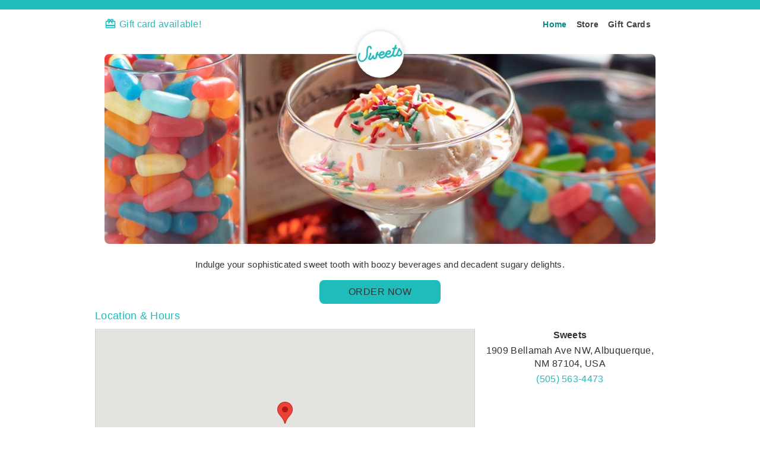

--- FILE ---
content_type: text/html; charset=utf-8
request_url: https://addmi.com/b/sweets.-NXvs0IJ5J0rlyskRrQ3
body_size: 37740
content:
<!doctype html>
<html data-n-head-ssr prefix="og: http://ogp.me/ns# fb: http://ogp.me/ns/fb#" lang="en" data-n-head="%7B%22prefix%22:%7B%22ssr%22:%22og:%20http://ogp.me/ns#%20fb:%20http://ogp.me/ns/fb#%22%7D,%22lang%22:%7B%22ssr%22:%22en%22%7D%7D">
  <head >
    <meta data-n-head="ssr" data-hid="apple-mobile-web-app-title" name="apple-mobile-web-app-title" content="Addmi"><meta data-n-head="ssr" data-hid="charset" charset="utf-8"><meta data-n-head="ssr" data-hid="robots" name="robots" content="index, follow"><meta data-n-head="ssr" data-hid="viewport" name="viewport" content="width=device-width, initial-scale=1"><meta data-n-head="ssr" property="fb:app_id" content="197303190695910"><meta data-n-head="ssr" http-equiv="Content-Language" content="en"><meta data-n-head="ssr" name="Content-Language" content="en"><meta data-n-head="ssr" name="theme-color" data-hid="theme-color" content="#ffffff"><meta data-n-head="ssr" name="title" data-hid="title" content="Sweets"><meta data-n-head="ssr" name="description" data-hid="description" content="Sweets - 1909 Bellamah Ave NW, Albuquerque, NM 87104, USA"><meta data-n-head="ssr" data-hid="og:url" property="og:url" content="https://addmi.com/b/sweets.-NXvs0IJ5J0rlyskRrQ3"><meta data-n-head="ssr" data-hid="og:title" property="og:title" content="Sweets"><meta data-n-head="ssr" data-hid="og:description" property="og:description" content="Sweets - 1909 Bellamah Ave NW, Albuquerque, NM 87104, USA"><meta data-n-head="ssr" data-hid="og:image" property="og:image" content="https://firebasestorage.googleapis.com/v0/b/addmi-cf673.appspot.com/o/images%2F-NXvs0IJ5J0rlyskRrQ3-8c885b07.jpeg?alt=media"><meta data-n-head="ssr" data-hid="og:type" property="og:type" content="company"><meta data-n-head="ssr" data-hid="og:site_name" property="og:site_name" content="Addmi"><meta data-n-head="ssr" data-hid="twitter:card" name="twitter:card" content="summary_large_image"><meta data-n-head="ssr" data-hid="twitter:site" name="twitter:site" content="@AddmiApp"><meta data-n-head="ssr" data-hid="twitter:title" name="twitter:title" content="Sweets"><meta data-n-head="ssr" data-hid="twitter:description" name="twitter:description" content="Sweets - 1909 Bellamah Ave NW, Albuquerque, NM 87104, USA"><meta data-n-head="ssr" data-hid="twitter:name" name="twitter:image" content="https://firebasestorage.googleapis.com/v0/b/addmi-cf673.appspot.com/o/images%2F-NXvs0IJ5J0rlyskRrQ3-8c885b07.jpeg?alt=media"><title>Sweets</title><link data-n-head="ssr" rel="apple-touch-icon" sizes="57x57" href="/img/apple-icon-57x57.png"><link data-n-head="ssr" rel="apple-touch-icon" sizes="60x60" href="/img/apple-icon-60x60.png"><link data-n-head="ssr" rel="apple-touch-icon" sizes="72x72" href="/img/apple-icon-72x72.png"><link data-n-head="ssr" rel="apple-touch-icon" sizes="76x76" href="/img/apple-icon-76x76.png"><link data-n-head="ssr" rel="apple-touch-icon" sizes="114x114" href="/img/apple-icon-114x114.png"><link data-n-head="ssr" rel="apple-touch-icon" sizes="120x120" href="/img/apple-icon-120x120.png"><link data-n-head="ssr" rel="apple-touch-icon" sizes="144x144" href="/img/apple-icon-144x144.png"><link data-n-head="ssr" rel="apple-touch-icon" sizes="152x152" href="/img/apple-icon-152x152.png"><link data-n-head="ssr" rel="apple-touch-icon" sizes="180x180" href="/img/apple-icon-180x180.png"><link data-n-head="ssr" rel="icon" type="image/png" sizes="192x192" href="/img/favicon-192x192.png"><link data-n-head="ssr" rel="icon" type="image/png" sizes="32x32" href="/img/favicon-32x32.png"><link data-n-head="ssr" rel="icon" type="image/png" sizes="96x96" href="/img/favicon-96x96.png"><link data-n-head="ssr" rel="icon" type="image/png" sizes="16x16" href="/img/favicon-16x16.png"><link data-n-head="ssr" data-hid="canonical" rel="canonical" href="https://addmi.com/b/sweets.-NXvs0IJ5J0rlyskRrQ3"><script data-n-head="ssr">
        "function"!=typeof Object.assign&&Object.defineProperty(Object,"assign",{value:function(e,t){"use strict";if(null==e)throw new TypeError("Cannot convert undefined or null to object");for(var n=Object(e),r=1;r<arguments.length;r++){var o=arguments[r];if(null!=o)for(var c in o)Object.prototype.hasOwnProperty.call(o,c)&&(n[c]=o[c])}return n},writable:!0,configurable:!0});</script><script data-n-head="ssr">
        Array.prototype.find||Object.defineProperty(Array.prototype,"find",{value:function(r){if(null==this)throw new TypeError('"this" is null or not defined');var e=Object(this),t=e.length>>>0;if("function"!=typeof r)throw new TypeError("predicate must be a function");for(var n=arguments[1],i=0;i<t;){var o=e[i];if(r.call(n,o,i,e))return o;i++}},configurable:!0,writable:!0});</script><script data-n-head="ssr" data-hid="gtm-script">if(!window._gtm_init){window._gtm_init=1;(function(w,n,d,m,e,p){w[d]=(w[d]==1||n[d]=='yes'||n[d]==1||n[m]==1||(w[e]&&w[e][p]&&w[e][p]()))?1:0})(window,navigator,'doNotTrack','msDoNotTrack','external','msTrackingProtectionEnabled');(function(w,d,s,l,x,y){w[x]={};w._gtm_inject=function(i){if(w.doNotTrack||w[x][i])return;w[x][i]=1;w[l]=w[l]||[];w[l].push({'gtm.start':new Date().getTime(),event:'gtm.js'});var f=d.getElementsByTagName(s)[0],j=d.createElement(s);j.async=true;j.src='https://www.googletagmanager.com/gtm.js?id='+i;f.parentNode.insertBefore(j,f);};w[y]('GTM-NJF3HSM')})(window,document,'script','dataLayer','_gtm_ids','_gtm_inject')}</script><script data-n-head="ssr" type="application/ld+json">{"@context":"http://schema.org","@type":"LocalBusiness","openingHours":"Mo-Su","name":"Sweets","logo":"https://firebasestorage.googleapis.com/v0/b/addmi-cf673.appspot.com/o/images%2F-NXvs0IJ5J0rlyskRrQ3-8c885b07.jpeg?alt=media","image":"https://firebasestorage.googleapis.com/v0/b/addmi-cf673.appspot.com/o/images%2F-NXvs0IJ5J0rlyskRrQ3-8c885b07.jpeg?alt=media","address":{"@type":"PostalAddress","addressCountry":"US","addressLocality":"Albuquerque","addressRegion":"NM","postalCode":"87104-2027","streetAddress":"1909 Bellamah Ave NW"},"location":{"@type":"Place","name":"1909 Bellamah Ave NW","address":{"@type":"PostalAddress","addressCountry":"US","addressLocality":"Albuquerque","addressRegion":"NM","postalCode":"87104-2027","streetAddress":"1909 Bellamah Ave NW"},"geo":{"@type":"GeoCoordinates","latitude":35.1014496,"longitude":-106.6675406}},"url":"https://addmi.com/b/sweets.-NXvs0IJ5J0rlyskRrQ3","contactPoint":[{"@type":"ContactPoint","telephone":"+15055634473"}],"telephone":"+15055634473"}</script><style data-vue-ssr-id="77bcc046:0 181b7da3:0 213e320b:0 61ebe5b0:0 8b859566:0 61cc2c19:0 a74f9644:0 577c96f2:0 4938f000:0 6e0ece1e:0 b05f05ee:0 12f6d7c2:0 20efb7ca:0 8bee30fe:0 9c5a0d5e:0 dedd0a5c:0">[disabled][data-v-b443a7a0]{pointer-events:none}[data-v-b443a7a0] #mag-card-container{height:450px;margin:0 auto;width:350px}.paypal-form[data-v-36e5d114]{margin-bottom:.5em}.button-wrapper[data-v-b03de4d6]{margin:.5em 0}.wallet-btn[data-v-b03de4d6]{-webkit-appearance:none;-moz-appearance:none;appearance:none;background-color:transparent;border:0;cursor:pointer;height:48px;outline:none;vertical-align:text-top;vertical-align:top;width:100%!important}img.inline[data-v-b03de4d6]{display:inline;margin-left:.5em;vertical-align:middle}@supports(-webkit-appearance:-apple-pay-button){.apple-pay-button[data-v-b03de4d6]{-webkit-appearance:-apple-pay-button;-moz-appearance:-apple-pay-button;appearance:-apple-pay-button;display:inline-block}.apple-pay-button-black[data-v-b03de4d6]{-apple-pay-button-style:#000}.apple-pay-button-white[data-v-b03de4d6]{-apple-pay-button-style:#fff}.apple-pay-button-white-with-line[data-v-b03de4d6]{-apple-pay-button-style:white-outline}}@supports not (-webkit-appearance:-apple-pay-button){.apple-pay-button[data-v-b03de4d6]{background-position:50% 50%;background-repeat:no-repeat;background-size:100% 60%;border-radius:5px;box-sizing:border-box;display:inline-block;max-height:64px;min-height:32px;min-width:200px}.apple-pay-button-black[data-v-b03de4d6]{background-color:#000;background-image:-webkit-named-image(apple-pay-logo-white)}.apple-pay-button-white-with-line[data-v-b03de4d6],.apple-pay-button-white[data-v-b03de4d6]{background-color:#fff;background-image:-webkit-named-image(apple-pay-logo-black)}.apple-pay-button-white-with-line[data-v-b03de4d6]{border:.5px solid #000}}.masterpass-button[data-v-b03de4d6]{background-color:#000;background-image:url(https://masterpass.com/dyn/img/btn/global/mp_chk_btn_290x048px.svg);background-position:50% 50%;background-repeat:no-repeat;background-size:100% 100%;border-radius:5px}.gpay-button[data-v-b03de4d6]{background-image:url(https://img.addmi.com/thirdparty/google-pay-button.svg);background-origin:content-box;background-position:50%;background-size:contain;border:0;border-radius:4px;box-shadow:0 1px 1px 0 rgba(60,64,67,.3),0 1px 3px 1px rgba(60,64,67,.15);outline:0;padding:11px 24px}.gpay-button[data-v-b03de4d6],.secure-remote-commerce-button[data-v-b03de4d6]{background-color:#000;background-repeat:no-repeat;cursor:pointer;min-height:40px;min-width:200px}.secure-remote-commerce-button[data-v-b03de4d6]{background-position:50% 50%;background-size:100% 100%;border-color:#fff;border-radius:5px;padding:0}#cash-app-pay[data-v-b03de4d6]{text-align:center}.error[data-v-b03de4d6]{background:#ff1744;border-radius:3px;color:#fff;display:inline-table;font-size:medium;margin:.25em;padding:.5em .75em}[disabled][data-v-b03de4d6]{pointer-events:none}img.inline[data-v-67a6d194]{display:inline;margin-left:.5em;vertical-align:middle}.ele[data-v-67a6d194]{box-sizing:content-box;font-size:medium;line-height:1.4;padding:.8em 1em}.zip-code[data-v-67a6d194]{width:100%}.zip-code[data-v-67a6d194]:focus{outline:none}.center-align[data-v-059adfea]{padding:8px 0;text-align:center}p[data-v-059adfea]{margin:0 0 8px}.xendit[data-v-059adfea]{background-color:#0072bc;border:1px solid transparent;border-radius:.5em;color:#fff;cursor:pointer;font-size:1em;letter-spacing:.5px;line-height:2em;padding:.5em 2em;text-align:center;-webkit-text-decoration:none;text-decoration:none;text-transform:uppercase;transition:.2s ease-out;vertical-align:middle;white-space:nowrap}.xendit[data-v-059adfea]:hover{box-shadow:0 3px 3px 0 rgba(0,0,0,.14),0 1px 7px 0 rgba(0,0,0,.12),0 3px 1px -1px rgba(0,0,0,.2)}.failedToLoad[data-v-5ef60bd4],.loading[data-v-5ef60bd4]{color:#888}
@font-face{font-family:"Gotham Rounded Book";font-style:normal;font-weight:400;src:url(/_nuxt/fonts/GothamRounded-Book.50d4a83.eot);src:url(/_nuxt/fonts/GothamRounded-Book.50d4a83.eot?#iefix) format("embedded-opentype"),url(/_nuxt/fonts/GothamRounded-Book.aec6811.woff2) format("woff2"),url(/_nuxt/fonts/GothamRounded-Book.791f69e.woff) format("woff"),url(/_nuxt/fonts/GothamRounded-Book.3dd8135.ttf) format("truetype"),url(/_nuxt/img/GothamRounded-Book.ade5999.svg#GothamRounded-Book) format("svg")}@font-face{font-family:"Gotham Rounded";font-style:normal;font-weight:500;src:url(/_nuxt/fonts/GothamRounded-Medium.60179a5.eot);src:url(/_nuxt/fonts/GothamRounded-Medium.60179a5.eot?#iefix) format("embedded-opentype"),url(/_nuxt/fonts/GothamRounded-Medium.0ad47d0.woff2) format("woff2"),url(/_nuxt/fonts/GothamRounded-Medium.f369ff9.woff) format("woff"),url(/_nuxt/fonts/GothamRounded-Medium.51a96cc.ttf) format("truetype"),url(/_nuxt/img/GothamRounded-Medium.ea152a7.svg#GothamRounded-Medium) format("svg")}@font-face{font-family:"Gotham Rounded Light";font-style:normal;font-weight:300;src:url(/_nuxt/fonts/GothamRounded-Light.90e6ed5.eot);src:url(/_nuxt/fonts/GothamRounded-Light.90e6ed5.eot?#iefix) format("embedded-opentype"),url(/_nuxt/fonts/GothamRounded-Light.1d64c0e.woff2) format("woff2"),url(/_nuxt/fonts/GothamRounded-Light.0d5ad56.woff) format("woff"),url(/_nuxt/fonts/GothamRounded-Light.e536db5.ttf) format("truetype"),url(/_nuxt/img/GothamRounded-Light.08b43ad.svg#GothamRounded-Light) format("svg")}@font-face{font-family:"Gotham Rounded Bold";font-style:normal;font-weight:700;src:url(/_nuxt/fonts/GothamRounded-Bold.522ba9c.eot);src:url(/_nuxt/fonts/GothamRounded-Bold.522ba9c.eot?#iefix) format("embedded-opentype"),url(/_nuxt/fonts/GothamRounded-Bold.20c8178.woff2) format("woff2"),url(/_nuxt/fonts/GothamRounded-Bold.19a9573.woff) format("woff"),url(/_nuxt/fonts/GothamRounded-Bold.b426f8d.ttf) format("truetype"),url(/_nuxt/img/GothamRounded-Bold.cb719d9.svg#GothamRounded-Bold) format("svg")}@font-face{font-family:"Varela Round";font-style:normal;font-weight:400;src:url(/_nuxt/fonts/VarelaRound.f7ffa6a.eot);src:url(/_nuxt/fonts/VarelaRound.f7ffa6a.eot?#iefix) format("embedded-opentype"),url(/_nuxt/fonts/VarelaRound.8131f67.woff2) format("woff2"),url(/_nuxt/fonts/VarelaRound.1c93e4e.woff) format("woff"),url(/_nuxt/fonts/VarelaRound.1aff14a.ttf) format("truetype"),url(/_nuxt/img/VarelaRound.d997fa6.svg#VarelaRound) format("svg")}
@-webkit-keyframes scaleEnter-data-v-bc55024c{0%{opacity:.3;-webkit-transform:scaleX(.7) scaleY(.7);transform:scaleX(.7) scaleY(.7)}90%{-webkit-transform:scaleX(1.1) scaleY(1.1);transform:scaleX(1.1) scaleY(1.1)}95%{-webkit-transform:scaleX(.95) scaleY(.95);transform:scaleX(.95) scaleY(.95)}to{opacity:1;-webkit-transform:scaleX(1) scaleY(1);transform:scaleX(1) scaleY(1)}}@keyframes scaleEnter-data-v-bc55024c{0%{opacity:.3;-webkit-transform:scaleX(.7) scaleY(.7);transform:scaleX(.7) scaleY(.7)}90%{-webkit-transform:scaleX(1.1) scaleY(1.1);transform:scaleX(1.1) scaleY(1.1)}95%{-webkit-transform:scaleX(.95) scaleY(.95);transform:scaleX(.95) scaleY(.95)}to{opacity:1;-webkit-transform:scaleX(1) scaleY(1);transform:scaleX(1) scaleY(1)}}@-webkit-keyframes scaleLeave-data-v-bc55024c{0%{-webkit-transform:scaleX(1) scaleY(1);transform:scaleX(1) scaleY(1)}60%{opacity:.2;-webkit-transform:scaleX(1.18) scaleY(1.18);transform:scaleX(1.18) scaleY(1.18)}to{opacity:0;-webkit-transform:scaleX(1.15) scaleY(1.18);transform:scaleX(1.15) scaleY(1.18)}}@keyframes scaleLeave-data-v-bc55024c{0%{-webkit-transform:scaleX(1) scaleY(1);transform:scaleX(1) scaleY(1)}60%{opacity:.2;-webkit-transform:scaleX(1.18) scaleY(1.18);transform:scaleX(1.18) scaleY(1.18)}to{opacity:0;-webkit-transform:scaleX(1.15) scaleY(1.18);transform:scaleX(1.15) scaleY(1.18)}}@-webkit-keyframes slideRightScaleEnter-data-v-bc55024c{0%{-webkit-transform:scaleX(0);transform:scaleX(0)}60%{-webkit-transform:scaleX(1.08);transform:scaleX(1.08)}}@keyframes slideRightScaleEnter-data-v-bc55024c{0%{-webkit-transform:scaleX(0);transform:scaleX(0)}60%{-webkit-transform:scaleX(1.08);transform:scaleX(1.08)}}@-webkit-keyframes slideRightTranslateEnter-data-v-bc55024c{0%{-webkit-transform:translateX(-6px);transform:translateX(-6px)}60%{-webkit-transform:translateX(2px);transform:translateX(2px)}}@keyframes slideRightTranslateEnter-data-v-bc55024c{0%{-webkit-transform:translateX(-6px);transform:translateX(-6px)}60%{-webkit-transform:translateX(2px);transform:translateX(2px)}}@-webkit-keyframes slideLeftScaleEnter-data-v-bc55024c{0%{-webkit-transform:scaleX(0);transform:scaleX(0)}60%{-webkit-transform:scaleX(1.08);transform:scaleX(1.08)}}@keyframes slideLeftScaleEnter-data-v-bc55024c{0%{-webkit-transform:scaleX(0);transform:scaleX(0)}60%{-webkit-transform:scaleX(1.08);transform:scaleX(1.08)}}@-webkit-keyframes slideLeftTranslateEnter-data-v-bc55024c{0%{-webkit-transform:translateX(6px);transform:translateX(6px)}60%{-webkit-transform:translateX(-2px);transform:translateX(-2px)}}@keyframes slideLeftTranslateEnter-data-v-bc55024c{0%{-webkit-transform:translateX(6px);transform:translateX(6px)}60%{-webkit-transform:translateX(-2px);transform:translateX(-2px)}}.c-pane-container[data-v-bc55024c]{-ms-flex-negative:1;color:#393d46;display:-webkit-inline-box;display:-ms-inline-flexbox;display:inline-flex;flex-shrink:1;font-family:BlinkMacSystemFont,-apple-system,Segoe UI,Roboto,Oxygen,Ubuntu,Cantarell,Fira Sans,Droid Sans,Helvetica Neue,Helvetica,Arial,sans-serif;font-weight:400;line-height:1.5;-webkit-font-smoothing:antialiased;-moz-osx-font-smoothing:grayscale;-webkit-box-sizing:border-box;box-sizing:border-box}.c-pane-container.is-expanded[data-v-bc55024c]{width:100%}.c-pane-container.is-vertical[data-v-bc55024c]{-webkit-box-orient:vertical;-webkit-box-direction:normal;-ms-flex-direction:column;flex-direction:column}.c-pane-container[data-v-bc55024c] *{-webkit-box-sizing:inherit;box-sizing:inherit}.c-pane-container[data-v-bc55024c] :focus{outline:none}.c-pane-divider[data-v-bc55024c]{border:1px inset #fafafa;width:1px}@-webkit-keyframes scaleEnter-data-v-2083cb72{0%{opacity:.3;-webkit-transform:scaleX(.7) scaleY(.7);transform:scaleX(.7) scaleY(.7)}90%{-webkit-transform:scaleX(1.1) scaleY(1.1);transform:scaleX(1.1) scaleY(1.1)}95%{-webkit-transform:scaleX(.95) scaleY(.95);transform:scaleX(.95) scaleY(.95)}to{opacity:1;-webkit-transform:scaleX(1) scaleY(1);transform:scaleX(1) scaleY(1)}}@-webkit-keyframes scaleLeave-data-v-2083cb72{0%{-webkit-transform:scaleX(1) scaleY(1);transform:scaleX(1) scaleY(1)}60%{opacity:.2;-webkit-transform:scaleX(1.18) scaleY(1.18);transform:scaleX(1.18) scaleY(1.18)}to{opacity:0;-webkit-transform:scaleX(1.15) scaleY(1.18);transform:scaleX(1.15) scaleY(1.18)}}@-webkit-keyframes slideRightScaleEnter-data-v-2083cb72{0%{-webkit-transform:scaleX(0);transform:scaleX(0)}60%{-webkit-transform:scaleX(1.08);transform:scaleX(1.08)}}@-webkit-keyframes slideRightTranslateEnter-data-v-2083cb72{0%{-webkit-transform:translateX(-6px);transform:translateX(-6px)}60%{-webkit-transform:translateX(2px);transform:translateX(2px)}}@-webkit-keyframes slideLeftScaleEnter-data-v-2083cb72{0%{-webkit-transform:scaleX(0);transform:scaleX(0)}60%{-webkit-transform:scaleX(1.08);transform:scaleX(1.08)}}@-webkit-keyframes slideLeftTranslateEnter-data-v-2083cb72{0%{-webkit-transform:translateX(6px);transform:translateX(6px)}60%{-webkit-transform:translateX(-2px);transform:translateX(-2px)}}@keyframes scaleEnter-data-v-2083cb72{0%{opacity:.3;-webkit-transform:scaleX(.7) scaleY(.7);transform:scaleX(.7) scaleY(.7)}90%{-webkit-transform:scaleX(1.1) scaleY(1.1);transform:scaleX(1.1) scaleY(1.1)}95%{-webkit-transform:scaleX(.95) scaleY(.95);transform:scaleX(.95) scaleY(.95)}to{opacity:1;-webkit-transform:scaleX(1) scaleY(1);transform:scaleX(1) scaleY(1)}}@keyframes scaleLeave-data-v-2083cb72{0%{-webkit-transform:scaleX(1) scaleY(1);transform:scaleX(1) scaleY(1)}60%{opacity:.2;-webkit-transform:scaleX(1.18) scaleY(1.18);transform:scaleX(1.18) scaleY(1.18)}to{opacity:0;-webkit-transform:scaleX(1.15) scaleY(1.18);transform:scaleX(1.15) scaleY(1.18)}}@keyframes slideRightScaleEnter-data-v-2083cb72{0%{-webkit-transform:scaleX(0);transform:scaleX(0)}60%{-webkit-transform:scaleX(1.08);transform:scaleX(1.08)}}@keyframes slideRightTranslateEnter-data-v-2083cb72{0%{-webkit-transform:translateX(-6px);transform:translateX(-6px)}60%{-webkit-transform:translateX(2px);transform:translateX(2px)}}@keyframes slideLeftScaleEnter-data-v-2083cb72{0%{-webkit-transform:scaleX(0);transform:scaleX(0)}60%{-webkit-transform:scaleX(1.08);transform:scaleX(1.08)}}@keyframes slideLeftTranslateEnter-data-v-2083cb72{0%{-webkit-transform:translateX(6px);transform:translateX(6px)}60%{-webkit-transform:translateX(-2px);transform:translateX(-2px)}}.c-pane[data-v-2083cb72]{-webkit-box-flex:1;-ms-flex-positive:1;flex-grow:1;-ms-flex-negative:1;display:-webkit-box;display:-ms-flexbox;display:flex;flex-shrink:1;-webkit-box-orient:vertical;-webkit-box-direction:normal;-ms-flex-direction:column;flex-direction:column;-webkit-box-pack:center;-ms-flex-pack:center;justify-content:center;-webkit-box-align:stretch;-ms-flex-align:stretch;align-items:stretch}.c-horizontal-divider[data-v-2083cb72]{-ms-flex-item-align:center;align-self:center}.c-header[data-v-2083cb72]{display:-webkit-box;display:-ms-flexbox;display:flex;-webkit-box-align:stretch;-ms-flex-align:stretch;align-items:stretch;padding:10px;-webkit-user-select:none;-moz-user-select:none;-ms-user-select:none;user-select:none}.c-header .c-arrow-layout[data-v-2083cb72]{min-width:26px}.c-header .c-arrow-layout .c-arrow[data-v-2083cb72],.c-header .c-arrow-layout[data-v-2083cb72]{display:-webkit-box;display:-ms-flexbox;display:flex;-webkit-box-pack:center;-ms-flex-pack:center;justify-content:center;-webkit-box-align:center;-ms-flex-align:center;align-items:center;margin:0;padding:0}.c-header .c-arrow-layout .c-arrow[data-v-2083cb72]{cursor:pointer;font-size:1.6rem;-webkit-transition:fill-opacity .3s ease-in-out;transition:fill-opacity .3s ease-in-out;-webkit-user-select:none;-moz-user-select:none;-ms-user-select:none;user-select:none}.c-header .c-arrow-layout .c-arrow[data-v-2083cb72]:hover{fill-opacity:.5}.c-header .c-title-layout[data-v-2083cb72]{display:-webkit-inline-box;display:-ms-inline-flexbox;display:inline-flex;-webkit-box-pack:center;-ms-flex-pack:center;justify-content:center;-webkit-box-align:center;-ms-flex-align:center;align-items:center;-webkit-box-flex:1;-ms-flex-positive:1;flex-grow:1}.c-header .c-title-layout .c-title-popover .c-title-anchor[data-v-2083cb72],.c-header .c-title-layout .c-title-popover[data-v-2083cb72]{display:-webkit-box;display:-ms-flexbox;display:flex;-webkit-box-pack:inherit;-ms-flex-pack:inherit;justify-content:inherit}.c-header .c-title-layout .c-title-popover .c-title-anchor .c-title[data-v-2083cb72]{cursor:pointer;font-size:1.15rem;font-weight:400;-webkit-user-select:none;-moz-user-select:none;-ms-user-select:none;user-select:none;white-space:nowrap}.c-header .c-title-layout.align-left[data-v-2083cb72]{-webkit-box-ordinal-group:0;-ms-flex-order:-1;order:-1;-webkit-box-pack:start;-ms-flex-pack:start;justify-content:flex-start}.c-header .c-title-layout.align-right[data-v-2083cb72]{-webkit-box-ordinal-group:2;-ms-flex-order:1;order:1;-webkit-box-pack:end;-ms-flex-pack:end;justify-content:flex-end}.c-header .c-arrow.c-disabled[data-v-2083cb72]{cursor:not-allowed;opacity:.2;pointer-events:none}.c-weekdays[data-v-2083cb72]{color:#9499a8;display:-webkit-box;display:-ms-flexbox;display:flex;font-size:.9rem;font-weight:500;padding:0 5px}.c-weekday[data-v-2083cb72]{display:-webkit-box;display:-ms-flexbox;display:flex;-webkit-box-pack:center;-ms-flex-pack:center;justify-content:center;-webkit-box-align:center;-ms-flex-align:center;align-items:center;margin:0;padding:0;-webkit-box-flex:1;cursor:default;-ms-flex:1;flex:1}.c-weeks[data-v-2083cb72]{-webkit-box-flex:1;-ms-flex-positive:1;flex-grow:1;padding:5px 5px 7px}.c-weeks-rows-wrapper[data-v-2083cb72]{position:relative}.c-weeks-rows[data-v-2083cb72]{display:-webkit-box;display:-ms-flexbox;display:flex;-webkit-box-orient:vertical;-webkit-box-direction:normal;-ms-flex-direction:column;flex-direction:column;width:100%}.title-fade-enter-active[data-v-2083cb72],.title-fade-leave-active[data-v-2083cb72],.title-slide-down-enter-active[data-v-2083cb72],.title-slide-down-leave-active[data-v-2083cb72],.title-slide-left-enter-active[data-v-2083cb72],.title-slide-left-leave-active[data-v-2083cb72],.title-slide-right-enter-active[data-v-2083cb72],.title-slide-right-leave-active[data-v-2083cb72],.title-slide-up-enter-active[data-v-2083cb72],.title-slide-up-leave-active[data-v-2083cb72]{-webkit-transition:all .25s ease-in-out;transition:all .25s ease-in-out}.title-fade-leave-active[data-v-2083cb72],.title-none-leave-active[data-v-2083cb72],.title-slide-down-leave-active[data-v-2083cb72],.title-slide-left-leave-active[data-v-2083cb72],.title-slide-right-leave-active[data-v-2083cb72],.title-slide-up-leave-active[data-v-2083cb72]{position:absolute}.title-none-enter-active[data-v-2083cb72],.title-none-leave-active[data-v-2083cb72]{-webkit-transition-duration:0s;transition-duration:0s}.title-slide-left-enter[data-v-2083cb72],.title-slide-right-leave-to[data-v-2083cb72]{opacity:0;-webkit-transform:translateX(25px);transform:translateX(25px)}.title-slide-left-leave-to[data-v-2083cb72],.title-slide-right-enter[data-v-2083cb72]{opacity:0;-webkit-transform:translateX(-25px);transform:translateX(-25px)}.title-slide-down-leave-to[data-v-2083cb72],.title-slide-up-enter[data-v-2083cb72]{opacity:0;-webkit-transform:translateY(20px);transform:translateY(20px)}.title-slide-down-enter[data-v-2083cb72],.title-slide-up-leave-to[data-v-2083cb72]{opacity:0;-webkit-transform:translateY(-20px);transform:translateY(-20px)}.weeks-fade-enter-active[data-v-2083cb72],.weeks-fade-leave-active[data-v-2083cb72],.weeks-slide-down-enter-active[data-v-2083cb72],.weeks-slide-down-leave-active[data-v-2083cb72],.weeks-slide-left-enter-active[data-v-2083cb72],.weeks-slide-left-leave-active[data-v-2083cb72],.weeks-slide-right-enter-active[data-v-2083cb72],.weeks-slide-right-leave-active[data-v-2083cb72],.weeks-slide-up-enter-active[data-v-2083cb72],.weeks-slide-up-leave-active[data-v-2083cb72]{-webkit-transition:all .25s ease-in-out;transition:all .25s ease-in-out}.weeks-fade-leave-active[data-v-2083cb72],.weeks-none-leave-active[data-v-2083cb72],.weeks-slide-down-leave-active[data-v-2083cb72],.weeks-slide-left-leave-active[data-v-2083cb72],.weeks-slide-right-leave-active[data-v-2083cb72],.weeks-slide-up-leave-active[data-v-2083cb72]{position:absolute}.weeks-none-enter-active[data-v-2083cb72],.weeks-none-leave-active[data-v-2083cb72]{-webkit-transition-duration:0s;transition-duration:0s}.weeks-slide-left-enter[data-v-2083cb72],.weeks-slide-right-leave-to[data-v-2083cb72]{opacity:0;-webkit-transform:translateX(20px);transform:translateX(20px)}.weeks-slide-left-leave-to[data-v-2083cb72],.weeks-slide-right-enter[data-v-2083cb72]{opacity:0;-webkit-transform:translateX(-20px);transform:translateX(-20px)}.weeks-slide-down-leave-to[data-v-2083cb72],.weeks-slide-up-enter[data-v-2083cb72]{opacity:0;-webkit-transform:translateY(20px);transform:translateY(20px)}.weeks-slide-down-enter[data-v-2083cb72],.weeks-slide-up-leave-to[data-v-2083cb72]{opacity:0;-webkit-transform:translateY(-20px);transform:translateY(-20px)}.title-fade-enter[data-v-2083cb72],.title-fade-leave-to[data-v-2083cb72],.title-none-enter[data-v-2083cb72],.title-none-leave-to[data-v-2083cb72],.weeks-fade-enter[data-v-2083cb72],.weeks-fade-leave-to[data-v-2083cb72],.weeks-none-enter[data-v-2083cb72],.weeks-none-leave-to[data-v-2083cb72]{opacity:0}@-webkit-keyframes scaleEnter-data-v-1ad2436f{0%{opacity:.3;-webkit-transform:scaleX(.7) scaleY(.7);transform:scaleX(.7) scaleY(.7)}90%{-webkit-transform:scaleX(1.1) scaleY(1.1);transform:scaleX(1.1) scaleY(1.1)}95%{-webkit-transform:scaleX(.95) scaleY(.95);transform:scaleX(.95) scaleY(.95)}to{opacity:1;-webkit-transform:scaleX(1) scaleY(1);transform:scaleX(1) scaleY(1)}}@keyframes scaleEnter-data-v-1ad2436f{0%{opacity:.3;-webkit-transform:scaleX(.7) scaleY(.7);transform:scaleX(.7) scaleY(.7)}90%{-webkit-transform:scaleX(1.1) scaleY(1.1);transform:scaleX(1.1) scaleY(1.1)}95%{-webkit-transform:scaleX(.95) scaleY(.95);transform:scaleX(.95) scaleY(.95)}to{opacity:1;-webkit-transform:scaleX(1) scaleY(1);transform:scaleX(1) scaleY(1)}}@-webkit-keyframes scaleLeave-data-v-1ad2436f{0%{-webkit-transform:scaleX(1) scaleY(1);transform:scaleX(1) scaleY(1)}60%{opacity:.2;-webkit-transform:scaleX(1.18) scaleY(1.18);transform:scaleX(1.18) scaleY(1.18)}to{opacity:0;-webkit-transform:scaleX(1.15) scaleY(1.18);transform:scaleX(1.15) scaleY(1.18)}}@keyframes scaleLeave-data-v-1ad2436f{0%{-webkit-transform:scaleX(1) scaleY(1);transform:scaleX(1) scaleY(1)}60%{opacity:.2;-webkit-transform:scaleX(1.18) scaleY(1.18);transform:scaleX(1.18) scaleY(1.18)}to{opacity:0;-webkit-transform:scaleX(1.15) scaleY(1.18);transform:scaleX(1.15) scaleY(1.18)}}@-webkit-keyframes slideRightScaleEnter-data-v-1ad2436f{0%{-webkit-transform:scaleX(0);transform:scaleX(0)}60%{-webkit-transform:scaleX(1.08);transform:scaleX(1.08)}}@keyframes slideRightScaleEnter-data-v-1ad2436f{0%{-webkit-transform:scaleX(0);transform:scaleX(0)}60%{-webkit-transform:scaleX(1.08);transform:scaleX(1.08)}}@-webkit-keyframes slideRightTranslateEnter-data-v-1ad2436f{0%{-webkit-transform:translateX(-6px);transform:translateX(-6px)}60%{-webkit-transform:translateX(2px);transform:translateX(2px)}}@keyframes slideRightTranslateEnter-data-v-1ad2436f{0%{-webkit-transform:translateX(-6px);transform:translateX(-6px)}60%{-webkit-transform:translateX(2px);transform:translateX(2px)}}@-webkit-keyframes slideLeftScaleEnter-data-v-1ad2436f{0%{-webkit-transform:scaleX(0);transform:scaleX(0)}60%{-webkit-transform:scaleX(1.08);transform:scaleX(1.08)}}@keyframes slideLeftScaleEnter-data-v-1ad2436f{0%{-webkit-transform:scaleX(0);transform:scaleX(0)}60%{-webkit-transform:scaleX(1.08);transform:scaleX(1.08)}}@-webkit-keyframes slideLeftTranslateEnter-data-v-1ad2436f{0%{-webkit-transform:translateX(6px);transform:translateX(6px)}60%{-webkit-transform:translateX(-2px);transform:translateX(-2px)}}@keyframes slideLeftTranslateEnter-data-v-1ad2436f{0%{-webkit-transform:translateX(6px);transform:translateX(6px)}60%{-webkit-transform:translateX(-2px);transform:translateX(-2px)}}.popover-container[data-v-1ad2436f]{outline:none;position:relative}.popover-container.expanded[data-v-1ad2436f]{display:block}.popover-origin[data-v-1ad2436f]{pointer-events:none;position:absolute;-webkit-transform-origin:top center;transform-origin:top center;z-index:10}.popover-origin.direction-top[data-v-1ad2436f]{bottom:100%}.popover-origin.direction-bottom[data-v-1ad2436f]{top:100%}.popover-origin.direction-left[data-v-1ad2436f]{right:100%;top:0}.popover-origin.direction-right[data-v-1ad2436f]{left:100%;top:0}.popover-origin.direction-bottom.align-left[data-v-1ad2436f],.popover-origin.direction-top.align-left[data-v-1ad2436f]{left:0}.popover-origin.direction-bottom.align-center[data-v-1ad2436f],.popover-origin.direction-top.align-center[data-v-1ad2436f]{left:50%;-webkit-transform:translateX(-50%);transform:translateX(-50%)}.popover-origin.direction-bottom.align-right[data-v-1ad2436f],.popover-origin.direction-top.align-right[data-v-1ad2436f]{right:0}.popover-origin.direction-left.align-top[data-v-1ad2436f],.popover-origin.direction-right.align-top[data-v-1ad2436f]{top:0}.popover-origin.direction-left.align-middle[data-v-1ad2436f],.popover-origin.direction-right.align-middle[data-v-1ad2436f]{top:50%;-webkit-transform:translateY(-50%);transform:translateY(-50%)}.popover-origin.direction-left.align-bottom[data-v-1ad2436f],.popover-origin.direction-right.align-bottom[data-v-1ad2436f]{bottom:0;top:auto}.popover-origin .popover-content-wrapper[data-v-1ad2436f]{outline:none;position:relative}.popover-origin .popover-content-wrapper.interactive[data-v-1ad2436f]{pointer-events:all}.popover-origin .popover-content-wrapper .popover-content[data-v-1ad2436f]{background-color:#fafafa;border:1px solid rgba(34,36,38,.15);border-radius:5px;-webkit-box-shadow:0 1px 2px 0 rgba(34,36,38,.15);box-shadow:0 1px 2px 0 rgba(34,36,38,.15);padding:4px;position:relative}.popover-origin .popover-content-wrapper .popover-content[data-v-1ad2436f]:after{background:inherit;border:inherit;border-width:1px 1px 0 0;content:"";display:block;height:12px;position:absolute;width:12px}.popover-origin .popover-content-wrapper .popover-content.direction-bottom[data-v-1ad2436f]:after{border-width:1px 1px 0 0;top:0}.popover-origin .popover-content-wrapper .popover-content.direction-top[data-v-1ad2436f]:after{border-width:0 0 1px 1px;top:100%}.popover-origin .popover-content-wrapper .popover-content.direction-left[data-v-1ad2436f]:after{border-width:0 1px 1px 0;left:100%}.popover-origin .popover-content-wrapper .popover-content.direction-right[data-v-1ad2436f]:after{border-width:1px 0 0 1px;left:0}.popover-origin .popover-content-wrapper .popover-content.align-left[data-v-1ad2436f]:after{left:20px;-webkit-transform:translateY(-50%) translateX(-50%) rotate(-45deg);transform:translateY(-50%) translateX(-50%) rotate(-45deg)}.popover-origin .popover-content-wrapper .popover-content.align-right[data-v-1ad2436f]:after{right:20px;-webkit-transform:translateY(-50%) translateX(50%) rotate(-45deg);transform:translateY(-50%) translateX(50%) rotate(-45deg)}.popover-origin .popover-content-wrapper .popover-content.align-center[data-v-1ad2436f]:after{left:50%;-webkit-transform:translateY(-50%) translateX(-50%) rotate(-45deg);transform:translateY(-50%) translateX(-50%) rotate(-45deg)}.popover-origin .popover-content-wrapper .popover-content.align-top[data-v-1ad2436f]:after{top:18px;-webkit-transform:translateY(-50%) translateX(-50%) rotate(-45deg);transform:translateY(-50%) translateX(-50%) rotate(-45deg)}.popover-origin .popover-content-wrapper .popover-content.align-middle[data-v-1ad2436f]:after{top:50%;-webkit-transform:translateY(-50%) translateX(-50%) rotate(-45deg);transform:translateY(-50%) translateX(-50%) rotate(-45deg)}.popover-origin .popover-content-wrapper .popover-content.align-bottom[data-v-1ad2436f]:after{bottom:18px;-webkit-transform:translateY(50%) translateX(-50%) rotate(-45deg);transform:translateY(50%) translateX(-50%) rotate(-45deg)}.fade-enter-active[data-v-1ad2436f],.fade-leave-active[data-v-1ad2436f],.slide-fade-enter-active[data-v-1ad2436f],.slide-fade-leave-active[data-v-1ad2436f]{-webkit-transition:all .14s ease-in-out;transition:all .14s ease-in-out}.fade-enter[data-v-1ad2436f],.fade-leave-to[data-v-1ad2436f],.slide-fade-enter[data-v-1ad2436f],.slide-fade-leave-to[data-v-1ad2436f]{opacity:0}.slide-fade-enter.direction-bottom[data-v-1ad2436f],.slide-fade-leave-to.direction-bottom[data-v-1ad2436f]{-webkit-transform:translateY(-15px);transform:translateY(-15px)}.slide-fade-enter.direction-top[data-v-1ad2436f],.slide-fade-leave-to.direction-top[data-v-1ad2436f]{-webkit-transform:translateY(15px);transform:translateY(15px)}.slide-fade-enter.direction-left[data-v-1ad2436f],.slide-fade-leave-to.direction-left[data-v-1ad2436f]{-webkit-transform:translateX(15px);transform:translateX(15px)}.slide-fade-enter.direction-right[data-v-1ad2436f],.slide-fade-leave-to.direction-right[data-v-1ad2436f]{-webkit-transform:translateX(-15px);transform:translateX(-15px)}.c-week[data-v-28896542]{-webkit-box-flex:1;-ms-flex-positive:1;display:-webkit-box;display:-ms-flexbox;display:flex;flex-grow:1}@-webkit-keyframes scaleEnter-data-v-3db80f80{0%{opacity:.3;-webkit-transform:scaleX(.7) scaleY(.7);transform:scaleX(.7) scaleY(.7)}90%{-webkit-transform:scaleX(1.1) scaleY(1.1);transform:scaleX(1.1) scaleY(1.1)}95%{-webkit-transform:scaleX(.95) scaleY(.95);transform:scaleX(.95) scaleY(.95)}to{opacity:1;-webkit-transform:scaleX(1) scaleY(1);transform:scaleX(1) scaleY(1)}}@-webkit-keyframes scaleLeave-data-v-3db80f80{0%{-webkit-transform:scaleX(1) scaleY(1);transform:scaleX(1) scaleY(1)}60%{opacity:.2;-webkit-transform:scaleX(1.18) scaleY(1.18);transform:scaleX(1.18) scaleY(1.18)}to{opacity:0;-webkit-transform:scaleX(1.15) scaleY(1.18);transform:scaleX(1.15) scaleY(1.18)}}@-webkit-keyframes slideRightScaleEnter-data-v-3db80f80{0%{-webkit-transform:scaleX(0);transform:scaleX(0)}60%{-webkit-transform:scaleX(1.08);transform:scaleX(1.08)}}@-webkit-keyframes slideRightTranslateEnter-data-v-3db80f80{0%{-webkit-transform:translateX(-6px);transform:translateX(-6px)}60%{-webkit-transform:translateX(2px);transform:translateX(2px)}}@-webkit-keyframes slideLeftScaleEnter-data-v-3db80f80{0%{-webkit-transform:scaleX(0);transform:scaleX(0)}60%{-webkit-transform:scaleX(1.08);transform:scaleX(1.08)}}@-webkit-keyframes slideLeftTranslateEnter-data-v-3db80f80{0%{-webkit-transform:translateX(6px);transform:translateX(6px)}60%{-webkit-transform:translateX(-2px);transform:translateX(-2px)}}@keyframes scaleEnter-data-v-3db80f80{0%{opacity:.3;-webkit-transform:scaleX(.7) scaleY(.7);transform:scaleX(.7) scaleY(.7)}90%{-webkit-transform:scaleX(1.1) scaleY(1.1);transform:scaleX(1.1) scaleY(1.1)}95%{-webkit-transform:scaleX(.95) scaleY(.95);transform:scaleX(.95) scaleY(.95)}to{opacity:1;-webkit-transform:scaleX(1) scaleY(1);transform:scaleX(1) scaleY(1)}}@keyframes scaleLeave-data-v-3db80f80{0%{-webkit-transform:scaleX(1) scaleY(1);transform:scaleX(1) scaleY(1)}60%{opacity:.2;-webkit-transform:scaleX(1.18) scaleY(1.18);transform:scaleX(1.18) scaleY(1.18)}to{opacity:0;-webkit-transform:scaleX(1.15) scaleY(1.18);transform:scaleX(1.15) scaleY(1.18)}}@keyframes slideRightScaleEnter-data-v-3db80f80{0%{-webkit-transform:scaleX(0);transform:scaleX(0)}60%{-webkit-transform:scaleX(1.08);transform:scaleX(1.08)}}@keyframes slideRightTranslateEnter-data-v-3db80f80{0%{-webkit-transform:translateX(-6px);transform:translateX(-6px)}60%{-webkit-transform:translateX(2px);transform:translateX(2px)}}@keyframes slideLeftScaleEnter-data-v-3db80f80{0%{-webkit-transform:scaleX(0);transform:scaleX(0)}60%{-webkit-transform:scaleX(1.08);transform:scaleX(1.08)}}@keyframes slideLeftTranslateEnter-data-v-3db80f80{0%{-webkit-transform:translateX(6px);transform:translateX(6px)}60%{-webkit-transform:translateX(-2px);transform:translateX(-2px)}}.c-day-popover[data-v-3db80f80]{-webkit-box-flex:1;-ms-flex:1;flex:1}.c-day[data-v-3db80f80]{min-height:28px;position:relative;z-index:1}.c-day-layer[data-v-3db80f80]{bottom:0;left:0;pointer-events:none;position:absolute;right:0;top:0}.c-day-box-center-center[data-v-3db80f80]{-webkit-box-pack:center;-ms-flex-pack:center;justify-content:center;-webkit-transform-origin:50% 50%;transform-origin:50% 50%}.c-day-box-center-center[data-v-3db80f80],.c-day-box-left-center[data-v-3db80f80]{display:-webkit-box;display:-ms-flexbox;display:flex;-webkit-box-align:center;-ms-flex-align:center;align-items:center;height:100%;margin:0;padding:0}.c-day-box-left-center[data-v-3db80f80]{-webkit-box-pack:start;-ms-flex-pack:start;justify-content:flex-start;-webkit-transform-origin:0 50%;transform-origin:0 50%}.c-day-box-right-center[data-v-3db80f80]{display:-webkit-box;display:-ms-flexbox;display:flex;-webkit-box-pack:end;-ms-flex-pack:end;justify-content:flex-end;-webkit-box-align:center;-ms-flex-align:center;align-items:center;height:100%;margin:0;padding:0;-webkit-transform-origin:100% 50%;transform-origin:100% 50%}.c-day-box-center-bottom[data-v-3db80f80]{-webkit-box-align:end;-ms-flex-align:end;align-items:flex-end;margin:0;padding:0}.c-day-box-center-bottom[data-v-3db80f80],.c-day-content-wrapper[data-v-3db80f80]{display:-webkit-box;display:-ms-flexbox;display:flex;-webkit-box-pack:center;-ms-flex-pack:center;justify-content:center}.c-day-content-wrapper[data-v-3db80f80]{-webkit-box-align:center;-ms-flex-align:center;align-items:center;cursor:default;pointer-events:all;-webkit-user-select:none;-moz-user-select:none;-ms-user-select:none;user-select:none}.c-day-content[data-v-3db80f80]{display:-webkit-box;display:-ms-flexbox;display:flex;-webkit-box-pack:center;-ms-flex-pack:center;justify-content:center;-webkit-box-align:center;-ms-flex-align:center;align-items:center;border-radius:50%;font-size:.9rem;font-weight:400;height:1.8rem;line-height:1;margin:.1rem .08rem;-webkit-transition:all .18s ease-in-out;transition:all .18s ease-in-out;width:1.8rem}.c-day-backgrounds[data-v-3db80f80]{-webkit-backface-visibility:hidden;backface-visibility:hidden;overflow:hidden;pointer-events:none;z-index:-1}.c-day-background[data-v-3db80f80]{-webkit-transition:height .13s ease-in-out,background-color .13s ease-in-out;transition:height .13s ease-in-out,background-color .13s ease-in-out}.shift-left[data-v-3db80f80]{margin-left:-1px}.shift-right[data-v-3db80f80]{margin-right:-1px}.shift-left-right[data-v-3db80f80]{margin:0 -1px}.c-day-dots[data-v-3db80f80]{display:-webkit-box;display:-ms-flexbox;display:flex;-webkit-box-pack:center;-ms-flex-pack:center;justify-content:center;-webkit-box-align:center;-ms-flex-align:center;align-items:center;margin:0;padding:0}.c-day-dot[data-v-3db80f80]{background-color:#66b3cc;border-radius:50%;height:5px;-webkit-transition:all .18s ease-in-out;transition:all .18s ease-in-out;width:5px}.c-day-dot[data-v-3db80f80]:not(:last-child){margin-right:3px}.c-day-bars[data-v-3db80f80]{display:-webkit-box;display:-ms-flexbox;display:flex;-webkit-box-pack:start;-ms-flex-pack:start;justify-content:flex-start;-webkit-box-align:center;-ms-flex-align:center;align-items:center;margin:0;padding:0;width:75%}.c-day-bar[data-v-3db80f80]{-webkit-box-flex:1;-ms-flex-positive:1;background-color:#66b3cc;flex-grow:1;height:3px;-webkit-transition:all .18s ease-in-out;transition:all .18s ease-in-out}.c-day-popover-content[data-v-3db80f80]{font-size:.8rem;font-weight:400}.background-enter-active.c-day-fade-enter[data-v-3db80f80]{-webkit-transition:opacity .2s ease-in-out;transition:opacity .2s ease-in-out}.background-enter-active.c-day-slide-right-scale-enter[data-v-3db80f80]{-webkit-animation:slideRightScaleEnter-data-v-3db80f80 .16s ease-in-out;animation:slideRightScaleEnter-data-v-3db80f80 .16s ease-in-out}.background-enter-active.c-day-slide-right-translate-enter[data-v-3db80f80]{-webkit-animation:slideRightTranslateEnter-data-v-3db80f80 .16s ease-in-out;animation:slideRightTranslateEnter-data-v-3db80f80 .16s ease-in-out}.background-enter-active.c-day-slide-left-scale-enter[data-v-3db80f80]{-webkit-animation:slideLeftScaleEnter-data-v-3db80f80 .16s ease-in-out;animation:slideLeftScaleEnter-data-v-3db80f80 .16s ease-in-out}.background-enter-active.c-day-slide-left-translate-enter[data-v-3db80f80]{-webkit-animation:slideLeftTranslateEnter-data-v-3db80f80 .16s ease-in-out;animation:slideLeftTranslateEnter-data-v-3db80f80 .16s ease-in-out}.background-enter-active.c-day-scale-enter[data-v-3db80f80]{-webkit-animation:scaleEnter-data-v-3db80f80 .16s ease-in-out;animation:scaleEnter-data-v-3db80f80 .16s ease-in-out}.background-leave-active.c-day-fade-leave[data-v-3db80f80]{-webkit-transition:opacity .2s ease-in-out;transition:opacity .2s ease-in-out}.background-leave-active.c-day-scale-leave[data-v-3db80f80]{-webkit-animation:scaleLeave-data-v-3db80f80 .2s ease-in-out;animation:scaleLeave-data-v-3db80f80 .2s ease-in-out}.background-enter.c-day-fade-enter[data-v-3db80f80],.background-leave-to.c-day-fade-leave[data-v-3db80f80]{opacity:0}@-webkit-keyframes scaleEnter-data-v-54b1f93b{0%{opacity:.3;-webkit-transform:scaleX(.7) scaleY(.7);transform:scaleX(.7) scaleY(.7)}90%{-webkit-transform:scaleX(1.1) scaleY(1.1);transform:scaleX(1.1) scaleY(1.1)}95%{-webkit-transform:scaleX(.95) scaleY(.95);transform:scaleX(.95) scaleY(.95)}to{opacity:1;-webkit-transform:scaleX(1) scaleY(1);transform:scaleX(1) scaleY(1)}}@keyframes scaleEnter-data-v-54b1f93b{0%{opacity:.3;-webkit-transform:scaleX(.7) scaleY(.7);transform:scaleX(.7) scaleY(.7)}90%{-webkit-transform:scaleX(1.1) scaleY(1.1);transform:scaleX(1.1) scaleY(1.1)}95%{-webkit-transform:scaleX(.95) scaleY(.95);transform:scaleX(.95) scaleY(.95)}to{opacity:1;-webkit-transform:scaleX(1) scaleY(1);transform:scaleX(1) scaleY(1)}}@-webkit-keyframes scaleLeave-data-v-54b1f93b{0%{-webkit-transform:scaleX(1) scaleY(1);transform:scaleX(1) scaleY(1)}60%{opacity:.2;-webkit-transform:scaleX(1.18) scaleY(1.18);transform:scaleX(1.18) scaleY(1.18)}to{opacity:0;-webkit-transform:scaleX(1.15) scaleY(1.18);transform:scaleX(1.15) scaleY(1.18)}}@keyframes scaleLeave-data-v-54b1f93b{0%{-webkit-transform:scaleX(1) scaleY(1);transform:scaleX(1) scaleY(1)}60%{opacity:.2;-webkit-transform:scaleX(1.18) scaleY(1.18);transform:scaleX(1.18) scaleY(1.18)}to{opacity:0;-webkit-transform:scaleX(1.15) scaleY(1.18);transform:scaleX(1.15) scaleY(1.18)}}@-webkit-keyframes slideRightScaleEnter-data-v-54b1f93b{0%{-webkit-transform:scaleX(0);transform:scaleX(0)}60%{-webkit-transform:scaleX(1.08);transform:scaleX(1.08)}}@keyframes slideRightScaleEnter-data-v-54b1f93b{0%{-webkit-transform:scaleX(0);transform:scaleX(0)}60%{-webkit-transform:scaleX(1.08);transform:scaleX(1.08)}}@-webkit-keyframes slideRightTranslateEnter-data-v-54b1f93b{0%{-webkit-transform:translateX(-6px);transform:translateX(-6px)}60%{-webkit-transform:translateX(2px);transform:translateX(2px)}}@keyframes slideRightTranslateEnter-data-v-54b1f93b{0%{-webkit-transform:translateX(-6px);transform:translateX(-6px)}60%{-webkit-transform:translateX(2px);transform:translateX(2px)}}@-webkit-keyframes slideLeftScaleEnter-data-v-54b1f93b{0%{-webkit-transform:scaleX(0);transform:scaleX(0)}60%{-webkit-transform:scaleX(1.08);transform:scaleX(1.08)}}@keyframes slideLeftScaleEnter-data-v-54b1f93b{0%{-webkit-transform:scaleX(0);transform:scaleX(0)}60%{-webkit-transform:scaleX(1.08);transform:scaleX(1.08)}}@-webkit-keyframes slideLeftTranslateEnter-data-v-54b1f93b{0%{-webkit-transform:translateX(6px);transform:translateX(6px)}60%{-webkit-transform:translateX(-2px);transform:translateX(-2px)}}@keyframes slideLeftTranslateEnter-data-v-54b1f93b{0%{-webkit-transform:translateX(6px);transform:translateX(6px)}60%{-webkit-transform:translateX(-2px);transform:translateX(-2px)}}.c-day-popover-row[data-v-54b1f93b]{display:-webkit-box;display:-ms-flexbox;display:flex;-webkit-box-align:center;-ms-flex-align:center;align-items:center;padding:2px 5px;-webkit-transition:all .18s ease-in-out;transition:all .18s ease-in-out}.c-day-popover-row.selectable[data-v-54b1f93b]{cursor:pointer}.c-day-popover-row.selectable[data-v-54b1f93b]:hover{background-color:rgba(0,0,0,.1)}.c-day-popover-row[data-v-54b1f93b]:not(:first-child){margin-top:3px}.c-day-popover-row .c-day-popover-indicator[data-v-54b1f93b]{display:-webkit-box;display:-ms-flexbox;display:flex;-webkit-box-pack:center;-ms-flex-pack:center;justify-content:center;-webkit-box-align:center;-ms-flex-align:center;align-items:center;-webkit-box-flex:0;-ms-flex-positive:0;flex-grow:0;margin-right:3px;width:15px}.c-day-popover-row .c-day-popover-content[data-v-54b1f93b],.c-day-popover-row .c-day-popover-indicator span[data-v-54b1f93b]{-webkit-transition:all .18s ease-in-out;transition:all .18s ease-in-out}.c-day-popover-row .c-day-popover-content[data-v-54b1f93b]{display:-webkit-box;display:-ms-flexbox;display:flex;-webkit-box-align:center;-ms-flex-align:center;align-items:center;-ms-flex-wrap:none;flex-wrap:none;-webkit-box-flex:1;-ms-flex-positive:1;flex-grow:1}@-webkit-keyframes scaleEnter-data-v-81948efe{0%{opacity:.3;-webkit-transform:scaleX(.7) scaleY(.7);transform:scaleX(.7) scaleY(.7)}90%{-webkit-transform:scaleX(1.1) scaleY(1.1);transform:scaleX(1.1) scaleY(1.1)}95%{-webkit-transform:scaleX(.95) scaleY(.95);transform:scaleX(.95) scaleY(.95)}to{opacity:1;-webkit-transform:scaleX(1) scaleY(1);transform:scaleX(1) scaleY(1)}}@-webkit-keyframes scaleLeave-data-v-81948efe{0%{-webkit-transform:scaleX(1) scaleY(1);transform:scaleX(1) scaleY(1)}60%{opacity:.2;-webkit-transform:scaleX(1.18) scaleY(1.18);transform:scaleX(1.18) scaleY(1.18)}to{opacity:0;-webkit-transform:scaleX(1.15) scaleY(1.18);transform:scaleX(1.15) scaleY(1.18)}}@-webkit-keyframes slideRightScaleEnter-data-v-81948efe{0%{-webkit-transform:scaleX(0);transform:scaleX(0)}60%{-webkit-transform:scaleX(1.08);transform:scaleX(1.08)}}@-webkit-keyframes slideRightTranslateEnter-data-v-81948efe{0%{-webkit-transform:translateX(-6px);transform:translateX(-6px)}60%{-webkit-transform:translateX(2px);transform:translateX(2px)}}@-webkit-keyframes slideLeftScaleEnter-data-v-81948efe{0%{-webkit-transform:scaleX(0);transform:scaleX(0)}60%{-webkit-transform:scaleX(1.08);transform:scaleX(1.08)}}@-webkit-keyframes slideLeftTranslateEnter-data-v-81948efe{0%{-webkit-transform:translateX(6px);transform:translateX(6px)}60%{-webkit-transform:translateX(-2px);transform:translateX(-2px)}}@keyframes scaleEnter-data-v-81948efe{0%{opacity:.3;-webkit-transform:scaleX(.7) scaleY(.7);transform:scaleX(.7) scaleY(.7)}90%{-webkit-transform:scaleX(1.1) scaleY(1.1);transform:scaleX(1.1) scaleY(1.1)}95%{-webkit-transform:scaleX(.95) scaleY(.95);transform:scaleX(.95) scaleY(.95)}to{opacity:1;-webkit-transform:scaleX(1) scaleY(1);transform:scaleX(1) scaleY(1)}}@keyframes scaleLeave-data-v-81948efe{0%{-webkit-transform:scaleX(1) scaleY(1);transform:scaleX(1) scaleY(1)}60%{opacity:.2;-webkit-transform:scaleX(1.18) scaleY(1.18);transform:scaleX(1.18) scaleY(1.18)}to{opacity:0;-webkit-transform:scaleX(1.15) scaleY(1.18);transform:scaleX(1.15) scaleY(1.18)}}@keyframes slideRightScaleEnter-data-v-81948efe{0%{-webkit-transform:scaleX(0);transform:scaleX(0)}60%{-webkit-transform:scaleX(1.08);transform:scaleX(1.08)}}@keyframes slideRightTranslateEnter-data-v-81948efe{0%{-webkit-transform:translateX(-6px);transform:translateX(-6px)}60%{-webkit-transform:translateX(2px);transform:translateX(2px)}}@keyframes slideLeftScaleEnter-data-v-81948efe{0%{-webkit-transform:scaleX(0);transform:scaleX(0)}60%{-webkit-transform:scaleX(1.08);transform:scaleX(1.08)}}@keyframes slideLeftTranslateEnter-data-v-81948efe{0%{-webkit-transform:translateX(6px);transform:translateX(6px)}60%{-webkit-transform:translateX(-2px);transform:translateX(-2px)}}.c-nav[data-v-81948efe]{color:#333;-webkit-transition:height 5s ease-in-out;transition:height 5s ease-in-out}.c-header[data-v-81948efe]{display:-webkit-box;display:-ms-flexbox;display:flex;-webkit-box-pack:justify;-ms-flex-pack:justify;justify-content:space-between;-webkit-box-align:center;-ms-flex-align:center;align-items:center;border-bottom:1px solid #dadada;padding:3px 0}.c-arrow-layout[data-v-81948efe]{min-width:26px}.c-arrow-layout[data-v-81948efe],.c-arrow[data-v-81948efe]{display:-webkit-box;display:-ms-flexbox;display:flex;-webkit-box-pack:center;-ms-flex-pack:center;justify-content:center;-webkit-box-align:center;-ms-flex-align:center;align-items:center;margin:0;padding:0}.c-arrow[data-v-81948efe]{cursor:pointer;font-size:1.6rem;-webkit-transition:fill-opacity .3s ease-in-out;transition:fill-opacity .3s ease-in-out;-webkit-user-select:none;-moz-user-select:none;-ms-user-select:none;user-select:none}.c-arrow[data-v-81948efe]:hover{fill-opacity:.5}.c-title[data-v-81948efe]{font-weight:500;-webkit-transition:all .25s ease-in-out;transition:all .25s ease-in-out}.c-table-cell[data-v-81948efe],.c-title[data-v-81948efe]{cursor:pointer;font-size:.9rem;-webkit-user-select:none;-moz-user-select:none;-ms-user-select:none;user-select:none}.c-table-cell[data-v-81948efe]{display:-webkit-box;display:-ms-flexbox;display:flex;-webkit-box-orient:vertical;-webkit-box-direction:normal;-ms-flex-direction:column;flex-direction:column;-webkit-box-pack:center;-ms-flex-pack:center;justify-content:center;-webkit-box-align:center;-ms-flex-align:center;align-items:center;background-color:#fff;font-weight:400;height:100%;position:relative;-webkit-transition:all .1s ease-in-out;transition:all .1s ease-in-out}.c-table-cell[data-v-81948efe]:hover{background-color:#f0f0f0}.c-disabled[data-v-81948efe]{cursor:not-allowed;opacity:.2;pointer-events:none}.c-disabled[data-v-81948efe]:hover{background-color:transparent}.c-active[data-v-81948efe]{background-color:#f0f0f0;font-weight:600}.c-indicators[data-v-81948efe]{display:-webkit-box;display:-ms-flexbox;display:flex;position:absolute;-webkit-box-pack:center;-ms-flex-pack:center;justify-content:center;-webkit-box-align:center;-ms-flex-align:center;align-items:center;bottom:5px;-webkit-transition:all .1s ease-in-out;transition:all .1s ease-in-out;width:100%}.c-indicators .c-indicator[data-v-81948efe]{border-radius:50%;height:5px;width:5px}.c-indicators .c-indicator[data-v-81948efe]:not(:first-child){margin-left:3px}.c-table[data-v-81948efe]{border-collapse:collapse;table-layout:fixed;width:100%}.c-table tr td[data-v-81948efe]{border:1px solid #dadada;height:34px;width:60px}.c-table tr td[data-v-81948efe]:first-child{border-left:0}.c-table tr td[data-v-81948efe]:last-child{border-right:0}.c-table tr:first-child td[data-v-81948efe]{border-top:0}.c-table tr:last-child td[data-v-81948efe]{border-bottom:0}.indicators-enter-active[data-v-81948efe],.indicators-leave-active[data-v-81948efe]{-webkit-transition:all .1s ease-in-out;transition:all .1s ease-in-out}.indicators-enter[data-v-81948efe],.indicators-leave-to[data-v-81948efe]{opacity:0}.svg-icon[data-v-12e91ab4]{display:inline-block;stroke:currentColor;stroke-width:0}.svg-icon path[data-v-12e91ab4]{fill:currentColor}.date-label[data-v-6c331e62]{text-align:center}.days-nights[data-v-6c331e62]{-webkit-box-pack:center;-ms-flex-pack:center;justify-content:center;margin-top:3px}.days-nights .days[data-v-6c331e62],.days-nights .nights[data-v-6c331e62],.days-nights[data-v-6c331e62]{display:-webkit-box;display:-ms-flexbox;display:flex;-webkit-box-align:center;-ms-flex-align:center;align-items:center}.days-nights .days[data-v-6c331e62],.days-nights .nights[data-v-6c331e62]{font-weight:700}.days-nights .days[data-v-6c331e62]:not(:first-child),.days-nights .nights[data-v-6c331e62]:not(:first-child){margin-left:13px}.days-nights .vc-moon-o[data-v-6c331e62],.days-nights .vc-sun-o[data-v-6c331e62]{height:16px;margin-right:5px;width:16px}.days-nights .vc-sun-o[data-v-6c331e62]{color:#ffb366}.days-nights .vc-moon-o[data-v-6c331e62]{color:#4d4d64}
.nuxt-progress{background-color:#fff;height:2px;left:0;opacity:1;position:fixed;right:0;top:0;transition:width .1s,opacity .4s;width:0;z-index:999999}.nuxt-progress.nuxt-progress-notransition{transition:none}.nuxt-progress-failed{background-color:red}
/*! minireset.css v0.0.2 | MIT License | github.com/jgthms/minireset.css */blockquote,body,dd,dl,dt,fieldset,figure,h1,h2,h3,h4,h5,h6,hr,html,iframe,legend,li,ol,p,pre,textarea,ul{margin:0;padding:0}h1,h2,h3,h4,h5,h6{font-size:100%;font-weight:400}ul{list-style:none}button,input,select,textarea{margin:0}html{box-sizing:border-box}*,:after,:before{box-sizing:inherit}audio,embed,img,object,video{max-width:100%}iframe{border:0}table{border-collapse:collapse;border-spacing:0}td,th{padding:0;text-align:left}td[align=center],th[align=center]{text-align:center}td[align=center]>*,th[align=center]>*{margin:0 auto}body{color:#888}#__layout,#__nuxt,body,html{margin:0;min-width:100%;padding:0;width:100%}@media print{#__layout,#__nuxt,body,html{height:auto}}body,html{margin:0;padding:0}div{box-sizing:border-box}
.pbb[data-v-06951a45]  p,.regular[data-v-06951a45]{font-display:swap;font-family:BlinkMacSystemFont,-apple-system,Segoe UI,Roboto,Oxygen,Ubuntu,Cantarell,Fira Sans,Droid Sans,Helvetica Neue,Helvetica,Arial,sans-serif;font-weight:400;letter-spacing:.3px;line-height:1.4}.book[data-v-06951a45],.pbb[data-v-06951a45]{font-display:swap;font-family:"Gotham Rounded Book",BlinkMacSystemFont,-apple-system,Segoe UI,Roboto,Oxygen,Ubuntu,Cantarell,Fira Sans,Droid Sans,Helvetica Neue,Helvetica,Arial,sans-serif;font-weight:300;line-height:1.4}.light[data-v-06951a45],.pbb[data-v-06951a45]  h1,.pbb[data-v-06951a45]  h2,.pbb[data-v-06951a45]  h3,.pbb[data-v-06951a45]  h4,.pbb[data-v-06951a45]  h5,.pbb[data-v-06951a45]  h6{font-display:swap;font-family:"Gotham Rounded Light",BlinkMacSystemFont,-apple-system,Segoe UI,Roboto,Oxygen,Ubuntu,Cantarell,Fira Sans,Droid Sans,Helvetica Neue,Helvetica,Arial,sans-serif;font-weight:300;letter-spacing:1px}.serif[data-v-06951a45]{font-family:serif;font-weight:400;line-height:1.4}.font-blue[data-v-06951a45]{color:#0072bc;color:var(--theme-light-primary-color,#0072bc)}.font-orange[data-v-06951a45]{color:#fe7b07;color:var(--theme-light-accent-color,#fe7b07)}.background-blue[data-v-06951a45]{background-color:#0072bc;background-color:var(--theme-light-primary-color,#0072bc)}.background-orange[data-v-06951a45]{background-color:#fe7b07;background-color:var(--theme-light-accent-color,#fe7b07)}[data-v-06951a45]:root{--theme-light-primary-color:#0072bc;--theme-on-light-primary-color:#fff;--theme-light-primary-color-dark:#0d334b;--theme-on-light-primary-color-dark:#fff;--theme-light-accent-color:#fe7b07;--theme-on-light-accent-color:#fff;--theme-bar-on-light-accent-color:#eee;--theme-text-on-bar-color:#333;--theme-dark-primary-color:#0072bc;--theme-on-dark-primary-color:#fff;--theme-dark-primary-color-dark:#0d334b;--theme-on-dark-primary-color-dark:#fff;--theme-dark-accent-color:#fe7b07;--theme-on-dark-accent-color:#fff}.pbb[data-v-06951a45]{display:flex;flex-direction:column;min-height:100vh;position:relative}.pbb[data-v-06951a45]  .image{display:block;position:relative}.pbb[data-v-06951a45]  .image canvas,.pbb[data-v-06951a45]  .image img{display:block;height:auto;width:100%}.pbb[data-v-06951a45]  .image.event-img-size canvas,.pbb[data-v-06951a45]  .image.event-img-size img,.pbb[data-v-06951a45]  .image.event-img-size svg,.pbb[data-v-06951a45]  .image.i16x9 canvas,.pbb[data-v-06951a45]  .image.i16x9 img,.pbb[data-v-06951a45]  .image.i16x9 svg,.pbb[data-v-06951a45]  .image.i1x1 canvas,.pbb[data-v-06951a45]  .image.i1x1 img,.pbb[data-v-06951a45]  .image.i1x1 svg,.pbb[data-v-06951a45]  .image.i2x1 canvas,.pbb[data-v-06951a45]  .image.i2x1 img,.pbb[data-v-06951a45]  .image.i2x1 svg,.pbb[data-v-06951a45]  .image.i3x1 canvas,.pbb[data-v-06951a45]  .image.i3x1 img,.pbb[data-v-06951a45]  .image.i3x1 svg,.pbb[data-v-06951a45]  .image.i3x2 canvas,.pbb[data-v-06951a45]  .image.i3x2 img,.pbb[data-v-06951a45]  .image.i3x2 svg,.pbb[data-v-06951a45]  .image.i4x1 canvas,.pbb[data-v-06951a45]  .image.i4x1 img,.pbb[data-v-06951a45]  .image.i4x1 svg,.pbb[data-v-06951a45]  .image.i4x3 canvas,.pbb[data-v-06951a45]  .image.i4x3 img,.pbb[data-v-06951a45]  .image.i4x3 svg,.pbb[data-v-06951a45]  .image.i5x1 canvas,.pbb[data-v-06951a45]  .image.i5x1 img,.pbb[data-v-06951a45]  .image.i5x1 svg,.pbb[data-v-06951a45]  .image.i5x3 canvas,.pbb[data-v-06951a45]  .image.i5x3 img,.pbb[data-v-06951a45]  .image.i5x3 svg{bottom:0;height:100%;left:0;-o-object-fit:contain;object-fit:contain;-o-object-position:50%;object-position:50%;position:absolute;right:0;top:0;width:100%}.pbb[data-v-06951a45]  .image.event-img-size.cover img,.pbb[data-v-06951a45]  .image.i16x9.cover img,.pbb[data-v-06951a45]  .image.i1x1.cover img,.pbb[data-v-06951a45]  .image.i2x1.cover img,.pbb[data-v-06951a45]  .image.i3x1.cover img,.pbb[data-v-06951a45]  .image.i3x2.cover img,.pbb[data-v-06951a45]  .image.i4x1.cover img,.pbb[data-v-06951a45]  .image.i4x3.cover img,.pbb[data-v-06951a45]  .image.i5x1.cover img,.pbb[data-v-06951a45]  .image.i5x3.cover img{-o-object-fit:cover;object-fit:cover}.pbb[data-v-06951a45]  .image.event-img-size.cover img{-o-object-position:top;object-position:top}.pbb[data-v-06951a45]  .image.i1x1{padding-top:100%}.pbb[data-v-06951a45]  .image.i4x3{padding-top:75%}.pbb[data-v-06951a45]  .image.i3x2{padding-top:66.6666%}.pbb[data-v-06951a45]  .image.i5x3{padding-top:60%}.pbb[data-v-06951a45]  .image.i16x9{padding-top:56.25%}.pbb[data-v-06951a45]  .image.i2x1{padding-top:50%}.pbb[data-v-06951a45]  .image.i3x1{padding-top:33.3333%}.pbb[data-v-06951a45]  .image.i4x1{padding-top:25%}.pbb[data-v-06951a45]  .image.i5x1{padding-top:20%}.pbb[data-v-06951a45]  .image.event-img-size{padding-top:30.6%}.pbb[data-v-06951a45]  .embed{display:block;position:relative}.pbb[data-v-06951a45]  .embed canvas,.pbb[data-v-06951a45]  .embed iframe,.pbb[data-v-06951a45]  .embed video{display:block;height:auto;width:100%}.pbb[data-v-06951a45]  .embed.e16x9 canvas,.pbb[data-v-06951a45]  .embed.e16x9 iframe,.pbb[data-v-06951a45]  .embed.e16x9 svg,.pbb[data-v-06951a45]  .embed.e16x9 video,.pbb[data-v-06951a45]  .embed.e1x1 canvas,.pbb[data-v-06951a45]  .embed.e1x1 iframe,.pbb[data-v-06951a45]  .embed.e1x1 svg,.pbb[data-v-06951a45]  .embed.e1x1 video,.pbb[data-v-06951a45]  .embed.e2x1 canvas,.pbb[data-v-06951a45]  .embed.e2x1 iframe,.pbb[data-v-06951a45]  .embed.e2x1 svg,.pbb[data-v-06951a45]  .embed.e2x1 video,.pbb[data-v-06951a45]  .embed.e3x2 canvas,.pbb[data-v-06951a45]  .embed.e3x2 iframe,.pbb[data-v-06951a45]  .embed.e3x2 svg,.pbb[data-v-06951a45]  .embed.e3x2 video,.pbb[data-v-06951a45]  .embed.e4x3 canvas,.pbb[data-v-06951a45]  .embed.e4x3 iframe,.pbb[data-v-06951a45]  .embed.e4x3 svg,.pbb[data-v-06951a45]  .embed.e4x3 video,.pbb[data-v-06951a45]  .embed.e5x3 canvas,.pbb[data-v-06951a45]  .embed.e5x3 iframe,.pbb[data-v-06951a45]  .embed.e5x3 svg,.pbb[data-v-06951a45]  .embed.e5x3 video{bottom:0;height:100%;left:0;position:absolute;right:0;top:0;width:100%}.pbb[data-v-06951a45]  .embed.e1x1{padding-top:100%}.pbb[data-v-06951a45]  .embed.e4x3{padding-top:75%}.pbb[data-v-06951a45]  .embed.e3x2{padding-top:66.6666%}.pbb[data-v-06951a45]  .embed.e5x3{padding-top:60%}.pbb[data-v-06951a45]  .embed.e16x9{padding-top:56.25%}.pbb[data-v-06951a45]  .embed.e2x1{padding-top:50%}.pbb[data-v-06951a45]  .font-blue{color:#0072bc;color:var(--theme-light-primary-color,#0072bc)}.pbb[data-v-06951a45]  .font-orange{color:#fe7b07;color:var(--theme-light-accent-color,#fe7b07)}.pbb[data-v-06951a45]  .background-blue{background-color:#0072bc;background-color:var(--theme-light-primary-color,#0072bc)}.pbb[data-v-06951a45]  .background-orange{background-color:#fe7b07;background-color:var(--theme-light-accent-color,#fe7b07)}.pbb[data-v-06951a45]  :root{--theme-light-primary-color:#0072bc;--theme-on-light-primary-color:#fff;--theme-light-primary-color-dark:#0d334b;--theme-on-light-primary-color-dark:#fff;--theme-light-accent-color:#fe7b07;--theme-on-light-accent-color:#fff;--theme-bar-on-light-accent-color:#eee;--theme-text-on-bar-color:#333;--theme-dark-primary-color:#0072bc;--theme-on-dark-primary-color:#fff;--theme-dark-primary-color-dark:#0d334b;--theme-on-dark-primary-color-dark:#fff;--theme-dark-accent-color:#fe7b07;--theme-on-dark-accent-color:#fff}.pbb[data-v-06951a45]  .regular,.pbb[data-v-06951a45]  p{font-display:swap;font-family:BlinkMacSystemFont,-apple-system,Segoe UI,Roboto,Oxygen,Ubuntu,Cantarell,Fira Sans,Droid Sans,Helvetica Neue,Helvetica,Arial,sans-serif;font-weight:400;letter-spacing:.3px;line-height:1.4}.pbb[data-v-06951a45]  .book,.pbb[data-v-06951a45]  .pbb{font-display:swap;font-family:"Gotham Rounded Book",BlinkMacSystemFont,-apple-system,Segoe UI,Roboto,Oxygen,Ubuntu,Cantarell,Fira Sans,Droid Sans,Helvetica Neue,Helvetica,Arial,sans-serif;font-weight:300;line-height:1.4}.pbb[data-v-06951a45]  .light,.pbb[data-v-06951a45]  h1,.pbb[data-v-06951a45]  h2,.pbb[data-v-06951a45]  h3,.pbb[data-v-06951a45]  h4,.pbb[data-v-06951a45]  h5,.pbb[data-v-06951a45]  h6{font-display:swap;font-family:"Gotham Rounded Light",BlinkMacSystemFont,-apple-system,Segoe UI,Roboto,Oxygen,Ubuntu,Cantarell,Fira Sans,Droid Sans,Helvetica Neue,Helvetica,Arial,sans-serif;font-weight:300;letter-spacing:1px}.pbb[data-v-06951a45]  .serif{font-family:serif;font-weight:400;line-height:1.4}.pbb[data-v-06951a45]  .vsp{margin-bottom:2em;margin-top:2em}.pbb[data-v-06951a45]  .vlgsp{margin-bottom:4em;margin-top:4em}.pbb[data-v-06951a45]  .sec-vspace{margin-bottom:5em;margin-top:5em}@media screen and (max-width:425px){.pbb[data-v-06951a45]  .sec-vspace{margin-bottom:4em;margin-top:4em}}.pbb[data-v-06951a45]  .errors{text-align:center}.pbb[data-v-06951a45]  .errors .error{background:transparent;border:1px solid #cc3232;border-radius:3px;color:#cc3232;display:inline-table;padding:8px 16px}.pbb[data-v-06951a45]  .error{background:#cc3232;color:#fff;margin-bottom:16px;padding:16px;text-align:center}.pbb[data-v-06951a45]  .error h3{font-weight:300}.pbb[data-v-06951a45]  .js-required{background:#cc3232;color:#fff;margin-bottom:16px;padding:16px}.pbb[data-v-06951a45]  h1,.pbb[data-v-06951a45]  h2,.pbb[data-v-06951a45]  h3,.pbb[data-v-06951a45]  h4,.pbb[data-v-06951a45]  h5,.pbb[data-v-06951a45]  h6{color:#333}.pbb[data-v-06951a45]  label,.pbb[data-v-06951a45]  p{color:#333}.pbb[data-v-06951a45]  h2,.pbb[data-v-06951a45]  h4{margin-bottom:.5em}.pbb[data-v-06951a45]  h2{font-size:x-large;font-weight:300}.pbb[data-v-06951a45]  hr{border-color:#ccc;border-style:solid;border-bottom:0;margin:1em 0}.pbb[data-v-06951a45]  .in-wrap{display:inline-block;font-size:medium;min-height:3em;min-width:10em;position:relative;vertical-align:top;z-index:0}.pbb[data-v-06951a45]  .in-wrap input:not([type=radio]),.pbb[data-v-06951a45]  .in-wrap select,.pbb[data-v-06951a45]  .in-wrap textarea{-webkit-appearance:none;background:none;border:1px solid;border-radius:3px;box-sizing:border-box;color:#222;font-size:1em;height:100%;left:0;margin:0;outline:none;padding:0 1em;position:absolute;top:0;transition:color 235ms ease-in-out,background-color 235ms ease-in-out;transition:color 235ms ease-in-out,background-color 235ms ease-in-out,border-color 235ms ease-in-out,border-radius 235ms ease-in-out;width:100%}.pbb[data-v-06951a45]  .in-wrap input:not([type=radio]):not(.focus),.pbb[data-v-06951a45]  .in-wrap input:not([type=radio]):not(:focus),.pbb[data-v-06951a45]  .in-wrap select:not(.focus),.pbb[data-v-06951a45]  .in-wrap select:not(:focus),.pbb[data-v-06951a45]  .in-wrap textarea:not(.focus),.pbb[data-v-06951a45]  .in-wrap textarea:not(:focus){border-color:#888}.pbb[data-v-06951a45]  .in-wrap input:not([type=radio]).focus,.pbb[data-v-06951a45]  .in-wrap input:not([type=radio]):focus,.pbb[data-v-06951a45]  .in-wrap select.focus,.pbb[data-v-06951a45]  .in-wrap select:focus,.pbb[data-v-06951a45]  .in-wrap textarea.focus,.pbb[data-v-06951a45]  .in-wrap textarea:focus{border-color:#0072bc;border-color:var(--theme-light-primary-color,var(--theme-light-primary-color,#0072bc))}.pbb[data-v-06951a45]  .in-wrap input:not([type=radio])[error]:not(.focus),.pbb[data-v-06951a45]  .in-wrap input:not([type=radio])[error]:not(:focus),.pbb[data-v-06951a45]  .in-wrap select[error]:not(.focus),.pbb[data-v-06951a45]  .in-wrap select[error]:not(:focus),.pbb[data-v-06951a45]  .in-wrap textarea[error]:not(.focus),.pbb[data-v-06951a45]  .in-wrap textarea[error]:not(:focus){border-color:#cc3232}.pbb[data-v-06951a45]  .in-wrap input:not([type=radio])::-moz-placeholder,.pbb[data-v-06951a45]  .in-wrap select::-moz-placeholder,.pbb[data-v-06951a45]  .in-wrap textarea::-moz-placeholder{color:#888}.pbb[data-v-06951a45]  .in-wrap input:not([type=radio])::placeholder,.pbb[data-v-06951a45]  .in-wrap select::placeholder,.pbb[data-v-06951a45]  .in-wrap textarea::placeholder{color:#888}.pbb[data-v-06951a45]  .in-wrap input:not([type=radio])[error]:not(.focus),.pbb[data-v-06951a45]  .in-wrap input:not([type=radio])[error]:not(:focus),.pbb[data-v-06951a45]  .in-wrap select[error]:not(.focus),.pbb[data-v-06951a45]  .in-wrap select[error]:not(:focus),.pbb[data-v-06951a45]  .in-wrap textarea[error]:not(.focus),.pbb[data-v-06951a45]  .in-wrap textarea[error]:not(:focus){z-index:0}.pbb[data-v-06951a45]  .in-wrap input:not([type=radio])[error]:not(.focus)+.in-acc,.pbb[data-v-06951a45]  .in-wrap input:not([type=radio])[error]:not(:focus)+.in-acc,.pbb[data-v-06951a45]  .in-wrap select[error]:not(.focus)+.in-acc,.pbb[data-v-06951a45]  .in-wrap select[error]:not(:focus)+.in-acc,.pbb[data-v-06951a45]  .in-wrap textarea[error]:not(.focus)+.in-acc,.pbb[data-v-06951a45]  .in-wrap textarea[error]:not(:focus)+.in-acc{color:#cc3232}.pbb[data-v-06951a45]  .in-wrap input:not([type=radio])[error]:not(.focus)+.in-con .in-acc,.pbb[data-v-06951a45]  .in-wrap input:not([type=radio])[error]:not(:focus)+.in-con .in-acc,.pbb[data-v-06951a45]  .in-wrap select[error]:not(.focus)+.in-con .in-acc,.pbb[data-v-06951a45]  .in-wrap select[error]:not(:focus)+.in-con .in-acc,.pbb[data-v-06951a45]  .in-wrap textarea[error]:not(.focus)+.in-con .in-acc,.pbb[data-v-06951a45]  .in-wrap textarea[error]:not(:focus)+.in-con .in-acc{color:#cc3232}.pbb[data-v-06951a45]  .in-wrap input:not([type=radio]):not(.focus),.pbb[data-v-06951a45]  .in-wrap input:not([type=radio]):not(:focus),.pbb[data-v-06951a45]  .in-wrap select:not(.focus),.pbb[data-v-06951a45]  .in-wrap select:not(:focus),.pbb[data-v-06951a45]  .in-wrap textarea:not(.focus),.pbb[data-v-06951a45]  .in-wrap textarea:not(:focus){z-index:0}.pbb[data-v-06951a45]  .in-wrap input:not([type=radio]):not(.focus)+.in-acc,.pbb[data-v-06951a45]  .in-wrap input:not([type=radio]):not(:focus)+.in-acc,.pbb[data-v-06951a45]  .in-wrap select:not(.focus)+.in-acc,.pbb[data-v-06951a45]  .in-wrap select:not(:focus)+.in-acc,.pbb[data-v-06951a45]  .in-wrap textarea:not(.focus)+.in-acc,.pbb[data-v-06951a45]  .in-wrap textarea:not(:focus)+.in-acc{color:#888}.pbb[data-v-06951a45]  .in-wrap input:not([type=radio]):not(.focus)+.in-con .in-acc,.pbb[data-v-06951a45]  .in-wrap input:not([type=radio]):not(:focus)+.in-con .in-acc,.pbb[data-v-06951a45]  .in-wrap select:not(.focus)+.in-con .in-acc,.pbb[data-v-06951a45]  .in-wrap select:not(:focus)+.in-con .in-acc,.pbb[data-v-06951a45]  .in-wrap textarea:not(.focus)+.in-con .in-acc,.pbb[data-v-06951a45]  .in-wrap textarea:not(:focus)+.in-con .in-acc{color:#888}.pbb[data-v-06951a45]  .in-wrap input:not([type=radio]).focus,.pbb[data-v-06951a45]  .in-wrap input:not([type=radio]):focus,.pbb[data-v-06951a45]  .in-wrap select.focus,.pbb[data-v-06951a45]  .in-wrap select:focus,.pbb[data-v-06951a45]  .in-wrap textarea.focus,.pbb[data-v-06951a45]  .in-wrap textarea:focus{z-index:10}.pbb[data-v-06951a45]  .in-wrap input:not([type=radio]).focus+.in-acc,.pbb[data-v-06951a45]  .in-wrap input:not([type=radio]):focus+.in-acc,.pbb[data-v-06951a45]  .in-wrap select.focus+.in-acc,.pbb[data-v-06951a45]  .in-wrap select:focus+.in-acc,.pbb[data-v-06951a45]  .in-wrap textarea.focus+.in-acc,.pbb[data-v-06951a45]  .in-wrap textarea:focus+.in-acc{color:#0072bc;color:var(--theme-light-primary-color,var(--theme-light-primary-color,#0072bc));z-index:11}.pbb[data-v-06951a45]  .in-wrap input:not([type=radio]).focus+.in-con .in-acc,.pbb[data-v-06951a45]  .in-wrap input:not([type=radio]):focus+.in-con .in-acc,.pbb[data-v-06951a45]  .in-wrap select.focus+.in-con .in-acc,.pbb[data-v-06951a45]  .in-wrap select:focus+.in-con .in-acc,.pbb[data-v-06951a45]  .in-wrap textarea.focus+.in-con .in-acc,.pbb[data-v-06951a45]  .in-wrap textarea:focus+.in-con .in-acc{color:#0072bc;color:var(--theme-light-primary-color,var(--theme-light-primary-color,#0072bc));z-index:11}.pbb[data-v-06951a45]  .in-wrap select{padding-right:3em}.pbb[data-v-06951a45]  .in-wrap input[type=radio]{-webkit-appearance:none;background:none;border-radius:3px;box-sizing:border-box;color:#222;font-size:1em;height:100%;left:0;margin:0;outline:none;padding:0 1em;position:absolute;top:0;transition:color 235ms ease-in-out,background-color 235ms ease-in-out;width:100%}.pbb[data-v-06951a45]  .in-wrap input[type=radio]::-moz-placeholder{color:#888}.pbb[data-v-06951a45]  .in-wrap input[type=radio]::placeholder{color:#888}.pbb[data-v-06951a45]  .in-wrap input[type=radio][error]:not(.focus),.pbb[data-v-06951a45]  .in-wrap input[type=radio][error]:not(:focus){z-index:0}.pbb[data-v-06951a45]  .in-wrap input[type=radio][error]:not(.focus)+.in-acc,.pbb[data-v-06951a45]  .in-wrap input[type=radio][error]:not(:focus)+.in-acc{color:#cc3232}.pbb[data-v-06951a45]  .in-wrap input[type=radio][error]:not(.focus)+.in-con .in-acc,.pbb[data-v-06951a45]  .in-wrap input[type=radio][error]:not(:focus)+.in-con .in-acc{color:#cc3232}.pbb[data-v-06951a45]  .in-wrap input[type=radio]:not(.focus),.pbb[data-v-06951a45]  .in-wrap input[type=radio]:not(:focus){z-index:0}.pbb[data-v-06951a45]  .in-wrap input[type=radio]:not(.focus)+.in-acc,.pbb[data-v-06951a45]  .in-wrap input[type=radio]:not(:focus)+.in-acc{color:#888}.pbb[data-v-06951a45]  .in-wrap input[type=radio]:not(.focus)+.in-con .in-acc,.pbb[data-v-06951a45]  .in-wrap input[type=radio]:not(:focus)+.in-con .in-acc{color:#888}.pbb[data-v-06951a45]  .in-wrap input[type=radio].focus,.pbb[data-v-06951a45]  .in-wrap input[type=radio]:focus{z-index:10}.pbb[data-v-06951a45]  .in-wrap input[type=radio].focus+.in-acc,.pbb[data-v-06951a45]  .in-wrap input[type=radio]:focus+.in-acc{color:#0072bc;color:var(--theme-light-primary-color,var(--theme-light-primary-color,#0072bc));z-index:11}.pbb[data-v-06951a45]  .in-wrap input[type=radio].focus+.in-con .in-acc,.pbb[data-v-06951a45]  .in-wrap input[type=radio]:focus+.in-con .in-acc{color:#0072bc;color:var(--theme-light-primary-color,var(--theme-light-primary-color,#0072bc));z-index:11}.pbb[data-v-06951a45]  .in-wrap textarea{margin:2px;padding:1em;position:relative}.pbb[data-v-06951a45]  .in-wrap input[type=checkbox]{opacity:.001}.pbb[data-v-06951a45]  .in-wrap[disabled]{background:#d5d5d5;opacity:.5;pointer-events:none}.pbb[data-v-06951a45]  .in-wrap .in-con{align-items:center;display:flex;height:100%;left:0;line-height:3em;overflow:hidden;padding:0 .5em;pointer-events:none;top:0;white-space:nowrap;width:100%}.pbb[data-v-06951a45]  .in-wrap .in-acc{font-size:1.5em;margin-right:.25em;pointer-events:none;transition:color 235ms ease-in-out;vertical-align:top}.pbb[data-v-06951a45]  .in-wrap label{display:inline-block;font-size:1em;line-height:1.4;padding:.5em 0;pointer-events:none;vertical-align:middle;white-space:pre-wrap}.pbb[data-v-06951a45]  .radio{-webkit-appearance:none;border:1px solid;border-radius:3px;box-sizing:border-box;color:#222;font-size:1em;height:100%;margin:0;transition:color 235ms ease-in-out,background-color 235ms ease-in-out;transition:color 235ms ease-in-out,background-color 235ms ease-in-out,border-color 235ms ease-in-out,border-radius 235ms ease-in-out;width:100%}.pbb[data-v-06951a45]  .radio:not(.focus),.pbb[data-v-06951a45]  .radio:not(:focus){border-color:#888}.pbb[data-v-06951a45]  .radio.focus,.pbb[data-v-06951a45]  .radio:focus{border-color:#0072bc;border-color:var(--theme-light-primary-color,var(--theme-light-primary-color,#0072bc))}.pbb[data-v-06951a45]  .radio[error]:not(.focus),.pbb[data-v-06951a45]  .radio[error]:not(:focus){border-color:#cc3232}.pbb[data-v-06951a45]  .g-cell,.pbb[data-v-06951a45]  .g-container{display:block;margin-right:0!important;padding-right:0!important}.pbb[data-v-06951a45]  .g-container{padding-left:0!important}.pbb[data-v-06951a45]  .g-container:after,.pbb[data-v-06951a45]  .g-container:before{content:"";display:table}.pbb[data-v-06951a45]  .g-container:after{clear:both}.pbb[data-v-06951a45]  .g-cell{box-sizing:border-box;float:left;margin-left:0!important;min-height:1px}.pbb[data-v-06951a45]  .g-container{margin-left:-20px!important}.pbb[data-v-06951a45]  .g-container>.g-cell{padding-left:20px!important}.pbb[data-v-06951a45]  .g-sm-span-1{width:8.33334%}.pbb[data-v-06951a45]  .g-sm-span-2{width:16.66667%}.pbb[data-v-06951a45]  .g-sm-span-3{width:25%}.pbb[data-v-06951a45]  .g-sm-span-4{width:33.33334%}.pbb[data-v-06951a45]  .g-sm-span-5{width:41.66667%}.pbb[data-v-06951a45]  .g-sm-span-6{width:50%}.pbb[data-v-06951a45]  .g-sm-span-7{width:58.33334%}.pbb[data-v-06951a45]  .g-sm-span-8{width:66.66667%}.pbb[data-v-06951a45]  .g-sm-span-9{width:75%}.pbb[data-v-06951a45]  .g-sm-span-10{width:83.33334%}.pbb[data-v-06951a45]  .g-sm-span-11{width:91.66667%}.pbb[data-v-06951a45]  .g-sm-span-12{width:100%}.pbb[data-v-06951a45]  .g-sm-offset-1{margin-left:8.33333%!important}.pbb[data-v-06951a45]  .g-sm-offset-2{margin-left:16.66667%!important}.pbb[data-v-06951a45]  .g-sm-offset-3{margin-left:25%!important}.pbb[data-v-06951a45]  .g-sm-offset-4{margin-left:33.33333%!important}.pbb[data-v-06951a45]  .g-sm-offset-5{margin-left:41.66667%!important}.pbb[data-v-06951a45]  .g-sm-offset-6{margin-left:50%!important}.pbb[data-v-06951a45]  .g-sm-offset-7{margin-left:58.33333%!important}.pbb[data-v-06951a45]  .g-sm-offset-8{margin-left:66.66667%!important}.pbb[data-v-06951a45]  .g-sm-offset-9{margin-left:75%!important}.pbb[data-v-06951a45]  .g-sm-offset-10{margin-left:83.33333%!important}.pbb[data-v-06951a45]  .g-sm-offset-11{margin-left:91.66667%!important}.pbb[data-v-06951a45]  .g-sm-offset-12{margin-left:100%!important}.pbb[data-v-06951a45]  .g-sm-push-1{left:8.33333%;position:relative}.pbb[data-v-06951a45]  .g-sm-push-2{left:16.66667%;position:relative}.pbb[data-v-06951a45]  .g-sm-push-3{left:25%;position:relative}.pbb[data-v-06951a45]  .g-sm-push-4{left:33.33333%;position:relative}.pbb[data-v-06951a45]  .g-sm-push-5{left:41.66667%;position:relative}.pbb[data-v-06951a45]  .g-sm-push-6{left:50%;position:relative}.pbb[data-v-06951a45]  .g-sm-push-7{left:58.33333%;position:relative}.pbb[data-v-06951a45]  .g-sm-push-8{left:66.66667%;position:relative}.pbb[data-v-06951a45]  .g-sm-push-9{left:75%;position:relative}.pbb[data-v-06951a45]  .g-sm-push-10{left:83.33333%;position:relative}.pbb[data-v-06951a45]  .g-sm-push-11{left:91.66667%;position:relative}.pbb[data-v-06951a45]  .g-sm-push-12{left:100%;position:relative}.pbb[data-v-06951a45]  .g-sm-pull-1{position:relative;right:8.33333%}.pbb[data-v-06951a45]  .g-sm-pull-2{position:relative;right:16.66667%}.pbb[data-v-06951a45]  .g-sm-pull-3{position:relative;right:25%}.pbb[data-v-06951a45]  .g-sm-pull-4{position:relative;right:33.33333%}.pbb[data-v-06951a45]  .g-sm-pull-5{position:relative;right:41.66667%}.pbb[data-v-06951a45]  .g-sm-pull-6{position:relative;right:50%}.pbb[data-v-06951a45]  .g-sm-pull-7{position:relative;right:58.33333%}.pbb[data-v-06951a45]  .g-sm-pull-8{position:relative;right:66.66667%}.pbb[data-v-06951a45]  .g-sm-pull-9{position:relative;right:75%}.pbb[data-v-06951a45]  .g-sm-pull-10{position:relative;right:83.33333%}.pbb[data-v-06951a45]  .g-sm-pull-11{position:relative;right:91.66667%}.pbb[data-v-06951a45]  .g-sm-pull-12{position:relative;right:100%}@media(min-width:425px){.pbb[data-v-06951a45]  .g-mb-span-1{width:8.33334%}.pbb[data-v-06951a45]  .g-mb-span-2{width:16.66667%}.pbb[data-v-06951a45]  .g-mb-span-3{width:25%}.pbb[data-v-06951a45]  .g-mb-span-4{width:33.33334%}.pbb[data-v-06951a45]  .g-mb-span-5{width:41.66667%}.pbb[data-v-06951a45]  .g-mb-span-6{width:50%}.pbb[data-v-06951a45]  .g-mb-span-7{width:58.33334%}.pbb[data-v-06951a45]  .g-mb-span-8{width:66.66667%}.pbb[data-v-06951a45]  .g-mb-span-9{width:75%}.pbb[data-v-06951a45]  .g-mb-span-10{width:83.33334%}.pbb[data-v-06951a45]  .g-mb-span-11{width:91.66667%}.pbb[data-v-06951a45]  .g-mb-span-12{width:100%}.pbb[data-v-06951a45]  .g-mb-offset-1{margin-left:8.33333%!important}.pbb[data-v-06951a45]  .g-mb-offset-2{margin-left:16.66667%!important}.pbb[data-v-06951a45]  .g-mb-offset-3{margin-left:25%!important}.pbb[data-v-06951a45]  .g-mb-offset-4{margin-left:33.33333%!important}.pbb[data-v-06951a45]  .g-mb-offset-5{margin-left:41.66667%!important}.pbb[data-v-06951a45]  .g-mb-offset-6{margin-left:50%!important}.pbb[data-v-06951a45]  .g-mb-offset-7{margin-left:58.33333%!important}.pbb[data-v-06951a45]  .g-mb-offset-8{margin-left:66.66667%!important}.pbb[data-v-06951a45]  .g-mb-offset-9{margin-left:75%!important}.pbb[data-v-06951a45]  .g-mb-offset-10{margin-left:83.33333%!important}.pbb[data-v-06951a45]  .g-mb-offset-11{margin-left:91.66667%!important}.pbb[data-v-06951a45]  .g-mb-offset-12{margin-left:100%!important}.pbb[data-v-06951a45]  .g-mb-push-1{left:8.33333%;position:relative}.pbb[data-v-06951a45]  .g-mb-push-2{left:16.66667%;position:relative}.pbb[data-v-06951a45]  .g-mb-push-3{left:25%;position:relative}.pbb[data-v-06951a45]  .g-mb-push-4{left:33.33333%;position:relative}.pbb[data-v-06951a45]  .g-mb-push-5{left:41.66667%;position:relative}.pbb[data-v-06951a45]  .g-mb-push-6{left:50%;position:relative}.pbb[data-v-06951a45]  .g-mb-push-7{left:58.33333%;position:relative}.pbb[data-v-06951a45]  .g-mb-push-8{left:66.66667%;position:relative}.pbb[data-v-06951a45]  .g-mb-push-9{left:75%;position:relative}.pbb[data-v-06951a45]  .g-mb-push-10{left:83.33333%;position:relative}.pbb[data-v-06951a45]  .g-mb-push-11{left:91.66667%;position:relative}.pbb[data-v-06951a45]  .g-mb-push-12{left:100%;position:relative}.pbb[data-v-06951a45]  .g-mb-pull-1{position:relative;right:8.33333%}.pbb[data-v-06951a45]  .g-mb-pull-2{position:relative;right:16.66667%}.pbb[data-v-06951a45]  .g-mb-pull-3{position:relative;right:25%}.pbb[data-v-06951a45]  .g-mb-pull-4{position:relative;right:33.33333%}.pbb[data-v-06951a45]  .g-mb-pull-5{position:relative;right:41.66667%}.pbb[data-v-06951a45]  .g-mb-pull-6{position:relative;right:50%}.pbb[data-v-06951a45]  .g-mb-pull-7{position:relative;right:58.33333%}.pbb[data-v-06951a45]  .g-mb-pull-8{position:relative;right:66.66667%}.pbb[data-v-06951a45]  .g-mb-pull-9{position:relative;right:75%}.pbb[data-v-06951a45]  .g-mb-pull-10{position:relative;right:83.33333%}.pbb[data-v-06951a45]  .g-mb-pull-11{position:relative;right:91.66667%}.pbb[data-v-06951a45]  .g-mb-pull-12{position:relative;right:100%}}@media(min-width:768px){.pbb[data-v-06951a45]  .g-md-span-1{width:8.33334%}.pbb[data-v-06951a45]  .g-md-span-2{width:16.66667%}.pbb[data-v-06951a45]  .g-md-span-3{width:25%}.pbb[data-v-06951a45]  .g-md-span-4{width:33.33334%}.pbb[data-v-06951a45]  .g-md-span-5{width:41.66667%}.pbb[data-v-06951a45]  .g-md-span-6{width:50%}.pbb[data-v-06951a45]  .g-md-span-7{width:58.33334%}.pbb[data-v-06951a45]  .g-md-span-8{width:66.66667%}.pbb[data-v-06951a45]  .g-md-span-9{width:75%}.pbb[data-v-06951a45]  .g-md-span-10{width:83.33334%}.pbb[data-v-06951a45]  .g-md-span-11{width:91.66667%}.pbb[data-v-06951a45]  .g-md-span-12{width:100%}.pbb[data-v-06951a45]  .g-md-offset-1{margin-left:8.33333%!important}.pbb[data-v-06951a45]  .g-md-offset-2{margin-left:16.66667%!important}.pbb[data-v-06951a45]  .g-md-offset-3{margin-left:25%!important}.pbb[data-v-06951a45]  .g-md-offset-4{margin-left:33.33333%!important}.pbb[data-v-06951a45]  .g-md-offset-5{margin-left:41.66667%!important}.pbb[data-v-06951a45]  .g-md-offset-6{margin-left:50%!important}.pbb[data-v-06951a45]  .g-md-offset-7{margin-left:58.33333%!important}.pbb[data-v-06951a45]  .g-md-offset-8{margin-left:66.66667%!important}.pbb[data-v-06951a45]  .g-md-offset-9{margin-left:75%!important}.pbb[data-v-06951a45]  .g-md-offset-10{margin-left:83.33333%!important}.pbb[data-v-06951a45]  .g-md-offset-11{margin-left:91.66667%!important}.pbb[data-v-06951a45]  .g-md-offset-12{margin-left:100%!important}.pbb[data-v-06951a45]  .g-md-push-1{left:8.33333%;position:relative}.pbb[data-v-06951a45]  .g-md-push-2{left:16.66667%;position:relative}.pbb[data-v-06951a45]  .g-md-push-3{left:25%;position:relative}.pbb[data-v-06951a45]  .g-md-push-4{left:33.33333%;position:relative}.pbb[data-v-06951a45]  .g-md-push-5{left:41.66667%;position:relative}.pbb[data-v-06951a45]  .g-md-push-6{left:50%;position:relative}.pbb[data-v-06951a45]  .g-md-push-7{left:58.33333%;position:relative}.pbb[data-v-06951a45]  .g-md-push-8{left:66.66667%;position:relative}.pbb[data-v-06951a45]  .g-md-push-9{left:75%;position:relative}.pbb[data-v-06951a45]  .g-md-push-10{left:83.33333%;position:relative}.pbb[data-v-06951a45]  .g-md-push-11{left:91.66667%;position:relative}.pbb[data-v-06951a45]  .g-md-push-12{left:100%;position:relative}.pbb[data-v-06951a45]  .g-md-pull-1{position:relative;right:8.33333%}.pbb[data-v-06951a45]  .g-md-pull-2{position:relative;right:16.66667%}.pbb[data-v-06951a45]  .g-md-pull-3{position:relative;right:25%}.pbb[data-v-06951a45]  .g-md-pull-4{position:relative;right:33.33333%}.pbb[data-v-06951a45]  .g-md-pull-5{position:relative;right:41.66667%}.pbb[data-v-06951a45]  .g-md-pull-6{position:relative;right:50%}.pbb[data-v-06951a45]  .g-md-pull-7{position:relative;right:58.33333%}.pbb[data-v-06951a45]  .g-md-pull-8{position:relative;right:66.66667%}.pbb[data-v-06951a45]  .g-md-pull-9{position:relative;right:75%}.pbb[data-v-06951a45]  .g-md-pull-10{position:relative;right:83.33333%}.pbb[data-v-06951a45]  .g-md-pull-11{position:relative;right:91.66667%}.pbb[data-v-06951a45]  .g-md-pull-12{position:relative;right:100%}}@media(min-width:960px){.pbb[data-v-06951a45]  .g-lg-span-1{width:8.33334%}.pbb[data-v-06951a45]  .g-lg-span-2{width:16.66667%}.pbb[data-v-06951a45]  .g-lg-span-3{width:25%}.pbb[data-v-06951a45]  .g-lg-span-4{width:33.33334%}.pbb[data-v-06951a45]  .g-lg-span-5{width:41.66667%}.pbb[data-v-06951a45]  .g-lg-span-6{width:50%}.pbb[data-v-06951a45]  .g-lg-span-7{width:58.33334%}.pbb[data-v-06951a45]  .g-lg-span-8{width:66.66667%}.pbb[data-v-06951a45]  .g-lg-span-9{width:75%}.pbb[data-v-06951a45]  .g-lg-span-10{width:83.33334%}.pbb[data-v-06951a45]  .g-lg-span-11{width:91.66667%}.pbb[data-v-06951a45]  .g-lg-span-12{width:100%}.pbb[data-v-06951a45]  .g-lg-offset-1{margin-left:8.33333%!important}.pbb[data-v-06951a45]  .g-lg-offset-2{margin-left:16.66667%!important}.pbb[data-v-06951a45]  .g-lg-offset-3{margin-left:25%!important}.pbb[data-v-06951a45]  .g-lg-offset-4{margin-left:33.33333%!important}.pbb[data-v-06951a45]  .g-lg-offset-5{margin-left:41.66667%!important}.pbb[data-v-06951a45]  .g-lg-offset-6{margin-left:50%!important}.pbb[data-v-06951a45]  .g-lg-offset-7{margin-left:58.33333%!important}.pbb[data-v-06951a45]  .g-lg-offset-8{margin-left:66.66667%!important}.pbb[data-v-06951a45]  .g-lg-offset-9{margin-left:75%!important}.pbb[data-v-06951a45]  .g-lg-offset-10{margin-left:83.33333%!important}.pbb[data-v-06951a45]  .g-lg-offset-11{margin-left:91.66667%!important}.pbb[data-v-06951a45]  .g-lg-offset-12{margin-left:100%!important}.pbb[data-v-06951a45]  .g-lg-push-1{left:8.33333%;position:relative}.pbb[data-v-06951a45]  .g-lg-push-2{left:16.66667%;position:relative}.pbb[data-v-06951a45]  .g-lg-push-3{left:25%;position:relative}.pbb[data-v-06951a45]  .g-lg-push-4{left:33.33333%;position:relative}.pbb[data-v-06951a45]  .g-lg-push-5{left:41.66667%;position:relative}.pbb[data-v-06951a45]  .g-lg-push-6{left:50%;position:relative}.pbb[data-v-06951a45]  .g-lg-push-7{left:58.33333%;position:relative}.pbb[data-v-06951a45]  .g-lg-push-8{left:66.66667%;position:relative}.pbb[data-v-06951a45]  .g-lg-push-9{left:75%;position:relative}.pbb[data-v-06951a45]  .g-lg-push-10{left:83.33333%;position:relative}.pbb[data-v-06951a45]  .g-lg-push-11{left:91.66667%;position:relative}.pbb[data-v-06951a45]  .g-lg-push-12{left:100%;position:relative}.pbb[data-v-06951a45]  .g-lg-pull-1{position:relative;right:8.33333%}.pbb[data-v-06951a45]  .g-lg-pull-2{position:relative;right:16.66667%}.pbb[data-v-06951a45]  .g-lg-pull-3{position:relative;right:25%}.pbb[data-v-06951a45]  .g-lg-pull-4{position:relative;right:33.33333%}.pbb[data-v-06951a45]  .g-lg-pull-5{position:relative;right:41.66667%}.pbb[data-v-06951a45]  .g-lg-pull-6{position:relative;right:50%}.pbb[data-v-06951a45]  .g-lg-pull-7{position:relative;right:58.33333%}.pbb[data-v-06951a45]  .g-lg-pull-8{position:relative;right:66.66667%}.pbb[data-v-06951a45]  .g-lg-pull-9{position:relative;right:75%}.pbb[data-v-06951a45]  .g-lg-pull-10{position:relative;right:83.33333%}.pbb[data-v-06951a45]  .g-lg-pull-11{position:relative;right:91.66667%}.pbb[data-v-06951a45]  .g-lg-pull-12{position:relative;right:100%}}.pbb[data-v-06951a45]  .g-container{display:flex;flex-wrap:wrap;justify-content:center}@media screen and (max-width:425px){.pbb[data-v-06951a45]  .sm-hide{display:none!important}}@media screen and (max-width:768px){.pbb[data-v-06951a45]  .md-hide{display:none!important}}@media screen and (max-width:960px){.pbb[data-v-06951a45]  .lg-hide{display:none!important}}@media screen and (max-width:992px){.pbb[data-v-06951a45]  .lg-only{display:none}}@media screen and (max-width:425px){.pbb[data-v-06951a45]  .md-only{display:none}}@media screen and (min-width:992px){.pbb[data-v-06951a45]  .md-only{display:none}}@media screen and (min-width:426px){.pbb[data-v-06951a45]  .sm-only{display:none}}.pbb[data-v-06951a45]  section{margin-left:auto;margin-right:auto;max-width:960px;min-width:320px}@media screen and (max-width:992px){.pbb[data-v-06951a45]  .hpad{padding-left:16px;padding-right:16px}}.pbb[data-v-06951a45]  .btn:not([disabled]){cursor:pointer}.pbb[data-v-06951a45]  .btn{border-radius:6px;box-sizing:border-box;color:#fff;color:var(--theme-on-light-primary-color,#fff);display:table;letter-spacing:.5px;text-align:center;-webkit-text-decoration:none;text-decoration:none;transition:.2s ease-out;-webkit-user-select:none;-moz-user-select:none;user-select:none}.pbb[data-v-06951a45]  .bg-secondary{background:#fe7b07;background:var(--theme-light-accent-color,#fe7b07)}.pbb[data-v-06951a45]  .bg-secondary-dark{background:#e4751b}.pbb[data-v-06951a45]  .bg-primary{background:#0072bc;background:var(--theme-light-primary-color,#0072bc)}.pbb[data-v-06951a45]  .bg-dark-primary{background:#0d334b}.pbb[data-v-06951a45]  .text-primary{color:#0072bc;color:var(--theme-light-primary-color,#0072bc)}.pbb[data-v-06951a45]  .text-secondary{color:#fe7b07;color:var(--theme-light-accent-color,#fe7b07)}.pbb[data-v-06951a45]  .text-black{color:#000}.pbb[data-v-06951a45]  .btn,.pbb[data-v-06951a45]  .btn-flat,.pbb[data-v-06951a45]  .btn-floating,.pbb[data-v-06951a45]  .btn-large{font-size:1rem;outline:0}.pbb[data-v-06951a45]  .btn-flat.btn-sm,.pbb[data-v-06951a45]  .btn-floating.btn-sm,.pbb[data-v-06951a45]  .btn-large.btn-sm,.pbb[data-v-06951a45]  .btn.btn-sm{font-size:.75rem}.pbb[data-v-06951a45]  .btn,.pbb[data-v-06951a45]  .btn-flat,.pbb[data-v-06951a45]  .btn-large{border:1px solid transparent;border-radius:.5em;display:inline-block;line-height:2em;padding:.5em 2em;text-transform:uppercase;vertical-align:middle;white-space:nowrap;-webkit-tap-highlight-color:transparent;-webkit-user-select:none;-moz-user-select:none;user-select:none}.pbb[data-v-06951a45]  .btn.btn-border{border:1px solid}.pbb[data-v-06951a45]  .btn.btn-flat{background:transparent}.pbb[data-v-06951a45]  .btn.btn-share{padding:0 .5em}.pbb[data-v-06951a45]  .btn,.pbb[data-v-06951a45]  .btn-floating,.pbb[data-v-06951a45]  .btn-large,.pbb[data-v-06951a45]  .card,.pbb[data-v-06951a45]  .card-panel,.pbb[data-v-06951a45]  .collapsible,.pbb[data-v-06951a45]  .dropdown-content,.pbb[data-v-06951a45]  .side-nav,.pbb[data-v-06951a45]  .toast,.pbb[data-v-06951a45]  .z-depth-1,.pbb[data-v-06951a45]  nav{box-shadow:0 0 0 0 transparent,0 0 0 0 transparent,0 0 0 0 transparent}.pbb[data-v-06951a45]  .btn[disabled]{opacity:.5}.pbb[data-v-06951a45]  .btn-round{border-radius:30px}.pbb[data-v-06951a45]  .btn-floating:hover:not([disabled]),.pbb[data-v-06951a45]  .btn-large:hover:not([disabled]),.pbb[data-v-06951a45]  .btn:hover:not([disabled]){box-shadow:0 3px 3px 0 rgba(0,0,0,.14),0 1px 7px 0 rgba(0,0,0,.12),0 3px 1px -1px rgba(0,0,0,.2)}.pbb[data-v-06951a45]  .z-depth-1-half{box-shadow:0 3px 3px 0 rgba(0,0,0,.14),0 1px 7px 0 rgba(0,0,0,.12),0 3px 1px -1px rgba(0,0,0,.2)}.pbb[data-v-06951a45]  a{-webkit-text-decoration:none;text-decoration:none}.pbb[data-v-06951a45]  a:hover{-webkit-text-decoration:underline;text-decoration:underline}.pbb[data-v-06951a45]  a:not(:visited){color:#0072bc;color:var(--theme-light-primary-color,#0072bc)}.flex[data-v-06951a45]{flex:1}
.font-blue[data-v-673cbe26]{color:#0072bc;color:var(--theme-light-primary-color,#0072bc)}.font-orange[data-v-673cbe26]{color:#fe7b07;color:var(--theme-light-accent-color,#fe7b07)}.background-blue[data-v-673cbe26]{background-color:#0072bc;background-color:var(--theme-light-primary-color,#0072bc)}.background-orange[data-v-673cbe26]{background-color:#fe7b07;background-color:var(--theme-light-accent-color,#fe7b07)}[data-v-673cbe26]:root{--theme-light-primary-color:#0072bc;--theme-on-light-primary-color:#fff;--theme-light-primary-color-dark:#0d334b;--theme-on-light-primary-color-dark:#fff;--theme-light-accent-color:#fe7b07;--theme-on-light-accent-color:#fff;--theme-bar-on-light-accent-color:#eee;--theme-text-on-bar-color:#333;--theme-dark-primary-color:#0072bc;--theme-on-dark-primary-color:#fff;--theme-dark-primary-color-dark:#0d334b;--theme-on-dark-primary-color-dark:#fff;--theme-dark-accent-color:#fe7b07;--theme-on-dark-accent-color:#fff}.slot-height[data-v-673cbe26]{height:100%}section.wide[data-v-673cbe26]{max-width:960px}.cen[data-v-673cbe26]{text-align:center}.pad[data-v-673cbe26]{margin:16px 0}.alternate:nth-child(odd) .card[data-v-673cbe26]{background-color:#f3f3f3}.alternate[data-v-673cbe26]:nth-child(2n) .level{background-color:#fff}.alternate section[data-v-673cbe26]:not(.no-top-pad){padding-top:1em}.alternate section[data-v-673cbe26]:not(.no-bot-pad){padding-bottom:1.5em}.banner[data-v-673cbe26]{background-color:#0072bc;background-color:var(--theme-light-primary-color,#0072bc);border-radius:6px;margin-bottom:16px;padding:16px}.banner .regular[data-v-673cbe26]{color:#fff;color:var(--theme-on-light-primary-color,#fff);font-size:15px}a.no-dec[data-v-673cbe26]:hover{-webkit-text-decoration:none;text-decoration:none}.description h2[data-v-673cbe26]{background-color:#fff;border-radius:0 0 6px 6px;font-size:15px;margin-bottom:0;padding:16px;text-align:center}.right-align[data-v-673cbe26]{text-align:right}.pad[data-v-673cbe26]{padding:1em}.all[data-v-673cbe26]{align-items:center;color:#424242;display:flex;font-size:18px;justify-content:flex-end;padding:6px 0}.all .icon[data-v-673cbe26]{font-size:xx-large;height:32px}.store-container .sep[data-v-673cbe26]:not(:last-child){border-bottom:2px solid #d8d8d8}.store-container .listings[data-v-673cbe26]{padding:0 16px}@media screen and (min-width:960px){.store-container[data-v-673cbe26]{padding-top:16px}}#all-reviews[data-v-673cbe26]{color:#424242;font-size:18px}#all-reviews i[data-v-673cbe26]{display:inline-block;font-size:xx-large;height:32px;vertical-align:middle}#preview-gift[data-v-673cbe26]{align-items:center;display:flex;height:100%;justify-content:flex-start;min-height:50px}#preview-gift a[data-v-673cbe26],#preview-gift a[data-v-673cbe26]:active,#preview-gift a[data-v-673cbe26]:hover,#preview-gift a[data-v-673cbe26]:visited{color:#0072bc;color:var(--theme-light-primary-color,#0072bc);-webkit-text-decoration:none;text-decoration:none}#preview-gift span[data-v-673cbe26]{font-size:medium;font-weight:500;margin-left:5px;-webkit-text-decoration:none;text-decoration:none}#preview-gift svg[data-v-673cbe26]{height:20px;vertical-align:sub}.center[data-v-673cbe26]{text-align:center}.pbb .btn[data-v-673cbe26]{background-color:#0072bc;background-color:var(--theme-light-primary-color,#0072bc);color:#fff;color:var(--theme-on-light-primary-color,#333);padding:.2em 3em;-webkit-text-decoration:none;text-decoration:none}
.regular[data-v-220ff61d],h1#business-name[data-v-220ff61d]{font-family:BlinkMacSystemFont,-apple-system,Segoe UI,Roboto,Oxygen,Ubuntu,Cantarell,Fira Sans,Droid Sans,Helvetica Neue,Helvetica,Arial,sans-serif;font-weight:400;letter-spacing:.3px}.book[data-v-220ff61d],.regular[data-v-220ff61d],h1#business-name[data-v-220ff61d]{font-display:swap;line-height:1.4}.book[data-v-220ff61d]{font-family:"Gotham Rounded Book",BlinkMacSystemFont,-apple-system,Segoe UI,Roboto,Oxygen,Ubuntu,Cantarell,Fira Sans,Droid Sans,Helvetica Neue,Helvetica,Arial,sans-serif}.book[data-v-220ff61d],.light[data-v-220ff61d]{font-weight:300}.light[data-v-220ff61d]{font-display:swap;font-family:"Gotham Rounded Light",BlinkMacSystemFont,-apple-system,Segoe UI,Roboto,Oxygen,Ubuntu,Cantarell,Fira Sans,Droid Sans,Helvetica Neue,Helvetica,Arial,sans-serif;letter-spacing:1px}.serif[data-v-220ff61d]{font-family:serif;font-weight:400;line-height:1.4}.font-blue[data-v-220ff61d]{color:#0072bc;color:var(--theme-light-primary-color,#0072bc)}.font-orange[data-v-220ff61d]{color:#fe7b07;color:var(--theme-light-accent-color,#fe7b07)}.background-blue[data-v-220ff61d]{background-color:#0072bc;background-color:var(--theme-light-primary-color,#0072bc)}.background-orange[data-v-220ff61d]{background-color:#fe7b07;background-color:var(--theme-light-accent-color,#fe7b07)}[data-v-220ff61d]:root{--theme-light-primary-color:#0072bc;--theme-on-light-primary-color:#fff;--theme-light-primary-color-dark:#0d334b;--theme-on-light-primary-color-dark:#fff;--theme-light-accent-color:#fe7b07;--theme-on-light-accent-color:#fff;--theme-bar-on-light-accent-color:#eee;--theme-text-on-bar-color:#333;--theme-dark-primary-color:#0072bc;--theme-on-dark-primary-color:#fff;--theme-dark-primary-color-dark:#0d334b;--theme-on-dark-primary-color-dark:#fff;--theme-dark-accent-color:#fe7b07;--theme-on-dark-accent-color:#fff}.business-tab-header[data-v-220ff61d]{background-color:#fff}.half-pad[data-v-220ff61d]{margin:8px 0}section.wide[data-v-220ff61d]{max-width:960px}.color-bar[data-v-220ff61d]{background-color:#0072bc;background-color:var(--theme-light-primary-color,#0072bc);height:16px}.top-row[data-v-220ff61d]{align-items:center;display:grid;grid-template-columns:1fr 40px;padding:8px 16px 0}@media screen and (min-width:426px){.top-row[data-v-220ff61d]{-moz-column-gap:16px;column-gap:16px;grid-template-columns:1fr 2fr;padding:0 16px}}.top-row .business-logo[data-v-220ff61d]{width:60px}@media screen and (min-width:426px){.top-row .business-logo[data-v-220ff61d]{width:80px}}.top-row .tabs[data-v-220ff61d]{align-items:center;display:flex;justify-content:flex-end;min-height:50px;width:100%}@media screen and (min-width:426px){.top-row .tabs[data-v-220ff61d]{text-align:right}}.top-row .tabs .tab[data-v-220ff61d]{color:#424242;cursor:pointer;display:inline-block;font-size:14px;font-weight:700;padding:0 8px}.top-row .tabs .tab a[data-v-220ff61d]{color:#424242}.top-row .tabs .tab a.nuxt-link-active[data-v-220ff61d]{color:#fe7b07;color:var(--theme-light-accent-color,#fe7b07)}.top-row .tabs .tab a.nuxt-link-active.override[data-v-220ff61d]{color:#424242!important}.top-row .menu[data-v-220ff61d]{color:#333;cursor:pointer;font-size:34px;text-align:right}.side-menu-wrapper[data-v-220ff61d]{background-color:rgba(0,0,0,.3);left:0;width:100vw;z-index:2}.side-menu[data-v-220ff61d],.side-menu-wrapper[data-v-220ff61d]{height:100vh;position:fixed;top:0}.side-menu[data-v-220ff61d]{background-color:#fff;border-left:1px solid #333;right:0;width:240px;z-index:3}.side-menu .side-tab[data-v-220ff61d]{border-bottom:1px solid #ccc;color:#424242;cursor:pointer;font-size:14px;font-weight:700;padding:16px;text-transform:uppercase}.side-menu .side-tab a[data-v-220ff61d]{color:#424242}.side-menu .side-tab a.nuxt-link-active[data-v-220ff61d]{color:#fe7b07;color:var(--theme-light-accent-color,#fe7b07)}.side-menu .side-tab a.nuxt-link-active.override[data-v-220ff61d]{color:#424242!important}.side-menu .side-tab[data-v-220ff61d]:last-child{border-bottom:0}.lone-logo[data-v-220ff61d]{display:flex;justify-content:center;padding-bottom:1em}.img-blur-wrap[data-v-220ff61d]{overflow:hidden;position:relative}@media screen and (max-width:425px){.img-blur-wrap[data-v-220ff61d]{border-radius:0;margin-bottom:0}}.img-blur-wrap .img-blur[data-v-220ff61d]{background-position:50% 50%;background-repeat:no-repeat;background-size:cover;bottom:0;filter:blur(30px);left:0;position:absolute;right:0;top:0}.img-blur-wrap section[data-v-220ff61d]{max-width:960px}@media screen and (max-width:768px){.img-blur-wrap section[data-v-220ff61d]{padding-left:16px;padding-right:16px}}.img-blur-wrap .image[data-v-220ff61d]{overflow:hidden}.img-blur-wrap .image .header-image[data-v-220ff61d]{border-radius:8px;margin:0 auto;max-height:320px;min-height:40px;width:auto}@media screen and (max-width:425px){.img-blur-wrap .image .header-image[data-v-220ff61d]{border-radius:6px;margin:0;width:auto}}.relative[data-v-220ff61d]{margin-bottom:.5em;margin-top:25px;position:relative}.relative .business-logo[data-v-220ff61d]{left:50%;position:absolute;top:-40px;transform:translateX(-50%);z-index:2}.business-logo[data-v-220ff61d]{background:#fff;border:2px solid #f1f2f3;border-radius:50%;box-shadow:0 2px 8px rgba(0,0,0,.2);overflow:hidden;width:80px}h1#business-name[data-v-220ff61d]{font-weight:400;min-height:44px;padding:8px 16px}@media screen and (max-width:425px){h1#business-name[data-v-220ff61d]{margin-top:8px}}.cen[data-v-220ff61d]{text-align:center}#location[data-v-220ff61d]{padding-bottom:16px}
svg[data-v-f6d9fb8e]{transform:rotate(0deg) scale(1);transform:rotate(var(--r,0deg)) scale(var(--sx,1),var(--sy,1))}path[data-v-f6d9fb8e]{fill:currentColor}
.fade-enter-active[data-v-23041592],.fade-leave-active[data-v-23041592]{transition:opacity .5s}.fade-enter[data-v-23041592],.fade-leave-to[data-v-23041592]{opacity:0}
.slide-in-from-right-enter-active[data-v-83581ad6]{transition:transform .234s ease-out}.slide-in-from-right-leave-active[data-v-83581ad6]{transition:transform .234s ease-in}.slide-in-from-right-enter[data-v-83581ad6],.slide-in-from-right-leave-to[data-v-83581ad6]{transform:translateX(100%)}
.appear[data-v-6e46eba7]{opacity:0;transform:translateY(20px);transition:opacity 1.2s ease-in-out,transform 1.2s ease-in-out;will-change:opacity,transform}.appear.seen[data-v-6e46eba7]{opacity:1;transform:translateY(0)}
.font-blue[data-v-331a6c42]{color:#0072bc;color:var(--theme-light-primary-color,#0072bc)}.font-orange[data-v-331a6c42]{color:#fe7b07;color:var(--theme-light-accent-color,#fe7b07)}.background-blue[data-v-331a6c42]{background-color:#0072bc;background-color:var(--theme-light-primary-color,#0072bc)}.background-orange[data-v-331a6c42]{background-color:#fe7b07;background-color:var(--theme-light-accent-color,#fe7b07)}[data-v-331a6c42]:root{--theme-light-primary-color:#0072bc;--theme-on-light-primary-color:#fff;--theme-light-primary-color-dark:#0d334b;--theme-on-light-primary-color-dark:#fff;--theme-light-accent-color:#fe7b07;--theme-on-light-accent-color:#fff;--theme-bar-on-light-accent-color:#eee;--theme-text-on-bar-color:#333;--theme-dark-primary-color:#0072bc;--theme-on-dark-primary-color:#fff;--theme-dark-primary-color-dark:#0d334b;--theme-on-dark-primary-color-dark:#fff;--theme-dark-accent-color:#fe7b07;--theme-on-dark-accent-color:#fff}.business-about[data-v-331a6c42]{padding:.5em 0}.about-title[data-v-331a6c42]{color:#0072bc;color:var(--theme-light-primary-color,#0072bc);font-size:large;font-weight:700;margin-bottom:.5em;text-align:left}.grid-with-map[data-v-331a6c42]{display:grid;grid-template-columns:2fr 1fr;overflow:hidden}.grid-with-map .setup-one[data-v-331a6c42]{grid-column:1/span 1;min-width:0}.grid-with-map .setup-two[data-v-331a6c42]{grid-column:2/span 1;min-width:0;text-align:center}.grid-no-map .setup-two[data-v-331a6c42]{align-items:flex-start;display:grid;grid-template-columns:1fr 1fr 1fr;grid-template-columns:repeat(auto-fit,minmax(100px,1fr));justify-items:stretch;grid-column-gap:1em;-moz-column-gap:1em;column-gap:1em;overflow:hidden}.setup-two[data-v-331a6c42]{padding:0 1em}.setup-two>*[data-v-331a6c42]{margin-bottom:4px}.setup-two .name[data-v-331a6c42]{color:#333;font-size:1em;font-weight:700}.setup-two .address[data-v-331a6c42]{color:#333}.setup-two .contact[data-v-331a6c42]{display:flex;flex-direction:column;gap:3px}.setup-two .contact>*[data-v-331a6c42]{color:#0072bc;color:var(--theme-light-primary-color,#0072bc);font-size:1em;overflow:hidden;text-overflow:ellipsis;white-space:nowrap}#hour-container[data-v-331a6c42]{position:relative}#hour-container .business-hours[data-v-331a6c42]{background-color:transparent;border-radius:0;box-shadow:none;padding:0;position:relative;text-align:center;width:100%;z-index:1}#hour-container .business-hours[data-v-331a6c42] .close{display:none}#hour-container .business-hours[data-v-331a6c42] .entry{color:#333;margin-bottom:0}@media screen and (max-width:425px){.grid-with-map[data-v-331a6c42]{grid-template-columns:1fr;row-gap:1em}.grid-with-map .setup-one[data-v-331a6c42],.grid-with-map .setup-two[data-v-331a6c42]{grid-column:1/span 1}.grid-no-map .setup-two[data-v-331a6c42]{align-items:center;display:flex;flex-direction:column;text-align:center}}[data-v-331a6c42] .map-wrapper{height:100%}
input[data-v-52f71b0e]{border:1px solid #aaa;border-radius:5px;font-size:11pt;height:32px;margin-bottom:8px;outline:none;padding-left:10px;width:100%}.m1by1>.map[data-v-52f71b0e]{padding-bottom:100%}.m2by1>.map[data-v-52f71b0e]{padding-bottom:50%}.m4by3>.map[data-v-52f71b0e]{padding-bottom:75%}.m16by9>.map[data-v-52f71b0e]{padding-bottom:56.25%}.map[data-v-52f71b0e]{border:1px solid #d1d1d1;border-top:0;padding-bottom:50%;width:100%}
.font-blue[data-v-2657e37e]{color:#0072bc;color:var(--theme-light-primary-color,#0072bc)}.font-orange[data-v-2657e37e]{color:#fe7b07;color:var(--theme-light-accent-color,#fe7b07)}.background-blue[data-v-2657e37e]{background-color:#0072bc;background-color:var(--theme-light-primary-color,#0072bc)}.background-orange[data-v-2657e37e]{background-color:#fe7b07;background-color:var(--theme-light-accent-color,#fe7b07)}[data-v-2657e37e]:root{--theme-light-primary-color:#0072bc;--theme-on-light-primary-color:#fff;--theme-light-primary-color-dark:#0d334b;--theme-on-light-primary-color-dark:#fff;--theme-light-accent-color:#fe7b07;--theme-on-light-accent-color:#fff;--theme-bar-on-light-accent-color:#eee;--theme-text-on-bar-color:#333;--theme-dark-primary-color:#0072bc;--theme-on-dark-primary-color:#fff;--theme-dark-primary-color-dark:#0d334b;--theme-on-dark-primary-color-dark:#fff;--theme-dark-accent-color:#fe7b07;--theme-on-dark-accent-color:#fff}p.description[data-v-2657e37e]{display:flex;overflow:hidden;padding-right:8px;line-clamp:2;box-orient:vertical;display:-webkit-box;letter-spacing:.3px;-webkit-line-clamp:2;-webkit-box-orient:vertical}.row[data-v-2657e37e]{display:grid;grid-template-columns:auto min-content;padding:16px 0;grid-column-gap:16px;-moz-column-gap:16px;column-gap:16px}.row.sold-out[data-v-2657e37e] a{opacity:.5}.row.sold-out[data-v-2657e37e] a figure{opacity:.5}.row[data-v-2657e37e]  .btn{background-color:#0072bc;background-color:var(--theme-light-primary-color,#0072bc);background-color:var(--theme-light-primary-color,var(--theme-light-primary-color,#0072bc));color:#fff;color:var(--theme-on-light-primary-color,#fff);font-size:small;line-height:1;padding:6px}.row[data-v-2657e37e]  h3{color:#0072bc!important;color:var(--theme-light-primary-color,#0072bc)!important;font-family:BlinkMacSystemFont,-apple-system,Segoe UI,Roboto,Oxygen,Ubuntu,Cantarell,Fira Sans,Droid Sans,Helvetica Neue,Helvetica,Arial,sans-serif!important;font-size:large!important;font-weight:700!important}.row[data-v-2657e37e]  .actions,.row[data-v-2657e37e]  h3,.row[data-v-2657e37e]  p{margin:0 0 8px}.price[data-v-2657e37e]{color:#333;margin:0}.sold-out[data-v-2657e37e]{color:#cc3232}.flex[data-v-2657e37e]{flex:1}a[data-v-2657e37e]{display:block}.flt-right[data-v-2657e37e]{float:right;margin:auto;min-width:88px;order:2;text-align:center}.flt-right figure[data-v-2657e37e]{width:88px}.flt-right.range[data-v-2657e37e]{text-align:right}.flt-right.range .price[data-v-2657e37e]{white-space:nowrap}.content[data-v-2657e37e]{overflow:hidden}a[disabled][data-v-2657e37e]{pointer-events:none}.flt-right .image[data-v-2657e37e]{display:inline-block}.errors[data-v-2657e37e]{grid-column-end:3;grid-column-start:1;order:3}
.font-blue[data-v-31a6b0ac]{color:#0072bc;color:var(--theme-light-primary-color,#0072bc)}.font-orange[data-v-31a6b0ac]{color:#fe7b07;color:var(--theme-light-accent-color,#fe7b07)}.background-blue[data-v-31a6b0ac]{background-color:#0072bc;background-color:var(--theme-light-primary-color,#0072bc)}.background-orange[data-v-31a6b0ac]{background-color:#fe7b07;background-color:var(--theme-light-accent-color,#fe7b07)}[data-v-31a6b0ac]:root{--theme-light-primary-color:#0072bc;--theme-on-light-primary-color:#fff;--theme-light-primary-color-dark:#0d334b;--theme-on-light-primary-color-dark:#fff;--theme-light-accent-color:#fe7b07;--theme-on-light-accent-color:#fff;--theme-bar-on-light-accent-color:#eee;--theme-text-on-bar-color:#333;--theme-dark-primary-color:#0072bc;--theme-on-dark-primary-color:#fff;--theme-dark-primary-color-dark:#0d334b;--theme-on-dark-primary-color-dark:#fff;--theme-dark-accent-color:#fe7b07;--theme-on-dark-accent-color:#fff}.store-footer[data-v-31a6b0ac]{align-items:center;background-color:#8e959d;color:#fff;display:flex;flex-direction:column;min-height:-moz-fit-content;min-height:fit-content;padding:8px 0;text-align:center}.store-footer>*[data-v-31a6b0ac]{margin:.5em 0}.store-footer h2[data-v-31a6b0ac]{color:#fff;font-size:large;margin:inherit}.store-footer .address[data-v-31a6b0ac]{font-size:small}.store-footer .social>*[data-v-31a6b0ac]{display:inline-block}.store-footer .social[data-v-31a6b0ac]>:not(:last-child){margin-right:48px}.store-footer .social>* img[data-v-31a6b0ac]{width:28px}.store-footer .learn-more[data-v-31a6b0ac]{font-size:smaller}.store-footer .learn-more a[data-v-31a6b0ac]{margin-left:8px;vertical-align:middle}.store-footer .learn-more a picture[data-v-31a6b0ac]{vertical-align:middle}.store-footer .learn-more a img[data-v-31a6b0ac]{width:60px}</style>
  </head>
  <body >
    <noscript data-n-head="ssr" data-hid="gtm-noscript" data-pbody="true"><iframe src="https://www.googletagmanager.com/ns.html?id=GTM-NJF3HSM&" height="0" width="0" style="display:none;visibility:hidden" title="gtm"></iframe></noscript><div data-server-rendered="true" id="__nuxt"><!----><div id="__layout"><div class="pbb" data-v-06951a45><div class="noscript" data-v-06951a45><noscript><style>.jsonly{display:none!important;} .nojsonly{display:block!important}</style></noscript></div><div class="body" data-v-06951a45><div class="page" style="--theme-light-primary-color:#1FBCBC;--theme-on-light-primary-color:#333333;--theme-light-primary-color-dark:#259393;--theme-on-light-primary-color-dark:#ffffff;--theme-light-accent-color:#098888;--theme-on-light-accent-color:#ffffff;--theme-bar-on-light-accent-color:#eeeeee;--theme-text-on-bar-color:#333333;" data-v-673cbe26 data-v-06951a45><div class="business-tab-header" data-v-220ff61d data-v-673cbe26><!----><div class="color-bar" data-v-220ff61d></div><section class="wide top-row" data-v-220ff61d><div class="slot-height" data-v-220ff61d data-v-673cbe26><div id="preview-gift" data-v-220ff61d data-v-673cbe26><a href="/b/sweets.-NXvs0IJ5J0rlyskRrQ3/store/gift/" class="regular" data-v-673cbe26><svg width="20" height="20" viewBox="0 0 24 24" style="--sx:1;--sy:1;--r:0deg;" data-v-f6d9fb8e data-v-673cbe26><path d="M20,14H4V8H9.08L7,10.83L8.62,12L11,8.76L12,7.4L13,8.76L15.38,12L17,10.83L14.92,8H20M20,19H4V17H20M9,4A1,1 0 0,1 10,5A1,1 0 0,1 9,6A1,1 0 0,1 8,5A1,1 0 0,1 9,4M15,4A1,1 0 0,1 16,5A1,1 0 0,1 15,6A1,1 0 0,1 14,5A1,1 0 0,1 15,4M20,6H17.82C17.93,5.69 18,5.35 18,5A3,3 0 0,0 15,2C13.95,2 13.04,2.54 12.5,3.35L12,4L11.5,3.34C10.96,2.54 10.05,2 9,2A3,3 0 0,0 6,5C6,5.35 6.07,5.69 6.18,6H4C2.89,6 2,6.89 2,8V19C2,20.11 2.89,21 4,21H20C21.11,21 22,20.11 22,19V8C22,6.89 21.11,6 20,6Z" data-v-f6d9fb8e></path></svg><span data-v-673cbe26>Gift card available!</span></a></div></div><nav class="tabs regular sm-hide" data-v-220ff61d><ul data-v-220ff61d><li class="tab" data-v-220ff61d><a href="/b/sweets.-NXvs0IJ5J0rlyskRrQ3" aria-current="page" class="nuxt-link-exact-active nuxt-link-active" data-v-220ff61d>Home</a></li><!----><!----><!----><!----><li class="tab" data-v-220ff61d><a href="/b/sweets.-NXvs0IJ5J0rlyskRrQ3/store" class="override" data-v-220ff61d>Store</a></li><li class="tab" data-v-220ff61d><a href="/b/sweets.-NXvs0IJ5J0rlyskRrQ3/store/gift/" data-v-220ff61d>Gift Cards</a></li><!----><!----></ul></nav><div class="menu sm-only" data-v-220ff61d><svg width="34" height="34" viewBox="0 0 24 24" style="--sx:1;--sy:1;--r:0deg;" data-v-f6d9fb8e data-v-220ff61d><path d="M3,6H21V8H3V6M3,11H21V13H3V11M3,16H21V18H3V16Z" data-v-f6d9fb8e></path></svg></div></section><!----><!----><div class="relative" data-v-220ff61d><div class="business-logo" data-v-220ff61d><picture data-v-220ff61d><div class="image i1x1" data-v-220ff61d><img src="https://firebasestorage.googleapis.com/v0/b/addmi-cf673.appspot.com/o/images%2F-NXvs0IJ5J0rlyskRrQ3-8c885b07.jpeg?alt=media" alt="Sweets" title="Sweets" loading="eager" data-v-220ff61d></div></picture></div><div class="img-blur-wrap" data-v-220ff61d><section data-v-220ff61d><div class="image" data-v-220ff61d><img src="https://firebasestorage.googleapis.com/v0/b/addmi-cf673.appspot.com/o/images%2F-NXvs0IJ5J0rlyskRrQ3-header-04f1c365.jpeg?alt=media" alt="Sweets" title="Sweets" loading="eager" class="header-image" data-v-220ff61d></div></section></div></div></div><div data-v-6e46eba7 data-v-673cbe26><div class="description" data-v-6e46eba7 data-v-673cbe26><h2 class="regular" data-v-6e46eba7 data-v-673cbe26>Indulge your sophisticated sweet tooth with boozy beverages and decadent sugary delights.</h2></div><section class="center" data-v-6e46eba7 data-v-673cbe26><a href="/b/sweets.-NXvs0IJ5J0rlyskRrQ3/store" data-v-673cbe26><button class="btn order" data-v-673cbe26>Order Now</button></a></section><!----></div><div data-v-673cbe26><section class="business-about" data-v-331a6c42 data-v-673cbe26><div class="about-title regular" data-v-331a6c42>Location &amp; Hours</div><div class="grid-with-map" data-v-331a6c42><div class="setup-one" data-v-331a6c42><div class="input map-wrapper map-wrapper" data-v-52f71b0e data-v-331a6c42><!----></div></div><div class="setup-two regular" data-v-331a6c42><div class="name" data-v-331a6c42>Sweets</div><div class="address" data-v-331a6c42>1909 Bellamah Ave NW, Albuquerque, NM 87104, USA</div><div class="contact" data-v-331a6c42><!----><!----><a href="tel:5055634473" data-v-331a6c42>(505) 563-4473</a></div><!----></div></div></section><section class="store-container" data-v-673cbe26><div data-v-6e46eba7 data-v-673cbe26><a href="/b/sweets.-NXvs0IJ5J0rlyskRrQ3/store" class="no-dec" data-v-673cbe26><div class="banner" data-v-673cbe26><h2 class="regular" data-v-673cbe26>Store Preview</h2></div></a><div class="listings" data-v-6e46eba7 data-v-673cbe26><div class="sep" data-v-6e46eba7 data-v-673cbe26><div class="row" data-v-2657e37e data-v-673cbe26><div class="flt-right" data-v-2657e37e><a href="/b/-NXvs0IJ5J0rlyskRrQ3/store/li/-NY0Cb6T6sathDDwQs6W" data-v-2657e37e></a><a href="/b/-NXvs0IJ5J0rlyskRrQ3/store/li/-NY0Cb6T6sathDDwQs6W" data-v-2657e37e><strong class="price" data-v-2657e37e>$6.00</strong></a></div><div class="content" data-v-2657e37e><a href="/b/-NXvs0IJ5J0rlyskRrQ3/store/li/-NY0Cb6T6sathDDwQs6W" data-v-2657e37e><h3 class="name" data-v-2657e37e>Soda</h3></a><!----><div class="actions" data-v-2657e37e><!----></div></div><!----></div></div><div class="sep" data-v-6e46eba7 data-v-673cbe26><div class="row" data-v-2657e37e data-v-673cbe26><div class="flt-right" data-v-2657e37e><a href="/b/-NXvs0IJ5J0rlyskRrQ3/store/li/-NY0CvYRhk6hRC5QWAlt" data-v-2657e37e></a><a href="/b/-NXvs0IJ5J0rlyskRrQ3/store/li/-NY0CvYRhk6hRC5QWAlt" data-v-2657e37e><strong class="price" data-v-2657e37e>$6.00</strong></a></div><div class="content" data-v-2657e37e><a href="/b/-NXvs0IJ5J0rlyskRrQ3/store/li/-NY0CvYRhk6hRC5QWAlt" data-v-2657e37e><h3 class="name" data-v-2657e37e>Cream Soda</h3></a><!----><div class="actions" data-v-2657e37e><!----></div></div><!----></div></div><div class="sep" data-v-6e46eba7 data-v-673cbe26><div class="row" data-v-2657e37e data-v-673cbe26><div class="flt-right" data-v-2657e37e><a href="/b/-NXvs0IJ5J0rlyskRrQ3/store/li/-NY0D4kFIPDusf-DJxuS" data-v-2657e37e></a><a href="/b/-NXvs0IJ5J0rlyskRrQ3/store/li/-NY0D4kFIPDusf-DJxuS" data-v-2657e37e><strong class="price" data-v-2657e37e>$6.00</strong></a></div><div class="content" data-v-2657e37e><a href="/b/-NXvs0IJ5J0rlyskRrQ3/store/li/-NY0D4kFIPDusf-DJxuS" data-v-2657e37e><h3 class="name" data-v-2657e37e>Float</h3></a><!----><div class="actions" data-v-2657e37e><!----></div></div><!----></div></div><div class="sep" data-v-6e46eba7 data-v-673cbe26><div class="row" data-v-2657e37e data-v-673cbe26><div class="flt-right" data-v-2657e37e><a href="/b/-NXvs0IJ5J0rlyskRrQ3/store/li/-NY0HY2WQOpA_TKU0uoL" data-v-2657e37e></a><a href="/b/-NXvs0IJ5J0rlyskRrQ3/store/li/-NY0HY2WQOpA_TKU0uoL" data-v-2657e37e><strong class="price" data-v-2657e37e>$14.00</strong></a></div><div class="content" data-v-2657e37e><a href="/b/-NXvs0IJ5J0rlyskRrQ3/store/li/-NY0HY2WQOpA_TKU0uoL" data-v-2657e37e><h3 class="name" data-v-2657e37e>Frosted Lemonade</h3></a><a href="/b/-NXvs0IJ5J0rlyskRrQ3/store/li/-NY0HY2WQOpA_TKU0uoL" data-v-2657e37e><p class="description" data-v-2657e37e>Lemonade, Lemon, Vanilla Ice Cream, Soda Water</p></a><div class="actions" data-v-2657e37e><!----></div></div><!----></div></div><div class="right-align" data-v-6e46eba7 data-v-673cbe26><a href="/b/sweets.-NXvs0IJ5J0rlyskRrQ3/store" class="all" data-v-673cbe26>View Store<div class="icon" data-v-673cbe26><svg width="32" height="32" viewBox="0 0 24 24" style="--sx:1;--sy:1;--r:0deg;" data-v-f6d9fb8e data-v-673cbe26><path d="M8.59,16.58L13.17,12L8.59,7.41L10,6L16,12L10,18L8.59,16.58Z" data-v-f6d9fb8e></path></svg></div></a></div></div></div></section><!----><!----><!----><!----><div class="store-footer" data-v-31a6b0ac data-v-673cbe26><h2 data-v-31a6b0ac>Sweets</h2><div class="address" data-v-31a6b0ac>1909 Bellamah Ave NW, Albuquerque, NM 87104, USA</div><!----><div class="learn-more" data-v-31a6b0ac>Powered by<a href="https://addmi.com" target="_blank" rel="noopener" data-v-31a6b0ac><picture data-v-31a6b0ac><img src="/img/logo-addmi-web-80.png" title="Addmi" alt="Addmi" loading="lazy" data-v-31a6b0ac></picture></a></div></div></div></div></div><div class="flex" data-v-06951a45></div></div></div></div><script>window.__NUXT__=(function(a,b,c,d,e,f,g,h,i,j,k,l,m,n,o,p,q,r,s,t,u,v,w,x,y,z,A,B,C,D,E,F,G,H,I,J,K,L,M,N,O,P,Q,R,S,T,U,V,W,X,Y,Z,_,$,aa,ab,ac,ad,ae,af,ag,ah,ai,aj,ak,al,am,an,ao,ap,aq,ar,as,at,au,av,aw,ax,ay,az,aA,aB,aC,aD,aE,aF,aG,aH,aI,aJ,aK,aL,aM,aN,aO,aP,aQ,aR,aS,aT,aU,aV,aW,aX,aY,aZ,a_,a$,ba,bb,bc,bd,be,bf,bg,bh,bi,bj,bk,bl,bm,bn,bo,bp,bq,br,bs,bt,bu,bv,bw,bx,by,bz,bA,bB,bC,bD,bE,bF,bG,bH,bI,bJ,bK,bL,bM,bN,bO,bP,bQ,bR,bS,bT,bU,bV,bW,bX,bY,bZ,b_,b$,ca,cb,cc,cd,ce,cf,cg,ch,ci,cj,ck,cl,cm,cn,co,cp,cq,cr,cs,ct,cu,cv,cw,cx,cy,cz,cA,cB,cC,cD,cE,cF,cG,cH,cI,cJ,cK,cL,cM,cN,cO,cP,cQ,cR,cS,cT,cU,cV,cW,cX,cY,cZ,c_,c$,da,db,dc,dd,de,df,dg,dh,di,dj,dk,dl,dm,dn,do0,dp,dq,dr,ds,dt,du,dv,dw,dx,dy,dz,dA,dB,dC,dD,dE,dF,dG,dH,dI,dJ,dK,dL,dM,dN,dO,dP,dQ,dR,dS,dT,dU,dV,dW,dX,dY,dZ,d_,d$,ea,eb,ec,ed,ee,ef,eg,eh,ei,ej,ek,el,em,en,eo,ep,eq,er,es,et,eu,ev,ew,ex,ey,ez,eA,eB,eC,eD,eE,eF,eG,eH,eI,eJ,eK,eL,eM,eN,eO,eP,eQ,eR,eS,eT,eU,eV,eW,eX,eY,eZ,e_,e$,fa,fb,fc,fd,fe,ff,fg,fh,fi,fj,fk,fl,fm,fn,fo,fp,fq,fr,fs,ft,fu,fv,fw,fx,fy,fz,fA,fB,fC,fD,fE,fF,fG,fH,fI,fJ,fK,fL,fM,fN,fO,fP,fQ,fR,fS,fT,fU,fV,fW,fX,fY,fZ,f_,f$,ga,gb,gc,gd,ge,gf,gg,gh,gi,gj,gk,gl,gm,gn,go,gp,gq,gr,gs,gt,gu,gv,gw,gx,gy,gz,gA,gB,gC,gD,gE,gF,gG,gH,gI,gJ,gK,gL,gM,gN,gO,gP,gQ,gR,gS,gT,gU,gV,gW,gX,gY,gZ,g_,g$,ha,hb,hc,hd,he,hf,hg,hh,hi,hj,hk,hl,hm,hn,ho,hp,hq,hr,hs,ht,hu,hv,hw,hx,hy,hz,hA,hB,hC,hD,hE,hF,hG,hH,hI,hJ,hK,hL,hM,hN,hO,hP,hQ,hR,hS,hT,hU,hV,hW,hX,hY,hZ,h_,h$,ia,ib,ic,id,ie,if0,ig,ih,ii,ij,ik,il,im,in0,io,ip,iq,ir,is,it,iu,iv,iw,ix,iy,iz,iA,iB,iC,iD,iE,iF,iG,iH,iI,iJ,iK,iL,iM,iN,iO,iP,iQ,iR,iS,iT,iU,iV,iW,iX,iY,iZ,i_,i$,ja,jb,jc,jd,je,jf,jg,jh,ji,jj,jk,jl,jm,jn,jo,jp,jq,jr,js,jt,ju,jv,jw,jx,jy,jz,jA,jB,jC,jD,jE,jF,jG,jH,jI,jJ,jK,jL,jM,jN,jO,jP,jQ,jR,jS,jT,jU,jV,jW,jX,jY,jZ,j_,j$,ka,kb,kc,kd,ke,kf,kg,kh,ki,kj,kk,kl,km,kn,ko,kp,kq,kr,ks,kt,ku,kv,kw,kx){return {layout:"home",data:[{nowString:"2026-01-20T21:56:06.433Z"}],fetch:{},error:c,state:{admission:{passes:c},business:{data:{id:cw,name:fC,imageURL:fD,headerURL:fE,newFeatureAccess:[],__typename:cR,customerFeedbackFeaturedFirst:c,admissionListingCount:e,membershipLevelCount:e,catalogListingCount:fF,giftCardSettings:[{namespace:cx,id:cS,entityID:cy,display:cy,allowSellOnline:d,allowCheckBalance:d,__typename:al},{namespace:cx,id:cT,entityID:cz,display:cz,allowSellOnline:d,allowCheckBalance:b,__typename:al}],acceptDonations:b,businessId:cw,description:fG,category:fH,canonicalUrl:fI,phone:fJ,social:{facebook:c,instagram:c,twitter:c,website:c,__typename:cU},country:am,countryCode:an,place:{address_components:[{short_name:cA,long_name:cA,types:[fK],__typename:A},{short_name:fL,long_name:fM,types:[fN],__typename:A},{short_name:cB,long_name:cB,types:[fO,K],__typename:A},{short_name:cC,long_name:cC,types:[fP,K],__typename:A},{short_name:cD,long_name:cD,types:[fQ,K],__typename:A},{short_name:fR,long_name:fS,types:[fT,K],__typename:A},{short_name:an,long_name:am,types:[fU,K],__typename:A},{short_name:cE,long_name:cE,types:[fV],__typename:A},{short_name:cF,long_name:cF,types:[fW],__typename:A}],formatted_address:cG,geometry:{location:{lat:fX,lng:fY,__typename:cV},__typename:cW},url:c,__typename:cX},address:cG,email:c,currency:r,show:c,branding:{lightColors:{primary:fZ,accent:f_,__typename:cY},__typename:cZ},events:{total:e,edges:[],__typename:c_},vendors:[{id:c$,venueID:f$,venue:{logoURL:ga,name:gb,__typename:ao},__typename:ap},{id:da,venueID:gc,venue:{logoURL:c,name:gd,__typename:ao},__typename:ap}],businessHours:[],businessHourExceptions:[],membershipLevels:[],timezone:ge},memberships:c,events:c},contribution:{},customer:{},event:{attendees:c,photos:c,data:c,preferences:c,tickets:c},eventTickets:{ticketSelection:c,heldTickets:c,heldTicketsEventId:c,ticketHolders:c,memberID:c,membershipID:c,promoCode:c,purchaseRequest:c,purchasedEventTickets:c},gateway:{paymentIntentIDs:[]},groupReservation:{id:c,data:c},i18n:{code:gf,region:gg,locale:gf,translations:{en:gg}},instagram:{userMedia:c,accountType:c,username:c},invoice:{id:c,data:c,tickets:c},location:{geoip:{continentCode:gh,countryCode:an,countryName:am,latitude:"39.95870",longitude:"-82.99870",timezone:"America\u002FNew_York",regionCode:"OH",regionName:"Ohio",cityName:"Columbus",postalCode:"43215"},override:c,default:{continentCode:gh,countryCode:an,countryName:am,latitude:39.675713,longitude:-101.107025,timezone:"America\u002FCentral",regionCode:cH,regionName:cH,cityName:cH,postalCode:cH}},member:{data:c,fields:c,business:c,membership:c},membership:{ids:c,data:c,fields:c,members:[],lineItems:[]},navigation:{backRoute:c},reservation:{reservationHold:c,eventReservationID:c,reservations:c,selectedTicketsAndDates:c,modification:c,newGroupReservation:{id:c,name:c,ticketType:c,dates:c}},shoppingCart:{carts:[],cartsQueryStarted:b,cartsQuerySet:b,activeCart:c,paymentTime:"immediately",sessionCustomers:[],sessionVenues:[],loyaltyPoints:c,dineInTables:[],giftCard:c,gcTransaction:c,sessionGiftCards:[],qrTransaction:c,sessionAgeVerified:b},site:{scheme:"https",host:"addmi.com",referer:c},survey:{},waiver:{}},serverRendered:d,routePath:"\u002Fb\u002Fsweets.-NXvs0IJ5J0rlyskRrQ3",config:{_app:{basePath:"\u002F",assetsPath:"\u002F_nuxt\u002F",cdnURL:c}},__APOLLO_STATE__:{defaultClient:Object.create(null,{"-NXvs0IJ5J0rlyskRrQ3":{writable:true,enumerable:true,value:{id:cw,name:fC,imageURL:fD,headerURL:fE,newFeatureAccess:[],__typename:cR,customerFeedbackFeaturedFirst:c,admissionListingCount:e,membershipLevelCount:e,catalogListingCount:fF,giftCardSettings:[{type:a,generated:b,id:cS,typename:al},{type:a,generated:b,id:cT,typename:al}],acceptDonations:b,description:fG,category:fH,canonicalUrl:fI,phone:fJ,social:{type:a,generated:d,id:"$-NXvs0IJ5J0rlyskRrQ3.social",typename:cU},country:am,countryCode:an,place:{type:a,generated:d,id:"$-NXvs0IJ5J0rlyskRrQ3.place",typename:cX},address:cG,email:c,currency:r,show:c,branding:{type:a,generated:d,id:"$-NXvs0IJ5J0rlyskRrQ3.branding",typename:cZ},"eventsConnection({\"filter\":{\"OR\":[{\"privateEvents\":false},{\"semiPrivate\":true}],\"status\":\"active\"},\"limit\":6})":{type:a,generated:d,id:"$-NXvs0IJ5J0rlyskRrQ3.eventsConnection({\"filter\":{\"OR\":[{\"privateEvents\":false},{\"semiPrivate\":true}],\"status\":\"active\"},\"limit\":6})",typename:c_},vendors:[{type:a,generated:b,id:c$,typename:ap},{type:a,generated:b,id:da,typename:ap}],businessHours:[],businessHourExceptions:[],membershipLevels:[],timezone:ge}},"-NXvuFAJzDP49aIoB_kG":{writable:true,enumerable:true,value:{namespace:cx,id:cS,entityID:cy,display:cy,allowSellOnline:d,allowCheckBalance:d,__typename:al}},"-NXvuFAD8YR-W1Q4E9Ps":{writable:true,enumerable:true,value:{namespace:cx,id:cT,entityID:cz,display:cz,allowSellOnline:d,allowCheckBalance:b,__typename:al}},"$-NXvs0IJ5J0rlyskRrQ3.social":{writable:true,enumerable:true,value:{facebook:c,instagram:c,twitter:c,website:c,__typename:cU}},"$-NXvs0IJ5J0rlyskRrQ3.place.address_components.0":{writable:true,enumerable:true,value:{short_name:cA,long_name:cA,types:{type:g,json:[fK]},__typename:A}},"$-NXvs0IJ5J0rlyskRrQ3.place.address_components.1":{writable:true,enumerable:true,value:{short_name:fL,long_name:fM,types:{type:g,json:[fN]},__typename:A}},"$-NXvs0IJ5J0rlyskRrQ3.place.address_components.2":{writable:true,enumerable:true,value:{short_name:cB,long_name:cB,types:{type:g,json:[fO,K]},__typename:A}},"$-NXvs0IJ5J0rlyskRrQ3.place.address_components.3":{writable:true,enumerable:true,value:{short_name:cC,long_name:cC,types:{type:g,json:[fP,K]},__typename:A}},"$-NXvs0IJ5J0rlyskRrQ3.place.address_components.4":{writable:true,enumerable:true,value:{short_name:cD,long_name:cD,types:{type:g,json:[fQ,K]},__typename:A}},"$-NXvs0IJ5J0rlyskRrQ3.place.address_components.5":{writable:true,enumerable:true,value:{short_name:fR,long_name:fS,types:{type:g,json:[fT,K]},__typename:A}},"$-NXvs0IJ5J0rlyskRrQ3.place.address_components.6":{writable:true,enumerable:true,value:{short_name:an,long_name:am,types:{type:g,json:[fU,K]},__typename:A}},"$-NXvs0IJ5J0rlyskRrQ3.place.address_components.7":{writable:true,enumerable:true,value:{short_name:cE,long_name:cE,types:{type:g,json:[fV]},__typename:A}},"$-NXvs0IJ5J0rlyskRrQ3.place.address_components.8":{writable:true,enumerable:true,value:{short_name:cF,long_name:cF,types:{type:g,json:[fW]},__typename:A}},"$-NXvs0IJ5J0rlyskRrQ3.place":{writable:true,enumerable:true,value:{address_components:[{type:a,generated:d,id:"$-NXvs0IJ5J0rlyskRrQ3.place.address_components.0",typename:A},{type:a,generated:d,id:"$-NXvs0IJ5J0rlyskRrQ3.place.address_components.1",typename:A},{type:a,generated:d,id:"$-NXvs0IJ5J0rlyskRrQ3.place.address_components.2",typename:A},{type:a,generated:d,id:"$-NXvs0IJ5J0rlyskRrQ3.place.address_components.3",typename:A},{type:a,generated:d,id:"$-NXvs0IJ5J0rlyskRrQ3.place.address_components.4",typename:A},{type:a,generated:d,id:"$-NXvs0IJ5J0rlyskRrQ3.place.address_components.5",typename:A},{type:a,generated:d,id:"$-NXvs0IJ5J0rlyskRrQ3.place.address_components.6",typename:A},{type:a,generated:d,id:"$-NXvs0IJ5J0rlyskRrQ3.place.address_components.7",typename:A},{type:a,generated:d,id:"$-NXvs0IJ5J0rlyskRrQ3.place.address_components.8",typename:A}],formatted_address:cG,geometry:{type:a,generated:d,id:"$-NXvs0IJ5J0rlyskRrQ3.place.geometry",typename:cW},url:c,__typename:cX}},"$-NXvs0IJ5J0rlyskRrQ3.place.geometry.location":{writable:true,enumerable:true,value:{lat:fX,lng:fY,__typename:cV}},"$-NXvs0IJ5J0rlyskRrQ3.place.geometry":{writable:true,enumerable:true,value:{location:{type:a,generated:d,id:"$-NXvs0IJ5J0rlyskRrQ3.place.geometry.location",typename:cV},__typename:cW}},"$-NXvs0IJ5J0rlyskRrQ3.branding.lightColors":{writable:true,enumerable:true,value:{primary:fZ,accent:f_,__typename:cY}},"$-NXvs0IJ5J0rlyskRrQ3.branding":{writable:true,enumerable:true,value:{lightColors:{type:a,generated:d,id:"$-NXvs0IJ5J0rlyskRrQ3.branding.lightColors",typename:cY},__typename:cZ}},"$-NXvs0IJ5J0rlyskRrQ3.eventsConnection({\"filter\":{\"OR\":[{\"privateEvents\":false},{\"semiPrivate\":true}],\"status\":\"active\"},\"limit\":6})":{writable:true,enumerable:true,value:{total:e,edges:[],__typename:c_}},"-NXvuCJ_NYHwLRK6Yw2V":{writable:true,enumerable:true,value:{id:c$,venueID:f$,venue:{type:a,generated:d,id:"$-NXvuCJ_NYHwLRK6Yw2V.venue",typename:ao},__typename:ap}},"$-NXvuCJ_NYHwLRK6Yw2V.venue":{writable:true,enumerable:true,value:{logoURL:ga,name:gb,__typename:ao}},"-OIphifExFAbz57w4-98":{writable:true,enumerable:true,value:{id:da,venueID:gc,venue:{type:a,generated:d,id:"$-OIphifExFAbz57w4-98.venue",typename:ao},__typename:ap}},"$-OIphifExFAbz57w4-98.venue":{writable:true,enumerable:true,value:{logoURL:c,name:gd,__typename:ao}},ROOT_QUERY:{writable:true,enumerable:true,value:{"businessByID({\"id\":\"/business/-NXvs0IJ5J0rlyskRrQ3\"})":{type:a,generated:b,id:cw,typename:cR},"businessCatalogPageForTimestamp({\"id\":\"/business/-NXvs0IJ5J0rlyskRrQ3\",\"ts\":{\"iso\":\"2026-01-20T21:56:06.433Z\"}})":{type:a,generated:d,id:"$ROOT_QUERY.businessCatalogPageForTimestamp({\"id\":\"\u002Fbusiness\u002F-NXvs0IJ5J0rlyskRrQ3\",\"ts\":{\"iso\":\"2026-01-20T21:56:06.433Z\"}})",typename:gi}}},"$ROOT_QUERY.businessCatalogPageForTimestamp({\"id\":\"/business/-NXvs0IJ5J0rlyskRrQ3\",\"ts\":{\"iso\":\"2026-01-20T21:56:06.433Z\"}})":{writable:true,enumerable:true,value:{availabilities:[],availabilityAssignments:[],items:[{type:a,generated:b,id:R,typename:j},{type:a,generated:b,id:L,typename:j},{type:a,generated:b,id:S,typename:j},{type:a,generated:b,id:ac,typename:j},{type:a,generated:b,id:ad,typename:j},{type:a,generated:b,id:ae,typename:j},{type:a,generated:b,id:af,typename:j},{type:a,generated:b,id:ag,typename:j},{type:a,generated:b,id:ah,typename:j},{type:a,generated:b,id:ai,typename:j},{type:a,generated:b,id:aj,typename:j},{type:a,generated:b,id:T,typename:j},{type:a,generated:b,id:U,typename:j},{type:a,generated:b,id:V,typename:j},{type:a,generated:b,id:W,typename:j},{type:a,generated:b,id:N,typename:j},{type:a,generated:b,id:X,typename:j},{type:a,generated:b,id:Y,typename:j},{type:a,generated:b,id:Z,typename:j},{type:a,generated:b,id:aq,typename:j},{type:a,generated:b,id:ar,typename:j},{type:a,generated:b,id:as,typename:j},{type:a,generated:b,id:aF,typename:j},{type:a,generated:b,id:at,typename:j},{type:a,generated:b,id:aG,typename:j},{type:a,generated:b,id:aH,typename:j},{type:a,generated:b,id:aI,typename:j},{type:a,generated:b,id:aJ,typename:j},{type:a,generated:b,id:au,typename:j},{type:a,generated:b,id:aK,typename:j},{type:a,generated:b,id:aL,typename:j},{type:a,generated:b,id:aM,typename:j},{type:a,generated:b,id:aN,typename:j},{type:a,generated:b,id:av,typename:j},{type:a,generated:b,id:aO,typename:j},{type:a,generated:b,id:aP,typename:j},{type:a,generated:b,id:aQ,typename:j},{type:a,generated:b,id:aR,typename:j},{type:a,generated:b,id:aS,typename:j},{type:a,generated:b,id:aT,typename:j},{type:a,generated:b,id:aU,typename:j},{type:a,generated:b,id:aV,typename:j},{type:a,generated:b,id:aW,typename:j},{type:a,generated:b,id:_,typename:j},{type:a,generated:b,id:aX,typename:j},{type:a,generated:b,id:aY,typename:j},{type:a,generated:b,id:aZ,typename:j},{type:a,generated:b,id:a_,typename:j},{type:a,generated:b,id:a$,typename:j},{type:a,generated:b,id:ba,typename:j},{type:a,generated:b,id:bb,typename:j},{type:a,generated:b,id:bc,typename:j},{type:a,generated:b,id:bd,typename:j},{type:a,generated:b,id:aw,typename:j},{type:a,generated:b,id:ax,typename:j},{type:a,generated:b,id:ay,typename:j},{type:a,generated:b,id:az,typename:j},{type:a,generated:b,id:aA,typename:j},{type:a,generated:b,id:be,typename:j},{type:a,generated:b,id:bf,typename:j},{type:a,generated:b,id:bg,typename:j}],variants:[{type:a,generated:d,id:"$ROOT_QUERY.businessCatalogPageForTimestamp({\"id\":\"\u002Fbusiness\u002F-NXvs0IJ5J0rlyskRrQ3\",\"ts\":{\"iso\":\"2026-01-20T21:56:06.433Z\"}}).variants.0",typename:k},{type:a,generated:d,id:"$ROOT_QUERY.businessCatalogPageForTimestamp({\"id\":\"\u002Fbusiness\u002F-NXvs0IJ5J0rlyskRrQ3\",\"ts\":{\"iso\":\"2026-01-20T21:56:06.433Z\"}}).variants.1",typename:k},{type:a,generated:d,id:"$ROOT_QUERY.businessCatalogPageForTimestamp({\"id\":\"\u002Fbusiness\u002F-NXvs0IJ5J0rlyskRrQ3\",\"ts\":{\"iso\":\"2026-01-20T21:56:06.433Z\"}}).variants.2",typename:k},{type:a,generated:d,id:"$ROOT_QUERY.businessCatalogPageForTimestamp({\"id\":\"\u002Fbusiness\u002F-NXvs0IJ5J0rlyskRrQ3\",\"ts\":{\"iso\":\"2026-01-20T21:56:06.433Z\"}}).variants.3",typename:k},{type:a,generated:d,id:"$ROOT_QUERY.businessCatalogPageForTimestamp({\"id\":\"\u002Fbusiness\u002F-NXvs0IJ5J0rlyskRrQ3\",\"ts\":{\"iso\":\"2026-01-20T21:56:06.433Z\"}}).variants.4",typename:k},{type:a,generated:d,id:"$ROOT_QUERY.businessCatalogPageForTimestamp({\"id\":\"\u002Fbusiness\u002F-NXvs0IJ5J0rlyskRrQ3\",\"ts\":{\"iso\":\"2026-01-20T21:56:06.433Z\"}}).variants.5",typename:k},{type:a,generated:d,id:"$ROOT_QUERY.businessCatalogPageForTimestamp({\"id\":\"\u002Fbusiness\u002F-NXvs0IJ5J0rlyskRrQ3\",\"ts\":{\"iso\":\"2026-01-20T21:56:06.433Z\"}}).variants.6",typename:k},{type:a,generated:d,id:"$ROOT_QUERY.businessCatalogPageForTimestamp({\"id\":\"\u002Fbusiness\u002F-NXvs0IJ5J0rlyskRrQ3\",\"ts\":{\"iso\":\"2026-01-20T21:56:06.433Z\"}}).variants.7",typename:k},{type:a,generated:d,id:"$ROOT_QUERY.businessCatalogPageForTimestamp({\"id\":\"\u002Fbusiness\u002F-NXvs0IJ5J0rlyskRrQ3\",\"ts\":{\"iso\":\"2026-01-20T21:56:06.433Z\"}}).variants.8",typename:k},{type:a,generated:d,id:"$ROOT_QUERY.businessCatalogPageForTimestamp({\"id\":\"\u002Fbusiness\u002F-NXvs0IJ5J0rlyskRrQ3\",\"ts\":{\"iso\":\"2026-01-20T21:56:06.433Z\"}}).variants.9",typename:k},{type:a,generated:d,id:"$ROOT_QUERY.businessCatalogPageForTimestamp({\"id\":\"\u002Fbusiness\u002F-NXvs0IJ5J0rlyskRrQ3\",\"ts\":{\"iso\":\"2026-01-20T21:56:06.433Z\"}}).variants.10",typename:k},{type:a,generated:d,id:"$ROOT_QUERY.businessCatalogPageForTimestamp({\"id\":\"\u002Fbusiness\u002F-NXvs0IJ5J0rlyskRrQ3\",\"ts\":{\"iso\":\"2026-01-20T21:56:06.433Z\"}}).variants.11",typename:k},{type:a,generated:d,id:"$ROOT_QUERY.businessCatalogPageForTimestamp({\"id\":\"\u002Fbusiness\u002F-NXvs0IJ5J0rlyskRrQ3\",\"ts\":{\"iso\":\"2026-01-20T21:56:06.433Z\"}}).variants.12",typename:k},{type:a,generated:d,id:"$ROOT_QUERY.businessCatalogPageForTimestamp({\"id\":\"\u002Fbusiness\u002F-NXvs0IJ5J0rlyskRrQ3\",\"ts\":{\"iso\":\"2026-01-20T21:56:06.433Z\"}}).variants.13",typename:k},{type:a,generated:d,id:"$ROOT_QUERY.businessCatalogPageForTimestamp({\"id\":\"\u002Fbusiness\u002F-NXvs0IJ5J0rlyskRrQ3\",\"ts\":{\"iso\":\"2026-01-20T21:56:06.433Z\"}}).variants.14",typename:k},{type:a,generated:d,id:"$ROOT_QUERY.businessCatalogPageForTimestamp({\"id\":\"\u002Fbusiness\u002F-NXvs0IJ5J0rlyskRrQ3\",\"ts\":{\"iso\":\"2026-01-20T21:56:06.433Z\"}}).variants.15",typename:k},{type:a,generated:d,id:"$ROOT_QUERY.businessCatalogPageForTimestamp({\"id\":\"\u002Fbusiness\u002F-NXvs0IJ5J0rlyskRrQ3\",\"ts\":{\"iso\":\"2026-01-20T21:56:06.433Z\"}}).variants.16",typename:k},{type:a,generated:d,id:"$ROOT_QUERY.businessCatalogPageForTimestamp({\"id\":\"\u002Fbusiness\u002F-NXvs0IJ5J0rlyskRrQ3\",\"ts\":{\"iso\":\"2026-01-20T21:56:06.433Z\"}}).variants.17",typename:k},{type:a,generated:d,id:"$ROOT_QUERY.businessCatalogPageForTimestamp({\"id\":\"\u002Fbusiness\u002F-NXvs0IJ5J0rlyskRrQ3\",\"ts\":{\"iso\":\"2026-01-20T21:56:06.433Z\"}}).variants.18",typename:k},{type:a,generated:d,id:"$ROOT_QUERY.businessCatalogPageForTimestamp({\"id\":\"\u002Fbusiness\u002F-NXvs0IJ5J0rlyskRrQ3\",\"ts\":{\"iso\":\"2026-01-20T21:56:06.433Z\"}}).variants.19",typename:k},{type:a,generated:d,id:"$ROOT_QUERY.businessCatalogPageForTimestamp({\"id\":\"\u002Fbusiness\u002F-NXvs0IJ5J0rlyskRrQ3\",\"ts\":{\"iso\":\"2026-01-20T21:56:06.433Z\"}}).variants.20",typename:k},{type:a,generated:d,id:"$ROOT_QUERY.businessCatalogPageForTimestamp({\"id\":\"\u002Fbusiness\u002F-NXvs0IJ5J0rlyskRrQ3\",\"ts\":{\"iso\":\"2026-01-20T21:56:06.433Z\"}}).variants.21",typename:k},{type:a,generated:d,id:"$ROOT_QUERY.businessCatalogPageForTimestamp({\"id\":\"\u002Fbusiness\u002F-NXvs0IJ5J0rlyskRrQ3\",\"ts\":{\"iso\":\"2026-01-20T21:56:06.433Z\"}}).variants.22",typename:k},{type:a,generated:d,id:"$ROOT_QUERY.businessCatalogPageForTimestamp({\"id\":\"\u002Fbusiness\u002F-NXvs0IJ5J0rlyskRrQ3\",\"ts\":{\"iso\":\"2026-01-20T21:56:06.433Z\"}}).variants.23",typename:k},{type:a,generated:d,id:"$ROOT_QUERY.businessCatalogPageForTimestamp({\"id\":\"\u002Fbusiness\u002F-NXvs0IJ5J0rlyskRrQ3\",\"ts\":{\"iso\":\"2026-01-20T21:56:06.433Z\"}}).variants.24",typename:k},{type:a,generated:d,id:"$ROOT_QUERY.businessCatalogPageForTimestamp({\"id\":\"\u002Fbusiness\u002F-NXvs0IJ5J0rlyskRrQ3\",\"ts\":{\"iso\":\"2026-01-20T21:56:06.433Z\"}}).variants.25",typename:k},{type:a,generated:d,id:"$ROOT_QUERY.businessCatalogPageForTimestamp({\"id\":\"\u002Fbusiness\u002F-NXvs0IJ5J0rlyskRrQ3\",\"ts\":{\"iso\":\"2026-01-20T21:56:06.433Z\"}}).variants.26",typename:k},{type:a,generated:d,id:"$ROOT_QUERY.businessCatalogPageForTimestamp({\"id\":\"\u002Fbusiness\u002F-NXvs0IJ5J0rlyskRrQ3\",\"ts\":{\"iso\":\"2026-01-20T21:56:06.433Z\"}}).variants.27",typename:k},{type:a,generated:d,id:"$ROOT_QUERY.businessCatalogPageForTimestamp({\"id\":\"\u002Fbusiness\u002F-NXvs0IJ5J0rlyskRrQ3\",\"ts\":{\"iso\":\"2026-01-20T21:56:06.433Z\"}}).variants.28",typename:k},{type:a,generated:d,id:"$ROOT_QUERY.businessCatalogPageForTimestamp({\"id\":\"\u002Fbusiness\u002F-NXvs0IJ5J0rlyskRrQ3\",\"ts\":{\"iso\":\"2026-01-20T21:56:06.433Z\"}}).variants.29",typename:k},{type:a,generated:d,id:"$ROOT_QUERY.businessCatalogPageForTimestamp({\"id\":\"\u002Fbusiness\u002F-NXvs0IJ5J0rlyskRrQ3\",\"ts\":{\"iso\":\"2026-01-20T21:56:06.433Z\"}}).variants.30",typename:k},{type:a,generated:d,id:"$ROOT_QUERY.businessCatalogPageForTimestamp({\"id\":\"\u002Fbusiness\u002F-NXvs0IJ5J0rlyskRrQ3\",\"ts\":{\"iso\":\"2026-01-20T21:56:06.433Z\"}}).variants.31",typename:k},{type:a,generated:d,id:"$ROOT_QUERY.businessCatalogPageForTimestamp({\"id\":\"\u002Fbusiness\u002F-NXvs0IJ5J0rlyskRrQ3\",\"ts\":{\"iso\":\"2026-01-20T21:56:06.433Z\"}}).variants.32",typename:k},{type:a,generated:d,id:"$ROOT_QUERY.businessCatalogPageForTimestamp({\"id\":\"\u002Fbusiness\u002F-NXvs0IJ5J0rlyskRrQ3\",\"ts\":{\"iso\":\"2026-01-20T21:56:06.433Z\"}}).variants.33",typename:k},{type:a,generated:d,id:"$ROOT_QUERY.businessCatalogPageForTimestamp({\"id\":\"\u002Fbusiness\u002F-NXvs0IJ5J0rlyskRrQ3\",\"ts\":{\"iso\":\"2026-01-20T21:56:06.433Z\"}}).variants.34",typename:k},{type:a,generated:d,id:"$ROOT_QUERY.businessCatalogPageForTimestamp({\"id\":\"\u002Fbusiness\u002F-NXvs0IJ5J0rlyskRrQ3\",\"ts\":{\"iso\":\"2026-01-20T21:56:06.433Z\"}}).variants.35",typename:k},{type:a,generated:d,id:"$ROOT_QUERY.businessCatalogPageForTimestamp({\"id\":\"\u002Fbusiness\u002F-NXvs0IJ5J0rlyskRrQ3\",\"ts\":{\"iso\":\"2026-01-20T21:56:06.433Z\"}}).variants.36",typename:k},{type:a,generated:d,id:"$ROOT_QUERY.businessCatalogPageForTimestamp({\"id\":\"\u002Fbusiness\u002F-NXvs0IJ5J0rlyskRrQ3\",\"ts\":{\"iso\":\"2026-01-20T21:56:06.433Z\"}}).variants.37",typename:k},{type:a,generated:d,id:"$ROOT_QUERY.businessCatalogPageForTimestamp({\"id\":\"\u002Fbusiness\u002F-NXvs0IJ5J0rlyskRrQ3\",\"ts\":{\"iso\":\"2026-01-20T21:56:06.433Z\"}}).variants.38",typename:k},{type:a,generated:d,id:"$ROOT_QUERY.businessCatalogPageForTimestamp({\"id\":\"\u002Fbusiness\u002F-NXvs0IJ5J0rlyskRrQ3\",\"ts\":{\"iso\":\"2026-01-20T21:56:06.433Z\"}}).variants.39",typename:k},{type:a,generated:d,id:"$ROOT_QUERY.businessCatalogPageForTimestamp({\"id\":\"\u002Fbusiness\u002F-NXvs0IJ5J0rlyskRrQ3\",\"ts\":{\"iso\":\"2026-01-20T21:56:06.433Z\"}}).variants.40",typename:k},{type:a,generated:d,id:"$ROOT_QUERY.businessCatalogPageForTimestamp({\"id\":\"\u002Fbusiness\u002F-NXvs0IJ5J0rlyskRrQ3\",\"ts\":{\"iso\":\"2026-01-20T21:56:06.433Z\"}}).variants.41",typename:k},{type:a,generated:d,id:"$ROOT_QUERY.businessCatalogPageForTimestamp({\"id\":\"\u002Fbusiness\u002F-NXvs0IJ5J0rlyskRrQ3\",\"ts\":{\"iso\":\"2026-01-20T21:56:06.433Z\"}}).variants.42",typename:k},{type:a,generated:d,id:"$ROOT_QUERY.businessCatalogPageForTimestamp({\"id\":\"\u002Fbusiness\u002F-NXvs0IJ5J0rlyskRrQ3\",\"ts\":{\"iso\":\"2026-01-20T21:56:06.433Z\"}}).variants.43",typename:k},{type:a,generated:d,id:"$ROOT_QUERY.businessCatalogPageForTimestamp({\"id\":\"\u002Fbusiness\u002F-NXvs0IJ5J0rlyskRrQ3\",\"ts\":{\"iso\":\"2026-01-20T21:56:06.433Z\"}}).variants.44",typename:k},{type:a,generated:d,id:"$ROOT_QUERY.businessCatalogPageForTimestamp({\"id\":\"\u002Fbusiness\u002F-NXvs0IJ5J0rlyskRrQ3\",\"ts\":{\"iso\":\"2026-01-20T21:56:06.433Z\"}}).variants.45",typename:k},{type:a,generated:d,id:"$ROOT_QUERY.businessCatalogPageForTimestamp({\"id\":\"\u002Fbusiness\u002F-NXvs0IJ5J0rlyskRrQ3\",\"ts\":{\"iso\":\"2026-01-20T21:56:06.433Z\"}}).variants.46",typename:k},{type:a,generated:d,id:"$ROOT_QUERY.businessCatalogPageForTimestamp({\"id\":\"\u002Fbusiness\u002F-NXvs0IJ5J0rlyskRrQ3\",\"ts\":{\"iso\":\"2026-01-20T21:56:06.433Z\"}}).variants.47",typename:k},{type:a,generated:d,id:"$ROOT_QUERY.businessCatalogPageForTimestamp({\"id\":\"\u002Fbusiness\u002F-NXvs0IJ5J0rlyskRrQ3\",\"ts\":{\"iso\":\"2026-01-20T21:56:06.433Z\"}}).variants.48",typename:k},{type:a,generated:d,id:"$ROOT_QUERY.businessCatalogPageForTimestamp({\"id\":\"\u002Fbusiness\u002F-NXvs0IJ5J0rlyskRrQ3\",\"ts\":{\"iso\":\"2026-01-20T21:56:06.433Z\"}}).variants.49",typename:k},{type:a,generated:d,id:"$ROOT_QUERY.businessCatalogPageForTimestamp({\"id\":\"\u002Fbusiness\u002F-NXvs0IJ5J0rlyskRrQ3\",\"ts\":{\"iso\":\"2026-01-20T21:56:06.433Z\"}}).variants.50",typename:k},{type:a,generated:d,id:"$ROOT_QUERY.businessCatalogPageForTimestamp({\"id\":\"\u002Fbusiness\u002F-NXvs0IJ5J0rlyskRrQ3\",\"ts\":{\"iso\":\"2026-01-20T21:56:06.433Z\"}}).variants.51",typename:k},{type:a,generated:d,id:"$ROOT_QUERY.businessCatalogPageForTimestamp({\"id\":\"\u002Fbusiness\u002F-NXvs0IJ5J0rlyskRrQ3\",\"ts\":{\"iso\":\"2026-01-20T21:56:06.433Z\"}}).variants.52",typename:k},{type:a,generated:d,id:"$ROOT_QUERY.businessCatalogPageForTimestamp({\"id\":\"\u002Fbusiness\u002F-NXvs0IJ5J0rlyskRrQ3\",\"ts\":{\"iso\":\"2026-01-20T21:56:06.433Z\"}}).variants.53",typename:k},{type:a,generated:d,id:"$ROOT_QUERY.businessCatalogPageForTimestamp({\"id\":\"\u002Fbusiness\u002F-NXvs0IJ5J0rlyskRrQ3\",\"ts\":{\"iso\":\"2026-01-20T21:56:06.433Z\"}}).variants.54",typename:k},{type:a,generated:d,id:"$ROOT_QUERY.businessCatalogPageForTimestamp({\"id\":\"\u002Fbusiness\u002F-NXvs0IJ5J0rlyskRrQ3\",\"ts\":{\"iso\":\"2026-01-20T21:56:06.433Z\"}}).variants.55",typename:k},{type:a,generated:d,id:"$ROOT_QUERY.businessCatalogPageForTimestamp({\"id\":\"\u002Fbusiness\u002F-NXvs0IJ5J0rlyskRrQ3\",\"ts\":{\"iso\":\"2026-01-20T21:56:06.433Z\"}}).variants.56",typename:k},{type:a,generated:d,id:"$ROOT_QUERY.businessCatalogPageForTimestamp({\"id\":\"\u002Fbusiness\u002F-NXvs0IJ5J0rlyskRrQ3\",\"ts\":{\"iso\":\"2026-01-20T21:56:06.433Z\"}}).variants.57",typename:k},{type:a,generated:d,id:"$ROOT_QUERY.businessCatalogPageForTimestamp({\"id\":\"\u002Fbusiness\u002F-NXvs0IJ5J0rlyskRrQ3\",\"ts\":{\"iso\":\"2026-01-20T21:56:06.433Z\"}}).variants.58",typename:k},{type:a,generated:d,id:"$ROOT_QUERY.businessCatalogPageForTimestamp({\"id\":\"\u002Fbusiness\u002F-NXvs0IJ5J0rlyskRrQ3\",\"ts\":{\"iso\":\"2026-01-20T21:56:06.433Z\"}}).variants.59",typename:k},{type:a,generated:d,id:"$ROOT_QUERY.businessCatalogPageForTimestamp({\"id\":\"\u002Fbusiness\u002F-NXvs0IJ5J0rlyskRrQ3\",\"ts\":{\"iso\":\"2026-01-20T21:56:06.433Z\"}}).variants.60",typename:k}],inventories:[{type:a,generated:b,id:bh,typename:l},{type:a,generated:b,id:bi,typename:l},{type:a,generated:b,id:bj,typename:l},{type:a,generated:b,id:bk,typename:l},{type:a,generated:b,id:bl,typename:l},{type:a,generated:b,id:bm,typename:l},{type:a,generated:b,id:bn,typename:l},{type:a,generated:b,id:bo,typename:l},{type:a,generated:b,id:bp,typename:l},{type:a,generated:b,id:bq,typename:l},{type:a,generated:b,id:br,typename:l},{type:a,generated:b,id:bs,typename:l},{type:a,generated:b,id:bt,typename:l},{type:a,generated:b,id:bu,typename:l},{type:a,generated:b,id:bv,typename:l},{type:a,generated:b,id:bw,typename:l},{type:a,generated:b,id:bx,typename:l},{type:a,generated:b,id:by,typename:l},{type:a,generated:b,id:bz,typename:l},{type:a,generated:b,id:bA,typename:l},{type:a,generated:b,id:bB,typename:l},{type:a,generated:b,id:bC,typename:l},{type:a,generated:b,id:bD,typename:l},{type:a,generated:b,id:bE,typename:l},{type:a,generated:b,id:bF,typename:l},{type:a,generated:b,id:bG,typename:l},{type:a,generated:b,id:bH,typename:l},{type:a,generated:b,id:bI,typename:l},{type:a,generated:b,id:bJ,typename:l},{type:a,generated:b,id:bK,typename:l},{type:a,generated:b,id:bL,typename:l},{type:a,generated:b,id:bM,typename:l},{type:a,generated:b,id:bN,typename:l},{type:a,generated:b,id:bO,typename:l},{type:a,generated:b,id:bP,typename:l},{type:a,generated:b,id:bQ,typename:l},{type:a,generated:b,id:bR,typename:l},{type:a,generated:b,id:bS,typename:l},{type:a,generated:b,id:bT,typename:l},{type:a,generated:b,id:bU,typename:l},{type:a,generated:b,id:bV,typename:l},{type:a,generated:b,id:bW,typename:l},{type:a,generated:b,id:bX,typename:l},{type:a,generated:b,id:bY,typename:l},{type:a,generated:b,id:bZ,typename:l},{type:a,generated:b,id:b_,typename:l},{type:a,generated:b,id:b$,typename:l},{type:a,generated:b,id:ca,typename:l},{type:a,generated:b,id:cb,typename:l},{type:a,generated:b,id:cc,typename:l},{type:a,generated:b,id:cd,typename:l},{type:a,generated:b,id:ce,typename:l},{type:a,generated:b,id:cf,typename:l},{type:a,generated:b,id:cg,typename:l},{type:a,generated:b,id:ch,typename:l},{type:a,generated:b,id:ci,typename:l},{type:a,generated:b,id:cj,typename:l},{type:a,generated:b,id:ck,typename:l},{type:a,generated:b,id:cl,typename:l},{type:a,generated:b,id:cm,typename:l},{type:a,generated:b,id:cn,typename:l}],assetImages:[],modifiers:[{type:a,generated:b,id:co,typename:v},{type:a,generated:b,id:cp,typename:v},{type:a,generated:b,id:cq,typename:v},{type:a,generated:b,id:cr,typename:v},{type:a,generated:b,id:cs,typename:v},{type:a,generated:b,id:ct,typename:v},{type:a,generated:b,id:cu,typename:v},{type:a,generated:b,id:cv,typename:v},{type:a,generated:b,id:gj,typename:v},{type:a,generated:b,id:gk,typename:v},{type:a,generated:b,id:gl,typename:v},{type:a,generated:b,id:gm,typename:v},{type:a,generated:b,id:gn,typename:v},{type:a,generated:b,id:go,typename:v},{type:a,generated:b,id:gp,typename:v},{type:a,generated:b,id:gq,typename:v},{type:a,generated:b,id:gr,typename:v},{type:a,generated:b,id:gs,typename:v},{type:a,generated:b,id:gt,typename:v},{type:a,generated:b,id:db,typename:v},{type:a,generated:b,id:dc,typename:v},{type:a,generated:b,id:gu,typename:v},{type:a,generated:b,id:gv,typename:v}],subModifiers:[],listings:[{type:a,generated:b,id:gw,typename:m},{type:a,generated:b,id:gx,typename:m},{type:a,generated:b,id:gy,typename:m},{type:a,generated:b,id:gz,typename:m},{type:a,generated:b,id:gA,typename:m},{type:a,generated:b,id:gB,typename:m},{type:a,generated:b,id:gC,typename:m},{type:a,generated:b,id:gD,typename:m},{type:a,generated:b,id:gE,typename:m},{type:a,generated:b,id:gF,typename:m},{type:a,generated:b,id:gG,typename:m},{type:a,generated:b,id:gH,typename:m},{type:a,generated:b,id:gI,typename:m},{type:a,generated:b,id:gJ,typename:m},{type:a,generated:b,id:gK,typename:m},{type:a,generated:b,id:gL,typename:m},{type:a,generated:b,id:gM,typename:m},{type:a,generated:b,id:gN,typename:m},{type:a,generated:b,id:gO,typename:m},{type:a,generated:b,id:gP,typename:m},{type:a,generated:b,id:gQ,typename:m},{type:a,generated:b,id:gR,typename:m},{type:a,generated:b,id:gS,typename:m},{type:a,generated:b,id:gT,typename:m},{type:a,generated:b,id:gU,typename:m},{type:a,generated:b,id:gV,typename:m},{type:a,generated:b,id:gW,typename:m},{type:a,generated:b,id:gX,typename:m},{type:a,generated:b,id:gY,typename:m},{type:a,generated:b,id:gZ,typename:m},{type:a,generated:b,id:g_,typename:m},{type:a,generated:b,id:g$,typename:m},{type:a,generated:b,id:ha,typename:m},{type:a,generated:b,id:hb,typename:m},{type:a,generated:b,id:hc,typename:m},{type:a,generated:b,id:hd,typename:m},{type:a,generated:b,id:he,typename:m},{type:a,generated:b,id:hf,typename:m},{type:a,generated:b,id:hg,typename:m},{type:a,generated:b,id:hh,typename:m},{type:a,generated:b,id:hi,typename:m},{type:a,generated:b,id:hj,typename:m},{type:a,generated:b,id:hk,typename:m},{type:a,generated:b,id:hl,typename:m},{type:a,generated:b,id:hm,typename:m},{type:a,generated:b,id:hn,typename:m},{type:a,generated:b,id:ho,typename:m},{type:a,generated:b,id:hp,typename:m},{type:a,generated:b,id:hq,typename:m},{type:a,generated:b,id:hr,typename:m},{type:a,generated:b,id:hs,typename:m},{type:a,generated:b,id:ht,typename:m},{type:a,generated:b,id:hu,typename:m},{type:a,generated:b,id:hv,typename:m},{type:a,generated:b,id:hw,typename:m},{type:a,generated:b,id:hx,typename:m},{type:a,generated:b,id:hy,typename:m},{type:a,generated:b,id:hz,typename:m},{type:a,generated:b,id:hA,typename:m},{type:a,generated:b,id:hB,typename:m},{type:a,generated:b,id:hC,typename:m}],modifierSetAssignments:[{type:a,generated:b,id:hD,typename:h},{type:a,generated:b,id:hE,typename:h},{type:a,generated:b,id:hF,typename:h},{type:a,generated:b,id:hG,typename:h},{type:a,generated:b,id:hH,typename:h},{type:a,generated:b,id:hI,typename:h},{type:a,generated:b,id:hJ,typename:h},{type:a,generated:b,id:hK,typename:h},{type:a,generated:b,id:hL,typename:h},{type:a,generated:b,id:hM,typename:h},{type:a,generated:b,id:hN,typename:h},{type:a,generated:b,id:hO,typename:h},{type:a,generated:b,id:hP,typename:h},{type:a,generated:b,id:hQ,typename:h},{type:a,generated:b,id:hR,typename:h},{type:a,generated:b,id:hS,typename:h},{type:a,generated:b,id:hT,typename:h},{type:a,generated:b,id:hU,typename:h},{type:a,generated:b,id:hV,typename:h},{type:a,generated:b,id:hW,typename:h},{type:a,generated:b,id:hX,typename:h},{type:a,generated:b,id:hY,typename:h},{type:a,generated:b,id:hZ,typename:h},{type:a,generated:b,id:h_,typename:h},{type:a,generated:b,id:h$,typename:h},{type:a,generated:b,id:ia,typename:h},{type:a,generated:b,id:ib,typename:h},{type:a,generated:b,id:ic,typename:h},{type:a,generated:b,id:id,typename:h},{type:a,generated:b,id:ie,typename:h},{type:a,generated:b,id:if0,typename:h},{type:a,generated:b,id:ig,typename:h},{type:a,generated:b,id:ih,typename:h},{type:a,generated:b,id:ii,typename:h},{type:a,generated:b,id:ij,typename:h},{type:a,generated:b,id:ik,typename:h},{type:a,generated:b,id:il,typename:h},{type:a,generated:b,id:im,typename:h},{type:a,generated:b,id:in0,typename:h},{type:a,generated:b,id:io,typename:h},{type:a,generated:b,id:ip,typename:h},{type:a,generated:b,id:iq,typename:h},{type:a,generated:b,id:ir,typename:h},{type:a,generated:b,id:is,typename:h},{type:a,generated:b,id:it,typename:h},{type:a,generated:b,id:iu,typename:h},{type:a,generated:b,id:iv,typename:h},{type:a,generated:b,id:iw,typename:h},{type:a,generated:b,id:ix,typename:h},{type:a,generated:b,id:iy,typename:h},{type:a,generated:b,id:iz,typename:h},{type:a,generated:b,id:iA,typename:h},{type:a,generated:b,id:iB,typename:h},{type:a,generated:b,id:iC,typename:h},{type:a,generated:b,id:iD,typename:h},{type:a,generated:b,id:iE,typename:h},{type:a,generated:b,id:iF,typename:h},{type:a,generated:b,id:iG,typename:h},{type:a,generated:b,id:iH,typename:h},{type:a,generated:b,id:iI,typename:h},{type:a,generated:b,id:iJ,typename:h},{type:a,generated:b,id:iK,typename:h},{type:a,generated:b,id:iL,typename:h},{type:a,generated:b,id:iM,typename:h},{type:a,generated:b,id:iN,typename:h},{type:a,generated:b,id:iO,typename:h}],settings:[{type:a,generated:b,id:iP,typename:iQ}],businessHours:[],businessHourExceptions:[],topSellers:[{type:a,generated:d,id:"$ROOT_QUERY.businessCatalogPageForTimestamp({\"id\":\"\u002Fbusiness\u002F-NXvs0IJ5J0rlyskRrQ3\",\"ts\":{\"iso\":\"2026-01-20T21:56:06.433Z\"}}).topSellers.0",typename:w},{type:a,generated:d,id:"$ROOT_QUERY.businessCatalogPageForTimestamp({\"id\":\"\u002Fbusiness\u002F-NXvs0IJ5J0rlyskRrQ3\",\"ts\":{\"iso\":\"2026-01-20T21:56:06.433Z\"}}).topSellers.1",typename:w},{type:a,generated:d,id:"$ROOT_QUERY.businessCatalogPageForTimestamp({\"id\":\"\u002Fbusiness\u002F-NXvs0IJ5J0rlyskRrQ3\",\"ts\":{\"iso\":\"2026-01-20T21:56:06.433Z\"}}).topSellers.2",typename:w},{type:a,generated:d,id:"$ROOT_QUERY.businessCatalogPageForTimestamp({\"id\":\"\u002Fbusiness\u002F-NXvs0IJ5J0rlyskRrQ3\",\"ts\":{\"iso\":\"2026-01-20T21:56:06.433Z\"}}).topSellers.3",typename:w},{type:a,generated:d,id:"$ROOT_QUERY.businessCatalogPageForTimestamp({\"id\":\"\u002Fbusiness\u002F-NXvs0IJ5J0rlyskRrQ3\",\"ts\":{\"iso\":\"2026-01-20T21:56:06.433Z\"}}).topSellers.4",typename:w},{type:a,generated:d,id:"$ROOT_QUERY.businessCatalogPageForTimestamp({\"id\":\"\u002Fbusiness\u002F-NXvs0IJ5J0rlyskRrQ3\",\"ts\":{\"iso\":\"2026-01-20T21:56:06.433Z\"}}).topSellers.5",typename:w},{type:a,generated:d,id:"$ROOT_QUERY.businessCatalogPageForTimestamp({\"id\":\"\u002Fbusiness\u002F-NXvs0IJ5J0rlyskRrQ3\",\"ts\":{\"iso\":\"2026-01-20T21:56:06.433Z\"}}).topSellers.6",typename:w},{type:a,generated:d,id:"$ROOT_QUERY.businessCatalogPageForTimestamp({\"id\":\"\u002Fbusiness\u002F-NXvs0IJ5J0rlyskRrQ3\",\"ts\":{\"iso\":\"2026-01-20T21:56:06.433Z\"}}).topSellers.7",typename:w},{type:a,generated:d,id:"$ROOT_QUERY.businessCatalogPageForTimestamp({\"id\":\"\u002Fbusiness\u002F-NXvs0IJ5J0rlyskRrQ3\",\"ts\":{\"iso\":\"2026-01-20T21:56:06.433Z\"}}).topSellers.8",typename:w},{type:a,generated:d,id:"$ROOT_QUERY.businessCatalogPageForTimestamp({\"id\":\"\u002Fbusiness\u002F-NXvs0IJ5J0rlyskRrQ3\",\"ts\":{\"iso\":\"2026-01-20T21:56:06.433Z\"}}).topSellers.9",typename:w},{type:a,generated:d,id:"$ROOT_QUERY.businessCatalogPageForTimestamp({\"id\":\"\u002Fbusiness\u002F-NXvs0IJ5J0rlyskRrQ3\",\"ts\":{\"iso\":\"2026-01-20T21:56:06.433Z\"}}).topSellers.10",typename:w},{type:a,generated:d,id:"$ROOT_QUERY.businessCatalogPageForTimestamp({\"id\":\"\u002Fbusiness\u002F-NXvs0IJ5J0rlyskRrQ3\",\"ts\":{\"iso\":\"2026-01-20T21:56:06.433Z\"}}).topSellers.11",typename:w},{type:a,generated:d,id:"$ROOT_QUERY.businessCatalogPageForTimestamp({\"id\":\"\u002Fbusiness\u002F-NXvs0IJ5J0rlyskRrQ3\",\"ts\":{\"iso\":\"2026-01-20T21:56:06.433Z\"}}).topSellers.12",typename:w},{type:a,generated:d,id:"$ROOT_QUERY.businessCatalogPageForTimestamp({\"id\":\"\u002Fbusiness\u002F-NXvs0IJ5J0rlyskRrQ3\",\"ts\":{\"iso\":\"2026-01-20T21:56:06.433Z\"}}).topSellers.13",typename:w},{type:a,generated:d,id:"$ROOT_QUERY.businessCatalogPageForTimestamp({\"id\":\"\u002Fbusiness\u002F-NXvs0IJ5J0rlyskRrQ3\",\"ts\":{\"iso\":\"2026-01-20T21:56:06.433Z\"}}).topSellers.14",typename:w},{type:a,generated:d,id:"$ROOT_QUERY.businessCatalogPageForTimestamp({\"id\":\"\u002Fbusiness\u002F-NXvs0IJ5J0rlyskRrQ3\",\"ts\":{\"iso\":\"2026-01-20T21:56:06.433Z\"}}).topSellers.15",typename:w},{type:a,generated:d,id:"$ROOT_QUERY.businessCatalogPageForTimestamp({\"id\":\"\u002Fbusiness\u002F-NXvs0IJ5J0rlyskRrQ3\",\"ts\":{\"iso\":\"2026-01-20T21:56:06.433Z\"}}).topSellers.16",typename:w},{type:a,generated:d,id:"$ROOT_QUERY.businessCatalogPageForTimestamp({\"id\":\"\u002Fbusiness\u002F-NXvs0IJ5J0rlyskRrQ3\",\"ts\":{\"iso\":\"2026-01-20T21:56:06.433Z\"}}).topSellers.17",typename:w},{type:a,generated:d,id:"$ROOT_QUERY.businessCatalogPageForTimestamp({\"id\":\"\u002Fbusiness\u002F-NXvs0IJ5J0rlyskRrQ3\",\"ts\":{\"iso\":\"2026-01-20T21:56:06.433Z\"}}).topSellers.18",typename:w},{type:a,generated:d,id:"$ROOT_QUERY.businessCatalogPageForTimestamp({\"id\":\"\u002Fbusiness\u002F-NXvs0IJ5J0rlyskRrQ3\",\"ts\":{\"iso\":\"2026-01-20T21:56:06.433Z\"}}).topSellers.19",typename:w}],allCategories:[{type:a,generated:b,id:aB,typename:F},{type:a,generated:b,id:C,typename:F},{type:a,generated:b,id:B,typename:F},{type:a,generated:b,id:aC,typename:F},{type:a,generated:b,id:x,typename:F},{type:a,generated:b,id:y,typename:F},{type:a,generated:b,id:I,typename:F}],__typename:gi}},"-NY0Cb4kozHe4gUFRMQE":{writable:true,enumerable:true,value:{id:R,order:e,__typename:j}},"-NY0CvYMu8q_OAKSkd3Q":{writable:true,enumerable:true,value:{id:L,order:e,__typename:j}},"-NY0D4kAbV6qc4Bbp5Ww":{writable:true,enumerable:true,value:{id:S,order:e,__typename:j}},"-NY0HY26zO5elNf82b2L":{writable:true,enumerable:true,value:{id:ac,order:e,__typename:j}},"-NY0HkCNsF_NFDUlZ_GQ":{writable:true,enumerable:true,value:{id:ad,order:e,__typename:j}},"-NY0Hp4GQZZGhHtzQn32":{writable:true,enumerable:true,value:{id:ae,order:e,__typename:j}},"-NY0Ht0rQu3zbO6f_6Ku":{writable:true,enumerable:true,value:{id:af,order:e,__typename:j}},"-NY0HwMYkaXowocFFwit":{writable:true,enumerable:true,value:{id:ag,order:e,__typename:j}},"-NY0HxiOgGzDoi3bXjw2":{writable:true,enumerable:true,value:{id:ah,order:e,__typename:j}},"-NY0K4rmzQUYKj2fdsNg":{writable:true,enumerable:true,value:{id:ai,order:e,__typename:j}},"-NY0K7w0uc7iJyMWVd5Y":{writable:true,enumerable:true,value:{id:aj,order:e,__typename:j}},"-NY0L63ed58kfXdNdJmM":{writable:true,enumerable:true,value:{id:T,order:e,__typename:j}},"-NY0L9t5hv9dH95tVena":{writable:true,enumerable:true,value:{id:U,order:e,__typename:j}},"-NY0LCxIdVyfnBsMoBQg":{writable:true,enumerable:true,value:{id:V,order:e,__typename:j}},"-NY0LEum9Pts0DDdh8JY":{writable:true,enumerable:true,value:{id:W,order:e,__typename:j}},"-NY0LGZfSTcAZDOTZ0fS":{writable:true,enumerable:true,value:{id:N,order:e,__typename:j}},"-NY0LIGuRxdmvZH8-y98":{writable:true,enumerable:true,value:{id:X,order:e,__typename:j}},"-NY0LKPqE2OovEgM8I6j":{writable:true,enumerable:true,value:{id:Y,order:e,__typename:j}},"-NY0LMWDSNdfpiQd0Osc":{writable:true,enumerable:true,value:{id:Z,order:e,__typename:j}},"-NY0LXELNbCdqQzrwR2r":{writable:true,enumerable:true,value:{id:aq,order:e,__typename:j}},"-NY0LiJeneGLgAqxJyzb":{writable:true,enumerable:true,value:{id:ar,order:e,__typename:j}},"-NY0LpOPSfF2op6AhbM_":{writable:true,enumerable:true,value:{id:as,order:e,__typename:j}},"-NY0MStbZUJHnGmn2Kt1":{writable:true,enumerable:true,value:{id:aF,order:e,__typename:j}},"-NY0MZMXoyUOJbnSo6Km":{writable:true,enumerable:true,value:{id:at,order:e,__typename:j}},"-NYUtDQMAjxg9fKW4s01":{writable:true,enumerable:true,value:{id:aG,order:e,__typename:j}},"-NYV4K3bfJ9k_3L-zC7b":{writable:true,enumerable:true,value:{id:aH,order:iR,__typename:j}},"-NYV4NqVVzPTQkRQAerW":{writable:true,enumerable:true,value:{id:aI,order:iS,__typename:j}},"-NYV4Ve44yAc8NAqWmvX":{writable:true,enumerable:true,value:{id:aJ,order:$,__typename:j}},"-NYVLiRKciyik2tRCP13":{writable:true,enumerable:true,value:{id:au,order:iT,__typename:j}},"-N_jMLn-z8xUlkraYIwC":{writable:true,enumerable:true,value:{id:aK,order:iU,__typename:j}},"-Nba9JuuUu1GJiGL0Cfr":{writable:true,enumerable:true,value:{id:aL,order:iV,__typename:j}},"-Np6Jb8HED_ICkrpdKFA":{writable:true,enumerable:true,value:{id:aM,order:iW,__typename:j}},"-Np6JqVOGeRFIGxH_z5A":{writable:true,enumerable:true,value:{id:aN,order:iX,__typename:j}},"-Nu5xue_Wh7NLoJTy8V0":{writable:true,enumerable:true,value:{id:av,order:e,__typename:j}},"-NuQ-CrdOSyKhy-9un2y":{writable:true,enumerable:true,value:{id:aO,order:$,__typename:j}},"-NuQ-VKGyVK5DtwzuQRB":{writable:true,enumerable:true,value:{id:aP,order:$,__typename:j}},"-NuQ-ZmA_qQc6eGE6iyt":{writable:true,enumerable:true,value:{id:aQ,order:$,__typename:j}},"-NuQ-gwrh6zo3Q6tC_vT":{writable:true,enumerable:true,value:{id:aR,order:$,__typename:j}},"-Nuzf8PeXZtZXgKF58kn":{writable:true,enumerable:true,value:{id:aS,order:$,__typename:j}},"-NuzfQX4ZTbpMyGtZIm5":{writable:true,enumerable:true,value:{id:aT,order:$,__typename:j}},"-O0kuJw-SPQwk9Tasinv":{writable:true,enumerable:true,value:{id:aU,order:e,__typename:j}},"-O0kuXj53yUHu3rblNro":{writable:true,enumerable:true,value:{id:aV,order:e,__typename:j}},"-O8OLWV5gGpXx8vBM5yj":{writable:true,enumerable:true,value:{id:aW,order:M,__typename:j}},"-OC5o1neSKpc5xbiySNF":{writable:true,enumerable:true,value:{id:_,order:e,__typename:j}},"-OKJJdHhO_4vqtOshX6M":{writable:true,enumerable:true,value:{id:aX,order:e,__typename:j}},"-OLpKDPGb0Xt-RuI5mTJ":{writable:true,enumerable:true,value:{id:aY,order:iY,__typename:j}},"-OLpKIAD8DKZL2onGXze":{writable:true,enumerable:true,value:{id:aZ,order:iZ,__typename:j}},"-ONQut__13usJVkTVVN_":{writable:true,enumerable:true,value:{id:a_,order:i_,__typename:j}},"-ONQuyQ9oyYNnRRGCfPh":{writable:true,enumerable:true,value:{id:a$,order:i$,__typename:j}},"-OUqAxRdo3D3nt_4RIFu":{writable:true,enumerable:true,value:{id:ba,order:ja,__typename:j}},"-OVELSlVtvWlA5F84yfU":{writable:true,enumerable:true,value:{id:bb,order:e,__typename:j}},"-OVELZSSTf7TtzbOsLWG":{writable:true,enumerable:true,value:{id:bc,order:e,__typename:j}},"-OXQ8cStiZmc_VajA9FO":{writable:true,enumerable:true,value:{id:bd,order:e,__typename:j}},"-OaakLSbkk2EOykI6SDr":{writable:true,enumerable:true,value:{id:aw,order:e,__typename:j}},"-OaakObUZEKgL5Jt1aq1":{writable:true,enumerable:true,value:{id:ax,order:e,__typename:j}},"-OaakZa0p210BqiwsCbM":{writable:true,enumerable:true,value:{id:ay,order:e,__typename:j}},"-OaakcvG1m-KA61eZEl3":{writable:true,enumerable:true,value:{id:az,order:e,__typename:j}},"-OaakgnOuPWlqGYinBpB":{writable:true,enumerable:true,value:{id:aA,order:e,__typename:j}},"-OeWmwN7iWH9-6-UTHxr":{writable:true,enumerable:true,value:{id:be,order:e,__typename:j}},"-OesAHXgihGWjsdLoqgE":{writable:true,enumerable:true,value:{id:bf,order:e,__typename:j}},"-OesBGdb-UTSqz1HVj5d":{writable:true,enumerable:true,value:{id:bg,order:e,__typename:j}},"$ROOT_QUERY.businessCatalogPageForTimestamp({\"id\":\"/business/-NXvs0IJ5J0rlyskRrQ3\",\"ts\":{\"iso\":\"2026-01-20T21:56:06.433Z\"}}).variants.0":{writable:true,enumerable:true,value:{id:bh,entityID:dd,itemID:R,eightySix:c,__typename:k}},"$ROOT_QUERY.businessCatalogPageForTimestamp({\"id\":\"/business/-NXvs0IJ5J0rlyskRrQ3\",\"ts\":{\"iso\":\"2026-01-20T21:56:06.433Z\"}}).variants.1":{writable:true,enumerable:true,value:{id:bi,entityID:de,itemID:L,eightySix:c,__typename:k}},"$ROOT_QUERY.businessCatalogPageForTimestamp({\"id\":\"/business/-NXvs0IJ5J0rlyskRrQ3\",\"ts\":{\"iso\":\"2026-01-20T21:56:06.433Z\"}}).variants.2":{writable:true,enumerable:true,value:{id:bj,entityID:df,itemID:S,eightySix:c,__typename:k}},"$ROOT_QUERY.businessCatalogPageForTimestamp({\"id\":\"/business/-NXvs0IJ5J0rlyskRrQ3\",\"ts\":{\"iso\":\"2026-01-20T21:56:06.433Z\"}}).variants.3":{writable:true,enumerable:true,value:{id:bk,entityID:dg,itemID:ac,eightySix:c,__typename:k}},"$ROOT_QUERY.businessCatalogPageForTimestamp({\"id\":\"/business/-NXvs0IJ5J0rlyskRrQ3\",\"ts\":{\"iso\":\"2026-01-20T21:56:06.433Z\"}}).variants.4":{writable:true,enumerable:true,value:{id:bl,entityID:dh,itemID:ad,eightySix:c,__typename:k}},"$ROOT_QUERY.businessCatalogPageForTimestamp({\"id\":\"/business/-NXvs0IJ5J0rlyskRrQ3\",\"ts\":{\"iso\":\"2026-01-20T21:56:06.433Z\"}}).variants.5":{writable:true,enumerable:true,value:{id:bm,entityID:di,itemID:ae,eightySix:c,__typename:k}},"$ROOT_QUERY.businessCatalogPageForTimestamp({\"id\":\"/business/-NXvs0IJ5J0rlyskRrQ3\",\"ts\":{\"iso\":\"2026-01-20T21:56:06.433Z\"}}).variants.6":{writable:true,enumerable:true,value:{id:bn,entityID:dj,itemID:af,eightySix:c,__typename:k}},"$ROOT_QUERY.businessCatalogPageForTimestamp({\"id\":\"/business/-NXvs0IJ5J0rlyskRrQ3\",\"ts\":{\"iso\":\"2026-01-20T21:56:06.433Z\"}}).variants.7":{writable:true,enumerable:true,value:{id:bo,entityID:dk,itemID:ag,eightySix:c,__typename:k}},"$ROOT_QUERY.businessCatalogPageForTimestamp({\"id\":\"/business/-NXvs0IJ5J0rlyskRrQ3\",\"ts\":{\"iso\":\"2026-01-20T21:56:06.433Z\"}}).variants.8":{writable:true,enumerable:true,value:{id:bp,entityID:dl,itemID:ah,eightySix:c,__typename:k}},"$ROOT_QUERY.businessCatalogPageForTimestamp({\"id\":\"/business/-NXvs0IJ5J0rlyskRrQ3\",\"ts\":{\"iso\":\"2026-01-20T21:56:06.433Z\"}}).variants.9":{writable:true,enumerable:true,value:{id:bq,entityID:dm,itemID:ai,eightySix:c,__typename:k}},"$ROOT_QUERY.businessCatalogPageForTimestamp({\"id\":\"/business/-NXvs0IJ5J0rlyskRrQ3\",\"ts\":{\"iso\":\"2026-01-20T21:56:06.433Z\"}}).variants.10":{writable:true,enumerable:true,value:{id:br,entityID:dn,itemID:aj,eightySix:c,__typename:k}},"$ROOT_QUERY.businessCatalogPageForTimestamp({\"id\":\"/business/-NXvs0IJ5J0rlyskRrQ3\",\"ts\":{\"iso\":\"2026-01-20T21:56:06.433Z\"}}).variants.11":{writable:true,enumerable:true,value:{id:bs,entityID:do0,itemID:T,eightySix:c,__typename:k}},"$ROOT_QUERY.businessCatalogPageForTimestamp({\"id\":\"/business/-NXvs0IJ5J0rlyskRrQ3\",\"ts\":{\"iso\":\"2026-01-20T21:56:06.433Z\"}}).variants.12":{writable:true,enumerable:true,value:{id:bt,entityID:dp,itemID:U,eightySix:c,__typename:k}},"$ROOT_QUERY.businessCatalogPageForTimestamp({\"id\":\"/business/-NXvs0IJ5J0rlyskRrQ3\",\"ts\":{\"iso\":\"2026-01-20T21:56:06.433Z\"}}).variants.13":{writable:true,enumerable:true,value:{id:bu,entityID:dq,itemID:V,eightySix:c,__typename:k}},"$ROOT_QUERY.businessCatalogPageForTimestamp({\"id\":\"/business/-NXvs0IJ5J0rlyskRrQ3\",\"ts\":{\"iso\":\"2026-01-20T21:56:06.433Z\"}}).variants.14":{writable:true,enumerable:true,value:{id:bv,entityID:dr,itemID:W,eightySix:c,__typename:k}},"$ROOT_QUERY.businessCatalogPageForTimestamp({\"id\":\"/business/-NXvs0IJ5J0rlyskRrQ3\",\"ts\":{\"iso\":\"2026-01-20T21:56:06.433Z\"}}).variants.15":{writable:true,enumerable:true,value:{id:bw,entityID:ds,itemID:N,eightySix:c,__typename:k}},"$ROOT_QUERY.businessCatalogPageForTimestamp({\"id\":\"/business/-NXvs0IJ5J0rlyskRrQ3\",\"ts\":{\"iso\":\"2026-01-20T21:56:06.433Z\"}}).variants.16":{writable:true,enumerable:true,value:{id:bx,entityID:dt,itemID:X,eightySix:c,__typename:k}},"$ROOT_QUERY.businessCatalogPageForTimestamp({\"id\":\"/business/-NXvs0IJ5J0rlyskRrQ3\",\"ts\":{\"iso\":\"2026-01-20T21:56:06.433Z\"}}).variants.17":{writable:true,enumerable:true,value:{id:by,entityID:du,itemID:Y,eightySix:c,__typename:k}},"$ROOT_QUERY.businessCatalogPageForTimestamp({\"id\":\"/business/-NXvs0IJ5J0rlyskRrQ3\",\"ts\":{\"iso\":\"2026-01-20T21:56:06.433Z\"}}).variants.18":{writable:true,enumerable:true,value:{id:bz,entityID:dv,itemID:Z,eightySix:c,__typename:k}},"$ROOT_QUERY.businessCatalogPageForTimestamp({\"id\":\"/business/-NXvs0IJ5J0rlyskRrQ3\",\"ts\":{\"iso\":\"2026-01-20T21:56:06.433Z\"}}).variants.19":{writable:true,enumerable:true,value:{id:bA,entityID:dw,itemID:aq,eightySix:c,__typename:k}},"$ROOT_QUERY.businessCatalogPageForTimestamp({\"id\":\"/business/-NXvs0IJ5J0rlyskRrQ3\",\"ts\":{\"iso\":\"2026-01-20T21:56:06.433Z\"}}).variants.20":{writable:true,enumerable:true,value:{id:bB,entityID:dx,itemID:ar,eightySix:c,__typename:k}},"$ROOT_QUERY.businessCatalogPageForTimestamp({\"id\":\"/business/-NXvs0IJ5J0rlyskRrQ3\",\"ts\":{\"iso\":\"2026-01-20T21:56:06.433Z\"}}).variants.21":{writable:true,enumerable:true,value:{id:bC,entityID:dy,itemID:as,eightySix:c,__typename:k}},"$ROOT_QUERY.businessCatalogPageForTimestamp({\"id\":\"/business/-NXvs0IJ5J0rlyskRrQ3\",\"ts\":{\"iso\":\"2026-01-20T21:56:06.433Z\"}}).variants.22":{writable:true,enumerable:true,value:{id:bD,entityID:dz,itemID:aF,eightySix:c,__typename:k}},"$ROOT_QUERY.businessCatalogPageForTimestamp({\"id\":\"/business/-NXvs0IJ5J0rlyskRrQ3\",\"ts\":{\"iso\":\"2026-01-20T21:56:06.433Z\"}}).variants.23":{writable:true,enumerable:true,value:{id:bE,entityID:dA,itemID:at,eightySix:c,__typename:k}},"$ROOT_QUERY.businessCatalogPageForTimestamp({\"id\":\"/business/-NXvs0IJ5J0rlyskRrQ3\",\"ts\":{\"iso\":\"2026-01-20T21:56:06.433Z\"}}).variants.24":{writable:true,enumerable:true,value:{id:bF,entityID:dB,itemID:aG,eightySix:c,__typename:k}},"$ROOT_QUERY.businessCatalogPageForTimestamp({\"id\":\"/business/-NXvs0IJ5J0rlyskRrQ3\",\"ts\":{\"iso\":\"2026-01-20T21:56:06.433Z\"}}).variants.25":{writable:true,enumerable:true,value:{id:bG,entityID:dC,itemID:aH,eightySix:c,__typename:k}},"$ROOT_QUERY.businessCatalogPageForTimestamp({\"id\":\"/business/-NXvs0IJ5J0rlyskRrQ3\",\"ts\":{\"iso\":\"2026-01-20T21:56:06.433Z\"}}).variants.26":{writable:true,enumerable:true,value:{id:bH,entityID:dD,itemID:aI,eightySix:c,__typename:k}},"$ROOT_QUERY.businessCatalogPageForTimestamp({\"id\":\"/business/-NXvs0IJ5J0rlyskRrQ3\",\"ts\":{\"iso\":\"2026-01-20T21:56:06.433Z\"}}).variants.27":{writable:true,enumerable:true,value:{id:bI,entityID:dE,itemID:aJ,eightySix:c,__typename:k}},"$ROOT_QUERY.businessCatalogPageForTimestamp({\"id\":\"/business/-NXvs0IJ5J0rlyskRrQ3\",\"ts\":{\"iso\":\"2026-01-20T21:56:06.433Z\"}}).variants.28":{writable:true,enumerable:true,value:{id:bJ,entityID:dF,itemID:au,eightySix:c,__typename:k}},"$ROOT_QUERY.businessCatalogPageForTimestamp({\"id\":\"/business/-NXvs0IJ5J0rlyskRrQ3\",\"ts\":{\"iso\":\"2026-01-20T21:56:06.433Z\"}}).variants.29":{writable:true,enumerable:true,value:{id:bK,entityID:dG,itemID:aK,eightySix:c,__typename:k}},"$ROOT_QUERY.businessCatalogPageForTimestamp({\"id\":\"/business/-NXvs0IJ5J0rlyskRrQ3\",\"ts\":{\"iso\":\"2026-01-20T21:56:06.433Z\"}}).variants.30":{writable:true,enumerable:true,value:{id:bL,entityID:dH,itemID:aL,eightySix:c,__typename:k}},"$ROOT_QUERY.businessCatalogPageForTimestamp({\"id\":\"/business/-NXvs0IJ5J0rlyskRrQ3\",\"ts\":{\"iso\":\"2026-01-20T21:56:06.433Z\"}}).variants.31":{writable:true,enumerable:true,value:{id:bM,entityID:dI,itemID:aM,eightySix:c,__typename:k}},"$ROOT_QUERY.businessCatalogPageForTimestamp({\"id\":\"/business/-NXvs0IJ5J0rlyskRrQ3\",\"ts\":{\"iso\":\"2026-01-20T21:56:06.433Z\"}}).variants.32":{writable:true,enumerable:true,value:{id:bN,entityID:dJ,itemID:aN,eightySix:c,__typename:k}},"$ROOT_QUERY.businessCatalogPageForTimestamp({\"id\":\"/business/-NXvs0IJ5J0rlyskRrQ3\",\"ts\":{\"iso\":\"2026-01-20T21:56:06.433Z\"}}).variants.33":{writable:true,enumerable:true,value:{id:bO,entityID:dK,itemID:av,eightySix:c,__typename:k}},"$ROOT_QUERY.businessCatalogPageForTimestamp({\"id\":\"/business/-NXvs0IJ5J0rlyskRrQ3\",\"ts\":{\"iso\":\"2026-01-20T21:56:06.433Z\"}}).variants.34":{writable:true,enumerable:true,value:{id:bP,entityID:dL,itemID:aO,eightySix:c,__typename:k}},"$ROOT_QUERY.businessCatalogPageForTimestamp({\"id\":\"/business/-NXvs0IJ5J0rlyskRrQ3\",\"ts\":{\"iso\":\"2026-01-20T21:56:06.433Z\"}}).variants.35":{writable:true,enumerable:true,value:{id:bQ,entityID:dM,itemID:aP,eightySix:c,__typename:k}},"$ROOT_QUERY.businessCatalogPageForTimestamp({\"id\":\"/business/-NXvs0IJ5J0rlyskRrQ3\",\"ts\":{\"iso\":\"2026-01-20T21:56:06.433Z\"}}).variants.36":{writable:true,enumerable:true,value:{id:bR,entityID:dN,itemID:aQ,eightySix:c,__typename:k}},"$ROOT_QUERY.businessCatalogPageForTimestamp({\"id\":\"/business/-NXvs0IJ5J0rlyskRrQ3\",\"ts\":{\"iso\":\"2026-01-20T21:56:06.433Z\"}}).variants.37":{writable:true,enumerable:true,value:{id:bS,entityID:dO,itemID:aR,eightySix:c,__typename:k}},"$ROOT_QUERY.businessCatalogPageForTimestamp({\"id\":\"/business/-NXvs0IJ5J0rlyskRrQ3\",\"ts\":{\"iso\":\"2026-01-20T21:56:06.433Z\"}}).variants.38":{writable:true,enumerable:true,value:{id:bT,entityID:dP,itemID:aS,eightySix:c,__typename:k}},"$ROOT_QUERY.businessCatalogPageForTimestamp({\"id\":\"/business/-NXvs0IJ5J0rlyskRrQ3\",\"ts\":{\"iso\":\"2026-01-20T21:56:06.433Z\"}}).variants.39":{writable:true,enumerable:true,value:{id:bU,entityID:dQ,itemID:aT,eightySix:c,__typename:k}},"$ROOT_QUERY.businessCatalogPageForTimestamp({\"id\":\"/business/-NXvs0IJ5J0rlyskRrQ3\",\"ts\":{\"iso\":\"2026-01-20T21:56:06.433Z\"}}).variants.40":{writable:true,enumerable:true,value:{id:bV,entityID:dR,itemID:aU,eightySix:c,__typename:k}},"$ROOT_QUERY.businessCatalogPageForTimestamp({\"id\":\"/business/-NXvs0IJ5J0rlyskRrQ3\",\"ts\":{\"iso\":\"2026-01-20T21:56:06.433Z\"}}).variants.41":{writable:true,enumerable:true,value:{id:bW,entityID:dS,itemID:aV,eightySix:c,__typename:k}},"$ROOT_QUERY.businessCatalogPageForTimestamp({\"id\":\"/business/-NXvs0IJ5J0rlyskRrQ3\",\"ts\":{\"iso\":\"2026-01-20T21:56:06.433Z\"}}).variants.42":{writable:true,enumerable:true,value:{id:bX,entityID:dT,itemID:aW,eightySix:c,__typename:k}},"$ROOT_QUERY.businessCatalogPageForTimestamp({\"id\":\"/business/-NXvs0IJ5J0rlyskRrQ3\",\"ts\":{\"iso\":\"2026-01-20T21:56:06.433Z\"}}).variants.43":{writable:true,enumerable:true,value:{id:bY,entityID:dU,itemID:_,eightySix:c,__typename:k}},"$ROOT_QUERY.businessCatalogPageForTimestamp({\"id\":\"/business/-NXvs0IJ5J0rlyskRrQ3\",\"ts\":{\"iso\":\"2026-01-20T21:56:06.433Z\"}}).variants.44":{writable:true,enumerable:true,value:{id:bZ,entityID:dV,itemID:aX,eightySix:c,__typename:k}},"$ROOT_QUERY.businessCatalogPageForTimestamp({\"id\":\"/business/-NXvs0IJ5J0rlyskRrQ3\",\"ts\":{\"iso\":\"2026-01-20T21:56:06.433Z\"}}).variants.45":{writable:true,enumerable:true,value:{id:b_,entityID:dW,itemID:aY,eightySix:c,__typename:k}},"$ROOT_QUERY.businessCatalogPageForTimestamp({\"id\":\"/business/-NXvs0IJ5J0rlyskRrQ3\",\"ts\":{\"iso\":\"2026-01-20T21:56:06.433Z\"}}).variants.46":{writable:true,enumerable:true,value:{id:b$,entityID:dX,itemID:aZ,eightySix:c,__typename:k}},"$ROOT_QUERY.businessCatalogPageForTimestamp({\"id\":\"/business/-NXvs0IJ5J0rlyskRrQ3\",\"ts\":{\"iso\":\"2026-01-20T21:56:06.433Z\"}}).variants.47":{writable:true,enumerable:true,value:{id:ca,entityID:dY,itemID:a_,eightySix:c,__typename:k}},"$ROOT_QUERY.businessCatalogPageForTimestamp({\"id\":\"/business/-NXvs0IJ5J0rlyskRrQ3\",\"ts\":{\"iso\":\"2026-01-20T21:56:06.433Z\"}}).variants.48":{writable:true,enumerable:true,value:{id:cb,entityID:dZ,itemID:a$,eightySix:c,__typename:k}},"$ROOT_QUERY.businessCatalogPageForTimestamp({\"id\":\"/business/-NXvs0IJ5J0rlyskRrQ3\",\"ts\":{\"iso\":\"2026-01-20T21:56:06.433Z\"}}).variants.49":{writable:true,enumerable:true,value:{id:cc,entityID:d_,itemID:ba,eightySix:c,__typename:k}},"$ROOT_QUERY.businessCatalogPageForTimestamp({\"id\":\"/business/-NXvs0IJ5J0rlyskRrQ3\",\"ts\":{\"iso\":\"2026-01-20T21:56:06.433Z\"}}).variants.50":{writable:true,enumerable:true,value:{id:cd,entityID:d$,itemID:bb,eightySix:c,__typename:k}},"$ROOT_QUERY.businessCatalogPageForTimestamp({\"id\":\"/business/-NXvs0IJ5J0rlyskRrQ3\",\"ts\":{\"iso\":\"2026-01-20T21:56:06.433Z\"}}).variants.51":{writable:true,enumerable:true,value:{id:ce,entityID:ea,itemID:bc,eightySix:c,__typename:k}},"$ROOT_QUERY.businessCatalogPageForTimestamp({\"id\":\"/business/-NXvs0IJ5J0rlyskRrQ3\",\"ts\":{\"iso\":\"2026-01-20T21:56:06.433Z\"}}).variants.52":{writable:true,enumerable:true,value:{id:cf,entityID:eb,itemID:bd,eightySix:c,__typename:k}},"$ROOT_QUERY.businessCatalogPageForTimestamp({\"id\":\"/business/-NXvs0IJ5J0rlyskRrQ3\",\"ts\":{\"iso\":\"2026-01-20T21:56:06.433Z\"}}).variants.53":{writable:true,enumerable:true,value:{id:cg,entityID:ec,itemID:aw,eightySix:c,__typename:k}},"$ROOT_QUERY.businessCatalogPageForTimestamp({\"id\":\"/business/-NXvs0IJ5J0rlyskRrQ3\",\"ts\":{\"iso\":\"2026-01-20T21:56:06.433Z\"}}).variants.54":{writable:true,enumerable:true,value:{id:ch,entityID:ed,itemID:ax,eightySix:c,__typename:k}},"$ROOT_QUERY.businessCatalogPageForTimestamp({\"id\":\"/business/-NXvs0IJ5J0rlyskRrQ3\",\"ts\":{\"iso\":\"2026-01-20T21:56:06.433Z\"}}).variants.55":{writable:true,enumerable:true,value:{id:ci,entityID:ee,itemID:ay,eightySix:c,__typename:k}},"$ROOT_QUERY.businessCatalogPageForTimestamp({\"id\":\"/business/-NXvs0IJ5J0rlyskRrQ3\",\"ts\":{\"iso\":\"2026-01-20T21:56:06.433Z\"}}).variants.56":{writable:true,enumerable:true,value:{id:cj,entityID:ef,itemID:az,eightySix:c,__typename:k}},"$ROOT_QUERY.businessCatalogPageForTimestamp({\"id\":\"/business/-NXvs0IJ5J0rlyskRrQ3\",\"ts\":{\"iso\":\"2026-01-20T21:56:06.433Z\"}}).variants.57":{writable:true,enumerable:true,value:{id:ck,entityID:eg,itemID:aA,eightySix:c,__typename:k}},"$ROOT_QUERY.businessCatalogPageForTimestamp({\"id\":\"/business/-NXvs0IJ5J0rlyskRrQ3\",\"ts\":{\"iso\":\"2026-01-20T21:56:06.433Z\"}}).variants.58":{writable:true,enumerable:true,value:{id:cl,entityID:eh,itemID:be,eightySix:c,__typename:k}},"$ROOT_QUERY.businessCatalogPageForTimestamp({\"id\":\"/business/-NXvs0IJ5J0rlyskRrQ3\",\"ts\":{\"iso\":\"2026-01-20T21:56:06.433Z\"}}).variants.59":{writable:true,enumerable:true,value:{id:cm,entityID:ei,itemID:bf,eightySix:c,__typename:k}},"$ROOT_QUERY.businessCatalogPageForTimestamp({\"id\":\"/business/-NXvs0IJ5J0rlyskRrQ3\",\"ts\":{\"iso\":\"2026-01-20T21:56:06.433Z\"}}).variants.60":{writable:true,enumerable:true,value:{id:cn,entityID:ej,itemID:bg,eightySix:c,__typename:k}},"-NY0Cb7AOYY_uhl2xTvf":{writable:true,enumerable:true,value:{id:bh,entityID:dd,track:b,stateQuantities:{type:a,generated:d,id:"$-NY0Cb7AOYY_uhl2xTvf.stateQuantities",typename:n},__typename:l}},"$-NY0Cb7AOYY_uhl2xTvf.stateQuantities":{writable:true,enumerable:true,value:{inStock:e,__typename:n}},"-NY0CvYOtq8VqSrq8M7h":{writable:true,enumerable:true,value:{id:bi,entityID:de,track:b,stateQuantities:{type:a,generated:d,id:"$-NY0CvYOtq8VqSrq8M7h.stateQuantities",typename:n},__typename:l}},"$-NY0CvYOtq8VqSrq8M7h.stateQuantities":{writable:true,enumerable:true,value:{inStock:e,__typename:n}},"-NY0D4kCd-JtTQQGuMQl":{writable:true,enumerable:true,value:{id:bj,entityID:df,track:b,stateQuantities:{type:a,generated:d,id:"$-NY0D4kCd-JtTQQGuMQl.stateQuantities",typename:n},__typename:l}},"$-NY0D4kCd-JtTQQGuMQl.stateQuantities":{writable:true,enumerable:true,value:{inStock:e,__typename:n}},"-NY0HY2upIX6JXN2JlkE":{writable:true,enumerable:true,value:{id:bk,entityID:dg,track:b,stateQuantities:{type:a,generated:d,id:"$-NY0HY2upIX6JXN2JlkE.stateQuantities",typename:n},__typename:l}},"$-NY0HY2upIX6JXN2JlkE.stateQuantities":{writable:true,enumerable:true,value:{inStock:e,__typename:n}},"-NY0HkCPank1N7Kd63R7":{writable:true,enumerable:true,value:{id:bl,entityID:dh,track:b,stateQuantities:{type:a,generated:d,id:"$-NY0HkCPank1N7Kd63R7.stateQuantities",typename:n},__typename:l}},"$-NY0HkCPank1N7Kd63R7.stateQuantities":{writable:true,enumerable:true,value:{inStock:e,__typename:n}},"-NY0Hp4ImIDVSW035MEQ":{writable:true,enumerable:true,value:{id:bm,entityID:di,track:b,stateQuantities:{type:a,generated:d,id:"$-NY0Hp4ImIDVSW035MEQ.stateQuantities",typename:n},__typename:l}},"$-NY0Hp4ImIDVSW035MEQ.stateQuantities":{writable:true,enumerable:true,value:{inStock:e,__typename:n}},"-NY0Ht0tbEPKOkLfQ0Mq":{writable:true,enumerable:true,value:{id:bn,entityID:dj,track:b,stateQuantities:{type:a,generated:d,id:"$-NY0Ht0tbEPKOkLfQ0Mq.stateQuantities",typename:n},__typename:l}},"$-NY0Ht0tbEPKOkLfQ0Mq.stateQuantities":{writable:true,enumerable:true,value:{inStock:e,__typename:n}},"-NY0HwM_M7o_DN0_edKc":{writable:true,enumerable:true,value:{id:bo,entityID:dk,track:b,stateQuantities:{type:a,generated:d,id:"$-NY0HwM_M7o_DN0_edKc.stateQuantities",typename:n},__typename:l}},"$-NY0HwM_M7o_DN0_edKc.stateQuantities":{writable:true,enumerable:true,value:{inStock:e,__typename:n}},"-NY0HxiQfE7CLEWrONq3":{writable:true,enumerable:true,value:{id:bp,entityID:dl,track:b,stateQuantities:{type:a,generated:d,id:"$-NY0HxiQfE7CLEWrONq3.stateQuantities",typename:n},__typename:l}},"$-NY0HxiQfE7CLEWrONq3.stateQuantities":{writable:true,enumerable:true,value:{inStock:e,__typename:n}},"-NY0K4rtZzfHJ4hKXy_G":{writable:true,enumerable:true,value:{id:bq,entityID:dm,track:b,stateQuantities:{type:a,generated:d,id:"$-NY0K4rtZzfHJ4hKXy_G.stateQuantities",typename:n},__typename:l}},"$-NY0K4rtZzfHJ4hKXy_G.stateQuantities":{writable:true,enumerable:true,value:{inStock:e,__typename:n}},"-NY0K7w2NuF42FNg4lA8":{writable:true,enumerable:true,value:{id:br,entityID:dn,track:b,stateQuantities:{type:a,generated:d,id:"$-NY0K7w2NuF42FNg4lA8.stateQuantities",typename:n},__typename:l}},"$-NY0K7w2NuF42FNg4lA8.stateQuantities":{writable:true,enumerable:true,value:{inStock:e,__typename:n}},"-NY0L63juv3Or-fpgmsd":{writable:true,enumerable:true,value:{id:bs,entityID:do0,track:b,stateQuantities:{type:a,generated:d,id:"$-NY0L63juv3Or-fpgmsd.stateQuantities",typename:n},__typename:l}},"$-NY0L63juv3Or-fpgmsd.stateQuantities":{writable:true,enumerable:true,value:{inStock:e,__typename:n}},"-NY0L9t792Y56E00JoAr":{writable:true,enumerable:true,value:{id:bt,entityID:dp,track:b,stateQuantities:{type:a,generated:d,id:"$-NY0L9t792Y56E00JoAr.stateQuantities",typename:n},__typename:l}},"$-NY0L9t792Y56E00JoAr.stateQuantities":{writable:true,enumerable:true,value:{inStock:e,__typename:n}},"-NY0LCxK0anbLz2E0OrD":{writable:true,enumerable:true,value:{id:bu,entityID:dq,track:b,stateQuantities:{type:a,generated:d,id:"$-NY0LCxK0anbLz2E0OrD.stateQuantities",typename:n},__typename:l}},"$-NY0LCxK0anbLz2E0OrD.stateQuantities":{writable:true,enumerable:true,value:{inStock:e,__typename:n}},"-NY0LEuorA4b7yONq6PK":{writable:true,enumerable:true,value:{id:bv,entityID:dr,track:b,stateQuantities:{type:a,generated:d,id:"$-NY0LEuorA4b7yONq6PK.stateQuantities",typename:n},__typename:l}},"$-NY0LEuorA4b7yONq6PK.stateQuantities":{writable:true,enumerable:true,value:{inStock:e,__typename:n}},"-NY0LGZkdWVtoTmdrGZC":{writable:true,enumerable:true,value:{id:bw,entityID:ds,track:b,stateQuantities:{type:a,generated:d,id:"$-NY0LGZkdWVtoTmdrGZC.stateQuantities",typename:n},__typename:l}},"$-NY0LGZkdWVtoTmdrGZC.stateQuantities":{writable:true,enumerable:true,value:{inStock:e,__typename:n}},"-NY0LIGwToLPlDpCDhUZ":{writable:true,enumerable:true,value:{id:bx,entityID:dt,track:b,stateQuantities:{type:a,generated:d,id:"$-NY0LIGwToLPlDpCDhUZ.stateQuantities",typename:n},__typename:l}},"$-NY0LIGwToLPlDpCDhUZ.stateQuantities":{writable:true,enumerable:true,value:{inStock:e,__typename:n}},"-NY0LKPsA8XYrZdk6EBk":{writable:true,enumerable:true,value:{id:by,entityID:du,track:b,stateQuantities:{type:a,generated:d,id:"$-NY0LKPsA8XYrZdk6EBk.stateQuantities",typename:n},__typename:l}},"$-NY0LKPsA8XYrZdk6EBk.stateQuantities":{writable:true,enumerable:true,value:{inStock:e,__typename:n}},"-NY0LMWFq0twnjjEXvKW":{writable:true,enumerable:true,value:{id:bz,entityID:dv,track:b,stateQuantities:{type:a,generated:d,id:"$-NY0LMWFq0twnjjEXvKW.stateQuantities",typename:n},__typename:l}},"$-NY0LMWFq0twnjjEXvKW.stateQuantities":{writable:true,enumerable:true,value:{inStock:e,__typename:n}},"-NY0LXElp4in-YB1Qg-R":{writable:true,enumerable:true,value:{id:bA,entityID:dw,track:b,stateQuantities:{type:a,generated:d,id:"$-NY0LXElp4in-YB1Qg-R.stateQuantities",typename:n},__typename:l}},"$-NY0LXElp4in-YB1Qg-R.stateQuantities":{writable:true,enumerable:true,value:{inStock:e,__typename:n}},"-NY0LiJg6cUPdTHUfrKR":{writable:true,enumerable:true,value:{id:bB,entityID:dx,track:b,stateQuantities:{type:a,generated:d,id:"$-NY0LiJg6cUPdTHUfrKR.stateQuantities",typename:n},__typename:l}},"$-NY0LiJg6cUPdTHUfrKR.stateQuantities":{writable:true,enumerable:true,value:{inStock:e,__typename:n}},"-NY0LpORQE6t7tQ0YLRJ":{writable:true,enumerable:true,value:{id:bC,entityID:dy,track:b,stateQuantities:{type:a,generated:d,id:"$-NY0LpORQE6t7tQ0YLRJ.stateQuantities",typename:n},__typename:l}},"$-NY0LpORQE6t7tQ0YLRJ.stateQuantities":{writable:true,enumerable:true,value:{inStock:e,__typename:n}},"-NY0MSuVGCWkeZEyQMpA":{writable:true,enumerable:true,value:{id:bD,entityID:dz,track:b,stateQuantities:{type:a,generated:d,id:"$-NY0MSuVGCWkeZEyQMpA.stateQuantities",typename:n},__typename:l}},"$-NY0MSuVGCWkeZEyQMpA.stateQuantities":{writable:true,enumerable:true,value:{inStock:e,__typename:n}},"-NY0MZMZuRfmLVopsvcP":{writable:true,enumerable:true,value:{id:bE,entityID:dA,track:b,stateQuantities:{type:a,generated:d,id:"$-NY0MZMZuRfmLVopsvcP.stateQuantities",typename:n},__typename:l}},"$-NY0MZMZuRfmLVopsvcP.stateQuantities":{writable:true,enumerable:true,value:{inStock:e,__typename:n}},"-NYUtDQf1abu-5uzyRk2":{writable:true,enumerable:true,value:{id:bF,entityID:dB,track:b,stateQuantities:{type:a,generated:d,id:"$-NYUtDQf1abu-5uzyRk2.stateQuantities",typename:n},__typename:l}},"$-NYUtDQf1abu-5uzyRk2.stateQuantities":{writable:true,enumerable:true,value:{inStock:e,__typename:n}},"-NYV4K3dlOk_TnA8LxmU":{writable:true,enumerable:true,value:{id:bG,entityID:dC,track:b,stateQuantities:{type:a,generated:d,id:"$-NYV4K3dlOk_TnA8LxmU.stateQuantities",typename:n},__typename:l}},"$-NYV4K3dlOk_TnA8LxmU.stateQuantities":{writable:true,enumerable:true,value:{inStock:e,__typename:n}},"-NYV4NqXtDLYcfTDhLMv":{writable:true,enumerable:true,value:{id:bH,entityID:dD,track:b,stateQuantities:{type:a,generated:d,id:"$-NYV4NqXtDLYcfTDhLMv.stateQuantities",typename:n},__typename:l}},"$-NYV4NqXtDLYcfTDhLMv.stateQuantities":{writable:true,enumerable:true,value:{inStock:e,__typename:n}},"-NYV4Ve65wbw0Qx3aHhO":{writable:true,enumerable:true,value:{id:bI,entityID:dE,track:b,stateQuantities:{type:a,generated:d,id:"$-NYV4Ve65wbw0Qx3aHhO.stateQuantities",typename:n},__typename:l}},"$-NYV4Ve65wbw0Qx3aHhO.stateQuantities":{writable:true,enumerable:true,value:{inStock:e,__typename:n}},"-NYVLiRg7VL_eahkjkpw":{writable:true,enumerable:true,value:{id:bJ,entityID:dF,track:b,stateQuantities:{type:a,generated:d,id:"$-NYVLiRg7VL_eahkjkpw.stateQuantities",typename:n},__typename:l}},"$-NYVLiRg7VL_eahkjkpw.stateQuantities":{writable:true,enumerable:true,value:{inStock:e,__typename:n}},"-N_jMLnENQbUaHgZe45o":{writable:true,enumerable:true,value:{id:bK,entityID:dG,track:b,stateQuantities:{type:a,generated:d,id:"$-N_jMLnENQbUaHgZe45o.stateQuantities",typename:n},__typename:l}},"$-N_jMLnENQbUaHgZe45o.stateQuantities":{writable:true,enumerable:true,value:{inStock:e,__typename:n}},"-Nba9Juw4nwMiQrgPOyG":{writable:true,enumerable:true,value:{id:bL,entityID:dH,track:b,stateQuantities:{type:a,generated:d,id:"$-Nba9Juw4nwMiQrgPOyG.stateQuantities",typename:n},__typename:l}},"$-Nba9Juw4nwMiQrgPOyG.stateQuantities":{writable:true,enumerable:true,value:{inStock:e,__typename:n}},"-Np6Jb8Jmd-qOHJb0uzd":{writable:true,enumerable:true,value:{id:bM,entityID:dI,track:b,stateQuantities:{type:a,generated:d,id:"$-Np6Jb8Jmd-qOHJb0uzd.stateQuantities",typename:n},__typename:l}},"$-Np6Jb8Jmd-qOHJb0uzd.stateQuantities":{writable:true,enumerable:true,value:{inStock:e,__typename:n}},"-Np6JqVQUxxFsOrAVqxl":{writable:true,enumerable:true,value:{id:bN,entityID:dJ,track:b,stateQuantities:{type:a,generated:d,id:"$-Np6JqVQUxxFsOrAVqxl.stateQuantities",typename:n},__typename:l}},"$-Np6JqVQUxxFsOrAVqxl.stateQuantities":{writable:true,enumerable:true,value:{inStock:e,__typename:n}},"-Nu5xuebm2zy_rh43wse":{writable:true,enumerable:true,value:{id:bO,entityID:dK,track:b,stateQuantities:{type:a,generated:d,id:"$-Nu5xuebm2zy_rh43wse.stateQuantities",typename:n},__typename:l}},"$-Nu5xuebm2zy_rh43wse.stateQuantities":{writable:true,enumerable:true,value:{inStock:e,__typename:n}},"-NuQ-Cs-cXBfgSZPSLFR":{writable:true,enumerable:true,value:{id:bP,entityID:dL,track:b,stateQuantities:{type:a,generated:d,id:"$-NuQ-Cs-cXBfgSZPSLFR.stateQuantities",typename:n},__typename:l}},"$-NuQ-Cs-cXBfgSZPSLFR.stateQuantities":{writable:true,enumerable:true,value:{inStock:e,__typename:n}},"-NuQ-VKIRxr1p47ifE84":{writable:true,enumerable:true,value:{id:bQ,entityID:dM,track:b,stateQuantities:{type:a,generated:d,id:"$-NuQ-VKIRxr1p47ifE84.stateQuantities",typename:n},__typename:l}},"$-NuQ-VKIRxr1p47ifE84.stateQuantities":{writable:true,enumerable:true,value:{inStock:e,__typename:n}},"-NuQ-ZmCPuhFgjke9CC4":{writable:true,enumerable:true,value:{id:bR,entityID:dN,track:b,stateQuantities:{type:a,generated:d,id:"$-NuQ-ZmCPuhFgjke9CC4.stateQuantities",typename:n},__typename:l}},"$-NuQ-ZmCPuhFgjke9CC4.stateQuantities":{writable:true,enumerable:true,value:{inStock:e,__typename:n}},"-NuQ-gwtzyYpzR9ndZDo":{writable:true,enumerable:true,value:{id:bS,entityID:dO,track:b,stateQuantities:{type:a,generated:d,id:"$-NuQ-gwtzyYpzR9ndZDo.stateQuantities",typename:n},__typename:l}},"$-NuQ-gwtzyYpzR9ndZDo.stateQuantities":{writable:true,enumerable:true,value:{inStock:e,__typename:n}},"-Nuzf8PyixOY0yRMj1q0":{writable:true,enumerable:true,value:{id:bT,entityID:dP,track:b,stateQuantities:{type:a,generated:d,id:"$-Nuzf8PyixOY0yRMj1q0.stateQuantities",typename:n},__typename:l}},"$-Nuzf8PyixOY0yRMj1q0.stateQuantities":{writable:true,enumerable:true,value:{inStock:e,__typename:n}},"-NuzfQX6_IUiQOHprybD":{writable:true,enumerable:true,value:{id:bU,entityID:dQ,track:b,stateQuantities:{type:a,generated:d,id:"$-NuzfQX6_IUiQOHprybD.stateQuantities",typename:n},__typename:l}},"$-NuzfQX6_IUiQOHprybD.stateQuantities":{writable:true,enumerable:true,value:{inStock:e,__typename:n}},"-O0kuJwYoQLs9k35TKen":{writable:true,enumerable:true,value:{id:bV,entityID:dR,track:b,stateQuantities:{type:a,generated:d,id:"$-O0kuJwYoQLs9k35TKen.stateQuantities",typename:n},__typename:l}},"$-O0kuJwYoQLs9k35TKen.stateQuantities":{writable:true,enumerable:true,value:{inStock:e,__typename:n}},"-O0kuXjHg8q3bBF86Iz_":{writable:true,enumerable:true,value:{id:bW,entityID:dS,track:b,stateQuantities:{type:a,generated:d,id:"$-O0kuXjHg8q3bBF86Iz_.stateQuantities",typename:n},__typename:l}},"$-O0kuXjHg8q3bBF86Iz_.stateQuantities":{writable:true,enumerable:true,value:{inStock:e,__typename:n}},"-O8OLWVLy0_swRMbmM7f":{writable:true,enumerable:true,value:{id:bX,entityID:dT,track:b,stateQuantities:{type:a,generated:d,id:"$-O8OLWVLy0_swRMbmM7f.stateQuantities",typename:n},__typename:l}},"$-O8OLWVLy0_swRMbmM7f.stateQuantities":{writable:true,enumerable:true,value:{inStock:e,__typename:n}},"-OC5o1ngwvPbDsrQngTY":{writable:true,enumerable:true,value:{id:bY,entityID:dU,track:b,stateQuantities:{type:a,generated:d,id:"$-OC5o1ngwvPbDsrQngTY.stateQuantities",typename:n},__typename:l}},"$-OC5o1ngwvPbDsrQngTY.stateQuantities":{writable:true,enumerable:true,value:{inStock:e,__typename:n}},"-OKJJdHvQ9Qv3PVdnsum":{writable:true,enumerable:true,value:{id:bZ,entityID:dV,track:b,stateQuantities:{type:a,generated:d,id:"$-OKJJdHvQ9Qv3PVdnsum.stateQuantities",typename:n},__typename:l}},"$-OKJJdHvQ9Qv3PVdnsum.stateQuantities":{writable:true,enumerable:true,value:{inStock:e,__typename:n}},"-OLpKDPdyQNUcHQVW918":{writable:true,enumerable:true,value:{id:b_,entityID:dW,track:b,stateQuantities:{type:a,generated:d,id:"$-OLpKDPdyQNUcHQVW918.stateQuantities",typename:n},__typename:l}},"$-OLpKDPdyQNUcHQVW918.stateQuantities":{writable:true,enumerable:true,value:{inStock:e,__typename:n}},"-OLpKIAZD6ud_cxuCbn4":{writable:true,enumerable:true,value:{id:b$,entityID:dX,track:b,stateQuantities:{type:a,generated:d,id:"$-OLpKIAZD6ud_cxuCbn4.stateQuantities",typename:n},__typename:l}},"$-OLpKIAZD6ud_cxuCbn4.stateQuantities":{writable:true,enumerable:true,value:{inStock:e,__typename:n}},"-ONQuta1mCK6IgPYpSqv":{writable:true,enumerable:true,value:{id:ca,entityID:dY,track:b,stateQuantities:{type:a,generated:d,id:"$-ONQuta1mCK6IgPYpSqv.stateQuantities",typename:n},__typename:l}},"$-ONQuta1mCK6IgPYpSqv.stateQuantities":{writable:true,enumerable:true,value:{inStock:e,__typename:n}},"-ONQuyQXE9rfKYs2g28_":{writable:true,enumerable:true,value:{id:cb,entityID:dZ,track:b,stateQuantities:{type:a,generated:d,id:"$-ONQuyQXE9rfKYs2g28_.stateQuantities",typename:n},__typename:l}},"$-ONQuyQXE9rfKYs2g28_.stateQuantities":{writable:true,enumerable:true,value:{inStock:e,__typename:n}},"-OUqAxSJjKduJ6HVfUwD":{writable:true,enumerable:true,value:{id:cc,entityID:d_,track:b,stateQuantities:{type:a,generated:d,id:"$-OUqAxSJjKduJ6HVfUwD.stateQuantities",typename:n},__typename:l}},"$-OUqAxSJjKduJ6HVfUwD.stateQuantities":{writable:true,enumerable:true,value:{inStock:e,__typename:n}},"-OVELSlgWQVZaMnqKw5j":{writable:true,enumerable:true,value:{id:cd,entityID:d$,track:b,stateQuantities:{type:a,generated:d,id:"$-OVELSlgWQVZaMnqKw5j.stateQuantities",typename:n},__typename:l}},"$-OVELSlgWQVZaMnqKw5j.stateQuantities":{writable:true,enumerable:true,value:{inStock:e,__typename:n}},"-OVELZS_XEPvJp-qX0Ar":{writable:true,enumerable:true,value:{id:ce,entityID:ea,track:b,stateQuantities:{type:a,generated:d,id:"$-OVELZS_XEPvJp-qX0Ar.stateQuantities",typename:n},__typename:l}},"$-OVELZS_XEPvJp-qX0Ar.stateQuantities":{writable:true,enumerable:true,value:{inStock:e,__typename:n}},"-OXQ8cT8My0vCBwtCtZZ":{writable:true,enumerable:true,value:{id:cf,entityID:eb,track:b,stateQuantities:{type:a,generated:d,id:"$-OXQ8cT8My0vCBwtCtZZ.stateQuantities",typename:n},__typename:l}},"$-OXQ8cT8My0vCBwtCtZZ.stateQuantities":{writable:true,enumerable:true,value:{inStock:e,__typename:n}},"-OaakLSqr8F6a9aWv9GH":{writable:true,enumerable:true,value:{id:cg,entityID:ec,track:b,stateQuantities:{type:a,generated:d,id:"$-OaakLSqr8F6a9aWv9GH.stateQuantities",typename:n},__typename:l}},"$-OaakLSqr8F6a9aWv9GH.stateQuantities":{writable:true,enumerable:true,value:{inStock:e,__typename:n}},"-OaakObjYiuheWtOwje5":{writable:true,enumerable:true,value:{id:ch,entityID:ed,track:b,stateQuantities:{type:a,generated:d,id:"$-OaakObjYiuheWtOwje5.stateQuantities",typename:n},__typename:l}},"$-OaakObjYiuheWtOwje5.stateQuantities":{writable:true,enumerable:true,value:{inStock:e,__typename:n}},"-OaakZaL4T2SwTzr31P5":{writable:true,enumerable:true,value:{id:ci,entityID:ee,track:b,stateQuantities:{type:a,generated:d,id:"$-OaakZaL4T2SwTzr31P5.stateQuantities",typename:n},__typename:l}},"$-OaakZaL4T2SwTzr31P5.stateQuantities":{writable:true,enumerable:true,value:{inStock:e,__typename:n}},"-OaakcvcFsEh4sbfRwpH":{writable:true,enumerable:true,value:{id:cj,entityID:ef,track:b,stateQuantities:{type:a,generated:d,id:"$-OaakcvcFsEh4sbfRwpH.stateQuantities",typename:n},__typename:l}},"$-OaakcvcFsEh4sbfRwpH.stateQuantities":{writable:true,enumerable:true,value:{inStock:e,__typename:n}},"-OaakgnihHbQkViu5HL-":{writable:true,enumerable:true,value:{id:ck,entityID:eg,track:b,stateQuantities:{type:a,generated:d,id:"$-OaakgnihHbQkViu5HL-.stateQuantities",typename:n},__typename:l}},"$-OaakgnihHbQkViu5HL-.stateQuantities":{writable:true,enumerable:true,value:{inStock:e,__typename:n}},"-OeWmwNFu4DWr6Y4j0fD":{writable:true,enumerable:true,value:{id:cl,entityID:eh,track:b,stateQuantities:{type:a,generated:d,id:"$-OeWmwNFu4DWr6Y4j0fD.stateQuantities",typename:n},__typename:l}},"$-OeWmwNFu4DWr6Y4j0fD.stateQuantities":{writable:true,enumerable:true,value:{inStock:e,__typename:n}},"-OesAHXqfCkouSQhJYAX":{writable:true,enumerable:true,value:{id:cm,entityID:ei,track:b,stateQuantities:{type:a,generated:d,id:"$-OesAHXqfCkouSQhJYAX.stateQuantities",typename:n},__typename:l}},"$-OesAHXqfCkouSQhJYAX.stateQuantities":{writable:true,enumerable:true,value:{inStock:e,__typename:n}},"-OesBGdlmbegnEXgA3rJ":{writable:true,enumerable:true,value:{id:cn,entityID:ej,track:b,stateQuantities:{type:a,generated:d,id:"$-OesBGdlmbegnEXgA3rJ.stateQuantities",typename:n},__typename:l}},"$-OesBGdlmbegnEXgA3rJ.stateQuantities":{writable:true,enumerable:true,value:{inStock:e,__typename:n}},"-NY08oehzfNmhbLXorXM":{writable:true,enumerable:true,value:{id:co,modifierSetID:J,outOfStock:b,priceAdjustment:c,__typename:v}},"-NY08pDalmNGtauB8Jgc":{writable:true,enumerable:true,value:{id:cp,modifierSetID:J,outOfStock:b,priceAdjustment:c,__typename:v}},"-NY08qCIYl27anHt6U26":{writable:true,enumerable:true,value:{id:cq,modifierSetID:J,outOfStock:b,priceAdjustment:c,__typename:v}},"-NY08qzv39-n7vyUcoBH":{writable:true,enumerable:true,value:{id:cr,modifierSetID:J,outOfStock:b,priceAdjustment:c,__typename:v}},"-NY08s-Jb0ecikbQUAQ0":{writable:true,enumerable:true,value:{id:cs,modifierSetID:J,outOfStock:b,priceAdjustment:c,__typename:v}},"-NY08sgkxiQVkCZB6OvB":{writable:true,enumerable:true,value:{id:ct,modifierSetID:J,outOfStock:b,priceAdjustment:c,__typename:v}},"-NY08tUDr0vj8jYYFad_":{writable:true,enumerable:true,value:{id:cu,modifierSetID:J,outOfStock:b,priceAdjustment:c,__typename:v}},"-NY08ug3gNwhBAezzlIR":{writable:true,enumerable:true,value:{id:cv,modifierSetID:J,outOfStock:b,priceAdjustment:c,__typename:v}},"-NY090qVnZihJ1twxg7n":{writable:true,enumerable:true,value:{id:gj,modifierSetID:z,outOfStock:b,priceAdjustment:{type:a,generated:d,id:"$-NY090qVnZihJ1twxg7n.priceAdjustment",typename:f},__typename:v}},"$-NY090qVnZihJ1twxg7n.priceAdjustment":{writable:true,enumerable:true,value:{amount:O,currency:r,display:P,__typename:f}},"-NY091aYM5a-7vYlvDV1":{writable:true,enumerable:true,value:{id:gk,modifierSetID:z,outOfStock:b,priceAdjustment:{type:a,generated:d,id:"$-NY091aYM5a-7vYlvDV1.priceAdjustment",typename:f},__typename:v}},"$-NY091aYM5a-7vYlvDV1.priceAdjustment":{writable:true,enumerable:true,value:{amount:O,currency:r,display:P,__typename:f}},"-NY092anbO7YUV_ssDg6":{writable:true,enumerable:true,value:{id:gl,modifierSetID:z,outOfStock:b,priceAdjustment:{type:a,generated:d,id:"$-NY092anbO7YUV_ssDg6.priceAdjustment",typename:f},__typename:v}},"$-NY092anbO7YUV_ssDg6.priceAdjustment":{writable:true,enumerable:true,value:{amount:O,currency:r,display:P,__typename:f}},"-NY093XGIgrEplugPubb":{writable:true,enumerable:true,value:{id:gm,modifierSetID:z,outOfStock:b,priceAdjustment:{type:a,generated:d,id:"$-NY093XGIgrEplugPubb.priceAdjustment",typename:f},__typename:v}},"$-NY093XGIgrEplugPubb.priceAdjustment":{writable:true,enumerable:true,value:{amount:O,currency:r,display:P,__typename:f}},"-NY094Pjr4yLpzeJbAqx":{writable:true,enumerable:true,value:{id:gn,modifierSetID:z,outOfStock:b,priceAdjustment:{type:a,generated:d,id:"$-NY094Pjr4yLpzeJbAqx.priceAdjustment",typename:f},__typename:v}},"$-NY094Pjr4yLpzeJbAqx.priceAdjustment":{writable:true,enumerable:true,value:{amount:O,currency:r,display:P,__typename:f}},"-NY0956ivpFIAQPvrLm4":{writable:true,enumerable:true,value:{id:go,modifierSetID:z,outOfStock:b,priceAdjustment:{type:a,generated:d,id:"$-NY0956ivpFIAQPvrLm4.priceAdjustment",typename:f},__typename:v}},"$-NY0956ivpFIAQPvrLm4.priceAdjustment":{writable:true,enumerable:true,value:{amount:O,currency:r,display:P,__typename:f}},"-NY095pjGCpoVC36bSq1":{writable:true,enumerable:true,value:{id:gp,modifierSetID:z,outOfStock:b,priceAdjustment:{type:a,generated:d,id:"$-NY095pjGCpoVC36bSq1.priceAdjustment",typename:f},__typename:v}},"$-NY095pjGCpoVC36bSq1.priceAdjustment":{writable:true,enumerable:true,value:{amount:O,currency:r,display:P,__typename:f}},"-NY096xU9WQBH3oHDBex":{writable:true,enumerable:true,value:{id:gq,modifierSetID:z,outOfStock:b,priceAdjustment:{type:a,generated:d,id:"$-NY096xU9WQBH3oHDBex.priceAdjustment",typename:f},__typename:v}},"$-NY096xU9WQBH3oHDBex.priceAdjustment":{writable:true,enumerable:true,value:{amount:O,currency:r,display:P,__typename:f}},"-NY09FpD5t6PRJ6e23Gz":{writable:true,enumerable:true,value:{id:gr,modifierSetID:D,outOfStock:b,priceAdjustment:{type:a,generated:d,id:"$-NY09FpD5t6PRJ6e23Gz.priceAdjustment",typename:f},__typename:v}},"$-NY09FpD5t6PRJ6e23Gz.priceAdjustment":{writable:true,enumerable:true,value:{amount:ek,currency:r,display:el,__typename:f}},"-NY09PR4TBep4RYICrnY":{writable:true,enumerable:true,value:{id:gs,modifierSetID:em,outOfStock:b,priceAdjustment:c,__typename:v}},"-NY09Y37dWUyl11FtS9Z":{writable:true,enumerable:true,value:{id:gt,modifierSetID:jb,outOfStock:b,priceAdjustment:{type:a,generated:d,id:"$-NY09Y37dWUyl11FtS9Z.priceAdjustment",typename:f},__typename:v}},"$-NY09Y37dWUyl11FtS9Z.priceAdjustment":{writable:true,enumerable:true,value:{amount:cI,currency:r,display:cJ,__typename:f}},"-NY0CrjuxdVmsWvV89jL":{writable:true,enumerable:true,value:{id:db,modifierSetID:en,outOfStock:b,priceAdjustment:c,__typename:v}},"-NY0CtPeeX0Xr4DBP1mZ":{writable:true,enumerable:true,value:{id:dc,modifierSetID:en,outOfStock:b,priceAdjustment:c,__typename:v}},"-NYVKKyCbXsMF3dY8Sxr":{writable:true,enumerable:true,value:{id:gu,modifierSetID:jc,outOfStock:b,priceAdjustment:{type:a,generated:d,id:"$-NYVKKyCbXsMF3dY8Sxr.priceAdjustment",typename:f},__typename:v}},"$-NYVKKyCbXsMF3dY8Sxr.priceAdjustment":{writable:true,enumerable:true,value:{amount:ek,currency:r,display:el,__typename:f}},"-O_ETr0d953jSD0pIc20":{writable:true,enumerable:true,value:{id:gv,modifierSetID:E,outOfStock:b,priceAdjustment:{type:a,generated:d,id:"$-O_ETr0d953jSD0pIc20.priceAdjustment",typename:f},__typename:v}},"$-O_ETr0d953jSD0pIc20.priceAdjustment":{writable:true,enumerable:true,value:{amount:G,currency:r,display:H,__typename:f}},"-NY0Cb6T6sathDDwQs6W":{writable:true,enumerable:true,value:{namespace:s,id:gw,display:eo,name:eo,description:c,image:c,validFrom:{type:a,generated:d,id:"$-NY0Cb6T6sathDDwQs6W.validFrom",typename:i},validThrough:c,eightySix:c,catalogCategoryID:B,storeCatalogCategoryID:c,hideFromPOS:b,hideFromStore:b,featuredInStore:b,order:e,conditions:[],prices:[{type:a,generated:b,id:jd,typename:o}],items:[{type:a,generated:d,id:"-NY0Cb6T6sathDDwQs6W.items.0",typename:p}],__typename:m}},"$-NY0Cb6T6sathDDwQs6W.validFrom":{writable:true,enumerable:true,value:{iso:"2023-06-15T22:39:46.447+00:00","format({\"format\":\"LT\"})":"10:39 PM",__typename:i}},"-NY0CjoHFVKJ0cKwIGop":{writable:true,enumerable:true,value:{id:jd,name:t,variantID:bh,price:{type:a,generated:d,id:"$-NY0CjoHFVKJ0cKwIGop.price",typename:f},conditions:c,__typename:o}},"$-NY0CjoHFVKJ0cKwIGop.price":{writable:true,enumerable:true,value:{amount:cI,currency:r,display:cJ,__typename:f}},"-NY0Cb6T6sathDDwQs6W.items.0":{writable:true,enumerable:true,value:{display:eo,lineItemType:u,type:R,catalogItem:{type:a,generated:d,id:"$-NY0Cb6T6sathDDwQs6W.items.0.catalogItem",typename:q},inventoryID:dd,prices:c,__typename:p}},"$-NY0Cb6T6sathDDwQs6W.items.0.catalogItem":{writable:true,enumerable:true,value:{catalogItemID:R,categoryID:B,variantID:bh,__typename:q}},"-NY0CvYRhk6hRC5QWAlt":{writable:true,enumerable:true,value:{namespace:s,id:gx,display:ep,name:ep,description:c,image:c,validFrom:{type:a,generated:d,id:"$-NY0CvYRhk6hRC5QWAlt.validFrom",typename:i},validThrough:c,eightySix:c,catalogCategoryID:B,storeCatalogCategoryID:c,hideFromPOS:b,hideFromStore:b,featuredInStore:b,order:e,conditions:[],prices:[{type:a,generated:b,id:je,typename:o}],items:[{type:a,generated:d,id:"-NY0CvYRhk6hRC5QWAlt.items.0",typename:p}],__typename:m}},"$-NY0CvYRhk6hRC5QWAlt.validFrom":{writable:true,enumerable:true,value:{iso:"2023-06-15T22:40:34.522+00:00","format({\"format\":\"LT\"})":"10:40 PM",__typename:i}},"-NY0CwnngO4x_YiShb5-":{writable:true,enumerable:true,value:{id:je,name:t,variantID:bi,price:{type:a,generated:d,id:"$-NY0CwnngO4x_YiShb5-.price",typename:f},conditions:c,__typename:o}},"$-NY0CwnngO4x_YiShb5-.price":{writable:true,enumerable:true,value:{amount:cI,currency:r,display:cJ,__typename:f}},"-NY0CvYRhk6hRC5QWAlt.items.0":{writable:true,enumerable:true,value:{display:ep,lineItemType:u,type:L,catalogItem:{type:a,generated:d,id:"$-NY0CvYRhk6hRC5QWAlt.items.0.catalogItem",typename:q},inventoryID:de,prices:c,__typename:p}},"$-NY0CvYRhk6hRC5QWAlt.items.0.catalogItem":{writable:true,enumerable:true,value:{catalogItemID:L,categoryID:B,variantID:bi,__typename:q}},"-NY0D4kFIPDusf-DJxuS":{writable:true,enumerable:true,value:{namespace:s,id:gy,display:eq,name:eq,description:c,image:c,validFrom:{type:a,generated:d,id:"$-NY0D4kFIPDusf-DJxuS.validFrom",typename:i},validThrough:c,eightySix:c,catalogCategoryID:B,storeCatalogCategoryID:c,hideFromPOS:b,hideFromStore:b,featuredInStore:b,order:e,conditions:[],prices:[{type:a,generated:b,id:jf,typename:o}],items:[{type:a,generated:d,id:"-NY0D4kFIPDusf-DJxuS.items.0",typename:p}],__typename:m}},"$-NY0D4kFIPDusf-DJxuS.validFrom":{writable:true,enumerable:true,value:{iso:"2023-06-15T22:41:16.299+00:00","format({\"format\":\"LT\"})":"10:41 PM",__typename:i}},"-ONayONQ80lMzUzyj8su":{writable:true,enumerable:true,value:{id:jf,name:t,variantID:bj,price:{type:a,generated:d,id:"$-ONayONQ80lMzUzyj8su.price",typename:f},conditions:c,__typename:o}},"$-ONayONQ80lMzUzyj8su.price":{writable:true,enumerable:true,value:{amount:cI,currency:r,display:cJ,__typename:f}},"-NY0D4kFIPDusf-DJxuS.items.0":{writable:true,enumerable:true,value:{display:eq,lineItemType:u,type:S,catalogItem:{type:a,generated:d,id:"$-NY0D4kFIPDusf-DJxuS.items.0.catalogItem",typename:q},inventoryID:df,prices:c,__typename:p}},"$-NY0D4kFIPDusf-DJxuS.items.0.catalogItem":{writable:true,enumerable:true,value:{catalogItemID:S,categoryID:B,variantID:bj,__typename:q}},"-NY0HY2WQOpA_TKU0uoL":{writable:true,enumerable:true,value:{namespace:s,id:gz,display:er,name:er,description:Q,image:c,validFrom:{type:a,generated:d,id:"$-NY0HY2WQOpA_TKU0uoL.validFrom",typename:i},validThrough:c,eightySix:c,catalogCategoryID:C,storeCatalogCategoryID:c,hideFromPOS:b,hideFromStore:b,featuredInStore:b,order:e,conditions:[],prices:[{type:a,generated:b,id:jg,typename:o}],items:[{type:a,generated:d,id:"-NY0HY2WQOpA_TKU0uoL.items.0",typename:p}],__typename:m}},"$-NY0HY2WQOpA_TKU0uoL.validFrom":{writable:true,enumerable:true,value:{iso:"2023-06-15T23:01:16.812+00:00","format({\"format\":\"LT\"})":es,__typename:i}},"-NYVTHUfLB1qNLVPhrfz":{writable:true,enumerable:true,value:{id:jg,name:t,variantID:bk,price:{type:a,generated:d,id:"$-NYVTHUfLB1qNLVPhrfz.price",typename:f},conditions:c,__typename:o}},"$-NYVTHUfLB1qNLVPhrfz.price":{writable:true,enumerable:true,value:{amount:aa,currency:r,display:ab,__typename:f}},"-NY0HY2WQOpA_TKU0uoL.items.0":{writable:true,enumerable:true,value:{display:er,lineItemType:u,type:ac,catalogItem:{type:a,generated:d,id:"$-NY0HY2WQOpA_TKU0uoL.items.0.catalogItem",typename:q},inventoryID:dg,prices:c,__typename:p}},"$-NY0HY2WQOpA_TKU0uoL.items.0.catalogItem":{writable:true,enumerable:true,value:{catalogItemID:ac,categoryID:C,variantID:bk,__typename:q}},"-NY0HkCSo6jyON9511xT":{writable:true,enumerable:true,value:{namespace:s,id:gA,display:et,name:et,description:"Lemonade, Lavender, Lemon Sorbet, Soda Water",image:c,validFrom:{type:a,generated:d,id:"$-NY0HkCSo6jyON9511xT.validFrom",typename:i},validThrough:c,eightySix:c,catalogCategoryID:C,storeCatalogCategoryID:c,hideFromPOS:b,hideFromStore:b,featuredInStore:b,order:e,conditions:[],prices:[{type:a,generated:b,id:jh,typename:o}],items:[{type:a,generated:d,id:"-NY0HkCSo6jyON9511xT.items.0",typename:p}],__typename:m}},"$-NY0HkCSo6jyON9511xT.validFrom":{writable:true,enumerable:true,value:{iso:"2023-06-15T23:01:38.777+00:00","format({\"format\":\"LT\"})":es,__typename:i}},"-NYTbpVsiCF5j5Umn2cz":{writable:true,enumerable:true,value:{id:jh,name:t,variantID:bl,price:{type:a,generated:d,id:"$-NYTbpVsiCF5j5Umn2cz.price",typename:f},conditions:c,__typename:o}},"$-NYTbpVsiCF5j5Umn2cz.price":{writable:true,enumerable:true,value:{amount:aa,currency:r,display:ab,__typename:f}},"-NY0HkCSo6jyON9511xT.items.0":{writable:true,enumerable:true,value:{display:et,lineItemType:u,type:ad,catalogItem:{type:a,generated:d,id:"$-NY0HkCSo6jyON9511xT.items.0.catalogItem",typename:q},inventoryID:dh,prices:c,__typename:p}},"$-NY0HkCSo6jyON9511xT.items.0.catalogItem":{writable:true,enumerable:true,value:{catalogItemID:ad,categoryID:C,variantID:bl,__typename:q}},"-NY0Hp4LtwFk52qZRZEu":{writable:true,enumerable:true,value:{namespace:s,id:gB,display:eu,name:eu,description:"Pineapple, Pineapple Juice, Blue Curaco Syrup, Vanilla Ice Cream, Soda Water",image:c,validFrom:{type:a,generated:d,id:"$-NY0Hp4LtwFk52qZRZEu.validFrom",typename:i},validThrough:c,eightySix:c,catalogCategoryID:C,storeCatalogCategoryID:c,hideFromPOS:b,hideFromStore:b,featuredInStore:b,order:e,conditions:[],prices:[{type:a,generated:b,id:ji,typename:o}],items:[{type:a,generated:d,id:"-NY0Hp4LtwFk52qZRZEu.items.0",typename:p}],__typename:m}},"$-NY0Hp4LtwFk52qZRZEu.validFrom":{writable:true,enumerable:true,value:{iso:"2023-06-15T23:01:58.737+00:00","format({\"format\":\"LT\"})":es,__typename:i}},"-NYTbrvyIWuyN_tR7Lbd":{writable:true,enumerable:true,value:{id:ji,name:t,variantID:bm,price:{type:a,generated:d,id:"$-NYTbrvyIWuyN_tR7Lbd.price",typename:f},conditions:c,__typename:o}},"$-NYTbrvyIWuyN_tR7Lbd.price":{writable:true,enumerable:true,value:{amount:aa,currency:r,display:ab,__typename:f}},"-NY0Hp4LtwFk52qZRZEu.items.0":{writable:true,enumerable:true,value:{display:eu,lineItemType:u,type:ae,catalogItem:{type:a,generated:d,id:"$-NY0Hp4LtwFk52qZRZEu.items.0.catalogItem",typename:q},inventoryID:di,prices:c,__typename:p}},"$-NY0Hp4LtwFk52qZRZEu.items.0.catalogItem":{writable:true,enumerable:true,value:{catalogItemID:ae,categoryID:C,variantID:bm,__typename:q}},"-NY0Ht0w1iDRe_DMf39g":{writable:true,enumerable:true,value:{namespace:s,id:gC,display:ev,name:ev,description:"Green Apple, Caramel, Vanilla Ice Cream, Soda Water",image:c,validFrom:{type:a,generated:d,id:"$-NY0Ht0w1iDRe_DMf39g.validFrom",typename:i},validThrough:c,eightySix:c,catalogCategoryID:C,storeCatalogCategoryID:c,hideFromPOS:b,hideFromStore:b,featuredInStore:b,order:e,conditions:[],prices:[{type:a,generated:b,id:jj,typename:o}],items:[{type:a,generated:d,id:"-NY0Ht0w1iDRe_DMf39g.items.0",typename:p}],__typename:m}},"$-NY0Ht0w1iDRe_DMf39g.validFrom":{writable:true,enumerable:true,value:{iso:"2023-06-15T23:02:14.904+00:00","format({\"format\":\"LT\"})":ew,__typename:i}},"-NYTc-OYCv2g0bmpOiBE":{writable:true,enumerable:true,value:{id:jj,name:t,variantID:bn,price:{type:a,generated:d,id:"$-NYTc-OYCv2g0bmpOiBE.price",typename:f},conditions:c,__typename:o}},"$-NYTc-OYCv2g0bmpOiBE.price":{writable:true,enumerable:true,value:{amount:aa,currency:r,display:ab,__typename:f}},"-NY0Ht0w1iDRe_DMf39g.items.0":{writable:true,enumerable:true,value:{display:ev,lineItemType:u,type:af,catalogItem:{type:a,generated:d,id:"$-NY0Ht0w1iDRe_DMf39g.items.0.catalogItem",typename:q},inventoryID:dj,prices:c,__typename:p}},"$-NY0Ht0w1iDRe_DMf39g.items.0.catalogItem":{writable:true,enumerable:true,value:{catalogItemID:af,categoryID:C,variantID:bn,__typename:q}},"-NY0HwMcjfoxt8tLGAXu":{writable:true,enumerable:true,value:{namespace:s,id:gD,display:ex,name:ex,description:"Orange Juice, Vanilla, Orange Sherbet, Soda Water",image:c,validFrom:{type:a,generated:d,id:"$-NY0HwMcjfoxt8tLGAXu.validFrom",typename:i},validThrough:c,eightySix:c,catalogCategoryID:C,storeCatalogCategoryID:c,hideFromPOS:b,hideFromStore:b,featuredInStore:b,order:e,conditions:[],prices:[{type:a,generated:b,id:jk,typename:o}],items:[{type:a,generated:d,id:"-NY0HwMcjfoxt8tLGAXu.items.0",typename:p}],__typename:m}},"$-NY0HwMcjfoxt8tLGAXu.validFrom":{writable:true,enumerable:true,value:{iso:"2023-06-15T23:02:28.581+00:00","format({\"format\":\"LT\"})":ew,__typename:i}},"-NYTc2CdsJ47s31KmXOT":{writable:true,enumerable:true,value:{id:jk,name:t,variantID:bo,price:{type:a,generated:d,id:"$-NYTc2CdsJ47s31KmXOT.price",typename:f},conditions:c,__typename:o}},"$-NYTc2CdsJ47s31KmXOT.price":{writable:true,enumerable:true,value:{amount:aa,currency:r,display:ab,__typename:f}},"-NY0HwMcjfoxt8tLGAXu.items.0":{writable:true,enumerable:true,value:{display:ex,lineItemType:u,type:ag,catalogItem:{type:a,generated:d,id:"$-NY0HwMcjfoxt8tLGAXu.items.0.catalogItem",typename:q},inventoryID:dk,prices:c,__typename:p}},"$-NY0HwMcjfoxt8tLGAXu.items.0.catalogItem":{writable:true,enumerable:true,value:{catalogItemID:ag,categoryID:C,variantID:bo,__typename:q}},"-NY0HxiTuSp6j9w6LyB5":{writable:true,enumerable:true,value:{namespace:s,id:gE,display:ey,name:ey,description:"Blood Orange, Blood Orange Soda, Orange Sherbet, Soda Water",image:c,validFrom:{type:a,generated:d,id:"$-NY0HxiTuSp6j9w6LyB5.validFrom",typename:i},validThrough:c,eightySix:c,catalogCategoryID:C,storeCatalogCategoryID:c,hideFromPOS:b,hideFromStore:b,featuredInStore:b,order:e,conditions:[],prices:[{type:a,generated:b,id:jl,typename:o}],items:[{type:a,generated:d,id:"-NY0HxiTuSp6j9w6LyB5.items.0",typename:p}],__typename:m}},"$-NY0HxiTuSp6j9w6LyB5.validFrom":{writable:true,enumerable:true,value:{iso:"2023-06-15T23:02:34.137+00:00","format({\"format\":\"LT\"})":ew,__typename:i}},"-NYTc50-mAcL_0qWZyGl":{writable:true,enumerable:true,value:{id:jl,name:t,variantID:bp,price:{type:a,generated:d,id:"$-NYTc50-mAcL_0qWZyGl.price",typename:f},conditions:c,__typename:o}},"$-NYTc50-mAcL_0qWZyGl.price":{writable:true,enumerable:true,value:{amount:aa,currency:r,display:ab,__typename:f}},"-NY0HxiTuSp6j9w6LyB5.items.0":{writable:true,enumerable:true,value:{display:ey,lineItemType:u,type:ah,catalogItem:{type:a,generated:d,id:"$-NY0HxiTuSp6j9w6LyB5.items.0.catalogItem",typename:q},inventoryID:dl,prices:c,__typename:p}},"$-NY0HxiTuSp6j9w6LyB5.items.0.catalogItem":{writable:true,enumerable:true,value:{catalogItemID:ah,categoryID:C,variantID:bp,__typename:q}},"-NY0K4rwk7TGLyMYE0vl":{writable:true,enumerable:true,value:{namespace:s,id:gF,display:ez,name:ez,description:"Raspberry, Raspberry Sorbet, Soda Water",image:c,validFrom:{type:a,generated:d,id:"$-NY0K4rwk7TGLyMYE0vl.validFrom",typename:i},validThrough:c,eightySix:c,catalogCategoryID:C,storeCatalogCategoryID:c,hideFromPOS:b,hideFromStore:b,featuredInStore:b,order:e,conditions:[],prices:[{type:a,generated:b,id:jm,typename:o}],items:[{type:a,generated:d,id:"-NY0K4rwk7TGLyMYE0vl.items.0",typename:p}],__typename:m}},"$-NY0K4rwk7TGLyMYE0vl.validFrom":{writable:true,enumerable:true,value:{iso:"2023-06-15T23:11:51.805+00:00","format({\"format\":\"LT\"})":"11:11 PM",__typename:i}},"-NYTc76HGAuVFe2pM7uf":{writable:true,enumerable:true,value:{id:jm,name:t,variantID:bq,price:{type:a,generated:d,id:"$-NYTc76HGAuVFe2pM7uf.price",typename:f},conditions:c,__typename:o}},"$-NYTc76HGAuVFe2pM7uf.price":{writable:true,enumerable:true,value:{amount:aa,currency:r,display:ab,__typename:f}},"-NY0K4rwk7TGLyMYE0vl.items.0":{writable:true,enumerable:true,value:{display:ez,lineItemType:u,type:ai,catalogItem:{type:a,generated:d,id:"$-NY0K4rwk7TGLyMYE0vl.items.0.catalogItem",typename:q},inventoryID:dm,prices:c,__typename:p}},"$-NY0K4rwk7TGLyMYE0vl.items.0.catalogItem":{writable:true,enumerable:true,value:{catalogItemID:ai,categoryID:C,variantID:bq,__typename:q}},"-NY0K7w5L-gcabSYmS2a":{writable:true,enumerable:true,value:{namespace:s,id:gG,display:eA,name:eA,description:"Elderflower, Lemon, Butterfly Peaflower, Raspberry Sorbet, Soda Water",image:c,validFrom:{type:a,generated:d,id:"$-NY0K7w5L-gcabSYmS2a.validFrom",typename:i},validThrough:c,eightySix:c,catalogCategoryID:C,storeCatalogCategoryID:c,hideFromPOS:b,hideFromStore:b,featuredInStore:b,order:e,conditions:[],prices:[{type:a,generated:b,id:jn,typename:o}],items:[{type:a,generated:d,id:"-NY0K7w5L-gcabSYmS2a.items.0",typename:p}],__typename:m}},"$-NY0K7w5L-gcabSYmS2a.validFrom":{writable:true,enumerable:true,value:{iso:"2023-06-15T23:12:04.353+00:00","format({\"format\":\"LT\"})":"11:12 PM",__typename:i}},"-NYTc9PPPzcQhfdWNXvb":{writable:true,enumerable:true,value:{id:jn,name:t,variantID:br,price:{type:a,generated:d,id:"$-NYTc9PPPzcQhfdWNXvb.price",typename:f},conditions:c,__typename:o}},"$-NYTc9PPPzcQhfdWNXvb.price":{writable:true,enumerable:true,value:{amount:aa,currency:r,display:ab,__typename:f}},"-NY0K7w5L-gcabSYmS2a.items.0":{writable:true,enumerable:true,value:{display:eA,lineItemType:u,type:aj,catalogItem:{type:a,generated:d,id:"$-NY0K7w5L-gcabSYmS2a.items.0.catalogItem",typename:q},inventoryID:dn,prices:c,__typename:p}},"$-NY0K7w5L-gcabSYmS2a.items.0.catalogItem":{writable:true,enumerable:true,value:{catalogItemID:aj,categoryID:C,variantID:br,__typename:q}},"-NY0L63mPKxGbYVVojLn":{writable:true,enumerable:true,value:{namespace:s,id:gH,display:eB,name:eB,description:Q,image:c,validFrom:{type:a,generated:d,id:"$-NY0L63mPKxGbYVVojLn.validFrom",typename:i},validThrough:c,eightySix:c,catalogCategoryID:B,storeCatalogCategoryID:c,hideFromPOS:b,hideFromStore:b,featuredInStore:b,order:e,conditions:[],prices:[{type:a,generated:b,id:jo,typename:o}],items:[{type:a,generated:d,id:"-NY0L63mPKxGbYVVojLn.items.0",typename:p}],__typename:m}},"$-NY0L63mPKxGbYVVojLn.validFrom":{writable:true,enumerable:true,value:{iso:"2023-06-15T23:16:18.867+00:00","format({\"format\":\"LT\"})":cK,__typename:i}},"-NYVTaJdIHLVEMdX2qd8":{writable:true,enumerable:true,value:{id:jo,name:t,variantID:bs,price:{type:a,generated:d,id:"$-NYVTaJdIHLVEMdX2qd8.price",typename:f},conditions:c,__typename:o}},"$-NYVTaJdIHLVEMdX2qd8.price":{writable:true,enumerable:true,value:{amount:G,currency:r,display:H,__typename:f}},"-NY0L63mPKxGbYVVojLn.items.0":{writable:true,enumerable:true,value:{display:eB,lineItemType:u,type:T,catalogItem:{type:a,generated:d,id:"$-NY0L63mPKxGbYVVojLn.items.0.catalogItem",typename:q},inventoryID:do0,prices:c,__typename:p}},"$-NY0L63mPKxGbYVVojLn.items.0.catalogItem":{writable:true,enumerable:true,value:{catalogItemID:T,categoryID:B,variantID:bs,__typename:q}},"-NY0L9tAaUP85zdBnfEq":{writable:true,enumerable:true,value:{namespace:s,id:gI,display:eC,name:eC,description:Q,image:c,validFrom:{type:a,generated:d,id:"$-NY0L9tAaUP85zdBnfEq.validFrom",typename:i},validThrough:c,eightySix:c,catalogCategoryID:B,storeCatalogCategoryID:c,hideFromPOS:b,hideFromStore:b,featuredInStore:b,order:e,conditions:[],prices:[{type:a,generated:b,id:jp,typename:o}],items:[{type:a,generated:d,id:"-NY0L9tAaUP85zdBnfEq.items.0",typename:p}],__typename:m}},"$-NY0L9tAaUP85zdBnfEq.validFrom":{writable:true,enumerable:true,value:{iso:"2023-06-15T23:16:34.503+00:00","format({\"format\":\"LT\"})":cK,__typename:i}},"-NYVThUdmtvLWHhnCSfF":{writable:true,enumerable:true,value:{id:jp,name:t,variantID:bt,price:{type:a,generated:d,id:"$-NYVThUdmtvLWHhnCSfF.price",typename:f},conditions:c,__typename:o}},"$-NYVThUdmtvLWHhnCSfF.price":{writable:true,enumerable:true,value:{amount:G,currency:r,display:H,__typename:f}},"-NY0L9tAaUP85zdBnfEq.items.0":{writable:true,enumerable:true,value:{display:eC,lineItemType:u,type:U,catalogItem:{type:a,generated:d,id:"$-NY0L9tAaUP85zdBnfEq.items.0.catalogItem",typename:q},inventoryID:dp,prices:c,__typename:p}},"$-NY0L9tAaUP85zdBnfEq.items.0.catalogItem":{writable:true,enumerable:true,value:{catalogItemID:U,categoryID:B,variantID:bt,__typename:q}},"-NY0LCxNfv3jEiwRGT7I":{writable:true,enumerable:true,value:{namespace:s,id:gJ,display:eD,name:eD,description:Q,image:c,validFrom:{type:a,generated:d,id:"$-NY0LCxNfv3jEiwRGT7I.validFrom",typename:i},validThrough:c,eightySix:c,catalogCategoryID:B,storeCatalogCategoryID:c,hideFromPOS:b,hideFromStore:b,featuredInStore:b,order:e,conditions:[],prices:[{type:a,generated:b,id:jq,typename:o}],items:[{type:a,generated:d,id:"-NY0LCxNfv3jEiwRGT7I.items.0",typename:p}],__typename:m}},"$-NY0LCxNfv3jEiwRGT7I.validFrom":{writable:true,enumerable:true,value:{iso:"2023-06-15T23:16:47.059+00:00","format({\"format\":\"LT\"})":cK,__typename:i}},"-NYVTg10QxSSJujtLO1u":{writable:true,enumerable:true,value:{id:jq,name:t,variantID:bu,price:{type:a,generated:d,id:"$-NYVTg10QxSSJujtLO1u.price",typename:f},conditions:c,__typename:o}},"$-NYVTg10QxSSJujtLO1u.price":{writable:true,enumerable:true,value:{amount:G,currency:r,display:H,__typename:f}},"-NY0LCxNfv3jEiwRGT7I.items.0":{writable:true,enumerable:true,value:{display:eD,lineItemType:u,type:V,catalogItem:{type:a,generated:d,id:"$-NY0LCxNfv3jEiwRGT7I.items.0.catalogItem",typename:q},inventoryID:dq,prices:c,__typename:p}},"$-NY0LCxNfv3jEiwRGT7I.items.0.catalogItem":{writable:true,enumerable:true,value:{catalogItemID:V,categoryID:B,variantID:bu,__typename:q}},"-NY0LEurCaHEm0AwABNy":{writable:true,enumerable:true,value:{namespace:s,id:gK,display:eE,name:eE,description:Q,image:c,validFrom:{type:a,generated:d,id:"$-NY0LEurCaHEm0AwABNy.validFrom",typename:i},validThrough:c,eightySix:c,catalogCategoryID:B,storeCatalogCategoryID:c,hideFromPOS:b,hideFromStore:b,featuredInStore:b,order:e,conditions:[],prices:[{type:a,generated:b,id:jr,typename:o}],items:[{type:a,generated:d,id:"-NY0LEurCaHEm0AwABNy.items.0",typename:p}],__typename:m}},"$-NY0LEurCaHEm0AwABNy.validFrom":{writable:true,enumerable:true,value:{iso:"2023-06-15T23:16:55.090+00:00","format({\"format\":\"LT\"})":cK,__typename:i}},"-NYVTeYxugOS6XAvpzOr":{writable:true,enumerable:true,value:{id:jr,name:t,variantID:bv,price:{type:a,generated:d,id:"$-NYVTeYxugOS6XAvpzOr.price",typename:f},conditions:c,__typename:o}},"$-NYVTeYxugOS6XAvpzOr.price":{writable:true,enumerable:true,value:{amount:G,currency:r,display:H,__typename:f}},"-NY0LEurCaHEm0AwABNy.items.0":{writable:true,enumerable:true,value:{display:eE,lineItemType:u,type:W,catalogItem:{type:a,generated:d,id:"$-NY0LEurCaHEm0AwABNy.items.0.catalogItem",typename:q},inventoryID:dr,prices:c,__typename:p}},"$-NY0LEurCaHEm0AwABNy.items.0.catalogItem":{writable:true,enumerable:true,value:{catalogItemID:W,categoryID:B,variantID:bv,__typename:q}},"-NY0LGZnHthZau0PnScV":{writable:true,enumerable:true,value:{namespace:s,id:gL,display:eF,name:eF,description:Q,image:c,validFrom:{type:a,generated:d,id:"$-NY0LGZnHthZau0PnScV.validFrom",typename:i},validThrough:c,eightySix:c,catalogCategoryID:B,storeCatalogCategoryID:c,hideFromPOS:b,hideFromStore:b,featuredInStore:b,order:e,conditions:[],prices:[{type:a,generated:b,id:js,typename:o}],items:[{type:a,generated:d,id:"-NY0LGZnHthZau0PnScV.items.0",typename:p}],__typename:m}},"$-NY0LGZnHthZau0PnScV.validFrom":{writable:true,enumerable:true,value:{iso:"2023-06-15T23:17:01.871+00:00","format({\"format\":\"LT\"})":cL,__typename:i}},"-NYVTfmacMRo-ZFbcPe_":{writable:true,enumerable:true,value:{id:js,name:t,variantID:bw,price:{type:a,generated:d,id:"$-NYVTfmacMRo-ZFbcPe_.price",typename:f},conditions:c,__typename:o}},"$-NYVTfmacMRo-ZFbcPe_.price":{writable:true,enumerable:true,value:{amount:G,currency:r,display:H,__typename:f}},"-NY0LGZnHthZau0PnScV.items.0":{writable:true,enumerable:true,value:{display:eF,lineItemType:u,type:N,catalogItem:{type:a,generated:d,id:"$-NY0LGZnHthZau0PnScV.items.0.catalogItem",typename:q},inventoryID:ds,prices:c,__typename:p}},"$-NY0LGZnHthZau0PnScV.items.0.catalogItem":{writable:true,enumerable:true,value:{catalogItemID:N,categoryID:B,variantID:bw,__typename:q}},"-NY0LIGzpC_0BXt6o80T":{writable:true,enumerable:true,value:{namespace:s,id:gM,display:eG,name:eG,description:Q,image:c,validFrom:{type:a,generated:d,id:"$-NY0LIGzpC_0BXt6o80T.validFrom",typename:i},validThrough:c,eightySix:c,catalogCategoryID:B,storeCatalogCategoryID:c,hideFromPOS:b,hideFromStore:b,featuredInStore:b,order:e,conditions:[],prices:[{type:a,generated:b,id:jt,typename:o}],items:[{type:a,generated:d,id:"-NY0LIGzpC_0BXt6o80T.items.0",typename:p}],__typename:m}},"$-NY0LIGzpC_0BXt6o80T.validFrom":{writable:true,enumerable:true,value:{iso:"2023-06-15T23:17:08.859+00:00","format({\"format\":\"LT\"})":cL,__typename:i}},"-NYVTh0XOhiJ87ugqIu-":{writable:true,enumerable:true,value:{id:jt,name:t,variantID:bx,price:{type:a,generated:d,id:"$-NYVTh0XOhiJ87ugqIu-.price",typename:f},conditions:c,__typename:o}},"$-NYVTh0XOhiJ87ugqIu-.price":{writable:true,enumerable:true,value:{amount:G,currency:r,display:H,__typename:f}},"-NY0LIGzpC_0BXt6o80T.items.0":{writable:true,enumerable:true,value:{display:eG,lineItemType:u,type:X,catalogItem:{type:a,generated:d,id:"$-NY0LIGzpC_0BXt6o80T.items.0.catalogItem",typename:q},inventoryID:dt,prices:c,__typename:p}},"$-NY0LIGzpC_0BXt6o80T.items.0.catalogItem":{writable:true,enumerable:true,value:{catalogItemID:X,categoryID:B,variantID:bx,__typename:q}},"-NY0LKPvqmQ4kmZmjx6n":{writable:true,enumerable:true,value:{namespace:s,id:gN,display:eH,name:eH,description:Q,image:c,validFrom:{type:a,generated:d,id:"$-NY0LKPvqmQ4kmZmjx6n.validFrom",typename:i},validThrough:c,eightySix:c,catalogCategoryID:B,storeCatalogCategoryID:c,hideFromPOS:b,hideFromStore:b,featuredInStore:b,order:e,conditions:[],prices:[{type:a,generated:b,id:ju,typename:o}],items:[{type:a,generated:d,id:"-NY0LKPvqmQ4kmZmjx6n.items.0",typename:p}],__typename:m}},"$-NY0LKPvqmQ4kmZmjx6n.validFrom":{writable:true,enumerable:true,value:{iso:"2023-06-15T23:17:17.622+00:00","format({\"format\":\"LT\"})":cL,__typename:i}},"-NYVTi8Vsp2i0s5qmpD4":{writable:true,enumerable:true,value:{id:ju,name:t,variantID:by,price:{type:a,generated:d,id:"$-NYVTi8Vsp2i0s5qmpD4.price",typename:f},conditions:c,__typename:o}},"$-NYVTi8Vsp2i0s5qmpD4.price":{writable:true,enumerable:true,value:{amount:G,currency:r,display:H,__typename:f}},"-NY0LKPvqmQ4kmZmjx6n.items.0":{writable:true,enumerable:true,value:{display:eH,lineItemType:u,type:Y,catalogItem:{type:a,generated:d,id:"$-NY0LKPvqmQ4kmZmjx6n.items.0.catalogItem",typename:q},inventoryID:du,prices:c,__typename:p}},"$-NY0LKPvqmQ4kmZmjx6n.items.0.catalogItem":{writable:true,enumerable:true,value:{catalogItemID:Y,categoryID:B,variantID:by,__typename:q}},"-NY0LMWIt90WYEb_xN4f":{writable:true,enumerable:true,value:{namespace:s,id:gO,display:eI,name:eI,description:Q,image:c,validFrom:{type:a,generated:d,id:"$-NY0LMWIt90WYEb_xN4f.validFrom",typename:i},validThrough:c,eightySix:c,catalogCategoryID:B,storeCatalogCategoryID:c,hideFromPOS:b,hideFromStore:b,featuredInStore:b,order:e,conditions:[],prices:[{type:a,generated:b,id:jv,typename:o}],items:[{type:a,generated:d,id:"-NY0LMWIt90WYEb_xN4f.items.0",typename:p}],__typename:m}},"$-NY0LMWIt90WYEb_xN4f.validFrom":{writable:true,enumerable:true,value:{iso:"2023-06-15T23:17:26.222+00:00","format({\"format\":\"LT\"})":cL,__typename:i}},"-NYVTjV7nTVWlJIczxSv":{writable:true,enumerable:true,value:{id:jv,name:t,variantID:bz,price:{type:a,generated:d,id:"$-NYVTjV7nTVWlJIczxSv.price",typename:f},conditions:c,__typename:o}},"$-NYVTjV7nTVWlJIczxSv.price":{writable:true,enumerable:true,value:{amount:G,currency:r,display:H,__typename:f}},"-NY0LMWIt90WYEb_xN4f.items.0":{writable:true,enumerable:true,value:{display:eI,lineItemType:u,type:Z,catalogItem:{type:a,generated:d,id:"$-NY0LMWIt90WYEb_xN4f.items.0.catalogItem",typename:q},inventoryID:dv,prices:c,__typename:p}},"$-NY0LMWIt90WYEb_xN4f.items.0.catalogItem":{writable:true,enumerable:true,value:{catalogItemID:Z,categoryID:B,variantID:bz,__typename:q}},"-NY0LXE_UkYHXRpm4hRT":{writable:true,enumerable:true,value:{namespace:s,id:gP,display:eJ,name:eJ,description:"Coffee Liqueur, Baileys Irish Cream, Chocolate Ice Cream",image:c,validFrom:{type:a,generated:d,id:"$-NY0LXE_UkYHXRpm4hRT.validFrom",typename:i},validThrough:c,eightySix:c,catalogCategoryID:C,storeCatalogCategoryID:c,hideFromPOS:b,hideFromStore:b,featuredInStore:b,order:e,conditions:[],prices:[{type:a,generated:b,id:jw,typename:o}],items:[{type:a,generated:d,id:"-NY0LXE_UkYHXRpm4hRT.items.0",typename:p}],__typename:m}},"$-NY0LXE_UkYHXRpm4hRT.validFrom":{writable:true,enumerable:true,value:{iso:"2023-06-15T23:18:50.194+00:00","format({\"format\":\"LT\"})":jx,__typename:i}},"-NY0Lg0IqPNp4LvNBSgV":{writable:true,enumerable:true,value:{id:jw,name:t,variantID:bA,price:{type:a,generated:d,id:"$-NY0Lg0IqPNp4LvNBSgV.price",typename:f},conditions:c,__typename:o}},"$-NY0Lg0IqPNp4LvNBSgV.price":{writable:true,enumerable:true,value:{amount:cM,currency:r,display:cN,__typename:f}},"-NY0LXE_UkYHXRpm4hRT.items.0":{writable:true,enumerable:true,value:{display:eJ,lineItemType:u,type:aq,catalogItem:{type:a,generated:d,id:"$-NY0LXE_UkYHXRpm4hRT.items.0.catalogItem",typename:q},inventoryID:dw,prices:c,__typename:p}},"$-NY0LXE_UkYHXRpm4hRT.items.0.catalogItem":{writable:true,enumerable:true,value:{catalogItemID:aq,categoryID:C,variantID:bA,__typename:q}},"-NY0LiJjbmsHegfwcCz-":{writable:true,enumerable:true,value:{namespace:s,id:gQ,display:eK,name:eK,description:"Baileys Irish Cream, Amaretto, Vanilla Ice Cream",image:c,validFrom:{type:a,generated:d,id:"$-NY0LiJjbmsHegfwcCz-.validFrom",typename:i},validThrough:c,eightySix:c,catalogCategoryID:C,storeCatalogCategoryID:c,hideFromPOS:b,hideFromStore:b,featuredInStore:b,order:e,conditions:[],prices:[{type:a,generated:b,id:jy,typename:o}],items:[{type:a,generated:d,id:"-NY0LiJjbmsHegfwcCz-.items.0",typename:p}],__typename:m}},"$-NY0LiJjbmsHegfwcCz-.validFrom":{writable:true,enumerable:true,value:{iso:"2023-06-15T23:18:59.626+00:00","format({\"format\":\"LT\"})":jx,__typename:i}},"-NY0Lmod6qC2gQxsPnik":{writable:true,enumerable:true,value:{id:jy,name:t,variantID:bB,price:{type:a,generated:d,id:"$-NY0Lmod6qC2gQxsPnik.price",typename:f},conditions:c,__typename:o}},"$-NY0Lmod6qC2gQxsPnik.price":{writable:true,enumerable:true,value:{amount:cM,currency:r,display:cN,__typename:f}},"-NY0LiJjbmsHegfwcCz-.items.0":{writable:true,enumerable:true,value:{display:eK,lineItemType:u,type:ar,catalogItem:{type:a,generated:d,id:"$-NY0LiJjbmsHegfwcCz-.items.0.catalogItem",typename:q},inventoryID:dx,prices:c,__typename:p}},"$-NY0LiJjbmsHegfwcCz-.items.0.catalogItem":{writable:true,enumerable:true,value:{catalogItemID:ar,categoryID:C,variantID:bB,__typename:q}},"-NY0LpOUNeIvtAPnh8jO":{writable:true,enumerable:true,value:{namespace:s,id:gR,display:eL,name:eL,description:"Luxardo Morlacco, Amaretto, Chocolate Ice Cream",image:c,validFrom:{type:a,generated:d,id:"$-NY0LpOUNeIvtAPnh8jO.validFrom",typename:i},validThrough:c,eightySix:c,catalogCategoryID:C,storeCatalogCategoryID:c,hideFromPOS:b,hideFromStore:b,featuredInStore:b,order:e,conditions:[],prices:[{type:a,generated:b,id:jz,typename:o}],items:[{type:a,generated:d,id:"-NY0LpOUNeIvtAPnh8jO.items.0",typename:p}],__typename:m}},"$-NY0LpOUNeIvtAPnh8jO.validFrom":{writable:true,enumerable:true,value:{iso:"2023-06-15T23:19:28.602+00:00","format({\"format\":\"LT\"})":"11:19 PM",__typename:i}},"-NY0LuZca9wbuMkYIlll":{writable:true,enumerable:true,value:{id:jz,name:t,variantID:bC,price:{type:a,generated:d,id:"$-NY0LuZca9wbuMkYIlll.price",typename:f},conditions:c,__typename:o}},"$-NY0LuZca9wbuMkYIlll.price":{writable:true,enumerable:true,value:{amount:cM,currency:r,display:cN,__typename:f}},"-NY0LpOUNeIvtAPnh8jO.items.0":{writable:true,enumerable:true,value:{display:eL,lineItemType:u,type:as,catalogItem:{type:a,generated:d,id:"$-NY0LpOUNeIvtAPnh8jO.items.0.catalogItem",typename:q},inventoryID:dy,prices:c,__typename:p}},"$-NY0LpOUNeIvtAPnh8jO.items.0.catalogItem":{writable:true,enumerable:true,value:{catalogItemID:as,categoryID:C,variantID:bC,__typename:q}},"-NY0MSu1d2E6X1mPyEnP":{writable:true,enumerable:true,value:{namespace:s,id:gS,display:cO,name:cO,description:cO,image:c,validFrom:{type:a,generated:d,id:"$-NY0MSu1d2E6X1mPyEnP.validFrom",typename:i},validThrough:c,eightySix:c,catalogCategoryID:aC,storeCatalogCategoryID:c,hideFromPOS:b,hideFromStore:b,featuredInStore:b,order:e,conditions:[],prices:[{type:a,generated:b,id:jA,typename:o}],items:[{type:a,generated:d,id:"-NY0MSu1d2E6X1mPyEnP.items.0",typename:p}],__typename:m}},"$-NY0MSu1d2E6X1mPyEnP.validFrom":{writable:true,enumerable:true,value:{iso:"2023-06-15T23:22:34.987+00:00","format({\"format\":\"LT\"})":eM,__typename:i}},"-NY0MXtgJaaTDFLwhNHp":{writable:true,enumerable:true,value:{id:jA,name:t,variantID:bD,price:{type:a,generated:d,id:"$-NY0MXtgJaaTDFLwhNHp.price",typename:f},conditions:c,__typename:o}},"$-NY0MXtgJaaTDFLwhNHp.price":{writable:true,enumerable:true,value:{amount:1000,currency:r,display:"$10.00",__typename:f}},"-NY0MSu1d2E6X1mPyEnP.items.0":{writable:true,enumerable:true,value:{display:cO,lineItemType:u,type:aF,catalogItem:{type:a,generated:d,id:"$-NY0MSu1d2E6X1mPyEnP.items.0.catalogItem",typename:q},inventoryID:dz,prices:c,__typename:p}},"$-NY0MSu1d2E6X1mPyEnP.items.0.catalogItem":{writable:true,enumerable:true,value:{catalogItemID:aF,categoryID:aC,variantID:bD,__typename:q}},"-NY0MZMbH-HWTQ6xNc2r":{writable:true,enumerable:true,value:{namespace:s,id:gT,display:eN,name:eN,description:"3 Tastes of Prosecco Topped with House-Made Cotton Candy",image:c,validFrom:{type:a,generated:d,id:"$-NY0MZMbH-HWTQ6xNc2r.validFrom",typename:i},validThrough:c,eightySix:c,catalogCategoryID:aC,storeCatalogCategoryID:c,hideFromPOS:b,hideFromStore:b,featuredInStore:b,order:e,conditions:[],prices:[{type:a,generated:b,id:jB,typename:o}],items:[{type:a,generated:d,id:"-NY0MZMbH-HWTQ6xNc2r.items.0",typename:p}],__typename:m}},"$-NY0MZMbH-HWTQ6xNc2r.validFrom":{writable:true,enumerable:true,value:{iso:"2023-06-15T23:22:40.994+00:00","format({\"format\":\"LT\"})":eM,__typename:i}},"-NY0MhTrYefUTyf_OVzU":{writable:true,enumerable:true,value:{id:jB,name:t,variantID:bE,price:{type:a,generated:d,id:"$-NY0MhTrYefUTyf_OVzU.price",typename:f},conditions:c,__typename:o}},"$-NY0MhTrYefUTyf_OVzU.price":{writable:true,enumerable:true,value:{amount:cM,currency:r,display:cN,__typename:f}},"-NY0MZMbH-HWTQ6xNc2r.items.0":{writable:true,enumerable:true,value:{display:eN,lineItemType:u,type:at,catalogItem:{type:a,generated:d,id:"$-NY0MZMbH-HWTQ6xNc2r.items.0.catalogItem",typename:q},inventoryID:dA,prices:c,__typename:p}},"$-NY0MZMbH-HWTQ6xNc2r.items.0.catalogItem":{writable:true,enumerable:true,value:{catalogItemID:at,categoryID:aC,variantID:bE,__typename:q}},"-NYUtDQZx1qCHU9vUTdl":{writable:true,enumerable:true,value:{namespace:s,id:gU,display:eO,name:eO,description:c,image:c,validFrom:{type:a,generated:d,id:"$-NYUtDQZx1qCHU9vUTdl.validFrom",typename:i},validThrough:c,eightySix:c,catalogCategoryID:x,storeCatalogCategoryID:c,hideFromPOS:b,hideFromStore:b,featuredInStore:b,order:e,conditions:[],prices:[{type:a,generated:b,id:jC,typename:o}],items:[{type:a,generated:d,id:"-NYUtDQZx1qCHU9vUTdl.items.0",typename:p}],__typename:m}},"$-NYUtDQZx1qCHU9vUTdl.validFrom":{writable:true,enumerable:true,value:{iso:"2023-06-21T21:44:08.901+00:00","format({\"format\":\"LT\"})":"9:44 PM",__typename:i}},"-NYUuaNyicm3BkE2blQ4":{writable:true,enumerable:true,value:{id:jC,name:t,variantID:bF,price:{type:a,generated:d,id:"$-NYUuaNyicm3BkE2blQ4.price",typename:f},conditions:c,__typename:o}},"$-NYUuaNyicm3BkE2blQ4.price":{writable:true,enumerable:true,value:{amount:300,currency:r,display:"$3.00",__typename:f}},"-NYUtDQZx1qCHU9vUTdl.items.0":{writable:true,enumerable:true,value:{display:eO,lineItemType:u,type:aG,catalogItem:{type:a,generated:d,id:"$-NYUtDQZx1qCHU9vUTdl.items.0.catalogItem",typename:q},inventoryID:dB,prices:c,__typename:p}},"$-NYUtDQZx1qCHU9vUTdl.items.0.catalogItem":{writable:true,enumerable:true,value:{catalogItemID:aG,categoryID:x,variantID:bF,__typename:q}},"-NYV4K3gcCJZqyzariZm":{writable:true,enumerable:true,value:{namespace:s,id:gV,display:eP,name:eP,description:c,image:c,validFrom:{type:a,generated:d,id:"$-NYV4K3gcCJZqyzariZm.validFrom",typename:i},validThrough:c,eightySix:c,catalogCategoryID:x,storeCatalogCategoryID:c,hideFromPOS:b,hideFromStore:b,featuredInStore:b,order:e,conditions:[],prices:[{type:a,generated:b,id:jD,typename:o}],items:[{type:a,generated:d,id:"-NYV4K3gcCJZqyzariZm.items.0",typename:p}],__typename:m}},"$-NYV4K3gcCJZqyzariZm.validFrom":{writable:true,enumerable:true,value:{iso:"2023-06-21T22:31:13.448+00:00","format({\"format\":\"LT\"})":jE,__typename:i}},"-OMJ6J-onanCvcRfbnmb":{writable:true,enumerable:true,value:{id:jD,name:t,variantID:bG,price:{type:a,generated:d,id:"$-OMJ6J-onanCvcRfbnmb.price",typename:f},conditions:c,__typename:o}},"$-OMJ6J-onanCvcRfbnmb.price":{writable:true,enumerable:true,value:{amount:jF,currency:r,display:jG,__typename:f}},"-NYV4K3gcCJZqyzariZm.items.0":{writable:true,enumerable:true,value:{display:eP,lineItemType:u,type:aH,catalogItem:{type:a,generated:d,id:"$-NYV4K3gcCJZqyzariZm.items.0.catalogItem",typename:q},inventoryID:dC,prices:c,__typename:p}},"$-NYV4K3gcCJZqyzariZm.items.0.catalogItem":{writable:true,enumerable:true,value:{catalogItemID:aH,categoryID:x,variantID:bG,__typename:q}},"-NYV4Nq_-4qmLF6hpDwM":{writable:true,enumerable:true,value:{namespace:s,id:gW,display:eQ,name:eQ,description:c,image:c,validFrom:{type:a,generated:d,id:"$-NYV4Nq_-4qmLF6hpDwM.validFrom",typename:i},validThrough:c,eightySix:c,catalogCategoryID:x,storeCatalogCategoryID:c,hideFromPOS:b,hideFromStore:b,featuredInStore:b,order:e,conditions:[],prices:[{type:a,generated:b,id:jH,typename:o}],items:[{type:a,generated:d,id:"-NYV4Nq_-4qmLF6hpDwM.items.0",typename:p}],__typename:m}},"$-NYV4Nq_-4qmLF6hpDwM.validFrom":{writable:true,enumerable:true,value:{iso:"2023-06-21T22:31:28.929+00:00","format({\"format\":\"LT\"})":jE,__typename:i}},"-NYVO85umF2vhX7Fxhf0":{writable:true,enumerable:true,value:{id:jH,name:t,variantID:bH,price:{type:a,generated:d,id:"$-NYVO85umF2vhX7Fxhf0.price",typename:f},conditions:c,__typename:o}},"$-NYVO85umF2vhX7Fxhf0.price":{writable:true,enumerable:true,value:{amount:cP,currency:r,display:cQ,__typename:f}},"-NYV4Nq_-4qmLF6hpDwM.items.0":{writable:true,enumerable:true,value:{display:eQ,lineItemType:u,type:aI,catalogItem:{type:a,generated:d,id:"$-NYV4Nq_-4qmLF6hpDwM.items.0.catalogItem",typename:q},inventoryID:dD,prices:c,__typename:p}},"$-NYV4Nq_-4qmLF6hpDwM.items.0.catalogItem":{writable:true,enumerable:true,value:{catalogItemID:aI,categoryID:x,variantID:bH,__typename:q}},"-NYV4Ve98a-tnHmV64N6":{writable:true,enumerable:true,value:{namespace:s,id:gX,display:eR,name:eR,description:c,image:c,validFrom:{type:a,generated:d,id:"$-NYV4Ve98a-tnHmV64N6.validFrom",typename:i},validThrough:c,eightySix:c,catalogCategoryID:x,storeCatalogCategoryID:c,hideFromPOS:b,hideFromStore:b,featuredInStore:b,order:e,conditions:[],prices:[{type:a,generated:b,id:jI,typename:o}],items:[{type:a,generated:d,id:"-NYV4Ve98a-tnHmV64N6.items.0",typename:p}],__typename:m}},"$-NYV4Ve98a-tnHmV64N6.validFrom":{writable:true,enumerable:true,value:{iso:"2023-06-21T22:32:00.901+00:00","format({\"format\":\"LT\"})":"10:32 PM",__typename:i}},"-NYVOAUXTCmlTiVie1la":{writable:true,enumerable:true,value:{id:jI,name:t,variantID:bI,price:{type:a,generated:d,id:"$-NYVOAUXTCmlTiVie1la.price",typename:f},conditions:c,__typename:o}},"$-NYVOAUXTCmlTiVie1la.price":{writable:true,enumerable:true,value:{amount:aD,currency:r,display:aE,__typename:f}},"-NYV4Ve98a-tnHmV64N6.items.0":{writable:true,enumerable:true,value:{display:eR,lineItemType:u,type:aJ,catalogItem:{type:a,generated:d,id:"$-NYV4Ve98a-tnHmV64N6.items.0.catalogItem",typename:q},inventoryID:dE,prices:c,__typename:p}},"$-NYV4Ve98a-tnHmV64N6.items.0.catalogItem":{writable:true,enumerable:true,value:{catalogItemID:aJ,categoryID:x,variantID:bI,__typename:q}},"-NYVLiRYdSQ2BX89e5Zw":{writable:true,enumerable:true,value:{namespace:s,id:gY,display:eS,name:eS,description:c,image:c,validFrom:{type:a,generated:d,id:"$-NYVLiRYdSQ2BX89e5Zw.validFrom",typename:i},validThrough:c,eightySix:c,catalogCategoryID:x,storeCatalogCategoryID:c,hideFromPOS:b,hideFromStore:b,featuredInStore:b,order:e,conditions:[],prices:[{type:a,generated:b,id:jJ,typename:o}],items:[{type:a,generated:d,id:"-NYVLiRYdSQ2BX89e5Zw.items.0",typename:p}],__typename:m}},"$-NYVLiRYdSQ2BX89e5Zw.validFrom":{writable:true,enumerable:true,value:{iso:"2023-06-21T23:47:24.892+00:00","format({\"format\":\"LT\"})":"11:47 PM",__typename:i}},"-NYVLl8RfFDSy-4e7KA3":{writable:true,enumerable:true,value:{id:jJ,name:t,variantID:bJ,price:{type:a,generated:d,id:"$-NYVLl8RfFDSy-4e7KA3.price",typename:f},conditions:c,__typename:o}},"$-NYVLl8RfFDSy-4e7KA3.price":{writable:true,enumerable:true,value:{amount:e,currency:r,display:"$0.00",__typename:f}},"-NYVLiRYdSQ2BX89e5Zw.items.0":{writable:true,enumerable:true,value:{display:eS,lineItemType:u,type:au,catalogItem:{type:a,generated:d,id:"$-NYVLiRYdSQ2BX89e5Zw.items.0.catalogItem",typename:q},inventoryID:dF,prices:c,__typename:p}},"$-NYVLiRYdSQ2BX89e5Zw.items.0.catalogItem":{writable:true,enumerable:true,value:{catalogItemID:au,categoryID:x,variantID:bJ,__typename:q}},"-N_jMLn6MYSkoU1mRAI7":{writable:true,enumerable:true,value:{namespace:s,id:gZ,display:eT,name:eT,description:c,image:c,validFrom:{type:a,generated:d,id:"$-N_jMLn6MYSkoU1mRAI7.validFrom",typename:i},validThrough:c,eightySix:c,catalogCategoryID:x,storeCatalogCategoryID:c,hideFromPOS:b,hideFromStore:b,featuredInStore:b,order:e,conditions:[],prices:[{type:a,generated:b,id:jK,typename:o}],items:[{type:a,generated:d,id:"-N_jMLn6MYSkoU1mRAI7.items.0",typename:p}],__typename:m}},"$-N_jMLn6MYSkoU1mRAI7.validFrom":{writable:true,enumerable:true,value:{iso:"2023-07-19T18:16:27.245+00:00","format({\"format\":\"LT\"})":"6:16 PM",__typename:i}},"-N_jMX4kTxBq0FEBE2UU":{writable:true,enumerable:true,value:{id:jK,name:t,variantID:bK,price:{type:a,generated:d,id:"$-N_jMX4kTxBq0FEBE2UU.price",typename:f},conditions:c,__typename:o}},"$-N_jMX4kTxBq0FEBE2UU.price":{writable:true,enumerable:true,value:{amount:150,currency:r,display:"$1.50",__typename:f}},"-N_jMLn6MYSkoU1mRAI7.items.0":{writable:true,enumerable:true,value:{display:eT,lineItemType:u,type:aK,catalogItem:{type:a,generated:d,id:"$-N_jMLn6MYSkoU1mRAI7.items.0.catalogItem",typename:q},inventoryID:dG,prices:c,__typename:p}},"$-N_jMLn6MYSkoU1mRAI7.items.0.catalogItem":{writable:true,enumerable:true,value:{catalogItemID:aK,categoryID:x,variantID:bK,__typename:q}},"-Nba9JuzHiGWSTrWOZNT":{writable:true,enumerable:true,value:{namespace:s,id:g_,display:eU,name:eU,description:c,image:c,validFrom:{type:a,generated:d,id:"$-Nba9JuzHiGWSTrWOZNT.validFrom",typename:i},validThrough:c,eightySix:c,catalogCategoryID:x,storeCatalogCategoryID:c,hideFromPOS:b,hideFromStore:b,featuredInStore:b,order:e,conditions:[],prices:[{type:a,generated:b,id:jL,typename:o}],items:[{type:a,generated:d,id:"-Nba9JuzHiGWSTrWOZNT.items.0",typename:p}],__typename:m}},"$-Nba9JuzHiGWSTrWOZNT.validFrom":{writable:true,enumerable:true,value:{iso:"2023-08-11T19:53:34.139+00:00","format({\"format\":\"LT\"})":"7:53 PM",__typename:i}},"-Nba9NHKX5TuRP1LCtJZ":{writable:true,enumerable:true,value:{id:jL,name:t,variantID:bL,price:{type:a,generated:d,id:"$-Nba9NHKX5TuRP1LCtJZ.price",typename:f},conditions:c,__typename:o}},"$-Nba9NHKX5TuRP1LCtJZ.price":{writable:true,enumerable:true,value:{amount:aD,currency:r,display:aE,__typename:f}},"-Nba9JuzHiGWSTrWOZNT.items.0":{writable:true,enumerable:true,value:{display:eU,lineItemType:u,type:aL,catalogItem:{type:a,generated:d,id:"$-Nba9JuzHiGWSTrWOZNT.items.0.catalogItem",typename:q},inventoryID:dH,prices:c,__typename:p}},"$-Nba9JuzHiGWSTrWOZNT.items.0.catalogItem":{writable:true,enumerable:true,value:{catalogItemID:aL,categoryID:x,variantID:bL,__typename:q}},"-Np6Jb8eZtygHiR4_s8w":{writable:true,enumerable:true,value:{namespace:s,id:g$,display:eV,name:eV,description:c,image:c,validFrom:{type:a,generated:d,id:"$-Np6Jb8eZtygHiR4_s8w.validFrom",typename:i},validThrough:c,eightySix:c,catalogCategoryID:x,storeCatalogCategoryID:c,hideFromPOS:b,hideFromStore:b,featuredInStore:b,order:e,conditions:[],prices:[{type:a,generated:b,id:jM,typename:o}],items:[{type:a,generated:d,id:"-Np6Jb8eZtygHiR4_s8w.items.0",typename:p}],__typename:m}},"$-Np6Jb8eZtygHiR4_s8w.validFrom":{writable:true,enumerable:true,value:{iso:"2024-01-26T19:50:02.089+00:00","format({\"format\":\"LT\"})":"7:50 PM",__typename:i}},"-Np6JnZJpqm13BaHQvXz":{writable:true,enumerable:true,value:{id:jM,name:t,variantID:bM,price:{type:a,generated:d,id:"$-Np6JnZJpqm13BaHQvXz.price",typename:f},conditions:c,__typename:o}},"$-Np6JnZJpqm13BaHQvXz.price":{writable:true,enumerable:true,value:{amount:1600,currency:r,display:"$16.00",__typename:f}},"-Np6Jb8eZtygHiR4_s8w.items.0":{writable:true,enumerable:true,value:{display:eV,lineItemType:u,type:aM,catalogItem:{type:a,generated:d,id:"$-Np6Jb8eZtygHiR4_s8w.items.0.catalogItem",typename:q},inventoryID:dI,prices:c,__typename:p}},"$-Np6Jb8eZtygHiR4_s8w.items.0.catalogItem":{writable:true,enumerable:true,value:{catalogItemID:aM,categoryID:x,variantID:bM,__typename:q}},"-Np6JqVTNvLahrrt9pg5":{writable:true,enumerable:true,value:{namespace:s,id:ha,display:eW,name:eW,description:c,image:c,validFrom:{type:a,generated:d,id:"$-Np6JqVTNvLahrrt9pg5.validFrom",typename:i},validThrough:c,eightySix:c,catalogCategoryID:x,storeCatalogCategoryID:c,hideFromPOS:b,hideFromStore:b,featuredInStore:b,order:e,conditions:[],prices:[{type:a,generated:b,id:jN,typename:o}],items:[{type:a,generated:d,id:"-Np6JqVTNvLahrrt9pg5.items.0",typename:p}],__typename:m}},"$-Np6JqVTNvLahrrt9pg5.validFrom":{writable:true,enumerable:true,value:{iso:"2024-01-26T19:51:04.985+00:00","format({\"format\":\"LT\"})":"7:51 PM",__typename:i}},"-NuQ-A0_l3LO0bK9SXhW":{writable:true,enumerable:true,value:{id:jN,name:t,variantID:bN,price:{type:a,generated:d,id:"$-NuQ-A0_l3LO0bK9SXhW.price",typename:f},conditions:c,__typename:o}},"$-NuQ-A0_l3LO0bK9SXhW.price":{writable:true,enumerable:true,value:{amount:aD,currency:r,display:aE,__typename:f}},"-Np6JqVTNvLahrrt9pg5.items.0":{writable:true,enumerable:true,value:{display:eW,lineItemType:u,type:aN,catalogItem:{type:a,generated:d,id:"$-Np6JqVTNvLahrrt9pg5.items.0.catalogItem",typename:q},inventoryID:dJ,prices:c,__typename:p}},"$-Np6JqVTNvLahrrt9pg5.items.0.catalogItem":{writable:true,enumerable:true,value:{catalogItemID:aN,categoryID:x,variantID:bN,__typename:q}},"-Nu5xueeoPbzXsfUkyDt":{writable:true,enumerable:true,value:{namespace:s,id:hb,display:eX,name:eX,description:c,image:c,validFrom:{type:a,generated:d,id:"$-Nu5xueeoPbzXsfUkyDt.validFrom",typename:i},validThrough:c,eightySix:c,catalogCategoryID:B,storeCatalogCategoryID:c,hideFromPOS:b,hideFromStore:b,featuredInStore:b,order:e,conditions:[],prices:[{type:a,generated:b,id:jO,typename:o}],items:[{type:a,generated:d,id:"-Nu5xueeoPbzXsfUkyDt.items.0",typename:p}],__typename:m}},"$-Nu5xueeoPbzXsfUkyDt.validFrom":{writable:true,enumerable:true,value:{iso:"2024-03-28T21:29:21.830+00:00","format({\"format\":\"LT\"})":"9:29 PM",__typename:i}},"-Nu5y0Z2yy6PvUtxGpEn":{writable:true,enumerable:true,value:{id:jO,name:t,variantID:bO,price:{type:a,generated:d,id:"$-Nu5y0Z2yy6PvUtxGpEn.price",typename:f},conditions:c,__typename:o}},"$-Nu5y0Z2yy6PvUtxGpEn.price":{writable:true,enumerable:true,value:{amount:G,currency:r,display:H,__typename:f}},"-Nu5xueeoPbzXsfUkyDt.items.0":{writable:true,enumerable:true,value:{display:eX,lineItemType:u,type:av,catalogItem:{type:a,generated:d,id:"$-Nu5xueeoPbzXsfUkyDt.items.0.catalogItem",typename:q},inventoryID:dK,prices:c,__typename:p}},"$-Nu5xueeoPbzXsfUkyDt.items.0.catalogItem":{writable:true,enumerable:true,value:{catalogItemID:av,categoryID:B,variantID:bO,__typename:q}},"-NuQ-CrtT-HtgM3LOpaA":{writable:true,enumerable:true,value:{namespace:s,id:hc,display:eY,name:eY,description:c,image:c,validFrom:{type:a,generated:d,id:"$-NuQ-CrtT-HtgM3LOpaA.validFrom",typename:i},validThrough:c,eightySix:c,catalogCategoryID:y,storeCatalogCategoryID:c,hideFromPOS:b,hideFromStore:b,featuredInStore:b,order:e,conditions:[],prices:[{type:a,generated:b,id:jP,typename:o}],items:[{type:a,generated:d,id:"-NuQ-CrtT-HtgM3LOpaA.items.0",typename:p}],__typename:m}},"$-NuQ-CrtT-HtgM3LOpaA.validFrom":{writable:true,enumerable:true,value:{iso:"2024-04-01T18:52:11.838+00:00","format({\"format\":\"LT\"})":"6:52 PM",__typename:i}},"-NuzfFWzoCyl3P85G3ls":{writable:true,enumerable:true,value:{id:jP,name:t,variantID:bP,price:{type:a,generated:d,id:"$-NuzfFWzoCyl3P85G3ls.price",typename:f},conditions:c,__typename:o}},"$-NuzfFWzoCyl3P85G3ls.price":{writable:true,enumerable:true,value:{amount:1300,currency:r,display:"$13.00",__typename:f}},"-NuQ-CrtT-HtgM3LOpaA.items.0":{writable:true,enumerable:true,value:{display:eY,lineItemType:u,type:aO,catalogItem:{type:a,generated:d,id:"$-NuQ-CrtT-HtgM3LOpaA.items.0.catalogItem",typename:q},inventoryID:dL,prices:c,__typename:p}},"$-NuQ-CrtT-HtgM3LOpaA.items.0.catalogItem":{writable:true,enumerable:true,value:{catalogItemID:aO,categoryID:y,variantID:bP,__typename:q}},"-NuQ-VKLr_39C93Im-g4":{writable:true,enumerable:true,value:{namespace:s,id:hd,display:eZ,name:eZ,description:c,image:c,validFrom:{type:a,generated:d,id:"$-NuQ-VKLr_39C93Im-g4.validFrom",typename:i},validThrough:c,eightySix:c,catalogCategoryID:y,storeCatalogCategoryID:c,hideFromPOS:b,hideFromStore:b,featuredInStore:b,order:e,conditions:[],prices:[{type:a,generated:b,id:jQ,typename:o}],items:[{type:a,generated:d,id:"-NuQ-VKLr_39C93Im-g4.items.0",typename:p}],__typename:m}},"$-NuQ-VKLr_39C93Im-g4.validFrom":{writable:true,enumerable:true,value:{iso:"2024-04-01T18:53:04.722+00:00","format({\"format\":\"LT\"})":e_,__typename:i}},"-O0kuUsxawbszClGpenT":{writable:true,enumerable:true,value:{id:jQ,name:t,variantID:bQ,price:{type:a,generated:d,id:"$-O0kuUsxawbszClGpenT.price",typename:f},conditions:c,__typename:o}},"$-O0kuUsxawbszClGpenT.price":{writable:true,enumerable:true,value:{amount:e$,currency:r,display:fa,__typename:f}},"-NuQ-VKLr_39C93Im-g4.items.0":{writable:true,enumerable:true,value:{display:eZ,lineItemType:u,type:aP,catalogItem:{type:a,generated:d,id:"$-NuQ-VKLr_39C93Im-g4.items.0.catalogItem",typename:q},inventoryID:dM,prices:c,__typename:p}},"$-NuQ-VKLr_39C93Im-g4.items.0.catalogItem":{writable:true,enumerable:true,value:{catalogItemID:aP,categoryID:y,variantID:bQ,__typename:q}},"-NuQ-ZmFaNCF8tCD9n-c":{writable:true,enumerable:true,value:{namespace:s,id:he,display:fb,name:fb,description:c,image:c,validFrom:{type:a,generated:d,id:"$-NuQ-ZmFaNCF8tCD9n-c.validFrom",typename:i},validThrough:c,eightySix:c,catalogCategoryID:y,storeCatalogCategoryID:c,hideFromPOS:b,hideFromStore:b,featuredInStore:b,order:e,conditions:[],prices:[{type:a,generated:b,id:jR,typename:o}],items:[{type:a,generated:d,id:"-NuQ-ZmFaNCF8tCD9n-c.items.0",typename:p}],__typename:m}},"$-NuQ-ZmFaNCF8tCD9n-c.validFrom":{writable:true,enumerable:true,value:{iso:"2024-04-01T18:53:22.955+00:00","format({\"format\":\"LT\"})":e_,__typename:i}},"-NuzfO0vKEpvxmePKXyK":{writable:true,enumerable:true,value:{id:jR,name:t,variantID:bR,price:{type:a,generated:d,id:"$-NuzfO0vKEpvxmePKXyK.price",typename:f},conditions:c,__typename:o}},"$-NuzfO0vKEpvxmePKXyK.price":{writable:true,enumerable:true,value:{amount:fc,currency:r,display:fd,__typename:f}},"-NuQ-ZmFaNCF8tCD9n-c.items.0":{writable:true,enumerable:true,value:{display:fb,lineItemType:u,type:aQ,catalogItem:{type:a,generated:d,id:"$-NuQ-ZmFaNCF8tCD9n-c.items.0.catalogItem",typename:q},inventoryID:dN,prices:c,__typename:p}},"$-NuQ-ZmFaNCF8tCD9n-c.items.0.catalogItem":{writable:true,enumerable:true,value:{catalogItemID:aQ,categoryID:y,variantID:bR,__typename:q}},"-NuQ-gwwg46G8QHvAOgL":{writable:true,enumerable:true,value:{namespace:s,id:hf,display:fe,name:fe,description:c,image:c,validFrom:{type:a,generated:d,id:"$-NuQ-gwwg46G8QHvAOgL.validFrom",typename:i},validThrough:c,eightySix:c,catalogCategoryID:y,storeCatalogCategoryID:c,hideFromPOS:b,hideFromStore:b,featuredInStore:b,order:e,conditions:[],prices:[{type:a,generated:b,id:jS,typename:o}],items:[{type:a,generated:d,id:"-NuQ-gwwg46G8QHvAOgL.items.0",typename:p}],__typename:m}},"$-NuQ-gwwg46G8QHvAOgL.validFrom":{writable:true,enumerable:true,value:{iso:"2024-04-01T18:53:56.408+00:00","format({\"format\":\"LT\"})":e_,__typename:i}},"-NuQ-jf_W01eZXrq7cPW":{writable:true,enumerable:true,value:{id:jS,name:t,variantID:bS,price:{type:a,generated:d,id:"$-NuQ-jf_W01eZXrq7cPW.price",typename:f},conditions:c,__typename:o}},"$-NuQ-jf_W01eZXrq7cPW.price":{writable:true,enumerable:true,value:{amount:jT,currency:r,display:jU,__typename:f}},"-NuQ-gwwg46G8QHvAOgL.items.0":{writable:true,enumerable:true,value:{display:fe,lineItemType:u,type:aR,catalogItem:{type:a,generated:d,id:"$-NuQ-gwwg46G8QHvAOgL.items.0.catalogItem",typename:q},inventoryID:dO,prices:c,__typename:p}},"$-NuQ-gwwg46G8QHvAOgL.items.0.catalogItem":{writable:true,enumerable:true,value:{catalogItemID:aR,categoryID:y,variantID:bS,__typename:q}},"-Nuzf8Q03TpOAIEUsJqz":{writable:true,enumerable:true,value:{namespace:s,id:hg,display:ff,name:ff,description:c,image:c,validFrom:{type:a,generated:d,id:"$-Nuzf8Q03TpOAIEUsJqz.validFrom",typename:i},validThrough:c,eightySix:c,catalogCategoryID:y,storeCatalogCategoryID:c,hideFromPOS:b,hideFromStore:b,featuredInStore:b,order:e,conditions:[],prices:[{type:a,generated:b,id:jV,typename:o}],items:[{type:a,generated:d,id:"-Nuzf8Q03TpOAIEUsJqz.items.0",typename:p}],__typename:m}},"$-Nuzf8Q03TpOAIEUsJqz.validFrom":{writable:true,enumerable:true,value:{iso:"2024-04-08T21:45:42.847+00:00","format({\"format\":\"LT\"})":"9:45 PM",__typename:i}},"-NuzfBYSZUg8VmPmykjJ":{writable:true,enumerable:true,value:{id:jV,name:t,variantID:bT,price:{type:a,generated:d,id:"$-NuzfBYSZUg8VmPmykjJ.price",typename:f},conditions:c,__typename:o}},"$-NuzfBYSZUg8VmPmykjJ.price":{writable:true,enumerable:true,value:{amount:e$,currency:r,display:fa,__typename:f}},"-Nuzf8Q03TpOAIEUsJqz.items.0":{writable:true,enumerable:true,value:{display:ff,lineItemType:u,type:aS,catalogItem:{type:a,generated:d,id:"$-Nuzf8Q03TpOAIEUsJqz.items.0.catalogItem",typename:q},inventoryID:dP,prices:c,__typename:p}},"$-Nuzf8Q03TpOAIEUsJqz.items.0.catalogItem":{writable:true,enumerable:true,value:{catalogItemID:aS,categoryID:y,variantID:bT,__typename:q}},"-NuzfQX9gFiAfkx5VZU9":{writable:true,enumerable:true,value:{namespace:s,id:hh,display:fg,name:fg,description:c,image:c,validFrom:{type:a,generated:d,id:"$-NuzfQX9gFiAfkx5VZU9.validFrom",typename:i},validThrough:c,eightySix:c,catalogCategoryID:y,storeCatalogCategoryID:c,hideFromPOS:b,hideFromStore:b,featuredInStore:b,order:e,conditions:[],prices:[{type:a,generated:b,id:jW,typename:o}],items:[{type:a,generated:d,id:"-NuzfQX9gFiAfkx5VZU9.items.0",typename:p}],__typename:m}},"$-NuzfQX9gFiAfkx5VZU9.validFrom":{writable:true,enumerable:true,value:{iso:"2024-04-08T21:46:57.029+00:00","format({\"format\":\"LT\"})":"9:46 PM",__typename:i}},"-NuzfT9f4CxAW0N7RI2i":{writable:true,enumerable:true,value:{id:jW,name:t,variantID:bU,price:{type:a,generated:d,id:"$-NuzfT9f4CxAW0N7RI2i.price",typename:f},conditions:c,__typename:o}},"$-NuzfT9f4CxAW0N7RI2i.price":{writable:true,enumerable:true,value:{amount:fc,currency:r,display:fd,__typename:f}},"-NuzfQX9gFiAfkx5VZU9.items.0":{writable:true,enumerable:true,value:{display:fg,lineItemType:u,type:aT,catalogItem:{type:a,generated:d,id:"$-NuzfQX9gFiAfkx5VZU9.items.0.catalogItem",typename:q},inventoryID:dQ,prices:c,__typename:p}},"$-NuzfQX9gFiAfkx5VZU9.items.0.catalogItem":{writable:true,enumerable:true,value:{catalogItemID:aT,categoryID:y,variantID:bU,__typename:q}},"-O0kuJwDT332XCDRLeYU":{writable:true,enumerable:true,value:{namespace:s,id:hi,display:fh,name:fh,description:c,image:c,validFrom:{type:a,generated:d,id:"$-O0kuJwDT332XCDRLeYU.validFrom",typename:i},validThrough:c,eightySix:c,catalogCategoryID:y,storeCatalogCategoryID:c,hideFromPOS:b,hideFromStore:b,featuredInStore:b,order:e,conditions:[],prices:[{type:a,generated:b,id:jX,typename:o}],items:[{type:a,generated:d,id:"-O0kuJwDT332XCDRLeYU.items.0",typename:p}],__typename:m}},"$-O0kuJwDT332XCDRLeYU.validFrom":{writable:true,enumerable:true,value:{iso:"2024-07-02T00:47:55.469+00:00","format({\"format\":\"LT\"})":"12:47 AM",__typename:i}},"-O0kuOWCEj4Qv4cQ48xR":{writable:true,enumerable:true,value:{id:jX,name:t,variantID:bV,price:{type:a,generated:d,id:"$-O0kuOWCEj4Qv4cQ48xR.price",typename:f},conditions:c,__typename:o}},"$-O0kuOWCEj4Qv4cQ48xR.price":{writable:true,enumerable:true,value:{amount:e$,currency:r,display:fa,__typename:f}},"-O0kuJwDT332XCDRLeYU.items.0":{writable:true,enumerable:true,value:{display:fh,lineItemType:u,type:aU,catalogItem:{type:a,generated:d,id:"$-O0kuJwDT332XCDRLeYU.items.0.catalogItem",typename:q},inventoryID:dR,prices:c,__typename:p}},"$-O0kuJwDT332XCDRLeYU.items.0.catalogItem":{writable:true,enumerable:true,value:{catalogItemID:aU,categoryID:y,variantID:bV,__typename:q}},"-O0kuXjArchOCB2UYeEt":{writable:true,enumerable:true,value:{namespace:s,id:hj,display:fi,name:fi,description:c,image:c,validFrom:{type:a,generated:d,id:"$-O0kuXjArchOCB2UYeEt.validFrom",typename:i},validThrough:c,eightySix:c,catalogCategoryID:y,storeCatalogCategoryID:c,hideFromPOS:b,hideFromStore:b,featuredInStore:b,order:e,conditions:[],prices:[{type:a,generated:b,id:jY,typename:o}],items:[{type:a,generated:d,id:"-O0kuXjArchOCB2UYeEt.items.0",typename:p}],__typename:m}},"$-O0kuXjArchOCB2UYeEt.validFrom":{writable:true,enumerable:true,value:{iso:"2024-07-02T00:48:44.194+00:00","format({\"format\":\"LT\"})":jZ,__typename:i}},"-O0kuqkuMha3EoQNIfsd":{writable:true,enumerable:true,value:{id:jY,name:t,variantID:bW,price:{type:a,generated:d,id:"$-O0kuqkuMha3EoQNIfsd.price",typename:f},conditions:c,__typename:o}},"$-O0kuqkuMha3EoQNIfsd.price":{writable:true,enumerable:true,value:{amount:jT,currency:r,display:jU,__typename:f}},"-O0kuXjArchOCB2UYeEt.items.0":{writable:true,enumerable:true,value:{display:fi,lineItemType:u,type:aV,catalogItem:{type:a,generated:d,id:"$-O0kuXjArchOCB2UYeEt.items.0.catalogItem",typename:q},inventoryID:dS,prices:c,__typename:p}},"$-O0kuXjArchOCB2UYeEt.items.0.catalogItem":{writable:true,enumerable:true,value:{catalogItemID:aV,categoryID:y,variantID:bW,__typename:q}},"-O8OLWVENifJ0HLmqiG8":{writable:true,enumerable:true,value:{namespace:s,id:hk,display:fj,name:fj,description:c,image:c,validFrom:{type:a,generated:d,id:"$-O8OLWVENifJ0HLmqiG8.validFrom",typename:i},validThrough:c,eightySix:c,catalogCategoryID:x,storeCatalogCategoryID:c,hideFromPOS:b,hideFromStore:b,featuredInStore:b,order:e,conditions:[],prices:[{type:a,generated:b,id:j_,typename:o}],items:[{type:a,generated:d,id:"-O8OLWVENifJ0HLmqiG8.items.0",typename:p}],__typename:m}},"$-O8OLWVENifJ0HLmqiG8.validFrom":{writable:true,enumerable:true,value:{iso:"2024-10-04T21:05:45.214+00:00","format({\"format\":\"LT\"})":"9:05 PM",__typename:i}},"-O8OL_J-BxOJ1nxXSof0":{writable:true,enumerable:true,value:{id:j_,name:t,variantID:bX,price:{type:a,generated:d,id:"$-O8OL_J-BxOJ1nxXSof0.price",typename:f},conditions:c,__typename:o}},"$-O8OL_J-BxOJ1nxXSof0.price":{writable:true,enumerable:true,value:{amount:jF,currency:r,display:jG,__typename:f}},"-O8OLWVENifJ0HLmqiG8.items.0":{writable:true,enumerable:true,value:{display:fj,lineItemType:u,type:aW,catalogItem:{type:a,generated:d,id:"$-O8OLWVENifJ0HLmqiG8.items.0.catalogItem",typename:q},inventoryID:dT,prices:c,__typename:p}},"$-O8OLWVENifJ0HLmqiG8.items.0.catalogItem":{writable:true,enumerable:true,value:{catalogItemID:aW,categoryID:x,variantID:bX,__typename:q}},"-OC5o1njxEu7jZiLy5aF":{writable:true,enumerable:true,value:{namespace:s,id:hl,display:fk,name:fk,description:c,image:c,validFrom:{type:a,generated:d,id:"$-OC5o1njxEu7jZiLy5aF.validFrom",typename:i},validThrough:c,eightySix:c,catalogCategoryID:aB,storeCatalogCategoryID:c,hideFromPOS:b,hideFromStore:b,featuredInStore:b,order:e,conditions:[],prices:[{type:a,generated:b,id:j$,typename:o}],items:[{type:a,generated:d,id:"-OC5o1njxEu7jZiLy5aF.items.0",typename:p}],__typename:m}},"$-OC5o1njxEu7jZiLy5aF.validFrom":{writable:true,enumerable:true,value:{iso:"2024-11-19T23:44:28.394+00:00","format({\"format\":\"LT\"})":"11:44 PM",__typename:i}},"-OC5oFldES87RqorFqaW":{writable:true,enumerable:true,value:{id:j$,name:t,variantID:bY,price:{type:a,generated:d,id:"$-OC5oFldES87RqorFqaW.price",typename:f},conditions:c,__typename:o}},"$-OC5oFldES87RqorFqaW.price":{writable:true,enumerable:true,value:{amount:aD,currency:r,display:aE,__typename:f}},"-OC5o1njxEu7jZiLy5aF.items.0":{writable:true,enumerable:true,value:{display:fk,lineItemType:u,type:_,catalogItem:{type:a,generated:d,id:"$-OC5o1njxEu7jZiLy5aF.items.0.catalogItem",typename:q},inventoryID:dU,prices:c,__typename:p}},"$-OC5o1njxEu7jZiLy5aF.items.0.catalogItem":{writable:true,enumerable:true,value:{catalogItemID:_,categoryID:aB,variantID:bY,__typename:q}},"-OKJJdHoF5NYBrejDlfm":{writable:true,enumerable:true,value:{namespace:s,id:hm,display:fl,name:fl,description:c,image:c,validFrom:{type:a,generated:d,id:"$-OKJJdHoF5NYBrejDlfm.validFrom",typename:i},validThrough:c,eightySix:c,catalogCategoryID:y,storeCatalogCategoryID:c,hideFromPOS:b,hideFromStore:b,featuredInStore:b,order:e,conditions:[],prices:[{type:a,generated:b,id:ka,typename:o}],items:[{type:a,generated:d,id:"-OKJJdHoF5NYBrejDlfm.items.0",typename:p}],__typename:m}},"$-OKJJdHoF5NYBrejDlfm.validFrom":{writable:true,enumerable:true,value:{iso:"2025-03-02T00:48:02.902+00:00","format({\"format\":\"LT\"})":jZ,__typename:i}},"-OKJJk_OJHJjO84kaBSu":{writable:true,enumerable:true,value:{id:ka,name:t,variantID:bZ,price:{type:a,generated:d,id:"$-OKJJk_OJHJjO84kaBSu.price",typename:f},conditions:c,__typename:o}},"$-OKJJk_OJHJjO84kaBSu.price":{writable:true,enumerable:true,value:{amount:fc,currency:r,display:fd,__typename:f}},"-OKJJdHoF5NYBrejDlfm.items.0":{writable:true,enumerable:true,value:{display:fl,lineItemType:u,type:aX,catalogItem:{type:a,generated:d,id:"$-OKJJdHoF5NYBrejDlfm.items.0.catalogItem",typename:q},inventoryID:dV,prices:c,__typename:p}},"$-OKJJdHoF5NYBrejDlfm.items.0.catalogItem":{writable:true,enumerable:true,value:{catalogItemID:aX,categoryID:y,variantID:bZ,__typename:q}},"-OLpKDPQnbZVPOQ18JUA":{writable:true,enumerable:true,value:{namespace:s,id:hn,display:fm,name:fm,description:c,image:c,validFrom:{type:a,generated:d,id:"$-OLpKDPQnbZVPOQ18JUA.validFrom",typename:i},validThrough:c,eightySix:c,catalogCategoryID:x,storeCatalogCategoryID:c,hideFromPOS:b,hideFromStore:b,featuredInStore:b,order:e,conditions:[],prices:[{type:a,generated:b,id:kb,typename:o}],items:[{type:a,generated:d,id:"-OLpKDPQnbZVPOQ18JUA.items.0",typename:p}],__typename:m}},"$-OLpKDPQnbZVPOQ18JUA.validFrom":{writable:true,enumerable:true,value:{iso:"2025-03-20T20:53:29.359+00:00","format({\"format\":\"LT\"})":"8:53 PM",__typename:i}},"-OLpKGuGpkk1rPqP1yhh":{writable:true,enumerable:true,value:{id:kb,name:t,variantID:b_,price:{type:a,generated:d,id:"$-OLpKGuGpkk1rPqP1yhh.price",typename:f},conditions:c,__typename:o}},"$-OLpKGuGpkk1rPqP1yhh.price":{writable:true,enumerable:true,value:{amount:ek,currency:r,display:el,__typename:f}},"-OLpKDPQnbZVPOQ18JUA.items.0":{writable:true,enumerable:true,value:{display:fm,lineItemType:u,type:aY,catalogItem:{type:a,generated:d,id:"$-OLpKDPQnbZVPOQ18JUA.items.0.catalogItem",typename:q},inventoryID:dW,prices:c,__typename:p}},"$-OLpKDPQnbZVPOQ18JUA.items.0.catalogItem":{writable:true,enumerable:true,value:{catalogItemID:aY,categoryID:x,variantID:b_,__typename:q}},"-OLpKIAK523YZPydRsvp":{writable:true,enumerable:true,value:{namespace:s,id:ho,display:fn,name:fn,description:c,image:c,validFrom:{type:a,generated:d,id:"$-OLpKIAK523YZPydRsvp.validFrom",typename:i},validThrough:c,eightySix:c,catalogCategoryID:x,storeCatalogCategoryID:c,hideFromPOS:b,hideFromStore:b,featuredInStore:b,order:e,conditions:[],prices:[{type:a,generated:b,id:kc,typename:o}],items:[{type:a,generated:d,id:"-OLpKIAK523YZPydRsvp.items.0",typename:p}],__typename:m}},"$-OLpKIAK523YZPydRsvp.validFrom":{writable:true,enumerable:true,value:{iso:"2025-03-20T20:54:05.787+00:00","format({\"format\":\"LT\"})":"8:54 PM",__typename:i}},"-OLpKPnTWFxIx3Mp2FSH":{writable:true,enumerable:true,value:{id:kc,name:t,variantID:b$,price:{type:a,generated:d,id:"$-OLpKPnTWFxIx3Mp2FSH.price",typename:f},conditions:c,__typename:o}},"$-OLpKPnTWFxIx3Mp2FSH.price":{writable:true,enumerable:true,value:{amount:O,currency:r,display:P,__typename:f}},"-OLpKIAK523YZPydRsvp.items.0":{writable:true,enumerable:true,value:{display:fn,lineItemType:u,type:aZ,catalogItem:{type:a,generated:d,id:"$-OLpKIAK523YZPydRsvp.items.0.catalogItem",typename:q},inventoryID:dX,prices:c,__typename:p}},"$-OLpKIAK523YZPydRsvp.items.0.catalogItem":{writable:true,enumerable:true,value:{catalogItemID:aZ,categoryID:x,variantID:b$,__typename:q}},"-ONQut_mJwGZ69yJy4Ek":{writable:true,enumerable:true,value:{namespace:s,id:hp,display:fo,name:fo,description:c,image:c,validFrom:{type:a,generated:d,id:"$-ONQut_mJwGZ69yJy4Ek.validFrom",typename:i},validThrough:c,eightySix:c,catalogCategoryID:x,storeCatalogCategoryID:c,hideFromPOS:b,hideFromStore:b,featuredInStore:b,order:e,conditions:[],prices:[{type:a,generated:b,id:kd,typename:o}],items:[{type:a,generated:d,id:"-ONQut_mJwGZ69yJy4Ek.items.0",typename:p}],__typename:m}},"$-ONQut_mJwGZ69yJy4Ek.validFrom":{writable:true,enumerable:true,value:{iso:"2025-04-09T18:59:23.505+00:00","format({\"format\":\"LT\"})":ke,__typename:i}},"-ONQuxYm2qvPWE-67R1t":{writable:true,enumerable:true,value:{id:kd,name:t,variantID:ca,price:{type:a,generated:d,id:"$-ONQuxYm2qvPWE-67R1t.price",typename:f},conditions:c,__typename:o}},"$-ONQuxYm2qvPWE-67R1t.price":{writable:true,enumerable:true,value:{amount:aD,currency:r,display:aE,__typename:f}},"-ONQut_mJwGZ69yJy4Ek.items.0":{writable:true,enumerable:true,value:{display:fo,lineItemType:u,type:a_,catalogItem:{type:a,generated:d,id:"$-ONQut_mJwGZ69yJy4Ek.items.0.catalogItem",typename:q},inventoryID:dY,prices:c,__typename:p}},"$-ONQut_mJwGZ69yJy4Ek.items.0.catalogItem":{writable:true,enumerable:true,value:{catalogItemID:a_,categoryID:x,variantID:ca,__typename:q}},"-ONQuyQH7Vw1HDBw5vxi":{writable:true,enumerable:true,value:{namespace:s,id:hq,display:fp,name:fp,description:c,image:c,validFrom:{type:a,generated:d,id:"$-ONQuyQH7Vw1HDBw5vxi.validFrom",typename:i},validThrough:c,eightySix:c,catalogCategoryID:x,storeCatalogCategoryID:c,hideFromPOS:b,hideFromStore:b,featuredInStore:b,order:e,conditions:[],prices:[{type:a,generated:b,id:kf,typename:o}],items:[{type:a,generated:d,id:"-ONQuyQH7Vw1HDBw5vxi.items.0",typename:p}],__typename:m}},"$-ONQuyQH7Vw1HDBw5vxi.validFrom":{writable:true,enumerable:true,value:{iso:"2025-04-09T18:59:38.720+00:00","format({\"format\":\"LT\"})":ke,__typename:i}},"-ONQv0GYTgo0uT2PwPyE":{writable:true,enumerable:true,value:{id:kf,name:t,variantID:cb,price:{type:a,generated:d,id:"$-ONQv0GYTgo0uT2PwPyE.price",typename:f},conditions:c,__typename:o}},"$-ONQv0GYTgo0uT2PwPyE.price":{writable:true,enumerable:true,value:{amount:G,currency:r,display:H,__typename:f}},"-ONQuyQH7Vw1HDBw5vxi.items.0":{writable:true,enumerable:true,value:{display:fp,lineItemType:u,type:a$,catalogItem:{type:a,generated:d,id:"$-ONQuyQH7Vw1HDBw5vxi.items.0.catalogItem",typename:q},inventoryID:dZ,prices:c,__typename:p}},"$-ONQuyQH7Vw1HDBw5vxi.items.0.catalogItem":{writable:true,enumerable:true,value:{catalogItemID:a$,categoryID:x,variantID:cb,__typename:q}},"-OUqAxS1SVXrZrYw86kk":{writable:true,enumerable:true,value:{namespace:s,id:hr,display:fq,name:fq,description:c,image:c,validFrom:{type:a,generated:d,id:"$-OUqAxS1SVXrZrYw86kk.validFrom",typename:i},validThrough:c,eightySix:c,catalogCategoryID:x,storeCatalogCategoryID:c,hideFromPOS:b,hideFromStore:b,featuredInStore:b,order:e,conditions:[],prices:[{type:a,generated:b,id:kg,typename:o}],items:[{type:a,generated:d,id:"-OUqAxS1SVXrZrYw86kk.items.0",typename:p}],__typename:m}},"$-OUqAxS1SVXrZrYw86kk.validFrom":{writable:true,enumerable:true,value:{iso:"2025-07-10T21:13:56.666+00:00","format({\"format\":\"LT\"})":"9:13 PM",__typename:i}},"-OUqBArKqqj00C067H8A":{writable:true,enumerable:true,value:{id:kg,name:t,variantID:cc,price:{type:a,generated:d,id:"$-OUqBArKqqj00C067H8A.price",typename:f},conditions:c,__typename:o}},"$-OUqBArKqqj00C067H8A.price":{writable:true,enumerable:true,value:{amount:aD,currency:r,display:aE,__typename:f}},"-OUqAxS1SVXrZrYw86kk.items.0":{writable:true,enumerable:true,value:{display:fq,lineItemType:u,type:ba,catalogItem:{type:a,generated:d,id:"$-OUqAxS1SVXrZrYw86kk.items.0.catalogItem",typename:q},inventoryID:d_,prices:c,__typename:p}},"$-OUqAxS1SVXrZrYw86kk.items.0.catalogItem":{writable:true,enumerable:true,value:{catalogItemID:ba,categoryID:x,variantID:cc,__typename:q}},"-OVELSlahmD__R5y_Sty":{writable:true,enumerable:true,value:{namespace:s,id:hs,display:fr,name:fr,description:c,image:c,validFrom:{type:a,generated:d,id:"$-OVELSlahmD__R5y_Sty.validFrom",typename:i},validThrough:c,eightySix:c,catalogCategoryID:y,storeCatalogCategoryID:c,hideFromPOS:b,hideFromStore:b,featuredInStore:b,order:e,conditions:[],prices:[{type:a,generated:b,id:kh,typename:o}],items:[{type:a,generated:d,id:"-OVELSlahmD__R5y_Sty.items.0",typename:p}],__typename:m}},"$-OVELSlahmD__R5y_Sty.validFrom":{writable:true,enumerable:true,value:{iso:"2025-07-15T18:30:19.796+00:00","format({\"format\":\"LT\"})":ki,__typename:i}},"-OVELWaLuAKp6vkiC8Z4":{writable:true,enumerable:true,value:{id:kh,name:t,variantID:cd,price:{type:a,generated:d,id:"$-OVELWaLuAKp6vkiC8Z4.price",typename:f},conditions:c,__typename:o}},"$-OVELWaLuAKp6vkiC8Z4.price":{writable:true,enumerable:true,value:{amount:3300,currency:r,display:"$33.00",__typename:f}},"-OVELSlahmD__R5y_Sty.items.0":{writable:true,enumerable:true,value:{display:fr,lineItemType:u,type:bb,catalogItem:{type:a,generated:d,id:"$-OVELSlahmD__R5y_Sty.items.0.catalogItem",typename:q},inventoryID:d$,prices:c,__typename:p}},"$-OVELSlahmD__R5y_Sty.items.0.catalogItem":{writable:true,enumerable:true,value:{catalogItemID:bb,categoryID:y,variantID:cd,__typename:q}},"-OVELZSX2Kspu6QWRvnY":{writable:true,enumerable:true,value:{namespace:s,id:ht,display:fs,name:fs,description:c,image:c,validFrom:{type:a,generated:d,id:"$-OVELZSX2Kspu6QWRvnY.validFrom",typename:i},validThrough:c,eightySix:c,catalogCategoryID:y,storeCatalogCategoryID:c,hideFromPOS:b,hideFromStore:b,featuredInStore:b,order:e,conditions:[],prices:[{type:a,generated:b,id:kj,typename:o}],items:[{type:a,generated:d,id:"-OVELZSX2Kspu6QWRvnY.items.0",typename:p}],__typename:m}},"$-OVELZSX2Kspu6QWRvnY.validFrom":{writable:true,enumerable:true,value:{iso:"2025-07-15T18:30:41.566+00:00","format({\"format\":\"LT\"})":ki,__typename:i}},"-OVELauW1Zp9vGvQGXYd":{writable:true,enumerable:true,value:{id:kj,name:t,variantID:ce,price:{type:a,generated:d,id:"$-OVELauW1Zp9vGvQGXYd.price",typename:f},conditions:c,__typename:o}},"$-OVELauW1Zp9vGvQGXYd.price":{writable:true,enumerable:true,value:{amount:kk,currency:r,display:kl,__typename:f}},"-OVELZSX2Kspu6QWRvnY.items.0":{writable:true,enumerable:true,value:{display:fs,lineItemType:u,type:bc,catalogItem:{type:a,generated:d,id:"$-OVELZSX2Kspu6QWRvnY.items.0.catalogItem",typename:q},inventoryID:ea,prices:c,__typename:p}},"$-OVELZSX2Kspu6QWRvnY.items.0.catalogItem":{writable:true,enumerable:true,value:{catalogItemID:bc,categoryID:y,variantID:ce,__typename:q}},"-OXQ8cSzYZgmWBxMZ-Hy":{writable:true,enumerable:true,value:{namespace:s,id:hu,display:ft,name:ft,description:c,image:c,validFrom:{type:a,generated:d,id:"$-OXQ8cSzYZgmWBxMZ-Hy.validFrom",typename:i},validThrough:c,eightySix:c,catalogCategoryID:y,storeCatalogCategoryID:c,hideFromPOS:b,hideFromStore:b,featuredInStore:b,order:e,conditions:[],prices:[{type:a,generated:b,id:km,typename:o}],items:[{type:a,generated:d,id:"-OXQ8cSzYZgmWBxMZ-Hy.items.0",typename:p}],__typename:m}},"$-OXQ8cSzYZgmWBxMZ-Hy.validFrom":{writable:true,enumerable:true,value:{iso:"2025-08-11T22:01:02.612+00:00","format({\"format\":\"LT\"})":"10:01 PM",__typename:i}},"-OesAG0TnJyLSYazS0RX":{writable:true,enumerable:true,value:{id:km,name:t,variantID:cf,price:{type:a,generated:d,id:"$-OesAG0TnJyLSYazS0RX.price",typename:f},conditions:c,__typename:o}},"$-OesAG0TnJyLSYazS0RX.price":{writable:true,enumerable:true,value:{amount:3000,currency:r,display:"$30.00",__typename:f}},"-OXQ8cSzYZgmWBxMZ-Hy.items.0":{writable:true,enumerable:true,value:{display:ft,lineItemType:u,type:bd,catalogItem:{type:a,generated:d,id:"$-OXQ8cSzYZgmWBxMZ-Hy.items.0.catalogItem",typename:q},inventoryID:eb,prices:c,__typename:p}},"$-OXQ8cSzYZgmWBxMZ-Hy.items.0.catalogItem":{writable:true,enumerable:true,value:{catalogItemID:bd,categoryID:y,variantID:cf,__typename:q}},"-OaakLSgEgYF35HL1FLP":{writable:true,enumerable:true,value:{namespace:s,id:hv,display:fu,name:fu,description:c,image:c,validFrom:{type:a,generated:d,id:"$-OaakLSgEgYF35HL1FLP.validFrom",typename:i},validThrough:c,eightySix:c,catalogCategoryID:I,storeCatalogCategoryID:c,hideFromPOS:b,hideFromStore:b,featuredInStore:b,order:e,conditions:[],prices:[{type:a,generated:b,id:kn,typename:o}],items:[{type:a,generated:d,id:"-OaakLSgEgYF35HL1FLP.items.0",typename:p}],__typename:m}},"$-OaakLSgEgYF35HL1FLP.validFrom":{writable:true,enumerable:true,value:{iso:"2025-10-02T21:08:46.891+00:00","format({\"format\":\"LT\"})":"9:08 PM",__typename:i}},"-OaakNuiehMmAQ9j0knh":{writable:true,enumerable:true,value:{id:kn,name:t,variantID:cg,price:{type:a,generated:d,id:"$-OaakNuiehMmAQ9j0knh.price",typename:f},conditions:c,__typename:o}},"$-OaakNuiehMmAQ9j0knh.price":{writable:true,enumerable:true,value:{amount:G,currency:r,display:H,__typename:f}},"-OaakLSgEgYF35HL1FLP.items.0":{writable:true,enumerable:true,value:{display:fu,lineItemType:u,type:aw,catalogItem:{type:a,generated:d,id:"$-OaakLSgEgYF35HL1FLP.items.0.catalogItem",typename:q},inventoryID:ec,prices:c,__typename:p}},"$-OaakLSgEgYF35HL1FLP.items.0.catalogItem":{writable:true,enumerable:true,value:{catalogItemID:aw,categoryID:I,variantID:cg,__typename:q}},"-OaakObZVuAqBm318EX_":{writable:true,enumerable:true,value:{namespace:s,id:hw,display:fv,name:fv,description:c,image:c,validFrom:{type:a,generated:d,id:"$-OaakObZVuAqBm318EX_.validFrom",typename:i},validThrough:c,eightySix:c,catalogCategoryID:I,storeCatalogCategoryID:c,hideFromPOS:b,hideFromStore:b,featuredInStore:b,order:e,conditions:[],prices:[{type:a,generated:b,id:ko,typename:o}],items:[{type:a,generated:d,id:"-OaakObZVuAqBm318EX_.items.0",typename:p}],__typename:m}},"$-OaakObZVuAqBm318EX_.validFrom":{writable:true,enumerable:true,value:{iso:"2025-10-02T21:09:32.186+00:00","format({\"format\":\"LT\"})":kp,__typename:i}},"-OaakYySfms0bkO4-xCP":{writable:true,enumerable:true,value:{id:ko,name:t,variantID:ch,price:{type:a,generated:d,id:"$-OaakYySfms0bkO4-xCP.price",typename:f},conditions:c,__typename:o}},"$-OaakYySfms0bkO4-xCP.price":{writable:true,enumerable:true,value:{amount:G,currency:r,display:H,__typename:f}},"-OaakObZVuAqBm318EX_.items.0":{writable:true,enumerable:true,value:{display:fv,lineItemType:u,type:ax,catalogItem:{type:a,generated:d,id:"$-OaakObZVuAqBm318EX_.items.0.catalogItem",typename:q},inventoryID:ed,prices:c,__typename:p}},"$-OaakObZVuAqBm318EX_.items.0.catalogItem":{writable:true,enumerable:true,value:{catalogItemID:ax,categoryID:I,variantID:ch,__typename:q}},"-OaakZa6xcZxA2u40WSW":{writable:true,enumerable:true,value:{namespace:s,id:hx,display:fw,name:fw,description:c,image:c,validFrom:{type:a,generated:d,id:"$-OaakZa6xcZxA2u40WSW.validFrom",typename:i},validThrough:c,eightySix:c,catalogCategoryID:I,storeCatalogCategoryID:c,hideFromPOS:b,hideFromStore:b,featuredInStore:b,order:e,conditions:[],prices:[{type:a,generated:b,id:kq,typename:o}],items:[{type:a,generated:d,id:"-OaakZa6xcZxA2u40WSW.items.0",typename:p}],__typename:m}},"$-OaakZa6xcZxA2u40WSW.validFrom":{writable:true,enumerable:true,value:{iso:"2025-10-02T21:09:50.137+00:00","format({\"format\":\"LT\"})":kp,__typename:i}},"-OaakcLv19w1P9aP4VbI":{writable:true,enumerable:true,value:{id:kq,name:t,variantID:ci,price:{type:a,generated:d,id:"$-OaakcLv19w1P9aP4VbI.price",typename:f},conditions:c,__typename:o}},"$-OaakcLv19w1P9aP4VbI.price":{writable:true,enumerable:true,value:{amount:cP,currency:r,display:cQ,__typename:f}},"-OaakZa6xcZxA2u40WSW.items.0":{writable:true,enumerable:true,value:{display:fw,lineItemType:u,type:ay,catalogItem:{type:a,generated:d,id:"$-OaakZa6xcZxA2u40WSW.items.0.catalogItem",typename:q},inventoryID:ee,prices:c,__typename:p}},"$-OaakZa6xcZxA2u40WSW.items.0.catalogItem":{writable:true,enumerable:true,value:{catalogItemID:ay,categoryID:I,variantID:ci,__typename:q}},"-OaakcvOr02oJB63vuml":{writable:true,enumerable:true,value:{namespace:s,id:hy,display:fx,name:fx,description:c,image:c,validFrom:{type:a,generated:d,id:"$-OaakcvOr02oJB63vuml.validFrom",typename:i},validThrough:c,eightySix:c,catalogCategoryID:I,storeCatalogCategoryID:c,hideFromPOS:b,hideFromStore:b,featuredInStore:b,order:e,conditions:[],prices:[{type:a,generated:b,id:kr,typename:o}],items:[{type:a,generated:d,id:"-OaakcvOr02oJB63vuml.items.0",typename:p}],__typename:m}},"$-OaakcvOr02oJB63vuml.validFrom":{writable:true,enumerable:true,value:{iso:"2025-10-02T21:10:05.795+00:00","format({\"format\":\"LT\"})":ks,__typename:i}},"-OaakgAaRWkEXriJnlfy":{writable:true,enumerable:true,value:{id:kr,name:t,variantID:cj,price:{type:a,generated:d,id:"$-OaakgAaRWkEXriJnlfy.price",typename:f},conditions:c,__typename:o}},"$-OaakgAaRWkEXriJnlfy.price":{writable:true,enumerable:true,value:{amount:cP,currency:r,display:cQ,__typename:f}},"-OaakcvOr02oJB63vuml.items.0":{writable:true,enumerable:true,value:{display:fx,lineItemType:u,type:az,catalogItem:{type:a,generated:d,id:"$-OaakcvOr02oJB63vuml.items.0.catalogItem",typename:q},inventoryID:ef,prices:c,__typename:p}},"$-OaakcvOr02oJB63vuml.items.0.catalogItem":{writable:true,enumerable:true,value:{catalogItemID:az,categoryID:I,variantID:cj,__typename:q}},"-OaakgnVSc_1Rjvm_UpP":{writable:true,enumerable:true,value:{namespace:s,id:hz,display:fy,name:fy,description:c,image:c,validFrom:{type:a,generated:d,id:"$-OaakgnVSc_1Rjvm_UpP.validFrom",typename:i},validThrough:c,eightySix:c,catalogCategoryID:I,storeCatalogCategoryID:c,hideFromPOS:b,hideFromStore:b,featuredInStore:b,order:e,conditions:[],prices:[{type:a,generated:b,id:kt,typename:o}],items:[{type:a,generated:d,id:"-OaakgnVSc_1Rjvm_UpP.items.0",typename:p}],__typename:m}},"$-OaakgnVSc_1Rjvm_UpP.validFrom":{writable:true,enumerable:true,value:{iso:"2025-10-02T21:10:28.480+00:00","format({\"format\":\"LT\"})":ks,__typename:i}},"-Oaakli2LBscgx1GQlm2":{writable:true,enumerable:true,value:{id:kt,name:t,variantID:ck,price:{type:a,generated:d,id:"$-Oaakli2LBscgx1GQlm2.price",typename:f},conditions:c,__typename:o}},"$-Oaakli2LBscgx1GQlm2.price":{writable:true,enumerable:true,value:{amount:cP,currency:r,display:cQ,__typename:f}},"-OaakgnVSc_1Rjvm_UpP.items.0":{writable:true,enumerable:true,value:{display:fy,lineItemType:u,type:aA,catalogItem:{type:a,generated:d,id:"$-OaakgnVSc_1Rjvm_UpP.items.0.catalogItem",typename:q},inventoryID:eg,prices:c,__typename:p}},"$-OaakgnVSc_1Rjvm_UpP.items.0.catalogItem":{writable:true,enumerable:true,value:{catalogItemID:aA,categoryID:I,variantID:ck,__typename:q}},"-OeWmwNC8Sl2WrFzpAet":{writable:true,enumerable:true,value:{namespace:s,id:hA,display:fz,name:fz,description:c,image:c,validFrom:{type:a,generated:d,id:"$-OeWmwNC8Sl2WrFzpAet.validFrom",typename:i},validThrough:c,eightySix:c,catalogCategoryID:y,storeCatalogCategoryID:c,hideFromPOS:b,hideFromStore:b,featuredInStore:b,order:e,conditions:[],prices:[{type:a,generated:b,id:ku,typename:o}],items:[{type:a,generated:d,id:"-OeWmwNC8Sl2WrFzpAet.items.0",typename:p}],__typename:m}},"$-OeWmwNC8Sl2WrFzpAet.validFrom":{writable:true,enumerable:true,value:{iso:"2025-11-20T15:04:45.456+00:00","format({\"format\":\"LT\"})":"3:04 PM",__typename:i}},"-OeWmyHIqfJXK42MIZm9":{writable:true,enumerable:true,value:{id:ku,name:t,variantID:cl,price:{type:a,generated:d,id:"$-OeWmyHIqfJXK42MIZm9.price",typename:f},conditions:c,__typename:o}},"$-OeWmyHIqfJXK42MIZm9.price":{writable:true,enumerable:true,value:{amount:kk,currency:r,display:kl,__typename:f}},"-OeWmwNC8Sl2WrFzpAet.items.0":{writable:true,enumerable:true,value:{display:fz,lineItemType:u,type:be,catalogItem:{type:a,generated:d,id:"$-OeWmwNC8Sl2WrFzpAet.items.0.catalogItem",typename:q},inventoryID:eh,prices:c,__typename:p}},"$-OeWmwNC8Sl2WrFzpAet.items.0.catalogItem":{writable:true,enumerable:true,value:{catalogItemID:be,categoryID:y,variantID:cl,__typename:q}},"-OesAHXlKmwfcrpt9I2t":{writable:true,enumerable:true,value:{namespace:s,id:hB,display:fA,name:fA,description:c,image:c,validFrom:{type:a,generated:d,id:"$-OesAHXlKmwfcrpt9I2t.validFrom",typename:i},validThrough:c,eightySix:c,catalogCategoryID:y,storeCatalogCategoryID:c,hideFromPOS:b,hideFromStore:b,featuredInStore:b,order:e,conditions:[],prices:[{type:a,generated:b,id:kv,typename:o}],items:[{type:a,generated:d,id:"-OesAHXlKmwfcrpt9I2t.items.0",typename:p}],__typename:m}},"$-OesAHXlKmwfcrpt9I2t.validFrom":{writable:true,enumerable:true,value:{iso:"2025-11-24T23:22:58.946+00:00","format({\"format\":\"LT\"})":eM,__typename:i}},"-OesAMV4S9J5NlUaTtWz":{writable:true,enumerable:true,value:{id:kv,name:t,variantID:cm,price:{type:a,generated:d,id:"$-OesAMV4S9J5NlUaTtWz.price",typename:f},conditions:c,__typename:o}},"$-OesAMV4S9J5NlUaTtWz.price":{writable:true,enumerable:true,value:{amount:4000,currency:r,display:"$40.00",__typename:f}},"-OesAHXlKmwfcrpt9I2t.items.0":{writable:true,enumerable:true,value:{display:fA,lineItemType:u,type:bf,catalogItem:{type:a,generated:d,id:"$-OesAHXlKmwfcrpt9I2t.items.0.catalogItem",typename:q},inventoryID:ei,prices:c,__typename:p}},"$-OesAHXlKmwfcrpt9I2t.items.0.catalogItem":{writable:true,enumerable:true,value:{catalogItemID:bf,categoryID:y,variantID:cm,__typename:q}},"-OesBGdgx20wFO5Qvyxi":{writable:true,enumerable:true,value:{namespace:s,id:hC,display:fB,name:fB,description:c,image:c,validFrom:{type:a,generated:d,id:"$-OesBGdgx20wFO5Qvyxi.validFrom",typename:i},validThrough:c,eightySix:c,catalogCategoryID:y,storeCatalogCategoryID:c,hideFromPOS:b,hideFromStore:b,featuredInStore:b,order:e,conditions:[],prices:[{type:a,generated:b,id:kw,typename:o}],items:[{type:a,generated:d,id:"-OesBGdgx20wFO5Qvyxi.items.0",typename:p}],__typename:m}},"$-OesBGdgx20wFO5Qvyxi.validFrom":{writable:true,enumerable:true,value:{iso:"2025-11-24T23:27:13.923+00:00","format({\"format\":\"LT\"})":"11:27 PM",__typename:i}},"-OesBKk4BkjbAsnOe-co":{writable:true,enumerable:true,value:{id:kw,name:t,variantID:cn,price:{type:a,generated:d,id:"$-OesBKk4BkjbAsnOe-co.price",typename:f},conditions:c,__typename:o}},"$-OesBKk4BkjbAsnOe-co.price":{writable:true,enumerable:true,value:{amount:5500,currency:r,display:"$55.00",__typename:f}},"-OesBGdgx20wFO5Qvyxi.items.0":{writable:true,enumerable:true,value:{display:fB,lineItemType:u,type:bg,catalogItem:{type:a,generated:d,id:"$-OesBGdgx20wFO5Qvyxi.items.0.catalogItem",typename:q},inventoryID:ej,prices:c,__typename:p}},"$-OesBGdgx20wFO5Qvyxi.items.0.catalogItem":{writable:true,enumerable:true,value:{catalogItemID:bg,categoryID:y,variantID:cn,__typename:q}},"-NY0CgCcEiLeb_VyWlWy":{writable:true,enumerable:true,value:{id:hD,itemID:R,modifierSetID:J,requiredModifiers:M,maximumModifiers:M,preselectedModifierIDs:{type:g,json:[]},visibleModifierIDs:{type:g,json:[co,cp,cq,cr,cs,ct,cu,cv]},hideModifiersOnReceipt:b,modifierOverrides:[],__typename:h}},"-NY0CgCeJl1uP3xbrwM_":{writable:true,enumerable:true,value:{id:hE,itemID:R,modifierSetID:z,requiredModifiers:e,maximumModifiers:e,preselectedModifierIDs:{type:g,json:[]},visibleModifierIDs:{type:g,json:[]},hideModifiersOnReceipt:b,modifierOverrides:[],__typename:h}},"-NY0CvYVTizQGXh1nIZt":{writable:true,enumerable:true,value:{id:hF,itemID:L,modifierSetID:J,requiredModifiers:M,maximumModifiers:M,preselectedModifierIDs:{type:g,json:[]},visibleModifierIDs:{type:g,json:[co,cp,cq,cr,cs,ct,cu,cv]},hideModifiersOnReceipt:b,modifierOverrides:[],__typename:h}},"-NY0CvYXQDeSSjw78Llj":{writable:true,enumerable:true,value:{id:hG,itemID:L,modifierSetID:z,requiredModifiers:e,maximumModifiers:e,preselectedModifierIDs:{type:g,json:[]},visibleModifierIDs:{type:g,json:[]},hideModifiersOnReceipt:b,modifierOverrides:[],__typename:h}},"-NY0D1t6WzFUevJn_fw-":{writable:true,enumerable:true,value:{id:hH,itemID:L,modifierSetID:en,requiredModifiers:M,maximumModifiers:M,preselectedModifierIDs:{type:g,json:[]},visibleModifierIDs:{type:g,json:[db,dc]},hideModifiersOnReceipt:b,modifierOverrides:[],__typename:h}},"-NY0D1t8K-ppmblPiWtx":{writable:true,enumerable:true,value:{id:hI,itemID:L,modifierSetID:D,requiredModifiers:e,maximumModifiers:e,preselectedModifierIDs:{type:g,json:[]},visibleModifierIDs:{type:g,json:[]},hideModifiersOnReceipt:b,modifierOverrides:[],__typename:h}},"-NY0D3rKC8aEwYjKeNsE":{writable:true,enumerable:true,value:{id:hJ,itemID:R,modifierSetID:D,requiredModifiers:e,maximumModifiers:e,preselectedModifierIDs:{type:g,json:[]},visibleModifierIDs:{type:g,json:[]},hideModifiersOnReceipt:b,modifierOverrides:[],__typename:h}},"-NY0D4kJhiRwBLy3_kf1":{writable:true,enumerable:true,value:{id:hK,itemID:S,modifierSetID:J,requiredModifiers:M,maximumModifiers:M,preselectedModifierIDs:{type:g,json:[]},visibleModifierIDs:{type:g,json:[co,cp,cq,cr,cs,ct,cu,cv]},hideModifiersOnReceipt:b,modifierOverrides:[],__typename:h}},"-NY0D4kLH6kThef26sHE":{writable:true,enumerable:true,value:{id:hL,itemID:S,modifierSetID:z,requiredModifiers:e,maximumModifiers:e,preselectedModifierIDs:{type:g,json:[]},visibleModifierIDs:{type:g,json:[]},hideModifiersOnReceipt:b,modifierOverrides:[],__typename:h}},"-NY0D4kPGCaE3nq2gEju":{writable:true,enumerable:true,value:{id:hM,itemID:S,modifierSetID:D,requiredModifiers:e,maximumModifiers:e,preselectedModifierIDs:{type:g,json:[]},visibleModifierIDs:{type:g,json:[]},hideModifiersOnReceipt:b,modifierOverrides:[],__typename:h}},"-NY0HbZvGKEHInidDBMK":{writable:true,enumerable:true,value:{id:hN,itemID:ac,modifierSetID:z,requiredModifiers:e,maximumModifiers:e,preselectedModifierIDs:{type:g,json:[]},visibleModifierIDs:{type:g,json:[]},hideModifiersOnReceipt:b,modifierOverrides:[],__typename:h}},"-NY0HkCWWuSa_9M-0OJG":{writable:true,enumerable:true,value:{id:hO,itemID:ad,modifierSetID:z,requiredModifiers:e,maximumModifiers:e,preselectedModifierIDs:{type:g,json:[]},visibleModifierIDs:{type:g,json:[]},hideModifiersOnReceipt:b,modifierOverrides:[],__typename:h}},"-NY0Hp4PIik0jHV-91gl":{writable:true,enumerable:true,value:{id:hP,itemID:ae,modifierSetID:z,requiredModifiers:e,maximumModifiers:e,preselectedModifierIDs:{type:g,json:[]},visibleModifierIDs:{type:g,json:[]},hideModifiersOnReceipt:b,modifierOverrides:[],__typename:h}},"-NY0Ht1-q-TvlzGjkqyJ":{writable:true,enumerable:true,value:{id:hQ,itemID:af,modifierSetID:z,requiredModifiers:e,maximumModifiers:e,preselectedModifierIDs:{type:g,json:[]},visibleModifierIDs:{type:g,json:[]},hideModifiersOnReceipt:b,modifierOverrides:[],__typename:h}},"-NY0HwMgjoxupbJkcXJE":{writable:true,enumerable:true,value:{id:hR,itemID:ag,modifierSetID:z,requiredModifiers:e,maximumModifiers:e,preselectedModifierIDs:{type:g,json:[]},visibleModifierIDs:{type:g,json:[]},hideModifiersOnReceipt:b,modifierOverrides:[],__typename:h}},"-NY0HxiXWMgj2J6tn2aN":{writable:true,enumerable:true,value:{id:hS,itemID:ah,modifierSetID:z,requiredModifiers:e,maximumModifiers:e,preselectedModifierIDs:{type:g,json:[]},visibleModifierIDs:{type:g,json:[]},hideModifiersOnReceipt:b,modifierOverrides:[],__typename:h}},"-NY0K4s-7mv130UxRFBE":{writable:true,enumerable:true,value:{id:hT,itemID:ai,modifierSetID:z,requiredModifiers:e,maximumModifiers:e,preselectedModifierIDs:{type:g,json:[]},visibleModifierIDs:{type:g,json:[]},hideModifiersOnReceipt:b,modifierOverrides:[],__typename:h}},"-NY0K7w9K1likOMP4fbw":{writable:true,enumerable:true,value:{id:hU,itemID:aj,modifierSetID:z,requiredModifiers:e,maximumModifiers:e,preselectedModifierIDs:{type:g,json:[]},visibleModifierIDs:{type:g,json:[]},hideModifiersOnReceipt:b,modifierOverrides:[],__typename:h}},"-NY0KnDgsVzBmswc9kYl":{writable:true,enumerable:true,value:{id:hV,itemID:ac,modifierSetID:D,requiredModifiers:e,maximumModifiers:e,preselectedModifierIDs:{type:g,json:[]},visibleModifierIDs:{type:g,json:[]},hideModifiersOnReceipt:b,modifierOverrides:[],__typename:h}},"-NY0Ko3zoQu8dvQLyy9l":{writable:true,enumerable:true,value:{id:hW,itemID:ad,modifierSetID:D,requiredModifiers:e,maximumModifiers:e,preselectedModifierIDs:{type:g,json:[]},visibleModifierIDs:{type:g,json:[]},hideModifiersOnReceipt:b,modifierOverrides:[],__typename:h}},"-NY0KoqtTteY7kudHIrO":{writable:true,enumerable:true,value:{id:hX,itemID:ae,modifierSetID:D,requiredModifiers:e,maximumModifiers:e,preselectedModifierIDs:{type:g,json:[]},visibleModifierIDs:{type:g,json:[]},hideModifiersOnReceipt:b,modifierOverrides:[],__typename:h}},"-NY0KpfB2pvrpwM5gPiF":{writable:true,enumerable:true,value:{id:hY,itemID:af,modifierSetID:D,requiredModifiers:e,maximumModifiers:e,preselectedModifierIDs:{type:g,json:[]},visibleModifierIDs:{type:g,json:[]},hideModifiersOnReceipt:b,modifierOverrides:[],__typename:h}},"-NY0KrKLRHGPpFowqbTJ":{writable:true,enumerable:true,value:{id:hZ,itemID:ag,modifierSetID:D,requiredModifiers:e,maximumModifiers:e,preselectedModifierIDs:{type:g,json:[]},visibleModifierIDs:{type:g,json:[]},hideModifiersOnReceipt:b,modifierOverrides:[],__typename:h}},"-NY0Ks3dcVipexF4_Jxc":{writable:true,enumerable:true,value:{id:h_,itemID:ah,modifierSetID:D,requiredModifiers:e,maximumModifiers:e,preselectedModifierIDs:{type:g,json:[]},visibleModifierIDs:{type:g,json:[]},hideModifiersOnReceipt:b,modifierOverrides:[],__typename:h}},"-NY0KtWA1eK_GJk-bxoI":{writable:true,enumerable:true,value:{id:h$,itemID:ai,modifierSetID:D,requiredModifiers:e,maximumModifiers:e,preselectedModifierIDs:{type:g,json:[]},visibleModifierIDs:{type:g,json:[]},hideModifiersOnReceipt:b,modifierOverrides:[],__typename:h}},"-NY0KuPQf3HgjVxrD7av":{writable:true,enumerable:true,value:{id:ia,itemID:aj,modifierSetID:D,requiredModifiers:e,maximumModifiers:e,preselectedModifierIDs:{type:g,json:[]},visibleModifierIDs:{type:g,json:[]},hideModifiersOnReceipt:b,modifierOverrides:[],__typename:h}},"-NY0L63qp3oAM80TepeS":{writable:true,enumerable:true,value:{id:ib,itemID:T,modifierSetID:z,requiredModifiers:e,maximumModifiers:e,preselectedModifierIDs:{type:g,json:[]},visibleModifierIDs:{type:g,json:[]},hideModifiersOnReceipt:b,modifierOverrides:[],__typename:h}},"-NY0L63urLwSxShTeWqb":{writable:true,enumerable:true,value:{id:ic,itemID:T,modifierSetID:D,requiredModifiers:e,maximumModifiers:e,preselectedModifierIDs:{type:g,json:[]},visibleModifierIDs:{type:g,json:[]},hideModifiersOnReceipt:b,modifierOverrides:[],__typename:h}},"-NY0L9tEYPhdssqdPMrb":{writable:true,enumerable:true,value:{id:id,itemID:U,modifierSetID:z,requiredModifiers:e,maximumModifiers:e,preselectedModifierIDs:{type:g,json:[]},visibleModifierIDs:{type:g,json:[]},hideModifiersOnReceipt:b,modifierOverrides:[],__typename:h}},"-NY0L9tGvLwH3myM3Bwq":{writable:true,enumerable:true,value:{id:ie,itemID:U,modifierSetID:D,requiredModifiers:e,maximumModifiers:e,preselectedModifierIDs:{type:g,json:[]},visibleModifierIDs:{type:g,json:[]},hideModifiersOnReceipt:b,modifierOverrides:[],__typename:h}},"-NY0LCxRQWEqflQdQOv0":{writable:true,enumerable:true,value:{id:if0,itemID:V,modifierSetID:z,requiredModifiers:e,maximumModifiers:e,preselectedModifierIDs:{type:g,json:[]},visibleModifierIDs:{type:g,json:[]},hideModifiersOnReceipt:b,modifierOverrides:[],__typename:h}},"-NY0LCxTCFAyN24FCRtj":{writable:true,enumerable:true,value:{id:ig,itemID:V,modifierSetID:D,requiredModifiers:e,maximumModifiers:e,preselectedModifierIDs:{type:g,json:[]},visibleModifierIDs:{type:g,json:[]},hideModifiersOnReceipt:b,modifierOverrides:[],__typename:h}},"-NY0LEuv800cTgTur8y2":{writable:true,enumerable:true,value:{id:ih,itemID:W,modifierSetID:z,requiredModifiers:e,maximumModifiers:e,preselectedModifierIDs:{type:g,json:[]},visibleModifierIDs:{type:g,json:[]},hideModifiersOnReceipt:b,modifierOverrides:[],__typename:h}},"-NY0LEuxqV490Inl93DG":{writable:true,enumerable:true,value:{id:ii,itemID:W,modifierSetID:D,requiredModifiers:e,maximumModifiers:e,preselectedModifierIDs:{type:g,json:[]},visibleModifierIDs:{type:g,json:[]},hideModifiersOnReceipt:b,modifierOverrides:[],__typename:h}},"-NY0LGZrVP5wU6iPIHlX":{writable:true,enumerable:true,value:{id:ij,itemID:N,modifierSetID:z,requiredModifiers:e,maximumModifiers:e,preselectedModifierIDs:{type:g,json:[]},visibleModifierIDs:{type:g,json:[]},hideModifiersOnReceipt:b,modifierOverrides:[],__typename:h}},"-NY0LGZtDZQiDTQFbO4t":{writable:true,enumerable:true,value:{id:ik,itemID:N,modifierSetID:D,requiredModifiers:e,maximumModifiers:e,preselectedModifierIDs:{type:g,json:[]},visibleModifierIDs:{type:g,json:[]},hideModifiersOnReceipt:b,modifierOverrides:[],__typename:h}},"-NY0LIH2BsiAq7eVpLIp":{writable:true,enumerable:true,value:{id:il,itemID:X,modifierSetID:z,requiredModifiers:e,maximumModifiers:e,preselectedModifierIDs:{type:g,json:[]},visibleModifierIDs:{type:g,json:[]},hideModifiersOnReceipt:b,modifierOverrides:[],__typename:h}},"-NY0LIH4bB6cA7B1OOiP":{writable:true,enumerable:true,value:{id:im,itemID:X,modifierSetID:D,requiredModifiers:e,maximumModifiers:e,preselectedModifierIDs:{type:g,json:[]},visibleModifierIDs:{type:g,json:[]},hideModifiersOnReceipt:b,modifierOverrides:[],__typename:h}},"-NY0LKPzJv1U3QpLkSOS":{writable:true,enumerable:true,value:{id:in0,itemID:Y,modifierSetID:z,requiredModifiers:e,maximumModifiers:e,preselectedModifierIDs:{type:g,json:[]},visibleModifierIDs:{type:g,json:[]},hideModifiersOnReceipt:b,modifierOverrides:[],__typename:h}},"-NY0LKQ0pbjDNHUcdfyJ":{writable:true,enumerable:true,value:{id:io,itemID:Y,modifierSetID:D,requiredModifiers:e,maximumModifiers:e,preselectedModifierIDs:{type:g,json:[]},visibleModifierIDs:{type:g,json:[]},hideModifiersOnReceipt:b,modifierOverrides:[],__typename:h}},"-NY0LMWMpFFAO4MtEkWs":{writable:true,enumerable:true,value:{id:ip,itemID:Z,modifierSetID:z,requiredModifiers:e,maximumModifiers:e,preselectedModifierIDs:{type:g,json:[]},visibleModifierIDs:{type:g,json:[]},hideModifiersOnReceipt:b,modifierOverrides:[],__typename:h}},"-NY0LMWOxd9wi9nQi_Zw":{writable:true,enumerable:true,value:{id:iq,itemID:Z,modifierSetID:D,requiredModifiers:e,maximumModifiers:e,preselectedModifierIDs:{type:g,json:[]},visibleModifierIDs:{type:g,json:[]},hideModifiersOnReceipt:b,modifierOverrides:[],__typename:h}},"-NY0Lg1Xb2nfNHLppOcE":{writable:true,enumerable:true,value:{id:ir,itemID:aq,modifierSetID:z,requiredModifiers:e,maximumModifiers:e,preselectedModifierIDs:{type:g,json:[]},visibleModifierIDs:{type:g,json:[]},hideModifiersOnReceipt:b,modifierOverrides:[],__typename:h}},"-NY0LiJnguS0AWSrbmSD":{writable:true,enumerable:true,value:{id:is,itemID:ar,modifierSetID:z,requiredModifiers:e,maximumModifiers:e,preselectedModifierIDs:{type:g,json:[]},visibleModifierIDs:{type:g,json:[]},hideModifiersOnReceipt:b,modifierOverrides:[],__typename:h}},"-NY0LpOYzG6PlhJqByTk":{writable:true,enumerable:true,value:{id:it,itemID:as,modifierSetID:z,requiredModifiers:e,maximumModifiers:e,preselectedModifierIDs:{type:g,json:[]},visibleModifierIDs:{type:g,json:[]},hideModifiersOnReceipt:b,modifierOverrides:[],__typename:h}},"-NY0Mdx9R1yhnfooAuyK":{writable:true,enumerable:true,value:{id:iu,itemID:at,modifierSetID:jb,requiredModifiers:e,maximumModifiers:e,preselectedModifierIDs:{type:g,json:[]},visibleModifierIDs:{type:g,json:[]},hideModifiersOnReceipt:b,modifierOverrides:[],__typename:h}},"-NYVLlk8s98ffIkNQV_i":{writable:true,enumerable:true,value:{id:iv,itemID:au,modifierSetID:jc,requiredModifiers:e,maximumModifiers:e,preselectedModifierIDs:{type:g,json:[]},visibleModifierIDs:{type:g,json:[]},hideModifiersOnReceipt:b,modifierOverrides:[],__typename:h}},"-NYVT0fYRcF3LueLV2D9":{writable:true,enumerable:true,value:{id:iw,itemID:N,modifierSetID:em,requiredModifiers:e,maximumModifiers:e,preselectedModifierIDs:{type:g,json:[]},visibleModifierIDs:{type:g,json:[]},hideModifiersOnReceipt:b,modifierOverrides:[],__typename:h}},"-Nu5xuemTGqv1S-BK9hZ":{writable:true,enumerable:true,value:{id:ix,itemID:av,modifierSetID:D,requiredModifiers:e,maximumModifiers:e,preselectedModifierIDs:{type:g,json:[]},visibleModifierIDs:{type:g,json:[]},hideModifiersOnReceipt:b,modifierOverrides:[],__typename:h}},"-OC5o1np6MdBNBcuSh07":{writable:true,enumerable:true,value:{id:iy,itemID:_,modifierSetID:em,requiredModifiers:e,maximumModifiers:e,preselectedModifierIDs:{type:g,json:[]},visibleModifierIDs:{type:g,json:[]},hideModifiersOnReceipt:b,modifierOverrides:[],__typename:h}},"-OC5o1nr-YjnPlDgH7gI":{writable:true,enumerable:true,value:{id:iz,itemID:_,modifierSetID:z,requiredModifiers:e,maximumModifiers:e,preselectedModifierIDs:{type:g,json:[]},visibleModifierIDs:{type:g,json:[]},hideModifiersOnReceipt:b,modifierOverrides:[],__typename:h}},"-OC5o1ntzIyzoi0hLs5q":{writable:true,enumerable:true,value:{id:iA,itemID:_,modifierSetID:D,requiredModifiers:e,maximumModifiers:e,preselectedModifierIDs:{type:g,json:[]},visibleModifierIDs:{type:g,json:[]},hideModifiersOnReceipt:b,modifierOverrides:[],__typename:h}},"-O_EU2JvR5mMGQYguh-E":{writable:true,enumerable:true,value:{id:iB,itemID:T,modifierSetID:E,requiredModifiers:e,maximumModifiers:e,preselectedModifierIDs:{type:g,json:[]},visibleModifierIDs:{type:g,json:[]},hideModifiersOnReceipt:b,modifierOverrides:[],__typename:h}},"-O_EU2Jx9muM5lehYga_":{writable:true,enumerable:true,value:{id:iC,itemID:U,modifierSetID:E,requiredModifiers:e,maximumModifiers:e,preselectedModifierIDs:{type:g,json:[]},visibleModifierIDs:{type:g,json:[]},hideModifiersOnReceipt:b,modifierOverrides:[],__typename:h}},"-O_EU2JzfYKkCV7geQqx":{writable:true,enumerable:true,value:{id:iD,itemID:V,modifierSetID:E,requiredModifiers:e,maximumModifiers:e,preselectedModifierIDs:{type:g,json:[]},visibleModifierIDs:{type:g,json:[]},hideModifiersOnReceipt:b,modifierOverrides:[],__typename:h}},"-O_EU2K0I-HG1Px9MJWZ":{writable:true,enumerable:true,value:{id:iE,itemID:W,modifierSetID:E,requiredModifiers:e,maximumModifiers:e,preselectedModifierIDs:{type:g,json:[]},visibleModifierIDs:{type:g,json:[]},hideModifiersOnReceipt:b,modifierOverrides:[],__typename:h}},"-O_EU2K2NVikWT1TxQEa":{writable:true,enumerable:true,value:{id:iF,itemID:N,modifierSetID:E,requiredModifiers:e,maximumModifiers:e,preselectedModifierIDs:{type:g,json:[]},visibleModifierIDs:{type:g,json:[]},hideModifiersOnReceipt:b,modifierOverrides:[],__typename:h}},"-O_EU2K4NUlGBsQ_VjAu":{writable:true,enumerable:true,value:{id:iG,itemID:X,modifierSetID:E,requiredModifiers:e,maximumModifiers:e,preselectedModifierIDs:{type:g,json:[]},visibleModifierIDs:{type:g,json:[]},hideModifiersOnReceipt:b,modifierOverrides:[],__typename:h}},"-O_EU2K6EYPl5IE80s2E":{writable:true,enumerable:true,value:{id:iH,itemID:Y,modifierSetID:E,requiredModifiers:e,maximumModifiers:e,preselectedModifierIDs:{type:g,json:[]},visibleModifierIDs:{type:g,json:[]},hideModifiersOnReceipt:b,modifierOverrides:[],__typename:h}},"-O_EU2K86-UZ5e2srQZR":{writable:true,enumerable:true,value:{id:iI,itemID:Z,modifierSetID:E,requiredModifiers:e,maximumModifiers:e,preselectedModifierIDs:{type:g,json:[]},visibleModifierIDs:{type:g,json:[]},hideModifiersOnReceipt:b,modifierOverrides:[],__typename:h}},"-Oc3NkJtNz7trMUO-inq":{writable:true,enumerable:true,value:{id:iJ,itemID:aw,modifierSetID:E,requiredModifiers:e,maximumModifiers:e,preselectedModifierIDs:{type:g,json:[]},visibleModifierIDs:{type:g,json:[]},hideModifiersOnReceipt:b,modifierOverrides:[],__typename:h}},"-Oc3Ny4zUFB5RcePYE2d":{writable:true,enumerable:true,value:{id:iK,itemID:ax,modifierSetID:E,requiredModifiers:e,maximumModifiers:e,preselectedModifierIDs:{type:g,json:[]},visibleModifierIDs:{type:g,json:[]},hideModifiersOnReceipt:b,modifierOverrides:[],__typename:h}},"-Oc3Ny50utxsKg7JuyTw":{writable:true,enumerable:true,value:{id:iL,itemID:ay,modifierSetID:E,requiredModifiers:e,maximumModifiers:e,preselectedModifierIDs:{type:g,json:[]},visibleModifierIDs:{type:g,json:[]},hideModifiersOnReceipt:b,modifierOverrides:[],__typename:h}},"-Oc3Ny52996sDJjIpVLq":{writable:true,enumerable:true,value:{id:iM,itemID:az,modifierSetID:E,requiredModifiers:e,maximumModifiers:e,preselectedModifierIDs:{type:g,json:[]},visibleModifierIDs:{type:g,json:[]},hideModifiersOnReceipt:b,modifierOverrides:[],__typename:h}},"-Oc3Ny54gzPnFtyE81l6":{writable:true,enumerable:true,value:{id:iN,itemID:aA,modifierSetID:E,requiredModifiers:e,maximumModifiers:e,preselectedModifierIDs:{type:g,json:[]},visibleModifierIDs:{type:g,json:[]},hideModifiersOnReceipt:b,modifierOverrides:[],__typename:h}},"-OgUQ4rBJkhy4HzMQFV5":{writable:true,enumerable:true,value:{id:iO,itemID:L,modifierSetID:E,requiredModifiers:e,maximumModifiers:e,preselectedModifierIDs:{type:g,json:[]},visibleModifierIDs:{type:g,json:[]},hideModifiersOnReceipt:b,modifierOverrides:[],__typename:h}},"-NXvsZLNkyksHdHhkKkR":{writable:true,enumerable:true,value:{id:iP,storeClosed:b,onlineOrderingClosed:b,onlineOrderingClosedUntil:{type:a,generated:d,id:"$-NXvsZLNkyksHdHhkKkR.onlineOrderingClosedUntil",typename:i},onlineOrderingClosedNote:c,defaultFulfillmentMethod:kx,fulfillmentMethods:{type:g,json:[kx]},dineInTables:{type:g,json:[]},dineInRegisterPayEnabled:b,hideBestSellers:d,availabilityEvaluateMode:"all",additionalPrepTimes:[],__typename:iQ}},"$-NXvsZLNkyksHdHhkKkR.onlineOrderingClosedUntil":{writable:true,enumerable:true,value:{iso:"2023-06-14T21:49:09.309+00:00",ms:1686779349309,__typename:i}},"$ROOT_QUERY.businessCatalogPageForTimestamp({\"id\":\"/business/-NXvs0IJ5J0rlyskRrQ3\",\"ts\":{\"iso\":\"2026-01-20T21:56:06.433Z\"}}).topSellers.0":{writable:true,enumerable:true,value:{catalogItemEntityID:"\u002Fcatalog:item\u002F-NYUtDQMAjxg9fKW4s01",rank:e,__typename:w}},"$ROOT_QUERY.businessCatalogPageForTimestamp({\"id\":\"/business/-NXvs0IJ5J0rlyskRrQ3\",\"ts\":{\"iso\":\"2026-01-20T21:56:06.433Z\"}}).topSellers.1":{writable:true,enumerable:true,value:{catalogItemEntityID:"\u002Fcatalog:item\u002F-NY0CvYMu8q_OAKSkd3Q",rank:M,__typename:w}},"$ROOT_QUERY.businessCatalogPageForTimestamp({\"id\":\"/business/-NXvs0IJ5J0rlyskRrQ3\",\"ts\":{\"iso\":\"2026-01-20T21:56:06.433Z\"}}).topSellers.2":{writable:true,enumerable:true,value:{catalogItemEntityID:"\u002Fcatalog:item\u002F-NY0LCxIdVyfnBsMoBQg",rank:2,__typename:w}},"$ROOT_QUERY.businessCatalogPageForTimestamp({\"id\":\"/business/-NXvs0IJ5J0rlyskRrQ3\",\"ts\":{\"iso\":\"2026-01-20T21:56:06.433Z\"}}).topSellers.3":{writable:true,enumerable:true,value:{catalogItemEntityID:"\u002Fcatalog:item\u002F-OLpKIAD8DKZL2onGXze",rank:iY,__typename:w}},"$ROOT_QUERY.businessCatalogPageForTimestamp({\"id\":\"/business/-NXvs0IJ5J0rlyskRrQ3\",\"ts\":{\"iso\":\"2026-01-20T21:56:06.433Z\"}}).topSellers.4":{writable:true,enumerable:true,value:{catalogItemEntityID:"\u002Fcatalog:item\u002F-Nba9JuuUu1GJiGL0Cfr",rank:iZ,__typename:w}},"$ROOT_QUERY.businessCatalogPageForTimestamp({\"id\":\"/business/-NXvs0IJ5J0rlyskRrQ3\",\"ts\":{\"iso\":\"2026-01-20T21:56:06.433Z\"}}).topSellers.5":{writable:true,enumerable:true,value:{catalogItemEntityID:"\u002Fcatalog:item\u002F-NY0Cb4kozHe4gUFRMQE",rank:i_,__typename:w}},"$ROOT_QUERY.businessCatalogPageForTimestamp({\"id\":\"/business/-NXvs0IJ5J0rlyskRrQ3\",\"ts\":{\"iso\":\"2026-01-20T21:56:06.433Z\"}}).topSellers.6":{writable:true,enumerable:true,value:{catalogItemEntityID:"\u002Fcatalog:item\u002F-NY0LGZfSTcAZDOTZ0fS",rank:i$,__typename:w}},"$ROOT_QUERY.businessCatalogPageForTimestamp({\"id\":\"/business/-NXvs0IJ5J0rlyskRrQ3\",\"ts\":{\"iso\":\"2026-01-20T21:56:06.433Z\"}}).topSellers.7":{writable:true,enumerable:true,value:{catalogItemEntityID:"\u002Fcatalog:item\u002F-NY0LKPqE2OovEgM8I6j",rank:iW,__typename:w}},"$ROOT_QUERY.businessCatalogPageForTimestamp({\"id\":\"/business/-NXvs0IJ5J0rlyskRrQ3\",\"ts\":{\"iso\":\"2026-01-20T21:56:06.433Z\"}}).topSellers.8":{writable:true,enumerable:true,value:{catalogItemEntityID:"\u002Fcatalog:item\u002F-N_jMLn-z8xUlkraYIwC",rank:8,__typename:w}},"$ROOT_QUERY.businessCatalogPageForTimestamp({\"id\":\"/business/-NXvs0IJ5J0rlyskRrQ3\",\"ts\":{\"iso\":\"2026-01-20T21:56:06.433Z\"}}).topSellers.9":{writable:true,enumerable:true,value:{catalogItemEntityID:"\u002Fcatalog:item\u002F-NY0L9t5hv9dH95tVena",rank:ja,__typename:w}},"$ROOT_QUERY.businessCatalogPageForTimestamp({\"id\":\"/business/-NXvs0IJ5J0rlyskRrQ3\",\"ts\":{\"iso\":\"2026-01-20T21:56:06.433Z\"}}).topSellers.10":{writable:true,enumerable:true,value:{catalogItemEntityID:"\u002Fcatalog:item\u002F-NYV4Ve44yAc8NAqWmvX",rank:iR,__typename:w}},"$ROOT_QUERY.businessCatalogPageForTimestamp({\"id\":\"/business/-NXvs0IJ5J0rlyskRrQ3\",\"ts\":{\"iso\":\"2026-01-20T21:56:06.433Z\"}}).topSellers.11":{writable:true,enumerable:true,value:{catalogItemEntityID:"\u002Fcatalog:item\u002F-NY0L63ed58kfXdNdJmM",rank:iS,__typename:w}},"$ROOT_QUERY.businessCatalogPageForTimestamp({\"id\":\"/business/-NXvs0IJ5J0rlyskRrQ3\",\"ts\":{\"iso\":\"2026-01-20T21:56:06.433Z\"}}).topSellers.12":{writable:true,enumerable:true,value:{catalogItemEntityID:"\u002Fcatalog:item\u002F-NY0LIGuRxdmvZH8-y98",rank:$,__typename:w}},"$ROOT_QUERY.businessCatalogPageForTimestamp({\"id\":\"/business/-NXvs0IJ5J0rlyskRrQ3\",\"ts\":{\"iso\":\"2026-01-20T21:56:06.433Z\"}}).topSellers.13":{writable:true,enumerable:true,value:{catalogItemEntityID:"\u002Fcatalog:item\u002F-Np6JqVOGeRFIGxH_z5A",rank:iT,__typename:w}},"$ROOT_QUERY.businessCatalogPageForTimestamp({\"id\":\"/business/-NXvs0IJ5J0rlyskRrQ3\",\"ts\":{\"iso\":\"2026-01-20T21:56:06.433Z\"}}).topSellers.14":{writable:true,enumerable:true,value:{catalogItemEntityID:"\u002Fcatalog:item\u002F-NYVLiRKciyik2tRCP13",rank:iU,__typename:w}},"$ROOT_QUERY.businessCatalogPageForTimestamp({\"id\":\"/business/-NXvs0IJ5J0rlyskRrQ3\",\"ts\":{\"iso\":\"2026-01-20T21:56:06.433Z\"}}).topSellers.15":{writable:true,enumerable:true,value:{catalogItemEntityID:"\u002Fcatalog:item\u002F-NYV4NqVVzPTQkRQAerW",rank:iV,__typename:w}},"$ROOT_QUERY.businessCatalogPageForTimestamp({\"id\":\"/business/-NXvs0IJ5J0rlyskRrQ3\",\"ts\":{\"iso\":\"2026-01-20T21:56:06.433Z\"}}).topSellers.16":{writable:true,enumerable:true,value:{catalogItemEntityID:"\u002Fcatalog:item\u002F-NY0D4kAbV6qc4Bbp5Ww",rank:iX,__typename:w}},"$ROOT_QUERY.businessCatalogPageForTimestamp({\"id\":\"/business/-NXvs0IJ5J0rlyskRrQ3\",\"ts\":{\"iso\":\"2026-01-20T21:56:06.433Z\"}}).topSellers.17":{writable:true,enumerable:true,value:{catalogItemEntityID:"\u002Fcatalog:item\u002F-NY0LEum9Pts0DDdh8JY",rank:17,__typename:w}},"$ROOT_QUERY.businessCatalogPageForTimestamp({\"id\":\"/business/-NXvs0IJ5J0rlyskRrQ3\",\"ts\":{\"iso\":\"2026-01-20T21:56:06.433Z\"}}).topSellers.18":{writable:true,enumerable:true,value:{catalogItemEntityID:"\u002Fcatalog:item\u002F-Np6Jb8HED_ICkrpdKFA",rank:18,__typename:w}},"$ROOT_QUERY.businessCatalogPageForTimestamp({\"id\":\"/business/-NXvs0IJ5J0rlyskRrQ3\",\"ts\":{\"iso\":\"2026-01-20T21:56:06.433Z\"}}).topSellers.19":{writable:true,enumerable:true,value:{catalogItemEntityID:"\u002Fcatalog:item\u002F-NY0LMWDSNdfpiQd0Osc",rank:19,__typename:w}},"-NY01r3Mc9KYwL5TTaCi":{writable:true,enumerable:true,value:{namespace:ak,id:aB,parentCategoryID:c,hideFromStore:b,display:"Sweets Originals",__typename:F}},"-NY08J-6PbGTtfZk2m_v":{writable:true,enumerable:true,value:{namespace:ak,id:C,parentCategoryID:aB,hideFromStore:b,display:"Alcoholic (Liquor)",__typename:F}},"-NY08N_VUWYoXIEWNheL":{writable:true,enumerable:true,value:{namespace:ak,id:B,parentCategoryID:aB,hideFromStore:b,display:"Non-Alcoholic (food)",__typename:F}},"-NY0MNlAXDNnqFi5sEpu":{writable:true,enumerable:true,value:{namespace:ak,id:aC,parentCategoryID:c,hideFromStore:b,display:"Bubbles (Wine)",__typename:F}},"-NYUtAs0XDX6qVw8zLuN":{writable:true,enumerable:true,value:{namespace:ak,id:x,parentCategoryID:c,hideFromStore:b,display:"Candy (food)",__typename:F}},"-NxcuVe9Jcw8d9qfThSv":{writable:true,enumerable:true,value:{namespace:ak,id:y,parentCategoryID:c,hideFromStore:d,display:"Retail",__typename:F}},"-OaakJ15ZDFAUXLCw8Ix":{writable:true,enumerable:true,value:{namespace:ak,id:I,parentCategoryID:c,hideFromStore:b,display:"Milkshakes",__typename:F}}})}}}("id",false,null,true,0,"Money","json","CatalogItemModifierSetAssignment","Timestamp","CatalogItem","CatalogItemVariant","Inventory","Listing","InventoryStockQuantities","PricingClass","ListingItem","LineItemCatalogItemDetail","USD","listing","Regular","catalogItem","CatalogModifier","TopSellingCatalogItem","-NYUtAs0XDX6qVw8zLuN","-NxcuVe9Jcw8d9qfThSv","-NY08ylz_88eeSQdlWgf","AddressComponent","-NY08N_VUWYoXIEWNheL","-NY08J-6PbGTtfZk2m_v","-NY09CIFmkErIQj731ps","-O_ER7njhqnVTbuuzCGY","CatalogCategory",700,"$7.00","-OaakJ15ZDFAUXLCw8Ix","-NY08mH2UfzGWQLsbXgz","political","-NY0CvYMu8q_OAKSkd3Q",1,"-NY0LGZfSTcAZDOTZ0fS",100,"$1.00","Lemonade, Lemon, Vanilla Ice Cream, Soda Water","-NY0Cb4kozHe4gUFRMQE","-NY0D4kAbV6qc4Bbp5Ww","-NY0L63ed58kfXdNdJmM","-NY0L9t5hv9dH95tVena","-NY0LCxIdVyfnBsMoBQg","-NY0LEum9Pts0DDdh8JY","-NY0LIGuRxdmvZH8-y98","-NY0LKPqE2OovEgM8I6j","-NY0LMWDSNdfpiQd0Osc","-OC5o1neSKpc5xbiySNF",12,1400,"$14.00","-NY0HY26zO5elNf82b2L","-NY0HkCNsF_NFDUlZ_GQ","-NY0Hp4GQZZGhHtzQn32","-NY0Ht0rQu3zbO6f_6Ku","-NY0HwMYkaXowocFFwit","-NY0HxiOgGzDoi3bXjw2","-NY0K4rmzQUYKj2fdsNg","-NY0K7w0uc7iJyMWVd5Y","catalog:category","GiftCardSettings","United States","US","Venue","Vendor","-NY0LXELNbCdqQzrwR2r","-NY0LiJeneGLgAqxJyzb","-NY0LpOPSfF2op6AhbM_","-NY0MZMXoyUOJbnSo6Km","-NYVLiRKciyik2tRCP13","-Nu5xue_Wh7NLoJTy8V0","-OaakLSbkk2EOykI6SDr","-OaakObUZEKgL5Jt1aq1","-OaakZa0p210BqiwsCbM","-OaakcvG1m-KA61eZEl3","-OaakgnOuPWlqGYinBpB","-NY01r3Mc9KYwL5TTaCi","-NY0MNlAXDNnqFi5sEpu",500,"$5.00","-NY0MStbZUJHnGmn2Kt1","-NYUtDQMAjxg9fKW4s01","-NYV4K3bfJ9k_3L-zC7b","-NYV4NqVVzPTQkRQAerW","-NYV4Ve44yAc8NAqWmvX","-N_jMLn-z8xUlkraYIwC","-Nba9JuuUu1GJiGL0Cfr","-Np6Jb8HED_ICkrpdKFA","-Np6JqVOGeRFIGxH_z5A","-NuQ-CrdOSyKhy-9un2y","-NuQ-VKGyVK5DtwzuQRB","-NuQ-ZmA_qQc6eGE6iyt","-NuQ-gwrh6zo3Q6tC_vT","-Nuzf8PeXZtZXgKF58kn","-NuzfQX4ZTbpMyGtZIm5","-O0kuJw-SPQwk9Tasinv","-O0kuXj53yUHu3rblNro","-O8OLWV5gGpXx8vBM5yj","-OKJJdHhO_4vqtOshX6M","-OLpKDPGb0Xt-RuI5mTJ","-OLpKIAD8DKZL2onGXze","-ONQut__13usJVkTVVN_","-ONQuyQ9oyYNnRRGCfPh","-OUqAxRdo3D3nt_4RIFu","-OVELSlVtvWlA5F84yfU","-OVELZSSTf7TtzbOsLWG","-OXQ8cStiZmc_VajA9FO","-OeWmwN7iWH9-6-UTHxr","-OesAHXgihGWjsdLoqgE","-OesBGdb-UTSqz1HVj5d","-NY0Cb7AOYY_uhl2xTvf","-NY0CvYOtq8VqSrq8M7h","-NY0D4kCd-JtTQQGuMQl","-NY0HY2upIX6JXN2JlkE","-NY0HkCPank1N7Kd63R7","-NY0Hp4ImIDVSW035MEQ","-NY0Ht0tbEPKOkLfQ0Mq","-NY0HwM_M7o_DN0_edKc","-NY0HxiQfE7CLEWrONq3","-NY0K4rtZzfHJ4hKXy_G","-NY0K7w2NuF42FNg4lA8","-NY0L63juv3Or-fpgmsd","-NY0L9t792Y56E00JoAr","-NY0LCxK0anbLz2E0OrD","-NY0LEuorA4b7yONq6PK","-NY0LGZkdWVtoTmdrGZC","-NY0LIGwToLPlDpCDhUZ","-NY0LKPsA8XYrZdk6EBk","-NY0LMWFq0twnjjEXvKW","-NY0LXElp4in-YB1Qg-R","-NY0LiJg6cUPdTHUfrKR","-NY0LpORQE6t7tQ0YLRJ","-NY0MSuVGCWkeZEyQMpA","-NY0MZMZuRfmLVopsvcP","-NYUtDQf1abu-5uzyRk2","-NYV4K3dlOk_TnA8LxmU","-NYV4NqXtDLYcfTDhLMv","-NYV4Ve65wbw0Qx3aHhO","-NYVLiRg7VL_eahkjkpw","-N_jMLnENQbUaHgZe45o","-Nba9Juw4nwMiQrgPOyG","-Np6Jb8Jmd-qOHJb0uzd","-Np6JqVQUxxFsOrAVqxl","-Nu5xuebm2zy_rh43wse","-NuQ-Cs-cXBfgSZPSLFR","-NuQ-VKIRxr1p47ifE84","-NuQ-ZmCPuhFgjke9CC4","-NuQ-gwtzyYpzR9ndZDo","-Nuzf8PyixOY0yRMj1q0","-NuzfQX6_IUiQOHprybD","-O0kuJwYoQLs9k35TKen","-O0kuXjHg8q3bBF86Iz_","-O8OLWVLy0_swRMbmM7f","-OC5o1ngwvPbDsrQngTY","-OKJJdHvQ9Qv3PVdnsum","-OLpKDPdyQNUcHQVW918","-OLpKIAZD6ud_cxuCbn4","-ONQuta1mCK6IgPYpSqv","-ONQuyQXE9rfKYs2g28_","-OUqAxSJjKduJ6HVfUwD","-OVELSlgWQVZaMnqKw5j","-OVELZS_XEPvJp-qX0Ar","-OXQ8cT8My0vCBwtCtZZ","-OaakLSqr8F6a9aWv9GH","-OaakObjYiuheWtOwje5","-OaakZaL4T2SwTzr31P5","-OaakcvcFsEh4sbfRwpH","-OaakgnihHbQkViu5HL-","-OeWmwNFu4DWr6Y4j0fD","-OesAHXqfCkouSQhJYAX","-OesBGdlmbegnEXgA3rJ","-NY08oehzfNmhbLXorXM","-NY08pDalmNGtauB8Jgc","-NY08qCIYl27anHt6U26","-NY08qzv39-n7vyUcoBH","-NY08s-Jb0ecikbQUAQ0","-NY08sgkxiQVkCZB6OvB","-NY08tUDr0vj8jYYFad_","-NY08ug3gNwhBAezzlIR","-NXvs0IJ5J0rlyskRrQ3","giftcard:settings","\u002Fgiftcard:settings\u002F-NXvuFAJzDP49aIoB_kG","\u002Fgiftcard:settings\u002F-NXvuFAD8YR-W1Q4E9Ps","1909","Sawmill Area","Albuquerque","Bernalillo County","87104","2027","1909 Bellamah Ave NW, Albuquerque, NM 87104, USA","",600,"$6.00","11:16 PM","11:17 PM",1200,"$12.00","Glass of Prosecco",900,"$9.00","Business","-NXvuFAJzDP49aIoB_kG","-NXvuFAD8YR-W1Q4E9Ps","BusinessSocial","LatLngLiteral","PlaceGeometry","Place","BrandingColors","Branding","BusinessEventsConnection","-NXvuCJ_NYHwLRK6Yw2V","-OIphifExFAbz57w4-98","-NY0CrjuxdVmsWvV89jL","-NY0CtPeeX0Xr4DBP1mZ","\u002Fcatalog:item:variant\u002F-NY0Cb7AOYY_uhl2xTvf","\u002Fcatalog:item:variant\u002F-NY0CvYOtq8VqSrq8M7h","\u002Fcatalog:item:variant\u002F-NY0D4kCd-JtTQQGuMQl","\u002Fcatalog:item:variant\u002F-NY0HY2upIX6JXN2JlkE","\u002Fcatalog:item:variant\u002F-NY0HkCPank1N7Kd63R7","\u002Fcatalog:item:variant\u002F-NY0Hp4ImIDVSW035MEQ","\u002Fcatalog:item:variant\u002F-NY0Ht0tbEPKOkLfQ0Mq","\u002Fcatalog:item:variant\u002F-NY0HwM_M7o_DN0_edKc","\u002Fcatalog:item:variant\u002F-NY0HxiQfE7CLEWrONq3","\u002Fcatalog:item:variant\u002F-NY0K4rtZzfHJ4hKXy_G","\u002Fcatalog:item:variant\u002F-NY0K7w2NuF42FNg4lA8","\u002Fcatalog:item:variant\u002F-NY0L63juv3Or-fpgmsd","\u002Fcatalog:item:variant\u002F-NY0L9t792Y56E00JoAr","\u002Fcatalog:item:variant\u002F-NY0LCxK0anbLz2E0OrD","\u002Fcatalog:item:variant\u002F-NY0LEuorA4b7yONq6PK","\u002Fcatalog:item:variant\u002F-NY0LGZkdWVtoTmdrGZC","\u002Fcatalog:item:variant\u002F-NY0LIGwToLPlDpCDhUZ","\u002Fcatalog:item:variant\u002F-NY0LKPsA8XYrZdk6EBk","\u002Fcatalog:item:variant\u002F-NY0LMWFq0twnjjEXvKW","\u002Fcatalog:item:variant\u002F-NY0LXElp4in-YB1Qg-R","\u002Fcatalog:item:variant\u002F-NY0LiJg6cUPdTHUfrKR","\u002Fcatalog:item:variant\u002F-NY0LpORQE6t7tQ0YLRJ","\u002Fcatalog:item:variant\u002F-NY0MSuVGCWkeZEyQMpA","\u002Fcatalog:item:variant\u002F-NY0MZMZuRfmLVopsvcP","\u002Fcatalog:item:variant\u002F-NYUtDQf1abu-5uzyRk2","\u002Fcatalog:item:variant\u002F-NYV4K3dlOk_TnA8LxmU","\u002Fcatalog:item:variant\u002F-NYV4NqXtDLYcfTDhLMv","\u002Fcatalog:item:variant\u002F-NYV4Ve65wbw0Qx3aHhO","\u002Fcatalog:item:variant\u002F-NYVLiRg7VL_eahkjkpw","\u002Fcatalog:item:variant\u002F-N_jMLnENQbUaHgZe45o","\u002Fcatalog:item:variant\u002F-Nba9Juw4nwMiQrgPOyG","\u002Fcatalog:item:variant\u002F-Np6Jb8Jmd-qOHJb0uzd","\u002Fcatalog:item:variant\u002F-Np6JqVQUxxFsOrAVqxl","\u002Fcatalog:item:variant\u002F-Nu5xuebm2zy_rh43wse","\u002Fcatalog:item:variant\u002F-NuQ-Cs-cXBfgSZPSLFR","\u002Fcatalog:item:variant\u002F-NuQ-VKIRxr1p47ifE84","\u002Fcatalog:item:variant\u002F-NuQ-ZmCPuhFgjke9CC4","\u002Fcatalog:item:variant\u002F-NuQ-gwtzyYpzR9ndZDo","\u002Fcatalog:item:variant\u002F-Nuzf8PyixOY0yRMj1q0","\u002Fcatalog:item:variant\u002F-NuzfQX6_IUiQOHprybD","\u002Fcatalog:item:variant\u002F-O0kuJwYoQLs9k35TKen","\u002Fcatalog:item:variant\u002F-O0kuXjHg8q3bBF86Iz_","\u002Fcatalog:item:variant\u002F-O8OLWVLy0_swRMbmM7f","\u002Fcatalog:item:variant\u002F-OC5o1ngwvPbDsrQngTY","\u002Fcatalog:item:variant\u002F-OKJJdHvQ9Qv3PVdnsum","\u002Fcatalog:item:variant\u002F-OLpKDPdyQNUcHQVW918","\u002Fcatalog:item:variant\u002F-OLpKIAZD6ud_cxuCbn4","\u002Fcatalog:item:variant\u002F-ONQuta1mCK6IgPYpSqv","\u002Fcatalog:item:variant\u002F-ONQuyQXE9rfKYs2g28_","\u002Fcatalog:item:variant\u002F-OUqAxSJjKduJ6HVfUwD","\u002Fcatalog:item:variant\u002F-OVELSlgWQVZaMnqKw5j","\u002Fcatalog:item:variant\u002F-OVELZS_XEPvJp-qX0Ar","\u002Fcatalog:item:variant\u002F-OXQ8cT8My0vCBwtCtZZ","\u002Fcatalog:item:variant\u002F-OaakLSqr8F6a9aWv9GH","\u002Fcatalog:item:variant\u002F-OaakObjYiuheWtOwje5","\u002Fcatalog:item:variant\u002F-OaakZaL4T2SwTzr31P5","\u002Fcatalog:item:variant\u002F-OaakcvcFsEh4sbfRwpH","\u002Fcatalog:item:variant\u002F-OaakgnihHbQkViu5HL-","\u002Fcatalog:item:variant\u002F-OeWmwNFu4DWr6Y4j0fD","\u002Fcatalog:item:variant\u002F-OesAHXqfCkouSQhJYAX","\u002Fcatalog:item:variant\u002F-OesBGdlmbegnEXgA3rJ",200,"$2.00","-NY09Na4rnOi-WX573Vo","-NY0Cq6n8E5Bd6E4p9kM","Soda","Cream Soda","Float","Frosted Lemonade","11:01 PM","Lavender Lemon Haze","Blue World","Apple Pie","11:02 PM","Orange Dream","Blood Orange Fizz","Raspberry Spritz","Papillon","Frosted Lemonade NA","Lavender Lemon Haze NA","Blue World NA","Apple Pie NA","Orange Dream NA","Blood Orange Fizz NA","Raspberry Spritz NA","Papillon NA","Espresso","Sugar Cookie","Chocolate Cherry","11:22 PM","Flight of the Unicorns","Macaroon","Large Whirly Pop","Large Bag Candy","Small Bag Candy","Bulk Candy","Small Twisty Suckers","Cotton Candy","Macaroons Bulk (6)","Rock Candy","Root Beer Float","Freeze Dried Regular Skittles","Freeze Dried Tropical Skittles","6:53 PM",1350,"$13.50","Freeze Dried Jolly Ranchers",1900,"$19.00","Freeze Dried Airhead Strips","Freeze Dried Sour Skittles","Freeze Dried Salt Water Taffy","Freeze Dried Berry Skittles","Freeze Dried Airhead Bites","Cake Pops","HH Root Beer Float","Fruit Roll Up\u002FSkittlez Freeze Dried Candy","Jaw Breakers","Stick Candy","Sweet Jar 5oz","Sweet Jar 7oz","Small Whirly Pop","Amusable Apple","Jellycat Cat Bag","Gingerbread Jellycats","Vanilla Milkshake","Chocolate Milkshake","Cookies n Cream","Dirt N Worms","Unicorn","Bunny Birthday Cake","Hot Chocolate Jellycats","Letter to Santa Jellycats","Sweets","https:\u002F\u002Ffirebasestorage.googleapis.com\u002Fv0\u002Fb\u002Faddmi-cf673.appspot.com\u002Fo\u002Fimages%2F-NXvs0IJ5J0rlyskRrQ3-8c885b07.jpeg?alt=media","https:\u002F\u002Ffirebasestorage.googleapis.com\u002Fv0\u002Fb\u002Faddmi-cf673.appspot.com\u002Fo\u002Fimages%2F-NXvs0IJ5J0rlyskRrQ3-header-04f1c365.jpeg?alt=media",61,"Indulge your sophisticated sweet tooth with boozy beverages and decadent sugary delights.","IceCreamShop","https:\u002F\u002Faddmi.com\u002Fb\u002Fsweets.-NXvs0IJ5J0rlyskRrQ3","5055634473","street_number","Bellamah Ave NW","Bellamah Avenue Northwest","route","neighborhood","locality","administrative_area_level_2","NM","New Mexico","administrative_area_level_1","country","postal_code","postal_code_suffix",35.1014496,-106.6675406,"#1FBCBC","#098888","-ME3nJ2lEQYbSqbug6JE","https:\u002F\u002Ffirebasestorage.googleapis.com\u002Fv0\u002Fb\u002Faddmi-cf673.appspot.com\u002Fo\u002Fimages%2F-ME3nJ2lEQYbSqbug6JE.png?alt=media","Sawmill Market","-OIpfsW92skFvgsJzxkX","HRG Gift Cards","America\u002FDenver","en",void 0,"NA","BusinessCatalogPage","-NY090qVnZihJ1twxg7n","-NY091aYM5a-7vYlvDV1","-NY092anbO7YUV_ssDg6","-NY093XGIgrEplugPubb","-NY094Pjr4yLpzeJbAqx","-NY0956ivpFIAQPvrLm4","-NY095pjGCpoVC36bSq1","-NY096xU9WQBH3oHDBex","-NY09FpD5t6PRJ6e23Gz","-NY09PR4TBep4RYICrnY","-NY09Y37dWUyl11FtS9Z","-NYVKKyCbXsMF3dY8Sxr","-O_ETr0d953jSD0pIc20","-NY0Cb6T6sathDDwQs6W","-NY0CvYRhk6hRC5QWAlt","-NY0D4kFIPDusf-DJxuS","-NY0HY2WQOpA_TKU0uoL","-NY0HkCSo6jyON9511xT","-NY0Hp4LtwFk52qZRZEu","-NY0Ht0w1iDRe_DMf39g","-NY0HwMcjfoxt8tLGAXu","-NY0HxiTuSp6j9w6LyB5","-NY0K4rwk7TGLyMYE0vl","-NY0K7w5L-gcabSYmS2a","-NY0L63mPKxGbYVVojLn","-NY0L9tAaUP85zdBnfEq","-NY0LCxNfv3jEiwRGT7I","-NY0LEurCaHEm0AwABNy","-NY0LGZnHthZau0PnScV","-NY0LIGzpC_0BXt6o80T","-NY0LKPvqmQ4kmZmjx6n","-NY0LMWIt90WYEb_xN4f","-NY0LXE_UkYHXRpm4hRT","-NY0LiJjbmsHegfwcCz-","-NY0LpOUNeIvtAPnh8jO","-NY0MSu1d2E6X1mPyEnP","-NY0MZMbH-HWTQ6xNc2r","-NYUtDQZx1qCHU9vUTdl","-NYV4K3gcCJZqyzariZm","-NYV4Nq_-4qmLF6hpDwM","-NYV4Ve98a-tnHmV64N6","-NYVLiRYdSQ2BX89e5Zw","-N_jMLn6MYSkoU1mRAI7","-Nba9JuzHiGWSTrWOZNT","-Np6Jb8eZtygHiR4_s8w","-Np6JqVTNvLahrrt9pg5","-Nu5xueeoPbzXsfUkyDt","-NuQ-CrtT-HtgM3LOpaA","-NuQ-VKLr_39C93Im-g4","-NuQ-ZmFaNCF8tCD9n-c","-NuQ-gwwg46G8QHvAOgL","-Nuzf8Q03TpOAIEUsJqz","-NuzfQX9gFiAfkx5VZU9","-O0kuJwDT332XCDRLeYU","-O0kuXjArchOCB2UYeEt","-O8OLWVENifJ0HLmqiG8","-OC5o1njxEu7jZiLy5aF","-OKJJdHoF5NYBrejDlfm","-OLpKDPQnbZVPOQ18JUA","-OLpKIAK523YZPydRsvp","-ONQut_mJwGZ69yJy4Ek","-ONQuyQH7Vw1HDBw5vxi","-OUqAxS1SVXrZrYw86kk","-OVELSlahmD__R5y_Sty","-OVELZSX2Kspu6QWRvnY","-OXQ8cSzYZgmWBxMZ-Hy","-OaakLSgEgYF35HL1FLP","-OaakObZVuAqBm318EX_","-OaakZa6xcZxA2u40WSW","-OaakcvOr02oJB63vuml","-OaakgnVSc_1Rjvm_UpP","-OeWmwNC8Sl2WrFzpAet","-OesAHXlKmwfcrpt9I2t","-OesBGdgx20wFO5Qvyxi","-NY0CgCcEiLeb_VyWlWy","-NY0CgCeJl1uP3xbrwM_","-NY0CvYVTizQGXh1nIZt","-NY0CvYXQDeSSjw78Llj","-NY0D1t6WzFUevJn_fw-","-NY0D1t8K-ppmblPiWtx","-NY0D3rKC8aEwYjKeNsE","-NY0D4kJhiRwBLy3_kf1","-NY0D4kLH6kThef26sHE","-NY0D4kPGCaE3nq2gEju","-NY0HbZvGKEHInidDBMK","-NY0HkCWWuSa_9M-0OJG","-NY0Hp4PIik0jHV-91gl","-NY0Ht1-q-TvlzGjkqyJ","-NY0HwMgjoxupbJkcXJE","-NY0HxiXWMgj2J6tn2aN","-NY0K4s-7mv130UxRFBE","-NY0K7w9K1likOMP4fbw","-NY0KnDgsVzBmswc9kYl","-NY0Ko3zoQu8dvQLyy9l","-NY0KoqtTteY7kudHIrO","-NY0KpfB2pvrpwM5gPiF","-NY0KrKLRHGPpFowqbTJ","-NY0Ks3dcVipexF4_Jxc","-NY0KtWA1eK_GJk-bxoI","-NY0KuPQf3HgjVxrD7av","-NY0L63qp3oAM80TepeS","-NY0L63urLwSxShTeWqb","-NY0L9tEYPhdssqdPMrb","-NY0L9tGvLwH3myM3Bwq","-NY0LCxRQWEqflQdQOv0","-NY0LCxTCFAyN24FCRtj","-NY0LEuv800cTgTur8y2","-NY0LEuxqV490Inl93DG","-NY0LGZrVP5wU6iPIHlX","-NY0LGZtDZQiDTQFbO4t","-NY0LIH2BsiAq7eVpLIp","-NY0LIH4bB6cA7B1OOiP","-NY0LKPzJv1U3QpLkSOS","-NY0LKQ0pbjDNHUcdfyJ","-NY0LMWMpFFAO4MtEkWs","-NY0LMWOxd9wi9nQi_Zw","-NY0Lg1Xb2nfNHLppOcE","-NY0LiJnguS0AWSrbmSD","-NY0LpOYzG6PlhJqByTk","-NY0Mdx9R1yhnfooAuyK","-NYVLlk8s98ffIkNQV_i","-NYVT0fYRcF3LueLV2D9","-Nu5xuemTGqv1S-BK9hZ","-OC5o1np6MdBNBcuSh07","-OC5o1nr-YjnPlDgH7gI","-OC5o1ntzIyzoi0hLs5q","-O_EU2JvR5mMGQYguh-E","-O_EU2Jx9muM5lehYga_","-O_EU2JzfYKkCV7geQqx","-O_EU2K0I-HG1Px9MJWZ","-O_EU2K2NVikWT1TxQEa","-O_EU2K4NUlGBsQ_VjAu","-O_EU2K6EYPl5IE80s2E","-O_EU2K86-UZ5e2srQZR","-Oc3NkJtNz7trMUO-inq","-Oc3Ny4zUFB5RcePYE2d","-Oc3Ny50utxsKg7JuyTw","-Oc3Ny52996sDJjIpVLq","-Oc3Ny54gzPnFtyE81l6","-OgUQ4rBJkhy4HzMQFV5","-NXvsZLNkyksHdHhkKkR","CatalogSettings",10,11,13,14,15,7,16,3,4,5,6,9,"-NY09VrIzMXFz4x4RY_F","-NYVKJf5e7CRb0OiosT4","-NY0CjoHFVKJ0cKwIGop","-NY0CwnngO4x_YiShb5-","-ONayONQ80lMzUzyj8su","-NYVTHUfLB1qNLVPhrfz","-NYTbpVsiCF5j5Umn2cz","-NYTbrvyIWuyN_tR7Lbd","-NYTc-OYCv2g0bmpOiBE","-NYTc2CdsJ47s31KmXOT","-NYTc50-mAcL_0qWZyGl","-NYTc76HGAuVFe2pM7uf","-NYTc9PPPzcQhfdWNXvb","-NYVTaJdIHLVEMdX2qd8","-NYVThUdmtvLWHhnCSfF","-NYVTg10QxSSJujtLO1u","-NYVTeYxugOS6XAvpzOr","-NYVTfmacMRo-ZFbcPe_","-NYVTh0XOhiJ87ugqIu-","-NYVTi8Vsp2i0s5qmpD4","-NYVTjV7nTVWlJIczxSv","-NY0Lg0IqPNp4LvNBSgV","11:18 PM","-NY0Lmod6qC2gQxsPnik","-NY0LuZca9wbuMkYIlll","-NY0MXtgJaaTDFLwhNHp","-NY0MhTrYefUTyf_OVzU","-NYUuaNyicm3BkE2blQ4","-OMJ6J-onanCvcRfbnmb","10:31 PM",800,"$8.00","-NYVO85umF2vhX7Fxhf0","-NYVOAUXTCmlTiVie1la","-NYVLl8RfFDSy-4e7KA3","-N_jMX4kTxBq0FEBE2UU","-Nba9NHKX5TuRP1LCtJZ","-Np6JnZJpqm13BaHQvXz","-NuQ-A0_l3LO0bK9SXhW","-Nu5y0Z2yy6PvUtxGpEn","-NuzfFWzoCyl3P85G3ls","-O0kuUsxawbszClGpenT","-NuzfO0vKEpvxmePKXyK","-NuQ-jf_W01eZXrq7cPW",1800,"$18.00","-NuzfBYSZUg8VmPmykjJ","-NuzfT9f4CxAW0N7RI2i","-O0kuOWCEj4Qv4cQ48xR","-O0kuqkuMha3EoQNIfsd","12:48 AM","-O8OL_J-BxOJ1nxXSof0","-OC5oFldES87RqorFqaW","-OKJJk_OJHJjO84kaBSu","-OLpKGuGpkk1rPqP1yhh","-OLpKPnTWFxIx3Mp2FSH","-ONQuxYm2qvPWE-67R1t","6:59 PM","-ONQv0GYTgo0uT2PwPyE","-OUqBArKqqj00C067H8A","-OVELWaLuAKp6vkiC8Z4","6:30 PM","-OVELauW1Zp9vGvQGXYd",5000,"$50.00","-OesAG0TnJyLSYazS0RX","-OaakNuiehMmAQ9j0knh","-OaakYySfms0bkO4-xCP","9:09 PM","-OaakcLv19w1P9aP4VbI","-OaakgAaRWkEXriJnlfy","9:10 PM","-Oaakli2LBscgx1GQlm2","-OeWmyHIqfJXK42MIZm9","-OesAMV4S9J5NlUaTtWz","-OesBKk4BkjbAsnOe-co","DineIn"));</script><script src="/_nuxt/1dffd8f.modern.js" defer></script><script src="/_nuxt/696c032.modern.js" defer></script><script src="/_nuxt/0d81aa9.modern.js" defer></script><script src="/_nuxt/4672ad7.modern.js" defer></script><script src="/_nuxt/e2910c4.modern.js" defer></script><script src="/_nuxt/1d7b747.modern.js" defer></script><script src="/_nuxt/ba0fc8f.modern.js" defer></script><script src="/_nuxt/92dac03.modern.js" defer></script>
  </body>
</html>


--- FILE ---
content_type: text/javascript
request_url: https://addmi.com/_nuxt/4049259.modern.js
body_size: 8693
content:
(window.webpackJsonp=window.webpackJsonp||[]).push([[18],{1002:function(e,n){var t={kind:"Document",definitions:[{kind:"FragmentDefinition",name:{kind:"Name",value:"catalogConditionsFields"},typeCondition:{kind:"NamedType",name:{kind:"Name",value:"CatalogAvailabilityCondition"}},directives:[],selectionSet:{kind:"SelectionSet",selections:[{kind:"Field",name:{kind:"Name",value:"type"},arguments:[],directives:[]},{kind:"Field",name:{kind:"Name",value:"inclusion"},arguments:[],directives:[]},{kind:"Field",name:{kind:"Name",value:"start"},arguments:[],directives:[]},{kind:"Field",name:{kind:"Name",value:"end"},arguments:[],directives:[]},{kind:"Field",name:{kind:"Name",value:"day"},arguments:[],directives:[]},{kind:"Field",name:{kind:"Name",value:"timezone"},arguments:[],directives:[]},{kind:"Field",name:{kind:"Name",value:"dayOfWeek"},arguments:[],directives:[]},{kind:"Field",name:{kind:"Name",value:"fulfillmentMethod"},arguments:[],directives:[]},{kind:"Field",name:{kind:"Name",value:"dineInTables"},arguments:[],directives:[]}]}}],loc:{start:0,end:166}};t.loc.source={body:"fragment catalogConditionsFields on CatalogAvailabilityCondition {\n  type\n  inclusion\n  start\n  end\n  day\n  timezone\n  dayOfWeek\n  fulfillmentMethod\n  dineInTables\n}\n",name:"GraphQL request",locationOffset:{line:1,column:1}};function d(e,n){if("FragmentSpread"===e.kind)n.add(e.name.value);else if("VariableDefinition"===e.kind){var t=e.type;"NamedType"===t.kind&&n.add(t.name.value)}e.selectionSet&&e.selectionSet.selections.forEach((function(e){d(e,n)})),e.variableDefinitions&&e.variableDefinitions.forEach((function(e){d(e,n)})),e.definitions&&e.definitions.forEach((function(e){d(e,n)}))}var r={};function l(e,n){for(var i=0;i<e.definitions.length;i++){var element=e.definitions[i];if(element.name&&element.name.value==n)return element}}t.definitions.forEach((function(e){if(e.name){var n=new Set;d(e,n),r[e.name.value]=n}})),e.exports=t,e.exports.catalogConditionsFields=function(e,n){var t={kind:e.kind,definitions:[l(e,n)]};e.hasOwnProperty("loc")&&(t.loc=e.loc);var d=r[n]||new Set,o=new Set,m=new Set;for(d.forEach((function(e){m.add(e)}));m.size>0;){var c=m;m=new Set,c.forEach((function(e){o.has(e)||(o.add(e),(r[e]||new Set).forEach((function(e){m.add(e)})))}))}return o.forEach((function(n){var d=l(e,n);d&&t.definitions.push(d)})),t}(t,"catalogConditionsFields")},1013:function(e,n,t){"use strict";var d=t(12),r=(t(18),t(36),t(114),t(31),t(21),t(138)),l=t.n(r);function o(e,n){var t=Object.keys(e);if(Object.getOwnPropertySymbols){var d=Object.getOwnPropertySymbols(e);n&&(d=d.filter((function(n){return Object.getOwnPropertyDescriptor(e,n).enumerable}))),t.push.apply(t,d)}return t}function m(e){for(var n=1;n<arguments.length;n++){var t=null!=arguments[n]?arguments[n]:{};n%2?o(Object(t),!0).forEach((function(n){Object(d.a)(e,n,t[n])})):Object.getOwnPropertyDescriptors?Object.defineProperties(e,Object.getOwnPropertyDescriptors(t)):o(Object(t)).forEach((function(n){Object.defineProperty(e,n,Object.getOwnPropertyDescriptor(t,n))}))}return e}var c=["Sunday","Monday","Tuesday","Wednesday","Thursday","Friday","Saturday","Sunday"];n.a={data:()=>({_cachedBusinessHoursActive:void 0,_businessHoursCalledCount:0}),watch:{businessHours(e,n){e!==n&&(this._cachedBusinessHoursActive=void 0)},businessHourExceptions(e,n){e!==n&&(this._cachedBusinessHoursActive=void 0)}},computed:{isBusinessHoursActive(){if(void 0!==this._cachedBusinessHoursActive)return this._cachedBusinessHoursActive;var e=(this.businessHours||[]).slice();if((this.businessHourExceptions||[]).length)return-1!==this.businessHourExceptions.slice().map((e=>{var{timezone:n}=e,t=l()().tz(n),d=t.toArray().slice(0,3);return e.hours.map((e=>{var{start:t,end:r}=e,l=this.getMomentFromParts(d,t,n),o=this.getMomentFromParts(d,r,n);return o.valueOf()<l.valueOf()&&(o=o.add(1,"day")),{startM:l,endM:o}})).reduce(((e,n)=>{var{startM:d,endM:r}=n;return e||t.valueOf()>=d.valueOf()&&t.valueOf()<r.valueOf()}),!1)})).indexOf(!0);if(!e.length)return!0;if(e.reduce(((e,n)=>e+(n.hours||[]).length),0)<=0)return!0;var n=-1!==e.map((e=>{var{timezone:n}=e,t=l()().tz(n),d=t.toArray().slice(0,3),r=t.isoWeekday();return c[r]===e.dayOfWeek&&e.hours.map((e=>{var{start:t,end:r}=e,l=this.getMomentFromParts(d,t,n),o=this.getMomentFromParts(d,r,n);return o.valueOf()<l.valueOf()&&(o=o.add(1,"day")),{startM:l,endM:o}})).reduce(((e,n)=>{var{startM:d,endM:r}=n;return e||t.valueOf()>=d.valueOf()&&t.valueOf()<r.valueOf()}),!1)})).indexOf(!0);return this._cachedBusinessHoursActive=n,n},displayHours(){var e={Sunday:0,Monday:1,Tuesday:2,Wednesday:3,Thursday:4,Friday:5,Saturday:6};if((this.businessHours||[]).slice().map((e=>e.hours.length)).reduce(((e,n)=>e+n),0)<=0)return[];var n={Sunday:l()().weekday(0).locale(this.$currentLanguage).format("ddd"),Monday:l()().weekday(1).locale(this.$currentLanguage).format("ddd"),Tuesday:l()().weekday(2).locale(this.$currentLanguage).format("ddd"),Wednesday:l()().weekday(3).locale(this.$currentLanguage).format("ddd"),Thursday:l()().weekday(4).locale(this.$currentLanguage).format("ddd"),Friday:l()().weekday(5).locale(this.$currentLanguage).format("ddd"),Saturday:l()().weekday(6).locale(this.$currentLanguage).format("ddd")},t=(this.businessHours||[]).slice().sort(((a,b)=>{var n=e[a.dayOfWeek]||0,t=e[b.dayOfWeek]||0;return n<t?-1:n>t?1:0})).map((e=>m(m({},e),{},{display:n[e.dayOfWeek]})));return(this.businessHourExceptions||[]).length<=0||this.businessHourExceptions.slice().forEach((e=>{var{dayOfWeek:d,hours:r,timezone:o,validFrom:c,validThrough:v}=e,k=l()().tz(o),f=l()(c.ms),F=l()(v.ms);k.isBetween(f,F)&&(t=t.map((e=>e.dayOfWeek===n[d]?m(m({},e),{},{hours:r,exception:!0}):e)))})),t}},methods:{getMomentFromParts:(e,n,t)=>l.a.tz([...e,...n.split(":").map(Number)],t),formatHours(e,n,t){var d=(new Date).toISOString().substr(0,11),r=l.a.tz(d+e,t).format("LT"),o=l.a.tz(d+n,t).format("LT");return"".concat(r," - ").concat(o)},willReopenTime(e){return e?e.map((e=>{var{timezone:n}=e,t=l()().tz(n),d=t.toArray().slice(0,3),r=t.isoWeekday();if(c[r]!==e.dayOfWeek)return null;var o=e.hours.map((e=>{var{start:t}=e;return this.getMomentFromParts(d,t,n)})).find((e=>t.valueOf()<e.valueOf()));return o?o.format("LT"):null})).find(Boolean):null}}}},1114:function(e,n){var t={kind:"Document",definitions:[{kind:"FragmentDefinition",name:{kind:"Name",value:"placeFields"},typeCondition:{kind:"NamedType",name:{kind:"Name",value:"Place"}},directives:[],selectionSet:{kind:"SelectionSet",selections:[{kind:"Field",name:{kind:"Name",value:"address_components"},arguments:[],directives:[],selectionSet:{kind:"SelectionSet",selections:[{kind:"Field",name:{kind:"Name",value:"long_name"},arguments:[],directives:[]},{kind:"Field",name:{kind:"Name",value:"short_name"},arguments:[],directives:[]},{kind:"Field",name:{kind:"Name",value:"types"},arguments:[],directives:[]}]}},{kind:"Field",name:{kind:"Name",value:"formatted_address"},arguments:[],directives:[]},{kind:"Field",name:{kind:"Name",value:"formatted_phone_number"},arguments:[],directives:[]},{kind:"Field",name:{kind:"Name",value:"geometry"},arguments:[],directives:[],selectionSet:{kind:"SelectionSet",selections:[{kind:"Field",name:{kind:"Name",value:"location"},arguments:[],directives:[],selectionSet:{kind:"SelectionSet",selections:[{kind:"Field",name:{kind:"Name",value:"lat"},arguments:[],directives:[]},{kind:"Field",name:{kind:"Name",value:"lng"},arguments:[],directives:[]}]}},{kind:"Field",name:{kind:"Name",value:"viewport"},arguments:[],directives:[],selectionSet:{kind:"SelectionSet",selections:[{kind:"Field",name:{kind:"Name",value:"east"},arguments:[],directives:[]},{kind:"Field",name:{kind:"Name",value:"north"},arguments:[],directives:[]},{kind:"Field",name:{kind:"Name",value:"south"},arguments:[],directives:[]},{kind:"Field",name:{kind:"Name",value:"west"},arguments:[],directives:[]}]}}]}},{kind:"Field",name:{kind:"Name",value:"html_attributions"},arguments:[],directives:[]},{kind:"Field",name:{kind:"Name",value:"international_phone_number"},arguments:[],directives:[]},{kind:"Field",name:{kind:"Name",value:"name"},arguments:[],directives:[]},{kind:"Field",name:{kind:"Name",value:"permanently_closed"},arguments:[],directives:[]},{kind:"Field",name:{kind:"Name",value:"place_id"},arguments:[],directives:[]},{kind:"Field",name:{kind:"Name",value:"price_level"},arguments:[],directives:[]},{kind:"Field",name:{kind:"Name",value:"rating"},arguments:[],directives:[]},{kind:"Field",name:{kind:"Name",value:"types"},arguments:[],directives:[]},{kind:"Field",name:{kind:"Name",value:"url"},arguments:[],directives:[]},{kind:"Field",name:{kind:"Name",value:"utc_offset"},arguments:[],directives:[]},{kind:"Field",name:{kind:"Name",value:"vicinity"},arguments:[],directives:[]},{kind:"Field",name:{kind:"Name",value:"website"},arguments:[],directives:[]},{kind:"Field",name:{kind:"Name",value:"raw_input"},arguments:[],directives:[]}]}}],loc:{start:0,end:441}};t.loc.source={body:"fragment placeFields on Place {\n  address_components {\n    long_name\n    short_name\n    types\n  }\n  formatted_address\n  formatted_phone_number\n  geometry {\n    location {\n      lat\n      lng\n    }\n    viewport {\n      east\n      north\n      south\n      west\n    }\n  }\n  html_attributions\n  international_phone_number\n  name\n  permanently_closed\n  place_id\n  price_level\n  rating\n  types\n  url\n  utc_offset\n  vicinity\n  website\n  raw_input\n}\n",name:"GraphQL request",locationOffset:{line:1,column:1}};function d(e,n){if("FragmentSpread"===e.kind)n.add(e.name.value);else if("VariableDefinition"===e.kind){var t=e.type;"NamedType"===t.kind&&n.add(t.name.value)}e.selectionSet&&e.selectionSet.selections.forEach((function(e){d(e,n)})),e.variableDefinitions&&e.variableDefinitions.forEach((function(e){d(e,n)})),e.definitions&&e.definitions.forEach((function(e){d(e,n)}))}var r={};function l(e,n){for(var i=0;i<e.definitions.length;i++){var element=e.definitions[i];if(element.name&&element.name.value==n)return element}}t.definitions.forEach((function(e){if(e.name){var n=new Set;d(e,n),r[e.name.value]=n}})),e.exports=t,e.exports.placeFields=function(e,n){var t={kind:e.kind,definitions:[l(e,n)]};e.hasOwnProperty("loc")&&(t.loc=e.loc);var d=r[n]||new Set,o=new Set,m=new Set;for(d.forEach((function(e){m.add(e)}));m.size>0;){var c=m;m=new Set,c.forEach((function(e){o.has(e)||(o.add(e),(r[e]||new Set).forEach((function(e){m.add(e)})))}))}return o.forEach((function(n){var d=l(e,n);d&&t.definitions.push(d)})),t}(t,"placeFields")},1414:function(e,n,t){var d={kind:"Document",definitions:[{kind:"OperationDefinition",operation:"query",name:{kind:"Name",value:"businessListings"},variableDefinitions:[{kind:"VariableDefinition",variable:{kind:"Variable",name:{kind:"Name",value:"id"}},type:{kind:"NonNullType",type:{kind:"NamedType",name:{kind:"Name",value:"ID"}}},directives:[]},{kind:"VariableDefinition",variable:{kind:"Variable",name:{kind:"Name",value:"ts"}},type:{kind:"NonNullType",type:{kind:"NamedType",name:{kind:"Name",value:"InputDateTime"}}},directives:[]}],directives:[],selectionSet:{kind:"SelectionSet",selections:[{kind:"Field",alias:{kind:"Name",value:"catalogPage"},name:{kind:"Name",value:"businessCatalogPageForTimestamp"},arguments:[{kind:"Argument",name:{kind:"Name",value:"id"},value:{kind:"Variable",name:{kind:"Name",value:"id"}}},{kind:"Argument",name:{kind:"Name",value:"ts"},value:{kind:"Variable",name:{kind:"Name",value:"ts"}}}],directives:[],selectionSet:{kind:"SelectionSet",selections:[{kind:"Field",name:{kind:"Name",value:"business"},arguments:[],directives:[],selectionSet:{kind:"SelectionSet",selections:[{kind:"FragmentSpread",name:{kind:"Name",value:"businessHeaderFields"},directives:[]},{kind:"FragmentSpread",name:{kind:"Name",value:"businessTabHeaderFields"},directives:[]},{kind:"FragmentSpread",name:{kind:"Name",value:"businessLDData"},directives:[]},{kind:"Field",name:{kind:"Name",value:"headerURL"},arguments:[],directives:[]},{kind:"Field",name:{kind:"Name",value:"phone"},arguments:[],directives:[]},{kind:"Field",name:{kind:"Name",value:"address"},arguments:[],directives:[]},{kind:"Field",name:{kind:"Name",value:"isCannabis"},arguments:[],directives:[]},{kind:"Field",name:{kind:"Name",value:"show"},arguments:[],directives:[],selectionSet:{kind:"SelectionSet",selections:[{kind:"Field",name:{kind:"Name",value:"calendar"},arguments:[],directives:[]},{kind:"Field",name:{kind:"Name",value:"logo"},arguments:[],directives:[]}]}},{kind:"Field",name:{kind:"Name",value:"timezone"},arguments:[],directives:[]},{kind:"Field",name:{kind:"Name",value:"deactivated"},arguments:[],directives:[]},{kind:"Field",name:{kind:"Name",value:"disabled"},arguments:[],directives:[]},{kind:"Field",name:{kind:"Name",value:"branding"},arguments:[],directives:[],selectionSet:{kind:"SelectionSet",selections:[{kind:"Field",name:{kind:"Name",value:"lightColors"},arguments:[],directives:[],selectionSet:{kind:"SelectionSet",selections:[{kind:"Field",name:{kind:"Name",value:"primary"},arguments:[],directives:[]},{kind:"Field",name:{kind:"Name",value:"accent"},arguments:[],directives:[]}]}}]}},{kind:"Field",name:{kind:"Name",value:"social"},arguments:[],directives:[],selectionSet:{kind:"SelectionSet",selections:[{kind:"Field",name:{kind:"Name",value:"facebook"},arguments:[],directives:[]},{kind:"Field",name:{kind:"Name",value:"instagram"},arguments:[],directives:[]},{kind:"Field",name:{kind:"Name",value:"twitter"},arguments:[],directives:[]},{kind:"Field",name:{kind:"Name",value:"website"},arguments:[],directives:[]}]}}]}},{kind:"Field",alias:{kind:"Name",value:"events"},name:{kind:"Name",value:"eventsConnection"},arguments:[{kind:"Argument",name:{kind:"Name",value:"filter"},value:{kind:"ObjectValue",fields:[{kind:"ObjectField",name:{kind:"Name",value:"status"},value:{kind:"EnumValue",value:"active"}},{kind:"ObjectField",name:{kind:"Name",value:"OR"},value:{kind:"ListValue",values:[{kind:"ObjectValue",fields:[{kind:"ObjectField",name:{kind:"Name",value:"privateEvents"},value:{kind:"BooleanValue",value:!1}}]},{kind:"ObjectValue",fields:[{kind:"ObjectField",name:{kind:"Name",value:"semiPrivate"},value:{kind:"BooleanValue",value:!0}}]}]}}]}},{kind:"Argument",name:{kind:"Name",value:"limit"},value:{kind:"IntValue",value:"1"}}],directives:[],selectionSet:{kind:"SelectionSet",selections:[{kind:"Field",name:{kind:"Name",value:"total"},arguments:[],directives:[]}]}},{kind:"Field",name:{kind:"Name",value:"membershipLevelCount"},arguments:[],directives:[]},{kind:"Field",name:{kind:"Name",value:"catalogListingCount"},arguments:[],directives:[]},{kind:"Field",name:{kind:"Name",value:"giftCardSettings"},arguments:[],directives:[],selectionSet:{kind:"SelectionSet",selections:[{kind:"Field",name:{kind:"Name",value:"namespace"},arguments:[],directives:[]},{kind:"Field",name:{kind:"Name",value:"id"},arguments:[],directives:[]},{kind:"Field",name:{kind:"Name",value:"entityID"},arguments:[],directives:[]},{kind:"Field",name:{kind:"Name",value:"display"},arguments:[],directives:[]},{kind:"Field",name:{kind:"Name",value:"allowSellOnline"},arguments:[],directives:[]},{kind:"Field",name:{kind:"Name",value:"allowCheckBalance"},arguments:[],directives:[]}]}},{kind:"Field",name:{kind:"Name",value:"vendors"},arguments:[],directives:[],selectionSet:{kind:"SelectionSet",selections:[{kind:"FragmentSpread",name:{kind:"Name",value:"vendorHeaderFields"},directives:[]}]}},{kind:"Field",name:{kind:"Name",value:"availabilities"},arguments:[],directives:[],selectionSet:{kind:"SelectionSet",selections:[{kind:"Field",name:{kind:"Name",value:"namespace"},arguments:[],directives:[]},{kind:"Field",name:{kind:"Name",value:"id"},arguments:[],directives:[]},{kind:"Field",name:{kind:"Name",value:"conditions"},arguments:[],directives:[],selectionSet:{kind:"SelectionSet",selections:[{kind:"FragmentSpread",name:{kind:"Name",value:"catalogConditionsFields"},directives:[]},{kind:"Field",name:{kind:"Name",value:"conditions"},arguments:[],directives:[],selectionSet:{kind:"SelectionSet",selections:[{kind:"FragmentSpread",name:{kind:"Name",value:"catalogConditionsFields"},directives:[]},{kind:"Field",name:{kind:"Name",value:"conditions"},arguments:[],directives:[],selectionSet:{kind:"SelectionSet",selections:[{kind:"FragmentSpread",name:{kind:"Name",value:"catalogConditionsFields"},directives:[]},{kind:"Field",name:{kind:"Name",value:"conditions"},arguments:[],directives:[],selectionSet:{kind:"SelectionSet",selections:[{kind:"FragmentSpread",name:{kind:"Name",value:"catalogConditionsFields"},directives:[]}]}}]}}]}}]}}]}},{kind:"Field",name:{kind:"Name",value:"availabilityAssignments"},arguments:[],directives:[],selectionSet:{kind:"SelectionSet",selections:[{kind:"Field",name:{kind:"Name",value:"namespace"},arguments:[],directives:[]},{kind:"Field",name:{kind:"Name",value:"id"},arguments:[],directives:[]},{kind:"Field",name:{kind:"Name",value:"itemID"},arguments:[],directives:[]},{kind:"Field",name:{kind:"Name",value:"availabilityID"},arguments:[],directives:[]},{kind:"Field",name:{kind:"Name",value:"priceOverrides"},arguments:[],directives:[],selectionSet:{kind:"SelectionSet",selections:[{kind:"Field",name:{kind:"Name",value:"id"},arguments:[],directives:[]},{kind:"Field",name:{kind:"Name",value:"variantID"},arguments:[],directives:[]},{kind:"Field",name:{kind:"Name",value:"price"},arguments:[],directives:[],selectionSet:{kind:"SelectionSet",selections:[{kind:"FragmentSpread",name:{kind:"Name",value:"moneyFields"},directives:[]}]}}]}}]}},{kind:"Field",alias:{kind:"Name",value:"categories"},name:{kind:"Name",value:"allCategories"},arguments:[],directives:[],selectionSet:{kind:"SelectionSet",selections:[{kind:"Field",name:{kind:"Name",value:"namespace"},arguments:[],directives:[]},{kind:"Field",name:{kind:"Name",value:"id"},arguments:[],directives:[]},{kind:"Field",name:{kind:"Name",value:"parentCategoryID"},arguments:[],directives:[]},{kind:"Field",name:{kind:"Name",value:"order"},arguments:[],directives:[]},{kind:"Field",name:{kind:"Name",value:"hideFromStore"},arguments:[],directives:[]},{kind:"Field",name:{kind:"Name",value:"image"},arguments:[],directives:[]},{kind:"Field",name:{kind:"Name",value:"colorADS"},arguments:[],directives:[],selectionSet:{kind:"SelectionSet",selections:[{kind:"Field",name:{kind:"Name",value:"hex"},arguments:[],directives:[]}]}},{kind:"Field",name:{kind:"Name",value:"display"},arguments:[],directives:[]}]}},{kind:"Field",name:{kind:"Name",value:"items"},arguments:[],directives:[],selectionSet:{kind:"SelectionSet",selections:[{kind:"Field",name:{kind:"Name",value:"id"},arguments:[],directives:[]},{kind:"Field",name:{kind:"Name",value:"display"},arguments:[],directives:[]},{kind:"Field",name:{kind:"Name",value:"order"},arguments:[],directives:[]}]}},{kind:"Field",name:{kind:"Name",value:"variants"},arguments:[],directives:[],selectionSet:{kind:"SelectionSet",selections:[{kind:"Field",alias:{kind:"Name",value:"variantID"},name:{kind:"Name",value:"id"},arguments:[],directives:[]},{kind:"Field",name:{kind:"Name",value:"entityID"},arguments:[],directives:[]},{kind:"Field",name:{kind:"Name",value:"itemID"},arguments:[],directives:[]},{kind:"Field",name:{kind:"Name",value:"eightySix"},arguments:[],directives:[],selectionSet:{kind:"SelectionSet",selections:[{kind:"Field",name:{kind:"Name",value:"iso"},arguments:[],directives:[]}]}}]}},{kind:"Field",name:{kind:"Name",value:"inventories"},arguments:[],directives:[],selectionSet:{kind:"SelectionSet",selections:[{kind:"Field",name:{kind:"Name",value:"id"},arguments:[],directives:[]},{kind:"Field",name:{kind:"Name",value:"entityID"},arguments:[],directives:[]},{kind:"Field",name:{kind:"Name",value:"track"},arguments:[],directives:[]},{kind:"Field",name:{kind:"Name",value:"stateQuantities"},arguments:[],directives:[],selectionSet:{kind:"SelectionSet",selections:[{kind:"Field",name:{kind:"Name",value:"inStock"},arguments:[],directives:[]}]}}]}},{kind:"Field",name:{kind:"Name",value:"assetImages"},arguments:[],directives:[],selectionSet:{kind:"SelectionSet",selections:[{kind:"Field",name:{kind:"Name",value:"id"},arguments:[],directives:[]},{kind:"Field",name:{kind:"Name",value:"bundleID"},arguments:[],directives:[]},{kind:"Field",name:{kind:"Name",value:"mime"},arguments:[],directives:[]},{kind:"Field",name:{kind:"Name",value:"url"},arguments:[],directives:[]},{kind:"Field",name:{kind:"Name",value:"width"},arguments:[],directives:[]},{kind:"Field",name:{kind:"Name",value:"height"},arguments:[],directives:[]},{kind:"Field",name:{kind:"Name",value:"size"},arguments:[],directives:[]}]}},{kind:"Field",name:{kind:"Name",value:"modifiers"},arguments:[],directives:[],selectionSet:{kind:"SelectionSet",selections:[{kind:"Field",name:{kind:"Name",value:"id"},arguments:[],directives:[]},{kind:"Field",name:{kind:"Name",value:"display"},arguments:[],directives:[]},{kind:"Field",name:{kind:"Name",value:"order"},arguments:[],directives:[]},{kind:"Field",name:{kind:"Name",value:"modifierType"},arguments:[],directives:[]},{kind:"Field",name:{kind:"Name",value:"outOfStock"},arguments:[],directives:[]},{kind:"Field",name:{kind:"Name",value:"modifierSetID"},arguments:[],directives:[]},{kind:"Field",name:{kind:"Name",value:"priceAdjustment"},arguments:[],directives:[],selectionSet:{kind:"SelectionSet",selections:[{kind:"FragmentSpread",name:{kind:"Name",value:"moneyFields"},directives:[]}]}}]}},{kind:"Field",name:{kind:"Name",value:"subModifiers"},arguments:[],directives:[],selectionSet:{kind:"SelectionSet",selections:[{kind:"Field",name:{kind:"Name",value:"id"},arguments:[],directives:[]},{kind:"Field",name:{kind:"Name",value:"display"},arguments:[],directives:[]},{kind:"Field",name:{kind:"Name",value:"order"},arguments:[],directives:[]},{kind:"Field",name:{kind:"Name",value:"outOfStock"},arguments:[],directives:[]},{kind:"Field",name:{kind:"Name",value:"subModifierSetID"},arguments:[],directives:[]},{kind:"Field",name:{kind:"Name",value:"priceAdjustment"},arguments:[],directives:[],selectionSet:{kind:"SelectionSet",selections:[{kind:"Field",name:{kind:"Name",value:"rat"},arguments:[],directives:[],selectionSet:{kind:"SelectionSet",selections:[{kind:"Field",name:{kind:"Name",value:"n"},arguments:[],directives:[]},{kind:"Field",name:{kind:"Name",value:"d"},arguments:[],directives:[]}]}}]}}]}},{kind:"Field",name:{kind:"Name",value:"subModifierSets"},arguments:[],directives:[],selectionSet:{kind:"SelectionSet",selections:[{kind:"Field",name:{kind:"Name",value:"id"},arguments:[],directives:[]},{kind:"Field",name:{kind:"Name",value:"display"},arguments:[],directives:[]},{kind:"Field",name:{kind:"Name",value:"defaultID"},arguments:[],directives:[]},{kind:"Field",name:{kind:"Name",value:"order"},arguments:[],directives:[]}]}},{kind:"Field",name:{kind:"Name",value:"subModifierSetAssignments"},arguments:[],directives:[],selectionSet:{kind:"SelectionSet",selections:[{kind:"Field",name:{kind:"Name",value:"id"},arguments:[],directives:[]},{kind:"Field",name:{kind:"Name",value:"modifierID"},arguments:[],directives:[]},{kind:"Field",name:{kind:"Name",value:"subModifierSetID"},arguments:[],directives:[]}]}},{kind:"Field",name:{kind:"Name",value:"listings"},arguments:[],directives:[],selectionSet:{kind:"SelectionSet",selections:[{kind:"Field",name:{kind:"Name",value:"namespace"},arguments:[],directives:[]},{kind:"Field",name:{kind:"Name",value:"id"},arguments:[],directives:[]},{kind:"Field",name:{kind:"Name",value:"display"},arguments:[],directives:[]},{kind:"Field",name:{kind:"Name",value:"name"},arguments:[],directives:[]},{kind:"Field",name:{kind:"Name",value:"description"},arguments:[],directives:[]},{kind:"Field",name:{kind:"Name",value:"image"},arguments:[],directives:[]},{kind:"Field",name:{kind:"Name",value:"validFrom"},arguments:[],directives:[],selectionSet:{kind:"SelectionSet",selections:[{kind:"Field",name:{kind:"Name",value:"iso"},arguments:[],directives:[]},{kind:"Field",alias:{kind:"Name",value:"time"},name:{kind:"Name",value:"format"},arguments:[{kind:"Argument",name:{kind:"Name",value:"format"},value:{kind:"StringValue",value:"LT",block:!1}}],directives:[]}]}},{kind:"Field",name:{kind:"Name",value:"validThrough"},arguments:[],directives:[],selectionSet:{kind:"SelectionSet",selections:[{kind:"Field",name:{kind:"Name",value:"iso"},arguments:[],directives:[]},{kind:"Field",alias:{kind:"Name",value:"time"},name:{kind:"Name",value:"format"},arguments:[{kind:"Argument",name:{kind:"Name",value:"format"},value:{kind:"StringValue",value:"LT",block:!1}}],directives:[]}]}},{kind:"Field",name:{kind:"Name",value:"eightySix"},arguments:[],directives:[],selectionSet:{kind:"SelectionSet",selections:[{kind:"Field",name:{kind:"Name",value:"iso"},arguments:[],directives:[]}]}},{kind:"Field",name:{kind:"Name",value:"catalogCategoryID"},arguments:[],directives:[]},{kind:"Field",name:{kind:"Name",value:"storeCatalogCategoryID"},arguments:[],directives:[]},{kind:"Field",name:{kind:"Name",value:"hideFromPOS"},arguments:[],directives:[]},{kind:"Field",name:{kind:"Name",value:"hideFromStore"},arguments:[],directives:[]},{kind:"Field",name:{kind:"Name",value:"featuredInStore"},arguments:[],directives:[]},{kind:"Field",name:{kind:"Name",value:"order"},arguments:[],directives:[]},{kind:"Field",name:{kind:"Name",value:"conditions"},arguments:[],directives:[],selectionSet:{kind:"SelectionSet",selections:[{kind:"Field",name:{kind:"Name",value:"type"},arguments:[],directives:[]},{kind:"Field",name:{kind:"Name",value:"variant"},arguments:[],directives:[]},{kind:"Field",name:{kind:"Name",value:"methods"},arguments:[],directives:[]},{kind:"Field",name:{kind:"Name",value:"date"},arguments:[],directives:[]},{kind:"Field",name:{kind:"Name",value:"timeFrame"},arguments:[],directives:[],selectionSet:{kind:"SelectionSet",selections:[{kind:"Field",name:{kind:"Name",value:"start"},arguments:[],directives:[]},{kind:"Field",name:{kind:"Name",value:"end"},arguments:[],directives:[]}]}}]}},{kind:"Field",name:{kind:"Name",value:"prices"},arguments:[],directives:[],selectionSet:{kind:"SelectionSet",selections:[{kind:"Field",name:{kind:"Name",value:"id"},arguments:[],directives:[]},{kind:"Field",name:{kind:"Name",value:"name"},arguments:[],directives:[]},{kind:"Field",name:{kind:"Name",value:"variantID"},arguments:[],directives:[]},{kind:"Field",name:{kind:"Name",value:"price"},arguments:[],directives:[],selectionSet:{kind:"SelectionSet",selections:[{kind:"FragmentSpread",name:{kind:"Name",value:"moneyFields"},directives:[]}]}},{kind:"Field",name:{kind:"Name",value:"conditions"},arguments:[],directives:[],selectionSet:{kind:"SelectionSet",selections:[{kind:"Field",name:{kind:"Name",value:"type"},arguments:[],directives:[]}]}}]}},{kind:"Field",name:{kind:"Name",value:"items"},arguments:[],directives:[],selectionSet:{kind:"SelectionSet",selections:[{kind:"Field",name:{kind:"Name",value:"display"},arguments:[],directives:[]},{kind:"Field",name:{kind:"Name",value:"lineItemType"},arguments:[],directives:[]},{kind:"Field",name:{kind:"Name",value:"type"},arguments:[],directives:[]},{kind:"Field",name:{kind:"Name",value:"catalogItem"},arguments:[],directives:[],selectionSet:{kind:"SelectionSet",selections:[{kind:"Field",name:{kind:"Name",value:"catalogItemID"},arguments:[],directives:[]},{kind:"Field",name:{kind:"Name",value:"categoryID"},arguments:[],directives:[]},{kind:"Field",name:{kind:"Name",value:"variantID"},arguments:[],directives:[]}]}},{kind:"Field",name:{kind:"Name",value:"inventoryID"},arguments:[],directives:[]},{kind:"Field",name:{kind:"Name",value:"prices"},arguments:[],directives:[],selectionSet:{kind:"SelectionSet",selections:[{kind:"Field",name:{kind:"Name",value:"id"},arguments:[],directives:[]},{kind:"Field",name:{kind:"Name",value:"name"},arguments:[],directives:[]},{kind:"Field",name:{kind:"Name",value:"price"},arguments:[],directives:[],selectionSet:{kind:"SelectionSet",selections:[{kind:"FragmentSpread",name:{kind:"Name",value:"moneyFields"},directives:[]}]}},{kind:"Field",name:{kind:"Name",value:"conditions"},arguments:[],directives:[],selectionSet:{kind:"SelectionSet",selections:[{kind:"Field",name:{kind:"Name",value:"type"},arguments:[],directives:[]}]}}]}}]}}]}},{kind:"Field",name:{kind:"Name",value:"modifierSetAssignments"},arguments:[],directives:[],selectionSet:{kind:"SelectionSet",selections:[{kind:"Field",name:{kind:"Name",value:"id"},arguments:[],directives:[]},{kind:"Field",name:{kind:"Name",value:"itemID"},arguments:[],directives:[]},{kind:"Field",name:{kind:"Name",value:"modifierSetID"},arguments:[],directives:[]},{kind:"Field",name:{kind:"Name",value:"requiredModifiers"},arguments:[],directives:[]},{kind:"Field",name:{kind:"Name",value:"maximumModifiers"},arguments:[],directives:[]},{kind:"Field",name:{kind:"Name",value:"preselectedModifierIDs"},arguments:[],directives:[]},{kind:"Field",name:{kind:"Name",value:"visibleModifierIDs"},arguments:[],directives:[]},{kind:"Field",name:{kind:"Name",value:"hideModifiersOnReceipt"},arguments:[],directives:[]},{kind:"Field",name:{kind:"Name",value:"modifierOverrides"},arguments:[],directives:[],selectionSet:{kind:"SelectionSet",selections:[{kind:"Field",name:{kind:"Name",value:"modifierID"},arguments:[],directives:[]},{kind:"Field",name:{kind:"Name",value:"priceAdjustment"},arguments:[],directives:[],selectionSet:{kind:"SelectionSet",selections:[{kind:"FragmentSpread",name:{kind:"Name",value:"moneyFields"},directives:[]}]}}]}}]}},{kind:"Field",name:{kind:"Name",value:"settings"},arguments:[],directives:[],selectionSet:{kind:"SelectionSet",selections:[{kind:"Field",name:{kind:"Name",value:"id"},arguments:[],directives:[]},{kind:"Field",name:{kind:"Name",value:"enableDineInWhileClosed"},arguments:[],directives:[]},{kind:"Field",name:{kind:"Name",value:"storeClosed"},arguments:[],directives:[]},{kind:"Field",name:{kind:"Name",value:"onlineOrderingClosed"},arguments:[],directives:[]},{kind:"Field",name:{kind:"Name",value:"onlineOrderingClosedUntil"},arguments:[],directives:[],selectionSet:{kind:"SelectionSet",selections:[{kind:"Field",name:{kind:"Name",value:"iso"},arguments:[],directives:[]},{kind:"Field",name:{kind:"Name",value:"ms"},arguments:[],directives:[]}]}},{kind:"Field",name:{kind:"Name",value:"onlineOrderingClosedNote"},arguments:[],directives:[]},{kind:"Field",name:{kind:"Name",value:"defaultFulfillmentMethod"},arguments:[],directives:[]},{kind:"Field",name:{kind:"Name",value:"fulfillmentMethods"},arguments:[],directives:[]},{kind:"Field",name:{kind:"Name",value:"dineInTables"},arguments:[],directives:[]},{kind:"Field",name:{kind:"Name",value:"dineInRegisterPayEnabled"},arguments:[],directives:[]},{kind:"Field",name:{kind:"Name",value:"hideBestSellers"},arguments:[],directives:[]},{kind:"Field",name:{kind:"Name",value:"showCategoryColors"},arguments:[],directives:[]},{kind:"Field",name:{kind:"Name",value:"availabilityEvaluateMode"},arguments:[],directives:[]},{kind:"Field",name:{kind:"Name",value:"shippingMethods"},arguments:[],directives:[],selectionSet:{kind:"SelectionSet",selections:[{kind:"Field",name:{kind:"Name",value:"id"},arguments:[],directives:[]},{kind:"Field",name:{kind:"Name",value:"name"},arguments:[],directives:[]},{kind:"Field",name:{kind:"Name",value:"price"},arguments:[],directives:[],selectionSet:{kind:"SelectionSet",selections:[{kind:"FragmentSpread",name:{kind:"Name",value:"moneyFields"},directives:[]}]}},{kind:"Field",name:{kind:"Name",value:"deleted"},arguments:[],directives:[],selectionSet:{kind:"SelectionSet",selections:[{kind:"Field",name:{kind:"Name",value:"iso"},arguments:[],directives:[]}]}}]}},{kind:"Field",name:{kind:"Name",value:"deliveryType"},arguments:[],directives:[]},{kind:"Field",name:{kind:"Name",value:"deliveryMethods"},arguments:[],directives:[],selectionSet:{kind:"SelectionSet",selections:[{kind:"Field",name:{kind:"Name",value:"id"},arguments:[],directives:[]},{kind:"Field",name:{kind:"Name",value:"name"},arguments:[],directives:[]},{kind:"Field",name:{kind:"Name",value:"type"},arguments:[],directives:[]},{kind:"Field",name:{kind:"Name",value:"price"},arguments:[],directives:[],selectionSet:{kind:"SelectionSet",selections:[{kind:"FragmentSpread",name:{kind:"Name",value:"moneyFields"},directives:[]}]}},{kind:"Field",name:{kind:"Name",value:"maxDistance"},arguments:[],directives:[]},{kind:"Field",name:{kind:"Name",value:"distanceUnit"},arguments:[],directives:[]},{kind:"Field",name:{kind:"Name",value:"minAmount"},arguments:[],directives:[],selectionSet:{kind:"SelectionSet",selections:[{kind:"FragmentSpread",name:{kind:"Name",value:"moneyFields"},directives:[]}]}}]}},{kind:"Field",name:{kind:"Name",value:"locationDeliveryOnly"},arguments:[],directives:[]},{kind:"Field",name:{kind:"Name",value:"locationDeliveryOverrides"},arguments:[],directives:[],selectionSet:{kind:"SelectionSet",selections:[{kind:"Field",name:{kind:"Name",value:"id"},arguments:[],directives:[]},{kind:"Field",name:{kind:"Name",value:"venueID"},arguments:[],directives:[]},{kind:"Field",name:{kind:"Name",value:"location"},arguments:[],directives:[],selectionSet:{kind:"SelectionSet",selections:[{kind:"FragmentSpread",name:{kind:"Name",value:"placeFields"},directives:[]}]}},{kind:"Field",name:{kind:"Name",value:"deliveryType"},arguments:[],directives:[]},{kind:"Field",name:{kind:"Name",value:"deliveryFeeOverride"},arguments:[],directives:[],selectionSet:{kind:"SelectionSet",selections:[{kind:"FragmentSpread",name:{kind:"Name",value:"moneyFields"},directives:[]}]}}]}},{kind:"Field",name:{kind:"Name",value:"scheduledPickUp"},arguments:[],directives:[],selectionSet:{kind:"SelectionSet",selections:[{kind:"Field",name:{kind:"Name",value:"enabled"},arguments:[],directives:[]},{kind:"Field",name:{kind:"Name",value:"duration"},arguments:[],directives:[]},{kind:"Field",name:{kind:"Name",value:"rollingDays"},arguments:[],directives:[]},{kind:"Field",name:{kind:"Name",value:"reminderInterval"},arguments:[],directives:[]},{kind:"Field",name:{kind:"Name",value:"required"},arguments:[],directives:[]},{kind:"Field",name:{kind:"Name",value:"daysOfWeek"},arguments:[],directives:[]},{kind:"Field",name:{kind:"Name",value:"advanceDuration"},arguments:[],directives:[]},{kind:"Field",name:{kind:"Name",value:"hours"},arguments:[],directives:[],selectionSet:{kind:"SelectionSet",selections:[{kind:"Field",name:{kind:"Name",value:"start"},arguments:[],directives:[]},{kind:"Field",name:{kind:"Name",value:"end"},arguments:[],directives:[]}]}}]}},{kind:"Field",name:{kind:"Name",value:"additionalPrepTimes"},arguments:[],directives:[],selectionSet:{kind:"SelectionSet",selections:[{kind:"Field",name:{kind:"Name",value:"id"},arguments:[],directives:[]},{kind:"Field",name:{kind:"Name",value:"numOrders"},arguments:[],directives:[]},{kind:"Field",name:{kind:"Name",value:"disableOnlineOrdering"},arguments:[],directives:[]}]}}]}},{kind:"Field",name:{kind:"Name",value:"businessHours"},arguments:[],directives:[],selectionSet:{kind:"SelectionSet",selections:[{kind:"Field",name:{kind:"Name",value:"id"},arguments:[],directives:[]},{kind:"Field",name:{kind:"Name",value:"dayOfWeek"},arguments:[],directives:[]},{kind:"Field",name:{kind:"Name",value:"timezone"},arguments:[],directives:[]},{kind:"Field",name:{kind:"Name",value:"hours"},arguments:[],directives:[],selectionSet:{kind:"SelectionSet",selections:[{kind:"Field",name:{kind:"Name",value:"start"},arguments:[],directives:[]},{kind:"Field",name:{kind:"Name",value:"end"},arguments:[],directives:[]},{kind:"Field",name:{kind:"Name",value:"location"},arguments:[],directives:[]}]}}]}},{kind:"Field",name:{kind:"Name",value:"businessHourExceptions"},arguments:[],directives:[],selectionSet:{kind:"SelectionSet",selections:[{kind:"Field",name:{kind:"Name",value:"id"},arguments:[],directives:[]},{kind:"Field",name:{kind:"Name",value:"dayOfWeek"},arguments:[],directives:[]},{kind:"Field",name:{kind:"Name",value:"timezone"},arguments:[],directives:[]},{kind:"Field",name:{kind:"Name",value:"hours"},arguments:[],directives:[],selectionSet:{kind:"SelectionSet",selections:[{kind:"Field",name:{kind:"Name",value:"start"},arguments:[],directives:[]},{kind:"Field",name:{kind:"Name",value:"end"},arguments:[],directives:[]},{kind:"Field",name:{kind:"Name",value:"location"},arguments:[],directives:[]}]}},{kind:"Field",name:{kind:"Name",value:"validFrom"},arguments:[],directives:[],selectionSet:{kind:"SelectionSet",selections:[{kind:"Field",name:{kind:"Name",value:"ms"},arguments:[],directives:[]}]}},{kind:"Field",name:{kind:"Name",value:"validThrough"},arguments:[],directives:[],selectionSet:{kind:"SelectionSet",selections:[{kind:"Field",name:{kind:"Name",value:"ms"},arguments:[],directives:[]}]}}]}},{kind:"Field",name:{kind:"Name",value:"topSellers"},arguments:[],directives:[],selectionSet:{kind:"SelectionSet",selections:[{kind:"Field",name:{kind:"Name",value:"catalogItemEntityID"},arguments:[],directives:[]},{kind:"Field",name:{kind:"Name",value:"rank"},arguments:[],directives:[]}]}}]}}]}}],loc:{start:0,end:6142}};d.loc.source={body:'#import "~/graphql/fragments/businessHeaderFields.gql"\n#import "~/graphql/fragments/businessLDData.gql"\n#import "~/graphql/fragments/businessTabHeaderFields.gql"\n#import "~/graphql/fragments/catalogConditionsFields.gql"\n#import "~/graphql/fragments/moneyFields.gql"\n#import "~/graphql/fragments/placeFields.gql"\n#import "~/graphql/fragments/vendorHeaderFields.gql"\n\nquery businessListings($id: ID!, $ts: InputDateTime!) {\n  catalogPage: businessCatalogPageForTimestamp(id: $id, ts: $ts) {\n    business {\n      ...businessHeaderFields\n      ...businessTabHeaderFields\n      ...businessLDData\n\n      headerURL\n      phone\n      address\n      isCannabis\n\n      show {\n        calendar\n        logo\n      }\n\n      timezone\n      deactivated\n      disabled\n\n      branding {\n        lightColors {\n          primary\n          accent\n        }\n      }\n\n      social {\n        facebook\n        instagram\n        twitter\n        website\n      }\n    }\n\n    events: eventsConnection(\n      filter: { status: active, OR: [{ privateEvents: false }, { semiPrivate: true }] }\n      limit: 1\n    ) {\n      total\n    }\n\n    membershipLevelCount\n    catalogListingCount\n\n    giftCardSettings {\n      namespace\n      id\n      entityID\n      display\n      allowSellOnline\n      allowCheckBalance\n    }\n\n    vendors {\n      ...vendorHeaderFields\n    }\n\n    availabilities {\n      namespace\n      id\n\n      conditions {\n        ...catalogConditionsFields\n        conditions {\n          ...catalogConditionsFields\n          conditions {\n            ...catalogConditionsFields\n            conditions {\n              ...catalogConditionsFields\n            }\n          }\n        }\n      }\n    }\n\n    availabilityAssignments {\n      namespace\n      id\n      itemID\n      availabilityID\n\n      priceOverrides {\n        id\n        variantID\n\n        price {\n          ...moneyFields\n        }\n      }\n    }\n\n    categories: allCategories {\n      namespace\n      id\n      parentCategoryID\n      order\n      hideFromStore\n      image\n\n      colorADS {\n        hex\n      }\n\n      display\n    }\n\n    items {\n      id\n      display\n      order\n    }\n\n    variants {\n      variantID: id\n      entityID\n      itemID\n\n      eightySix {\n        iso\n      }\n    }\n\n    inventories {\n      id\n      entityID\n      track\n\n      stateQuantities {\n        inStock\n      }\n    }\n\n    assetImages {\n      id\n      bundleID\n      mime\n      url\n      width\n      height\n      size\n    }\n\n    modifiers {\n      id\n      display\n      order\n      modifierType\n      outOfStock\n      modifierSetID\n\n      priceAdjustment {\n        ...moneyFields\n      }\n    }\n\n    subModifiers {\n      id\n      display\n      order\n      outOfStock\n      subModifierSetID\n\n      priceAdjustment {\n        rat {\n          n\n          d\n        }\n      }\n    }\n\n    subModifierSets {\n      id\n      display\n      defaultID\n      order\n    }\n\n    subModifierSetAssignments {\n      id\n      modifierID\n      subModifierSetID\n    }\n\n    listings {\n      namespace\n      id\n\n      display\n\n      name\n      description\n      image\n\n      validFrom {\n        iso\n        time: format(format: "LT")\n      }\n\n      validThrough {\n        iso\n        time: format(format: "LT")\n      }\n\n      eightySix {\n        iso\n      }\n\n      catalogCategoryID\n      storeCatalogCategoryID\n\n      hideFromPOS\n      hideFromStore\n      featuredInStore\n      order\n\n      conditions {\n        type\n        variant\n        methods\n        date\n\n        timeFrame {\n          start\n          end\n        }\n      }\n\n      prices {\n        id\n        name\n        variantID\n\n        price {\n          ...moneyFields\n        }\n\n        conditions {\n          type\n        }\n      }\n\n      items {\n        display\n        lineItemType\n        type\n\n        catalogItem {\n          catalogItemID\n          categoryID\n          variantID\n        }\n\n        inventoryID\n\n        prices {\n          id\n          name\n\n          price {\n            ...moneyFields\n          }\n\n          conditions {\n            type\n          }\n        }\n      }\n    }\n\n    modifierSetAssignments {\n      id\n      itemID\n      modifierSetID\n      requiredModifiers\n      maximumModifiers\n      preselectedModifierIDs\n      visibleModifierIDs\n      hideModifiersOnReceipt\n\n      modifierOverrides {\n        modifierID\n\n        priceAdjustment {\n          ...moneyFields\n        }\n      }\n    }\n\n    settings {\n      id\n      enableDineInWhileClosed\n      storeClosed\n      onlineOrderingClosed\n\n      onlineOrderingClosedUntil {\n        iso\n        ms\n      }\n\n      onlineOrderingClosedNote\n      defaultFulfillmentMethod\n      fulfillmentMethods\n      dineInTables\n      dineInRegisterPayEnabled\n      hideBestSellers\n      showCategoryColors\n      availabilityEvaluateMode\n\n      shippingMethods {\n        id\n        name\n\n        price {\n          ...moneyFields\n        }\n\n        deleted {\n          iso\n        }\n      }\n\n      deliveryType\n\n      deliveryMethods {\n        id\n        name\n        type\n\n        price {\n          ...moneyFields\n        }\n\n        maxDistance\n        distanceUnit\n\n        minAmount {\n          ...moneyFields\n        }\n      }\n\n      locationDeliveryOnly\n\n      locationDeliveryOverrides {\n        id\n        venueID\n\n        location {\n          ...placeFields\n        }\n\n        deliveryType\n\n        deliveryFeeOverride {\n          ...moneyFields\n        }\n      }\n\n      scheduledPickUp {\n        enabled\n        duration\n        rollingDays\n        reminderInterval\n        required\n        daysOfWeek\n        advanceDuration\n\n        hours {\n          start\n          end\n        }\n      }\n\n      additionalPrepTimes {\n        id\n        numOrders\n        disableOnlineOrdering\n      }\n    }\n\n    businessHours {\n      id\n      dayOfWeek\n      timezone\n\n      hours {\n        start\n        end\n        location\n      }\n    }\n\n    businessHourExceptions {\n      id\n      dayOfWeek\n      timezone\n\n      hours {\n        start\n        end\n        location\n      }\n\n      validFrom {\n        ms\n      }\n      validThrough {\n        ms\n      }\n    }\n\n    topSellers {\n      catalogItemEntityID\n      rank\n    }\n  }\n}\n',name:"GraphQL request",locationOffset:{line:1,column:1}};var r={};function l(defs){return defs.filter((function(e){if("FragmentDefinition"!==e.kind)return!0;var n=e.name.value;return!r[n]&&(r[n]=!0,!0)}))}function o(e,n){if("FragmentSpread"===e.kind)n.add(e.name.value);else if("VariableDefinition"===e.kind){var t=e.type;"NamedType"===t.kind&&n.add(t.name.value)}e.selectionSet&&e.selectionSet.selections.forEach((function(e){o(e,n)})),e.variableDefinitions&&e.variableDefinitions.forEach((function(e){o(e,n)})),e.definitions&&e.definitions.forEach((function(e){o(e,n)}))}d.definitions=d.definitions.concat(l(t(855).definitions)),d.definitions=d.definitions.concat(l(t(933).definitions)),d.definitions=d.definitions.concat(l(t(926).definitions)),d.definitions=d.definitions.concat(l(t(1002).definitions)),d.definitions=d.definitions.concat(l(t(846).definitions)),d.definitions=d.definitions.concat(l(t(1114).definitions)),d.definitions=d.definitions.concat(l(t(935).definitions));var m={};function c(e,n){for(var i=0;i<e.definitions.length;i++){var element=e.definitions[i];if(element.name&&element.name.value==n)return element}}d.definitions.forEach((function(e){if(e.name){var n=new Set;o(e,n),m[e.name.value]=n}})),e.exports=d,e.exports.businessListings=function(e,n){var t={kind:e.kind,definitions:[c(e,n)]};e.hasOwnProperty("loc")&&(t.loc=e.loc);var d=m[n]||new Set,r=new Set,l=new Set;for(d.forEach((function(e){l.add(e)}));l.size>0;){var o=l;l=new Set,o.forEach((function(e){r.has(e)||(r.add(e),(m[e]||new Set).forEach((function(e){l.add(e)})))}))}return r.forEach((function(n){var d=c(e,n);d&&t.definitions.push(d)})),t}(d,"businessListings")},842:function(e,n,t){"use strict";n.a={methods:{displayErrorMessage(e){switch(e.code){case"com.addmi.ticketing.jsonError":return this.displayErrorMessage(e.json||{});case"emailValidation.invalidEmail":return this.$gettextInterpolate(this.$gettext("The email address %{email} is invalid"),{email:(e.extra||{}).email||""});case"finishCheckout.noGroupName":return this.$gettext("The group name is required");case"holdReservation:soldOut":return this.$gettext("Sorry, the selected RV spaces are sold out");case"holdReservation:invalidTicket":return this.$gettext("Sorry, the selected RV spaces are invalid");case"holdTickets.missingTicketSelection":return this.$gettext("Missing Ticket Selection");case"holdTickets.missingEventId":return this.$gettext("Missing Event");case"holdTickets.missingConfirmation":return this.$gettext("Unable to successfully hold tickets, unexpected server response");case"holdTickets.promoInvalid":return this.$gettext("Sorry, that promo code is invalid");case"holdTickets.promoNomo":return this.$gettext("Sorry, all promo codes have been claimed");case"holdTickets.addOnsExhausted":return"".concat(this.$gettext("Sorry, selected add-ons are sold out or in limited quantity.")," ").concat(e.message||"");case"holdTickets.notActive":return this.$gettext("Sorry, this event is no longer active");case"holdTickets.notTicketing":return this.$gettext("Sorry, this event does not accept tickets");case"holdTickets.exhausted":case"holdTickets.eventOver":return this.$gettext("Sorry, this event is no longer accepting tickets");case"holdTickets.soldOut":return this.$gettext("Sorry, this event is sold out");case"holdTickets.tooManyTickets":return this.$gettextInterpolate(this.$ngettext("Sorry, you have selected too many tickets. Only %{n} ticket remains","Sorry, you have selected too many tickets. Only %{n} tickets are remaining",(e.extra||{}).remaining||0),{n:(e.extra||{}).remaining||0});case"holdTickets.ticketSoldOut":return this.$gettextInterpolate(this.$gettext("Sorry, the ticket type %{ticketName} is sold out"),{ticketName:(e.extra||{}).ticketName||""});case"holdTickets.tooManyOfTicket":return this.$gettextInterpolate(this.$ngettext("Sorry, you have selected too many %{ticketName} tickets, only %{n} %{ticketName} ticket remains","Sorry, you have selected too many %{ticketName} tickets, only %{n} %{ticketName} tickets are remaining",(e.extra||{}).remaining||0),{ticketName:(e.extra||{}).ticketName||"",n:(e.extra||{}).remaining||0});case"sendUnassignedEmail.noTransactionFound":return this.$gettext("Event transaction could not be found, please contact organizer.");case"finalizeTicketPurchase.alreadyPurchased":return this.$gettext("Tickets for this confirmation code have already been purchased.");case"claimChange.invalid":return this.$gettext("Sorry, unable to hold tickets, that quantity is no longer available");case"deliveryNote.needsNote":return this.$gettext("Please enter a delivery note");case"personInfo.invalidData":return this.$gettext("Please enter all required fields");case"processing.cardDeclined":return this.$gettext("The card has been declined");case"processing.cardExpired":return this.$gettext("The card has expired");case"processing.invalidCard":case"processing.cardInvalid":return this.$gettext("The card is invalid");case"processing.cardIncorrectCvc":return this.$gettext("The CVV / CVC code is incorrect");case"processing.cardIncorrectNumber":return this.$gettext("The card's number is incorrect");case"processing.cardIncorrectPostal":return this.$gettext("The postal code is incorrect");case"processing.cardIncorrectExpiryMonth":return this.$gettext("The expiration month is incorrect");case"processing.cardIncorrectExpiryYear":return this.$gettext("The expiration year is incorrect");case"processing.cardUnsupportedBrand":return this.$gettext("The card brand is not supported");case"processing.invalidExpirationDate":return this.$gettext("The expiration date is invalid");case"validation.missingContentType":case"validation.wrongContentType":case"validation.missingBody":case"validation.activeGatewayDisabled":case"validation.invalidMerchant":case"validation.invalidActiveGateway":case"validation.missingMerchant":case"validation.missingSupportedGateway":case"validation.missingPaymentToken":case"validation.credentialsNotFound":case"validation.credentialsNoAccessToken":case"validation.credentialsExpired":case"validation.uncategorized":return this.$gettext("An error occurred, please contact the event host");case"listing.deleted":case"listing.notValid":return this.$gettext("This item is no longer available");case"listing.wrongBusiness":return this.$gettext("Attempted to add an item to the wrong cart, try refreshing");case"cart.unableToReorder":return this.$gettext("One or more items cannot be reordered automatically");case"roomService.needsRoom":return this.$gettext("Please enter your room number / location");case"shoppingCart.badExpiration":return this.$gettext("The expiration time of the cart is expired");case"shoppingCart.deleted":return this.$gettext("This shopping cart has been deleted");case"shoppingCart.expired":return this.$gettext("This shopping cart has expired");case"shoppingCart.noItemsAdded":return this.$gettext("No items have been added to the cart");case"shoppingCart.noItems":return this.$gettext("No items in cart, please add items again");case"shoppingCart.cartExpired":return this.$gettext("Your cart may have expired, please go back to store page");case"shoppingCart.notFound":return this.$gettext("The shopping cart could not be found");case"shoppingCart.noTotal":return this.$gettext("The shopping cart has no total");case"listing.eightySix":case"listing.noAvailability":case"listing.modifierOutOfStock":case"listing.subModifierOutOfStock":return this.$gettext("This item is currently not available");case"inventory.negativeQuantity":return this.$gettext("This item is sold out");case"waiverSignature.notFound":return this.$gettext("No waiver found for this email");case"waiverSignature.requestError":return this.$gettext("Unable to search, please try again later");case"waiverSignature.unknown":return this.$gettext("An error occurred while searching, please try again later");case"storeNotification.phoneNumber.required":return this.$gettext("A phone number is required to notify you when your order is ready");case"scheduledPickUp.dueAt.required":return this.$gettext("A pick up time is required");case"promoCode.notFound":return this.$gettext("Not a Valid Promo Code");case"promoCode.noItems":return this.$gettext("No Items Apply to This Promo Code");case"delivery.addressUndeliverable":return this.$gettext("The address provided cannot be reached or is too far away");case"delivery.couriersBusy":return this.$gettext("Sorry, there are currently no delivery drivers available");case"delivery.quoteExpired":return this.$gettext("The delivery quote has expired. Please go back and re-enter your address");case"delivery.serviceUnavailable":return this.$gettext("Delivery service is currently unavailable, please try again later");case"delivery.unknownServiceError":return this.$gettext("Delivery service encountered an unknown error");case"giftCard.noGiftCard":return this.$gettext("Sorry, we could not find that gift card");case"giftCard.zeroBalance":return this.$gettext("Sorry, this gift card has no balance left");case"clubExpress.chargeFailed":return this.$gettext("Club Express charge failed");case"payment_intent_unexpected_state":return this.$gettext("This transaction has already been paid.");case"membership.wrongCode":return this.$gettext("Expired or wrong verification code entered");case"survey.alreadySubmitted":return this.$gettext("Survey response for this ticket holder has already been submitted.");default:return e.cause?this.displayErrorMessage(e.cause):e.message?e.message:e.status&&e.status>=500&&e.status<600?this.$gettext("Unknown Server Error, please try again later"):e.status&&e.status>=400&&e.status<500?this.$gettext("Unknown Client Error, please try again later"):this.$gettext("Unknown Error")}}}}},850:function(e,n,t){"use strict";var d=t(862),r=t.n(d);n.a={computed:{cssThemeVariables(){if(!this.business)return{};var{darkColors:e={},lightColors:n={}}=this.business.branding||{},{primary:t=null,accent:d=null}=e||{},{primary:l=null,accent:o=null}=n||{},m="#fff",c="#333",v=l&&r.a.mix(l,c,30),k=o&&r.a.mostReadable(o,["#eee",c]).toHexString();return{"--theme-light-primary-color":l,"--theme-on-light-primary-color":l&&r.a.mostReadable(l,[m,c]).toHexString(),"--theme-light-primary-color-dark":v&&v.toHexString(),"--theme-on-light-primary-color-dark":v&&r.a.mostReadable(v,[m,c]).toHexString(),"--theme-light-accent-color":o,"--theme-on-light-accent-color":o&&r.a.mostReadable(o,[m,c]).toHexString(),"--theme-bar-on-light-accent-color":k,"--theme-text-on-bar-color":k&&r.a.mostReadable(k,[m,c]).toHexString(),"--theme-dark-primary-color":t,"--theme-on-dark-primary-color":t&&r.a.mostReadable(t,[m,c]).toHexString(),"--theme-dark-accent-color":d,"--theme-on-dark-accent-color":d&&r.a.mostReadable(d,[m,c]).toHexString()}}}}},926:function(e,n){var t={kind:"Document",definitions:[{kind:"FragmentDefinition",name:{kind:"Name",value:"businessTabHeaderFields"},typeCondition:{kind:"NamedType",name:{kind:"Name",value:"Business"}},directives:[],selectionSet:{kind:"SelectionSet",selections:[{kind:"Field",name:{kind:"Name",value:"customerFeedbackFeaturedFirst"},arguments:[],directives:[],selectionSet:{kind:"SelectionSet",selections:[{kind:"Field",name:{kind:"Name",value:"firstName"},arguments:[],directives:[]},{kind:"Field",name:{kind:"Name",value:"lastName"},arguments:[],directives:[]},{kind:"Field",alias:{kind:"Name",value:"email"},name:{kind:"Name",value:"obscuredEmail"},arguments:[],directives:[]},{kind:"Field",name:{kind:"Name",value:"comment"},arguments:[],directives:[]},{kind:"Field",name:{kind:"Name",value:"isFeatured"},arguments:[],directives:[]},{kind:"Field",name:{kind:"Name",value:"created"},arguments:[],directives:[],selectionSet:{kind:"SelectionSet",selections:[{kind:"Field",name:{kind:"Name",value:"iso"},arguments:[],directives:[]}]}}]}},{kind:"Field",name:{kind:"Name",value:"admissionListingCount"},arguments:[],directives:[]},{kind:"Field",name:{kind:"Name",value:"membershipLevelCount"},arguments:[],directives:[]},{kind:"Field",name:{kind:"Name",value:"catalogListingCount"},arguments:[],directives:[]},{kind:"Field",name:{kind:"Name",value:"giftCardSettings"},arguments:[],directives:[],selectionSet:{kind:"SelectionSet",selections:[{kind:"Field",name:{kind:"Name",value:"namespace"},arguments:[],directives:[]},{kind:"Field",name:{kind:"Name",value:"id"},arguments:[],directives:[]},{kind:"Field",name:{kind:"Name",value:"entityID"},arguments:[],directives:[]},{kind:"Field",name:{kind:"Name",value:"display"},arguments:[],directives:[]},{kind:"Field",name:{kind:"Name",value:"allowSellOnline"},arguments:[],directives:[]},{kind:"Field",name:{kind:"Name",value:"allowCheckBalance"},arguments:[],directives:[]}]}},{kind:"Field",name:{kind:"Name",value:"acceptDonations"},arguments:[],directives:[]}]}}],loc:{start:0,end:401}};t.loc.source={body:"fragment businessTabHeaderFields on Business {\n  customerFeedbackFeaturedFirst {\n    firstName\n    lastName\n    email: obscuredEmail\n    comment\n    isFeatured\n    created {\n      iso\n    }\n  }\n\n  admissionListingCount\n\n  membershipLevelCount\n\n  catalogListingCount\n\n  giftCardSettings {\n    namespace\n    id\n    entityID\n    display\n    allowSellOnline\n    allowCheckBalance\n  }\n\n  acceptDonations\n}\n",name:"GraphQL request",locationOffset:{line:1,column:1}};function d(e,n){if("FragmentSpread"===e.kind)n.add(e.name.value);else if("VariableDefinition"===e.kind){var t=e.type;"NamedType"===t.kind&&n.add(t.name.value)}e.selectionSet&&e.selectionSet.selections.forEach((function(e){d(e,n)})),e.variableDefinitions&&e.variableDefinitions.forEach((function(e){d(e,n)})),e.definitions&&e.definitions.forEach((function(e){d(e,n)}))}var r={};function l(e,n){for(var i=0;i<e.definitions.length;i++){var element=e.definitions[i];if(element.name&&element.name.value==n)return element}}t.definitions.forEach((function(e){if(e.name){var n=new Set;d(e,n),r[e.name.value]=n}})),e.exports=t,e.exports.businessTabHeaderFields=function(e,n){var t={kind:e.kind,definitions:[l(e,n)]};e.hasOwnProperty("loc")&&(t.loc=e.loc);var d=r[n]||new Set,o=new Set,m=new Set;for(d.forEach((function(e){m.add(e)}));m.size>0;){var c=m;m=new Set,c.forEach((function(e){o.has(e)||(o.add(e),(r[e]||new Set).forEach((function(e){m.add(e)})))}))}return o.forEach((function(n){var d=l(e,n);d&&t.definitions.push(d)})),t}(t,"businessTabHeaderFields")},933:function(e,n){var t={kind:"Document",definitions:[{kind:"FragmentDefinition",name:{kind:"Name",value:"businessLDData"},typeCondition:{kind:"NamedType",name:{kind:"Name",value:"Business"}},directives:[],selectionSet:{kind:"SelectionSet",selections:[{kind:"Field",alias:{kind:"Name",value:"businessId"},name:{kind:"Name",value:"id"},arguments:[],directives:[]},{kind:"Field",name:{kind:"Name",value:"name"},arguments:[],directives:[]},{kind:"Field",name:{kind:"Name",value:"description"},arguments:[],directives:[]},{kind:"Field",name:{kind:"Name",value:"imageURL"},arguments:[],directives:[]},{kind:"Field",name:{kind:"Name",value:"headerURL"},arguments:[],directives:[]},{kind:"Field",name:{kind:"Name",value:"category"},arguments:[],directives:[]},{kind:"Field",name:{kind:"Name",value:"canonicalUrl"},arguments:[],directives:[]},{kind:"Field",name:{kind:"Name",value:"phone"},arguments:[],directives:[]},{kind:"Field",name:{kind:"Name",value:"social"},arguments:[],directives:[],selectionSet:{kind:"SelectionSet",selections:[{kind:"Field",name:{kind:"Name",value:"facebook"},arguments:[],directives:[]},{kind:"Field",name:{kind:"Name",value:"instagram"},arguments:[],directives:[]},{kind:"Field",name:{kind:"Name",value:"twitter"},arguments:[],directives:[]},{kind:"Field",name:{kind:"Name",value:"website"},arguments:[],directives:[]}]}},{kind:"Field",name:{kind:"Name",value:"country"},arguments:[],directives:[]},{kind:"Field",name:{kind:"Name",value:"countryCode"},arguments:[],directives:[]},{kind:"Field",name:{kind:"Name",value:"place"},arguments:[],directives:[],selectionSet:{kind:"SelectionSet",selections:[{kind:"Field",name:{kind:"Name",value:"address_components"},arguments:[],directives:[],selectionSet:{kind:"SelectionSet",selections:[{kind:"Field",name:{kind:"Name",value:"short_name"},arguments:[],directives:[]},{kind:"Field",name:{kind:"Name",value:"long_name"},arguments:[],directives:[]},{kind:"Field",name:{kind:"Name",value:"types"},arguments:[],directives:[]}]}},{kind:"Field",name:{kind:"Name",value:"formatted_address"},arguments:[],directives:[]},{kind:"Field",name:{kind:"Name",value:"geometry"},arguments:[],directives:[],selectionSet:{kind:"SelectionSet",selections:[{kind:"Field",name:{kind:"Name",value:"location"},arguments:[],directives:[],selectionSet:{kind:"SelectionSet",selections:[{kind:"Field",name:{kind:"Name",value:"lat"},arguments:[],directives:[]},{kind:"Field",name:{kind:"Name",value:"lng"},arguments:[],directives:[]}]}}]}},{kind:"Field",name:{kind:"Name",value:"url"},arguments:[],directives:[]}]}},{kind:"Field",name:{kind:"Name",value:"address"},arguments:[],directives:[]}]}}],loc:{start:0,end:432}};t.loc.source={body:"fragment businessLDData on Business {\n  businessId: id\n  name\n  description\n  imageURL\n  headerURL\n  category\n  canonicalUrl\n  phone\n\n  social {\n    facebook\n    instagram\n    twitter\n    website\n  }\n\n  country\n  countryCode\n\n  place {\n    address_components {\n      short_name\n      long_name\n      types\n    }\n\n    formatted_address\n\n    geometry {\n      location {\n        lat\n        lng\n      }\n    }\n\n    url\n  }\n\n  address\n}\n",name:"GraphQL request",locationOffset:{line:1,column:1}};function d(e,n){if("FragmentSpread"===e.kind)n.add(e.name.value);else if("VariableDefinition"===e.kind){var t=e.type;"NamedType"===t.kind&&n.add(t.name.value)}e.selectionSet&&e.selectionSet.selections.forEach((function(e){d(e,n)})),e.variableDefinitions&&e.variableDefinitions.forEach((function(e){d(e,n)})),e.definitions&&e.definitions.forEach((function(e){d(e,n)}))}var r={};function l(e,n){for(var i=0;i<e.definitions.length;i++){var element=e.definitions[i];if(element.name&&element.name.value==n)return element}}t.definitions.forEach((function(e){if(e.name){var n=new Set;d(e,n),r[e.name.value]=n}})),e.exports=t,e.exports.businessLDData=function(e,n){var t={kind:e.kind,definitions:[l(e,n)]};e.hasOwnProperty("loc")&&(t.loc=e.loc);var d=r[n]||new Set,o=new Set,m=new Set;for(d.forEach((function(e){m.add(e)}));m.size>0;){var c=m;m=new Set,c.forEach((function(e){o.has(e)||(o.add(e),(r[e]||new Set).forEach((function(e){m.add(e)})))}))}return o.forEach((function(n){var d=l(e,n);d&&t.definitions.push(d)})),t}(t,"businessLDData")},935:function(e,n){var t={kind:"Document",definitions:[{kind:"FragmentDefinition",name:{kind:"Name",value:"vendorHeaderFields"},typeCondition:{kind:"NamedType",name:{kind:"Name",value:"Vendor"}},directives:[],selectionSet:{kind:"SelectionSet",selections:[{kind:"Field",name:{kind:"Name",value:"id"},arguments:[],directives:[]},{kind:"Field",name:{kind:"Name",value:"venueID"},arguments:[],directives:[]},{kind:"Field",name:{kind:"Name",value:"venue"},arguments:[],directives:[],selectionSet:{kind:"SelectionSet",selections:[{kind:"Field",name:{kind:"Name",value:"logoURL"},arguments:[],directives:[]},{kind:"Field",name:{kind:"Name",value:"name"},arguments:[],directives:[]}]}}]}}],loc:{start:0,end:92}};t.loc.source={body:"fragment vendorHeaderFields on Vendor {\n  id\n  venueID\n  venue {\n    logoURL\n    name\n  }\n}\n",name:"GraphQL request",locationOffset:{line:1,column:1}};function d(e,n){if("FragmentSpread"===e.kind)n.add(e.name.value);else if("VariableDefinition"===e.kind){var t=e.type;"NamedType"===t.kind&&n.add(t.name.value)}e.selectionSet&&e.selectionSet.selections.forEach((function(e){d(e,n)})),e.variableDefinitions&&e.variableDefinitions.forEach((function(e){d(e,n)})),e.definitions&&e.definitions.forEach((function(e){d(e,n)}))}var r={};function l(e,n){for(var i=0;i<e.definitions.length;i++){var element=e.definitions[i];if(element.name&&element.name.value==n)return element}}t.definitions.forEach((function(e){if(e.name){var n=new Set;d(e,n),r[e.name.value]=n}})),e.exports=t,e.exports.vendorHeaderFields=function(e,n){var t={kind:e.kind,definitions:[l(e,n)]};e.hasOwnProperty("loc")&&(t.loc=e.loc);var d=r[n]||new Set,o=new Set,m=new Set;for(d.forEach((function(e){m.add(e)}));m.size>0;){var c=m;m=new Set,c.forEach((function(e){o.has(e)||(o.add(e),(r[e]||new Set).forEach((function(e){m.add(e)})))}))}return o.forEach((function(n){var d=l(e,n);d&&t.definitions.push(d)})),t}(t,"vendorHeaderFields")},941:function(e,n,t){"use strict";t(18),t(36),t(31),t(21);var d=t(138),r=t.n(d);n.a={methods:{evaluateCondition(e,n){switch(n.type){case"TimeFrame":var t=r()(e.now).tz(n.timezone).toArray().slice(0,3),d=[...t,...n.start.split(":").map(Number)],l=[...t,...n.end.split(":").map(Number)],o=r.a.tz(d,n.timezone),m=r.a.tz(l,n.timezone);return m.valueOf()<o.valueOf()&&(m=m.add(1,"day")),"Includes"===n.inclusion?o.valueOf()<=e.now&&e.now<m.valueOf():!(o.valueOf()<=e.now&&e.now<m.valueOf());case"Day":var c=r()(e.now).tz(n.timezone).toISOString().substr(0,10);return"Includes"===n.inclusion?n.day===c:n.day!==c;case"DayOfWeek":var v=["Sunday","Monday","Tuesday","Wednesday","Thursday","Friday","Saturday","Sunday"][r()(e.now).tz(n.timezone).isoWeekday()];return"Includes"===n.inclusion?n.dayOfWeek===v:n.dayOfWeek!==v;case"FulfillmentMethod":if("Includes"===n.inclusion){var{fulfillmentMethod:k,dineInTables:f=[]}=n;return k===e.fulfillmentMethod&&"DineIn"===k&&(f||[]).length>0?f.indexOf(e.table)>=0:k===e.fulfillmentMethod}return n.fulfillmentMethod!==e.fulfillmentMethod;case"and":return n.conditions.map((n=>this.evaluateCondition(e,n))).reduce(((e,n)=>e&&n),!0);case"or":return n.conditions.map((n=>this.evaluateCondition(e,n))).reduce(((e,n)=>e||n),!1);default:return!0}},evaluateAvailability(e,n){return!!n&&n.conditions.reduce(((n,t)=>n&&this.evaluateCondition(e,t)),!0)},evaluateAllAvailabilites(e,n){return"any"===(arguments.length>2&&void 0!==arguments[2]?arguments[2]:"all")?(n||[]).length<=0||(n||[]).map((n=>this.evaluateAvailability(e,n))).filter(Boolean).length>0:(n||[]).reduce(((n,t)=>n&&this.evaluateAvailability(e,t)),!0)}}}}}]);

--- FILE ---
content_type: text/javascript
request_url: https://addmi.com/_nuxt/d4491be.modern.js
body_size: 15323
content:
(window.webpackJsonp=window.webpackJsonp||[]).push([[75,227],{1034:function(e,t,r){var content=r(1133);content.__esModule&&(content=content.default),"string"==typeof content&&(content=[[e.i,content,""]]),content.locals&&(e.exports=content.locals);(0,r(17).default)("3125b0aa",content,!0,{sourceMap:!1})},1132:function(e,t,r){"use strict";r(1034)},1133:function(e,t,r){var n=r(16)((function(i){return i[1]}));n.push([e.i,'.font-blue[data-v-0493ad4d]{color:#0072bc;color:var(--theme-light-primary-color,#0072bc)}.font-orange[data-v-0493ad4d]{color:#fe7b07;color:var(--theme-light-accent-color,#fe7b07)}.background-blue[data-v-0493ad4d]{background-color:#0072bc;background-color:var(--theme-light-primary-color,#0072bc)}.background-orange[data-v-0493ad4d]{background-color:#fe7b07;background-color:var(--theme-light-accent-color,#fe7b07)}[data-v-0493ad4d]:root{--theme-light-primary-color:#0072bc;--theme-on-light-primary-color:#fff;--theme-light-primary-color-dark:#0d334b;--theme-on-light-primary-color-dark:#fff;--theme-light-accent-color:#fe7b07;--theme-on-light-accent-color:#fff;--theme-bar-on-light-accent-color:#eee;--theme-text-on-bar-color:#333;--theme-dark-primary-color:#0072bc;--theme-on-dark-primary-color:#fff;--theme-dark-primary-color-dark:#0d334b;--theme-on-dark-primary-color-dark:#fff;--theme-dark-accent-color:#fe7b07;--theme-on-dark-accent-color:#fff}.body[data-v-0493ad4d]{padding:16px}tbody[data-v-0493ad4d]:not(:last-child){border-bottom:2px solid #d8d8d8}.row-group[data-v-0493ad4d]{display:table-row-group}.row[data-v-0493ad4d]{display:table-row;justify-content:space-between}.cell[data-v-0493ad4d]{align-self:center;display:table-cell;vertical-align:middle}.cell.end[data-v-0493ad4d]{align-self:flex-start;text-align:right;vertical-align:text-top}.discount[data-v-0493ad4d],.line-item .display[data-v-0493ad4d],.total[data-v-0493ad4d]{font-weight:700}.discount[data-v-0493ad4d]{color:#4caf50}.discount .item-total[data-v-0493ad4d]:before{content:"("}.discount .item-total[data-v-0493ad4d]:after{content:")"}.void .details>*[data-v-0493ad4d]{opacity:.6;text-decoration-line:line-through}.note[data-v-0493ad4d]{background:#f4f4f4;border:1px solid #ccc;border-radius:3px;font-size:14px;padding:.5em;text-align:left;white-space:pre-wrap;width:-moz-fit-content;width:fit-content}.cell.action button.btn[data-v-0493ad4d]{padding-left:0;padding-right:0}i.remove[data-v-0493ad4d]{color:red;cursor:pointer;font-size:x-large;margin-left:4px;vertical-align:middle}.quantity[data-v-0493ad4d]{font-size:small}.items[data-v-0493ad4d]{border-collapse:collapse;border-spacing:0;display:table;margin:0 auto;table-layout:auto;width:100%}.display[data-v-0493ad4d],.display2[data-v-0493ad4d],.display3[data-v-0493ad4d],.item-total[data-v-0493ad4d],.note[data-v-0493ad4d],.num-days[data-v-0493ad4d],.num-nights[data-v-0493ad4d],.qty[data-v-0493ad4d],.quantity[data-v-0493ad4d],.voided[data-v-0493ad4d]{margin:.5em 1em;overflow:hidden}.display[data-v-0493ad4d],.display2[data-v-0493ad4d],.display3[data-v-0493ad4d],.qty[data-v-0493ad4d],.quantity[data-v-0493ad4d]{color:#424242}.flex[data-v-0493ad4d]{width:100%}.sm[data-v-0493ad4d]{max-width:50px;vertical-align:text-top}.sm .qty[data-v-0493ad4d]{margin:.5em 0;text-align:center}.edit[data-v-0493ad4d]{float:right;margin:.5em 0}.edit .btn[data-v-0493ad4d]{color:#0072bc;color:var(--theme-light-primary-color,#0072bc)}.indent[data-v-0493ad4d],.modifiers[data-v-0493ad4d]{text-indent:1em}.modifiers[data-v-0493ad4d]{margin-bottom:1em}.modifiers .indent[data-v-0493ad4d]{text-indent:2em}.modifiers .double-indent[data-v-0493ad4d]{text-indent:3em}.rel[data-v-0493ad4d]{position:relative}.rel:not([show]):not(:hover) .more[data-v-0493ad4d]{display:none}.rel .more[data-v-0493ad4d]{background:#fff;border:1px solid #ccc;border-radius:5px;box-shadow:0 1px 2px 0 rgba(60,65,68,.055),0 1px 3px 1px rgba(60,65,68,.126);left:0;padding:.5em;position:absolute;z-index:1}.nowrap[data-v-0493ad4d]{white-space:nowrap}.up[data-v-0493ad4d]{text-transform:uppercase}.included[data-v-0493ad4d],.small-order-note[data-v-0493ad4d]{font-size:small}.included[data-v-0493ad4d]{color:#888}.black[data-v-0493ad4d]{color:#424242}.gift-card[data-v-0493ad4d],.gift-card label[data-v-0493ad4d]{color:#4caf50}.block[data-v-0493ad4d]{display:inline-block;vertical-align:middle}',""]),n.locals={},e.exports=n},1142:function(e,t,r){"use strict";r(874),r(18),r(36),r(875),r(31),r(50),r(21);var n=r(966),o=r(62),l=r(946),c=r(85),d=r(138),m=r.n(d),f={components:{"inline-icon":()=>Promise.resolve().then(r.bind(null,190))},mixins:[n.a],props:{cart:{type:Object,required:!0},disabled:{type:Boolean,required:!1,default:!1},hideAddmiFee:{type:Boolean,default:!1}},data:()=>({mdiInformation:c.D,showTaxDetails:!1,showFeeDetails:!1}),computed:{lineItems(){return(this.cart||{}).items||null},total(){var{total:e}=this.cart||{};return this.hideAddmiFee&&e&&this.ecommerceAddmiFees?o.Money.fromJSON(e).sub(o.Money.fromJSON(this.ecommerceAddmiFees)).toJSON():e||null},itemLineItems(){return(this.lineItems||[]).filter((e=>{switch(e.lineItemType){case"cost":case"discount":case"fee":case"tax":case"loyaltyReward":return!1;default:return!0}}))},discountLineItems(){return(this.lineItems||[]).filter((e=>"discount"===e.lineItemType||"loyaltyReward"===e.lineItemType))},taxLineItems(){return(this.lineItems||[]).filter((e=>"tax"===e.lineItemType&&!e.included))},hasIncludedTaxes(){return(this.lineItems||[]).filter((e=>"tax"===e.lineItemType&&e.included)).length>0},subtotalLineItem(){return(this.lineItems||[]).find((e=>"cost"===e.lineItemType&&"subtotal"===e.type.toLowerCase()))||null},totalLineItem(){return(this.lineItems||[]).find((e=>"cost"===e.lineItemType&&"total"===e.type.toLowerCase()))||null},transactionFee(){return this.fees?this.fees.reduce(((e,t)=>e?t.adjustment?e.add(o.Money.fromJSON(t.adjustment)):e:t.adjustment?o.Money.fromJSON(t.adjustment):e),null):null},ecommerceServiceFees(){return this.cart?(this.cart.estimatedFees||[]).find((e=>"ecommerce"===e.type)):null},ecommerceAddmiFees(){if(!this.ecommerceServiceFees)return null;var e=(this.ecommerceServiceFees.fees||[]).filter((e=>"addmi"===e.type||"loyaltyAddmi"===e.type)).filter((e=>e.adjustment)).map((e=>e.adjustment)).map((e=>o.Money.fromJSON(e))).reduce(((e,t)=>e?e.add(t):t),null);return e?e.isZero()?null:e.toJSON():null},ecommerceProcessorFees(){if(!this.ecommerceServiceFees)return null;var e=(this.ecommerceServiceFees.fees||[]).filter((e=>"processor"===e.type)).filter((e=>e.adjustment)).map((e=>e.adjustment)).map((e=>o.Money.fromJSON(e))).reduce(((e,t)=>e?e.add(t):t),null);return e?e.isZero()?null:e.toJSON():null},serviceFees(){if(!this.ecommerceServiceFees)return null;var e=(this.ecommerceServiceFees.fees||[]).filter((e=>this.hideAddmiFee?e.adjustment&&"doordash"!==e.type&&"postmates"!==e.type&&"addmi"!==e.type:e.adjustment&&"doordash"!==e.type&&"postmates"!==e.type)).map((e=>e.adjustment)).map((e=>o.Money.fromJSON(e))).reduce(((e,t)=>e?e.add(t):t),null);return e?e.isZero()?null:e.toJSON():null},deliveryFees(){if(!this.ecommerceServiceFees)return null;var e=(this.ecommerceServiceFees.fees||[]).filter((e=>("doordash"===e.type||"postmates"===e.type)&&e.fee.passOn)).map((e=>e.amount)).map((e=>o.Money.fromJSON(e))).reduce(((e,t)=>e?e.add(t):t),null);return e?e.isZero()?null:e.toJSON():null},deliveryType(){var e,t;return null!==(e=null===(t=this.cart)||void 0===t||null===(t=t.fulfillmentInformation)||void 0===t||null===(t=t.delivery)||void 0===t?void 0:t.type)&&void 0!==e?e:null},deliveryFeePlan(){var e,t;if(!this.deliveryFees)return null;var{currency:r}=this.deliveryFees;switch(this.deliveryType){case"doordash":return null!==(e=l.doordashFees.find((e=>e.currency===r)))&&void 0!==e?e:null;case"postmates":return null!==(t=l.postmatesFees.find((e=>e.currency===r)))&&void 0!==t?t:null;default:return null}},baseDeliveryFee(){var e,t;if(!this.deliveryFees)return null;var{currency:r}=this.deliveryFees;return{amount:null!==(e=null===(t=this.deliveryFeePlan)||void 0===t?void 0:t.addmiBaseFee)&&void 0!==e?e:0,currency:r}},smallOrderFee(){if(!this.deliveryFees)return null;var{currency:e}=this.deliveryFees;return this.deliveryFeePlan&&this.subtotalLineItem&&this.subtotalLineItem.money.amount<this.deliveryFeePlan.smallOrderThreshold?{amount:this.deliveryFeePlan.smallOrderFee,currency:e}:{amount:0,currency:e}},smallOrderThresholdDisplay(){if(!this.deliveryFees||!this.deliveryFeePlan)return null;var{currency:e}=this.deliveryFees;return new o.Money(this.deliveryFeePlan.smallOrderThreshold,e).toLocaleString({locale:this.$currentLanguage})},deliveryDistanceFee(){return this.deliveryFees?o.Money.fromJSON(this.deliveryFees).sub(o.Money.fromJSON(this.baseDeliveryFee)).sub(o.Money.fromJSON(this.smallOrderFee)).toJSON():null},venueFees(){if(!this.ecommerceServiceFees)return null;var e=(this.ecommerceServiceFees.fees||[]).filter((e=>"venue"===e.type&&e.fee.passOn)).map((e=>e.amount)).map((e=>o.Money.fromJSON(e))).reduce(((e,t)=>e?e.add(t):t),null);return e?e.isZero()?null:e.toJSON():null},addmiAndVenueFees(){var{currency:e}=this.cart.total,t=new o.Money(0,e),r=o.Money.fromJSON(this.ecommerceAddmiFees||t),n=o.Money.fromJSON(this.venueFees||t);return r.add(n)},taxesTotal(){return this.taxLineItems.map((li=>li.money)).reduce(((e,t)=>e?e.add(o.Money.fromJSON(t)):o.Money.fromJSON(t)),null)},totalServiceFeesAndTaxes(){var{currency:e}=this.cart.total,t=new o.Money(0,e),r=this.serviceFees&&o.Money.fromJSON(this.serviceFees)||t,n=this.taxesTotal&&o.Money.fromJSON(this.taxesTotal)||t,l=this.smallOrderFee&&o.Money.fromJSON(this.smallOrderFee)||t,c=this.deliveryDistanceFee&&o.Money.fromJSON(this.deliveryDistanceFee)||t;return r.add(n).add(l).add(c)},tip(){return(this.cart||{}).tip||null},tipInformation(){var{tipInformation:e=null}=this.cart;if(!e)return null;var t="percentage"===e.type&&o.Percentage.fromJSON(e.percentage)||null,r=this.subtotalLineItem&&o.Money.fromJSON(this.subtotalLineItem.money)||null;return t&&r&&r.mul(t).toJSON()||null||e.flat||null},adjustedTotal(){return this.serviceFees?o.Money.fromJSON(this.totalLineItem.money).add(o.Money.fromJSON(this.serviceFees)).toString():null},inCheckout(){return"cart-cartIdentifier-checkout-payment-index"===this.$route.name},appliedGiftCardAmount(){return(this.cart||{}).appliedGiftCardAmount||null},remainingAfterGiftCard(){return this.total&&this.appliedGiftCardAmount?o.Money.fromJSON(this.total).sub(o.Money.fromJSON(this.appliedGiftCardAmount)).toJSON():null}},methods:{displayMoney:e=>e&&e.currency?o.Money.fromJSON(e).toString():"-",removeItem(e){this.$emit("remove",e)},formatDate:e=>m()(e).format("MMM D, YYYY"),formatTime:e=>m()(e).format("LT"),getVariantOptions:e=>(e.catalogItem||{}).variantOptions||[]}},h=(r(1132),r(8)),component=Object(h.a)(f,(function(){var e=this,t=e._self._c;return e.lineItems?t("table",{staticClass:"items"},[e._l(e.itemLineItems,(function(r){return t("tbody",{staticClass:"line-item row-group",class:{void:r.voided}},[t("tr",{staticClass:"row details"},[t("td",{staticClass:"cell sm"},[r.qty?t("div",{staticClass:"qty"},[e._v(e._s(r.qty))]):e._e()]),t("td",{staticClass:"cell"},[t("div",{staticClass:"display"},[t("strong",[e._v(e._s(r.display))]),e._l(e.getVariantOptions(r),(function(option){return t("span",[e._v("\n- "+e._s(option.optionDisplay))])}))],2),r.display2?t("div",{staticClass:"display2"},[t("strong",[e._v(e._s(r.display2))])]):e._e(),r.display3?t("div",{staticClass:"display3"},[t("strong",[e._v(e._s(r.display3))])]):r.numDays&&r.perMoney?t("div",{staticClass:"num-days"},[e._v(e._s(e.$gettextInterpolate(e.$gettext("%{per} x %{days} days"),{days:r.numDays,per:r.perMoney.display})))]):r.numNights&&r.perMoney?t("div",{staticClass:"num-nights"},[e._v(e._s(e.$gettextInterpolate(e.$gettext("%{per} x %{n} nights"),{n:r.numNights,per:r.perMoney.display})))]):r.qty&&"reservation"===r.lineItemType?t("div",{staticClass:"quantity"},[e._v(e._s(e.$gettextInterpolate(e.$gettext("RV Spaces: %{qty}"),r)))]):r.qty&&"admission"===r.lineItemType?t("div",{staticClass:"quantity"},[e._v(e._s(e.$gettextInterpolate(e.$gettext("%{startDate} %{startTime} - %{endTime}"),{startDate:e.formatDate(r.admission.start),startTime:e.formatTime(r.admission.start),endTime:e.formatTime(r.admission.end)})))]):r.qty&&"catalogItem"!==r.lineItemType&&"shippingMethodFee"!==r.lineItemType&&"giftCard"!==r.lineItemType?t("div",{staticClass:"quantity"},[e._v(e._s(e.$gettextInterpolate(e.$gettext("Quantity: %{qty}"),r)))]):e._e(),r.modifiers?t("div",{staticClass:"modifiers"},e._l(r.modifiers,(function(n){return n.choices&&n.choices.length?t("div",{staticClass:"set"},[t("em",{staticClass:"black"},[e._v(e._s(n.display)+":")]),e._l(n.choices,(function(n){return t("div",{staticClass:"indent modifier"},[n.qty&&n.qty>1?t("span",{staticClass:"black"},[e._v(e._s(n.qty)+"x ")]):e._e(),t("span",{staticClass:"black"},[e._v(e._s(n.display))]),n.money&&!r.includedModifierMoney?t("strong",{staticClass:"black"},[e._v(" "+e._s(e.displayMoney(n.money)))]):e._e(),e._l(n.subModifiers,(function(r){return n.subModifiers&&n.subModifiers.length>0?t("div",{staticClass:"sub-modifier double-indent"},[e._v("- "+e._s(r.subModifierDisplay))]):e._e()}))],2)}))],2):e._e()})),0):e._e()]),t("td",{staticClass:"cell end"},[t("div",{staticClass:"item-total"},[e._v(e._s(r.money.display||e.displayMoney(r.money)))])])]),r.open?t("tr",{staticClass:"row"},[t("td",{staticClass:"cell action"}),t("td",{staticClass:"cell"}),t("td",{staticClass:"cell flex"},[t("div",{staticClass:"voided"},[e._v(e._s(e.$gettext("Open Pricing")))])])]):e._e(),r.voided?t("tr",{staticClass:"row"},[t("td",{staticClass:"cell action"}),t("td",{staticClass:"cell"}),t("td",{staticClass:"cell flex"},[t("div",{staticClass:"voided"},[e._v(e._s(e.$gettext("Voided")))])])]):e._e(),r.note?t("tr",{staticClass:"row"},[t("td",{staticClass:"cell",attrs:{colspan:"3"}},[t("div",{staticClass:"note"},[e._v(e._s(r.note))])])]):e._e()])})),e._l(e.discountLineItems,(function(r){return t("tbody",{staticClass:"discount row-group",class:{void:r.voided}},[t("tr",{staticClass:"row details"},[e.disabled?e._e():t("td",{staticClass:"cell action"}),t("td",{staticClass:"cell flex"},[t("div",{staticClass:"display"},[e._v(e._s(r.display||e.$gettext("Discount")))]),r.numNights&&r.percentage?t("div",{staticClass:"num-nights"},[e._v(e._s(e.$gettextInterpolate(e.$gettext("%{pct} on %{n} nights"),{n:r.numNights,pct:r.percentage.display})))]):r.numNights?t("div",{staticClass:"num-nights"},[e._v(e._s(e.$gettextInterpolate(e.$gettext("%{n} nights"),{n:r.numNights})))]):e._e()]),t("td",{staticClass:"cell end"},[t("div",{staticClass:"item-total"},[e._v(e._s(r.money.display||e.displayMoney(r.money)))])])]),r.voided?t("tr",{staticClass:"row"},[e.disabled?e._e():t("td",{staticClass:"cell action"}),t("td",{staticClass:"cell"}),t("td",{staticClass:"cell flex"},[t("div",{staticClass:"voided"},[e._v(e._s(e.$gettext("Voided")))])])]):e._e(),r.note?t("tr",{staticClass:"row"},[t("td",{staticClass:"cell",attrs:{colspan:"3"}},[t("div",{staticClass:"note"},[e._v(e._s(r.note))])])]):e._e()])})),t("tbody",[e.subtotalLineItem?t("tr",{staticClass:"row details"},[t("td",{staticClass:"cell flex",attrs:{colspan:"2"}},[t("label",[e._v(e._s(e.$gettext("Subtotal")))])]),t("td",{staticClass:"cell end"},[t("div",{staticClass:"item-total"},[e._v(e._s(e.subtotalLineItem.money.display||e.displayMoney(e.subtotalLineItem.money)))])])]):e._e(),e.deliveryFees?t("tr",{staticClass:"row details"},[t("td",{staticClass:"cell flex",attrs:{colspan:"2"}},[t("label",[e._v(e._s(e.$gettext("Delivery Fee")))])]),t("td",{staticClass:"cell end"},[t("div",{staticClass:"item-total"},[e._v(e._s(e.displayMoney(e.baseDeliveryFee)))])])]):e._e(),e.tip&&e.tip.amount>0?t("tr",{staticClass:"row details"},[t("td",{staticClass:"cell flex",attrs:{colspan:"2"}},[t("label",[e._v(e._s(e.$gettext("Tip")))])]),t("td",{staticClass:"cell end"},[t("div",{staticClass:"item-total"},[e._v(e._s(e.displayMoney(e.tip)))])])]):!e.tip&&e.tipInformation?t("tr",{staticClass:"row details"},[t("td",{staticClass:"cell flex",attrs:{colspan:"2"}},[t("label",[e._v(e._s(e.$gettext("Tip")))])]),t("td",{staticClass:"cell end"},[t("div",{staticClass:"item-total"},[e._v(e._s(e.displayMoney(e.tipInformation)))])])]):e._e(),e.serviceFees||e.taxesTotal||e.deliveryDistanceFee?t("tr",{staticClass:"row details"},[t("td",{staticClass:"cell flex rel",attrs:{colspan:"2"}},[t("label",[e._v(e._s(e.hasIncludedTaxes?e.$gettext("Fees"):e.$gettext("Estimated Taxes and Fees")))]),t("label",{staticClass:"block",attrs:{show:e.showFeeDetails},on:{click:function(t){e.showFeeDetails=!e.showFeeDetails}}},[e._v(" "),t("inline-icon",{attrs:{path:e.mdiInformation,size:18}})],1),t("div",{staticClass:"more"},[t("table",[t("tbody",[e._l(e.taxLineItems,(function(r){return r.money.amount>0?t("tr",{staticClass:"row details"},[t("td",{staticClass:"cell flex",attrs:{colspan:"2"}},[t("label",{staticClass:"nowrap"},[e._v(e._s(r.display||e.$gettext("Sales Tax"))),r.included?t("span",{staticClass:"included"},[e._v("\n("+e._s(e.$gettext("Included"))+")")]):e._e()])]),t("td",{staticClass:"cell end"},[t("div",{staticClass:"item-total"},[e._v(e._s(r.money.display||e.displayMoney(r.money)))])])]):e._e()})),!e.ecommerceAddmiFees||e.hideAddmiFee||e.venueFees?e.venueFees?t("tr",{staticClass:"row details"},[t("td",{staticClass:"cell flex",attrs:{colspan:"2"}},[t("label",{staticClass:"nowrap"},[e._v(e._s(e.$gettext("Service Fee")))])]),t("td",{staticClass:"cell end"},[t("div",{staticClass:"item-total"},[e._v(e._s(e.displayMoney(e.addmiAndVenueFees)))])])]):e._e():t("tr",{staticClass:"row details"},[t("td",{staticClass:"cell flex",attrs:{colspan:"2"}},[t("label",{staticClass:"nowrap"},[e._v(e._s(e.addmiFeeLabelOverride({businessID:e.cart.businessID},e.$gettext("Addmi Convenience Fee"))))])]),t("td",{staticClass:"cell end"},[t("div",{staticClass:"item-total"},[e._v(e._s(e.displayMoney(e.ecommerceAddmiFees)))])])]),e.smallOrderFee&&e.smallOrderFee.amount>0?t("tr",{staticClass:"row details"},[t("td",{staticClass:"cell flex",attrs:{colspan:"2"}},[t("label",{staticClass:"nowrap"},[e._v(e._s(e.$gettext("Small Order Fee")))])]),t("td",{staticClass:"cell end"},[t("div",{staticClass:"item-total"},[e._v(e._s(e.displayMoney(e.smallOrderFee)))])])]):e._e(),e.deliveryDistanceFee&&e.deliveryDistanceFee.amount>0?t("tr",{staticClass:"row details"},[t("td",{staticClass:"cell flex",attrs:{colspan:"2"}},[t("label",{staticClass:"nowrap"},[e._v(e._s(e.$gettext("Distance Fee")))])]),t("td",{staticClass:"cell end"},[t("div",{staticClass:"item-total"},[e._v(e._s(e.displayMoney(e.deliveryDistanceFee)))])])]):e._e(),e.ecommerceProcessorFees?t("tr",{staticClass:"row details"},[t("td",{staticClass:"cell flex",attrs:{colspan:"2"}},[t("label",{staticClass:"nowrap"},[e._v(e._s(e.$gettext("Credit Card Fee")))])]),t("td",{staticClass:"cell end"},[t("div",{staticClass:"item-total"},[e._v(e._s(e.displayMoney(e.ecommerceProcessorFees)))])])]):e._e(),e.smallOrderFee&&e.smallOrderFee.amount>0?t("tr",{staticClass:"row details"},[t("td",{staticClass:"cell flex",attrs:{colspan:"2"}},[t("div",{staticClass:"small-order-note"},[e._v(e._s(e.$gettextInterpolate(e.$gettext("Small order fee applies to orders with a subtotal under %{smallOrderThresholdDisplay}"),{smallOrderThresholdDisplay:e.smallOrderThresholdDisplay})))])])]):e._e()],2)])])]),t("td",{staticClass:"cell end"},[t("div",{staticClass:"item-total"},[e._v(e._s(e.displayMoney(e.totalServiceFeesAndTaxes)))])])]):e._e(),e.hasIncludedTaxes&&!e.serviceFees?t("tr",{staticClass:"row details"},[t("td",{staticClass:"cell flex rel",attrs:{colspan:"2"}},[t("label",[e._v(e._s(e.$gettext("Taxes and Fees Included")))])])]):e.hasIncludedTaxes?t("tr",{staticClass:"row details"},[t("td",{staticClass:"cell flex rel",attrs:{colspan:"2"}},[t("label",[e._v(e._s(e.$gettext("Taxes Included")))])])]):e._e(),e.total||e.totalLineItem?t("tr",{staticClass:"row details regular"},[t("td",{staticClass:"cell flex",attrs:{colspan:"2"}},[t("label",{staticClass:"up"},[t("strong",[e._v(e._s(e.$gettext("Total")))])])]),t("td",{staticClass:"cell end"},[t("div",{staticClass:"item-total"},[t("strong",[e._v(e._s(e.total&&e.displayMoney(e.total)||e.adjustedTotal||e.totalLineItem.money.display||e.displayMoney(e.totalLineItem.money)))])])])]):e._e(),e.appliedGiftCardAmount?t("tr",{staticClass:"row details gift-card"},[t("td",{staticClass:"cell flex",attrs:{colspan:"2"}},[t("label",[t("strong",[e._v(e._s(e.$gettext("Gift Card")))])])]),t("td",{staticClass:"cell end"},[t("div",{staticClass:"item-total"},[t("strong",[e._v(e._s(e.displayMoney(e.appliedGiftCardAmount)))])])])]):e._e(),e.remainingAfterGiftCard&&e.remainingAfterGiftCard.amount>0?t("tr",{staticClass:"row details regular"},[t("td",{staticClass:"cell flex",attrs:{colspan:"2"}},[t("label",[t("strong",[e._v(e._s(e.$gettext("Remaining Due")))])])]),t("td",{staticClass:"cell end"},[t("div",{staticClass:"item-total"},[t("strong",[e._v(e._s(e.displayMoney(e.remainingAfterGiftCard)))])])])]):e._e()])],2):e._e()}),[],!1,null,"0493ad4d",null);t.a=component.exports},1519:function(e,t,r){var content=r(2339);content.__esModule&&(content=content.default),"string"==typeof content&&(content=[[e.i,content,""]]),content.locals&&(e.exports=content.locals);(0,r(17).default)("01b3720e",content,!0,{sourceMap:!1})},2337:function(e,t,r){var n={kind:"Document",definitions:[{kind:"OperationDefinition",operation:"query",name:{kind:"Name",value:"giftCardByID"},variableDefinitions:[{kind:"VariableDefinition",variable:{kind:"Variable",name:{kind:"Name",value:"id"}},type:{kind:"NonNullType",type:{kind:"NamedType",name:{kind:"Name",value:"ID"}}},directives:[]}],directives:[],selectionSet:{kind:"SelectionSet",selections:[{kind:"Field",name:{kind:"Name",value:"giftCardByID"},arguments:[{kind:"Argument",name:{kind:"Name",value:"id"},value:{kind:"Variable",name:{kind:"Name",value:"id"}}}],directives:[],selectionSet:{kind:"SelectionSet",selections:[{kind:"Field",name:{kind:"Name",value:"id"},arguments:[],directives:[]},{kind:"Field",name:{kind:"Name",value:"businessID"},arguments:[],directives:[]},{kind:"Field",name:{kind:"Name",value:"gan"},arguments:[],directives:[]},{kind:"Field",name:{kind:"Name",value:"balance"},arguments:[],directives:[],selectionSet:{kind:"SelectionSet",selections:[{kind:"FragmentSpread",name:{kind:"Name",value:"moneyFields"},directives:[]}]}},{kind:"Field",name:{kind:"Name",value:"status"},arguments:[],directives:[]}]}}]}}],loc:{start:0,end:192}};n.loc.source={body:'#import "~/graphql/fragments/moneyFields.gql"\n\nquery giftCardByID($id: ID!) {\n  giftCardByID(id: $id) {\n    id\n    businessID\n    gan\n    balance {\n      ...moneyFields\n    }\n    status\n  }\n}\n',name:"GraphQL request",locationOffset:{line:1,column:1}};var o={};function l(e,t){if("FragmentSpread"===e.kind)t.add(e.name.value);else if("VariableDefinition"===e.kind){var r=e.type;"NamedType"===r.kind&&t.add(r.name.value)}e.selectionSet&&e.selectionSet.selections.forEach((function(e){l(e,t)})),e.variableDefinitions&&e.variableDefinitions.forEach((function(e){l(e,t)})),e.definitions&&e.definitions.forEach((function(e){l(e,t)}))}n.definitions=n.definitions.concat(r(846).definitions.filter((function(e){if("FragmentDefinition"!==e.kind)return!0;var t=e.name.value;return!o[t]&&(o[t]=!0,!0)})));var c={};function d(e,t){for(var i=0;i<e.definitions.length;i++){var element=e.definitions[i];if(element.name&&element.name.value==t)return element}}n.definitions.forEach((function(e){if(e.name){var t=new Set;l(e,t),c[e.name.value]=t}})),e.exports=n,e.exports.giftCardByID=function(e,t){var r={kind:e.kind,definitions:[d(e,t)]};e.hasOwnProperty("loc")&&(r.loc=e.loc);var n=c[t]||new Set,o=new Set,l=new Set;for(n.forEach((function(e){l.add(e)}));l.size>0;){var m=l;l=new Set,m.forEach((function(e){o.has(e)||(o.add(e),(c[e]||new Set).forEach((function(e){l.add(e)})))}))}return o.forEach((function(t){var n=d(e,t);n&&r.definitions.push(n)})),r}(n,"giftCardByID")},2338:function(e,t,r){"use strict";r(1519)},2339:function(e,t,r){var n=r(16)((function(i){return i[1]}));n.push([e.i,".font-blue[data-v-0bb8b0e0]{color:#0072bc;color:var(--theme-light-primary-color,#0072bc)}.font-orange[data-v-0bb8b0e0]{color:#fe7b07;color:var(--theme-light-accent-color,#fe7b07)}.background-blue[data-v-0bb8b0e0]{background-color:#0072bc;background-color:var(--theme-light-primary-color,#0072bc)}.background-orange[data-v-0bb8b0e0]{background-color:#fe7b07;background-color:var(--theme-light-accent-color,#fe7b07)}[data-v-0bb8b0e0]:root{--theme-light-primary-color:#0072bc;--theme-on-light-primary-color:#fff;--theme-light-primary-color-dark:#0d334b;--theme-on-light-primary-color-dark:#fff;--theme-light-accent-color:#fe7b07;--theme-on-light-accent-color:#fff;--theme-bar-on-light-accent-color:#eee;--theme-text-on-bar-color:#333;--theme-dark-primary-color:#0072bc;--theme-on-dark-primary-color:#fff;--theme-dark-primary-color-dark:#0d334b;--theme-on-dark-primary-color-dark:#fff;--theme-dark-accent-color:#fe7b07;--theme-on-dark-accent-color:#fff}.gift-purchase[data-v-0bb8b0e0]{background:#fff;border-radius:.3em;height:100%;margin:auto;padding:16px;text-align:center}@media screen and (max-width:768px){.gift-purchase[data-v-0bb8b0e0]{max-width:95%}}@media screen and (max-width:425px){.gift-purchase[data-v-0bb8b0e0]{max-width:92%}}.gift-purchase input[data-v-0bb8b0e0]{height:2.5em;padding:0 8px;width:165px}@media screen and (max-width:375px){.gift-purchase input[data-v-0bb8b0e0]{font-size:13px;max-width:100%}}@media screen and (max-width:320px){.gift-purchase input[data-v-0bb8b0e0]{font-size:12px}}.gift-purchase .title[data-v-0bb8b0e0]{color:#fe7b07;color:var(--theme-light-accent-color,#fe7b07);color:var(--theme-light-accent-color,var(--theme-light-accent-color,#fe7b07));font-size:x-large;padding:16px 0}.check[data-v-0bb8b0e0]{width:100%}.line-items[data-v-0bb8b0e0]{background-color:#fff;border-radius:.3em;padding:16px}.label[data-v-0bb8b0e0]{align-items:center;display:flex;font-size:small;margin:4px 0;text-align:left}.label .optional[data-v-0bb8b0e0]{color:#8e959d;font-size:11px}.recipient-info[data-v-0bb8b0e0]{display:flex;justify-content:space-between;margin:auto}.btn[data-v-0bb8b0e0]{background-color:#0072bc;background-color:var(--theme-light-primary-color,#0072bc);background-color:var(--theme-light-primary-color,var(--theme-light-primary-color,#0072bc))}.btn.btn-border[data-v-0bb8b0e0],.btn.btn-flat[data-v-0bb8b0e0]{color:#0072bc;color:var(--theme-light-primary-color,#0072bc);color:var(--theme-light-primary-color,var(--theme-light-primary-color,#0072bc))}.personal-note[data-v-0bb8b0e0]{margin:16px 0}.personal-note textarea[data-v-0bb8b0e0]{max-height:110px;max-width:100%;padding:8px;width:100%}.add-to-cart[data-v-0bb8b0e0]{margin:16px}.row-gift-amount[data-v-0bb8b0e0]{padding:8px 0 0;text-align:center;white-space:nowrap;width:100%}.row-gift-amount>.row[data-v-0bb8b0e0]{display:flex;flex-wrap:wrap;justify-content:space-between}.row-gift-amount>.row *[data-v-0bb8b0e0]{margin-bottom:8px}.row-gift-amount button.btn[data-v-0bb8b0e0]{display:inline-block;padding:.2em .8em;vertical-align:middle}@media screen and (max-width:375px){.row-gift-amount button.btn[data-v-0bb8b0e0]{font-size:14px}}@media screen and (max-width:320px){.row-gift-amount button.btn[data-v-0bb8b0e0]{font-size:12px}}.page section[data-v-0bb8b0e0]{max-width:400px;min-width:0}.name[data-v-0bb8b0e0]{padding-right:8px}.email[data-v-0bb8b0e0],.name[data-v-0bb8b0e0]{width:50%}#email[data-v-0bb8b0e0],#name[data-v-0bb8b0e0]{width:100%}.custom-amount[data-v-0bb8b0e0]{margin-bottom:-6px;max-width:100px;vertical-align:middle!important}.custom-amount #amount-input[data-v-0bb8b0e0]{background-color:#fff;height:42px;width:100px}.custom-amount.in-wrap[data-v-0bb8b0e0]{min-width:100px}.focus[data-v-0bb8b0e0]{background-color:#fff;border-radius:.3em}",""]),n.locals={},e.exports=n},2552:function(e,t,r){"use strict";r.r(t);r(63),r(18),r(21);var n=r(10),o=r(12),l=(r(874),r(36),r(875),r(28),r(50),r(32),r(139),r(1008)),c=r(908),d=r(976),m=r(852),f=r(1142),h=r(944),v=r(113),y=r(882),x=r(850),C=r(940),_=r(842),w=r(193),O=r(903),k=r(185),I=r(62),S=r(946),D=r(48),M=r(1254),F=r.n(M),N=r(2337),P=r.n(N);function j(e,t){var r=Object.keys(e);if(Object.getOwnPropertySymbols){var n=Object.getOwnPropertySymbols(e);t&&(n=n.filter((function(t){return Object.getOwnPropertyDescriptor(e,t).enumerable}))),r.push.apply(r,n)}return r}function T(e){for(var t=1;t<arguments.length;t++){var r=null!=arguments[t]?arguments[t]:{};t%2?j(Object(r),!0).forEach((function(t){Object(o.a)(e,t,r[t])})):Object.getOwnPropertyDescriptors?Object.defineProperties(e,Object.getOwnPropertyDescriptors(r)):j(Object(r)).forEach((function(t){Object.defineProperty(e,t,Object.getOwnPropertyDescriptor(r,t))}))}return e}var E=v.a.withContext({file:"pages/b/_businessIdentifier/store/gift/index.vue"});var $="ABCDEFGHIJKLMNOPQRSTUVWXYZabcdefghijklmnopqrstuvwxyz0123456789";function A(){return function(e){for(var t=[],i=0;i<e;i++)t.push(i);return t}(10).map((()=>Math.floor(63*Math.random()))).map((i=>$.charAt(i))).join("")}var G={name:"BusinessGiftPayment",components:{"cart-line-items":f.a,"input-checkbox":c.a,"loading-overlay":m.default,"business-tab-header":l.a,"error-loading-modal":d.a},mixins:[y.a,x.a,C.a,_.a,w.a,O.a,k.a],layout:"shopping",apollo:{business:{query:F.a,variables(){return{businessEntityID:"/business/".concat(this.businessID)}},error(e){E.withContext({func:"apollo.businessByID.error"}).withError(e).error("query error")}},giftCardByID:{query:P.a,skip(){return!this.existingGiftCardID},variables(){return{id:"/giftcard/".concat(this.existingGiftCardID)}},result(e){var{data:data}=e||{},{giftCardByID:t}=data||{},{id:r,businessID:n,gan:o}=t||{};o&&r&&n===this.businessID?this.existingGiftCard=t:this.existingGiftCardError=this.$gettext("This card doesn't match our records.")},error(e){E.withContext({func:"apollo.existingGiftCard.error"}).withError(e).error("query error")}}},data:()=>({customAmount:null,selectedOptionOverride:null,existingGiftCard:null,isGift:!1,message:null,recipientName:null,recipientEmail:null,gatewayToken:null,paymentType:"card",uniqueId:A(),processing:!1,reloading:!1,isPurchaserValid:!1,purchaserOverride:null,existingGiftCardError:null,submissionErrors:null}),computed:T(T({},Object(D.c)({sessionCustomers:"shoppingCart/sessionCustomers"})),{},{allowSell(){return(this.giftCardSettings||{}).allowSellOnline||!1},temporarySawmillRedirect(){return"-MM7FJg2UldPaf_GNfxU"===this.businessID},authors(){return[this.purchaser&&"/email/".concat(this.purchaser.email)||"/user/unknown","/site/addmi.com:gift"]},selectedOption:{get(){return null!==this.selectedOptionOverride?this.selectedOptionOverride:(this.giftCardSettings||{}).defaultAmountOption||{}},set(e){this.selectedOptionOverride=e}},businessID(){var{businessIdentifier:e}=this.$route.params,{id:t}=this.splitGenericSEOLink(e);return t},currency(){return((this.giftCardSettings||{}).defaultAmountOption||{}).currency||"USD"},existingGiftCardID(){var{gcid:e}=this.$route.query||{};return e||null},vendors(){return(this.business||{}).vendors||null},isReloading(){var{status:e}=this.existingGiftCard||{};return"active"===e},currentBalance(){return(this.existingGiftCard||{}).balance||null},currentBalanceDisplay(){return this.currentBalance&&I.Money.fromJSON(this.currentBalance).toString()},expectedBalance(){return this.currentBalance&&this.isReloading&&I.Money.fromJSON(this.currentBalance).add(I.Money.fromJSON(this.giftCardMoney)).toString()},gateway(){var{type:e=null,gateway:{config:t=null,testGateway:r=!1}={},credentials:n=[]}=((this.business||{}).merchant||{}).active||{};return t&&e?{testGateway:r,config:t.reduce(((e,t)=>T(T({},e),{},{[t.id]:t.value})),{}),credentials:(n||[]).reduce(((e,t)=>T(T({},e),{},{[t.id]:t.value})),{}),id:e}:null},merchantID(){return((this.business||{}).merchant||{}).id||null},sourceEntityID(){return{ns:"giftcard",id:this.existingGiftCardID}},discountMoney(){var e=this.giftCardMoney||{amount:0,currency:this.currency},t=I.Money.fromJSON(e),r=new I.Money(0,(this.giftCardMoney||{}).currency||this.currency),n=this.giftAmountOptions.find((e=>e.id===this.selectedOption));if(n){var{flat:o,percentage:l}=n.discount||{};o?r=I.Money.fromJSON(o):l&&(r=t.mul(I.Percentage.fromRational(l.rat.n,l.rat.d).toFloatingPoint()))}return r},totalMoney(){var e=this.giftCardMoney||{amount:0,currency:this.currency};return I.Money.fromJSON(e).sub(this.discountMoney)},lineItems(){var e=this.giftCardMoney||{amount:0,currency:this.currency},t=I.Money.fromJSON(e);return[{display:this.existingGiftCardID?this.isReloading?"Load Gift Card":"Gift Card":"E-Gift Card",lineItemType:"giftCard",money:t.toJSON(),qty:1,total:e.amount,type:"business gift card"},this.discountMoney.isZero()?null:{display:"Discount",lineItemType:"discount",money:this.discountMoney.toJSON(),total:this.discountMoney.amount,type:"gift card discount"},{lineItemType:"cost",money:this.totalMoney.toJSON(),total:this.totalMoney.amount,type:"Subtotal"},{lineItemType:"cost",money:this.totalMoney.toJSON(),total:this.totalMoney.amount,type:"Total"}].filter(Boolean)},addmiFees(){var e=this.lineItems.find((e=>"Total"===e.type)),{money:t}=e,{currency:r}=t;return Object(S.estimateAddmiFees)(this.lineItems,"ecommerce",r)},psuedoCart(){var e=this.lineItems.find((e=>"Total"===e.type)),{money:t}=e,r=this.addmiFees.reduce(((e,t)=>e.add(I.Money.fromJSON(t.amount))),I.Money.fromJSON(t));return{items:this.lineItems,total:r.toJSON(),estimatedFees:[{type:"ecommerce",fees:this.addmiFees}]}},paymentRequest(){var e=this.lineItems.find((e=>"Total"===e.type)),{money:t}=e,{currency:r}=t,{countryCode:n=""}=((this.business||{}).merchant||{}).active||{},o=(this.addmiFees||[]).reduce(((e,t)=>e.add(I.Money.fromJSON(t.amount))),new I.Money(0,r)),l=I.Money.fromJSON(t).add(o);return{countryCode:n.toUpperCase(),lineItems:[...(this.lineItems||[]).filter((li=>!("Total"===li.type))),o.amount>0?{display:this.$gettext("Service fees"),lineItemType:"fee",type:"service-fees",money:o.toJSON(),total:o.valueOf()}:null,{lineItemType:"cost",money:l.toJSON(),total:l.amount,type:"Total"}].filter(Boolean),paymentIntentID:this.paymentIntentID}},purchaser:{get(){if(this.purchaserOverride)return this.purchaserOverride;if((this.sessionCustomers||[]).length>0){var[e]=this.sessionCustomers,{firstName:t,lastName:r,email:n}=e;return{firstName:t||null,lastName:r||null,email:n||null,entityID:n&&"/email/".concat(n)||null,uniqueID:this.uniqueId}}return null},set(e){this.purchaserOverride=T(T({},e),{},{uniqueID:A()})}},giftCardSettings(){var[e]=(this.business||{}).giftCardSettings||[];return e||null},apolloLoading(){return this.$apollo.loading},giftAmountOptions(){return(this.giftCardSettings||{}).giftCardAmountOptions||[]},giftCardMoney(){if("custom"===this.selectedOption)return this.customAmount||{amount:0,currency:this.currency};var e=this.giftAmountOptions.find((option=>this.selectedOption===option.id))||{},{amount:t}=e;return t||{amount:0,currency:this.currency}},maxGiftCardAmount(){return(this.giftCardSettings||{}).maxGiftCardAmount||null},minGiftCardAmount(){return(this.giftCardSettings||{}).minGiftCardAmount||null},isMaximumExceeded(){return!!this.maxGiftCardAmount&&((this.giftCardMoney||{}).amount||0)>((this.maxGiftCardAmount||{}).amount||0)},isMinimumExceeded(){return!!this.minGiftCardAmount&&((this.giftCardMoney||{}).amount||0)<((this.minGiftCardAmount||{}).amount||0)},isEmbed(){return 0===this.$route.name.indexOf("embed-")},isReady(){return Boolean(this.isPurchaserValid&&(!this.isGift||this.recipientName&&this.recipientEmail)&&(this.giftCardMoney||{}).amount>0&&!this.isMaximumExceeded&&!this.isMinimumExceeded)}}),methods:T(T({},Object(D.b)({purchaseGiftCard:"shoppingCart/purchaseGiftCard"})),{},{formatMoney:e=>I.Money.fromJSON(e).toString(),formatAmount(){var e=this.customAmount||{amount:0,currency:this.currency};return I.Money.fromJSON(e).toString()},isSelected(e){return e===this.selectedOption},handleAmountChange(e){if(this.giftAmountOptions.length>0){var t=Number(e.replace(/\D/gi,""));this.customAmount={amount:t,currency:this.currency}}},handleError(){this.processing=!1},handleContinue(){return this.initPaymentIntent()},handlePurchaser(e){this.purchaser=e},handleValid(e){this.isPurchaserValid=e},handleSubmit(){return this.processPayment()},handleTokenized(e){var t=this;return Object(n.a)((function*(){switch(t.processing=!0,(t.gateway||{}).id||null){case"square":t.purchaser=t.extractSquareEntity(e,t.purchaser);break;case"stripe:standard":case"stripe:managed":t.purchaser=t.extractStripeEntity(e,t.purchaser)}var r=Object(h.a)().filter((e=>void 0!==e.purchaser&&null!==e.purchaser)).every((e=>{var r;return"required"!==e.purchaser||((null===(r=t.purchaser)||void 0===r?void 0:r[e.id])||"").trim()})),{gatewayToken:n}=e;if(t.paymentType=e.paymentType||"card",!r)return t.gatewayToken=n,t.$router.push({name:"b-businessIdentifier-store-gift-index-details",params:t.$route.params}),void(t.processing=!1);yield t.processPayment(n)}))()},processPayment(){var e=arguments,t=this;return Object(n.a)((function*(){var r=e.length>0&&void 0!==e[0]?e[0]:t.gatewayToken,n={type:"gateway",paymentType:t.paymentType,paymentToken:r,transactionType:"ecommerce"},o={authors:t.authors,businessID:t.businessID,purchaser:t.purchaser,processingInfo:n,selectedOption:t.selectedOption,money:t.giftCardMoney,discount:t.discountMoney.toJSON(),recipient:t.isGift?{name:t.recipientName,email:(t.recipientEmail||"").trim().toLowerCase(),message:(t.message||"").trim()||null}:{name:"".concat((t.purchaser||{}).firstName||""," ").concat((t.purchaser||{}).lastName||""),email:((t.purchaser||{}).email||"").trim().toLowerCase(),message:null}};t.existingGiftCard&&(o.existingGiftCardID=t.existingGiftCardID);try{var data=yield t.purchaseGiftCard(o);if(data.errors&&data.errors.length>0)return t.processing=!1,t.submissionErrors=data.errors,void t.cancelAndCreateNewPaymentIntent({merchantID:t.merchantID,paymentRequest:t.paymentRequest,businessID:t.businessID,sourceEntityID:t.sourceEntityID}).then((e=>{e.errors.length>0&&(t.submissionErrors=[...t.submissionErrors,...e.errors])}));t.$router.push({name:"b-businessIdentifier-store-gift-giftCardIdentifier-summary",params:T(T({},t.$route.params),{},{giftCardIdentifier:data.giftCard.id})})}catch(e){console.error(e),t.submissionErrors=[e],t.cancelAndCreateNewPaymentIntent({merchantID:t.merchantID,paymentRequest:t.paymentRequest,businessID:t.businessID,sourceEntityID:t.sourceEntityID}).then((e=>{e.errors.length>0&&(t.submissionErrors=[...t.submissionErrors,...e.errors])}))}finally{t.processing=!1}}))()}})},J=G,z=(r(2338),r(8)),component=Object(z.a)(J,(function(){var e=this,t=e._self._c;return e.apolloLoading?e._e():t("div",{staticClass:"page",style:e.cssThemeVariables},[e.isEmbed?e._e():t("business-tab-header",{attrs:{business:e.business,vendors:e.vendors}},[t("div",{attrs:{slot:"left"},slot:"left"})]),t("div",{staticClass:"pad"}),e.allowSell&&!e.temporarySawmillRedirect?t("div",[t("section",{staticClass:"gift-purchase hpad vsp"},[e.isReloading?t("h1",{staticClass:"title hpad"},[e._v(e._s(e.$gettext("Reload Your Gift Card")))]):t("h1",{staticClass:"title hpad"},[e._v(e._s(e.$gettext("Giving is LOVE")))]),e.existingGiftCard?e.isReloading?t("p",{staticClass:"cen"},[e._v(e._s(e.$gettext("Amount to Add")))]):t("p",{staticClass:"cen"},[e._v(e._s(e.$gettext("Gift Card Amount")))]):t("p",{staticClass:"cen"},[e._v(e._s(e.$gettext("E-Gift Card Amount")))]),t("div",{staticClass:"row-gift-amount"},[t("div",{staticClass:"row"},[e._l(e.giftAmountOptions,(function(option){return t("button",{staticClass:"btn",class:{"btn-flat":!e.isSelected(option.id),"btn-border":!e.isSelected(option.id)},on:{click:function(t){e.selectedOption=option.id}}},[e._v("$"+e._s(option.amount.fixed))])})),e.isSelected("custom")?t("div",{staticClass:"custom-amount in-wrap"},[t("input",{attrs:{id:"amount-input",type:"text"},domProps:{value:e.formatAmount()},on:{input:function(t){return e.handleAmountChange(t.target.value)}}})]):t("button",{staticClass:"btn btn-border btn-flat",on:{click:function(t){e.selectedOption="custom"}}},[e._v(e._s(e.$gettext("Custom")))])],2)]),e.expectedBalance?t("div",{staticClass:"current-gift-balance"},[t("span",[e._v(e._s(e.$gettext("Current Balance:"))+"  ")]),t("span",[e._v(e._s(e.currentBalanceDisplay))])]):e._e(),e.expectedBalance?t("div",{staticClass:"expected-gift-balance"},[t("span",[e._v(e._s(e.$gettext("New Balance:"))+"  ")]),t("span",[e._v(e._s(e.expectedBalance))])]):e._e(),e.isMaximumExceeded||e.isMinimumExceeded?t("div",{staticClass:"errors"},[e.isMaximumExceeded?t("div",{staticClass:"error"},[e._v(e._s(e.$gettextInterpolate(this.$gettext("Maximum amount is %{money}"),{money:e.maxGiftCardAmount.display})))]):t("div",{staticClass:"error"},[e._v(e._s(e.$gettextInterpolate(this.$gettext("Minimum amount is %{money}"),{money:e.minGiftCardAmount.display})))])]):e._e(),e.existingGiftCard?e._e():t("div",{staticClass:"gift-details"},[t("input-checkbox",{staticClass:"check",model:{value:e.isGift,callback:function(t){e.isGift=t},expression:"isGift"}},[e._v(e._s(e.$gettext("This is a gift")))]),e.isGift?t("div",{staticClass:"recipient-info"},[t("div",{staticClass:"name"},[t("p",{staticClass:"regular label"},[e._v(e._s(e.$gettext("Recipient Name")))]),t("input",{directives:[{name:"model",rawName:"v-model",value:e.recipientName,expression:"recipientName"}],attrs:{placeholder:e.$gettext("Recipient Name"),id:"name"},domProps:{value:e.recipientName},on:{input:function(t){t.target.composing||(e.recipientName=t.target.value)}}})]),t("div",{staticClass:"email"},[t("p",{staticClass:"regular label"},[e._v(e._s(e.$gettext("Recipient Email")))]),t("input",{directives:[{name:"model",rawName:"v-model",value:e.recipientEmail,expression:"recipientEmail"}],attrs:{placeholder:e.$gettext("email@example.com"),id:"email"},domProps:{value:e.recipientEmail},on:{input:function(t){t.target.composing||(e.recipientEmail=t.target.value)}}})])]):e._e(),e.isGift?t("div",{staticClass:"personal-note"},[t("div",{staticClass:"label"},[t("p",{staticClass:"regular"},[e._v(e._s(e.$gettext("Personal Message")))]),t("p",{staticClass:"regular optional"},[e._v(e._s(e.$gettext("(OPTIONAL)")))])]),t("textarea",{directives:[{name:"model",rawName:"v-model",value:e.message,expression:"message"}],attrs:{maxlength:"120"},domProps:{value:e.message},on:{input:function(t){t.target.composing||(e.message=t.target.value)}}})]):e._e()],1)]),t("section",{staticClass:"line-items vsp"},[t("cart-line-items",{attrs:{cart:e.psuedoCart}})],1),t("div",{staticClass:"vsp"},[e.merchantID&&e.gateway?t("nuxt-child",{staticClass:"focus pad",attrs:{gateway:e.gateway,"merchant-id":e.merchantID,"payment-request":e.paymentRequest,"client-secret":e.clientSecret,"handle-tokenized":e.handleTokenized,"handle-error":e.handleError,processing:e.processing,"unique-id":e.uniqueId,"business-id":e.businessID,preferences:{},purchaser:e.purchaser,"handle-valid":e.handleValid,"is-ready":e.isReady,"error-list":[...e.paymentErrors||[],...e.submissionErrors||[]],"show-continue":["paypal"].includes(e.gateway.id),"show-submit":!["paypal","xendit"].includes(e.gateway.id)},on:{continue:e.handleContinue,processing:t=>e.processing=t,purchaser:e.handlePurchaser,submit:e.handleSubmit}}):e._e()],1)]):e.temporarySawmillRedirect?t("div",[t("section",{staticClass:"gift-purchase hpad vsp center"},[t("h1",{staticClass:"title hpad"},[e._v(e._s(e.$gettext("Gift Cards")))]),t("nuxt-link",{attrs:{to:"/venue/sawmill-market.-ME3nJ2lEQYbSqbug6JE/gift"}},[e._v(e._s(e.$gettext("Click here for Gift Cards")))])],1)]):t("div",[t("section",{staticClass:"gift-purchase hpad vsp"},[t("h1",{staticClass:"title hpad"},[e._v(e._s(e.$gettext("This business does not sell gift cards")))])])]),t("loading-overlay",{attrs:{loading:e.processing}}),e.existingGiftCardError?t("error-loading-modal",{attrs:{message:e.existingGiftCardError}}):e._e()],1)}),[],!1,null,"0bb8b0e0",null);t.default=component.exports},838:function(e,t,r){"use strict";var n=r(839).has;e.exports=function(e){return n(e),e}},839:function(e,t,r){"use strict";var n=r(11),o=Set.prototype;e.exports={Set:Set,add:n(o.add),has:n(o.has),remove:n(o.delete),proto:o}},840:function(e,t,r){"use strict";var n=r(11),o=r(498),l=r(839),c=l.Set,d=l.proto,m=n(d.forEach),f=n(d.keys),h=f(new c).next;e.exports=function(e,t,r){return r?o({iterator:f(e),next:h},t):m(e,t)}},841:function(e,t,r){var content=r(849);content.__esModule&&(content=content.default),"string"==typeof content&&(content=[[e.i,content,""]]),content.locals&&(e.exports=content.locals);(0,r(17).default)("7a985024",content,!0,{sourceMap:!1})},843:function(e,t,r){"use strict";var n=r(55),o=r(24),l=r(894),c=r(26),d=n("Set");e.exports=function(e){return function(e){return c(e)&&"number"==typeof e.size&&o(e.has)&&o(e.keys)}(e)?e:l(e)?new d(e):e}},844:function(e,t,r){"use strict";var n=r(44),o=r(33),l=r(25),c=r(71),d=r(896),m="Invalid size",f=RangeError,h=TypeError,v=Math.max,y=function(e,t){this.set=e,this.size=v(t,0),this.has=n(e.has),this.keys=n(e.keys)};y.prototype={getIterator:function(){return d(o(l(this.keys,this.set)))},includes:function(e){return l(this.has,this.set,e)}},e.exports=function(e){o(e);var t=+e.size;if(t!=t)throw new h(m);var r=c(t);if(r<0)throw new f(m);return new y(e,r)}},845:function(e,t,r){var content=r(854);content.__esModule&&(content=content.default),"string"==typeof content&&(content=[[e.i,content,""]]),content.locals&&(e.exports=content.locals);(0,r(17).default)("15e91999",content,!0,{sourceMap:!1})},847:function(e,t,r){"use strict";r(848);var n=r(8),component=Object(n.a)({},(function(){return(0,this._self._c)("div",{staticClass:"spinner"})}),[],!1,null,"145a2ff5",null);t.a=component.exports},848:function(e,t,r){"use strict";r(841)},849:function(e,t,r){var n=r(16)((function(i){return i[1]}));n.push([e.i,".font-blue[data-v-145a2ff5]{color:#0072bc;color:var(--theme-light-primary-color,#0072bc)}.font-orange[data-v-145a2ff5]{color:#fe7b07;color:var(--theme-light-accent-color,#fe7b07)}.background-blue[data-v-145a2ff5]{background-color:#0072bc;background-color:var(--theme-light-primary-color,#0072bc)}.background-orange[data-v-145a2ff5]{background-color:#fe7b07;background-color:var(--theme-light-accent-color,#fe7b07)}[data-v-145a2ff5]:root{--theme-light-primary-color:#0072bc;--theme-on-light-primary-color:#fff;--theme-light-primary-color-dark:#0d334b;--theme-on-light-primary-color-dark:#fff;--theme-light-accent-color:#fe7b07;--theme-on-light-accent-color:#fff;--theme-bar-on-light-accent-color:#eee;--theme-text-on-bar-color:#333;--theme-dark-primary-color:#0072bc;--theme-on-dark-primary-color:#fff;--theme-dark-primary-color-dark:#0d334b;--theme-on-dark-primary-color-dark:#fff;--theme-dark-accent-color:#fe7b07;--theme-on-dark-accent-color:#fff}.spinner[data-v-145a2ff5]{animation:spin-145a2ff5 1.5s linear infinite;border:16px solid #fff;border-radius:50%;border-top-color:#0072bc;border-top:16px solid var(--theme-light-primary-color,var(--theme-light-primary-color,#0072bc));height:120px;margin:1em auto;width:120px}@keyframes spin-145a2ff5{0%{transform:rotate(0deg)}to{transform:rotate(1turn)}}",""]),n.locals={},e.exports=n},851:function(e,t,r){"use strict";var n=r(500),o=r(839);e.exports=n(o.proto,"size","get")||function(e){return e.size}},852:function(e,t,r){"use strict";r.r(t);var n={components:{"loading-spinner":r(847).a},props:{loading:{type:Boolean,required:!0},message:{type:String,default:null}},data(){return{internal:this.loading}},computed:{resolvedMessage(){return this.message||this.$gettext("Processing...")}},watch:{loading(e,t){e!==t&&(this.internal=e)}}},o=(r(853),r(8)),component=Object(o.a)(n,(function(){var e=this,t=e._self._c;return t("transition",{attrs:{name:"fade"}},[e.internal?t("div",{staticClass:"loading-spinner"},[t("div",{staticClass:"group center"},[t("loading-spinner"),e._t("loadingArea",(function(){return[t("label",[e._v(e._s(e.resolvedMessage))])]}))],2)]):e._e()])}),[],!1,null,"9c3e721e",null);t.default=component.exports},853:function(e,t,r){"use strict";r(845)},854:function(e,t,r){var n=r(16)((function(i){return i[1]}));n.push([e.i,".font-blue[data-v-9c3e721e]{color:#0072bc;color:var(--theme-light-primary-color,#0072bc)}.font-orange[data-v-9c3e721e]{color:#fe7b07;color:var(--theme-light-accent-color,#fe7b07)}.background-blue[data-v-9c3e721e]{background-color:#0072bc;background-color:var(--theme-light-primary-color,#0072bc)}.background-orange[data-v-9c3e721e]{background-color:#fe7b07;background-color:var(--theme-light-accent-color,#fe7b07)}[data-v-9c3e721e]:root{--theme-light-primary-color:#0072bc;--theme-on-light-primary-color:#fff;--theme-light-primary-color-dark:#0d334b;--theme-on-light-primary-color-dark:#fff;--theme-light-accent-color:#fe7b07;--theme-on-light-accent-color:#fff;--theme-bar-on-light-accent-color:#eee;--theme-text-on-bar-color:#333;--theme-dark-primary-color:#0072bc;--theme-on-dark-primary-color:#fff;--theme-dark-primary-color-dark:#0d334b;--theme-on-dark-primary-color-dark:#fff;--theme-dark-accent-color:#fe7b07;--theme-on-dark-accent-color:#fff}.loading-spinner[data-v-9c3e721e]{align-items:center;-webkit-backdrop-filter:blur(5px);backdrop-filter:blur(5px);background-color:rgba(0,0,0,.65);display:flex;height:100%;justify-content:center;left:0;padding:5em;position:fixed;text-align:center;top:0;width:100%;z-index:999}.group[data-v-9c3e721e]{display:inline-table}.group label[data-v-9c3e721e]{color:#fff;font-size:16pt;margin-top:10px}.center[data-v-9c3e721e]{text-align:center}.fade-enter-active[data-v-9c3e721e],.fade-leave-active[data-v-9c3e721e]{transition:opacity .24s}.fade-enter[data-v-9c3e721e],.fade-leave-to[data-v-9c3e721e]{opacity:0}@keyframes spin-9c3e721e{0%{transform:rotate(0deg)}to{transform:rotate(1turn)}}",""]),n.locals={},e.exports=n},858:function(e,t,r){"use strict";var n=r(839),o=r(840),l=n.Set,c=n.add;e.exports=function(e){var t=new l;return o(e,(function(e){c(t,e)})),t}},874:function(e,t,r){"use strict";var n=r(9),o=r(891),l=r(54),c=r(66),d=r(71),m=r(501);n({target:"Array",proto:!0},{flat:function(){var e=arguments.length?arguments[0]:void 0,t=l(this),r=c(t),n=m(t,0);return n.length=o(n,t,t,r,0,void 0===e?1:d(e)),n}})},875:function(e,t,r){"use strict";r(141)("flat")},882:function(e,t,r){"use strict";var n=r(12);r(36);function o(e,t){var r=Object.keys(e);if(Object.getOwnPropertySymbols){var n=Object.getOwnPropertySymbols(e);t&&(n=n.filter((function(t){return Object.getOwnPropertyDescriptor(e,t).enumerable}))),r.push.apply(r,n)}return r}function l(e){for(var t=1;t<arguments.length;t++){var r=null!=arguments[t]?arguments[t]:{};t%2?o(Object(r),!0).forEach((function(t){Object(n.a)(e,t,r[t])})):Object.getOwnPropertyDescriptors?Object.defineProperties(e,Object.getOwnPropertyDescriptors(r)):o(Object(r)).forEach((function(t){Object.defineProperty(e,t,Object.getOwnPropertyDescriptor(r,t))}))}return e}t.a={methods:{stripApolloTypes(e){return"object"==typeof e&&e?e instanceof Array?e.map(this.stripApolloTypes):Object.keys(e).reduce(((t,r)=>"__typename"===r?t:l(l({},t),{},{[r]:this.stripApolloTypes(e[r])})),{}):e},jsonStringToDate(e){if(!e)return null;if(e instanceof Date)return e;if("string"==typeof e||"number"==typeof e)return new Date(e);if("object"==typeof e){var{ms:t=null,iso:r=null,toDate:n}=e||{};if(t)return this.jsonStringToDate(t);if(r)return this.jsonStringToDate(r);if(n&&"function"==typeof n)return e.toDate()}return null}}}},883:function(e,t,r){var content=r(928);content.__esModule&&(content=content.default),"string"==typeof content&&(content=[[e.i,content,""]]),content.locals&&(e.exports=content.locals);(0,r(17).default)("65126698",content,!0,{sourceMap:!1})},891:function(e,t,r){"use strict";var n=r(192),o=r(66),l=r(892),c=r(38),d=function(e,t,source,r,m,f,h,v){for(var element,y,x=m,C=0,_=!!h&&c(h,v);C<r;)C in source&&(element=_?_(source[C],C,t):source[C],f>0&&n(element)?(y=o(element),x=d(e,t,element,y,x,f-1)-1):(l(x+1),e[x]=element),x++),C++;return x};e.exports=d},892:function(e,t,r){"use strict";var n=TypeError;e.exports=function(e){if(e>9007199254740991)throw n("Maximum allowed index exceeded");return e}},893:function(e,t){e.exports=function(e,t){if(null==e)return{};var r={};for(var n in e)if({}.hasOwnProperty.call(e,n)){if(-1!==t.indexOf(n))continue;r[n]=e[n]}return r},e.exports.__esModule=!0,e.exports.default=e.exports},894:function(e,t,r){"use strict";var n=r(115),o=r(34),l=r(73),c=r(27),d=r(88),m=c("iterator"),f=Object;e.exports=function(e){if(l(e))return!1;var t=f(e);return void 0!==t[m]||"@@iterator"in t||o(d,n(t))}},895:function(e,t,r){"use strict";var n=r(838),o=r(839),l=r(858),c=r(851),d=r(844),m=r(840),f=r(498),h=o.has,v=o.remove;e.exports=function(e){var t=n(this),r=d(e),o=l(t);return c(t)<=r.size?m(t,(function(e){r.includes(e)&&v(o,e)})):f(r.getIterator(),(function(e){h(t,e)&&v(o,e)})),o}},896:function(e,t,r){"use strict";e.exports=function(e){return{iterator:e,next:e.next,done:!1}}},897:function(e,t,r){"use strict";var n=r(838),o=r(839),l=r(851),c=r(844),d=r(840),m=r(498),f=o.Set,h=o.add,v=o.has;e.exports=function(e){var t=n(this),r=c(e),o=new f;return l(t)>r.size?m(r.getIterator(),(function(e){v(t,e)&&h(o,e)})):d(t,(function(e){r.includes(e)&&h(o,e)})),o}},898:function(e,t,r){"use strict";var n=r(838),o=r(839).has,l=r(851),c=r(844),d=r(840),m=r(498),f=r(189);e.exports=function(e){var t=n(this),r=c(e);if(l(t)<=r.size)return!1!==d(t,(function(e){if(r.includes(e))return!1}),!0);var h=r.getIterator();return!1!==m(h,(function(e){if(o(t,e))return f(h,"normal",!1)}))}},899:function(e,t,r){"use strict";var n=r(838),o=r(851),l=r(840),c=r(844);e.exports=function(e){var t=n(this),r=c(e);return!(o(t)>r.size)&&!1!==l(t,(function(e){if(!r.includes(e))return!1}),!0)}},900:function(e,t,r){"use strict";var n=r(838),o=r(839).has,l=r(851),c=r(844),d=r(498),m=r(189);e.exports=function(e){var t=n(this),r=c(e);if(l(t)<r.size)return!1;var f=r.getIterator();return!1!==d(f,(function(e){if(!o(t,e))return m(f,"normal",!1)}))}},901:function(e,t,r){"use strict";var n=r(838),o=r(839),l=r(858),c=r(844),d=r(498),m=o.add,f=o.has,h=o.remove;e.exports=function(e){var t=n(this),r=c(e).getIterator(),o=l(t);return d(r,(function(e){f(t,e)?h(o,e):m(o,e)})),o}},902:function(e,t,r){"use strict";var n=r(838),o=r(839).add,l=r(858),c=r(844),d=r(498);e.exports=function(e){var t=n(this),r=c(e).getIterator(),m=l(t);return d(r,(function(e){o(m,e)})),m}},903:function(e,t,r){"use strict";var n=r(12),o=(r(63),r(31),r(48));function l(e,t){var r=Object.keys(e);if(Object.getOwnPropertySymbols){var n=Object.getOwnPropertySymbols(e);t&&(n=n.filter((function(t){return Object.getOwnPropertyDescriptor(e,t).enumerable}))),r.push.apply(r,n)}return r}function c(e){for(var t=1;t<arguments.length;t++){var r=null!=arguments[t]?arguments[t]:{};t%2?l(Object(r),!0).forEach((function(t){Object(n.a)(e,t,r[t])})):Object.getOwnPropertyDescriptors?Object.defineProperties(e,Object.getOwnPropertyDescriptors(r)):l(Object(r)).forEach((function(t){Object.defineProperty(e,t,Object.getOwnPropertyDescriptor(r,t))}))}return e}t.a={data:()=>({alreadyCreated:!1,paymentIntent:null,paymentErrors:null}),computed:c(c({},Object(o.c)({storedPaymentIntents:"gateway/paymentIntentIDs"})),{},{usesPaymentIntents(){var e;return["paypal","stripe:managed","stripe:standard"].includes(null===(e=this.gateway)||void 0===e?void 0:e.id)},storedPaymentIntent(){var e;return(null===(e=this.storedPaymentIntents)||void 0===e?void 0:e.find((e=>(null==e?void 0:e.sourceEntityID)===this.sourceEntityID)))||null},paymentIntentID(){var e,t;return(null===(e=this.storedPaymentIntent)||void 0===e?void 0:e.paymentIntentID)||(null===(t=this.paymentIntent)||void 0===t?void 0:t.id)||null},clientSecret(){var e,t;return(null===(e=this.storedPaymentIntent)||void 0===e?void 0:e.clientSecret)||(null===(t=this.paymentIntent)||void 0===t?void 0:t.client_secret)||null},paymentRequestTotalAmount(){var e,t;return null!==(e=null===(t=this.paymentRequest)||void 0===t||null===(t=t.lineItems)||void 0===t||null===(t=t.find((li=>"Total"===(null==li?void 0:li.type))))||void 0===t||null===(t=t.money)||void 0===t?void 0:t.amount)&&void 0!==e?e:0}}),methods:c(c({},Object(o.b)({cancelAndCreateNewPaymentIntent:"gateway/cancelAndCreateNewPaymentIntent",createOrUpdatePaymentIntent:"gateway/createOrUpdatePaymentIntent",setPaymentIntentID:"gateway/setPaymentIntentID"})),{},{processPaymentIntent(){return this.paymentRequestTotalAmount<=0?Promise.resolve():(this.paymentErrors=null,this.createOrUpdatePaymentIntent({merchantID:this.merchantID,listID:this.listID,paymentRequest:this.paymentRequest,purchaser:this.purchaser,businessID:this.businessID,sourceEntityID:this.sourceEntityID}).then((data=>{if(data.errors.length>0){var e,t;null===(e=this.$refs.paymentForm)||void 0===e||null===(t=e.reset)||void 0===t||t.call(e),this.alreadyCreated=!1;var r=data.errors;return Array.isArray(r)?void(this.paymentErrors=r):void(this.paymentErrors=[r])}this.paymentIntent=data.paymentIntent})))},initPaymentIntent(){return!this.usesPaymentIntents||this.alreadyCreated?Promise.resolve():(this.alreadyCreated=!0,this.processPaymentIntent())},reinitPaymentIntent(e,t){return this.usesPaymentIntents&&this.alreadyCreated&&e!==t?this.processPaymentIntent():Promise.resolve()}}),watch:{gateway(e,t){return this.alreadyCreated||["paypal"].includes(null==e?void 0:e.id)?this.reinitPaymentIntent(e,t):this.initPaymentIntent()},paymentRequest(e,t){var{lineItems:r}=t||{},{lineItems:n}=e||{},o=null==r?void 0:r.find((li=>"Total"===(null==li?void 0:li.type))),l=null==n?void 0:n.find((li=>"Total"===(null==li?void 0:li.type))),{money:c}=o||{},{money:d}=l||{};return this.reinitPaymentIntent((null==d?void 0:d.amount)||0,(null==c?void 0:c.amount)||0)}},created(){var e;return["paypal"].includes(null===(e=this.gateway)||void 0===e?void 0:e.id)?Promise.resolve():this.initPaymentIntent()}}},908:function(e,t,r){"use strict";r(18),r(31),r(21);var n=r(85),o={components:{"inline-icon":()=>Promise.resolve().then(r.bind(null,190))},props:{name:{type:String,default:null},id:{type:String,default:null},value:{type:Boolean,default:!1},placeholder:{type:String,default:""},disabled:{type:Boolean,default:!1},autocomplete:{type:String,default:null},error:{type:Boolean,default:!1},form:{type:String,default:null},radio:{type:Boolean,default:!1},iconSize:{type:Number,default:24}},data(){return{mdiRadioboxMarked:n.S,mdiRadioboxBlank:n.R,mdiCheckboxMarkedOutline:n.l,mdiCheckboxBlankOutline:n.j,internal:this.value||!1}},computed:{},watch:{value(e,t){this.internal=e},internal(e,t){e!==t&&this.$emit("input",e)}},methods:{forwardBlur(e){this.$emit("blur",e)},forwardFocus(e){this.$emit("focus",e)},handleInput(e){!e&&this.internal&&this.radio||(this.internal=e)}}},l=(r(927),r(8)),component=Object(l.a)(o,(function(){var e=this,t=e._self._c;return t("div",{staticClass:"in-wrap",attrs:{disabled:e.disabled}},[t("input",{attrs:{id:e.id,type:"checkbox",name:e.name,disabled:e.disabled,autocomplete:e.autocomplete,error:e.error,form:e.form},domProps:{checked:e.internal},on:{blur:e.forwardBlur,focus:e.forwardFocus,change:t=>e.handleInput(t.target.checked)}}),t("div",{staticClass:"in-con",class:{selected:e.value}},[e.internal&&e.radio?t("inline-icon",{staticClass:"in-acc",attrs:{path:e.mdiRadioboxMarked,size:e.iconSize}}):e.radio?t("inline-icon",{staticClass:"in-acc",attrs:{path:e.mdiRadioboxBlank,size:e.iconSize}}):e.internal?t("inline-icon",{staticClass:"in-acc",attrs:{path:e.mdiCheckboxMarkedOutline,size:e.iconSize}}):t("inline-icon",{staticClass:"in-acc",attrs:{path:e.mdiCheckboxBlankOutline,size:e.iconSize}}),e._t("default",(function(){return[e.placeholder?t("label",[e._v(e._s(e.placeholder))]):e._e()]}))],2)])}),[],!1,null,"e57d9f34",null);t.a=component.exports},920:function(e,t,r){var content=r(973);content.__esModule&&(content=content.default),"string"==typeof content&&(content=[[e.i,content,""]]),content.locals&&(e.exports=content.locals);(0,r(17).default)("5028da54",content,!0,{sourceMap:!1})},927:function(e,t,r){"use strict";r(883)},928:function(e,t,r){var n=r(16)((function(i){return i[1]}));n.push([e.i,".font-blue[data-v-e57d9f34]{color:#0072bc;color:var(--theme-light-primary-color,#0072bc)}.font-orange[data-v-e57d9f34]{color:#fe7b07;color:var(--theme-light-accent-color,#fe7b07)}.background-blue[data-v-e57d9f34]{background-color:#0072bc;background-color:var(--theme-light-primary-color,#0072bc)}.background-orange[data-v-e57d9f34]{background-color:#fe7b07;background-color:var(--theme-light-accent-color,#fe7b07)}[data-v-e57d9f34]:root{--theme-light-primary-color:#0072bc;--theme-on-light-primary-color:#fff;--theme-light-primary-color-dark:#0d334b;--theme-on-light-primary-color-dark:#fff;--theme-light-accent-color:#fe7b07;--theme-on-light-accent-color:#fff;--theme-bar-on-light-accent-color:#eee;--theme-text-on-bar-color:#333;--theme-dark-primary-color:#0072bc;--theme-on-dark-primary-color:#fff;--theme-dark-primary-color-dark:#0d334b;--theme-on-dark-primary-color-dark:#fff;--theme-dark-accent-color:#fe7b07;--theme-on-dark-accent-color:#fff}.in-wrap .in-con.selected .in-acc[data-v-e57d9f34]{color:#0072bc!important;color:var(--theme-light-primary-color,#0072bc)!important}",""]),n.locals={},e.exports=n},940:function(e,t,r){"use strict";var n=r(12);r(18),r(21);function o(e,t){var r=Object.keys(e);if(Object.getOwnPropertySymbols){var n=Object.getOwnPropertySymbols(e);t&&(n=n.filter((function(t){return Object.getOwnPropertyDescriptor(e,t).enumerable}))),r.push.apply(r,n)}return r}function l(e){for(var t=1;t<arguments.length;t++){var r=null!=arguments[t]?arguments[t]:{};t%2?o(Object(r),!0).forEach((function(t){Object(n.a)(e,t,r[t])})):Object.getOwnPropertyDescriptors?Object.defineProperties(e,Object.getOwnPropertyDescriptors(r)):o(Object(r)).forEach((function(t){Object.defineProperty(e,t,Object.getOwnPropertyDescriptor(r,t))}))}return e}t.a={methods:{extractSquareEntity(e,t){var r=(e||{}).billingContact||{},n=(e||{}).shippingContact||{},o=r.data||r,c=n.data||n,{address:d=null,city:m=null,company:f=null,email:h=null,firstName:v=null,lastName:y=null,occupation:x=null,phone:C=null,zip:_=null}=t||{},{addressLines:w=[],city:O=null,country:k=null,countryName:I=null,email:S=null,familyName:D=null,givenName:M=null,phone:F=null,postalCode:N=null,region:P=null}=c||{},{addressLines:j=w,city:T=O,country:E=k,countryName:$=I,email:A=S,familyName:G=D,givenName:J=M,phone:z=F,postalCode:L=N,region:B=P}=o||{},[R=null,V=null]=j,U=[...(J||"").split(" "),...(G||"").split(" ")].filter(Boolean).map((s=>"".concat(s.substr(0,1).toUpperCase()).concat(s.substr(1).toLowerCase()))),Y=(h||A||"").toLowerCase();return l(l({},t||{}),{},{address:d||R,city:m||T,company:f||null,email:Y&&Y.toLowerCase()||null,entityID:Y&&"/email/".concat(Y.toLowerCase())||null,firstName:v||U[0]||null,lastName:y||U.slice(1).join(" "),occupation:x||null,phone:C||z,zip:_||L})},extractStripeEntity(e,t){var{address:r=null,city:n=null,company:o=null,email:c=null,firstName:d=null,lastName:m=null,occupation:f=null,phone:h=null,zip:v=null}=t||{},{address_line1:y=null,address_city:x=null,address_zip:C=null,name:_=null}=e.card||{},{payerName:w=_,payerEmail:O=null,payerPhone:k=null}=e,I=[...(w||"").split(" ")].filter(Boolean).map((s=>"".concat(s.substr(0,1).toUpperCase()).concat(s.substr(1).toLowerCase()))),S=(c||O||"").toLowerCase();return l(l({},t||{}),{},{address:r||y,city:n||x,company:o||null,email:S&&S.toLowerCase()||null,entityID:S&&"/email/".concat(S.toLowerCase())||null,firstName:d||I[0]||null,lastName:m||I.slice(1).join(" "),occupation:f||null,phone:h||k,zip:v||C})}}}},944:function(e,t,r){"use strict";function n(){var e=arguments.length>1&&void 0!==arguments[1]?arguments[1]:"US",t=arguments.length>2&&void 0!==arguments[2]&&arguments[2],r=arguments.length>3&&void 0!==arguments[3]&&arguments[3],n=(arguments.length>0&&void 0!==arguments[0]?arguments[0]:[]).slice(),o=!r&&(n.find((e=>"phone"===e.id))||{}).purchaser||"visible",l=t?[{id:"phone",holder:"visible",purchaser:o,donor:"visible",custom:!1,applies:!0}]:[];return n.filter((e=>{var r=["firstName","lastName","email"];return t&&r.push("phone"),-1===r.indexOf(e.id)})).concat([{id:"firstName",holder:"required",purchaser:"required",donor:"required",custom:!1,applies:!0},{id:"lastName",holder:"required",purchaser:"AU"===e||"ID"===e?"visible":"required",donor:"required",custom:!1,applies:!0},{id:"email",holder:"required",purchaser:"required",donor:"required",custom:!1,applies:!0}]).concat(l)}r.d(t,"a",(function(){return n}))},966:function(e,t,r){"use strict";t.a={methods:{shouldOverrideAddmiFeeLabel:e=>"-NsJbmz1Hq0k3KjWC34U"===e,addmiFeeLabelOverride(e,t){return this.shouldOverrideAddmiFeeLabel(null==e?void 0:e.businessID)?this.$gettext("Gateway Fee"):t}}}},967:function(e,t,r){var n=r(893);e.exports=function(e,t){if(null==e)return{};var r,o,i=n(e,t);if(Object.getOwnPropertySymbols){var l=Object.getOwnPropertySymbols(e);for(o=0;o<l.length;o++)r=l[o],-1===t.indexOf(r)&&{}.propertyIsEnumerable.call(e,r)&&(i[r]=e[r])}return i},e.exports.__esModule=!0,e.exports.default=e.exports},972:function(e,t,r){"use strict";r(920)},973:function(e,t,r){var n=r(16)((function(i){return i[1]}));n.push([e.i,".font-blue[data-v-3a286e45]{color:#0072bc;color:var(--theme-light-primary-color,#0072bc)}.font-orange[data-v-3a286e45]{color:#fe7b07;color:var(--theme-light-accent-color,#fe7b07)}.background-blue[data-v-3a286e45]{background-color:#0072bc;background-color:var(--theme-light-primary-color,#0072bc)}.background-orange[data-v-3a286e45]{background-color:#fe7b07;background-color:var(--theme-light-accent-color,#fe7b07)}[data-v-3a286e45]:root{--theme-light-primary-color:#0072bc;--theme-on-light-primary-color:#fff;--theme-light-primary-color-dark:#0d334b;--theme-on-light-primary-color-dark:#fff;--theme-light-accent-color:#fe7b07;--theme-on-light-accent-color:#fff;--theme-bar-on-light-accent-color:#eee;--theme-text-on-bar-color:#333;--theme-dark-primary-color:#0072bc;--theme-on-dark-primary-color:#fff;--theme-dark-primary-color-dark:#0d334b;--theme-on-dark-primary-color-dark:#fff;--theme-dark-accent-color:#fe7b07;--theme-on-dark-accent-color:#fff}.reload-overlay[data-v-3a286e45]{align-items:center;-webkit-backdrop-filter:blur(5px);backdrop-filter:blur(5px);background-color:rgba(0,0,0,.65);display:flex;height:100%;justify-content:center;left:0;padding:5em;position:fixed;text-align:center;top:0;width:100%;z-index:999}.reload-overlay .modal[data-v-3a286e45]{border-radius:8px;max-width:375px}.reload-overlay .modal .header[data-v-3a286e45]{background-color:#0072bc;background-color:var(--theme-light-primary-color,#0072bc);border:1px solid #888;border-bottom:none;border-top-left-radius:8px;border-top-right-radius:8px;color:#fff;color:var(--theme-on-light-primary-color,#fff);font-size:15px;padding:16px;text-align:center;text-transform:uppercase}.reload-overlay .modal .body[data-v-3a286e45]{background-color:#fff;border-bottom-left-radius:8px;border-bottom-right-radius:8px;padding:16px}",""]),n.locals={},e.exports=n},976:function(e,t,r){"use strict";var n={props:{message:{type:String,default:null}},data(){return{defaultMessage:this.$gettext("There seems to be connectivity issues. Please reload the page or try again later.")}}},o=(r(972),r(8)),component=Object(o.a)(n,(function(){var e=this,t=e._self._c;return t("div",{staticClass:"reload-overlay"},[t("div",{staticClass:"modal"},[t("div",{staticClass:"header"},[e._v(e._s(e.$gettext("Sorry, something went wrong")))]),t("div",{staticClass:"body"},[e.message?t("p",{staticClass:"message regular"},[e._v(e._s(e.message))]):t("p",{staticClass:"message regular"},[e._v(e._s(e.defaultMessage))])])])])}),[],!1,null,"3a286e45",null);t.a=component.exports},977:function(e,t,r){"use strict";var n=r(9),o=r(838),l=r(839).add;n({target:"Set",proto:!0,real:!0,forced:!0},{addAll:function(){for(var e=o(this),t=0,r=arguments.length;t<r;t++)l(e,arguments[t]);return e}})},978:function(e,t,r){"use strict";var n=r(9),o=r(838),l=r(839).remove;n({target:"Set",proto:!0,real:!0,forced:!0},{deleteAll:function(){for(var e,t=o(this),r=!0,n=0,c=arguments.length;n<c;n++)e=l(t,arguments[n]),r=r&&e;return!!r}})},979:function(e,t,r){"use strict";var n=r(9),o=r(25),l=r(843),c=r(895);n({target:"Set",proto:!0,real:!0,forced:!0},{difference:function(e){return o(c,this,l(e))}})},980:function(e,t,r){"use strict";var n=r(9),o=r(38),l=r(838),c=r(840);n({target:"Set",proto:!0,real:!0,forced:!0},{every:function(e){var t=l(this),r=o(e,arguments.length>1?arguments[1]:void 0);return!1!==c(t,(function(e){if(!r(e,e,t))return!1}),!0)}})},981:function(e,t,r){"use strict";var n=r(9),o=r(38),l=r(838),c=r(839),d=r(840),m=c.Set,f=c.add;n({target:"Set",proto:!0,real:!0,forced:!0},{filter:function(e){var t=l(this),r=o(e,arguments.length>1?arguments[1]:void 0),n=new m;return d(t,(function(e){r(e,e,t)&&f(n,e)})),n}})},982:function(e,t,r){"use strict";var n=r(9),o=r(38),l=r(838),c=r(840);n({target:"Set",proto:!0,real:!0,forced:!0},{find:function(e){var t=l(this),r=o(e,arguments.length>1?arguments[1]:void 0),n=c(t,(function(e){if(r(e,e,t))return{value:e}}),!0);return n&&n.value}})},983:function(e,t,r){"use strict";var n=r(9),o=r(25),l=r(843),c=r(897);n({target:"Set",proto:!0,real:!0,forced:!0},{intersection:function(e){return o(c,this,l(e))}})},984:function(e,t,r){"use strict";var n=r(9),o=r(25),l=r(843),c=r(898);n({target:"Set",proto:!0,real:!0,forced:!0},{isDisjointFrom:function(e){return o(c,this,l(e))}})},985:function(e,t,r){"use strict";var n=r(9),o=r(25),l=r(843),c=r(899);n({target:"Set",proto:!0,real:!0,forced:!0},{isSubsetOf:function(e){return o(c,this,l(e))}})},986:function(e,t,r){"use strict";var n=r(9),o=r(25),l=r(843),c=r(900);n({target:"Set",proto:!0,real:!0,forced:!0},{isSupersetOf:function(e){return o(c,this,l(e))}})},987:function(e,t,r){"use strict";var n=r(9),o=r(11),l=r(838),c=r(840),d=r(29),m=o([].join),f=o([].push);n({target:"Set",proto:!0,real:!0,forced:!0},{join:function(e){var t=l(this),r=void 0===e?",":d(e),n=[];return c(t,(function(e){f(n,e)})),m(n,r)}})},988:function(e,t,r){"use strict";var n=r(9),o=r(38),l=r(838),c=r(839),d=r(840),m=c.Set,f=c.add;n({target:"Set",proto:!0,real:!0,forced:!0},{map:function(e){var t=l(this),r=o(e,arguments.length>1?arguments[1]:void 0),n=new m;return d(t,(function(e){f(n,r(e,e,t))})),n}})},989:function(e,t,r){"use strict";var n=r(9),o=r(44),l=r(838),c=r(840),d=TypeError;n({target:"Set",proto:!0,real:!0,forced:!0},{reduce:function(e){var t=l(this),r=arguments.length<2,n=r?void 0:arguments[1];if(o(e),c(t,(function(o){r?(r=!1,n=o):n=e(n,o,o,t)})),r)throw new d("Reduce of empty set with no initial value");return n}})},990:function(e,t,r){"use strict";var n=r(9),o=r(38),l=r(838),c=r(840);n({target:"Set",proto:!0,real:!0,forced:!0},{some:function(e){var t=l(this),r=o(e,arguments.length>1?arguments[1]:void 0);return!0===c(t,(function(e){if(r(e,e,t))return!0}),!0)}})},991:function(e,t,r){"use strict";var n=r(9),o=r(25),l=r(843),c=r(901);n({target:"Set",proto:!0,real:!0,forced:!0},{symmetricDifference:function(e){return o(c,this,l(e))}})},992:function(e,t,r){"use strict";var n=r(9),o=r(25),l=r(843),c=r(902);n({target:"Set",proto:!0,real:!0,forced:!0},{union:function(e){return o(c,this,l(e))}})}}]);

--- FILE ---
content_type: text/javascript
request_url: https://addmi.com/_nuxt/f174dcf.modern.js
body_size: 38448
content:
(window.webpackJsonp=window.webpackJsonp||[]).push([[4],{1027:function(e,t,n){"use strict";var r,o,c;Object.defineProperty(t,"__esModule",{value:!0}),t.ProcessorFeeType=t.TenderStatus=t.ProcessingType=void 0,function(e){e.local="local",e.server="server"}(r||(t.ProcessingType=r={})),function(e){e.processing="processing",e.authorized="authorized",e.adjusted="adjusted",e.adjustAmountProcessing="adjustAmountProcessing",e.adjustAmountFailed="adjustAmountFailed",e.adjustTipProcessing="adjustTipProcessing",e.adjustTipFailed="adjustTipFailed",e.captureProcessing="captureProcessing",e.captureFailed="captureFailed",e.captured="captured",e.prepayPreAuth="prepayPreAuth",e.voidProcessing="voidProcessing",e.voidFailed="voidFailed",e.voided="voided",e.failed="failed",e.offline="offline",e.declined="declined"}(o||(t.TenderStatus=o={})),function(e){e.ecommerce="ecommerce",e.cardpresent="cardpresent",e.cardnotpresent="cardnotpresent"}(c||(t.ProcessorFeeType=c={}))},1045:function(e,t,n){"use strict";n.d(t,"a",(function(){return o}));var r=n(142);function o(e){for(var t=0,i=0;i<8;++i){var n=r.a.indexOf(e.charAt(i));if(-1===n)throw new Error("Unexpected character '"+e.charAt(i)+"'.");t=64*t+n}return t}},1046:function(e,t,n){"use strict";n(18),n(21),Object.defineProperty(t,"__esModule",{value:!0}),t.ForeignIDType=t.ForeignIDTarget=t.ACTION_TRANSACTION_ASSOCIATE_IDS_WITH_INTEGRATION=t.ACTION_TRANSACTION_UNCANCEL=t.ACTION_TRANSACTION_CANCEL=t.ACTION_TRANSACTION_UNVOID=t.ACTION_TRANSACTION_VOID=t.ACTION_TRANSACTION_PROCESS_ITEM_CREATION=t.ACTION_TRANSACTION_PAYMENT_COMPLETE=t.ACTION_TRANSACTION_UPDATE=t.ACTION_TRANSACTION_CREATE=t.namespaceTransaction=void 0,t.createTransaction=function(e,n,r){var o=arguments.length>3&&void 0!==arguments[3]?arguments[3]:"/site/addmi.com",c=arguments.length>4&&void 0!==arguments[4]?arguments[4]:null;return{authors:e,testTransaction:n,confirmation:r,purchaseApp:o,extra:c,ts:new Date,type:t.ACTION_TRANSACTION_CREATE}},t.updateTransaction=function(e,n){var r=arguments.length>2&&void 0!==arguments[2]?arguments[2]:null;return{authors:e,update:n,extra:r,ts:new Date,type:t.ACTION_TRANSACTION_UPDATE}},t.voidTransaction=function(e){var n=arguments.length>1&&void 0!==arguments[1]?arguments[1]:null;return{authors:e,extra:n,ts:new Date,type:t.ACTION_TRANSACTION_VOID}},t.unvoidTransaction=function(e){var n=arguments.length>1&&void 0!==arguments[1]?arguments[1]:null;return{authors:e,extra:n,ts:new Date,type:t.ACTION_TRANSACTION_UNVOID}},t.paidOff=function(e){var n=arguments.length>1&&void 0!==arguments[1]?arguments[1]:null;return{authors:e,extra:n,ts:new Date,type:t.ACTION_TRANSACTION_PAYMENT_COMPLETE}},t.processItemCreation=function(e){var n=arguments.length>1&&void 0!==arguments[1]?arguments[1]:c.ProcessingType.server,r=arguments.length>2&&void 0!==arguments[2]?arguments[2]:void 0,o=arguments.length>3&&void 0!==arguments[3]?arguments[3]:null;return{authors:e,processing:n,lineItemIDs:r,extra:o,ts:new Date,type:t.ACTION_TRANSACTION_PROCESS_ITEM_CREATION}},t.cancelTransaction=function(e,n){var r=arguments.length>2&&void 0!==arguments[2]?arguments[2]:null;return{authors:e,transactionID:n,extra:r,ts:new Date,type:t.ACTION_TRANSACTION_CANCEL}},t.uncancelTransaction=function(e,n){var r=arguments.length>2&&void 0!==arguments[2]?arguments[2]:null;return{authors:e,transactionID:n,extra:r,ts:new Date,type:t.ACTION_TRANSACTION_UNCANCEL}},t.associateIDsWithIntegration=function(e,n,r,o){var c=arguments.length>4&&void 0!==arguments[4]?arguments[4]:null;return{authors:e,transactionID:n,target:r,references:o,extra:c,ts:new Date,type:t.ACTION_TRANSACTION_ASSOCIATE_IDS_WITH_INTEGRATION}},t.foreignID=function(e,n){var r=arguments.length>2&&void 0!==arguments[2]?arguments[2]:null;return function(){var o=arguments.length>0&&void 0!==arguments[0]?arguments[0]:null,c=arguments.length>1?arguments[1]:void 0;switch(c.type){case t.ACTION_TRANSACTION_ASSOCIATE_IDS_WITH_INTEGRATION:if(c.target===e)break;default:return o}for(var d of c.references)if(d.type===n)for(var l of d.mappings)if(null===r||l.addmi===r)return l.id;return o}};var r,o,c=n(1027);t.namespaceTransaction="transaction",t.ACTION_TRANSACTION_CREATE="com.addmi.transaction.createTransaction.v1",t.ACTION_TRANSACTION_UPDATE="com.addmi.transaction.updateTransaction.v1",t.ACTION_TRANSACTION_PAYMENT_COMPLETE="com.addmi.transaction.paymentComplete.v1",t.ACTION_TRANSACTION_PROCESS_ITEM_CREATION="com.addmi.transaction.processItemCreation.v1",t.ACTION_TRANSACTION_VOID="com.addmi.transaction.void.v1",t.ACTION_TRANSACTION_UNVOID="com.addmi.transaction.unvoid.v1",t.ACTION_TRANSACTION_CANCEL="com.addmi.transaction.cancel.v1",t.ACTION_TRANSACTION_UNCANCEL="com.addmi.transaction.uncancel.v1",t.ACTION_TRANSACTION_ASSOCIATE_IDS_WITH_INTEGRATION="com.addmi.transaction.associateIDsWithIntegration.v1",function(e){e.Square="Square",e.Stripe="Stripe",e.QuickBooks="QuickBooks"}(r||(t.ForeignIDTarget=r={})),function(e){e.Order="Order",e.LineItem="LineItem",e.Tender="Tender",e.Refund="Refund"}(o||(t.ForeignIDType=o={}))},1064:function(e,t,n){"use strict";var r=n(87);function o(e,t){var n=Object.keys(e);if(Object.getOwnPropertySymbols){var r=Object.getOwnPropertySymbols(e);t&&(r=r.filter((function(t){return Object.getOwnPropertyDescriptor(e,t).enumerable}))),n.push.apply(n,r)}return n}function c(e){for(var t=1;t<arguments.length;t++){var n=null!=arguments[t]?arguments[t]:{};t%2?o(Object(n),!0).forEach((function(t){r(e,t,n[t])})):Object.getOwnPropertyDescriptors?Object.defineProperties(e,Object.getOwnPropertyDescriptors(n)):o(Object(n)).forEach((function(t){Object.defineProperty(e,t,Object.getOwnPropertyDescriptor(n,t))}))}return e}n(874),n(63),n(18),n(36),n(114),n(875),n(72),n(90),n(91),n(92),n(93),n(94),n(95),n(96),n(97),n(98),n(99),n(100),n(101),n(102),n(21),Object.defineProperty(t,"__esModule",{value:!0}),t.filterOmittedLineItemOneTime=t.filterOmittedLineItemRaffle=t.filterOmittedLineItemBusinessSubscription=t.filterOmittedLineItemMemberPayment=t.filterOmittedLineItemMembership=t.filterOmittedLineItemDonation=t.filterOmittedLineItemBid=t.filterOmittedLineItemGeneric=t.filterOmittedLineItemTax=t.filterOmittedLineItemCustomFee=t.filterOmittedLineItemFee=t.filterOmittedLineItemServiceCharge=t.filterOmittedLineItemComp=t.filterOmittedLineItemOpenDiscount=t.filterOmittedLineItemDiscount=t.filterOmittedLineItemTicket=t.filterOmittedLineItemCost=t.filterLineItemTotal=t.filterLineItemSubtotal=t.filterLineItemExternalRushtCinemaTicket=t.filterLineItemGiftCardBatchOpenPrice=t.filterLineItemGiftCard=t.filterLineItemLoyaltyReward=t.filterLineItemOpenPrice=t.filterLineItemDelivery=t.filterLineItemShippingAndHandling=t.filterLineItemCatalogItem=t.filterLineItemListing=t.filterLineItemAdmission=t.filterLineItemRefundFee=t.filterLineItemReservation=t.filterLineItemAddon=t.filterLineItemOneTime=t.filterLineItemRaffle=t.filterLineItemBusinessSubscription=t.filterLineItemMemberPayment=t.filterLineItemMembership=t.filterLineItemDonation=t.filterLineItemBid=t.filterLineItemGeneric=t.filterLineItemTax=t.filterLineItemCustomFee=t.filterLineItemFee=t.filterLineItemServiceCharge=t.filterLineItemComp=t.filterLineItemOpenDiscount=t.filterLineItemDiscount=t.filterLineItemTicket=t.filterLineItemCost=t.filterLineItemWithCreate=void 0,t.filterOmittedLineItemTotal=t.filterOmittedLineItemSubtotal=t.filterOmittedLineItemExternalRushtCinemaTicket=t.filterOmittedLineItemGiftCardBatchOpenPrice=t.filterOmittedLineItemGiftCard=t.filterOmittedLineItemLoyaltyReward=t.filterOmittedLineItemOpenPrice=t.filterOmittedLineItemDelivery=t.filterOmittedLineItemShippingAndHandling=t.filterOmittedLineItemCatalogItem=t.filterOmittedLineItemListing=t.filterOmittedLineItemAdmission=t.filterOmittedLineItemRefundFee=t.filterOmittedLineItemReservation=t.filterOmittedLineItemAddon=void 0,t.determineRelevantLineItems=T,t.recomputeDiscountLineItem=f,t.recomputeServiceChargeLineItem=I,t.sumLineItemsSubtotal=A,t.sumLineItems=h,t.sumLineItemsMoney=function(e){var t,n=null===(t=e.find((li=>li.money.currency)))||void 0===t?void 0:t.money.currency;if(!n)return null;var r=new d.Money(0,n);return e.filter((li=>!m.LINE_ITEM_TYPE_NOT_ITEMS.includes(li.lineItemType))).filter((li=>!li.deleted&&!li.voided)).reduce(((e,li)=>e.add(d.Money.fromJSON(li.money))),r)},t.sumRemainingBalance=function(e){var t=arguments.length>1&&void 0!==arguments[1]?arguments[1]:[],n=arguments.length>2&&void 0!==arguments[2]?arguments[2]:[];return e.filter((e=>!m.LINE_ITEM_TYPE_NOT_ITEMS.includes(e.lineItemType))).filter((e=>!e.deleted)).reduce(((e,r)=>{var{totals:o=null,accounting:c=null}=r,l=o&&o.adjustedGross||r.money,{tenders:m=[],refunds:T=[]}=c||{},f=m.filter((e=>t.includes(e.id))).map((e=>e.money.amount)).reduce(((e,t)=>e+t),0),I=T.filter((e=>n.includes(e.id))).map((e=>e.money.amount)).reduce(((e,t)=>e+t),0),A=o&&o.paid||{amount:0,currency:r.money.currency},h={amount:A.amount-f+I,currency:A.currency};return r.voided?e||d.Money.fromJSON(l).mul(0):e?e.add(d.Money.fromJSON(l).sub(d.Money.fromJSON(h))):d.Money.fromJSON(l).sub(d.Money.fromJSON(h))}),null)},t.recomputeSubtotal=function(e){if(e.length<=0)return e;var n=A(e);if(!n)return e;var r=e.find(t.filterLineItemSubtotal),o=r?c(c({},r),{},{money:n.toJSON(),total:n.valueOf()}):{ts:new Date,id:(0,l.key)(),type:"Subtotal",lineItemType:"cost",money:n.toJSON(),total:n.valueOf(),squareID:void 0,stripeID:void 0,quickBooksID:void 0};return[...e.filter((li=>!(0,t.filterLineItemCost)(li)&&!(0,t.filterLineItemTax)(li))),o,...e.filter(t.filterLineItemTax)]},t.recomputeLineItems=function(e){var n=function(e){return e.filter((e=>!m.LINE_ITEM_TYPE_NOT_ITEMS.includes(e.lineItemType))).map((li=>{var{total:e,money:t}=li,{currency:n}=t;if(li.deleted||li.voided)return c({totals:{discount:{amount:0,currency:n},serviceCharge:{amount:0,currency:n},tax:{amount:0,currency:n},gross:{amount:0,currency:n},adjustedGross:{amount:0,currency:n},tender:{amount:0,currency:n},tip:{amount:0,currency:n},refund:{amount:0,currency:n},paid:{amount:0,currency:n},feeAddmi:{amount:0,currency:n},feeReseller:{amount:0,currency:n},feeProcessor:{amount:0,currency:n},feeThirdParty:{amount:0,currency:n},feeVenue:{amount:0,currency:n},denomRounding:{amount:0,currency:n},cashDiscount:{amount:0,currency:n}},accounting:{discounts:[],serviceCharges:[],taxes:[],tenders:[],tips:[],refunds:[],addmiFees:[],resellerFees:[],processorFees:[],doordashFees:[],doordashAddmiFees:[],postmatesFees:[],postmatesAddmiFees:[],venueFees:[],denomRounding:[],cashDiscount:[]}},li);var{qty:r=1,price:o}=li,{per:d}=li,{numNights:l=1}=li,m=(o||d||e&&e/(r*l)||t.amount/(r*l))*r*l;return c(c({},li),{},{total:m,money:{currency:n,amount:m},totals:{discount:{currency:n,amount:0},serviceCharge:{currency:n,amount:0},tax:{currency:n,amount:0},gross:{currency:n,amount:m},adjustedGross:{currency:n,amount:m},tender:(li.totals||{}).tender||{currency:n,amount:0},tip:(li.totals||{}).tip||{currency:n,amount:0},refund:(li.totals||{}).refund||{currency:n,amount:0},paid:(li.totals||{}).paid||{currency:n,amount:0},feeAddmi:(li.totals||{}).feeAddmi||{currency:n,amount:0},feeReseller:(li.totals||{}).feeReseller||{currency:n,amount:0},feeProcessor:(li.totals||{}).feeProcessor||{currency:n,amount:0},feeThirdParty:(li.totals||{}).feeThirdParty||{currency:n,amount:0},feeVenue:(li.totals||{}).feeVenue||{currency:n,amount:0},denomRounding:(li.totals||{}).denomRounding||{currency:n,amount:0},cashDiscount:(li.totals||{}).cashDiscount||{currency:n,amount:0},undeductedResellerFee:!1},accounting:{discounts:[],serviceCharges:[],taxes:[],tenders:(li.accounting||{}).tenders||[],tips:(li.accounting||{}).tips||[],refunds:(li.accounting||{}).refunds||[],addmiFees:(li.accounting||{}).addmiFees||[],resellerFees:(li.accounting||{}).resellerFees||[],processorFees:(li.accounting||{}).processorFees||[],doordashFees:(li.accounting||{}).doordashFees||[],doordashAddmiFees:(li.accounting||{}).doordashAddmiFees||[],postmatesFees:(li.accounting||{}).postmatesFees||[],postmatesAddmiFees:(li.accounting||{}).postmatesAddmiFees||[],venueFees:(li.accounting||{}).venueFees||[],denomRounding:(li.accounting||{}).denomRounding||[],cashDiscount:(li.accounting||{}).cashDiscount||[]}})})).map((li=>c({ts:new Date,squareID:null,stripeID:null,quickBooksID:null},li)))}(e),r=function(e){return e.filter(E(E(t.filterOmittedLineItemDiscount,t.filterOmittedLineItemOpenDiscount),E(t.filterOmittedLineItemComp,t.filterOmittedLineItemLoyaltyReward))).sort(((a,b)=>{var e=a.percentage,t=b.percentage;if(e&&!t)return-1;if(!e&&t)return 1;var n=(a.consideredTypes||[]).filter((e=>"Subtotal"!==e)).length>0,r=(b.consideredTypes||[]).filter((e=>"Subtotal"!==e)).length>0,o=Boolean(a.consideredLineItemIDs)||n||Boolean(a.consideredTypes),c=Boolean(b.consideredLineItemIDs)||r||Boolean(b.consideredTypes);return o&&!c?-1:!o&&c?1:0})).map((li=>c({ts:new Date,squareID:null,stripeID:null,quickBooksID:null},li)))}(e),o=function(e){return e.filter(t.filterOmittedLineItemServiceCharge).map((e=>c({ts:new Date,squareID:null,stripeID:null,quickBooksID:null,totals:{discount:{amount:0,currency:e.money.currency},serviceCharge:{amount:0,currency:e.money.currency},tax:{amount:0,currency:e.money.currency},gross:{amount:0,currency:e.money.currency},adjustedGross:{amount:0,currency:e.money.currency},tender:{amount:0,currency:e.money.currency},tip:{amount:0,currency:e.money.currency},refund:{amount:0,currency:e.money.currency},paid:{amount:0,currency:e.money.currency},feeAddmi:{amount:0,currency:e.money.currency},feeReseller:{amount:0,currency:e.money.currency},feeProcessor:{amount:0,currency:e.money.currency},feeThirdParty:{amount:0,currency:e.money.currency},feeVenue:{amount:0,currency:e.money.currency},denomRounding:{amount:0,currency:e.money.currency},cashDiscount:{amount:0,currency:e.money.currency}},accounting:{discounts:[],serviceCharges:[],taxes:[],tenders:[],tips:[],refunds:[],addmiFees:[],resellerFees:[],processorFees:[],doordashFees:[],doordashAddmiFees:[],postmatesFees:[],postmatesAddmiFees:[],venueFees:[],denomRounding:[],cashDiscount:[]}},e)))}(e),l=function(e){return e.filter(t.filterOmittedLineItemTax).sort(((a,b)=>{var e=a.included,t=b.included;if(e&&!t)return-1;if(!e&&t)return 1;var n=(a.consideredLineItemIDs||a.consideredTypes||[]).filter((e=>"Subtotal"!==e)),r=(b.consideredLineItemIDs||b.consideredTypes||[]).filter((e=>"Subtotal"!==e));return n.length&&!r.length?-1:!n.length&&r.length?1:0})).map((e=>c({ts:new Date,squareID:null,stripeID:null,quickBooksID:null},e)))}(e),A=function(e,t){return(e||[]).reduce(((e,t)=>{if(t.deleted)return[...e,t];var[n,r]=f(t,e),o=r.map((li=>{var{totals:e=null}=li,{amount:t=li.money.amount}=e&&e.adjustedGross||li.money;return t})),l=0===n.money.amount?o.map((()=>d.Money.fromJSON(n.money))):d.Money.fromJSON(n.money).allocate(o);return[...e.map((li=>{if(m.LINE_ITEM_TYPE_NOT_DISCOUNTABLE.indexOf(li.lineItemType)>0)return li;var{totals:e}=li,{accounting:t}=li,o=r.indexOf(li);if(o<0)return li;var d=l[o];return c(c({},li),{},{accounting:c(c({},t),{},{discounts:[...t.discounts||[],{id:n.id,consideredMoney:e.adjustedGross||li.money,money:d.toJSON(),lineItemType:n.lineItemType,type:n.type}]}),totals:c(c({},e),{},{discount:c(c({},e.discount),{},{amount:e.discount.amount+d.amount}),adjustedGross:c(c({},e.adjustedGross),{},{amount:e.adjustedGross.amount-d.amount})})})})),n]}),t)}(r,n),v=function(e,t){return(e||[]).reduce(((e,t)=>{if(t.deleted)return[...e,t];var[n,r]=I(t,e),o=r.map((li=>{var e,t,{totals:n=null}=li,r={amount:0,currency:li.money.currency};return d.Money.fromJSON(null!==(e=null==n?void 0:n.gross)&&void 0!==e?e:li.money).sub(d.Money.fromJSON(null!==(t=null==n?void 0:n.discount)&&void 0!==t?t:r)).amount})),l=0===n.money.amount?o.map((()=>d.Money.fromJSON(n.money))):d.Money.fromJSON(n.money).allocate(o);return[...e.map((li=>{if(m.LINE_ITEM_TYPE_NOT_SERVICE_CHARGEABLE.indexOf(li.lineItemType)>0)return li;var{totals:e}=li,{accounting:t}=li,o=r.indexOf(li);if(o<0)return li;var d=l[o];return c(c({},li),{},{accounting:c(c({},t),{},{serviceCharges:[...t.serviceCharges||[],{id:n.id,consideredMoney:e.adjustedGross||li.money,money:d.toJSON(),lineItemType:n.lineItemType,type:n.type}]}),totals:c(c({},e),{},{serviceCharge:c(c({},e.serviceCharge),{},{amount:e.serviceCharge.amount+d.amount}),adjustedGross:c(c({},e.adjustedGross),{},{amount:e.adjustedGross.amount+d.amount})})})})),n]}),t)}(o,A),_=h(v),y=function(e,t){var{lineItems:n,liIDTaxIDMoneyMap:r}=function(e,t){var n=e.filter((e=>!0===e.included)),r=new Map,o=new Map,l=function(li){var e=new Map,t=n.map((t=>{if(T([li],m.LINE_ITEM_TYPE_NOT_TAXABLE,!1,t).length<=0){var n=d.Percentage.fromRational(0,1e4);return e.set(t.id,n),n}var p=d.Percentage.fromJSON(t.percentage);return e.set(t.id,p),p})).reduce(((e,t)=>e.add(t)),d.Percentage.fromRational(0,1e4));o.set(li.id,t),r.set(li.id,e)};for(var li of t)l(li);var f=new Map,I=t.map((li=>{var e;if(!("totals"in li)||!("accounting"in li))return li;var t=o.get(li.id);if(!t)return li;for(var n=r.get(li.id),{totals:l}=li,m={amount:0,currency:li.money.currency},T=d.Money.fromJSON(li.money).sub(d.Money.fromJSON(null!==(e=l.discount)&&void 0!==e?e:m)),I=Array.from(n.keys()),A=I.map((e=>n.get(e).toFloatingPoint())),h=d.Money.fromJSON(T).div(t.onePlus()).round(),E=d.Money.fromJSON(T).sub(h),v=E.allocate(A),_=new Map,i=0,y=I.length;i<y;i++){var C=v[i];_.set(I[i],C)}return f.set(li.id,_),c(c({},li),{},{totals:c(c({},l),{},{gross:{amount:d.Money.fromJSON(l.gross).sub(E).valueOf(),currency:l.gross.currency},adjustedGross:{amount:d.Money.fromJSON(l.adjustedGross).sub(E).valueOf(),currency:l.adjustedGross.currency}})})}));return{lineItems:I,liIDTaxIDMoneyMap:f}}(e,t);return(e||[]).reduce(((e,t)=>{if(t.deleted)return[...e,t];var[n,o]=function(e,t){var n=arguments.length>2&&void 0!==arguments[2]?arguments[2]:null,{percentage:r}=e;if(!r)return[e,[]];if(e.voided)return[e,[]];var o=c(c({},e),{},{total:0,consideredMoney:{amount:0,currency:e.money.currency},money:{amount:0,currency:e.money.currency}}),l=T(t,m.LINE_ITEM_TYPE_NOT_TAXABLE,!1,e);if(l.length<=0)return[o,l];var f=l.map((t=>{if(n&&e.included){var r=n.get(t.id);if(r){var o=r.get(e.id);if(o)return o}}if("totals"in t){var c=t.totals;return d.Money.fromJSON(t.money).sub(d.Money.fromJSON(c.gross))}return new d.Money(0,t.money.currency)})).reduce(((e,t)=>e.add(t)),new d.Money(0,e.money.currency)),I=l.map((e=>{if("totals"in e){var t=e.totals;return d.Money.fromJSON(t.gross).sub(d.Money.fromJSON(t.discount))}return d.Money.fromJSON(e.money)})).reduce(((e,t)=>e.add(t))),A=d.Percentage.fromJSON(r),h=I,E=e.included?f:h.mul(A);return[c(c({},e),{},{consideredMoney:h.toJSON(),total:E.valueOf(),money:{amount:E.valueOf(),currency:E.currency}}),l]}(t,e,r),l=o.map((li=>{var e,t,{totals:n=null}=li,r={amount:0,currency:li.money.currency};return d.Money.fromJSON(null!==(e=null==n?void 0:n.gross)&&void 0!==e?e:li.money).sub(d.Money.fromJSON(null!==(t=null==n?void 0:n.discount)&&void 0!==t?t:r)).amount})),f=0===n.money.amount?l.map((()=>d.Money.fromJSON(n.money))):d.Money.fromJSON(n.money).allocate(l);return[...e.map((li=>{var e,t;if(m.LINE_ITEM_TYPE_NOT_TAXABLE.indexOf(li.lineItemType)>0)return li;var{totals:d}=li,{accounting:l}=li,T=o.indexOf(li);if(T<0)return li;var I=null!==(e=null===(t=r.get(li.id))||void 0===t?void 0:t.get(n.id))&&void 0!==e?e:f[T];return c(c({},li),{},{accounting:c(c({},l),{},{taxes:[...l.taxes||[],{id:n.id,consideredMoney:d.adjustedGross||li.money,money:I.toJSON(),total:I.valueOf(),lineItemType:n.lineItemType,type:n.type}]}),totals:c(c({},d),{},{tax:c(c({},d.tax),{},{amount:d.tax.amount+I.amount}),adjustedGross:c(c({},d.adjustedGross),{},{amount:d.adjustedGross.amount+I.amount})})})})),n]}),n)}(l,v),C=h(y);if(!C||!_)return y;var D=e.find((e=>"cost"===e.lineItemType&&"Subtotal"===e.type)),O=e.find((e=>"cost"===e.lineItemType&&"Total"===e.type)),N=y.filter((li=>"tax"!==li.lineItemType)),R=y.filter((li=>"tax"===li.lineItemType));return[...N,c(c({},D||{}),{},{type:"Subtotal",ts:new Date,lineItemType:"cost",money:_.toJSON(),total:_.valueOf()}),...R,c(c({},O||{}),{},{type:"Total",ts:new Date,lineItemType:"cost",money:C.toJSON(),total:C.valueOf()})]};var d=n(62),l=n(499),m=n(1146);function T(e,t,n,r){var{consideredTypes:o=null,consideredLineItemTypes:c=null,consideredLineItemIDs:d=null}=r,l=o&&o.filter((e=>"Subtotal"!==e));return e.filter((e=>"cost"!==e.lineItemType)).filter((e=>!e.deleted)).filter((e=>!t.includes(e.lineItemType))).filter((e=>null===d&&null===l&&null===c||(null!==d&&d.length>0?d.includes(e.id):null!==l&&l.length>0?l.includes(e.type):null!==c&&c.length>0?c.includes(e.lineItemType):null!==l&&0===l.length))).filter((e=>n||!e.voided))}function f(e,t){var{percentage:n,flat:r}=e;if(!n&&!r)return[e,[]];if(e.voided)return[e,[]];var o=c(c({},e),{},{total:0,consideredMoney:{amount:0,currency:e.money.currency},money:{amount:0,currency:e.money.currency}}),l=T(t,m.LINE_ITEM_TYPE_NOT_DISCOUNTABLE,!1,e);if(l.length<=0)return[o,l];var f=n&&d.Percentage.fromJSON(n)||null,I=r&&d.Money.fromJSON(r)||null,A=new d.Money(0,e.money.currency),h=new d.Money(0,e.money.currency),E="method"in e&&e.method||null,v="numNights"in e&&e.numNights||null;if("per"===E){var _=(l||[]).reduce(((e,t)=>{var{totals:n}=t,r=d.Money.fromJSON(n.gross||t.money),{numNights:o=null}=t,{qty:c=null}=t;if(null!==o&&null!==v&&(r=r.mul(v/o)),!f&&!I)return e;var l=new d.Money(0,r.currency);if(f&&(l=l.add(r.mul(f))),I){var m=c||1;l=l.add(I.mul(m))}return l.greaterThan(r)&&(l=r),{considered:e.considered.add(r),discounted:e.discounted.add(l)}}),{considered:new d.Money(0,e.money.currency),discounted:new d.Money(0,e.money.currency)});h=_.considered,A=_.discounted}else{var y=l.map((e=>{var{totals:t}=e,{numNights:n=null}=e,r=d.Money.fromJSON(t.gross||e.money);return null!==n&&null!==v?r.mul(v/n):r})).reduce(((e,t)=>e.add(t)));if(!f&&!I)return[o,l];var C=new d.Money(0,y.currency);f&&(C=C.add(y.mul(f))),I&&(C=C.add(I)),h=y,A=C}if(A.greaterThan(h)&&(A=h),"cap"in e){var{cap:D}=e;D&&d.Money.fromJSON(D).lessThan(A)&&(A=d.Money.fromJSON(D))}return[c(c({},e),{},{consideredMoney:h.toJSON(),total:A.valueOf(),money:{amount:A.valueOf(),currency:A.currency}}),l]}function I(e,t){var{percentage:n,flat:r}=e;if(!n&&!r)return[e,[]];if(e.voided)return[e,[]];var o=c(c({},e),{},{total:0,consideredMoney:{amount:0,currency:e.money.currency},money:{amount:0,currency:e.money.currency}}),l=T(t,m.LINE_ITEM_TYPE_NOT_SERVICE_CHARGEABLE,!1,e);if(l.length<=0)return[o,l];var f=n&&d.Percentage.fromJSON(n)||null,I=r&&d.Money.fromJSON(r)||null,A=new d.Money(0,e.money.currency),h=new d.Money(0,e.money.currency),E=l.map((e=>{var{totals:t}=e;return d.Money.fromJSON(t.adjustedGross||e.money)})).reduce(((e,t)=>e.add(t)));if(!f&&!I)return[o,l];var v=new d.Money(0,E.currency);return f&&(v=v.add(E.mul(f))),I&&(v=v.add(I)),h=E,A=v,[c(c({},e),{},{totals:c(c({},e.totals),{},{gross:{amount:A.valueOf(),currency:A.currency},adjustedGross:{amount:A.valueOf(),currency:A.currency}}),consideredMoney:h.toJSON(),total:A.valueOf(),money:{amount:A.valueOf(),currency:A.currency}}),l]}function A(e){var n,r=null===(n=e.find((li=>li.money.currency)))||void 0===n?void 0:n.money.currency;return r?function(e,n){var r=e.filter((li=>!m.LINE_ITEM_TYPE_NOT_ITEMS.includes(li.lineItemType))).filter((li=>!li.deleted&&!li.voided)).reduce(((e,li)=>{var{totals:t}=li,n={amount:0,currency:li.money.currency},{discount:r=n,serviceCharge:o=n,gross:c=li.money}=null!=t?t:{},l=d.Money.fromJSON(c).sub(d.Money.fromJSON(r)).add(d.Money.fromJSON(o));return e.add(l)}),n),o=e.filter(t.filterLineItemTax).filter((e=>!e.deleted&&!e.voided&&e.included)).reduce(((e,t)=>e.add(d.Money.fromJSON(t.money))),n);return r.add(o)}(e,new d.Money(0,r)):null}function h(e){var t,n=null===(t=e.find((li=>li.money.currency)))||void 0===t?void 0:t.money.currency;if(!n)return null;var r=new d.Money(0,n);return e.filter((li=>!m.LINE_ITEM_TYPE_NOT_ITEMS.includes(li.lineItemType))).filter((li=>!li.deleted&&!li.voided)).reduce(((e,li)=>{var{totals:t}=li,n=t&&t.adjustedGross||li.money,r=d.Money.fromJSON(n);return e.add(r)}),r)}function E(e,t){return a=>e(a)||t(a)}t.filterLineItemWithCreate=e=>m.LINE_ITEM_TYPE_WITH_CREATE.includes(e.lineItemType),t.filterLineItemCost=e=>"cost"===e.lineItemType,t.filterLineItemTicket=e=>"ticket"===e.lineItemType,t.filterLineItemDiscount=e=>"discount"===e.lineItemType,t.filterLineItemOpenDiscount=e=>"openDiscount"===e.lineItemType,t.filterLineItemComp=e=>"comp"===e.lineItemType,t.filterLineItemServiceCharge=e=>"serviceCharge"===e.lineItemType,t.filterLineItemFee=e=>"fee"===e.lineItemType,t.filterLineItemCustomFee=e=>"customFee"===e.lineItemType,t.filterLineItemTax=e=>"tax"===e.lineItemType,t.filterLineItemGeneric=e=>"item"===e.lineItemType,t.filterLineItemBid=e=>"bid"===e.lineItemType,t.filterLineItemDonation=e=>"donation"===e.lineItemType,t.filterLineItemMembership=e=>"membershipPlan"===e.lineItemType,t.filterLineItemMemberPayment=e=>"memberPayment"===e.lineItemType,t.filterLineItemBusinessSubscription=e=>"businessSubscription"===e.lineItemType,t.filterLineItemRaffle=e=>"raffle"===e.lineItemType,t.filterLineItemOneTime=e=>"oneTime"===e.lineItemType,t.filterLineItemAddon=e=>"addon"===e.lineItemType,t.filterLineItemReservation=e=>"reservation"===e.lineItemType,t.filterLineItemRefundFee=e=>"refund-fee"===e.lineItemType,t.filterLineItemAdmission=e=>"admission"===e.lineItemType,t.filterLineItemListing=e=>"listing"===e.lineItemType,t.filterLineItemCatalogItem=e=>"catalogItem"===e.lineItemType,t.filterLineItemShippingAndHandling=e=>"shippingMethodFee"===e.lineItemType,t.filterLineItemDelivery=e=>"deliveryFee"===e.lineItemType,t.filterLineItemOpenPrice=e=>"openPrice"===e.lineItemType,t.filterLineItemLoyaltyReward=e=>"loyaltyReward"===e.lineItemType,t.filterLineItemGiftCard=e=>"giftCard"===e.lineItemType,t.filterLineItemGiftCardBatchOpenPrice=e=>"giftCardBatchOpenPrice"===e.lineItemType,t.filterLineItemExternalRushtCinemaTicket=e=>"external:rusht:cinemaTicket"===e.lineItemType,t.filterLineItemSubtotal=e=>(0,t.filterLineItemCost)(e)&&"Subtotal"===e.type,t.filterLineItemTotal=e=>(0,t.filterLineItemCost)(e)&&"Total"===e.type,t.filterOmittedLineItemCost=e=>"cost"===e.lineItemType,t.filterOmittedLineItemTicket=e=>"ticket"===e.lineItemType,t.filterOmittedLineItemDiscount=e=>"discount"===e.lineItemType,t.filterOmittedLineItemOpenDiscount=e=>"openDiscount"===e.lineItemType,t.filterOmittedLineItemComp=e=>"comp"===e.lineItemType,t.filterOmittedLineItemServiceCharge=e=>"serviceCharge"===e.lineItemType,t.filterOmittedLineItemFee=e=>"fee"===e.lineItemType,t.filterOmittedLineItemCustomFee=e=>"customFee"===e.lineItemType,t.filterOmittedLineItemTax=e=>"tax"===e.lineItemType,t.filterOmittedLineItemGeneric=e=>"item"===e.lineItemType,t.filterOmittedLineItemBid=e=>"bid"===e.lineItemType,t.filterOmittedLineItemDonation=e=>"donation"===e.lineItemType,t.filterOmittedLineItemMembership=e=>"membershipPlan"===e.lineItemType,t.filterOmittedLineItemMemberPayment=e=>"memberPayment"===e.lineItemType,t.filterOmittedLineItemBusinessSubscription=e=>"businessSubscription"===e.lineItemType,t.filterOmittedLineItemRaffle=e=>"raffle"===e.lineItemType,t.filterOmittedLineItemOneTime=e=>"oneTime"===e.lineItemType,t.filterOmittedLineItemAddon=e=>"addon"===e.lineItemType,t.filterOmittedLineItemReservation=e=>"reservation"===e.lineItemType,t.filterOmittedLineItemRefundFee=e=>"refund-fee"===e.lineItemType,t.filterOmittedLineItemAdmission=e=>"admission"===e.lineItemType,t.filterOmittedLineItemListing=e=>"listing"===e.lineItemType,t.filterOmittedLineItemCatalogItem=e=>"catalogItem"===e.lineItemType,t.filterOmittedLineItemShippingAndHandling=e=>"shippingMethodFee"===e.lineItemType,t.filterOmittedLineItemDelivery=e=>"deliveryFee"===e.lineItemType,t.filterOmittedLineItemOpenPrice=e=>"openPrice"===e.lineItemType,t.filterOmittedLineItemLoyaltyReward=e=>"loyaltyReward"===e.lineItemType,t.filterOmittedLineItemGiftCard=e=>"giftCard"===e.lineItemType,t.filterOmittedLineItemGiftCardBatchOpenPrice=e=>"giftCardBatchOpenPrice"===e.lineItemType,t.filterOmittedLineItemExternalRushtCinemaTicket=e=>"external:rusht:cinemaTicket"===e.lineItemType,t.filterOmittedLineItemSubtotal=e=>(0,t.filterOmittedLineItemCost)(e)&&"Subtotal"===e.type,t.filterOmittedLineItemTotal=e=>(0,t.filterOmittedLineItemCost)(e)&&"Total"===e.type},1090:function(e,t,n){"use strict";n.d(t,"a",(function(){return o}));var r=n(1045);function o(e){return new Date(Object(r.a)(e))}},1091:function(e,t,n){"use strict";Object.defineProperty(t,"__esModule",{value:!0}),t.ACTION_REFUND_FAILURE=t.ACTION_REFUND_SUCCESS=t.ACTION_REFUND_ATTEMPT=t.ACTION_REFUND_UPDATE=t.ACTION_REFUND_ADD=t.namespaceRefund=void 0,t.addRefund=function(e,n){var r=arguments.length>2&&void 0!==arguments[2]?arguments[2]:null;return{authors:e,refund:n,extra:r,ts:new Date,type:t.ACTION_REFUND_ADD}},t.updateRefund=function(e,n){var r=arguments.length>2&&void 0!==arguments[2]?arguments[2]:null;return{authors:e,refund:n,extra:r,ts:new Date,type:t.ACTION_REFUND_UPDATE}},t.refundAttempt=function(e,n,o){var c=arguments.length>3&&void 0!==arguments[3]?arguments[3]:r.ProcessingType.server,d=arguments.length>4&&void 0!==arguments[4]?arguments[4]:null;return{authors:e,refundID:n,attempt:o,processing:c,extra:d,ts:new Date,type:t.ACTION_REFUND_ATTEMPT}},t.refundSuccess=function(e,n,r){var o=arguments.length>3&&void 0!==arguments[3]?arguments[3]:null;return{authors:e,refundID:n,refund:r,extra:o,ts:new Date,type:t.ACTION_REFUND_SUCCESS}},t.refundFailure=function(e,n,r){var o=arguments.length>3&&void 0!==arguments[3]?arguments[3]:null;return{authors:e,refundID:n,reason:r,extra:o,ts:new Date,type:t.ACTION_REFUND_FAILURE}};var r=n(1027);t.namespaceRefund="refund",t.ACTION_REFUND_ADD="com.addmi.transaction.refund.REFUND_ADD.v1",t.ACTION_REFUND_UPDATE="com.addmi.transaction.refund.REFUND_UPDATE.v1",t.ACTION_REFUND_ATTEMPT="com.addmi.transaction.refund.REFUND_ATTEMPT.v1",t.ACTION_REFUND_SUCCESS="com.addmi.transaction.refund.REFUND_SUCCESS.v1",t.ACTION_REFUND_FAILURE="com.addmi.transaction.refund.REFUND_FAILURE.v1"},1146:function(e,t,n){"use strict";Object.defineProperty(t,"__esModule",{value:!0}),t.LINE_ITEM_TYPE_WITH_CREATE=t.LINE_ITEM_TYPE_NOT_ITEMS=t.LINE_ITEM_TYPE_NOT_TENDERABLE=t.LINE_ITEM_TYPE_NOT_TAXABLE=t.LINE_ITEM_TYPE_NOT_SERVICE_CHARGEABLE=t.LINE_ITEM_TYPE_NOT_DISCOUNTABLE=void 0,t.LINE_ITEM_TYPE_NOT_DISCOUNTABLE=["comp","cost","discount","fee","loyaltyReward","openDiscount","refund-fee","serviceCharge","tax"],t.LINE_ITEM_TYPE_NOT_SERVICE_CHARGEABLE=["comp","cost","discount","fee","loyaltyReward","openDiscount","refund-fee","serviceCharge","tax"],t.LINE_ITEM_TYPE_NOT_TAXABLE=["comp","cost","discount","loyaltyReward","openDiscount","tax"],t.LINE_ITEM_TYPE_NOT_TENDERABLE=["comp","cost","discount","fee","loyaltyReward","openDiscount","serviceCharge","tax"],t.LINE_ITEM_TYPE_NOT_ITEMS=["comp","cost","discount","fee","loyaltyReward","openDiscount","serviceCharge","tax"],t.LINE_ITEM_TYPE_WITH_CREATE=["admission","catalogItem","openPrice"]},1147:function(e,t,n){"use strict";Object.defineProperty(t,"__esModule",{value:!0}),t.ACTION_LINEITEMS_TRANSFER_ITEMS_IMPORT=t.ACTION_LINEITEMS_TRANSFER_ITEMS_EXPORT_TARGETS=t.ACTION_LINEITEMS_REMOVE_TARGETS=t.ACTION_LINEITEMS_RESTORE_TARGETS=t.ACTION_LINEITEMS_VOID_TARGETS=t.ACTION_LINEITEMS_UPDATE_TARGET=t.ACTION_LINEITEMS_REPLACE=t.ACTION_LINEITEMS_VOID=t.ACTION_LINEITEMS_VOIDALL=t.ACTION_LINEITEMS_ADD=void 0,t.addLineItems=function(e,n){var r=arguments.length>2&&void 0!==arguments[2]?arguments[2]:null,o=arguments.length>3&&void 0!==arguments[3]?arguments[3]:null;return{authors:e,lineItems:n,checks:r,extra:o,ts:new Date,type:t.ACTION_LINEITEMS_ADD}},t.voidAllItems=function(e,n){var r=arguments.length>2&&void 0!==arguments[2]?arguments[2]:null;return{authors:e,reason:n,extra:r,ts:new Date,type:t.ACTION_LINEITEMS_VOIDALL}},t.voidLineItems=function(e,n,r){var o=arguments.length>3&&void 0!==arguments[3]?arguments[3]:null;return{authors:e,lineItemTypes:n,reason:r,extra:o,ts:new Date,type:t.ACTION_LINEITEMS_VOID}},t.replaceLineItems=function(e,n,r){var o=arguments.length>3&&void 0!==arguments[3]?arguments[3]:null;return{authors:e,lineItems:n,reason:r,extra:o,ts:new Date,type:t.ACTION_LINEITEMS_REPLACE}},t.updateTargetLineItem=function(e,n){var r=arguments.length>2&&void 0!==arguments[2]?arguments[2]:null;return{authors:e,lineItem:n,extra:r,ts:new Date,type:t.ACTION_LINEITEMS_UPDATE_TARGET}},t.voidTargetLineItems=function(e,n,r){var o=arguments.length>3&&void 0!==arguments[3]?arguments[3]:null;return{authors:e,lineItemIDs:n,extra:o,reason:r,ts:new Date,type:t.ACTION_LINEITEMS_VOID_TARGETS}},t.restoreTargetLineItems=function(e,n,r){var o=arguments.length>3&&void 0!==arguments[3]?arguments[3]:null;return{authors:e,lineItemIDs:n,extra:o,reason:r,ts:new Date,type:t.ACTION_LINEITEMS_RESTORE_TARGETS}},t.removeTargetLineItems=function(e,n,r){var o=arguments.length>3&&void 0!==arguments[3]?arguments[3]:null;return{authors:e,lineItemIDs:n,extra:o,reason:r,ts:new Date,type:t.ACTION_LINEITEMS_REMOVE_TARGETS}},t.transferLineItemsExportTargets=function(e,n,r,o){var c=arguments.length>4&&void 0!==arguments[4]?arguments[4]:null;return{authors:e,dstTransactionID:n,srcTransactionID:r,lineItemIDs:o,extra:c,ts:new Date,type:t.ACTION_LINEITEMS_TRANSFER_ITEMS_EXPORT_TARGETS}},t.transferLineItemsImport=function(e,n,r,o){var c=arguments.length>4&&void 0!==arguments[4]?arguments[4]:null,d=arguments.length>5&&void 0!==arguments[5]?arguments[5]:null,l=arguments.length>6&&void 0!==arguments[6]?arguments[6]:null;return{authors:e,dstTransactionID:n,srcTransactionID:r,lineItems:o,applyToTargets:c,applyToChecks:d,extra:l,ts:new Date,type:t.ACTION_LINEITEMS_TRANSFER_ITEMS_IMPORT}},t.ACTION_LINEITEMS_ADD="com.addmi.transaction.lineitem.LINE_ITEMS_ADD.v1",t.ACTION_LINEITEMS_VOIDALL="com.addmi.transaction.lineitem.LINE_ITEMS_VOID_ALL.v1",t.ACTION_LINEITEMS_VOID="com.addmi.transaction.lineitem.LINE_ITEMS_VOID.v1",t.ACTION_LINEITEMS_REPLACE="com.addmi.transaction.lineitem.LINE_ITEMS_REPLACE.v1",t.ACTION_LINEITEMS_UPDATE_TARGET="com.addmi.transaction.lineitem.LINE_ITEMS_UPDATE_TARGET.v1",t.ACTION_LINEITEMS_VOID_TARGETS="com.addmi.transaction.lineitem.LINE_ITEMS_VOID_TARGETS.v1",t.ACTION_LINEITEMS_RESTORE_TARGETS="com.addmi.transaction.lineitem.LINE_ITEMS_RESTORE_TARGETS.v1",t.ACTION_LINEITEMS_REMOVE_TARGETS="com.addmi.transaction.lineitem.LINE_ITEMS_REMOVE_TARGETS.v1",t.ACTION_LINEITEMS_TRANSFER_ITEMS_EXPORT_TARGETS="com.addmi.transaction.lineitem.LINE_ITEMS_TRANSFER_ITEMS_EXPORT_TARGETS.v1",t.ACTION_LINEITEMS_TRANSFER_ITEMS_IMPORT="com.addmi.transaction.lineitem.LINE_ITEMS_TRANSFER_ITEMS_IMPORT.v1"},1148:function(e,t,n){"use strict";Object.defineProperty(t,"__esModule",{value:!0}),t.ACTION_TENDER_UPDATE_CHECK=t.ACTION_TENDER_TRANSFER_IMPORT=t.ACTION_TENDER_TRANSFER_EXPORT=t.ACTION_TENDER_FETCH_GATEWAY_PAYMENT_FAILURE=t.ACTION_TENDER_FETCH_GATEWAY_PAYMENT_SUCCESS=t.ACTION_TENDER_FETCH_GATEWAY_PAYMENT_ATTEMPT=t.ACTION_TENDER_CAPTURE_FAILURE=t.ACTION_TENDER_CAPTURE_SUCCESS=t.ACTION_TENDER_AUTO_CAPTURE_ATTEMPT=t.ACTION_TENDER_CAPTURE_ATTEMPT=t.ACTION_TENDER_VOID_FAILURE=t.ACTION_TENDER_VOID_SUCCESS=t.ACTION_TENDER_VOID_ATTEMPT=t.ACTION_TENDER_ADJUST_AMOUNT_FAILURE=t.ACTION_TENDER_ADJUST_AMOUNT_SUCCESS=t.ACTION_TENDER_ADJUST_AMOUNT_ATTEMPT=t.ACTION_TENDER_ADJUST_TIP_FAILURE=t.ACTION_TENDER_ADJUST_TIP_SUCCESS=t.ACTION_TENDER_ADJUST_TIP_ATTEMPT=t.ACTION_TENDER_ADJUST_TIP=t.ACTION_TENDER_PURCHASE=t.ACTION_TENDER_USE_PREPAY_PRE_AUTHORIZE=t.ACTION_TENDER_PREPAY_PRE_AUTHORIZE=t.ACTION_TENDER_DECLINE=t.ACTION_TENDER_OFFLINE=t.ACTION_TENDER_AUTHORIZE=t.ACTION_TENDER_UPDATE_RECIPIENT_STATUS=t.ACTION_TENDER_UPDATE=t.ACTION_TENDER_INVOICE=t.ACTION_TENDER_ADD=t.namespaceTender=void 0,t.addTender=function(e,n){var r=arguments.length>2&&void 0!==arguments[2]?arguments[2]:null;return{authors:e,tender:n,extra:r,ts:new Date,type:t.ACTION_TENDER_ADD}},t.invoiceTender=function(e,n,r){return{authors:e,tenderID:n,billing:r,ts:new Date,type:t.ACTION_TENDER_INVOICE}},t.updateTender=function(e,n){var r=arguments.length>2&&void 0!==arguments[2]?arguments[2]:null;return{authors:e,tender:n,extra:r,ts:new Date,type:t.ACTION_TENDER_UPDATE}},t.updateTenderRecipientStatus=function(e,n,r){var o=arguments.length>3&&void 0!==arguments[3]?arguments[3]:null;return{authors:e,tenderID:n,status:r,extra:o,ts:new Date,type:t.ACTION_TENDER_UPDATE_RECIPIENT_STATUS}},t.tenderAuthorize=function(e,n,r,o){var c=arguments.length>4&&void 0!==arguments[4]?arguments[4]:null;return{authors:e,transactionID:n,tenderID:r,tender:o,extra:c,ts:new Date,type:t.ACTION_TENDER_AUTHORIZE}},t.tenderOffline=function(e,n,r,o){var c=arguments.length>4&&void 0!==arguments[4]?arguments[4]:null;return{authors:e,transactionID:n,tenderID:r,tender:o,extra:c,ts:new Date,type:t.ACTION_TENDER_OFFLINE}},t.tenderDecline=function(e,n,r,o){var c=arguments.length>4&&void 0!==arguments[4]?arguments[4]:null;return{authors:e,transactionID:n,tenderID:r,tender:o,extra:c,ts:new Date,type:t.ACTION_TENDER_DECLINE}},t.tenderPrepayPreAuthorize=function(e,n,r,o){var c=arguments.length>4&&void 0!==arguments[4]?arguments[4]:null;return{authors:e,transactionID:n,tenderID:r,tender:o,extra:c,ts:new Date,type:t.ACTION_TENDER_PREPAY_PRE_AUTHORIZE}},t.tenderUsePrepayPreAuthorize=function(e,n,r,o){var c=arguments.length>4&&void 0!==arguments[4]?arguments[4]:null;return{authors:e,transactionID:n,tenderID:r,tender:o,extra:c,ts:new Date,type:t.ACTION_TENDER_USE_PREPAY_PRE_AUTHORIZE}},t.tenderPurchase=function(e,n,r,o){var c=arguments.length>4&&void 0!==arguments[4]?arguments[4]:null;return{authors:e,transactionID:n,tenderID:r,tender:o,extra:c,ts:new Date,type:t.ACTION_TENDER_PURCHASE}},t.tenderAdjustTip=function(e,n,r,o,c,d){var l=arguments.length>6&&void 0!==arguments[6]?arguments[6]:null;return{authors:e,transactionID:n,tenderID:r,amount:o,recipients:d,tip:c,extra:l,ts:new Date,type:t.ACTION_TENDER_ADJUST_TIP}},t.tenderAdjustTipAttempt=function(e,n,o,c,d,l){var m=arguments.length>6&&void 0!==arguments[6]?arguments[6]:r.ProcessingType.server,T=arguments.length>7&&void 0!==arguments[7]?arguments[7]:null;return{authors:e,transactionID:n,tenderID:o,amount:c,recipients:l,tip:d,processing:m,extra:T,ts:new Date,type:t.ACTION_TENDER_ADJUST_TIP_ATTEMPT}},t.tenderAdjustTipSuccess=function(e,n,r,o,c,d,details){var l=arguments.length>7&&void 0!==arguments[7]?arguments[7]:null;return{authors:e,transactionID:n,tenderID:r,amount:o,recipients:d,tip:c,details:details,extra:l,ts:new Date,type:t.ACTION_TENDER_ADJUST_TIP_SUCCESS}},t.tenderAdjustTipFailure=function(e,n,r,o){var c=arguments.length>4&&void 0!==arguments[4]?arguments[4]:null;return{authors:e,transactionID:n,tenderID:r,reason:o,extra:c,ts:new Date,type:t.ACTION_TENDER_ADJUST_TIP_FAILURE}},t.tenderAdjustAmountAttempt=function(e,n,o,c,d){var l=arguments.length>5&&void 0!==arguments[5]?arguments[5]:r.ProcessingType.server,m=arguments.length>6?arguments[6]:void 0,T=arguments.length>7&&void 0!==arguments[7]?arguments[7]:null;return{authors:e,transactionID:n,tenderID:o,amount:c,recipients:m,tip:d,processing:l,extra:T,ts:new Date,type:t.ACTION_TENDER_ADJUST_AMOUNT_ATTEMPT}},t.tenderAdjustAmountSuccess=function(e,n,r,o,c,d,details){var l=arguments.length>7&&void 0!==arguments[7]?arguments[7]:null;return{authors:e,transactionID:n,tenderID:r,amount:o,recipients:d,tip:c,details:details,extra:l,ts:new Date,type:t.ACTION_TENDER_ADJUST_AMOUNT_SUCCESS}},t.tenderAdjustAmountFailure=function(e,n,r,o){var c=arguments.length>4&&void 0!==arguments[4]?arguments[4]:null;return{authors:e,transactionID:n,tenderID:r,reason:o,extra:c,ts:new Date,type:t.ACTION_TENDER_ADJUST_AMOUNT_FAILURE}},t.tenderVoidAttempt=function(e,n,o){var c=arguments.length>3&&void 0!==arguments[3]?arguments[3]:r.ProcessingType.server,d=arguments.length>4&&void 0!==arguments[4]?arguments[4]:null;return{authors:e,transactionID:n,tenderID:o,processing:c,extra:d,ts:new Date,type:t.ACTION_TENDER_VOID_ATTEMPT}},t.tenderVoidSuccess=function(e,n,r,details){var o=arguments.length>4&&void 0!==arguments[4]?arguments[4]:null;return{authors:e,transactionID:n,tenderID:r,details:details,extra:o,ts:new Date,type:t.ACTION_TENDER_VOID_SUCCESS}},t.tenderVoidFailure=function(e,n,r,o){var c=arguments.length>4&&void 0!==arguments[4]?arguments[4]:null;return{authors:e,transactionID:n,tenderID:r,reason:o,extra:c,ts:new Date,type:t.ACTION_TENDER_VOID_FAILURE}},t.tenderCaptureAttempt=function(e,n,o){var c=arguments.length>3&&void 0!==arguments[3]?arguments[3]:r.ProcessingType.server,d=arguments.length>4&&void 0!==arguments[4]?arguments[4]:null;return{authors:e,transactionID:n,tenderID:o,processing:c,extra:d,ts:new Date,type:t.ACTION_TENDER_CAPTURE_ATTEMPT}},t.tenderAutoCaptureAttempt=function(e,n,r){var o=arguments.length>3&&void 0!==arguments[3]?arguments[3]:null;return{authors:e,transactionID:n,tenderID:r,extra:o,ts:new Date,type:t.ACTION_TENDER_AUTO_CAPTURE_ATTEMPT}},t.tenderCaptureSuccess=function(e,n,r,details){var o=arguments.length>4&&void 0!==arguments[4]?arguments[4]:null,c=arguments.length>5&&void 0!==arguments[5]?arguments[5]:null;return{authors:e,transactionID:n,tenderID:r,tender:o,details:details,extra:c,ts:new Date,type:t.ACTION_TENDER_CAPTURE_SUCCESS}},t.tenderCaptureFailure=function(e,n,r,o){var c=arguments.length>4&&void 0!==arguments[4]?arguments[4]:null;return{authors:e,transactionID:n,tenderID:r,reason:o,extra:c,ts:new Date,type:t.ACTION_TENDER_CAPTURE_FAILURE}},t.tenderFetchGatewayPaymentAttempt=function(e,n,o){var c=arguments.length>3&&void 0!==arguments[3]?arguments[3]:r.ProcessingType.server,d=arguments.length>4&&void 0!==arguments[4]?arguments[4]:null;return{authors:e,transactionID:n,tenderID:o,processing:c,extra:d,ts:new Date,type:t.ACTION_TENDER_FETCH_GATEWAY_PAYMENT_ATTEMPT}},t.tenderFetchGatewayPaymentSuccess=function(e,n,r,o,c,details){var d=arguments.length>6&&void 0!==arguments[6]?arguments[6]:null;return{authors:e,transactionID:n,tenderID:r,amount:o,tip:c,details:details,extra:d,ts:new Date,type:t.ACTION_TENDER_FETCH_GATEWAY_PAYMENT_SUCCESS}},t.tenderFetchGatewayPaymentFailure=function(e,n,r,o){var c=arguments.length>4&&void 0!==arguments[4]?arguments[4]:null;return{authors:e,transactionID:n,tenderID:r,reason:o,extra:c,ts:new Date,type:t.ACTION_TENDER_FETCH_GATEWAY_PAYMENT_FAILURE}},t.tenderTransferExport=function(e,n,r,o){var c=arguments.length>4&&void 0!==arguments[4]?arguments[4]:null;return{authors:e,dstTransactionID:n,srcTransactionID:r,tenderID:o,extra:c,ts:new Date,type:t.ACTION_TENDER_TRANSFER_EXPORT}},t.tenderTransferImport=function(e,n,r,o,c,d){var l=arguments.length>6&&void 0!==arguments[6]?arguments[6]:null;return{authors:e,dstTransactionID:n,srcTransactionID:r,tenderID:o,tender:c,refunds:d,extra:l,ts:new Date,type:t.ACTION_TENDER_TRANSFER_IMPORT}},t.tenderUpdateCheck=function(e,n,r,o){var c=arguments.length>4&&void 0!==arguments[4]?arguments[4]:null;return{authors:e,transactionID:n,tenderID:r,checkID:o,extra:c,ts:new Date,type:t.ACTION_TENDER_UPDATE_CHECK}};var r=n(1027);t.namespaceTender="tender",t.ACTION_TENDER_ADD="com.addmi.transaction.tender.TENDER_ADD.v1",t.ACTION_TENDER_INVOICE="com.addmi.transaction.tender.TENDER_INVOICE.v1",t.ACTION_TENDER_UPDATE="com.addmi.transaction.tender.TENDER_UPDATE.v1",t.ACTION_TENDER_UPDATE_RECIPIENT_STATUS="com.addmi.transaction.tender.TENDER_UPDATE_RECIPIENT_STATUS.v1",t.ACTION_TENDER_AUTHORIZE="com.addmi.transaction.tender.AUTHORIZE.v1",t.ACTION_TENDER_OFFLINE="com.addmi.transaction.tender.OFFLINE.v1",t.ACTION_TENDER_DECLINE="com.addmi.transaction.tender.DECLINE.v1",t.ACTION_TENDER_PREPAY_PRE_AUTHORIZE="com.addmi.transaction.tender.PREPAY_PRE_AUTHORIZE.v1",t.ACTION_TENDER_USE_PREPAY_PRE_AUTHORIZE="com.addmi.transaction.tender.USE_PREPAY_PRE_AUTHORIZE.v1",t.ACTION_TENDER_PURCHASE="com.addmi.transaction.tender.PURCHASE.v1",t.ACTION_TENDER_ADJUST_TIP="com.addmi.transaction.tender.ADJUST_TIP.v1",t.ACTION_TENDER_ADJUST_TIP_ATTEMPT="com.addmi.transaction.tender.ADJUST_TIP_ATTEMPT.v1",t.ACTION_TENDER_ADJUST_TIP_SUCCESS="com.addmi.transaction.tender.ADJUST_TIP_SUCCESS.v1",t.ACTION_TENDER_ADJUST_TIP_FAILURE="com.addmi.transaction.tender.ADJUST_TIP_FAILURE.v1",t.ACTION_TENDER_ADJUST_AMOUNT_ATTEMPT="com.addmi.transaction.tender.ADJUST_AMOUNT_ATTEMPT.v1",t.ACTION_TENDER_ADJUST_AMOUNT_SUCCESS="com.addmi.transaction.tender.ADJUST_AMOUNT_SUCCESS.v1",t.ACTION_TENDER_ADJUST_AMOUNT_FAILURE="com.addmi.transaction.tender.ADJUST_AMOUNT_FAILURE.v1",t.ACTION_TENDER_VOID_ATTEMPT="com.addmi.transaction.tender.VOID_ATTEMPT.v1",t.ACTION_TENDER_VOID_SUCCESS="com.addmi.transaction.tender.VOID_SUCCESS.v1",t.ACTION_TENDER_VOID_FAILURE="com.addmi.transaction.tender.VOID_FAILURE.v1",t.ACTION_TENDER_CAPTURE_ATTEMPT="com.addmi.transaction.tender.CAPTURE_ATTEMPT.v1",t.ACTION_TENDER_AUTO_CAPTURE_ATTEMPT="com.addmi.transaction.tender.AUTO_CAPTURE_ATTEMPT.v1",t.ACTION_TENDER_CAPTURE_SUCCESS="com.addmi.transaction.tender.CAPTURE_SUCCESS.v1",t.ACTION_TENDER_CAPTURE_FAILURE="com.addmi.transaction.tender.CAPTURE_FAILURE.v1",t.ACTION_TENDER_FETCH_GATEWAY_PAYMENT_ATTEMPT="com.addmi.transaction.tender.FETCH_GATEWAY_PAYMENT_ATTEMPT.v1",t.ACTION_TENDER_FETCH_GATEWAY_PAYMENT_SUCCESS="com.addmi.transaction.tender.FETCH_GATEWAY_PAYMENT_SUCCESS.v1",t.ACTION_TENDER_FETCH_GATEWAY_PAYMENT_FAILURE="com.addmi.transaction.tender.FETCH_GATEWAY_PAYMENT_FAILURE.v1",t.ACTION_TENDER_TRANSFER_EXPORT="com.addmi.transaction.tender.TRANSFER_EXPORT.v1",t.ACTION_TENDER_TRANSFER_IMPORT="com.addmi.transaction.tender.TRANSFER_IMPORT.v1",t.ACTION_TENDER_UPDATE_CHECK="com.addmi.transaction.tender.UPDATE_CHECK.v1"},1186:function(e,t,n){"use strict";Object.defineProperty(t,"__esModule",{value:!0}),t.ACTION_CHECKS_RESET=t.ACTION_CHECKS_SET=t.namespaceCheck=void 0,t.setChecks=function(e,n,r){var o=arguments.length>3&&void 0!==arguments[3]?arguments[3]:null;return{authors:e,transactionID:n,checks:r,extra:o,ts:new Date,type:t.ACTION_CHECKS_SET}},t.resetChecks=function(e,n){var r=arguments.length>2&&void 0!==arguments[2]?arguments[2]:null;return{authors:e,transactionID:n,extra:r,ts:new Date,type:t.ACTION_CHECKS_RESET}},t.namespaceCheck="check",t.ACTION_CHECKS_SET="com.addmi.transaction.check.CHECKS_SET.v1",t.ACTION_CHECKS_RESET="com.addmi.transaction.check.CHECKS_RESET.v1"},1187:function(e,t,n){"use strict";var r;Object.defineProperty(t,"__esModule",{value:!0}),t.RefundStatus=void 0,function(e){e.processing="processing",e.completed="completed",e.canceled="canceled",e.failed="failed"}(r||(t.RefundStatus=r={}))},1339:function(e,t,n){"use strict";Object.defineProperty(t,"__esModule",{value:!0}),t.ActionBusinessDiscountCopy=t.ActionBusinessDiscountEnable=t.ActionBusinessDiscountDisable=t.ActionBusinessDiscountUpdate=t.ActionBusinessDiscountDelete=t.ActionBusinessDiscountCreate=t.namespaceBusinessDiscount=void 0,t.createBusinessDiscount=function(e,n,r,o){var c=arguments.length>4&&void 0!==arguments[4]?arguments[4]:null;return{authors:e,businessID:n,discountID:r,create:o,extra:c,ts:new Date,type:t.ActionBusinessDiscountCreate}},t.deleteBusinessDiscount=function(e,n,r){var o=arguments.length>3&&void 0!==arguments[3]?arguments[3]:null;return{authors:e,businessID:n,discountID:r,extra:o,ts:new Date,type:t.ActionBusinessDiscountDelete}},t.updateBusinessDiscount=function(e,n,r,o){var c=arguments.length>4&&void 0!==arguments[4]?arguments[4]:null;return{authors:e,businessID:n,discountID:r,update:o,extra:c,ts:new Date,type:t.ActionBusinessDiscountUpdate}},t.disableBusinessDiscount=function(e,n,r){var o=arguments.length>3&&void 0!==arguments[3]?arguments[3]:null;return{authors:e,businessID:n,discountID:r,extra:o,ts:new Date,type:t.ActionBusinessDiscountDisable}},t.enableBusinessDiscount=function(e,n,r){var o=arguments.length>3&&void 0!==arguments[3]?arguments[3]:null;return{authors:e,businessID:n,discountID:r,extra:o,ts:new Date,type:t.ActionBusinessDiscountEnable}},t.copyBusinessDiscount=function(e,n,r,o,c){var d=arguments.length>5&&void 0!==arguments[5]?arguments[5]:null;return{authors:e,businessID:n,discountID:r,sourceDiscountID:o,copy:c,extra:d,ts:new Date,type:t.ActionBusinessDiscountCopy}},t.namespaceBusinessDiscount="businessdiscount",t.ActionBusinessDiscountCreate="com.addmi.businessdiscount.create.v1",t.ActionBusinessDiscountDelete="com.addmi.businessdiscount.delete.v1",t.ActionBusinessDiscountUpdate="com.addmi.businessdiscount.update.v1",t.ActionBusinessDiscountDisable="com.addmi.businessdiscount.disable.v1",t.ActionBusinessDiscountEnable="com.addmi.businessdiscount.enable.v1",t.ActionBusinessDiscountCopy="com.addmi.businessdiscount.copy.v1"},1340:function(e,t,n){"use strict";Object.defineProperty(t,"__esModule",{value:!0}),t.ActionBusinessDiscountMembershipCopy=t.ActionBusinessDiscountMembershipUpdate=t.ActionBusinessDiscountMembershipDelete=t.ActionBusinessDiscountMembershipCreate=t.namespaceBusinessDiscountMembership=void 0,t.createBusinessDiscountMembership=function(e,n,r,o){var c=arguments.length>4&&void 0!==arguments[4]?arguments[4]:null;return{authors:e,businessID:n,businessDiscountMembershipID:r,create:o,extra:c,ts:new Date,type:t.ActionBusinessDiscountMembershipCreate}},t.deleteBusinessDiscountMembership=function(e,n,r){var o=arguments.length>3&&void 0!==arguments[3]?arguments[3]:null;return{authors:e,businessID:n,businessDiscountMembershipID:r,extra:o,ts:new Date,type:t.ActionBusinessDiscountMembershipDelete}},t.updateBusinessDiscountMembership=function(e,n,r,o){var c=arguments.length>4&&void 0!==arguments[4]?arguments[4]:null;return{authors:e,businessID:n,businessDiscountMembershipID:r,update:o,extra:c,ts:new Date,type:t.ActionBusinessDiscountMembershipUpdate}},t.copyBusinessDiscountMembership=function(e,n,r,o,c){var d=arguments.length>5&&void 0!==arguments[5]?arguments[5]:null;return{authors:e,businessID:n,businessDiscountMembershipID:r,sourceBusinessDiscountMembershipID:o,copy:c,extra:d,ts:new Date,type:t.ActionBusinessDiscountMembershipCopy}},t.namespaceBusinessDiscountMembership="business:discountmembership",t.ActionBusinessDiscountMembershipCreate="com.addmi.businessdiscountmembership.create.v1",t.ActionBusinessDiscountMembershipDelete="com.addmi.businessdiscountmembership.delete.v1",t.ActionBusinessDiscountMembershipUpdate="com.addmi.businessdiscountmembership.update.v1",t.ActionBusinessDiscountMembershipCopy="com.addmi.businessdiscountmembership.copy.v1"},1341:function(e,t,n){"use strict";Object.defineProperty(t,"__esModule",{value:!0}),t.ActionBusinessDiscountPromoCodeCopy=t.ActionBusinessDiscountPromoCodeRestore=t.ActionBusinessDiscountPromoCodeUpdate=t.ActionBusinessDiscountPromoCodeDelete=t.ActionBusinessDiscountPromoCodeCreate=t.namespaceBusinessDiscountPromoCode=void 0,t.createBusinessDiscountPromoCode=function(e,n,r,o){var c=arguments.length>4&&void 0!==arguments[4]?arguments[4]:null;return{authors:e,businessID:n,businessDiscountPromoCodeID:r,create:o,extra:c,ts:new Date,type:t.ActionBusinessDiscountPromoCodeCreate}},t.deleteBusinessDiscountPromoCode=function(e,n,r){var o=arguments.length>3&&void 0!==arguments[3]?arguments[3]:null;return{authors:e,businessID:n,businessDiscountPromoCodeID:r,extra:o,ts:new Date,type:t.ActionBusinessDiscountPromoCodeDelete}},t.updateBusinessDiscountPromoCode=function(e,n,r,o){var c=arguments.length>4&&void 0!==arguments[4]?arguments[4]:null;return{authors:e,businessID:n,businessDiscountPromoCodeID:r,update:o,extra:c,ts:new Date,type:t.ActionBusinessDiscountPromoCodeUpdate}},t.restoreBusinessDiscountPromoCode=function(e,n,r){var o=arguments.length>3&&void 0!==arguments[3]?arguments[3]:null;return{authors:e,businessID:n,businessDiscountPromoCodeID:r,extra:o,ts:new Date,type:t.ActionBusinessDiscountPromoCodeRestore}},t.copyBusinessDiscountPromoCode=function(e,n,r,o,c){var d=arguments.length>5&&void 0!==arguments[5]?arguments[5]:null;return{authors:e,businessID:n,businessDiscountPromoCodeID:r,sourceBusinessDiscountPromoCodeID:o,copy:c,extra:d,ts:new Date,type:t.ActionBusinessDiscountPromoCodeCopy}},t.namespaceBusinessDiscountPromoCode="business:discountpromocode",t.ActionBusinessDiscountPromoCodeCreate="com.addmi.businessdiscountpromocode.create.v1",t.ActionBusinessDiscountPromoCodeDelete="com.addmi.businessdiscountpromocode.delete.v1",t.ActionBusinessDiscountPromoCodeUpdate="com.addmi.businessdiscountpromocode.update.v1",t.ActionBusinessDiscountPromoCodeRestore="com.addmi.businessdiscountpromocode.restore.v1",t.ActionBusinessDiscountPromoCodeCopy="com.addmi.businessdiscountpromocode.copy.v1"},1342:function(e,t,n){"use strict";Object.defineProperty(t,"__esModule",{value:!0}),t.ActionTaxCopy=t.ActionTaxEnable=t.ActionTaxDisable=t.ActionTaxUpdate=t.ActionTaxDelete=t.ActionTaxCreate=t.namespaceBusinessTax=void 0,t.createTax=function(e,n,r,o){var c=arguments.length>4&&void 0!==arguments[4]?arguments[4]:null;return{authors:e,businessID:n,taxID:r,create:o,extra:c,ts:new Date,type:t.ActionTaxCreate}},t.deleteTax=function(e,n,r){var o=arguments.length>3&&void 0!==arguments[3]?arguments[3]:null;return{authors:e,businessID:n,taxID:r,extra:o,ts:new Date,type:t.ActionTaxDelete}},t.updateTax=function(e,n,r,o){var c=arguments.length>4&&void 0!==arguments[4]?arguments[4]:null;return{authors:e,businessID:n,taxID:r,update:o,extra:c,ts:new Date,type:t.ActionTaxUpdate}},t.disableTax=function(e,n,r){var o=arguments.length>3&&void 0!==arguments[3]?arguments[3]:null;return{authors:e,businessID:n,taxID:r,extra:o,ts:new Date,type:t.ActionTaxDisable}},t.enableTax=function(e,n,r){var o=arguments.length>3&&void 0!==arguments[3]?arguments[3]:null;return{authors:e,businessID:n,taxID:r,extra:o,ts:new Date,type:t.ActionTaxEnable}},t.copyTax=function(e,n,r,o,c){var d=arguments.length>5&&void 0!==arguments[5]?arguments[5]:null;return{authors:e,businessID:n,taxID:r,sourceTaxID:o,copy:c,extra:d,ts:new Date,type:t.ActionTaxCopy}},t.namespaceBusinessTax="businesstax",t.ActionTaxCreate="com.addmi.businesstax.create.v1",t.ActionTaxDelete="com.addmi.businesstax.delete.v1",t.ActionTaxUpdate="com.addmi.businesstax.update.v1",t.ActionTaxDisable="com.addmi.businesstax.disable.v1",t.ActionTaxEnable="com.addmi.businesstax.enable.v1",t.ActionTaxCopy="com.addmi.businesstax.copy.v1"},1343:function(e,t,n){"use strict";Object.defineProperty(t,"__esModule",{value:!0}),t.ActionGiftCardClearBalance=t.ActionGiftCardDeductBalance=t.ActionGiftCardAddBalance=t.ActionGiftCardDeactivate=t.ActionGiftCardBlock=t.ActionGiftCardActivate=t.ActionGiftCardImport=t.ActionGiftCardDelete=t.ActionGiftCardUpdate=t.ActionGiftCardCreate=t.namespaceGiftCard=void 0,t.createGiftCard=function(e,n,r,o,c){var d=arguments.length>5&&void 0!==arguments[5]?arguments[5]:null;return{authors:e,businessID:n,venueID:r,giftCardID:o,create:c,extra:d,ts:new Date,type:t.ActionGiftCardCreate}},t.updateGiftCard=function(e,n,r,o){var c=arguments.length>4&&void 0!==arguments[4]?arguments[4]:null;return{authors:e,businessID:n,giftCardID:r,update:o,extra:c,ts:new Date,type:t.ActionGiftCardUpdate}},t.deleteGiftCard=function(e,n,r){var o=arguments.length>3&&void 0!==arguments[3]?arguments[3]:null;return{authors:e,businessID:n,giftCardID:r,extra:o,ts:new Date,type:t.ActionGiftCardDelete}},t.importGiftCard=function(e,n,r,o,c){var d=arguments.length>5&&void 0!==arguments[5]?arguments[5]:null;return{authors:e,businessID:n,venueID:r,giftCardID:o,giftCard:c,extra:d,ts:new Date,type:t.ActionGiftCardImport}},t.activateGiftCard=function(e,n,r){var o=arguments.length>3&&void 0!==arguments[3]?arguments[3]:null;return{authors:e,businessID:n,giftCardID:r,extra:o,ts:new Date,type:t.ActionGiftCardActivate}},t.blockGiftCard=function(e,n,r){var o=arguments.length>3&&void 0!==arguments[3]?arguments[3]:null;return{authors:e,businessID:n,giftCardID:r,extra:o,ts:new Date,type:t.ActionGiftCardBlock}},t.deactivateGiftCard=function(e,n,r){var o=arguments.length>3&&void 0!==arguments[3]?arguments[3]:null;return{authors:e,businessID:n,giftCardID:r,extra:o,ts:new Date,type:t.ActionGiftCardDeactivate}},t.giftCardAddBalance=function(e,n,r,o){var c=arguments.length>4&&void 0!==arguments[4]?arguments[4]:null,d=arguments.length>5&&void 0!==arguments[5]?arguments[5]:null,l=arguments.length>6&&void 0!==arguments[6]?arguments[6]:null;return{authors:e,businessID:n,giftCardID:r,add:o,transactionID:c,tip:d,extra:l,ts:new Date,type:t.ActionGiftCardAddBalance}},t.giftCardDeductBalance=function(e,n,r,o){var c=arguments.length>4&&void 0!==arguments[4]?arguments[4]:null,d=arguments.length>5&&void 0!==arguments[5]?arguments[5]:null,l=arguments.length>6&&void 0!==arguments[6]?arguments[6]:null;return{authors:e,businessID:n,giftCardID:r,deduct:o,transactionID:c,tip:d,extra:l,ts:new Date,type:t.ActionGiftCardDeductBalance}},t.giftCardClearBalance=function(e,n,r,o){var c=arguments.length>4&&void 0!==arguments[4]?arguments[4]:null;return{authors:e,businessID:n,giftCardID:r,deduct:o,extra:c,ts:new Date,type:t.ActionGiftCardClearBalance}},t.namespaceGiftCard="giftcard",t.ActionGiftCardCreate="com.addmi.giftcard.create.v1",t.ActionGiftCardUpdate="com.addmi.giftcard.update.v1",t.ActionGiftCardDelete="com.addmi.giftcard.delete.v1",t.ActionGiftCardImport="com.addmi.giftcard.import.v1",t.ActionGiftCardActivate="com.addmi.giftcard.activate.v1",t.ActionGiftCardBlock="com.addmi.giftcard.block.v1",t.ActionGiftCardDeactivate="com.addmi.giftcard.deactivate.v1",t.ActionGiftCardAddBalance="com.addmi.giftcard.balance.add.v1",t.ActionGiftCardDeductBalance="com.addmi.giftcard.balance.deduct.v1",t.ActionGiftCardClearBalance="com.addmi.giftcard.balance.clear.v1"},1344:function(e,t,n){"use strict";Object.defineProperty(t,"__esModule",{value:!0}),t.ActionGiftCardSettingsUpdateMaxAmount=t.ActionGiftCardSettingsUpdateMinAmount=t.ActionGiftCardSettingsUpdateDefaultAmountOption=t.ActionGiftCardSettingsUpdateAmountOption=t.ActionGiftCardSettingsToggleCheckBalance=t.ActionGiftCardSettingsToggleSellOnline=t.ActionGiftCardSettingsDelete=t.ActionGiftCardSettingsUpdate=t.ActionGiftCardSettingsCreate=t.namespaceGiftCardSettings=void 0,t.createGiftCardSettings=function(e,n,r,o){var c=arguments.length>4&&void 0!==arguments[4]?arguments[4]:null;return{authors:e,businessID:n,settingsID:r,create:o,extra:c,ts:new Date,type:t.ActionGiftCardSettingsCreate}},t.updateGiftCardSettings=function(e,n,r,o){var c=arguments.length>4&&void 0!==arguments[4]?arguments[4]:null;return{authors:e,businessID:n,settingsID:r,update:o,extra:c,ts:new Date,type:t.ActionGiftCardSettingsUpdate}},t.deleteGiftCardSettings=function(e,n,r){var o=arguments.length>3&&void 0!==arguments[3]?arguments[3]:null;return{authors:e,businessID:n,settingsID:r,extra:o,ts:new Date,type:t.ActionGiftCardSettingsDelete}},t.toggleAllowSellOnline=function(e,n,r,o){var c=arguments.length>4&&void 0!==arguments[4]?arguments[4]:null;return{authors:e,businessID:n,settingsID:r,allowSellOnline:o,extra:c,ts:new Date,type:t.ActionGiftCardSettingsToggleSellOnline}},t.toggleAllowCheckBalance=function(e,n,r,o){var c=arguments.length>4&&void 0!==arguments[4]?arguments[4]:null;return{authors:e,businessID:n,settingsID:r,allowCheckBalance:o,extra:c,ts:new Date,type:t.ActionGiftCardSettingsToggleCheckBalance}},t.updateAmountOption=function(e,n,r,o){var c=arguments.length>4&&void 0!==arguments[4]?arguments[4]:null;return{authors:e,businessID:n,settingsID:r,amountOption:o,extra:c,ts:new Date,type:t.ActionGiftCardSettingsUpdateAmountOption}},t.updateDefaultAmountOption=function(e,n,r,o){var c=arguments.length>4&&void 0!==arguments[4]?arguments[4]:null;return{authors:e,businessID:n,settingsID:r,defaultAmountOption:o,extra:c,ts:new Date,type:t.ActionGiftCardSettingsUpdateDefaultAmountOption}},t.updateMinAmount=function(e,n,r,o){var c=arguments.length>4&&void 0!==arguments[4]?arguments[4]:null;return{authors:e,businessID:n,settingsID:r,minAmount:o,extra:c,ts:new Date,type:t.ActionGiftCardSettingsUpdateMinAmount}},t.updateMaxAmount=function(e,n,r,o){var c=arguments.length>4&&void 0!==arguments[4]?arguments[4]:null;return{authors:e,businessID:n,settingsID:r,maxAmount:o,extra:c,ts:new Date,type:t.ActionGiftCardSettingsUpdateMaxAmount}},t.namespaceGiftCardSettings="giftcard:settings",t.ActionGiftCardSettingsCreate="com.addmi.giftcard.settings.create.v1",t.ActionGiftCardSettingsUpdate="com.addmi.giftcard.settings.update.v1",t.ActionGiftCardSettingsDelete="com.addmi.giftcard.settings.delete.v1",t.ActionGiftCardSettingsToggleSellOnline="com.addmi.giftcard.settings.sellOnline.toggle.v1",t.ActionGiftCardSettingsToggleCheckBalance="com.addmi.giftcard.settings.checkBalance.toggle.v1",t.ActionGiftCardSettingsUpdateAmountOption="com.addmi.giftcard.settings.amountOption.update.v1",t.ActionGiftCardSettingsUpdateDefaultAmountOption="com.addmi.giftcard.settings.defaultAmountOption.update.v1",t.ActionGiftCardSettingsUpdateMinAmount="com.addmi.giftcard.settings.minAmount.update.v1",t.ActionGiftCardSettingsUpdateMaxAmount="com.addmi.giftcard.settings.maxAmount.update.v1"},1345:function(e,t,n){"use strict";Object.defineProperty(t,"__esModule",{value:!0}),t.ActionListingCopy=t.ActionListingEightySix=t.ActionListingRestore=t.ActionListingDelete=t.ActionListingUpdate=t.ActionListingCreateAuto=t.ActionListingCreate=t.namespaceListing=void 0,t.createListing=function(e,n){var r=arguments.length>2&&void 0!==arguments[2]?arguments[2]:null;return{authors:e,create:n,extra:r,type:t.ActionListingCreate,ts:new Date}},t.createListingAuto=function(e,n){var r=arguments.length>2&&void 0!==arguments[2]?arguments[2]:null;return{authors:e,create:n,extra:r,type:t.ActionListingCreateAuto,ts:new Date}},t.updateListing=function(e,n){var r=arguments.length>2&&void 0!==arguments[2]?arguments[2]:null;return{authors:e,extra:r,update:n,type:t.ActionListingUpdate,ts:new Date}},t.deleteListing=function(e){var n=arguments.length>1&&void 0!==arguments[1]?arguments[1]:null;return{authors:e,extra:n,type:t.ActionListingDelete,ts:new Date}},t.restoreListing=function(e){var n=arguments.length>1&&void 0!==arguments[1]?arguments[1]:null;return{authors:e,extra:n,type:t.ActionListingRestore,ts:new Date}},t.eightySixListing=function(e,n){var r=arguments.length>2&&void 0!==arguments[2]?arguments[2]:null;return{authors:e,eightySix:n,extra:r,type:t.ActionListingEightySix,ts:new Date}},t.copyListing=function(e,n,r){var o=arguments.length>3&&void 0!==arguments[3]?arguments[3]:null;return{authors:e,sourceListingID:n,copy:r,extra:o,ts:new Date,type:t.ActionListingCopy}},t.namespaceListing="listing",t.ActionListingCreate="com.addmi.listing.create.v1",t.ActionListingCreateAuto="com.addmi.listing.create.auto.v1",t.ActionListingUpdate="com.addmi.listing.update.v1",t.ActionListingDelete="com.addmi.listing.delete.v1",t.ActionListingRestore="com.addmi.listing.restore.v1",t.ActionListingEightySix="com.addmi.listing.eightySix.v1",t.ActionListingCopy="com.addmi.listing.copy.v1"},1346:function(e,t,n){"use strict";Object.defineProperty(t,"__esModule",{value:!0}),t.ActionPaymentMethodDelete=t.ActionPaymentMethodUpdate=t.ActionPaymentMethodCreate=t.namespacePaymentMethod=void 0,t.createPaymentMethod=function(e,n,r,o){var c=arguments.length>4&&void 0!==arguments[4]?arguments[4]:null;return{authors:e,businessID:n,paymentMethodID:r,create:o,extra:c,ts:new Date,type:t.ActionPaymentMethodCreate}},t.updatePaymentMethod=function(e,n,r,o){var c=arguments.length>4&&void 0!==arguments[4]?arguments[4]:null;return{authors:e,businessID:n,paymentMethodID:r,update:o,extra:c,ts:new Date,type:t.ActionPaymentMethodUpdate}},t.deletePaymentMethod=function(e,n,r){var o=arguments.length>3&&void 0!==arguments[3]?arguments[3]:null;return{authors:e,businessID:n,paymentMethodID:r,extra:o,ts:new Date,type:t.ActionPaymentMethodDelete}},t.namespacePaymentMethod="paymentmethod",t.ActionPaymentMethodCreate="com.addmi.paymentmethod.create.v1",t.ActionPaymentMethodUpdate="com.addmi.paymentmethod.update.v1",t.ActionPaymentMethodDelete="com.addmi.paymentmethod.delete.v1"},1347:function(e,t,n){"use strict";var r;Object.defineProperty(t,"__esModule",{value:!0}),t.PaymentMethodType=void 0,function(e){e.card="card"}(r||(t.PaymentMethodType=r={}))},1348:function(e,t,n){"use strict";var r=n(967),o=n(87),c=["feeType"];function d(e,t){var n=Object.keys(e);if(Object.getOwnPropertySymbols){var r=Object.getOwnPropertySymbols(e);t&&(r=r.filter((function(t){return Object.getOwnPropertyDescriptor(e,t).enumerable}))),n.push.apply(n,r)}return n}function l(e){for(var t=1;t<arguments.length;t++){var n=null!=arguments[t]?arguments[t]:{};t%2?d(Object(n),!0).forEach((function(t){o(e,t,n[t])})):Object.getOwnPropertyDescriptors?Object.defineProperties(e,Object.getOwnPropertyDescriptors(n)):d(Object(n)).forEach((function(t){Object.defineProperty(e,t,Object.getOwnPropertyDescriptor(n,t))}))}return e}n(874),n(63),n(18),n(36),n(114),n(875),n(72),n(21),Object.defineProperty(t,"__esModule",{value:!0}),t.defaultAddmiFeeRules=void 0,t.planEqual=I,t.extractPlans=A,t.splitRules=h,t.combineRules=E,t.rulesSetsEqual=function(e,t){var n=E(e),r=E(t);if(n.length!==r.length)return!1;for(var o=0;o<n.length;o+=1){var c=n[o],d=r[o];if(c.feeType!==d.feeType)return!1;if(!I(l(l({},c.plan),{},{feeType:c.feeType}),l(l({},d.plan),{},{feeType:d.feeType})))return!1;if(c.consideredCurrencies.length!==d.consideredCurrencies.length)return!1;for(var i=0;i<c.consideredCurrencies.length;i+=1){if(c.consideredCurrencies[i]!==d.consideredCurrencies[i])return!1}if(c.consideredTransactionTypes.length!==d.consideredTransactionTypes.length)return!1;for(var m=0;m<c.consideredTransactionTypes.length;m+=1){if(c.consideredTransactionTypes[m]!==d.consideredTransactionTypes[m])return!1}if(c.consideredLineItemTypes.length!==d.consideredLineItemTypes.length)return!1;for(var T=0;T<c.consideredLineItemTypes.length;T+=1){if(c.consideredLineItemTypes[T]!==d.consideredLineItemTypes[T])return!1}}return!0},t.calculateFeeAmount=v,t.estimateAddmiFees=function(e,n,r){var o=arguments.length>3&&void 0!==arguments[3]?arguments[3]:t.defaultAddmiFeeRules,c=arguments.length>4&&void 0!==arguments[4]?arguments[4]:null,d=arguments.length>5&&void 0!==arguments[5]?arguments[5]:[],l=arguments.length>6&&void 0!==arguments[6]?arguments[6]:[];return E(h(o).filter((e=>e.consideredCurrencies.includes(r))).filter((e=>e.consideredTransactionTypes.includes(n)))).map((t=>{var n,{feeType:o,consideredLineItemTypes:m,plan:I}=t,A=e.filter((e=>!e.deleted&&!e.voided)).filter((e=>m.includes(e.lineItemType))),h=null!==(n=(0,f.sumRemainingBalance)(A,d,l))&&void 0!==n?n:(0,f.sumLineItemsMoney)(A);if(!h)return{status:c,id:(0,T.key)(),type:o,adjustment:null,considered:{currency:r,amount:0},consideredLineItemTypes:m,amount:{currency:r,amount:0},fee:I,invoice:!1};var E=v(h,I),_=I.passOn?h.add(E):h;return{status:c,id:(0,T.key)(),type:o,adjustment:_.sub(h).toJSON(),considered:h.toJSON(),consideredLineItemTypes:m,amount:E.toJSON(),fee:I,invoice:!1}})).filter((e=>e.amount.currency===r)).filter((e=>e.amount.amount>0))};var m=n(62),T=n(499),f=n(1064);function I(e,t){if(null===e||null===t)return!1;var{cap:n=null,flat:r=null,percentage:o=null,passOn:c=!1,feeType:d=null}=e,{cap:l=null,flat:T=null,percentage:f=null,passOn:I=!1,feeType:A=null}=t;return d===A&&(c===I&&((null!==n||null===l)&&((null===n||null!==l)&&(!(null!==n&&null!==l&&!m.Money.fromJSON(n).equals(m.Money.fromJSON(l)))&&((null!==r||null===T)&&((null===r||null!==T)&&(!(null!==r&&null!==T&&!m.Money.fromJSON(r).equals(m.Money.fromJSON(T)))&&((null!==o||null===f)&&((null===o||null!==f)&&(null===o||null===f||m.Percentage.fromJSON(o).valueOf()===m.Percentage.fromJSON(f).valueOf()))))))))))}function A(e){return e.map((e=>l(l({},e.plan),{},{feeType:e.feeType}))).reduce(((e,t)=>e.find((p=>I(p,t)))?e:[...e,t]),[])}function h(e){return e.reduce(((e,t)=>t.consideredCurrencies.reduce(((e,n)=>t.consideredLineItemTypes.reduce(((e,r)=>t.consideredTransactionTypes.reduce(((e,o)=>[...e,{feeType:t.feeType,consideredCurrencies:[n],consideredLineItemTypes:[r],consideredTransactionTypes:[o],plan:t.plan}]),e)),e)),e)),[])}function E(e){return(arguments.length>1&&void 0!==arguments[1]?arguments[1]:A(e)).reduce(((t,n)=>{var o=e.filter((e=>I(n,l(l({},e.plan),{},{feeType:e.feeType}))));return o.map((e=>e.consideredTransactionTypes)).reduce(((e,t)=>[...e,...t])).reduce(((e,t)=>e.includes(t)?e:[...e,t]),[]).sort().reduce(((e,t)=>{var d=o.filter((e=>e.consideredTransactionTypes.includes(t)));return d.map((e=>e.consideredCurrencies)).reduce(((e,t)=>[...e,...t])).reduce(((e,t)=>e.includes(t)?e:[...e,t]),[]).sort().reduce(((e,o)=>{var l=d.filter((e=>e.consideredCurrencies.includes(o))).map((e=>e.consideredLineItemTypes)).reduce(((e,t)=>[...e,...t])).reduce(((e,t)=>e.includes(t)?e:[...e,t]),[]).sort(),{feeType:m}=n;return[...e,{feeType:m,plan:r(n,c),consideredLineItemTypes:l,consideredCurrencies:[o],consideredTransactionTypes:[t]}]}),e)}),t)}),[])}function v(e,t){var{flat:n=null,percentage:r=null,passOn:o=null,cap:c=null}=t,d=r?m.Percentage.fromJSON(r):m.Percentage.fromFloat(0),l=n?m.Money.fromJSON(n):new m.Money(0,e.currency),T=c?m.Money.fromJSON(c):null,f=e.mul(d).add(l),I=o?f.div(d.oneMinus()):f;return(T&&I.greaterThan(T)?T:I).round()}t.defaultAddmiFeeRules=[{feeType:"addmi",consideredTransactionTypes:["ecommerce","cardpresent","cardnotpresent"],consideredCurrencies:["USD"],consideredLineItemTypes:["addon","oneTime","membershipPlan","memberPayment"],plan:{flat:null,percentage:{rat:{n:200,d:1e4}},passOn:!0,cap:null}},{feeType:"addmi",consideredTransactionTypes:["ecommerce","cardpresent","cardnotpresent"],consideredCurrencies:["USD"],consideredLineItemTypes:["ticket"],plan:{flat:null,percentage:{rat:{n:300,d:1e4}},passOn:!0,cap:{amount:3900,currency:"USD"}}},{feeType:"addmi",consideredTransactionTypes:["ecommerce","cardpresent","cardnotpresent"],consideredCurrencies:["USD"],consideredLineItemTypes:["reservation","admission","customFee","refund-fee"],plan:{flat:null,percentage:{rat:{n:200,d:1e4}},passOn:!0,cap:null}},{feeType:"addmi",consideredTransactionTypes:["ecommerce","cardpresent","cardnotpresent"],consideredCurrencies:["USD"],consideredLineItemTypes:["contribution","raffle","bid"],plan:{flat:null,percentage:{rat:{n:100,d:1e4}},passOn:!0,cap:null}},{feeType:"addmi",consideredTransactionTypes:["ecommerce"],consideredCurrencies:["USD"],consideredLineItemTypes:["catalogItem","openPrice","giftCard","giftCardBatchOpenPrice"],plan:{flat:{amount:38,currency:"USD"},percentage:null,passOn:!0,cap:null}},{feeType:"addmi",consideredTransactionTypes:["cardpresent","cardnotpresent"],consideredCurrencies:["USD"],consideredLineItemTypes:["catalogItem","openPrice","giftCard","giftCardBatchOpenPrice"],plan:{flat:{amount:19,currency:"USD"},percentage:null,passOn:!0,cap:null}},{feeType:"loyaltyAddmi",consideredTransactionTypes:["ecommerce","cardpresent","cardnotpresent"],consideredCurrencies:["USD"],consideredLineItemTypes:["loyaltyReward"],plan:{flat:{amount:38,currency:"USD"},percentage:null,passOn:!0,cap:null}},{feeType:"addmi",consideredTransactionTypes:["ecommerce","cardpresent","cardnotpresent"],consideredCurrencies:["MXN"],consideredLineItemTypes:["addon","oneTime","membershipPlan","memberPayment","reservation","admission","customFee","refund-fee","contribution","raffle","bid"],plan:{flat:null,percentage:{rat:{n:200,d:1e4}},passOn:!0,cap:null}},{feeType:"addmi",consideredTransactionTypes:["ecommerce","cardpresent","cardnotpresent"],consideredCurrencies:["MXN"],consideredLineItemTypes:["ticket"],plan:{flat:null,percentage:{rat:{n:300,d:1e4}},passOn:!0,cap:null}},{feeType:"addmi",consideredTransactionTypes:["ecommerce"],consideredCurrencies:["MXN"],consideredLineItemTypes:["catalogItem","openPrice","giftCard","giftCardBatchOpenPrice"],plan:{flat:{amount:600,currency:"MXN"},percentage:null,passOn:!0,cap:null}},{feeType:"addmi",consideredTransactionTypes:["cardpresent","cardnotpresent"],consideredCurrencies:["MXN"],consideredLineItemTypes:["catalogItem","openPrice"],plan:{flat:{amount:300,currency:"MXN"},percentage:null,passOn:!1,cap:null}},{feeType:"addmi",consideredTransactionTypes:["ecommerce","cardpresent","cardnotpresent"],consideredCurrencies:["AUD"],consideredLineItemTypes:["addon","oneTime","membershipPlan","memberPayment","reservation","admission","customFee","refund-fee","contribution","raffle","bid"],plan:{flat:null,percentage:{rat:{n:200,d:1e4}},passOn:!0,cap:null}},{feeType:"addmi",consideredTransactionTypes:["ecommerce","cardpresent","cardnotpresent"],consideredCurrencies:["AUD"],consideredLineItemTypes:["ticket"],plan:{flat:null,percentage:{rat:{n:300,d:1e4}},passOn:!0,cap:null}},{feeType:"addmi",consideredTransactionTypes:["ecommerce","cardpresent","cardnotpresent"],consideredCurrencies:["AUD"],consideredLineItemTypes:["catalogItem","openPrice","giftCard","giftCardBatchOpenPrice"],plan:{flat:{amount:50,currency:"AUD"},percentage:null,passOn:!0,cap:null}},{feeType:"addmi",consideredTransactionTypes:["ecommerce","cardpresent","cardnotpresent"],consideredCurrencies:["IDR"],consideredLineItemTypes:["addon","oneTime","membershipPlan","memberPayment","reservation","admission","customFee","refund-fee","contribution","raffle","bid"],plan:{flat:null,percentage:{rat:{n:200,d:1e4}},passOn:!0,cap:null}},{feeType:"addmi",consideredTransactionTypes:["ecommerce","cardpresent","cardnotpresent"],consideredCurrencies:["IDR"],consideredLineItemTypes:["ticket"],plan:{flat:null,percentage:{rat:{n:300,d:1e4}},passOn:!0,cap:null}},{feeType:"addmi",consideredTransactionTypes:["ecommerce","cardpresent","cardnotpresent"],consideredCurrencies:["IDR"],consideredLineItemTypes:["catalogItem","openPrice","giftCard","giftCardBatchOpenPrice"],plan:{flat:{amount:4e5,currency:"IDR"},percentage:null,passOn:!0,cap:null}},{feeType:"addmi",consideredTransactionTypes:["ecommerce","cardpresent","cardnotpresent"],consideredCurrencies:["CAD"],consideredLineItemTypes:["addon","oneTime","membershipPlan","memberPayment","reservation","admission","customFee","refund-fee","contribution","raffle","bid"],plan:{flat:null,percentage:{rat:{n:200,d:1e4}},passOn:!0,cap:null}},{feeType:"addmi",consideredTransactionTypes:["ecommerce","cardpresent","cardnotpresent"],consideredCurrencies:["CAD"],consideredLineItemTypes:["ticket"],plan:{flat:null,percentage:{rat:{n:300,d:1e4}},passOn:!0,cap:null}},{feeType:"addmi",consideredTransactionTypes:["ecommerce"],consideredCurrencies:["CAD"],consideredLineItemTypes:["catalogItem","openPrice","giftCard","giftCardBatchOpenPrice"],plan:{flat:{amount:40,currency:"CAD"},percentage:null,passOn:!0,cap:null}},{feeType:"addmi",consideredTransactionTypes:["cardpresent","cardnotpresent"],consideredCurrencies:["CAD"],consideredLineItemTypes:["catalogItem","openPrice"],plan:{flat:{amount:20,currency:"CAD"},percentage:null,passOn:!1,cap:null}},{feeType:"addmi",consideredTransactionTypes:["ecommerce","cardpresent","cardnotpresent"],consideredCurrencies:["GBP"],consideredLineItemTypes:["addon","oneTime","membershipPlan","memberPayment","reservation","admission","customFee","refund-fee","contribution","raffle","bid"],plan:{flat:null,percentage:{rat:{n:200,d:1e4}},passOn:!0,cap:null}},{feeType:"addmi",consideredTransactionTypes:["ecommerce","cardpresent","cardnotpresent"],consideredCurrencies:["GBP"],consideredLineItemTypes:["ticket"],plan:{flat:null,percentage:{rat:{n:300,d:1e4}},passOn:!0,cap:null}},{feeType:"addmi",consideredTransactionTypes:["ecommerce"],consideredCurrencies:["GBP"],consideredLineItemTypes:["catalogItem","openPrice","giftCard","giftCardBatchOpenPrice"],plan:{flat:{amount:26,currency:"GBP"},percentage:null,passOn:!0,cap:null}},{feeType:"addmi",consideredTransactionTypes:["cardpresent","cardnotpresent"],consideredCurrencies:["GBP"],consideredLineItemTypes:["catalogItem","openPrice"],plan:{flat:{amount:13,currency:"GBP"},percentage:null,passOn:!1,cap:null}},{feeType:"addmi",consideredTransactionTypes:["ecommerce","cardpresent","cardnotpresent"],consideredCurrencies:["EUR"],consideredLineItemTypes:["addon","oneTime","membershipPlan","memberPayment","reservation","admission","customFee","refund-fee","contribution","raffle","bid"],plan:{flat:null,percentage:{rat:{n:200,d:1e4}},passOn:!0,cap:null}},{feeType:"addmi",consideredTransactionTypes:["ecommerce","cardpresent","cardnotpresent"],consideredCurrencies:["EUR"],consideredLineItemTypes:["ticket"],plan:{flat:null,percentage:{rat:{n:300,d:1e4}},passOn:!0,cap:null}},{feeType:"addmi",consideredTransactionTypes:["ecommerce"],consideredCurrencies:["EUR"],consideredLineItemTypes:["catalogItem","openPrice","giftCard","giftCardBatchOpenPrice"],plan:{flat:{amount:28,currency:"EUR"},percentage:null,passOn:!0,cap:null}},{feeType:"addmi",consideredTransactionTypes:["cardpresent","cardnotpresent"],consideredCurrencies:["EUR"],consideredLineItemTypes:["catalogItem","openPrice"],plan:{flat:{amount:14,currency:"EUR"},percentage:null,passOn:!1,cap:null}},{feeType:"addmi",consideredTransactionTypes:["ecommerce","cardpresent","cardnotpresent"],consideredCurrencies:["JPY"],consideredLineItemTypes:["addon","oneTime","membershipPlan","memberPayment","reservation","admission","customFee","refund-fee","contribution","raffle","bid"],plan:{flat:null,percentage:{rat:{n:200,d:1e4}},passOn:!0,cap:null}},{feeType:"addmi",consideredTransactionTypes:["ecommerce","cardpresent","cardnotpresent"],consideredCurrencies:["JPY"],consideredLineItemTypes:["ticket"],plan:{flat:null,percentage:{rat:{n:300,d:1e4}},passOn:!0,cap:null}},{feeType:"addmi",consideredTransactionTypes:["ecommerce"],consideredCurrencies:["JPY"],consideredLineItemTypes:["catalogItem","openPrice","giftCard","giftCardBatchOpenPrice"],plan:{flat:{amount:60,currency:"JPY"},percentage:null,passOn:!0,cap:null}},{feeType:"addmi",consideredTransactionTypes:["cardpresent","cardnotpresent"],consideredCurrencies:["JPY"],consideredLineItemTypes:["catalogItem","openPrice"],plan:{flat:{amount:30,currency:"JPY"},percentage:null,passOn:!1,cap:null}},{feeType:"addmi",consideredTransactionTypes:["ecommerce","cardpresent","cardnotpresent"],consideredCurrencies:["BGN"],consideredLineItemTypes:["addon","oneTime","membershipPlan","memberPayment","reservation","admission","customFee","refund-fee","contribution","raffle","bid"],plan:{flat:null,percentage:{rat:{n:200,d:1e4}},passOn:!0,cap:null}},{feeType:"addmi",consideredTransactionTypes:["ecommerce","cardpresent","cardnotpresent"],consideredCurrencies:["BGN"],consideredLineItemTypes:["ticket"],plan:{flat:null,percentage:{rat:{n:300,d:1e4}},passOn:!0,cap:null}},{feeType:"addmi",consideredTransactionTypes:["ecommerce"],consideredCurrencies:["BGN"],consideredLineItemTypes:["catalogItem","openPrice","giftCard","giftCardBatchOpenPrice"],plan:{flat:{amount:50,currency:"BGN"},percentage:null,passOn:!0,cap:null}},{feeType:"addmi",consideredTransactionTypes:["cardpresent","cardnotpresent"],consideredCurrencies:["BGN"],consideredLineItemTypes:["catalogItem","openPrice"],plan:{flat:{amount:25,currency:"BGN"},percentage:null,passOn:!1,cap:null}},{feeType:"addmi",consideredTransactionTypes:["ecommerce","cardpresent","cardnotpresent"],consideredCurrencies:["MYR"],consideredLineItemTypes:["addon","oneTime","membershipPlan","memberPayment","reservation","admission","customFee","refund-fee","contribution","raffle","bid"],plan:{flat:null,percentage:{rat:{n:200,d:1e4}},passOn:!0,cap:null}},{feeType:"addmi",consideredTransactionTypes:["ecommerce","cardpresent","cardnotpresent"],consideredCurrencies:["MYR"],consideredLineItemTypes:["ticket"],plan:{flat:null,percentage:{rat:{n:300,d:1e4}},passOn:!0,cap:null}},{feeType:"addmi",consideredTransactionTypes:["ecommerce"],consideredCurrencies:["MYR"],consideredLineItemTypes:["catalogItem","openPrice","giftCard","giftCardBatchOpenPrice"],plan:{flat:{amount:123,currency:"MYR"},percentage:null,passOn:!0,cap:null}},{feeType:"addmi",consideredTransactionTypes:["cardpresent","cardnotpresent"],consideredCurrencies:["MYR"],consideredLineItemTypes:["catalogItem","openPrice"],plan:{flat:{amount:61,currency:"MYR"},percentage:null,passOn:!1,cap:null}},{feeType:"addmi",consideredTransactionTypes:["ecommerce","cardpresent","cardnotpresent"],consideredCurrencies:["BRL"],consideredLineItemTypes:["addon","oneTime","membershipPlan","memberPayment","reservation","admission","customFee","refund-fee","contribution","raffle","bid"],plan:{flat:null,percentage:{rat:{n:200,d:1e4}},passOn:!0,cap:null}},{feeType:"addmi",consideredTransactionTypes:["ecommerce","cardpresent","cardnotpresent"],consideredCurrencies:["BRL"],consideredLineItemTypes:["ticket"],plan:{flat:null,percentage:{rat:{n:300,d:1e4}},passOn:!0,cap:null}},{feeType:"addmi",consideredTransactionTypes:["ecommerce"],consideredCurrencies:["BRL"],consideredLineItemTypes:["catalogItem","openPrice","giftCard","giftCardBatchOpenPrice"],plan:{flat:{amount:165,currency:"BRL"},percentage:null,passOn:!0,cap:null}},{feeType:"addmi",consideredTransactionTypes:["cardpresent","cardnotpresent"],consideredCurrencies:["BRL"],consideredLineItemTypes:["catalogItem","openPrice"],plan:{flat:{amount:83,currency:"BRL"},percentage:null,passOn:!1,cap:null}},{feeType:"addmi",consideredTransactionTypes:["ecommerce","cardpresent","cardnotpresent"],consideredCurrencies:["DKK"],consideredLineItemTypes:["addon","oneTime","membershipPlan","memberPayment","reservation","admission","customFee","refund-fee","contribution","raffle","bid"],plan:{flat:null,percentage:{rat:{n:200,d:1e4}},passOn:!0,cap:null}},{feeType:"addmi",consideredTransactionTypes:["ecommerce","cardpresent","cardnotpresent"],consideredCurrencies:["DKK"],consideredLineItemTypes:["ticket"],plan:{flat:null,percentage:{rat:{n:300,d:1e4}},passOn:!0,cap:null}},{feeType:"addmi",consideredTransactionTypes:["ecommerce"],consideredCurrencies:["DKK"],consideredLineItemTypes:["catalogItem","openPrice","giftCard","giftCardBatchOpenPrice"],plan:{flat:{amount:200,currency:"DKK"},percentage:null,passOn:!0,cap:null}},{feeType:"addmi",consideredTransactionTypes:["cardpresent","cardnotpresent"],consideredCurrencies:["DKK"],consideredLineItemTypes:["catalogItem","openPrice"],plan:{flat:{amount:100,currency:"DKK"},percentage:null,passOn:!1,cap:null}},{feeType:"addmi",consideredTransactionTypes:["ecommerce","cardpresent","cardnotpresent"],consideredCurrencies:["INR"],consideredLineItemTypes:["addon","oneTime","membershipPlan","memberPayment","reservation","admission","customFee","refund-fee","contribution","raffle","bid"],plan:{flat:null,percentage:{rat:{n:200,d:1e4}},passOn:!0,cap:null}},{feeType:"addmi",consideredTransactionTypes:["ecommerce","cardpresent","cardnotpresent"],consideredCurrencies:["INR"],consideredLineItemTypes:["ticket"],plan:{flat:null,percentage:{rat:{n:300,d:1e4}},passOn:!0,cap:null}},{feeType:"addmi",consideredTransactionTypes:["ecommerce"],consideredCurrencies:["INR"],consideredLineItemTypes:["catalogItem","openPrice","giftCard","giftCardBatchOpenPrice"],plan:{flat:{amount:2300,currency:"INR"},percentage:null,passOn:!0,cap:null}},{feeType:"addmi",consideredTransactionTypes:["cardpresent","cardnotpresent"],consideredCurrencies:["INR"],consideredLineItemTypes:["catalogItem","openPrice"],plan:{flat:{amount:1200,currency:"INR"},percentage:null,passOn:!1,cap:null}}]},1349:function(e,t,n){"use strict";Object.defineProperty(t,"__esModule",{value:!0}),t.ActionServiceChargeEnable=t.ActionServiceChargeDisable=t.ActionServiceChargeUpdate=t.ActionServiceChargeDelete=t.ActionServiceChargeCreate=t.namespaceServiceCharge=void 0,t.createServiceCharge=function(e,n,r,o){var c=arguments.length>4&&void 0!==arguments[4]?arguments[4]:null;return{authors:e,businessID:n,serviceChargeID:r,create:o,extra:c,ts:new Date,type:t.ActionServiceChargeCreate}},t.deleteServiceCharge=function(e,n,r){var o=arguments.length>3&&void 0!==arguments[3]?arguments[3]:null;return{authors:e,businessID:n,discountID:r,extra:o,ts:new Date,type:t.ActionServiceChargeDelete}},t.updateServiceCharge=function(e,n,r,o){var c=arguments.length>4&&void 0!==arguments[4]?arguments[4]:null;return{authors:e,businessID:n,serviceChargeID:r,update:o,extra:c,ts:new Date,type:t.ActionServiceChargeUpdate}},t.disableServiceCharge=function(e,n,r){var o=arguments.length>3&&void 0!==arguments[3]?arguments[3]:null;return{authors:e,businessID:n,serviceChargeID:r,extra:o,ts:new Date,type:t.ActionServiceChargeDisable}},t.enableServiceCharge=function(e,n,r){var o=arguments.length>3&&void 0!==arguments[3]?arguments[3]:null;return{authors:e,businessID:n,serviceChargeID:r,extra:o,ts:new Date,type:t.ActionServiceChargeEnable}},t.namespaceServiceCharge="servicecharge",t.ActionServiceChargeCreate="com.addmi.servicecharge.create.v1",t.ActionServiceChargeDelete="com.addmi.servicecharge.delete.v1",t.ActionServiceChargeUpdate="com.addmi.servicecharge.update.v1",t.ActionServiceChargeDisable="com.addmi.servicecharge.disable.v1",t.ActionServiceChargeEnable="com.addmi.servicecharge.enable.v1"},1350:function(e,t,n){"use strict";Object.defineProperty(t,"__esModule",{value:!0}),t.ActionShoppingCartRemoveGiftCardInformation=t.ActionShoppingCartSetGiftCardInformation=t.ActionShoppingCartSetFulfillmentInformation=t.ActionShoppingCartSetTipInformation=t.ActionShoppingCartEstimateFees=t.ActionShoppingCartMarkPurchase=t.ActionShoppingCartExtendTime=t.ActionShoppingCartExpire=t.ActionShoppingCartItemsRemove=t.ActionShoppingCartItemsUpdateQuantities=t.ActionShoppingCartItemsReplace=t.ActionShoppingCartItemsAdd=t.ActionShoppingCartDelete=t.ActionShoppingCartClear=t.ActionShoppingCartNew=t.namespaceShoppingCart=void 0,t.newShoppingCart=function(e,n,r,o){var c=arguments.length>4&&void 0!==arguments[4]?arguments[4]:null,d=arguments.length>5&&void 0!==arguments[5]?arguments[5]:null;return{authors:e,extra:d,id:n,sessionID:o,businessID:r,venueID:c,type:t.ActionShoppingCartNew,ts:new Date}},t.clearShoppingCart=function(e,n,r){var o=arguments.length>3&&void 0!==arguments[3]?arguments[3]:null;return{authors:e,extra:o,id:n,businessID:r,type:t.ActionShoppingCartClear,ts:new Date}},t.shoppingCartClearItems=function(e,n,r){var o=arguments.length>3&&void 0!==arguments[3]?arguments[3]:null;return{authors:e,extra:o,id:n,businessID:r,type:t.ActionShoppingCartClear,ts:new Date}},t.deleteShoppingCart=function(e,n,r){var o=arguments.length>3&&void 0!==arguments[3]?arguments[3]:null;return{authors:e,extra:o,id:n,businessID:r,type:t.ActionShoppingCartDelete,ts:new Date}},t.shoppingCartAddItems=function(e,n,r,o){var c=arguments.length>4&&void 0!==arguments[4]&&arguments[4],d=arguments.length>5&&void 0!==arguments[5]?arguments[5]:null;return{authors:e,extra:d,id:n,businessID:r,items:o,skipRecompute:c,type:t.ActionShoppingCartItemsAdd,ts:new Date}},t.shoppingCartReplaceItems=function(e,n,r,o){var c=arguments.length>4&&void 0!==arguments[4]&&arguments[4],d=arguments.length>5&&void 0!==arguments[5]?arguments[5]:null;return{authors:e,extra:d,id:n,businessID:r,items:o,skipRecompute:c,type:t.ActionShoppingCartItemsReplace,ts:new Date}},t.shoppingCartUpdateQuantities=function(e,n,r,o){var c=arguments.length>4&&void 0!==arguments[4]?arguments[4]:null;return{authors:e,extra:c,id:n,businessID:r,updates:o,type:t.ActionShoppingCartItemsUpdateQuantities,ts:new Date}},t.shoppingCartRemoveItems=function(e,n,r,o){var c=arguments.length>4&&void 0!==arguments[4]?arguments[4]:null;return{authors:e,extra:c,id:n,businessID:r,itemIDs:o,type:t.ActionShoppingCartItemsRemove,ts:new Date}},t.shoppingCartExpire=function(e,n,r){var o=arguments.length>3&&void 0!==arguments[3]?arguments[3]:null;return{authors:e,extra:o,id:n,businessID:r,type:t.ActionShoppingCartExpire,ts:new Date}},t.shoppingCartAddTime=function(e,n,r,o){var c=arguments.length>4&&void 0!==arguments[4]?arguments[4]:null;return{authors:e,extra:c,id:n,businessID:r,expires:o,type:t.ActionShoppingCartExtendTime,ts:new Date}},t.shoppingCartMarkPurchase=function(e,n,r,o){var c=arguments.length>4&&void 0!==arguments[4]?arguments[4]:null;return{authors:e,extra:c,id:n,businessID:r,transactionID:o,type:t.ActionShoppingCartMarkPurchase,ts:new Date}},t.shoppingCartEstimateFees=function(e,n,r,o,c,d,l){var m=arguments.length>7&&void 0!==arguments[7]?arguments[7]:null;return{authors:e,extra:m,id:n,businessID:r,estimatedFees:o,total:c,tip:d,appliedGiftCardAmount:l,type:t.ActionShoppingCartEstimateFees,ts:new Date}},t.shoppingCartSetTipInformation=function(e,n,r,o){var c=arguments.length>4&&void 0!==arguments[4]?arguments[4]:null;return{authors:e,extra:c,id:n,businessID:r,tipInformation:o,type:t.ActionShoppingCartSetTipInformation,ts:new Date}},t.shoppingCartSetFulfillmentInformation=function(e,n,r,o){var c=arguments.length>4&&void 0!==arguments[4]?arguments[4]:null;return{authors:e,extra:c,id:n,businessID:r,fulfillmentInformation:o,type:t.ActionShoppingCartSetFulfillmentInformation,ts:new Date}},t.shoppingCartSetGiftCardInformation=function(e,n,r,o){var c=arguments.length>4&&void 0!==arguments[4]?arguments[4]:null;return{authors:e,extra:c,id:n,businessID:r,giftCardInformation:o,ts:new Date,type:t.ActionShoppingCartSetGiftCardInformation}},t.shoppingCartRemoveGiftCardInformation=function(e,n,r){var o=arguments.length>3&&void 0!==arguments[3]?arguments[3]:null;return{authors:e,extra:o,id:n,businessID:r,ts:new Date,type:t.ActionShoppingCartRemoveGiftCardInformation}},t.namespaceShoppingCart="shoppingcart",t.ActionShoppingCartNew="com.addmi.shoppingcart.create.v1",t.ActionShoppingCartClear="com.addmi.shoppingcart.items.clear.v1",t.ActionShoppingCartDelete="com.addmi.shoppingcart.delete.v1",t.ActionShoppingCartItemsAdd="com.addmi.shoppingcart.items.add.v1",t.ActionShoppingCartItemsReplace="com.addmi.shoppingcart.items.replaceItems.v1",t.ActionShoppingCartItemsUpdateQuantities="com.addmi.shoppingcart.items.updateQty.v1",t.ActionShoppingCartItemsRemove="com.addmi.shoppingcart.items.remove.v1",t.ActionShoppingCartExpire="com.addmi.shoppingcart.expire.v1",t.ActionShoppingCartExtendTime="com.addmi.shoppingcart.extendTime.v1",t.ActionShoppingCartMarkPurchase="com.addmi.shoppingcart.markPurchase.v1",t.ActionShoppingCartEstimateFees="com.addmi.shoppingcart.estimateFees.v1",t.ActionShoppingCartSetTipInformation="com.addmi.shoppingcart.setTipInformation.v1",t.ActionShoppingCartSetFulfillmentInformation="com.addmi.shoppingcart.setFulfillmentInformation.v1",t.ActionShoppingCartSetGiftCardInformation="com.addmi.shoppingcart.setGiftCardInformation.v1",t.ActionShoppingCartRemoveGiftCardInformation="com.addmi.shoppingcart.removeGiftCardInformation.v1"},1351:function(e,t,n){"use strict";Object.defineProperty(t,"__esModule",{value:!0}),t.ActionTillChangeStartingBalance=t.ActionTillServerShiftReviewRevise=t.ActionTillServerCollect=t.ActionTillServerTipOut=t.ActionTillPaidOut=t.ActionTillPaidIn=t.ActionTillRefundCash=t.ActionTillReceiveCash=t.ActionTillClose=t.ActionTillOpen=t.ActionTillUpdate=t.ActionTillDelete=t.ActionTillCreate=t.namespaceTill=void 0,t.createTill=function(e,n,r,o,c){var d=arguments.length>5&&void 0!==arguments[5]?arguments[5]:null;return{authors:e,businessID:n,deviceID:r,tillID:o,create:c,extra:d,ts:new Date,type:t.ActionTillCreate}},t.deleteTill=function(e,n,r,o){var c=arguments.length>4&&void 0!==arguments[4]?arguments[4]:null;return{authors:e,businessID:n,deviceID:r,tillID:o,extra:c,ts:new Date,type:t.ActionTillDelete}},t.updateTill=function(e,n,r,o,c){var d=arguments.length>5&&void 0!==arguments[5]?arguments[5]:null;return{authors:e,businessID:n,deviceID:r,tillID:o,update:c,extra:d,ts:new Date,type:t.ActionTillUpdate}},t.openTill=function(e,n,r,o,c){var d=arguments.length>5&&void 0!==arguments[5]?arguments[5]:null;return{authors:e,businessID:n,deviceID:r,tillID:o,startingCash:c,extra:d,ts:new Date,type:t.ActionTillOpen}},t.closeTill=function(e,n,r,o,c){var d=arguments.length>5&&void 0!==arguments[5]?arguments[5]:null;return{authors:e,businessID:n,deviceID:r,tillID:o,endingCash:c,extra:d,ts:new Date,type:t.ActionTillClose}},t.receiveCashInTill=function(e,n,r,o,c,d,l){var m=arguments.length>7&&void 0!==arguments[7]?arguments[7]:null;return{authors:e,businessID:n,deviceID:r,tillID:o,tenderID:c,transactionID:d,cash:l,extra:m,ts:new Date,type:t.ActionTillReceiveCash}},t.refundCashInTill=function(e,n,r,o,c,d,l,m){var T=arguments.length>8&&void 0!==arguments[8]?arguments[8]:null;return{authors:e,businessID:n,deviceID:r,tillID:o,refundID:c,tenderID:d,transactionID:l,cash:m,extra:T,ts:new Date,type:t.ActionTillRefundCash}},t.payInToTill=function(e,n,r,o,c,d){var l=arguments.length>6&&void 0!==arguments[6]?arguments[6]:null;return{authors:e,businessID:n,deviceID:r,tillID:o,paidIn:c,reason:d,extra:l,ts:new Date,type:t.ActionTillPaidIn}},t.payOutFromTill=function(e,n,r,o,c,d){var l=arguments.length>6&&void 0!==arguments[6]?arguments[6]:null;return{authors:e,businessID:n,deviceID:r,tillID:o,paidOut:c,reason:d,extra:l,ts:new Date,type:t.ActionTillPaidOut}},t.serverTipOutFromTill=function(e,n,r,o,c,d,l){var m=arguments.length>7&&void 0!==arguments[7]?arguments[7]:null;return{authors:e,businessID:n,deviceID:r,tillID:o,shiftReviewID:c,tipOut:d,serverID:l,extra:m,ts:new Date,type:t.ActionTillServerTipOut}},t.serverCollectToTill=function(e,n,r,o,c,d,l){var m=arguments.length>7&&void 0!==arguments[7]?arguments[7]:null;return{authors:e,businessID:n,deviceID:r,tillID:o,shiftReviewID:c,collected:d,serverID:l,extra:m,ts:new Date,type:t.ActionTillServerCollect}},t.serverShiftReviewReviseToTill=function(e,n,r,o,c,d,l,m){var T=arguments.length>8&&void 0!==arguments[8]?arguments[8]:null;return{authors:e,businessID:n,deviceID:r,tillID:o,shiftReviewID:c,payInAdjustment:d,payOutAdjustment:l,serverID:m,extra:T,ts:new Date,type:t.ActionTillServerShiftReviewRevise}},t.adjustStartingBalanceForTill=function(e,n,r,o,c){var d=arguments.length>5&&void 0!==arguments[5]?arguments[5]:null;return{authors:e,businessID:n,deviceID:r,tillID:o,startingBalance:c,extra:d,ts:new Date,type:t.ActionTillChangeStartingBalance}},t.namespaceTill="till",t.ActionTillCreate="com.addmi.till.create.v1",t.ActionTillDelete="com.addmi.till.delete.v1",t.ActionTillUpdate="com.addmi.till.update.v1",t.ActionTillOpen="com.addmi.till.open.v1",t.ActionTillClose="com.addmi.till.close.v1",t.ActionTillReceiveCash="com.addmi.till.receiveCash.v1",t.ActionTillRefundCash="com.addmi.till.refundCash.v1",t.ActionTillPaidIn="com.addmi.till.paidIn.v1",t.ActionTillPaidOut="com.addmi.till.paidOut.v1",t.ActionTillServerTipOut="com.addmi.till.SERVER_TIP_OUT.v1",t.ActionTillServerCollect="com.addmi.till.SERVER_COLLECT.v1",t.ActionTillServerShiftReviewRevise="com.addmi.till.SERVER_SHIFT_REVIEW_REVISE.v1",t.ActionTillChangeStartingBalance="com.addmi.till.CHANGE_STARTING_BALANCE.v1"},1352:function(e,t,n){"use strict";var r=n(87);function o(e,t){var n=Object.keys(e);if(Object.getOwnPropertySymbols){var r=Object.getOwnPropertySymbols(e);t&&(r=r.filter((function(t){return Object.getOwnPropertyDescriptor(e,t).enumerable}))),n.push.apply(n,r)}return n}function c(e){for(var t=1;t<arguments.length;t++){var n=null!=arguments[t]?arguments[t]:{};t%2?o(Object(n),!0).forEach((function(t){r(e,t,n[t])})):Object.getOwnPropertyDescriptors?Object.defineProperties(e,Object.getOwnPropertyDescriptors(n)):o(Object(n)).forEach((function(t){Object.defineProperty(e,t,Object.getOwnPropertyDescriptor(n,t))}))}return e}n(874),n(18),n(36),n(875),n(21),Object.defineProperty(t,"__esModule",{value:!0}),t.recalcFee=l,t.recomputeAdditionalRecipients=function(e,t){return(t||[]).reduce(((e,t)=>{var{amount:n,adjustment:r,fee:o}=l(e.nextTotal,t);return c(c({},e),{},{nextTotal:e.nextTotal.add(r),additionalRecipients:[...e.additionalRecipients,c(c(c({},t),o),{},{type:t.type,adjustment:r.toJSON(),amount:n.toJSON()})]})}),{nextTotal:new d.Money(0,e.currency),additionalRecipients:[]})},t.evenlyDistributeRefundConstributionAmongstAdditionalRecipients=function(e,t,n,r,o,l,m){var T=n.add(r).valueOf()/t.valueOf();return l.map((e=>{var t=o.find((t=>t.type===e.type)),n=m.filter((t=>t.type===e.type)),r=t?d.Money.fromJSON(t.amount):new d.Money(0,e.amount.currency),l=n.reduce(((e,t)=>e.add(d.Money.fromJSON(t.amount))),new d.Money(0,e.amount.currency)),[,f]=r.allocate([1-T,T]),I=f.sub(l);return c(c({},e),{},{amount:I.toJSON()})}))};var d=n(62);function l(e,t){var{passOn:n,flat:r,percentage:o}=t.fee,l=e;n&&(r&&(l=l.add(d.Money.fromJSON(r))),o&&(l=l.div(d.Percentage.fromJSON(o).oneMinus())));var m=new d.Money(0,l.currency);if(o){var p=d.Percentage.fromJSON(o);m=m.add(l.mul(p))}return r&&(m=m.add(d.Money.fromJSON(r))),{amount:m,adjustment:l.sub(e),fee:c(c({},t),{},{considered:e.toJSON()})}}},1353:function(e,t,n){"use strict";var r=this&&this.__createBinding||(Object.create?function(e,t,n,r){void 0===r&&(r=n);var desc=Object.getOwnPropertyDescriptor(t,n);desc&&!("get"in desc?!t.__esModule:desc.writable||desc.configurable)||(desc={enumerable:!0,get:function(){return t[n]}}),Object.defineProperty(e,r,desc)}:function(e,t,n,r){void 0===r&&(r=n),e[r]=t[n]}),o=this&&this.__exportStar||function(e,t){for(var p in e)"default"===p||Object.prototype.hasOwnProperty.call(t,p)||r(t,e,p)},c=this&&this.__importDefault||function(e){return e&&e.__esModule?e:{default:e}};Object.defineProperty(t,"__esModule",{value:!0}),t.checksReducer=void 0;var d=c(n(1919));t.checksReducer=d.default,o(n(1186),t),o(n(1920),t)},1354:function(e,t,n){"use strict";var r=this&&this.__createBinding||(Object.create?function(e,t,n,r){void 0===r&&(r=n);var desc=Object.getOwnPropertyDescriptor(t,n);desc&&!("get"in desc?!t.__esModule:desc.writable||desc.configurable)||(desc={enumerable:!0,get:function(){return t[n]}}),Object.defineProperty(e,r,desc)}:function(e,t,n,r){void 0===r&&(r=n),e[r]=t[n]}),o=this&&this.__exportStar||function(e,t){for(var p in e)"default"===p||Object.prototype.hasOwnProperty.call(t,p)||r(t,e,p)},c=this&&this.__importDefault||function(e){return e&&e.__esModule?e:{default:e}};Object.defineProperty(t,"__esModule",{value:!0}),t.transactionDetailReducer=void 0;var d=c(n(1921));t.transactionDetailReducer=d.default,o(n(1355),t),o(n(1356),t),o(n(1358),t)},1355:function(e,t,n){"use strict";Object.defineProperty(t,"__esModule",{value:!0}),t.ACTION_DETAIL_REOPEN=t.ACTION_DETAIL_UNLOCK=t.ACTION_DETAIL_LOCK=t.ACTION_DETAIL_SET=void 0,t.setDetail=function(e,n,r){var o=arguments.length>3&&void 0!==arguments[3]?arguments[3]:null;return{authors:e,mock:n,transactionType:r,extra:o,ts:new Date,type:t.ACTION_DETAIL_SET}},t.lock=function(e){var n=arguments.length>1&&void 0!==arguments[1]?arguments[1]:null;return{authors:e,extra:n,ts:new Date,type:t.ACTION_DETAIL_LOCK}},t.unlock=function(e){var n=arguments.length>1&&void 0!==arguments[1]?arguments[1]:null;return{authors:e,extra:n,ts:new Date,type:t.ACTION_DETAIL_UNLOCK}},t.reopenTransaction=function(e,n){var r=arguments.length>2&&void 0!==arguments[2]?arguments[2]:null;return{authors:e,extra:r,ts:new Date,type:t.ACTION_DETAIL_REOPEN}},t.ACTION_DETAIL_SET="com.addmi.transaction.detail.DETAIL_SET.v1",t.ACTION_DETAIL_LOCK="com.addmi.transaction.detail.LOCK.v1",t.ACTION_DETAIL_UNLOCK="com.addmi.transaction.detail.UNLOCK.v1",t.ACTION_DETAIL_REOPEN="com.addmi.transaction.detail.REOPEN.v1"},1356:function(e,t,n){"use strict";var r=this&&this.__createBinding||(Object.create?function(e,t,n,r){void 0===r&&(r=n);var desc=Object.getOwnPropertyDescriptor(t,n);desc&&!("get"in desc?!t.__esModule:desc.writable||desc.configurable)||(desc={enumerable:!0,get:function(){return t[n]}}),Object.defineProperty(e,r,desc)}:function(e,t,n,r){void 0===r&&(r=n),e[r]=t[n]}),o=this&&this.__exportStar||function(e,t){for(var p in e)"default"===p||Object.prototype.hasOwnProperty.call(t,p)||r(t,e,p)},c=this&&this.__importDefault||function(e){return e&&e.__esModule?e:{default:e}};Object.defineProperty(t,"__esModule",{value:!0}),t.transactionDetailApprovalInfoReducer=void 0;var d=c(n(1922));t.transactionDetailApprovalInfoReducer=d.default,o(n(1357),t),o(n(1923),t)},1357:function(e,t,n){"use strict";Object.defineProperty(t,"__esModule",{value:!0}),t.ACTION_APPROVAL_INFO_SET_AUTOREJECTAT=t.ACTION_APPROVAL_INFO_AUTO_REJECT=t.ACTION_APPROVAL_INFO_REJECT=t.ACTION_APPROVAL_INFO_ACCEPT=t.namespaceApprovalInfo=void 0,t.acceptTransaction=function(e){var n=arguments.length>1&&void 0!==arguments[1]?arguments[1]:null,o=arguments.length>2&&void 0!==arguments[2]?arguments[2]:r.ProcessingType.server,c=arguments.length>3&&void 0!==arguments[3]?arguments[3]:null;return{authors:e,eta:n,processing:o,extra:c,ts:new Date,type:t.ACTION_APPROVAL_INFO_ACCEPT}},t.rejectTransaction=function(e){var n=arguments.length>1&&void 0!==arguments[1]?arguments[1]:null,o=arguments.length>2&&void 0!==arguments[2]?arguments[2]:r.ProcessingType.server,c=arguments.length>3&&void 0!==arguments[3]?arguments[3]:null;return{authors:e,reason:n,processing:o,extra:c,ts:new Date,type:t.ACTION_APPROVAL_INFO_REJECT}},t.autoRejectTransaction=function(e){var n=arguments.length>1&&void 0!==arguments[1]?arguments[1]:null;return{authors:e,extra:n,ts:new Date,type:t.ACTION_APPROVAL_INFO_AUTO_REJECT}},t.setAutoRejectAt=function(e,n){var r=arguments.length>2&&void 0!==arguments[2]?arguments[2]:null;return{authors:e,autoRejectAt:n,extra:r,ts:new Date,type:t.ACTION_APPROVAL_INFO_SET_AUTOREJECTAT}};var r=n(1027);t.namespaceApprovalInfo="approvalinfo",t.ACTION_APPROVAL_INFO_ACCEPT="com.addmi.transaction.detail.approvalinfo.ACCEPT.v1",t.ACTION_APPROVAL_INFO_REJECT="com.addmi.transaction.detail.approvalinfo.REJECT.v1",t.ACTION_APPROVAL_INFO_AUTO_REJECT="com.addmi.transaction.detail.approvalinfo.AUTO_REJECT.v1",t.ACTION_APPROVAL_INFO_SET_AUTOREJECTAT="com.addmi.transaction.detail.approvalinfo.SET_AUTOREJECTAT.v1"},1358:function(e,t,n){"use strict";var r;Object.defineProperty(t,"__esModule",{value:!0}),t.TransactionStatus=void 0,function(e){e.open="open",e.submission="submission",e.complete="complete",e.void="void",e.refund="refund",e.cancelled="cancelled"}(r||(t.TransactionStatus=r={}))},1359:function(e,t,n){"use strict";var r=this&&this.__createBinding||(Object.create?function(e,t,n,r){void 0===r&&(r=n);var desc=Object.getOwnPropertyDescriptor(t,n);desc&&!("get"in desc?!t.__esModule:desc.writable||desc.configurable)||(desc={enumerable:!0,get:function(){return t[n]}}),Object.defineProperty(e,r,desc)}:function(e,t,n,r){void 0===r&&(r=n),e[r]=t[n]}),o=this&&this.__exportStar||function(e,t){for(var p in e)"default"===p||Object.prototype.hasOwnProperty.call(t,p)||r(t,e,p)},c=this&&this.__importDefault||function(e){return e&&e.__esModule?e:{default:e}};Object.defineProperty(t,"__esModule",{value:!0}),t.transactionGiftRecipientReducer=void 0;var d=c(n(1924));t.transactionGiftRecipientReducer=d.default,o(n(1360),t),o(n(1925),t)},1360:function(e,t,n){"use strict";Object.defineProperty(t,"__esModule",{value:!0}),t.ACTION_GIFT_RECIPIENT_SET=void 0,t.setGiftRecipient=function(e,n){var r=arguments.length>2&&void 0!==arguments[2]?arguments[2]:null;return{authors:e,giftRecipient:n,extra:r,ts:new Date,type:t.ACTION_GIFT_RECIPIENT_SET}},t.ACTION_GIFT_RECIPIENT_SET="com.addmi.transaction.gift.recipient.GIFT_RECIPIENT_SET.v1"},1361:function(e,t,n){"use strict";var r=this&&this.__createBinding||(Object.create?function(e,t,n,r){void 0===r&&(r=n);var desc=Object.getOwnPropertyDescriptor(t,n);desc&&!("get"in desc?!t.__esModule:desc.writable||desc.configurable)||(desc={enumerable:!0,get:function(){return t[n]}}),Object.defineProperty(e,r,desc)}:function(e,t,n,r){void 0===r&&(r=n),e[r]=t[n]}),o=this&&this.__exportStar||function(e,t){for(var p in e)"default"===p||Object.prototype.hasOwnProperty.call(t,p)||r(t,e,p)},c=this&&this.__importDefault||function(e){return e&&e.__esModule?e:{default:e}};Object.defineProperty(t,"__esModule",{value:!0}),t.transactionLineItemReducer=void 0;var d=c(n(1926));t.transactionLineItemReducer=d.default,o(n(1147),t),o(n(1146),t),o(n(1927),t),o(n(1064),t)},1362:function(e,t,n){"use strict";Object.defineProperty(t,"__esModule",{value:!0}),t.INTERNAL_ACTION_LINEITEMS_WRITE_RAFFLE_TICKET_QUANTITY=t.INTERNAL_ACTION_LINEITEMS_WRITE_RAFFLE_TICKET_ID=t.INTERNAL_ACTION_LINEITEMS_WRITE_RAFFLE_ID=t.INTERNAL_ACTION_LINEITEMS_WRITE_ITEM_ID=t.INTERNAL_ACTION_LINEITEMS_WRITE_BID_ID=t.INTERNAL_ACTION_LINEITEMS_WRITE_AUCTION_ID=t.INTERNAL_ACTION_LINEITEMS_WRITE_GROUP_ID=t.INTERNAL_ACTION_LINEITEMS_WRITE_RESERVATION_IDS=t.INTERNAL_ACTION_LINEITEMS_WRITE_EVENT_RESERVATION_ID=t.INTERNAL_ACTION_LINEITEMS_WRITE_TICKET_IDS=t.INTERNAL_ACTION_LINEITEMS_WRITE_EVENT_TICKETS=t.INTERNAL_ACTION_LINEITEMS_WRITE_EVENT_ID=void 0,t.writeEventID=function(e,n){return{ts:e,eventID:n,type:t.INTERNAL_ACTION_LINEITEMS_WRITE_EVENT_ID}},t.writeEventTickets=function(e,n){return{ts:e,eventTickets:n,type:t.INTERNAL_ACTION_LINEITEMS_WRITE_EVENT_TICKETS}},t.writeTicketIDs=function(e,n){return{ts:e,ticketIDs:n,type:t.INTERNAL_ACTION_LINEITEMS_WRITE_TICKET_IDS}},t.writeEventReservationID=function(e,n){return{ts:e,eventReservationID:n,type:t.INTERNAL_ACTION_LINEITEMS_WRITE_EVENT_RESERVATION_ID}},t.writeReservationIDs=function(e,n){return{ts:e,reservationIDs:n,type:t.INTERNAL_ACTION_LINEITEMS_WRITE_RESERVATION_IDS}},t.writeGroupID=function(e,n){return{ts:e,groupID:n,type:t.INTERNAL_ACTION_LINEITEMS_WRITE_GROUP_ID}},t.writeAuctionID=function(e,n){return{ts:e,auctionID:n,type:t.INTERNAL_ACTION_LINEITEMS_WRITE_AUCTION_ID}},t.writeBidID=function(e,n){return{ts:e,bidID:n,type:t.INTERNAL_ACTION_LINEITEMS_WRITE_BID_ID}},t.writeItemID=function(e,n){return{ts:e,itemID:n,type:t.INTERNAL_ACTION_LINEITEMS_WRITE_ITEM_ID}},t.writeRaffleID=function(e,n){return{ts:e,raffleID:n,type:t.INTERNAL_ACTION_LINEITEMS_WRITE_RAFFLE_ID}},t.writeRaffleTicketID=function(e,n){return{ts:e,raffleTicketID:n,type:t.INTERNAL_ACTION_LINEITEMS_WRITE_RAFFLE_TICKET_ID}},t.writeRaffleTicketQuantity=function(e,n){return{ts:e,raffleTicketQuantity:n,type:t.INTERNAL_ACTION_LINEITEMS_WRITE_RAFFLE_TICKET_QUANTITY}},t.INTERNAL_ACTION_LINEITEMS_WRITE_EVENT_ID="com.addmi.internal.transaction.lineitem.LINEITEMS_WRITE_EVENT_ID",t.INTERNAL_ACTION_LINEITEMS_WRITE_EVENT_TICKETS="com.addmi.internal.transaction.lineitem.LINEITEMS_WRITE_EVENT_TICKETS",t.INTERNAL_ACTION_LINEITEMS_WRITE_TICKET_IDS="com.addmi.internal.transaction.lineitem.LINEITEMS_WRITE_TICKET_IDS",t.INTERNAL_ACTION_LINEITEMS_WRITE_EVENT_RESERVATION_ID="com.addmi.internal.transaction.lineitem.LINEITEMS_WRITE_EVENT_RESERVATION_ID",t.INTERNAL_ACTION_LINEITEMS_WRITE_RESERVATION_IDS="com.addmi.internal.transaction.lineitem.LINEITEMS_WRITE_RESERVATION_IDS",t.INTERNAL_ACTION_LINEITEMS_WRITE_GROUP_ID="com.addmi.internal.transaction.lineitem.LINEITEMS_WRITE_GROUP_ID",t.INTERNAL_ACTION_LINEITEMS_WRITE_AUCTION_ID="com.addmi.internal.transaction.lineitem.LINEITEMS_WRITE_AUCTION_ID",t.INTERNAL_ACTION_LINEITEMS_WRITE_BID_ID="com.addmi.internal.transaction.lineitem.LINEITEMS_WRITE_BID_ID",t.INTERNAL_ACTION_LINEITEMS_WRITE_ITEM_ID="com.addmi.internal.transaction.lineitem.LINEITEMS_WRITE_ITEM_IT",t.INTERNAL_ACTION_LINEITEMS_WRITE_RAFFLE_ID="com.addmi.internal.transaction.lineitem.LINEITEMS_WRITE_RAFFLE_ID",t.INTERNAL_ACTION_LINEITEMS_WRITE_RAFFLE_TICKET_ID="com.addmi.internal.transaction.lineitem.LINEITEMS_WRITE_RAFFLE_TICKET_ID",t.INTERNAL_ACTION_LINEITEMS_WRITE_RAFFLE_TICKET_QUANTITY="com.addmi.internal.transaction.lineitem.LINEITEMS_WRITE_RAFFLE_TICKET_QUANTITY"},1363:function(e,t,n){"use strict";var r=this&&this.__createBinding||(Object.create?function(e,t,n,r){void 0===r&&(r=n);var desc=Object.getOwnPropertyDescriptor(t,n);desc&&!("get"in desc?!t.__esModule:desc.writable||desc.configurable)||(desc={enumerable:!0,get:function(){return t[n]}}),Object.defineProperty(e,r,desc)}:function(e,t,n,r){void 0===r&&(r=n),e[r]=t[n]}),o=this&&this.__exportStar||function(e,t){for(var p in e)"default"===p||Object.prototype.hasOwnProperty.call(t,p)||r(t,e,p)},c=this&&this.__importDefault||function(e){return e&&e.__esModule?e:{default:e}};Object.defineProperty(t,"__esModule",{value:!0}),t.transactionPayerReducer=void 0;var d=c(n(1928));t.transactionPayerReducer=d.default,o(n(1364),t),o(n(1929),t)},1364:function(e,t,n){"use strict";Object.defineProperty(t,"__esModule",{value:!0}),t.ACTION_PAYER_SET=void 0,t.setPayer=function(e,n){var r=arguments.length>2&&void 0!==arguments[2]?arguments[2]:null;return{authors:e,payer:n,extra:r,ts:new Date,type:t.ACTION_PAYER_SET}},t.ACTION_PAYER_SET="com.addmi.transaction.payer.PAYER_SET.v1"},1365:function(e,t,n){"use strict";var r=this&&this.__createBinding||(Object.create?function(e,t,n,r){void 0===r&&(r=n);var desc=Object.getOwnPropertyDescriptor(t,n);desc&&!("get"in desc?!t.__esModule:desc.writable||desc.configurable)||(desc={enumerable:!0,get:function(){return t[n]}}),Object.defineProperty(e,r,desc)}:function(e,t,n,r){void 0===r&&(r=n),e[r]=t[n]}),o=this&&this.__exportStar||function(e,t){for(var p in e)"default"===p||Object.prototype.hasOwnProperty.call(t,p)||r(t,e,p)},c=this&&this.__importDefault||function(e){return e&&e.__esModule?e:{default:e}};Object.defineProperty(t,"__esModule",{value:!0}),t.transactionRecipientReducer=void 0;var d=c(n(1930));t.transactionRecipientReducer=d.default,o(n(1366),t),o(n(1931),t)},1366:function(e,t,n){"use strict";Object.defineProperty(t,"__esModule",{value:!0}),t.ACTION_RECIPIENT_SET=void 0,t.setRecipient=function(e,n){var r=arguments.length>2&&void 0!==arguments[2]?arguments[2]:null;return{authors:e,recipient:n,extra:r,ts:new Date,type:t.ACTION_RECIPIENT_SET}},t.ACTION_RECIPIENT_SET="com.addmi.transaction.recipient.RECIPIENT_SET.v1"},1367:function(e,t,n){"use strict";var r=this&&this.__createBinding||(Object.create?function(e,t,n,r){void 0===r&&(r=n);var desc=Object.getOwnPropertyDescriptor(t,n);desc&&!("get"in desc?!t.__esModule:desc.writable||desc.configurable)||(desc={enumerable:!0,get:function(){return t[n]}}),Object.defineProperty(e,r,desc)}:function(e,t,n,r){void 0===r&&(r=n),e[r]=t[n]}),o=this&&this.__exportStar||function(e,t){for(var p in e)"default"===p||Object.prototype.hasOwnProperty.call(t,p)||r(t,e,p)},c=this&&this.__importDefault||function(e){return e&&e.__esModule?e:{default:e}};Object.defineProperty(t,"__esModule",{value:!0}),t.transactionRefReducer=void 0;var d=c(n(1932));t.transactionRefReducer=d.default,o(n(1368),t),o(n(1933),t)},1368:function(e,t,n){"use strict";Object.defineProperty(t,"__esModule",{value:!0}),t.ACTION_REF_SET_TABLE=t.ACTION_REF_SET_GUEST_COUNT=t.ACTION_REF_GENERATE_ORDER_NUMBER_FAILURE=t.ACTION_REF_GENERATE_ORDER_NUMBER_SUCCESS=t.ACTION_REF_GENERATE_ORDER_NUMBER_ATTEMPT=t.ACTION_REF_SET_WALLET_ID=t.ACTION_REF_SET_LOYALTY_INFORMATION=t.ACTION_REF_UPDATE_SERVER=t.ACTION_SET_TAB=t.ACTION_REF_ADD=t.ACTION_REF_SET=void 0,t.setRef=function(e,n){var r=arguments.length>2&&void 0!==arguments[2]?arguments[2]:null;return{authors:e,ref:n,extra:r,ts:new Date,type:t.ACTION_REF_SET}},t.addRef=function(e,n){var r=arguments.length>2&&void 0!==arguments[2]?arguments[2]:null;return{authors:e,ref:n,extra:r,ts:new Date,type:t.ACTION_REF_ADD}},t.setTab=function(e,n,r){var o=arguments.length>3&&void 0!==arguments[3]?arguments[3]:null;return{authors:e,transactionID:n,tab:r,extra:o,ts:new Date,type:t.ACTION_SET_TAB}},t.updateServer=function(e,n,r){var o=arguments.length>3&&void 0!==arguments[3]?arguments[3]:null;return{authors:e,transactionID:n,serverAccountID:r,extra:o,ts:new Date,type:t.ACTION_REF_UPDATE_SERVER}},t.setLoyaltyInformation=function(e,n){var r=arguments.length>2&&void 0!==arguments[2]?arguments[2]:null;return{authors:e,loyaltyInfo:n,extra:r,ts:new Date,type:t.ACTION_REF_SET_LOYALTY_INFORMATION}},t.setWalletID=function(e,n){var r=arguments.length>2&&void 0!==arguments[2]?arguments[2]:null;return{authors:e,walletID:n,extra:r,ts:new Date,type:t.ACTION_REF_SET_WALLET_ID}},t.generateOrderNumberAttempt=function(e,n,o,c,d,l){var m=arguments.length>6&&void 0!==arguments[6]?arguments[6]:r.ProcessingType.server,T=arguments.length>7&&void 0!==arguments[7]?arguments[7]:null;return{authors:e,businessID:n,transactionID:o,prefix:c,rangeStart:d,rangeEnd:l,processing:m,extra:T,ts:new Date,type:t.ACTION_REF_GENERATE_ORDER_NUMBER_ATTEMPT}},t.generateOrderNumberSuccess=function(e,n,r,o){var c=arguments.length>4&&void 0!==arguments[4]?arguments[4]:null;return{authors:e,businessID:n,transactionID:r,orderNumber:o,extra:c,ts:new Date,type:t.ACTION_REF_GENERATE_ORDER_NUMBER_SUCCESS}},t.generateOrderNumberFailure=function(e,n,r,o){var c=arguments.length>4&&void 0!==arguments[4]?arguments[4]:null;return{authors:e,businessID:n,transactionID:r,error:o,extra:c,ts:new Date,type:t.ACTION_REF_GENERATE_ORDER_NUMBER_FAILURE}},t.setGuestCount=function(e,n,r,o){var c=arguments.length>4&&void 0!==arguments[4]?arguments[4]:null;return{authors:e,businessID:n,transactionID:r,guestCount:o,extra:c,ts:new Date,type:t.ACTION_REF_SET_GUEST_COUNT}},t.setReferenceTable=function(e,n,r,table){var o=arguments.length>4&&void 0!==arguments[4]?arguments[4]:null;return{authors:e,businessID:n,transactionID:r,table:table,extra:o,ts:new Date,type:t.ACTION_REF_SET_TABLE}};var r=n(1027);t.ACTION_REF_SET="com.addmi.transaction.ref.REF_SET.v1",t.ACTION_REF_ADD="com.addmi.transaction.ref.REF_ADD.v1",t.ACTION_SET_TAB="com.addmi.transaction.ref.TAB_SET.v1",t.ACTION_REF_UPDATE_SERVER="com.addmi.transaction.ref.UPDATE_SERVER.v1",t.ACTION_REF_SET_LOYALTY_INFORMATION="com.addmi.transaction.ref.REF_SET_LOYALTY_INFORMATION.v1",t.ACTION_REF_SET_WALLET_ID="com.addmi.transaction.ref.REF_SET_WALLET_ID.v1",t.ACTION_REF_GENERATE_ORDER_NUMBER_ATTEMPT="com.addmi.transaction.ref.REF_GENERATE_ORDER_NUMBER_ATTEMPT.v1",t.ACTION_REF_GENERATE_ORDER_NUMBER_SUCCESS="com.addmi.transaction.ref.REF_GENERATE_ORDER_NUMBER_SUCCESS.v1",t.ACTION_REF_GENERATE_ORDER_NUMBER_FAILURE="com.addmi.transaction.ref.REF_GENERATE_ORDER_NUMBER_FAILURE.v1",t.ACTION_REF_SET_GUEST_COUNT="com.addmi.transaction.ref.REF_SET_GUEST_COUNT.v1",t.ACTION_REF_SET_TABLE="com.addmi.transaction.ref.REF_SET_TABLE.v1"},1369:function(e,t,n){"use strict";var r=this&&this.__createBinding||(Object.create?function(e,t,n,r){void 0===r&&(r=n);var desc=Object.getOwnPropertyDescriptor(t,n);desc&&!("get"in desc?!t.__esModule:desc.writable||desc.configurable)||(desc={enumerable:!0,get:function(){return t[n]}}),Object.defineProperty(e,r,desc)}:function(e,t,n,r){void 0===r&&(r=n),e[r]=t[n]}),o=this&&this.__exportStar||function(e,t){for(var p in e)"default"===p||Object.prototype.hasOwnProperty.call(t,p)||r(t,e,p)},c=this&&this.__importDefault||function(e){return e&&e.__esModule?e:{default:e}};Object.defineProperty(t,"__esModule",{value:!0}),t.refundReducer=void 0;var d=c(n(1934));t.refundReducer=d.default,o(n(1091),t),o(n(1187),t)},1370:function(e,t,n){"use strict";var r=this&&this.__createBinding||(Object.create?function(e,t,n,r){void 0===r&&(r=n);var desc=Object.getOwnPropertyDescriptor(t,n);desc&&!("get"in desc?!t.__esModule:desc.writable||desc.configurable)||(desc={enumerable:!0,get:function(){return t[n]}}),Object.defineProperty(e,r,desc)}:function(e,t,n,r){void 0===r&&(r=n),e[r]=t[n]}),o=this&&this.__exportStar||function(e,t){for(var p in e)"default"===p||Object.prototype.hasOwnProperty.call(t,p)||r(t,e,p)},c=this&&this.__importDefault||function(e){return e&&e.__esModule?e:{default:e}};Object.defineProperty(t,"__esModule",{value:!0}),t.tenderReducer=void 0;var d=c(n(1935));t.tenderReducer=d.default,o(n(1148),t),o(n(1027),t)},1371:function(e,t,n){"use strict";var r=n(87);function o(e,t){var n=Object.keys(e);if(Object.getOwnPropertySymbols){var r=Object.getOwnPropertySymbols(e);t&&(r=r.filter((function(t){return Object.getOwnPropertyDescriptor(e,t).enumerable}))),n.push.apply(n,r)}return n}function c(e){for(var t=1;t<arguments.length;t++){var n=null!=arguments[t]?arguments[t]:{};t%2?o(Object(n),!0).forEach((function(t){r(e,t,n[t])})):Object.getOwnPropertyDescriptors?Object.defineProperties(e,Object.getOwnPropertyDescriptors(n)):o(Object(n)).forEach((function(t){Object.defineProperty(e,t,Object.getOwnPropertyDescriptor(n,t))}))}return e}n(63),n(18),n(36),n(72),n(21),Object.defineProperty(t,"__esModule",{value:!0}),t.calculateTenderAmount=A,t.calculateEffectiveAmount=v,t.calculateEffectiveTenderAmount=_,t.calculateEffectiveTotalPaid=y,t.calculateEffectiveTotalPaidFromTransaction=function(e){var{tenders:t=[],refunds:n=[]}=e;return y(t,n)},t.calculateTotalPaid=C,t.calculateTotalPaidFromTransactions=function(e){var{tenders:t=[],refunds:n=[]}=e;return C(t,n)},t.sumAdditionalRecipients=function(e,t){return(e||[]).reduce(((e,t)=>c(c(c(c({},e),"processor"===t.type?{processor:d.Money.fromJSON(e.processor).add(d.Money.fromJSON(t.amount)).toJSON()}:{}),"reseller"===t.type?{reseller:d.Money.fromJSON(e.reseller).add(d.Money.fromJSON(t.amount)).toJSON()}:{}),"processor"!==t.type&&"reseller"!==t.type?{addmi:d.Money.fromJSON(e.addmi).add(d.Money.fromJSON(t.amount)).toJSON()}:{})),{addmi:{currency:t,amount:0},reseller:{currency:t,amount:0},processor:{currency:t,amount:0}})},t.allocateTender=D,t.allocateTip=O,t.allocateTenderAdditionalRecipient=S,t.allocateRefund=P,t.allocateRefundAdditionalRecipient=M,t.computeCheckAllocations=F,t.reallocateTenderRefundsAndFees=function(e,t,n,r){var o=F(e,t||[]),c=n.reduce(((e,t)=>{if(t.status===I.TenderStatus.prepayPreAuth)return e;var n=D(e,(o||[]).find((e=>e.check.id===t.checkID))||null,t),r=(t.additionalRecipients||[]).filter(l.isNonGeneralRecipient).reduce(((e,n)=>S(n.type,e,t,n)),n);return O(r,t)}),e);return r.reduce(((e,t,n)=>{var r=P(e,t,n);return(t.additionalRecipients||[]).filter(l.isNonGeneralRecipient).reduce(((e,n)=>M(n.type,e,t,n)),r)}),c)},t.reallocateAdditionalRecipients=function(e,t,n){var r={addmi:null,processor:null,reseller:null,thirdParty:null,venue:null};if((t||[]).forEach((e=>{(e.additionalRecipients||[]).forEach((e=>{var t=d.Money.fromJSON(e.amount);return"processor"===e.type?r.processor?void(r.processor=r.processor.add(t)):void(r.processor=t):"reseller"===e.type?r.reseller?void(r.reseller=r.reseller.add(t)):void(r.reseller=t):"doordash"===e.type?r.thirdParty?void(r.thirdParty=r.thirdParty.add(t)):void(r.thirdParty=t):"doordashAddmi"===e.type?r.addmi?void(r.addmi=r.addmi.add(t)):void(r.addmi=t):"postmates"===e.type?r.thirdParty?void(r.thirdParty=r.thirdParty.add(t)):void(r.thirdParty=t):"postmatesAddmi"===e.type||"loyaltyAddmi"===e.type?r.addmi?void(r.addmi=r.addmi.add(t)):void(r.addmi=t):"venue"===e.type?r.venue?void(r.venue=r.venue.add(t)):void(r.venue=t):void(r.addmi?r.addmi=r.addmi.add(t):r.addmi=t)}))})),(n||[]).forEach((e=>{(e.additionalRecipients||[]).forEach((e=>{var t=d.Money.fromJSON(e.amount);return"processor"===e.type?r.processor?void(r.processor=r.processor.sub(t)):void(r.processor=t.mul(-1)):"reseller"===e.type?r.reseller?void(r.reseller=r.reseller.sub(t)):void(r.reseller=t.mul(-1)):"postmates"===e.type?r.thirdParty?void(r.thirdParty=r.thirdParty.sub(t)):void(r.thirdParty=t.mul(-1)):"postmatesAddmi"===e.type||"loyaltyAddmi"===e.type?r.addmi?void(r.addmi=r.addmi.sub(t)):void(r.addmi=t.mul(-1)):"venue"===e.type?r.venue?void(r.venue=r.venue.sub(t)):void(r.venue=t.mul(-1)):void(r.addmi?r.addmi=r.addmi.sub(t):r.addmi=t.mul(-1))}))})),!(r.addmi||r.processor||r.reseller||r.thirdParty||r.venue))return e;var o=r.addmi&&r.addmi.currency||r.processor&&r.processor.currency||"USD",l=r.addmi||new d.Money(0,o),T=r.reseller||new d.Money(0,o),f=r.processor||new d.Money(0,o),I=r.thirdParty||new d.Money(0,o),A=r.thirdParty||new d.Money(0,o),h=e.filter((e=>!m.LINE_ITEM_TYPE_NOT_TENDERABLE.includes(e.lineItemType))),E=h.map((li=>{var{totals:e=null}=li;return e?e.adjustedGross.amount:li.money.amount})),v=l.allocate(E),_=T.allocate(E),y=f.allocate(E),C=I.allocate(E),D=A.allocate(E);return e.map((li=>{var e=h.indexOf(li);if(e<0)return li;var t=v[e],n=_[e],r=y[e],o=C[e],d=D[e],{totals:l=null}=li;return l?c(c({},li),{},{totals:c(c({},l),{},{feeAddmi:c(c({},l.feeAddmi),{},{amount:t.amount}),feeReseller:c(c({},l.feeReseller),{},{amount:n.amount}),feeProcessor:c(c({},l.feeProcessor),{},{amount:r.amount}),feeThirdParty:c(c({},l.feeThirdParty),{},{amount:o.amount}),feeVenue:c(c({},l.feeVenue),{},{amount:d.amount})})}):li}))},t.getMinimumAllowedRemainingMoney=B,t.getMininumAllowedRemainingMoney=B,t.getMinimumAllowedRemainingMoney=B,t.getMininumAllowedRemainingMoney=B,t.determineMaximumDiscountAmount=function(e,t){var{currency:n}=e,r=new d.Money(e.amount,e.currency),o=new d.Money(t.amount,t.currency),c=B(n).toJSON().amount,l=r.greaterThanOrEqual(o)&&r.sub(o).toJSON().amount||0;return Math.max(r.toJSON().amount-Math.max(c,l),0)};var d=n(62),l=n(1372),m=n(1146),T=n(1064),f=n(1187),I=n(1027);function A(e){var t=arguments.length>1&&void 0!==arguments[1]?arguments[1]:[];switch(e.status){case I.TenderStatus.prepayPreAuth:case I.TenderStatus.voided:case I.TenderStatus.failed:case I.TenderStatus.declined:return new d.Money(0,e.amount.currency)}return((t||[]).map((e=>d.Money.fromJSON(e.amount)))||[]).reduce(((e,t)=>e.sub(t)),d.Money.fromJSON(e.amount))}function h(e,t){return e.add(t)}function E(e,t){return e.sub(t)}function v(tr){var e,t,{additionalRecipients:n=[],tip:r}=tr;switch(tr.status){case I.TenderStatus.prepayPreAuth:case I.TenderStatus.voided:case I.TenderStatus.failed:case I.TenderStatus.declined:case f.RefundStatus.canceled:case f.RefundStatus.failed:return new d.Money(0,tr.amount.currency)}var o=new d.Money(0,tr.amount.currency),c=d.Money.fromJSON(tr.amount),l=d.Money.fromJSON(r||{amount:0,currency:tr.amount.currency}),m=(null!==(e=null===(t=tr.adjustments)||void 0===t?void 0:t.map((e=>d.Money.fromJSON(e.adjustment))))&&void 0!==e?e:[]).reduce(h,o),T=n.filter((e=>e.fee.passOn)).map((e=>d.Money.fromJSON(e.amount))).reduce(h,o);return c.sub(l).sub(T).add(m)}function _(e){var t=arguments.length>1&&void 0!==arguments[1]?arguments[1]:[];switch(e.status){case I.TenderStatus.prepayPreAuth:case I.TenderStatus.voided:case I.TenderStatus.failed:case I.TenderStatus.declined:return new d.Money(0,e.amount.currency)}var n=t.filter((t=>t.tenderID===e.id)).map(v),r=v(e);return n.reduce(E,r)}function y(){var e=arguments.length>0&&void 0!==arguments[0]?arguments[0]:[],t=arguments.length>1&&void 0!==arguments[1]?arguments[1]:[];return e.length<=0?null:e.filter((e=>{switch(e.status){case I.TenderStatus.prepayPreAuth:case I.TenderStatus.voided:case I.TenderStatus.failed:case I.TenderStatus.declined:return!1;default:return!0}})).map((e=>_(e,t.filter((t=>t.tenderID===e.id))))).reduce(h,new d.Money(0,e[0].amount.currency))}function C(){var e=arguments.length>0&&void 0!==arguments[0]?arguments[0]:[],t=arguments.length>1&&void 0!==arguments[1]?arguments[1]:[];return e.length<=0?null:e.filter((e=>e.status!==I.TenderStatus.prepayPreAuth)).map((e=>A(e,t.filter((t=>t.tenderID===e.id))))).reduce(h,new d.Money(0,e[0].amount.currency))}function D(e,t,n){var r=t&&t.lineItems||e,o=(r||[]).find((li=>{var{totals:e=null,accounting:t=null}=li;return!(!e||!t)&&Boolean((t.tenders||[]).find((e=>e.id===n.id)))}))?(r||[]).filter((e=>"accounting"in e&&(e.accounting.tenders||[]).find((e=>e.id===n.id)))):(r||[]).filter((e=>!e.deleted&&!e.voided)).filter((e=>!m.LINE_ITEM_TYPE_NOT_TENDERABLE.includes(e.lineItemType))).filter((e=>!t||t.lineItems.map((e=>e.id)).includes(e.id))).filter((e=>e.money.amount>0));if(o.length<=0)return e||[];var T=o.map((e=>{var{totals:t=null,accounting:r=null}=e;if(r){var o=(r.tenders||[]).find((e=>e.id===n.id));if(o&&Math.abs(o.money.amount)<=Math.abs(n.amount.amount)&&Math.abs(o.money.amount)<=Math.abs(e.money.amount)&&o.money.amount>0)return d.Money.fromJSON(o.money)}return t?d.Money.fromJSON(t.adjustedGross):d.Money.fromJSON(e.money)})).map((a=>a.valueOf())),f=v(n),I=(n.adjustments||[]).filter((a=>"denomRounding"===a.type)).map((a=>d.Money.fromJSON(a.adjustment))).reduce(h,new d.Money(0,n.amount.currency)),A=(n.adjustments||[]).filter((a=>"cashDiscount"===a.type)).map((a=>d.Money.fromJSON(a.adjustment))).reduce(h,new d.Money(0,n.amount.currency)),E=f.allocate(T),_=I.allocate(T),y=A.allocate(T),C=(n.additionalRecipients||[]).filter(l.isResellerRecipient).find((()=>!0));return(e||[]).map((li=>{var e,t,r,d,l,m,T,f,I=o.findIndex((e=>e.id===li.id));if(I<0)return li;var{totals:A=null,accounting:h=null}=li;if(!A||!h)return li;var v=E[I];if(!v)return li;var D=_[I],O=y[I],N="accounting"in li&&(li.accounting.tenders||[]).find((a=>a.id===n.id))||null,R=((N||{}).money||{}).amount||0,S="accounting"in li&&(li.accounting.denomRounding||[]).find((a=>a.id===n.id))||null,P="accounting"in li&&(li.accounting.cashDiscount||[]).find((a=>a.id===n.id))||null,M=(C||{}).undeducted||!1,L=c(c({},h||{}),{},{tenders:null==N?[...h.tenders||[],{id:n.id,type:"tender",money:v.toJSON()}]:(h.tenders||[]).map((e=>e.id===n.id?{id:n.id,type:"tender",money:v.toJSON()}:e)),denomRounding:null===S?[...h.denomRounding||[],{id:n.id,type:"denomRounding",money:D.toJSON()}]:(h.denomRounding||[]).map((e=>e.id===n.id?{id:n.id,type:"denomRounding",money:D.toJSON()}:e)),cashDiscount:null===P?[...h.cashDiscount||[],{id:n.id,type:"cashDiscount",money:O.toJSON()}]:(h.cashDiscount||[]).map((e=>e.id===n.id?{id:n.id,type:"cashDiscount",money:O.toJSON()}:e))});return c(c({},li),{},{totals:c(c({},A),{},{tender:c(c({},A.tender||{}),{},{amount:Math.round((null!==(e=null===(t=A.tender)||void 0===t?void 0:t.amount)&&void 0!==e?e:0)+v.amount-R)}),denomRounding:c(c({},A.denomRounding||{}),{},{amount:Math.round((null!==(r=null===(d=A.denomRounding)||void 0===d?void 0:d.amount)&&void 0!==r?r:0)+D.amount)}),cashDiscount:c(c({},A.cashDiscount||{}),{},{amount:Math.round((null!==(l=null===(m=A.cashDiscount)||void 0===m?void 0:m.amount)&&void 0!==l?l:0)+O.amount)}),paid:c(c({},A.paid||{}),{},{amount:Math.round((null!==(T=null===(f=A.paid)||void 0===f?void 0:f.amount)&&void 0!==T?T:0)+v.amount-R)}),undeductedResellerFee:M}),accounting:L})}))}function O(e,t){var n=(e||[]).find((li=>{var{totals:e=null,accounting:n=null}=li;return!(!e||!n)&&Boolean((n.tips||[]).find((e=>e.id===t.id)))})),{tip:r=null}=t;if(!r)return e||[];var o=n?(e||[]).filter((e=>"accounting"in e&&(e.accounting.tips||[]).find((e=>e.id===t.id)))):(e||[]).filter((e=>!m.LINE_ITEM_TYPE_NOT_TENDERABLE.includes(e.lineItemType))).filter((e=>"accounting"in e&&(e.accounting.tenders||[]).find((e=>e.id===t.id)))).filter((e=>e.money.amount>0)),l=o.map((e=>{var{accounting:n=null}=e;if(!n)return d.Money.fromJSON(e.money);var r=(n.tenders||[]).find((e=>e.id===t.id));return r?d.Money.fromJSON(r.money).round():d.Money.fromJSON(e.money).round()})).map((a=>a.valueOf())),T=d.Money.fromJSON(r).allocate(l);return(e||[]).map((li=>{var e=o.indexOf(li);if(e<0)return li;var{totals:n=null,accounting:r=null}=li;if(!n||!r)return li;var d=T[e],l="accounting"in li&&(li.accounting.tips||[]).find((a=>a.id===t.id))||null,m=((l||{}).money||{}).amount||0,f=c(c({},r||{}),{},{tips:null==l?[...r.tips||[],{id:t.id,type:"tip",money:d.toJSON()}]:(r.tips||[]).map((e=>e.id===t.id?{id:t.id,type:"tip",money:d.toJSON()}:e))});return d?c(c({},li),{},{totals:c(c({},n),{},{tip:c(c({},n.tip||{}),{},{amount:Math.round(n.tip.amount+d.amount-m)})}),accounting:f}):li}))}function N(e){switch(e){case"addmi":case"loyaltyAddmi":return"addmiFees";case"processor":return"processorFees";case"reseller":return"resellerFees";case"doordash":return"doordashFees";case"doordashAddmi":return"doordashAddmiFees";case"postmates":return"postmatesFees";case"postmatesAddmi":return"postmatesAddmiFees";case"venue":return"venueFees";default:return e}}function R(e){switch(e){case"addmi":case"loyaltyAddmi":case"doordashAddmi":case"postmatesAddmi":return"feeAddmi";case"processor":return"feeProcessor";case"reseller":return"feeReseller";case"doordash":case"postmates":return"feeThirdParty";case"venue":return"feeVenue";default:return e}}function S(e,t,n,r){var o=e,l=N(o),T=R(o),f=(t||[]).find((li=>{var{totals:e=null,accounting:t=null}=li;return!(!e||!t)&&Boolean((t[l]||[]).find((a=>a.id===r.id)))})),{amount:I=null}=r;if(!I)return t||[];var A=f?(t||[]).filter((e=>"accounting"in e&&(e.accounting[l]||[]).find((e=>e.id===r.id)))):(t||[]).filter((e=>!m.LINE_ITEM_TYPE_NOT_TENDERABLE.includes(e.lineItemType))).filter((e=>"accounting"in e&&(e.accounting.tenders||[]).find((e=>e.id===n.id)))).filter((e=>e.money.amount>0)),h=A.map((e=>{var{accounting:t=null}=e;if(!t)return d.Money.fromJSON(e.money);var r=(t.tenders||[]).find((e=>e.id===n.id));return r?d.Money.fromJSON(r.money).round():d.Money.fromJSON(e.money).round()})).map((a=>a.valueOf())),E=d.Money.fromJSON(I).allocate(h);return(t||[]).map((li=>{var e=A.indexOf(li);if(e<0)return li;var{totals:t=null,accounting:n=null}=li;if(!t||!n)return li;var d=E[e],m="accounting"in li&&(li.accounting[l]||[]).find((a=>a.id===r.id))||null,f=((m||{}).money||{}).amount||0,I=c(c({},n||{}),{},{[l]:null==m?[...n[l]||[],{id:r.id,type:o,money:d.toJSON()}]:(n[l]||[]).map((e=>e.id===r.id?{id:r.id,type:o,money:d.toJSON()}:e))});return d?c(c({},li),{},{totals:c(c({},t),{},{[T]:c(c({},t[T]||{}),{},{amount:Math.round(t[T].amount+d.amount-f)})}),accounting:I}):li}))}function P(e,t,n){var r=(e||[]).find((li=>{var{totals:e=null,accounting:n=null}=li;return!(!e||!n)&&Boolean((n.refunds||[]).find((e=>e.id===t.id)))}))?(e||[]).filter((e=>"accounting"in e&&(e.accounting.refunds||[]).find((e=>e.id===t.id)))):(e||[]).filter((e=>!m.LINE_ITEM_TYPE_NOT_TENDERABLE.includes(e.lineItemType))).filter((e=>{var{accounting:n=null}=e;return!!n&&(n.tenders||[]).reduce(((e,n)=>e||n.id===t.tenderID),!1)})),o=r.map((e=>{var{accounting:r=null}=e;if(!r)return new d.Money(0,e.money.currency);var o=(r.tenders||[]).find((e=>e.id===t.tenderID));if(!o)return new d.Money(0,t.amount.currency);var c=(r.refunds||[]).filter(((e,i)=>i<n&&e.id!==t.id)).reduce(((e,t)=>e.add(d.Money.fromJSON(t.money))),new d.Money(0,t.amount.currency)),l=d.Money.fromJSON(o.money).sub(c);return l.isNegative()?new d.Money(0,e.money.currency):l})).map((a=>a.valueOf())),T=v(t).allocate(o),f=(t.additionalRecipients||[]).filter(l.isResellerRecipient).find(l.isResellerRecipient);return(e||[]).map((li=>{var e=r.indexOf(li);if(e<0)return li;var{totals:n=null,accounting:o=null}=li;if(!n||!o)return li;var d=T[e];if(!d)return li;var l="accounting"in li&&(li.accounting.refunds||[]).find((a=>a.id===t.id))||null,m=((l||{}).money||{}).amount||0,I=(f||{}).undeducted||!1,A=c(c({},o||{}),{},{refunds:null==l?[...o.refunds||[],{id:t.id,type:"refund",money:d.toJSON()}]:(o.refunds||[]).map((e=>e.id===t.id?{id:t.id,type:"refund",money:d.toJSON()}:e))});return c(c({},li),{},{totals:c(c({},n||{}),{},{refund:c(c({},n.refund||{}),{},{amount:Math.round(n.refund.amount+d.amount-m)}),paid:c(c({},n.paid||{}),{},{amount:Math.round(n.paid.amount-d.amount+m)}),undeductedResellerFee:I}),accounting:A})}))}function M(e,t,n,r){var o=e,l=N(o),T=R(o),f=(t||[]).find((li=>{var{totals:e=null,accounting:t=null}=li;return!(!e||!t)&&Boolean((t[l]||[]).find((a=>a.id===r.id)))})),{amount:I=null}=r;if(!I)return t||[];var A=f?(t||[]).filter((e=>"accounting"in e&&(e.accounting[l]||[]).find((e=>e.id===r.id)))):(t||[]).filter((e=>!m.LINE_ITEM_TYPE_NOT_TENDERABLE.includes(e.lineItemType))).filter((e=>"accounting"in e&&(e.accounting.refunds||[]).find((e=>e.id===n.id)))).filter((e=>e.money.amount>0)),h=A.map((e=>{var{accounting:t=null}=e;if(!t)return d.Money.fromJSON(e.money);var r=(t.refunds||[]).find((e=>e.id===n.id));return r?d.Money.fromJSON(r.money):d.Money.fromJSON(e.money)})).map((a=>a.valueOf())),E=d.Money.fromJSON(I).allocate(h);return(t||[]).map((li=>{var e=A.indexOf(li);if(e<0)return li;var{totals:t=null,accounting:n=null}=li;if(!t||!n)return li;var d=E[e],m="accounting"in li&&(li.accounting[l]||[]).find((a=>a.id===r.id))||null,f=((m||{}).money||{}).amount||0,I=c(c({},n||{}),{},{[l]:null==m?[...n[l]||[],{id:r.id,type:o,money:d.toJSON()}]:(n[l]||[]).map((e=>e.id===r.id?{id:r.id,type:o,money:d.toJSON()}:e))});return d?c(c({},li),{},{totals:c(c({},t),{},{[T]:c(c({},t[T]||{}),{},{amount:Math.round(t[T].amount-d.amount+f)})}),accounting:I}):li}))}function L(e){return null!=e}function w(e){return"accounting"in e&&"totals"in e}function U(e,t){return null===e?t:d.Money.fromJSON(e).add(d.Money.fromJSON(t)).toJSON()}function F(e){var t=arguments.length>1&&void 0!==arguments[1]?arguments[1]:[],n=e.filter(w).map((e=>[e,t.map((t=>t.lineItems.find((i=>i.id===e.id))||{id:e.id,weight:0}))])),r=e.filter((e=>!e.deleted&&!e.voided));return t.map((t=>{var o=t.lineItems.filter((e=>e.weight>0)),l=o.map((t=>e.find((li=>li.id===t.id))||null)).filter(L),m=o.map((e=>{var t=(n.find((t=>{var[n]=t;return n.id===e.id}))||[null,[]])[1].filter((e=>e.weight>0)),r=t.indexOf(e),o=t.map((e=>e.weight)).reduce(((e,t)=>e+t),0),c=e.weight/o,d=t.map((e=>e.weight));return{idx:r,weights:d,totalWeight:o,weight:c}})),f=l.filter(w).map(((t,n)=>{var o=m[n],l=r.indexOf(t),{money:f,accounting:I,totals:A}=t,h=function(e,t){var n=(e.weights.length+e.idx+t)%e.weights.length,r=e.weights,o=[...r.slice(t),...r.slice(0,t)];return e=>{var{consideredMoney:t,money:r}=e,l=d.Money.fromJSON(t).allocate(o)[n].toJSON(),m=d.Money.fromJSON(r).allocate(o)[n].toJSON();return c(c({},e),{},{consideredMoney:l,money:m})}}(o,l),E=function(e,t){var n=(e.weights.length+e.idx+t)%e.weights.length,r=e.weights,o=[...r.slice(t),...r.slice(0,t)];return e=>{var{money:t}=e,r=d.Money.fromJSON(t).allocate(o)[n].toJSON();return c(c({},e),{},{money:r})}}(o,l),v=function(e,t){var n=(e.weights.length+e.idx+t)%e.weights.length,r=e.weights,o=[...r.slice(t),...r.slice(0,t)];return e=>d.Money.fromJSON(e).allocate(o)[n].toJSON()}(o,l),_=v(f),y=new d.Money(0,_.currency).toJSON(),{discounts:C=[],taxes:D=[],serviceCharges:O=[],tenders:N=[],tips:R=[],refunds:S=[],addmiFees:P=[],resellerFees:M=[],processorFees:L=[],doordashFees:w=[],doordashAddmiFees:F=[],postmatesFees:B=[],postmatesAddmiFees:j=[],venueFees:x=[]}=I||{},G=c(c({},I),{},{discounts:(C||[]).map(h),taxes:(D||[]).map(h),serviceCharges:(O||[]).map(h),tenders:(N||[]).map(E),tips:(R||[]).map(E),refunds:(S||[]).map(E),addmiFees:(P||[]).map(E),resellerFees:(M||[]).map(E),processorFees:(L||[]).map(E),doordashFees:(w||[]).map(E),doordashAddmiFees:(F||[]).map(E),postmatesFees:(B||[]).map(E),postmatesAddmiFees:(j||[]).map(E),venueFees:(x||[]).map(E)}),J=(G.discounts||[]).map((e=>e.money)).reduce(U,y),k=(G.taxes||[]).map((e=>e.money)).reduce(U,y),H=(G.serviceCharges||[]).map((e=>e.money)).reduce(U,y),Y=(G.taxes||[]).map((t=>e.filter(T.filterLineItemTax).find((li=>li.id===t.id))||null?t.money:y)).reduce(U,y),V=v(d.Money.fromJSON(A.gross||y).toJSON()),W=d.Money.fromJSON(V).sub(d.Money.fromJSON(J)).add(d.Money.fromJSON(H)).add(d.Money.fromJSON(Y)).toJSON(),K=c(c({},A),{},{discount:J,tax:k,serviceCharges:H,gross:V,adjustedGross:W,tender:v(A.tender),tip:v(A.tip),refund:v(A.refund),paid:v(A.paid),feeAddmi:v(A.feeAddmi),feeReseller:v(A.feeReseller),feeProcessor:v(A.feeProcessor),feeThirdParty:v(A.feeThirdParty)}),Z={};return"modifiers"in t&&(Z={modifiers:t.modifiers.map((e=>{var t={};return"choices"in e&&(t={choices:e.choices.map((e=>c(c({},e),{},{money:null})))}),c(c(c({},e),t),{},{money:null})}))}),{lineItem:c(c({},t),{},{accounting:G,totals:K,money:_},Z),weight:o.weight,amount:_}})),I=f.map((e=>e.lineItem)),A=e.filter(T.filterLineItemDiscount),h=e.filter(T.filterLineItemTax),E=e.filter(T.filterLineItemServiceCharge),v=A.map((e=>{var t=I.map((e=>e.accounting.discounts)).reduce(((t,n)=>[...t,...n.filter((t=>t.id===e.id))]),[]);if(t.length<=0)return null;var n=t.map((e=>e.consideredMoney)).reduce(U,null),r=t.map((e=>e.money)).reduce(U,null);return null===n||n.amount<=0||null===r||r.amount<=0?null:c(c({},e),{},{consideredMoney:n,money:r})})).filter(L),_=h.map((e=>{var t=I.map((e=>e.accounting.taxes)).reduce(((t,n)=>[...t,...n.filter((t=>t.id===e.id))]),[]);if(t.length<=0)return null;var n=t.map((e=>e.consideredMoney)).reduce(U,null),r=t.map((e=>e.money)).reduce(U,null);return null===n||n.amount<=0||null===r||r.amount<=0?null:c(c({},e),{},{consideredMoney:n,money:r})})).filter(L),y=E.map((e=>{var t=I.map((e=>e.accounting.serviceCharges)).reduce(((t,n)=>[...t,...n.filter((t=>t.id===e.id))]),[]);if(t.length<=0)return null;var n=t.map((e=>e.consideredMoney)).reduce(U,null),r=t.map((e=>e.money)).reduce(U,null);return null===n||n.amount<=0||null===r||r.amount<=0?null:c(c({},e),{},{consideredMoney:n,money:r})})).filter(L),C=e.filter(T.filterLineItemCost),D=C.find((li=>"Subtotal"===li.type)),O=C.find((li=>"Total"===li.type)),N=[...(0,T.recomputeSubtotal)([...I,...v,...y,D,..._].filter((e=>Boolean(e))))],R=(0,T.sumLineItems)(N);return null===R?null:{check:t,allocated:f,lineItems:[...N,c(c({},O),{},{money:R.toJSON(),value:R.amount})]}})).filter(L)}function B(e){var t={USD:{amount:200,currency:"USD"},AUD:{amount:300,currency:"AUD"},CAD:{amount:200,currency:"CAD"},GBP:{amount:200,currency:"GBP"},IDR:{amount:3e6,currency:"IDR"},MXN:{amount:4500,currency:"MXN"}};if(e in t){var n=t[e];return new d.Money(n.amount,n.currency)}return new d.Money(0,e)}},1372:function(e,t,n){"use strict";var r;Object.defineProperty(t,"__esModule",{value:!0}),t.AdditionalRecipientStatus=void 0,t.isResellerRecipient=function(e){return"reseller"===e.type},t.isProcessorRecipient=function(e){return"processor"===e.type},t.isAddmiRecipient=function(e){return"addmi"===e.type},t.isNonGeneralRecipient=function(e){return"reseller"===e.type||"processor"===e.type||"addmi"===e.type||"doordash"===e.type||"doordashAddmi"===e.type||"postmates"===e.type||"postmatesAddmi"===e.type||"loyaltyAddmi"===e.type||"venue"===e.type},function(e){e.authorized="authorized",e.captured="captured"}(r||(t.AdditionalRecipientStatus=r={}))},1373:function(e,t,n){"use strict";Object.defineProperty(t,"__esModule",{value:!0}),t.ActionTransactionReceiptNotificationReadConfirmed=t.ActionTransactionReceiptNotificationDeliveryConfirmed=t.ActionTransactionReceiptNotificationSubmitFailure=t.ActionTransactionReceiptNotificationSubmitSuccess=t.ActionTransactionReceiptNotificationSubmitAttempt=t.ActionTransactionReceiptNotificationDelete=t.ActionTransactionReceiptNotificationUpdate=t.ActionTransactionReceiptNotificationCreate=t.namespaceTransactionReceiptNotification=void 0,t.createTransactionReceiptNotification=function(e,n,r,o){var c=arguments.length>4&&void 0!==arguments[4]?arguments[4]:null;return{authors:e,businessID:n,notificationID:r,create:o,extra:c,ts:new Date,type:t.ActionTransactionReceiptNotificationCreate}},t.updateTransactionReceiptNotification=function(e,n,r,o){var c=arguments.length>4&&void 0!==arguments[4]?arguments[4]:null;return{authors:e,businessID:n,notificationID:r,update:o,extra:c,ts:new Date,type:t.ActionTransactionReceiptNotificationUpdate}},t.deleteTransactionReceiptNotification=function(e,n,r){var o=arguments.length>3&&void 0!==arguments[3]?arguments[3]:null;return{authors:e,businessID:n,notificationID:r,extra:o,ts:new Date,type:t.ActionTransactionReceiptNotificationDelete}},t.submitAttemptTransactionReceiptNotification=function(e,n,r){var o=arguments.length>3&&void 0!==arguments[3]?arguments[3]:null;return{authors:e,businessID:n,notificationID:r,extra:o,ts:new Date,type:t.ActionTransactionReceiptNotificationSubmitAttempt}},t.submitSuccessTransactionReceiptNotification=function(e,n,r){var o=arguments.length>3&&void 0!==arguments[3]?arguments[3]:null;return{authors:e,businessID:n,notificationID:r,extra:o,ts:new Date,type:t.ActionTransactionReceiptNotificationSubmitSuccess}},t.submitFailureTransactionReceiptNotification=function(e,n,r){var o=arguments.length>3&&void 0!==arguments[3]?arguments[3]:null;return{authors:e,businessID:n,notificationID:r,extra:o,ts:new Date,type:t.ActionTransactionReceiptNotificationSubmitFailure}},t.deliveryConfirmedTransactionReceiptNotification=function(e,n,r){var o=arguments.length>3&&void 0!==arguments[3]?arguments[3]:null;return{authors:e,businessID:n,notificationID:r,extra:o,ts:new Date,type:t.ActionTransactionReceiptNotificationDeliveryConfirmed}},t.readConfirmedTransactionReceiptNotification=function(e,n,r){var o=arguments.length>3&&void 0!==arguments[3]?arguments[3]:null;return{authors:e,businessID:n,notificationID:r,extra:o,ts:new Date,type:t.ActionTransactionReceiptNotificationReadConfirmed}},t.namespaceTransactionReceiptNotification="transaction:receipt:notification",t.ActionTransactionReceiptNotificationCreate="com.addmi.transactionreceiptnotification.create.v1",t.ActionTransactionReceiptNotificationUpdate="com.addmi.transactionreceiptnotification.update.v1",t.ActionTransactionReceiptNotificationDelete="com.addmi.transactionreceiptnotification.delete.v1",t.ActionTransactionReceiptNotificationSubmitAttempt="com.addmi.transactionreceiptnotification.submitAttempt.v1",t.ActionTransactionReceiptNotificationSubmitSuccess="com.addmi.transactionreceiptnotification.submitSuccess.v1",t.ActionTransactionReceiptNotificationSubmitFailure="com.addmi.transactionreceiptnotification.submitFailure.v1",t.ActionTransactionReceiptNotificationDeliveryConfirmed="com.addmi.transactionreceiptnotification.deliveryConfirmed.v1",t.ActionTransactionReceiptNotificationReadConfirmed="com.addmi.transactionreceiptnotification.readConfirmed.v1"},1374:function(e,t,n){"use strict";var r,o,c;Object.defineProperty(t,"__esModule",{value:!0}),t.NotificationMethod=t.NotificationTopic=t.NotificationState=void 0,function(e){e.None="None",e.SubmitAttempt="SubmitAttempt",e.SubmitSuccess="SubmitSuccess",e.SubmitFailure="SubmitFailure",e.DeliveryConfirmed="DeliveryConfirmed",e.ReadConfirmed="ReadConfirmed"}(r||(t.NotificationState=r={})),function(e){e.GeneralReceipt="/transaction/receipt",e.PaymentReceipt="/transaction/payment",e.PaymentRefund="/transaction/refund"}(o||(t.NotificationTopic=o={})),function(e){e.apn="apn",e.fcm="fcm",e.sms="sms",e.whatsapp="whatsapp",e.email="email",e.print="print"}(c||(t.NotificationMethod=c={}))},1882:function(e,t,n){"use strict";var r=this&&this.__createBinding||(Object.create?function(e,t,n,r){void 0===r&&(r=n);var desc=Object.getOwnPropertyDescriptor(t,n);desc&&!("get"in desc?!t.__esModule:desc.writable||desc.configurable)||(desc={enumerable:!0,get:function(){return t[n]}}),Object.defineProperty(e,r,desc)}:function(e,t,n,r){void 0===r&&(r=n),e[r]=t[n]}),o=this&&this.__exportStar||function(e,t){for(var p in e)"default"===p||Object.prototype.hasOwnProperty.call(t,p)||r(t,e,p)},c=this&&this.__importDefault||function(e){return e&&e.__esModule?e:{default:e}};Object.defineProperty(t,"__esModule",{value:!0}),t.businessDiscountReducer=void 0;var d=c(n(1883));t.businessDiscountReducer=d.default,o(n(1339),t),o(n(1884),t)},1883:function(e,t,n){"use strict";n(874),n(875),Object.defineProperty(t,"__esModule",{value:!0});var r=n(931),o=n(1339);var c=(0,r.combineReducers)({id:function(){var e=arguments.length>0&&void 0!==arguments[0]?arguments[0]:"",t=arguments.length>1?arguments[1]:void 0;switch(t.type){case o.ActionBusinessDiscountCreate:case o.ActionBusinessDiscountCopy:return t.discountID;default:return e}},businessID:function(){var e=arguments.length>0&&void 0!==arguments[0]?arguments[0]:"",t=arguments.length>1?arguments[1]:void 0;switch(t.type){case o.ActionBusinessDiscountCreate:case o.ActionBusinessDiscountCopy:return t.businessID;default:return e}},name:function(){var e=arguments.length>0&&void 0!==arguments[0]?arguments[0]:"",t=arguments.length>1?arguments[1]:void 0;switch(t.type){case o.ActionBusinessDiscountCreate:return t.create.name;case o.ActionBusinessDiscountUpdate:var{name:n=e}=t.update;return n;case o.ActionBusinessDiscountCopy:var{name:r=e}=t.copy;return r;default:return e}},display:function(){var e=arguments.length>0&&void 0!==arguments[0]?arguments[0]:"",t=arguments.length>1?arguments[1]:void 0;switch(t.type){case o.ActionBusinessDiscountCreate:return t.create.display;case o.ActionBusinessDiscountUpdate:var{display:n=e}=t.update;return n;case o.ActionBusinessDiscountCopy:var{display:r=e}=t.copy;return r;default:return e}},percentage:function(){var e=arguments.length>0&&void 0!==arguments[0]?arguments[0]:null,t=arguments.length>1?arguments[1]:void 0;switch(t.type){case o.ActionBusinessDiscountCreate:return t.create.percentage;case o.ActionBusinessDiscountUpdate:var{percentage:n=e}=t.update;return n;case o.ActionBusinessDiscountCopy:var{percentage:r=e}=t.copy;return r;default:return e}},flat:function(){var e=arguments.length>0&&void 0!==arguments[0]?arguments[0]:null,t=arguments.length>1?arguments[1]:void 0;switch(t.type){case o.ActionBusinessDiscountCreate:return t.create.flat;case o.ActionBusinessDiscountUpdate:var{flat:n=e}=t.update;return n;case o.ActionBusinessDiscountCopy:var{flat:r=e}=t.copy;return r;default:return e}},disabled:function(){var e=arguments.length>0&&void 0!==arguments[0]&&arguments[0],t=arguments.length>1?arguments[1]:void 0;switch(t.type){case o.ActionBusinessDiscountDisable:return!0;case o.ActionBusinessDiscountEnable:return!1;case o.ActionBusinessDiscountCopy:var{disabled:n=e}=t.copy;return n;default:return e}},created:function(){var e=arguments.length>0&&void 0!==arguments[0]?arguments[0]:new Date,t=arguments.length>1?arguments[1]:void 0;return t.type===o.ActionBusinessDiscountCreate?t.ts:e},deleted:function(){var e=arguments.length>0&&void 0!==arguments[0]?arguments[0]:null,t=arguments.length>1?arguments[1]:void 0;return t.type===o.ActionBusinessDiscountDelete?t.ts:e},updated:function(){var e=arguments.length>0&&void 0!==arguments[0]?arguments[0]:new Date,t=arguments.length>1?arguments[1]:void 0;switch(t.type){case o.ActionBusinessDiscountCreate:case o.ActionBusinessDiscountDelete:case o.ActionBusinessDiscountUpdate:case o.ActionBusinessDiscountDisable:case o.ActionBusinessDiscountEnable:case o.ActionBusinessDiscountCopy:return t.ts;default:return e}}});t.default=c},1884:function(e,t,n){"use strict";Object.defineProperty(t,"__esModule",{value:!0})},1885:function(e,t,n){"use strict";var r=this&&this.__createBinding||(Object.create?function(e,t,n,r){void 0===r&&(r=n);var desc=Object.getOwnPropertyDescriptor(t,n);desc&&!("get"in desc?!t.__esModule:desc.writable||desc.configurable)||(desc={enumerable:!0,get:function(){return t[n]}}),Object.defineProperty(e,r,desc)}:function(e,t,n,r){void 0===r&&(r=n),e[r]=t[n]}),o=this&&this.__exportStar||function(e,t){for(var p in e)"default"===p||Object.prototype.hasOwnProperty.call(t,p)||r(t,e,p)},c=this&&this.__importDefault||function(e){return e&&e.__esModule?e:{default:e}};Object.defineProperty(t,"__esModule",{value:!0}),t.businessDiscountMembershipReducer=void 0;var d=c(n(1886));t.businessDiscountMembershipReducer=d.default,o(n(1340),t),o(n(1887),t)},1886:function(e,t,n){"use strict";Object.defineProperty(t,"__esModule",{value:!0});var r=n(931),o=n(1340);var c=(0,r.combineReducers)({id:function(){var e=arguments.length>0&&void 0!==arguments[0]?arguments[0]:"",t=arguments.length>1?arguments[1]:void 0;switch(t.type){case o.ActionBusinessDiscountMembershipCreate:case o.ActionBusinessDiscountMembershipCopy:return t.businessDiscountMembershipID;default:return e}},businessID:function(){var e=arguments.length>0&&void 0!==arguments[0]?arguments[0]:"",t=arguments.length>1?arguments[1]:void 0;switch(t.type){case o.ActionBusinessDiscountMembershipCreate:case o.ActionBusinessDiscountMembershipCopy:return t.businessID;default:return e}},applyDiscountID:function(){var e=arguments.length>0&&void 0!==arguments[0]?arguments[0]:"",t=arguments.length>1?arguments[1]:void 0;switch(t.type){case o.ActionBusinessDiscountMembershipCreate:return t.create.applyDiscountID;case o.ActionBusinessDiscountMembershipUpdate:var{applyDiscountID:n=e}=t.update;return n;case o.ActionBusinessDiscountMembershipCopy:var{applyDiscountID:r=e}=t.copy;return r;default:return e}},applyMembershipLevelID:function(){var e=arguments.length>0&&void 0!==arguments[0]?arguments[0]:"",t=arguments.length>1?arguments[1]:void 0;switch(t.type){case o.ActionBusinessDiscountMembershipCreate:return t.create.applyMembershipLevelID;case o.ActionBusinessDiscountMembershipUpdate:var{applyMembershipLevelID:n=e}=t.update;return n;case o.ActionBusinessDiscountMembershipCopy:var{applyMembershipLevelID:r=e}=t.copy;return r;default:return e}},consideredTypes:function(){var e=arguments.length>0&&void 0!==arguments[0]?arguments[0]:[],t=arguments.length>1?arguments[1]:void 0;switch(t.type){case o.ActionBusinessDiscountMembershipCreate:return t.create.consideredTypes;case o.ActionBusinessDiscountMembershipUpdate:var{consideredTypes:n=e}=t.update;return n;case o.ActionBusinessDiscountMembershipCopy:var{consideredTypes:r=e}=t.copy;return r;default:return e}},name:function(){var e=arguments.length>0&&void 0!==arguments[0]?arguments[0]:null,t=arguments.length>1?arguments[1]:void 0;switch(t.type){case o.ActionBusinessDiscountMembershipCreate:var{name:n=e}=t.create;return n;case o.ActionBusinessDiscountMembershipUpdate:var{name:r=e}=t.update;return r;case o.ActionBusinessDiscountMembershipCopy:var{name:c=e}=t.copy;return c;default:return e}},display:function(){var e=arguments.length>0&&void 0!==arguments[0]?arguments[0]:null,t=arguments.length>1?arguments[1]:void 0;switch(t.type){case o.ActionBusinessDiscountMembershipCreate:var{display:n=e}=t.create;return n;case o.ActionBusinessDiscountMembershipUpdate:var{display:r=e}=t.update;return r;case o.ActionBusinessDiscountMembershipCopy:var{display:c=e}=t.copy;return c;default:return e}},method:function(){var e=arguments.length>0&&void 0!==arguments[0]?arguments[0]:null,t=arguments.length>1?arguments[1]:void 0;switch(t.type){case o.ActionBusinessDiscountMembershipCreate:var{method:n=e}=t.create;return n;case o.ActionBusinessDiscountMembershipUpdate:var{method:r=e}=t.update;return r;case o.ActionBusinessDiscountMembershipCopy:var{method:c=e}=t.copy;return c;default:return e}},appliedItems:function(){var e=arguments.length>0&&void 0!==arguments[0]?arguments[0]:null,t=arguments.length>1?arguments[1]:void 0;switch(t.type){case o.ActionBusinessDiscountMembershipCreate:var{appliedItems:n=e}=t.create;return n;case o.ActionBusinessDiscountMembershipUpdate:var{appliedItems:r=e}=t.update;return r;case o.ActionBusinessDiscountMembershipCopy:var{appliedItems:c=e}=t.copy;return c;default:return e}},trackInventory:function(){var e=arguments.length>0&&void 0!==arguments[0]&&arguments[0],t=arguments.length>1?arguments[1]:void 0;switch(t.type){case o.ActionBusinessDiscountMembershipCreate:return t.create.trackInventory;case o.ActionBusinessDiscountMembershipUpdate:var{trackInventory:n=e}=t.update;return n;case o.ActionBusinessDiscountMembershipCopy:var{trackInventory:r=e}=t.copy;return r;default:return e}},validFrom:function(){var e=arguments.length>0&&void 0!==arguments[0]?arguments[0]:null,t=arguments.length>1?arguments[1]:void 0;switch(t.type){case o.ActionBusinessDiscountMembershipCreate:var{validFrom:n=e}=t.create;return n;case o.ActionBusinessDiscountMembershipUpdate:var{validFrom:r=e}=t.update;return r;case o.ActionBusinessDiscountMembershipCopy:var{validFrom:c=e}=t.copy;return c;default:return e}},validThrough:function(){var e=arguments.length>0&&void 0!==arguments[0]?arguments[0]:null,t=arguments.length>1?arguments[1]:void 0;switch(t.type){case o.ActionBusinessDiscountMembershipCreate:var{validThrough:n=e}=t.create;return n;case o.ActionBusinessDiscountMembershipUpdate:var{validThrough:r=e}=t.update;return r;case o.ActionBusinessDiscountMembershipCopy:var{validThrough:c=e}=t.copy;return c;default:return e}},created:function(){var e=arguments.length>0&&void 0!==arguments[0]?arguments[0]:new Date,t=arguments.length>1?arguments[1]:void 0;return t.type===o.ActionBusinessDiscountMembershipCreate?new Date(t.ts):e},deleted:function(){var e=arguments.length>0&&void 0!==arguments[0]?arguments[0]:null,t=arguments.length>1?arguments[1]:void 0;return t.type===o.ActionBusinessDiscountMembershipDelete?new Date(t.ts):e},updated:function(){var e=arguments.length>0&&void 0!==arguments[0]?arguments[0]:new Date,t=arguments.length>1?arguments[1]:void 0;switch(t.type){case o.ActionBusinessDiscountMembershipCreate:case o.ActionBusinessDiscountMembershipDelete:case o.ActionBusinessDiscountMembershipUpdate:case o.ActionBusinessDiscountMembershipCopy:return new Date(t.ts);default:return e}}});t.default=c},1887:function(e,t,n){"use strict";Object.defineProperty(t,"__esModule",{value:!0})},1888:function(e,t,n){"use strict";var r=this&&this.__createBinding||(Object.create?function(e,t,n,r){void 0===r&&(r=n);var desc=Object.getOwnPropertyDescriptor(t,n);desc&&!("get"in desc?!t.__esModule:desc.writable||desc.configurable)||(desc={enumerable:!0,get:function(){return t[n]}}),Object.defineProperty(e,r,desc)}:function(e,t,n,r){void 0===r&&(r=n),e[r]=t[n]}),o=this&&this.__exportStar||function(e,t){for(var p in e)"default"===p||Object.prototype.hasOwnProperty.call(t,p)||r(t,e,p)},c=this&&this.__importDefault||function(e){return e&&e.__esModule?e:{default:e}};Object.defineProperty(t,"__esModule",{value:!0}),t.businessDiscountPromoCodeReducer=void 0;var d=c(n(1889));t.businessDiscountPromoCodeReducer=d.default,o(n(1341),t),o(n(1890),t)},1889:function(e,t,n){"use strict";Object.defineProperty(t,"__esModule",{value:!0});var r=n(931),o=n(1341);var c=(0,r.combineReducers)({id:function(){var e=arguments.length>0&&void 0!==arguments[0]?arguments[0]:"",t=arguments.length>1?arguments[1]:void 0;switch(t.type){case o.ActionBusinessDiscountPromoCodeCreate:case o.ActionBusinessDiscountPromoCodeCopy:return t.businessDiscountPromoCodeID;default:return e}},businessID:function(){var e=arguments.length>0&&void 0!==arguments[0]?arguments[0]:"",t=arguments.length>1?arguments[1]:void 0;switch(t.type){case o.ActionBusinessDiscountPromoCodeCreate:case o.ActionBusinessDiscountPromoCodeCopy:return t.businessID;default:return e}},applyDiscountID:function(){var e=arguments.length>0&&void 0!==arguments[0]?arguments[0]:"",t=arguments.length>1?arguments[1]:void 0;switch(t.type){case o.ActionBusinessDiscountPromoCodeCreate:return t.create.applyDiscountID;case o.ActionBusinessDiscountPromoCodeUpdate:var{applyDiscountID:n=e}=t.update;return n;case o.ActionBusinessDiscountPromoCodeCopy:var{applyDiscountID:r=e}=t.copy;return r;default:return e}},consideredTypes:function(){var e=arguments.length>0&&void 0!==arguments[0]?arguments[0]:[],t=arguments.length>1?arguments[1]:void 0;switch(t.type){case o.ActionBusinessDiscountPromoCodeCreate:return t.create.consideredTypes;case o.ActionBusinessDiscountPromoCodeUpdate:var{consideredTypes:n=e}=t.update;return n;case o.ActionBusinessDiscountPromoCodeCopy:var{consideredTypes:r=e}=t.copy;return r;default:return e}},name:function(){var e=arguments.length>0&&void 0!==arguments[0]?arguments[0]:null,t=arguments.length>1?arguments[1]:void 0;switch(t.type){case o.ActionBusinessDiscountPromoCodeCreate:var{name:n=e}=t.create;return n;case o.ActionBusinessDiscountPromoCodeUpdate:var{name:r=e}=t.update;return r;case o.ActionBusinessDiscountPromoCodeCopy:var{name:c=e}=t.copy;return c;default:return e}},display:function(){var e=arguments.length>0&&void 0!==arguments[0]?arguments[0]:null,t=arguments.length>1?arguments[1]:void 0;switch(t.type){case o.ActionBusinessDiscountPromoCodeCreate:var{display:n=e}=t.create;return n;case o.ActionBusinessDiscountPromoCodeUpdate:var{display:r=e}=t.update;return r;case o.ActionBusinessDiscountPromoCodeCopy:var{display:c=e}=t.copy;return c;default:return e}},cap:function(){var e=arguments.length>0&&void 0!==arguments[0]?arguments[0]:null,t=arguments.length>1?arguments[1]:void 0;switch(t.type){case o.ActionBusinessDiscountPromoCodeCreate:var{cap:n=e}=t.create;return n;case o.ActionBusinessDiscountPromoCodeUpdate:var{cap:r=e}=t.update;return r;case o.ActionBusinessDiscountPromoCodeCopy:var{cap:c=e}=t.copy;return c;default:return e}},method:function(){var e=arguments.length>0&&void 0!==arguments[0]?arguments[0]:null,t=arguments.length>1?arguments[1]:void 0;switch(t.type){case o.ActionBusinessDiscountPromoCodeCreate:var{method:n=e}=t.create;return n;case o.ActionBusinessDiscountPromoCodeUpdate:var{method:r=e}=t.update;return r;case o.ActionBusinessDiscountPromoCodeCopy:var{method:c=e}=t.copy;return c;default:return e}},promoCode:function(){var e=arguments.length>0&&void 0!==arguments[0]?arguments[0]:"",t=arguments.length>1?arguments[1]:void 0;switch(t.type){case o.ActionBusinessDiscountPromoCodeCreate:return t.create.promoCode;case o.ActionBusinessDiscountPromoCodeUpdate:var{promoCode:n=e}=t.update;return n;case o.ActionBusinessDiscountPromoCodeCopy:var{promoCode:r=e}=t.copy;return r;default:return e}},appliedItems:function(){var e=arguments.length>0&&void 0!==arguments[0]?arguments[0]:null,t=arguments.length>1?arguments[1]:void 0;switch(t.type){case o.ActionBusinessDiscountPromoCodeCreate:var{appliedItems:n=e}=t.create;return n;case o.ActionBusinessDiscountPromoCodeUpdate:var{appliedItems:r=e}=t.update;return r;case o.ActionBusinessDiscountPromoCodeCopy:var{appliedItems:c=e}=t.copy;return c;default:return e}},trackInventory:function(){var e=arguments.length>0&&void 0!==arguments[0]&&arguments[0],t=arguments.length>1?arguments[1]:void 0;switch(t.type){case o.ActionBusinessDiscountPromoCodeCreate:return t.create.trackInventory;case o.ActionBusinessDiscountPromoCodeUpdate:var{trackInventory:n=e}=t.update;return n;case o.ActionBusinessDiscountPromoCodeCopy:var{trackInventory:r=e}=t.copy;return r;default:return e}},validFrom:function(){var e=arguments.length>0&&void 0!==arguments[0]?arguments[0]:null,t=arguments.length>1?arguments[1]:void 0;switch(t.type){case o.ActionBusinessDiscountPromoCodeCreate:var{validFrom:n=e}=t.create;return n;case o.ActionBusinessDiscountPromoCodeUpdate:var{validFrom:r=e}=t.update;return r;case o.ActionBusinessDiscountPromoCodeCopy:var{validFrom:c=e}=t.copy;return c;default:return e}},validThrough:function(){var e=arguments.length>0&&void 0!==arguments[0]?arguments[0]:null,t=arguments.length>1?arguments[1]:void 0;switch(t.type){case o.ActionBusinessDiscountPromoCodeCreate:var{validThrough:n=e}=t.create;return n;case o.ActionBusinessDiscountPromoCodeUpdate:var{validThrough:r=e}=t.update;return r;case o.ActionBusinessDiscountPromoCodeCopy:var{validThrough:c=e}=t.copy;return c;default:return e}},created:function(){var e=arguments.length>0&&void 0!==arguments[0]?arguments[0]:new Date,t=arguments.length>1?arguments[1]:void 0;return t.type===o.ActionBusinessDiscountPromoCodeCreate?new Date(t.ts):e},deleted:function(){var e=arguments.length>0&&void 0!==arguments[0]?arguments[0]:null,t=arguments.length>1?arguments[1]:void 0;switch(t.type){case o.ActionBusinessDiscountPromoCodeDelete:return new Date(t.ts);case o.ActionBusinessDiscountPromoCodeRestore:return null;default:return e}},updated:function(){var e=arguments.length>0&&void 0!==arguments[0]?arguments[0]:new Date,t=arguments.length>1?arguments[1]:void 0;switch(t.type){case o.ActionBusinessDiscountPromoCodeCreate:case o.ActionBusinessDiscountPromoCodeDelete:case o.ActionBusinessDiscountPromoCodeUpdate:case o.ActionBusinessDiscountPromoCodeRestore:case o.ActionBusinessDiscountPromoCodeCopy:return new Date(t.ts);default:return e}}});t.default=c},1890:function(e,t,n){"use strict";Object.defineProperty(t,"__esModule",{value:!0})},1891:function(e,t,n){"use strict";var r=this&&this.__createBinding||(Object.create?function(e,t,n,r){void 0===r&&(r=n);var desc=Object.getOwnPropertyDescriptor(t,n);desc&&!("get"in desc?!t.__esModule:desc.writable||desc.configurable)||(desc={enumerable:!0,get:function(){return t[n]}}),Object.defineProperty(e,r,desc)}:function(e,t,n,r){void 0===r&&(r=n),e[r]=t[n]}),o=this&&this.__exportStar||function(e,t){for(var p in e)"default"===p||Object.prototype.hasOwnProperty.call(t,p)||r(t,e,p)},c=this&&this.__importDefault||function(e){return e&&e.__esModule?e:{default:e}};Object.defineProperty(t,"__esModule",{value:!0}),t.taxReducer=t.businessTaxReducer=void 0;var d=c(n(1892));t.businessTaxReducer=d.default,t.taxReducer=d.default,o(n(1342),t),o(n(1893),t)},1892:function(e,t,n){"use strict";Object.defineProperty(t,"__esModule",{value:!0});var r=n(931),o=n(1342);var c=(0,r.combineReducers)({id:function(){var e=arguments.length>0&&void 0!==arguments[0]?arguments[0]:"",t=arguments.length>1?arguments[1]:void 0;switch(t.type){case o.ActionTaxCreate:case o.ActionTaxCopy:return t.taxID;default:return e}},businessID:function(){var e=arguments.length>0&&void 0!==arguments[0]?arguments[0]:"",t=arguments.length>1?arguments[1]:void 0;switch(t.type){case o.ActionTaxCreate:case o.ActionTaxCopy:return t.businessID;default:return e}},name:function(){var e=arguments.length>0&&void 0!==arguments[0]?arguments[0]:"",t=arguments.length>1?arguments[1]:void 0;switch(t.type){case o.ActionTaxCreate:return t.create.name;case o.ActionTaxUpdate:var{name:n=e}=t.update;return n;case o.ActionTaxCopy:var{name:r=e}=t.copy;return r;default:return e}},display:function(){var e=arguments.length>0&&void 0!==arguments[0]?arguments[0]:"",t=arguments.length>1?arguments[1]:void 0;switch(t.type){case o.ActionTaxCreate:return t.create.display;case o.ActionTaxUpdate:var{display:n=e}=t.update;return n;case o.ActionTaxCopy:var{display:r=e}=t.copy;return r;default:return e}},included:function(){var e=arguments.length>0&&void 0!==arguments[0]&&arguments[0],t=arguments.length>1?arguments[1]:void 0;switch(t.type){case o.ActionTaxCreate:var{included:n=e}=t.create;return n;case o.ActionTaxUpdate:var{included:r=e}=t.update;return r;case o.ActionTaxCopy:var{included:c=e}=t.copy;return c;default:return e}},percentage:function(){var e=arguments.length>0&&void 0!==arguments[0]?arguments[0]:{rat:{n:0,d:1e4}},t=arguments.length>1?arguments[1]:void 0;switch(t.type){case o.ActionTaxCreate:return t.create.percentage;case o.ActionTaxUpdate:var{percentage:n=e}=t.update;return n;case o.ActionTaxCopy:var{percentage:r=e}=t.copy;return r;default:return e}},disabled:function(){var e=arguments.length>0&&void 0!==arguments[0]&&arguments[0],t=arguments.length>1?arguments[1]:void 0;switch(t.type){case o.ActionTaxDisable:return!0;case o.ActionTaxEnable:return!1;case o.ActionTaxCopy:var{disabled:n=e}=t.copy;return n;default:return e}},visible:function(){var e=arguments.length>0&&void 0!==arguments[0]&&arguments[0],t=arguments.length>1?arguments[1]:void 0;switch(t.type){case o.ActionTaxCreate:var{visible:n=e}=t.create;return n;case o.ActionTaxUpdate:var{visible:r=e}=t.update;return r;case o.ActionTaxCopy:var{visible:c=e}=t.copy;return c;default:return e}},includedTaxType:function(){var e=arguments.length>0&&void 0!==arguments[0]?arguments[0]:null,t=arguments.length>1?arguments[1]:void 0;switch(t.type){case o.ActionTaxCreate:var{includedTaxType:n=e}=t.create;return n;case o.ActionTaxUpdate:var{includedTaxType:r=e}=t.update;return r;case o.ActionTaxCopy:var{includedTaxType:c=e}=t.copy;return c;default:return e}},created:function(){var e=arguments.length>0&&void 0!==arguments[0]?arguments[0]:new Date,t=arguments.length>1?arguments[1]:void 0;return t.type===o.ActionTaxCreate?t.ts:e},deleted:function(){var e=arguments.length>0&&void 0!==arguments[0]?arguments[0]:null,t=arguments.length>1?arguments[1]:void 0;return t.type===o.ActionTaxDelete?t.ts:e},updated:function(){var e=arguments.length>0&&void 0!==arguments[0]?arguments[0]:new Date,t=arguments.length>1?arguments[1]:void 0;switch(t.type){case o.ActionTaxCreate:case o.ActionTaxDelete:case o.ActionTaxUpdate:case o.ActionTaxDisable:case o.ActionTaxEnable:case o.ActionTaxCopy:return t.ts;default:return e}}});t.default=c},1893:function(e,t,n){"use strict";Object.defineProperty(t,"__esModule",{value:!0})},1894:function(e,t,n){"use strict";var r=this&&this.__createBinding||(Object.create?function(e,t,n,r){void 0===r&&(r=n);var desc=Object.getOwnPropertyDescriptor(t,n);desc&&!("get"in desc?!t.__esModule:desc.writable||desc.configurable)||(desc={enumerable:!0,get:function(){return t[n]}}),Object.defineProperty(e,r,desc)}:function(e,t,n,r){void 0===r&&(r=n),e[r]=t[n]}),o=this&&this.__exportStar||function(e,t){for(var p in e)"default"===p||Object.prototype.hasOwnProperty.call(t,p)||r(t,e,p)},c=this&&this.__importDefault||function(e){return e&&e.__esModule?e:{default:e}};Object.defineProperty(t,"__esModule",{value:!0}),t.giftCardReducer=void 0;var d=c(n(1895));t.giftCardReducer=d.default,o(n(1343),t),o(n(1896),t)},1895:function(e,t,n){"use strict";var r=n(87);function o(e,t){var n=Object.keys(e);if(Object.getOwnPropertySymbols){var r=Object.getOwnPropertySymbols(e);t&&(r=r.filter((function(t){return Object.getOwnPropertyDescriptor(e,t).enumerable}))),n.push.apply(n,r)}return n}function c(e){for(var t=1;t<arguments.length;t++){var n=null!=arguments[t]?arguments[t]:{};t%2?o(Object(n),!0).forEach((function(t){r(e,t,n[t])})):Object.getOwnPropertyDescriptors?Object.defineProperties(e,Object.getOwnPropertyDescriptors(n)):o(Object(n)).forEach((function(t){Object.defineProperty(e,t,Object.getOwnPropertyDescriptor(n,t))}))}return e}Object.defineProperty(t,"__esModule",{value:!0});var d=n(62),l=n(931),m=n(1343);var T=(0,l.combineReducers)({id:function(){var e=arguments.length>0&&void 0!==arguments[0]?arguments[0]:"",t=arguments.length>1?arguments[1]:void 0;switch(t.type){case m.ActionGiftCardCreate:case m.ActionGiftCardImport:return t.giftCardID;default:return e}},businessID:function(){var e=arguments.length>0&&void 0!==arguments[0]?arguments[0]:null,t=arguments.length>1?arguments[1]:void 0;switch(t.type){case m.ActionGiftCardCreate:case m.ActionGiftCardImport:return t.businessID||null;default:return e}},venueID:function(){var e=arguments.length>0&&void 0!==arguments[0]?arguments[0]:null,t=arguments.length>1?arguments[1]:void 0;switch(t.type){case m.ActionGiftCardCreate:case m.ActionGiftCardImport:return t.venueID||null;default:return e}},transactionID:function(){var e=arguments.length>0&&void 0!==arguments[0]?arguments[0]:null,t=arguments.length>1?arguments[1]:void 0;switch(t.type){case m.ActionGiftCardCreate:var{transactionID:n=e}=t.create;return n;case m.ActionGiftCardUpdate:var{transactionID:r=e}=t.update;return r;default:return e}},gan:function(){var e=arguments.length>0&&void 0!==arguments[0]?arguments[0]:"",t=arguments.length>1?arguments[1]:void 0;switch(t.type){case m.ActionGiftCardCreate:return t.create.gan;case m.ActionGiftCardImport:return t.giftCard.gan;default:return e}},balance:function(){var e=arguments.length>0&&void 0!==arguments[0]?arguments[0]:{amount:0,currency:"USD"},t=arguments.length>1?arguments[1]:void 0;switch(t.type){case m.ActionGiftCardCreate:return t.create.balance;case m.ActionGiftCardImport:return t.giftCard.balance;case m.ActionGiftCardAddBalance:return d.Money.fromJSON(e).add(d.Money.fromJSON(t.add)).toJSON();case m.ActionGiftCardDeductBalance:var n=d.Money.fromJSON(e).sub(d.Money.fromJSON(t.deduct)).toJSON();if(n.amount<0){var r=new Error("Gift card balance cannot be negative");throw r.code="giftCard.negativeBalance",r.status=400,r}return n;case m.ActionGiftCardClearBalance:return c(c({},e),{},{amount:0});default:return e}},status:function(){var e=arguments.length>0&&void 0!==arguments[0]?arguments[0]:"pending",t=arguments.length>1?arguments[1]:void 0;switch(t.type){case m.ActionGiftCardCreate:var{status:n=e}=t.create;return n;case m.ActionGiftCardUpdate:var{status:r=e}=t.update;return r;case m.ActionGiftCardImport:var{status:o=e}=t.giftCard;return o;case m.ActionGiftCardActivate:return"active";case m.ActionGiftCardBlock:return"blocked";case m.ActionGiftCardDeactivate:return"deactivated";default:return e}},ownerName:function(){var e=arguments.length>0&&void 0!==arguments[0]?arguments[0]:null,t=arguments.length>1?arguments[1]:void 0;switch(t.type){case m.ActionGiftCardCreate:var{ownerName:n=e}=t.create;return n;case m.ActionGiftCardUpdate:var{ownerName:r=e}=t.update;return r;case m.ActionGiftCardImport:var{ownerName:o=e}=t.giftCard;return o;default:return e}},ownerEmail:function(){var e=arguments.length>0&&void 0!==arguments[0]?arguments[0]:null,t=arguments.length>1?arguments[1]:void 0;switch(t.type){case m.ActionGiftCardCreate:var{ownerEmail:n=e}=t.create;return n;case m.ActionGiftCardUpdate:var{ownerEmail:r=e}=t.update;return r;case m.ActionGiftCardImport:var{ownerEmail:o=e}=t.giftCard;return o;default:return e}},created:function(){var e=arguments.length>0&&void 0!==arguments[0]?arguments[0]:new Date,t=arguments.length>1?arguments[1]:void 0;switch(t.type){case m.ActionGiftCardCreate:return t.ts;case m.ActionGiftCardImport:var{created:n}=t.giftCard;return new Date(n||t.ts);default:return e}},deleted:function(){var e=arguments.length>0&&void 0!==arguments[0]?arguments[0]:null,t=arguments.length>1?arguments[1]:void 0;return t.type===m.ActionGiftCardDelete?t.ts:e},updated:function(){var e=arguments.length>0&&void 0!==arguments[0]?arguments[0]:new Date,t=arguments.length>1?arguments[1]:void 0;switch(t.type){case m.ActionGiftCardCreate:case m.ActionGiftCardDelete:case m.ActionGiftCardUpdate:case m.ActionGiftCardImport:case m.ActionGiftCardActivate:case m.ActionGiftCardBlock:case m.ActionGiftCardDeactivate:case m.ActionGiftCardAddBalance:case m.ActionGiftCardDeductBalance:case m.ActionGiftCardClearBalance:return t.ts;default:return e}}});t.default=T},1896:function(e,t,n){"use strict";Object.defineProperty(t,"__esModule",{value:!0})},1897:function(e,t,n){"use strict";var r=this&&this.__createBinding||(Object.create?function(e,t,n,r){void 0===r&&(r=n);var desc=Object.getOwnPropertyDescriptor(t,n);desc&&!("get"in desc?!t.__esModule:desc.writable||desc.configurable)||(desc={enumerable:!0,get:function(){return t[n]}}),Object.defineProperty(e,r,desc)}:function(e,t,n,r){void 0===r&&(r=n),e[r]=t[n]}),o=this&&this.__exportStar||function(e,t){for(var p in e)"default"===p||Object.prototype.hasOwnProperty.call(t,p)||r(t,e,p)},c=this&&this.__importDefault||function(e){return e&&e.__esModule?e:{default:e}};Object.defineProperty(t,"__esModule",{value:!0}),t.giftCardSettingsReducer=void 0;var d=c(n(1898));t.giftCardSettingsReducer=d.default,o(n(1344),t),o(n(1899),t)},1898:function(e,t,n){"use strict";Object.defineProperty(t,"__esModule",{value:!0});var r=n(931),o=n(1344);var c=(0,r.combineReducers)({id:function(){var e=arguments.length>0&&void 0!==arguments[0]?arguments[0]:"",t=arguments.length>1?arguments[1]:void 0;return t.type===o.ActionGiftCardSettingsCreate?t.settingsID:e},businessID:function(){var e=arguments.length>0&&void 0!==arguments[0]?arguments[0]:"",t=arguments.length>1?arguments[1]:void 0;return t.type===o.ActionGiftCardSettingsCreate?t.businessID:e},allowSellOnline:function(){var e=arguments.length>0&&void 0!==arguments[0]&&arguments[0],t=arguments.length>1?arguments[1]:void 0;switch(t.type){case o.ActionGiftCardSettingsCreate:return t.create.allowSellOnline;case o.ActionGiftCardSettingsUpdate:var{allowSellOnline:n=e}=t.update;return n;case o.ActionGiftCardSettingsToggleSellOnline:return t.allowSellOnline;default:return e}},allowCheckBalance:function(){var e=arguments.length>0&&void 0!==arguments[0]&&arguments[0],t=arguments.length>1?arguments[1]:void 0;switch(t.type){case o.ActionGiftCardSettingsCreate:return t.create.allowCheckBalance;case o.ActionGiftCardSettingsUpdate:var{allowCheckBalance:n=e}=t.update;return n;case o.ActionGiftCardSettingsToggleCheckBalance:return t.allowCheckBalance;default:return e}},giftCardAmountOptions:function(){var e=arguments.length>0&&void 0!==arguments[0]?arguments[0]:[],t=arguments.length>1?arguments[1]:void 0;switch(t.type){case o.ActionGiftCardSettingsCreate:return t.create.giftCardAmountOptions;case o.ActionGiftCardSettingsUpdate:var{giftCardAmountOptions:n=e}=t.update;return n;case o.ActionGiftCardSettingsUpdateAmountOption:return e.map((e=>e.id===t.amountOption.id?t.amountOption:e));default:return e}},defaultAmountOption:function(){var e=arguments.length>0&&void 0!==arguments[0]?arguments[0]:null,t=arguments.length>1?arguments[1]:void 0;switch(t.type){case o.ActionGiftCardSettingsCreate:return t.create.defaultAmountOption;case o.ActionGiftCardSettingsUpdate:var{defaultAmountOption:n=e}=t.update;return n;case o.ActionGiftCardSettingsUpdateDefaultAmountOption:return t.defaultAmountOption;default:return e}},minGiftCardAmount:function(){var e=arguments.length>0&&void 0!==arguments[0]?arguments[0]:null,t=arguments.length>1?arguments[1]:void 0;switch(t.type){case o.ActionGiftCardSettingsCreate:return t.create.minGiftCardAmount;case o.ActionGiftCardSettingsUpdate:var{minGiftCardAmount:n=e}=t.update;return n;case o.ActionGiftCardSettingsUpdateMinAmount:return t.minAmount;default:return e}},maxGiftCardAmount:function(){var e=arguments.length>0&&void 0!==arguments[0]?arguments[0]:null,t=arguments.length>1?arguments[1]:void 0;switch(t.type){case o.ActionGiftCardSettingsCreate:return t.create.maxGiftCardAmount;case o.ActionGiftCardSettingsUpdate:var{maxGiftCardAmount:n=e}=t.update;return n;case o.ActionGiftCardSettingsUpdateMaxAmount:return t.maxAmount;default:return e}},created:function(){var e=arguments.length>0&&void 0!==arguments[0]?arguments[0]:new Date,t=arguments.length>1?arguments[1]:void 0;return t.type===o.ActionGiftCardSettingsCreate?t.ts:e},deleted:function(){var e=arguments.length>0&&void 0!==arguments[0]?arguments[0]:null,t=arguments.length>1?arguments[1]:void 0;return t.type===o.ActionGiftCardSettingsDelete?t.ts:e},updated:function(){var e=arguments.length>0&&void 0!==arguments[0]?arguments[0]:new Date,t=arguments.length>1?arguments[1]:void 0;switch(t.type){case o.ActionGiftCardSettingsCreate:case o.ActionGiftCardSettingsDelete:case o.ActionGiftCardSettingsUpdate:case o.ActionGiftCardSettingsToggleSellOnline:case o.ActionGiftCardSettingsToggleCheckBalance:case o.ActionGiftCardSettingsUpdateAmountOption:case o.ActionGiftCardSettingsUpdateDefaultAmountOption:case o.ActionGiftCardSettingsUpdateMinAmount:case o.ActionGiftCardSettingsUpdateMaxAmount:return t.ts;default:return e}}});t.default=c},1899:function(e,t,n){"use strict";Object.defineProperty(t,"__esModule",{value:!0})},1900:function(e,t,n){"use strict";var r=this&&this.__createBinding||(Object.create?function(e,t,n,r){void 0===r&&(r=n);var desc=Object.getOwnPropertyDescriptor(t,n);desc&&!("get"in desc?!t.__esModule:desc.writable||desc.configurable)||(desc={enumerable:!0,get:function(){return t[n]}}),Object.defineProperty(e,r,desc)}:function(e,t,n,r){void 0===r&&(r=n),e[r]=t[n]}),o=this&&this.__exportStar||function(e,t){for(var p in e)"default"===p||Object.prototype.hasOwnProperty.call(t,p)||r(t,e,p)},c=this&&this.__importDefault||function(e){return e&&e.__esModule?e:{default:e}};Object.defineProperty(t,"__esModule",{value:!0}),t.listingReducer=void 0;var d=c(n(1901));t.listingReducer=d.default,o(n(1345),t),o(n(1902),t)},1901:function(e,t,n){"use strict";n(86),Object.defineProperty(t,"__esModule",{value:!0});var r=n(931),o=n(1345);var c=(0,r.combineReducers)({id:function(){var e=arguments.length>0&&void 0!==arguments[0]?arguments[0]:"",t=arguments.length>1?arguments[1]:void 0;switch(t.type){case o.ActionListingCreate:case o.ActionListingCreateAuto:return t.create.id;case o.ActionListingCopy:return t.copy.id;default:return e}},businessID:function(){var e=arguments.length>0&&void 0!==arguments[0]?arguments[0]:"",t=arguments.length>1?arguments[1]:void 0;switch(t.type){case o.ActionListingCreate:case o.ActionListingCreateAuto:return t.create.businessID;case o.ActionListingCopy:return t.copy.businessID;default:return e}},admissionListingTemplateID:function(){var e=arguments.length>0&&void 0!==arguments[0]?arguments[0]:null,t=arguments.length>1?arguments[1]:void 0;switch(t.type){case o.ActionListingCreate:case o.ActionListingCreateAuto:return t.create.admissionListingTemplateID||null;case o.ActionListingCopy:var{admissionListingTemplateID:n=e}=t.copy;return n;default:return e}},admissionItemID:function(){var e=arguments.length>0&&void 0!==arguments[0]?arguments[0]:null,t=arguments.length>1?arguments[1]:void 0;switch(t.type){case o.ActionListingCreate:case o.ActionListingCreateAuto:return t.create.admissionItemID||null;case o.ActionListingCopy:var{admissionItemID:n=e}=t.copy;return n;default:return e}},catalogItemID:function(){var e=arguments.length>0&&void 0!==arguments[0]?arguments[0]:null,t=arguments.length>1?arguments[1]:void 0;switch(t.type){case o.ActionListingCreate:case o.ActionListingCreateAuto:return t.create.catalogItemID||null;case o.ActionListingCopy:var{catalogItemID:n=e}=t.copy;return n;default:return e}},catalogItemVariantID:function(){var e=arguments.length>0&&void 0!==arguments[0]?arguments[0]:null,t=arguments.length>1?arguments[1]:void 0;switch(t.type){case o.ActionListingCreate:case o.ActionListingCreateAuto:return t.create.catalogItemVariantID||null;case o.ActionListingCopy:var{catalogItemVariantID:n=e}=t.copy;return n;default:return e}},name:function(){var e=arguments.length>0&&void 0!==arguments[0]?arguments[0]:"",t=arguments.length>1?arguments[1]:void 0;switch(t.type){case o.ActionListingCreate:case o.ActionListingCreateAuto:return t.create.name;case o.ActionListingUpdate:var{name:n=e}=t.update||{};return n;case o.ActionListingCopy:var{name:r=e}=t.copy;return r;default:return e}},display:function(){var e=arguments.length>0&&void 0!==arguments[0]?arguments[0]:"",t=arguments.length>1?arguments[1]:void 0;switch(t.type){case o.ActionListingCreate:case o.ActionListingCreateAuto:return t.create.display;case o.ActionListingUpdate:var{display:n=e}=t.update||{};return n;case o.ActionListingCopy:var{display:r=e}=t.copy;return r;default:return e}},description:function(){var e=arguments.length>0&&void 0!==arguments[0]?arguments[0]:null,t=arguments.length>1?arguments[1]:void 0;switch(t.type){case o.ActionListingCreate:case o.ActionListingCreateAuto:return t.create.description;case o.ActionListingUpdate:var{description:n=e}=t.update||{};return n;case o.ActionListingCopy:var{description:r=e}=t.copy;return r;default:return e}},image:function(){var e=arguments.length>0&&void 0!==arguments[0]?arguments[0]:null,t=arguments.length>1?arguments[1]:void 0;switch(t.type){case o.ActionListingCreate:case o.ActionListingCreateAuto:return t.create.image;case o.ActionListingUpdate:var{image:n=e}=t.update||{};return n;case o.ActionListingCopy:var{image:r=e}=t.copy;return r;default:return e}},price:function(){var e=arguments.length>0&&void 0!==arguments[0]?arguments[0]:{amount:0,currency:""},t=arguments.length>1?arguments[1]:void 0;switch(t.type){case o.ActionListingCreate:case o.ActionListingCreateAuto:return t.create.price;case o.ActionListingUpdate:var{price:n=e}=t.update||{};return n;case o.ActionListingCopy:var{price:r=e}=t.copy;return r;default:return e}},prices:function(){var e=arguments.length>0&&void 0!==arguments[0]?arguments[0]:null,t=arguments.length>1?arguments[1]:void 0;switch(t.type){case o.ActionListingCreate:case o.ActionListingCreateAuto:return t.create.prices||null;case o.ActionListingUpdate:var{prices:n=e}=t.update||{};return n;case o.ActionListingCopy:var{prices:r=e}=t.copy;return r;default:return e}},items:function(){var e=arguments.length>0&&void 0!==arguments[0]?arguments[0]:[],t=arguments.length>1?arguments[1]:void 0;switch(t.type){case o.ActionListingCreate:case o.ActionListingCreateAuto:return t.create.items;case o.ActionListingUpdate:var{items:n=e}=t.update||{};return n;case o.ActionListingCopy:var{items:r=e}=t.copy;return r;default:return e}},validFrom:function(){var e=arguments.length>0&&void 0!==arguments[0]?arguments[0]:new Date,t=arguments.length>1?arguments[1]:void 0;switch(t.type){case o.ActionListingCreate:case o.ActionListingCreateAuto:return t.create.validFrom||t.ts;case o.ActionListingUpdate:return t.update.validFrom||e;case o.ActionListingCopy:var{validFrom:n=e}=t.copy;return n;default:return e}},validThrough:function(){var e=arguments.length>0&&void 0!==arguments[0]?arguments[0]:new Date,t=arguments.length>1?arguments[1]:void 0;switch(t.type){case o.ActionListingCreate:case o.ActionListingCreateAuto:var{validThrough:n=e}=t.create;return n;case o.ActionListingUpdate:var{validThrough:r=e}=t.update;return r;case o.ActionListingCopy:var{validThrough:c=e}=t.copy;return c;default:return e}},timezone:function(){var e=arguments.length>0&&void 0!==arguments[0]?arguments[0]:"America/Denver",t=arguments.length>1?arguments[1]:void 0;switch(t.type){case o.ActionListingCreate:case o.ActionListingCreateAuto:return t.create.timezone||e;case o.ActionListingUpdate:return t.update.timezone||e;case o.ActionListingCopy:var{timezone:n=e}=t.copy;return n;default:return e}},catalogCategoryID:function(){var e=arguments.length>0&&void 0!==arguments[0]?arguments[0]:null,t=arguments.length>1?arguments[1]:void 0;switch(t.type){case o.ActionListingCreateAuto:case o.ActionListingCreate:var{catalogCategoryID:n=e}=t.create;return n;case o.ActionListingUpdate:var{catalogCategoryID:r=e}=t.update;return r;case o.ActionListingCopy:var{catalogCategoryID:c=e}=t.copy;return c;default:return e}},posCatalogCategoryID:function(){var e=arguments.length>0&&void 0!==arguments[0]?arguments[0]:null,t=arguments.length>1?arguments[1]:void 0;switch(t.type){case o.ActionListingCreateAuto:case o.ActionListingCreate:var{posCatalogCategoryID:n=e}=t.create;return n;case o.ActionListingUpdate:var{posCatalogCategoryID:r=e}=t.update;return r;case o.ActionListingCopy:var{posCatalogCategoryID:c=e}=t.copy;return c;default:return e}},storeCatalogCategoryID:function(){var e=arguments.length>0&&void 0!==arguments[0]?arguments[0]:null,t=arguments.length>1?arguments[1]:void 0;switch(t.type){case o.ActionListingCreateAuto:case o.ActionListingCreate:var{storeCatalogCategoryID:n=e}=t.create;return n;case o.ActionListingUpdate:var{storeCatalogCategoryID:r=e}=t.update;return r;case o.ActionListingCopy:var{storeCatalogCategoryID:c=e}=t.copy;return c;default:return e}},order:function(){var e=arguments.length>0&&void 0!==arguments[0]?arguments[0]:0,t=arguments.length>1?arguments[1]:void 0;switch(t.type){case o.ActionListingCreateAuto:case o.ActionListingCreate:var{order:n=e}=t.create;return n;case o.ActionListingUpdate:var{order:r=e}=t.update;return r;case o.ActionListingCopy:var{order:c=e}=t.copy;return c;default:return e}},hideFromPOS:function(){var e=arguments.length>0&&void 0!==arguments[0]&&arguments[0],t=arguments.length>1?arguments[1]:void 0;switch(t.type){case o.ActionListingCreateAuto:case o.ActionListingCreate:var{hideFromPOS:n=e}=t.create;return n;case o.ActionListingUpdate:var{hideFromPOS:r=e}=t.update;return r;case o.ActionListingCopy:var{hideFromPOS:c=e}=t.copy;return c;default:return e}},hideFromStore:function(){var e=arguments.length>0&&void 0!==arguments[0]&&arguments[0],t=arguments.length>1?arguments[1]:void 0;switch(t.type){case o.ActionListingCreateAuto:case o.ActionListingCreate:var{hideFromStore:n=e}=t.create;return n;case o.ActionListingUpdate:var{hideFromStore:r=e}=t.update;return r;case o.ActionListingCopy:var{hideFromStore:c=e}=t.copy;return c;default:return e}},featuredInStore:function(){var e=arguments.length>0&&void 0!==arguments[0]&&arguments[0],t=arguments.length>1?arguments[1]:void 0;switch(t.type){case o.ActionListingCreateAuto:case o.ActionListingCreate:var{featuredInStore:n=e}=t.create;return n;case o.ActionListingUpdate:var{featuredInStore:r=e}=t.update;return r;case o.ActionListingCopy:var{featuredInStore:c=e}=t.copy;return c;default:return e}},conditions:function(){var e=arguments.length>0&&void 0!==arguments[0]?arguments[0]:[],t=arguments.length>1?arguments[1]:void 0;switch(t.type){case o.ActionListingCreateAuto:case o.ActionListingCreate:var{conditions:n=e}=t.create;return n;case o.ActionListingUpdate:var{conditions:r=e}=t.update;return r;case o.ActionListingCopy:var{conditions:c=e}=t.copy;return c;default:return e}},type:function(){var e=arguments.length>0&&void 0!==arguments[0]?arguments[0]:"catalog",t=arguments.length>1?arguments[1]:void 0;switch(t.type){case o.ActionListingCreate:case o.ActionListingCreateAuto:var{type:n=e}=t.create;return n;case o.ActionListingUpdate:var{type:r=e}=t.update;return r;case o.ActionListingCopy:var{type:c=e}=t.copy;return c;default:return e}},eightySix:function(){var e=arguments.length>0&&void 0!==arguments[0]?arguments[0]:null,t=arguments.length>1?arguments[1]:void 0;return t.type===o.ActionListingEightySix?t.eightySix:e},created:function(){var e=arguments.length>0&&void 0!==arguments[0]?arguments[0]:new Date,t=arguments.length>1?arguments[1]:void 0;switch(t.type){case o.ActionListingCreate:case o.ActionListingCreateAuto:return t.ts;default:return e}},deleted:function(){var e=arguments.length>0&&void 0!==arguments[0]?arguments[0]:null,t=arguments.length>1?arguments[1]:void 0;switch(t.type){case o.ActionListingDelete:return t.ts;case o.ActionListingRestore:return null;default:return e}},updated:function(){var e=arguments.length>0&&void 0!==arguments[0]?arguments[0]:new Date,t=arguments.length>1?arguments[1]:void 0;switch(t.type){case o.ActionListingCreate:case o.ActionListingCreateAuto:case o.ActionListingDelete:case o.ActionListingRestore:case o.ActionListingUpdate:case o.ActionListingEightySix:case o.ActionListingCopy:return t.ts;default:return e}}});t.default=c},1902:function(e,t,n){"use strict";Object.defineProperty(t,"__esModule",{value:!0})},1903:function(e,t,n){"use strict";var r=this&&this.__createBinding||(Object.create?function(e,t,n,r){void 0===r&&(r=n);var desc=Object.getOwnPropertyDescriptor(t,n);desc&&!("get"in desc?!t.__esModule:desc.writable||desc.configurable)||(desc={enumerable:!0,get:function(){return t[n]}}),Object.defineProperty(e,r,desc)}:function(e,t,n,r){void 0===r&&(r=n),e[r]=t[n]}),o=this&&this.__exportStar||function(e,t){for(var p in e)"default"===p||Object.prototype.hasOwnProperty.call(t,p)||r(t,e,p)},c=this&&this.__importDefault||function(e){return e&&e.__esModule?e:{default:e}};Object.defineProperty(t,"__esModule",{value:!0}),t.paymentMethodReducer=void 0;var d=c(n(1904));t.paymentMethodReducer=d.default,o(n(1346),t),o(n(1347),t)},1904:function(e,t,n){"use strict";Object.defineProperty(t,"__esModule",{value:!0});var r=n(931),o=n(1346),c=n(1347);var d=(0,r.combineReducers)({id:function(){var e=arguments.length>0&&void 0!==arguments[0]?arguments[0]:"",t=arguments.length>1?arguments[1]:void 0;return t.type===o.ActionPaymentMethodCreate?t.paymentMethodID:e},businessID:function(){var e=arguments.length>0&&void 0!==arguments[0]?arguments[0]:"",t=arguments.length>1?arguments[1]:void 0;return t.type===o.ActionPaymentMethodCreate?t.businessID:e},customerEntityID:function(){var e=arguments.length>0&&void 0!==arguments[0]?arguments[0]:"",t=arguments.length>1?arguments[1]:void 0;return t.type===o.ActionPaymentMethodCreate?t.create.customerEntityID:e},merchantID:function(){var e=arguments.length>0&&void 0!==arguments[0]?arguments[0]:"",t=arguments.length>1?arguments[1]:void 0;switch(t.type){case o.ActionPaymentMethodCreate:return t.create.merchantID;case o.ActionPaymentMethodUpdate:var{merchantID:n=e}=t.update;return n;default:return e}},listID:function(){var e=arguments.length>0&&void 0!==arguments[0]?arguments[0]:"",t=arguments.length>1?arguments[1]:void 0;switch(t.type){case o.ActionPaymentMethodCreate:return t.create.listID;case o.ActionPaymentMethodUpdate:var{listID:n=e}=t.update;return n;default:return e}},type:function(){var e=arguments.length>0&&void 0!==arguments[0]?arguments[0]:c.PaymentMethodType.card,t=arguments.length>1?arguments[1]:void 0;switch(t.type){case o.ActionPaymentMethodCreate:return t.create.type;case o.ActionPaymentMethodUpdate:var{type:n=e}=t.update;return n;default:return e}},card:function(){var e=arguments.length>0&&void 0!==arguments[0]?arguments[0]:null,t=arguments.length>1?arguments[1]:void 0;switch(t.type){case o.ActionPaymentMethodCreate:return t.create.card;case o.ActionPaymentMethodUpdate:var{card:n=e}=t.update;return n;default:return e}},created:function(){var e=arguments.length>0&&void 0!==arguments[0]?arguments[0]:new Date,t=arguments.length>1?arguments[1]:void 0;return t.type===o.ActionPaymentMethodCreate?t.ts:e},deleted:function(){var e=arguments.length>0&&void 0!==arguments[0]?arguments[0]:null,t=arguments.length>1?arguments[1]:void 0;return t.type===o.ActionPaymentMethodDelete?t.ts:e},updated:function(){var e=arguments.length>0&&void 0!==arguments[0]?arguments[0]:new Date,t=arguments.length>1?arguments[1]:void 0;switch(t.type){case o.ActionPaymentMethodCreate:case o.ActionPaymentMethodDelete:case o.ActionPaymentMethodUpdate:return t.ts;default:return e}}});t.default=d},1905:function(e,t,n){"use strict";var r=this&&this.__createBinding||(Object.create?function(e,t,n,r){void 0===r&&(r=n);var desc=Object.getOwnPropertyDescriptor(t,n);desc&&!("get"in desc?!t.__esModule:desc.writable||desc.configurable)||(desc={enumerable:!0,get:function(){return t[n]}}),Object.defineProperty(e,r,desc)}:function(e,t,n,r){void 0===r&&(r=n),e[r]=t[n]}),o=this&&this.__exportStar||function(e,t){for(var p in e)"default"===p||Object.prototype.hasOwnProperty.call(t,p)||r(t,e,p)};Object.defineProperty(t,"__esModule",{value:!0}),o(n(1906),t),o(n(1907),t)},1906:function(e,t,n){"use strict";Object.defineProperty(t,"__esModule",{value:!0})},1907:function(e,t,n){"use strict";var r=n(87);function o(e,t){var n=Object.keys(e);if(Object.getOwnPropertySymbols){var r=Object.getOwnPropertySymbols(e);t&&(r=r.filter((function(t){return Object.getOwnPropertyDescriptor(e,t).enumerable}))),n.push.apply(n,r)}return n}function c(e){for(var t=1;t<arguments.length;t++){var n=null!=arguments[t]?arguments[t]:{};t%2?o(Object(n),!0).forEach((function(t){r(e,t,n[t])})):Object.getOwnPropertyDescriptors?Object.defineProperties(e,Object.getOwnPropertyDescriptors(n)):o(Object(n)).forEach((function(t){Object.defineProperty(e,t,Object.getOwnPropertyDescriptor(n,t))}))}return e}n(874),n(63),n(18),n(36),n(114),n(875),n(72),n(21),Object.defineProperty(t,"__esModule",{value:!0}),t.commissionPlanEqual=T,t.extractCommissionPlans=f,t.splitCommissionRules=I,t.combineCommissionRules=A,t.estimateResellerFees=function(e,t,n,r,o){return A(I(r).filter((e=>e.consideredCurrencies.includes(n))).filter((e=>e.consideredTransactionTypes.includes(t)))).map((r=>{var T=e.filter((i=>r.consideredLineItemTypes.includes(i.lineItemType))),f=(0,m.estimateAddmiFees)(T,t,n).filter((e=>"addmi"===e.type)).reduce(((e,t)=>e.add(d.Money.fromJSON(t.amount))),new d.Money(0,n));if(f.isZero())return{id:(0,l.key)(),type:"reseller",entityID:o,adjustment:null,considered:{currency:n,amount:0},consideredLineItemTypes:r.consideredLineItemTypes,amount:{currency:n,amount:0},fee:c(c({},r.plan),{},{passOn:!1}),undeducted:!0};var{percentage:I=null,flat:A=null}=r.plan,h=I?d.Percentage.fromJSON(I):d.Percentage.fromFloat(0),E=A?d.Money.fromJSON(A):new d.Money(0,n),v=f.mul(h).add(E).round(Math.ceil);return{id:(0,l.key)(),type:"reseller",entityID:o,adjustment:{amount:0,currency:n},considered:f.toJSON(),consideredLineItemTypes:r.consideredLineItemTypes,amount:v.toJSON(),fee:c(c({},r.plan),{},{passOn:!1}),undeducted:!0}})).filter((e=>e.amount.currency===n)).filter((e=>e.amount.amount>0))};var d=n(62),l=n(499),m=n(1348);function T(e,t){if(null===e||null===t)return!1;var{flat:n=null,percentage:r=null}=e,{flat:o=null,percentage:c=null}=t;return(null!==n||null===o)&&((null===n||null!==o)&&(!(null!==n&&null!==o&&!d.Money.fromJSON(n).equals(d.Money.fromJSON(o)))&&((null!==r||null===c)&&((null===r||null!==c)&&(null===r||null===c||d.Percentage.fromJSON(r).valueOf()===d.Percentage.fromJSON(c).valueOf())))))}function f(e){return e.map((e=>e.plan)).reduce(((e,t)=>e.find((p=>T(p,t)))?e:[...e,t]),[])}function I(e){return e.reduce(((e,t)=>t.consideredCurrencies.reduce(((e,n)=>t.consideredLineItemTypes.reduce(((e,r)=>t.consideredTransactionTypes.reduce(((e,o)=>[...e,{consideredCurrencies:[n],consideredLineItemTypes:[r],consideredTransactionTypes:[o],plan:t.plan}]),e)),e)),e)),[])}function A(e){return(arguments.length>1&&void 0!==arguments[1]?arguments[1]:f(e)).map((t=>{var n=e.filter((e=>T(t,e.plan))),r=n.map((e=>e.consideredCurrencies)).reduce(((e,t)=>[...e,...t])).reduce(((e,t)=>e.includes(t)?e:[...e,t]),[]).sort(),o=n.map((e=>e.consideredLineItemTypes)).reduce(((e,t)=>[...e,...t])).reduce(((e,t)=>e.includes(t)?e:[...e,t]),[]).sort(),c=n.map((e=>e.consideredTransactionTypes)).reduce(((e,t)=>[...e,...t])).reduce(((e,t)=>e.includes(t)?e:[...e,t]),[]).sort();return{plan:t,consideredCurrencies:r,consideredLineItemTypes:o,consideredTransactionTypes:c}}))}},1908:function(e,t,n){"use strict";var r=this&&this.__createBinding||(Object.create?function(e,t,n,r){void 0===r&&(r=n);var desc=Object.getOwnPropertyDescriptor(t,n);desc&&!("get"in desc?!t.__esModule:desc.writable||desc.configurable)||(desc={enumerable:!0,get:function(){return t[n]}}),Object.defineProperty(e,r,desc)}:function(e,t,n,r){void 0===r&&(r=n),e[r]=t[n]}),o=this&&this.__exportStar||function(e,t){for(var p in e)"default"===p||Object.prototype.hasOwnProperty.call(t,p)||r(t,e,p)},c=this&&this.__importDefault||function(e){return e&&e.__esModule?e:{default:e}};Object.defineProperty(t,"__esModule",{value:!0}),t.serviceChargeReducer=void 0;var d=c(n(1909));t.serviceChargeReducer=d.default,o(n(1349),t),o(n(1910),t)},1909:function(e,t,n){"use strict";n(874),n(875),Object.defineProperty(t,"__esModule",{value:!0});var r=n(931),o=n(1349);var c=(0,r.combineReducers)({id:function(){var e=arguments.length>0&&void 0!==arguments[0]?arguments[0]:"",t=arguments.length>1?arguments[1]:void 0;return t.type===o.ActionServiceChargeCreate?t.serviceChargeID:e},businessID:function(){var e=arguments.length>0&&void 0!==arguments[0]?arguments[0]:"",t=arguments.length>1?arguments[1]:void 0;return t.type===o.ActionServiceChargeCreate?t.businessID:e},name:function(){var e=arguments.length>0&&void 0!==arguments[0]?arguments[0]:"",t=arguments.length>1?arguments[1]:void 0;switch(t.type){case o.ActionServiceChargeCreate:return t.create.name;case o.ActionServiceChargeUpdate:var{name:n=e}=t.update;return n;default:return e}},display:function(){var e=arguments.length>0&&void 0!==arguments[0]?arguments[0]:"",t=arguments.length>1?arguments[1]:void 0;switch(t.type){case o.ActionServiceChargeCreate:return t.create.display;case o.ActionServiceChargeUpdate:var{display:n=e}=t.update;return n;default:return e}},percentage:function(){var e=arguments.length>0&&void 0!==arguments[0]?arguments[0]:null,t=arguments.length>1?arguments[1]:void 0;switch(t.type){case o.ActionServiceChargeCreate:return t.create.percentage;case o.ActionServiceChargeUpdate:var{percentage:n=e}=t.update;return n;default:return e}},flat:function(){var e=arguments.length>0&&void 0!==arguments[0]?arguments[0]:null,t=arguments.length>1?arguments[1]:void 0;switch(t.type){case o.ActionServiceChargeCreate:return t.create.flat;case o.ActionServiceChargeUpdate:var{flat:n=e}=t.update;return n;default:return e}},disabled:function(){var e=arguments.length>0&&void 0!==arguments[0]&&arguments[0];switch((arguments.length>1?arguments[1]:void 0).type){case o.ActionServiceChargeDisable:return!0;case o.ActionServiceChargeEnable:return!1;default:return e}},created:function(){var e=arguments.length>0&&void 0!==arguments[0]?arguments[0]:new Date,t=arguments.length>1?arguments[1]:void 0;return t.type===o.ActionServiceChargeCreate?t.ts:e},deleted:function(){var e=arguments.length>0&&void 0!==arguments[0]?arguments[0]:null,t=arguments.length>1?arguments[1]:void 0;return t.type===o.ActionServiceChargeDelete?t.ts:e},updated:function(){var e=arguments.length>0&&void 0!==arguments[0]?arguments[0]:new Date,t=arguments.length>1?arguments[1]:void 0;switch(t.type){case o.ActionServiceChargeCreate:case o.ActionServiceChargeDelete:case o.ActionServiceChargeUpdate:case o.ActionServiceChargeDisable:case o.ActionServiceChargeEnable:return t.ts;default:return e}}});t.default=c},1910:function(e,t,n){"use strict";Object.defineProperty(t,"__esModule",{value:!0})},1911:function(e,t,n){"use strict";var r=this&&this.__createBinding||(Object.create?function(e,t,n,r){void 0===r&&(r=n);var desc=Object.getOwnPropertyDescriptor(t,n);desc&&!("get"in desc?!t.__esModule:desc.writable||desc.configurable)||(desc={enumerable:!0,get:function(){return t[n]}}),Object.defineProperty(e,r,desc)}:function(e,t,n,r){void 0===r&&(r=n),e[r]=t[n]}),o=this&&this.__exportStar||function(e,t){for(var p in e)"default"===p||Object.prototype.hasOwnProperty.call(t,p)||r(t,e,p)},c=this&&this.__importDefault||function(e){return e&&e.__esModule?e:{default:e}};Object.defineProperty(t,"__esModule",{value:!0}),t.shoppingCartReducer=void 0;var d=c(n(1912));t.shoppingCartReducer=d.default,o(n(1350),t),o(n(1913),t)},1912:function(e,t,n){"use strict";var r=n(87);function o(e,t){var n=Object.keys(e);if(Object.getOwnPropertySymbols){var r=Object.getOwnPropertySymbols(e);t&&(r=r.filter((function(t){return Object.getOwnPropertyDescriptor(e,t).enumerable}))),n.push.apply(n,r)}return n}function c(e){for(var t=1;t<arguments.length;t++){var n=null!=arguments[t]?arguments[t]:{};t%2?o(Object(n),!0).forEach((function(t){r(e,t,n[t])})):Object.getOwnPropertyDescriptors?Object.defineProperties(e,Object.getOwnPropertyDescriptors(n)):o(Object(n)).forEach((function(t){Object.defineProperty(e,t,Object.getOwnPropertyDescriptor(n,t))}))}return e}n(63),n(18),n(36),n(72),n(21),Object.defineProperty(t,"__esModule",{value:!0});var d=n(62),l=n(931),m=n(1064),T=n(1350);var f=9e5;var I=(0,l.combineReducers)({id:function(){var e=arguments.length>0&&void 0!==arguments[0]?arguments[0]:"",t=arguments.length>1?arguments[1]:void 0;return t.type===T.ActionShoppingCartNew&&t.id||e},businessID:function(){var e=arguments.length>0&&void 0!==arguments[0]?arguments[0]:"",t=arguments.length>1?arguments[1]:void 0;return t.type===T.ActionShoppingCartNew&&t.businessID||e},sessionID:function(){var e=arguments.length>0&&void 0!==arguments[0]?arguments[0]:"",t=arguments.length>1?arguments[1]:void 0;return t.type===T.ActionShoppingCartNew&&t.sessionID||e},transactionID:function(){var e=arguments.length>0&&void 0!==arguments[0]?arguments[0]:null,t=arguments.length>1?arguments[1]:void 0;switch(t.type){case T.ActionShoppingCartMarkPurchase:return t.transactionID||e;case T.ActionShoppingCartNew:case T.ActionShoppingCartItemsAdd:case T.ActionShoppingCartItemsRemove:case T.ActionShoppingCartItemsReplace:case T.ActionShoppingCartItemsUpdateQuantities:case T.ActionShoppingCartClear:case T.ActionShoppingCartExpire:case T.ActionShoppingCartExtendTime:case T.ActionShoppingCartEstimateFees:if(e){var n=new Error("cannot modify purchased shopping cart");throw n.code="shoppingCart.purchased",n.status=400,n}default:return e}},venueID:function(){var e=arguments.length>0&&void 0!==arguments[0]?arguments[0]:null,t=arguments.length>1?arguments[1]:void 0;return t.type===T.ActionShoppingCartNew&&t.venueID||e},until:function(){var e=arguments.length>0&&void 0!==arguments[0]?arguments[0]:null,t=arguments.length>1?arguments[1]:void 0;switch(t.type){case T.ActionShoppingCartItemsAdd:case T.ActionShoppingCartItemsRemove:return new Date(Date.now()+f);case T.ActionShoppingCartExtendTime:return t.expires;case T.ActionShoppingCartClear:case T.ActionShoppingCartMarkPurchase:return null;case T.ActionShoppingCartNew:case T.ActionShoppingCartItemsReplace:case T.ActionShoppingCartItemsUpdateQuantities:case T.ActionShoppingCartEstimateFees:if(e&&new Date(e).valueOf()<new Date(t.ts).valueOf()){var n=new Error("cannot modify expired shopping cart");throw n.code="shoppingCart.expired",n.status=400,n}default:return e}},lastExpiredTime:function(){var e=arguments.length>0&&void 0!==arguments[0]?arguments[0]:null,t=arguments.length>1?arguments[1]:void 0;return t.type===T.ActionShoppingCartExpire?t.ts||new Date:e},expiredCount:function(){var e=arguments.length>0&&void 0!==arguments[0]?arguments[0]:0;return(arguments.length>1?arguments[1]:void 0).type===T.ActionShoppingCartExpire?e+1:e},extendCount:function(){var e=arguments.length>0&&void 0!==arguments[0]?arguments[0]:0;return(arguments.length>1?arguments[1]:void 0).type===T.ActionShoppingCartExtendTime?e+1:e},items:function(){var e=arguments.length>0&&void 0!==arguments[0]?arguments[0]:[],t=arguments.length>1?arguments[1]:void 0;switch(t.type){case T.ActionShoppingCartItemsAdd:case T.ActionShoppingCartItemsReplace:var n=(t.items||[]).filter((li=>e.find((i=>i.id===li.id)))),r=(t.items||[]).filter((li=>!e.find((i=>i.id===li.id)))),o=[...(e||[]).map((li=>{var e=n.find((i=>i.id===li.id));return e||li})),...r];return t.skipRecompute?o:(0,m.recomputeLineItems)(o);case T.ActionShoppingCartItemsUpdateQuantities:return(0,m.recomputeLineItems)((e||[]).map((li=>{var e=t.updates.find((a=>a.id===li.id));if(e&&"qty"in li){var n=d.Money.fromJSON(li.money).div(li.qty).mul(e.quantity);return c(c({},li),{},{money:n.round().toJSON(),total:n.valueOf(),qty:e.quantity})}return li})));case T.ActionShoppingCartItemsRemove:return(0,m.recomputeLineItems)((e||[]).filter((e=>!(t.itemIDs||[]).find((i=>i===e.id)))));case T.ActionShoppingCartClear:return[];default:return e}},groups:function(){var e=arguments.length>0&&void 0!==arguments[0]?arguments[0]:[],t=arguments.length>1?arguments[1]:void 0;switch(t.type){case T.ActionShoppingCartItemsAdd:case T.ActionShoppingCartItemsReplace:var n=t.items.filter((i=>"listingID"in i)).map((i=>"listingID"in i&&i.listingID||null)).filter(Boolean).reduce(((e,t)=>e.includes(t)?e:[...e,t]),[]).map((e=>({listingID:e,itemIDs:t.items.filter((i=>"listingID"in i&&i.listingID===e)).map((i=>i.id))}))).map((t=>c(c({},t),{},{existing:e.find((e=>e.itemIDs.reduce(((n,r)=>n||t.itemIDs.includes(r)&&e.listingID===t.listingID),!1)))||null})));return[...e.filter((g=>!n.map((g=>g.existing)).includes(g))),...n.filter((e=>e.existing)).map((e=>{var{listingID:t,itemIDs:n,existing:r}=e;return{listingID:t,itemIDs:[...r.itemIDs,...n].reduce(((e,t)=>e.includes(t)?e:[...e,t]),[])}})),...n.filter((e=>!e.existing)).map((e=>{var{listingID:t,itemIDs:n}=e;return{listingID:t,itemIDs:n}}))];case T.ActionShoppingCartItemsRemove:var r=t.itemIDs.map((t=>({itemID:t,groups:e.filter((e=>e.itemIDs.includes(t)))}))).map((t=>c(c({},t),{},{groupIndexes:t.groups.map((t=>e.indexOf(t)))}))).filter((e=>1===e.groups.length)).map((e=>e.groups[0]));return e.filter((e=>!r.includes(e)));case T.ActionShoppingCartClear:return[];default:return e}},tipInformation:function(){var e=arguments.length>0&&void 0!==arguments[0]?arguments[0]:null,t=arguments.length>1?arguments[1]:void 0;switch(t.type){case T.ActionShoppingCartSetTipInformation:return t.tipInformation;case T.ActionShoppingCartClear:return null;default:return e}},fulfillmentInformation:function(){var e=arguments.length>0&&void 0!==arguments[0]?arguments[0]:null,t=arguments.length>1?arguments[1]:void 0;if(t.type===T.ActionShoppingCartSetFulfillmentInformation){var{type:n,dineIn:r}=t.fulfillmentInformation;return"DineIn"===n&&r&&!r.table?e:t.fulfillmentInformation}return e},giftCardInformation:function(){var e=arguments.length>0&&void 0!==arguments[0]?arguments[0]:null,t=arguments.length>1?arguments[1]:void 0;switch(t.type){case T.ActionShoppingCartSetGiftCardInformation:return t.giftCardInformation;case T.ActionShoppingCartRemoveGiftCardInformation:return null;default:return e}},estimatedFees:function(){var e=arguments.length>0&&void 0!==arguments[0]?arguments[0]:[],t=arguments.length>1?arguments[1]:void 0;switch(t.type){case T.ActionShoppingCartEstimateFees:return t.estimatedFees;case T.ActionShoppingCartClear:return[];default:return e}},total:function(){var e=arguments.length>0&&void 0!==arguments[0]?arguments[0]:{amount:0,currency:"USD"},t=arguments.length>1?arguments[1]:void 0;switch(t.type){case T.ActionShoppingCartEstimateFees:return t.total;case T.ActionShoppingCartClear:return{amount:0,currency:e.currency};default:return e}},tip:function(){var e=arguments.length>0&&void 0!==arguments[0]?arguments[0]:null,t=arguments.length>1?arguments[1]:void 0;switch(t.type){case T.ActionShoppingCartEstimateFees:return t.tip||e;case T.ActionShoppingCartClear:return null;default:return e}},appliedGiftCardAmount:function(){var e=arguments.length>0&&void 0!==arguments[0]?arguments[0]:null,t=arguments.length>1?arguments[1]:void 0;switch(t.type){case T.ActionShoppingCartEstimateFees:return t.appliedGiftCardAmount||e;case T.ActionShoppingCartRemoveGiftCardInformation:case T.ActionShoppingCartClear:return null;default:return e}},created:function(){var e=arguments.length>0&&void 0!==arguments[0]?arguments[0]:new Date,t=arguments.length>1?arguments[1]:void 0;return t.type===T.ActionShoppingCartNew?t.ts||new Date:e},deleted:function(){var e=arguments.length>0&&void 0!==arguments[0]?arguments[0]:null,t=arguments.length>1?arguments[1]:void 0;switch(t.type){case T.ActionShoppingCartDelete:return t.ts||new Date;case T.ActionShoppingCartNew:case T.ActionShoppingCartItemsAdd:case T.ActionShoppingCartItemsRemove:case T.ActionShoppingCartItemsReplace:case T.ActionShoppingCartItemsUpdateQuantities:case T.ActionShoppingCartClear:case T.ActionShoppingCartExpire:case T.ActionShoppingCartExtendTime:case T.ActionShoppingCartEstimateFees:if(e){var n=new Error("cannot modify deleted shopping cart");throw n.code="shoppingCart.deleted",n.status=400,n}default:return e}},updated:function(){var e=arguments.length>0&&void 0!==arguments[0]?arguments[0]:new Date,t=arguments.length>1?arguments[1]:void 0;switch(t.type){case T.ActionShoppingCartNew:case T.ActionShoppingCartItemsAdd:case T.ActionShoppingCartItemsRemove:case T.ActionShoppingCartItemsReplace:case T.ActionShoppingCartItemsUpdateQuantities:case T.ActionShoppingCartClear:case T.ActionShoppingCartDelete:case T.ActionShoppingCartExpire:case T.ActionShoppingCartExtendTime:case T.ActionShoppingCartMarkPurchase:case T.ActionShoppingCartEstimateFees:case T.ActionShoppingCartSetFulfillmentInformation:case T.ActionShoppingCartSetTipInformation:case T.ActionShoppingCartSetGiftCardInformation:case T.ActionShoppingCartRemoveGiftCardInformation:return t.ts||new Date;default:return e}}});t.default=I},1913:function(e,t,n){"use strict";Object.defineProperty(t,"__esModule",{value:!0})},1914:function(e,t,n){"use strict";var r=this&&this.__createBinding||(Object.create?function(e,t,n,r){void 0===r&&(r=n);var desc=Object.getOwnPropertyDescriptor(t,n);desc&&!("get"in desc?!t.__esModule:desc.writable||desc.configurable)||(desc={enumerable:!0,get:function(){return t[n]}}),Object.defineProperty(e,r,desc)}:function(e,t,n,r){void 0===r&&(r=n),e[r]=t[n]}),o=this&&this.__exportStar||function(e,t){for(var p in e)"default"===p||Object.prototype.hasOwnProperty.call(t,p)||r(t,e,p)},c=this&&this.__importDefault||function(e){return e&&e.__esModule?e:{default:e}};Object.defineProperty(t,"__esModule",{value:!0}),t.tillReducer=void 0;var d=c(n(1915));t.tillReducer=d.default,o(n(1351),t),o(n(1916),t)},1915:function(e,t,n){"use strict";var r=n(87);function o(e,t){var n=Object.keys(e);if(Object.getOwnPropertySymbols){var r=Object.getOwnPropertySymbols(e);t&&(r=r.filter((function(t){return Object.getOwnPropertyDescriptor(e,t).enumerable}))),n.push.apply(n,r)}return n}function c(e){for(var t=1;t<arguments.length;t++){var n=null!=arguments[t]?arguments[t]:{};t%2?o(Object(n),!0).forEach((function(t){r(e,t,n[t])})):Object.getOwnPropertyDescriptors?Object.defineProperties(e,Object.getOwnPropertyDescriptors(n)):o(Object(n)).forEach((function(t){Object.defineProperty(e,t,Object.getOwnPropertyDescriptor(n,t))}))}return e}Object.defineProperty(t,"__esModule",{value:!0});var d=n(62),l=n(931),m=n(1351);var T=(0,l.combineReducers)({id:function(){var e=arguments.length>0&&void 0!==arguments[0]?arguments[0]:"",t=arguments.length>1?arguments[1]:void 0;return t.type===m.ActionTillCreate?t.tillID:e},businessID:function(){var e=arguments.length>0&&void 0!==arguments[0]?arguments[0]:"",t=arguments.length>1?arguments[1]:void 0;return t.type===m.ActionTillCreate?t.businessID:e},deviceID:function(){var e=arguments.length>0&&void 0!==arguments[0]?arguments[0]:"",t=arguments.length>1?arguments[1]:void 0;return t.type===m.ActionTillCreate?t.deviceID:e},name:function(){var e=arguments.length>0&&void 0!==arguments[0]?arguments[0]:null,t=arguments.length>1?arguments[1]:void 0;switch(t.type){case m.ActionTillCreate:var{name:n=e}=t.create;return n;case m.ActionTillUpdate:var{name:r=e}=t.update;return r;default:return e}},display:function(){var e=arguments.length>0&&void 0!==arguments[0]?arguments[0]:null,t=arguments.length>1?arguments[1]:void 0;switch(t.type){case m.ActionTillCreate:var{display:n=e}=t.create;return n;case m.ActionTillUpdate:var{display:r=e}=t.update;return r;default:return e}},startingBalance:function(){var e=arguments.length>0&&void 0!==arguments[0]?arguments[0]:null,t=arguments.length>1?arguments[1]:void 0;return t.type===m.ActionTillOpen?t.startingCash:e},paidInBalance:function(){var e=arguments.length>0&&void 0!==arguments[0]?arguments[0]:null,t=arguments.length>1?arguments[1]:void 0;switch(t.type){case m.ActionTillOpen:return e||{amount:0,currency:t.startingCash.currency};case m.ActionTillPaidIn:return e?d.Money.fromJSON(e).add(d.Money.fromJSON(t.paidIn)).toJSON():d.Money.fromJSON(t.paidIn).toJSON();case m.ActionTillServerCollect:return e?d.Money.fromJSON(e).add(d.Money.fromJSON(t.collected)).toJSON():d.Money.fromJSON(t.collected).toJSON();case m.ActionTillServerShiftReviewRevise:return e?d.Money.fromJSON(e).add(d.Money.fromJSON(t.payInAdjustment)).toJSON():d.Money.fromJSON(t.payInAdjustment).toJSON();default:return e}},paidOutBalance:function(){var e=arguments.length>0&&void 0!==arguments[0]?arguments[0]:null,t=arguments.length>1?arguments[1]:void 0;switch(t.type){case m.ActionTillOpen:return e||{amount:0,currency:t.startingCash.currency};case m.ActionTillPaidOut:return e?d.Money.fromJSON(e).add(d.Money.fromJSON(t.paidOut)).toJSON():d.Money.fromJSON(t.paidOut).toJSON();case m.ActionTillServerTipOut:return e?d.Money.fromJSON(e).add(d.Money.fromJSON(t.tipOut)).toJSON():d.Money.fromJSON(t.tipOut).toJSON();case m.ActionTillServerShiftReviewRevise:return e?d.Money.fromJSON(e).add(d.Money.fromJSON(t.payOutAdjustment)).toJSON():d.Money.fromJSON(t.payOutAdjustment).toJSON();default:return e}},paymentBalance:function(){var e=arguments.length>0&&void 0!==arguments[0]?arguments[0]:null,t=arguments.length>1?arguments[1]:void 0;switch(t.type){case m.ActionTillOpen:return e||{amount:0,currency:t.startingCash.currency};case m.ActionTillReceiveCash:return e?d.Money.fromJSON(e).add(d.Money.fromJSON(t.cash)).toJSON():d.Money.fromJSON(t.cash).toJSON();default:return e}},refundBalance:function(){var e=arguments.length>0&&void 0!==arguments[0]?arguments[0]:null,t=arguments.length>1?arguments[1]:void 0;switch(t.type){case m.ActionTillOpen:return e||{amount:0,currency:t.startingCash.currency};case m.ActionTillRefundCash:return e?d.Money.fromJSON(e).add(d.Money.fromJSON(t.cash)).toJSON():d.Money.fromJSON(t.cash).toJSON();default:return e}},currentBalance:function(){var e=arguments.length>0&&void 0!==arguments[0]?arguments[0]:null,t=arguments.length>1?arguments[1]:void 0;switch(t.type){case m.ActionTillOpen:return e||t.startingCash;case m.ActionTillPaidIn:return e?d.Money.fromJSON(e).add(d.Money.fromJSON(t.paidIn)).toJSON():d.Money.fromJSON(t.paidIn).toJSON();case m.ActionTillPaidOut:return e?d.Money.fromJSON(e).sub(d.Money.fromJSON(t.paidOut)).toJSON():d.Money.fromJSON(t.paidOut).mul(-1).toJSON();case m.ActionTillReceiveCash:return e?d.Money.fromJSON(e).add(d.Money.fromJSON(t.cash)).toJSON():d.Money.fromJSON(t.cash).toJSON();case m.ActionTillRefundCash:return e?d.Money.fromJSON(e).sub(d.Money.fromJSON(t.cash)).toJSON():d.Money.fromJSON(t.cash).mul(-1).toJSON();case m.ActionTillServerCollect:return e?d.Money.fromJSON(e).add(d.Money.fromJSON(t.collected)).toJSON():d.Money.fromJSON(t.collected).toJSON();case m.ActionTillServerTipOut:return e?d.Money.fromJSON(e).sub(d.Money.fromJSON(t.tipOut)).toJSON():d.Money.fromJSON(t.tipOut).mul(-1).toJSON();case m.ActionTillServerShiftReviewRevise:var n=d.Money.fromJSON(t.payInAdjustment).sub(d.Money.fromJSON(t.payOutAdjustment));return e?d.Money.fromJSON(e).add(n).toJSON():n.toJSON();default:return e}},endingBalance:function(){var e=arguments.length>0&&void 0!==arguments[0]?arguments[0]:null,t=arguments.length>1?arguments[1]:void 0;return t.type===m.ActionTillClose?t.endingCash:e},endingBalanceDifference:function(){var e=arguments.length>0&&void 0!==arguments[0]?arguments[0]:null;return(arguments.length>1?arguments[1]:void 0).type,e},started:function(){var e=arguments.length>0&&void 0!==arguments[0]?arguments[0]:null,t=arguments.length>1?arguments[1]:void 0;switch(t.type){case m.ActionTillOpen:return t.ts;case m.ActionTillClose:default:return e}},ended:function(){var e=arguments.length>0&&void 0!==arguments[0]?arguments[0]:null,t=arguments.length>1?arguments[1]:void 0;switch(t.type){case m.ActionTillClose:return t.ts;case m.ActionTillOpen:default:return e}},created:function(){var e=arguments.length>0&&void 0!==arguments[0]?arguments[0]:new Date,t=arguments.length>1?arguments[1]:void 0;return t.type===m.ActionTillCreate?t.ts:e},deleted:function(){var e=arguments.length>0&&void 0!==arguments[0]?arguments[0]:null,t=arguments.length>1?arguments[1]:void 0;return t.type===m.ActionTillDelete?t.ts:e},updated:function(){var e=arguments.length>0&&void 0!==arguments[0]?arguments[0]:new Date,t=arguments.length>1?arguments[1]:void 0;switch(t.type){case m.ActionTillCreate:case m.ActionTillDelete:case m.ActionTillUpdate:case m.ActionTillOpen:case m.ActionTillClose:case m.ActionTillReceiveCash:case m.ActionTillRefundCash:case m.ActionTillPaidIn:case m.ActionTillPaidOut:return t.ts;default:return e}}});t.default=(e,t)=>{var base=T(e,t);switch(t.type){case m.ActionTillClose:var n=d.Money.fromJSON(base.endingBalance),r=d.Money.fromJSON(base.currentBalance);return c(c({},base),{},{endingBalanceDifference:n.sub(r).toJSON()});case m.ActionTillChangeStartingBalance:var o=base.startingBalance&&d.Money.fromJSON(base.startingBalance),l=d.Money.fromJSON(t.startingBalance),f=base.endingBalance&&d.Money.fromJSON(base.endingBalance);if(f&&o){var I=l.sub(o);return c(c({},base),{},{startingBalance:l.toJSON(),currentBalance:d.Money.fromJSON(base.currentBalance).add(I).toJSON(),endingBalance:f.add(I).toJSON()})}if(o){var A=l.sub(o);return c(c({},base),{},{startingBalance:l.toJSON(),currentBalance:d.Money.fromJSON(base.currentBalance).add(A).toJSON()})}return c(c({},base),{},{startingBalance:l.toJSON()});default:return base}}},1916:function(e,t,n){"use strict";Object.defineProperty(t,"__esModule",{value:!0})},1917:function(e,t,n){"use strict";var r=this&&this.__createBinding||(Object.create?function(e,t,n,r){void 0===r&&(r=n);var desc=Object.getOwnPropertyDescriptor(t,n);desc&&!("get"in desc?!t.__esModule:desc.writable||desc.configurable)||(desc={enumerable:!0,get:function(){return t[n]}}),Object.defineProperty(e,r,desc)}:function(e,t,n,r){void 0===r&&(r=n),e[r]=t[n]}),o=this&&this.__exportStar||function(e,t){for(var p in e)"default"===p||Object.prototype.hasOwnProperty.call(t,p)||r(t,e,p)},c=this&&this.__importDefault||function(e){return e&&e.__esModule?e:{default:e}};Object.defineProperty(t,"__esModule",{value:!0}),t.transactionReducer=void 0;var d=c(n(1918));t.transactionReducer=d.default,o(n(1046),t),o(n(1936),t),o(n(1937),t),o(n(1353),t),o(n(1940),t),o(n(1354),t),o(n(1942),t),o(n(1348),t),o(n(1359),t),o(n(1361),t),o(n(1363),t),o(n(1365),t),o(n(1367),t),o(n(1369),t),o(n(1370),t),o(n(1944),t),o(n(1945),t),o(n(1371),t)},1918:function(e,t,n){"use strict";var r=n(87);function o(e,t){var n=Object.keys(e);if(Object.getOwnPropertySymbols){var r=Object.getOwnPropertySymbols(e);t&&(r=r.filter((function(t){return Object.getOwnPropertyDescriptor(e,t).enumerable}))),n.push.apply(n,r)}return n}function c(e){for(var t=1;t<arguments.length;t++){var n=null!=arguments[t]?arguments[t]:{};t%2?o(Object(n),!0).forEach((function(t){r(e,t,n[t])})):Object.getOwnPropertyDescriptors?Object.defineProperties(e,Object.getOwnPropertyDescriptors(n)):o(Object(n)).forEach((function(t){Object.defineProperty(e,t,Object.getOwnPropertyDescriptor(n,t))}))}return e}n(18),n(36),n(140),n(21),Object.defineProperty(t,"__esModule",{value:!0}),t.default=function(){var e=arguments.length>0&&void 0!==arguments[0]?arguments[0]:{},t=arguments.length>1?arguments[1]:void 0,n=S(e,t),r=[];if((t.type.startsWith("com.addmi.transaction.lineitem")||t.type.startsWith("com.addmi.transaction.ref"))&&n.ref){var{ref:o}=n;Object.keys(o||{}).forEach((e=>{if(o[e])switch(e){case"eventID":r.push((0,E.writeEventID)(t.ts,o[e]||null));break;case"eventTickets":r.push((0,E.writeEventTickets)(t.ts,o[e]||null));break;case"ticketIDs":r.push((0,E.writeTicketIDs)(t.ts,o[e]||null));break;case"eventReservationID":r.push((0,E.writeEventReservationID)(t.ts,o[e]||null));break;case"reservationIDs":r.push((0,E.writeReservationIDs)(t.ts,o[e]||null));break;case"groupID":r.push((0,E.writeGroupID)(t.ts,o[e]||null));break;case"bidID":r.push((0,E.writeBidID)(t.ts,o[e]||null));break;case"auctionID":r.push((0,E.writeAuctionID)(t.ts,o[e]||null));break;case"itemID":r.push((0,E.writeItemID)(t.ts,o[e]||null));break;case"raffleID":r.push((0,E.writeRaffleID)(t.ts,o[e]||null));break;case"raffleTicketID":r.push((0,E.writeRaffleTicketID)(t.ts,o[e]||null));break;case"raffleTicketQuantity":r.push((0,E.writeRaffleTicketQuantity)(t.ts,o[e]||null))}}))}var l=(r||[]).reduce(h.transactionLineItemReducer,n.lineItems),{tenders:m=[]}=n,{refunds:f=[]}=n;t.type.startsWith("com.addmi.transaction.refund")&&t.type!==O.ACTION_REFUND_ATTEMPT&&(f=f.map(((e,n)=>{var r=m.find((t=>t.id===e.tenderID));if(!r)return e;var o=f.filter((t=>t.tenderID===e.tenderID)).filter(((t,i)=>t!==e&&i<n)),l=d.Money.fromJSON(r.amount),I=d.Money.fromJSON(e.amount),A=o.map((e=>d.Money.fromJSON(e.amount))).reduce(((e,t)=>e.add(t)),new d.Money(0,l.currency)),h=o.map((e=>e.additionalRecipients)).reduce(((e,t)=>[...e,...t]),[]);return c(c({},e),{},{additionalRecipients:(0,T.evenlyDistributeRefundConstributionAmongstAdditionalRecipients)(new Date(t.ts),l,I,A,r.additionalRecipients||[],e.additionalRecipients||[],h)})})));if(t.type.startsWith("com.addmi.transaction.lineitem")||t.type.startsWith("com.addmi.transaction.refund")||t.type.startsWith("com.addmi.transaction.tender")){var I=m,A=f;l=(0,R.reallocateTenderRefundsAndFees)(l,n.checks,I,A)}var _=c(c({},n),{},{lineItems:l,tenders:m,refunds:f}),y=(0,v.sumLineItems)(_.lineItems)||new d.Money(0,""),C=(0,R.calculateTotalPaidFromTransactions)(_)||new d.Money(0,y.currency),D=(0,R.calculateEffectiveTotalPaidFromTransaction)(_)||new d.Money(0,y.currency),N=y.sub(D);return c(c({},_),{},{total:y&&y.toJSON()||null,paid:C&&C.toJSON()||null,effectivePaid:D&&D.toJSON()||null,balance:N&&N.toJSON()||null})};var d=n(62),l=n(931),m=n(1046),T=n(1352),f=n(1353),I=n(1354),A=n(1359),h=n(1361),E=n(1362),v=n(1064),_=n(1363),y=n(1365),C=n(1367),D=n(1369),O=n(1091),N=n(1370),R=n(1371);var S=(0,l.combineReducers)({paid:function(){var e=arguments.length>0&&void 0!==arguments[0]?arguments[0]:null;return(arguments.length>1?arguments[1]:void 0).type,e},effectivePaid:function(){var e=arguments.length>0&&void 0!==arguments[0]?arguments[0]:null;return(arguments.length>1?arguments[1]:void 0).type,e},balance:function(){var e=arguments.length>0&&void 0!==arguments[0]?arguments[0]:null;return(arguments.length>1?arguments[1]:void 0).type,e},total:function(){var e=arguments.length>0&&void 0!==arguments[0]?arguments[0]:null;return(arguments.length>1?arguments[1]:void 0).type,e},testTransaction:function(){var e=arguments.length>0&&void 0!==arguments[0]&&arguments[0],t=arguments.length>1?arguments[1]:void 0;switch(t.type){case m.ACTION_TRANSACTION_CREATE:return t.testTransaction;case m.ACTION_TRANSACTION_UPDATE:var{testTransaction:n=e}=t.update;return n;default:return e}},detail:I.transactionDetailReducer,lineItems:h.transactionLineItemReducer,payer:_.transactionPayerReducer,recipient:y.transactionRecipientReducer,ref:C.transactionRefReducer,tenders:N.tenderReducer,refunds:D.refundReducer,checks:f.checksReducer,giftRecipient:A.transactionGiftRecipientReducer})},1919:function(e,t,n){"use strict";var r=n(87);function o(e,t){var n=Object.keys(e);if(Object.getOwnPropertySymbols){var r=Object.getOwnPropertySymbols(e);t&&(r=r.filter((function(t){return Object.getOwnPropertyDescriptor(e,t).enumerable}))),n.push.apply(n,r)}return n}function c(e){for(var t=1;t<arguments.length;t++){var n=null!=arguments[t]?arguments[t]:{};t%2?o(Object(n),!0).forEach((function(t){r(e,t,n[t])})):Object.getOwnPropertyDescriptors?Object.defineProperties(e,Object.getOwnPropertyDescriptors(n)):o(Object(n)).forEach((function(t){Object.defineProperty(e,t,Object.getOwnPropertyDescriptor(n,t))}))}return e}n(63),n(18),n(36),n(72),n(21),Object.defineProperty(t,"__esModule",{value:!0}),t.baseCheckReducer=void 0,t.default=function(){var e=arguments.length>0&&void 0!==arguments[0]?arguments[0]:[],n=arguments.length>1?arguments[1]:void 0;switch(n.type){case T.ACTION_CHECKS_SET:return n.checks.map((e=>(0,t.baseCheckReducer)(e,n)));case T.ACTION_CHECKS_RESET:return[];case l.ACTION_LINEITEMS_ADD:var{checks:r=null}=n;if(r&&r.length>0)return e.map((e=>{if(r.map((e=>e.check)).includes(e.id)){var o=(0,t.baseCheckReducer)(e,n),d=r.find((t=>t.check===e.id));return d?c(c({},o),{},{lineItems:o.lineItems.map((e=>e.id===d.check?{id:d.check,weight:d.weight}:e))}):o}return e}));break;case l.ACTION_LINEITEMS_TRANSFER_ITEMS_IMPORT:if(e.length<=0)return e;var{applyToChecks:o=null}=n;return!o||o.length<=0?e:e.map((e=>{var{id:t}=e,n=o.find((a=>a.checkID===t));return n?c(c({},e),{},{lineItems:n.items.reduce(f,e.lineItems)}):e}))}return e.map((e=>(0,t.baseCheckReducer)(e,n)))};var d=n(931),l=n(1147),m=n(1146),T=n(1186);function f(e,t){return e.find((e=>e.id===t.id))?e.map((e=>e.id===t.id?t:e)):[...e,t]}t.baseCheckReducer=(0,d.combineReducers)({id:function(){var e=arguments.length>0&&void 0!==arguments[0]?arguments[0]:"";return(arguments.length>1?arguments[1]:void 0).type,e},lineItems:function(){var e=arguments.length>0&&void 0!==arguments[0]?arguments[0]:[],t=arguments.length>1?arguments[1]:void 0;switch(t.type){case l.ACTION_LINEITEMS_ADD:return[...e,...t.lineItems.filter((e=>!m.LINE_ITEM_TYPE_NOT_TENDERABLE.includes(e.lineItemType))).map((i=>({id:i.id,weight:1})))].reduce(f,[]);case l.ACTION_LINEITEMS_REMOVE_TARGETS:return[...e.filter((e=>!t.lineItemIDs.includes(e.id)))];case l.ACTION_LINEITEMS_RESTORE_TARGETS:return[...e,...t.lineItemIDs.map((e=>({id:e,weight:1})))].reduce(f,[]);case l.ACTION_LINEITEMS_REPLACE:return[...e,...t.lineItems.filter((e=>!m.LINE_ITEM_TYPE_NOT_TENDERABLE.includes(e.lineItemType))).map((li=>({id:li.id,weight:1})))].reduce(f,[]);default:return e}}})},1920:function(e,t,n){"use strict";Object.defineProperty(t,"__esModule",{value:!0})},1921:function(e,t,n){"use strict";Object.defineProperty(t,"__esModule",{value:!0});var r=n(931),o=n(1046),c=n(1091),d=n(1355),l=n(1356),m=n(1358);var T=(0,r.combineReducers)({mock:function(){var e=arguments.length>0&&void 0!==arguments[0]&&arguments[0],t=arguments.length>1?arguments[1]:void 0;return t.type===d.ACTION_DETAIL_SET?t.mock:e},ts:function(e,t){return t.type,new Date(e||t.ts)},updated:function(e,t){return t.type,new Date(t.ts)},type:function(){var e=arguments.length>0&&void 0!==arguments[0]?arguments[0]:"unknown",t=arguments.length>1?arguments[1]:void 0;return t.type===d.ACTION_DETAIL_SET?t.transactionType:e},locked:function(){var e=arguments.length>0&&void 0!==arguments[0]?arguments[0]:null;switch((arguments.length>1?arguments[1]:void 0).type){case d.ACTION_DETAIL_LOCK:return!0;case d.ACTION_DETAIL_UNLOCK:return null;default:return e}},status:function(){var e=arguments.length>0&&void 0!==arguments[0]?arguments[0]:m.TransactionStatus.open;switch((arguments.length>1?arguments[1]:void 0).type){case o.ACTION_TRANSACTION_CANCEL:return m.TransactionStatus.cancelled;case o.ACTION_TRANSACTION_UNCANCEL:return e!==m.TransactionStatus.cancelled?e:m.TransactionStatus.open;case o.ACTION_TRANSACTION_VOID:return m.TransactionStatus.void;case o.ACTION_TRANSACTION_UNVOID:return e!==m.TransactionStatus.void?e:m.TransactionStatus.open;case o.ACTION_TRANSACTION_PROCESS_ITEM_CREATION:return m.TransactionStatus.submission;case o.ACTION_TRANSACTION_PAYMENT_COMPLETE:return m.TransactionStatus.complete;case c.ACTION_REFUND_ADD:case c.ACTION_REFUND_SUCCESS:return m.TransactionStatus.refund;default:return e}},eta:function(){var e=arguments.length>0&&void 0!==arguments[0]?arguments[0]:null,t=arguments.length>1?arguments[1]:void 0;return t.type===l.ACTION_APPROVAL_INFO_ACCEPT&&t.eta||e},opened:function(){var e=arguments.length>0&&void 0!==arguments[0]?arguments[0]:null,t=arguments.length>1?arguments[1]:void 0;return t.type,new Date(e||t.ts)},submitted:function(){var e=arguments.length>0&&void 0!==arguments[0]?arguments[0]:null,t=arguments.length>1?arguments[1]:void 0;return t.type===o.ACTION_TRANSACTION_PROCESS_ITEM_CREATION?new Date(t.ts||e):e&&new Date(e)},completed:function(){var e=arguments.length>0&&void 0!==arguments[0]?arguments[0]:null,t=arguments.length>1?arguments[1]:void 0;switch(t.type){case o.ACTION_TRANSACTION_PAYMENT_COMPLETE:case o.ACTION_TRANSACTION_VOID:return new Date(t.ts||e);case d.ACTION_DETAIL_REOPEN:return null;default:return e&&new Date(e)}},voided:function(){var e=arguments.length>0&&void 0!==arguments[0]?arguments[0]:null,t=arguments.length>1?arguments[1]:void 0;switch(t.type){case o.ACTION_TRANSACTION_VOID:return new Date(t.ts||e);case o.ACTION_TRANSACTION_UNVOID:return null;default:return e&&new Date(e)}},cancelled:function(){var e=arguments.length>0&&void 0!==arguments[0]?arguments[0]:null,t=arguments.length>1?arguments[1]:void 0;switch(t.type){case o.ACTION_TRANSACTION_CANCEL:return new Date(t.ts||e);case o.ACTION_TRANSACTION_UNCANCEL:return null;default:return e&&new Date(e)}},approvalInfo:l.transactionDetailApprovalInfoReducer});t.default=T},1922:function(e,t,n){"use strict";Object.defineProperty(t,"__esModule",{value:!0}),t.default=function(){var e=arguments.length>0&&void 0!==arguments[0]?arguments[0]:null,t=arguments.length>1?arguments[1]:void 0;switch(t.type){case o.ACTION_APPROVAL_INFO_ACCEPT:case o.ACTION_APPROVAL_INFO_REJECT:case o.ACTION_APPROVAL_INFO_AUTO_REJECT:case o.ACTION_APPROVAL_INFO_SET_AUTOREJECTAT:return c(e||void 0,t);default:return e?c(e,t):e}};var r=n(931),o=n(1357);var c=(0,r.combineReducers)({accepted:function(){var e=arguments.length>0&&void 0!==arguments[0]?arguments[0]:null,t=arguments.length>1?arguments[1]:void 0;return t.type===o.ACTION_APPROVAL_INFO_ACCEPT?t.ts||new Date:e},rejected:function(){var e=arguments.length>0&&void 0!==arguments[0]?arguments[0]:null,t=arguments.length>1?arguments[1]:void 0;switch(t.type){case o.ACTION_APPROVAL_INFO_REJECT:case o.ACTION_APPROVAL_INFO_AUTO_REJECT:return t.ts||new Date;default:return e}},autoRejected:function(){var e=arguments.length>0&&void 0!==arguments[0]?arguments[0]:null,t=arguments.length>1?arguments[1]:void 0;return t.type===o.ACTION_APPROVAL_INFO_AUTO_REJECT?t.ts||new Date:e},autoRejectAt:function(){var e=arguments.length>0&&void 0!==arguments[0]?arguments[0]:null,t=arguments.length>1?arguments[1]:void 0;return t.type===o.ACTION_APPROVAL_INFO_SET_AUTOREJECTAT?t.autoRejectAt:e}})},1923:function(e,t,n){"use strict";Object.defineProperty(t,"__esModule",{value:!0})},1924:function(e,t,n){"use strict";Object.defineProperty(t,"__esModule",{value:!0}),t.default=function(){var e=arguments.length>0&&void 0!==arguments[0]?arguments[0]:null,t=arguments.length>1?arguments[1]:void 0;if(t.type===r.ACTION_GIFT_RECIPIENT_SET)return t.giftRecipient;return e};var r=n(1360)},1925:function(e,t,n){"use strict";Object.defineProperty(t,"__esModule",{value:!0})},1926:function(e,t,n){"use strict";var r=n(967),o=n(87),c=["voided"];function d(e,t){var n=Object.keys(e);if(Object.getOwnPropertySymbols){var r=Object.getOwnPropertySymbols(e);t&&(r=r.filter((function(t){return Object.getOwnPropertyDescriptor(e,t).enumerable}))),n.push.apply(n,r)}return n}function l(e){for(var t=1;t<arguments.length;t++){var n=null!=arguments[t]?arguments[t]:{};t%2?d(Object(n),!0).forEach((function(t){o(e,t,n[t])})):Object.getOwnPropertyDescriptors?Object.defineProperties(e,Object.getOwnPropertyDescriptors(n)):d(Object(n)).forEach((function(t){Object.defineProperty(e,t,Object.getOwnPropertyDescriptor(n,t))}))}return e}n(63),n(18),n(36),n(72),n(977),n(978),n(979),n(980),n(981),n(982),n(983),n(984),n(985),n(986),n(987),n(988),n(989),n(990),n(991),n(992),n(21),Object.defineProperty(t,"__esModule",{value:!0}),t.default=function(){var e=arguments.length>0&&void 0!==arguments[0]?arguments[0]:[],t=arguments.length>1?arguments[1]:void 0;switch(t.type){case f.ACTION_LINEITEMS_ADD:return(0,A.recomputeLineItems)(E(e,t.lineItems).map((li=>h(li,t))));case f.ACTION_LINEITEMS_VOIDALL:case T.ACTION_TRANSACTION_VOID:return(0,A.recomputeLineItems)(e.map((e=>["cost","tax","refund-fee","fee"].includes(e.lineItemType)?e:l(l({},e),{},{voided:!0}))).map((li=>h(li,t))));case f.ACTION_LINEITEMS_VOID:var n=t.lineItemTypes;return(0,A.recomputeLineItems)(e.map((e=>n&&!n.includes(e.type)?e:l(l({},e),{},{voided:!0}))).map((li=>h(li,t))));case f.ACTION_LINEITEMS_REPLACE:return(0,A.recomputeLineItems)([...e.map((li=>l(l({},li),{},{deleted:li.deleted||"cost"!==li.lineItemType?t.ts:null}))),...(t.lineItems||[]).map((li=>h(li,t)))]);case f.ACTION_LINEITEMS_UPDATE_TARGET:var{lineItem:o}=t,d=(e||[]).findIndex((li=>li.id===o.id));return!o.id||d<0?(0,A.recomputeLineItems)([...e,o].map((li=>h(li,t)))):(0,A.recomputeLineItems)((e||[]).map(((li,i)=>i===d?o:li)).map((li=>h(li,t))));case f.ACTION_LINEITEMS_VOID_TARGETS:return(0,A.recomputeLineItems)((e||[]).map((li=>t.lineItemIDs.includes(li.id)?l(l({},li),{},{voided:!0}):li)).map((li=>h(li,t))));case f.ACTION_LINEITEMS_RESTORE_TARGETS:return(0,A.recomputeLineItems)((e||[]).map((li=>{if(t.lineItemIDs.includes(li.id)){var{voided:e}=li;return r(li,c)}return li})).map((li=>h(li,t))));case f.ACTION_LINEITEMS_REMOVE_TARGETS:return(0,A.recomputeLineItems)((e||[]).map((li=>h(l(l({},li),{},{deleted:li.deleted||(t.lineItemIDs.includes(li.id)?t.ts:null)}),t))));case f.ACTION_LINEITEMS_TRANSFER_ITEMS_EXPORT_TARGETS:return(0,A.recomputeLineItems)((e||[]).filter((li=>!t.lineItemIDs.includes(li.id))).map((li=>"consideredLineItemIDs"in li&&li.consideredLineItemIDs?l(l({},li),{},{consideredLineItemIDs:li.consideredLineItemIDs.filter((e=>!t.lineItemIDs.includes(e)))}):li)).map((li=>h(li,t))));case f.ACTION_LINEITEMS_TRANSFER_ITEMS_IMPORT:return(0,A.recomputeLineItems)(E(e,t.lineItems).map((li=>h(li,t))));case I.INTERNAL_ACTION_LINEITEMS_WRITE_EVENT_ID:return e.map((li=>{if("ticket"!==li.lineItemType)return li;var{eventID:e=t.eventID}=li;return l(l({},li),{},{eventID:e})})).map((li=>h(li,t)));case I.INTERNAL_ACTION_LINEITEMS_WRITE_EVENT_TICKETS:return e.map((li=>{if("ticket"!==li.lineItemType)return li;var{eventTickets:e=t.eventTickets}=li;return l(l({},li),{},{eventTickets:e})})).map((li=>h(li,t)));case I.INTERNAL_ACTION_LINEITEMS_WRITE_TICKET_IDS:return e.map((li=>{if("ticket"!==li.lineItemType)return li;var{ticketIDs:e=t.ticketIDs}=li;return l(l({},li),{},{ticketIDs:e})})).map((li=>h(li,t)));case I.INTERNAL_ACTION_LINEITEMS_WRITE_EVENT_RESERVATION_ID:return e.map((li=>"reservation"!==li.lineItemType?li:l(l({},li),{},{eventReservationID:li.eventReservationID||t.eventReservationID}))).map((li=>h(li,t)));case I.INTERNAL_ACTION_LINEITEMS_WRITE_RESERVATION_IDS:return e.map((li=>"reservation"!==li.lineItemType?li:l(l({},li),{},{reservationIDs:li.reservationIDs||t.reservationIDs}))).map((li=>h(li,t)));case I.INTERNAL_ACTION_LINEITEMS_WRITE_GROUP_ID:return e.map((li=>{if("reservation"!==li.lineItemType)return li;var{groupID:e=t.groupID}=li;return l(l({},li),{},{groupID:e})})).map((li=>h(li,t)));case I.INTERNAL_ACTION_LINEITEMS_WRITE_AUCTION_ID:return e.map((li=>{if("bid"!==li.lineItemType)return li;var{auctionID:e=t.auctionID}=li;return l(l({},li),{},{auctionID:e})})).map((li=>h(li,t)));case I.INTERNAL_ACTION_LINEITEMS_WRITE_BID_ID:return e.map((li=>{if("bid"!==li.lineItemType)return li;var{bidID:e=t.bidID}=li;return l(l({},li),{},{bidID:e})})).map((li=>h(li,t)));case I.INTERNAL_ACTION_LINEITEMS_WRITE_ITEM_ID:return e.map((li=>{if("bid"!==li.lineItemType)return li;var{itemID:e=t.itemID}=li;return l(l({},li),{},{itemID:e})})).map((li=>h(li,t)));case I.INTERNAL_ACTION_LINEITEMS_WRITE_RAFFLE_ID:return e.map((li=>{if("raffle"!==li.lineItemType)return li;var{raffleID:e=t.raffleID}=li;return l(l({},li),{},{raffleID:e})})).map((li=>h(li,t)));case I.INTERNAL_ACTION_LINEITEMS_WRITE_RAFFLE_TICKET_ID:return e.map((li=>{if("raffle"!==li.lineItemType)return li;var{raffleTicketID:e=t.raffleTicketID}=li;return l(l({},li),{},{raffleTicketID:e})})).map((li=>h(li,t)));case I.INTERNAL_ACTION_LINEITEMS_WRITE_RAFFLE_TICKET_QUANTITY:return e.map((li=>{if("raffle"!==li.lineItemType)return li;var{raffleTicketQuantity:e=t.raffleTicketQuantity}=li;return l(l({},li),{},{raffleTicketQuantity:e})})).map((li=>h(li,t)));default:return e.map((li=>h(li,t)))}};var m=n(499),T=n(1046),f=n(1147),I=n(1362),A=n(1064);function h(e,t){var{ts:n=t.ts,id:r=(0,m.key)(new Date(t.ts||Date.now()))}=e,o=l(l({},e),{},{ts:new Date(n),id:r}),c=l(l({},o),{},{squareID:(0,T.foreignID)(T.ForeignIDTarget.Square,T.ForeignIDType.LineItem,r)(o.squareID,t),stripeID:(0,T.foreignID)(T.ForeignIDTarget.Stripe,T.ForeignIDType.LineItem,r)(o.stripeID,t),quickBooksID:(0,T.foreignID)(T.ForeignIDTarget.QuickBooks,T.ForeignIDType.LineItem,r)(o.quickBooksID,t)});switch(t.type){case f.ACTION_LINEITEMS_TRANSFER_ITEMS_IMPORT:if(!("consideredLineItemIDs"in e)||!e.consideredLineItemIDs)return c;var{applyToTargets:d=null}=t;if(!d)return c;var{id:I}=e,h=d.find((a=>a.id===I));return h?l(l({},e),{},{consideredLineItemIDs:[...new Set([...e.consideredLineItemIDs,...h.itemIDs])]}):c;case T.ACTION_TRANSACTION_PROCESS_ITEM_CREATION:if((0,A.filterLineItemWithCreate)(e)){var{itemsCreated:E=t.ts}=e,{lineItemIDs:v=null}=t;return v?v.includes(e.id)?l(l({},e),{},{itemsCreated:E}):e:l(l({},e),{},{itemsCreated:E})}return c;default:return c}}function E(e,t){return t.reduce(((e,t)=>e.find((li=>li.id===t.id))?e.map((li=>li.id===t.id?t:li)):[...e,t]),e)}},1927:function(e,t,n){"use strict";Object.defineProperty(t,"__esModule",{value:!0})},1928:function(e,t,n){"use strict";Object.defineProperty(t,"__esModule",{value:!0}),t.default=function(){var e=arguments.length>0&&void 0!==arguments[0]?arguments[0]:null,t=arguments.length>1?arguments[1]:void 0;if(t.type===r.ACTION_PAYER_SET)return t.payer;return e};var r=n(1364)},1929:function(e,t,n){"use strict";Object.defineProperty(t,"__esModule",{value:!0})},1930:function(e,t,n){"use strict";Object.defineProperty(t,"__esModule",{value:!0}),t.default=function(){var e=arguments.length>0&&void 0!==arguments[0]?arguments[0]:null,t=arguments.length>1?arguments[1]:void 0;if(t.type===r.ACTION_RECIPIENT_SET)return t.recipient;return e};var r=n(1366)},1931:function(e,t,n){"use strict";Object.defineProperty(t,"__esModule",{value:!0})},1932:function(e,t,n){"use strict";var r=n(87);function o(e,t){var n=Object.keys(e);if(Object.getOwnPropertySymbols){var r=Object.getOwnPropertySymbols(e);t&&(r=r.filter((function(t){return Object.getOwnPropertyDescriptor(e,t).enumerable}))),n.push.apply(n,r)}return n}function c(e){for(var t=1;t<arguments.length;t++){var n=null!=arguments[t]?arguments[t]:{};t%2?o(Object(n),!0).forEach((function(t){r(e,t,n[t])})):Object.getOwnPropertyDescriptors?Object.defineProperties(e,Object.getOwnPropertyDescriptors(n)):o(Object(n)).forEach((function(t){Object.defineProperty(e,t,Object.getOwnPropertyDescriptor(n,t))}))}return e}n(18),n(21),Object.defineProperty(t,"__esModule",{value:!0});var d=n(1046),l=n(1147),m=n(1091),T=n(1148),f=n(1368);function I(){var e=arguments.length>0&&void 0!==arguments[0]?arguments[0]:"unknown",t=arguments.length>1?arguments[1]:void 0;switch(t.type){case d.ACTION_TRANSACTION_CREATE:return t.confirmation||e;case d.ACTION_TRANSACTION_UPDATE:var{confirmation:n=e}=t.update||{};return n;case f.ACTION_REF_ADD:var{confirmation:r=e}=t.ref||{};return r;case f.ACTION_REF_SET:var{confirmation:o=e}=t.ref||{};return o;default:return e}}function A(){var e=arguments.length>0&&void 0!==arguments[0]?arguments[0]:"unknown",t=arguments.length>1?arguments[1]:void 0;switch(t.type){case d.ACTION_TRANSACTION_CREATE:return t.purchaseApp||e;case d.ACTION_TRANSACTION_UPDATE:var{purchaseApp:n=e}=t.update||{};return n;case f.ACTION_REF_ADD:var{purchaseApp:r=e}=t.ref||{};return r;case f.ACTION_REF_SET:var{purchaseApp:o=e}=t.ref||{};return o;default:return e}}function h(){var e=arguments.length>0&&void 0!==arguments[0]?arguments[0]:null,t=arguments.length>1?arguments[1]:void 0;switch(t.type){case f.ACTION_REF_UPDATE_SERVER:return t.serverAccountID;case l.ACTION_LINEITEMS_ADD:case l.ACTION_LINEITEMS_REMOVE_TARGETS:case l.ACTION_LINEITEMS_REPLACE:case l.ACTION_LINEITEMS_RESTORE_TARGETS:case l.ACTION_LINEITEMS_UPDATE_TARGET:case l.ACTION_LINEITEMS_VOID:case l.ACTION_LINEITEMS_VOIDALL:case l.ACTION_LINEITEMS_VOID_TARGETS:if(null!==e)return e;var{authors:n=[]}=t||{},[r=null]=n||[];if(!r)return e;if(!(0===r.indexOf("/account/")))return e;var[,,o]=r.split("/");return o||e;default:return e}}function E(){var e=arguments.length>0&&void 0!==arguments[0]?arguments[0]:null,t=arguments.length>1?arguments[1]:void 0;switch(t.type){case T.ACTION_TENDER_ADD:case T.ACTION_TENDER_UPDATE:case m.ACTION_REFUND_ADD:case m.ACTION_REFUND_UPDATE:var{authors:n=[]}=t||{},[r=null]=n||[];if(!r)return e;if(!(0===r.indexOf("/account/")))return e;var[,,o]=r.split("/");return o||e;default:return e}}function v(){var e=arguments.length>0&&void 0!==arguments[0]?arguments[0]:null,t=arguments.length>1?arguments[1]:void 0;switch(t.type){case d.ACTION_TRANSACTION_UPDATE:var{tab:n=e}=t.update||{};return n;case f.ACTION_REF_ADD:var{tab:r=e}=t.ref||{};return r;case f.ACTION_REF_SET:var{tab:o=e}=t.ref||{};return o;case f.ACTION_SET_TAB:return t.tab;default:return e}}function _(){var e=arguments.length>0&&void 0!==arguments[0]?arguments[0]:null,t=arguments.length>1?arguments[1]:void 0;return t.type===f.ACTION_REF_GENERATE_ORDER_NUMBER_ATTEMPT?t.prefix:e}function y(){var e=arguments.length>0&&void 0!==arguments[0]?arguments[0]:null,t=arguments.length>1?arguments[1]:void 0;return t.type===f.ACTION_REF_GENERATE_ORDER_NUMBER_SUCCESS?t.orderNumber:e}function C(){var e=arguments.length>0&&void 0!==arguments[0]?arguments[0]:null,t=arguments.length>1?arguments[1]:void 0;switch(t.type){case f.ACTION_REF_GENERATE_ORDER_NUMBER_FAILURE:return t.error;case f.ACTION_REF_GENERATE_ORDER_NUMBER_ATTEMPT:case f.ACTION_REF_GENERATE_ORDER_NUMBER_SUCCESS:return null;default:return e}}function D(){var e=arguments.length>0&&void 0!==arguments[0]?arguments[0]:1,t=arguments.length>1?arguments[1]:void 0;return t.type===f.ACTION_REF_SET_GUEST_COUNT?t.guestCount:e}function table(){var e=arguments.length>0&&void 0!==arguments[0]?arguments[0]:null,t=arguments.length>1?arguments[1]:void 0;return t.type===f.ACTION_REF_SET_TABLE?t.table:e}var O=(0,d.foreignID)(d.ForeignIDTarget.Square,d.ForeignIDType.Order),N=(0,d.foreignID)(d.ForeignIDTarget.Stripe,d.ForeignIDType.Order),R=(0,d.foreignID)(d.ForeignIDTarget.QuickBooks,d.ForeignIDType.Order);t.default=function(){var e=arguments.length>0&&void 0!==arguments[0]?arguments[0]:null,t=arguments.length>1?arguments[1]:void 0,n=e||{};switch(t.type){case f.ACTION_REF_ADD:var r=c(c({},e||{}),t.ref);return c(c({},r),{},{serverAccountID:h(r.serverAccountID,t),cashierAccountID:E(r.cashierAccountID,t),confirmation:I(r.confirmation,t),purchaseApp:A(r.purchaseApp,t),tab:v(r.tab,t),squareID:O(r.squareID,t),stripeID:N(r.stripeID,t),quickBooksID:R(r.quickBooksID,t),orderNumber:y(r.orderNumber,t),orderNumberPrefix:_(r.orderNumberPrefix,t),orderNumberError:C(r.orderNumberError,t),guestCount:D(r.guestCount,t),table:table(r.table,t)});case f.ACTION_REF_SET:var o=t.ref||e||{};return c(c({},o),{},{serverAccountID:h(o.serverAccountID,t),cashierAccountID:E(o.cashierAccountID,t),confirmation:I(o.confirmation,t),purchaseApp:A(o.purchaseApp,t),tab:v(o.tab,t),squareID:O(o.squareID,t),stripeID:N(o.stripeID,t),quickBooksID:R(o.quickBooksID,t),orderNumber:y(o.orderNumber,t),orderNumberPrefix:_(o.orderNumberPrefix,t),orderNumberError:C(o.orderNumberError,t),guestCount:D(o.guestCount,t),table:table(o.table,t)});case f.ACTION_REF_SET_LOYALTY_INFORMATION:return c(c({},n),{},{serverAccountID:h(n.serverAccountID,t),cashierAccountID:E(n.cashierAccountID,t),confirmation:I(n.confirmation,t),purchaseApp:A(n.purchaseApp,t),tab:v(n.tab,t),squareID:O(n.squareID,t),stripeID:N(n.stripeID,t),quickBooksID:R(n.quickBooksID,t),orderNumber:y(n.orderNumber,t),orderNumberPrefix:_(n.orderNumberPrefix,t),orderNumberError:C(n.orderNumberError,t),loyaltyInformation:t.loyaltyInfo,guestCount:D(n.guestCount,t),table:table(n.table,t)});case f.ACTION_REF_SET_WALLET_ID:return c(c({},n),{},{serverAccountID:h(n.serverAccountID,t),cashierAccountID:E(n.cashierAccountID,t),confirmation:I(n.confirmation,t),purchaseApp:A(n.purchaseApp,t),tab:v(n.tab,t),squareID:O(n.squareID,t),stripeID:N(n.stripeID,t),quickBooksID:R(n.quickBooksID,t),orderNumber:y(n.orderNumber,t),orderNumberPrefix:_(n.orderNumberPrefix,t),orderNumberError:C(n.orderNumberError,t),loyaltyInformation:c(c({},"loyaltyInformation"in n&&n.loyaltyInformation||{}),{},{walletID:t.walletID}),guestCount:D(n.guestCount,t),table:table(n.table,t)});default:return c(c({},n),{},{serverAccountID:h(n.serverAccountID,t),cashierAccountID:E(n.cashierAccountID,t),confirmation:I(n.confirmation,t),purchaseApp:A(n.purchaseApp,t),tab:v(n.tab,t),squareID:O(n.squareID,t),stripeID:N(n.stripeID,t),quickBooksID:R(n.quickBooksID,t),orderNumber:y(n.orderNumber,t),orderNumberPrefix:_(n.orderNumberPrefix,t),orderNumberError:C(n.orderNumberError,t),guestCount:D(n.guestCount,t),table:table(n.table,t)})}}},1933:function(e,t,n){"use strict";Object.defineProperty(t,"__esModule",{value:!0})},1934:function(e,t,n){"use strict";var r=n(87);function o(e,t){var n=Object.keys(e);if(Object.getOwnPropertySymbols){var r=Object.getOwnPropertySymbols(e);t&&(r=r.filter((function(t){return Object.getOwnPropertyDescriptor(e,t).enumerable}))),n.push.apply(n,r)}return n}function c(e){for(var t=1;t<arguments.length;t++){var n=null!=arguments[t]?arguments[t]:{};t%2?o(Object(n),!0).forEach((function(t){r(e,t,n[t])})):Object.getOwnPropertyDescriptors?Object.defineProperties(e,Object.getOwnPropertyDescriptors(n)):o(Object(n)).forEach((function(t){Object.defineProperty(e,t,Object.getOwnPropertyDescriptor(n,t))}))}return e}n(874),n(63),n(18),n(36),n(875),n(72),n(21),Object.defineProperty(t,"__esModule",{value:!0}),t.additionalRecipient=h,t.refund=_,t.default=function(){var e=arguments.length>0&&void 0!==arguments[0]?arguments[0]:[],t=arguments.length>1?arguments[1]:void 0;switch(t.type){case f.ACTION_TENDER_TRANSFER_EXPORT:return e.filter((e=>e.tenderID!==t.tenderID));case f.ACTION_TENDER_TRANSFER_IMPORT:var n=t.refunds.map((e=>e.id));return[...e.filter((e=>!n.includes(e.id))),...t.refunds].map((e=>_(e,t)));case I.ACTION_REFUND_ADD:case I.ACTION_REFUND_UPDATE:case I.ACTION_REFUND_SUCCESS:if((e||[]).findIndex((e=>e.id===t.refund.id))<0)return[...e,void 0].map((e=>_(e,t)));break;case I.ACTION_REFUND_ATTEMPT:if((e||[]).findIndex((e=>e.id===t.refundID))<0)return[...e,void 0].map((e=>_(e,t)))}return(e||[]).map((e=>_(e,t)))};var d=n(62),l=n(499),m=n(931),T=n(1046),f=n(1148),I=n(1091),A=n(1187);function h(e,t){var{id:n,type:r}=e;if("processor"===r)switch(n){case"cardconnect":case"paypal":case"square":case"stripe:managed":case"stripe:standard":return c(c({},e),{},{id:(0,l.key)(new Date(t.ts||Date.now())),gatewayID:n})}return c(c({},e),{},{id:n||(0,l.key)(new Date(t.ts||Date.now()))})}var E=(0,m.combineReducers)({id:function(){var e=arguments.length>0&&void 0!==arguments[0]?arguments[0]:"",t=arguments.length>1?arguments[1]:void 0;switch(t.type){case I.ACTION_REFUND_ADD:return t.refund.id;case I.ACTION_REFUND_ATTEMPT:return t.refundID;default:return e}},tenderID:function(){var e=arguments.length>0&&void 0!==arguments[0]?arguments[0]:"",t=arguments.length>1?arguments[1]:void 0;switch(t.type){case I.ACTION_REFUND_ADD:case I.ACTION_REFUND_UPDATE:case I.ACTION_REFUND_SUCCESS:var{tenderID:n=e}=t.refund||{};return n;case I.ACTION_REFUND_ATTEMPT:var{tenderID:r=e}=t.attempt||{};return r;default:return e}},created:function(){var e=arguments.length>0&&void 0!==arguments[0]?arguments[0]:new Date,t=arguments.length>1?arguments[1]:void 0;switch(t.type){case I.ACTION_REFUND_ADD:case I.ACTION_REFUND_UPDATE:case I.ACTION_REFUND_SUCCESS:var{created:n=e}=t.refund||{};return new Date(n);case I.ACTION_REFUND_ATTEMPT:return new Date(t.ts);default:return e}},updated:function(){var e=arguments.length>0&&void 0!==arguments[0]?arguments[0]:new Date,t=arguments.length>1?arguments[1]:void 0;switch(t.type){case I.ACTION_REFUND_UPDATE:var{updated:n=new Date(t.ts)}=t.refund;return n;case I.ACTION_REFUND_ADD:case I.ACTION_REFUND_SUCCESS:case I.ACTION_REFUND_ATTEMPT:return new Date(t.ts);default:return e}},reason:function(){var e=arguments.length>0&&void 0!==arguments[0]?arguments[0]:"",t=arguments.length>1?arguments[1]:void 0;switch(t.type){case I.ACTION_REFUND_ADD:case I.ACTION_REFUND_UPDATE:case I.ACTION_REFUND_SUCCESS:var{reason:n=e}=t.refund||{};return n;case I.ACTION_REFUND_ATTEMPT:var{reason:r=e}=t.attempt||{};return r;default:return e}},amount:function(){var e=arguments.length>0&&void 0!==arguments[0]?arguments[0]:{amount:0,currency:"USD"},t=arguments.length>1?arguments[1]:void 0;switch(t.type){case I.ACTION_REFUND_ADD:case I.ACTION_REFUND_UPDATE:case I.ACTION_REFUND_SUCCESS:var{amount:n=e}=t.refund||{};return n;case I.ACTION_REFUND_ATTEMPT:var{amount:r=e}=t.attempt||{};return r;default:return e}},tip:function(){var e=arguments.length>0&&void 0!==arguments[0]?arguments[0]:null,t=arguments.length>1?arguments[1]:void 0;switch(t.type){case I.ACTION_REFUND_ADD:case I.ACTION_REFUND_UPDATE:case I.ACTION_REFUND_SUCCESS:var{tip:n=e}=t.refund||{};return n;default:return e}},status:function(){var e=arguments.length>0&&void 0!==arguments[0]?arguments[0]:null,t=arguments.length>1?arguments[1]:void 0;switch(t.type){case I.ACTION_REFUND_ADD:case I.ACTION_REFUND_UPDATE:var{status:n=e}=t.refund||{};return n;case I.ACTION_REFUND_ATTEMPT:return A.RefundStatus.processing;case I.ACTION_REFUND_FAILURE:return A.RefundStatus.failed;case I.ACTION_REFUND_SUCCESS:return A.RefundStatus.completed;default:return e}},additionalRecipients:function(){var e=function(){var e=arguments.length>0&&void 0!==arguments[0]?arguments[0]:[],t=arguments.length>1?arguments[1]:void 0;switch(t.type){case I.ACTION_REFUND_ADD:case I.ACTION_REFUND_UPDATE:case I.ACTION_REFUND_SUCCESS:var{additionalRecipients:n=e}=t.refund||{};return(n||[]).map((e=>h(e,t)));case I.ACTION_REFUND_ATTEMPT:var{additionalRecipients:r=e}=t.attempt||{};return r;default:return e.map((e=>h(e,t)))}}(arguments.length>0&&void 0!==arguments[0]?arguments[0]:[],arguments.length>1?arguments[1]:void 0),t=e.find((e=>"reseller"===e.type));if(!t)return e;var{considered:n=null}=t;if(!n)return e;var r=new d.Money(0,n.currency),o=e.filter((e=>["addmi"].includes(e.type))).map((e=>d.Money.fromJSON(e.amount))).reduce(((e,t)=>e.add(t)),r);if(!d.Money.fromJSON(n).equals(o)){var{flat:l,percentage:m}=t.fee,T=l?d.Money.fromJSON(l):r,f=m?d.Percentage.fromJSON(m):d.Percentage.fromRational(0,1e4),A=o.mul(f).add(T);return e.map((e=>e!==t?e:c(c({},e),{},{considered:o.round().toJSON(),amount:A.round().toJSON()})))}return e},adjustments:function(){var e=arguments.length>0&&void 0!==arguments[0]?arguments[0]:[],t=arguments.length>1?arguments[1]:void 0;switch(t.type){case I.ACTION_REFUND_ADD:case I.ACTION_REFUND_UPDATE:case I.ACTION_REFUND_SUCCESS:var{adjustments:n=e}=t.refund||{};return n;case I.ACTION_REFUND_ATTEMPT:var{adjustments:r=e}=t.attempt||{};return r;default:return e}},cashierAccountID:function(){var e=arguments.length>0&&void 0!==arguments[0]?arguments[0]:null,t=arguments.length>1?arguments[1]:void 0;switch(t.type){case I.ACTION_REFUND_ADD:case I.ACTION_REFUND_UPDATE:case I.ACTION_REFUND_SUCCESS:if(t.refund.cashierAccountID)return t.refund.cashierAccountID;if(e)return e;var{authors:n=[]}=t||{},[r=null]=n||[];if(!r)return e;if(!(0===r.indexOf("/account/")))return e;var[,,o]=r.split("/");return o||e;case I.ACTION_REFUND_ATTEMPT:if(e)return e;var{authors:c=[]}=t||{},[d=null]=c||[];if(!d)return e;if(!(0===d.indexOf("/account/")))return e;var[,,l]=d.split("/");return l||e;default:return e}},detail:function(){var e=arguments.length>0&&void 0!==arguments[0]?arguments[0]:null,t=arguments.length>1?arguments[1]:void 0;switch(t.type){case I.ACTION_REFUND_ADD:case I.ACTION_REFUND_UPDATE:case I.ACTION_REFUND_SUCCESS:var{detail:n=e}=t.refund||{};return n;default:return e}},squareID:function(){return arguments.length>0&&void 0!==arguments[0]?arguments[0]:null},stripeID:function(){return arguments.length>0&&void 0!==arguments[0]?arguments[0]:null},quickBooksID:function(){return arguments.length>0&&void 0!==arguments[0]?arguments[0]:null}});function v(e,t){return c(c({},e),{},{squareID:(0,T.foreignID)(T.ForeignIDTarget.Square,T.ForeignIDType.Refund,e.id)(e.squareID,t),stripeID:(0,T.foreignID)(T.ForeignIDTarget.Stripe,T.ForeignIDType.Refund,e.id)(e.stripeID,t),quickBooksID:(0,T.foreignID)(T.ForeignIDTarget.QuickBooks,T.ForeignIDType.Refund,e.id)(e.quickBooksID,t)})}function _(e,t){if(!e)return v(E(e,t),t);switch(t.type){case I.ACTION_REFUND_ATTEMPT:case I.ACTION_REFUND_FAILURE:case I.ACTION_REFUND_SUCCESS:return e.id===t.refundID?v(E(e,t),t):v(e,t);case I.ACTION_REFUND_UPDATE:return e.id===t.refund.id?v(E(e,t),t):v(e,t);default:return v(e,t)}}},1935:function(e,t,n){"use strict";var r=n(87);function o(e,t){var n=Object.keys(e);if(Object.getOwnPropertySymbols){var r=Object.getOwnPropertySymbols(e);t&&(r=r.filter((function(t){return Object.getOwnPropertyDescriptor(e,t).enumerable}))),n.push.apply(n,r)}return n}function c(e){for(var t=1;t<arguments.length;t++){var n=null!=arguments[t]?arguments[t]:{};t%2?o(Object(n),!0).forEach((function(t){r(e,t,n[t])})):Object.getOwnPropertyDescriptors?Object.defineProperties(e,Object.getOwnPropertyDescriptors(n)):o(Object(n)).forEach((function(t){Object.defineProperty(e,t,Object.getOwnPropertyDescriptor(n,t))}))}return e}n(874),n(63),n(18),n(36),n(875),n(72),n(21),Object.defineProperty(t,"__esModule",{value:!0}),t.additionalRecipient=h,t.default=function(){var e=arguments.length>0&&void 0!==arguments[0]?arguments[0]:[],t=arguments.length>1?arguments[1]:void 0;switch(t.type){case I.ACTION_TENDER_TRANSFER_EXPORT:return e.filter((e=>e.id!==t.tenderID));case I.ACTION_TENDER_TRANSFER_IMPORT:return[...e.filter((e=>e.id!==t.tenderID)),t.tender].map((e=>C(e,t)));case I.ACTION_TENDER_AUTHORIZE:case I.ACTION_TENDER_PREPAY_PRE_AUTHORIZE:case I.ACTION_TENDER_OFFLINE:case I.ACTION_TENDER_DECLINE:case I.ACTION_TENDER_USE_PREPAY_PRE_AUTHORIZE:case I.ACTION_TENDER_PURCHASE:case I.ACTION_TENDER_ADD:case I.ACTION_TENDER_UPDATE:if((e||[]).findIndex((e=>e.id===t.tender.id))<0)return[...e,void 0].map((e=>C(e,t)));default:return(e||[]).map((e=>C(e,t)))}},t.tender=C;var d=n(62),l=n(499),m=n(931),T=n(1046),f=n(1186),I=n(1148),A=n(1027);function h(e,t){var n=e,r="id"in e&&e.id;if("processor"===e.type)switch(r){case"square":case"stripe:standard":case"stripe:managed":case"cardconnect":case"paypal":n=c(c({},e),{},{id:(0,l.key)(new Date(t.ts||Date.now())),gatewayID:r});break;default:n=c(c({},n),{},{id:r||(0,l.key)(new Date(t.ts||Date.now()))})}return r||(n.id=(0,l.key)(new Date(t.ts||Date.now()))),t.type===I.ACTION_TENDER_UPDATE_RECIPIENT_STATUS?"addmi"!==n.type?n:c(c({},n),{},{status:t.status}):n}function E(e){if(e!==A.TenderStatus.authorized&&e!==A.TenderStatus.adjusted&&e!==A.TenderStatus.adjustAmountFailed&&e!==A.TenderStatus.adjustTipFailed&&e!==A.TenderStatus.voidFailed&&e!==A.TenderStatus.captureFailed&&e!==A.TenderStatus.prepayPreAuth)throw new Error("Unable to capture this tender: ".concat(e));return!0}function v(e){if(e!==A.TenderStatus.authorized&&e!==A.TenderStatus.adjusted&&e!==A.TenderStatus.adjustAmountFailed&&e!==A.TenderStatus.adjustTipFailed&&e!==A.TenderStatus.voidFailed&&e!==A.TenderStatus.captureFailed&&e!==A.TenderStatus.prepayPreAuth)throw new Error("Unable to adjust this tender: ".concat(e));return!0}var _=(0,m.combineReducers)({id:function(){var e=arguments.length>0&&void 0!==arguments[0]?arguments[0]:"",t=arguments.length>1?arguments[1]:void 0;switch(t.type){case I.ACTION_TENDER_AUTHORIZE:case I.ACTION_TENDER_OFFLINE:case I.ACTION_TENDER_DECLINE:case I.ACTION_TENDER_PREPAY_PRE_AUTHORIZE:case I.ACTION_TENDER_USE_PREPAY_PRE_AUTHORIZE:case I.ACTION_TENDER_PURCHASE:case I.ACTION_TENDER_ADD:return t.tender.id;default:return e}},type:function(){var e=arguments.length>0&&void 0!==arguments[0]?arguments[0]:"other",t=arguments.length>1?arguments[1]:void 0;switch(t.type){case I.ACTION_TENDER_AUTHORIZE:case I.ACTION_TENDER_OFFLINE:case I.ACTION_TENDER_DECLINE:case I.ACTION_TENDER_PREPAY_PRE_AUTHORIZE:case I.ACTION_TENDER_USE_PREPAY_PRE_AUTHORIZE:case I.ACTION_TENDER_PURCHASE:case I.ACTION_TENDER_ADD:case I.ACTION_TENDER_UPDATE:var{type:n=e}=t.tender||{};return n;default:return e}},created:function(){var e=arguments.length>0&&void 0!==arguments[0]?arguments[0]:new Date,t=arguments.length>1?arguments[1]:void 0;switch(t.type){case I.ACTION_TENDER_AUTHORIZE:case I.ACTION_TENDER_OFFLINE:case I.ACTION_TENDER_DECLINE:case I.ACTION_TENDER_PREPAY_PRE_AUTHORIZE:case I.ACTION_TENDER_USE_PREPAY_PRE_AUTHORIZE:case I.ACTION_TENDER_PURCHASE:case I.ACTION_TENDER_ADD:return new Date(t.tender.created);case I.ACTION_TENDER_UPDATE:var{created:n=e}=t.tender||{};return new Date(n);default:return e}},updated:function(){var e=arguments.length>0&&void 0!==arguments[0]?arguments[0]:new Date,t=arguments.length>1?arguments[1]:void 0;switch(t.type){case I.ACTION_TENDER_UPDATE:var{updated:n=new Date(t.ts)}=t.tender;return n;case I.ACTION_TENDER_ADD:case I.ACTION_TENDER_ADJUST_AMOUNT_ATTEMPT:case I.ACTION_TENDER_ADJUST_AMOUNT_FAILURE:case I.ACTION_TENDER_ADJUST_AMOUNT_SUCCESS:case I.ACTION_TENDER_ADJUST_TIP:case I.ACTION_TENDER_ADJUST_TIP_ATTEMPT:case I.ACTION_TENDER_ADJUST_TIP_FAILURE:case I.ACTION_TENDER_ADJUST_TIP_SUCCESS:case I.ACTION_TENDER_AUTHORIZE:case I.ACTION_TENDER_AUTO_CAPTURE_ATTEMPT:case I.ACTION_TENDER_CAPTURE_ATTEMPT:case I.ACTION_TENDER_CAPTURE_FAILURE:case I.ACTION_TENDER_CAPTURE_SUCCESS:case I.ACTION_TENDER_FETCH_GATEWAY_PAYMENT_ATTEMPT:case I.ACTION_TENDER_FETCH_GATEWAY_PAYMENT_FAILURE:case I.ACTION_TENDER_FETCH_GATEWAY_PAYMENT_SUCCESS:case I.ACTION_TENDER_INVOICE:case I.ACTION_TENDER_OFFLINE:case I.ACTION_TENDER_DECLINE:case I.ACTION_TENDER_PREPAY_PRE_AUTHORIZE:case I.ACTION_TENDER_PURCHASE:case I.ACTION_TENDER_TRANSFER_EXPORT:case I.ACTION_TENDER_TRANSFER_IMPORT:case I.ACTION_TENDER_UPDATE_CHECK:case I.ACTION_TENDER_UPDATE_RECIPIENT_STATUS:case I.ACTION_TENDER_USE_PREPAY_PRE_AUTHORIZE:case I.ACTION_TENDER_VOID_ATTEMPT:case I.ACTION_TENDER_VOID_FAILURE:case I.ACTION_TENDER_VOID_SUCCESS:return t.ts;default:return e}},voided:function(){var e,t=arguments.length>0&&void 0!==arguments[0]?arguments[0]:null,n=arguments.length>1?arguments[1]:void 0;switch(n.type){case I.ACTION_TENDER_UPDATE:return null!==(e=n.tender.voided)&&void 0!==e?e:null;case I.ACTION_TENDER_VOID_SUCCESS:return new Date(null!=t?t:n.ts);case I.ACTION_TENDER_FETCH_GATEWAY_PAYMENT_SUCCESS:var{details:r=null}=n;if(!r)break;var{tender:o=null}=r;if(!o)break;if("payment"in o){var{payment:c}=o;switch(c.status){case"CANCELED":if("CARD"===c.source_type){var{card_payment_timeline:d=null}=c.card_details;if(d){var{voided_at:l=null}=d;if(l)return new Date(l)}}return new Date(n.ts);case"COMPLETED":case"FAILED":case"APPROVED":return null}}}return t},captured:function(){var e,t=arguments.length>0&&void 0!==arguments[0]?arguments[0]:null,n=arguments.length>1?arguments[1]:void 0;switch(n.type){case I.ACTION_TENDER_UPDATE:return null!==(e=n.tender.captured)&&void 0!==e?e:null;case I.ACTION_TENDER_CAPTURE_SUCCESS:case I.ACTION_TENDER_PURCHASE:return new Date(null!=t?t:n.ts);case I.ACTION_TENDER_FETCH_GATEWAY_PAYMENT_SUCCESS:var{details:r=null}=n;if(!r)break;var{tender:o=null}=r;if(!o)break;if("payment"in o){var{payment:c}=o;switch(c.status){case"COMPLETED":if("CARD"===c.source_type){var{card_payment_timeline:d=null}=c.card_details;if(d){var{captured_at:l=null}=d;if(l)return new Date(l)}}return new Date(n.ts);case"FAILED":case"APPROVED":case"CANCELED":return null}}if("transaction"in o){var{transaction:m}=o,{tender_id:T=null}=r.id,f=(m.tenders||[]).find((e=>e.id===T));if(!f)break;if("CARD"!==f.type)break;var{card_details:A=null}=f;if(!A)break;var{status:h=null}=A;return"CAPTURED"===h?t||new Date(n.ts):null}if("charge"in o){var{charge:E}=o,{captured:v=null}=E||{};if(v&&!t)return new Date(n.ts);if(!v)return null}if("paymentIntent"in o){var{paymentIntent:_}=o;if("card"===_.payment_method||"card_present"===_.payment_method){var y=_.charges instanceof Array?_.charges:_.charges.data,[C=null]=y;if(C)return C.captured?t||new Date(n.ts):null}}}return t},amount:function(){var e=arguments.length>0&&void 0!==arguments[0]?arguments[0]:{amount:0,currency:"USD"},t=arguments.length>1?arguments[1]:void 0;switch(t.type){case I.ACTION_TENDER_AUTHORIZE:case I.ACTION_TENDER_OFFLINE:case I.ACTION_TENDER_DECLINE:case I.ACTION_TENDER_PREPAY_PRE_AUTHORIZE:case I.ACTION_TENDER_USE_PREPAY_PRE_AUTHORIZE:case I.ACTION_TENDER_PURCHASE:case I.ACTION_TENDER_ADD:case I.ACTION_TENDER_UPDATE:var{amount:n=e}=t.tender||{};return n;case I.ACTION_TENDER_CAPTURE_SUCCESS:var{tender:r=null}=t||{};return null===r?e:r.amount;case I.ACTION_TENDER_FETCH_GATEWAY_PAYMENT_SUCCESS:case I.ACTION_TENDER_ADJUST_TIP_SUCCESS:case I.ACTION_TENDER_ADJUST_AMOUNT_SUCCESS:case I.ACTION_TENDER_ADJUST_TIP:return t.amount;default:return e}},tip:function(){var e=arguments.length>0&&void 0!==arguments[0]?arguments[0]:null,t=arguments.length>1?arguments[1]:void 0;switch(t.type){case I.ACTION_TENDER_AUTHORIZE:case I.ACTION_TENDER_OFFLINE:case I.ACTION_TENDER_DECLINE:case I.ACTION_TENDER_PREPAY_PRE_AUTHORIZE:case I.ACTION_TENDER_USE_PREPAY_PRE_AUTHORIZE:case I.ACTION_TENDER_PURCHASE:case I.ACTION_TENDER_ADD:case I.ACTION_TENDER_UPDATE:var{tip:n=e}=t.tender||{};return n;case I.ACTION_TENDER_CAPTURE_SUCCESS:var{tender:r=null}=t||{};return null===r?e:r.tip;case I.ACTION_TENDER_FETCH_GATEWAY_PAYMENT_SUCCESS:case I.ACTION_TENDER_ADJUST_TIP_SUCCESS:case I.ACTION_TENDER_ADJUST_AMOUNT_SUCCESS:case I.ACTION_TENDER_ADJUST_TIP:return t.tip;default:return e}},status:function(){var e=arguments.length>0&&void 0!==arguments[0]?arguments[0]:null,t=arguments.length>1?arguments[1]:void 0;switch(t.type){case I.ACTION_TENDER_AUTHORIZE:return A.TenderStatus.authorized;case I.ACTION_TENDER_OFFLINE:return A.TenderStatus.offline;case I.ACTION_TENDER_DECLINE:return A.TenderStatus.declined;case I.ACTION_TENDER_PREPAY_PRE_AUTHORIZE:return A.TenderStatus.prepayPreAuth;case I.ACTION_TENDER_USE_PREPAY_PRE_AUTHORIZE:return A.TenderStatus.authorized;case I.ACTION_TENDER_PURCHASE:return A.TenderStatus.captured;case I.ACTION_TENDER_AUTO_CAPTURE_ATTEMPT:return E(e),A.TenderStatus.captureProcessing;case I.ACTION_TENDER_CAPTURE_ATTEMPT:return t.processing!==A.ProcessingType.local&&E(e),A.TenderStatus.captureProcessing;case I.ACTION_TENDER_CAPTURE_SUCCESS:return A.TenderStatus.captured;case I.ACTION_TENDER_CAPTURE_FAILURE:return A.TenderStatus.captureFailed;case I.ACTION_TENDER_ADJUST_TIP_ATTEMPT:return t.processing!==A.ProcessingType.local&&v(e),A.TenderStatus.adjustTipProcessing;case I.ACTION_TENDER_ADJUST_AMOUNT_ATTEMPT:return t.processing!==A.ProcessingType.local&&v(e),A.TenderStatus.adjustAmountProcessing;case I.ACTION_TENDER_ADJUST_TIP_FAILURE:return A.TenderStatus.adjustTipFailed;case I.ACTION_TENDER_ADJUST_AMOUNT_FAILURE:return A.TenderStatus.adjustAmountFailed;case I.ACTION_TENDER_ADJUST_TIP:v(e);case I.ACTION_TENDER_ADJUST_TIP_SUCCESS:case I.ACTION_TENDER_ADJUST_AMOUNT_SUCCESS:return A.TenderStatus.adjusted;case I.ACTION_TENDER_VOID_ATTEMPT:return t.processing!==A.ProcessingType.local&&function(e){if(e!==A.TenderStatus.authorized&&e!==A.TenderStatus.adjusted&&e!==A.TenderStatus.adjustAmountFailed&&e!==A.TenderStatus.adjustTipFailed&&e!==A.TenderStatus.voidFailed&&e!==A.TenderStatus.captureFailed&&e!==A.TenderStatus.prepayPreAuth)throw new Error("Unable to void this tender: ".concat(e))}(e),A.TenderStatus.voidProcessing;case I.ACTION_TENDER_FETCH_GATEWAY_PAYMENT_SUCCESS:var{details:n=null}=t;if(!n)break;var{tender:r=null}=n;if(!r)break;if("payment"in r){var{payment:o}=r;switch(o.status){case"COMPLETED":return A.TenderStatus.captured;case"FAILED":return A.TenderStatus.declined;case"APPROVED":return A.TenderStatus.authorized;case"CANCELED":return A.TenderStatus.voided}if("COMPLETED"===o.status)return A.TenderStatus.captured}if("transaction"in r){var{transaction:c}=r,{tender_id:d=null}=n.id,l=(c.tenders||[]).find((e=>e.id===d));if(!l)break;if("CARD"!==l.type)break;var{card_details:m=null}=l;if(!m)break;var{status:T=null}=m;switch(T){case"CAPTURED":return A.TenderStatus.captured;case"AUTHORIZED":return A.TenderStatus.authorized;case"FAILED":return A.TenderStatus.declined;case"VOIDED":return A.TenderStatus.voided}}if("charge"in r){var{charge:f}=r,{captured:h=null}=f||{};return h?A.TenderStatus.captured:A.TenderStatus.authorized}if("paymentIntent"in r){var{paymentIntent:_}=r;if("card"===_.payment_method||"card_present"===_.payment_method)switch(_.status){case"succeeded":return A.TenderStatus.captured;case"requires_capture":return A.TenderStatus.authorized;case"canceled":return A.TenderStatus.voided;case"requires_payment_method":case"requires_action":case"requires_confirmation":return A.TenderStatus.failed}}break;case I.ACTION_TENDER_VOID_SUCCESS:return A.TenderStatus.voided;case I.ACTION_TENDER_VOID_FAILURE:return A.TenderStatus.voidFailed;case I.ACTION_TENDER_ADD:case I.ACTION_TENDER_UPDATE:var{status:y=e}=t.tender||{};return y;default:return e}return e},additionalRecipients:function(){var e=function(){var e=arguments.length>0&&void 0!==arguments[0]?arguments[0]:[],t=arguments.length>1?arguments[1]:void 0;switch(t.type){case I.ACTION_TENDER_ADJUST_AMOUNT_SUCCESS:case I.ACTION_TENDER_ADJUST_TIP_SUCCESS:case I.ACTION_TENDER_ADJUST_TIP:return t.recipients.map((e=>h(e,t)));case I.ACTION_TENDER_CAPTURE_SUCCESS:var{tender:n=null}=t||{};return null===n?e:n.additionalRecipients;case I.ACTION_TENDER_AUTHORIZE:case I.ACTION_TENDER_OFFLINE:case I.ACTION_TENDER_DECLINE:case I.ACTION_TENDER_PREPAY_PRE_AUTHORIZE:case I.ACTION_TENDER_USE_PREPAY_PRE_AUTHORIZE:case I.ACTION_TENDER_PURCHASE:case I.ACTION_TENDER_ADD:case I.ACTION_TENDER_UPDATE:var{additionalRecipients:r=e}=t.tender||{};return(r||[]).map((e=>h(e,t)));default:return e.map((e=>h(e,t)))}}(arguments.length>0&&void 0!==arguments[0]?arguments[0]:[],arguments.length>1?arguments[1]:void 0),t=e.find((e=>"reseller"===e.type));if(!t)return e;var{considered:n=null}=t;if(!n)return e;var r=new d.Money(0,n.currency),o=e.filter((e=>["addmi"].includes(e.type))).map((e=>d.Money.fromJSON(e.amount))).reduce(((e,t)=>e.add(t)),r);if(!d.Money.fromJSON(n).equals(o)){var{flat:l,percentage:m}=t.fee,T=l?d.Money.fromJSON(l):r,f=m?d.Percentage.fromJSON(m):d.Percentage.fromRational(0,1e4),A=o.mul(f).add(T);return e.map((e=>e!==t?e:c(c({},e),{},{considered:o.round().toJSON(),amount:A.round().toJSON()})))}return e},adjustments:function(){var e=arguments.length>0&&void 0!==arguments[0]?arguments[0]:[],t=arguments.length>1?arguments[1]:void 0;switch(t.type){case I.ACTION_TENDER_AUTHORIZE:case I.ACTION_TENDER_OFFLINE:case I.ACTION_TENDER_DECLINE:case I.ACTION_TENDER_PREPAY_PRE_AUTHORIZE:case I.ACTION_TENDER_USE_PREPAY_PRE_AUTHORIZE:case I.ACTION_TENDER_PURCHASE:case I.ACTION_TENDER_ADD:case I.ACTION_TENDER_UPDATE:var{adjustments:n=e}=t.tender||{};return n;default:return e}},billing:function(){var e=arguments.length>0&&void 0!==arguments[0]?arguments[0]:null,t=arguments.length>1?arguments[1]:void 0;switch(t.type){case I.ACTION_TENDER_AUTHORIZE:case I.ACTION_TENDER_OFFLINE:case I.ACTION_TENDER_DECLINE:case I.ACTION_TENDER_PREPAY_PRE_AUTHORIZE:case I.ACTION_TENDER_USE_PREPAY_PRE_AUTHORIZE:case I.ACTION_TENDER_PURCHASE:case I.ACTION_TENDER_ADD:case I.ACTION_TENDER_UPDATE:var{billing:n=e}=t.tender||{};return n;case I.ACTION_TENDER_INVOICE:return t.billing;default:return e}},checkID:function(){var e=arguments.length>0&&void 0!==arguments[0]?arguments[0]:null,t=arguments.length>1?arguments[1]:void 0;switch(t.type){case f.ACTION_CHECKS_RESET:return null;case f.ACTION_CHECKS_SET:return e?t.checks.map((e=>e.id)).includes(e)?e:null:e;case I.ACTION_TENDER_AUTHORIZE:case I.ACTION_TENDER_OFFLINE:case I.ACTION_TENDER_DECLINE:case I.ACTION_TENDER_PREPAY_PRE_AUTHORIZE:case I.ACTION_TENDER_USE_PREPAY_PRE_AUTHORIZE:case I.ACTION_TENDER_PURCHASE:case I.ACTION_TENDER_ADD:case I.ACTION_TENDER_UPDATE:var{checkID:n=e}=t.tender||{};return n||null;case I.ACTION_TENDER_UPDATE_CHECK:return t.checkID;default:return e}},cashierAccountID:function(){var e=arguments.length>0&&void 0!==arguments[0]?arguments[0]:null,t=arguments.length>1?arguments[1]:void 0;switch(t.type){case I.ACTION_TENDER_AUTHORIZE:case I.ACTION_TENDER_OFFLINE:case I.ACTION_TENDER_DECLINE:case I.ACTION_TENDER_PREPAY_PRE_AUTHORIZE:case I.ACTION_TENDER_USE_PREPAY_PRE_AUTHORIZE:case I.ACTION_TENDER_PURCHASE:case I.ACTION_TENDER_ADD:case I.ACTION_TENDER_UPDATE:if(t.tender.cashierAccountID)return t.tender.cashierAccountID;if(e)return e;var{authors:n=[]}=t||{},[r=null]=n||[];if(!r)return e;if(!(0===r.indexOf("/account/")))return e;var[,,o]=r.split("/");return o||e;default:return e}},details:function(){var e=arguments.length>0&&void 0!==arguments[0]?arguments[0]:null,t=arguments.length>1?arguments[1]:void 0;switch(t.type){case I.ACTION_TENDER_AUTHORIZE:case I.ACTION_TENDER_OFFLINE:case I.ACTION_TENDER_DECLINE:case I.ACTION_TENDER_PURCHASE:case I.ACTION_TENDER_ADD:case I.ACTION_TENDER_UPDATE:var{details:n=e}=t.tender||{},{prepaidPreAuth:r}=e||{};return c(c({},n),r?{prepaidPreAuth:r}:{});case I.ACTION_TENDER_PREPAY_PRE_AUTHORIZE:case I.ACTION_TENDER_USE_PREPAY_PRE_AUTHORIZE:var{details:o=e}=t.tender||{};return c(c({},o),{},{prepaidPreAuth:!0});case I.ACTION_TENDER_FETCH_GATEWAY_PAYMENT_SUCCESS:case I.ACTION_TENDER_ADJUST_TIP_SUCCESS:case I.ACTION_TENDER_ADJUST_AMOUNT_SUCCESS:case I.ACTION_TENDER_CAPTURE_SUCCESS:var{details:d=e}=t,{prepaidPreAuth:l}=e||{};return c(c({},d),l?{prepaidPreAuth:l}:{});default:return e}},category:function(){var e=arguments.length>0&&void 0!==arguments[0]?arguments[0]:null,t=arguments.length>1?arguments[1]:void 0;switch(t.type){case I.ACTION_TENDER_AUTHORIZE:case I.ACTION_TENDER_OFFLINE:case I.ACTION_TENDER_DECLINE:case I.ACTION_TENDER_PREPAY_PRE_AUTHORIZE:case I.ACTION_TENDER_USE_PREPAY_PRE_AUTHORIZE:case I.ACTION_TENDER_PURCHASE:case I.ACTION_TENDER_ADD:case I.ACTION_TENDER_UPDATE:var{category:n=e}=t.tender||{};return n;default:return e}},reason:function(){var e=arguments.length>0&&void 0!==arguments[0]?arguments[0]:null,t=arguments.length>1?arguments[1]:void 0;switch(t.type){case I.ACTION_TENDER_AUTHORIZE:case I.ACTION_TENDER_OFFLINE:case I.ACTION_TENDER_DECLINE:case I.ACTION_TENDER_PREPAY_PRE_AUTHORIZE:case I.ACTION_TENDER_USE_PREPAY_PRE_AUTHORIZE:case I.ACTION_TENDER_PURCHASE:case I.ACTION_TENDER_ADD:case I.ACTION_TENDER_UPDATE:var{reason:n=e}=t.tender||{};return n;default:return e}},card:function(){var e=arguments.length>0&&void 0!==arguments[0]?arguments[0]:null,t=arguments.length>1?arguments[1]:void 0;switch(t.type){case I.ACTION_TENDER_AUTHORIZE:case I.ACTION_TENDER_OFFLINE:case I.ACTION_TENDER_DECLINE:case I.ACTION_TENDER_PREPAY_PRE_AUTHORIZE:case I.ACTION_TENDER_USE_PREPAY_PRE_AUTHORIZE:case I.ACTION_TENDER_PURCHASE:case I.ACTION_TENDER_ADD:case I.ACTION_TENDER_UPDATE:var{card:n=e}=t.tender||{};return n;default:return e}},squareID:function(){return arguments.length>0&&void 0!==arguments[0]?arguments[0]:null},stripeID:function(){return arguments.length>0&&void 0!==arguments[0]?arguments[0]:null},quickBooksID:function(){return arguments.length>0&&void 0!==arguments[0]?arguments[0]:null}});function y(e,t){return c(c({},e),{},{squareID:(0,T.foreignID)(T.ForeignIDTarget.Square,T.ForeignIDType.Tender,e.id)(e.squareID,t),stripeID:(0,T.foreignID)(T.ForeignIDTarget.Stripe,T.ForeignIDType.Tender,e.id)(e.stripeID,t),quickBooksID:(0,T.foreignID)(T.ForeignIDTarget.QuickBooks,T.ForeignIDType.Tender,e.id)(e.quickBooksID,t)})}function C(e,t){if(!e)return y(_(e,t),t);switch(t.type){case I.ACTION_TENDER_INVOICE:return e.id===t.tenderID?y(_(e,t),t):y(e,t);case I.ACTION_TENDER_UPDATE:case I.ACTION_TENDER_ADD:return e.id===t.tender.id?y(_(e,t),t):y(e,t);case I.ACTION_TENDER_UPDATE_CHECK:case I.ACTION_TENDER_AUTHORIZE:case I.ACTION_TENDER_OFFLINE:case I.ACTION_TENDER_DECLINE:case I.ACTION_TENDER_PREPAY_PRE_AUTHORIZE:case I.ACTION_TENDER_USE_PREPAY_PRE_AUTHORIZE:case I.ACTION_TENDER_PURCHASE:case I.ACTION_TENDER_FETCH_GATEWAY_PAYMENT_ATTEMPT:case I.ACTION_TENDER_FETCH_GATEWAY_PAYMENT_SUCCESS:case I.ACTION_TENDER_FETCH_GATEWAY_PAYMENT_FAILURE:case I.ACTION_TENDER_ADJUST_TIP_ATTEMPT:case I.ACTION_TENDER_ADJUST_TIP_SUCCESS:case I.ACTION_TENDER_ADJUST_TIP_FAILURE:case I.ACTION_TENDER_ADJUST_AMOUNT_ATTEMPT:case I.ACTION_TENDER_ADJUST_AMOUNT_SUCCESS:case I.ACTION_TENDER_ADJUST_AMOUNT_FAILURE:case I.ACTION_TENDER_ADJUST_TIP:case I.ACTION_TENDER_AUTO_CAPTURE_ATTEMPT:case I.ACTION_TENDER_CAPTURE_ATTEMPT:case I.ACTION_TENDER_CAPTURE_SUCCESS:case I.ACTION_TENDER_CAPTURE_FAILURE:case I.ACTION_TENDER_VOID_ATTEMPT:case I.ACTION_TENDER_VOID_SUCCESS:case I.ACTION_TENDER_VOID_FAILURE:case I.ACTION_TENDER_UPDATE_RECIPIENT_STATUS:return e.id===t.tenderID?y(_(e,t),t):y(e,t);default:return y(_(e,t),t)}}},1936:function(e,t,n){"use strict";var r=this&&this.__createBinding||(Object.create?function(e,t,n,r){void 0===r&&(r=n);var desc=Object.getOwnPropertyDescriptor(t,n);desc&&!("get"in desc?!t.__esModule:desc.writable||desc.configurable)||(desc={enumerable:!0,get:function(){return t[n]}}),Object.defineProperty(e,r,desc)}:function(e,t,n,r){void 0===r&&(r=n),e[r]=t[n]}),o=this&&this.__exportStar||function(e,t){for(var p in e)"default"===p||Object.prototype.hasOwnProperty.call(t,p)||r(t,e,p)};Object.defineProperty(t,"__esModule",{value:!0}),o(n(1372),t),o(n(1352),t)},1937:function(e,t,n){"use strict";Object.defineProperty(t,"__esModule",{value:!0}),t.getDefaultDenominationRoundingConfigForCurrencyCountryAndTenderType=d,t.roundToNearestDefaultDenomination=function e(t,n,o){var c,l;if(!(o instanceof r.Money))return e(t,n,r.Money.fromJSON(o));var m=d(t,o.currency,n);return(0,r.roundToNearestDenomination)(null!==(c=null==m?void 0:m.rounding)&&void 0!==c?c:r.RoundingStrategy.roundTieUp,o,r.Money.fromJSON(null!==(l=null==m?void 0:m.denomination)&&void 0!==l?l:{amount:1,currency:o.currency}))};var r=n(62),o=n(1938),c=[{tenderType:"cash",iso3166:(0,o.getISO3166EntryFromAlpha3Code)("ARG"),denomination:{amount:5,currency:"ARS"},rounding:r.RoundingStrategy.roundTieUp},{tenderType:"cash",iso3166:(0,o.getISO3166EntryFromAlpha3Code)("AUS"),denomination:{amount:5,currency:"AUD"},rounding:r.RoundingStrategy.roundTieUp},{tenderType:"cash",iso3166:(0,o.getISO3166EntryFromAlpha3Code)("BHR"),denomination:{amount:5,currency:"BSD"},rounding:r.RoundingStrategy.roundTieUp},{tenderType:"cash",iso3166:(0,o.getISO3166EntryFromAlpha3Code)("BEL"),denomination:{amount:5,currency:"EUR"},rounding:r.RoundingStrategy.roundTieUp},{tenderType:"cash",iso3166:(0,o.getISO3166EntryFromAlpha3Code)("BIH"),denomination:{amount:5,currency:"BAM"},rounding:r.RoundingStrategy.roundTieUp},{tenderType:"cash",iso3166:(0,o.getISO3166EntryFromAlpha3Code)("BRA"),denomination:{amount:5,currency:"BRL"},rounding:r.RoundingStrategy.alwaysUp},{tenderType:"cash",iso3166:(0,o.getISO3166EntryFromAlpha3Code)("CAN"),denomination:{amount:5,currency:"CAD"},rounding:r.RoundingStrategy.roundTieUp},{tenderType:"cash",iso3166:(0,o.getISO3166EntryFromAlpha3Code)("HRV"),denomination:{amount:5,currency:"EUR"},rounding:r.RoundingStrategy.roundTieUp},{tenderType:"cash",iso3166:(0,o.getISO3166EntryFromAlpha3Code)("FIN"),denomination:{amount:5,currency:"EUR"},rounding:r.RoundingStrategy.roundTieUp},{tenderType:"cash",iso3166:(0,o.getISO3166EntryFromAlpha3Code)("HUN"),denomination:{amount:5,currency:"HUF"},rounding:r.RoundingStrategy.roundTieUp},{tenderType:"cash",iso3166:(0,o.getISO3166EntryFromAlpha3Code)("IRL"),denomination:{amount:5,currency:"EUR"},rounding:r.RoundingStrategy.roundTieUp},{tenderType:"cash",iso3166:(0,o.getISO3166EntryFromAlpha3Code)("ISR"),denomination:{amount:5,currency:"ILS"},rounding:r.RoundingStrategy.roundTieUp},{tenderType:"cash",iso3166:(0,o.getISO3166EntryFromAlpha3Code)("ITA"),denomination:{amount:5,currency:"EUR"},rounding:r.RoundingStrategy.roundTieUp},{tenderType:"cash",iso3166:(0,o.getISO3166EntryFromAlpha3Code)("KAZ"),denomination:{amount:5,currency:"KZT"},rounding:r.RoundingStrategy.roundTieUp},{tenderType:"cash",iso3166:(0,o.getISO3166EntryFromAlpha3Code)("MYS"),denomination:{amount:5,currency:"MYR"},rounding:r.RoundingStrategy.roundTieUp},{tenderType:"cash",iso3166:(0,o.getISO3166EntryFromAlpha3Code)("MDA"),denomination:{amount:5,currency:"MDL"},rounding:r.RoundingStrategy.roundTieUp},{tenderType:"cash",iso3166:(0,o.getISO3166EntryFromAlpha3Code)("NLD"),denomination:{amount:5,currency:"EUR"},rounding:r.RoundingStrategy.roundTieUp},{tenderType:"cash",iso3166:(0,o.getISO3166EntryFromAlpha3Code)("ROU"),denomination:{amount:5,currency:"RON"},rounding:r.RoundingStrategy.roundTieUp},{tenderType:"cash",iso3166:(0,o.getISO3166EntryFromAlpha3Code)("SGP"),denomination:{amount:5,currency:"SGD"},rounding:r.RoundingStrategy.alwaysDown},{tenderType:"cash",iso3166:(0,o.getISO3166EntryFromAlpha3Code)("SVK"),denomination:{amount:5,currency:"EUR"},rounding:r.RoundingStrategy.roundTieUp},{tenderType:"cash",iso3166:(0,o.getISO3166EntryFromAlpha3Code)("CHE"),denomination:{amount:5,currency:"CHF"},rounding:r.RoundingStrategy.roundTieUp},{tenderType:"cash",iso3166:(0,o.getISO3166EntryFromAlpha3Code)("TTO"),denomination:{amount:5,currency:"TTD"},rounding:r.RoundingStrategy.roundTieUp},{tenderType:"cash",iso3166:(0,o.getISO3166EntryFromAlpha3Code)("TUR"),denomination:{amount:5,currency:"TRY"},rounding:r.RoundingStrategy.roundTieUp},{tenderType:"cash",iso3166:(0,o.getISO3166EntryFromAlpha3Code)("VUT"),denomination:{amount:5,currency:"VUV"},rounding:r.RoundingStrategy.roundTieUp},{tenderType:"cash",iso3166:(0,o.getISO3166EntryFromAlpha3Code)("VNM"),denomination:{amount:5,currency:"VND"},rounding:r.RoundingStrategy.roundTieUp},{tenderType:"cash",iso3166:(0,o.getISO3166EntryFromAlpha3Code)("NZL"),denomination:{amount:10,currency:"NZD"},rounding:r.RoundingStrategy.roundTieUp},{tenderType:"cash",iso3166:(0,o.getISO3166EntryFromAlpha3Code)("HKG"),denomination:{amount:10,currency:"HKD"},rounding:r.RoundingStrategy.roundTieUp},{tenderType:"cash",iso3166:(0,o.getISO3166EntryFromAlpha3Code)("CHN"),denomination:{amount:10,currency:"CNY"},rounding:r.RoundingStrategy.alwaysDown},{tenderType:"cash",iso3166:(0,o.getISO3166EntryFromAlpha3Code)("CHL"),denomination:{amount:10,currency:"CLP"},rounding:r.RoundingStrategy.roundTieUp},{tenderType:"cash",iso3166:(0,o.getISO3166EntryFromAlpha3Code)("PRK"),denomination:{amount:10,currency:"KRW"},rounding:r.RoundingStrategy.roundTieUp},{tenderType:"cash",iso3166:(0,o.getISO3166EntryFromAlpha3Code)("UKR"),denomination:{amount:10,currency:"UAH"},rounding:r.RoundingStrategy.roundTieUp},{tenderType:"cash",iso3166:(0,o.getISO3166EntryFromAlpha3Code)("PER"),denomination:{amount:10,currency:"PEN"},rounding:r.RoundingStrategy.roundTieUp},{tenderType:"cash",iso3166:(0,o.getISO3166EntryFromAlpha3Code)("ZAF"),denomination:{amount:10,currency:"ZAR"},rounding:r.RoundingStrategy.roundTieUp},{tenderType:"cash",iso3166:(0,o.getISO3166EntryFromAlpha3Code)("ARE"),denomination:{amount:25,currency:"AED"},rounding:r.RoundingStrategy.roundTieUp},{tenderType:"cash",iso3166:(0,o.getISO3166EntryFromAlpha3Code)("DNK"),denomination:{amount:50,currency:"DKK"},rounding:r.RoundingStrategy.roundTieUp},{tenderType:"cash",iso3166:(0,o.getISO3166EntryFromAlpha3Code)("SWE"),denomination:{amount:100,currency:"SEK"},rounding:r.RoundingStrategy.roundTieUp},{tenderType:"cash",iso3166:(0,o.getISO3166EntryFromAlpha3Code)("JAM"),denomination:{amount:100,currency:"JMD"},rounding:r.RoundingStrategy.roundTieUp}];function d(e,t,n){var r;return null!==(r=c.find((r=>(r.iso3166.alpha2===e||r.iso3166.alpha3===e||r.iso3166.numeric===e)&&r.denomination.currency===t&&r.tenderType===n)))&&void 0!==r?r:null}},1938:function(e,t,n){"use strict";n(18),n(114),n(21);var r=this&&this.__importDefault||function(e){return e&&e.__esModule?e:{default:e}};Object.defineProperty(t,"__esModule",{value:!0}),t.codeIndexes=t.numericIndexes=t.alpha3Indexes=t.alpha2Indexes=t.ISO3166=void 0,t.searchSortedDivideAndConquer=m,t.getISO3166EntryFromAlpha2Code=function(e){return m(o.default,t.alpha2Indexes,e)},t.getISO3166EntryFromAlpha3Code=function(e){return m(o.default,t.alpha3Indexes,e)},t.getISO3166EntryFromNumeric=function(e){return m(o.default,t.numericIndexes,e)},t.getISO3166EntryFromCode=function(code){return m(o.default,t.codeIndexes,code)};var o=r(n(1939));function c(a,b){var{key:e}=a,{key:t}=b;return e<t?-1:e>t?1:0}function d(e,t){var n=arguments.length>2&&void 0!==arguments[2]?arguments[2]:c;return e.map(function(e){return(t,n)=>({idx:n,key:e(t)})}(t)).sort(n)}function l(e,t,n,r,o){if(r===o&&t[r].key!==n)return null;var c=o+r>>1,d=t[c];return d.key===n?e[d.idx]:n<d.key?l(e,t,n,r,Math.max(c-1,r)):l(e,t,n,Math.min(c+1,o),o)}function m(e,t,n){return e.length<=0||t.length<=0?null:l(e,t,n,0,t.length-1)}t.ISO3166=o.default,t.alpha2Indexes=d(o.default,(function(e){return e.alpha2})),t.alpha3Indexes=d(o.default,(function(e){return e.alpha3})),t.numericIndexes=d(o.default,(function(e){return e.numeric})),t.codeIndexes=[...t.alpha2Indexes,...t.alpha3Indexes,...t.numericIndexes].sort(c)},1939:function(e,t,n){"use strict";Object.defineProperty(t,"__esModule",{value:!0}),t.default=[{name:"Afghanistan",alpha2:"AF",alpha3:"AFG",numeric:"004"},{name:"Albania",alpha2:"AL",alpha3:"ALB",numeric:"008"},{name:"Antarctica",alpha2:"AQ",alpha3:"ATA",numeric:"010"},{name:"Algeria",alpha2:"DZ",alpha3:"DZA",numeric:"012"},{name:"American Samoa",alpha2:"AS",alpha3:"ASM",numeric:"016"},{name:"Andorra",alpha2:"AD",alpha3:"AND",numeric:"020"},{name:"Angola",alpha2:"AO",alpha3:"AGO",numeric:"024"},{name:"Antigua and Barbuda",alpha2:"AG",alpha3:"ATG",numeric:"028"},{name:"Azerbaijan",alpha2:"AZ",alpha3:"AZE",numeric:"031"},{name:"Argentina",alpha2:"AR",alpha3:"ARG",numeric:"032"},{name:"Australia",alpha2:"AU",alpha3:"AUS",numeric:"036"},{name:"Austria",alpha2:"AT",alpha3:"AUT",numeric:"040"},{name:"Bahamas (the)",alpha2:"BS",alpha3:"BHS",numeric:"044"},{name:"Bahrain",alpha2:"BH",alpha3:"BHR",numeric:"048"},{name:"Bangladesh",alpha2:"BD",alpha3:"BGD",numeric:"050"},{name:"Armenia",alpha2:"AM",alpha3:"ARM",numeric:"051"},{name:"Barbados",alpha2:"BB",alpha3:"BRB",numeric:"052"},{name:"Belgium",alpha2:"BE",alpha3:"BEL",numeric:"056"},{name:"Bermuda",alpha2:"BM",alpha3:"BMU",numeric:"060"},{name:"Bhutan",alpha2:"BT",alpha3:"BTN",numeric:"064"},{name:"Bolivia (Plurinational State of)",alpha2:"BO",alpha3:"BOL",numeric:"068"},{name:"Bosnia and Herzegovina",alpha2:"BA",alpha3:"BIH",numeric:"070"},{name:"Botswana",alpha2:"BW",alpha3:"BWA",numeric:"072"},{name:"Bouvet Island",alpha2:"BV",alpha3:"BVT",numeric:"074"},{name:"Brazil",alpha2:"BR",alpha3:"BRA",numeric:"076"},{name:"Belize",alpha2:"BZ",alpha3:"BLZ",numeric:"084"},{name:"British Indian Ocean Territory (the)",alpha2:"IO",alpha3:"IOT",numeric:"086"},{name:"Solomon Islands",alpha2:"SB",alpha3:"SLB",numeric:"090"},{name:"Virgin Islands (British)",alpha2:"VG",alpha3:"VGB",numeric:"092"},{name:"Brunei Darussalam",alpha2:"BN",alpha3:"BRN",numeric:"096"},{name:"Bulgaria",alpha2:"BG",alpha3:"BGR",numeric:"100"},{name:"Myanmar",alpha2:"MM",alpha3:"MMR",numeric:"104"},{name:"Burundi",alpha2:"BI",alpha3:"BDI",numeric:"108"},{name:"Belarus",alpha2:"BY",alpha3:"BLR",numeric:"112"},{name:"Cambodia",alpha2:"KH",alpha3:"KHM",numeric:"116"},{name:"Cameroon",alpha2:"CM",alpha3:"CMR",numeric:"120"},{name:"Canada",alpha2:"CA",alpha3:"CAN",numeric:"124"},{name:"Cabo Verde",alpha2:"CV",alpha3:"CPV",numeric:"132"},{name:"Cayman Islands (the)",alpha2:"KY",alpha3:"CYM",numeric:"136"},{name:"Central African Republic (the)",alpha2:"CF",alpha3:"CAF",numeric:"140"},{name:"Sri Lanka",alpha2:"LK",alpha3:"LKA",numeric:"144"},{name:"Chad",alpha2:"TD",alpha3:"TCD",numeric:"148"},{name:"Chile",alpha2:"CL",alpha3:"CHL",numeric:"152"},{name:"China",alpha2:"CN",alpha3:"CHN",numeric:"156"},{name:"Taiwan (Province of China)",alpha2:"TW",alpha3:"TWN",numeric:"158"},{name:"Christmas Island",alpha2:"CX",alpha3:"CXR",numeric:"162"},{name:"Cocos (Keeling) Islands (the)",alpha2:"CC",alpha3:"CCK",numeric:"166"},{name:"Colombia",alpha2:"CO",alpha3:"COL",numeric:"170"},{name:"Comoros (the)",alpha2:"KM",alpha3:"COM",numeric:"174"},{name:"Mayotte",alpha2:"YT",alpha3:"MYT",numeric:"175"},{name:"Congo (the)",alpha2:"CG",alpha3:"COG",numeric:"178"},{name:"Congo (the Democratic Republic of the)",alpha2:"CD",alpha3:"COD",numeric:"180"},{name:"Cook Islands (the)",alpha2:"CK",alpha3:"COK",numeric:"184"},{name:"Costa Rica",alpha2:"CR",alpha3:"CRI",numeric:"188"},{name:"Croatia",alpha2:"HR",alpha3:"HRV",numeric:"191"},{name:"Cuba",alpha2:"CU",alpha3:"CUB",numeric:"192"},{name:"Cyprus",alpha2:"CY",alpha3:"CYP",numeric:"196"},{name:"Czechia",alpha2:"CZ",alpha3:"CZE",numeric:"203"},{name:"Benin",alpha2:"BJ",alpha3:"BEN",numeric:"204"},{name:"Denmark",alpha2:"DK",alpha3:"DNK",numeric:"208"},{name:"Dominica",alpha2:"DM",alpha3:"DMA",numeric:"212"},{name:"Dominican Republic (the)",alpha2:"DO",alpha3:"DOM",numeric:"214"},{name:"Ecuador",alpha2:"EC",alpha3:"ECU",numeric:"218"},{name:"El Salvador",alpha2:"SV",alpha3:"SLV",numeric:"222"},{name:"Equatorial Guinea",alpha2:"GQ",alpha3:"GNQ",numeric:"226"},{name:"Ethiopia",alpha2:"ET",alpha3:"ETH",numeric:"231"},{name:"Eritrea",alpha2:"ER",alpha3:"ERI",numeric:"232"},{name:"Estonia",alpha2:"EE",alpha3:"EST",numeric:"233"},{name:"Faroe Islands (the)",alpha2:"FO",alpha3:"FRO",numeric:"234"},{name:"Falkland Islands (the) [Malvinas]",alpha2:"FK",alpha3:"FLK",numeric:"238"},{name:"South Georgia and the South Sandwich Islands",alpha2:"GS",alpha3:"SGS",numeric:"239"},{name:"Fiji",alpha2:"FJ",alpha3:"FJI",numeric:"242"},{name:"Finland",alpha2:"FI",alpha3:"FIN",numeric:"246"},{name:"Åland Islands",alpha2:"AX",alpha3:"ALA",numeric:"248"},{name:"France",alpha2:"FR",alpha3:"FRA",numeric:"250"},{name:"French Guiana",alpha2:"GF",alpha3:"GUF",numeric:"254"},{name:"French Polynesia",alpha2:"PF",alpha3:"PYF",numeric:"258"},{name:"French Southern Territories (the)",alpha2:"TF",alpha3:"ATF",numeric:"260"},{name:"Djibouti",alpha2:"DJ",alpha3:"DJI",numeric:"262"},{name:"Gabon",alpha2:"GA",alpha3:"GAB",numeric:"266"},{name:"Georgia",alpha2:"GE",alpha3:"GEO",numeric:"268"},{name:"Gambia (the)",alpha2:"GM",alpha3:"GMB",numeric:"270"},{name:"Palestine, State of",alpha2:"PS",alpha3:"PSE",numeric:"275"},{name:"Germany",alpha2:"DE",alpha3:"DEU",numeric:"276"},{name:"Ghana",alpha2:"GH",alpha3:"GHA",numeric:"288"},{name:"Gibraltar",alpha2:"GI",alpha3:"GIB",numeric:"292"},{name:"Kiribati",alpha2:"KI",alpha3:"KIR",numeric:"296"},{name:"Greece",alpha2:"GR",alpha3:"GRC",numeric:"300"},{name:"Greenland",alpha2:"GL",alpha3:"GRL",numeric:"304"},{name:"Grenada",alpha2:"GD",alpha3:"GRD",numeric:"308"},{name:"Guadeloupe",alpha2:"GP",alpha3:"GLP",numeric:"312"},{name:"Guam",alpha2:"GU",alpha3:"GUM",numeric:"316"},{name:"Guatemala",alpha2:"GT",alpha3:"GTM",numeric:"320"},{name:"Guinea",alpha2:"GN",alpha3:"GIN",numeric:"324"},{name:"Guyana",alpha2:"GY",alpha3:"GUY",numeric:"328"},{name:"Haiti",alpha2:"HT",alpha3:"HTI",numeric:"332"},{name:"Heard Island and McDonald Islands",alpha2:"HM",alpha3:"HMD",numeric:"334"},{name:"Holy See (the)",alpha2:"VA",alpha3:"VAT",numeric:"336"},{name:"Honduras",alpha2:"HN",alpha3:"HND",numeric:"340"},{name:"Hong Kong",alpha2:"HK",alpha3:"HKG",numeric:"344"},{name:"Hungary",alpha2:"HU",alpha3:"HUN",numeric:"348"},{name:"Iceland",alpha2:"IS",alpha3:"ISL",numeric:"352"},{name:"India",alpha2:"IN",alpha3:"IND",numeric:"356"},{name:"Indonesia",alpha2:"ID",alpha3:"IDN",numeric:"360"},{name:"Iran (Islamic Republic of)",alpha2:"IR",alpha3:"IRN",numeric:"364"},{name:"Iraq",alpha2:"IQ",alpha3:"IRQ",numeric:"368"},{name:"Ireland",alpha2:"IE",alpha3:"IRL",numeric:"372"},{name:"Israel",alpha2:"IL",alpha3:"ISR",numeric:"376"},{name:"Italy",alpha2:"IT",alpha3:"ITA",numeric:"380"},{name:"Côte d'Ivoire",alpha2:"CI",alpha3:"CIV",numeric:"384"},{name:"Jamaica",alpha2:"JM",alpha3:"JAM",numeric:"388"},{name:"Japan",alpha2:"JP",alpha3:"JPN",numeric:"392"},{name:"Kazakhstan",alpha2:"KZ",alpha3:"KAZ",numeric:"398"},{name:"Jordan",alpha2:"JO",alpha3:"JOR",numeric:"400"},{name:"Kenya",alpha2:"KE",alpha3:"KEN",numeric:"404"},{name:"Korea (the Democratic People's Republic of)",alpha2:"KP",alpha3:"PRK",numeric:"408"},{name:"Korea (the Republic of)",alpha2:"KR",alpha3:"KOR",numeric:"410"},{name:"Kuwait",alpha2:"KW",alpha3:"KWT",numeric:"414"},{name:"Kyrgyzstan",alpha2:"KG",alpha3:"KGZ",numeric:"417"},{name:"Lao People's Democratic Republic (the)",alpha2:"LA",alpha3:"LAO",numeric:"418"},{name:"Lebanon",alpha2:"LB",alpha3:"LBN",numeric:"422"},{name:"Lesotho",alpha2:"LS",alpha3:"LSO",numeric:"426"},{name:"Latvia",alpha2:"LV",alpha3:"LVA",numeric:"428"},{name:"Liberia",alpha2:"LR",alpha3:"LBR",numeric:"430"},{name:"Libya",alpha2:"LY",alpha3:"LBY",numeric:"434"},{name:"Liechtenstein",alpha2:"LI",alpha3:"LIE",numeric:"438"},{name:"Lithuania",alpha2:"LT",alpha3:"LTU",numeric:"440"},{name:"Luxembourg",alpha2:"LU",alpha3:"LUX",numeric:"442"},{name:"Macao",alpha2:"MO",alpha3:"MAC",numeric:"446"},{name:"Madagascar",alpha2:"MG",alpha3:"MDG",numeric:"450"},{name:"Malawi",alpha2:"MW",alpha3:"MWI",numeric:"454"},{name:"Malaysia",alpha2:"MY",alpha3:"MYS",numeric:"458"},{name:"Maldives",alpha2:"MV",alpha3:"MDV",numeric:"462"},{name:"Mali",alpha2:"ML",alpha3:"MLI",numeric:"466"},{name:"Malta",alpha2:"MT",alpha3:"MLT",numeric:"470"},{name:"Martinique",alpha2:"MQ",alpha3:"MTQ",numeric:"474"},{name:"Mauritania",alpha2:"MR",alpha3:"MRT",numeric:"478"},{name:"Mauritius",alpha2:"MU",alpha3:"MUS",numeric:"480"},{name:"Mexico",alpha2:"MX",alpha3:"MEX",numeric:"484"},{name:"Monaco",alpha2:"MC",alpha3:"MCO",numeric:"492"},{name:"Mongolia",alpha2:"MN",alpha3:"MNG",numeric:"496"},{name:"Moldova (the Republic of)",alpha2:"MD",alpha3:"MDA",numeric:"498"},{name:"Montenegro",alpha2:"ME",alpha3:"MNE",numeric:"499"},{name:"Montserrat",alpha2:"MS",alpha3:"MSR",numeric:"500"},{name:"Morocco",alpha2:"MA",alpha3:"MAR",numeric:"504"},{name:"Mozambique",alpha2:"MZ",alpha3:"MOZ",numeric:"508"},{name:"Oman",alpha2:"OM",alpha3:"OMN",numeric:"512"},{name:"Namibia",alpha2:"NA",alpha3:"NAM",numeric:"516"},{name:"Nauru",alpha2:"NR",alpha3:"NRU",numeric:"520"},{name:"Nepal",alpha2:"NP",alpha3:"NPL",numeric:"524"},{name:"Netherlands (the)",alpha2:"NL",alpha3:"NLD",numeric:"528"},{name:"Curaçao",alpha2:"CW",alpha3:"CUW",numeric:"531"},{name:"Aruba",alpha2:"AW",alpha3:"ABW",numeric:"533"},{name:"Sint Maarten (Dutch part)",alpha2:"SX",alpha3:"SXM",numeric:"534"},{name:"Bonaire, Sint Eustatius and Saba",alpha2:"BQ",alpha3:"BES",numeric:"535"},{name:"New Caledonia",alpha2:"NC",alpha3:"NCL",numeric:"540"},{name:"Vanuatu",alpha2:"VU",alpha3:"VUT",numeric:"548"},{name:"New Zealand",alpha2:"NZ",alpha3:"NZL",numeric:"554"},{name:"Nicaragua",alpha2:"NI",alpha3:"NIC",numeric:"558"},{name:"Niger (the)",alpha2:"NE",alpha3:"NER",numeric:"562"},{name:"Nigeria",alpha2:"NG",alpha3:"NGA",numeric:"566"},{name:"Niue",alpha2:"NU",alpha3:"NIU",numeric:"570"},{name:"Norfolk Island",alpha2:"NF",alpha3:"NFK",numeric:"574"},{name:"Norway",alpha2:"NO",alpha3:"NOR",numeric:"578"},{name:"Northern Mariana Islands (the)",alpha2:"MP",alpha3:"MNP",numeric:"580"},{name:"United States Minor Outlying Islands (the)",alpha2:"UM",alpha3:"UMI",numeric:"581"},{name:"Micronesia (Federated States of)",alpha2:"FM",alpha3:"FSM",numeric:"583"},{name:"Marshall Islands (the)",alpha2:"MH",alpha3:"MHL",numeric:"584"},{name:"Palau",alpha2:"PW",alpha3:"PLW",numeric:"585"},{name:"Pakistan",alpha2:"PK",alpha3:"PAK",numeric:"586"},{name:"Panama",alpha2:"PA",alpha3:"PAN",numeric:"591"},{name:"Papua New Guinea",alpha2:"PG",alpha3:"PNG",numeric:"598"},{name:"Paraguay",alpha2:"PY",alpha3:"PRY",numeric:"600"},{name:"Peru",alpha2:"PE",alpha3:"PER",numeric:"604"},{name:"Philippines (the)",alpha2:"PH",alpha3:"PHL",numeric:"608"},{name:"Pitcairn",alpha2:"PN",alpha3:"PCN",numeric:"612"},{name:"Poland",alpha2:"PL",alpha3:"POL",numeric:"616"},{name:"Portugal",alpha2:"PT",alpha3:"PRT",numeric:"620"},{name:"Guinea-Bissau",alpha2:"GW",alpha3:"GNB",numeric:"624"},{name:"Timor-Leste",alpha2:"TL",alpha3:"TLS",numeric:"626"},{name:"Puerto Rico",alpha2:"PR",alpha3:"PRI",numeric:"630"},{name:"Qatar",alpha2:"QA",alpha3:"QAT",numeric:"634"},{name:"Réunion",alpha2:"RE",alpha3:"REU",numeric:"638"},{name:"Romania",alpha2:"RO",alpha3:"ROU",numeric:"642"},{name:"Russian Federation (the)",alpha2:"RU",alpha3:"RUS",numeric:"643"},{name:"Rwanda",alpha2:"RW",alpha3:"RWA",numeric:"646"},{name:"Saint Barthélemy",alpha2:"BL",alpha3:"BLM",numeric:"652"},{name:"Saint Helena, Ascension and Tristan da Cunha",alpha2:"SH",alpha3:"SHN",numeric:"654"},{name:"Saint Kitts and Nevis",alpha2:"KN",alpha3:"KNA",numeric:"659"},{name:"Anguilla",alpha2:"AI",alpha3:"AIA",numeric:"660"},{name:"Saint Lucia",alpha2:"LC",alpha3:"LCA",numeric:"662"},{name:"Saint Martin (French part)",alpha2:"MF",alpha3:"MAF",numeric:"663"},{name:"Saint Pierre and Miquelon",alpha2:"PM",alpha3:"SPM",numeric:"666"},{name:"Saint Vincent and the Grenadines",alpha2:"VC",alpha3:"VCT",numeric:"670"},{name:"San Marino",alpha2:"SM",alpha3:"SMR",numeric:"674"},{name:"Sao Tome and Principe",alpha2:"ST",alpha3:"STP",numeric:"678"},{name:"Saudi Arabia",alpha2:"SA",alpha3:"SAU",numeric:"682"},{name:"Senegal",alpha2:"SN",alpha3:"SEN",numeric:"686"},{name:"Serbia",alpha2:"RS",alpha3:"SRB",numeric:"688"},{name:"Seychelles",alpha2:"SC",alpha3:"SYC",numeric:"690"},{name:"Sierra Leone",alpha2:"SL",alpha3:"SLE",numeric:"694"},{name:"Singapore",alpha2:"SG",alpha3:"SGP",numeric:"702"},{name:"Slovakia",alpha2:"SK",alpha3:"SVK",numeric:"703"},{name:"Viet Nam",alpha2:"VN",alpha3:"VNM",numeric:"704"},{name:"Slovenia",alpha2:"SI",alpha3:"SVN",numeric:"705"},{name:"Somalia",alpha2:"SO",alpha3:"SOM",numeric:"706"},{name:"South Africa",alpha2:"ZA",alpha3:"ZAF",numeric:"710"},{name:"Zimbabwe",alpha2:"ZW",alpha3:"ZWE",numeric:"716"},{name:"Spain",alpha2:"ES",alpha3:"ESP",numeric:"724"},{name:"South Sudan",alpha2:"SS",alpha3:"SSD",numeric:"728"},{name:"Sudan (the)",alpha2:"SD",alpha3:"SDN",numeric:"729"},{name:"Western Sahara",alpha2:"EH",alpha3:"ESH",numeric:"732"},{name:"Suriname",alpha2:"SR",alpha3:"SUR",numeric:"740"},{name:"Svalbard and Jan Mayen",alpha2:"SJ",alpha3:"SJM",numeric:"744"},{name:"Eswatini",alpha2:"SZ",alpha3:"SWZ",numeric:"748"},{name:"Sweden",alpha2:"SE",alpha3:"SWE",numeric:"752"},{name:"Switzerland",alpha2:"CH",alpha3:"CHE",numeric:"756"},{name:"Syrian Arab Republic",alpha2:"SY",alpha3:"SYR",numeric:"760"},{name:"Tajikistan",alpha2:"TJ",alpha3:"TJK",numeric:"762"},{name:"Thailand",alpha2:"TH",alpha3:"THA",numeric:"764"},{name:"Togo",alpha2:"TG",alpha3:"TGO",numeric:"768"},{name:"Tokelau",alpha2:"TK",alpha3:"TKL",numeric:"772"},{name:"Tonga",alpha2:"TO",alpha3:"TON",numeric:"776"},{name:"Trinidad and Tobago",alpha2:"TT",alpha3:"TTO",numeric:"780"},{name:"United Arab Emirates (the)",alpha2:"AE",alpha3:"ARE",numeric:"784"},{name:"Tunisia",alpha2:"TN",alpha3:"TUN",numeric:"788"},{name:"Turkey",alpha2:"TR",alpha3:"TUR",numeric:"792"},{name:"Turkmenistan",alpha2:"TM",alpha3:"TKM",numeric:"795"},{name:"Turks and Caicos Islands (the)",alpha2:"TC",alpha3:"TCA",numeric:"796"},{name:"Tuvalu",alpha2:"TV",alpha3:"TUV",numeric:"798"},{name:"Uganda",alpha2:"UG",alpha3:"UGA",numeric:"800"},{name:"Ukraine",alpha2:"UA",alpha3:"UKR",numeric:"804"},{name:"Republic of North Macedonia",alpha2:"MK",alpha3:"MKD",numeric:"807"},{name:"Egypt",alpha2:"EG",alpha3:"EGY",numeric:"818"},{name:"United Kingdom of Great Britain and Northern Ireland (the)",alpha2:"GB",alpha3:"GBR",numeric:"826"},{name:"Guernsey",alpha2:"GG",alpha3:"GGY",numeric:"831"},{name:"Jersey",alpha2:"JE",alpha3:"JEY",numeric:"832"},{name:"Isle of Man",alpha2:"IM",alpha3:"IMN",numeric:"833"},{name:"Tanzania, United Republic of",alpha2:"TZ",alpha3:"TZA",numeric:"834"},{name:"United States of America (the)",alpha2:"US",alpha3:"USA",numeric:"840"},{name:"Virgin Islands (U.S.)",alpha2:"VI",alpha3:"VIR",numeric:"850"},{name:"Burkina Faso",alpha2:"BF",alpha3:"BFA",numeric:"854"},{name:"Uruguay",alpha2:"UY",alpha3:"URY",numeric:"858"},{name:"Uzbekistan",alpha2:"UZ",alpha3:"UZB",numeric:"860"},{name:"Venezuela (Bolivarian Republic of)",alpha2:"VE",alpha3:"VEN",numeric:"862"},{name:"Wallis and Futuna",alpha2:"WF",alpha3:"WLF",numeric:"876"},{name:"Samoa",alpha2:"WS",alpha3:"WSM",numeric:"882"},{name:"Yemen",alpha2:"YE",alpha3:"YEM",numeric:"887"},{name:"Zambia",alpha2:"ZM",alpha3:"ZMB",numeric:"894"}]},1940:function(e,t,n){"use strict";var r=this&&this.__createBinding||(Object.create?function(e,t,n,r){void 0===r&&(r=n);var desc=Object.getOwnPropertyDescriptor(t,n);desc&&!("get"in desc?!t.__esModule:desc.writable||desc.configurable)||(desc={enumerable:!0,get:function(){return t[n]}}),Object.defineProperty(e,r,desc)}:function(e,t,n,r){void 0===r&&(r=n),e[r]=t[n]}),o=this&&this.__exportStar||function(e,t){for(var p in e)"default"===p||Object.prototype.hasOwnProperty.call(t,p)||r(t,e,p)};Object.defineProperty(t,"__esModule",{value:!0}),o(n(1941),t)},1941:function(e,t,n){"use strict";Object.defineProperty(t,"__esModule",{value:!0}),t.ACTION_TRANSACTION_SEND_RECEIPT_FAILURE=t.ACTION_TRANSACTION_SEND_RECEIPT_SUCCESS=t.ACTION_TRANSACTION_SEND_RECEIPT_ATTEMPT=void 0,t.transactionSendReceiptAttempt=function(e,n,r,o,c){var d=arguments.length>5&&void 0!==arguments[5]?arguments[5]:null;return{authors:e,transactionID:n,commID:r,commRecipients:o,options:c,extra:d,ts:new Date,type:t.ACTION_TRANSACTION_SEND_RECEIPT_ATTEMPT}},t.transactionSendReceiptSuccess=function(e,n,r){var o=arguments.length>3&&void 0!==arguments[3]?arguments[3]:null;return{authors:e,transactionID:n,commID:r,extra:o,ts:new Date,type:t.ACTION_TRANSACTION_SEND_RECEIPT_SUCCESS}},t.transactionSendReceiptFailure=function(e,n,r,o){var c=arguments.length>4&&void 0!==arguments[4]?arguments[4]:null;return{authors:e,transactionID:n,commID:r,extra:c,reason:o,ts:new Date,type:t.ACTION_TRANSACTION_SEND_RECEIPT_FAILURE}},t.ACTION_TRANSACTION_SEND_RECEIPT_ATTEMPT="com.addmi.transaction.sendReceiptAttempt.v1",t.ACTION_TRANSACTION_SEND_RECEIPT_SUCCESS="com.addmi.transaction.sendReceiptSuccess.v1",t.ACTION_TRANSACTION_SEND_RECEIPT_FAILURE="com.addmi.transaction.sendReceiptFailure.v1"},1942:function(e,t,n){"use strict";var r=this&&this.__createBinding||(Object.create?function(e,t,n,r){void 0===r&&(r=n);var desc=Object.getOwnPropertyDescriptor(t,n);desc&&!("get"in desc?!t.__esModule:desc.writable||desc.configurable)||(desc={enumerable:!0,get:function(){return t[n]}}),Object.defineProperty(e,r,desc)}:function(e,t,n,r){void 0===r&&(r=n),e[r]=t[n]}),o=this&&this.__exportStar||function(e,t){for(var p in e)"default"===p||Object.prototype.hasOwnProperty.call(t,p)||r(t,e,p)};Object.defineProperty(t,"__esModule",{value:!0}),o(n(1943),t)},1943:function(e,t,n){"use strict";Object.defineProperty(t,"__esModule",{value:!0})},1944:function(e,t,n){"use strict";Object.defineProperty(t,"__esModule",{value:!0}),t.postmatesFees=t.doordashFees=void 0,t.doordashFees=[{currency:"USD",baseFee:700,addmiBaseFee:399,smallOrderFee:0,smallOrderThreshold:0,businessFee:{flat:null,percentage:{rat:{n:1200,d:1e4}},passOn:!1,perItem:null,cap:null}}],t.postmatesFees=[{currency:"USD",baseFee:599,addmiBaseFee:399,smallOrderFee:100,smallOrderThreshold:2e3,businessFee:{flat:null,percentage:{rat:{n:1500,d:1e4}},passOn:!1,perItem:null,cap:null}}]},1945:function(e,t,n){"use strict";Object.defineProperty(t,"__esModule",{value:!0})},1946:function(e,t,n){"use strict";var r=this&&this.__createBinding||(Object.create?function(e,t,n,r){void 0===r&&(r=n);var desc=Object.getOwnPropertyDescriptor(t,n);desc&&!("get"in desc?!t.__esModule:desc.writable||desc.configurable)||(desc={enumerable:!0,get:function(){return t[n]}}),Object.defineProperty(e,r,desc)}:function(e,t,n,r){void 0===r&&(r=n),e[r]=t[n]}),o=this&&this.__exportStar||function(e,t){for(var p in e)"default"===p||Object.prototype.hasOwnProperty.call(t,p)||r(t,e,p)},c=this&&this.__importDefault||function(e){return e&&e.__esModule?e:{default:e}};Object.defineProperty(t,"__esModule",{value:!0}),t.transactionReceiptNotificationReducer=void 0;var d=c(n(1947));t.transactionReceiptNotificationReducer=d.default,o(n(1373),t),o(n(1374),t)},1947:function(e,t,n){"use strict";Object.defineProperty(t,"__esModule",{value:!0});var r=n(931),o=n(1373),c=n(1374);var d=(0,r.combineReducers)({id:function(){var e=arguments.length>0&&void 0!==arguments[0]?arguments[0]:"",t=arguments.length>1?arguments[1]:void 0;return t.type===o.ActionTransactionReceiptNotificationCreate&&t.notificationID||e},businessID:function(){var e=arguments.length>0&&void 0!==arguments[0]?arguments[0]:"",t=arguments.length>1?arguments[1]:void 0;return t.type===o.ActionTransactionReceiptNotificationCreate&&t.businessID||e},transactionID:function(){var e=arguments.length>0&&void 0!==arguments[0]?arguments[0]:"",t=arguments.length>1?arguments[1]:void 0;switch(t.type){case o.ActionTransactionReceiptNotificationCreate:return t.create.transactionID||e;case o.ActionTransactionReceiptNotificationUpdate:var{transactionID:n=e}=t.update;return n;default:return e}},checkIndex:function(){var e=arguments.length>0&&void 0!==arguments[0]?arguments[0]:null,t=arguments.length>1?arguments[1]:void 0;switch(t.type){case o.ActionTransactionReceiptNotificationCreate:var{checkIndex:n=e}=t.create;return n;case o.ActionTransactionReceiptNotificationUpdate:var{checkIndex:r=e}=t.update;return r;default:return e}},tenderID:function(){var e=arguments.length>0&&void 0!==arguments[0]?arguments[0]:null,t=arguments.length>1?arguments[1]:void 0;switch(t.type){case o.ActionTransactionReceiptNotificationCreate:return t.create.tenderID||e;case o.ActionTransactionReceiptNotificationUpdate:var{tenderID:n=e}=t.update;return n;default:return e}},refundID:function(){var e=arguments.length>0&&void 0!==arguments[0]?arguments[0]:null,t=arguments.length>1?arguments[1]:void 0;switch(t.type){case o.ActionTransactionReceiptNotificationCreate:return t.create.refundID||e;case o.ActionTransactionReceiptNotificationUpdate:var{refundID:n=e}=t.update;return n;default:return e}},method:function(){var e=arguments.length>0&&void 0!==arguments[0]?arguments[0]:c.NotificationMethod.sms,t=arguments.length>1?arguments[1]:void 0;switch(t.type){case o.ActionTransactionReceiptNotificationCreate:return t.create.method;case o.ActionTransactionReceiptNotificationUpdate:var{method:n=e}=t.update||{};return n;default:return e}},locale:function(){var e=arguments.length>0&&void 0!==arguments[0]?arguments[0]:"en-US",t=arguments.length>1?arguments[1]:void 0;switch(t.type){case o.ActionTransactionReceiptNotificationCreate:return t.create.locale;case o.ActionTransactionReceiptNotificationUpdate:var{locale:n=e}=t.update||{};return n;default:return e}},timezone:function(){var e=arguments.length>0&&void 0!==arguments[0]?arguments[0]:"America/Denver",t=arguments.length>1?arguments[1]:void 0;switch(t.type){case o.ActionTransactionReceiptNotificationCreate:return t.create.timezone;case o.ActionTransactionReceiptNotificationUpdate:var{timezone:n=e}=t.update||{};return n;default:return e}},topic:function(){var e=arguments.length>0&&void 0!==arguments[0]?arguments[0]:c.NotificationTopic.GeneralReceipt,t=arguments.length>1?arguments[1]:void 0;switch(t.type){case o.ActionTransactionReceiptNotificationCreate:return t.create.topic;case o.ActionTransactionReceiptNotificationUpdate:var{topic:n=e}=t.update||{};return n;default:return e}},target:function(){var e=arguments.length>0&&void 0!==arguments[0]?arguments[0]:"",t=arguments.length>1?arguments[1]:void 0;switch(t.type){case o.ActionTransactionReceiptNotificationCreate:return t.create.target;case o.ActionTransactionReceiptNotificationUpdate:var{target:n=e}=t.update||{};return n;default:return e}},idempotency:function(){var e=arguments.length>0&&void 0!==arguments[0]?arguments[0]:"",t=arguments.length>1?arguments[1]:void 0;switch(t.type){case o.ActionTransactionReceiptNotificationCreate:return t.create.idempotency;case o.ActionTransactionReceiptNotificationUpdate:var{idempotency:n=e}=t.update||{};return n;default:return e}},state:function(){var e=arguments.length>0&&void 0!==arguments[0]?arguments[0]:c.NotificationState.None,t=arguments.length>1?arguments[1]:void 0;switch(t.type){case o.ActionTransactionReceiptNotificationCreate:return c.NotificationState.None;case o.ActionTransactionReceiptNotificationUpdate:var{state:n=e}=t.update||{};return n;case o.ActionTransactionReceiptNotificationSubmitAttempt:return c.NotificationState.SubmitAttempt;case o.ActionTransactionReceiptNotificationSubmitSuccess:return c.NotificationState.SubmitSuccess;case o.ActionTransactionReceiptNotificationSubmitFailure:return c.NotificationState.SubmitFailure;case o.ActionTransactionReceiptNotificationDeliveryConfirmed:return c.NotificationState.DeliveryConfirmed;case o.ActionTransactionReceiptNotificationReadConfirmed:return c.NotificationState.ReadConfirmed;default:return e}},resend:function(){var e=arguments.length>0&&void 0!==arguments[0]&&arguments[0],t=arguments.length>1?arguments[1]:void 0;switch(t.type){case o.ActionTransactionReceiptNotificationCreate:var{resend:n=e}=t.create||{};return n;case o.ActionTransactionReceiptNotificationUpdate:var{resend:r=e}=t.update||{};return r;default:return e}},created:function(){var e=arguments.length>0&&void 0!==arguments[0]?arguments[0]:new Date,t=arguments.length>1?arguments[1]:void 0;return t.type===o.ActionTransactionReceiptNotificationCreate?t.ts:e},deleted:function(){var e=arguments.length>0&&void 0!==arguments[0]?arguments[0]:null,t=arguments.length>1?arguments[1]:void 0;return t.type===o.ActionTransactionReceiptNotificationDelete?t.ts:e},updated:function(){var e=arguments.length>0&&void 0!==arguments[0]?arguments[0]:new Date,t=arguments.length>1?arguments[1]:void 0;switch(t.type){case o.ActionTransactionReceiptNotificationCreate:case o.ActionTransactionReceiptNotificationDelete:case o.ActionTransactionReceiptNotificationUpdate:case o.ActionTransactionReceiptNotificationSubmitAttempt:case o.ActionTransactionReceiptNotificationSubmitSuccess:case o.ActionTransactionReceiptNotificationSubmitFailure:case o.ActionTransactionReceiptNotificationDeliveryConfirmed:case o.ActionTransactionReceiptNotificationReadConfirmed:return t.ts;default:return e}}});t.default=d},499:function(e,t,n){"use strict";n.r(t),n.d(t,"date",(function(){return r.a})),n.d(t,"decode",(function(){return o})),n.d(t,"decodeLexicographic",(function(){return d})),n.d(t,"decrement",(function(){return m})),n.d(t,"encode",(function(){return T})),n.d(t,"encodeLexicographic",(function(){return f})),n.d(t,"increment",(function(){return I})),n.d(t,"key",(function(){return A.a})),n.d(t,"resetLastTimestamp",(function(){return A.b})),n.d(t,"milliseconds",(function(){return h.a}));var r=n(1090);function o(component){return component.replace(/!([0-9a-f]{2})/gi,(function(e,code){return String.fromCharCode(parseInt(code,16))}))}var c=n(142);function d(e){var t=0;if(e.charAt(0)>"_")for(var n=1;n<e.length;n++)t*=c.a.length,t+=c.a.indexOf(e.charAt(n));else{for(n=1;n<e.length;n++)t*=c.a.length,t+=c.a.length-1-c.a.indexOf(e.charAt(n));t=-t}return t}function l(text,e){var t="";if("function"==typeof text.repeat)t=text.repeat(e);else if(e>0){for(;e>1;)1&e&&(t+=text),e>>=1,text+=text;t+=text}return t}function m(e){return e.replace(/[^-]-*$/,(function(e){var t=c.a.indexOf(e.charAt(0));if(-1===t)throw new Error("Unexpected character '"+e.charAt(0)+"'.");return c.a.charAt(t-1)+l("z",e.length-1)}))}function T(component){return component.replace(/[\/\.\$\[\]#!]/g,(function(e){return"!"+e.charCodeAt(0).toString(16).toUpperCase()}))}function f(e){var t="";if(0===e)t="a-";else if(e>0){for(;e>0;){var n=e%c.a.length;t=c.a.charAt(n)+t,e-=n,e/=c.a.length}t=c.a.charAt(t.length+37)+t}else{for(e=-e;e>0;){n=e%c.a.length;t=c.a.charAt(c.a.length-1-n)+t,e-=n,e/=c.a.length}t=c.a.charAt(37-t.length)+t}return t}function I(e){return e.replace(/[^z]z*$/,(function(e){var t=c.a.indexOf(e.charAt(0));if(-1===t)throw new Error("Unexpected character '"+e.charAt(0)+"'.");return c.a.charAt(t+1)+l("-",e.length-1)}))}var A=n(833),h=n(1045)},931:function(e,t,n){"use strict";n.r(t),n.d(t,"__DO_NOT_USE__ActionTypes",(function(){return T})),n.d(t,"applyMiddleware",(function(){return y})),n.d(t,"bindActionCreators",(function(){return v})),n.d(t,"combineReducers",(function(){return h})),n.d(t,"compose",(function(){return _})),n.d(t,"createStore",(function(){return I})),n.d(t,"isAction",(function(){return C})),n.d(t,"isPlainObject",(function(){return f})),n.d(t,"legacy_createStore",(function(){return A}));var r=n(12);n(86),n(18),n(36),n(28),n(50),n(32),n(90),n(91),n(92),n(93),n(94),n(95),n(96),n(97),n(98),n(99),n(100),n(101),n(102),n(505),n(21);function o(e,t){var n=Object.keys(e);if(Object.getOwnPropertySymbols){var r=Object.getOwnPropertySymbols(e);t&&(r=r.filter((function(t){return Object.getOwnPropertyDescriptor(e,t).enumerable}))),n.push.apply(n,r)}return n}function c(e){for(var t=1;t<arguments.length;t++){var n=null!=arguments[t]?arguments[t]:{};t%2?o(Object(n),!0).forEach((function(t){Object(r.a)(e,t,n[t])})):Object.getOwnPropertyDescriptors?Object.defineProperties(e,Object.getOwnPropertyDescriptors(n)):o(Object(n)).forEach((function(t){Object.defineProperty(e,t,Object.getOwnPropertyDescriptor(n,t))}))}return e}function d(code){return"Minified Redux error #".concat(code,"; visit https://redux.js.org/Errors?code=").concat(code," for the full message or use the non-minified dev environment for full errors. ")}var l=(()=>"function"==typeof Symbol&&Symbol.observable||"@@observable")(),m=()=>Math.random().toString(36).substring(7).split("").join("."),T={INIT:"@@redux/INIT".concat(m()),REPLACE:"@@redux/REPLACE".concat(m()),PROBE_UNKNOWN_ACTION:()=>"@@redux/PROBE_UNKNOWN_ACTION".concat(m())};function f(e){if("object"!=typeof e||null===e)return!1;for(var t=e;null!==Object.getPrototypeOf(t);)t=Object.getPrototypeOf(t);return Object.getPrototypeOf(e)===t||null===Object.getPrototypeOf(e)}function I(e,t,n){if("function"!=typeof e)throw new Error(d(2));if("function"==typeof t&&"function"==typeof n||"function"==typeof n&&"function"==typeof arguments[3])throw new Error(d(0));if("function"==typeof t&&void 0===n&&(n=t,t=void 0),void 0!==n){if("function"!=typeof n)throw new Error(d(1));return n(I)(e,t)}var r=e,o=t,c=new Map,m=c,A=0,h=!1;function E(){m===c&&(m=new Map,c.forEach(((e,t)=>{m.set(t,e)})))}function v(){if(h)throw new Error(d(3));return o}function _(e){if("function"!=typeof e)throw new Error(d(4));if(h)throw new Error(d(5));var t=!0;E();var n=A++;return m.set(n,e),function(){if(t){if(h)throw new Error(d(6));t=!1,E(),m.delete(n),c=null}}}function y(e){if(!f(e))throw new Error(d(7));if(void 0===e.type)throw new Error(d(8));if("string"!=typeof e.type)throw new Error(d(17));if(h)throw new Error(d(9));try{h=!0,o=r(o,e)}finally{h=!1}return(c=m).forEach((e=>{e()})),e}return y({type:T.INIT}),{dispatch:y,subscribe:_,getState:v,replaceReducer:function(e){if("function"!=typeof e)throw new Error(d(10));r=e,y({type:T.REPLACE})},[l]:function(){var e=_;return{subscribe(t){if("object"!=typeof t||null===t)throw new Error(d(11));function n(){var e=t;e.next&&e.next(v())}return n(),{unsubscribe:e(n)}},[l](){return this}}}}}function A(e,t,n){return I(e,t,n)}function h(e){for(var t=Object.keys(e),n={},i=0;i<t.length;i++){var r=t[i];0,"function"==typeof e[r]&&(n[r]=e[r])}var o,c=Object.keys(n);try{!function(e){Object.keys(e).forEach((t=>{var n=e[t];if(void 0===n(void 0,{type:T.INIT}))throw new Error(d(12));if(void 0===n(void 0,{type:T.PROBE_UNKNOWN_ACTION()}))throw new Error(d(13))}))}(n)}catch(e){o=e}return function(){var e=arguments.length>0&&void 0!==arguments[0]?arguments[0]:{},t=arguments.length>1?arguments[1]:void 0;if(o)throw o;for(var r=!1,l={},m=0;m<c.length;m++){var T=c[m],f=n[T],I=e[T],A=f(I,t);if(void 0===A){t&&t.type;throw new Error(d(14))}l[T]=A,r=r||A!==I}return(r=r||c.length!==Object.keys(e).length)?l:e}}function E(e,t){return function(){for(var n=arguments.length,r=new Array(n),o=0;o<n;o++)r[o]=arguments[o];return t(e.apply(this,r))}}function v(e,t){if("function"==typeof e)return E(e,t);if("object"!=typeof e||null===e)throw new Error(d(16));var n={};for(var r in e){var o=e[r];"function"==typeof o&&(n[r]=E(o,t))}return n}function _(){for(var e=arguments.length,t=new Array(e),n=0;n<e;n++)t[n]=arguments[n];return 0===t.length?e=>e:1===t.length?t[0]:t.reduce(((a,b)=>function(){return a(b(...arguments))}))}function y(){for(var e=arguments.length,t=new Array(e),n=0;n<e;n++)t[n]=arguments[n];return e=>(n,r)=>{var o=e(n,r),l=()=>{throw new Error(d(15))},m={getState:o.getState,dispatch:function(e){for(var t=arguments.length,n=new Array(t>1?t-1:0),r=1;r<t;r++)n[r-1]=arguments[r];return l(e,...n)}},T=t.map((e=>e(m)));return l=_(...T)(o.dispatch),c(c({},o),{},{dispatch:l})}}function C(e){return f(e)&&"type"in e&&"string"==typeof e.type}},946:function(e,t,n){"use strict";var r=this&&this.__createBinding||(Object.create?function(e,t,n,r){void 0===r&&(r=n);var desc=Object.getOwnPropertyDescriptor(t,n);desc&&!("get"in desc?!t.__esModule:desc.writable||desc.configurable)||(desc={enumerable:!0,get:function(){return t[n]}}),Object.defineProperty(e,r,desc)}:function(e,t,n,r){void 0===r&&(r=n),e[r]=t[n]}),o=this&&this.__exportStar||function(e,t){for(var p in e)"default"===p||Object.prototype.hasOwnProperty.call(t,p)||r(t,e,p)};Object.defineProperty(t,"__esModule",{value:!0}),o(n(1882),t),o(n(1885),t),o(n(1888),t),o(n(1891),t),o(n(1894),t),o(n(1897),t),o(n(1900),t),o(n(1903),t),o(n(1905),t),o(n(1908),t),o(n(1911),t),o(n(1914),t),o(n(1917),t),o(n(1946),t)}}]);

--- FILE ---
content_type: text/javascript
request_url: https://addmi.com/_nuxt/92dac03.modern.js
body_size: 64978
content:
(window.webpackJsonp=window.webpackJsonp||[]).push([[32],{0:function(e,t,n){"use strict";n.d(t,"k",(function(){return v})),n.d(t,"m",(function(){return f})),n.d(t,"l",(function(){return h})),n.d(t,"e",(function(){return w})),n.d(t,"b",(function(){return x})),n.d(t,"s",(function(){return y})),n.d(t,"g",(function(){return k})),n.d(t,"h",(function(){return O})),n.d(t,"d",(function(){return j})),n.d(t,"r",(function(){return I})),n.d(t,"j",(function(){return _})),n.d(t,"t",(function(){return D})),n.d(t,"o",(function(){return E})),n.d(t,"q",(function(){return P})),n.d(t,"f",(function(){return z})),n.d(t,"c",(function(){return R})),n.d(t,"i",(function(){return T})),n.d(t,"p",(function(){return L})),n.d(t,"a",(function(){return B})),n.d(t,"v",(function(){return F})),n.d(t,"n",(function(){return G})),n.d(t,"u",(function(){return V}));var r=n(10),o=n(12),d=(n(63),n(18),n(36),n(202),n(31),n(206),n(28),n(50),n(72),n(32),n(251),n(140),n(21),n(6)),c=n(58);function l(e,t){var n=Object.keys(e);if(Object.getOwnPropertySymbols){var r=Object.getOwnPropertySymbols(e);t&&(r=r.filter((function(t){return Object.getOwnPropertyDescriptor(e,t).enumerable}))),n.push.apply(n,r)}return n}function m(e){for(var t=1;t<arguments.length;t++){var n=null!=arguments[t]?arguments[t]:{};t%2?l(Object(n),!0).forEach((function(t){Object(o.a)(e,t,n[t])})):Object.getOwnPropertyDescriptors?Object.defineProperties(e,Object.getOwnPropertyDescriptors(n)):l(Object(n)).forEach((function(t){Object.defineProperty(e,t,Object.getOwnPropertyDescriptor(n,t))}))}return e}function v(e){d.a.config.errorHandler&&d.a.config.errorHandler(e)}function f(e){return e.then((e=>e.default||e))}function h(e){return e.$options&&"function"==typeof e.$options.fetch&&!e.$options.fetch.length}function w(e){var t=arguments.length>1&&void 0!==arguments[1]?arguments[1]:[],n=e.$children||[];for(var r of n)r.$fetch&&t.push(r),r.$children&&w(r,t);return t}function x(e,t){if(t||!e.options.__hasNuxtData){var n=e.options._originDataFn||e.options.data||function(){return{}};e.options._originDataFn=n,e.options.data=function(){var data=n.call(this,this);return this.$ssrContext&&(t=this.$ssrContext.asyncData[e.cid]),m(m({},data),t)},e.options.__hasNuxtData=!0,e._Ctor&&e._Ctor.options&&(e._Ctor.options.data=e.options.data)}}function y(e){return e.options&&e._Ctor===e||(e.options?(e._Ctor=e,e.extendOptions=e.options):(e=d.a.extend(e))._Ctor=e,!e.options.name&&e.options.__file&&(e.options.name=e.options.__file)),e}function k(e){var t=arguments.length>1&&void 0!==arguments[1]&&arguments[1],n=arguments.length>2&&void 0!==arguments[2]?arguments[2]:"components";return Array.prototype.concat.apply([],e.matched.map(((e,r)=>Object.keys(e[n]).map((o=>(t&&t.push(r),e[n][o]))))))}function O(e){return k(e,arguments.length>1&&void 0!==arguments[1]&&arguments[1],"instances")}function j(e,t){return Array.prototype.concat.apply([],e.matched.map(((e,n)=>Object.keys(e.components).reduce(((r,o)=>(e.components[o]?r.push(t(e.components[o],e.instances[o],e,o,n)):delete e.components[o],r)),[]))))}function I(e,t){return Promise.all(j(e,function(){var e=Object(r.a)((function*(e,n,r,o){if("function"==typeof e&&!e.options)try{e=yield e()}catch(e){if(e&&"ChunkLoadError"===e.name&&"undefined"!=typeof window&&window.sessionStorage){var d=Date.now();try{var c=parseInt(window.sessionStorage.getItem("nuxt-reload"));(!c||c+6e4<d)&&(window.sessionStorage.setItem("nuxt-reload",d),window.location.reload(!0))}catch(e){}}throw e}return r.components[o]=e=y(e),"function"==typeof t?t(e,n,r,o):e}));return function(t,n,r,o){return e.apply(this,arguments)}}()))}function _(e){return C.apply(this,arguments)}function C(){return(C=Object(r.a)((function*(e){if(e)return yield I(e),m(m({},e),{},{meta:k(e).map(((t,n)=>m(m({},t.options.meta),(e.matched[n]||{}).meta)))})}))).apply(this,arguments)}function D(e,t){return S.apply(this,arguments)}function S(){return(S=Object(r.a)((function*(e,t){e.context||(e.context={isStatic:!1,isDev:!1,isHMR:!1,app:e,store:e.store,payload:t.payload,error:t.error,base:e.router.options.base,env:{npm_command:"run",MAVEN_DOWNLOAD_SHA512:"bcfe4fe305c962ace56ac7b5fc7a08b87d5abd8b7e89027ab251069faebee516b0ded8961445d6d91ec1985dfe30f8153268843c89aa392733d1a3ec956c9978",NUGET_XMLDOC_MODE:"skip",DOCKER_VERSION:"27.5.1",npm_config_userconfig:"/root/.npmrc",RBENV_SRC_DIR:"/usr/local/rbenv",GOLANG_24_VERSION:"1.24.8",CODEBUILD_INITIATOR:"ashert",npm_config_cache:"/root/.npm",AWS_EXECUTION_ENV:"AWS_ECS_EC2",JDK_HOME:"/usr/lib/jvm/java-17-amazon-corretto.x86_64",CODEBUILD_SRC_DIR:"/codebuild/output/src3524609527/src/git-codecommit.us-west-2.amazonaws.com/v1/repos/site-addmi",DOTNET_6_SDK_VERSION:"6.0.428",AWS_CONTAINER_CREDENTIALS_RELATIVE_URI:"/v2/credentials/d74c056c-1ce8-4307-9491-91e41c79b166",PYTHON_39_VERSION:"3.9.24",GOLANG_22_VERSION:"1.22.12",HOSTNAME:"e4f3545ffd92",PHP_83_VERSION:"8.3.26",NODE:"/usr/local/bin/node",JRE_17_HOME:"/usr/lib/jvm/java-17-amazon-corretto.x86_64",RUBY_34_VERSION:"3.4.7",JAVA_HOME:"/usr/lib/jvm/java-17-amazon-corretto.x86_64",DOTNET_ROOT:"/root/.dotnet",JRE_HOME:"/usr/lib/jvm/java-17-amazon-corretto.x86_64",GRADLE_PATH:"/gradle",JAVA_17_HOME:"/usr/lib/jvm/java-17-amazon-corretto.x86_64",GITVERSION_VERSION:"6.3.0",AWS_DEFAULT_REGION:"us-west-2",GOLANG_21_VERSION:"1.21.13",COLOR:"0",npm_config_local_prefix:"/codebuild/output/src3524609527/src/git-codecommit.us-west-2.amazonaws.com/v1/repos/site-addmi",JRE_21_HOME:"/usr/lib/jvm/java-21-amazon-corretto.x86_64",JRE_11_HOME:"/usr/lib/jvm/java-11-amazon-corretto.x86_64",DOCKER_BUILDX_VERSION:"0.24.0",GOLANG_23_VERSION:"1.23.12",npm_config_globalconfig:"/usr/local/etc/npmrc",EDITOR:"vi",AWS_REGION:"us-west-2",CODEBUILD_BUILD_IMAGE:"aws/codebuild/amazonlinux2-x86_64-standard:5.0",PWD:"/codebuild/output/src3524609527/src/git-codecommit.us-west-2.amazonaws.com/v1/repos/site-addmi",ECS_CONTAINER_METADATA_URI_V4:"http://169.254.170.2/v4/5e31b3db-c2df-40e8-80db-da547c52f712",JAVA_11_HOME:"/usr/lib/jvm/java-11-amazon-corretto.x86_64",CODEBUILD_KMS_KEY_ID:"arn:aws:kms:us-west-2:705874347549:alias/aws/s3",CODEBUILD_GOPATH:"/codebuild/output/src3524609527",DOTNET_8_SDK_VERSION:"8.0.411",JDK_21_HOME:"/usr/lib/jvm/java-21-amazon-corretto.x86_64",NODE_22_VERSION:"22.20.0",N_SRC_DIR:"/n",npm_config_init_module:"/root/.npm-init.js",PYTHON_SETUPTOOLS_VERSION:"80.9.0",JDK_17_HOME:"/usr/lib/jvm/java-17-amazon-corretto.x86_64",DOTNET_8_GLOBAL_JSON_SDK_VERSION:"8.0.0",CODEBUILD_ACTION_RUNNER_URL:"https://codefactory-us-west-2-prod-default-build-agent-executor.s3.us-west-2.amazonaws.com/cawsrunner.zip",_:"/codebuild/output/src3524609527/src/git-codecommit.us-west-2.amazonaws.com/v1/repos/site-addmi/node_modules/.bin/nuxt",CODEBUILD_PROJECT_UUID:"cc9ec624-087b-4e58-acf9-2e96cd91b5c4",MAVEN_VERSION:"3.9.11",PHP_82_VERSION:"8.2.29",CODEBUILD_BUILD_ID:"site-addmi-nuxt-docker-image:197b844d-b888-4779-a352-f5d926b90094",CODEBUILD_CTS_ENDPOINT:"https://codebuild-builds.us-west-2.amazonaws.com",JAVA_8_HOME:"/usr/lib/jvm/java-1.8.0-amazon-corretto.x86_64",HOME:"/root",LANG:"en_US.utf-8",CODEBUILD_CI:"true",GRADLE_VERSION:"8.14.3",npm_package_version:"0.3.0",N_PRESERVE_NPM:"1",PYTHON_310_VERSION:"3.10.19",JRE_8_HOME:"/usr/lib/jvm/java-1.8.0-amazon-corretto.x86_64",DOCKER_CHANNEL:"stable",JDK_8_HOME:"/usr/lib/jvm/java-1.8.0-amazon-corretto.x86_64",RUBY_32_VERSION:"3.2.9",CODEBUILD_RESOLVED_SOURCE_VERSION:"91610303ffbd033f4edd5f440b59080df5609d2d",CODEBUILD_AGENT_ENDPOINT:"http://127.0.0.1:7831",N_PRESERVE_COREPACK:"1",RUBY_31_VERSION:"3.1.7",GRADLE_DOWNLOADS_SHA256:"ed1a8d686605fd7c23bdf62c7fc7add1c5b23b2bbc3721e661934ef4a4911d7c 8.14.3",CODEBUILD_LAST_EXIT:"0",NODE_24_VERSION:"24.10.0",INIT_CWD:"/codebuild/output/src3524609527/src/git-codecommit.us-west-2.amazonaws.com/v1/repos/site-addmi",PHP_BUILD_CONFIGURE_OPTS:"--with-curl --with-password-argon2 --with-pdo-pgsql --with-libedit",CODEBUILD_BUILD_ARN:"arn:aws:codebuild:us-west-2:705874347549:build/site-addmi-nuxt-docker-image:197b844d-b888-4779-a352-f5d926b90094",npm_lifecycle_script:"nuxt build --modern=server --universal --no-lock",ECS_AGENT_URI:"http://169.254.170.2/api/5e31b3db-c2df-40e8-80db-da547c52f712",ANT_DOWNLOAD_SHA512:"d78427aff207592c024ff1552dc04f7b57065a195c42d398fcffe7a0145e8d00cd46786f5aa52e77ab0fdf81334f065eb8011eecd2b48f7228e97ff4cb20d16c",ANT_VERSION:"1.10.15",npm_config_npm_version:"11.6.2",CODEBUILD_SOURCE_REPO_URL:"https://git-codecommit.us-west-2.amazonaws.com/v1/repos/site-addmi",PYTHON_311_VERSION:"3.11.14",npm_package_name:"site-addmi-nuxt",npm_config_prefix:"/usr/local",JDK_11_HOME:"/usr/lib/jvm/java-11-amazon-corretto.x86_64",DOCKER_SHA256:"4f798b3ee1e0140eab5bf30b0edc4e84f4cdb53255a429dc3bbae9524845d640",PYYAML_VERSION:"6.0.2",CODEBUILD_BUILD_NUMBER:"46",DOCKER_COMPOSE_VERSION:"2.37.1",ECS_CONTAINER_METADATA_URI:"http://169.254.170.2/v3/5e31b3db-c2df-40e8-80db-da547c52f712",MAVEN_HOME:"/opt/maven",PYTHON_CONFIGURE_OPTS:"--enable-shared --enable-loadable-sqlite-extensions",npm_lifecycle_event:"build",PYTHON_313_VERSION:"3.13.8",SHLVL:"3",DOTNET_6_GLOBAL_JSON_SDK_VERSION:"6.0.0",NODE_20_VERSION:"20.19.5",GOENV_DISABLE_GOPATH:"1",CODEBUILD_LOG_PATH:"197b844d-b888-4779-a352-f5d926b90094",PYTHON_PIP_VERSION:"25.1.1",SBT_VERSION:"1.11.7",npm_config_user_agent:"npm/11.6.2 node/v22.20.0 linux x64 workspaces/false ci/aws-codebuild",CODEBUILD_EXECUTION_ROLE_BUILD:"",npm_execpath:"/usr/local/lib/node_modules/npm/bin/npm-cli.js",CODEBUILD_SCRIPT_DIR:"/codebuild/output/tmp",RUBY_33_VERSION:"3.3.9",npm_package_json:"/codebuild/output/src3524609527/src/git-codecommit.us-west-2.amazonaws.com/v1/repos/site-addmi/package.json",CODEBUILD_SOURCE_VERSION:"refs/heads/master",CODEBUILD_FE_REPORT_ENDPOINT:"https://codebuild.us-west-2.amazonaws.com/",CODEBUILD_BUILD_URL:"https://us-west-2.console.aws.amazon.com/codebuild/home?region=us-west-2#/builds/site-addmi-nuxt-docker-image:197b844d-b888-4779-a352-f5d926b90094/view/new",DIND_COMMIT:"3b5fac462d21ca164b3778647420016315289034",CODEBUILD_BUILD_SUCCEEDING:"1",LC_ALL:"en_US.utf8",CODEBUILD_BMR_URL:"https://CODEBUILD_AGENT:3000",CODEBUILD_AUTH_TOKEN:"091eb15b-55b7-4339-8ee0-1b3dd58e97dc",RUBY_BUILD_SRC_DIR:"/usr/local/rbenv/plugins/ruby-build",MAVEN_OPTS:"-Dmaven.wagon.httpconnectionManager.maxPerRoute=2",NODE_18_VERSION:"18.20.8",npm_config_noproxy:"",PATH:"/codebuild/output/src3524609527/src/git-codecommit.us-west-2.amazonaws.com/v1/repos/site-addmi/node_modules/.bin:/codebuild/output/src3524609527/src/git-codecommit.us-west-2.amazonaws.com/v1/repos/node_modules/.bin:/codebuild/output/src3524609527/src/git-codecommit.us-west-2.amazonaws.com/v1/node_modules/.bin:/codebuild/output/src3524609527/src/git-codecommit.us-west-2.amazonaws.com/node_modules/.bin:/codebuild/output/src3524609527/src/node_modules/.bin:/codebuild/output/src3524609527/node_modules/.bin:/codebuild/output/node_modules/.bin:/codebuild/node_modules/.bin:/node_modules/.bin:/usr/local/lib/node_modules/npm/node_modules/@npmcli/run-script/lib/node-gyp-bin:/root/.dotnet/:/root/.dotnet/tools/:/root/.goenv/shims:/root/.goenv/bin:/go/bin:/root/.phpenv/shims:/root/.phpenv/bin:/root/.pyenv/shims:/root/.pyenv/bin:/root/.rbenv/shims:/usr/local/rbenv/bin:/usr/local/rbenv/shims:/usr/local/bin/sbt/bin:/usr/local/sbin:/usr/local/bin:/usr/sbin:/usr/bin:/sbin:/bin:/codebuild/user/bin",npm_config_node_gyp:"/usr/local/lib/node_modules/npm/node_modules/node-gyp/bin/node-gyp.js",CODEBUILD_CONTAINER_NAME:"default",DOCKER_BUCKET:"download.docker.com",JAVA_21_HOME:"/usr/lib/jvm/java-21-amazon-corretto.x86_64",npm_config_global_prefix:"/usr/local",CODEBUILD_BADGE_URL:"https://codebuild.us-west-2.amazonaws.com/badges?uuid=[base64]%3D&branch=main",GOLANG_20_VERSION:"1.20.14",CODEBUILD_START_TIME:"1765989155961",npm_node_execpath:"/usr/local/bin/node",PYTHON_312_VERSION:"3.12.12",SBT_DOWNLOAD_SHA256:"1232818f91c39639a93bbe1108e12d94c7044a646a7847f1a3977b9e46716cd6",OLDPWD:"/codebuild/readonly",GOPATH:"/go:/codebuild/output/src3524609527",CODEBUILD_PROJECT_ARN:"arn:aws:codebuild:us-west-2:705874347549:project/site-addmi-nuxt-docker-image",NODE_ENV:"production",_applied:"true"}},t.req&&(e.context.req=t.req),t.res&&(e.context.res=t.res),t.ssrContext&&(e.context.ssrContext=t.ssrContext),e.context.redirect=(t,path,n)=>{if(t){e.context._redirected=!0;var r=typeof path;if("number"==typeof t||"undefined"!==r&&"object"!==r||(n=path||{},r=typeof(path=t),t=302),"object"===r&&(path=e.router.resolve(path).route.fullPath),!/(^[.]{1,2}\/)|(^\/(?!\/))/.test(path))throw path=Object(c.d)(path,n),window.location.assign(path),new Error("ERR_REDIRECT");e.context.next({path:path,query:n,status:t})}},e.context.nuxtState=window.__NUXT__);var[n,r]=yield Promise.all([_(t.route),_(t.from)]);t.route&&(e.context.route=n),t.from&&(e.context.from=r),t.error&&(e.context.error=t.error),e.context.next=t.next,e.context._redirected=!1,e.context._errored=!1,e.context.isHMR=!1,e.context.params=e.context.route.params||{},e.context.query=e.context.route.query||{}}))).apply(this,arguments)}function E(e,t,n){return!e.length||t._redirected||t._errored||n&&n.aborted?Promise.resolve():P(e[0],t).then((()=>E(e.slice(1),t,n)))}function P(e,t){var n;return(n=2===e.length?new Promise((n=>{e(t,(function(e,data){e&&t.error(e),n(data=data||{})}))})):e(t))&&n instanceof Promise&&"function"==typeof n.then?n:Promise.resolve(n)}function z(base,e){if("hash"===e)return window.location.hash.replace(/^#\//,"");base=decodeURI(base).slice(0,-1);var path=decodeURI(window.location.pathname);base&&path.startsWith(base)&&(path=path.slice(base.length));var t=(path||"/")+window.location.search+window.location.hash;return Object(c.c)(t)}function R(e,t){return function(e,t){for(var n=new Array(e.length),i=0;i<e.length;i++)"object"==typeof e[i]&&(n[i]=new RegExp("^(?:"+e[i].pattern+")$",H(t)));return function(t,r){for(var path="",data=t||{},o=(r||{}).pretty?A:encodeURIComponent,d=0;d<e.length;d++){var c=e[d];if("string"!=typeof c){var l=data[c.name||"pathMatch"],m=void 0;if(null==l){if(c.optional){c.partial&&(path+=c.prefix);continue}throw new TypeError('Expected "'+c.name+'" to be defined')}if(Array.isArray(l)){if(!c.repeat)throw new TypeError('Expected "'+c.name+'" to not repeat, but received `'+JSON.stringify(l)+"`");if(0===l.length){if(c.optional)continue;throw new TypeError('Expected "'+c.name+'" to not be empty')}for(var v=0;v<l.length;v++){if(m=o(l[v]),!n[d].test(m))throw new TypeError('Expected all "'+c.name+'" to match "'+c.pattern+'", but received `'+JSON.stringify(m)+"`");path+=(0===v?c.prefix:c.delimiter)+m}}else{if(m=c.asterisk?M(l):o(l),!n[d].test(m))throw new TypeError('Expected "'+c.name+'" to match "'+c.pattern+'", but received "'+m+'"');path+=c.prefix+m}}else path+=c}return path}}(function(e,t){var n,r=[],o=0,d=0,path="",c=t&&t.delimiter||"/";for(;null!=(n=N.exec(e));){var l=n[0],m=n[1],v=n.index;if(path+=e.slice(d,v),d=v+l.length,m)path+=m[1];else{var f=e[d],h=n[2],w=n[3],x=n[4],y=n[5],k=n[6],O=n[7];path&&(r.push(path),path="");var j=null!=h&&null!=f&&f!==h,I="+"===k||"*"===k,_="?"===k||"*"===k,C=n[2]||c,pattern=x||y;r.push({name:w||o++,prefix:h||"",delimiter:C,optional:_,repeat:I,partial:j,asterisk:Boolean(O),pattern:pattern?$(pattern):O?".*":"[^"+U(C)+"]+?"})}}d<e.length&&(path+=e.substr(d));path&&r.push(path);return r}(e,t),t)}function T(e,t){var n={},r=m(m({},e),t);for(var o in r)String(e[o])!==String(t[o])&&(n[o]=!0);return n}function L(e){var t;if(e.message||"string"==typeof e)t=e.message||e;else try{t=JSON.stringify(e,null,2)}catch(n){t="[".concat(e.constructor.name,"]")}return m(m({},e),{},{message:t,statusCode:e.statusCode||e.status||e.response&&e.response.status||500})}window.onNuxtReadyCbs=[],window.onNuxtReady=e=>{window.onNuxtReadyCbs.push(e)};var N=new RegExp(["(\\\\.)","([\\/.])?(?:(?:\\:(\\w+)(?:\\(((?:\\\\.|[^\\\\()])+)\\))?|\\(((?:\\\\.|[^\\\\()])+)\\))([+*?])?|(\\*))"].join("|"),"g");function A(e,t){var n=t?/[?#]/g:/[/?#]/g;return encodeURI(e).replace(n,(e=>"%"+e.charCodeAt(0).toString(16).toUpperCase()))}function M(e){return A(e,!0)}function U(e){return e.replace(/([.+*?=^!:${}()[\]|/\\])/g,"\\$1")}function $(e){return e.replace(/([=!:$/()])/g,"\\$1")}function H(e){return e&&e.sensitive?"":"i"}function B(e,t,n){e.$options[t]||(e.$options[t]=[]),e.$options[t].includes(n)||e.$options[t].push(n)}var F=c.b,G=(c.e,c.a);function V(e){try{window.history.scrollRestoration=e}catch(e){}}},1:function(e,t,n){"use strict";n.d(t,"a",(function(){return o}));var r=n(195);class o extends r.a{constructor(e,code,t){var n=arguments.length>3&&void 0!==arguments[3]?arguments[3]:{};super(code,t),this.status=e,this.extra=n||{}}toJSON(){return{message:this.message,code:this.code,status:this.status,extra:this.extra}}}},113:function(e,t,n){"use strict";n.d(t,"a",(function(){return m}));var r=n(12);n(31);function o(e,t){var n=Object.keys(e);if(Object.getOwnPropertySymbols){var r=Object.getOwnPropertySymbols(e);t&&(r=r.filter((function(t){return Object.getOwnPropertyDescriptor(e,t).enumerable}))),n.push.apply(n,r)}return n}function d(e){for(var t=1;t<arguments.length;t++){var n=null!=arguments[t]?arguments[t]:{};t%2?o(Object(n),!0).forEach((function(t){Object(r.a)(e,t,n[t])})):Object.getOwnPropertyDescriptors?Object.defineProperties(e,Object.getOwnPropertyDescriptors(n)):o(Object(n)).forEach((function(t){Object.defineProperty(e,t,Object.getOwnPropertyDescriptor(n,t))}))}return e}function c(e){return"string"==typeof e?{message:e}:e}class l{constructor(e){var t=arguments.length>1&&void 0!==arguments[1]?arguments[1]:{};this.context=t,this.logger=e}withError(e){return e instanceof Error?new l(this.logger,d(d({},this.context),{},{err:{name:e.name,message:e.message,stack:e.stack}})):new l(this.logger,d(d({},this.context),{},{err:e}))}error(e){var t=c(e);this.logger.error(JSON.stringify(d(d({ts:(new Date).toISOString(),level:"error"},this.context),t)))}info(e){}log(e){}warn(e){}withContext(e){return new l(this.logger,d(d({},this.context),e))}}var m=new l(console,{project:"site-addmi"})},137:function(e,t,n){"use strict";n(63),n(18),n(31),n(72),n(21);var r=n(6),o=window.requestIdleCallback||function(e){var t=Date.now();return setTimeout((function(){e({didTimeout:!1,timeRemaining:()=>Math.max(0,50-(Date.now()-t))})}),1)},d=window.cancelIdleCallback||function(e){clearTimeout(e)},c=window.IntersectionObserver&&new window.IntersectionObserver((e=>{e.forEach((e=>{var{intersectionRatio:t,target:link}=e;t<=0||!link.__prefetch||link.__prefetch()}))}));t.a={name:"NuxtLink",extends:r.a.component("RouterLink"),props:{prefetch:{type:Boolean,default:!0},noPrefetch:{type:Boolean,default:!1}},mounted(){this.prefetch&&!this.noPrefetch&&(this.handleId=o(this.observe,{timeout:2e3}))},beforeDestroy(){d(this.handleId),this.__observed&&(c.unobserve(this.$el),delete this.$el.__prefetch)},methods:{observe(){c&&this.shouldPrefetch()&&(this.$el.__prefetch=this.prefetchLink.bind(this),c.observe(this.$el),this.__observed=!0)},shouldPrefetch(){return this.getPrefetchComponents().length>0},canPrefetch(){var e=navigator.connection;return!(this.$nuxt.isOffline||e&&((e.effectiveType||"").includes("2g")||e.saveData))},getPrefetchComponents(){return this.$router.resolve(this.to,this.$route,this.append).resolved.matched.map((e=>e.components.default)).filter((e=>"function"==typeof e&&!e.options&&!e.__prefetched))},prefetchLink(){if(this.canPrefetch()){c.unobserve(this.$el);var e=this.getPrefetchComponents();for(var t of e){var n=t();n instanceof Promise&&n.catch((()=>{})),t.__prefetched=!0}}}}}},171:function(e,t,n){e.exports=n.p+"img/addmi_pooki_sad.e32d6a1.png"},178:function(e,t,n){"use strict";var r={};r.host=n(546),r.host=r.host.default||r.host,r.location=n(547),r.location=r.location.default||r.location,r.redirects=n(548),r.redirects=r.redirects.default||r.redirects,r["user-agent"]=n(555),r["user-agent"]=r["user-agent"].default||r["user-agent"],t.a=r},185:function(e,t,n){"use strict";var r=n(12),o=(n(18),n(28),n(50),n(32),n(144),n(139),n(21),n(143),n(48));function d(e,t){var n=Object.keys(e);if(Object.getOwnPropertySymbols){var r=Object.getOwnPropertySymbols(e);t&&(r=r.filter((function(t){return Object.getOwnPropertyDescriptor(e,t).enumerable}))),n.push.apply(n,r)}return n}var c=".";t.a={computed:function(e){for(var t=1;t<arguments.length;t++){var n=null!=arguments[t]?arguments[t]:{};t%2?d(Object(n),!0).forEach((function(t){Object(r.a)(e,t,n[t])})):Object.getOwnPropertyDescriptors?Object.defineProperties(e,Object.getOwnPropertyDescriptors(n)):d(Object(n)).forEach((function(t){Object.defineProperty(e,t,Object.getOwnPropertyDescriptor(n,t))}))}return e}({},Object(o.c)({scheme:"site/scheme",host:"site/host"})),methods:{openGraphProtocolMetaTags(title,e){var image=arguments.length>2&&void 0!==arguments[2]?arguments[2]:"https://img.addmi.com/brand/email/addmi100x100@2x.png",t=arguments.length>3&&void 0!==arguments[3]?arguments[3]:"event.event";return[{hid:"og:url",property:"og:url",content:"".concat(this.scheme,"://").concat(this.host).concat(this.$route.path)},{hid:"og:title",property:"og:title",content:title},{hid:"og:description",property:"og:description",content:e||""},{hid:"og:image",property:"og:image",content:image},{hid:"og:type",property:"og:type",content:t||"events.event"},{hid:"og:site_name",property:"og:site_name",content:"Addmi"}].filter((e=>Boolean(e.content)))},twitterCardMetaTags(title,e){return[{hid:"twitter:card",name:"twitter:card",content:"summary_large_image"},{hid:"twitter:site",name:"twitter:site",content:"@AddmiApp"},{hid:"twitter:title",name:"twitter:title",content:title},{hid:"twitter:description",name:"twitter:description",content:e||""},{hid:"twitter:name",name:"twitter:image",content:arguments.length>2&&void 0!==arguments[2]?arguments[2]:"https://img.addmi.com/brand/email/addmi100x100@2x.png"}].filter((e=>Boolean(e.content)))},createGenericSEOLink(e,t){if(!e)return t;var n=e.trim().toLowerCase().replace(/-/g,"").replace(/[^\w\s]/g,"").replace(/\s{2,}/g," ").replace(/\s/g,"-").slice(0,55).replace(/(^-+)|(-+$)/g,"");return"".concat(n).concat(c).concat(t)},splitGenericSEOLink(link){if(!link)return{seo:null,id:null};var e=link.split(c);if(e.length>1){var[t]=e;return{seo:t,id:e.slice(1).join(c)}}return{seo:null,id:e.join(c)}},getAbsoluteEventLink(e){return e?"/e/".concat(this.createSEOEventLink(e.name,e.eventId||e.id)):null},getAbsoluteLink(path){return path?"".concat(this.scheme,"://").concat(this.host).concat(path):null},getSEOEventCanonicalLink(e){if(!e)return null;if(e.canonicalUrl)return e.canonicalUrl;var path=this.getAbsoluteEventLink(e);return this.getAbsoluteLink(path)},getAbsoluteBusinessLink(e){return e?"/b/".concat(this.createGenericSEOLink(e.name,e.businessId||e.id)):null},getSEOBusinessCanonicalLink(e){if(!e)return null;if(e.canonicalUrl)return e.canonicalUrl;var path=this.getAbsoluteBusinessLink(e);return this.getAbsoluteLink(path)},createSEOEventLink(e,t){if(!e||!t)return null;var n=e.trim().toLowerCase().replace(/-/g,"").replace(/[^\w\s]/g,"").replace(/\s{2,}/g," ").replace(/\s/g,"-").slice(0,55).replace(/(^-+)|(-+$)/g,"");return"-"===t[0]?"".concat(n).concat(t):"".concat(n,"-").concat(t)},decodeEventIdFromSEOEventLink(e){if(!e)return null;for(var t=e.split("-"),n="",r=t.length,i=r-1;i>0&&n.length<19;i-=1)n=i===r-1?t[i]:"".concat(t[i],"-").concat(n);for(;n.length<20;)n="-".concat(n);return n},getBuyTicketsLink(e){if(!e.creator)return null;var t=new URLSearchParams,{promo:n,id:r}=(this.$route||{}).query||{};n&&t.set("promo",n),r&&t.set("id",r);var path="/e/".concat(this.createSEOEventLink(e.name,e.eventId),"/tickets"),o=t.toString();return o?"".concat(path,"?").concat(o):path},signupLinkWithLead(e,t){var n=new URLSearchParams;n.set("type",e),n.set("source",t);var r=n.toString();return"/dashboard/signup/?".concat(r)}}}},186:function(e,t,n){"use strict";var r=n(203),o=n(188),d=n(205),c=n(85),l=n(190),m=n(479),v=n(480),f={props:{parentTab:{type:Object,required:!0},childLinks:{type:Array,default:()=>[]}},data:()=>({openLinks:!1}),computed:{},methods:{beforeEnter(e){e.style.height="0"},enter(e){e.style.height="".concat(e.scrollHeight,"px")},beforeLeave(e){e.style.height="".concat(e.scrollHeight,"px")},leave(e){e.style.height="0"},handleOpenLinks(){this.openLinks=!this.openLinks}}},h=(n(583),n(8)),w=Object(h.a)(f,(function(){var e=this,t=e._self._c;return t("div",{staticClass:"side-menu-tab"},[t("div",{staticClass:"parent-tab link-content",class:{expanded:e.openLinks},on:{click:e.handleOpenLinks}},[t("span",[e._v(e._s(e.parentTab.name))])]),t("transition",{attrs:{name:"accordion"},on:{"before-enter":e.beforeEnter,enter:e.enter,"before-leave":e.beforeLeave,leave:e.leave}},[t("ul",{directives:[{name:"show",rawName:"v-show",value:e.openLinks,expression:"openLinks"}],staticClass:"links"},e._l(e.childLinks,(function(link){return t("li",{key:link.route.name},[t("nuxt-link",{staticClass:"child",attrs:{to:link.route}},[t("span",[e._v(e._s(link.name))])])],1)})),0)])],1)}),[],!1,null,"eeb788b8",null).exports,x={components:{"nav-badge":v.a,"slide-in-from-right":d.a,"fade-transition":o.default,"svg-icon":r.default,"dropdown-element":m.a,"inline-icon":l.default,"side-menu-tab":w},data(){return{menuPath:c.I,mdiChevronDown:c.m,links:[{id:"products",name:this.$gettext("Products"),children:[{name:this.$gettext("Point of Sale"),route:{name:"products-index-point-of-sale"}},{name:this.$gettext("Kitchen Display System"),route:{name:"products-index-kitchen-display-system"}},{name:this.$gettext("Online Ordering"),route:{name:"products-index-online-ordering"}},{name:this.$gettext("Event Ticketing"),route:{name:"products-event-ticketing"}},{name:this.$gettext("Memberships"),route:{name:"products-membership"}}]},{id:"businessType",name:this.$gettext("Business Types"),children:[{name:this.$gettext("Full Service Restaurant"),route:{name:"pos-full-service"}},{name:this.$gettext("Quick-Serve"),route:{name:"pos-quick-serve"}},{name:this.$gettext("Coffee Shops or Bakery"),route:{name:"pos-bakery-coffee-shop"}},{name:this.$gettext("Foodtruck"),route:{name:"pos-food-truck"}},{name:this.$gettext("Nutrition Club"),route:{name:"pos-nutrition-club"}},{name:this.$gettext("Foodhall"),route:{name:"pos-food-hall"}}]},{id:"pricing",name:this.$gettext("Pricing"),route:{name:"pricing"}},{id:"why",name:this.$gettext("Why Addmi?"),children:[{name:this.$gettext("Testimonials"),route:{name:"testimonials"}},{name:this.$gettext("Case Studies"),route:{name:"stories"}},{name:this.$gettext("Our Story"),route:{name:"about"}},{name:this.$gettext("News Blog"),route:{name:"blog"}}]},{id:"resellers",name:this.$gettext("Resellers"),route:{name:"resellers"}},{id:"contact",name:this.$gettext("Contact"),route:{name:"contact"}}],showMenu:!1}}},y=(n(585),Object(h.a)(x,(function(){var e=this,t=e._self._c;return t("div",{staticClass:"root shadow"},[t("nav",[t("section",{attrs:{id:"long"}},[t("div",{staticClass:"space mobile-only"}),t("div",{staticClass:"logo"},[t("nav-badge")],1),t("div",{staticClass:"routes mobile-hide"},[t("div",{staticClass:"links tablet-hide"},e._l(e.links,(function(link){return t("div",{key:link.id,staticClass:"link-container"},[link.route?t("nuxt-link",{staticClass:"link",attrs:{to:link.route,title:e.$gettextInterpolate(e.$gettext("%{name}"),{name:link.name})}},[e._v(e._s(link.name))]):link.children?t("dropdown-element",{scopedSlots:e._u([{key:"default",fn:function(n){var{dismiss:r}=n;return[t("div",{staticClass:"link-dropdown"},e._l(link.children,(function(n){return t("nuxt-link",{key:n.name,staticClass:"child-link",attrs:{to:n.route,title:e.$gettextInterpolate(e.$gettext("%{name}"),{name:n.name})}},[e._v(e._s(n.name))])})),1)]}}],null,!0)},[t("div",{staticClass:"link",attrs:{slot:"element"},slot:"element"},[e._v(e._s(link.name)),t("inline-icon",{attrs:{path:e.mdiChevronDown}})],1)]):e._e()],1)})),0),t("div",{staticClass:"buttons mobile-hide"},[t("a",{staticClass:"nav-btn",attrs:{href:"/dashboard/signup/",title:e.$gettext("Sign Up")}},[t("button",{staticClass:"get-started"},[e._v(e._s(e.$gettext("Get Started")))])]),t("a",{staticClass:"nav-btn",attrs:{href:"/dashboard/auth/",title:e.$gettext("Login")}},[t("button",{staticClass:"login"},[e._v(e._s(e.$gettext("Login")))])])])]),t("div",{staticClass:"menu tablet-only",on:{click:function(t){e.showMenu=!e.showMenu}}},[t("svg-icon",{attrs:{type:"mdi",path:e.menuPath,size:34}})],1)])]),t("fade-transition",[e.showMenu?t("div",{staticClass:"side-menu-wrapper tablet-only",on:{click:function(t){e.showMenu=!1}}}):e._e()]),t("slide-in-from-right",[e.showMenu?t("div",{staticClass:"side-menu tablet-only"},[t("ul",[e._l(e.links,(function(link){return t("li",{key:link.id,staticClass:"side-tab"},[link.route?t("nuxt-link",{staticClass:"link",attrs:{to:link.route}},[e._v(e._s(link.name))]):link.children?t("side-menu-tab",{staticClass:"link",attrs:{"parent-tab":link,"child-links":link.children}}):e._e()],1)})),t("li",{staticClass:"side-tab mobile-only"},[t("a",{staticClass:"link",attrs:{href:"/dashboard/signup/"}},[e._v(e._s(e.$gettext("Get Started")))])]),t("li",{staticClass:"side-tab mobile-only"},[t("a",{staticClass:"link",attrs:{href:"/dashboard/auth/"}},[e._v(e._s(e.$gettext("Login")))])])],2)]):e._e()])],1)}),[],!1,null,"0be4b782",null));t.a=y.exports},188:function(e,t,n){"use strict";n.r(t);var r={},o=(n(573),n(8)),component=Object(o.a)(r,(function(){return(0,this._self._c)("transition",{attrs:{name:"fade",mode:"out-in"}},[this._t("default")],2)}),[],!1,null,"23041592",null);t.default=component.exports},190:function(e,t,n){"use strict";n.r(t);n(18),n(31),n(21);var r={components:{"svg-icon":()=>Promise.resolve().then(n.bind(null,203))},props:{type:{type:String,default:"mdi"},path:{type:String,default:""},size:{type:Number,default:24},verticalAlign:{type:String,default:"inherit"}}},o=(n(577),n(8)),component=Object(o.a)(r,(function(){var e=this,t=e._self._c;return t("i",{staticClass:"inline-icon",style:{height:e.size+"px",verticalAlign:e.verticalAlign}},[t("svg-icon",{attrs:{type:e.type,path:e.path,size:e.size}})],1)}),[],!1,null,"3ca8ef42",null);t.default=component.exports},191:function(e,t,n){"use strict";(function(e){n.d(t,"a",(function(){return o})),n.d(t,"b",(function(){return d})),n.d(t,"c",(function(){return c})),n.d(t,"d",(function(){return l}));var r=n(60);function o(){var t=arguments.length>0&&void 0!==arguments[0]&&arguments[0];return Object(r.a)({remote:"https://api.addmi.com/biz-event",internal:"http://biz-event.internal",local:"http://".concat(e.env.HOST_ADDRESS||"localhost",":9081")},e.env.LOCAL_BIZ_EVENT_API,t||e.env.REMOTE_BIZ_EVENT_API)}function d(){var t=arguments.length>0&&void 0!==arguments[0]&&arguments[0];return Object(r.a)({remote:"https://api.addmi.com/isValidEmailAddress",internal:"http://email.comm/email/isValidEmailAddress",local:"http://".concat(e.env.HOST_ADDRESS||"localhost",":9099/email/isValidEmailAddress")},e.env.LOCAL_EMAIL_API,t||e.env.REMOTE_EMAIL_API)}function c(){var t=arguments.length>0&&void 0!==arguments[0]&&arguments[0];return Object(r.a)({remote:"https://api.addmi.com/passkit",internal:"http://passkit-handle.internal",local:"http://".concat(e.env.HOST_ADDRESS||"localhost",":9999")},e.env.LOCAL_PASSKIT_API,t||e.env.REMOTE_PASSKIT_API)}function l(){var t=arguments.length>0&&void 0!==arguments[0]&&arguments[0];return Object(r.a)({remote:"https://api.addmi.com/ticketing",internal:"http://ticketing.internal",local:"http://".concat(e.env.HOST_ADDRESS||"localhost",":9080")},e.env.LOCAL_TICKETING_API,t||e.env.REMOTE_TICKETING_API)}}).call(this,n(69))},193:function(e,t,n){"use strict";var r=n(12),o=(n(86),n(18),n(36),n(114),n(28),n(32),n(21),n(62)),d=n(112),c=n(831),l=n(48),m=n(201),v=n(196),f=n(185);function h(e,t){var n=Object.keys(e);if(Object.getOwnPropertySymbols){var r=Object.getOwnPropertySymbols(e);t&&(r=r.filter((function(t){return Object.getOwnPropertyDescriptor(e,t).enumerable}))),n.push.apply(n,r)}return n}function w(e){for(var t=1;t<arguments.length;t++){var n=null!=arguments[t]?arguments[t]:{};t%2?h(Object(n),!0).forEach((function(t){Object(r.a)(e,t,n[t])})):Object.getOwnPropertyDescriptors?Object.defineProperties(e,Object.getOwnPropertyDescriptors(n)):h(Object(n)).forEach((function(t){Object.defineProperty(e,t,Object.getOwnPropertyDescriptor(n,t))}))}return e}function x(object){if(object instanceof Array&&object.length<=0)return null;var e=Object.keys(object).reduce(((e,t)=>object[t]?w(w({},e),{},{[t]:object[t]}):e),{});return Object.keys(e).length<=0?null:e}function y(e){return e.phone?Object(c.a)(e.phone,function(e){var{countryCode:t=null,place:n=null}=e||{},{address_components:r=[]}=n||{},o=r.find((component=>component.types.indexOf("country")>=0)),{short_name:d=null}=o||{};return(d||t||"US").toUpperCase()}(e)):null}function k(e){return e?e.number:null}t.a={mixins:[m.a,v.a,f.a],computed:w({},Object(l.c)({host:"site/host",scheme:"site/scheme"})),methods:{getAddressComponent(){var e=arguments.length>0&&void 0!==arguments[0]?arguments[0]:[],t=arguments.length>1&&void 0!==arguments[1]?arguments[1]:"",n=arguments.length>2&&void 0!==arguments[2]?arguments[2]:"short_name";return e?e.reduce(((e,component)=>e||(-1===component.types.indexOf(t)?e:component[n])),null):null},ldAddressFromComponents(e){if(!e)return null;var t=[this.getAddressComponent(e,"street_number"),this.getAddressComponent(e,"route")].filter(Boolean).join(" "),n=this.getAddressComponent(e,"locality")||[this.getAddressComponent(e,"administrative_area_level_4"),this.getAddressComponent(e,"administrative_area_level_3"),this.getAddressComponent(e,"administrative_area_level_2")].filter(Boolean).join(", "),r=this.getAddressComponent(e,"administrative_area_level_1"),o=[this.getAddressComponent(e,"postal_code"),this.getAddressComponent(e,"postal_code_suffix")].filter(Boolean).join("-"),d=x({addressCountry:this.getAddressComponent(e,"country"),addressLocality:n,addressRegion:r,postalCode:o,streetAddress:t});return d?w({"@type":"PostalAddress"},d):null},ldGeoCoordinatesFromGeometry(e){if(!e||!e.location)return null;var t=x({latitude:e.location.lat,longitude:e.location.lng});return t?w({"@type":"GeoCoordinates"},t):null},ldPostalAddressFromPlace(e){return e?e.address_components?this.ldAddressFromComponents(e.address_components):e.formatted_address?e.formatted_address:null:null},ldPlaceFromPlace(e){if(!e)return null;var t=this.getNameFromPlace(e),address=this.ldAddressFromComponents(e.address_components),n=this.ldGeoCoordinatesFromGeometry(e.geometry),{addressLocality:r,addressRegion:o,addressCountry:d}=address||{},c=r&&o&&d&&"Location in ".concat(r,", ").concat(o,", ").concat(d)||null,l=x({name:t||c,address:address,geo:n});return l?w({"@type":"Place"},l):null},ldOffersFromTickets(e){var t=arguments.length>1&&void 0!==arguments[1]?arguments[1]:null;if(!e||0===e.length)return null;var n=t&&this.getSEOEventCanonicalLink(t),r=t&&t.endTimestamp.ms||0,d=Date.now(),{status:c=null}=t||{},l=r<d||"active"!==c;return e.map((e=>{if(!this.transformPrice(e.price))return null;var r=x({price:e.price.fixedDisplay||String(o.Money.fromJSON(e.price).valueOf()),priceCurrency:e.price.currency,name:e.name,availability:l||e.isSoldOut?"SoldOut":"LimitedAvailability",availabilityStarts:t&&t.updatedTimestamp.iso||void 0,availabilityEnds:t&&t.endTimestamp.iso||void 0,validFrom:t&&t.updatedTimestamp.iso||void 0,validThrough:t&&t.endTimestamp.iso||void 0,url:n||void 0});return r?w({"@type":"Offer"},r):null})).filter(Boolean)},ldEventDataFromEventBusinessAndTickets(e){if(!e)return null;var t="business"===e.creator.namespace&&this.ldOrganizationFromBusiness(e.creator)||null,n=x({name:e.name,description:e.comment||null,image:e.image||null,startDate:e.startTimestamp.iso,endDate:e.endTimestamp.iso,offers:this.ldOffersFromTickets(e.tickets,e),location:this.ldPlaceFromPlace(e.place)||e.place&&e.place.formatted_address||e.address||null,performer:t,organizer:t,eventAttendanceMode:e.place?"OfflineEventAttendanceMode":"OnlineEventAttendanceMode",url:this.getSEOEventCanonicalLink(e),eventStatus:"EventScheduled"});return n?w({"@type":"Event"},n):null},ldOrganizationAddmi(){return{"@type":"Organization",url:"".concat(this.scheme,"://").concat(this.host,"/"),sameAs:["https://twitter.com/@AddmiApp","https://www.facebook.com/AddmiApp/","https://instagram.com/addmiApp"],contactPoint:[{"@type":"ContactPoint",contactType:"sales",email:"sales@addmi.com",areaServed:"United States",telephone:"+1-505-886-2938"}]}},ensureHTTPLink:link=>0!==link.indexOf("http")?"https://".concat(link):link,ldOffersFromListing(e,t){return t.prices.map((n=>x({"@type":"Offer",availability:t.available?"InStock":"SoldOut",price:String(o.Money.fromJSON(n.price).toFloatingPoint()),priceCurrency:n.price.currency,validFrom:(t.validFrom||{}).iso||null,validThrough:(t.validThrough||{}).iso||null,url:"".concat(this.getSEOBusinessCanonicalLink(e),"/store/li/").concat(t.id)})))},ldItemFromListing(e,t){if(!e||!t)return[];var n=d.BusinessCategory.fromString(Object(d.adjustDeprecatedCategory)(e.category).valueOf()).isFoodEstablishment?"MenuItem":"Product",r="Product"===n?{image:"https://img.addmi.com/icon/product-placeholder.jpg"}:{};return[...t.items.map((o=>w(w({"@type":n,name:o.display,description:t.description||o.display,url:"".concat(this.getSEOBusinessCanonicalLink(e),"/store/li/").concat(t.id)},r),{},{offers:this.ldOffersFromListing(e,t)})))]},ldMenuForFoodEstablishment(e){var t=arguments.length>1&&void 0!==arguments[1]?arguments[1]:[],n=arguments.length>2&&void 0!==arguments[2]?arguments[2]:[];return t&&t.length||n&&n.length?{"@type":"Menu",name:"".concat(e.name," Menu"),image:e.headerURL||e.imageURL||void 0,description:e.description||void 0,hasMenuSection:(t||[]).length?t.map((t=>this.ldMenuSectionForCategory(e,t))):void 0,hasMenuItem:(n||[]).length?n.map((li=>this.ldItemFromListing(e,li))).reduce(((e,t)=>[...e,...t]),[]):void 0}:"".concat(this.getSEOBusinessCanonicalLink(e),"/store")},ldMenuSectionForCategory(e){var t=arguments.length>1&&void 0!==arguments[1]?arguments[1]:[];return{"@type":"MenuSection",name:t.display,description:t.display,url:"".concat(this.getSEOBusinessCanonicalLink(e),"/store#").concat(t.id),hasMenuItem:(t.listings||[]).map((li=>this.ldItemFromListing(e,li))).reduce(((e,t)=>[...e,...t]),[])}},ldFoodEstablishmentFields(e,t,n){return{hasMenu:this.ldMenuForFoodEstablishment(e,t,n)}},ldFieldsFromBusinessCategory(e,t,n){var r=d.BusinessCategory.fromString(Object(d.adjustDeprecatedCategory)(e.category).valueOf()),o=r.valueOf()||void 0;return r.isFoodEstablishment?w({"@type":o},this.ldFoodEstablishmentFields(e,t,n)):w({"@type":o},this.ldOfferCatalog(e,t,n))},ldOfferCatalog(e,t,n){var r=(t,n)=>[...t,...this.ldItemFromListing(e,n)],o=t.map((t=>({"@type":"OfferCatalog",name:t.display,url:"".concat(this.getSEOBusinessCanonicalLink(e),"/store#").concat(t.id),itemListElement:(t.listings||[]).reduce(r,[])}))),d=(n||[]).reduce(r,[]);return{hasOfferCatalog:{"@type":"OfferCatalog",name:e.name,url:"".concat(this.getSEOBusinessCanonicalLink(e),"/store"),itemListElement:[...o,...d.length<=0?[]:[{"@type":"OfferCatalog",name:e.name,itemListElement:d}]]}}},ldOrganizationFromBusinessAndStoreData(e){var t=arguments.length>1&&void 0!==arguments[1]?arguments[1]:[],n=arguments.length>2&&void 0!==arguments[2]?arguments[2]:[],r=arguments.length>3&&void 0!==arguments[3]?arguments[3]:[],o=this.ldOrganizationFromBusiness(e,t);if(!o)return null;var d=(n||[]).sort(((a,b)=>{var{order:e=0,id:t=""}=a||{},{order:n=0,id:r=""}=b||{};return e<n?-1:e>n?1:t<r?-1:t>r?1:0})).map((e=>{var t=(r||[]).filter((li=>(li.storeCatalogCategoryID||li.catalogCategoryID)===e.id));return t.length&&w(w({},e),{},{listings:t})||null})).filter(Boolean),c=r.filter((e=>!(e.storeCatalogCategoryID||e.catalogCategoryID)));return w(w({},o),this.ldFieldsFromBusinessCategory(e,d,c))},ldOrganizationFromBusiness(e){var t=arguments.length>1&&void 0!==arguments[1]?arguments[1]:[];if(!e)return null;var n=[(e.social||{}).website&&this.ensureHTTPLink(e.social.website)||null,(e.social||{}).facebook&&this.ensureHTTPLink(e.social.facebook)||null,(e.social||{}).instagram&&this.ensureHTTPLink("www.instagram.com/".concat(e.social.instagram))||null,(e.social||{}).twitter&&this.ensureHTTPLink("www.twitter.com/".concat(e.social.twitter))||null].filter(Boolean),r=[];e.phone&&r.push({telephone:k(y(e))});var o=r.length<=0?void 0:r.reduce(((e,t)=>w(w({},e),t)),{"@type":"ContactPoint"}),d=x({name:e.name,logo:e.imageURL,image:e.imageURL,address:this.ldPostalAddressFromPlace(e.place)||e.address||null,location:this.ldPlaceFromPlace(e.place)||this.ldPostalAddressFromPlace(e.place)||e.address||null,url:this.getSEOBusinessCanonicalLink(e),contactPoint:o?[o]:void 0,sameAs:n.length>0?n:null,telephone:k(y(e))||void 0});if(!d)return null;var c=[];return t&&t.length>0&&(c=t.reduce(((e,t)=>{var abbr=t.dayOfWeek.substr(0,2);return[...e,...t.hours.map((e=>"".concat(abbr," ").concat(e.start,"-").concat(e.end)))]}),[])),w({"@type":"LocalBusiness",openingHours:c&&c.length&&c||"Mo-Su"},d)},finalizeLDStructure:e=>e?e instanceof Array?e.map((e=>w({"@context":"https://schema.org"},e))):"object"==typeof e?w({"@context":"https://schema.org"},e):null:null,toJSONLD:e=>JSON.stringify(e).replace(/<(!--|\/?script)/gi,"\\u003c$1")}}},195:function(e,t,n){"use strict";n.d(t,"a",(function(){return r}));class r extends Error{constructor(code,e){super(e),this.code=code}toJSON(){return{message:this.message,code:this.code}}}},196:function(e,t,n){"use strict";var r=n(12);n(18),n(36),n(31),n(21);function o(e,t){var n=Object.keys(e);if(Object.getOwnPropertySymbols){var r=Object.getOwnPropertySymbols(e);t&&(r=r.filter((function(t){return Object.getOwnPropertyDescriptor(e,t).enumerable}))),n.push.apply(n,r)}return n}function d(e){for(var t=1;t<arguments.length;t++){var n=null!=arguments[t]?arguments[t]:{};t%2?o(Object(n),!0).forEach((function(t){Object(r.a)(e,t,n[t])})):Object.getOwnPropertyDescriptors?Object.defineProperties(e,Object.getOwnPropertyDescriptors(n)):o(Object(n)).forEach((function(t){Object.defineProperty(e,t,Object.getOwnPropertyDescriptor(n,t))}))}return e}t.a={methods:{getLocalityFromPlace(e){return e&&this.getAddressComponent(e.address_components,"locality")||null},getNameFromPlace(e){return e.name?e.name:[this.getAddressComponent(e.address_components,"street_number"),this.getAddressComponent(e.address_components,"route")].filter(Boolean).join(" ")||null},getAddressComponent(){var e=arguments.length>1&&void 0!==arguments[1]?arguments[1]:"",t=arguments.length>2&&void 0!==arguments[2]?arguments[2]:"short_name";return(arguments.length>0&&void 0!==arguments[0]?arguments[0]:[]).reduce(((n,component)=>n||(-1===component.types.indexOf(e)?n:component[t])),null)},lookupPlaceResult(e,address){return new Promise(((t,n)=>{e.geocode({address:address},((e,r)=>{if("OK"===r){var[o]=e,d=this.convertPlaceResult(o);t(d)}else n(r)}))}))},convertPlaceResult:e=>Object.keys(e).reduce(((t,n)=>{if("photos"===n)return t;if("geometry"===n){var r=Object.keys(e[n]);return d(d({},t),{},{geometry:r.reduce(((t,r)=>void 0===e[n][r].toJSON?d(d({},t),{},{[r]:e[n][r]}):d(d({},t),{},{[r]:e[n][r].toJSON()})),{})})}return d(d({},t),{},{[n]:e[n]})}),{}),formatPlaceAddress:e=>e.name&&-1===e.formatted_address.indexOf(e.name)?"".concat(e.name," - ").concat(e.formatted_address):e.formatted_address}}},201:function(e,t,n){"use strict";n(50);var r=n(62);t.a={methods:{retrieveCurrency:code=>new r.Money(0,code).getCurrencyInfo(),transformPrice:e=>e?r.Money.fromJSON(e):null,formatPrice:e=>r.Money.fromJSON(e).toString()}}},203:function(e,t,n){"use strict";n.r(t);n(63);var r={mdi:{size:24,viewbox:"0 0 24 24"},"simple-icons":{size:24,viewbox:"0 0 24 24"},default:{size:0,viewbox:"0 0 0 0"}},o={name:"Icon",props:{type:String,path:{type:String,default:""},size:{type:[String,Number],default:24},viewbox:String,flip:{type:String,validator:e=>["horizontal","vertical","both","none"].includes(e)},rotate:{type:Number,default:0}},computed:{styles(){return{"--sx":["both","horizontal"].includes(this.flip)?"-1":"1","--sy":["both","vertical"].includes(this.flip)?"-1":"1","--r":isNaN(this.rotate)?this.rotate:"".concat(this.rotate,"deg")}},defaults(){return r[this.type]||r.default},sizeValue(){return this.size||this.defaults.size},viewboxValue(){return this.viewbox||this.defaults.viewbox}}},d=(n(571),n(8)),component=Object(d.a)(o,(function(){var e=this,t=e._self._c;return t("svg",{style:e.styles,attrs:{width:e.sizeValue,height:e.sizeValue,viewBox:e.viewboxValue}},[t("path",{attrs:{d:e.path}})])}),[],!1,null,"f6d9fb8e",null);t.default=component.exports},205:function(e,t,n){"use strict";var r={},o=(n(575),n(8)),component=Object(o.a)(r,(function(){return(0,this._self._c)("transition",{attrs:{name:"slide-in-from-right",mode:"out-in"}},[this._t("default")],2)}),[],!1,null,"83581ad6",null);t.a=component.exports},252:function(e,t,n){var content=n(569);content.__esModule&&(content=content.default),"string"==typeof content&&(content=[[e.i,content,""]]),content.locals&&(e.exports=content.locals);(0,n(17).default)("fb02c0a0",content,!0,{sourceMap:!1})},253:function(e,t,n){var content=n(572);content.__esModule&&(content=content.default),"string"==typeof content&&(content=[[e.i,content,""]]),content.locals&&(e.exports=content.locals);(0,n(17).default)("4938f000",content,!0,{sourceMap:!1})},254:function(e,t,n){var content=n(574);content.__esModule&&(content=content.default),"string"==typeof content&&(content=[[e.i,content,""]]),content.locals&&(e.exports=content.locals);(0,n(17).default)("6e0ece1e",content,!0,{sourceMap:!1})},255:function(e,t,n){var content=n(576);content.__esModule&&(content=content.default),"string"==typeof content&&(content=[[e.i,content,""]]),content.locals&&(e.exports=content.locals);(0,n(17).default)("b05f05ee",content,!0,{sourceMap:!1})},256:function(e,t,n){var content=n(578);content.__esModule&&(content=content.default),"string"==typeof content&&(content=[[e.i,content,""]]),content.locals&&(e.exports=content.locals);(0,n(17).default)("f9ba7a94",content,!0,{sourceMap:!1})},257:function(e,t,n){var content=n(580);content.__esModule&&(content=content.default),"string"==typeof content&&(content=[[e.i,content,""]]),content.locals&&(e.exports=content.locals);(0,n(17).default)("9201f9e0",content,!0,{sourceMap:!1})},258:function(e,t,n){var content=n(582);content.__esModule&&(content=content.default),"string"==typeof content&&(content=[[e.i,content,""]]),content.locals&&(e.exports=content.locals);(0,n(17).default)("816bf3a8",content,!0,{sourceMap:!1})},259:function(e,t,n){var content=n(584);content.__esModule&&(content=content.default),"string"==typeof content&&(content=[[e.i,content,""]]),content.locals&&(e.exports=content.locals);(0,n(17).default)("e679d13a",content,!0,{sourceMap:!1})},260:function(e,t,n){var content=n(586);content.__esModule&&(content=content.default),"string"==typeof content&&(content=[[e.i,content,""]]),content.locals&&(e.exports=content.locals);(0,n(17).default)("3da3d41c",content,!0,{sourceMap:!1})},261:function(e,t,n){var content=n(588);content.__esModule&&(content=content.default),"string"==typeof content&&(content=[[e.i,content,""]]),content.locals&&(e.exports=content.locals);(0,n(17).default)("4da2b38e",content,!0,{sourceMap:!1})},262:function(e,t,n){var content=n(590);content.__esModule&&(content=content.default),"string"==typeof content&&(content=[[e.i,content,""]]),content.locals&&(e.exports=content.locals);(0,n(17).default)("089e7042",content,!0,{sourceMap:!1})},263:function(e,t,n){var content=n(592);content.__esModule&&(content=content.default),"string"==typeof content&&(content=[[e.i,content,""]]),content.locals&&(e.exports=content.locals);(0,n(17).default)("61ebe5b0",content,!0,{sourceMap:!1})},264:function(e,t,n){var content=n(625);content.__esModule&&(content=content.default),"string"==typeof content&&(content=[[e.i,content,""]]),content.locals&&(e.exports=content.locals);(0,n(17).default)("a5a6109e",content,!0,{sourceMap:!1})},265:function(e,t,n){var content=n(627);content.__esModule&&(content=content.default),"string"==typeof content&&(content=[[e.i,content,""]]),content.locals&&(e.exports=content.locals);(0,n(17).default)("339a7451",content,!0,{sourceMap:!1})},266:function(e,t,n){var content=n(629);content.__esModule&&(content=content.default),"string"==typeof content&&(content=[[e.i,content,""]]),content.locals&&(e.exports=content.locals);(0,n(17).default)("8b859566",content,!0,{sourceMap:!1})},267:function(e,t,n){var content=n(631);content.__esModule&&(content=content.default),"string"==typeof content&&(content=[[e.i,content,""]]),content.locals&&(e.exports=content.locals);(0,n(17).default)("61cc2c19",content,!0,{sourceMap:!1})},319:function(e,t,n){var content=n(751);content.__esModule&&(content=content.default),"string"==typeof content&&(content=[[e.i,content,""]]),content.locals&&(e.exports=content.locals);(0,n(17).default)("13406272",content,!0,{sourceMap:!1})},320:function(e,t,n){var content=n(753);content.__esModule&&(content=content.default),"string"==typeof content&&(content=[[e.i,content,""]]),content.locals&&(e.exports=content.locals);(0,n(17).default)("f39954da",content,!0,{sourceMap:!1})},321:function(e,t,n){var content=n(755);content.__esModule&&(content=content.default),"string"==typeof content&&(content=[[e.i,content,""]]),content.locals&&(e.exports=content.locals);(0,n(17).default)("bf0be9aa",content,!0,{sourceMap:!1})},322:function(e,t,n){var content=n(757);content.__esModule&&(content=content.default),"string"==typeof content&&(content=[[e.i,content,""]]),content.locals&&(e.exports=content.locals);(0,n(17).default)("b4f0f642",content,!0,{sourceMap:!1})},323:function(e,t,n){var content=n(759);content.__esModule&&(content=content.default),"string"==typeof content&&(content=[[e.i,content,""]]),content.locals&&(e.exports=content.locals);(0,n(17).default)("1aaad93c",content,!0,{sourceMap:!1})},324:function(e,t,n){var content=n(761);content.__esModule&&(content=content.default),"string"==typeof content&&(content=[[e.i,content,""]]),content.locals&&(e.exports=content.locals);(0,n(17).default)("3ab8e118",content,!0,{sourceMap:!1})},325:function(e,t,n){var content=n(763);content.__esModule&&(content=content.default),"string"==typeof content&&(content=[[e.i,content,""]]),content.locals&&(e.exports=content.locals);(0,n(17).default)("36861340",content,!0,{sourceMap:!1})},326:function(e,t,n){var content=n(765);content.__esModule&&(content=content.default),"string"==typeof content&&(content=[[e.i,content,""]]),content.locals&&(e.exports=content.locals);(0,n(17).default)("e090912e",content,!0,{sourceMap:!1})},327:function(e,t,n){var content=n(767);content.__esModule&&(content=content.default),"string"==typeof content&&(content=[[e.i,content,""]]),content.locals&&(e.exports=content.locals);(0,n(17).default)("af4a5696",content,!0,{sourceMap:!1})},328:function(e,t,n){var content=n(769);content.__esModule&&(content=content.default),"string"==typeof content&&(content=[[e.i,content,""]]),content.locals&&(e.exports=content.locals);(0,n(17).default)("028ead11",content,!0,{sourceMap:!1})},329:function(e,t,n){var content=n(771);content.__esModule&&(content=content.default),"string"==typeof content&&(content=[[e.i,content,""]]),content.locals&&(e.exports=content.locals);(0,n(17).default)("5df01d5d",content,!0,{sourceMap:!1})},330:function(e,t,n){var content=n(773);content.__esModule&&(content=content.default),"string"==typeof content&&(content=[[e.i,content,""]]),content.locals&&(e.exports=content.locals);(0,n(17).default)("edd9f786",content,!0,{sourceMap:!1})},331:function(e,t,n){var content=n(775);content.__esModule&&(content=content.default),"string"==typeof content&&(content=[[e.i,content,""]]),content.locals&&(e.exports=content.locals);(0,n(17).default)("633a4809",content,!0,{sourceMap:!1})},477:function(e,t){},479:function(e,t,n){"use strict";var r=n(833);function o(e,t){if(t===e)return!0;var n=e.parentElement;return!!n&&o(n,t)}var d={props:{disabled:{type:Boolean,default:!1}},data:()=>({showContent:!1,elementID:Object(r.a)()}),beforeDestroy(){document.removeEventListener("touchend",this.handleTouchEnd),document.removeEventListener("touchcancel",this.handleTouchCancel),document.removeEventListener("mouseup",this.handleMouseUp)},mounted(){document.addEventListener("touchend",this.handleTouchEnd),document.addEventListener("touchcancel",this.handleTouchCancel),document.addEventListener("mouseup",this.handleMouseUp)},methods:{dismiss(){this.showContent=!1},handleElementClick(){this.disabled||(this.showContent=!this.showContent)},handleMouseUp(e){this.processTarget(e.target)},handleTouchEnd(e){this.processTarget(e.target)},handleTouchCancel(e){this.processTarget(e.target)},processTarget(e){var t=document.getElementById("".concat(this.elementID,"-content"));o(e,document.getElementById("".concat(this.elementID,"-element")))||o(e,t)||this.dismiss()}}},c=(n(579),n(8)),component=Object(c.a)(d,(function(){var e=this,t=e._self._c;return t("div",{staticClass:"adm-dropdown-ele"},[t("div",{attrs:{id:"".concat(e.elementID,"-element")},on:{click:function(t){return e.handleElementClick()}}},[e._t("element")],2),e.showContent?t("div",{staticClass:"content",attrs:{id:"".concat(e.elementID,"-content")}},[e._t("default",null,{dismiss:e.dismiss})],2):e._e()])}),[],!1,null,"fe2e4f5c",null);t.a=component.exports},480:function(e,t,n){"use strict";n(581);var r=n(8),component=Object(r.a)({},(function(){var e=this,t=e._self._c;return t("div",{staticClass:"badge"},[t("nuxt-link",{staticClass:"link",attrs:{to:"/",title:e.$gettextInterpolate(e.$gettext("%{home}"),{home:"Home Page"})}},[t("div",{staticClass:"image"},[t("img",{attrs:{width:"104",height:"27",src:"/img/logo-addmi-web-80.png",title:e.$gettext("Addmi"),alt:e.$gettext("Addmi"),loading:"eager"}})])])],1)}),[],!1,null,"07f46b8a",null);t.a=component.exports},489:function(e){e.exports=JSON.parse('{"__schema":{"types":[{"kind":"INTERFACE","name":"Entity","possibleTypes":[{"name":"Account"},{"name":"Business"},{"name":"BusinessContact"},{"name":"Invoice"},{"name":"Event"},{"name":"EventGroup"},{"name":"AddOn"},{"name":"Share"},{"name":"EventTicket"},{"name":"Transaction"},{"name":"Reservation"},{"name":"EventReservation"},{"name":"EventReservationTicket"},{"name":"Member"},{"name":"Membership"},{"name":"BusinessContactGroup"},{"name":"Email"},{"name":"User"},{"name":"MarketingCampaignEmail"},{"name":"MarketingCampaignEmailRecipient"},{"name":"MemberPerson"},{"name":"ReservationTicketHold"}]},{"kind":"UNION","name":"TransactionCharge","possibleTypes":[{"name":"TransactionChargeSquare"},{"name":"TransactionChargeGeneric"}]},{"kind":"INTERFACE","name":"Tender","possibleTypes":[{"name":"TenderCash"},{"name":"TenderCheck"},{"name":"TenderGifted"},{"name":"TenderCard"},{"name":"TenderGiftCard"}]},{"kind":"INTERFACE","name":"GatewayTender","possibleTypes":[{"name":"GatewayTenderStripeCharge"},{"name":"GatewayTenderSquarePayment"},{"name":"GatewayTenderXenditInvoice"}]},{"kind":"UNION","name":"Invite","possibleTypes":[{"name":"InviteUser"},{"name":"InviteEvent"}]}]}}')},496:function(e,t,n){"use strict";var r=n(10),o=(n(31),n(6)),d=n(0),c=window.__NUXT__;function l(){if(!this._hydrated)return this.$fetch()}function m(){if((e=this).$vnode&&e.$vnode.elm&&e.$vnode.elm.dataset&&e.$vnode.elm.dataset.fetchKey){var e;this._hydrated=!0,this._fetchKey=this.$vnode.elm.dataset.fetchKey;var data=c.fetch[this._fetchKey];if(data&&data._error)this.$fetchState.error=data._error;else for(var t in data)o.a.set(this.$data,t,data[t])}}function v(){return this._fetchPromise||(this._fetchPromise=f.call(this).then((()=>{delete this._fetchPromise}))),this._fetchPromise}function f(){return h.apply(this,arguments)}function h(){return(h=Object(r.a)((function*(){this.$nuxt.nbFetching++,this.$fetchState.pending=!0,this.$fetchState.error=null,this._hydrated=!1;var e=null,t=Date.now();try{yield this.$options.fetch.call(this)}catch(t){0,e=Object(d.p)(t)}var n=this._fetchDelay-(Date.now()-t);n>0&&(yield new Promise((e=>setTimeout(e,n)))),this.$fetchState.error=e,this.$fetchState.pending=!1,this.$fetchState.timestamp=Date.now(),this.$nextTick((()=>this.$nuxt.nbFetching--))}))).apply(this,arguments)}t.a={beforeCreate(){Object(d.l)(this)&&(this._fetchDelay="number"==typeof this.$options.fetchDelay?this.$options.fetchDelay:200,o.a.util.defineReactive(this,"$fetchState",{pending:!1,error:null,timestamp:Date.now()}),this.$fetch=v.bind(this),Object(d.a)(this,"created",m),Object(d.a)(this,"beforeMount",l))}}},511:function(e,t,n){e.exports=n(512)},512:function(e,t,n){"use strict";n.r(t),function(e){var t=n(10),r=(n(63),n(18),n(67),n(31),n(28),n(72),n(533),n(542),n(21),n(6)),o=n(481),d=n(178),c=n(0),l=n(61),m=n(496),v=n(137);r.a.__nuxt__fetch__mixin__||(r.a.mixin(m.a),r.a.__nuxt__fetch__mixin__=!0),r.a.component(v.a.name,v.a),r.a.component("NLink",v.a),e.fetch||(e.fetch=o.a);var f,h,w=[],x=window.__NUXT__||{},y=x.config||{};y._app&&(n.p=Object(c.v)(y._app.cdnURL,y._app.assetsPath)),Object.assign(r.a.config,{silent:!0,performance:!1});var k=r.a.config.errorHandler||console.error;function O(e,t,n){for(var r=component=>{var e=function(component,e){if(!component||!component.options||!component.options[e])return{};var option=component.options[e];if("function"==typeof option){for(var t=arguments.length,n=new Array(t>2?t-2:0),r=2;r<t;r++)n[r-2]=arguments[r];return option(...n)}return option}(component,"transition",t,n)||{};return"string"==typeof e?{name:e}:e},o=n?Object(c.g)(n):[],d=Math.max(e.length,o.length),l=[],m=function(){var t=Object.assign({},r(e[i])),n=Object.assign({},r(o[i]));Object.keys(t).filter((e=>void 0!==t[e]&&!e.toLowerCase().includes("leave"))).forEach((e=>{n[e]=t[e]})),l.push(n)},i=0;i<d;i++)m();return l}function j(e,t,n){return I.apply(this,arguments)}function I(){return(I=Object(t.a)((function*(e,t,n){this._routeChanged=Boolean(f.nuxt.err)||t.name!==e.name,this._paramChanged=!this._routeChanged&&t.path!==e.path,this._queryChanged=!this._paramChanged&&t.fullPath!==e.fullPath,this._diffQuery=this._queryChanged?Object(c.i)(e.query,t.query):[],(this._routeChanged||this._paramChanged)&&this.$loading.start&&!this.$loading.manual&&this.$loading.start();try{if(this._queryChanged)(yield Object(c.r)(e,((e,t)=>({Component:e,instance:t})))).some((n=>{var{Component:r,instance:o}=n,d=r.options.watchQuery;return!0===d||(Array.isArray(d)?d.some((e=>this._diffQuery[e])):"function"==typeof d&&d.apply(o,[e.query,t.query]))}))&&this.$loading.start&&!this.$loading.manual&&this.$loading.start();n()}catch(c){var r=c||{},o=r.statusCode||r.status||r.response&&r.response.status||500,d=r.message||"";if(/^Loading( CSS)? chunk (\d)+ failed\./.test(d))return void window.location.reload(!0);this.error({statusCode:o,message:d}),this.$nuxt.$emit("routeChanged",e,t,r),n()}}))).apply(this,arguments)}function _(e){return Object(c.d)(e,function(){var e=Object(t.a)((function*(e,t,n,r,o){"function"!=typeof e||e.options||(e=yield e());var d=function(e,t){return x.serverRendered&&t&&Object(c.b)(e,t),e._Ctor=e,e}(Object(c.s)(e),x.data?x.data[o]:null);return n.components[r]=d,d}));return function(t,n,r,o,d){return e.apply(this,arguments)}}())}function C(e,t,n,r){var o=["host","location","redirects","user-agent"],l=!1;if(void 0!==n&&(o=[],(n=Object(c.s)(n)).options.middleware&&(o=o.concat(n.options.middleware)),e.forEach((e=>{e.options.middleware&&(o=o.concat(e.options.middleware))}))),o=o.map((e=>"function"==typeof e?e:("function"!=typeof d.a[e]&&(l=!0,this.error({statusCode:500,message:"Unknown middleware "+e})),d.a[e]))),!l)return Object(c.o)(o,t,r)}function D(e,t,n,r){return S.apply(this,arguments)}function S(){return S=Object(t.a)((function*(e,n,r,o){var d=this;if(!1===this._routeChanged&&!1===this._paramChanged&&!1===this._queryChanged)return r();if(e===n)w=[];else{var m=[];w=Object(c.g)(n,m).map(((e,i)=>Object(c.c)(n.matched[m[i]].path)(n.params)))}var v=!1;yield Object(c.t)(f,{route:e,from:n,error:e=>{o.aborted||f.nuxt.error.call(this,e)},next:(path=>{n.path===path.path&&this.$loading.finish&&this.$loading.finish(),n.path!==path.path&&this.$loading.pause&&this.$loading.pause(),v||(v=!0,r(path))}).bind(this)}),this._dateLastError=f.nuxt.dateErr,this._hadError=Boolean(f.nuxt.err);var h=[],x=Object(c.g)(e,h);if(!x.length){if(yield C.call(this,x,f.context,void 0,o),v)return;if(o.aborted)return void r(!1);var y=(l.a.options||l.a).layout,k=yield this.loadLayout("function"==typeof y?y.call(l.a,f.context):y);if(yield C.call(this,x,f.context,k,o),v)return;return o.aborted?void r(!1):(f.context.error({statusCode:404,message:"This page could not be found"}),r())}x.forEach((e=>{e._Ctor&&e._Ctor.options&&(e.options.asyncData=e._Ctor.options.asyncData,e.options.fetch=e._Ctor.options.fetch)})),this.setTransitions(O(x,e,n));try{if(yield C.call(this,x,f.context,void 0,o),v)return;if(o.aborted)return void r(!1);if(f.context._errored)return r();var j=x[0].options.layout;if("function"==typeof j&&(j=j(f.context)),j=yield this.loadLayout(j),yield C.call(this,x,f.context,j,o),v)return;if(o.aborted)return void r(!1);if(f.context._errored)return r();var I,_=!0;try{for(var D of x)if("function"==typeof D.options.validate&&!(_=yield D.options.validate(f.context)))break}catch(e){return this.error({statusCode:e.statusCode||"500",message:e.message}),r()}if(!_)return this.error({statusCode:404,message:"This page could not be found"}),r();if(yield Promise.all(x.map(function(){var r=Object(t.a)((function*(t,i){t._path=Object(c.c)(e.matched[h[i]].path)(e.params),t._dataRefresh=!1;var r=t._path!==w[i];if(d._routeChanged&&r)t._dataRefresh=!0;else if(d._paramChanged&&r){var o=t.options.watchParam;t._dataRefresh=!1!==o}else if(d._queryChanged){var l=t.options.watchQuery;!0===l?t._dataRefresh=!0:Array.isArray(l)?t._dataRefresh=l.some((e=>d._diffQuery[e])):"function"==typeof l&&(I||(I=Object(c.h)(e)),t._dataRefresh=l.apply(I[i],[e.query,n.query]))}if(d._hadError||!d._isMounted||t._dataRefresh){var m=[],v=t.options.asyncData&&"function"==typeof t.options.asyncData,x=Boolean(t.options.fetch)&&t.options.fetch.length,y=v&&x?30:45;if(v){var k=Object(c.q)(t.options.asyncData,f.context);k.then((e=>{Object(c.b)(t,e),d.$loading.increase&&d.$loading.increase(y)})),m.push(k)}if(d.$loading.manual=!1===t.options.loading,x){var p=t.options.fetch(f.context);p&&(p instanceof Promise||"function"==typeof p.then)||(p=Promise.resolve(p)),p.then((e=>{d.$loading.increase&&d.$loading.increase(y)})),m.push(p)}return Promise.all(m)}}));return function(e,t){return r.apply(this,arguments)}}())),!v){if(this.$loading.finish&&!this.$loading.manual&&this.$loading.finish(),o.aborted)return void r(!1);r()}}catch(t){if(o.aborted)return void r(!1);var S=t||{};if("ERR_REDIRECT"===S.message)return this.$nuxt.$emit("routeChanged",e,n,S);w=[],Object(c.k)(S);var E=(l.a.options||l.a).layout;"function"==typeof E&&(E=E(f.context)),yield this.loadLayout(E),this.error(S),this.$nuxt.$emit("routeChanged",e,n,S),r()}})),S.apply(this,arguments)}function E(e,t){Object(c.d)(e,((e,t,n,o)=>("object"!=typeof e||e.options||((e=r.a.extend(e))._Ctor=e,n.components[o]=e),e)))}Object(l.b)(null,x.config).then((function(e){return N.apply(this,arguments)})).catch(k);var P=new WeakMap;function z(e,t,n){var r=Boolean(this.$options.nuxt.err);this._hadError&&this._dateLastError===this.$options.nuxt.dateErr&&(r=!1);var o=r?(l.a.options||l.a).layout:e.matched[0].components.default.options.layout;"function"==typeof o&&(o=o(f.context)),P.set(e,o),n&&n()}function R(e){var t=P.get(e);P.delete(e),this._hadError&&this._dateLastError===this.$options.nuxt.dateErr&&(this.$options.nuxt.err=null),this.setLayout(t)}function T(e){e._hadError&&e._dateLastError===e.$options.nuxt.dateErr&&e.error()}function L(e,t){if(!1!==this._routeChanged||!1!==this._paramChanged||!1!==this._queryChanged){var n=Object(c.h)(e),o=Object(c.g)(e),d=!1;r.a.nextTick((()=>{n.forEach(((e,i)=>{if(e&&!e._isDestroyed&&e.constructor._dataRefresh&&o[i]===e.constructor&&!0!==e.$vnode.data.keepAlive&&"function"==typeof e.constructor.options.data){var t=e.constructor.options.data.call(e);for(var n in t)r.a.set(e.$data,n,t[n]);d=!0}})),d&&window.$nuxt.$nextTick((()=>{window.$nuxt.$emit("triggerScroll")})),T(this)}))}}function N(){return(N=Object(t.a)((function*(e){f=e.app,h=e.router,e.store;var t=new r.a(f),n=x.layout||"default";yield t.loadLayout(n),t.setLayout(n);var o=()=>{t.$mount("#__nuxt"),h.afterEach(E),h.beforeResolve(z.bind(t)),h.afterEach(R.bind(t)),h.afterEach(L.bind(t)),r.a.nextTick((()=>{!function(e){window.onNuxtReadyCbs.forEach((t=>{"function"==typeof t&&t(e)})),"function"==typeof window._onNuxtLoaded&&window._onNuxtLoaded(e),h.afterEach(((t,n)=>{r.a.nextTick((()=>e.$nuxt.$emit("routeChanged",t,n)))}))}(t)}))},d=yield Promise.all(_(f.context.route));t.setTransitions=t.$options.nuxt.setTransitions.bind(t),d.length&&(t.setTransitions(O(d,h.currentRoute)),w=h.currentRoute.matched.map((e=>Object(c.c)(e.path)(h.currentRoute.params)))),t.$loading={},x.error&&(t.error(x.error),t.nuxt.errPageReady=!0),h.beforeEach(j.bind(t));var l=null,m=D.bind(t);if(h.beforeEach(((e,t,n)=>{l&&(l.aborted=!0),m(e,t,n,l={aborted:!1})})),x.serverRendered&&Object(c.n)(x.routePath,t.context.route.path))return o();var v=()=>{E(h.currentRoute,h.currentRoute),z.call(t,h.currentRoute),R.call(t,h.currentRoute),T(t),o()};yield new Promise((e=>setTimeout(e,0))),D.call(t,h.currentRoute,h.currentRoute,(path=>{if(path){var e=h.afterEach(((t,n)=>{e(),v()}));h.push(path,void 0,(e=>{e&&k(e)}))}else v()}),{aborted:!1})}))).apply(this,arguments)}}.call(this,n(51))},546:function(e,t,n){"use strict";n.r(t),t.default=e=>{(function(e){e.host=location.host,e.store.commit("site/host",e.host||"addmi.com")})(e)}},547:function(e,t,n){"use strict";n.r(t),t.default=e=>{var{req:t,store:n}=e}},548:function(e,t,n){"use strict";n.r(t);n(18),n(21),n(508),n(509),n(143);t.default=e=>{var{redirect:t,req:n}=e}},555:function(e,t,n){"use strict";n.r(t),t.default=e=>{(function(e){e.userAgent=navigator.userAgent})(e)}},563:function(e,t,n){e.exports=n.p+"img/error-page-not-found--pooki.9dc010a.png"},564:function(e,t,n){e.exports=n.p+"img/facebook.09d9eee.svg"},565:function(e,t,n){e.exports=n.p+"img/twitter.46e9adc.svg"},566:function(e,t,n){e.exports=n.p+"img/instagram.3118d5c.svg"},567:function(e,t,n){e.exports=n.p+"img/youtube.be3c618.svg"},568:function(e,t,n){"use strict";n(252)},569:function(e,t,n){var r=n(16),o=n(187),d=n(570),c=r((function(i){return i[1]})),l=o(d);c.push([e.i,".font-blue[data-v-57c8de69]{color:#0072bc;color:var(--theme-light-primary-color,#0072bc)}.font-orange[data-v-57c8de69]{color:#fe7b07;color:var(--theme-light-accent-color,#fe7b07)}.background-blue[data-v-57c8de69]{background-color:#0072bc;background-color:var(--theme-light-primary-color,#0072bc)}.background-orange[data-v-57c8de69]{background-color:#fe7b07;background-color:var(--theme-light-accent-color,#fe7b07)}[data-v-57c8de69]:root{--theme-light-primary-color:#0072bc;--theme-on-light-primary-color:#fff;--theme-light-primary-color-dark:#0d334b;--theme-on-light-primary-color-dark:#fff;--theme-light-accent-color:#fe7b07;--theme-on-light-accent-color:#fff;--theme-bar-on-light-accent-color:#eee;--theme-text-on-bar-color:#333;--theme-dark-primary-color:#0072bc;--theme-on-dark-primary-color:#fff;--theme-dark-primary-color-dark:#0d334b;--theme-on-dark-primary-color-dark:#fff;--theme-dark-accent-color:#fe7b07;--theme-on-dark-accent-color:#fff}.footer[data-v-57c8de69]{background:#0d334b;background-image:url("+l+");background-position:30% top;background-repeat:no-repeat;background-size:cover;color:#fff;font-size:14px;padding:32px 0}.footer .title[data-v-57c8de69]{color:#82a8c0;font-size:14px;margin:0 0 10px;text-transform:uppercase}@media screen and (min-width:768px){.col.md-auto[data-v-57c8de69]{flex:0 0 auto;width:auto}.col.md-5[data-v-57c8de69]{flex:0 0 auto;width:41.67%}}#row.flex-container[data-v-57c8de69]{width:100%}hr[data-v-57c8de69]{border-left:0;border-right:0;border-top:0}.copyright[data-v-57c8de69]{padding:1em 0;text-align:center}nav.stack[data-v-57c8de69]{background-color:transparent;padding:0}nav.stack ul li[data-v-57c8de69]{display:block;margin-bottom:.5em}nav.stack ul li a[data-v-57c8de69]{color:#fff;display:block;-webkit-text-decoration:none;text-decoration:none}nav.stack ul li:not(:first-child) a[data-v-57c8de69]{margin:0}nav.stack ul li span[data-v-57c8de69]{padding:0 1em}nav.inline ul[data-v-57c8de69]{text-align:center}nav.inline ul li[data-v-57c8de69]{display:inline}nav.inline ul li a[data-v-57c8de69]{padding:1em}section#wide[data-v-57c8de69]{max-width:1320px;padding:0 10px}.phone-row[data-v-57c8de69]{align-items:center;display:flex;margin:8px 8px 8px 0}.phone-row i[data-v-57c8de69]{font-size:28px;line-height:normal;margin-right:10px;padding-top:2px}.phone-row .phone[data-v-57c8de69]{color:#fff;font-size:20px;height:20px;letter-spacing:.1px;line-height:normal;-webkit-text-decoration:none;text-decoration:none}.orange-btn[data-v-57c8de69]{background-color:#fe7b07;background-color:var(--theme-light-accent-color,#fe7b07);color:#fff}.connect-text[data-v-57c8de69]{margin-bottom:16px}.button[data-v-57c8de69]{border-radius:30px;display:inline-block;font-size:13px;font-weight:400;letter-spacing:.1px;max-height:39px;padding:10px 30px;-webkit-text-decoration:none;text-decoration:none;text-transform:uppercase;white-space:nowrap}.flex-auto[data-v-57c8de69]{flex:0 0 auto}.ai-center[data-v-57c8de69]{align-items:center}.jc-start[data-v-57c8de69]{justify-content:flex-start!important}.flex-wrap[data-v-57c8de69]{flex-wrap:wrap}.jc-sb[data-v-57c8de69]{justify-content:space-between!important}.flex-container[data-v-57c8de69]{display:flex;width:100%}.col[data-v-57c8de69]{padding:16px 0}.copy[data-v-57c8de69]{color:#82a8c0;font-size:11px;margin-bottom:3px}a[data-v-57c8de69],p[data-v-57c8de69]{font-weight:300!important}.terms[data-v-57c8de69]{color:#82a8c0;font-size:10px}.terms a[data-v-57c8de69]{color:#fff;display:inline-block;margin-right:2px;-webkit-text-decoration:none;text-decoration:none}.icons[data-v-57c8de69]{align-items:center;display:flex}.icons .icon[data-v-57c8de69]{margin:0 20px 0 0}.icons img[data-v-57c8de69]{height:22px;min-width:22px;width:auto}",""]),c.locals={},e.exports=c},570:function(e,t,n){e.exports=n.p+"img/footer-bg.d866623.jpg"},571:function(e,t,n){"use strict";n(253)},572:function(e,t,n){var r=n(16)((function(i){return i[1]}));r.push([e.i,"svg[data-v-f6d9fb8e]{transform:rotate(0deg) scale(1);transform:rotate(var(--r,0deg)) scale(var(--sx,1),var(--sy,1))}path[data-v-f6d9fb8e]{fill:currentColor}",""]),r.locals={},e.exports=r},573:function(e,t,n){"use strict";n(254)},574:function(e,t,n){var r=n(16)((function(i){return i[1]}));r.push([e.i,".fade-enter-active[data-v-23041592],.fade-leave-active[data-v-23041592]{transition:opacity .5s}.fade-enter[data-v-23041592],.fade-leave-to[data-v-23041592]{opacity:0}",""]),r.locals={},e.exports=r},575:function(e,t,n){"use strict";n(255)},576:function(e,t,n){var r=n(16)((function(i){return i[1]}));r.push([e.i,".slide-in-from-right-enter-active[data-v-83581ad6]{transition:transform .234s ease-out}.slide-in-from-right-leave-active[data-v-83581ad6]{transition:transform .234s ease-in}.slide-in-from-right-enter[data-v-83581ad6],.slide-in-from-right-leave-to[data-v-83581ad6]{transform:translateX(100%)}",""]),r.locals={},e.exports=r},577:function(e,t,n){"use strict";n(256)},578:function(e,t,n){var r=n(16)((function(i){return i[1]}));r.push([e.i,".inline-icon[data-v-3ca8ef42]{display:inline-block}.inline-icon>*[data-v-3ca8ef42]{display:block}",""]),r.locals={},e.exports=r},579:function(e,t,n){"use strict";n(257)},580:function(e,t,n){var r=n(16)((function(i){return i[1]}));r.push([e.i,".adm-dropdown-ele[data-v-fe2e4f5c]{display:inline-block;line-height:1;position:relative}.content[data-v-fe2e4f5c]{display:flex;justify-content:center;position:absolute;z-index:1000}.content>div[data-v-fe2e4f5c]{background:#fff;border-radius:8px;box-shadow:1px 1px 2px 2px rgba(0,0,0,.1)}",""]),r.locals={},e.exports=r},581:function(e,t,n){"use strict";n(258)},582:function(e,t,n){var r=n(16)((function(i){return i[1]}));r.push([e.i,".badge[data-v-07f46b8a]{height:27px;position:relative;width:104px}",""]),r.locals={},e.exports=r},583:function(e,t,n){"use strict";n(259)},584:function(e,t,n){var r=n(16)((function(i){return i[1]}));r.push([e.i,'.font-blue[data-v-eeb788b8]{color:#0072bc;color:var(--theme-light-primary-color,#0072bc)}.font-orange[data-v-eeb788b8]{color:#fe7b07;color:var(--theme-light-accent-color,#fe7b07)}.background-blue[data-v-eeb788b8]{background-color:#0072bc;background-color:var(--theme-light-primary-color,#0072bc)}.background-orange[data-v-eeb788b8]{background-color:#fe7b07;background-color:var(--theme-light-accent-color,#fe7b07)}[data-v-eeb788b8]:root{--theme-light-primary-color:#0072bc;--theme-on-light-primary-color:#fff;--theme-light-primary-color-dark:#0d334b;--theme-on-light-primary-color-dark:#fff;--theme-light-accent-color:#fe7b07;--theme-on-light-accent-color:#fff;--theme-bar-on-light-accent-color:#eee;--theme-text-on-bar-color:#333;--theme-dark-primary-color:#0072bc;--theme-on-dark-primary-color:#fff;--theme-dark-primary-color-dark:#0d334b;--theme-on-dark-primary-color-dark:#fff;--theme-dark-accent-color:#fe7b07;--theme-on-dark-accent-color:#fff}.side-menu-tab[data-v-eeb788b8]{margin:0}.side-menu-tab .parent-tab[data-v-eeb788b8]{cursor:pointer;font-size:16px;font-weight:200;font-weight:400;line-height:36px;padding:16px;position:relative}.side-menu-tab .parent-tab[data-v-eeb788b8]:hover{color:#fff}.side-menu-tab .parent-tab:hover img[data-v-eeb788b8]{opacity:1}.side-menu-tab .parent-tab img[data-v-eeb788b8]{opacity:.6}.side-menu-tab .parent-tab.parent-active[data-v-eeb788b8]{color:#fff;cursor:auto}.side-menu-tab .parent-tab.parent-active img[data-v-eeb788b8]{opacity:1}.side-menu-tab .parent-tab[data-v-eeb788b8]:not(.parent-active):after{border-bottom:2px solid;border-right:2px solid;content:"";display:block;height:.5em;pointer-events:none;position:absolute;right:1em;top:50%;transform:translateY(-50%) translateY(-.1em) rotate(45deg);transition:transform 235ms ease-in-out;width:.5em;touch-events:none}.side-menu-tab .parent-tab.expanded[data-v-eeb788b8]:after{transform:translateY(-50%) translateY(.1em) rotate(225deg)}.side-menu-tab .link-content[data-v-eeb788b8]{align-items:center;display:flex}.side-menu-tab .router-link-active img[data-v-eeb788b8]{opacity:1!important}.side-menu-tab .links[data-v-eeb788b8]{overflow:hidden;transition:height .15s ease-out;will-change:height}.side-menu-tab .links li span[data-v-eeb788b8]{font-size:13px}.side-menu-tab .links li[data-v-eeb788b8]:hover{color:#fff}.side-menu-tab .child[data-v-eeb788b8]{color:#fff;font-size:13px;font-weight:200;font-weight:400;line-height:40px;padding:2px 0 2px 20px;-webkit-text-decoration:none;text-decoration:none;text-transform:none}',""]),r.locals={},e.exports=r},585:function(e,t,n){"use strict";n(260)},586:function(e,t,n){var r=n(16)((function(i){return i[1]}));r.push([e.i,'.font-blue[data-v-0be4b782]{color:#0072bc;color:var(--theme-light-primary-color,#0072bc)}.font-orange[data-v-0be4b782]{color:#fe7b07;color:var(--theme-light-accent-color,#fe7b07)}.background-blue[data-v-0be4b782]{background-color:#0072bc;background-color:var(--theme-light-primary-color,#0072bc)}.background-orange[data-v-0be4b782]{background-color:#fe7b07;background-color:var(--theme-light-accent-color,#fe7b07)}[data-v-0be4b782]:root{--theme-light-primary-color:#0072bc;--theme-on-light-primary-color:#fff;--theme-light-primary-color-dark:#0d334b;--theme-on-light-primary-color-dark:#fff;--theme-light-accent-color:#fe7b07;--theme-on-light-accent-color:#fff;--theme-bar-on-light-accent-color:#eee;--theme-text-on-bar-color:#333;--theme-dark-primary-color:#0072bc;--theme-on-dark-primary-color:#fff;--theme-dark-primary-color-dark:#0d334b;--theme-on-dark-primary-color-dark:#fff;--theme-dark-accent-color:#fe7b07;--theme-on-dark-accent-color:#fff}.root[data-v-0be4b782]{position:relative;z-index:5}.root.shadow[data-v-0be4b782]{box-shadow:0 10px 5px -2px rgba(0,0,0,.1)!important}nav[data-v-0be4b782]{background:#0d334b;padding:15px}.routes[data-v-0be4b782]{display:flex;justify-content:space-between;width:100%}@media screen and (max-width:992px){.routes[data-v-0be4b782]{justify-content:flex-end}}section#long[data-v-0be4b782]{display:flex;max-width:1320px;min-width:0;width:100%}@media screen and (max-width:992px){section#long[data-v-0be4b782]{display:grid;grid-template-columns:2fr 9fr 1fr}}@media screen and (max-width:425px){section#long[data-v-0be4b782]{display:grid;grid-template-columns:1fr 4fr 1fr}}.logo[data-v-0be4b782]{align-items:center;display:flex;margin-right:3%}@media screen and (max-width:992px){.logo[data-v-0be4b782]{margin:0}}@media screen and (max-width:425px){.logo[data-v-0be4b782]{justify-content:center}}@media screen and (max-width:992px){.tablet-hide[data-v-0be4b782]{display:none!important}}@media screen and (min-width:426px){.mobile-only[data-v-0be4b782]{display:none!important}}@media screen and (max-width:425px){.mobile-hide[data-v-0be4b782]{display:none!important}}@media screen and (min-width:993px){.tablet-only[data-v-0be4b782]{display:none!important}}.links[data-v-0be4b782]{align-items:center;display:flex}.links .link-container[data-v-0be4b782]:not(:last-child),.links .side-tab[data-v-0be4b782]:not(:last-child){margin-right:32px}@media screen and (max-width:1150px){.links .link-container[data-v-0be4b782]:not(:last-child),.links .side-tab[data-v-0be4b782]:not(:last-child){margin-right:16px}}.links .link-container .link[data-v-0be4b782],.links .side-tab .link[data-v-0be4b782]{align-items:center;color:#fff;cursor:pointer;display:flex;font-size:13px;font-weight:500;line-height:1;padding:.75em 0;-webkit-text-decoration:none;text-decoration:none;text-transform:uppercase}.links .link-container .link i[data-v-0be4b782],.links .side-tab .link i[data-v-0be4b782]{color:#fff;margin-bottom:.25em}.buttons[data-v-0be4b782]{align-items:center;display:flex;margin-right:10px}button[data-v-0be4b782]{border:none;border-radius:30px;color:#fff;cursor:pointer;font-family:"Roboto",sans-serif;font-size:13px;font-weight:500;letter-spacing:.3px;line-height:21px;padding:10px 25px;text-transform:uppercase}button.get-started[data-v-0be4b782]{background-color:#0072bc;background-color:var(--theme-light-primary-color,#0072bc);margin-right:10px}button.login[data-v-0be4b782]{background-color:#fff;color:#0072bc;color:var(--theme-light-primary-color,#0072bc)}.menu[data-v-0be4b782]{align-items:center;color:#fff;cursor:pointer;display:flex;justify-content:flex-end;line-height:37px}.side-menu-wrapper[data-v-0be4b782]{background-color:rgba(0,0,0,.3);left:0;width:100vw;z-index:2}.side-menu[data-v-0be4b782],.side-menu-wrapper[data-v-0be4b782]{height:100vh;position:fixed;top:0}.side-menu[data-v-0be4b782]{background-color:#0d334b;background:linear-gradient(#0d334b,rgba(13,51,75,.9));right:0;width:240px;z-index:3}.side-menu .side-tab[data-v-0be4b782]{border-bottom:1px solid #ccc;color:#fff;cursor:pointer;font-size:16px;font-weight:700;text-transform:uppercase}.side-menu .side-tab a[data-v-0be4b782],.side-menu .side-tab span[data-v-0be4b782]{color:#fff;display:block;padding:16px;-webkit-text-decoration:none;text-decoration:none}.side-menu .side-tab[data-v-0be4b782]:last-child{border-bottom:0}@media screen and (max-width:500px){.get-started[data-v-0be4b782],.login[data-v-0be4b782]{font-size:12;padding:5px 15px}}.link-dropdown[data-v-0be4b782]{border:1px solid #557589;overflow:hidden}.link-dropdown .child-link[data-v-0be4b782]{background:#2b4d62;color:#fff;display:block;font-size:14px;font-weight:400;height:46px;padding:16px;-webkit-text-decoration:none;text-decoration:none;white-space:nowrap}.link-dropdown .child-link[data-v-0be4b782]:hover{background:#557589}.link-dropdown .child-link[data-v-0be4b782]:not(:last-child){border-bottom:1px solid #557589}',""]),r.locals={},e.exports=r},587:function(e,t,n){"use strict";n(261)},588:function(e,t,n){var r=n(16)((function(i){return i[1]}));r.push([e.i,"/*! minireset.css v0.0.2 | MIT License | github.com/jgthms/minireset.css */blockquote,body,dd,dl,dt,fieldset,figure,h1,h2,h3,h4,h5,h6,hr,html,iframe,legend,li,ol,p,pre,textarea,ul{margin:0;padding:0}h1,h2,h3,h4,h5,h6{font-size:100%;font-weight:400}ul{list-style:none}button,input,select,textarea{margin:0}html{box-sizing:border-box}*,:after,:before{box-sizing:inherit}audio,embed,img,object,video{max-width:100%}iframe{border:0}table{border-collapse:collapse;border-spacing:0}td,th{padding:0;text-align:left}td[align=center],th[align=center]{text-align:center}td[align=center]>*,th[align=center]>*{margin:0 auto}body{color:#888}#__layout,#__nuxt,body,html{margin:0;min-width:100%;padding:0;width:100%}@media print{#__layout,#__nuxt,body,html{height:auto}}",""]),r.locals={},e.exports=r},589:function(e,t,n){"use strict";n(262)},590:function(e,t,n){var r=n(16)((function(i){return i[1]}));r.push([e.i,'.error-page[data-v-fabc1b6a]  .regular,.error-page[data-v-fabc1b6a]  h3,.error-page[data-v-fabc1b6a]  p,.regular[data-v-fabc1b6a]{font-display:swap;font-family:BlinkMacSystemFont,-apple-system,Segoe UI,Roboto,Oxygen,Ubuntu,Cantarell,Fira Sans,Droid Sans,Helvetica Neue,Helvetica,Arial,sans-serif;font-weight:400;letter-spacing:.3px;line-height:1.4}.book[data-v-fabc1b6a],.error-page[data-v-fabc1b6a],.error-page[data-v-fabc1b6a]  .book,.error-page[data-v-fabc1b6a]  .error-page{font-display:swap;font-family:"Gotham Rounded Book",BlinkMacSystemFont,-apple-system,Segoe UI,Roboto,Oxygen,Ubuntu,Cantarell,Fira Sans,Droid Sans,Helvetica Neue,Helvetica,Arial,sans-serif;font-weight:300;line-height:1.4}.error-page[data-v-fabc1b6a]  .light,.error-page[data-v-fabc1b6a]  h1,.error-page[data-v-fabc1b6a]  h2,.error-page[data-v-fabc1b6a]  h4,.error-page[data-v-fabc1b6a]  h5,.error-page[data-v-fabc1b6a]  h6,.light[data-v-fabc1b6a]{font-display:swap;font-family:"Gotham Rounded Light",BlinkMacSystemFont,-apple-system,Segoe UI,Roboto,Oxygen,Ubuntu,Cantarell,Fira Sans,Droid Sans,Helvetica Neue,Helvetica,Arial,sans-serif;font-weight:300;letter-spacing:1px}.error-page[data-v-fabc1b6a]  .serif,.serif[data-v-fabc1b6a]{font-family:serif;font-weight:400;line-height:1.4}.image[data-v-fabc1b6a]{display:block;position:relative}.image canvas[data-v-fabc1b6a],.image img[data-v-fabc1b6a]{display:block;height:auto;width:100%}.image.event-img-size canvas[data-v-fabc1b6a],.image.event-img-size img[data-v-fabc1b6a],.image.event-img-size svg[data-v-fabc1b6a],.image.i16x9 canvas[data-v-fabc1b6a],.image.i16x9 img[data-v-fabc1b6a],.image.i16x9 svg[data-v-fabc1b6a],.image.i1x1 canvas[data-v-fabc1b6a],.image.i1x1 img[data-v-fabc1b6a],.image.i1x1 svg[data-v-fabc1b6a],.image.i2x1 canvas[data-v-fabc1b6a],.image.i2x1 img[data-v-fabc1b6a],.image.i2x1 svg[data-v-fabc1b6a],.image.i3x1 canvas[data-v-fabc1b6a],.image.i3x1 img[data-v-fabc1b6a],.image.i3x1 svg[data-v-fabc1b6a],.image.i3x2 canvas[data-v-fabc1b6a],.image.i3x2 img[data-v-fabc1b6a],.image.i3x2 svg[data-v-fabc1b6a],.image.i4x1 canvas[data-v-fabc1b6a],.image.i4x1 img[data-v-fabc1b6a],.image.i4x1 svg[data-v-fabc1b6a],.image.i4x3 canvas[data-v-fabc1b6a],.image.i4x3 img[data-v-fabc1b6a],.image.i4x3 svg[data-v-fabc1b6a],.image.i5x1 canvas[data-v-fabc1b6a],.image.i5x1 img[data-v-fabc1b6a],.image.i5x1 svg[data-v-fabc1b6a],.image.i5x3 canvas[data-v-fabc1b6a],.image.i5x3 img[data-v-fabc1b6a],.image.i5x3 svg[data-v-fabc1b6a]{bottom:0;height:100%;left:0;-o-object-fit:contain;object-fit:contain;-o-object-position:50%;object-position:50%;position:absolute;right:0;top:0;width:100%}.image.event-img-size.cover img[data-v-fabc1b6a],.image.i16x9.cover img[data-v-fabc1b6a],.image.i1x1.cover img[data-v-fabc1b6a],.image.i2x1.cover img[data-v-fabc1b6a],.image.i3x1.cover img[data-v-fabc1b6a],.image.i3x2.cover img[data-v-fabc1b6a],.image.i4x1.cover img[data-v-fabc1b6a],.image.i4x3.cover img[data-v-fabc1b6a],.image.i5x1.cover img[data-v-fabc1b6a],.image.i5x3.cover img[data-v-fabc1b6a]{-o-object-fit:cover;object-fit:cover}.image.event-img-size.cover img[data-v-fabc1b6a]{-o-object-position:top;object-position:top}.image.i1x1[data-v-fabc1b6a]{padding-top:100%}.image.i4x3[data-v-fabc1b6a]{padding-top:75%}.image.i3x2[data-v-fabc1b6a]{padding-top:66.6666%}.image.i5x3[data-v-fabc1b6a]{padding-top:60%}.image.i16x9[data-v-fabc1b6a]{padding-top:56.25%}.image.i2x1[data-v-fabc1b6a]{padding-top:50%}.image.i3x1[data-v-fabc1b6a]{padding-top:33.3333%}.image.i4x1[data-v-fabc1b6a]{padding-top:25%}.image.i5x1[data-v-fabc1b6a]{padding-top:20%}.image.event-img-size[data-v-fabc1b6a]{padding-top:30.6%}.embed[data-v-fabc1b6a]{display:block;position:relative}.embed canvas[data-v-fabc1b6a],.embed iframe[data-v-fabc1b6a],.embed video[data-v-fabc1b6a]{display:block;height:auto;width:100%}.embed.e16x9 canvas[data-v-fabc1b6a],.embed.e16x9 iframe[data-v-fabc1b6a],.embed.e16x9 svg[data-v-fabc1b6a],.embed.e16x9 video[data-v-fabc1b6a],.embed.e1x1 canvas[data-v-fabc1b6a],.embed.e1x1 iframe[data-v-fabc1b6a],.embed.e1x1 svg[data-v-fabc1b6a],.embed.e1x1 video[data-v-fabc1b6a],.embed.e2x1 canvas[data-v-fabc1b6a],.embed.e2x1 iframe[data-v-fabc1b6a],.embed.e2x1 svg[data-v-fabc1b6a],.embed.e2x1 video[data-v-fabc1b6a],.embed.e3x2 canvas[data-v-fabc1b6a],.embed.e3x2 iframe[data-v-fabc1b6a],.embed.e3x2 svg[data-v-fabc1b6a],.embed.e3x2 video[data-v-fabc1b6a],.embed.e4x3 canvas[data-v-fabc1b6a],.embed.e4x3 iframe[data-v-fabc1b6a],.embed.e4x3 svg[data-v-fabc1b6a],.embed.e4x3 video[data-v-fabc1b6a],.embed.e5x3 canvas[data-v-fabc1b6a],.embed.e5x3 iframe[data-v-fabc1b6a],.embed.e5x3 svg[data-v-fabc1b6a],.embed.e5x3 video[data-v-fabc1b6a]{bottom:0;height:100%;left:0;position:absolute;right:0;top:0;width:100%}.embed.e1x1[data-v-fabc1b6a]{padding-top:100%}.embed.e4x3[data-v-fabc1b6a]{padding-top:75%}.embed.e3x2[data-v-fabc1b6a]{padding-top:66.6666%}.embed.e5x3[data-v-fabc1b6a]{padding-top:60%}.embed.e16x9[data-v-fabc1b6a]{padding-top:56.25%}.embed.e2x1[data-v-fabc1b6a]{padding-top:50%}.font-blue[data-v-fabc1b6a]{color:#0072bc;color:var(--theme-light-primary-color,#0072bc)}.font-orange[data-v-fabc1b6a]{color:#fe7b07;color:var(--theme-light-accent-color,#fe7b07)}.background-blue[data-v-fabc1b6a]{background-color:#0072bc;background-color:var(--theme-light-primary-color,#0072bc)}.background-orange[data-v-fabc1b6a]{background-color:#fe7b07;background-color:var(--theme-light-accent-color,#fe7b07)}[data-v-fabc1b6a]:root{--theme-light-primary-color:#0072bc;--theme-on-light-primary-color:#fff;--theme-light-primary-color-dark:#0d334b;--theme-on-light-primary-color-dark:#fff;--theme-light-accent-color:#fe7b07;--theme-on-light-accent-color:#fff;--theme-bar-on-light-accent-color:#eee;--theme-text-on-bar-color:#333;--theme-dark-primary-color:#0072bc;--theme-on-dark-primary-color:#fff;--theme-dark-primary-color-dark:#0d334b;--theme-on-dark-primary-color-dark:#fff;--theme-dark-accent-color:#fe7b07;--theme-on-dark-accent-color:#fff}.cen[data-v-fabc1b6a]{text-align:center}.left-align[data-v-fabc1b6a]{text-align:left}.right-align[data-v-fabc1b6a]{text-align:right}.error-page[data-v-fabc1b6a]{color:#333;display:flex;flex-direction:column;min-height:100vh;position:relative}.error-page[data-v-fabc1b6a]  .image{display:block;position:relative}.error-page[data-v-fabc1b6a]  .image canvas,.error-page[data-v-fabc1b6a]  .image img{display:block;height:auto;width:100%}.error-page[data-v-fabc1b6a]  .image.event-img-size canvas,.error-page[data-v-fabc1b6a]  .image.event-img-size img,.error-page[data-v-fabc1b6a]  .image.event-img-size svg,.error-page[data-v-fabc1b6a]  .image.i16x9 canvas,.error-page[data-v-fabc1b6a]  .image.i16x9 img,.error-page[data-v-fabc1b6a]  .image.i16x9 svg,.error-page[data-v-fabc1b6a]  .image.i1x1 canvas,.error-page[data-v-fabc1b6a]  .image.i1x1 img,.error-page[data-v-fabc1b6a]  .image.i1x1 svg,.error-page[data-v-fabc1b6a]  .image.i2x1 canvas,.error-page[data-v-fabc1b6a]  .image.i2x1 img,.error-page[data-v-fabc1b6a]  .image.i2x1 svg,.error-page[data-v-fabc1b6a]  .image.i3x1 canvas,.error-page[data-v-fabc1b6a]  .image.i3x1 img,.error-page[data-v-fabc1b6a]  .image.i3x1 svg,.error-page[data-v-fabc1b6a]  .image.i3x2 canvas,.error-page[data-v-fabc1b6a]  .image.i3x2 img,.error-page[data-v-fabc1b6a]  .image.i3x2 svg,.error-page[data-v-fabc1b6a]  .image.i4x1 canvas,.error-page[data-v-fabc1b6a]  .image.i4x1 img,.error-page[data-v-fabc1b6a]  .image.i4x1 svg,.error-page[data-v-fabc1b6a]  .image.i4x3 canvas,.error-page[data-v-fabc1b6a]  .image.i4x3 img,.error-page[data-v-fabc1b6a]  .image.i4x3 svg,.error-page[data-v-fabc1b6a]  .image.i5x1 canvas,.error-page[data-v-fabc1b6a]  .image.i5x1 img,.error-page[data-v-fabc1b6a]  .image.i5x1 svg,.error-page[data-v-fabc1b6a]  .image.i5x3 canvas,.error-page[data-v-fabc1b6a]  .image.i5x3 img,.error-page[data-v-fabc1b6a]  .image.i5x3 svg{bottom:0;height:100%;left:0;-o-object-fit:contain;object-fit:contain;-o-object-position:50%;object-position:50%;position:absolute;right:0;top:0;width:100%}.error-page[data-v-fabc1b6a]  .image.event-img-size.cover img,.error-page[data-v-fabc1b6a]  .image.i16x9.cover img,.error-page[data-v-fabc1b6a]  .image.i1x1.cover img,.error-page[data-v-fabc1b6a]  .image.i2x1.cover img,.error-page[data-v-fabc1b6a]  .image.i3x1.cover img,.error-page[data-v-fabc1b6a]  .image.i3x2.cover img,.error-page[data-v-fabc1b6a]  .image.i4x1.cover img,.error-page[data-v-fabc1b6a]  .image.i4x3.cover img,.error-page[data-v-fabc1b6a]  .image.i5x1.cover img,.error-page[data-v-fabc1b6a]  .image.i5x3.cover img{-o-object-fit:cover;object-fit:cover}.error-page[data-v-fabc1b6a]  .image.event-img-size.cover img{-o-object-position:top;object-position:top}.error-page[data-v-fabc1b6a]  .image.i1x1{padding-top:100%}.error-page[data-v-fabc1b6a]  .image.i4x3{padding-top:75%}.error-page[data-v-fabc1b6a]  .image.i3x2{padding-top:66.6666%}.error-page[data-v-fabc1b6a]  .image.i5x3{padding-top:60%}.error-page[data-v-fabc1b6a]  .image.i16x9{padding-top:56.25%}.error-page[data-v-fabc1b6a]  .image.i2x1{padding-top:50%}.error-page[data-v-fabc1b6a]  .image.i3x1{padding-top:33.3333%}.error-page[data-v-fabc1b6a]  .image.i4x1{padding-top:25%}.error-page[data-v-fabc1b6a]  .image.i5x1{padding-top:20%}.error-page[data-v-fabc1b6a]  .image.event-img-size{padding-top:30.6%}.error-page[data-v-fabc1b6a]  .embed{display:block;position:relative}.error-page[data-v-fabc1b6a]  .embed canvas,.error-page[data-v-fabc1b6a]  .embed iframe,.error-page[data-v-fabc1b6a]  .embed video{display:block;height:auto;width:100%}.error-page[data-v-fabc1b6a]  .embed.e16x9 canvas,.error-page[data-v-fabc1b6a]  .embed.e16x9 iframe,.error-page[data-v-fabc1b6a]  .embed.e16x9 svg,.error-page[data-v-fabc1b6a]  .embed.e16x9 video,.error-page[data-v-fabc1b6a]  .embed.e1x1 canvas,.error-page[data-v-fabc1b6a]  .embed.e1x1 iframe,.error-page[data-v-fabc1b6a]  .embed.e1x1 svg,.error-page[data-v-fabc1b6a]  .embed.e1x1 video,.error-page[data-v-fabc1b6a]  .embed.e2x1 canvas,.error-page[data-v-fabc1b6a]  .embed.e2x1 iframe,.error-page[data-v-fabc1b6a]  .embed.e2x1 svg,.error-page[data-v-fabc1b6a]  .embed.e2x1 video,.error-page[data-v-fabc1b6a]  .embed.e3x2 canvas,.error-page[data-v-fabc1b6a]  .embed.e3x2 iframe,.error-page[data-v-fabc1b6a]  .embed.e3x2 svg,.error-page[data-v-fabc1b6a]  .embed.e3x2 video,.error-page[data-v-fabc1b6a]  .embed.e4x3 canvas,.error-page[data-v-fabc1b6a]  .embed.e4x3 iframe,.error-page[data-v-fabc1b6a]  .embed.e4x3 svg,.error-page[data-v-fabc1b6a]  .embed.e4x3 video,.error-page[data-v-fabc1b6a]  .embed.e5x3 canvas,.error-page[data-v-fabc1b6a]  .embed.e5x3 iframe,.error-page[data-v-fabc1b6a]  .embed.e5x3 svg,.error-page[data-v-fabc1b6a]  .embed.e5x3 video{bottom:0;height:100%;left:0;position:absolute;right:0;top:0;width:100%}.error-page[data-v-fabc1b6a]  .embed.e1x1{padding-top:100%}.error-page[data-v-fabc1b6a]  .embed.e4x3{padding-top:75%}.error-page[data-v-fabc1b6a]  .embed.e3x2{padding-top:66.6666%}.error-page[data-v-fabc1b6a]  .embed.e5x3{padding-top:60%}.error-page[data-v-fabc1b6a]  .embed.e16x9{padding-top:56.25%}.error-page[data-v-fabc1b6a]  .embed.e2x1{padding-top:50%}.error-page[data-v-fabc1b6a]  .font-blue{color:#0072bc;color:var(--theme-light-primary-color,#0072bc)}.error-page[data-v-fabc1b6a]  .font-orange{color:#fe7b07;color:var(--theme-light-accent-color,#fe7b07)}.error-page[data-v-fabc1b6a]  .background-blue{background-color:#0072bc;background-color:var(--theme-light-primary-color,#0072bc)}.error-page[data-v-fabc1b6a]  .background-orange{background-color:#fe7b07;background-color:var(--theme-light-accent-color,#fe7b07)}.error-page[data-v-fabc1b6a]  :root{--theme-light-primary-color:#0072bc;--theme-on-light-primary-color:#fff;--theme-light-primary-color-dark:#0d334b;--theme-on-light-primary-color-dark:#fff;--theme-light-accent-color:#fe7b07;--theme-on-light-accent-color:#fff;--theme-bar-on-light-accent-color:#eee;--theme-text-on-bar-color:#333;--theme-dark-primary-color:#0072bc;--theme-on-dark-primary-color:#fff;--theme-dark-primary-color-dark:#0d334b;--theme-on-dark-primary-color-dark:#fff;--theme-dark-accent-color:#fe7b07;--theme-on-dark-accent-color:#fff}.error-page[data-v-fabc1b6a]  .cen{text-align:center}.error-page[data-v-fabc1b6a]  .left-align{text-align:left}.error-page[data-v-fabc1b6a]  .right-align{text-align:right}.error-page[data-v-fabc1b6a]  .vsp{margin-bottom:2em;margin-top:2em}.error-page[data-v-fabc1b6a]  .vlgsp{margin-bottom:4em;margin-top:4em}.error-page[data-v-fabc1b6a]  .sec-vspace{margin-bottom:5em;margin-top:5em}@media screen and (max-width:425px){.error-page[data-v-fabc1b6a]  .sec-vspace{margin-bottom:4em;margin-top:4em}}.error-page[data-v-fabc1b6a]  .errors{text-align:center}.error-page[data-v-fabc1b6a]  .errors .error{background:transparent;border:1px solid #cc3232;border-radius:3px;color:#cc3232;display:inline-table;padding:8px 16px}.error-page[data-v-fabc1b6a]  .error{background:#cc3232;color:#fff;margin-bottom:16px;padding:16px;text-align:center}.error-page[data-v-fabc1b6a]  .error h3{font-weight:300}.error-page[data-v-fabc1b6a]  .js-required{background:#cc3232;color:#fff;margin-bottom:16px;padding:16px}.error-page[data-v-fabc1b6a]  .in-wrap{display:inline-block;font-size:medium;min-height:3em;min-width:10em;position:relative;vertical-align:top;z-index:0}.error-page[data-v-fabc1b6a]  .in-wrap input:not([type=radio]),.error-page[data-v-fabc1b6a]  .in-wrap select,.error-page[data-v-fabc1b6a]  .in-wrap textarea{-webkit-appearance:none;background:none;border:1px solid;border-radius:3px;box-sizing:border-box;color:#222;font-size:1em;height:100%;left:0;margin:0;outline:none;padding:0 1em;position:absolute;top:0;transition:color 235ms ease-in-out,background-color 235ms ease-in-out;transition:color 235ms ease-in-out,background-color 235ms ease-in-out,border-color 235ms ease-in-out,border-radius 235ms ease-in-out;width:100%}.error-page[data-v-fabc1b6a]  .in-wrap input:not([type=radio]):not(.focus),.error-page[data-v-fabc1b6a]  .in-wrap input:not([type=radio]):not(:focus),.error-page[data-v-fabc1b6a]  .in-wrap select:not(.focus),.error-page[data-v-fabc1b6a]  .in-wrap select:not(:focus),.error-page[data-v-fabc1b6a]  .in-wrap textarea:not(.focus),.error-page[data-v-fabc1b6a]  .in-wrap textarea:not(:focus){border-color:#888}.error-page[data-v-fabc1b6a]  .in-wrap input:not([type=radio]).focus,.error-page[data-v-fabc1b6a]  .in-wrap input:not([type=radio]):focus,.error-page[data-v-fabc1b6a]  .in-wrap select.focus,.error-page[data-v-fabc1b6a]  .in-wrap select:focus,.error-page[data-v-fabc1b6a]  .in-wrap textarea.focus,.error-page[data-v-fabc1b6a]  .in-wrap textarea:focus{border-color:#0072bc;border-color:var(--theme-light-primary-color,var(--theme-light-primary-color,#0072bc))}.error-page[data-v-fabc1b6a]  .in-wrap input:not([type=radio])[error]:not(.focus),.error-page[data-v-fabc1b6a]  .in-wrap input:not([type=radio])[error]:not(:focus),.error-page[data-v-fabc1b6a]  .in-wrap select[error]:not(.focus),.error-page[data-v-fabc1b6a]  .in-wrap select[error]:not(:focus),.error-page[data-v-fabc1b6a]  .in-wrap textarea[error]:not(.focus),.error-page[data-v-fabc1b6a]  .in-wrap textarea[error]:not(:focus){border-color:#cc3232}.error-page[data-v-fabc1b6a]  .in-wrap input:not([type=radio])::-moz-placeholder,.error-page[data-v-fabc1b6a]  .in-wrap select::-moz-placeholder,.error-page[data-v-fabc1b6a]  .in-wrap textarea::-moz-placeholder{color:#888}.error-page[data-v-fabc1b6a]  .in-wrap input:not([type=radio])::placeholder,.error-page[data-v-fabc1b6a]  .in-wrap select::placeholder,.error-page[data-v-fabc1b6a]  .in-wrap textarea::placeholder{color:#888}.error-page[data-v-fabc1b6a]  .in-wrap input:not([type=radio])[error]:not(.focus),.error-page[data-v-fabc1b6a]  .in-wrap input:not([type=radio])[error]:not(:focus),.error-page[data-v-fabc1b6a]  .in-wrap select[error]:not(.focus),.error-page[data-v-fabc1b6a]  .in-wrap select[error]:not(:focus),.error-page[data-v-fabc1b6a]  .in-wrap textarea[error]:not(.focus),.error-page[data-v-fabc1b6a]  .in-wrap textarea[error]:not(:focus){z-index:0}.error-page[data-v-fabc1b6a]  .in-wrap input:not([type=radio])[error]:not(.focus)+.in-acc,.error-page[data-v-fabc1b6a]  .in-wrap input:not([type=radio])[error]:not(:focus)+.in-acc,.error-page[data-v-fabc1b6a]  .in-wrap select[error]:not(.focus)+.in-acc,.error-page[data-v-fabc1b6a]  .in-wrap select[error]:not(:focus)+.in-acc,.error-page[data-v-fabc1b6a]  .in-wrap textarea[error]:not(.focus)+.in-acc,.error-page[data-v-fabc1b6a]  .in-wrap textarea[error]:not(:focus)+.in-acc{color:#cc3232}.error-page[data-v-fabc1b6a]  .in-wrap input:not([type=radio])[error]:not(.focus)+.in-con .in-acc,.error-page[data-v-fabc1b6a]  .in-wrap input:not([type=radio])[error]:not(:focus)+.in-con .in-acc,.error-page[data-v-fabc1b6a]  .in-wrap select[error]:not(.focus)+.in-con .in-acc,.error-page[data-v-fabc1b6a]  .in-wrap select[error]:not(:focus)+.in-con .in-acc,.error-page[data-v-fabc1b6a]  .in-wrap textarea[error]:not(.focus)+.in-con .in-acc,.error-page[data-v-fabc1b6a]  .in-wrap textarea[error]:not(:focus)+.in-con .in-acc{color:#cc3232}.error-page[data-v-fabc1b6a]  .in-wrap input:not([type=radio]):not(.focus),.error-page[data-v-fabc1b6a]  .in-wrap input:not([type=radio]):not(:focus),.error-page[data-v-fabc1b6a]  .in-wrap select:not(.focus),.error-page[data-v-fabc1b6a]  .in-wrap select:not(:focus),.error-page[data-v-fabc1b6a]  .in-wrap textarea:not(.focus),.error-page[data-v-fabc1b6a]  .in-wrap textarea:not(:focus){z-index:0}.error-page[data-v-fabc1b6a]  .in-wrap input:not([type=radio]):not(.focus)+.in-acc,.error-page[data-v-fabc1b6a]  .in-wrap input:not([type=radio]):not(:focus)+.in-acc,.error-page[data-v-fabc1b6a]  .in-wrap select:not(.focus)+.in-acc,.error-page[data-v-fabc1b6a]  .in-wrap select:not(:focus)+.in-acc,.error-page[data-v-fabc1b6a]  .in-wrap textarea:not(.focus)+.in-acc,.error-page[data-v-fabc1b6a]  .in-wrap textarea:not(:focus)+.in-acc{color:#888}.error-page[data-v-fabc1b6a]  .in-wrap input:not([type=radio]):not(.focus)+.in-con .in-acc,.error-page[data-v-fabc1b6a]  .in-wrap input:not([type=radio]):not(:focus)+.in-con .in-acc,.error-page[data-v-fabc1b6a]  .in-wrap select:not(.focus)+.in-con .in-acc,.error-page[data-v-fabc1b6a]  .in-wrap select:not(:focus)+.in-con .in-acc,.error-page[data-v-fabc1b6a]  .in-wrap textarea:not(.focus)+.in-con .in-acc,.error-page[data-v-fabc1b6a]  .in-wrap textarea:not(:focus)+.in-con .in-acc{color:#888}.error-page[data-v-fabc1b6a]  .in-wrap input:not([type=radio]).focus,.error-page[data-v-fabc1b6a]  .in-wrap input:not([type=radio]):focus,.error-page[data-v-fabc1b6a]  .in-wrap select.focus,.error-page[data-v-fabc1b6a]  .in-wrap select:focus,.error-page[data-v-fabc1b6a]  .in-wrap textarea.focus,.error-page[data-v-fabc1b6a]  .in-wrap textarea:focus{z-index:10}.error-page[data-v-fabc1b6a]  .in-wrap input:not([type=radio]).focus+.in-acc,.error-page[data-v-fabc1b6a]  .in-wrap input:not([type=radio]):focus+.in-acc,.error-page[data-v-fabc1b6a]  .in-wrap select.focus+.in-acc,.error-page[data-v-fabc1b6a]  .in-wrap select:focus+.in-acc,.error-page[data-v-fabc1b6a]  .in-wrap textarea.focus+.in-acc,.error-page[data-v-fabc1b6a]  .in-wrap textarea:focus+.in-acc{color:#0072bc;color:var(--theme-light-primary-color,var(--theme-light-primary-color,#0072bc));z-index:11}.error-page[data-v-fabc1b6a]  .in-wrap input:not([type=radio]).focus+.in-con .in-acc,.error-page[data-v-fabc1b6a]  .in-wrap input:not([type=radio]):focus+.in-con .in-acc,.error-page[data-v-fabc1b6a]  .in-wrap select.focus+.in-con .in-acc,.error-page[data-v-fabc1b6a]  .in-wrap select:focus+.in-con .in-acc,.error-page[data-v-fabc1b6a]  .in-wrap textarea.focus+.in-con .in-acc,.error-page[data-v-fabc1b6a]  .in-wrap textarea:focus+.in-con .in-acc{color:#0072bc;color:var(--theme-light-primary-color,var(--theme-light-primary-color,#0072bc));z-index:11}.error-page[data-v-fabc1b6a]  .in-wrap select{padding-right:3em}.error-page[data-v-fabc1b6a]  .in-wrap input[type=radio]{-webkit-appearance:none;background:none;border-radius:3px;box-sizing:border-box;color:#222;font-size:1em;height:100%;left:0;margin:0;outline:none;padding:0 1em;position:absolute;top:0;transition:color 235ms ease-in-out,background-color 235ms ease-in-out;width:100%}.error-page[data-v-fabc1b6a]  .in-wrap input[type=radio]::-moz-placeholder{color:#888}.error-page[data-v-fabc1b6a]  .in-wrap input[type=radio]::placeholder{color:#888}.error-page[data-v-fabc1b6a]  .in-wrap input[type=radio][error]:not(.focus),.error-page[data-v-fabc1b6a]  .in-wrap input[type=radio][error]:not(:focus){z-index:0}.error-page[data-v-fabc1b6a]  .in-wrap input[type=radio][error]:not(.focus)+.in-acc,.error-page[data-v-fabc1b6a]  .in-wrap input[type=radio][error]:not(:focus)+.in-acc{color:#cc3232}.error-page[data-v-fabc1b6a]  .in-wrap input[type=radio][error]:not(.focus)+.in-con .in-acc,.error-page[data-v-fabc1b6a]  .in-wrap input[type=radio][error]:not(:focus)+.in-con .in-acc{color:#cc3232}.error-page[data-v-fabc1b6a]  .in-wrap input[type=radio]:not(.focus),.error-page[data-v-fabc1b6a]  .in-wrap input[type=radio]:not(:focus){z-index:0}.error-page[data-v-fabc1b6a]  .in-wrap input[type=radio]:not(.focus)+.in-acc,.error-page[data-v-fabc1b6a]  .in-wrap input[type=radio]:not(:focus)+.in-acc{color:#888}.error-page[data-v-fabc1b6a]  .in-wrap input[type=radio]:not(.focus)+.in-con .in-acc,.error-page[data-v-fabc1b6a]  .in-wrap input[type=radio]:not(:focus)+.in-con .in-acc{color:#888}.error-page[data-v-fabc1b6a]  .in-wrap input[type=radio].focus,.error-page[data-v-fabc1b6a]  .in-wrap input[type=radio]:focus{z-index:10}.error-page[data-v-fabc1b6a]  .in-wrap input[type=radio].focus+.in-acc,.error-page[data-v-fabc1b6a]  .in-wrap input[type=radio]:focus+.in-acc{color:#0072bc;color:var(--theme-light-primary-color,var(--theme-light-primary-color,#0072bc));z-index:11}.error-page[data-v-fabc1b6a]  .in-wrap input[type=radio].focus+.in-con .in-acc,.error-page[data-v-fabc1b6a]  .in-wrap input[type=radio]:focus+.in-con .in-acc{color:#0072bc;color:var(--theme-light-primary-color,var(--theme-light-primary-color,#0072bc));z-index:11}.error-page[data-v-fabc1b6a]  .in-wrap textarea{margin:2px;padding:1em;position:relative}.error-page[data-v-fabc1b6a]  .in-wrap input[type=checkbox]{opacity:.001}.error-page[data-v-fabc1b6a]  .in-wrap[disabled]{background:#d5d5d5;opacity:.5;pointer-events:none}.error-page[data-v-fabc1b6a]  .in-wrap .in-con{align-items:center;display:flex;height:100%;left:0;line-height:3em;overflow:hidden;padding:0 .5em;pointer-events:none;top:0;white-space:nowrap;width:100%}.error-page[data-v-fabc1b6a]  .in-wrap .in-acc{font-size:1.5em;margin-right:.25em;pointer-events:none;transition:color 235ms ease-in-out;vertical-align:top}.error-page[data-v-fabc1b6a]  .in-wrap label{display:inline-block;font-size:1em;line-height:1.4;padding:.5em 0;pointer-events:none;vertical-align:middle;white-space:pre-wrap}.error-page[data-v-fabc1b6a]  .radio{-webkit-appearance:none;border:1px solid;border-radius:3px;box-sizing:border-box;color:#222;font-size:1em;height:100%;margin:0;transition:color 235ms ease-in-out,background-color 235ms ease-in-out;transition:color 235ms ease-in-out,background-color 235ms ease-in-out,border-color 235ms ease-in-out,border-radius 235ms ease-in-out;width:100%}.error-page[data-v-fabc1b6a]  .radio:not(.focus),.error-page[data-v-fabc1b6a]  .radio:not(:focus){border-color:#888}.error-page[data-v-fabc1b6a]  .radio.focus,.error-page[data-v-fabc1b6a]  .radio:focus{border-color:#0072bc;border-color:var(--theme-light-primary-color,var(--theme-light-primary-color,#0072bc))}.error-page[data-v-fabc1b6a]  .radio[error]:not(.focus),.error-page[data-v-fabc1b6a]  .radio[error]:not(:focus){border-color:#cc3232}.error-page[data-v-fabc1b6a]  p{line-height:1.5}.error-page[data-v-fabc1b6a]  .g-cell,.error-page[data-v-fabc1b6a]  .g-container{display:block;margin-right:0!important;padding-right:0!important}.error-page[data-v-fabc1b6a]  .g-container{padding-left:0!important}.error-page[data-v-fabc1b6a]  .g-container:after,.error-page[data-v-fabc1b6a]  .g-container:before{content:"";display:table}.error-page[data-v-fabc1b6a]  .g-container:after{clear:both}.error-page[data-v-fabc1b6a]  .g-cell{box-sizing:border-box;float:left;margin-left:0!important;min-height:1px}.error-page[data-v-fabc1b6a]  .g-container{margin-left:-20px!important}.error-page[data-v-fabc1b6a]  .g-container>.g-cell{padding-left:20px!important}.error-page[data-v-fabc1b6a]  .g-sm-span-1{width:8.33334%}.error-page[data-v-fabc1b6a]  .g-sm-span-2{width:16.66667%}.error-page[data-v-fabc1b6a]  .g-sm-span-3{width:25%}.error-page[data-v-fabc1b6a]  .g-sm-span-4{width:33.33334%}.error-page[data-v-fabc1b6a]  .g-sm-span-5{width:41.66667%}.error-page[data-v-fabc1b6a]  .g-sm-span-6{width:50%}.error-page[data-v-fabc1b6a]  .g-sm-span-7{width:58.33334%}.error-page[data-v-fabc1b6a]  .g-sm-span-8{width:66.66667%}.error-page[data-v-fabc1b6a]  .g-sm-span-9{width:75%}.error-page[data-v-fabc1b6a]  .g-sm-span-10{width:83.33334%}.error-page[data-v-fabc1b6a]  .g-sm-span-11{width:91.66667%}.error-page[data-v-fabc1b6a]  .g-sm-span-12{width:100%}.error-page[data-v-fabc1b6a]  .g-sm-offset-1{margin-left:8.33333%!important}.error-page[data-v-fabc1b6a]  .g-sm-offset-2{margin-left:16.66667%!important}.error-page[data-v-fabc1b6a]  .g-sm-offset-3{margin-left:25%!important}.error-page[data-v-fabc1b6a]  .g-sm-offset-4{margin-left:33.33333%!important}.error-page[data-v-fabc1b6a]  .g-sm-offset-5{margin-left:41.66667%!important}.error-page[data-v-fabc1b6a]  .g-sm-offset-6{margin-left:50%!important}.error-page[data-v-fabc1b6a]  .g-sm-offset-7{margin-left:58.33333%!important}.error-page[data-v-fabc1b6a]  .g-sm-offset-8{margin-left:66.66667%!important}.error-page[data-v-fabc1b6a]  .g-sm-offset-9{margin-left:75%!important}.error-page[data-v-fabc1b6a]  .g-sm-offset-10{margin-left:83.33333%!important}.error-page[data-v-fabc1b6a]  .g-sm-offset-11{margin-left:91.66667%!important}.error-page[data-v-fabc1b6a]  .g-sm-offset-12{margin-left:100%!important}.error-page[data-v-fabc1b6a]  .g-sm-push-1{left:8.33333%;position:relative}.error-page[data-v-fabc1b6a]  .g-sm-push-2{left:16.66667%;position:relative}.error-page[data-v-fabc1b6a]  .g-sm-push-3{left:25%;position:relative}.error-page[data-v-fabc1b6a]  .g-sm-push-4{left:33.33333%;position:relative}.error-page[data-v-fabc1b6a]  .g-sm-push-5{left:41.66667%;position:relative}.error-page[data-v-fabc1b6a]  .g-sm-push-6{left:50%;position:relative}.error-page[data-v-fabc1b6a]  .g-sm-push-7{left:58.33333%;position:relative}.error-page[data-v-fabc1b6a]  .g-sm-push-8{left:66.66667%;position:relative}.error-page[data-v-fabc1b6a]  .g-sm-push-9{left:75%;position:relative}.error-page[data-v-fabc1b6a]  .g-sm-push-10{left:83.33333%;position:relative}.error-page[data-v-fabc1b6a]  .g-sm-push-11{left:91.66667%;position:relative}.error-page[data-v-fabc1b6a]  .g-sm-push-12{left:100%;position:relative}.error-page[data-v-fabc1b6a]  .g-sm-pull-1{position:relative;right:8.33333%}.error-page[data-v-fabc1b6a]  .g-sm-pull-2{position:relative;right:16.66667%}.error-page[data-v-fabc1b6a]  .g-sm-pull-3{position:relative;right:25%}.error-page[data-v-fabc1b6a]  .g-sm-pull-4{position:relative;right:33.33333%}.error-page[data-v-fabc1b6a]  .g-sm-pull-5{position:relative;right:41.66667%}.error-page[data-v-fabc1b6a]  .g-sm-pull-6{position:relative;right:50%}.error-page[data-v-fabc1b6a]  .g-sm-pull-7{position:relative;right:58.33333%}.error-page[data-v-fabc1b6a]  .g-sm-pull-8{position:relative;right:66.66667%}.error-page[data-v-fabc1b6a]  .g-sm-pull-9{position:relative;right:75%}.error-page[data-v-fabc1b6a]  .g-sm-pull-10{position:relative;right:83.33333%}.error-page[data-v-fabc1b6a]  .g-sm-pull-11{position:relative;right:91.66667%}.error-page[data-v-fabc1b6a]  .g-sm-pull-12{position:relative;right:100%}@media(min-width:425px){.error-page[data-v-fabc1b6a]  .g-mb-span-1{width:8.33334%}.error-page[data-v-fabc1b6a]  .g-mb-span-2{width:16.66667%}.error-page[data-v-fabc1b6a]  .g-mb-span-3{width:25%}.error-page[data-v-fabc1b6a]  .g-mb-span-4{width:33.33334%}.error-page[data-v-fabc1b6a]  .g-mb-span-5{width:41.66667%}.error-page[data-v-fabc1b6a]  .g-mb-span-6{width:50%}.error-page[data-v-fabc1b6a]  .g-mb-span-7{width:58.33334%}.error-page[data-v-fabc1b6a]  .g-mb-span-8{width:66.66667%}.error-page[data-v-fabc1b6a]  .g-mb-span-9{width:75%}.error-page[data-v-fabc1b6a]  .g-mb-span-10{width:83.33334%}.error-page[data-v-fabc1b6a]  .g-mb-span-11{width:91.66667%}.error-page[data-v-fabc1b6a]  .g-mb-span-12{width:100%}.error-page[data-v-fabc1b6a]  .g-mb-offset-1{margin-left:8.33333%!important}.error-page[data-v-fabc1b6a]  .g-mb-offset-2{margin-left:16.66667%!important}.error-page[data-v-fabc1b6a]  .g-mb-offset-3{margin-left:25%!important}.error-page[data-v-fabc1b6a]  .g-mb-offset-4{margin-left:33.33333%!important}.error-page[data-v-fabc1b6a]  .g-mb-offset-5{margin-left:41.66667%!important}.error-page[data-v-fabc1b6a]  .g-mb-offset-6{margin-left:50%!important}.error-page[data-v-fabc1b6a]  .g-mb-offset-7{margin-left:58.33333%!important}.error-page[data-v-fabc1b6a]  .g-mb-offset-8{margin-left:66.66667%!important}.error-page[data-v-fabc1b6a]  .g-mb-offset-9{margin-left:75%!important}.error-page[data-v-fabc1b6a]  .g-mb-offset-10{margin-left:83.33333%!important}.error-page[data-v-fabc1b6a]  .g-mb-offset-11{margin-left:91.66667%!important}.error-page[data-v-fabc1b6a]  .g-mb-offset-12{margin-left:100%!important}.error-page[data-v-fabc1b6a]  .g-mb-push-1{left:8.33333%;position:relative}.error-page[data-v-fabc1b6a]  .g-mb-push-2{left:16.66667%;position:relative}.error-page[data-v-fabc1b6a]  .g-mb-push-3{left:25%;position:relative}.error-page[data-v-fabc1b6a]  .g-mb-push-4{left:33.33333%;position:relative}.error-page[data-v-fabc1b6a]  .g-mb-push-5{left:41.66667%;position:relative}.error-page[data-v-fabc1b6a]  .g-mb-push-6{left:50%;position:relative}.error-page[data-v-fabc1b6a]  .g-mb-push-7{left:58.33333%;position:relative}.error-page[data-v-fabc1b6a]  .g-mb-push-8{left:66.66667%;position:relative}.error-page[data-v-fabc1b6a]  .g-mb-push-9{left:75%;position:relative}.error-page[data-v-fabc1b6a]  .g-mb-push-10{left:83.33333%;position:relative}.error-page[data-v-fabc1b6a]  .g-mb-push-11{left:91.66667%;position:relative}.error-page[data-v-fabc1b6a]  .g-mb-push-12{left:100%;position:relative}.error-page[data-v-fabc1b6a]  .g-mb-pull-1{position:relative;right:8.33333%}.error-page[data-v-fabc1b6a]  .g-mb-pull-2{position:relative;right:16.66667%}.error-page[data-v-fabc1b6a]  .g-mb-pull-3{position:relative;right:25%}.error-page[data-v-fabc1b6a]  .g-mb-pull-4{position:relative;right:33.33333%}.error-page[data-v-fabc1b6a]  .g-mb-pull-5{position:relative;right:41.66667%}.error-page[data-v-fabc1b6a]  .g-mb-pull-6{position:relative;right:50%}.error-page[data-v-fabc1b6a]  .g-mb-pull-7{position:relative;right:58.33333%}.error-page[data-v-fabc1b6a]  .g-mb-pull-8{position:relative;right:66.66667%}.error-page[data-v-fabc1b6a]  .g-mb-pull-9{position:relative;right:75%}.error-page[data-v-fabc1b6a]  .g-mb-pull-10{position:relative;right:83.33333%}.error-page[data-v-fabc1b6a]  .g-mb-pull-11{position:relative;right:91.66667%}.error-page[data-v-fabc1b6a]  .g-mb-pull-12{position:relative;right:100%}}@media(min-width:768px){.error-page[data-v-fabc1b6a]  .g-md-span-1{width:8.33334%}.error-page[data-v-fabc1b6a]  .g-md-span-2{width:16.66667%}.error-page[data-v-fabc1b6a]  .g-md-span-3{width:25%}.error-page[data-v-fabc1b6a]  .g-md-span-4{width:33.33334%}.error-page[data-v-fabc1b6a]  .g-md-span-5{width:41.66667%}.error-page[data-v-fabc1b6a]  .g-md-span-6{width:50%}.error-page[data-v-fabc1b6a]  .g-md-span-7{width:58.33334%}.error-page[data-v-fabc1b6a]  .g-md-span-8{width:66.66667%}.error-page[data-v-fabc1b6a]  .g-md-span-9{width:75%}.error-page[data-v-fabc1b6a]  .g-md-span-10{width:83.33334%}.error-page[data-v-fabc1b6a]  .g-md-span-11{width:91.66667%}.error-page[data-v-fabc1b6a]  .g-md-span-12{width:100%}.error-page[data-v-fabc1b6a]  .g-md-offset-1{margin-left:8.33333%!important}.error-page[data-v-fabc1b6a]  .g-md-offset-2{margin-left:16.66667%!important}.error-page[data-v-fabc1b6a]  .g-md-offset-3{margin-left:25%!important}.error-page[data-v-fabc1b6a]  .g-md-offset-4{margin-left:33.33333%!important}.error-page[data-v-fabc1b6a]  .g-md-offset-5{margin-left:41.66667%!important}.error-page[data-v-fabc1b6a]  .g-md-offset-6{margin-left:50%!important}.error-page[data-v-fabc1b6a]  .g-md-offset-7{margin-left:58.33333%!important}.error-page[data-v-fabc1b6a]  .g-md-offset-8{margin-left:66.66667%!important}.error-page[data-v-fabc1b6a]  .g-md-offset-9{margin-left:75%!important}.error-page[data-v-fabc1b6a]  .g-md-offset-10{margin-left:83.33333%!important}.error-page[data-v-fabc1b6a]  .g-md-offset-11{margin-left:91.66667%!important}.error-page[data-v-fabc1b6a]  .g-md-offset-12{margin-left:100%!important}.error-page[data-v-fabc1b6a]  .g-md-push-1{left:8.33333%;position:relative}.error-page[data-v-fabc1b6a]  .g-md-push-2{left:16.66667%;position:relative}.error-page[data-v-fabc1b6a]  .g-md-push-3{left:25%;position:relative}.error-page[data-v-fabc1b6a]  .g-md-push-4{left:33.33333%;position:relative}.error-page[data-v-fabc1b6a]  .g-md-push-5{left:41.66667%;position:relative}.error-page[data-v-fabc1b6a]  .g-md-push-6{left:50%;position:relative}.error-page[data-v-fabc1b6a]  .g-md-push-7{left:58.33333%;position:relative}.error-page[data-v-fabc1b6a]  .g-md-push-8{left:66.66667%;position:relative}.error-page[data-v-fabc1b6a]  .g-md-push-9{left:75%;position:relative}.error-page[data-v-fabc1b6a]  .g-md-push-10{left:83.33333%;position:relative}.error-page[data-v-fabc1b6a]  .g-md-push-11{left:91.66667%;position:relative}.error-page[data-v-fabc1b6a]  .g-md-push-12{left:100%;position:relative}.error-page[data-v-fabc1b6a]  .g-md-pull-1{position:relative;right:8.33333%}.error-page[data-v-fabc1b6a]  .g-md-pull-2{position:relative;right:16.66667%}.error-page[data-v-fabc1b6a]  .g-md-pull-3{position:relative;right:25%}.error-page[data-v-fabc1b6a]  .g-md-pull-4{position:relative;right:33.33333%}.error-page[data-v-fabc1b6a]  .g-md-pull-5{position:relative;right:41.66667%}.error-page[data-v-fabc1b6a]  .g-md-pull-6{position:relative;right:50%}.error-page[data-v-fabc1b6a]  .g-md-pull-7{position:relative;right:58.33333%}.error-page[data-v-fabc1b6a]  .g-md-pull-8{position:relative;right:66.66667%}.error-page[data-v-fabc1b6a]  .g-md-pull-9{position:relative;right:75%}.error-page[data-v-fabc1b6a]  .g-md-pull-10{position:relative;right:83.33333%}.error-page[data-v-fabc1b6a]  .g-md-pull-11{position:relative;right:91.66667%}.error-page[data-v-fabc1b6a]  .g-md-pull-12{position:relative;right:100%}}@media(min-width:960px){.error-page[data-v-fabc1b6a]  .g-lg-span-1{width:8.33334%}.error-page[data-v-fabc1b6a]  .g-lg-span-2{width:16.66667%}.error-page[data-v-fabc1b6a]  .g-lg-span-3{width:25%}.error-page[data-v-fabc1b6a]  .g-lg-span-4{width:33.33334%}.error-page[data-v-fabc1b6a]  .g-lg-span-5{width:41.66667%}.error-page[data-v-fabc1b6a]  .g-lg-span-6{width:50%}.error-page[data-v-fabc1b6a]  .g-lg-span-7{width:58.33334%}.error-page[data-v-fabc1b6a]  .g-lg-span-8{width:66.66667%}.error-page[data-v-fabc1b6a]  .g-lg-span-9{width:75%}.error-page[data-v-fabc1b6a]  .g-lg-span-10{width:83.33334%}.error-page[data-v-fabc1b6a]  .g-lg-span-11{width:91.66667%}.error-page[data-v-fabc1b6a]  .g-lg-span-12{width:100%}.error-page[data-v-fabc1b6a]  .g-lg-offset-1{margin-left:8.33333%!important}.error-page[data-v-fabc1b6a]  .g-lg-offset-2{margin-left:16.66667%!important}.error-page[data-v-fabc1b6a]  .g-lg-offset-3{margin-left:25%!important}.error-page[data-v-fabc1b6a]  .g-lg-offset-4{margin-left:33.33333%!important}.error-page[data-v-fabc1b6a]  .g-lg-offset-5{margin-left:41.66667%!important}.error-page[data-v-fabc1b6a]  .g-lg-offset-6{margin-left:50%!important}.error-page[data-v-fabc1b6a]  .g-lg-offset-7{margin-left:58.33333%!important}.error-page[data-v-fabc1b6a]  .g-lg-offset-8{margin-left:66.66667%!important}.error-page[data-v-fabc1b6a]  .g-lg-offset-9{margin-left:75%!important}.error-page[data-v-fabc1b6a]  .g-lg-offset-10{margin-left:83.33333%!important}.error-page[data-v-fabc1b6a]  .g-lg-offset-11{margin-left:91.66667%!important}.error-page[data-v-fabc1b6a]  .g-lg-offset-12{margin-left:100%!important}.error-page[data-v-fabc1b6a]  .g-lg-push-1{left:8.33333%;position:relative}.error-page[data-v-fabc1b6a]  .g-lg-push-2{left:16.66667%;position:relative}.error-page[data-v-fabc1b6a]  .g-lg-push-3{left:25%;position:relative}.error-page[data-v-fabc1b6a]  .g-lg-push-4{left:33.33333%;position:relative}.error-page[data-v-fabc1b6a]  .g-lg-push-5{left:41.66667%;position:relative}.error-page[data-v-fabc1b6a]  .g-lg-push-6{left:50%;position:relative}.error-page[data-v-fabc1b6a]  .g-lg-push-7{left:58.33333%;position:relative}.error-page[data-v-fabc1b6a]  .g-lg-push-8{left:66.66667%;position:relative}.error-page[data-v-fabc1b6a]  .g-lg-push-9{left:75%;position:relative}.error-page[data-v-fabc1b6a]  .g-lg-push-10{left:83.33333%;position:relative}.error-page[data-v-fabc1b6a]  .g-lg-push-11{left:91.66667%;position:relative}.error-page[data-v-fabc1b6a]  .g-lg-push-12{left:100%;position:relative}.error-page[data-v-fabc1b6a]  .g-lg-pull-1{position:relative;right:8.33333%}.error-page[data-v-fabc1b6a]  .g-lg-pull-2{position:relative;right:16.66667%}.error-page[data-v-fabc1b6a]  .g-lg-pull-3{position:relative;right:25%}.error-page[data-v-fabc1b6a]  .g-lg-pull-4{position:relative;right:33.33333%}.error-page[data-v-fabc1b6a]  .g-lg-pull-5{position:relative;right:41.66667%}.error-page[data-v-fabc1b6a]  .g-lg-pull-6{position:relative;right:50%}.error-page[data-v-fabc1b6a]  .g-lg-pull-7{position:relative;right:58.33333%}.error-page[data-v-fabc1b6a]  .g-lg-pull-8{position:relative;right:66.66667%}.error-page[data-v-fabc1b6a]  .g-lg-pull-9{position:relative;right:75%}.error-page[data-v-fabc1b6a]  .g-lg-pull-10{position:relative;right:83.33333%}.error-page[data-v-fabc1b6a]  .g-lg-pull-11{position:relative;right:91.66667%}.error-page[data-v-fabc1b6a]  .g-lg-pull-12{position:relative;right:100%}}.error-page[data-v-fabc1b6a]  .g-container{display:flex;flex-wrap:wrap;justify-content:center}.error-page[data-v-fabc1b6a]  section{margin-left:auto;margin-right:auto;max-width:960px;min-width:320px}@media screen and (max-width:992px){.error-page[data-v-fabc1b6a]  .hpad{padding-left:16px;padding-right:16px}}.error-page[data-v-fabc1b6a]  .btn:not([disabled]){cursor:pointer}.error-page[data-v-fabc1b6a]  .btn{border-radius:6px;box-sizing:border-box;color:#fff;color:var(--theme-on-light-primary-color,#fff);display:table;letter-spacing:.5px;text-align:center;-webkit-text-decoration:none;text-decoration:none;transition:.2s ease-out;-webkit-user-select:none;-moz-user-select:none;user-select:none}.error-page[data-v-fabc1b6a]  .bg-secondary{background:#fe7b07;background:var(--theme-light-accent-color,#fe7b07)}.error-page[data-v-fabc1b6a]  .bg-secondary-dark{background:#e4751b}.error-page[data-v-fabc1b6a]  .bg-primary{background:#0072bc;background:var(--theme-light-primary-color,#0072bc)}.error-page[data-v-fabc1b6a]  .bg-dark-primary{background:#0d334b}.error-page[data-v-fabc1b6a]  .text-primary{color:#0072bc;color:var(--theme-light-primary-color,#0072bc)}.error-page[data-v-fabc1b6a]  .text-secondary{color:#fe7b07;color:var(--theme-light-accent-color,#fe7b07)}.error-page[data-v-fabc1b6a]  .text-black{color:#000}.error-page[data-v-fabc1b6a]  .btn,.error-page[data-v-fabc1b6a]  .btn-flat,.error-page[data-v-fabc1b6a]  .btn-floating,.error-page[data-v-fabc1b6a]  .btn-large{font-size:1rem;outline:0}.error-page[data-v-fabc1b6a]  .btn-flat.btn-sm,.error-page[data-v-fabc1b6a]  .btn-floating.btn-sm,.error-page[data-v-fabc1b6a]  .btn-large.btn-sm,.error-page[data-v-fabc1b6a]  .btn.btn-sm{font-size:.75rem}.error-page[data-v-fabc1b6a]  .btn,.error-page[data-v-fabc1b6a]  .btn-flat,.error-page[data-v-fabc1b6a]  .btn-large{border:1px solid transparent;border-radius:.5em;display:inline-block;line-height:2em;padding:.5em 2em;text-transform:uppercase;vertical-align:middle;white-space:nowrap;-webkit-tap-highlight-color:transparent;-webkit-user-select:none;-moz-user-select:none;user-select:none}.error-page[data-v-fabc1b6a]  .btn.btn-border{border:1px solid}.error-page[data-v-fabc1b6a]  .btn.btn-flat{background:transparent}.error-page[data-v-fabc1b6a]  .btn.btn-share{padding:0 .5em}.error-page[data-v-fabc1b6a]  .btn,.error-page[data-v-fabc1b6a]  .btn-floating,.error-page[data-v-fabc1b6a]  .btn-large,.error-page[data-v-fabc1b6a]  .card,.error-page[data-v-fabc1b6a]  .card-panel,.error-page[data-v-fabc1b6a]  .collapsible,.error-page[data-v-fabc1b6a]  .dropdown-content,.error-page[data-v-fabc1b6a]  .side-nav,.error-page[data-v-fabc1b6a]  .toast,.error-page[data-v-fabc1b6a]  .z-depth-1,.error-page[data-v-fabc1b6a]  nav{box-shadow:0 0 0 0 transparent,0 0 0 0 transparent,0 0 0 0 transparent}.error-page[data-v-fabc1b6a]  .btn[disabled]{opacity:.5}.error-page[data-v-fabc1b6a]  .btn-round{border-radius:30px}.error-page[data-v-fabc1b6a]  .btn-floating:hover:not([disabled]),.error-page[data-v-fabc1b6a]  .btn-large:hover:not([disabled]),.error-page[data-v-fabc1b6a]  .btn:hover:not([disabled]){box-shadow:0 3px 3px 0 rgba(0,0,0,.14),0 1px 7px 0 rgba(0,0,0,.12),0 3px 1px -1px rgba(0,0,0,.2)}.error-page[data-v-fabc1b6a]  .z-depth-1-half{box-shadow:0 3px 3px 0 rgba(0,0,0,.14),0 1px 7px 0 rgba(0,0,0,.12),0 3px 1px -1px rgba(0,0,0,.2)}.error-page[data-v-fabc1b6a]  h1{color:#0d334b;font-weight:600}.error-page[data-v-fabc1b6a]  h1,.error-page[data-v-fabc1b6a]  h2{font-size:xx-large;text-align:center}.error-page[data-v-fabc1b6a]  h3{color:#888;font-size:x-large;margin:.1em 0;text-align:center}.error-page[data-v-fabc1b6a]  h4{font-size:large;text-align:center}.error-page[data-v-fabc1b6a]  .pooki{margin:32px auto;max-width:300px}@media screen and (max-width:425px){.error-page[data-v-fabc1b6a]  .pooki{margin:16px auto;max-width:200px}}.error-page[data-v-fabc1b6a]  .pooki-not-found{margin:32px auto;max-width:500px}@media screen and (max-width:425px){.error-page[data-v-fabc1b6a]  .pooki-not-found{margin:16px auto;max-width:300px}}.error-page[data-v-fabc1b6a]  .g-container:after,.error-page[data-v-fabc1b6a]  .g-container:before{width:0}.error-page .error-body[data-v-fabc1b6a]{flex:1}',""]),r.locals={},e.exports=r},591:function(e,t,n){"use strict";n(263)},592:function(e,t,n){var r=n(16)((function(i){return i[1]}));r.push([e.i,".nuxt-progress{background-color:#fff;height:2px;left:0;opacity:1;position:fixed;right:0;top:0;transition:width .1s,opacity .4s;width:0;z-index:999999}.nuxt-progress.nuxt-progress-notransition{transition:none}.nuxt-progress-failed{background-color:red}",""]),r.locals={},e.exports=r},60:function(e,t,n){"use strict";(function(e){n.d(t,"a",(function(){return o}));var r="development";function o(t){var n=arguments.length>1&&void 0!==arguments[1]&&arguments[1];return"production"===r&&(e.env.LOCAL_API||n)?t.local:("production"!==r&&e.env.REMOTE_API,t.remote)}}).call(this,n(69))},61:function(e,t,n){"use strict";n.d(t,"b",(function(){return ot})),n.d(t,"a",(function(){return L}));var r=n(10),o=n(12),d=(n(36),n(67),n(31),n(28),n(32),n(6)),c=n(48),l=n(482),m=n(179),v=n.n(m),f=n(84),h=n.n(f),w=(n(18),n(21),n(180)),x=n(58),y=n(0);"scrollRestoration"in window.history&&(Object(y.u)("manual"),window.addEventListener("beforeunload",(()=>{Object(y.u)("auto")})),window.addEventListener("load",(()=>{Object(y.u)("manual")})));function k(e,t){var n=Object.keys(e);if(Object.getOwnPropertySymbols){var r=Object.getOwnPropertySymbols(e);t&&(r=r.filter((function(t){return Object.getOwnPropertyDescriptor(e,t).enumerable}))),n.push.apply(n,r)}return n}function O(e){for(var t=1;t<arguments.length;t++){var n=null!=arguments[t]?arguments[t]:{};t%2?k(Object(n),!0).forEach((function(t){Object(o.a)(e,t,n[t])})):Object.getOwnPropertyDescriptors?Object.defineProperties(e,Object.getOwnPropertyDescriptors(n)):k(Object(n)).forEach((function(t){Object.defineProperty(e,t,Object.getOwnPropertyDescriptor(n,t))}))}return e}var j=()=>{};d.a.use(w.a);var I={mode:"history",base:"/",linkActiveClass:"nuxt-link-active",linkExactActiveClass:"nuxt-link-exact-active",scrollBehavior:function(e,t,n){var r=!1,o=e!==t;n?r=n:o&&function(e){var t=Object(y.g)(e);if(1===t.length){var{options:n={}}=t[0];return!1!==n.scrollToTop}return t.some((e=>{var{options:t}=e;return t&&t.scrollToTop}))}(e)&&(r={x:0,y:0});var d=window.$nuxt;return(!o||e.path===t.path&&e.hash!==t.hash)&&d.$nextTick((()=>d.$emit("triggerScroll"))),new Promise((t=>{d.$once("triggerScroll",(()=>{if(e.hash){var n=e.hash;void 0!==window.CSS&&void 0!==window.CSS.escape&&(n="#"+window.CSS.escape(n.substr(1)));try{var o=document.querySelector(n);if(o){var d;r={selector:n};var c=Number(null===(d=getComputedStyle(o)["scroll-margin-top"])||void 0===d?void 0:d.replace("px",""));c&&(r.offset={y:c})}}catch(e){console.warn("Failed to save scroll position. Please add CSS.escape() polyfill (https://github.com/mathiasbynens/CSS.escape).")}}t(r)}))}))},routes:[{path:"/about",component:()=>Object(y.m)(n.e(36).then(n.bind(null,2437))),name:"about"},{path:"/app",component:()=>Object(y.m)(n.e(42).then(n.bind(null,2438))),name:"app"},{path:"/blog",component:()=>Object(y.m)(n.e(89).then(n.bind(null,2439))),name:"blog"},{path:"/brand",component:()=>Object(y.m)(n.e(90).then(n.bind(null,2440))),name:"brand"},{path:"/businesses",component:()=>Object(y.m)(n.e(92).then(n.bind(null,2429))),name:"businesses"},{path:"/contact",component:()=>Object(y.m)(Promise.all([n.e(1),n.e(116)]).then(n.bind(null,2441))),name:"contact"},{path:"/demo",component:()=>Object(y.m)(n.e(117).then(n.bind(null,2442))),name:"demo"},{path:"/events",component:()=>Object(y.m)(n.e(147).then(n.bind(null,2443))),name:"events"},{path:"/l",component:()=>Object(y.m)(n.e(156).then(n.bind(null,2444))),name:"l"},{path:"/nmra",component:()=>Object(y.m)(n.e(159).then(n.bind(null,2445))),name:"nmra"},{path:"/online-ordering",component:()=>Object(y.m)(n.e(160).then(n.bind(null,2430))),name:"online-ordering"},{path:"/partners",component:()=>Object(y.m)(n.e(162).then(n.bind(null,2446))),name:"partners",children:[{path:"interest",component:()=>Object(y.m)(Promise.all([n.e(1),n.e(163)]).then(n.bind(null,2447))),name:"partners-index-interest"}]},{path:"/paypal",component:()=>Object(y.m)(n.e(164).then(n.bind(null,2448))),name:"paypal"},{path:"/pricing",component:()=>Object(y.m)(n.e(171).then(n.bind(null,2449))),name:"pricing"},{path:"/privacypolicy",component:()=>Object(y.m)(n.e(172).then(n.bind(null,2450))),name:"privacypolicy"},{path:"/products",component:()=>Object(y.m)(n.e(174).then(n.bind(null,2451))),name:"products",children:[{path:"kitchen-display-system",component:()=>Object(y.m)(n.e(175).then(n.bind(null,2452))),name:"products-index-kitchen-display-system"},{path:"online-ordering",component:()=>Object(y.m)(n.e(176).then(n.bind(null,2453))),name:"products-index-online-ordering"},{path:"point-of-sale",component:()=>Object(y.m)(n.e(177).then(n.bind(null,2454))),name:"products-index-point-of-sale"}]},{path:"/resellers",component:()=>Object(y.m)(n.e(198).then(n.bind(null,2455))),name:"resellers"},{path:"/square",component:()=>Object(y.m)(n.e(199).then(n.bind(null,2456))),name:"square"},{path:"/square20",component:()=>Object(y.m)(n.e(200).then(n.bind(null,2457))),name:"square20"},{path:"/stories",component:()=>Object(y.m)(n.e(201).then(n.bind(null,2458))),name:"stories"},{path:"/stripe",component:()=>Object(y.m)(n.e(207).then(n.bind(null,2459))),name:"stripe"},{path:"/support",component:()=>Object(y.m)(n.e(208).then(n.bind(null,2460))),name:"support"},{path:"/testimonials",component:()=>Object(y.m)(n.e(209).then(n.bind(null,2431))),name:"testimonials"},{path:"/tos",component:()=>Object(y.m)(n.e(210).then(n.bind(null,2461))),name:"tos"},{path:"/ad/addmi",component:()=>Object(y.m)(Promise.all([n.e(1),n.e(37)]).then(n.bind(null,2462))),name:"ad-addmi"},{path:"/ad/landing",component:()=>Object(y.m)(Promise.all([n.e(1),n.e(38)]).then(n.bind(null,2463))),name:"ad-landing",children:[{path:"complete",component:()=>Object(y.m)(n.e(39).then(n.bind(null,2464))),name:"ad-landing-index-complete"}]},{path:"/app/ds",component:()=>Object(y.m)(n.e(41).then(n.bind(null,2465))),name:"app-ds"},{path:"/cash-app/success",component:()=>Object(y.m)(n.e(107).then(n.bind(null,2466))),name:"cash-app-success"},{path:"/giftcard/index",component:()=>Object(y.m)(Promise.all([n.e(1),n.e(2),n.e(151)]).then(n.bind(null,1555))),name:"giftcard-index"},{path:"/partners/clubexpress",component:()=>Object(y.m)(n.e(161).then(n.bind(null,2467))),name:"partners-clubexpress"},{path:"/pos/bakery-coffee-shop",component:()=>Object(y.m)(n.e(165).then(n.bind(null,2468))),name:"pos-bakery-coffee-shop"},{path:"/pos/food-hall",component:()=>Object(y.m)(n.e(166).then(n.bind(null,2469))),name:"pos-food-hall"},{path:"/pos/food-truck",component:()=>Object(y.m)(n.e(167).then(n.bind(null,2470))),name:"pos-food-truck"},{path:"/pos/full-service",component:()=>Object(y.m)(n.e(168).then(n.bind(null,2471))),name:"pos-full-service"},{path:"/pos/nutrition-club",component:()=>Object(y.m)(n.e(169).then(n.bind(null,2472))),name:"pos-nutrition-club"},{path:"/pos/quick-serve",component:()=>Object(y.m)(n.e(170).then(n.bind(null,2473))),name:"pos-quick-serve"},{path:"/products/event-ticketing",component:()=>Object(y.m)(n.e(173).then(n.bind(null,2474))),name:"products-event-ticketing"},{path:"/products/membership",component:()=>Object(y.m)(n.e(178).then(n.bind(null,2475))),name:"products-membership"},{path:"/stories/livs-good-nutrition",component:()=>Object(y.m)(n.e(202).then(n.bind(null,2476))),name:"stories-livs-good-nutrition"},{path:"/stories/magokoro",component:()=>Object(y.m)(n.e(203).then(n.bind(null,2477))),name:"stories-magokoro"},{path:"/stories/may-cafe",component:()=>Object(y.m)(n.e(204).then(n.bind(null,2478))),name:"stories-may-cafe"},{path:"/stories/neko-neko",component:()=>Object(y.m)(n.e(205).then(n.bind(null,2479))),name:"stories-neko-neko"},{path:"/stories/roma",component:()=>Object(y.m)(n.e(206).then(n.bind(null,2480))),name:"stories-roma"},{path:"/embed/rn/tokenize",component:()=>Object(y.m)(n.e(145).then(n.bind(null,2481))),name:"embed-rn-tokenize"},{path:"/giftcard/index/details",component:()=>Object(y.m)(Promise.all([n.e(1),n.e(2),n.e(150)]).then(n.bind(null,2482))),name:"giftcard-index-details"},{path:"/embed/external/rusht/cinema",component:()=>Object(y.m)(n.e(144).then(n.bind(null,2483))),name:"embed-external-rusht-cinema"},{path:"/",component:()=>Object(y.m)(n.e(154).then(n.bind(null,2484))),name:"index"},{path:"/ap/v1/:passID",component:()=>Object(y.m)(n.e(40).then(n.bind(null,2485))),name:"ap-v1-passID"},{path:"/e/your-tickets/:identifier",component:()=>Object(y.m)(Promise.all([n.e(4),n.e(220),n.e(5),n.e(8),n.e(123)]).then(n.bind(null,2486))),name:"e-your-tickets-identifier",children:[{path:"cancel",component:()=>Object(y.m)(n.e(124).then(n.bind(null,2487))),name:"e-your-tickets-identifier-index-cancel"}]},{path:"/email/marketing-campaign/:campaignIdentifier",component:()=>Object(y.m)(Promise.all([n.e(0),n.e(6),n.e(30),n.e(132)]).then(n.bind(null,2488))),name:"email-marketing-campaign-campaignIdentifier"},{path:"/embed/b/:businessIdentifier",component:()=>Object(y.m)(Promise.all([n.e(0),n.e(3),n.e(9),n.e(24),n.e(136)]).then(n.bind(null,2584))),name:"embed-b-businessIdentifier"},{path:"/embed/cart/:cartIdentifier",component:()=>Object(y.m)(Promise.all([n.e(0),n.e(12),n.e(28),n.e(141)]).then(n.bind(null,2585))),children:[{path:"",component:()=>Object(y.m)(Promise.all([n.e(1),n.e(4),n.e(7),n.e(20),n.e(142)]).then(n.bind(null,2586))),name:"embed-cart-cartIdentifier-index"}]},{path:"/embed/e/:eventIdentifier",component:()=>Object(y.m)(Promise.all([n.e(0),n.e(3),n.e(5),n.e(29),n.e(143)]).then(n.bind(null,2587))),name:"embed-e-eventIdentifier"},{path:"/r/g/:groupIdentifier",component:()=>Object(y.m)(n.e(187).then(n.bind(null,2489))),name:"r-g-groupIdentifier"},{path:"/r/your-reservation/:identifier",component:()=>Object(y.m)(Promise.all([n.e(4),n.e(8),n.e(13),n.e(192)]).then(n.bind(null,2490))),name:"r-your-reservation-identifier",children:[{path:"cancel",component:()=>Object(y.m)(n.e(193).then(n.bind(null,2491))),name:"r-your-reservation-identifier-index-cancel"},{path:"payment",component:()=>Object(y.m)(n.e(194).then(n.bind(null,2492))),name:"r-your-reservation-identifier-index-payment"}]},{path:"/e/your-tickets/:identifier?/assign",component:()=>Object(y.m)(Promise.all([n.e(1),n.e(2),n.e(5),n.e(121)]).then(n.bind(null,2493))),name:"e-your-tickets-identifier-assign"},{path:"/e/your-tickets/:identifier?/cancelled",component:()=>Object(y.m)(Promise.all([n.e(5),n.e(122)]).then(n.bind(null,2494))),name:"e-your-tickets-identifier-cancelled"},{path:"/embed/b/:businessIdentifier?/admissions",component:()=>Object(y.m)(Promise.all([n.e(3),n.e(21),n.e(133)]).then(n.bind(null,2588))),name:"embed-b-businessIdentifier-admissions"},{path:"/embed/b/:businessIdentifier?/contribute",component:()=>Object(y.m)(Promise.all([n.e(0),n.e(3),n.e(14),n.e(22),n.e(134)]).then(n.bind(null,2589))),name:"embed-b-businessIdentifier-contribute"},{path:"/embed/b/:businessIdentifier?/events",component:()=>Object(y.m)(Promise.all([n.e(0),n.e(3),n.e(23),n.e(135)]).then(n.bind(null,2590))),name:"embed-b-businessIdentifier-events"},{path:"/embed/b/:businessIdentifier?/membership",component:()=>Object(y.m)(Promise.all([n.e(0),n.e(3),n.e(25),n.e(137)]).then(n.bind(null,2591))),name:"embed-b-businessIdentifier-membership"},{path:"/embed/b/:businessIdentifier?/store",component:()=>Object(y.m)(Promise.all([n.e(0),n.e(3),n.e(18),n.e(26),n.e(138)]).then(n.bind(null,2592))),name:"embed-b-businessIdentifier-store"},{path:"/embed/b/:businessIdentifier?/subscribe",component:()=>Object(y.m)(Promise.all([n.e(1),n.e(2),n.e(139)]).then(n.bind(null,2593))),name:"embed-b-businessIdentifier-subscribe"},{path:"/r/g/:groupIdentifier?/reservations",component:()=>Object(y.m)(Promise.all([n.e(19),n.e(188)]).then(n.bind(null,2495))),name:"r-g-groupIdentifier-reservations"},{path:"/r/your-reservation/:identifier?/cancelled",component:()=>Object(y.m)(Promise.all([n.e(13),n.e(189)]).then(n.bind(null,2496))),name:"r-your-reservation-identifier-cancelled"},{path:"/r/your-reservation/:identifier?/done",component:()=>Object(y.m)(Promise.all([n.e(13),n.e(190)]).then(n.bind(null,2497))),name:"r-your-reservation-identifier-done"},{path:"/r/your-reservation/:identifier?/edit",component:()=>Object(y.m)(Promise.all([n.e(19),n.e(191)]).then(n.bind(null,2498))),name:"r-your-reservation-identifier-edit"},{path:"/r/your-reservation/:identifier?/review",component:()=>Object(y.m)(Promise.all([n.e(4),n.e(8),n.e(13),n.e(195)]).then(n.bind(null,2499))),name:"r-your-reservation-identifier-review"},{path:"/email/marketing-campaign/:campaignIdentifier?/blocks/Block",component:()=>Object(y.m)(Promise.all([n.e(0),n.e(6),n.e(30)]).then(n.bind(null,2416))),name:"email-marketing-campaign-campaignIdentifier-blocks-Block"},{path:"/email/marketing-campaign/:campaignIdentifier?/blocks/ButtonBlock",component:()=>Object(y.m)(Promise.all([n.e(0),n.e(6),n.e(125)]).then(n.bind(null,1556))),name:"email-marketing-campaign-campaignIdentifier-blocks-ButtonBlock"},{path:"/email/marketing-campaign/:campaignIdentifier?/blocks/DividerBlock",component:()=>Object(y.m)(Promise.all([n.e(0),n.e(6),n.e(126)]).then(n.bind(null,1557))),name:"email-marketing-campaign-campaignIdentifier-blocks-DividerBlock"},{path:"/email/marketing-campaign/:campaignIdentifier?/blocks/EventBlock",component:()=>Object(y.m)(Promise.all([n.e(0),n.e(6),n.e(127)]).then(n.bind(null,1558))),name:"email-marketing-campaign-campaignIdentifier-blocks-EventBlock"},{path:"/email/marketing-campaign/:campaignIdentifier?/blocks/FooterBlock",component:()=>Object(y.m)(Promise.all([n.e(0),n.e(6),n.e(128)]).then(n.bind(null,1559))),name:"email-marketing-campaign-campaignIdentifier-blocks-FooterBlock"},{path:"/email/marketing-campaign/:campaignIdentifier?/blocks/HeaderBlock",component:()=>Object(y.m)(Promise.all([n.e(0),n.e(6),n.e(129)]).then(n.bind(null,1560))),name:"email-marketing-campaign-campaignIdentifier-blocks-HeaderBlock"},{path:"/email/marketing-campaign/:campaignIdentifier?/blocks/ImageBlock",component:()=>Object(y.m)(Promise.all([n.e(0),n.e(6),n.e(130)]).then(n.bind(null,1561))),name:"email-marketing-campaign-campaignIdentifier-blocks-ImageBlock"},{path:"/email/marketing-campaign/:campaignIdentifier?/blocks/TextBlock",component:()=>Object(y.m)(Promise.all([n.e(0),n.e(6),n.e(131)]).then(n.bind(null,1562))),name:"email-marketing-campaign-campaignIdentifier-blocks-TextBlock"},{path:"/embed/cart/:cartIdentifier?/edit/:lineItemIdentifier",component:()=>Object(y.m)(Promise.all([n.e(0),n.e(7),n.e(10),n.e(12),n.e(140)]).then(n.bind(null,2594))),name:"embed-cart-cartIdentifier-edit-lineItemIdentifier"},{path:"/checkout/etiks/:eventIdentifier?/:confirmationCode?/info",component:()=>Object(y.m)(Promise.all([n.e(0),n.e(1),n.e(219),n.e(2),n.e(108)]).then(n.bind(null,2500))),name:"checkout-etiks-eventIdentifier-confirmationCode-info"},{path:"/checkout/etiks/:eventIdentifier?/:confirmationCode?/invoice-success",component:()=>Object(y.m)(n.e(109).then(n.bind(null,2501))),name:"checkout-etiks-eventIdentifier-confirmationCode-invoice-success"},{path:"/checkout/etiks/:eventIdentifier?/:confirmationCode?/payment",component:()=>Object(y.m)(Promise.all([n.e(0),n.e(4),n.e(8),n.e(110)]).then(n.bind(null,2502))),children:[{path:"",component:()=>Object(y.m)(Promise.all([n.e(1),n.e(2),n.e(112)]).then(n.bind(null,2503))),name:"checkout-etiks-eventIdentifier-confirmationCode-payment-index"},{path:"details",component:()=>Object(y.m)(Promise.all([n.e(1),n.e(2),n.e(111)]).then(n.bind(null,2504))),name:"checkout-etiks-eventIdentifier-confirmationCode-payment-index-details"},{path:"manual",component:()=>Object(y.m)(Promise.all([n.e(1),n.e(2),n.e(113)]).then(n.bind(null,2505))),name:"checkout-etiks-eventIdentifier-confirmationCode-payment-index-manual"}]},{path:"/checkout/etiks/:eventIdentifier?/:confirmationCode?/success",component:()=>Object(y.m)(Promise.all([n.e(0),n.e(5),n.e(114)]).then(n.bind(null,2506))),name:"checkout-etiks-eventIdentifier-confirmationCode-success",children:[{path:"following",component:()=>Object(y.m)(n.e(115).then(n.bind(null,2507))),name:"checkout-etiks-eventIdentifier-confirmationCode-success-index-following"}]},{path:"/b/:businessIdentifier",component:()=>Object(y.m)(Promise.all([n.e(0),n.e(3),n.e(9),n.e(24)]).then(n.bind(null,2413))),name:"b-businessIdentifier"},{path:"/blog/:newsIdentifier",component:()=>Object(y.m)(n.e(88).then(n.bind(null,2508))),name:"blog-newsIdentifier"},{path:"/business/:businessIdentifier",component:()=>Object(y.m)(n.e(91).then(n.bind(null,2595))),name:"business-businessIdentifier"},{path:"/cart/:cartIdentifier",component:()=>Object(y.m)(Promise.all([n.e(0),n.e(12),n.e(28)]).then(n.bind(null,2417))),children:[{path:"",component:()=>Object(y.m)(Promise.all([n.e(1),n.e(4),n.e(7),n.e(20),n.e(104)]).then(n.bind(null,1554))),name:"cart-cartIdentifier-index"},{path:"li",component:()=>Object(y.m)(n.e(106).then(n.bind(null,2509))),name:"cart-cartIdentifier-index-li"},{path:"checkout/invoice-success",component:()=>Object(y.m)(n.e(95).then(n.bind(null,2510))),name:"cart-cartIdentifier-index-checkout-invoice-success"},{path:"checkout/payment",component:()=>Object(y.m)(Promise.all([n.e(1),n.e(4),n.e(217),n.e(2),n.e(96)]).then(n.bind(null,2426))),children:[{path:"",component:()=>Object(y.m)(Promise.all([n.e(1),n.e(2),n.e(98)]).then(n.bind(null,2511))),name:"cart-cartIdentifier-index-checkout-payment-index"},{path:"details",component:()=>Object(y.m)(Promise.all([n.e(1),n.e(2),n.e(97)]).then(n.bind(null,2512))),name:"cart-cartIdentifier-index-checkout-payment-index-details"},{path:"manual",component:()=>Object(y.m)(Promise.all([n.e(1),n.e(2),n.e(99)]).then(n.bind(null,2513))),name:"cart-cartIdentifier-index-checkout-payment-index-manual"}]},{path:"checkout/summary",component:()=>Object(y.m)(Promise.all([n.e(218),n.e(100)]).then(n.bind(null,2432))),name:"cart-cartIdentifier-index-checkout-summary",children:[{path:"arrival",component:()=>Object(y.m)(n.e(101).then(n.bind(null,2514))),name:"cart-cartIdentifier-index-checkout-summary-index-arrival"},{path:"feedback",component:()=>Object(y.m)(Promise.all([n.e(1),n.e(102)]).then(n.bind(null,2515))),name:"cart-cartIdentifier-index-checkout-summary-index-feedback"},{path:"referral",component:()=>Object(y.m)(n.e(103).then(n.bind(null,2516))),name:"cart-cartIdentifier-index-checkout-summary-index-referral"}]},{path:"li/:listingIdentifier",component:()=>Object(y.m)(Promise.all([n.e(0),n.e(7),n.e(10),n.e(16),n.e(105)]).then(n.bind(null,2517))),name:"cart-cartIdentifier-index-li-listingIdentifier"}]},{path:"/e/:eventIdentifier",component:()=>Object(y.m)(Promise.all([n.e(0),n.e(3),n.e(5),n.e(29)]).then(n.bind(null,2415))),name:"e-eventIdentifier"},{path:"/event/:eventIdentifier",component:()=>Object(y.m)(n.e(146).then(n.bind(null,2596))),name:"event-eventIdentifier"},{path:"/giftcard/:giftCardID",component:()=>Object(y.m)(Promise.all([n.e(0),n.e(148)]).then(n.bind(null,2518))),name:"giftcard-giftCardID"},{path:"/i/:invoiceIdentifier",component:()=>Object(y.m)(n.e(152).then(n.bind(null,2519))),name:"i-invoiceIdentifier"},{path:"/l/:localityAndRegion",component:()=>Object(y.m)(n.e(155).then(n.bind(null,2436))),name:"l-localityAndRegion"},{path:"/m/:memberIdentifier",component:()=>Object(y.m)(n.e(157).then(n.bind(null,2597))),name:"m-memberIdentifier"},{path:"/member/:memberIdentifier",component:()=>Object(y.m)(Promise.all([n.e(0),n.e(158)]).then(n.bind(null,2520))),name:"member-memberIdentifier"},{path:"/r/:reservationIdentifier",component:()=>Object(y.m)(n.e(181).then(n.bind(null,2521))),name:"r-reservationIdentifier"},{path:"/receipt/:transactionIdentifier",component:()=>Object(y.m)(Promise.all([n.e(34),n.e(0),n.e(4),n.e(221),n.e(196)]).then(n.bind(null,2522))),name:"receipt-transactionIdentifier",children:[{path:"feedback",component:()=>Object(y.m)(Promise.all([n.e(1),n.e(197)]).then(n.bind(null,2523))),name:"receipt-transactionIdentifier-index-feedback"}]},{path:"/transaction/:transactionIdentifier",component:()=>Object(y.m)(n.e(211).then(n.bind(null,2524))),name:"transaction-transactionIdentifier"},{path:"/venue/:venueIdentifier",component:()=>Object(y.m)(Promise.all([n.e(0),n.e(213)]).then(n.bind(null,2428))),name:"venue-venueIdentifier"},{path:"/waiver/:waiverIdentifier",component:()=>Object(y.m)(n.e(214).then(n.bind(null,2525))),name:"waiver-waiverIdentifier"},{path:"/b/:businessIdentifier?/about",component:()=>Object(y.m)(n.e(43).then(n.bind(null,2598))),name:"b-businessIdentifier-about"},{path:"/b/:businessIdentifier?/admissions",component:()=>Object(y.m)(Promise.all([n.e(3),n.e(21)]).then(n.bind(null,2414))),name:"b-businessIdentifier-admissions"},{path:"/b/:businessIdentifier?/cinema",component:()=>Object(y.m)(Promise.all([n.e(0),n.e(4),n.e(3),n.e(9),n.e(44)]).then(n.bind(null,2526))),name:"b-businessIdentifier-cinema"},{path:"/b/:businessIdentifier?/contribute",component:()=>Object(y.m)(Promise.all([n.e(0),n.e(3),n.e(14),n.e(22)]).then(n.bind(null,2418))),children:[{path:"",component:()=>Object(y.m)(Promise.all([n.e(1),n.e(2),n.e(50)]).then(n.bind(null,2527))),name:"b-businessIdentifier-contribute-index"},{path:"details",component:()=>Object(y.m)(Promise.all([n.e(1),n.e(2),n.e(49)]).then(n.bind(null,2528))),name:"b-businessIdentifier-contribute-index-details"}]},{path:"/b/:businessIdentifier?/events",component:()=>Object(y.m)(Promise.all([n.e(0),n.e(3),n.e(23)]).then(n.bind(null,2424))),name:"b-businessIdentifier-events"},{path:"/b/:businessIdentifier?/membership",component:()=>Object(y.m)(Promise.all([n.e(0),n.e(3),n.e(25)]).then(n.bind(null,2419))),name:"b-businessIdentifier-membership"},{path:"/b/:businessIdentifier?/reviews",component:()=>Object(y.m)(Promise.all([n.e(0),n.e(3),n.e(9),n.e(69)]).then(n.bind(null,2529))),name:"b-businessIdentifier-reviews"},{path:"/b/:businessIdentifier?/store",component:()=>Object(y.m)(Promise.all([n.e(0),n.e(3),n.e(18),n.e(26)]).then(n.bind(null,2420))),name:"b-businessIdentifier-store",children:[{path:"li",component:()=>Object(y.m)(n.e(79).then(n.bind(null,2530))),name:"b-businessIdentifier-store-index-li"},{path:"li/:listingIdentifier",component:()=>Object(y.m)(Promise.all([n.e(0),n.e(7),n.e(10),n.e(16),n.e(78)]).then(n.bind(null,2531))),name:"b-businessIdentifier-store-index-li-listingIdentifier"}]},{path:"/b/:businessIdentifier?/subscribe",component:()=>Object(y.m)(Promise.all([n.e(1),n.e(2),n.e(81)]).then(n.bind(null,1563))),name:"b-businessIdentifier-subscribe"},{path:"/b/:businessIdentifier?/waiver",component:()=>Object(y.m)(Promise.all([n.e(1),n.e(2),n.e(9),n.e(85)]).then(n.bind(null,2427))),name:"b-businessIdentifier-waiver"},{path:"/cart/:cartIdentifier?/edit",component:()=>Object(y.m)(n.e(94).then(n.bind(null,2599))),name:"cart-cartIdentifier-edit"},{path:"/e/:eventIdentifier?/addons",component:()=>Object(y.m)(Promise.all([n.e(0),n.e(5),n.e(118)]).then(n.bind(null,2532))),name:"e-eventIdentifier-addons"},{path:"/e/:eventIdentifier?/contact",component:()=>Object(y.m)(Promise.all([n.e(0),n.e(5),n.e(119)]).then(n.bind(null,2533))),name:"e-eventIdentifier-contact"},{path:"/e/:eventIdentifier?/tickets",component:()=>Object(y.m)(Promise.all([n.e(0),n.e(5),n.e(120)]).then(n.bind(null,2433))),name:"e-eventIdentifier-tickets"},{path:"/giftcard/:giftCardID/summary",component:()=>Object(y.m)(Promise.all([n.e(0),n.e(149)]).then(n.bind(null,2534))),name:"giftcard-giftCardID-summary"},{path:"/i/:invoiceIdentifier?/success",component:()=>Object(y.m)(n.e(153).then(n.bind(null,2535))),name:"i-invoiceIdentifier-success"},{path:"/r/:reservationIdentifier?/addons",component:()=>Object(y.m)(n.e(179).then(n.bind(null,2536))),name:"r-reservationIdentifier-addons"},{path:"/r/:reservationIdentifier?/group",component:()=>Object(y.m)(n.e(180).then(n.bind(null,2537))),name:"r-reservationIdentifier-group"},{path:"/r/:reservationIdentifier?/payment",component:()=>Object(y.m)(Promise.all([n.e(1),n.e(4),n.e(2),n.e(8),n.e(182)]).then(n.bind(null,2538))),name:"r-reservationIdentifier-payment"},{path:"/r/:reservationIdentifier?/success",component:()=>Object(y.m)(n.e(183).then(n.bind(null,2539))),name:"r-reservationIdentifier-success"},{path:"/r/:reservationIdentifier?/tickets",component:()=>Object(y.m)(Promise.all([n.e(19),n.e(184)]).then(n.bind(null,2540))),name:"r-reservationIdentifier-tickets"},{path:"/r/:reservationIdentifier?/waitinglist",component:()=>Object(y.m)(Promise.all([n.e(1),n.e(2),n.e(31),n.e(185)]).then(n.bind(null,2541))),name:"r-reservationIdentifier-waitinglist"},{path:"/venue/:venueIdentifier?/gift",component:()=>Object(y.m)(Promise.all([n.e(0),n.e(1),n.e(4),n.e(2),n.e(212)]).then(n.bind(null,2542))),name:"venue-venueIdentifier-gift"},{path:"/b/:businessIdentifier?/contribute/success",component:()=>Object(y.m)(Promise.all([n.e(14),n.e(51)]).then(n.bind(null,2543))),name:"b-businessIdentifier-contribute-success"},{path:"/b/:businessIdentifier?/membership/contact",component:()=>Object(y.m)(n.e(58).then(n.bind(null,2544))),name:"b-businessIdentifier-membership-contact"},{path:"/b/:businessIdentifier?/membership/payment",component:()=>Object(y.m)(Promise.all([n.e(0),n.e(4),n.e(8),n.e(59)]).then(n.bind(null,2545))),children:[{path:"",component:()=>Object(y.m)(Promise.all([n.e(1),n.e(2),n.e(61)]).then(n.bind(null,2546))),name:"b-businessIdentifier-membership-payment-index"},{path:"details",component:()=>Object(y.m)(Promise.all([n.e(1),n.e(2),n.e(60)]).then(n.bind(null,2547))),name:"b-businessIdentifier-membership-payment-index-details"},{path:"manual",component:()=>Object(y.m)(Promise.all([n.e(1),n.e(2),n.e(62)]).then(n.bind(null,2548))),name:"b-businessIdentifier-membership-payment-index-manual"}]},{path:"/b/:businessIdentifier?/membership/signup",component:()=>Object(y.m)(Promise.all([n.e(0),n.e(63)]).then(n.bind(null,2549))),name:"b-businessIdentifier-membership-signup",children:[{path:"map",component:()=>Object(y.m)(n.e(64).then(n.bind(null,2550))),name:"b-businessIdentifier-membership-signup-index-map"}]},{path:"/b/:businessIdentifier?/membership/summary",component:()=>Object(y.m)(Promise.all([n.e(0),n.e(65)]).then(n.bind(null,2551))),name:"b-businessIdentifier-membership-summary"},{path:"/b/:businessIdentifier?/store/gift",component:()=>Object(y.m)(Promise.all([n.e(0),n.e(4),n.e(3),n.e(17),n.e(75)]).then(n.bind(null,2552))),children:[{path:"",component:()=>Object(y.m)(Promise.all([n.e(1),n.e(2),n.e(77)]).then(n.bind(null,2553))),name:"b-businessIdentifier-store-gift-index"},{path:"details",component:()=>Object(y.m)(Promise.all([n.e(1),n.e(2),n.e(76)]).then(n.bind(null,2554))),name:"b-businessIdentifier-store-gift-index-details"}]},{path:"/b/:businessIdentifier?/store/orders",component:()=>Object(y.m)(Promise.all([n.e(0),n.e(18),n.e(80)]).then(n.bind(null,2434))),name:"b-businessIdentifier-store-orders"},{path:"/b/:businessIdentifier?/waiver/minors",component:()=>Object(y.m)(n.e(86).then(n.bind(null,2555))),name:"b-businessIdentifier-waiver-minors"},{path:"/r/:reservationIdentifier?/waitinglist/success",component:()=>Object(y.m)(Promise.all([n.e(31),n.e(186)]).then(n.bind(null,2556))),name:"r-reservationIdentifier-waitinglist-success"},{path:"/b/:businessIdentifier?/store/gift/balance",component:()=>Object(y.m)(Promise.all([n.e(0),n.e(17),n.e(74)]).then(n.bind(null,2557))),name:"b-businessIdentifier-store-gift-balance"},{path:"/b/:businessIdentifier?/waiver/minors/new",component:()=>Object(y.m)(n.e(87).then(n.bind(null,2558))),name:"b-businessIdentifier-waiver-minors-new"},{path:"/b/:businessIdentifier?/store/category/:categoryIdentifier",component:()=>Object(y.m)(Promise.all([n.e(0),n.e(70)]).then(n.bind(null,2559))),name:"b-businessIdentifier-store-category-categoryIdentifier",children:[{path:"li",component:()=>Object(y.m)(n.e(72).then(n.bind(null,2560))),name:"b-businessIdentifier-store-category-categoryIdentifier-index-li"},{path:"li/:listingIdentifier",component:()=>Object(y.m)(Promise.all([n.e(0),n.e(7),n.e(10),n.e(16),n.e(71)]).then(n.bind(null,2561))),name:"b-businessIdentifier-store-category-categoryIdentifier-index-li-listingIdentifier"}]},{path:"/b/:businessIdentifier?/store/gift/:giftCardIdentifier/summary",component:()=>Object(y.m)(Promise.all([n.e(0),n.e(17),n.e(73)]).then(n.bind(null,2562))),name:"b-businessIdentifier-store-gift-giftCardIdentifier-summary"},{path:"/b/:businessIdentifier?/membership/:membershipId",component:()=>Object(y.m)(Promise.all([n.e(0),n.e(52)]).then(n.bind(null,2563))),name:"b-businessIdentifier-membership-membershipId",children:[{path:"reactivate",component:()=>Object(y.m)(Promise.all([n.e(0),n.e(53)]).then(n.bind(null,2564))),children:[{path:"",component:()=>Object(y.m)(Promise.all([n.e(1),n.e(2),n.e(54)]).then(n.bind(null,2565))),name:"b-businessIdentifier-membership-membershipId-index-reactivate-index"}]},{path:"success",component:()=>Object(y.m)(Promise.all([n.e(0),n.e(55)]).then(n.bind(null,2566))),name:"b-businessIdentifier-membership-membershipId-index-success"},{path:"update",component:()=>Object(y.m)(Promise.all([n.e(0),n.e(56)]).then(n.bind(null,2567))),children:[{path:"",component:()=>Object(y.m)(Promise.all([n.e(1),n.e(2),n.e(57)]).then(n.bind(null,2568))),name:"b-businessIdentifier-membership-membershipId-index-update-index"}]}]},{path:"/b/:businessIdentifier?/raffle/:raffleIdentifier",component:()=>Object(y.m)(Promise.all([n.e(15),n.e(66)]).then(n.bind(null,2569))),name:"b-businessIdentifier-raffle-raffleIdentifier"},{path:"/b/:businessIdentifier?/survey/:surveyId",component:()=>Object(y.m)(Promise.all([n.e(0),n.e(82)]).then(n.bind(null,2570))),name:"b-businessIdentifier-survey-surveyId",children:[{path:":eventTicketId",component:()=>Object(y.m)(Promise.all([n.e(0),n.e(1),n.e(27),n.e(84)]).then(n.bind(null,2571))),name:"b-businessIdentifier-survey-surveyId-index-eventTicketId"},{path:":eventTicketId/certificate",component:()=>Object(y.m)(Promise.all([n.e(0),n.e(27),n.e(83)]).then(n.bind(null,2572))),name:"b-businessIdentifier-survey-surveyId-index-eventTicketId-certificate"}]},{path:"/cart/:cartIdentifier?/edit/:lineItemIdentifier",component:()=>Object(y.m)(Promise.all([n.e(0),n.e(7),n.e(10),n.e(12),n.e(93)]).then(n.bind(null,1564))),name:"cart-cartIdentifier-edit-lineItemIdentifier"},{path:"/b/:businessIdentifier?/contribute/:fundraiserIdentifier/index",component:()=>Object(y.m)(Promise.all([n.e(1),n.e(2),n.e(46)]).then(n.bind(null,2573))),name:"b-businessIdentifier-contribute-fundraiserIdentifier-index"},{path:"/b/:businessIdentifier?/contribute/:fundraiserIdentifier/success",component:()=>Object(y.m)(n.e(48).then(n.bind(null,2574))),name:"b-businessIdentifier-contribute-fundraiserIdentifier-success"},{path:"/b/:businessIdentifier?/raffle/:raffleIdentifier?/success",component:()=>Object(y.m)(Promise.all([n.e(15),n.e(67)]).then(n.bind(null,2575))),name:"b-businessIdentifier-raffle-raffleIdentifier-success"},{path:"/b/:businessIdentifier?/raffle/:raffleIdentifier?/tickets",component:()=>Object(y.m)(Promise.all([n.e(1),n.e(2),n.e(15),n.e(68)]).then(n.bind(null,2576))),name:"b-businessIdentifier-raffle-raffleIdentifier-tickets"},{path:"/b/:businessIdentifier?/contribute/:fundraiserIdentifier/index/details",component:()=>Object(y.m)(Promise.all([n.e(1),n.e(2),n.e(45)]).then(n.bind(null,2577))),name:"b-businessIdentifier-contribute-fundraiserIdentifier-index-details"},{path:"/b/:businessIdentifier?/contribute/:fundraiserIdentifier/index/manual",component:()=>Object(y.m)(Promise.all([n.e(1),n.e(2),n.e(47)]).then(n.bind(null,2578))),name:"b-businessIdentifier-contribute-fundraiserIdentifier-index-manual"},{path:"/:slugIdentifier",component:()=>Object(y.m)(n.e(35).then(n.bind(null,2579))),name:"slugIdentifier"}],fallback:!1};var _={name:"NuxtChild",functional:!0,props:{nuxtChildKey:{type:String,default:""},keepAlive:Boolean,keepAliveProps:{type:Object,default:void 0}},render(e,t){var{parent:n,data:data,props:r}=t,o=n.$createElement;data.nuxtChild=!0;for(var d=n,c=n.$nuxt.nuxt.transitions,l=n.$nuxt.nuxt.defaultTransition,m=0;n;)n.$vnode&&n.$vnode.data.nuxtChild&&m++,n=n.$parent;data.nuxtChildDepth=m;var v=c[m]||l,f={};C.forEach((e=>{void 0!==v[e]&&(f[e]=v[e])}));var h={};D.forEach((e=>{"function"==typeof v[e]&&(h[e]=v[e].bind(d))}));var w=h.beforeEnter;if(h.beforeEnter=e=>{if(window.$nuxt.$nextTick((()=>{window.$nuxt.$emit("triggerScroll")})),w)return w.call(d,e)},!1===v.css){var x=h.leave;(!x||x.length<2)&&(h.leave=(e,t)=>{x&&x.call(d,e),d.$nextTick(t)})}var y=o("routerView",data);return r.keepAlive&&(y=o("keep-alive",{props:r.keepAliveProps},[y])),o("transition",{props:f,on:h},[y])}},C=["name","mode","appear","css","type","duration","enterClass","leaveClass","appearClass","enterActiveClass","enterActiveClass","leaveActiveClass","appearActiveClass","enterToClass","leaveToClass","appearToClass"],D=["beforeEnter","enter","afterEnter","enterCancelled","beforeLeave","leave","afterLeave","leaveCancelled","beforeAppear","appear","afterAppear","appearCancelled"],S=[function(){var e=this._self._c;return e("div",{staticClass:"pooki"},[e("picture",{staticClass:"image i1x1"},[e("img",{attrs:{src:n(171),title:"Pooki",alt:"pooki",loading:"eager"}})])])},function(){var e=this._self._c;return e("div",{staticClass:"pooki-not-found"},[e("picture",{staticClass:"image i1x1"},[e("img",{attrs:{src:n(563),title:"Pooki",alt:"pooki",loading:"eager"}})])])},function(){var e=this._self._c;return e("div",{staticClass:"pooki"},[e("picture",{staticClass:"image i1x1"},[e("img",{attrs:{src:n(171),title:"Pooki",alt:"pooki",loading:"eager"}})])])},function(){var e=this._self._c;return e("div",{staticClass:"pooki"},[e("picture",{staticClass:"image i1x1"},[e("img",{attrs:{src:n(171),title:"Pooki",alt:"pooki",loading:"eager"}})])])}],E=n(85),P={components:{"svg-icon":()=>Promise.resolve().then(n.bind(null,203))},data:()=>({mdiPhoneInTalk:E.O,icons:[{name:"facebook",src:n(564),url:"https://facebook.com/addmiapp"},{name:"twitter",src:n(565),url:"https://twitter.com/addmipos"},{name:"instagram",src:n(566),url:"https://www.instagram.com/addmipos"},{name:"youtube",src:n(567),url:"https://www.youtube.com/channel/UCL0NAUcKDnyXoGtI7Zsc1-A"}]}),computed:{currentYear:()=>String((new Date).getFullYear())}},z=(n(568),n(8)),R=Object(z.a)(P,(function(){var e=this,t=e._self._c;return t("footer",{staticClass:"footer"},[t("section",{attrs:{id:"wide"}},[t("div",{staticClass:"flex-container jc-sb flex-wrap",attrs:{id:"row"}},[t("div",{staticClass:"col g-cell md-auto"},[t("h3",{staticClass:"title"},[e._v(e._s(e.$gettext("Use Addmi")))]),t("nav",{staticClass:"stack"},[t("ul",[t("li",[t("nuxt-link",{attrs:{to:{path:"/products/point-of-sale"},title:e.$gettext("Products")}},[e._v(e._s(e.$gettext("Products")))])],1),t("li",[t("nuxt-link",{attrs:{to:{path:"/about"},title:e.$gettext("About Us")}},[e._v(e._s(e.$gettext("About Us")))])],1),t("li",[t("nuxt-link",{attrs:{to:{path:"/pricing"},title:e.$gettext("Pricing")}},[e._v(e._s(e.$gettext("Pricing")))])],1),t("li",[t("nuxt-link",{attrs:{to:{path:"/app"},title:e.$gettext("Apps")}},[e._v(e._s(e.$gettext("Apps")))])],1),t("li",[t("nuxt-link",{attrs:{to:{path:"/stories"},title:e.$gettext("Customer Stories")}},[e._v(e._s(e.$gettext("Customer Stories")))])],1)])])]),t("div",{staticClass:"col md-auto"},[t("h3",{staticClass:"title"},[e._v(e._s(e.$gettext("Check it Out")))]),t("nav",{staticClass:"stack"},[t("ul",[t("li",[t("nuxt-link",{attrs:{to:{path:"/online-ordering"},title:e.$gettext("Online Ordering")}},[e._v(e._s(e.$gettext("Online Ordering Near You")))])],1),t("li",[t("nuxt-link",{attrs:{to:{path:"/events"},title:e.$gettext("Event List")}},[e._v(e._s(e.$gettext("Event List")))])],1),t("li",[t("nuxt-link",{attrs:{to:{path:"/pricing",hash:"#hardware"},title:e.$gettext("Hardware")}},[e._v(e._s(e.$gettext("Hardware")))])],1),t("li",[t("nuxt-link",{attrs:{to:{path:"/partners"},title:e.$gettext("Partners")}},[e._v(e._s(e.$gettext("Partners")))])],1),t("li",[t("nuxt-link",{attrs:{to:{path:"/blog"},title:e.$gettext("Blog")}},[e._v(e._s(e.$gettext("Blog")))])],1)])])]),t("div",{staticClass:"col md-5"},[t("h3",{staticClass:"title"},[e._v(e._s(e.$gettext("Connect with us")))]),t("p",{staticClass:"connect-text"},[e._v(e._s(e.$gettext("Need help with ordering, setting up your hardware or figuring out where to start? Call or Chat with our friendly team of experts.")))]),t("div",{staticClass:"flex-container jc-sb ai-center flex-wrap flex-auto"},[t("div",{staticClass:"phone-row"},[t("i",[t("svg-icon",{attrs:{type:"mdi",path:e.mdiPhoneInTalk,size:28}})],1),t("a",{staticClass:"phone",attrs:{href:"tel:1-888-462-3364",title:e.$gettext("Phone Number")}},[e._v("888-GO-ADDMI")])]),t("a",{staticClass:"button orange-btn",attrs:{href:"/contact",title:e.$gettext("Contact")}},[e._v(e._s(e.$gettext("Do you have questions?")))])])])]),t("div",{staticClass:"flex-container jc-sb flex-wrap"},[t("div",{staticClass:"col"},[t("p",{staticClass:"copy"},[e._v(e._s(e.$gettextInterpolate(e.$gettext("© 2015 - %{currentYear} Addmi Inc, All Rights Reserved."),{currentYear:e.currentYear})))]),t("p",{staticClass:"terms"},[t("nuxt-link",{attrs:{to:{path:"/tos"},title:e.$gettext("Terms and Conditions")}},[e._v(e._s(e.$gettext("Terms and Conditions"))+" |")]),t("nuxt-link",{attrs:{to:{path:"/privacypolicy"},title:e.$gettext("Privacy Policy")}},[e._v(e._s(e.$gettext("Privacy Policy")))])],1)]),t("div",{staticClass:"col"},[t("div",{staticClass:"icons"},e._l(e.icons,(function(n){return t("div",{staticClass:"icon"},[t("a",{attrs:{href:n.url,target:"_blank",rel:"noopener",title:e.$gettext("Logo")}},[t("img",{attrs:{width:"22",height:"22",src:n.src,alt:n.name,loading:"lazy",title:n.name}})])])})),0)])])])])}),[],!1,null,"57c8de69",null).exports,T={components:{"footer-section":R,"nav-bar":n(186).a},props:["error"]},L=(n(587),n(589),Object(z.a)(T,(function(){var e=this,t=e._self._c;return t("div",{staticClass:"error-page"},[t("div",{staticClass:"error-body"},[t("nav-bar"),t("section",[e.error&&e.error.statusCode>=500&&e.error.statusCode<600?t("div",{staticClass:"server-error vlgsp cen"},[t("h1",[e._v(e._s(e.$gettext("Oops! Something went wrong!")))]),e._m(0),t("nuxt-link",{attrs:{to:"/"}},[t("h3",[e._v(e._s(e.$gettext("Return to Homepage")))])])],1):e.error&&404===e.error.statusCode?t("div",{staticClass:"page-not-found-error vsp cen"},[e._m(1),t("nuxt-link",{attrs:{to:"/"}},[t("h3",[e._v(e._s(e.$gettext("Return to Homepage")))])])],1):e.error&&e.error.statusCode>=400&&e.error.statusCode<500?t("div",{staticClass:"client-error vlgsp cen"},[t("h1",[e._v(e._s(e.$gettext("Oops! Something went wrong!")))]),e._m(2),t("nuxt-link",{attrs:{to:"/"}},[t("h3",[e._v(e._s(e.$gettext("Return to Homepage")))])])],1):t("div",{staticClass:"other-error vlgsp cen"},[t("h1",[e._v(e._s(e.$gettext("Oops! Something went wrong!")))]),e._m(3),t("nuxt-link",{attrs:{to:"/"}},[t("h3",[e._v(e._s(e.$gettext("Return to Homepage")))])])],1)])],1),t("footer-section")],1)}),S,!1,null,"fabc1b6a",null).exports),N=(n(50),{name:"Nuxt",components:{NuxtChild:_,NuxtError:L},props:{nuxtChildKey:{type:String,default:void 0},keepAlive:Boolean,keepAliveProps:{type:Object,default:void 0},name:{type:String,default:"default"}},errorCaptured(e){this.displayingNuxtError&&(this.errorFromNuxtError=e,this.$forceUpdate())},computed:{routerViewKey(){if(void 0!==this.nuxtChildKey||this.$route.matched.length>1)return this.nuxtChildKey||Object(y.c)(this.$route.matched[0].path)(this.$route.params);var[e]=this.$route.matched;if(!e)return this.$route.path;var t=e.components.default;if(t&&t.options){var{options:n}=t;if(n.key)return"function"==typeof n.key?n.key(this.$route):n.key}return/\/$/.test(e.path)?this.$route.path:this.$route.path.replace(/\/$/,"")}},beforeCreate(){d.a.util.defineReactive(this,"nuxt",this.$root.$options.nuxt)},render(e){return this.nuxt.err&&this.nuxt.errPageReady?this.errorFromNuxtError?(this.$nextTick((()=>this.errorFromNuxtError=!1)),e("div",{},[e("h2","An error occurred while showing the error page"),e("p","Unfortunately an error occurred and while showing the error page another error occurred"),e("p","Error details: ".concat(this.errorFromNuxtError.toString())),e("nuxt-link",{props:{to:"/"}},"Go back to home")])):(this.displayingNuxtError=!0,this.$nextTick((()=>this.displayingNuxtError=!1)),e(L,{props:{error:this.nuxt.err}})):e("NuxtChild",{key:this.routerViewKey,props:this.$props})}}),A={name:"NuxtLoading",data:()=>({percent:0,show:!1,canSucceed:!0,reversed:!1,skipTimerCount:0,rtl:!1,throttle:200,duration:5e3,continuous:!1}),computed:{left(){return!(!this.continuous&&!this.rtl)&&(this.rtl?this.reversed?"0px":"auto":this.reversed?"auto":"0px")}},beforeDestroy(){this.clear()},methods:{clear(){clearInterval(this._timer),clearTimeout(this._throttle),clearTimeout(this._hide),this._timer=null},start(){return this.clear(),this.percent=0,this.reversed=!1,this.skipTimerCount=0,this.canSucceed=!0,this.throttle?this._throttle=setTimeout((()=>this.startTimer()),this.throttle):this.startTimer(),this},set(e){return this.show=!0,this.canSucceed=!0,this.percent=Math.min(100,Math.max(0,Math.floor(e))),this},get(){return this.percent},increase(e){return this.percent=Math.min(100,Math.floor(this.percent+e)),this},decrease(e){return this.percent=Math.max(0,Math.floor(this.percent-e)),this},pause(){return clearInterval(this._timer),this},resume(){return this.startTimer(),this},finish(){return this.percent=this.reversed?0:100,this.hide(),this},hide(){return this.clear(),this._hide=setTimeout((()=>{this.show=!1,this.$nextTick((()=>{this.percent=0,this.reversed=!1}))}),500),this},fail(e){return this.canSucceed=!1,this},startTimer(){this.show||(this.show=!0),void 0===this._cut&&(this._cut=1e4/Math.floor(this.duration)),this._timer=setInterval((()=>{this.skipTimerCount>0?this.skipTimerCount--:(this.reversed?this.decrease(this._cut):this.increase(this._cut),this.continuous&&(this.percent>=100||this.percent<=0)&&(this.skipTimerCount=1,this.reversed=!this.reversed))}),100)}},render(e){var t=e(!1);return this.show&&(t=e("div",{staticClass:"nuxt-progress",class:{"nuxt-progress-notransition":this.skipTimerCount>0,"nuxt-progress-failed":!this.canSucceed},style:{width:this.percent+"%",left:this.left}})),t}},M=(n(591),Object(z.a)(A,undefined,undefined,!1,null,null,null).exports),U=(n(593),n(595),n(622),n(22)),$=n(833);function H(e,t){var n=Object.keys(e);if(Object.getOwnPropertySymbols){var r=Object.getOwnPropertySymbols(e);t&&(r=r.filter((function(t){return Object.getOwnPropertyDescriptor(e,t).enumerable}))),n.push.apply(n,r)}return n}function B(e){for(var t=1;t<arguments.length;t++){var n=null!=arguments[t]?arguments[t]:{};t%2?H(Object(n),!0).forEach((function(t){Object(o.a)(e,t,n[t])})):Object.getOwnPropertyDescriptors?Object.defineProperties(e,Object.getOwnPropertyDescriptors(n)):H(Object(n)).forEach((function(t){Object.defineProperty(e,t,Object.getOwnPropertyDescriptor(n,t))}))}return e}function F(e){var i=function(e,t){if("object"!=typeof e||!e)return e;var n=e[Symbol.toPrimitive];if(void 0!==n){var i=n.call(e,t||"default");if("object"!=typeof i)return i;throw new TypeError("@@toPrimitive must return a primitive value.")}return("string"===t?String:Number)(e)}(e,"string");return"symbol"==typeof i?i:i+""}var G=!1,V={data:()=>({jsonRPCInFlightRequests:{}}),computed:{supportedMethods:()=>["getDocumentDimensions"],targetWindow:()=>window.parent||window,targetOrigin:()=>"*"},methods:{handleMessage(e){if(e&&e.data){var{data:data}=e;if("string"==typeof data&&(data=JSON.parse(data)),data.jsonrpc&&"2.0"===data.jsonrpc){if(!data.method&&data.id){if(data.result)return void this.handleJSONRPCResult(e,data.id,data.result);if(data.error)return void this.handleJSONRPCResult(e,data.id,data.error)}var t=e.source||this.targetWindow,n=data.id||null;try{var r=this.handleJSONRPCMethod(e,data);if(void 0===r)return;if(!n)return;t.postMessage({jsonrpc:"2.0",result:r,id:n},e.origin)}catch(r){if(!n)return;t.postMessage({jsonrpc:"2.0",error:{code:r.code||-32e3,message:r.message,id:n}},e.origin)}}}},handleJSONRPCResult(e,t,n){var r=this.jsonRPCInFlightRequests||{},{[t]:o=null}=r,d=Object(U.a)(r,[t].map(F)),{resolve:c=()=>{}}=o;this.jsonRPCInFlightRequests=d,c(n),e.stopPropagation(),e.preventDefault()},handleJSONRPCError(e,t,n){var r=this.jsonRPCInFlightRequests||{},{[t]:o=null}=r,d=Object(U.a)(r,[t].map(F)),{reject:c=()=>{}}=o;this.jsonRPCInFlightRequests=d,c(n),e.stopPropagation(),e.preventDefault()},handleJSONRPCMethod(e,t){var{method:n,params:r=[]}=t;if(-1!==this.supportedMethods.indexOf(n))return e.stopPropagation(),e.preventDefault(),this[n].apply(this,r)},jsonRPCMessage(e,t){for(var n=arguments.length,r=new Array(n>2?n-2:0),o=2;o<n;o++)r[o-2]=arguments[o];var base={jsonrpc:"2.0",method:t,params:r};return e?base:B(B({},base),{},{id:Object($.a)()})},sendJSONRPCNotification(e){var t=this.targetWindow;if(t&&t.postMessage){for(var n=arguments.length,r=new Array(n>1?n-1:0),o=1;o<n;o++)r[o-1]=arguments[o];var d=this.jsonRPCMessage(!0,e,...r);G,t.postMessage(d,this.targetOrigin)}},callJSONRPCMethod(e){var t=this.targetWindow;if(!t||!t.postMessage)return Promise.resolve();for(var n=arguments.length,r=new Array(n>1?n-1:0),o=1;o<n;o++)r[o-1]=arguments[o];var d=this.jsonRPCMessage(!1,e,...r);return new Promise(((e,n)=>{this.jsonRPCInFlightRequests=B(B({},this.jsonRPCInFlightRequests),{},{[d.id]:{resolve:e,reject:n,message:d}}),t.postMessage(d,this.targetOrigin)}))},getDocumentDimensions(){var e=document.body;return{width:e.clientWidth,height:e.clientHeight}}},beforeDestroy(){window.removeEventListener("message",this.handleMessage,!1)},mounted(){window.addEventListener("message",this.handleMessage,!1)}},J={components:{targetWindow:()=>window.parent||window},mixins:[V],data:()=>({contentSizeHandle:null,bodyWidth:0,bodyHeight:0}),head(){return{htmlAttrs:{lang:this.$currentLanguage.replace(/_/g,"-")},meta:[{"http-equiv":"Content-Language",content:this.$currentLanguage},{name:"Content-Language",content:this.$currentLanguage.replace(/_/g,"-")||"en-US"},{name:"theme-color",hid:"theme-color",content:"#ffffff"}]}},computed:{noscript:()=>"<noscript><style>.jsonly{display:none!important;} .nojsonly{display:block!important}</style></noscript>"},beforeDestroy(){clearInterval(this.contentResizeHandle),this.contentResizeHandle=null},mounted(){var e=((document||{}).documentElement||{}).scrollWidth||0,t=((document||{}).documentElement||{}).scrollHeight||0,n=((document||{}).body||{}).scrollWidth||0,r=((document||{}).body||{}).scrollHeight||0;e>n&&e-n<50&&(n=e),t>r&&t-r<50&&(r=t),this.bodyWidth=n,this.bodyHeight=r,this.sendJSONRPCNotification("embedReady",{width:this.bodyWidth,height:this.bodyHeight}),this.contentResizeHandle=setInterval(this.checkForDimensionChanges,500)},methods:{checkForDimensionChanges(){var e=((document||{}).documentElement||{}).scrollWidth||0,t=((document||{}).documentElement||{}).scrollHeight||0,n=((document||{}).body||{}).scrollWidth||0,r=((document||{}).body||{}).scrollHeight||0;e>n&&e-n<50&&(n=e),t>r&&t-r<50&&(r=t),this.bodyWidth===n&&this.bodyHeight===r||(this.bodyWidth=n,this.bodyHeight=r,this.sendJSONRPCNotification("contentSizeChange",{width:this.bodyWidth,height:this.bodyHeight}))}}},W=(n(624),Object(z.a)(J,(function(){var e=this,t=e._self._c;return t("div",{staticClass:"embr"},[t("div",{staticClass:"noscript",domProps:{innerHTML:e._s(e.noscript)}}),t("div",{staticClass:"body"},[t("nuxt")],1)])}),[],!1,null,"55051954",null).exports),K=(n(626),Object(z.a)({},(function(){var e=this,t=e._self._c;return t("div",{staticClass:"table powered-by"},[t("div",{staticClass:"item",domProps:{innerHTML:e._s(e.$gettext("<span>Powered by</span>"))}}),t("a",{staticStyle:{display:"inline-table","vertical-align":"middle","margin-right":"10px"},attrs:{href:"/",target:"_blank"}},[t("img",{staticClass:"text-bottom",attrs:{src:"/img/addmi-logo-2020-dkblue-transp.png",title:e.$gettext("Addmi"),alt:e.$gettext("Addmi"),loading:"lazy"}})])])}),[],!1,null,"26473326",null).exports),Y={name:"PoweredBy",components:{"powered-by":K},head(){return{htmlAttrs:{lang:this.$currentLanguage.replace(/_/g,"-")},meta:[{"http-equiv":"Content-Language",content:this.$currentLanguage},{name:"Content-Language",content:this.$currentLanguage.replace(/_/g,"-")||"en-US"},{name:"theme-color",hid:"theme-color",content:"#ffffff"}]}},computed:{noscript:()=>"<noscript><style>.jsonly{display:none!important;} .nojsonly{display:block!important}</style></noscript>"}},Q=(n(628),n(630),Object(z.a)(Y,(function(){var e=this,t=e._self._c;return t("div",{staticClass:"pbb"},[t("div",{staticClass:"noscript",domProps:{innerHTML:e._s(e.noscript)}}),t("div",{staticClass:"body"},[t("nuxt")],1),t("div",{staticClass:"flex"})])}),[],!1,null,"06951a45",null).exports);function X(e,t){var n=Object.keys(e);if(Object.getOwnPropertySymbols){var r=Object.getOwnPropertySymbols(e);t&&(r=r.filter((function(t){return Object.getOwnPropertyDescriptor(e,t).enumerable}))),n.push.apply(n,r)}return n}function Z(e){for(var t=1;t<arguments.length;t++){var n=null!=arguments[t]?arguments[t]:{};t%2?X(Object(n),!0).forEach((function(t){Object(o.a)(e,t,n[t])})):Object.getOwnPropertyDescriptors?Object.defineProperties(e,Object.getOwnPropertyDescriptors(n)):X(Object(n)).forEach((function(t){Object.defineProperty(e,t,Object.getOwnPropertyDescriptor(n,t))}))}return e}var ee={components:{"footer-section":R},mixins:[n(193).a],computed:Z(Z({},Object(c.c)({locale:"i18n/locale",host:"site/host",scheme:"site/scheme"})),{},{showFooter(){return-1===this.$route.name.indexOf("ad-")&&"square"!==this.$route.name},noscript:()=>"<noscript><style>.jsonly{display:none!important;} .nojsonly{display:block!important}</style></noscript>"}),head(){return{htmlAttrs:{lang:this.$currentLanguage.replace(/_/g,"-")},meta:[{"http-equiv":"Content-Language",content:this.$currentLanguage},{name:"description",hid:"description",content:this.$gettext("Addmi is a business event management system that simplifies event planning, ticketing and check-ins. Addmi mobile app provides seamless onsite networking in real-time for a better attendee experience at your event. The goal of Addmi is to help business event planner with the most advanced system for ticketing, event check-in and networking!")},{name:"Content-Language",hid:"Content-Language",content:this.locale||"en-US"},{name:"theme-color",hid:"theme-color",content:"#0072bc"}],link:[{hid:"canonical",rel:"canonical",href:"".concat(this.scheme||"https","://").concat(this.host||"addmi.com").concat(this.$route.path)}],script:[{type:"application/ld+json",innerHTML:this.toJSONLD(this.finalizeLDStructure(this.ldOrganizationAddmi()))}],__dangerouslyDisableSanitizers:["script"]}},methods:{tagLine(){return this.$gettext("Business Events Reinvented")}}},main=(n(750),n(752),Object(z.a)(ee,(function(){var e=this,t=e._self._c;return t("div",{staticClass:"main"},[t("div",{staticClass:"noscript",domProps:{innerHTML:e._s(e.noscript)}}),t("div",{staticClass:"body"},[t("nuxt")],1),t("div",{staticClass:"flex"}),e.showFooter?t("footer-section"):e._e()],1)}),[],!1,null,"7abdf7b2",null).exports),ae={head(){return{htmlAttrs:{lang:this.$currentLanguage.replace(/_/g,"-")},meta:[{"http-equiv":"Content-Language",content:this.$currentLanguage},{name:"Content-Language",content:this.$currentLanguage.replace(/_/g,"-")||"en-US"},{name:"theme-color",hid:"theme-color",content:"#ffffff"}]}},computed:{noscript:()=>"<noscript><style>.jsonly{display:none!important;} .nojsonly{display:block!important}</style></noscript>"}},te=(n(754),n(756),Object(z.a)(ae,(function(){var e=this,t=e._self._c;return t("div",{staticClass:"mini"},[t("div",{staticClass:"noscript",domProps:{innerHTML:e._s(e.noscript)}}),t("nuxt")],1)}),[],!1,null,"4d51de77",null).exports),ie=(n(758),Object(z.a)({},(function(){return(0,this._self._c)("nuxt")}),[],!1,null,"f6d1978e",null).exports),ne={name:"PoweredByAddmiLayout",components:{"powered-by":K},head(){return{htmlAttrs:{lang:this.$currentLanguage.replace(/_/g,"-")},meta:[{"http-equiv":"Content-Language",content:this.$currentLanguage},{name:"Content-Language",content:this.$currentLanguage.replace(/_/g,"-")||"en-US"},{name:"theme-color",hid:"theme-color",content:"#ffffff"}]}},computed:{noscript:()=>"<noscript><style>.jsonly{display:none!important;} .nojsonly{display:block!important}</style></noscript>"}},re=(n(760),n(762),Object(z.a)(ne,(function(){var e=this,t=e._self._c;return t("div",{staticClass:"pba"},[t("div",{staticClass:"noscript",domProps:{innerHTML:e._s(e.noscript)}}),t("div",{staticClass:"body"},[t("nuxt")],1),t("div",{staticClass:"flex"}),t("powered-by",{staticClass:"pad"})],1)}),[],!1,null,"40dc78ec",null).exports),oe={name:"PoweredBy",components:{"powered-by":K},head(){return{htmlAttrs:{lang:this.$currentLanguage.replace(/_/g,"-")},meta:[{"http-equiv":"Content-Language",content:this.$currentLanguage},{name:"Content-Language",content:this.$currentLanguage.replace(/_/g,"-")||"en-US"},{name:"theme-color",hid:"theme-color",content:"#ffffff"}]}},computed:{noscript:()=>"<noscript><style>.jsonly{display:none!important;} .nojsonly{display:block!important}</style></noscript>"}},de=(n(764),n(766),Object(z.a)(oe,(function(){var e=this,t=e._self._c;return t("div",{staticClass:"pbb"},[t("div",{staticClass:"noscript",domProps:{innerHTML:e._s(e.noscript)}}),t("div",{staticClass:"body"},[t("nuxt")],1),t("div",{staticClass:"flex"}),t("div",{staticClass:"table pad"},[t("div",{staticClass:"item",domProps:{innerHTML:e._s(e.$gettext("<span>Powered by</span>"))}}),e._m(0)])])}),[function(){var e=this._self._c;return e("div",{staticClass:"item"},[e("a",{staticStyle:{display:"inline-table","vertical-align":"middle","margin-right":"10px"},attrs:{href:"/",target:"_blank"}},[e("div",{staticClass:"image"},[e("img",{attrs:{src:"/img/addmi-logo-2020-dkblue-transp.png",alt:"Addmi logo",title:"Addmi logo",width:"96",loading:"lazy"}})])])])}],!1,null,"70b2e93e",null).exports),se=(n(63),n(72),{name:"ShoppingLayout",head(){return{htmlAttrs:{lang:this.$currentLanguage.replace(/_/g,"-")},meta:[{"http-equiv":"Content-Language",content:this.$currentLanguage},{name:"Content-Language",content:this.$currentLanguage.replace(/_/g,"-")||"en-US"},{name:"theme-color",hid:"theme-color",content:"#ffffff"}]}},computed:{noscript:()=>"<noscript><style>.jsonly{display:none!important;} .nojsonly{display:block!important}</style></noscript>",hasDarkBG(){return this.$route.name.includes("summary")}}}),pe=(n(768),n(770),Object(z.a)(se,(function(){var e=this,t=e._self._c;return t("div",{staticClass:"shop",class:{darkbg:e.hasDarkBG}},[t("div",{staticClass:"noscript",domProps:{innerHTML:e._s(e.noscript)}}),t("div",{staticClass:"body"},[t("nuxt")],1),t("div",{staticClass:"flex"})])}),[],!1,null,"2e69db14",null).exports),ce={head(){return{htmlAttrs:{lang:this.$currentLanguage.replace(/_/g,"-")},meta:[{"http-equiv":"Content-Language",content:this.$currentLanguage},{name:"Content-Language",content:this.$currentLanguage.replace(/_/g,"-")||"en-US"},{name:"theme-color",hid:"theme-color",content:"#ffffff"}]}},computed:{noscript:()=>"<noscript><style>.jsonly{display:none!important;} .nojsonly{display:block!important}</style></noscript>"}},be=(n(772),n(774),Object(z.a)(ce,(function(){var e=this,t=e._self._c;return t("div",{staticClass:"pba"},[t("div",{staticClass:"noscript",domProps:{innerHTML:e._s(e.noscript)}}),t("div",{staticClass:"body"},[t("nuxt")],1),t("div",{staticClass:"pad"})])}),[],!1,null,"40029e70",null).exports),le=Object(z.a)({},(function(){return(0,this._self._c)("Nuxt")}),[],!1,null,null,null).exports,me={"_embed-resize":Object(y.s)(W),_home:Object(y.s)(Q),_main:Object(y.s)(main),_minimal:Object(y.s)(te),_none:Object(y.s)(ie),"_powered-by-addmi":Object(y.s)(re),"_powered-by":Object(y.s)(de),_shopping:Object(y.s)(pe),"_single-event":Object(y.s)(be),_default:Object(y.s)(le)},ve={render(e,t){var n=e("NuxtLoading",{ref:"loading"}),r=e(this.layout||"nuxt"),o=e("div",{domProps:{id:"__layout"},key:this.layoutName},[r]),d=e("transition",{props:{name:"layout",mode:"out-in"},on:{beforeEnter(e){window.$nuxt.$nextTick((()=>{window.$nuxt.$emit("triggerScroll")}))}}},[o]);return e("div",{domProps:{id:"__nuxt"}},[n,d])},data:()=>({isOnline:!0,layout:null,layoutName:"",nbFetching:0}),beforeCreate(){d.a.util.defineReactive(this,"nuxt",this.$options.nuxt)},created(){this.$root.$options.$nuxt=this,window.$nuxt=this,this.refreshOnlineStatus(),window.addEventListener("online",this.refreshOnlineStatus),window.addEventListener("offline",this.refreshOnlineStatus),this.error=this.nuxt.error,this.context=this.$options.context},mounted(){var e=this;return Object(r.a)((function*(){e.$loading=e.$refs.loading}))()},watch:{"nuxt.err":"errorChanged"},computed:{isOffline(){return!this.isOnline},isFetching(){return this.nbFetching>0}},methods:{refreshOnlineStatus(){void 0===window.navigator.onLine?this.isOnline=!0:this.isOnline=window.navigator.onLine},refresh(){var e=this;return Object(r.a)((function*(){var t=Object(y.h)(e.$route);if(t.length){e.$loading.start();var n=t.map(function(){var t=Object(r.a)((function*(t){var p=[];for(var component of(t.$options.fetch&&t.$options.fetch.length&&p.push(Object(y.q)(t.$options.fetch,e.context)),t.$options.asyncData&&p.push(Object(y.q)(t.$options.asyncData,e.context).then((e=>{for(var n in e)d.a.set(t.$data,n,e[n])}))),yield Promise.all(p),p=[],t.$fetch&&p.push(t.$fetch()),Object(y.e)(t.$vnode.componentInstance)))p.push(component.$fetch());return Promise.all(p)}));return function(e){return t.apply(this,arguments)}}());try{yield Promise.all(n)}catch(t){e.$loading.fail(t),Object(y.k)(t),e.error(t)}e.$loading.finish()}}))()},errorChanged(){if(this.nuxt.err){this.$loading&&(this.$loading.fail&&this.$loading.fail(this.nuxt.err),this.$loading.finish&&this.$loading.finish());var e=(L.options||L).layout;"function"==typeof e&&(e=e(this.context)),this.nuxt.errPageReady=!0,this.setLayout(e)}},setLayout(e){return e&&me["_"+e]||(e="default"),this.layoutName=e,this.layout=me["_"+e],this.layout},loadLayout:e=>(e&&me["_"+e]||(e="default"),Promise.resolve(me["_"+e]))},components:{NuxtLoading:M}};d.a.use(c.a);var ge=["state","getters","actions","mutations"],fe={};(fe=function(e,t){if((e=e.default||e).commit)throw new Error("[nuxt] ".concat(t," should export a method that returns a Vuex instance."));return"function"!=typeof e&&(e=Object.assign({},e)),he(e,t)}(n(776),"store/index.js")).modules=fe.modules||{},we(n(777),"admission.js"),we(n(796),"business.js"),we(n(797),"contribution.js"),we(n(798),"customer.js"),we(n(799),"event.js"),we(n(800),"eventTickets.js"),we(n(801),"gateway.js"),we(n(806),"groupReservation.js"),we(n(807),"i18n.js"),we(n(808),"instagram.js"),we(n(809),"invoice.js"),we(n(810),"location.js"),we(n(811),"member.js"),we(n(812),"membership.js"),we(n(813),"navigation.js"),we(n(814),"reservation.js"),we(n(815),"shoppingCart.js"),we(n(816),"site.js"),we(n(817),"survey.js"),we(n(818),"waiver.js");var ue=fe instanceof Function?fe:()=>new c.a.Store(Object.assign({strict:!1},fe));function he(e,t){if(e.state&&"function"!=typeof e.state){console.warn("'state' should be a method that returns an object in ".concat(t));var n=Object.assign({},e.state);e=Object.assign({},e,{state:()=>n})}return e}function we(e,t){e=e.default||e;var n=t.replace(/\.(js|mjs)$/,"").split("/"),r=n[n.length-1],o="store/".concat(t);if(e="state"===r?function(e,t){if("function"!=typeof e){console.warn("".concat(t," should export a method that returns an object"));var n=Object.assign({},e);return()=>n}return he(e,t)}(e,o):he(e,o),ge.includes(r)){var d=r;ye(xe(fe,n,{isProperty:!0}),e,d)}else{"index"===r&&(n.pop(),r=n[n.length-1]);var c=xe(fe,n);for(var l of ge)ye(c,e[l],l);!1===e.namespaced&&delete c.namespaced}}function xe(e,t){var{isProperty:n=!1}=arguments.length>2&&void 0!==arguments[2]?arguments[2]:{};if(!t.length||n&&1===t.length)return e;var r=t.shift();return e.modules[r]=e.modules[r]||{},e.modules[r].namespaced=!0,e.modules[r].modules=e.modules[r].modules||{},xe(e.modules[r],t,{isProperty:n})}function ye(e,t,n){t&&("state"===n?e.state=t||e.state:e[n]=Object.assign({},e[n],t))}var ke="dataLayer",Oe="GTM-NJF3HSM";var je=function(e,t){var n="GTM-NJF3HSM",r=(e.$config&&e.$config.gtm||{}).id,o=function(e,t){return{init(){var e=arguments.length>0&&void 0!==arguments[0]?arguments[0]:Oe;!t[e]&&window._gtm_inject&&(window._gtm_inject(e),t[e]=!0)},push(e){window[ke]||(window[ke]=[]),window[ke].push(e)}}}(0,n?{[n]:!0}:{});r&&r!==n&&o.init(r),e.$gtm=o,t("gtm",e.$gtm)},Ie=n(4),_e=n.n(Ie),Ce=n(484);function De(e,t){var n=Object.keys(e);if(Object.getOwnPropertySymbols){var r=Object.getOwnPropertySymbols(e);t&&(r=r.filter((function(t){return Object.getOwnPropertyDescriptor(e,t).enumerable}))),n.push.apply(n,r)}return n}function Se(e){for(var t=1;t<arguments.length;t++){var n=null!=arguments[t]?arguments[t]:{};t%2?De(Object(n),!0).forEach((function(t){Object(o.a)(e,t,n[t])})):Object.getOwnPropertyDescriptors?Object.defineProperties(e,Object.getOwnPropertyDescriptors(n)):De(Object(n)).forEach((function(t){Object.defineProperty(e,t,Object.getOwnPropertyDescriptor(n,t))}))}return e}var Ee={setBaseURL(e){this.defaults.baseURL=e},setHeader(e,t){var n=arguments.length>2&&void 0!==arguments[2]?arguments[2]:"common";for(var r of Array.isArray(n)?n:[n])t?this.defaults.headers[r][e]=t:delete this.defaults.headers[r][e]},setToken(e,t){var n=arguments.length>2&&void 0!==arguments[2]?arguments[2]:"common",r=e?(t?t+" ":"")+e:null;this.setHeader("Authorization",r,n)},onRequest(e){this.interceptors.request.use((t=>e(t)||t))},onResponse(e){this.interceptors.response.use((t=>e(t)||t))},onRequestError(e){this.interceptors.request.use(void 0,(t=>e(t)||Promise.reject(t)))},onResponseError(e){this.interceptors.response.use(void 0,(t=>e(t)||Promise.reject(t)))},onError(e){this.onRequestError(e),this.onResponseError(e)},create(e){return Re(Object(Ce.a)(e,this.defaults))}},Pe=function(e){Ee["$"+e]=function(){return this[e].apply(this,arguments).then((e=>e&&e.data))}};for(var ze of["request","delete","get","head","options","post","put","patch"])Pe(ze);var Re=e=>{var t=_e.a.create(e);return t.CancelToken=_e.a.CancelToken,t.isCancel=_e.a.isCancel,(e=>{for(var t in Ee)e[t]=Ee[t].bind(e)})(t),t.onRequest((e=>{e.headers=Se(Se({},t.defaults.headers.common),e.headers)})),Te(t),t},Te=e=>{var t={finish:()=>{},start:()=>{},fail:()=>{},set:()=>{}},n=()=>{var e="undefined"!=typeof window&&window.$nuxt;return e&&e.$loading&&e.$loading.set?e.$loading:t},r=0;e.onRequest((e=>{e&&!1===e.progress||r++})),e.onResponse((e=>{e&&e.config&&!1===e.config.progress||--r<=0&&(r=0,n().finish())})),e.onError((e=>{e&&e.config&&!1===e.config.progress||(r--,_e.a.isCancel(e)?r<=0&&(r=0,n().finish()):(n().fail(),n().finish()))}));var o=e=>{if(r&&e.total){var progress=100*e.loaded/(e.total*r);n().set(Math.min(100,progress))}};e.defaults.onUploadProgress=o,e.defaults.onDownloadProgress=o},Le=(e,t)=>{var n=e.$config&&e.$config.axios||{},r=n.browserBaseURL||n.browserBaseUrl||n.baseURL||n.baseUrl||"http://localhost:3000/";var o=Re({baseURL:r,headers:{common:{Accept:"application/json, text/plain, */*"},delete:{},get:{},head:{},post:{},put:{},patch:{}}});e.$axios=o,t("axios",o)},Ne=(n(148),n(485));class Ae{constructor(e){this.eventsQueue=[],this.fqbLoaded=!1,this.options=e,this.fbq=null,this.isEnabled=!e.disabled}setFbq(e){this.fbq=e,this.fqbLoaded=!0,this.send()}setPixelId(e){this.options.pixelId=e,this.init()}setUserData(e){this.userData=e}enable(){this.isEnabled=!0,this.init(),this.track()}disable(){this.isEnabled=!1}init(){this.query("init",this.options.pixelId,this.userData||void 0)}track(){var e=arguments.length>0&&void 0!==arguments[0]?arguments[0]:null,t=arguments.length>1&&void 0!==arguments[1]?arguments[1]:null,n=arguments.length>2&&void 0!==arguments[2]?arguments[2]:null;e||(e=this.options.track),n?this.query("track",e,t,n):this.query("track",e,t)}query(e,option){var t=arguments.length>2&&void 0!==arguments[2]?arguments[2]:null,n=arguments.length>3&&void 0!==arguments[3]?arguments[3]:null;this.options.debug&&Ue("Command:",e,"Option:",option,"Additional parameters:",t,"EventID:",n),this.isEnabled&&(this.eventsQueue.push({cmd:e,option:option,parameters:t,eventID:n}),this.send())}send(){if(this.fqbLoaded)for(;this.eventsQueue.length;){var e=this.eventsQueue.shift();this.options.debug&&Ue("Send event: ",e),e.eventID?this.fbq(e.cmd,e.option,e.parameters,e.eventID):e.parameters?this.fbq(e.cmd,e.option,e.parameters):this.fbq(e.cmd,e.option)}}}function Me(e,path){return e.pixels.find((e=>-1!==e.routes.findIndex((e=>new Ne.Minimatch(e).match(path)))))}function Ue(){for(var e=arguments.length,t=new Array(e),n=0;n<e;n++)t[n]=arguments[n];console.info.apply(this,["[nuxt-facebook-pixel-module]",...t])}var $e,He,Be=(e,t)=>{var n={pixelId:"778287693006874",track:"PageView",autoPageView:!1,version:"2.0",pixels:[],manualMode:!1,disabled:!1,debug:!1,dev:!1},r=n.dev&&!n.debug;r&&Ue('You are running in development mode. Set "debug: true" in your nuxt.config.js if you would like to trigger tracking events in local.');var{path:path}=e.route,o=Me(n,path),d=Object.assign({},o||n),c=new Ae(d);("undefined"!=typeof window&&((e,b,t,n,o,l,s)=>{if(!e.fbq){o=e.fbq=function(){o.callMethod?o.callMethod.apply(o,arguments):o.queue.push(arguments)},e._fbq||(e._fbq=o),o.push=o,o.loaded=!0,o.version=d.version,o.queue=[],(l=b.createElement("script")).async=!0,l.defer=!0,l.src="https://connect.facebook.net/en_US/fbevents.js",(s=b.getElementsByTagName("body")[0]).parentNode.appendChild(l,s);var m=()=>{c.setFbq(fbq),r||d.disabled||(d.manualMode&&fbq("set","autoConfig",!1,d.pixelId),fbq("init",d.pixelId),fbq("track",d.track))};l.readyState?l.onreadystatechange=function(){"loaded"!==l.readyState&&"complete"!==l.readyState||(l.onreadystatechange=null,m())}:l.onload=m}})(window,document),e.app&&e.app.router)&&e.app.router.afterEach((e=>{var{path:path}=e,t=Me(n,path),r=Object.assign({},t||n);r.pixelId!==c.options.pixelId&&c.setPixelId(r.pixelId),n.autoPageView&&c.track("PageView")}));e.$fb=c,t("fb",c)},qe=(e,t)=>{var{req:n,isServer:r}=e;t("httpReferer",(()=>{if(r){var{referer:e=null}=(n||{}).headers||{};return e}return"undefined"!=typeof document?document.referrer:null})),t("httpURL",(()=>{if(r){var{url:e=null}=n||{};return e}return"undefined"!=typeof location?location.href:null}))};n(90),n(91),n(92),n(93),n(94),n(95),n(96),n(97),n(98),n(99),n(100),n(101),n(102);function Fe(e,t){if(!e)throw new Error(t||"condition not met")}$e={foo:"bar"},Fe("foo"===(He=Object.entries($e))[0][0]),Fe("bar"===He[0][1]),Fe("foo"===Object.keys($e)[0]),Fe("bar"===Object.values($e)[0]),function(){var e=new Map;if(e.set("foo","bar")!==e){var t=Map.prototype.set;Map.prototype.set=function(e,n){return t.call(this,e,n),this}}}();var Ge=n(486),Ve=n.n(Ge),Je=n(181),We=n.n(Je);function Ke(e,t){var n=Object.keys(e);if(Object.getOwnPropertySymbols){var r=Object.getOwnPropertySymbols(e);t&&(r=r.filter((function(t){return Object.getOwnPropertyDescriptor(e,t).enumerable}))),n.push.apply(n,r)}return n}function Ye(e){for(var t=1;t<arguments.length;t++){var n=null!=arguments[t]?arguments[t]:{};t%2?Ke(Object(n),!0).forEach((function(t){Object(o.a)(e,t,n[t])})):Object.getOwnPropertyDescriptors?Object.defineProperties(e,Object.getOwnPropertyDescriptors(n)):Ke(Object(n)).forEach((function(t){Object.defineProperty(e,t,Object.getOwnPropertyDescriptor(n,t))}))}return e}var Qe={en:"English",cs:"",da:"",de:"","de-AT":"","de-CH":"",el:"",es:"","es-419":"","es-MX":"",fi:"",fr:"",id:"",it:"","it-CH":"",ja:"",ko:"",nl:"",pl:"",pt:"","pt-BR":"","pt-PT":"",ro:"",ru:"",sv:"",th:"",tr:"","zh-CN":"","zh-HK":"","zh-TW":"","zh-Hans":"","zh-Hant":"","zh-Hans-CN":"","zh-Hans-HK":"","zh-Hant-TW":""};function Xe(e){var[t={code:"en",region:"US",locale:"en-US",usage:"en"}]=Ve.a.parse(e);return t}function Ze(e){var{route:t,store:n}=e;return function(e){return[arguments.length>2&&void 0!==arguments[2]?arguments[2]:void 0,arguments.length>1&&void 0!==arguments[1]?arguments[1]:void 0,...e].filter(Boolean).reduce(((e,t)=>{if(e)return e;var{code:code,region:n}=t,r="".concat(code,"-").concat(n||""),o="".concat(code,"-").concat((n||"").toUpperCase()),d="".concat(code,"-").concat((n||"").substr(0,1).toUpperCase()).concat((n||"").substr(1).toLowerCase());return void 0!==Qe[r]?Ye(Ye({},t),{},{locale:r,usage:r}):void 0!==Qe[o]?Ye(Ye({},t),{},{locale:o,usage:o}):void 0!==Qe[d]?Ye(Ye({},t),{},{locale:d,usage:d}):void 0!==Qe[code]?Ye(Ye({},t),{},{locale:r,usage:code}):e}),null)||{code:"en",locale:"en",usage:"en"}}((navigator.languages||[navigator.language]).map(Xe),n.getters["i18n/locale"],t.query.lang&&Xe(t.query.lang)||void 0)}d.a.use(We.a);var ea=e=>{var t=Ze(e),n=e.store.getters["i18n/translations"];e.app.gettext=new We.a({availableLanguages:Qe,defaultLanguage:"en",translations:n,language:t.usage||t.code,silent:!0})},aa=(n(477),n(837)),ta=n(182),ia=n.n(ta),na=n(113);function ra(e,t){var n=Object.keys(e);if(Object.getOwnPropertySymbols){var r=Object.getOwnPropertySymbols(e);t&&(r=r.filter((function(t){return Object.getOwnPropertyDescriptor(e,t).enumerable}))),n.push.apply(n,r)}return n}function oa(e){for(var t=1;t<arguments.length;t++){var n=null!=arguments[t]?arguments[t]:{};t%2?ra(Object(n),!0).forEach((function(t){Object(o.a)(e,t,n[t])})):Object.getOwnPropertyDescriptors?Object.defineProperties(e,Object.getOwnPropertyDescriptors(n)):ra(Object(n)).forEach((function(t){Object.defineProperty(e,t,Object.getOwnPropertyDescriptor(n,t))}))}return e}var da=na.a.withContext({file:"directives/scroll-effects.js"});function sa(e,t){var n=e;return n.style.position=t,-1!==n.style.position.indexOf(t)?t:null}var pa=function(){if("undefined"==typeof document)return null;var e=document.createElement("div"),t=sa;return t(e,"sticky")||t(e,"-webkit-sticky")||t(e,"-moz-sticky")||null}(),ca=[],ba=[],la=[],ma=[];function va(){ca.forEach((b=>{b.check()}))}function ga(){pa||ba.forEach((b=>{b.check()}))}function fa(){la.forEach((b=>{b.check()}))}function ua(){var e=ma.map((b=>({b:b,rect:b.el.getBoundingClientRect()}))).filter((e=>e.rect.top<((e.b.binding||{}).value||{}).top||0)).reduce(((e,t)=>!e||t.rect.top>e.rect.top?t:e),null);if(e){var{binding:t=null}=e.b||{};if(t){var{value:n=null}=t||{};if(n){var{notify:r=null}=n||{};n&&r&&"function"==typeof r&&r()}}}}var ha=!!aa.a&&{capture:!1,passive:!0},wa=ia()((function(){requestAnimationFrame((()=>{va(),ga(),fa(),ua()}))}),240),xa=ia()((function(){requestAnimationFrame((()=>{va(),ga(),fa(),ua()}))}),240);function ya(e){var rect=e.getBoundingClientRect();return rect.bottom>=0&&rect.top<=(window.innerHeight||document.documentElement.clientHeight)}class ka{constructor(e,t,n){this.el=e,this.vNode=t,this.binding=n}update(e,t){this.vNode=e,this.binding=t}cleanup(){this.vNode=null,this.binding=null}check(){}}class Oa extends ka{constructor(e,t,n){super(e,t,n),this.inView=!1,this.seen=!1}check(){var e=ya(this.el),{inViewClass:t,outViewClass:n,seenClass:r}=this.binding.value;e!==this.inView&&(this.inView=e,e?(this.seen||(this.seen=!0,this.el.classList.add(r)),this.el.classList.remove(n),this.el.classList.add(t)):(this.el.classList.add(n),this.el.classList.remove(t)))}}class ja extends ka{constructor(e,t,n){super(e,t,n),this.seen=!1}check(){var e=ya(this.el),{seenClass:t}=this.binding.value;e&&!this.seen&&(this.seen=!0,this.el.classList.add(t))}}class Ia extends ka{constructor(e,t,n){super(e,t,n),this.active=!1,this.holderEl=document.createElement("div"),this.style={position:e.style.position,top:e.style.top,left:e.style.left,zIndex:e.style.zIndex},this.el.parentElement&&(this.el.parentElement.insertBefore(this.holderEl,this.el),this.el.parentElement.insertBefore(this.el,this.holderEl)),this.uninstallHolder()}installHolder(){var e=getComputedStyle(this.el),{width:t,height:n}=this.el.getBoundingClientRect();this.holderEl.style.width="".concat(t,"px"),this.holderEl.style.height="".concat(n,"px"),this.holderEl.style.padding=e.padding,this.holderEl.style.paddingTop=e.paddingTop,this.holderEl.style.paddingRight=e.paddingRight,this.holderEl.style.paddingBottom=e.paddingBottom,this.holderEl.style.paddingLeft=e.paddingLeft,this.holderEl.style.margin=e.margin,this.holderEl.style.marginTop=e.marginTop,this.holderEl.style.marginRight=e.marginRight,this.holderEl.style.marginBottom=e.marginBottom,this.holderEl.style.marginLeft=e.marginLeft,this.holderEl.style.border=e.border,this.holderEl.style.borderTop=e.borderTop,this.holderEl.style.borderRight=e.borderRight,this.holderEl.style.borderBottom=e.borderBottom,this.holderEl.style.borderLeft=e.borderLeft,this.holderEl.visibility="visible"}uninstallHolder(){this.holderEl.style.width=0,this.holderEl.style.height=0,this.holderEl.style.margin=0,this.holderEl.style.padding=0,this.holderEl.style.border=0,this.holderEl.visibility="hidden"}install(){if(this.el.style.position||(this.el.style.position="relative"),this.el.style.width&&this.el.style.height)this.installHolder();else{var e=0,t=()=>{var{width:n,height:r}=this.el.getBoundingClientRect();n&&r?(this.el.style.height="".concat(r,"px"),this.el.style.width="".concat(n,"px"),this.installHolder()):e<10?(e+=1,requestAnimationFrame(t)):da.withContext({func:"install"}).info("too many attempts with dimensions")};requestAnimationFrame(t)}}check(){var rect=(this.active?this.holderEl:this.el).getBoundingClientRect(),{top:e}=rect;e<this.binding.value.top?this.makeSticky():this.resetSticky()}resetSticky(){this.active&&(this.active=!1,this.el.classList.remove(this.binding.value.class),this.el.style.position=this.style.position,this.el.style.top=this.style.top,this.el.style.zIndex=this.style.zIndex,this.uninstallHolder())}makeSticky(){this.active||(this.installHolder(),this.active=!0,this.el.classList.add(this.binding.value.class),this.el.style.position="fixed",this.el.style.top="".concat(this.binding.value.top,"px"),this.el.style.zIndex=this.binding.value.zIndex)}cleanup(){this.el.style.position=this.style.position,this.el.style.zIndex=this.style.zIndex,this.holderEl.parentElement&&this.holderEl.parentElement.removeChild(this.holderEl)}}class _a extends ka{}function Ca(e,t,n,r,o){-1===e.map((b=>b.el)).indexOf(n)&&(e.push(new t(n,r,o)),wa())}function Da(e,t){var n=e.map((b=>b.el)).indexOf(t),r=e[n];e.splice(n,1),r.cleanup()}function Sa(e,t,n,r){var o=e.map((b=>b.el)).indexOf(t);-1!==o&&e[o].update(n,r)}var Ea={inViewClass:"inview-inviewport",outViewClass:"inview-outofviewport",seenClass:"inview-seen"},Pa={top:0,zIndex:1,class:"sticky-active"},za={initialClass:"waiting",seenClass:"seen"},Ra={install(e){"undefined"!=typeof document&&(document.addEventListener("scroll",wa,ha),window.addEventListener("resize",xa,ha),e.directive("inviewport",{bind(e,t,n){t.value=oa(oa({},Ea),t.value),Ca(ca,Oa,e,n,t)},update(e,t,n){t.value=oa(oa({},Ea),t.value),Sa(ca,e,n,t)},unbind(e,t,n){Da(ca,e)}}),e.directive("sticky",{bind(e,t,n){var r=e;if(!pa)return t.value=oa(oa({},Pa),t.value),void Ca(ba,Ia,e,n,t);r.style.position=pa;var{top:o,zIndex:d}=oa(oa({},Pa),t.value);r.style.top="".concat(o,"px"),r.style.zIndex=d},update(e,t,n){var r=e;if(!pa)return t.value=oa(oa({},Pa),t.value),void Sa(ba,e,n,t);r.style.position=pa;var{top:o,zIndex:d}=oa(oa({},Pa),t.value);r.style.top="".concat(o,"px"),r.style.zIndex=d},unbind(e,t,n){pa||Da(ba,e)}}),e.directive("firstview",{bind(e,t,n){t.value=oa(oa({},za),t.value),Ca(la,ja,e,n,t)},update(e,t,n){var b=t;b.value=oa(oa({},za),t.value);var{initialClass:r,seenClass:o}=b.value;e.classList.add(r),b.seen&&e.classList.add(o),Sa(la,e,n,t)},inserted(e,t,n){var b=t;b.value=oa(oa({},za),t.value);var{initialClass:r,seenClass:o}=b.value;e.classList.add(r),b.seen&&e.classList.add(o),Sa(la,e,n,t)},unbind(e,t,n){var b=t;b.value=oa(oa({},za),t.value);var{initialClass:r,seenClass:o}=b.value;e.classList.remove(o),e.classList.remove(r),Da(la,e)}}),e.directive("nearesttop",{bind(e,t,n){t.value=oa(oa({},Pa),t.value),Ca(ma,_a,e,n,t)},update(e,t,n){t.value=oa(oa({},Pa),t.value),Sa(ma,e,n,t)},unbind(e,t,n){Da(ma,e)}}))}};d.a.use(Ra);var Ta=n(487),La=n.n(Ta);d.a.use(La.a);var Na=n(1),Aa=na.a.withContext({file:"plugins/session-init.client.js"});function Ma(e){Aa.withError(e).error("Failed to ensure client session")}var Ua=e=>{var{store:{dispatch:t}}=e;return _e.a.get("/api/session/ensureSession").then(function(e,t){return n=>{var{data:data,status:r}=n;if(r<200||r>=300){if(data&&"object"==typeof data)throw data;throw new Na.a(r,e,JSON.stringify(data))}return t("nuxtClientSessionInit",data)}}("ensureSession.badRequest",t),Ma)},$a=n(488),Ha=n.n($a);d.a.use(Ha.a);var Ba=n(184),qa=n(492),Fa=n(497),Ga=n(183);function Va(e){switch(e.__typename){case"GatewayConfig":case"MerchantCredential":return null;default:return e.id||e._id}}var Ja=n(489);function Wa(e,t){var n=Object.keys(e);if(Object.getOwnPropertySymbols){var r=Object.getOwnPropertySymbols(e);t&&(r=r.filter((function(t){return Object.getOwnPropertyDescriptor(e,t).enumerable}))),n.push.apply(n,r)}return n}function Ka(e){for(var t=1;t<arguments.length;t++){var n=null!=arguments[t]?arguments[t]:{};t%2?Wa(Object(n),!0).forEach((function(t){Object(o.a)(e,t,n[t])})):Object.getOwnPropertyDescriptors?Object.defineProperties(e,Object.getOwnPropertyDescriptors(n)):Wa(Object(n)).forEach((function(t){Object.defineProperty(e,t,Object.getOwnPropertyDescriptor(n,t))}))}return e}d.a.use(Ga.a);var Ya=new Ba.b({introspectionQueryResultData:Ja}),Qa=e=>{var t=new Ba.a({dataIdFromObject:Va,fragmentMatcher:Ya}),{nuxtState:n={}}=e,r=n.__APOLLO_STATE__||{};r&&t.restore(r.defaultClient);var o=new Fa.a({uri:"/api/graphql",fetch:function(e){function t(t,n){return e.apply(this,arguments)}return t.toString=function(){return e.toString()},t}(((e,t)=>fetch(e,Ka(Ka({},t||{}),{},{credentials:"same-origin",headers:Ka({},(t||{}).headers||{})}))))}),d=new qa.a({link:o,ssrForceFetchDelay:100,connectToDevTools:!1,cache:t}),c=new Ga.a({defaultClient:d}),{app:l,store:m}=e;l.apolloProvider=c,m.apolloProvider=c,e.apolloProvider=c},Xa=n(495),Za=n.n(Xa);function et(e,t){var n=Object.keys(e);if(Object.getOwnPropertySymbols){var r=Object.getOwnPropertySymbols(e);t&&(r=r.filter((function(t){return Object.getOwnPropertyDescriptor(e,t).enumerable}))),n.push.apply(n,r)}return n}function at(e){for(var t=1;t<arguments.length;t++){var n=null!=arguments[t]?arguments[t]:{};t%2?et(Object(n),!0).forEach((function(t){Object(o.a)(e,t,n[t])})):Object.getOwnPropertyDescriptors?Object.defineProperties(e,Object.getOwnPropertyDescriptors(n)):et(Object(n)).forEach((function(t){Object.defineProperty(e,t,Object.getOwnPropertyDescriptor(n,t))}))}return e}d.a.use(Za.a),d.a.component(v.a.name,v.a),d.a.component(h.a.name,at(at({},h.a),{},{render:(e,t)=>(h.a._warned||(h.a._warned=!0,console.warn("<no-ssr> has been deprecated and will be removed in Nuxt 3, please use <client-only> instead")),h.a.render(e,t))})),d.a.component(_.name,_),d.a.component("NChild",_),d.a.component(N.name,N),Object.defineProperty(d.a.prototype,"$nuxt",{get(){var e=this.$root?this.$root.$options.$nuxt:null;return e||"undefined"==typeof window?e:window.$nuxt},configurable:!0}),d.a.use(l.a,{keyName:"head",attribute:"data-n-head",ssrAttribute:"data-n-head-ssr",tagIDKeyName:"hid"});var tt={name:"page",mode:"out-in",appear:!1,appearClass:"appear",appearActiveClass:"appear-active",appearToClass:"appear-to"},it=c.a.Store.prototype.registerModule;function nt(path,e){var t=arguments.length>2&&void 0!==arguments[2]?arguments[2]:{},n=Array.isArray(path)?!!path.reduce(((e,path)=>e&&e[path]),this.state):path in this.state;return it.call(this,path,e,at({preserveState:n},t))}function ot(e){return st.apply(this,arguments)}function st(){return st=Object(r.a)((function*(e){var t=arguments.length>1&&void 0!==arguments[1]?arguments[1]:{},n=ue(e),o=yield function(e,t){var base=t._app&&t._app.basePath||I.base,n=new w.a(O(O({},I),{},{base:base})),r=n.push;n.push=function(e){var t=arguments.length>1&&void 0!==arguments[1]?arguments[1]:j,n=arguments.length>2?arguments[2]:void 0;return r.call(this,e,t,n)};var o=n.resolve.bind(n);return n.resolve=(e,t,n)=>("string"==typeof e&&(e=Object(x.c)(e)),o(e,t,n)),n}(0,t);n.$router=o,n.registerModule=nt;var c=at({head:{htmlAttrs:{prefix:"og: http://ogp.me/ns# fb: http://ogp.me/ns/fb#"},script:[{innerHTML:'\n        "function"!=typeof Object.assign&&Object.defineProperty(Object,"assign",{value:function(e,t){"use strict";if(null==e)throw new TypeError("Cannot convert undefined or null to object");for(var n=Object(e),r=1;r<arguments.length;r++){var o=arguments[r];if(null!=o)for(var c in o)Object.prototype.hasOwnProperty.call(o,c)&&(n[c]=o[c])}return n},writable:!0,configurable:!0});'},{innerHTML:'\n        Array.prototype.find||Object.defineProperty(Array.prototype,"find",{value:function(r){if(null==this)throw new TypeError(\'"this" is null or not defined\');var e=Object(this),t=e.length>>>0;if("function"!=typeof r)throw new TypeError("predicate must be a function");for(var n=arguments[1],i=0;i<t;){var o=e[i];if(r.call(n,o,i,e))return o;i++}},configurable:!0,writable:!0});'},{hid:"gtm-script",innerHTML:"if(!window._gtm_init){window._gtm_init=1;(function(w,n,d,m,e,p){w[d]=(w[d]==1||n[d]=='yes'||n[d]==1||n[m]==1||(w[e]&&w[e][p]&&w[e][p]()))?1:0})(window,navigator,'doNotTrack','msDoNotTrack','external','msTrackingProtectionEnabled');(function(w,d,s,l,x,y){w[x]={};w._gtm_inject=function(i){if(w.doNotTrack||w[x][i])return;w[x][i]=1;w[l]=w[l]||[];w[l].push({'gtm.start':new Date().getTime(),event:'gtm.js'});var f=d.getElementsByTagName(s)[0],j=d.createElement(s);j.async=true;j.src='https://www.googletagmanager.com/gtm.js?id='+i;f.parentNode.insertBefore(j,f);};w[y]('GTM-NJF3HSM')})(window,document,'script','dataLayer','_gtm_ids','_gtm_inject')}"}],meta:[{hid:"apple-mobile-web-app-title",name:"apple-mobile-web-app-title",content:"Addmi"},{hid:"charset",charset:"utf-8"},{hid:"robots",name:"robots",content:"index, follow"},{hid:"theme-color",name:"theme-color",content:"#0072bc"},{hid:"viewport",name:"viewport",content:"width=device-width, initial-scale=1"},{property:"fb:app_id",content:"197303190695910"}],link:[{rel:"apple-touch-icon",sizes:"57x57",href:"/img/apple-icon-57x57.png"},{rel:"apple-touch-icon",sizes:"60x60",href:"/img/apple-icon-60x60.png"},{rel:"apple-touch-icon",sizes:"72x72",href:"/img/apple-icon-72x72.png"},{rel:"apple-touch-icon",sizes:"76x76",href:"/img/apple-icon-76x76.png"},{rel:"apple-touch-icon",sizes:"114x114",href:"/img/apple-icon-114x114.png"},{rel:"apple-touch-icon",sizes:"120x120",href:"/img/apple-icon-120x120.png"},{rel:"apple-touch-icon",sizes:"144x144",href:"/img/apple-icon-144x144.png"},{rel:"apple-touch-icon",sizes:"152x152",href:"/img/apple-icon-152x152.png"},{rel:"apple-touch-icon",sizes:"180x180",href:"/img/apple-icon-180x180.png"},{rel:"icon",type:"image/png",sizes:"192x192",href:"/img/favicon-192x192.png"},{rel:"icon",type:"image/png",sizes:"32x32",href:"/img/favicon-32x32.png"},{rel:"icon",type:"image/png",sizes:"96x96",href:"/img/favicon-96x96.png"},{rel:"icon",type:"image/png",sizes:"16x16",href:"/img/favicon-16x16.png"}],__dangerouslyDisableSanitizers:["script","noscript"],style:[],noscript:[{hid:"gtm-noscript",pbody:!0,innerHTML:'<iframe src="https://www.googletagmanager.com/ns.html?id=GTM-NJF3HSM&" height="0" width="0" style="display:none;visibility:hidden" title="gtm"></iframe>'}],__dangerouslyDisableSanitizersByTagID:{"gtm-script":["innerHTML"],"gtm-noscript":["innerHTML"]}},store:n,router:o,nuxt:{defaultTransition:tt,transitions:[tt],setTransitions(e){return Array.isArray(e)||(e=[e]),e=e.map((e=>e=e?"string"==typeof e?Object.assign({},tt,{name:e}):Object.assign({},tt,e):tt)),this.$options.nuxt.transitions=e,e},err:null,errPageReady:!1,dateErr:null,error(t){t=t||null,c.context._errored=Boolean(t),t=t?Object(y.p)(t):null;var n=c.nuxt;return this&&(n=this.nuxt||this.$options.nuxt),n.dateErr=Date.now(),n.err=t,n.errPageReady=!1,e&&(e.nuxt.error=t),t}}},ve);n.app=c;var l,m=e?e.next:e=>c.router.push(e);if(e)l=o.resolve(e.url).route;else{var path=Object(y.f)(o.options.base,o.options.mode);l=o.resolve(path).route}function v(e,t){if(!e)throw new Error("inject(key, value) has no key provided");if(void 0===t)throw new Error("inject('".concat(e,"', value) has no value provided"));c[e="$"+e]=t,c.context[e]||(c.context[e]=t),n[e]=c[e];var r="__nuxt_"+e+"_installed__";d.a[r]||(d.a[r]=!0,d.a.use((()=>{Object.prototype.hasOwnProperty.call(d.a.prototype,e)||Object.defineProperty(d.a.prototype,e,{get(){return this.$root.$options[e]}})})))}return yield Object(y.t)(c,{store:n,route:l,next:m,error:c.nuxt.error.bind(c),payload:e?e.payload:void 0,req:e?e.req:void 0,res:e?e.res:void 0,beforeRenderFns:e?e.beforeRenderFns:void 0,beforeSerializeFns:e?e.beforeSerializeFns:void 0,ssrContext:e}),v("config",t),window.__NUXT__&&window.__NUXT__.state&&n.replaceState(window.__NUXT__.state),yield je(c.context,v),yield Le(c.context,v),yield Be(c.context,v),yield qe(c.context,v),yield void c.context,yield ea(c.context),yield Ua(c.context),yield Qa(c.context),yield new Promise(((e,t)=>{var{route:n}=o.resolve(c.context.route.fullPath);if(!n.matched.length)return e();o.replace(c.context.route.fullPath,e,(n=>{if(!n._isRouter)return t(n);if(2!==n.type)return e();var d=o.afterEach(function(){var t=Object(r.a)((function*(t,n){c.context.route=yield Object(y.j)(t),c.context.params=t.params||{},c.context.query=t.query||{},d(),e()}));return function(e,n){return t.apply(this,arguments)}}())}))})),{store:n,app:c,router:o}})),st.apply(this,arguments)}},624:function(e,t,n){"use strict";n(264)},625:function(e,t,n){var r=n(16)((function(i){return i[1]}));r.push([e.i,'.pad[data-v-55051954]{padding:.75rem 1em}.embr[data-v-55051954]  p,.regular[data-v-55051954]{font-display:swap;font-family:BlinkMacSystemFont,-apple-system,Segoe UI,Roboto,Oxygen,Ubuntu,Cantarell,Fira Sans,Droid Sans,Helvetica Neue,Helvetica,Arial,sans-serif;font-weight:400;letter-spacing:.3px;line-height:1.4}.book[data-v-55051954],.embr[data-v-55051954]{font-display:swap;font-family:"Gotham Rounded Book",BlinkMacSystemFont,-apple-system,Segoe UI,Roboto,Oxygen,Ubuntu,Cantarell,Fira Sans,Droid Sans,Helvetica Neue,Helvetica,Arial,sans-serif;font-weight:300;line-height:1.4}.embr[data-v-55051954]  h1,.embr[data-v-55051954]  h2,.embr[data-v-55051954]  h3,.embr[data-v-55051954]  h4,.embr[data-v-55051954]  h5,.embr[data-v-55051954]  h6,.light[data-v-55051954]{font-display:swap;font-family:"Gotham Rounded Light",BlinkMacSystemFont,-apple-system,Segoe UI,Roboto,Oxygen,Ubuntu,Cantarell,Fira Sans,Droid Sans,Helvetica Neue,Helvetica,Arial,sans-serif;font-weight:300;letter-spacing:1px}.serif[data-v-55051954]{font-family:serif;font-weight:400;line-height:1.4}.embr[data-v-55051954]{position:relative}.embr[data-v-55051954]  .image{display:block;position:relative}.embr[data-v-55051954]  .image canvas,.embr[data-v-55051954]  .image img{display:block;height:auto;width:100%}.embr[data-v-55051954]  .image.event-img-size canvas,.embr[data-v-55051954]  .image.event-img-size img,.embr[data-v-55051954]  .image.event-img-size svg,.embr[data-v-55051954]  .image.i16x9 canvas,.embr[data-v-55051954]  .image.i16x9 img,.embr[data-v-55051954]  .image.i16x9 svg,.embr[data-v-55051954]  .image.i1x1 canvas,.embr[data-v-55051954]  .image.i1x1 img,.embr[data-v-55051954]  .image.i1x1 svg,.embr[data-v-55051954]  .image.i2x1 canvas,.embr[data-v-55051954]  .image.i2x1 img,.embr[data-v-55051954]  .image.i2x1 svg,.embr[data-v-55051954]  .image.i3x1 canvas,.embr[data-v-55051954]  .image.i3x1 img,.embr[data-v-55051954]  .image.i3x1 svg,.embr[data-v-55051954]  .image.i3x2 canvas,.embr[data-v-55051954]  .image.i3x2 img,.embr[data-v-55051954]  .image.i3x2 svg,.embr[data-v-55051954]  .image.i4x1 canvas,.embr[data-v-55051954]  .image.i4x1 img,.embr[data-v-55051954]  .image.i4x1 svg,.embr[data-v-55051954]  .image.i4x3 canvas,.embr[data-v-55051954]  .image.i4x3 img,.embr[data-v-55051954]  .image.i4x3 svg,.embr[data-v-55051954]  .image.i5x1 canvas,.embr[data-v-55051954]  .image.i5x1 img,.embr[data-v-55051954]  .image.i5x1 svg,.embr[data-v-55051954]  .image.i5x3 canvas,.embr[data-v-55051954]  .image.i5x3 img,.embr[data-v-55051954]  .image.i5x3 svg{bottom:0;height:100%;left:0;-o-object-fit:contain;object-fit:contain;-o-object-position:50%;object-position:50%;position:absolute;right:0;top:0;width:100%}.embr[data-v-55051954]  .image.event-img-size.cover img,.embr[data-v-55051954]  .image.i16x9.cover img,.embr[data-v-55051954]  .image.i1x1.cover img,.embr[data-v-55051954]  .image.i2x1.cover img,.embr[data-v-55051954]  .image.i3x1.cover img,.embr[data-v-55051954]  .image.i3x2.cover img,.embr[data-v-55051954]  .image.i4x1.cover img,.embr[data-v-55051954]  .image.i4x3.cover img,.embr[data-v-55051954]  .image.i5x1.cover img,.embr[data-v-55051954]  .image.i5x3.cover img{-o-object-fit:cover;object-fit:cover}.embr[data-v-55051954]  .image.event-img-size.cover img{-o-object-position:top;object-position:top}.embr[data-v-55051954]  .image.i1x1{padding-top:100%}.embr[data-v-55051954]  .image.i4x3{padding-top:75%}.embr[data-v-55051954]  .image.i3x2{padding-top:66.6666%}.embr[data-v-55051954]  .image.i5x3{padding-top:60%}.embr[data-v-55051954]  .image.i16x9{padding-top:56.25%}.embr[data-v-55051954]  .image.i2x1{padding-top:50%}.embr[data-v-55051954]  .image.i3x1{padding-top:33.3333%}.embr[data-v-55051954]  .image.i4x1{padding-top:25%}.embr[data-v-55051954]  .image.i5x1{padding-top:20%}.embr[data-v-55051954]  .image.event-img-size{padding-top:30.6%}.embr[data-v-55051954]  .embed{display:block;position:relative}.embr[data-v-55051954]  .embed canvas,.embr[data-v-55051954]  .embed iframe,.embr[data-v-55051954]  .embed video{display:block;height:auto;width:100%}.embr[data-v-55051954]  .embed.e16x9 canvas,.embr[data-v-55051954]  .embed.e16x9 iframe,.embr[data-v-55051954]  .embed.e16x9 svg,.embr[data-v-55051954]  .embed.e16x9 video,.embr[data-v-55051954]  .embed.e1x1 canvas,.embr[data-v-55051954]  .embed.e1x1 iframe,.embr[data-v-55051954]  .embed.e1x1 svg,.embr[data-v-55051954]  .embed.e1x1 video,.embr[data-v-55051954]  .embed.e2x1 canvas,.embr[data-v-55051954]  .embed.e2x1 iframe,.embr[data-v-55051954]  .embed.e2x1 svg,.embr[data-v-55051954]  .embed.e2x1 video,.embr[data-v-55051954]  .embed.e3x2 canvas,.embr[data-v-55051954]  .embed.e3x2 iframe,.embr[data-v-55051954]  .embed.e3x2 svg,.embr[data-v-55051954]  .embed.e3x2 video,.embr[data-v-55051954]  .embed.e4x3 canvas,.embr[data-v-55051954]  .embed.e4x3 iframe,.embr[data-v-55051954]  .embed.e4x3 svg,.embr[data-v-55051954]  .embed.e4x3 video,.embr[data-v-55051954]  .embed.e5x3 canvas,.embr[data-v-55051954]  .embed.e5x3 iframe,.embr[data-v-55051954]  .embed.e5x3 svg,.embr[data-v-55051954]  .embed.e5x3 video{bottom:0;height:100%;left:0;position:absolute;right:0;top:0;width:100%}.embr[data-v-55051954]  .embed.e1x1{padding-top:100%}.embr[data-v-55051954]  .embed.e4x3{padding-top:75%}.embr[data-v-55051954]  .embed.e3x2{padding-top:66.6666%}.embr[data-v-55051954]  .embed.e5x3{padding-top:60%}.embr[data-v-55051954]  .embed.e16x9{padding-top:56.25%}.embr[data-v-55051954]  .embed.e2x1{padding-top:50%}.embr[data-v-55051954]  .font-blue{color:#0072bc;color:var(--theme-light-primary-color,#0072bc)}.embr[data-v-55051954]  .font-orange{color:#fe7b07;color:var(--theme-light-accent-color,#fe7b07)}.embr[data-v-55051954]  .background-blue{background-color:#0072bc;background-color:var(--theme-light-primary-color,#0072bc)}.embr[data-v-55051954]  .background-orange{background-color:#fe7b07;background-color:var(--theme-light-accent-color,#fe7b07)}.embr[data-v-55051954]  :root{--theme-light-primary-color:#0072bc;--theme-on-light-primary-color:#fff;--theme-light-primary-color-dark:#0d334b;--theme-on-light-primary-color-dark:#fff;--theme-light-accent-color:#fe7b07;--theme-on-light-accent-color:#fff;--theme-bar-on-light-accent-color:#eee;--theme-text-on-bar-color:#333;--theme-dark-primary-color:#0072bc;--theme-on-dark-primary-color:#fff;--theme-dark-primary-color-dark:#0d334b;--theme-on-dark-primary-color-dark:#fff;--theme-dark-accent-color:#fe7b07;--theme-on-dark-accent-color:#fff}.embr[data-v-55051954]  .vsp{margin-bottom:2em;margin-top:2em}.embr[data-v-55051954]  .vlgsp{margin-bottom:4em;margin-top:4em}.embr[data-v-55051954]  .sec-vspace{margin-bottom:5em;margin-top:5em}@media screen and (max-width:425px){.embr[data-v-55051954]  .sec-vspace{margin-bottom:4em;margin-top:4em}}.embr[data-v-55051954]  .errors{text-align:center}.embr[data-v-55051954]  .errors .error{background:transparent;border:1px solid #cc3232;border-radius:3px;color:#cc3232;display:inline-table;padding:8px 16px}.embr[data-v-55051954]  .error{background:#cc3232;color:#fff;margin-bottom:16px;padding:16px;text-align:center}.embr[data-v-55051954]  .error h3{font-weight:300}.embr[data-v-55051954]  .js-required{background:#cc3232;color:#fff;margin-bottom:16px;padding:16px}.embr[data-v-55051954]  h1,.embr[data-v-55051954]  h2,.embr[data-v-55051954]  h3,.embr[data-v-55051954]  h4,.embr[data-v-55051954]  h5,.embr[data-v-55051954]  h6{color:#333}.embr[data-v-55051954]  label,.embr[data-v-55051954]  p{color:#333}.embr[data-v-55051954]  .in-wrap{display:inline-block;font-size:medium;min-height:3em;min-width:10em;position:relative;vertical-align:top;z-index:0}.embr[data-v-55051954]  .in-wrap input:not([type=radio]),.embr[data-v-55051954]  .in-wrap select,.embr[data-v-55051954]  .in-wrap textarea{-webkit-appearance:none;background:none;border:1px solid;border-radius:3px;box-sizing:border-box;color:#222;font-size:1em;height:100%;left:0;margin:0;outline:none;padding:0 1em;position:absolute;top:0;transition:color 235ms ease-in-out,background-color 235ms ease-in-out;transition:color 235ms ease-in-out,background-color 235ms ease-in-out,border-color 235ms ease-in-out,border-radius 235ms ease-in-out;width:100%}.embr[data-v-55051954]  .in-wrap input:not([type=radio]):not(.focus),.embr[data-v-55051954]  .in-wrap input:not([type=radio]):not(:focus),.embr[data-v-55051954]  .in-wrap select:not(.focus),.embr[data-v-55051954]  .in-wrap select:not(:focus),.embr[data-v-55051954]  .in-wrap textarea:not(.focus),.embr[data-v-55051954]  .in-wrap textarea:not(:focus){border-color:#888}.embr[data-v-55051954]  .in-wrap input:not([type=radio]).focus,.embr[data-v-55051954]  .in-wrap input:not([type=radio]):focus,.embr[data-v-55051954]  .in-wrap select.focus,.embr[data-v-55051954]  .in-wrap select:focus,.embr[data-v-55051954]  .in-wrap textarea.focus,.embr[data-v-55051954]  .in-wrap textarea:focus{border-color:#0072bc;border-color:var(--theme-light-primary-color,var(--theme-light-primary-color,#0072bc))}.embr[data-v-55051954]  .in-wrap input:not([type=radio])[error]:not(.focus),.embr[data-v-55051954]  .in-wrap input:not([type=radio])[error]:not(:focus),.embr[data-v-55051954]  .in-wrap select[error]:not(.focus),.embr[data-v-55051954]  .in-wrap select[error]:not(:focus),.embr[data-v-55051954]  .in-wrap textarea[error]:not(.focus),.embr[data-v-55051954]  .in-wrap textarea[error]:not(:focus){border-color:#cc3232}.embr[data-v-55051954]  .in-wrap input:not([type=radio])::-moz-placeholder,.embr[data-v-55051954]  .in-wrap select::-moz-placeholder,.embr[data-v-55051954]  .in-wrap textarea::-moz-placeholder{color:#888}.embr[data-v-55051954]  .in-wrap input:not([type=radio])::placeholder,.embr[data-v-55051954]  .in-wrap select::placeholder,.embr[data-v-55051954]  .in-wrap textarea::placeholder{color:#888}.embr[data-v-55051954]  .in-wrap input:not([type=radio])[error]:not(.focus),.embr[data-v-55051954]  .in-wrap input:not([type=radio])[error]:not(:focus),.embr[data-v-55051954]  .in-wrap select[error]:not(.focus),.embr[data-v-55051954]  .in-wrap select[error]:not(:focus),.embr[data-v-55051954]  .in-wrap textarea[error]:not(.focus),.embr[data-v-55051954]  .in-wrap textarea[error]:not(:focus){z-index:0}.embr[data-v-55051954]  .in-wrap input:not([type=radio])[error]:not(.focus)+.in-acc,.embr[data-v-55051954]  .in-wrap input:not([type=radio])[error]:not(:focus)+.in-acc,.embr[data-v-55051954]  .in-wrap select[error]:not(.focus)+.in-acc,.embr[data-v-55051954]  .in-wrap select[error]:not(:focus)+.in-acc,.embr[data-v-55051954]  .in-wrap textarea[error]:not(.focus)+.in-acc,.embr[data-v-55051954]  .in-wrap textarea[error]:not(:focus)+.in-acc{color:#cc3232}.embr[data-v-55051954]  .in-wrap input:not([type=radio])[error]:not(.focus)+.in-con .in-acc,.embr[data-v-55051954]  .in-wrap input:not([type=radio])[error]:not(:focus)+.in-con .in-acc,.embr[data-v-55051954]  .in-wrap select[error]:not(.focus)+.in-con .in-acc,.embr[data-v-55051954]  .in-wrap select[error]:not(:focus)+.in-con .in-acc,.embr[data-v-55051954]  .in-wrap textarea[error]:not(.focus)+.in-con .in-acc,.embr[data-v-55051954]  .in-wrap textarea[error]:not(:focus)+.in-con .in-acc{color:#cc3232}.embr[data-v-55051954]  .in-wrap input:not([type=radio]):not(.focus),.embr[data-v-55051954]  .in-wrap input:not([type=radio]):not(:focus),.embr[data-v-55051954]  .in-wrap select:not(.focus),.embr[data-v-55051954]  .in-wrap select:not(:focus),.embr[data-v-55051954]  .in-wrap textarea:not(.focus),.embr[data-v-55051954]  .in-wrap textarea:not(:focus){z-index:0}.embr[data-v-55051954]  .in-wrap input:not([type=radio]):not(.focus)+.in-acc,.embr[data-v-55051954]  .in-wrap input:not([type=radio]):not(:focus)+.in-acc,.embr[data-v-55051954]  .in-wrap select:not(.focus)+.in-acc,.embr[data-v-55051954]  .in-wrap select:not(:focus)+.in-acc,.embr[data-v-55051954]  .in-wrap textarea:not(.focus)+.in-acc,.embr[data-v-55051954]  .in-wrap textarea:not(:focus)+.in-acc{color:#888}.embr[data-v-55051954]  .in-wrap input:not([type=radio]):not(.focus)+.in-con .in-acc,.embr[data-v-55051954]  .in-wrap input:not([type=radio]):not(:focus)+.in-con .in-acc,.embr[data-v-55051954]  .in-wrap select:not(.focus)+.in-con .in-acc,.embr[data-v-55051954]  .in-wrap select:not(:focus)+.in-con .in-acc,.embr[data-v-55051954]  .in-wrap textarea:not(.focus)+.in-con .in-acc,.embr[data-v-55051954]  .in-wrap textarea:not(:focus)+.in-con .in-acc{color:#888}.embr[data-v-55051954]  .in-wrap input:not([type=radio]).focus,.embr[data-v-55051954]  .in-wrap input:not([type=radio]):focus,.embr[data-v-55051954]  .in-wrap select.focus,.embr[data-v-55051954]  .in-wrap select:focus,.embr[data-v-55051954]  .in-wrap textarea.focus,.embr[data-v-55051954]  .in-wrap textarea:focus{z-index:10}.embr[data-v-55051954]  .in-wrap input:not([type=radio]).focus+.in-acc,.embr[data-v-55051954]  .in-wrap input:not([type=radio]):focus+.in-acc,.embr[data-v-55051954]  .in-wrap select.focus+.in-acc,.embr[data-v-55051954]  .in-wrap select:focus+.in-acc,.embr[data-v-55051954]  .in-wrap textarea.focus+.in-acc,.embr[data-v-55051954]  .in-wrap textarea:focus+.in-acc{color:#0072bc;color:var(--theme-light-primary-color,var(--theme-light-primary-color,#0072bc));z-index:11}.embr[data-v-55051954]  .in-wrap input:not([type=radio]).focus+.in-con .in-acc,.embr[data-v-55051954]  .in-wrap input:not([type=radio]):focus+.in-con .in-acc,.embr[data-v-55051954]  .in-wrap select.focus+.in-con .in-acc,.embr[data-v-55051954]  .in-wrap select:focus+.in-con .in-acc,.embr[data-v-55051954]  .in-wrap textarea.focus+.in-con .in-acc,.embr[data-v-55051954]  .in-wrap textarea:focus+.in-con .in-acc{color:#0072bc;color:var(--theme-light-primary-color,var(--theme-light-primary-color,#0072bc));z-index:11}.embr[data-v-55051954]  .in-wrap select{padding-right:3em}.embr[data-v-55051954]  .in-wrap input[type=radio]{-webkit-appearance:none;background:none;border-radius:3px;box-sizing:border-box;color:#222;font-size:1em;height:100%;left:0;margin:0;outline:none;padding:0 1em;position:absolute;top:0;transition:color 235ms ease-in-out,background-color 235ms ease-in-out;width:100%}.embr[data-v-55051954]  .in-wrap input[type=radio]::-moz-placeholder{color:#888}.embr[data-v-55051954]  .in-wrap input[type=radio]::placeholder{color:#888}.embr[data-v-55051954]  .in-wrap input[type=radio][error]:not(.focus),.embr[data-v-55051954]  .in-wrap input[type=radio][error]:not(:focus){z-index:0}.embr[data-v-55051954]  .in-wrap input[type=radio][error]:not(.focus)+.in-acc,.embr[data-v-55051954]  .in-wrap input[type=radio][error]:not(:focus)+.in-acc{color:#cc3232}.embr[data-v-55051954]  .in-wrap input[type=radio][error]:not(.focus)+.in-con .in-acc,.embr[data-v-55051954]  .in-wrap input[type=radio][error]:not(:focus)+.in-con .in-acc{color:#cc3232}.embr[data-v-55051954]  .in-wrap input[type=radio]:not(.focus),.embr[data-v-55051954]  .in-wrap input[type=radio]:not(:focus){z-index:0}.embr[data-v-55051954]  .in-wrap input[type=radio]:not(.focus)+.in-acc,.embr[data-v-55051954]  .in-wrap input[type=radio]:not(:focus)+.in-acc{color:#888}.embr[data-v-55051954]  .in-wrap input[type=radio]:not(.focus)+.in-con .in-acc,.embr[data-v-55051954]  .in-wrap input[type=radio]:not(:focus)+.in-con .in-acc{color:#888}.embr[data-v-55051954]  .in-wrap input[type=radio].focus,.embr[data-v-55051954]  .in-wrap input[type=radio]:focus{z-index:10}.embr[data-v-55051954]  .in-wrap input[type=radio].focus+.in-acc,.embr[data-v-55051954]  .in-wrap input[type=radio]:focus+.in-acc{color:#0072bc;color:var(--theme-light-primary-color,var(--theme-light-primary-color,#0072bc));z-index:11}.embr[data-v-55051954]  .in-wrap input[type=radio].focus+.in-con .in-acc,.embr[data-v-55051954]  .in-wrap input[type=radio]:focus+.in-con .in-acc{color:#0072bc;color:var(--theme-light-primary-color,var(--theme-light-primary-color,#0072bc));z-index:11}.embr[data-v-55051954]  .in-wrap textarea{padding:1em;position:relative}.embr[data-v-55051954]  .in-wrap input[type=checkbox]{opacity:.001}.embr[data-v-55051954]  .in-wrap[disabled]{background:#d5d5d5;opacity:.5;pointer-events:none}.embr[data-v-55051954]  .in-wrap .in-con{align-items:center;display:flex;height:100%;left:0;line-height:3em;overflow:hidden;padding:0 .5em;pointer-events:none;top:0;white-space:nowrap;width:100%}.embr[data-v-55051954]  .in-wrap .in-acc{font-size:1.5em;margin-right:.25em;pointer-events:none;transition:color 235ms ease-in-out;vertical-align:top}.embr[data-v-55051954]  .in-wrap label{display:inline-block;font-size:1em;line-height:1.4;padding:.5em 0;pointer-events:none;vertical-align:middle;white-space:pre-wrap}.embr[data-v-55051954]  .radio{-webkit-appearance:none;border:1px solid;border-radius:3px;box-sizing:border-box;color:#222;font-size:1em;height:100%;margin:0;transition:color 235ms ease-in-out,background-color 235ms ease-in-out;transition:color 235ms ease-in-out,background-color 235ms ease-in-out,border-color 235ms ease-in-out,border-radius 235ms ease-in-out;width:100%}.embr[data-v-55051954]  .radio:not(.focus),.embr[data-v-55051954]  .radio:not(:focus){border-color:#888}.embr[data-v-55051954]  .radio.focus,.embr[data-v-55051954]  .radio:focus{border-color:#0072bc;border-color:var(--theme-light-primary-color,var(--theme-light-primary-color,#0072bc))}.embr[data-v-55051954]  .radio[error]:not(.focus),.embr[data-v-55051954]  .radio[error]:not(:focus){border-color:#cc3232}.embr[data-v-55051954]  .g-cell,.embr[data-v-55051954]  .g-container{display:block;margin-right:0!important;padding-right:0!important}.embr[data-v-55051954]  .g-container{padding-left:0!important}.embr[data-v-55051954]  .g-container:after,.embr[data-v-55051954]  .g-container:before{content:"";display:table}.embr[data-v-55051954]  .g-container:after{clear:both}.embr[data-v-55051954]  .g-cell{box-sizing:border-box;float:left;margin-left:0!important;min-height:1px}.embr[data-v-55051954]  .g-container{margin-left:-20px!important}.embr[data-v-55051954]  .g-container>.g-cell{padding-left:20px!important}.embr[data-v-55051954]  .g-sm-span-1{width:8.33334%}.embr[data-v-55051954]  .g-sm-span-2{width:16.66667%}.embr[data-v-55051954]  .g-sm-span-3{width:25%}.embr[data-v-55051954]  .g-sm-span-4{width:33.33334%}.embr[data-v-55051954]  .g-sm-span-5{width:41.66667%}.embr[data-v-55051954]  .g-sm-span-6{width:50%}.embr[data-v-55051954]  .g-sm-span-7{width:58.33334%}.embr[data-v-55051954]  .g-sm-span-8{width:66.66667%}.embr[data-v-55051954]  .g-sm-span-9{width:75%}.embr[data-v-55051954]  .g-sm-span-10{width:83.33334%}.embr[data-v-55051954]  .g-sm-span-11{width:91.66667%}.embr[data-v-55051954]  .g-sm-span-12{width:100%}.embr[data-v-55051954]  .g-sm-offset-1{margin-left:8.33333%!important}.embr[data-v-55051954]  .g-sm-offset-2{margin-left:16.66667%!important}.embr[data-v-55051954]  .g-sm-offset-3{margin-left:25%!important}.embr[data-v-55051954]  .g-sm-offset-4{margin-left:33.33333%!important}.embr[data-v-55051954]  .g-sm-offset-5{margin-left:41.66667%!important}.embr[data-v-55051954]  .g-sm-offset-6{margin-left:50%!important}.embr[data-v-55051954]  .g-sm-offset-7{margin-left:58.33333%!important}.embr[data-v-55051954]  .g-sm-offset-8{margin-left:66.66667%!important}.embr[data-v-55051954]  .g-sm-offset-9{margin-left:75%!important}.embr[data-v-55051954]  .g-sm-offset-10{margin-left:83.33333%!important}.embr[data-v-55051954]  .g-sm-offset-11{margin-left:91.66667%!important}.embr[data-v-55051954]  .g-sm-offset-12{margin-left:100%!important}.embr[data-v-55051954]  .g-sm-push-1{left:8.33333%;position:relative}.embr[data-v-55051954]  .g-sm-push-2{left:16.66667%;position:relative}.embr[data-v-55051954]  .g-sm-push-3{left:25%;position:relative}.embr[data-v-55051954]  .g-sm-push-4{left:33.33333%;position:relative}.embr[data-v-55051954]  .g-sm-push-5{left:41.66667%;position:relative}.embr[data-v-55051954]  .g-sm-push-6{left:50%;position:relative}.embr[data-v-55051954]  .g-sm-push-7{left:58.33333%;position:relative}.embr[data-v-55051954]  .g-sm-push-8{left:66.66667%;position:relative}.embr[data-v-55051954]  .g-sm-push-9{left:75%;position:relative}.embr[data-v-55051954]  .g-sm-push-10{left:83.33333%;position:relative}.embr[data-v-55051954]  .g-sm-push-11{left:91.66667%;position:relative}.embr[data-v-55051954]  .g-sm-push-12{left:100%;position:relative}.embr[data-v-55051954]  .g-sm-pull-1{position:relative;right:8.33333%}.embr[data-v-55051954]  .g-sm-pull-2{position:relative;right:16.66667%}.embr[data-v-55051954]  .g-sm-pull-3{position:relative;right:25%}.embr[data-v-55051954]  .g-sm-pull-4{position:relative;right:33.33333%}.embr[data-v-55051954]  .g-sm-pull-5{position:relative;right:41.66667%}.embr[data-v-55051954]  .g-sm-pull-6{position:relative;right:50%}.embr[data-v-55051954]  .g-sm-pull-7{position:relative;right:58.33333%}.embr[data-v-55051954]  .g-sm-pull-8{position:relative;right:66.66667%}.embr[data-v-55051954]  .g-sm-pull-9{position:relative;right:75%}.embr[data-v-55051954]  .g-sm-pull-10{position:relative;right:83.33333%}.embr[data-v-55051954]  .g-sm-pull-11{position:relative;right:91.66667%}.embr[data-v-55051954]  .g-sm-pull-12{position:relative;right:100%}@media(min-width:425px){.embr[data-v-55051954]  .g-mb-span-1{width:8.33334%}.embr[data-v-55051954]  .g-mb-span-2{width:16.66667%}.embr[data-v-55051954]  .g-mb-span-3{width:25%}.embr[data-v-55051954]  .g-mb-span-4{width:33.33334%}.embr[data-v-55051954]  .g-mb-span-5{width:41.66667%}.embr[data-v-55051954]  .g-mb-span-6{width:50%}.embr[data-v-55051954]  .g-mb-span-7{width:58.33334%}.embr[data-v-55051954]  .g-mb-span-8{width:66.66667%}.embr[data-v-55051954]  .g-mb-span-9{width:75%}.embr[data-v-55051954]  .g-mb-span-10{width:83.33334%}.embr[data-v-55051954]  .g-mb-span-11{width:91.66667%}.embr[data-v-55051954]  .g-mb-span-12{width:100%}.embr[data-v-55051954]  .g-mb-offset-1{margin-left:8.33333%!important}.embr[data-v-55051954]  .g-mb-offset-2{margin-left:16.66667%!important}.embr[data-v-55051954]  .g-mb-offset-3{margin-left:25%!important}.embr[data-v-55051954]  .g-mb-offset-4{margin-left:33.33333%!important}.embr[data-v-55051954]  .g-mb-offset-5{margin-left:41.66667%!important}.embr[data-v-55051954]  .g-mb-offset-6{margin-left:50%!important}.embr[data-v-55051954]  .g-mb-offset-7{margin-left:58.33333%!important}.embr[data-v-55051954]  .g-mb-offset-8{margin-left:66.66667%!important}.embr[data-v-55051954]  .g-mb-offset-9{margin-left:75%!important}.embr[data-v-55051954]  .g-mb-offset-10{margin-left:83.33333%!important}.embr[data-v-55051954]  .g-mb-offset-11{margin-left:91.66667%!important}.embr[data-v-55051954]  .g-mb-offset-12{margin-left:100%!important}.embr[data-v-55051954]  .g-mb-push-1{left:8.33333%;position:relative}.embr[data-v-55051954]  .g-mb-push-2{left:16.66667%;position:relative}.embr[data-v-55051954]  .g-mb-push-3{left:25%;position:relative}.embr[data-v-55051954]  .g-mb-push-4{left:33.33333%;position:relative}.embr[data-v-55051954]  .g-mb-push-5{left:41.66667%;position:relative}.embr[data-v-55051954]  .g-mb-push-6{left:50%;position:relative}.embr[data-v-55051954]  .g-mb-push-7{left:58.33333%;position:relative}.embr[data-v-55051954]  .g-mb-push-8{left:66.66667%;position:relative}.embr[data-v-55051954]  .g-mb-push-9{left:75%;position:relative}.embr[data-v-55051954]  .g-mb-push-10{left:83.33333%;position:relative}.embr[data-v-55051954]  .g-mb-push-11{left:91.66667%;position:relative}.embr[data-v-55051954]  .g-mb-push-12{left:100%;position:relative}.embr[data-v-55051954]  .g-mb-pull-1{position:relative;right:8.33333%}.embr[data-v-55051954]  .g-mb-pull-2{position:relative;right:16.66667%}.embr[data-v-55051954]  .g-mb-pull-3{position:relative;right:25%}.embr[data-v-55051954]  .g-mb-pull-4{position:relative;right:33.33333%}.embr[data-v-55051954]  .g-mb-pull-5{position:relative;right:41.66667%}.embr[data-v-55051954]  .g-mb-pull-6{position:relative;right:50%}.embr[data-v-55051954]  .g-mb-pull-7{position:relative;right:58.33333%}.embr[data-v-55051954]  .g-mb-pull-8{position:relative;right:66.66667%}.embr[data-v-55051954]  .g-mb-pull-9{position:relative;right:75%}.embr[data-v-55051954]  .g-mb-pull-10{position:relative;right:83.33333%}.embr[data-v-55051954]  .g-mb-pull-11{position:relative;right:91.66667%}.embr[data-v-55051954]  .g-mb-pull-12{position:relative;right:100%}}@media(min-width:768px){.embr[data-v-55051954]  .g-md-span-1{width:8.33334%}.embr[data-v-55051954]  .g-md-span-2{width:16.66667%}.embr[data-v-55051954]  .g-md-span-3{width:25%}.embr[data-v-55051954]  .g-md-span-4{width:33.33334%}.embr[data-v-55051954]  .g-md-span-5{width:41.66667%}.embr[data-v-55051954]  .g-md-span-6{width:50%}.embr[data-v-55051954]  .g-md-span-7{width:58.33334%}.embr[data-v-55051954]  .g-md-span-8{width:66.66667%}.embr[data-v-55051954]  .g-md-span-9{width:75%}.embr[data-v-55051954]  .g-md-span-10{width:83.33334%}.embr[data-v-55051954]  .g-md-span-11{width:91.66667%}.embr[data-v-55051954]  .g-md-span-12{width:100%}.embr[data-v-55051954]  .g-md-offset-1{margin-left:8.33333%!important}.embr[data-v-55051954]  .g-md-offset-2{margin-left:16.66667%!important}.embr[data-v-55051954]  .g-md-offset-3{margin-left:25%!important}.embr[data-v-55051954]  .g-md-offset-4{margin-left:33.33333%!important}.embr[data-v-55051954]  .g-md-offset-5{margin-left:41.66667%!important}.embr[data-v-55051954]  .g-md-offset-6{margin-left:50%!important}.embr[data-v-55051954]  .g-md-offset-7{margin-left:58.33333%!important}.embr[data-v-55051954]  .g-md-offset-8{margin-left:66.66667%!important}.embr[data-v-55051954]  .g-md-offset-9{margin-left:75%!important}.embr[data-v-55051954]  .g-md-offset-10{margin-left:83.33333%!important}.embr[data-v-55051954]  .g-md-offset-11{margin-left:91.66667%!important}.embr[data-v-55051954]  .g-md-offset-12{margin-left:100%!important}.embr[data-v-55051954]  .g-md-push-1{left:8.33333%;position:relative}.embr[data-v-55051954]  .g-md-push-2{left:16.66667%;position:relative}.embr[data-v-55051954]  .g-md-push-3{left:25%;position:relative}.embr[data-v-55051954]  .g-md-push-4{left:33.33333%;position:relative}.embr[data-v-55051954]  .g-md-push-5{left:41.66667%;position:relative}.embr[data-v-55051954]  .g-md-push-6{left:50%;position:relative}.embr[data-v-55051954]  .g-md-push-7{left:58.33333%;position:relative}.embr[data-v-55051954]  .g-md-push-8{left:66.66667%;position:relative}.embr[data-v-55051954]  .g-md-push-9{left:75%;position:relative}.embr[data-v-55051954]  .g-md-push-10{left:83.33333%;position:relative}.embr[data-v-55051954]  .g-md-push-11{left:91.66667%;position:relative}.embr[data-v-55051954]  .g-md-push-12{left:100%;position:relative}.embr[data-v-55051954]  .g-md-pull-1{position:relative;right:8.33333%}.embr[data-v-55051954]  .g-md-pull-2{position:relative;right:16.66667%}.embr[data-v-55051954]  .g-md-pull-3{position:relative;right:25%}.embr[data-v-55051954]  .g-md-pull-4{position:relative;right:33.33333%}.embr[data-v-55051954]  .g-md-pull-5{position:relative;right:41.66667%}.embr[data-v-55051954]  .g-md-pull-6{position:relative;right:50%}.embr[data-v-55051954]  .g-md-pull-7{position:relative;right:58.33333%}.embr[data-v-55051954]  .g-md-pull-8{position:relative;right:66.66667%}.embr[data-v-55051954]  .g-md-pull-9{position:relative;right:75%}.embr[data-v-55051954]  .g-md-pull-10{position:relative;right:83.33333%}.embr[data-v-55051954]  .g-md-pull-11{position:relative;right:91.66667%}.embr[data-v-55051954]  .g-md-pull-12{position:relative;right:100%}}@media(min-width:960px){.embr[data-v-55051954]  .g-lg-span-1{width:8.33334%}.embr[data-v-55051954]  .g-lg-span-2{width:16.66667%}.embr[data-v-55051954]  .g-lg-span-3{width:25%}.embr[data-v-55051954]  .g-lg-span-4{width:33.33334%}.embr[data-v-55051954]  .g-lg-span-5{width:41.66667%}.embr[data-v-55051954]  .g-lg-span-6{width:50%}.embr[data-v-55051954]  .g-lg-span-7{width:58.33334%}.embr[data-v-55051954]  .g-lg-span-8{width:66.66667%}.embr[data-v-55051954]  .g-lg-span-9{width:75%}.embr[data-v-55051954]  .g-lg-span-10{width:83.33334%}.embr[data-v-55051954]  .g-lg-span-11{width:91.66667%}.embr[data-v-55051954]  .g-lg-span-12{width:100%}.embr[data-v-55051954]  .g-lg-offset-1{margin-left:8.33333%!important}.embr[data-v-55051954]  .g-lg-offset-2{margin-left:16.66667%!important}.embr[data-v-55051954]  .g-lg-offset-3{margin-left:25%!important}.embr[data-v-55051954]  .g-lg-offset-4{margin-left:33.33333%!important}.embr[data-v-55051954]  .g-lg-offset-5{margin-left:41.66667%!important}.embr[data-v-55051954]  .g-lg-offset-6{margin-left:50%!important}.embr[data-v-55051954]  .g-lg-offset-7{margin-left:58.33333%!important}.embr[data-v-55051954]  .g-lg-offset-8{margin-left:66.66667%!important}.embr[data-v-55051954]  .g-lg-offset-9{margin-left:75%!important}.embr[data-v-55051954]  .g-lg-offset-10{margin-left:83.33333%!important}.embr[data-v-55051954]  .g-lg-offset-11{margin-left:91.66667%!important}.embr[data-v-55051954]  .g-lg-offset-12{margin-left:100%!important}.embr[data-v-55051954]  .g-lg-push-1{left:8.33333%;position:relative}.embr[data-v-55051954]  .g-lg-push-2{left:16.66667%;position:relative}.embr[data-v-55051954]  .g-lg-push-3{left:25%;position:relative}.embr[data-v-55051954]  .g-lg-push-4{left:33.33333%;position:relative}.embr[data-v-55051954]  .g-lg-push-5{left:41.66667%;position:relative}.embr[data-v-55051954]  .g-lg-push-6{left:50%;position:relative}.embr[data-v-55051954]  .g-lg-push-7{left:58.33333%;position:relative}.embr[data-v-55051954]  .g-lg-push-8{left:66.66667%;position:relative}.embr[data-v-55051954]  .g-lg-push-9{left:75%;position:relative}.embr[data-v-55051954]  .g-lg-push-10{left:83.33333%;position:relative}.embr[data-v-55051954]  .g-lg-push-11{left:91.66667%;position:relative}.embr[data-v-55051954]  .g-lg-push-12{left:100%;position:relative}.embr[data-v-55051954]  .g-lg-pull-1{position:relative;right:8.33333%}.embr[data-v-55051954]  .g-lg-pull-2{position:relative;right:16.66667%}.embr[data-v-55051954]  .g-lg-pull-3{position:relative;right:25%}.embr[data-v-55051954]  .g-lg-pull-4{position:relative;right:33.33333%}.embr[data-v-55051954]  .g-lg-pull-5{position:relative;right:41.66667%}.embr[data-v-55051954]  .g-lg-pull-6{position:relative;right:50%}.embr[data-v-55051954]  .g-lg-pull-7{position:relative;right:58.33333%}.embr[data-v-55051954]  .g-lg-pull-8{position:relative;right:66.66667%}.embr[data-v-55051954]  .g-lg-pull-9{position:relative;right:75%}.embr[data-v-55051954]  .g-lg-pull-10{position:relative;right:83.33333%}.embr[data-v-55051954]  .g-lg-pull-11{position:relative;right:91.66667%}.embr[data-v-55051954]  .g-lg-pull-12{position:relative;right:100%}}.embr[data-v-55051954]  .g-container{display:flex;flex-wrap:wrap;justify-content:center}@media screen and (max-width:425px){.embr[data-v-55051954]  .sm-hide{display:none!important}}@media screen and (max-width:768px){.embr[data-v-55051954]  .md-hide{display:none!important}}@media screen and (max-width:960px){.embr[data-v-55051954]  .lg-hide{display:none!important}}@media screen and (max-width:992px){.embr[data-v-55051954]  .lg-only{display:none}}@media screen and (max-width:425px){.embr[data-v-55051954]  .md-only{display:none}}@media screen and (min-width:992px){.embr[data-v-55051954]  .md-only{display:none}}@media screen and (min-width:426px){.embr[data-v-55051954]  .sm-only{display:none}}.embr[data-v-55051954]  section{margin-left:auto;margin-right:auto;max-width:960px;min-width:320px}@media screen and (max-width:992px){.embr[data-v-55051954]  .hpad{padding-left:16px;padding-right:16px}}.embr[data-v-55051954]  .btn:not([disabled]){cursor:pointer}.embr[data-v-55051954]  .btn{border-radius:6px;box-sizing:border-box;color:#fff;color:var(--theme-on-light-primary-color,#fff);display:table;letter-spacing:.5px;text-align:center;-webkit-text-decoration:none;text-decoration:none;transition:.2s ease-out;-webkit-user-select:none;-moz-user-select:none;user-select:none}.embr[data-v-55051954]  .bg-secondary{background:#fe7b07;background:var(--theme-light-accent-color,#fe7b07)}.embr[data-v-55051954]  .bg-secondary-dark{background:#e4751b}.embr[data-v-55051954]  .bg-primary{background:#0072bc;background:var(--theme-light-primary-color,#0072bc)}.embr[data-v-55051954]  .bg-dark-primary{background:#0d334b}.embr[data-v-55051954]  .text-primary{color:#0072bc;color:var(--theme-light-primary-color,#0072bc)}.embr[data-v-55051954]  .text-secondary{color:#fe7b07;color:var(--theme-light-accent-color,#fe7b07)}.embr[data-v-55051954]  .text-black{color:#000}.embr[data-v-55051954]  .btn,.embr[data-v-55051954]  .btn-flat,.embr[data-v-55051954]  .btn-floating,.embr[data-v-55051954]  .btn-large{font-size:1rem;outline:0}.embr[data-v-55051954]  .btn-flat.btn-sm,.embr[data-v-55051954]  .btn-floating.btn-sm,.embr[data-v-55051954]  .btn-large.btn-sm,.embr[data-v-55051954]  .btn.btn-sm{font-size:.75rem}.embr[data-v-55051954]  .btn,.embr[data-v-55051954]  .btn-flat,.embr[data-v-55051954]  .btn-large{border:1px solid transparent;border-radius:.5em;display:inline-block;line-height:2em;padding:.5em 2em;text-transform:uppercase;vertical-align:middle;white-space:nowrap;-webkit-tap-highlight-color:transparent;-webkit-user-select:none;-moz-user-select:none;user-select:none}.embr[data-v-55051954]  .btn.btn-border{border:1px solid}.embr[data-v-55051954]  .btn.btn-flat{background:transparent}.embr[data-v-55051954]  .btn.btn-share{padding:0 .5em}.embr[data-v-55051954]  .btn,.embr[data-v-55051954]  .btn-floating,.embr[data-v-55051954]  .btn-large,.embr[data-v-55051954]  .card,.embr[data-v-55051954]  .card-panel,.embr[data-v-55051954]  .collapsible,.embr[data-v-55051954]  .dropdown-content,.embr[data-v-55051954]  .side-nav,.embr[data-v-55051954]  .toast,.embr[data-v-55051954]  .z-depth-1,.embr[data-v-55051954]  nav{box-shadow:0 0 0 0 transparent,0 0 0 0 transparent,0 0 0 0 transparent}.embr[data-v-55051954]  .btn[disabled]{opacity:.5}.embr[data-v-55051954]  .btn-round{border-radius:30px}.embr[data-v-55051954]  .btn-floating:hover:not([disabled]),.embr[data-v-55051954]  .btn-large:hover:not([disabled]),.embr[data-v-55051954]  .btn:hover:not([disabled]){box-shadow:0 3px 3px 0 rgba(0,0,0,.14),0 1px 7px 0 rgba(0,0,0,.12),0 3px 1px -1px rgba(0,0,0,.2)}.embr[data-v-55051954]  .z-depth-1-half{box-shadow:0 3px 3px 0 rgba(0,0,0,.14),0 1px 7px 0 rgba(0,0,0,.12),0 3px 1px -1px rgba(0,0,0,.2)}.embr[data-v-55051954]  a{-webkit-text-decoration:none;text-decoration:none}.embr[data-v-55051954]  a:not(:visited){color:#0072bc;color:var(--theme-light-primary-color,#0072bc)}.embr[data-v-55051954]  a:hover{-webkit-text-decoration:underline;text-decoration:underline}',""]),r.locals={},e.exports=r},626:function(e,t,n){"use strict";n(265)},627:function(e,t,n){var r=n(16)((function(i){return i[1]}));r.push([e.i,".font-blue[data-v-26473326]{color:#0072bc;color:var(--theme-light-primary-color,#0072bc)}.font-orange[data-v-26473326]{color:#fe7b07;color:var(--theme-light-accent-color,#fe7b07)}.background-blue[data-v-26473326]{background-color:#0072bc;background-color:var(--theme-light-primary-color,#0072bc)}.background-orange[data-v-26473326]{background-color:#fe7b07;background-color:var(--theme-light-accent-color,#fe7b07)}[data-v-26473326]:root{--theme-light-primary-color:#0072bc;--theme-on-light-primary-color:#fff;--theme-light-primary-color-dark:#0d334b;--theme-on-light-primary-color-dark:#fff;--theme-light-accent-color:#fe7b07;--theme-on-light-accent-color:#fff;--theme-bar-on-light-accent-color:#eee;--theme-text-on-bar-color:#333;--theme-dark-primary-color:#0072bc;--theme-on-dark-primary-color:#fff;--theme-dark-primary-color-dark:#0d334b;--theme-on-dark-primary-color-dark:#fff;--theme-dark-accent-color:#fe7b07;--theme-on-dark-accent-color:#fff}.table[data-v-26473326]{align-items:center;display:flex;justify-content:center}.table .item[data-v-26473326]{color:#0d334b;display:inline-block;font-size:small}.table .text-bottom[data-v-26473326]{vertical-align:text-bottom}img[data-v-26473326]{width:82px}",""]),r.locals={},e.exports=r},628:function(e,t,n){"use strict";n(266)},629:function(e,t,n){var r=n(16)((function(i){return i[1]}));r.push([e.i,"/*! minireset.css v0.0.2 | MIT License | github.com/jgthms/minireset.css */blockquote,body,dd,dl,dt,fieldset,figure,h1,h2,h3,h4,h5,h6,hr,html,iframe,legend,li,ol,p,pre,textarea,ul{margin:0;padding:0}h1,h2,h3,h4,h5,h6{font-size:100%;font-weight:400}ul{list-style:none}button,input,select,textarea{margin:0}html{box-sizing:border-box}*,:after,:before{box-sizing:inherit}audio,embed,img,object,video{max-width:100%}iframe{border:0}table{border-collapse:collapse;border-spacing:0}td,th{padding:0;text-align:left}td[align=center],th[align=center]{text-align:center}td[align=center]>*,th[align=center]>*{margin:0 auto}body{color:#888}#__layout,#__nuxt,body,html{margin:0;min-width:100%;padding:0;width:100%}@media print{#__layout,#__nuxt,body,html{height:auto}}body,html{margin:0;padding:0}div{box-sizing:border-box}",""]),r.locals={},e.exports=r},630:function(e,t,n){"use strict";n(267)},631:function(e,t,n){var r=n(16)((function(i){return i[1]}));r.push([e.i,'.pbb[data-v-06951a45]  p,.regular[data-v-06951a45]{font-display:swap;font-family:BlinkMacSystemFont,-apple-system,Segoe UI,Roboto,Oxygen,Ubuntu,Cantarell,Fira Sans,Droid Sans,Helvetica Neue,Helvetica,Arial,sans-serif;font-weight:400;letter-spacing:.3px;line-height:1.4}.book[data-v-06951a45],.pbb[data-v-06951a45]{font-display:swap;font-family:"Gotham Rounded Book",BlinkMacSystemFont,-apple-system,Segoe UI,Roboto,Oxygen,Ubuntu,Cantarell,Fira Sans,Droid Sans,Helvetica Neue,Helvetica,Arial,sans-serif;font-weight:300;line-height:1.4}.light[data-v-06951a45],.pbb[data-v-06951a45]  h1,.pbb[data-v-06951a45]  h2,.pbb[data-v-06951a45]  h3,.pbb[data-v-06951a45]  h4,.pbb[data-v-06951a45]  h5,.pbb[data-v-06951a45]  h6{font-display:swap;font-family:"Gotham Rounded Light",BlinkMacSystemFont,-apple-system,Segoe UI,Roboto,Oxygen,Ubuntu,Cantarell,Fira Sans,Droid Sans,Helvetica Neue,Helvetica,Arial,sans-serif;font-weight:300;letter-spacing:1px}.serif[data-v-06951a45]{font-family:serif;font-weight:400;line-height:1.4}.font-blue[data-v-06951a45]{color:#0072bc;color:var(--theme-light-primary-color,#0072bc)}.font-orange[data-v-06951a45]{color:#fe7b07;color:var(--theme-light-accent-color,#fe7b07)}.background-blue[data-v-06951a45]{background-color:#0072bc;background-color:var(--theme-light-primary-color,#0072bc)}.background-orange[data-v-06951a45]{background-color:#fe7b07;background-color:var(--theme-light-accent-color,#fe7b07)}[data-v-06951a45]:root{--theme-light-primary-color:#0072bc;--theme-on-light-primary-color:#fff;--theme-light-primary-color-dark:#0d334b;--theme-on-light-primary-color-dark:#fff;--theme-light-accent-color:#fe7b07;--theme-on-light-accent-color:#fff;--theme-bar-on-light-accent-color:#eee;--theme-text-on-bar-color:#333;--theme-dark-primary-color:#0072bc;--theme-on-dark-primary-color:#fff;--theme-dark-primary-color-dark:#0d334b;--theme-on-dark-primary-color-dark:#fff;--theme-dark-accent-color:#fe7b07;--theme-on-dark-accent-color:#fff}.pbb[data-v-06951a45]{display:flex;flex-direction:column;min-height:100vh;position:relative}.pbb[data-v-06951a45]  .image{display:block;position:relative}.pbb[data-v-06951a45]  .image canvas,.pbb[data-v-06951a45]  .image img{display:block;height:auto;width:100%}.pbb[data-v-06951a45]  .image.event-img-size canvas,.pbb[data-v-06951a45]  .image.event-img-size img,.pbb[data-v-06951a45]  .image.event-img-size svg,.pbb[data-v-06951a45]  .image.i16x9 canvas,.pbb[data-v-06951a45]  .image.i16x9 img,.pbb[data-v-06951a45]  .image.i16x9 svg,.pbb[data-v-06951a45]  .image.i1x1 canvas,.pbb[data-v-06951a45]  .image.i1x1 img,.pbb[data-v-06951a45]  .image.i1x1 svg,.pbb[data-v-06951a45]  .image.i2x1 canvas,.pbb[data-v-06951a45]  .image.i2x1 img,.pbb[data-v-06951a45]  .image.i2x1 svg,.pbb[data-v-06951a45]  .image.i3x1 canvas,.pbb[data-v-06951a45]  .image.i3x1 img,.pbb[data-v-06951a45]  .image.i3x1 svg,.pbb[data-v-06951a45]  .image.i3x2 canvas,.pbb[data-v-06951a45]  .image.i3x2 img,.pbb[data-v-06951a45]  .image.i3x2 svg,.pbb[data-v-06951a45]  .image.i4x1 canvas,.pbb[data-v-06951a45]  .image.i4x1 img,.pbb[data-v-06951a45]  .image.i4x1 svg,.pbb[data-v-06951a45]  .image.i4x3 canvas,.pbb[data-v-06951a45]  .image.i4x3 img,.pbb[data-v-06951a45]  .image.i4x3 svg,.pbb[data-v-06951a45]  .image.i5x1 canvas,.pbb[data-v-06951a45]  .image.i5x1 img,.pbb[data-v-06951a45]  .image.i5x1 svg,.pbb[data-v-06951a45]  .image.i5x3 canvas,.pbb[data-v-06951a45]  .image.i5x3 img,.pbb[data-v-06951a45]  .image.i5x3 svg{bottom:0;height:100%;left:0;-o-object-fit:contain;object-fit:contain;-o-object-position:50%;object-position:50%;position:absolute;right:0;top:0;width:100%}.pbb[data-v-06951a45]  .image.event-img-size.cover img,.pbb[data-v-06951a45]  .image.i16x9.cover img,.pbb[data-v-06951a45]  .image.i1x1.cover img,.pbb[data-v-06951a45]  .image.i2x1.cover img,.pbb[data-v-06951a45]  .image.i3x1.cover img,.pbb[data-v-06951a45]  .image.i3x2.cover img,.pbb[data-v-06951a45]  .image.i4x1.cover img,.pbb[data-v-06951a45]  .image.i4x3.cover img,.pbb[data-v-06951a45]  .image.i5x1.cover img,.pbb[data-v-06951a45]  .image.i5x3.cover img{-o-object-fit:cover;object-fit:cover}.pbb[data-v-06951a45]  .image.event-img-size.cover img{-o-object-position:top;object-position:top}.pbb[data-v-06951a45]  .image.i1x1{padding-top:100%}.pbb[data-v-06951a45]  .image.i4x3{padding-top:75%}.pbb[data-v-06951a45]  .image.i3x2{padding-top:66.6666%}.pbb[data-v-06951a45]  .image.i5x3{padding-top:60%}.pbb[data-v-06951a45]  .image.i16x9{padding-top:56.25%}.pbb[data-v-06951a45]  .image.i2x1{padding-top:50%}.pbb[data-v-06951a45]  .image.i3x1{padding-top:33.3333%}.pbb[data-v-06951a45]  .image.i4x1{padding-top:25%}.pbb[data-v-06951a45]  .image.i5x1{padding-top:20%}.pbb[data-v-06951a45]  .image.event-img-size{padding-top:30.6%}.pbb[data-v-06951a45]  .embed{display:block;position:relative}.pbb[data-v-06951a45]  .embed canvas,.pbb[data-v-06951a45]  .embed iframe,.pbb[data-v-06951a45]  .embed video{display:block;height:auto;width:100%}.pbb[data-v-06951a45]  .embed.e16x9 canvas,.pbb[data-v-06951a45]  .embed.e16x9 iframe,.pbb[data-v-06951a45]  .embed.e16x9 svg,.pbb[data-v-06951a45]  .embed.e16x9 video,.pbb[data-v-06951a45]  .embed.e1x1 canvas,.pbb[data-v-06951a45]  .embed.e1x1 iframe,.pbb[data-v-06951a45]  .embed.e1x1 svg,.pbb[data-v-06951a45]  .embed.e1x1 video,.pbb[data-v-06951a45]  .embed.e2x1 canvas,.pbb[data-v-06951a45]  .embed.e2x1 iframe,.pbb[data-v-06951a45]  .embed.e2x1 svg,.pbb[data-v-06951a45]  .embed.e2x1 video,.pbb[data-v-06951a45]  .embed.e3x2 canvas,.pbb[data-v-06951a45]  .embed.e3x2 iframe,.pbb[data-v-06951a45]  .embed.e3x2 svg,.pbb[data-v-06951a45]  .embed.e3x2 video,.pbb[data-v-06951a45]  .embed.e4x3 canvas,.pbb[data-v-06951a45]  .embed.e4x3 iframe,.pbb[data-v-06951a45]  .embed.e4x3 svg,.pbb[data-v-06951a45]  .embed.e4x3 video,.pbb[data-v-06951a45]  .embed.e5x3 canvas,.pbb[data-v-06951a45]  .embed.e5x3 iframe,.pbb[data-v-06951a45]  .embed.e5x3 svg,.pbb[data-v-06951a45]  .embed.e5x3 video{bottom:0;height:100%;left:0;position:absolute;right:0;top:0;width:100%}.pbb[data-v-06951a45]  .embed.e1x1{padding-top:100%}.pbb[data-v-06951a45]  .embed.e4x3{padding-top:75%}.pbb[data-v-06951a45]  .embed.e3x2{padding-top:66.6666%}.pbb[data-v-06951a45]  .embed.e5x3{padding-top:60%}.pbb[data-v-06951a45]  .embed.e16x9{padding-top:56.25%}.pbb[data-v-06951a45]  .embed.e2x1{padding-top:50%}.pbb[data-v-06951a45]  .font-blue{color:#0072bc;color:var(--theme-light-primary-color,#0072bc)}.pbb[data-v-06951a45]  .font-orange{color:#fe7b07;color:var(--theme-light-accent-color,#fe7b07)}.pbb[data-v-06951a45]  .background-blue{background-color:#0072bc;background-color:var(--theme-light-primary-color,#0072bc)}.pbb[data-v-06951a45]  .background-orange{background-color:#fe7b07;background-color:var(--theme-light-accent-color,#fe7b07)}.pbb[data-v-06951a45]  :root{--theme-light-primary-color:#0072bc;--theme-on-light-primary-color:#fff;--theme-light-primary-color-dark:#0d334b;--theme-on-light-primary-color-dark:#fff;--theme-light-accent-color:#fe7b07;--theme-on-light-accent-color:#fff;--theme-bar-on-light-accent-color:#eee;--theme-text-on-bar-color:#333;--theme-dark-primary-color:#0072bc;--theme-on-dark-primary-color:#fff;--theme-dark-primary-color-dark:#0d334b;--theme-on-dark-primary-color-dark:#fff;--theme-dark-accent-color:#fe7b07;--theme-on-dark-accent-color:#fff}.pbb[data-v-06951a45]  .regular,.pbb[data-v-06951a45]  p{font-display:swap;font-family:BlinkMacSystemFont,-apple-system,Segoe UI,Roboto,Oxygen,Ubuntu,Cantarell,Fira Sans,Droid Sans,Helvetica Neue,Helvetica,Arial,sans-serif;font-weight:400;letter-spacing:.3px;line-height:1.4}.pbb[data-v-06951a45]  .book,.pbb[data-v-06951a45]  .pbb{font-display:swap;font-family:"Gotham Rounded Book",BlinkMacSystemFont,-apple-system,Segoe UI,Roboto,Oxygen,Ubuntu,Cantarell,Fira Sans,Droid Sans,Helvetica Neue,Helvetica,Arial,sans-serif;font-weight:300;line-height:1.4}.pbb[data-v-06951a45]  .light,.pbb[data-v-06951a45]  h1,.pbb[data-v-06951a45]  h2,.pbb[data-v-06951a45]  h3,.pbb[data-v-06951a45]  h4,.pbb[data-v-06951a45]  h5,.pbb[data-v-06951a45]  h6{font-display:swap;font-family:"Gotham Rounded Light",BlinkMacSystemFont,-apple-system,Segoe UI,Roboto,Oxygen,Ubuntu,Cantarell,Fira Sans,Droid Sans,Helvetica Neue,Helvetica,Arial,sans-serif;font-weight:300;letter-spacing:1px}.pbb[data-v-06951a45]  .serif{font-family:serif;font-weight:400;line-height:1.4}.pbb[data-v-06951a45]  .vsp{margin-bottom:2em;margin-top:2em}.pbb[data-v-06951a45]  .vlgsp{margin-bottom:4em;margin-top:4em}.pbb[data-v-06951a45]  .sec-vspace{margin-bottom:5em;margin-top:5em}@media screen and (max-width:425px){.pbb[data-v-06951a45]  .sec-vspace{margin-bottom:4em;margin-top:4em}}.pbb[data-v-06951a45]  .errors{text-align:center}.pbb[data-v-06951a45]  .errors .error{background:transparent;border:1px solid #cc3232;border-radius:3px;color:#cc3232;display:inline-table;padding:8px 16px}.pbb[data-v-06951a45]  .error{background:#cc3232;color:#fff;margin-bottom:16px;padding:16px;text-align:center}.pbb[data-v-06951a45]  .error h3{font-weight:300}.pbb[data-v-06951a45]  .js-required{background:#cc3232;color:#fff;margin-bottom:16px;padding:16px}.pbb[data-v-06951a45]  h1,.pbb[data-v-06951a45]  h2,.pbb[data-v-06951a45]  h3,.pbb[data-v-06951a45]  h4,.pbb[data-v-06951a45]  h5,.pbb[data-v-06951a45]  h6{color:#333}.pbb[data-v-06951a45]  label,.pbb[data-v-06951a45]  p{color:#333}.pbb[data-v-06951a45]  h2,.pbb[data-v-06951a45]  h4{margin-bottom:.5em}.pbb[data-v-06951a45]  h2{font-size:x-large;font-weight:300}.pbb[data-v-06951a45]  hr{border-color:#ccc;border-style:solid;border-bottom:0;margin:1em 0}.pbb[data-v-06951a45]  .in-wrap{display:inline-block;font-size:medium;min-height:3em;min-width:10em;position:relative;vertical-align:top;z-index:0}.pbb[data-v-06951a45]  .in-wrap input:not([type=radio]),.pbb[data-v-06951a45]  .in-wrap select,.pbb[data-v-06951a45]  .in-wrap textarea{-webkit-appearance:none;background:none;border:1px solid;border-radius:3px;box-sizing:border-box;color:#222;font-size:1em;height:100%;left:0;margin:0;outline:none;padding:0 1em;position:absolute;top:0;transition:color 235ms ease-in-out,background-color 235ms ease-in-out;transition:color 235ms ease-in-out,background-color 235ms ease-in-out,border-color 235ms ease-in-out,border-radius 235ms ease-in-out;width:100%}.pbb[data-v-06951a45]  .in-wrap input:not([type=radio]):not(.focus),.pbb[data-v-06951a45]  .in-wrap input:not([type=radio]):not(:focus),.pbb[data-v-06951a45]  .in-wrap select:not(.focus),.pbb[data-v-06951a45]  .in-wrap select:not(:focus),.pbb[data-v-06951a45]  .in-wrap textarea:not(.focus),.pbb[data-v-06951a45]  .in-wrap textarea:not(:focus){border-color:#888}.pbb[data-v-06951a45]  .in-wrap input:not([type=radio]).focus,.pbb[data-v-06951a45]  .in-wrap input:not([type=radio]):focus,.pbb[data-v-06951a45]  .in-wrap select.focus,.pbb[data-v-06951a45]  .in-wrap select:focus,.pbb[data-v-06951a45]  .in-wrap textarea.focus,.pbb[data-v-06951a45]  .in-wrap textarea:focus{border-color:#0072bc;border-color:var(--theme-light-primary-color,var(--theme-light-primary-color,#0072bc))}.pbb[data-v-06951a45]  .in-wrap input:not([type=radio])[error]:not(.focus),.pbb[data-v-06951a45]  .in-wrap input:not([type=radio])[error]:not(:focus),.pbb[data-v-06951a45]  .in-wrap select[error]:not(.focus),.pbb[data-v-06951a45]  .in-wrap select[error]:not(:focus),.pbb[data-v-06951a45]  .in-wrap textarea[error]:not(.focus),.pbb[data-v-06951a45]  .in-wrap textarea[error]:not(:focus){border-color:#cc3232}.pbb[data-v-06951a45]  .in-wrap input:not([type=radio])::-moz-placeholder,.pbb[data-v-06951a45]  .in-wrap select::-moz-placeholder,.pbb[data-v-06951a45]  .in-wrap textarea::-moz-placeholder{color:#888}.pbb[data-v-06951a45]  .in-wrap input:not([type=radio])::placeholder,.pbb[data-v-06951a45]  .in-wrap select::placeholder,.pbb[data-v-06951a45]  .in-wrap textarea::placeholder{color:#888}.pbb[data-v-06951a45]  .in-wrap input:not([type=radio])[error]:not(.focus),.pbb[data-v-06951a45]  .in-wrap input:not([type=radio])[error]:not(:focus),.pbb[data-v-06951a45]  .in-wrap select[error]:not(.focus),.pbb[data-v-06951a45]  .in-wrap select[error]:not(:focus),.pbb[data-v-06951a45]  .in-wrap textarea[error]:not(.focus),.pbb[data-v-06951a45]  .in-wrap textarea[error]:not(:focus){z-index:0}.pbb[data-v-06951a45]  .in-wrap input:not([type=radio])[error]:not(.focus)+.in-acc,.pbb[data-v-06951a45]  .in-wrap input:not([type=radio])[error]:not(:focus)+.in-acc,.pbb[data-v-06951a45]  .in-wrap select[error]:not(.focus)+.in-acc,.pbb[data-v-06951a45]  .in-wrap select[error]:not(:focus)+.in-acc,.pbb[data-v-06951a45]  .in-wrap textarea[error]:not(.focus)+.in-acc,.pbb[data-v-06951a45]  .in-wrap textarea[error]:not(:focus)+.in-acc{color:#cc3232}.pbb[data-v-06951a45]  .in-wrap input:not([type=radio])[error]:not(.focus)+.in-con .in-acc,.pbb[data-v-06951a45]  .in-wrap input:not([type=radio])[error]:not(:focus)+.in-con .in-acc,.pbb[data-v-06951a45]  .in-wrap select[error]:not(.focus)+.in-con .in-acc,.pbb[data-v-06951a45]  .in-wrap select[error]:not(:focus)+.in-con .in-acc,.pbb[data-v-06951a45]  .in-wrap textarea[error]:not(.focus)+.in-con .in-acc,.pbb[data-v-06951a45]  .in-wrap textarea[error]:not(:focus)+.in-con .in-acc{color:#cc3232}.pbb[data-v-06951a45]  .in-wrap input:not([type=radio]):not(.focus),.pbb[data-v-06951a45]  .in-wrap input:not([type=radio]):not(:focus),.pbb[data-v-06951a45]  .in-wrap select:not(.focus),.pbb[data-v-06951a45]  .in-wrap select:not(:focus),.pbb[data-v-06951a45]  .in-wrap textarea:not(.focus),.pbb[data-v-06951a45]  .in-wrap textarea:not(:focus){z-index:0}.pbb[data-v-06951a45]  .in-wrap input:not([type=radio]):not(.focus)+.in-acc,.pbb[data-v-06951a45]  .in-wrap input:not([type=radio]):not(:focus)+.in-acc,.pbb[data-v-06951a45]  .in-wrap select:not(.focus)+.in-acc,.pbb[data-v-06951a45]  .in-wrap select:not(:focus)+.in-acc,.pbb[data-v-06951a45]  .in-wrap textarea:not(.focus)+.in-acc,.pbb[data-v-06951a45]  .in-wrap textarea:not(:focus)+.in-acc{color:#888}.pbb[data-v-06951a45]  .in-wrap input:not([type=radio]):not(.focus)+.in-con .in-acc,.pbb[data-v-06951a45]  .in-wrap input:not([type=radio]):not(:focus)+.in-con .in-acc,.pbb[data-v-06951a45]  .in-wrap select:not(.focus)+.in-con .in-acc,.pbb[data-v-06951a45]  .in-wrap select:not(:focus)+.in-con .in-acc,.pbb[data-v-06951a45]  .in-wrap textarea:not(.focus)+.in-con .in-acc,.pbb[data-v-06951a45]  .in-wrap textarea:not(:focus)+.in-con .in-acc{color:#888}.pbb[data-v-06951a45]  .in-wrap input:not([type=radio]).focus,.pbb[data-v-06951a45]  .in-wrap input:not([type=radio]):focus,.pbb[data-v-06951a45]  .in-wrap select.focus,.pbb[data-v-06951a45]  .in-wrap select:focus,.pbb[data-v-06951a45]  .in-wrap textarea.focus,.pbb[data-v-06951a45]  .in-wrap textarea:focus{z-index:10}.pbb[data-v-06951a45]  .in-wrap input:not([type=radio]).focus+.in-acc,.pbb[data-v-06951a45]  .in-wrap input:not([type=radio]):focus+.in-acc,.pbb[data-v-06951a45]  .in-wrap select.focus+.in-acc,.pbb[data-v-06951a45]  .in-wrap select:focus+.in-acc,.pbb[data-v-06951a45]  .in-wrap textarea.focus+.in-acc,.pbb[data-v-06951a45]  .in-wrap textarea:focus+.in-acc{color:#0072bc;color:var(--theme-light-primary-color,var(--theme-light-primary-color,#0072bc));z-index:11}.pbb[data-v-06951a45]  .in-wrap input:not([type=radio]).focus+.in-con .in-acc,.pbb[data-v-06951a45]  .in-wrap input:not([type=radio]):focus+.in-con .in-acc,.pbb[data-v-06951a45]  .in-wrap select.focus+.in-con .in-acc,.pbb[data-v-06951a45]  .in-wrap select:focus+.in-con .in-acc,.pbb[data-v-06951a45]  .in-wrap textarea.focus+.in-con .in-acc,.pbb[data-v-06951a45]  .in-wrap textarea:focus+.in-con .in-acc{color:#0072bc;color:var(--theme-light-primary-color,var(--theme-light-primary-color,#0072bc));z-index:11}.pbb[data-v-06951a45]  .in-wrap select{padding-right:3em}.pbb[data-v-06951a45]  .in-wrap input[type=radio]{-webkit-appearance:none;background:none;border-radius:3px;box-sizing:border-box;color:#222;font-size:1em;height:100%;left:0;margin:0;outline:none;padding:0 1em;position:absolute;top:0;transition:color 235ms ease-in-out,background-color 235ms ease-in-out;width:100%}.pbb[data-v-06951a45]  .in-wrap input[type=radio]::-moz-placeholder{color:#888}.pbb[data-v-06951a45]  .in-wrap input[type=radio]::placeholder{color:#888}.pbb[data-v-06951a45]  .in-wrap input[type=radio][error]:not(.focus),.pbb[data-v-06951a45]  .in-wrap input[type=radio][error]:not(:focus){z-index:0}.pbb[data-v-06951a45]  .in-wrap input[type=radio][error]:not(.focus)+.in-acc,.pbb[data-v-06951a45]  .in-wrap input[type=radio][error]:not(:focus)+.in-acc{color:#cc3232}.pbb[data-v-06951a45]  .in-wrap input[type=radio][error]:not(.focus)+.in-con .in-acc,.pbb[data-v-06951a45]  .in-wrap input[type=radio][error]:not(:focus)+.in-con .in-acc{color:#cc3232}.pbb[data-v-06951a45]  .in-wrap input[type=radio]:not(.focus),.pbb[data-v-06951a45]  .in-wrap input[type=radio]:not(:focus){z-index:0}.pbb[data-v-06951a45]  .in-wrap input[type=radio]:not(.focus)+.in-acc,.pbb[data-v-06951a45]  .in-wrap input[type=radio]:not(:focus)+.in-acc{color:#888}.pbb[data-v-06951a45]  .in-wrap input[type=radio]:not(.focus)+.in-con .in-acc,.pbb[data-v-06951a45]  .in-wrap input[type=radio]:not(:focus)+.in-con .in-acc{color:#888}.pbb[data-v-06951a45]  .in-wrap input[type=radio].focus,.pbb[data-v-06951a45]  .in-wrap input[type=radio]:focus{z-index:10}.pbb[data-v-06951a45]  .in-wrap input[type=radio].focus+.in-acc,.pbb[data-v-06951a45]  .in-wrap input[type=radio]:focus+.in-acc{color:#0072bc;color:var(--theme-light-primary-color,var(--theme-light-primary-color,#0072bc));z-index:11}.pbb[data-v-06951a45]  .in-wrap input[type=radio].focus+.in-con .in-acc,.pbb[data-v-06951a45]  .in-wrap input[type=radio]:focus+.in-con .in-acc{color:#0072bc;color:var(--theme-light-primary-color,var(--theme-light-primary-color,#0072bc));z-index:11}.pbb[data-v-06951a45]  .in-wrap textarea{margin:2px;padding:1em;position:relative}.pbb[data-v-06951a45]  .in-wrap input[type=checkbox]{opacity:.001}.pbb[data-v-06951a45]  .in-wrap[disabled]{background:#d5d5d5;opacity:.5;pointer-events:none}.pbb[data-v-06951a45]  .in-wrap .in-con{align-items:center;display:flex;height:100%;left:0;line-height:3em;overflow:hidden;padding:0 .5em;pointer-events:none;top:0;white-space:nowrap;width:100%}.pbb[data-v-06951a45]  .in-wrap .in-acc{font-size:1.5em;margin-right:.25em;pointer-events:none;transition:color 235ms ease-in-out;vertical-align:top}.pbb[data-v-06951a45]  .in-wrap label{display:inline-block;font-size:1em;line-height:1.4;padding:.5em 0;pointer-events:none;vertical-align:middle;white-space:pre-wrap}.pbb[data-v-06951a45]  .radio{-webkit-appearance:none;border:1px solid;border-radius:3px;box-sizing:border-box;color:#222;font-size:1em;height:100%;margin:0;transition:color 235ms ease-in-out,background-color 235ms ease-in-out;transition:color 235ms ease-in-out,background-color 235ms ease-in-out,border-color 235ms ease-in-out,border-radius 235ms ease-in-out;width:100%}.pbb[data-v-06951a45]  .radio:not(.focus),.pbb[data-v-06951a45]  .radio:not(:focus){border-color:#888}.pbb[data-v-06951a45]  .radio.focus,.pbb[data-v-06951a45]  .radio:focus{border-color:#0072bc;border-color:var(--theme-light-primary-color,var(--theme-light-primary-color,#0072bc))}.pbb[data-v-06951a45]  .radio[error]:not(.focus),.pbb[data-v-06951a45]  .radio[error]:not(:focus){border-color:#cc3232}.pbb[data-v-06951a45]  .g-cell,.pbb[data-v-06951a45]  .g-container{display:block;margin-right:0!important;padding-right:0!important}.pbb[data-v-06951a45]  .g-container{padding-left:0!important}.pbb[data-v-06951a45]  .g-container:after,.pbb[data-v-06951a45]  .g-container:before{content:"";display:table}.pbb[data-v-06951a45]  .g-container:after{clear:both}.pbb[data-v-06951a45]  .g-cell{box-sizing:border-box;float:left;margin-left:0!important;min-height:1px}.pbb[data-v-06951a45]  .g-container{margin-left:-20px!important}.pbb[data-v-06951a45]  .g-container>.g-cell{padding-left:20px!important}.pbb[data-v-06951a45]  .g-sm-span-1{width:8.33334%}.pbb[data-v-06951a45]  .g-sm-span-2{width:16.66667%}.pbb[data-v-06951a45]  .g-sm-span-3{width:25%}.pbb[data-v-06951a45]  .g-sm-span-4{width:33.33334%}.pbb[data-v-06951a45]  .g-sm-span-5{width:41.66667%}.pbb[data-v-06951a45]  .g-sm-span-6{width:50%}.pbb[data-v-06951a45]  .g-sm-span-7{width:58.33334%}.pbb[data-v-06951a45]  .g-sm-span-8{width:66.66667%}.pbb[data-v-06951a45]  .g-sm-span-9{width:75%}.pbb[data-v-06951a45]  .g-sm-span-10{width:83.33334%}.pbb[data-v-06951a45]  .g-sm-span-11{width:91.66667%}.pbb[data-v-06951a45]  .g-sm-span-12{width:100%}.pbb[data-v-06951a45]  .g-sm-offset-1{margin-left:8.33333%!important}.pbb[data-v-06951a45]  .g-sm-offset-2{margin-left:16.66667%!important}.pbb[data-v-06951a45]  .g-sm-offset-3{margin-left:25%!important}.pbb[data-v-06951a45]  .g-sm-offset-4{margin-left:33.33333%!important}.pbb[data-v-06951a45]  .g-sm-offset-5{margin-left:41.66667%!important}.pbb[data-v-06951a45]  .g-sm-offset-6{margin-left:50%!important}.pbb[data-v-06951a45]  .g-sm-offset-7{margin-left:58.33333%!important}.pbb[data-v-06951a45]  .g-sm-offset-8{margin-left:66.66667%!important}.pbb[data-v-06951a45]  .g-sm-offset-9{margin-left:75%!important}.pbb[data-v-06951a45]  .g-sm-offset-10{margin-left:83.33333%!important}.pbb[data-v-06951a45]  .g-sm-offset-11{margin-left:91.66667%!important}.pbb[data-v-06951a45]  .g-sm-offset-12{margin-left:100%!important}.pbb[data-v-06951a45]  .g-sm-push-1{left:8.33333%;position:relative}.pbb[data-v-06951a45]  .g-sm-push-2{left:16.66667%;position:relative}.pbb[data-v-06951a45]  .g-sm-push-3{left:25%;position:relative}.pbb[data-v-06951a45]  .g-sm-push-4{left:33.33333%;position:relative}.pbb[data-v-06951a45]  .g-sm-push-5{left:41.66667%;position:relative}.pbb[data-v-06951a45]  .g-sm-push-6{left:50%;position:relative}.pbb[data-v-06951a45]  .g-sm-push-7{left:58.33333%;position:relative}.pbb[data-v-06951a45]  .g-sm-push-8{left:66.66667%;position:relative}.pbb[data-v-06951a45]  .g-sm-push-9{left:75%;position:relative}.pbb[data-v-06951a45]  .g-sm-push-10{left:83.33333%;position:relative}.pbb[data-v-06951a45]  .g-sm-push-11{left:91.66667%;position:relative}.pbb[data-v-06951a45]  .g-sm-push-12{left:100%;position:relative}.pbb[data-v-06951a45]  .g-sm-pull-1{position:relative;right:8.33333%}.pbb[data-v-06951a45]  .g-sm-pull-2{position:relative;right:16.66667%}.pbb[data-v-06951a45]  .g-sm-pull-3{position:relative;right:25%}.pbb[data-v-06951a45]  .g-sm-pull-4{position:relative;right:33.33333%}.pbb[data-v-06951a45]  .g-sm-pull-5{position:relative;right:41.66667%}.pbb[data-v-06951a45]  .g-sm-pull-6{position:relative;right:50%}.pbb[data-v-06951a45]  .g-sm-pull-7{position:relative;right:58.33333%}.pbb[data-v-06951a45]  .g-sm-pull-8{position:relative;right:66.66667%}.pbb[data-v-06951a45]  .g-sm-pull-9{position:relative;right:75%}.pbb[data-v-06951a45]  .g-sm-pull-10{position:relative;right:83.33333%}.pbb[data-v-06951a45]  .g-sm-pull-11{position:relative;right:91.66667%}.pbb[data-v-06951a45]  .g-sm-pull-12{position:relative;right:100%}@media(min-width:425px){.pbb[data-v-06951a45]  .g-mb-span-1{width:8.33334%}.pbb[data-v-06951a45]  .g-mb-span-2{width:16.66667%}.pbb[data-v-06951a45]  .g-mb-span-3{width:25%}.pbb[data-v-06951a45]  .g-mb-span-4{width:33.33334%}.pbb[data-v-06951a45]  .g-mb-span-5{width:41.66667%}.pbb[data-v-06951a45]  .g-mb-span-6{width:50%}.pbb[data-v-06951a45]  .g-mb-span-7{width:58.33334%}.pbb[data-v-06951a45]  .g-mb-span-8{width:66.66667%}.pbb[data-v-06951a45]  .g-mb-span-9{width:75%}.pbb[data-v-06951a45]  .g-mb-span-10{width:83.33334%}.pbb[data-v-06951a45]  .g-mb-span-11{width:91.66667%}.pbb[data-v-06951a45]  .g-mb-span-12{width:100%}.pbb[data-v-06951a45]  .g-mb-offset-1{margin-left:8.33333%!important}.pbb[data-v-06951a45]  .g-mb-offset-2{margin-left:16.66667%!important}.pbb[data-v-06951a45]  .g-mb-offset-3{margin-left:25%!important}.pbb[data-v-06951a45]  .g-mb-offset-4{margin-left:33.33333%!important}.pbb[data-v-06951a45]  .g-mb-offset-5{margin-left:41.66667%!important}.pbb[data-v-06951a45]  .g-mb-offset-6{margin-left:50%!important}.pbb[data-v-06951a45]  .g-mb-offset-7{margin-left:58.33333%!important}.pbb[data-v-06951a45]  .g-mb-offset-8{margin-left:66.66667%!important}.pbb[data-v-06951a45]  .g-mb-offset-9{margin-left:75%!important}.pbb[data-v-06951a45]  .g-mb-offset-10{margin-left:83.33333%!important}.pbb[data-v-06951a45]  .g-mb-offset-11{margin-left:91.66667%!important}.pbb[data-v-06951a45]  .g-mb-offset-12{margin-left:100%!important}.pbb[data-v-06951a45]  .g-mb-push-1{left:8.33333%;position:relative}.pbb[data-v-06951a45]  .g-mb-push-2{left:16.66667%;position:relative}.pbb[data-v-06951a45]  .g-mb-push-3{left:25%;position:relative}.pbb[data-v-06951a45]  .g-mb-push-4{left:33.33333%;position:relative}.pbb[data-v-06951a45]  .g-mb-push-5{left:41.66667%;position:relative}.pbb[data-v-06951a45]  .g-mb-push-6{left:50%;position:relative}.pbb[data-v-06951a45]  .g-mb-push-7{left:58.33333%;position:relative}.pbb[data-v-06951a45]  .g-mb-push-8{left:66.66667%;position:relative}.pbb[data-v-06951a45]  .g-mb-push-9{left:75%;position:relative}.pbb[data-v-06951a45]  .g-mb-push-10{left:83.33333%;position:relative}.pbb[data-v-06951a45]  .g-mb-push-11{left:91.66667%;position:relative}.pbb[data-v-06951a45]  .g-mb-push-12{left:100%;position:relative}.pbb[data-v-06951a45]  .g-mb-pull-1{position:relative;right:8.33333%}.pbb[data-v-06951a45]  .g-mb-pull-2{position:relative;right:16.66667%}.pbb[data-v-06951a45]  .g-mb-pull-3{position:relative;right:25%}.pbb[data-v-06951a45]  .g-mb-pull-4{position:relative;right:33.33333%}.pbb[data-v-06951a45]  .g-mb-pull-5{position:relative;right:41.66667%}.pbb[data-v-06951a45]  .g-mb-pull-6{position:relative;right:50%}.pbb[data-v-06951a45]  .g-mb-pull-7{position:relative;right:58.33333%}.pbb[data-v-06951a45]  .g-mb-pull-8{position:relative;right:66.66667%}.pbb[data-v-06951a45]  .g-mb-pull-9{position:relative;right:75%}.pbb[data-v-06951a45]  .g-mb-pull-10{position:relative;right:83.33333%}.pbb[data-v-06951a45]  .g-mb-pull-11{position:relative;right:91.66667%}.pbb[data-v-06951a45]  .g-mb-pull-12{position:relative;right:100%}}@media(min-width:768px){.pbb[data-v-06951a45]  .g-md-span-1{width:8.33334%}.pbb[data-v-06951a45]  .g-md-span-2{width:16.66667%}.pbb[data-v-06951a45]  .g-md-span-3{width:25%}.pbb[data-v-06951a45]  .g-md-span-4{width:33.33334%}.pbb[data-v-06951a45]  .g-md-span-5{width:41.66667%}.pbb[data-v-06951a45]  .g-md-span-6{width:50%}.pbb[data-v-06951a45]  .g-md-span-7{width:58.33334%}.pbb[data-v-06951a45]  .g-md-span-8{width:66.66667%}.pbb[data-v-06951a45]  .g-md-span-9{width:75%}.pbb[data-v-06951a45]  .g-md-span-10{width:83.33334%}.pbb[data-v-06951a45]  .g-md-span-11{width:91.66667%}.pbb[data-v-06951a45]  .g-md-span-12{width:100%}.pbb[data-v-06951a45]  .g-md-offset-1{margin-left:8.33333%!important}.pbb[data-v-06951a45]  .g-md-offset-2{margin-left:16.66667%!important}.pbb[data-v-06951a45]  .g-md-offset-3{margin-left:25%!important}.pbb[data-v-06951a45]  .g-md-offset-4{margin-left:33.33333%!important}.pbb[data-v-06951a45]  .g-md-offset-5{margin-left:41.66667%!important}.pbb[data-v-06951a45]  .g-md-offset-6{margin-left:50%!important}.pbb[data-v-06951a45]  .g-md-offset-7{margin-left:58.33333%!important}.pbb[data-v-06951a45]  .g-md-offset-8{margin-left:66.66667%!important}.pbb[data-v-06951a45]  .g-md-offset-9{margin-left:75%!important}.pbb[data-v-06951a45]  .g-md-offset-10{margin-left:83.33333%!important}.pbb[data-v-06951a45]  .g-md-offset-11{margin-left:91.66667%!important}.pbb[data-v-06951a45]  .g-md-offset-12{margin-left:100%!important}.pbb[data-v-06951a45]  .g-md-push-1{left:8.33333%;position:relative}.pbb[data-v-06951a45]  .g-md-push-2{left:16.66667%;position:relative}.pbb[data-v-06951a45]  .g-md-push-3{left:25%;position:relative}.pbb[data-v-06951a45]  .g-md-push-4{left:33.33333%;position:relative}.pbb[data-v-06951a45]  .g-md-push-5{left:41.66667%;position:relative}.pbb[data-v-06951a45]  .g-md-push-6{left:50%;position:relative}.pbb[data-v-06951a45]  .g-md-push-7{left:58.33333%;position:relative}.pbb[data-v-06951a45]  .g-md-push-8{left:66.66667%;position:relative}.pbb[data-v-06951a45]  .g-md-push-9{left:75%;position:relative}.pbb[data-v-06951a45]  .g-md-push-10{left:83.33333%;position:relative}.pbb[data-v-06951a45]  .g-md-push-11{left:91.66667%;position:relative}.pbb[data-v-06951a45]  .g-md-push-12{left:100%;position:relative}.pbb[data-v-06951a45]  .g-md-pull-1{position:relative;right:8.33333%}.pbb[data-v-06951a45]  .g-md-pull-2{position:relative;right:16.66667%}.pbb[data-v-06951a45]  .g-md-pull-3{position:relative;right:25%}.pbb[data-v-06951a45]  .g-md-pull-4{position:relative;right:33.33333%}.pbb[data-v-06951a45]  .g-md-pull-5{position:relative;right:41.66667%}.pbb[data-v-06951a45]  .g-md-pull-6{position:relative;right:50%}.pbb[data-v-06951a45]  .g-md-pull-7{position:relative;right:58.33333%}.pbb[data-v-06951a45]  .g-md-pull-8{position:relative;right:66.66667%}.pbb[data-v-06951a45]  .g-md-pull-9{position:relative;right:75%}.pbb[data-v-06951a45]  .g-md-pull-10{position:relative;right:83.33333%}.pbb[data-v-06951a45]  .g-md-pull-11{position:relative;right:91.66667%}.pbb[data-v-06951a45]  .g-md-pull-12{position:relative;right:100%}}@media(min-width:960px){.pbb[data-v-06951a45]  .g-lg-span-1{width:8.33334%}.pbb[data-v-06951a45]  .g-lg-span-2{width:16.66667%}.pbb[data-v-06951a45]  .g-lg-span-3{width:25%}.pbb[data-v-06951a45]  .g-lg-span-4{width:33.33334%}.pbb[data-v-06951a45]  .g-lg-span-5{width:41.66667%}.pbb[data-v-06951a45]  .g-lg-span-6{width:50%}.pbb[data-v-06951a45]  .g-lg-span-7{width:58.33334%}.pbb[data-v-06951a45]  .g-lg-span-8{width:66.66667%}.pbb[data-v-06951a45]  .g-lg-span-9{width:75%}.pbb[data-v-06951a45]  .g-lg-span-10{width:83.33334%}.pbb[data-v-06951a45]  .g-lg-span-11{width:91.66667%}.pbb[data-v-06951a45]  .g-lg-span-12{width:100%}.pbb[data-v-06951a45]  .g-lg-offset-1{margin-left:8.33333%!important}.pbb[data-v-06951a45]  .g-lg-offset-2{margin-left:16.66667%!important}.pbb[data-v-06951a45]  .g-lg-offset-3{margin-left:25%!important}.pbb[data-v-06951a45]  .g-lg-offset-4{margin-left:33.33333%!important}.pbb[data-v-06951a45]  .g-lg-offset-5{margin-left:41.66667%!important}.pbb[data-v-06951a45]  .g-lg-offset-6{margin-left:50%!important}.pbb[data-v-06951a45]  .g-lg-offset-7{margin-left:58.33333%!important}.pbb[data-v-06951a45]  .g-lg-offset-8{margin-left:66.66667%!important}.pbb[data-v-06951a45]  .g-lg-offset-9{margin-left:75%!important}.pbb[data-v-06951a45]  .g-lg-offset-10{margin-left:83.33333%!important}.pbb[data-v-06951a45]  .g-lg-offset-11{margin-left:91.66667%!important}.pbb[data-v-06951a45]  .g-lg-offset-12{margin-left:100%!important}.pbb[data-v-06951a45]  .g-lg-push-1{left:8.33333%;position:relative}.pbb[data-v-06951a45]  .g-lg-push-2{left:16.66667%;position:relative}.pbb[data-v-06951a45]  .g-lg-push-3{left:25%;position:relative}.pbb[data-v-06951a45]  .g-lg-push-4{left:33.33333%;position:relative}.pbb[data-v-06951a45]  .g-lg-push-5{left:41.66667%;position:relative}.pbb[data-v-06951a45]  .g-lg-push-6{left:50%;position:relative}.pbb[data-v-06951a45]  .g-lg-push-7{left:58.33333%;position:relative}.pbb[data-v-06951a45]  .g-lg-push-8{left:66.66667%;position:relative}.pbb[data-v-06951a45]  .g-lg-push-9{left:75%;position:relative}.pbb[data-v-06951a45]  .g-lg-push-10{left:83.33333%;position:relative}.pbb[data-v-06951a45]  .g-lg-push-11{left:91.66667%;position:relative}.pbb[data-v-06951a45]  .g-lg-push-12{left:100%;position:relative}.pbb[data-v-06951a45]  .g-lg-pull-1{position:relative;right:8.33333%}.pbb[data-v-06951a45]  .g-lg-pull-2{position:relative;right:16.66667%}.pbb[data-v-06951a45]  .g-lg-pull-3{position:relative;right:25%}.pbb[data-v-06951a45]  .g-lg-pull-4{position:relative;right:33.33333%}.pbb[data-v-06951a45]  .g-lg-pull-5{position:relative;right:41.66667%}.pbb[data-v-06951a45]  .g-lg-pull-6{position:relative;right:50%}.pbb[data-v-06951a45]  .g-lg-pull-7{position:relative;right:58.33333%}.pbb[data-v-06951a45]  .g-lg-pull-8{position:relative;right:66.66667%}.pbb[data-v-06951a45]  .g-lg-pull-9{position:relative;right:75%}.pbb[data-v-06951a45]  .g-lg-pull-10{position:relative;right:83.33333%}.pbb[data-v-06951a45]  .g-lg-pull-11{position:relative;right:91.66667%}.pbb[data-v-06951a45]  .g-lg-pull-12{position:relative;right:100%}}.pbb[data-v-06951a45]  .g-container{display:flex;flex-wrap:wrap;justify-content:center}@media screen and (max-width:425px){.pbb[data-v-06951a45]  .sm-hide{display:none!important}}@media screen and (max-width:768px){.pbb[data-v-06951a45]  .md-hide{display:none!important}}@media screen and (max-width:960px){.pbb[data-v-06951a45]  .lg-hide{display:none!important}}@media screen and (max-width:992px){.pbb[data-v-06951a45]  .lg-only{display:none}}@media screen and (max-width:425px){.pbb[data-v-06951a45]  .md-only{display:none}}@media screen and (min-width:992px){.pbb[data-v-06951a45]  .md-only{display:none}}@media screen and (min-width:426px){.pbb[data-v-06951a45]  .sm-only{display:none}}.pbb[data-v-06951a45]  section{margin-left:auto;margin-right:auto;max-width:960px;min-width:320px}@media screen and (max-width:992px){.pbb[data-v-06951a45]  .hpad{padding-left:16px;padding-right:16px}}.pbb[data-v-06951a45]  .btn:not([disabled]){cursor:pointer}.pbb[data-v-06951a45]  .btn{border-radius:6px;box-sizing:border-box;color:#fff;color:var(--theme-on-light-primary-color,#fff);display:table;letter-spacing:.5px;text-align:center;-webkit-text-decoration:none;text-decoration:none;transition:.2s ease-out;-webkit-user-select:none;-moz-user-select:none;user-select:none}.pbb[data-v-06951a45]  .bg-secondary{background:#fe7b07;background:var(--theme-light-accent-color,#fe7b07)}.pbb[data-v-06951a45]  .bg-secondary-dark{background:#e4751b}.pbb[data-v-06951a45]  .bg-primary{background:#0072bc;background:var(--theme-light-primary-color,#0072bc)}.pbb[data-v-06951a45]  .bg-dark-primary{background:#0d334b}.pbb[data-v-06951a45]  .text-primary{color:#0072bc;color:var(--theme-light-primary-color,#0072bc)}.pbb[data-v-06951a45]  .text-secondary{color:#fe7b07;color:var(--theme-light-accent-color,#fe7b07)}.pbb[data-v-06951a45]  .text-black{color:#000}.pbb[data-v-06951a45]  .btn,.pbb[data-v-06951a45]  .btn-flat,.pbb[data-v-06951a45]  .btn-floating,.pbb[data-v-06951a45]  .btn-large{font-size:1rem;outline:0}.pbb[data-v-06951a45]  .btn-flat.btn-sm,.pbb[data-v-06951a45]  .btn-floating.btn-sm,.pbb[data-v-06951a45]  .btn-large.btn-sm,.pbb[data-v-06951a45]  .btn.btn-sm{font-size:.75rem}.pbb[data-v-06951a45]  .btn,.pbb[data-v-06951a45]  .btn-flat,.pbb[data-v-06951a45]  .btn-large{border:1px solid transparent;border-radius:.5em;display:inline-block;line-height:2em;padding:.5em 2em;text-transform:uppercase;vertical-align:middle;white-space:nowrap;-webkit-tap-highlight-color:transparent;-webkit-user-select:none;-moz-user-select:none;user-select:none}.pbb[data-v-06951a45]  .btn.btn-border{border:1px solid}.pbb[data-v-06951a45]  .btn.btn-flat{background:transparent}.pbb[data-v-06951a45]  .btn.btn-share{padding:0 .5em}.pbb[data-v-06951a45]  .btn,.pbb[data-v-06951a45]  .btn-floating,.pbb[data-v-06951a45]  .btn-large,.pbb[data-v-06951a45]  .card,.pbb[data-v-06951a45]  .card-panel,.pbb[data-v-06951a45]  .collapsible,.pbb[data-v-06951a45]  .dropdown-content,.pbb[data-v-06951a45]  .side-nav,.pbb[data-v-06951a45]  .toast,.pbb[data-v-06951a45]  .z-depth-1,.pbb[data-v-06951a45]  nav{box-shadow:0 0 0 0 transparent,0 0 0 0 transparent,0 0 0 0 transparent}.pbb[data-v-06951a45]  .btn[disabled]{opacity:.5}.pbb[data-v-06951a45]  .btn-round{border-radius:30px}.pbb[data-v-06951a45]  .btn-floating:hover:not([disabled]),.pbb[data-v-06951a45]  .btn-large:hover:not([disabled]),.pbb[data-v-06951a45]  .btn:hover:not([disabled]){box-shadow:0 3px 3px 0 rgba(0,0,0,.14),0 1px 7px 0 rgba(0,0,0,.12),0 3px 1px -1px rgba(0,0,0,.2)}.pbb[data-v-06951a45]  .z-depth-1-half{box-shadow:0 3px 3px 0 rgba(0,0,0,.14),0 1px 7px 0 rgba(0,0,0,.12),0 3px 1px -1px rgba(0,0,0,.2)}.pbb[data-v-06951a45]  a{-webkit-text-decoration:none;text-decoration:none}.pbb[data-v-06951a45]  a:hover{-webkit-text-decoration:underline;text-decoration:underline}.pbb[data-v-06951a45]  a:not(:visited){color:#0072bc;color:var(--theme-light-primary-color,#0072bc)}.flex[data-v-06951a45]{flex:1}',""]),r.locals={},e.exports=r},750:function(e,t,n){"use strict";n(319)},751:function(e,t,n){var r=n(16)((function(i){return i[1]}));r.push([e.i,"/*! minireset.css v0.0.2 | MIT License | github.com/jgthms/minireset.css */blockquote,body,dd,dl,dt,fieldset,figure,h1,h2,h3,h4,h5,h6,hr,html,iframe,legend,li,ol,p,pre,textarea,ul{margin:0;padding:0}h1,h2,h3,h4,h5,h6{font-size:100%;font-weight:400}ul{list-style:none}button,input,select,textarea{margin:0}html{box-sizing:border-box}*,:after,:before{box-sizing:inherit}audio,embed,img,object,video{max-width:100%}iframe{border:0}table{border-collapse:collapse;border-spacing:0}td,th{padding:0;text-align:left}td[align=center],th[align=center]{text-align:center}td[align=center]>*,th[align=center]>*{margin:0 auto}body{color:#888}#__layout,#__nuxt,body,html{margin:0;min-width:100%;padding:0;width:100%}@media print{#__layout,#__nuxt,body,html{height:auto}}",""]),r.locals={},e.exports=r},752:function(e,t,n){"use strict";n(320)},753:function(e,t,n){var r=n(16)((function(i){return i[1]}));r.push([e.i,'.main[data-v-7abdf7b2]  .regular,.main[data-v-7abdf7b2]  h3,.main[data-v-7abdf7b2]  p,.regular[data-v-7abdf7b2]{font-display:swap;font-family:BlinkMacSystemFont,-apple-system,Segoe UI,Roboto,Oxygen,Ubuntu,Cantarell,Fira Sans,Droid Sans,Helvetica Neue,Helvetica,Arial,sans-serif;font-weight:400;letter-spacing:.3px;line-height:1.4}.book[data-v-7abdf7b2],.main[data-v-7abdf7b2],.main[data-v-7abdf7b2]  .book,.main[data-v-7abdf7b2]  .main{font-display:swap;font-family:"Gotham Rounded Book",BlinkMacSystemFont,-apple-system,Segoe UI,Roboto,Oxygen,Ubuntu,Cantarell,Fira Sans,Droid Sans,Helvetica Neue,Helvetica,Arial,sans-serif;font-weight:300;line-height:1.4}.light[data-v-7abdf7b2],.main[data-v-7abdf7b2]  .light,.main[data-v-7abdf7b2]  h1,.main[data-v-7abdf7b2]  h2,.main[data-v-7abdf7b2]  h4,.main[data-v-7abdf7b2]  h5,.main[data-v-7abdf7b2]  h6{font-display:swap;font-family:"Gotham Rounded Light",BlinkMacSystemFont,-apple-system,Segoe UI,Roboto,Oxygen,Ubuntu,Cantarell,Fira Sans,Droid Sans,Helvetica Neue,Helvetica,Arial,sans-serif;font-weight:300;letter-spacing:1px}.main[data-v-7abdf7b2]  .serif,.serif[data-v-7abdf7b2]{font-family:serif;font-weight:400;line-height:1.4}.font-blue[data-v-7abdf7b2]{color:#0072bc;color:var(--theme-light-primary-color,#0072bc)}.font-orange[data-v-7abdf7b2]{color:#fe7b07;color:var(--theme-light-accent-color,#fe7b07)}.background-blue[data-v-7abdf7b2]{background-color:#0072bc;background-color:var(--theme-light-primary-color,#0072bc)}.background-orange[data-v-7abdf7b2]{background-color:#fe7b07;background-color:var(--theme-light-accent-color,#fe7b07)}[data-v-7abdf7b2]:root{--theme-light-primary-color:#0072bc;--theme-on-light-primary-color:#fff;--theme-light-primary-color-dark:#0d334b;--theme-on-light-primary-color-dark:#fff;--theme-light-accent-color:#fe7b07;--theme-on-light-accent-color:#fff;--theme-bar-on-light-accent-color:#eee;--theme-text-on-bar-color:#333;--theme-dark-primary-color:#0072bc;--theme-on-dark-primary-color:#fff;--theme-dark-primary-color-dark:#0d334b;--theme-on-dark-primary-color-dark:#fff;--theme-dark-accent-color:#fe7b07;--theme-on-dark-accent-color:#fff}.main[data-v-7abdf7b2]{color:#333;display:flex;flex-direction:column;min-height:100vh;position:relative}.main[data-v-7abdf7b2]  .image{display:block;position:relative}.main[data-v-7abdf7b2]  .image canvas,.main[data-v-7abdf7b2]  .image img{display:block;height:auto;width:100%}.main[data-v-7abdf7b2]  .image.event-img-size canvas,.main[data-v-7abdf7b2]  .image.event-img-size img,.main[data-v-7abdf7b2]  .image.event-img-size svg,.main[data-v-7abdf7b2]  .image.i16x9 canvas,.main[data-v-7abdf7b2]  .image.i16x9 img,.main[data-v-7abdf7b2]  .image.i16x9 svg,.main[data-v-7abdf7b2]  .image.i1x1 canvas,.main[data-v-7abdf7b2]  .image.i1x1 img,.main[data-v-7abdf7b2]  .image.i1x1 svg,.main[data-v-7abdf7b2]  .image.i2x1 canvas,.main[data-v-7abdf7b2]  .image.i2x1 img,.main[data-v-7abdf7b2]  .image.i2x1 svg,.main[data-v-7abdf7b2]  .image.i3x1 canvas,.main[data-v-7abdf7b2]  .image.i3x1 img,.main[data-v-7abdf7b2]  .image.i3x1 svg,.main[data-v-7abdf7b2]  .image.i3x2 canvas,.main[data-v-7abdf7b2]  .image.i3x2 img,.main[data-v-7abdf7b2]  .image.i3x2 svg,.main[data-v-7abdf7b2]  .image.i4x1 canvas,.main[data-v-7abdf7b2]  .image.i4x1 img,.main[data-v-7abdf7b2]  .image.i4x1 svg,.main[data-v-7abdf7b2]  .image.i4x3 canvas,.main[data-v-7abdf7b2]  .image.i4x3 img,.main[data-v-7abdf7b2]  .image.i4x3 svg,.main[data-v-7abdf7b2]  .image.i5x1 canvas,.main[data-v-7abdf7b2]  .image.i5x1 img,.main[data-v-7abdf7b2]  .image.i5x1 svg,.main[data-v-7abdf7b2]  .image.i5x3 canvas,.main[data-v-7abdf7b2]  .image.i5x3 img,.main[data-v-7abdf7b2]  .image.i5x3 svg{bottom:0;height:100%;left:0;-o-object-fit:contain;object-fit:contain;-o-object-position:50%;object-position:50%;position:absolute;right:0;top:0;width:100%}.main[data-v-7abdf7b2]  .image.event-img-size.cover img,.main[data-v-7abdf7b2]  .image.i16x9.cover img,.main[data-v-7abdf7b2]  .image.i1x1.cover img,.main[data-v-7abdf7b2]  .image.i2x1.cover img,.main[data-v-7abdf7b2]  .image.i3x1.cover img,.main[data-v-7abdf7b2]  .image.i3x2.cover img,.main[data-v-7abdf7b2]  .image.i4x1.cover img,.main[data-v-7abdf7b2]  .image.i4x3.cover img,.main[data-v-7abdf7b2]  .image.i5x1.cover img,.main[data-v-7abdf7b2]  .image.i5x3.cover img{-o-object-fit:cover;object-fit:cover}.main[data-v-7abdf7b2]  .image.event-img-size.cover img{-o-object-position:top;object-position:top}.main[data-v-7abdf7b2]  .image.i1x1{padding-top:100%}.main[data-v-7abdf7b2]  .image.i4x3{padding-top:75%}.main[data-v-7abdf7b2]  .image.i3x2{padding-top:66.6666%}.main[data-v-7abdf7b2]  .image.i5x3{padding-top:60%}.main[data-v-7abdf7b2]  .image.i16x9{padding-top:56.25%}.main[data-v-7abdf7b2]  .image.i2x1{padding-top:50%}.main[data-v-7abdf7b2]  .image.i3x1{padding-top:33.3333%}.main[data-v-7abdf7b2]  .image.i4x1{padding-top:25%}.main[data-v-7abdf7b2]  .image.i5x1{padding-top:20%}.main[data-v-7abdf7b2]  .image.event-img-size{padding-top:30.6%}.main[data-v-7abdf7b2]  .embed{display:block;position:relative}.main[data-v-7abdf7b2]  .embed canvas,.main[data-v-7abdf7b2]  .embed iframe,.main[data-v-7abdf7b2]  .embed video{display:block;height:auto;width:100%}.main[data-v-7abdf7b2]  .embed.e16x9 canvas,.main[data-v-7abdf7b2]  .embed.e16x9 iframe,.main[data-v-7abdf7b2]  .embed.e16x9 svg,.main[data-v-7abdf7b2]  .embed.e16x9 video,.main[data-v-7abdf7b2]  .embed.e1x1 canvas,.main[data-v-7abdf7b2]  .embed.e1x1 iframe,.main[data-v-7abdf7b2]  .embed.e1x1 svg,.main[data-v-7abdf7b2]  .embed.e1x1 video,.main[data-v-7abdf7b2]  .embed.e2x1 canvas,.main[data-v-7abdf7b2]  .embed.e2x1 iframe,.main[data-v-7abdf7b2]  .embed.e2x1 svg,.main[data-v-7abdf7b2]  .embed.e2x1 video,.main[data-v-7abdf7b2]  .embed.e3x2 canvas,.main[data-v-7abdf7b2]  .embed.e3x2 iframe,.main[data-v-7abdf7b2]  .embed.e3x2 svg,.main[data-v-7abdf7b2]  .embed.e3x2 video,.main[data-v-7abdf7b2]  .embed.e4x3 canvas,.main[data-v-7abdf7b2]  .embed.e4x3 iframe,.main[data-v-7abdf7b2]  .embed.e4x3 svg,.main[data-v-7abdf7b2]  .embed.e4x3 video,.main[data-v-7abdf7b2]  .embed.e5x3 canvas,.main[data-v-7abdf7b2]  .embed.e5x3 iframe,.main[data-v-7abdf7b2]  .embed.e5x3 svg,.main[data-v-7abdf7b2]  .embed.e5x3 video{bottom:0;height:100%;left:0;position:absolute;right:0;top:0;width:100%}.main[data-v-7abdf7b2]  .embed.e1x1{padding-top:100%}.main[data-v-7abdf7b2]  .embed.e4x3{padding-top:75%}.main[data-v-7abdf7b2]  .embed.e3x2{padding-top:66.6666%}.main[data-v-7abdf7b2]  .embed.e5x3{padding-top:60%}.main[data-v-7abdf7b2]  .embed.e16x9{padding-top:56.25%}.main[data-v-7abdf7b2]  .embed.e2x1{padding-top:50%}.main[data-v-7abdf7b2]  .font-blue{color:#0072bc;color:var(--theme-light-primary-color,#0072bc)}.main[data-v-7abdf7b2]  .font-orange{color:#fe7b07;color:var(--theme-light-accent-color,#fe7b07)}.main[data-v-7abdf7b2]  .background-blue{background-color:#0072bc;background-color:var(--theme-light-primary-color,#0072bc)}.main[data-v-7abdf7b2]  .background-orange{background-color:#fe7b07;background-color:var(--theme-light-accent-color,#fe7b07)}.main[data-v-7abdf7b2]  :root{--theme-light-primary-color:#0072bc;--theme-on-light-primary-color:#fff;--theme-light-primary-color-dark:#0d334b;--theme-on-light-primary-color-dark:#fff;--theme-light-accent-color:#fe7b07;--theme-on-light-accent-color:#fff;--theme-bar-on-light-accent-color:#eee;--theme-text-on-bar-color:#333;--theme-dark-primary-color:#0072bc;--theme-on-dark-primary-color:#fff;--theme-dark-primary-color-dark:#0d334b;--theme-on-dark-primary-color-dark:#fff;--theme-dark-accent-color:#fe7b07;--theme-on-dark-accent-color:#fff}.main[data-v-7abdf7b2]  .cen{text-align:center}.main[data-v-7abdf7b2]  .left-align{text-align:left}.main[data-v-7abdf7b2]  .right-align{text-align:right}.main[data-v-7abdf7b2]  .vsp{margin-bottom:2em;margin-top:2em}.main[data-v-7abdf7b2]  .vlgsp{margin-bottom:4em;margin-top:4em}.main[data-v-7abdf7b2]  .sec-vspace{margin-bottom:5em;margin-top:5em}@media screen and (max-width:425px){.main[data-v-7abdf7b2]  .sec-vspace{margin-bottom:4em;margin-top:4em}}.main[data-v-7abdf7b2]  .errors{text-align:center}.main[data-v-7abdf7b2]  .errors .error{background:transparent;border:1px solid #cc3232;border-radius:3px;color:#cc3232;display:inline-table;padding:8px 16px}.main[data-v-7abdf7b2]  .error{background:#cc3232;color:#fff;margin-bottom:16px;padding:16px;text-align:center}.main[data-v-7abdf7b2]  .error h3{font-weight:300}.main[data-v-7abdf7b2]  .js-required{background:#cc3232;color:#fff;margin-bottom:16px;padding:16px}.main[data-v-7abdf7b2]  .in-wrap{display:inline-block;font-size:medium;min-height:3em;min-width:10em;position:relative;vertical-align:top;z-index:0}.main[data-v-7abdf7b2]  .in-wrap input:not([type=radio]),.main[data-v-7abdf7b2]  .in-wrap select,.main[data-v-7abdf7b2]  .in-wrap textarea{-webkit-appearance:none;background:none;border:1px solid;border-radius:3px;box-sizing:border-box;color:#222;font-size:1em;height:100%;left:0;margin:0;outline:none;padding:0 1em;position:absolute;top:0;transition:color 235ms ease-in-out,background-color 235ms ease-in-out;transition:color 235ms ease-in-out,background-color 235ms ease-in-out,border-color 235ms ease-in-out,border-radius 235ms ease-in-out;width:100%}.main[data-v-7abdf7b2]  .in-wrap input:not([type=radio]):not(.focus),.main[data-v-7abdf7b2]  .in-wrap input:not([type=radio]):not(:focus),.main[data-v-7abdf7b2]  .in-wrap select:not(.focus),.main[data-v-7abdf7b2]  .in-wrap select:not(:focus),.main[data-v-7abdf7b2]  .in-wrap textarea:not(.focus),.main[data-v-7abdf7b2]  .in-wrap textarea:not(:focus){border-color:#888}.main[data-v-7abdf7b2]  .in-wrap input:not([type=radio]).focus,.main[data-v-7abdf7b2]  .in-wrap input:not([type=radio]):focus,.main[data-v-7abdf7b2]  .in-wrap select.focus,.main[data-v-7abdf7b2]  .in-wrap select:focus,.main[data-v-7abdf7b2]  .in-wrap textarea.focus,.main[data-v-7abdf7b2]  .in-wrap textarea:focus{border-color:#0072bc;border-color:var(--theme-light-primary-color,var(--theme-light-primary-color,#0072bc))}.main[data-v-7abdf7b2]  .in-wrap input:not([type=radio])[error]:not(.focus),.main[data-v-7abdf7b2]  .in-wrap input:not([type=radio])[error]:not(:focus),.main[data-v-7abdf7b2]  .in-wrap select[error]:not(.focus),.main[data-v-7abdf7b2]  .in-wrap select[error]:not(:focus),.main[data-v-7abdf7b2]  .in-wrap textarea[error]:not(.focus),.main[data-v-7abdf7b2]  .in-wrap textarea[error]:not(:focus){border-color:#cc3232}.main[data-v-7abdf7b2]  .in-wrap input:not([type=radio])::-moz-placeholder,.main[data-v-7abdf7b2]  .in-wrap select::-moz-placeholder,.main[data-v-7abdf7b2]  .in-wrap textarea::-moz-placeholder{color:#888}.main[data-v-7abdf7b2]  .in-wrap input:not([type=radio])::placeholder,.main[data-v-7abdf7b2]  .in-wrap select::placeholder,.main[data-v-7abdf7b2]  .in-wrap textarea::placeholder{color:#888}.main[data-v-7abdf7b2]  .in-wrap input:not([type=radio])[error]:not(.focus),.main[data-v-7abdf7b2]  .in-wrap input:not([type=radio])[error]:not(:focus),.main[data-v-7abdf7b2]  .in-wrap select[error]:not(.focus),.main[data-v-7abdf7b2]  .in-wrap select[error]:not(:focus),.main[data-v-7abdf7b2]  .in-wrap textarea[error]:not(.focus),.main[data-v-7abdf7b2]  .in-wrap textarea[error]:not(:focus){z-index:0}.main[data-v-7abdf7b2]  .in-wrap input:not([type=radio])[error]:not(.focus)+.in-acc,.main[data-v-7abdf7b2]  .in-wrap input:not([type=radio])[error]:not(:focus)+.in-acc,.main[data-v-7abdf7b2]  .in-wrap select[error]:not(.focus)+.in-acc,.main[data-v-7abdf7b2]  .in-wrap select[error]:not(:focus)+.in-acc,.main[data-v-7abdf7b2]  .in-wrap textarea[error]:not(.focus)+.in-acc,.main[data-v-7abdf7b2]  .in-wrap textarea[error]:not(:focus)+.in-acc{color:#cc3232}.main[data-v-7abdf7b2]  .in-wrap input:not([type=radio])[error]:not(.focus)+.in-con .in-acc,.main[data-v-7abdf7b2]  .in-wrap input:not([type=radio])[error]:not(:focus)+.in-con .in-acc,.main[data-v-7abdf7b2]  .in-wrap select[error]:not(.focus)+.in-con .in-acc,.main[data-v-7abdf7b2]  .in-wrap select[error]:not(:focus)+.in-con .in-acc,.main[data-v-7abdf7b2]  .in-wrap textarea[error]:not(.focus)+.in-con .in-acc,.main[data-v-7abdf7b2]  .in-wrap textarea[error]:not(:focus)+.in-con .in-acc{color:#cc3232}.main[data-v-7abdf7b2]  .in-wrap input:not([type=radio]):not(.focus),.main[data-v-7abdf7b2]  .in-wrap input:not([type=radio]):not(:focus),.main[data-v-7abdf7b2]  .in-wrap select:not(.focus),.main[data-v-7abdf7b2]  .in-wrap select:not(:focus),.main[data-v-7abdf7b2]  .in-wrap textarea:not(.focus),.main[data-v-7abdf7b2]  .in-wrap textarea:not(:focus){z-index:0}.main[data-v-7abdf7b2]  .in-wrap input:not([type=radio]):not(.focus)+.in-acc,.main[data-v-7abdf7b2]  .in-wrap input:not([type=radio]):not(:focus)+.in-acc,.main[data-v-7abdf7b2]  .in-wrap select:not(.focus)+.in-acc,.main[data-v-7abdf7b2]  .in-wrap select:not(:focus)+.in-acc,.main[data-v-7abdf7b2]  .in-wrap textarea:not(.focus)+.in-acc,.main[data-v-7abdf7b2]  .in-wrap textarea:not(:focus)+.in-acc{color:#888}.main[data-v-7abdf7b2]  .in-wrap input:not([type=radio]):not(.focus)+.in-con .in-acc,.main[data-v-7abdf7b2]  .in-wrap input:not([type=radio]):not(:focus)+.in-con .in-acc,.main[data-v-7abdf7b2]  .in-wrap select:not(.focus)+.in-con .in-acc,.main[data-v-7abdf7b2]  .in-wrap select:not(:focus)+.in-con .in-acc,.main[data-v-7abdf7b2]  .in-wrap textarea:not(.focus)+.in-con .in-acc,.main[data-v-7abdf7b2]  .in-wrap textarea:not(:focus)+.in-con .in-acc{color:#888}.main[data-v-7abdf7b2]  .in-wrap input:not([type=radio]).focus,.main[data-v-7abdf7b2]  .in-wrap input:not([type=radio]):focus,.main[data-v-7abdf7b2]  .in-wrap select.focus,.main[data-v-7abdf7b2]  .in-wrap select:focus,.main[data-v-7abdf7b2]  .in-wrap textarea.focus,.main[data-v-7abdf7b2]  .in-wrap textarea:focus{z-index:10}.main[data-v-7abdf7b2]  .in-wrap input:not([type=radio]).focus+.in-acc,.main[data-v-7abdf7b2]  .in-wrap input:not([type=radio]):focus+.in-acc,.main[data-v-7abdf7b2]  .in-wrap select.focus+.in-acc,.main[data-v-7abdf7b2]  .in-wrap select:focus+.in-acc,.main[data-v-7abdf7b2]  .in-wrap textarea.focus+.in-acc,.main[data-v-7abdf7b2]  .in-wrap textarea:focus+.in-acc{color:#0072bc;color:var(--theme-light-primary-color,var(--theme-light-primary-color,#0072bc));z-index:11}.main[data-v-7abdf7b2]  .in-wrap input:not([type=radio]).focus+.in-con .in-acc,.main[data-v-7abdf7b2]  .in-wrap input:not([type=radio]):focus+.in-con .in-acc,.main[data-v-7abdf7b2]  .in-wrap select.focus+.in-con .in-acc,.main[data-v-7abdf7b2]  .in-wrap select:focus+.in-con .in-acc,.main[data-v-7abdf7b2]  .in-wrap textarea.focus+.in-con .in-acc,.main[data-v-7abdf7b2]  .in-wrap textarea:focus+.in-con .in-acc{color:#0072bc;color:var(--theme-light-primary-color,var(--theme-light-primary-color,#0072bc));z-index:11}.main[data-v-7abdf7b2]  .in-wrap select{padding-right:3em}.main[data-v-7abdf7b2]  .in-wrap input[type=radio]{-webkit-appearance:none;background:none;border-radius:3px;box-sizing:border-box;color:#222;font-size:1em;height:100%;left:0;margin:0;outline:none;padding:0 1em;position:absolute;top:0;transition:color 235ms ease-in-out,background-color 235ms ease-in-out;width:100%}.main[data-v-7abdf7b2]  .in-wrap input[type=radio]::-moz-placeholder{color:#888}.main[data-v-7abdf7b2]  .in-wrap input[type=radio]::placeholder{color:#888}.main[data-v-7abdf7b2]  .in-wrap input[type=radio][error]:not(.focus),.main[data-v-7abdf7b2]  .in-wrap input[type=radio][error]:not(:focus){z-index:0}.main[data-v-7abdf7b2]  .in-wrap input[type=radio][error]:not(.focus)+.in-acc,.main[data-v-7abdf7b2]  .in-wrap input[type=radio][error]:not(:focus)+.in-acc{color:#cc3232}.main[data-v-7abdf7b2]  .in-wrap input[type=radio][error]:not(.focus)+.in-con .in-acc,.main[data-v-7abdf7b2]  .in-wrap input[type=radio][error]:not(:focus)+.in-con .in-acc{color:#cc3232}.main[data-v-7abdf7b2]  .in-wrap input[type=radio]:not(.focus),.main[data-v-7abdf7b2]  .in-wrap input[type=radio]:not(:focus){z-index:0}.main[data-v-7abdf7b2]  .in-wrap input[type=radio]:not(.focus)+.in-acc,.main[data-v-7abdf7b2]  .in-wrap input[type=radio]:not(:focus)+.in-acc{color:#888}.main[data-v-7abdf7b2]  .in-wrap input[type=radio]:not(.focus)+.in-con .in-acc,.main[data-v-7abdf7b2]  .in-wrap input[type=radio]:not(:focus)+.in-con .in-acc{color:#888}.main[data-v-7abdf7b2]  .in-wrap input[type=radio].focus,.main[data-v-7abdf7b2]  .in-wrap input[type=radio]:focus{z-index:10}.main[data-v-7abdf7b2]  .in-wrap input[type=radio].focus+.in-acc,.main[data-v-7abdf7b2]  .in-wrap input[type=radio]:focus+.in-acc{color:#0072bc;color:var(--theme-light-primary-color,var(--theme-light-primary-color,#0072bc));z-index:11}.main[data-v-7abdf7b2]  .in-wrap input[type=radio].focus+.in-con .in-acc,.main[data-v-7abdf7b2]  .in-wrap input[type=radio]:focus+.in-con .in-acc{color:#0072bc;color:var(--theme-light-primary-color,var(--theme-light-primary-color,#0072bc));z-index:11}.main[data-v-7abdf7b2]  .in-wrap textarea{margin:2px;padding:1em;position:relative}.main[data-v-7abdf7b2]  .in-wrap input[type=checkbox]{opacity:.001}.main[data-v-7abdf7b2]  .in-wrap[disabled]{background:#d5d5d5;opacity:.5;pointer-events:none}.main[data-v-7abdf7b2]  .in-wrap .in-con{align-items:center;display:flex;height:100%;left:0;line-height:3em;overflow:hidden;padding:0 .5em;pointer-events:none;top:0;white-space:nowrap;width:100%}.main[data-v-7abdf7b2]  .in-wrap .in-acc{font-size:1.5em;margin-right:.25em;pointer-events:none;transition:color 235ms ease-in-out;vertical-align:top}.main[data-v-7abdf7b2]  .in-wrap label{display:inline-block;font-size:1em;line-height:1.4;padding:.5em 0;pointer-events:none;vertical-align:middle;white-space:pre-wrap}.main[data-v-7abdf7b2]  .radio{-webkit-appearance:none;border:1px solid;border-radius:3px;box-sizing:border-box;color:#222;font-size:1em;height:100%;margin:0;transition:color 235ms ease-in-out,background-color 235ms ease-in-out;transition:color 235ms ease-in-out,background-color 235ms ease-in-out,border-color 235ms ease-in-out,border-radius 235ms ease-in-out;width:100%}.main[data-v-7abdf7b2]  .radio:not(.focus),.main[data-v-7abdf7b2]  .radio:not(:focus){border-color:#888}.main[data-v-7abdf7b2]  .radio.focus,.main[data-v-7abdf7b2]  .radio:focus{border-color:#0072bc;border-color:var(--theme-light-primary-color,var(--theme-light-primary-color,#0072bc))}.main[data-v-7abdf7b2]  .radio[error]:not(.focus),.main[data-v-7abdf7b2]  .radio[error]:not(:focus){border-color:#cc3232}.main[data-v-7abdf7b2]  p{line-height:1.5}.main[data-v-7abdf7b2]  .g-cell,.main[data-v-7abdf7b2]  .g-container{display:block;margin-right:0!important;padding-right:0!important}.main[data-v-7abdf7b2]  .g-container{padding-left:0!important}.main[data-v-7abdf7b2]  .g-container:after,.main[data-v-7abdf7b2]  .g-container:before{content:"";display:table}.main[data-v-7abdf7b2]  .g-container:after{clear:both}.main[data-v-7abdf7b2]  .g-cell{box-sizing:border-box;float:left;margin-left:0!important;min-height:1px}.main[data-v-7abdf7b2]  .g-container{margin-left:-20px!important}.main[data-v-7abdf7b2]  .g-container>.g-cell{padding-left:20px!important}.main[data-v-7abdf7b2]  .g-sm-span-1{width:8.33334%}.main[data-v-7abdf7b2]  .g-sm-span-2{width:16.66667%}.main[data-v-7abdf7b2]  .g-sm-span-3{width:25%}.main[data-v-7abdf7b2]  .g-sm-span-4{width:33.33334%}.main[data-v-7abdf7b2]  .g-sm-span-5{width:41.66667%}.main[data-v-7abdf7b2]  .g-sm-span-6{width:50%}.main[data-v-7abdf7b2]  .g-sm-span-7{width:58.33334%}.main[data-v-7abdf7b2]  .g-sm-span-8{width:66.66667%}.main[data-v-7abdf7b2]  .g-sm-span-9{width:75%}.main[data-v-7abdf7b2]  .g-sm-span-10{width:83.33334%}.main[data-v-7abdf7b2]  .g-sm-span-11{width:91.66667%}.main[data-v-7abdf7b2]  .g-sm-span-12{width:100%}.main[data-v-7abdf7b2]  .g-sm-offset-1{margin-left:8.33333%!important}.main[data-v-7abdf7b2]  .g-sm-offset-2{margin-left:16.66667%!important}.main[data-v-7abdf7b2]  .g-sm-offset-3{margin-left:25%!important}.main[data-v-7abdf7b2]  .g-sm-offset-4{margin-left:33.33333%!important}.main[data-v-7abdf7b2]  .g-sm-offset-5{margin-left:41.66667%!important}.main[data-v-7abdf7b2]  .g-sm-offset-6{margin-left:50%!important}.main[data-v-7abdf7b2]  .g-sm-offset-7{margin-left:58.33333%!important}.main[data-v-7abdf7b2]  .g-sm-offset-8{margin-left:66.66667%!important}.main[data-v-7abdf7b2]  .g-sm-offset-9{margin-left:75%!important}.main[data-v-7abdf7b2]  .g-sm-offset-10{margin-left:83.33333%!important}.main[data-v-7abdf7b2]  .g-sm-offset-11{margin-left:91.66667%!important}.main[data-v-7abdf7b2]  .g-sm-offset-12{margin-left:100%!important}.main[data-v-7abdf7b2]  .g-sm-push-1{left:8.33333%;position:relative}.main[data-v-7abdf7b2]  .g-sm-push-2{left:16.66667%;position:relative}.main[data-v-7abdf7b2]  .g-sm-push-3{left:25%;position:relative}.main[data-v-7abdf7b2]  .g-sm-push-4{left:33.33333%;position:relative}.main[data-v-7abdf7b2]  .g-sm-push-5{left:41.66667%;position:relative}.main[data-v-7abdf7b2]  .g-sm-push-6{left:50%;position:relative}.main[data-v-7abdf7b2]  .g-sm-push-7{left:58.33333%;position:relative}.main[data-v-7abdf7b2]  .g-sm-push-8{left:66.66667%;position:relative}.main[data-v-7abdf7b2]  .g-sm-push-9{left:75%;position:relative}.main[data-v-7abdf7b2]  .g-sm-push-10{left:83.33333%;position:relative}.main[data-v-7abdf7b2]  .g-sm-push-11{left:91.66667%;position:relative}.main[data-v-7abdf7b2]  .g-sm-push-12{left:100%;position:relative}.main[data-v-7abdf7b2]  .g-sm-pull-1{position:relative;right:8.33333%}.main[data-v-7abdf7b2]  .g-sm-pull-2{position:relative;right:16.66667%}.main[data-v-7abdf7b2]  .g-sm-pull-3{position:relative;right:25%}.main[data-v-7abdf7b2]  .g-sm-pull-4{position:relative;right:33.33333%}.main[data-v-7abdf7b2]  .g-sm-pull-5{position:relative;right:41.66667%}.main[data-v-7abdf7b2]  .g-sm-pull-6{position:relative;right:50%}.main[data-v-7abdf7b2]  .g-sm-pull-7{position:relative;right:58.33333%}.main[data-v-7abdf7b2]  .g-sm-pull-8{position:relative;right:66.66667%}.main[data-v-7abdf7b2]  .g-sm-pull-9{position:relative;right:75%}.main[data-v-7abdf7b2]  .g-sm-pull-10{position:relative;right:83.33333%}.main[data-v-7abdf7b2]  .g-sm-pull-11{position:relative;right:91.66667%}.main[data-v-7abdf7b2]  .g-sm-pull-12{position:relative;right:100%}@media(min-width:425px){.main[data-v-7abdf7b2]  .g-mb-span-1{width:8.33334%}.main[data-v-7abdf7b2]  .g-mb-span-2{width:16.66667%}.main[data-v-7abdf7b2]  .g-mb-span-3{width:25%}.main[data-v-7abdf7b2]  .g-mb-span-4{width:33.33334%}.main[data-v-7abdf7b2]  .g-mb-span-5{width:41.66667%}.main[data-v-7abdf7b2]  .g-mb-span-6{width:50%}.main[data-v-7abdf7b2]  .g-mb-span-7{width:58.33334%}.main[data-v-7abdf7b2]  .g-mb-span-8{width:66.66667%}.main[data-v-7abdf7b2]  .g-mb-span-9{width:75%}.main[data-v-7abdf7b2]  .g-mb-span-10{width:83.33334%}.main[data-v-7abdf7b2]  .g-mb-span-11{width:91.66667%}.main[data-v-7abdf7b2]  .g-mb-span-12{width:100%}.main[data-v-7abdf7b2]  .g-mb-offset-1{margin-left:8.33333%!important}.main[data-v-7abdf7b2]  .g-mb-offset-2{margin-left:16.66667%!important}.main[data-v-7abdf7b2]  .g-mb-offset-3{margin-left:25%!important}.main[data-v-7abdf7b2]  .g-mb-offset-4{margin-left:33.33333%!important}.main[data-v-7abdf7b2]  .g-mb-offset-5{margin-left:41.66667%!important}.main[data-v-7abdf7b2]  .g-mb-offset-6{margin-left:50%!important}.main[data-v-7abdf7b2]  .g-mb-offset-7{margin-left:58.33333%!important}.main[data-v-7abdf7b2]  .g-mb-offset-8{margin-left:66.66667%!important}.main[data-v-7abdf7b2]  .g-mb-offset-9{margin-left:75%!important}.main[data-v-7abdf7b2]  .g-mb-offset-10{margin-left:83.33333%!important}.main[data-v-7abdf7b2]  .g-mb-offset-11{margin-left:91.66667%!important}.main[data-v-7abdf7b2]  .g-mb-offset-12{margin-left:100%!important}.main[data-v-7abdf7b2]  .g-mb-push-1{left:8.33333%;position:relative}.main[data-v-7abdf7b2]  .g-mb-push-2{left:16.66667%;position:relative}.main[data-v-7abdf7b2]  .g-mb-push-3{left:25%;position:relative}.main[data-v-7abdf7b2]  .g-mb-push-4{left:33.33333%;position:relative}.main[data-v-7abdf7b2]  .g-mb-push-5{left:41.66667%;position:relative}.main[data-v-7abdf7b2]  .g-mb-push-6{left:50%;position:relative}.main[data-v-7abdf7b2]  .g-mb-push-7{left:58.33333%;position:relative}.main[data-v-7abdf7b2]  .g-mb-push-8{left:66.66667%;position:relative}.main[data-v-7abdf7b2]  .g-mb-push-9{left:75%;position:relative}.main[data-v-7abdf7b2]  .g-mb-push-10{left:83.33333%;position:relative}.main[data-v-7abdf7b2]  .g-mb-push-11{left:91.66667%;position:relative}.main[data-v-7abdf7b2]  .g-mb-push-12{left:100%;position:relative}.main[data-v-7abdf7b2]  .g-mb-pull-1{position:relative;right:8.33333%}.main[data-v-7abdf7b2]  .g-mb-pull-2{position:relative;right:16.66667%}.main[data-v-7abdf7b2]  .g-mb-pull-3{position:relative;right:25%}.main[data-v-7abdf7b2]  .g-mb-pull-4{position:relative;right:33.33333%}.main[data-v-7abdf7b2]  .g-mb-pull-5{position:relative;right:41.66667%}.main[data-v-7abdf7b2]  .g-mb-pull-6{position:relative;right:50%}.main[data-v-7abdf7b2]  .g-mb-pull-7{position:relative;right:58.33333%}.main[data-v-7abdf7b2]  .g-mb-pull-8{position:relative;right:66.66667%}.main[data-v-7abdf7b2]  .g-mb-pull-9{position:relative;right:75%}.main[data-v-7abdf7b2]  .g-mb-pull-10{position:relative;right:83.33333%}.main[data-v-7abdf7b2]  .g-mb-pull-11{position:relative;right:91.66667%}.main[data-v-7abdf7b2]  .g-mb-pull-12{position:relative;right:100%}}@media(min-width:768px){.main[data-v-7abdf7b2]  .g-md-span-1{width:8.33334%}.main[data-v-7abdf7b2]  .g-md-span-2{width:16.66667%}.main[data-v-7abdf7b2]  .g-md-span-3{width:25%}.main[data-v-7abdf7b2]  .g-md-span-4{width:33.33334%}.main[data-v-7abdf7b2]  .g-md-span-5{width:41.66667%}.main[data-v-7abdf7b2]  .g-md-span-6{width:50%}.main[data-v-7abdf7b2]  .g-md-span-7{width:58.33334%}.main[data-v-7abdf7b2]  .g-md-span-8{width:66.66667%}.main[data-v-7abdf7b2]  .g-md-span-9{width:75%}.main[data-v-7abdf7b2]  .g-md-span-10{width:83.33334%}.main[data-v-7abdf7b2]  .g-md-span-11{width:91.66667%}.main[data-v-7abdf7b2]  .g-md-span-12{width:100%}.main[data-v-7abdf7b2]  .g-md-offset-1{margin-left:8.33333%!important}.main[data-v-7abdf7b2]  .g-md-offset-2{margin-left:16.66667%!important}.main[data-v-7abdf7b2]  .g-md-offset-3{margin-left:25%!important}.main[data-v-7abdf7b2]  .g-md-offset-4{margin-left:33.33333%!important}.main[data-v-7abdf7b2]  .g-md-offset-5{margin-left:41.66667%!important}.main[data-v-7abdf7b2]  .g-md-offset-6{margin-left:50%!important}.main[data-v-7abdf7b2]  .g-md-offset-7{margin-left:58.33333%!important}.main[data-v-7abdf7b2]  .g-md-offset-8{margin-left:66.66667%!important}.main[data-v-7abdf7b2]  .g-md-offset-9{margin-left:75%!important}.main[data-v-7abdf7b2]  .g-md-offset-10{margin-left:83.33333%!important}.main[data-v-7abdf7b2]  .g-md-offset-11{margin-left:91.66667%!important}.main[data-v-7abdf7b2]  .g-md-offset-12{margin-left:100%!important}.main[data-v-7abdf7b2]  .g-md-push-1{left:8.33333%;position:relative}.main[data-v-7abdf7b2]  .g-md-push-2{left:16.66667%;position:relative}.main[data-v-7abdf7b2]  .g-md-push-3{left:25%;position:relative}.main[data-v-7abdf7b2]  .g-md-push-4{left:33.33333%;position:relative}.main[data-v-7abdf7b2]  .g-md-push-5{left:41.66667%;position:relative}.main[data-v-7abdf7b2]  .g-md-push-6{left:50%;position:relative}.main[data-v-7abdf7b2]  .g-md-push-7{left:58.33333%;position:relative}.main[data-v-7abdf7b2]  .g-md-push-8{left:66.66667%;position:relative}.main[data-v-7abdf7b2]  .g-md-push-9{left:75%;position:relative}.main[data-v-7abdf7b2]  .g-md-push-10{left:83.33333%;position:relative}.main[data-v-7abdf7b2]  .g-md-push-11{left:91.66667%;position:relative}.main[data-v-7abdf7b2]  .g-md-push-12{left:100%;position:relative}.main[data-v-7abdf7b2]  .g-md-pull-1{position:relative;right:8.33333%}.main[data-v-7abdf7b2]  .g-md-pull-2{position:relative;right:16.66667%}.main[data-v-7abdf7b2]  .g-md-pull-3{position:relative;right:25%}.main[data-v-7abdf7b2]  .g-md-pull-4{position:relative;right:33.33333%}.main[data-v-7abdf7b2]  .g-md-pull-5{position:relative;right:41.66667%}.main[data-v-7abdf7b2]  .g-md-pull-6{position:relative;right:50%}.main[data-v-7abdf7b2]  .g-md-pull-7{position:relative;right:58.33333%}.main[data-v-7abdf7b2]  .g-md-pull-8{position:relative;right:66.66667%}.main[data-v-7abdf7b2]  .g-md-pull-9{position:relative;right:75%}.main[data-v-7abdf7b2]  .g-md-pull-10{position:relative;right:83.33333%}.main[data-v-7abdf7b2]  .g-md-pull-11{position:relative;right:91.66667%}.main[data-v-7abdf7b2]  .g-md-pull-12{position:relative;right:100%}}@media(min-width:960px){.main[data-v-7abdf7b2]  .g-lg-span-1{width:8.33334%}.main[data-v-7abdf7b2]  .g-lg-span-2{width:16.66667%}.main[data-v-7abdf7b2]  .g-lg-span-3{width:25%}.main[data-v-7abdf7b2]  .g-lg-span-4{width:33.33334%}.main[data-v-7abdf7b2]  .g-lg-span-5{width:41.66667%}.main[data-v-7abdf7b2]  .g-lg-span-6{width:50%}.main[data-v-7abdf7b2]  .g-lg-span-7{width:58.33334%}.main[data-v-7abdf7b2]  .g-lg-span-8{width:66.66667%}.main[data-v-7abdf7b2]  .g-lg-span-9{width:75%}.main[data-v-7abdf7b2]  .g-lg-span-10{width:83.33334%}.main[data-v-7abdf7b2]  .g-lg-span-11{width:91.66667%}.main[data-v-7abdf7b2]  .g-lg-span-12{width:100%}.main[data-v-7abdf7b2]  .g-lg-offset-1{margin-left:8.33333%!important}.main[data-v-7abdf7b2]  .g-lg-offset-2{margin-left:16.66667%!important}.main[data-v-7abdf7b2]  .g-lg-offset-3{margin-left:25%!important}.main[data-v-7abdf7b2]  .g-lg-offset-4{margin-left:33.33333%!important}.main[data-v-7abdf7b2]  .g-lg-offset-5{margin-left:41.66667%!important}.main[data-v-7abdf7b2]  .g-lg-offset-6{margin-left:50%!important}.main[data-v-7abdf7b2]  .g-lg-offset-7{margin-left:58.33333%!important}.main[data-v-7abdf7b2]  .g-lg-offset-8{margin-left:66.66667%!important}.main[data-v-7abdf7b2]  .g-lg-offset-9{margin-left:75%!important}.main[data-v-7abdf7b2]  .g-lg-offset-10{margin-left:83.33333%!important}.main[data-v-7abdf7b2]  .g-lg-offset-11{margin-left:91.66667%!important}.main[data-v-7abdf7b2]  .g-lg-offset-12{margin-left:100%!important}.main[data-v-7abdf7b2]  .g-lg-push-1{left:8.33333%;position:relative}.main[data-v-7abdf7b2]  .g-lg-push-2{left:16.66667%;position:relative}.main[data-v-7abdf7b2]  .g-lg-push-3{left:25%;position:relative}.main[data-v-7abdf7b2]  .g-lg-push-4{left:33.33333%;position:relative}.main[data-v-7abdf7b2]  .g-lg-push-5{left:41.66667%;position:relative}.main[data-v-7abdf7b2]  .g-lg-push-6{left:50%;position:relative}.main[data-v-7abdf7b2]  .g-lg-push-7{left:58.33333%;position:relative}.main[data-v-7abdf7b2]  .g-lg-push-8{left:66.66667%;position:relative}.main[data-v-7abdf7b2]  .g-lg-push-9{left:75%;position:relative}.main[data-v-7abdf7b2]  .g-lg-push-10{left:83.33333%;position:relative}.main[data-v-7abdf7b2]  .g-lg-push-11{left:91.66667%;position:relative}.main[data-v-7abdf7b2]  .g-lg-push-12{left:100%;position:relative}.main[data-v-7abdf7b2]  .g-lg-pull-1{position:relative;right:8.33333%}.main[data-v-7abdf7b2]  .g-lg-pull-2{position:relative;right:16.66667%}.main[data-v-7abdf7b2]  .g-lg-pull-3{position:relative;right:25%}.main[data-v-7abdf7b2]  .g-lg-pull-4{position:relative;right:33.33333%}.main[data-v-7abdf7b2]  .g-lg-pull-5{position:relative;right:41.66667%}.main[data-v-7abdf7b2]  .g-lg-pull-6{position:relative;right:50%}.main[data-v-7abdf7b2]  .g-lg-pull-7{position:relative;right:58.33333%}.main[data-v-7abdf7b2]  .g-lg-pull-8{position:relative;right:66.66667%}.main[data-v-7abdf7b2]  .g-lg-pull-9{position:relative;right:75%}.main[data-v-7abdf7b2]  .g-lg-pull-10{position:relative;right:83.33333%}.main[data-v-7abdf7b2]  .g-lg-pull-11{position:relative;right:91.66667%}.main[data-v-7abdf7b2]  .g-lg-pull-12{position:relative;right:100%}}.main[data-v-7abdf7b2]  .g-container{display:flex;flex-wrap:wrap;justify-content:center}.main[data-v-7abdf7b2]  section{margin-left:auto;margin-right:auto;max-width:960px;min-width:320px}@media screen and (max-width:992px){.main[data-v-7abdf7b2]  .hpad{padding-left:16px;padding-right:16px}}.main[data-v-7abdf7b2]  .btn:not([disabled]){cursor:pointer}.main[data-v-7abdf7b2]  .btn{border-radius:6px;box-sizing:border-box;color:#fff;color:var(--theme-on-light-primary-color,#fff);display:table;letter-spacing:.5px;text-align:center;-webkit-text-decoration:none;text-decoration:none;transition:.2s ease-out;-webkit-user-select:none;-moz-user-select:none;user-select:none}.main[data-v-7abdf7b2]  .bg-secondary{background:#fe7b07;background:var(--theme-light-accent-color,#fe7b07)}.main[data-v-7abdf7b2]  .bg-secondary-dark{background:#e4751b}.main[data-v-7abdf7b2]  .bg-primary{background:#0072bc;background:var(--theme-light-primary-color,#0072bc)}.main[data-v-7abdf7b2]  .bg-dark-primary{background:#0d334b}.main[data-v-7abdf7b2]  .text-primary{color:#0072bc;color:var(--theme-light-primary-color,#0072bc)}.main[data-v-7abdf7b2]  .text-secondary{color:#fe7b07;color:var(--theme-light-accent-color,#fe7b07)}.main[data-v-7abdf7b2]  .text-black{color:#000}.main[data-v-7abdf7b2]  .btn,.main[data-v-7abdf7b2]  .btn-flat,.main[data-v-7abdf7b2]  .btn-floating,.main[data-v-7abdf7b2]  .btn-large{font-size:1rem;outline:0}.main[data-v-7abdf7b2]  .btn-flat.btn-sm,.main[data-v-7abdf7b2]  .btn-floating.btn-sm,.main[data-v-7abdf7b2]  .btn-large.btn-sm,.main[data-v-7abdf7b2]  .btn.btn-sm{font-size:.75rem}.main[data-v-7abdf7b2]  .btn,.main[data-v-7abdf7b2]  .btn-flat,.main[data-v-7abdf7b2]  .btn-large{border:1px solid transparent;border-radius:.5em;display:inline-block;line-height:2em;padding:.5em 2em;text-transform:uppercase;vertical-align:middle;white-space:nowrap;-webkit-tap-highlight-color:transparent;-webkit-user-select:none;-moz-user-select:none;user-select:none}.main[data-v-7abdf7b2]  .btn.btn-border{border:1px solid}.main[data-v-7abdf7b2]  .btn.btn-flat{background:transparent}.main[data-v-7abdf7b2]  .btn.btn-share{padding:0 .5em}.main[data-v-7abdf7b2]  .btn,.main[data-v-7abdf7b2]  .btn-floating,.main[data-v-7abdf7b2]  .btn-large,.main[data-v-7abdf7b2]  .card,.main[data-v-7abdf7b2]  .card-panel,.main[data-v-7abdf7b2]  .collapsible,.main[data-v-7abdf7b2]  .dropdown-content,.main[data-v-7abdf7b2]  .side-nav,.main[data-v-7abdf7b2]  .toast,.main[data-v-7abdf7b2]  .z-depth-1,.main[data-v-7abdf7b2]  nav{box-shadow:0 0 0 0 transparent,0 0 0 0 transparent,0 0 0 0 transparent}.main[data-v-7abdf7b2]  .btn[disabled]{opacity:.5}.main[data-v-7abdf7b2]  .btn-round{border-radius:30px}.main[data-v-7abdf7b2]  .btn-floating:hover:not([disabled]),.main[data-v-7abdf7b2]  .btn-large:hover:not([disabled]),.main[data-v-7abdf7b2]  .btn:hover:not([disabled]){box-shadow:0 3px 3px 0 rgba(0,0,0,.14),0 1px 7px 0 rgba(0,0,0,.12),0 3px 1px -1px rgba(0,0,0,.2)}.main[data-v-7abdf7b2]  .z-depth-1-half{box-shadow:0 3px 3px 0 rgba(0,0,0,.14),0 1px 7px 0 rgba(0,0,0,.12),0 3px 1px -1px rgba(0,0,0,.2)}.main[data-v-7abdf7b2]  h1{font-weight:600}.main[data-v-7abdf7b2]  h1,.main[data-v-7abdf7b2]  h2{color:#0d334b;font-size:xx-large;text-align:center}.main[data-v-7abdf7b2]  h3{color:#333;font-size:x-large;margin:.1em 0}.main[data-v-7abdf7b2]  h4{font-size:large;text-align:center}.main[data-v-7abdf7b2]  .g-container:after,.main[data-v-7abdf7b2]  .g-container:before{width:0}.flex[data-v-7abdf7b2]{flex:1}',""]),r.locals={},e.exports=r},754:function(e,t,n){"use strict";n(321)},755:function(e,t,n){var r=n(16)((function(i){return i[1]}));r.push([e.i,"/*! minireset.css v0.0.2 | MIT License | github.com/jgthms/minireset.css */blockquote,body,dd,dl,dt,fieldset,figure,h1,h2,h3,h4,h5,h6,hr,html,iframe,legend,li,ol,p,pre,textarea,ul{margin:0;padding:0}h1,h2,h3,h4,h5,h6{font-size:100%;font-weight:400}ul{list-style:none}button,input,select,textarea{margin:0}html{box-sizing:border-box}*,:after,:before{box-sizing:inherit}audio,embed,img,object,video{max-width:100%}iframe{border:0}table{border-collapse:collapse;border-spacing:0}td,th{padding:0;text-align:left}td[align=center],th[align=center]{text-align:center}td[align=center]>*,th[align=center]>*{margin:0 auto}body{color:#888}#__layout,#__nuxt,body,html{margin:0;min-width:100%;padding:0;width:100%}@media print{#__layout,#__nuxt,body,html{height:auto}}",""]),r.locals={},e.exports=r},756:function(e,t,n){"use strict";n(322)},757:function(e,t,n){var r=n(16)((function(i){return i[1]}));r.push([e.i,'.pad[data-v-4d51de77]{padding:.75rem 1em}.mini[data-v-4d51de77],.mini[data-v-4d51de77]  p,.regular[data-v-4d51de77]{font-display:swap;font-family:BlinkMacSystemFont,-apple-system,Segoe UI,Roboto,Oxygen,Ubuntu,Cantarell,Fira Sans,Droid Sans,Helvetica Neue,Helvetica,Arial,sans-serif;font-weight:400;letter-spacing:.3px;line-height:1.4}.book[data-v-4d51de77]{font-display:swap;font-family:"Gotham Rounded Book",BlinkMacSystemFont,-apple-system,Segoe UI,Roboto,Oxygen,Ubuntu,Cantarell,Fira Sans,Droid Sans,Helvetica Neue,Helvetica,Arial,sans-serif;font-weight:300;line-height:1.4}.light[data-v-4d51de77],.mini[data-v-4d51de77]  h1,.mini[data-v-4d51de77]  h2,.mini[data-v-4d51de77]  h3,.mini[data-v-4d51de77]  h4,.mini[data-v-4d51de77]  h5,.mini[data-v-4d51de77]  h6{font-display:swap;font-family:"Gotham Rounded Light",BlinkMacSystemFont,-apple-system,Segoe UI,Roboto,Oxygen,Ubuntu,Cantarell,Fira Sans,Droid Sans,Helvetica Neue,Helvetica,Arial,sans-serif;font-weight:300;letter-spacing:1px}.serif[data-v-4d51de77]{font-family:serif;font-weight:400;line-height:1.4}.mini[data-v-4d51de77]{height:100%;position:relative;width:100%}.mini[data-v-4d51de77]  .image{display:block;position:relative}.mini[data-v-4d51de77]  .image canvas,.mini[data-v-4d51de77]  .image img{display:block;height:auto;width:100%}.mini[data-v-4d51de77]  .image.event-img-size canvas,.mini[data-v-4d51de77]  .image.event-img-size img,.mini[data-v-4d51de77]  .image.event-img-size svg,.mini[data-v-4d51de77]  .image.i16x9 canvas,.mini[data-v-4d51de77]  .image.i16x9 img,.mini[data-v-4d51de77]  .image.i16x9 svg,.mini[data-v-4d51de77]  .image.i1x1 canvas,.mini[data-v-4d51de77]  .image.i1x1 img,.mini[data-v-4d51de77]  .image.i1x1 svg,.mini[data-v-4d51de77]  .image.i2x1 canvas,.mini[data-v-4d51de77]  .image.i2x1 img,.mini[data-v-4d51de77]  .image.i2x1 svg,.mini[data-v-4d51de77]  .image.i3x1 canvas,.mini[data-v-4d51de77]  .image.i3x1 img,.mini[data-v-4d51de77]  .image.i3x1 svg,.mini[data-v-4d51de77]  .image.i3x2 canvas,.mini[data-v-4d51de77]  .image.i3x2 img,.mini[data-v-4d51de77]  .image.i3x2 svg,.mini[data-v-4d51de77]  .image.i4x1 canvas,.mini[data-v-4d51de77]  .image.i4x1 img,.mini[data-v-4d51de77]  .image.i4x1 svg,.mini[data-v-4d51de77]  .image.i4x3 canvas,.mini[data-v-4d51de77]  .image.i4x3 img,.mini[data-v-4d51de77]  .image.i4x3 svg,.mini[data-v-4d51de77]  .image.i5x1 canvas,.mini[data-v-4d51de77]  .image.i5x1 img,.mini[data-v-4d51de77]  .image.i5x1 svg,.mini[data-v-4d51de77]  .image.i5x3 canvas,.mini[data-v-4d51de77]  .image.i5x3 img,.mini[data-v-4d51de77]  .image.i5x3 svg{bottom:0;height:100%;left:0;-o-object-fit:contain;object-fit:contain;-o-object-position:50%;object-position:50%;position:absolute;right:0;top:0;width:100%}.mini[data-v-4d51de77]  .image.event-img-size.cover img,.mini[data-v-4d51de77]  .image.i16x9.cover img,.mini[data-v-4d51de77]  .image.i1x1.cover img,.mini[data-v-4d51de77]  .image.i2x1.cover img,.mini[data-v-4d51de77]  .image.i3x1.cover img,.mini[data-v-4d51de77]  .image.i3x2.cover img,.mini[data-v-4d51de77]  .image.i4x1.cover img,.mini[data-v-4d51de77]  .image.i4x3.cover img,.mini[data-v-4d51de77]  .image.i5x1.cover img,.mini[data-v-4d51de77]  .image.i5x3.cover img{-o-object-fit:cover;object-fit:cover}.mini[data-v-4d51de77]  .image.event-img-size.cover img{-o-object-position:top;object-position:top}.mini[data-v-4d51de77]  .image.i1x1{padding-top:100%}.mini[data-v-4d51de77]  .image.i4x3{padding-top:75%}.mini[data-v-4d51de77]  .image.i3x2{padding-top:66.6666%}.mini[data-v-4d51de77]  .image.i5x3{padding-top:60%}.mini[data-v-4d51de77]  .image.i16x9{padding-top:56.25%}.mini[data-v-4d51de77]  .image.i2x1{padding-top:50%}.mini[data-v-4d51de77]  .image.i3x1{padding-top:33.3333%}.mini[data-v-4d51de77]  .image.i4x1{padding-top:25%}.mini[data-v-4d51de77]  .image.i5x1{padding-top:20%}.mini[data-v-4d51de77]  .image.event-img-size{padding-top:30.6%}.mini[data-v-4d51de77]  .embed{display:block;position:relative}.mini[data-v-4d51de77]  .embed canvas,.mini[data-v-4d51de77]  .embed iframe,.mini[data-v-4d51de77]  .embed video{display:block;height:auto;width:100%}.mini[data-v-4d51de77]  .embed.e16x9 canvas,.mini[data-v-4d51de77]  .embed.e16x9 iframe,.mini[data-v-4d51de77]  .embed.e16x9 svg,.mini[data-v-4d51de77]  .embed.e16x9 video,.mini[data-v-4d51de77]  .embed.e1x1 canvas,.mini[data-v-4d51de77]  .embed.e1x1 iframe,.mini[data-v-4d51de77]  .embed.e1x1 svg,.mini[data-v-4d51de77]  .embed.e1x1 video,.mini[data-v-4d51de77]  .embed.e2x1 canvas,.mini[data-v-4d51de77]  .embed.e2x1 iframe,.mini[data-v-4d51de77]  .embed.e2x1 svg,.mini[data-v-4d51de77]  .embed.e2x1 video,.mini[data-v-4d51de77]  .embed.e3x2 canvas,.mini[data-v-4d51de77]  .embed.e3x2 iframe,.mini[data-v-4d51de77]  .embed.e3x2 svg,.mini[data-v-4d51de77]  .embed.e3x2 video,.mini[data-v-4d51de77]  .embed.e4x3 canvas,.mini[data-v-4d51de77]  .embed.e4x3 iframe,.mini[data-v-4d51de77]  .embed.e4x3 svg,.mini[data-v-4d51de77]  .embed.e4x3 video,.mini[data-v-4d51de77]  .embed.e5x3 canvas,.mini[data-v-4d51de77]  .embed.e5x3 iframe,.mini[data-v-4d51de77]  .embed.e5x3 svg,.mini[data-v-4d51de77]  .embed.e5x3 video{bottom:0;height:100%;left:0;position:absolute;right:0;top:0;width:100%}.mini[data-v-4d51de77]  .embed.e1x1{padding-top:100%}.mini[data-v-4d51de77]  .embed.e4x3{padding-top:75%}.mini[data-v-4d51de77]  .embed.e3x2{padding-top:66.6666%}.mini[data-v-4d51de77]  .embed.e5x3{padding-top:60%}.mini[data-v-4d51de77]  .embed.e16x9{padding-top:56.25%}.mini[data-v-4d51de77]  .embed.e2x1{padding-top:50%}.mini[data-v-4d51de77]  .font-blue{color:#0072bc;color:var(--theme-light-primary-color,#0072bc)}.mini[data-v-4d51de77]  .font-orange{color:#fe7b07;color:var(--theme-light-accent-color,#fe7b07)}.mini[data-v-4d51de77]  .background-blue{background-color:#0072bc;background-color:var(--theme-light-primary-color,#0072bc)}.mini[data-v-4d51de77]  .background-orange{background-color:#fe7b07;background-color:var(--theme-light-accent-color,#fe7b07)}.mini[data-v-4d51de77]  :root{--theme-light-primary-color:#0072bc;--theme-on-light-primary-color:#fff;--theme-light-primary-color-dark:#0d334b;--theme-on-light-primary-color-dark:#fff;--theme-light-accent-color:#fe7b07;--theme-on-light-accent-color:#fff;--theme-bar-on-light-accent-color:#eee;--theme-text-on-bar-color:#333;--theme-dark-primary-color:#0072bc;--theme-on-dark-primary-color:#fff;--theme-dark-primary-color-dark:#0d334b;--theme-on-dark-primary-color-dark:#fff;--theme-dark-accent-color:#fe7b07;--theme-on-dark-accent-color:#fff}.mini[data-v-4d51de77]  .vsp{margin-bottom:2em;margin-top:2em}.mini[data-v-4d51de77]  .vlgsp{margin-bottom:4em;margin-top:4em}.mini[data-v-4d51de77]  .sec-vspace{margin-bottom:5em;margin-top:5em}@media screen and (max-width:425px){.mini[data-v-4d51de77]  .sec-vspace{margin-bottom:4em;margin-top:4em}}.mini[data-v-4d51de77]  .errors{text-align:center}.mini[data-v-4d51de77]  .errors .error{background:transparent;border:1px solid #cc3232;border-radius:3px;color:#cc3232;display:inline-table;padding:8px 16px}.mini[data-v-4d51de77]  .error{background:#cc3232;color:#fff;margin-bottom:16px;padding:16px;text-align:center}.mini[data-v-4d51de77]  .error h3{font-weight:300}.mini[data-v-4d51de77]  .js-required{background:#cc3232;color:#fff;margin-bottom:16px;padding:16px}.mini[data-v-4d51de77]  h1,.mini[data-v-4d51de77]  h2,.mini[data-v-4d51de77]  h3,.mini[data-v-4d51de77]  h4,.mini[data-v-4d51de77]  h5,.mini[data-v-4d51de77]  h6{color:#333}.mini[data-v-4d51de77]  label,.mini[data-v-4d51de77]  p{color:#333}.mini[data-v-4d51de77]  .in-wrap{display:inline-block;font-size:medium;min-height:3em;min-width:10em;position:relative;vertical-align:top;z-index:0}.mini[data-v-4d51de77]  .in-wrap input:not([type=radio]),.mini[data-v-4d51de77]  .in-wrap select,.mini[data-v-4d51de77]  .in-wrap textarea{-webkit-appearance:none;background:none;border:1px solid;border-radius:3px;box-sizing:border-box;color:#222;font-size:1em;height:100%;left:0;margin:0;outline:none;padding:0 1em;position:absolute;top:0;transition:color 235ms ease-in-out,background-color 235ms ease-in-out;transition:color 235ms ease-in-out,background-color 235ms ease-in-out,border-color 235ms ease-in-out,border-radius 235ms ease-in-out;width:100%}.mini[data-v-4d51de77]  .in-wrap input:not([type=radio]):not(.focus),.mini[data-v-4d51de77]  .in-wrap input:not([type=radio]):not(:focus),.mini[data-v-4d51de77]  .in-wrap select:not(.focus),.mini[data-v-4d51de77]  .in-wrap select:not(:focus),.mini[data-v-4d51de77]  .in-wrap textarea:not(.focus),.mini[data-v-4d51de77]  .in-wrap textarea:not(:focus){border-color:#888}.mini[data-v-4d51de77]  .in-wrap input:not([type=radio]).focus,.mini[data-v-4d51de77]  .in-wrap input:not([type=radio]):focus,.mini[data-v-4d51de77]  .in-wrap select.focus,.mini[data-v-4d51de77]  .in-wrap select:focus,.mini[data-v-4d51de77]  .in-wrap textarea.focus,.mini[data-v-4d51de77]  .in-wrap textarea:focus{border-color:#0072bc;border-color:var(--theme-light-primary-color,var(--theme-light-primary-color,#0072bc))}.mini[data-v-4d51de77]  .in-wrap input:not([type=radio])[error]:not(.focus),.mini[data-v-4d51de77]  .in-wrap input:not([type=radio])[error]:not(:focus),.mini[data-v-4d51de77]  .in-wrap select[error]:not(.focus),.mini[data-v-4d51de77]  .in-wrap select[error]:not(:focus),.mini[data-v-4d51de77]  .in-wrap textarea[error]:not(.focus),.mini[data-v-4d51de77]  .in-wrap textarea[error]:not(:focus){border-color:#cc3232}.mini[data-v-4d51de77]  .in-wrap input:not([type=radio])::-moz-placeholder,.mini[data-v-4d51de77]  .in-wrap select::-moz-placeholder,.mini[data-v-4d51de77]  .in-wrap textarea::-moz-placeholder{color:#888}.mini[data-v-4d51de77]  .in-wrap input:not([type=radio])::placeholder,.mini[data-v-4d51de77]  .in-wrap select::placeholder,.mini[data-v-4d51de77]  .in-wrap textarea::placeholder{color:#888}.mini[data-v-4d51de77]  .in-wrap input:not([type=radio])[error]:not(.focus),.mini[data-v-4d51de77]  .in-wrap input:not([type=radio])[error]:not(:focus),.mini[data-v-4d51de77]  .in-wrap select[error]:not(.focus),.mini[data-v-4d51de77]  .in-wrap select[error]:not(:focus),.mini[data-v-4d51de77]  .in-wrap textarea[error]:not(.focus),.mini[data-v-4d51de77]  .in-wrap textarea[error]:not(:focus){z-index:0}.mini[data-v-4d51de77]  .in-wrap input:not([type=radio])[error]:not(.focus)+.in-acc,.mini[data-v-4d51de77]  .in-wrap input:not([type=radio])[error]:not(:focus)+.in-acc,.mini[data-v-4d51de77]  .in-wrap select[error]:not(.focus)+.in-acc,.mini[data-v-4d51de77]  .in-wrap select[error]:not(:focus)+.in-acc,.mini[data-v-4d51de77]  .in-wrap textarea[error]:not(.focus)+.in-acc,.mini[data-v-4d51de77]  .in-wrap textarea[error]:not(:focus)+.in-acc{color:#cc3232}.mini[data-v-4d51de77]  .in-wrap input:not([type=radio])[error]:not(.focus)+.in-con .in-acc,.mini[data-v-4d51de77]  .in-wrap input:not([type=radio])[error]:not(:focus)+.in-con .in-acc,.mini[data-v-4d51de77]  .in-wrap select[error]:not(.focus)+.in-con .in-acc,.mini[data-v-4d51de77]  .in-wrap select[error]:not(:focus)+.in-con .in-acc,.mini[data-v-4d51de77]  .in-wrap textarea[error]:not(.focus)+.in-con .in-acc,.mini[data-v-4d51de77]  .in-wrap textarea[error]:not(:focus)+.in-con .in-acc{color:#cc3232}.mini[data-v-4d51de77]  .in-wrap input:not([type=radio]):not(.focus),.mini[data-v-4d51de77]  .in-wrap input:not([type=radio]):not(:focus),.mini[data-v-4d51de77]  .in-wrap select:not(.focus),.mini[data-v-4d51de77]  .in-wrap select:not(:focus),.mini[data-v-4d51de77]  .in-wrap textarea:not(.focus),.mini[data-v-4d51de77]  .in-wrap textarea:not(:focus){z-index:0}.mini[data-v-4d51de77]  .in-wrap input:not([type=radio]):not(.focus)+.in-acc,.mini[data-v-4d51de77]  .in-wrap input:not([type=radio]):not(:focus)+.in-acc,.mini[data-v-4d51de77]  .in-wrap select:not(.focus)+.in-acc,.mini[data-v-4d51de77]  .in-wrap select:not(:focus)+.in-acc,.mini[data-v-4d51de77]  .in-wrap textarea:not(.focus)+.in-acc,.mini[data-v-4d51de77]  .in-wrap textarea:not(:focus)+.in-acc{color:#888}.mini[data-v-4d51de77]  .in-wrap input:not([type=radio]):not(.focus)+.in-con .in-acc,.mini[data-v-4d51de77]  .in-wrap input:not([type=radio]):not(:focus)+.in-con .in-acc,.mini[data-v-4d51de77]  .in-wrap select:not(.focus)+.in-con .in-acc,.mini[data-v-4d51de77]  .in-wrap select:not(:focus)+.in-con .in-acc,.mini[data-v-4d51de77]  .in-wrap textarea:not(.focus)+.in-con .in-acc,.mini[data-v-4d51de77]  .in-wrap textarea:not(:focus)+.in-con .in-acc{color:#888}.mini[data-v-4d51de77]  .in-wrap input:not([type=radio]).focus,.mini[data-v-4d51de77]  .in-wrap input:not([type=radio]):focus,.mini[data-v-4d51de77]  .in-wrap select.focus,.mini[data-v-4d51de77]  .in-wrap select:focus,.mini[data-v-4d51de77]  .in-wrap textarea.focus,.mini[data-v-4d51de77]  .in-wrap textarea:focus{z-index:10}.mini[data-v-4d51de77]  .in-wrap input:not([type=radio]).focus+.in-acc,.mini[data-v-4d51de77]  .in-wrap input:not([type=radio]):focus+.in-acc,.mini[data-v-4d51de77]  .in-wrap select.focus+.in-acc,.mini[data-v-4d51de77]  .in-wrap select:focus+.in-acc,.mini[data-v-4d51de77]  .in-wrap textarea.focus+.in-acc,.mini[data-v-4d51de77]  .in-wrap textarea:focus+.in-acc{color:#0072bc;color:var(--theme-light-primary-color,var(--theme-light-primary-color,#0072bc));z-index:11}.mini[data-v-4d51de77]  .in-wrap input:not([type=radio]).focus+.in-con .in-acc,.mini[data-v-4d51de77]  .in-wrap input:not([type=radio]):focus+.in-con .in-acc,.mini[data-v-4d51de77]  .in-wrap select.focus+.in-con .in-acc,.mini[data-v-4d51de77]  .in-wrap select:focus+.in-con .in-acc,.mini[data-v-4d51de77]  .in-wrap textarea.focus+.in-con .in-acc,.mini[data-v-4d51de77]  .in-wrap textarea:focus+.in-con .in-acc{color:#0072bc;color:var(--theme-light-primary-color,var(--theme-light-primary-color,#0072bc));z-index:11}.mini[data-v-4d51de77]  .in-wrap select{padding-right:3em}.mini[data-v-4d51de77]  .in-wrap input[type=radio]{-webkit-appearance:none;background:none;border-radius:3px;box-sizing:border-box;color:#222;font-size:1em;height:100%;left:0;margin:0;outline:none;padding:0 1em;position:absolute;top:0;transition:color 235ms ease-in-out,background-color 235ms ease-in-out;width:100%}.mini[data-v-4d51de77]  .in-wrap input[type=radio]::-moz-placeholder{color:#888}.mini[data-v-4d51de77]  .in-wrap input[type=radio]::placeholder{color:#888}.mini[data-v-4d51de77]  .in-wrap input[type=radio][error]:not(.focus),.mini[data-v-4d51de77]  .in-wrap input[type=radio][error]:not(:focus){z-index:0}.mini[data-v-4d51de77]  .in-wrap input[type=radio][error]:not(.focus)+.in-acc,.mini[data-v-4d51de77]  .in-wrap input[type=radio][error]:not(:focus)+.in-acc{color:#cc3232}.mini[data-v-4d51de77]  .in-wrap input[type=radio][error]:not(.focus)+.in-con .in-acc,.mini[data-v-4d51de77]  .in-wrap input[type=radio][error]:not(:focus)+.in-con .in-acc{color:#cc3232}.mini[data-v-4d51de77]  .in-wrap input[type=radio]:not(.focus),.mini[data-v-4d51de77]  .in-wrap input[type=radio]:not(:focus){z-index:0}.mini[data-v-4d51de77]  .in-wrap input[type=radio]:not(.focus)+.in-acc,.mini[data-v-4d51de77]  .in-wrap input[type=radio]:not(:focus)+.in-acc{color:#888}.mini[data-v-4d51de77]  .in-wrap input[type=radio]:not(.focus)+.in-con .in-acc,.mini[data-v-4d51de77]  .in-wrap input[type=radio]:not(:focus)+.in-con .in-acc{color:#888}.mini[data-v-4d51de77]  .in-wrap input[type=radio].focus,.mini[data-v-4d51de77]  .in-wrap input[type=radio]:focus{z-index:10}.mini[data-v-4d51de77]  .in-wrap input[type=radio].focus+.in-acc,.mini[data-v-4d51de77]  .in-wrap input[type=radio]:focus+.in-acc{color:#0072bc;color:var(--theme-light-primary-color,var(--theme-light-primary-color,#0072bc));z-index:11}.mini[data-v-4d51de77]  .in-wrap input[type=radio].focus+.in-con .in-acc,.mini[data-v-4d51de77]  .in-wrap input[type=radio]:focus+.in-con .in-acc{color:#0072bc;color:var(--theme-light-primary-color,var(--theme-light-primary-color,#0072bc));z-index:11}.mini[data-v-4d51de77]  .in-wrap textarea{margin:2px;padding:1em;position:relative}.mini[data-v-4d51de77]  .in-wrap input[type=checkbox]{opacity:.001}.mini[data-v-4d51de77]  .in-wrap[disabled]{background:#d5d5d5;opacity:.5;pointer-events:none}.mini[data-v-4d51de77]  .in-wrap .in-con{align-items:center;display:flex;height:100%;left:0;line-height:3em;overflow:hidden;padding:0 .5em;pointer-events:none;top:0;white-space:nowrap;width:100%}.mini[data-v-4d51de77]  .in-wrap .in-acc{font-size:1.5em;margin-right:.25em;pointer-events:none;transition:color 235ms ease-in-out;vertical-align:top}.mini[data-v-4d51de77]  .in-wrap label{display:inline-block;font-size:1em;line-height:1.4;padding:.5em 0;pointer-events:none;vertical-align:middle;white-space:pre-wrap}.mini[data-v-4d51de77]  .radio{-webkit-appearance:none;border:1px solid;border-radius:3px;box-sizing:border-box;color:#222;font-size:1em;height:100%;margin:0;transition:color 235ms ease-in-out,background-color 235ms ease-in-out;transition:color 235ms ease-in-out,background-color 235ms ease-in-out,border-color 235ms ease-in-out,border-radius 235ms ease-in-out;width:100%}.mini[data-v-4d51de77]  .radio:not(.focus),.mini[data-v-4d51de77]  .radio:not(:focus){border-color:#888}.mini[data-v-4d51de77]  .radio.focus,.mini[data-v-4d51de77]  .radio:focus{border-color:#0072bc;border-color:var(--theme-light-primary-color,var(--theme-light-primary-color,#0072bc))}.mini[data-v-4d51de77]  .radio[error]:not(.focus),.mini[data-v-4d51de77]  .radio[error]:not(:focus){border-color:#cc3232}.mini[data-v-4d51de77]  .g-cell,.mini[data-v-4d51de77]  .g-container{display:block;margin-right:0!important;padding-right:0!important}.mini[data-v-4d51de77]  .g-container{padding-left:0!important}.mini[data-v-4d51de77]  .g-container:after,.mini[data-v-4d51de77]  .g-container:before{content:"";display:table}.mini[data-v-4d51de77]  .g-container:after{clear:both}.mini[data-v-4d51de77]  .g-cell{box-sizing:border-box;float:left;margin-left:0!important;min-height:1px}.mini[data-v-4d51de77]  .g-container{margin-left:-20px!important}.mini[data-v-4d51de77]  .g-container>.g-cell{padding-left:20px!important}.mini[data-v-4d51de77]  .g-sm-span-1{width:8.33334%}.mini[data-v-4d51de77]  .g-sm-span-2{width:16.66667%}.mini[data-v-4d51de77]  .g-sm-span-3{width:25%}.mini[data-v-4d51de77]  .g-sm-span-4{width:33.33334%}.mini[data-v-4d51de77]  .g-sm-span-5{width:41.66667%}.mini[data-v-4d51de77]  .g-sm-span-6{width:50%}.mini[data-v-4d51de77]  .g-sm-span-7{width:58.33334%}.mini[data-v-4d51de77]  .g-sm-span-8{width:66.66667%}.mini[data-v-4d51de77]  .g-sm-span-9{width:75%}.mini[data-v-4d51de77]  .g-sm-span-10{width:83.33334%}.mini[data-v-4d51de77]  .g-sm-span-11{width:91.66667%}.mini[data-v-4d51de77]  .g-sm-span-12{width:100%}.mini[data-v-4d51de77]  .g-sm-offset-1{margin-left:8.33333%!important}.mini[data-v-4d51de77]  .g-sm-offset-2{margin-left:16.66667%!important}.mini[data-v-4d51de77]  .g-sm-offset-3{margin-left:25%!important}.mini[data-v-4d51de77]  .g-sm-offset-4{margin-left:33.33333%!important}.mini[data-v-4d51de77]  .g-sm-offset-5{margin-left:41.66667%!important}.mini[data-v-4d51de77]  .g-sm-offset-6{margin-left:50%!important}.mini[data-v-4d51de77]  .g-sm-offset-7{margin-left:58.33333%!important}.mini[data-v-4d51de77]  .g-sm-offset-8{margin-left:66.66667%!important}.mini[data-v-4d51de77]  .g-sm-offset-9{margin-left:75%!important}.mini[data-v-4d51de77]  .g-sm-offset-10{margin-left:83.33333%!important}.mini[data-v-4d51de77]  .g-sm-offset-11{margin-left:91.66667%!important}.mini[data-v-4d51de77]  .g-sm-offset-12{margin-left:100%!important}.mini[data-v-4d51de77]  .g-sm-push-1{left:8.33333%;position:relative}.mini[data-v-4d51de77]  .g-sm-push-2{left:16.66667%;position:relative}.mini[data-v-4d51de77]  .g-sm-push-3{left:25%;position:relative}.mini[data-v-4d51de77]  .g-sm-push-4{left:33.33333%;position:relative}.mini[data-v-4d51de77]  .g-sm-push-5{left:41.66667%;position:relative}.mini[data-v-4d51de77]  .g-sm-push-6{left:50%;position:relative}.mini[data-v-4d51de77]  .g-sm-push-7{left:58.33333%;position:relative}.mini[data-v-4d51de77]  .g-sm-push-8{left:66.66667%;position:relative}.mini[data-v-4d51de77]  .g-sm-push-9{left:75%;position:relative}.mini[data-v-4d51de77]  .g-sm-push-10{left:83.33333%;position:relative}.mini[data-v-4d51de77]  .g-sm-push-11{left:91.66667%;position:relative}.mini[data-v-4d51de77]  .g-sm-push-12{left:100%;position:relative}.mini[data-v-4d51de77]  .g-sm-pull-1{position:relative;right:8.33333%}.mini[data-v-4d51de77]  .g-sm-pull-2{position:relative;right:16.66667%}.mini[data-v-4d51de77]  .g-sm-pull-3{position:relative;right:25%}.mini[data-v-4d51de77]  .g-sm-pull-4{position:relative;right:33.33333%}.mini[data-v-4d51de77]  .g-sm-pull-5{position:relative;right:41.66667%}.mini[data-v-4d51de77]  .g-sm-pull-6{position:relative;right:50%}.mini[data-v-4d51de77]  .g-sm-pull-7{position:relative;right:58.33333%}.mini[data-v-4d51de77]  .g-sm-pull-8{position:relative;right:66.66667%}.mini[data-v-4d51de77]  .g-sm-pull-9{position:relative;right:75%}.mini[data-v-4d51de77]  .g-sm-pull-10{position:relative;right:83.33333%}.mini[data-v-4d51de77]  .g-sm-pull-11{position:relative;right:91.66667%}.mini[data-v-4d51de77]  .g-sm-pull-12{position:relative;right:100%}@media(min-width:425px){.mini[data-v-4d51de77]  .g-mb-span-1{width:8.33334%}.mini[data-v-4d51de77]  .g-mb-span-2{width:16.66667%}.mini[data-v-4d51de77]  .g-mb-span-3{width:25%}.mini[data-v-4d51de77]  .g-mb-span-4{width:33.33334%}.mini[data-v-4d51de77]  .g-mb-span-5{width:41.66667%}.mini[data-v-4d51de77]  .g-mb-span-6{width:50%}.mini[data-v-4d51de77]  .g-mb-span-7{width:58.33334%}.mini[data-v-4d51de77]  .g-mb-span-8{width:66.66667%}.mini[data-v-4d51de77]  .g-mb-span-9{width:75%}.mini[data-v-4d51de77]  .g-mb-span-10{width:83.33334%}.mini[data-v-4d51de77]  .g-mb-span-11{width:91.66667%}.mini[data-v-4d51de77]  .g-mb-span-12{width:100%}.mini[data-v-4d51de77]  .g-mb-offset-1{margin-left:8.33333%!important}.mini[data-v-4d51de77]  .g-mb-offset-2{margin-left:16.66667%!important}.mini[data-v-4d51de77]  .g-mb-offset-3{margin-left:25%!important}.mini[data-v-4d51de77]  .g-mb-offset-4{margin-left:33.33333%!important}.mini[data-v-4d51de77]  .g-mb-offset-5{margin-left:41.66667%!important}.mini[data-v-4d51de77]  .g-mb-offset-6{margin-left:50%!important}.mini[data-v-4d51de77]  .g-mb-offset-7{margin-left:58.33333%!important}.mini[data-v-4d51de77]  .g-mb-offset-8{margin-left:66.66667%!important}.mini[data-v-4d51de77]  .g-mb-offset-9{margin-left:75%!important}.mini[data-v-4d51de77]  .g-mb-offset-10{margin-left:83.33333%!important}.mini[data-v-4d51de77]  .g-mb-offset-11{margin-left:91.66667%!important}.mini[data-v-4d51de77]  .g-mb-offset-12{margin-left:100%!important}.mini[data-v-4d51de77]  .g-mb-push-1{left:8.33333%;position:relative}.mini[data-v-4d51de77]  .g-mb-push-2{left:16.66667%;position:relative}.mini[data-v-4d51de77]  .g-mb-push-3{left:25%;position:relative}.mini[data-v-4d51de77]  .g-mb-push-4{left:33.33333%;position:relative}.mini[data-v-4d51de77]  .g-mb-push-5{left:41.66667%;position:relative}.mini[data-v-4d51de77]  .g-mb-push-6{left:50%;position:relative}.mini[data-v-4d51de77]  .g-mb-push-7{left:58.33333%;position:relative}.mini[data-v-4d51de77]  .g-mb-push-8{left:66.66667%;position:relative}.mini[data-v-4d51de77]  .g-mb-push-9{left:75%;position:relative}.mini[data-v-4d51de77]  .g-mb-push-10{left:83.33333%;position:relative}.mini[data-v-4d51de77]  .g-mb-push-11{left:91.66667%;position:relative}.mini[data-v-4d51de77]  .g-mb-push-12{left:100%;position:relative}.mini[data-v-4d51de77]  .g-mb-pull-1{position:relative;right:8.33333%}.mini[data-v-4d51de77]  .g-mb-pull-2{position:relative;right:16.66667%}.mini[data-v-4d51de77]  .g-mb-pull-3{position:relative;right:25%}.mini[data-v-4d51de77]  .g-mb-pull-4{position:relative;right:33.33333%}.mini[data-v-4d51de77]  .g-mb-pull-5{position:relative;right:41.66667%}.mini[data-v-4d51de77]  .g-mb-pull-6{position:relative;right:50%}.mini[data-v-4d51de77]  .g-mb-pull-7{position:relative;right:58.33333%}.mini[data-v-4d51de77]  .g-mb-pull-8{position:relative;right:66.66667%}.mini[data-v-4d51de77]  .g-mb-pull-9{position:relative;right:75%}.mini[data-v-4d51de77]  .g-mb-pull-10{position:relative;right:83.33333%}.mini[data-v-4d51de77]  .g-mb-pull-11{position:relative;right:91.66667%}.mini[data-v-4d51de77]  .g-mb-pull-12{position:relative;right:100%}}@media(min-width:768px){.mini[data-v-4d51de77]  .g-md-span-1{width:8.33334%}.mini[data-v-4d51de77]  .g-md-span-2{width:16.66667%}.mini[data-v-4d51de77]  .g-md-span-3{width:25%}.mini[data-v-4d51de77]  .g-md-span-4{width:33.33334%}.mini[data-v-4d51de77]  .g-md-span-5{width:41.66667%}.mini[data-v-4d51de77]  .g-md-span-6{width:50%}.mini[data-v-4d51de77]  .g-md-span-7{width:58.33334%}.mini[data-v-4d51de77]  .g-md-span-8{width:66.66667%}.mini[data-v-4d51de77]  .g-md-span-9{width:75%}.mini[data-v-4d51de77]  .g-md-span-10{width:83.33334%}.mini[data-v-4d51de77]  .g-md-span-11{width:91.66667%}.mini[data-v-4d51de77]  .g-md-span-12{width:100%}.mini[data-v-4d51de77]  .g-md-offset-1{margin-left:8.33333%!important}.mini[data-v-4d51de77]  .g-md-offset-2{margin-left:16.66667%!important}.mini[data-v-4d51de77]  .g-md-offset-3{margin-left:25%!important}.mini[data-v-4d51de77]  .g-md-offset-4{margin-left:33.33333%!important}.mini[data-v-4d51de77]  .g-md-offset-5{margin-left:41.66667%!important}.mini[data-v-4d51de77]  .g-md-offset-6{margin-left:50%!important}.mini[data-v-4d51de77]  .g-md-offset-7{margin-left:58.33333%!important}.mini[data-v-4d51de77]  .g-md-offset-8{margin-left:66.66667%!important}.mini[data-v-4d51de77]  .g-md-offset-9{margin-left:75%!important}.mini[data-v-4d51de77]  .g-md-offset-10{margin-left:83.33333%!important}.mini[data-v-4d51de77]  .g-md-offset-11{margin-left:91.66667%!important}.mini[data-v-4d51de77]  .g-md-offset-12{margin-left:100%!important}.mini[data-v-4d51de77]  .g-md-push-1{left:8.33333%;position:relative}.mini[data-v-4d51de77]  .g-md-push-2{left:16.66667%;position:relative}.mini[data-v-4d51de77]  .g-md-push-3{left:25%;position:relative}.mini[data-v-4d51de77]  .g-md-push-4{left:33.33333%;position:relative}.mini[data-v-4d51de77]  .g-md-push-5{left:41.66667%;position:relative}.mini[data-v-4d51de77]  .g-md-push-6{left:50%;position:relative}.mini[data-v-4d51de77]  .g-md-push-7{left:58.33333%;position:relative}.mini[data-v-4d51de77]  .g-md-push-8{left:66.66667%;position:relative}.mini[data-v-4d51de77]  .g-md-push-9{left:75%;position:relative}.mini[data-v-4d51de77]  .g-md-push-10{left:83.33333%;position:relative}.mini[data-v-4d51de77]  .g-md-push-11{left:91.66667%;position:relative}.mini[data-v-4d51de77]  .g-md-push-12{left:100%;position:relative}.mini[data-v-4d51de77]  .g-md-pull-1{position:relative;right:8.33333%}.mini[data-v-4d51de77]  .g-md-pull-2{position:relative;right:16.66667%}.mini[data-v-4d51de77]  .g-md-pull-3{position:relative;right:25%}.mini[data-v-4d51de77]  .g-md-pull-4{position:relative;right:33.33333%}.mini[data-v-4d51de77]  .g-md-pull-5{position:relative;right:41.66667%}.mini[data-v-4d51de77]  .g-md-pull-6{position:relative;right:50%}.mini[data-v-4d51de77]  .g-md-pull-7{position:relative;right:58.33333%}.mini[data-v-4d51de77]  .g-md-pull-8{position:relative;right:66.66667%}.mini[data-v-4d51de77]  .g-md-pull-9{position:relative;right:75%}.mini[data-v-4d51de77]  .g-md-pull-10{position:relative;right:83.33333%}.mini[data-v-4d51de77]  .g-md-pull-11{position:relative;right:91.66667%}.mini[data-v-4d51de77]  .g-md-pull-12{position:relative;right:100%}}@media(min-width:960px){.mini[data-v-4d51de77]  .g-lg-span-1{width:8.33334%}.mini[data-v-4d51de77]  .g-lg-span-2{width:16.66667%}.mini[data-v-4d51de77]  .g-lg-span-3{width:25%}.mini[data-v-4d51de77]  .g-lg-span-4{width:33.33334%}.mini[data-v-4d51de77]  .g-lg-span-5{width:41.66667%}.mini[data-v-4d51de77]  .g-lg-span-6{width:50%}.mini[data-v-4d51de77]  .g-lg-span-7{width:58.33334%}.mini[data-v-4d51de77]  .g-lg-span-8{width:66.66667%}.mini[data-v-4d51de77]  .g-lg-span-9{width:75%}.mini[data-v-4d51de77]  .g-lg-span-10{width:83.33334%}.mini[data-v-4d51de77]  .g-lg-span-11{width:91.66667%}.mini[data-v-4d51de77]  .g-lg-span-12{width:100%}.mini[data-v-4d51de77]  .g-lg-offset-1{margin-left:8.33333%!important}.mini[data-v-4d51de77]  .g-lg-offset-2{margin-left:16.66667%!important}.mini[data-v-4d51de77]  .g-lg-offset-3{margin-left:25%!important}.mini[data-v-4d51de77]  .g-lg-offset-4{margin-left:33.33333%!important}.mini[data-v-4d51de77]  .g-lg-offset-5{margin-left:41.66667%!important}.mini[data-v-4d51de77]  .g-lg-offset-6{margin-left:50%!important}.mini[data-v-4d51de77]  .g-lg-offset-7{margin-left:58.33333%!important}.mini[data-v-4d51de77]  .g-lg-offset-8{margin-left:66.66667%!important}.mini[data-v-4d51de77]  .g-lg-offset-9{margin-left:75%!important}.mini[data-v-4d51de77]  .g-lg-offset-10{margin-left:83.33333%!important}.mini[data-v-4d51de77]  .g-lg-offset-11{margin-left:91.66667%!important}.mini[data-v-4d51de77]  .g-lg-offset-12{margin-left:100%!important}.mini[data-v-4d51de77]  .g-lg-push-1{left:8.33333%;position:relative}.mini[data-v-4d51de77]  .g-lg-push-2{left:16.66667%;position:relative}.mini[data-v-4d51de77]  .g-lg-push-3{left:25%;position:relative}.mini[data-v-4d51de77]  .g-lg-push-4{left:33.33333%;position:relative}.mini[data-v-4d51de77]  .g-lg-push-5{left:41.66667%;position:relative}.mini[data-v-4d51de77]  .g-lg-push-6{left:50%;position:relative}.mini[data-v-4d51de77]  .g-lg-push-7{left:58.33333%;position:relative}.mini[data-v-4d51de77]  .g-lg-push-8{left:66.66667%;position:relative}.mini[data-v-4d51de77]  .g-lg-push-9{left:75%;position:relative}.mini[data-v-4d51de77]  .g-lg-push-10{left:83.33333%;position:relative}.mini[data-v-4d51de77]  .g-lg-push-11{left:91.66667%;position:relative}.mini[data-v-4d51de77]  .g-lg-push-12{left:100%;position:relative}.mini[data-v-4d51de77]  .g-lg-pull-1{position:relative;right:8.33333%}.mini[data-v-4d51de77]  .g-lg-pull-2{position:relative;right:16.66667%}.mini[data-v-4d51de77]  .g-lg-pull-3{position:relative;right:25%}.mini[data-v-4d51de77]  .g-lg-pull-4{position:relative;right:33.33333%}.mini[data-v-4d51de77]  .g-lg-pull-5{position:relative;right:41.66667%}.mini[data-v-4d51de77]  .g-lg-pull-6{position:relative;right:50%}.mini[data-v-4d51de77]  .g-lg-pull-7{position:relative;right:58.33333%}.mini[data-v-4d51de77]  .g-lg-pull-8{position:relative;right:66.66667%}.mini[data-v-4d51de77]  .g-lg-pull-9{position:relative;right:75%}.mini[data-v-4d51de77]  .g-lg-pull-10{position:relative;right:83.33333%}.mini[data-v-4d51de77]  .g-lg-pull-11{position:relative;right:91.66667%}.mini[data-v-4d51de77]  .g-lg-pull-12{position:relative;right:100%}}.mini[data-v-4d51de77]  .g-container{display:flex;flex-wrap:wrap;justify-content:center}.mini[data-v-4d51de77]  section{margin-left:auto;margin-right:auto;max-width:960px;min-width:320px}@media screen and (max-width:992px){.mini[data-v-4d51de77]  .hpad{padding-left:16px;padding-right:16px}}.mini[data-v-4d51de77]  .btn:not([disabled]){cursor:pointer}.mini[data-v-4d51de77]  .btn{border-radius:6px;box-sizing:border-box;color:#fff;color:var(--theme-on-light-primary-color,#fff);display:table;letter-spacing:.5px;text-align:center;-webkit-text-decoration:none;text-decoration:none;transition:.2s ease-out;-webkit-user-select:none;-moz-user-select:none;user-select:none}.mini[data-v-4d51de77]  .bg-secondary{background:#fe7b07;background:var(--theme-light-accent-color,#fe7b07)}.mini[data-v-4d51de77]  .bg-secondary-dark{background:#e4751b}.mini[data-v-4d51de77]  .bg-primary{background:#0072bc;background:var(--theme-light-primary-color,#0072bc)}.mini[data-v-4d51de77]  .bg-dark-primary{background:#0d334b}.mini[data-v-4d51de77]  .text-primary{color:#0072bc;color:var(--theme-light-primary-color,#0072bc)}.mini[data-v-4d51de77]  .text-secondary{color:#fe7b07;color:var(--theme-light-accent-color,#fe7b07)}.mini[data-v-4d51de77]  .text-black{color:#000}.mini[data-v-4d51de77]  .btn,.mini[data-v-4d51de77]  .btn-flat,.mini[data-v-4d51de77]  .btn-floating,.mini[data-v-4d51de77]  .btn-large{font-size:1rem;outline:0}.mini[data-v-4d51de77]  .btn-flat.btn-sm,.mini[data-v-4d51de77]  .btn-floating.btn-sm,.mini[data-v-4d51de77]  .btn-large.btn-sm,.mini[data-v-4d51de77]  .btn.btn-sm{font-size:.75rem}.mini[data-v-4d51de77]  .btn,.mini[data-v-4d51de77]  .btn-flat,.mini[data-v-4d51de77]  .btn-large{border:1px solid transparent;border-radius:.5em;display:inline-block;line-height:2em;padding:.5em 2em;text-transform:uppercase;vertical-align:middle;white-space:nowrap;-webkit-tap-highlight-color:transparent;-webkit-user-select:none;-moz-user-select:none;user-select:none}.mini[data-v-4d51de77]  .btn.btn-border{border:1px solid}.mini[data-v-4d51de77]  .btn.btn-flat{background:transparent}.mini[data-v-4d51de77]  .btn.btn-share{padding:0 .5em}.mini[data-v-4d51de77]  .btn,.mini[data-v-4d51de77]  .btn-floating,.mini[data-v-4d51de77]  .btn-large,.mini[data-v-4d51de77]  .card,.mini[data-v-4d51de77]  .card-panel,.mini[data-v-4d51de77]  .collapsible,.mini[data-v-4d51de77]  .dropdown-content,.mini[data-v-4d51de77]  .side-nav,.mini[data-v-4d51de77]  .toast,.mini[data-v-4d51de77]  .z-depth-1,.mini[data-v-4d51de77]  nav{box-shadow:0 0 0 0 transparent,0 0 0 0 transparent,0 0 0 0 transparent}.mini[data-v-4d51de77]  .btn[disabled]{opacity:.5}.mini[data-v-4d51de77]  .btn-round{border-radius:30px}.mini[data-v-4d51de77]  .btn-floating:hover:not([disabled]),.mini[data-v-4d51de77]  .btn-large:hover:not([disabled]),.mini[data-v-4d51de77]  .btn:hover:not([disabled]){box-shadow:0 3px 3px 0 rgba(0,0,0,.14),0 1px 7px 0 rgba(0,0,0,.12),0 3px 1px -1px rgba(0,0,0,.2)}.mini[data-v-4d51de77]  .z-depth-1-half{box-shadow:0 3px 3px 0 rgba(0,0,0,.14),0 1px 7px 0 rgba(0,0,0,.12),0 3px 1px -1px rgba(0,0,0,.2)}.mini[data-v-4d51de77]  a{-webkit-text-decoration:none;text-decoration:none}.mini[data-v-4d51de77]  a:not(:visited){color:#0072bc;color:var(--theme-light-primary-color,#0072bc)}.mini[data-v-4d51de77]  a:hover{-webkit-text-decoration:underline;text-decoration:underline}',""]),r.locals={},e.exports=r},758:function(e,t,n){"use strict";n(323)},759:function(e,t,n){var r=n(16)((function(i){return i[1]}));r.push([e.i,"/*! minireset.css v0.0.2 | MIT License | github.com/jgthms/minireset.css */blockquote,body,dd,dl,dt,fieldset,figure,h1,h2,h3,h4,h5,h6,hr,html,iframe,legend,li,ol,p,pre,textarea,ul{margin:0;padding:0}h1,h2,h3,h4,h5,h6{font-size:100%;font-weight:400}ul{list-style:none}button,input,select,textarea{margin:0}html{box-sizing:border-box}*,:after,:before{box-sizing:inherit}audio,embed,img,object,video{max-width:100%}iframe{border:0}table{border-collapse:collapse;border-spacing:0}td,th{padding:0;text-align:left}td[align=center],th[align=center]{text-align:center}td[align=center]>*,th[align=center]>*{margin:0 auto}body{color:#888}#__layout,#__nuxt,body,html{margin:0;min-width:100%;padding:0;width:100%}@media print{#__layout,#__nuxt,body,html{height:auto}}body,html{margin:0;padding:0}",""]),r.locals={},e.exports=r},760:function(e,t,n){"use strict";n(324)},761:function(e,t,n){var r=n(16)((function(i){return i[1]}));r.push([e.i,"/*! minireset.css v0.0.2 | MIT License | github.com/jgthms/minireset.css */blockquote,body,dd,dl,dt,fieldset,figure,h1,h2,h3,h4,h5,h6,hr,html,iframe,legend,li,ol,p,pre,textarea,ul{margin:0;padding:0}h1,h2,h3,h4,h5,h6{font-size:100%;font-weight:400}ul{list-style:none}button,input,select,textarea{margin:0}html{box-sizing:border-box}*,:after,:before{box-sizing:inherit}audio,embed,img,object,video{max-width:100%}iframe{border:0}table{border-collapse:collapse;border-spacing:0}td,th{padding:0;text-align:left}td[align=center],th[align=center]{text-align:center}td[align=center]>*,th[align=center]>*{margin:0 auto}body{color:#888}#__layout,#__nuxt,body,html{margin:0;min-width:100%;padding:0;width:100%}@media print{#__layout,#__nuxt,body,html{height:auto}}",""]),r.locals={},e.exports=r},762:function(e,t,n){"use strict";n(325)},763:function(e,t,n){var r=n(16)((function(i){return i[1]}));r.push([e.i,'.pad[data-v-40dc78ec]{padding:.75rem 1em}.pba[data-v-40dc78ec]  p,.regular[data-v-40dc78ec]{font-display:swap;font-family:BlinkMacSystemFont,-apple-system,Segoe UI,Roboto,Oxygen,Ubuntu,Cantarell,Fira Sans,Droid Sans,Helvetica Neue,Helvetica,Arial,sans-serif;font-weight:400;letter-spacing:.3px;line-height:1.4}.book[data-v-40dc78ec],.pba[data-v-40dc78ec]{font-display:swap;font-family:"Gotham Rounded Book",BlinkMacSystemFont,-apple-system,Segoe UI,Roboto,Oxygen,Ubuntu,Cantarell,Fira Sans,Droid Sans,Helvetica Neue,Helvetica,Arial,sans-serif;font-weight:300;line-height:1.4}.light[data-v-40dc78ec],.pba[data-v-40dc78ec]  h1,.pba[data-v-40dc78ec]  h2,.pba[data-v-40dc78ec]  h3,.pba[data-v-40dc78ec]  h4,.pba[data-v-40dc78ec]  h5,.pba[data-v-40dc78ec]  h6{font-display:swap;font-family:"Gotham Rounded Light",BlinkMacSystemFont,-apple-system,Segoe UI,Roboto,Oxygen,Ubuntu,Cantarell,Fira Sans,Droid Sans,Helvetica Neue,Helvetica,Arial,sans-serif;font-weight:300;letter-spacing:1px}.serif[data-v-40dc78ec]{font-family:serif;font-weight:400;line-height:1.4}.pba[data-v-40dc78ec]{display:flex;flex-direction:column;min-height:100vh;position:relative}.pba[data-v-40dc78ec]  .image{display:block;position:relative}.pba[data-v-40dc78ec]  .image canvas,.pba[data-v-40dc78ec]  .image img{display:block;height:auto;width:100%}.pba[data-v-40dc78ec]  .image.event-img-size canvas,.pba[data-v-40dc78ec]  .image.event-img-size img,.pba[data-v-40dc78ec]  .image.event-img-size svg,.pba[data-v-40dc78ec]  .image.i16x9 canvas,.pba[data-v-40dc78ec]  .image.i16x9 img,.pba[data-v-40dc78ec]  .image.i16x9 svg,.pba[data-v-40dc78ec]  .image.i1x1 canvas,.pba[data-v-40dc78ec]  .image.i1x1 img,.pba[data-v-40dc78ec]  .image.i1x1 svg,.pba[data-v-40dc78ec]  .image.i2x1 canvas,.pba[data-v-40dc78ec]  .image.i2x1 img,.pba[data-v-40dc78ec]  .image.i2x1 svg,.pba[data-v-40dc78ec]  .image.i3x1 canvas,.pba[data-v-40dc78ec]  .image.i3x1 img,.pba[data-v-40dc78ec]  .image.i3x1 svg,.pba[data-v-40dc78ec]  .image.i3x2 canvas,.pba[data-v-40dc78ec]  .image.i3x2 img,.pba[data-v-40dc78ec]  .image.i3x2 svg,.pba[data-v-40dc78ec]  .image.i4x1 canvas,.pba[data-v-40dc78ec]  .image.i4x1 img,.pba[data-v-40dc78ec]  .image.i4x1 svg,.pba[data-v-40dc78ec]  .image.i4x3 canvas,.pba[data-v-40dc78ec]  .image.i4x3 img,.pba[data-v-40dc78ec]  .image.i4x3 svg,.pba[data-v-40dc78ec]  .image.i5x1 canvas,.pba[data-v-40dc78ec]  .image.i5x1 img,.pba[data-v-40dc78ec]  .image.i5x1 svg,.pba[data-v-40dc78ec]  .image.i5x3 canvas,.pba[data-v-40dc78ec]  .image.i5x3 img,.pba[data-v-40dc78ec]  .image.i5x3 svg{bottom:0;height:100%;left:0;-o-object-fit:contain;object-fit:contain;-o-object-position:50%;object-position:50%;position:absolute;right:0;top:0;width:100%}.pba[data-v-40dc78ec]  .image.event-img-size.cover img,.pba[data-v-40dc78ec]  .image.i16x9.cover img,.pba[data-v-40dc78ec]  .image.i1x1.cover img,.pba[data-v-40dc78ec]  .image.i2x1.cover img,.pba[data-v-40dc78ec]  .image.i3x1.cover img,.pba[data-v-40dc78ec]  .image.i3x2.cover img,.pba[data-v-40dc78ec]  .image.i4x1.cover img,.pba[data-v-40dc78ec]  .image.i4x3.cover img,.pba[data-v-40dc78ec]  .image.i5x1.cover img,.pba[data-v-40dc78ec]  .image.i5x3.cover img{-o-object-fit:cover;object-fit:cover}.pba[data-v-40dc78ec]  .image.event-img-size.cover img{-o-object-position:top;object-position:top}.pba[data-v-40dc78ec]  .image.i1x1{padding-top:100%}.pba[data-v-40dc78ec]  .image.i4x3{padding-top:75%}.pba[data-v-40dc78ec]  .image.i3x2{padding-top:66.6666%}.pba[data-v-40dc78ec]  .image.i5x3{padding-top:60%}.pba[data-v-40dc78ec]  .image.i16x9{padding-top:56.25%}.pba[data-v-40dc78ec]  .image.i2x1{padding-top:50%}.pba[data-v-40dc78ec]  .image.i3x1{padding-top:33.3333%}.pba[data-v-40dc78ec]  .image.i4x1{padding-top:25%}.pba[data-v-40dc78ec]  .image.i5x1{padding-top:20%}.pba[data-v-40dc78ec]  .image.event-img-size{padding-top:30.6%}.pba[data-v-40dc78ec]  .embed{display:block;position:relative}.pba[data-v-40dc78ec]  .embed canvas,.pba[data-v-40dc78ec]  .embed iframe,.pba[data-v-40dc78ec]  .embed video{display:block;height:auto;width:100%}.pba[data-v-40dc78ec]  .embed.e16x9 canvas,.pba[data-v-40dc78ec]  .embed.e16x9 iframe,.pba[data-v-40dc78ec]  .embed.e16x9 svg,.pba[data-v-40dc78ec]  .embed.e16x9 video,.pba[data-v-40dc78ec]  .embed.e1x1 canvas,.pba[data-v-40dc78ec]  .embed.e1x1 iframe,.pba[data-v-40dc78ec]  .embed.e1x1 svg,.pba[data-v-40dc78ec]  .embed.e1x1 video,.pba[data-v-40dc78ec]  .embed.e2x1 canvas,.pba[data-v-40dc78ec]  .embed.e2x1 iframe,.pba[data-v-40dc78ec]  .embed.e2x1 svg,.pba[data-v-40dc78ec]  .embed.e2x1 video,.pba[data-v-40dc78ec]  .embed.e3x2 canvas,.pba[data-v-40dc78ec]  .embed.e3x2 iframe,.pba[data-v-40dc78ec]  .embed.e3x2 svg,.pba[data-v-40dc78ec]  .embed.e3x2 video,.pba[data-v-40dc78ec]  .embed.e4x3 canvas,.pba[data-v-40dc78ec]  .embed.e4x3 iframe,.pba[data-v-40dc78ec]  .embed.e4x3 svg,.pba[data-v-40dc78ec]  .embed.e4x3 video,.pba[data-v-40dc78ec]  .embed.e5x3 canvas,.pba[data-v-40dc78ec]  .embed.e5x3 iframe,.pba[data-v-40dc78ec]  .embed.e5x3 svg,.pba[data-v-40dc78ec]  .embed.e5x3 video{bottom:0;height:100%;left:0;position:absolute;right:0;top:0;width:100%}.pba[data-v-40dc78ec]  .embed.e1x1{padding-top:100%}.pba[data-v-40dc78ec]  .embed.e4x3{padding-top:75%}.pba[data-v-40dc78ec]  .embed.e3x2{padding-top:66.6666%}.pba[data-v-40dc78ec]  .embed.e5x3{padding-top:60%}.pba[data-v-40dc78ec]  .embed.e16x9{padding-top:56.25%}.pba[data-v-40dc78ec]  .embed.e2x1{padding-top:50%}.pba[data-v-40dc78ec]  .font-blue{color:#0072bc;color:var(--theme-light-primary-color,#0072bc)}.pba[data-v-40dc78ec]  .font-orange{color:#fe7b07;color:var(--theme-light-accent-color,#fe7b07)}.pba[data-v-40dc78ec]  .background-blue{background-color:#0072bc;background-color:var(--theme-light-primary-color,#0072bc)}.pba[data-v-40dc78ec]  .background-orange{background-color:#fe7b07;background-color:var(--theme-light-accent-color,#fe7b07)}.pba[data-v-40dc78ec]  :root{--theme-light-primary-color:#0072bc;--theme-on-light-primary-color:#fff;--theme-light-primary-color-dark:#0d334b;--theme-on-light-primary-color-dark:#fff;--theme-light-accent-color:#fe7b07;--theme-on-light-accent-color:#fff;--theme-bar-on-light-accent-color:#eee;--theme-text-on-bar-color:#333;--theme-dark-primary-color:#0072bc;--theme-on-dark-primary-color:#fff;--theme-dark-primary-color-dark:#0d334b;--theme-on-dark-primary-color-dark:#fff;--theme-dark-accent-color:#fe7b07;--theme-on-dark-accent-color:#fff}.pba[data-v-40dc78ec]  .regular,.pba[data-v-40dc78ec]  p{font-display:swap;font-family:BlinkMacSystemFont,-apple-system,Segoe UI,Roboto,Oxygen,Ubuntu,Cantarell,Fira Sans,Droid Sans,Helvetica Neue,Helvetica,Arial,sans-serif;font-weight:400;letter-spacing:.3px;line-height:1.4}.pba[data-v-40dc78ec]  .book,.pba[data-v-40dc78ec]  .pba{font-display:swap;font-family:"Gotham Rounded Book",BlinkMacSystemFont,-apple-system,Segoe UI,Roboto,Oxygen,Ubuntu,Cantarell,Fira Sans,Droid Sans,Helvetica Neue,Helvetica,Arial,sans-serif;font-weight:300;line-height:1.4}.pba[data-v-40dc78ec]  .light,.pba[data-v-40dc78ec]  h1,.pba[data-v-40dc78ec]  h2,.pba[data-v-40dc78ec]  h3,.pba[data-v-40dc78ec]  h4,.pba[data-v-40dc78ec]  h5,.pba[data-v-40dc78ec]  h6{font-display:swap;font-family:"Gotham Rounded Light",BlinkMacSystemFont,-apple-system,Segoe UI,Roboto,Oxygen,Ubuntu,Cantarell,Fira Sans,Droid Sans,Helvetica Neue,Helvetica,Arial,sans-serif;font-weight:300;letter-spacing:1px}.pba[data-v-40dc78ec]  .serif{font-family:serif;font-weight:400;line-height:1.4}.pba[data-v-40dc78ec]  .vsp{margin-bottom:2em;margin-top:2em}.pba[data-v-40dc78ec]  .vlgsp{margin-bottom:4em;margin-top:4em}.pba[data-v-40dc78ec]  .sec-vspace{margin-bottom:5em;margin-top:5em}@media screen and (max-width:425px){.pba[data-v-40dc78ec]  .sec-vspace{margin-bottom:4em;margin-top:4em}}.pba[data-v-40dc78ec]  .errors{text-align:center}.pba[data-v-40dc78ec]  .errors .error{background:transparent;border:1px solid #cc3232;border-radius:3px;color:#cc3232;display:inline-table;padding:8px 16px}.pba[data-v-40dc78ec]  .error{background:#cc3232;color:#fff;margin-bottom:16px;padding:16px;text-align:center}.pba[data-v-40dc78ec]  .error h3{font-weight:300}.pba[data-v-40dc78ec]  .js-required{background:#cc3232;color:#fff;margin-bottom:16px;padding:16px}.pba[data-v-40dc78ec]  h1,.pba[data-v-40dc78ec]  h2,.pba[data-v-40dc78ec]  h3,.pba[data-v-40dc78ec]  h4,.pba[data-v-40dc78ec]  h5,.pba[data-v-40dc78ec]  h6{color:#333}.pba[data-v-40dc78ec]  label,.pba[data-v-40dc78ec]  p{color:#333}.pba[data-v-40dc78ec]  .in-wrap{display:inline-block;font-size:medium;min-height:3em;min-width:10em;position:relative;vertical-align:top;z-index:0}.pba[data-v-40dc78ec]  .in-wrap input:not([type=radio]),.pba[data-v-40dc78ec]  .in-wrap select,.pba[data-v-40dc78ec]  .in-wrap textarea{-webkit-appearance:none;background:none;border:1px solid;border-radius:3px;box-sizing:border-box;color:#222;font-size:1em;height:100%;left:0;margin:0;outline:none;padding:0 1em;position:absolute;top:0;transition:color 235ms ease-in-out,background-color 235ms ease-in-out;transition:color 235ms ease-in-out,background-color 235ms ease-in-out,border-color 235ms ease-in-out,border-radius 235ms ease-in-out;width:100%}.pba[data-v-40dc78ec]  .in-wrap input:not([type=radio]):not(.focus),.pba[data-v-40dc78ec]  .in-wrap input:not([type=radio]):not(:focus),.pba[data-v-40dc78ec]  .in-wrap select:not(.focus),.pba[data-v-40dc78ec]  .in-wrap select:not(:focus),.pba[data-v-40dc78ec]  .in-wrap textarea:not(.focus),.pba[data-v-40dc78ec]  .in-wrap textarea:not(:focus){border-color:#888}.pba[data-v-40dc78ec]  .in-wrap input:not([type=radio]).focus,.pba[data-v-40dc78ec]  .in-wrap input:not([type=radio]):focus,.pba[data-v-40dc78ec]  .in-wrap select.focus,.pba[data-v-40dc78ec]  .in-wrap select:focus,.pba[data-v-40dc78ec]  .in-wrap textarea.focus,.pba[data-v-40dc78ec]  .in-wrap textarea:focus{border-color:#0072bc;border-color:var(--theme-light-primary-color,var(--theme-light-primary-color,#0072bc))}.pba[data-v-40dc78ec]  .in-wrap input:not([type=radio])[error]:not(.focus),.pba[data-v-40dc78ec]  .in-wrap input:not([type=radio])[error]:not(:focus),.pba[data-v-40dc78ec]  .in-wrap select[error]:not(.focus),.pba[data-v-40dc78ec]  .in-wrap select[error]:not(:focus),.pba[data-v-40dc78ec]  .in-wrap textarea[error]:not(.focus),.pba[data-v-40dc78ec]  .in-wrap textarea[error]:not(:focus){border-color:#cc3232}.pba[data-v-40dc78ec]  .in-wrap input:not([type=radio])::-moz-placeholder,.pba[data-v-40dc78ec]  .in-wrap select::-moz-placeholder,.pba[data-v-40dc78ec]  .in-wrap textarea::-moz-placeholder{color:#888}.pba[data-v-40dc78ec]  .in-wrap input:not([type=radio])::placeholder,.pba[data-v-40dc78ec]  .in-wrap select::placeholder,.pba[data-v-40dc78ec]  .in-wrap textarea::placeholder{color:#888}.pba[data-v-40dc78ec]  .in-wrap input:not([type=radio])[error]:not(.focus),.pba[data-v-40dc78ec]  .in-wrap input:not([type=radio])[error]:not(:focus),.pba[data-v-40dc78ec]  .in-wrap select[error]:not(.focus),.pba[data-v-40dc78ec]  .in-wrap select[error]:not(:focus),.pba[data-v-40dc78ec]  .in-wrap textarea[error]:not(.focus),.pba[data-v-40dc78ec]  .in-wrap textarea[error]:not(:focus){z-index:0}.pba[data-v-40dc78ec]  .in-wrap input:not([type=radio])[error]:not(.focus)+.in-acc,.pba[data-v-40dc78ec]  .in-wrap input:not([type=radio])[error]:not(:focus)+.in-acc,.pba[data-v-40dc78ec]  .in-wrap select[error]:not(.focus)+.in-acc,.pba[data-v-40dc78ec]  .in-wrap select[error]:not(:focus)+.in-acc,.pba[data-v-40dc78ec]  .in-wrap textarea[error]:not(.focus)+.in-acc,.pba[data-v-40dc78ec]  .in-wrap textarea[error]:not(:focus)+.in-acc{color:#cc3232}.pba[data-v-40dc78ec]  .in-wrap input:not([type=radio])[error]:not(.focus)+.in-con .in-acc,.pba[data-v-40dc78ec]  .in-wrap input:not([type=radio])[error]:not(:focus)+.in-con .in-acc,.pba[data-v-40dc78ec]  .in-wrap select[error]:not(.focus)+.in-con .in-acc,.pba[data-v-40dc78ec]  .in-wrap select[error]:not(:focus)+.in-con .in-acc,.pba[data-v-40dc78ec]  .in-wrap textarea[error]:not(.focus)+.in-con .in-acc,.pba[data-v-40dc78ec]  .in-wrap textarea[error]:not(:focus)+.in-con .in-acc{color:#cc3232}.pba[data-v-40dc78ec]  .in-wrap input:not([type=radio]):not(.focus),.pba[data-v-40dc78ec]  .in-wrap input:not([type=radio]):not(:focus),.pba[data-v-40dc78ec]  .in-wrap select:not(.focus),.pba[data-v-40dc78ec]  .in-wrap select:not(:focus),.pba[data-v-40dc78ec]  .in-wrap textarea:not(.focus),.pba[data-v-40dc78ec]  .in-wrap textarea:not(:focus){z-index:0}.pba[data-v-40dc78ec]  .in-wrap input:not([type=radio]):not(.focus)+.in-acc,.pba[data-v-40dc78ec]  .in-wrap input:not([type=radio]):not(:focus)+.in-acc,.pba[data-v-40dc78ec]  .in-wrap select:not(.focus)+.in-acc,.pba[data-v-40dc78ec]  .in-wrap select:not(:focus)+.in-acc,.pba[data-v-40dc78ec]  .in-wrap textarea:not(.focus)+.in-acc,.pba[data-v-40dc78ec]  .in-wrap textarea:not(:focus)+.in-acc{color:#888}.pba[data-v-40dc78ec]  .in-wrap input:not([type=radio]):not(.focus)+.in-con .in-acc,.pba[data-v-40dc78ec]  .in-wrap input:not([type=radio]):not(:focus)+.in-con .in-acc,.pba[data-v-40dc78ec]  .in-wrap select:not(.focus)+.in-con .in-acc,.pba[data-v-40dc78ec]  .in-wrap select:not(:focus)+.in-con .in-acc,.pba[data-v-40dc78ec]  .in-wrap textarea:not(.focus)+.in-con .in-acc,.pba[data-v-40dc78ec]  .in-wrap textarea:not(:focus)+.in-con .in-acc{color:#888}.pba[data-v-40dc78ec]  .in-wrap input:not([type=radio]).focus,.pba[data-v-40dc78ec]  .in-wrap input:not([type=radio]):focus,.pba[data-v-40dc78ec]  .in-wrap select.focus,.pba[data-v-40dc78ec]  .in-wrap select:focus,.pba[data-v-40dc78ec]  .in-wrap textarea.focus,.pba[data-v-40dc78ec]  .in-wrap textarea:focus{z-index:10}.pba[data-v-40dc78ec]  .in-wrap input:not([type=radio]).focus+.in-acc,.pba[data-v-40dc78ec]  .in-wrap input:not([type=radio]):focus+.in-acc,.pba[data-v-40dc78ec]  .in-wrap select.focus+.in-acc,.pba[data-v-40dc78ec]  .in-wrap select:focus+.in-acc,.pba[data-v-40dc78ec]  .in-wrap textarea.focus+.in-acc,.pba[data-v-40dc78ec]  .in-wrap textarea:focus+.in-acc{color:#0072bc;color:var(--theme-light-primary-color,var(--theme-light-primary-color,#0072bc));z-index:11}.pba[data-v-40dc78ec]  .in-wrap input:not([type=radio]).focus+.in-con .in-acc,.pba[data-v-40dc78ec]  .in-wrap input:not([type=radio]):focus+.in-con .in-acc,.pba[data-v-40dc78ec]  .in-wrap select.focus+.in-con .in-acc,.pba[data-v-40dc78ec]  .in-wrap select:focus+.in-con .in-acc,.pba[data-v-40dc78ec]  .in-wrap textarea.focus+.in-con .in-acc,.pba[data-v-40dc78ec]  .in-wrap textarea:focus+.in-con .in-acc{color:#0072bc;color:var(--theme-light-primary-color,var(--theme-light-primary-color,#0072bc));z-index:11}.pba[data-v-40dc78ec]  .in-wrap select{padding-right:3em}.pba[data-v-40dc78ec]  .in-wrap input[type=radio]{-webkit-appearance:none;background:none;border-radius:3px;box-sizing:border-box;color:#222;font-size:1em;height:100%;left:0;margin:0;outline:none;padding:0 1em;position:absolute;top:0;transition:color 235ms ease-in-out,background-color 235ms ease-in-out;width:100%}.pba[data-v-40dc78ec]  .in-wrap input[type=radio]::-moz-placeholder{color:#888}.pba[data-v-40dc78ec]  .in-wrap input[type=radio]::placeholder{color:#888}.pba[data-v-40dc78ec]  .in-wrap input[type=radio][error]:not(.focus),.pba[data-v-40dc78ec]  .in-wrap input[type=radio][error]:not(:focus){z-index:0}.pba[data-v-40dc78ec]  .in-wrap input[type=radio][error]:not(.focus)+.in-acc,.pba[data-v-40dc78ec]  .in-wrap input[type=radio][error]:not(:focus)+.in-acc{color:#cc3232}.pba[data-v-40dc78ec]  .in-wrap input[type=radio][error]:not(.focus)+.in-con .in-acc,.pba[data-v-40dc78ec]  .in-wrap input[type=radio][error]:not(:focus)+.in-con .in-acc{color:#cc3232}.pba[data-v-40dc78ec]  .in-wrap input[type=radio]:not(.focus),.pba[data-v-40dc78ec]  .in-wrap input[type=radio]:not(:focus){z-index:0}.pba[data-v-40dc78ec]  .in-wrap input[type=radio]:not(.focus)+.in-acc,.pba[data-v-40dc78ec]  .in-wrap input[type=radio]:not(:focus)+.in-acc{color:#888}.pba[data-v-40dc78ec]  .in-wrap input[type=radio]:not(.focus)+.in-con .in-acc,.pba[data-v-40dc78ec]  .in-wrap input[type=radio]:not(:focus)+.in-con .in-acc{color:#888}.pba[data-v-40dc78ec]  .in-wrap input[type=radio].focus,.pba[data-v-40dc78ec]  .in-wrap input[type=radio]:focus{z-index:10}.pba[data-v-40dc78ec]  .in-wrap input[type=radio].focus+.in-acc,.pba[data-v-40dc78ec]  .in-wrap input[type=radio]:focus+.in-acc{color:#0072bc;color:var(--theme-light-primary-color,var(--theme-light-primary-color,#0072bc));z-index:11}.pba[data-v-40dc78ec]  .in-wrap input[type=radio].focus+.in-con .in-acc,.pba[data-v-40dc78ec]  .in-wrap input[type=radio]:focus+.in-con .in-acc{color:#0072bc;color:var(--theme-light-primary-color,var(--theme-light-primary-color,#0072bc));z-index:11}.pba[data-v-40dc78ec]  .in-wrap textarea{padding:1em;position:relative}.pba[data-v-40dc78ec]  .in-wrap input[type=checkbox]{opacity:.001}.pba[data-v-40dc78ec]  .in-wrap[disabled]{background:#d5d5d5;opacity:.5;pointer-events:none}.pba[data-v-40dc78ec]  .in-wrap .in-con{align-items:center;display:flex;height:100%;left:0;line-height:3em;overflow:hidden;padding:0 .5em;pointer-events:none;top:0;white-space:nowrap;width:100%}.pba[data-v-40dc78ec]  .in-wrap .in-acc{font-size:1.5em;margin-right:.25em;pointer-events:none;transition:color 235ms ease-in-out;vertical-align:top}.pba[data-v-40dc78ec]  .in-wrap label{display:inline-block;font-size:1em;line-height:1.4;padding:.5em 0;pointer-events:none;vertical-align:middle;white-space:pre-wrap}.pba[data-v-40dc78ec]  .radio{-webkit-appearance:none;border:1px solid;border-radius:3px;box-sizing:border-box;color:#222;font-size:1em;height:100%;margin:0;transition:color 235ms ease-in-out,background-color 235ms ease-in-out;transition:color 235ms ease-in-out,background-color 235ms ease-in-out,border-color 235ms ease-in-out,border-radius 235ms ease-in-out;width:100%}.pba[data-v-40dc78ec]  .radio:not(.focus),.pba[data-v-40dc78ec]  .radio:not(:focus){border-color:#888}.pba[data-v-40dc78ec]  .radio.focus,.pba[data-v-40dc78ec]  .radio:focus{border-color:#0072bc;border-color:var(--theme-light-primary-color,var(--theme-light-primary-color,#0072bc))}.pba[data-v-40dc78ec]  .radio[error]:not(.focus),.pba[data-v-40dc78ec]  .radio[error]:not(:focus){border-color:#cc3232}.pba[data-v-40dc78ec]  .g-cell,.pba[data-v-40dc78ec]  .g-container{display:block;margin-right:0!important;padding-right:0!important}.pba[data-v-40dc78ec]  .g-container{padding-left:0!important}.pba[data-v-40dc78ec]  .g-container:after,.pba[data-v-40dc78ec]  .g-container:before{content:"";display:table}.pba[data-v-40dc78ec]  .g-container:after{clear:both}.pba[data-v-40dc78ec]  .g-cell{box-sizing:border-box;float:left;margin-left:0!important;min-height:1px}.pba[data-v-40dc78ec]  .g-container{margin-left:-20px!important}.pba[data-v-40dc78ec]  .g-container>.g-cell{padding-left:20px!important}.pba[data-v-40dc78ec]  .g-sm-span-1{width:8.33334%}.pba[data-v-40dc78ec]  .g-sm-span-2{width:16.66667%}.pba[data-v-40dc78ec]  .g-sm-span-3{width:25%}.pba[data-v-40dc78ec]  .g-sm-span-4{width:33.33334%}.pba[data-v-40dc78ec]  .g-sm-span-5{width:41.66667%}.pba[data-v-40dc78ec]  .g-sm-span-6{width:50%}.pba[data-v-40dc78ec]  .g-sm-span-7{width:58.33334%}.pba[data-v-40dc78ec]  .g-sm-span-8{width:66.66667%}.pba[data-v-40dc78ec]  .g-sm-span-9{width:75%}.pba[data-v-40dc78ec]  .g-sm-span-10{width:83.33334%}.pba[data-v-40dc78ec]  .g-sm-span-11{width:91.66667%}.pba[data-v-40dc78ec]  .g-sm-span-12{width:100%}.pba[data-v-40dc78ec]  .g-sm-offset-1{margin-left:8.33333%!important}.pba[data-v-40dc78ec]  .g-sm-offset-2{margin-left:16.66667%!important}.pba[data-v-40dc78ec]  .g-sm-offset-3{margin-left:25%!important}.pba[data-v-40dc78ec]  .g-sm-offset-4{margin-left:33.33333%!important}.pba[data-v-40dc78ec]  .g-sm-offset-5{margin-left:41.66667%!important}.pba[data-v-40dc78ec]  .g-sm-offset-6{margin-left:50%!important}.pba[data-v-40dc78ec]  .g-sm-offset-7{margin-left:58.33333%!important}.pba[data-v-40dc78ec]  .g-sm-offset-8{margin-left:66.66667%!important}.pba[data-v-40dc78ec]  .g-sm-offset-9{margin-left:75%!important}.pba[data-v-40dc78ec]  .g-sm-offset-10{margin-left:83.33333%!important}.pba[data-v-40dc78ec]  .g-sm-offset-11{margin-left:91.66667%!important}.pba[data-v-40dc78ec]  .g-sm-offset-12{margin-left:100%!important}.pba[data-v-40dc78ec]  .g-sm-push-1{left:8.33333%;position:relative}.pba[data-v-40dc78ec]  .g-sm-push-2{left:16.66667%;position:relative}.pba[data-v-40dc78ec]  .g-sm-push-3{left:25%;position:relative}.pba[data-v-40dc78ec]  .g-sm-push-4{left:33.33333%;position:relative}.pba[data-v-40dc78ec]  .g-sm-push-5{left:41.66667%;position:relative}.pba[data-v-40dc78ec]  .g-sm-push-6{left:50%;position:relative}.pba[data-v-40dc78ec]  .g-sm-push-7{left:58.33333%;position:relative}.pba[data-v-40dc78ec]  .g-sm-push-8{left:66.66667%;position:relative}.pba[data-v-40dc78ec]  .g-sm-push-9{left:75%;position:relative}.pba[data-v-40dc78ec]  .g-sm-push-10{left:83.33333%;position:relative}.pba[data-v-40dc78ec]  .g-sm-push-11{left:91.66667%;position:relative}.pba[data-v-40dc78ec]  .g-sm-push-12{left:100%;position:relative}.pba[data-v-40dc78ec]  .g-sm-pull-1{position:relative;right:8.33333%}.pba[data-v-40dc78ec]  .g-sm-pull-2{position:relative;right:16.66667%}.pba[data-v-40dc78ec]  .g-sm-pull-3{position:relative;right:25%}.pba[data-v-40dc78ec]  .g-sm-pull-4{position:relative;right:33.33333%}.pba[data-v-40dc78ec]  .g-sm-pull-5{position:relative;right:41.66667%}.pba[data-v-40dc78ec]  .g-sm-pull-6{position:relative;right:50%}.pba[data-v-40dc78ec]  .g-sm-pull-7{position:relative;right:58.33333%}.pba[data-v-40dc78ec]  .g-sm-pull-8{position:relative;right:66.66667%}.pba[data-v-40dc78ec]  .g-sm-pull-9{position:relative;right:75%}.pba[data-v-40dc78ec]  .g-sm-pull-10{position:relative;right:83.33333%}.pba[data-v-40dc78ec]  .g-sm-pull-11{position:relative;right:91.66667%}.pba[data-v-40dc78ec]  .g-sm-pull-12{position:relative;right:100%}@media(min-width:425px){.pba[data-v-40dc78ec]  .g-mb-span-1{width:8.33334%}.pba[data-v-40dc78ec]  .g-mb-span-2{width:16.66667%}.pba[data-v-40dc78ec]  .g-mb-span-3{width:25%}.pba[data-v-40dc78ec]  .g-mb-span-4{width:33.33334%}.pba[data-v-40dc78ec]  .g-mb-span-5{width:41.66667%}.pba[data-v-40dc78ec]  .g-mb-span-6{width:50%}.pba[data-v-40dc78ec]  .g-mb-span-7{width:58.33334%}.pba[data-v-40dc78ec]  .g-mb-span-8{width:66.66667%}.pba[data-v-40dc78ec]  .g-mb-span-9{width:75%}.pba[data-v-40dc78ec]  .g-mb-span-10{width:83.33334%}.pba[data-v-40dc78ec]  .g-mb-span-11{width:91.66667%}.pba[data-v-40dc78ec]  .g-mb-span-12{width:100%}.pba[data-v-40dc78ec]  .g-mb-offset-1{margin-left:8.33333%!important}.pba[data-v-40dc78ec]  .g-mb-offset-2{margin-left:16.66667%!important}.pba[data-v-40dc78ec]  .g-mb-offset-3{margin-left:25%!important}.pba[data-v-40dc78ec]  .g-mb-offset-4{margin-left:33.33333%!important}.pba[data-v-40dc78ec]  .g-mb-offset-5{margin-left:41.66667%!important}.pba[data-v-40dc78ec]  .g-mb-offset-6{margin-left:50%!important}.pba[data-v-40dc78ec]  .g-mb-offset-7{margin-left:58.33333%!important}.pba[data-v-40dc78ec]  .g-mb-offset-8{margin-left:66.66667%!important}.pba[data-v-40dc78ec]  .g-mb-offset-9{margin-left:75%!important}.pba[data-v-40dc78ec]  .g-mb-offset-10{margin-left:83.33333%!important}.pba[data-v-40dc78ec]  .g-mb-offset-11{margin-left:91.66667%!important}.pba[data-v-40dc78ec]  .g-mb-offset-12{margin-left:100%!important}.pba[data-v-40dc78ec]  .g-mb-push-1{left:8.33333%;position:relative}.pba[data-v-40dc78ec]  .g-mb-push-2{left:16.66667%;position:relative}.pba[data-v-40dc78ec]  .g-mb-push-3{left:25%;position:relative}.pba[data-v-40dc78ec]  .g-mb-push-4{left:33.33333%;position:relative}.pba[data-v-40dc78ec]  .g-mb-push-5{left:41.66667%;position:relative}.pba[data-v-40dc78ec]  .g-mb-push-6{left:50%;position:relative}.pba[data-v-40dc78ec]  .g-mb-push-7{left:58.33333%;position:relative}.pba[data-v-40dc78ec]  .g-mb-push-8{left:66.66667%;position:relative}.pba[data-v-40dc78ec]  .g-mb-push-9{left:75%;position:relative}.pba[data-v-40dc78ec]  .g-mb-push-10{left:83.33333%;position:relative}.pba[data-v-40dc78ec]  .g-mb-push-11{left:91.66667%;position:relative}.pba[data-v-40dc78ec]  .g-mb-push-12{left:100%;position:relative}.pba[data-v-40dc78ec]  .g-mb-pull-1{position:relative;right:8.33333%}.pba[data-v-40dc78ec]  .g-mb-pull-2{position:relative;right:16.66667%}.pba[data-v-40dc78ec]  .g-mb-pull-3{position:relative;right:25%}.pba[data-v-40dc78ec]  .g-mb-pull-4{position:relative;right:33.33333%}.pba[data-v-40dc78ec]  .g-mb-pull-5{position:relative;right:41.66667%}.pba[data-v-40dc78ec]  .g-mb-pull-6{position:relative;right:50%}.pba[data-v-40dc78ec]  .g-mb-pull-7{position:relative;right:58.33333%}.pba[data-v-40dc78ec]  .g-mb-pull-8{position:relative;right:66.66667%}.pba[data-v-40dc78ec]  .g-mb-pull-9{position:relative;right:75%}.pba[data-v-40dc78ec]  .g-mb-pull-10{position:relative;right:83.33333%}.pba[data-v-40dc78ec]  .g-mb-pull-11{position:relative;right:91.66667%}.pba[data-v-40dc78ec]  .g-mb-pull-12{position:relative;right:100%}}@media(min-width:768px){.pba[data-v-40dc78ec]  .g-md-span-1{width:8.33334%}.pba[data-v-40dc78ec]  .g-md-span-2{width:16.66667%}.pba[data-v-40dc78ec]  .g-md-span-3{width:25%}.pba[data-v-40dc78ec]  .g-md-span-4{width:33.33334%}.pba[data-v-40dc78ec]  .g-md-span-5{width:41.66667%}.pba[data-v-40dc78ec]  .g-md-span-6{width:50%}.pba[data-v-40dc78ec]  .g-md-span-7{width:58.33334%}.pba[data-v-40dc78ec]  .g-md-span-8{width:66.66667%}.pba[data-v-40dc78ec]  .g-md-span-9{width:75%}.pba[data-v-40dc78ec]  .g-md-span-10{width:83.33334%}.pba[data-v-40dc78ec]  .g-md-span-11{width:91.66667%}.pba[data-v-40dc78ec]  .g-md-span-12{width:100%}.pba[data-v-40dc78ec]  .g-md-offset-1{margin-left:8.33333%!important}.pba[data-v-40dc78ec]  .g-md-offset-2{margin-left:16.66667%!important}.pba[data-v-40dc78ec]  .g-md-offset-3{margin-left:25%!important}.pba[data-v-40dc78ec]  .g-md-offset-4{margin-left:33.33333%!important}.pba[data-v-40dc78ec]  .g-md-offset-5{margin-left:41.66667%!important}.pba[data-v-40dc78ec]  .g-md-offset-6{margin-left:50%!important}.pba[data-v-40dc78ec]  .g-md-offset-7{margin-left:58.33333%!important}.pba[data-v-40dc78ec]  .g-md-offset-8{margin-left:66.66667%!important}.pba[data-v-40dc78ec]  .g-md-offset-9{margin-left:75%!important}.pba[data-v-40dc78ec]  .g-md-offset-10{margin-left:83.33333%!important}.pba[data-v-40dc78ec]  .g-md-offset-11{margin-left:91.66667%!important}.pba[data-v-40dc78ec]  .g-md-offset-12{margin-left:100%!important}.pba[data-v-40dc78ec]  .g-md-push-1{left:8.33333%;position:relative}.pba[data-v-40dc78ec]  .g-md-push-2{left:16.66667%;position:relative}.pba[data-v-40dc78ec]  .g-md-push-3{left:25%;position:relative}.pba[data-v-40dc78ec]  .g-md-push-4{left:33.33333%;position:relative}.pba[data-v-40dc78ec]  .g-md-push-5{left:41.66667%;position:relative}.pba[data-v-40dc78ec]  .g-md-push-6{left:50%;position:relative}.pba[data-v-40dc78ec]  .g-md-push-7{left:58.33333%;position:relative}.pba[data-v-40dc78ec]  .g-md-push-8{left:66.66667%;position:relative}.pba[data-v-40dc78ec]  .g-md-push-9{left:75%;position:relative}.pba[data-v-40dc78ec]  .g-md-push-10{left:83.33333%;position:relative}.pba[data-v-40dc78ec]  .g-md-push-11{left:91.66667%;position:relative}.pba[data-v-40dc78ec]  .g-md-push-12{left:100%;position:relative}.pba[data-v-40dc78ec]  .g-md-pull-1{position:relative;right:8.33333%}.pba[data-v-40dc78ec]  .g-md-pull-2{position:relative;right:16.66667%}.pba[data-v-40dc78ec]  .g-md-pull-3{position:relative;right:25%}.pba[data-v-40dc78ec]  .g-md-pull-4{position:relative;right:33.33333%}.pba[data-v-40dc78ec]  .g-md-pull-5{position:relative;right:41.66667%}.pba[data-v-40dc78ec]  .g-md-pull-6{position:relative;right:50%}.pba[data-v-40dc78ec]  .g-md-pull-7{position:relative;right:58.33333%}.pba[data-v-40dc78ec]  .g-md-pull-8{position:relative;right:66.66667%}.pba[data-v-40dc78ec]  .g-md-pull-9{position:relative;right:75%}.pba[data-v-40dc78ec]  .g-md-pull-10{position:relative;right:83.33333%}.pba[data-v-40dc78ec]  .g-md-pull-11{position:relative;right:91.66667%}.pba[data-v-40dc78ec]  .g-md-pull-12{position:relative;right:100%}}@media(min-width:960px){.pba[data-v-40dc78ec]  .g-lg-span-1{width:8.33334%}.pba[data-v-40dc78ec]  .g-lg-span-2{width:16.66667%}.pba[data-v-40dc78ec]  .g-lg-span-3{width:25%}.pba[data-v-40dc78ec]  .g-lg-span-4{width:33.33334%}.pba[data-v-40dc78ec]  .g-lg-span-5{width:41.66667%}.pba[data-v-40dc78ec]  .g-lg-span-6{width:50%}.pba[data-v-40dc78ec]  .g-lg-span-7{width:58.33334%}.pba[data-v-40dc78ec]  .g-lg-span-8{width:66.66667%}.pba[data-v-40dc78ec]  .g-lg-span-9{width:75%}.pba[data-v-40dc78ec]  .g-lg-span-10{width:83.33334%}.pba[data-v-40dc78ec]  .g-lg-span-11{width:91.66667%}.pba[data-v-40dc78ec]  .g-lg-span-12{width:100%}.pba[data-v-40dc78ec]  .g-lg-offset-1{margin-left:8.33333%!important}.pba[data-v-40dc78ec]  .g-lg-offset-2{margin-left:16.66667%!important}.pba[data-v-40dc78ec]  .g-lg-offset-3{margin-left:25%!important}.pba[data-v-40dc78ec]  .g-lg-offset-4{margin-left:33.33333%!important}.pba[data-v-40dc78ec]  .g-lg-offset-5{margin-left:41.66667%!important}.pba[data-v-40dc78ec]  .g-lg-offset-6{margin-left:50%!important}.pba[data-v-40dc78ec]  .g-lg-offset-7{margin-left:58.33333%!important}.pba[data-v-40dc78ec]  .g-lg-offset-8{margin-left:66.66667%!important}.pba[data-v-40dc78ec]  .g-lg-offset-9{margin-left:75%!important}.pba[data-v-40dc78ec]  .g-lg-offset-10{margin-left:83.33333%!important}.pba[data-v-40dc78ec]  .g-lg-offset-11{margin-left:91.66667%!important}.pba[data-v-40dc78ec]  .g-lg-offset-12{margin-left:100%!important}.pba[data-v-40dc78ec]  .g-lg-push-1{left:8.33333%;position:relative}.pba[data-v-40dc78ec]  .g-lg-push-2{left:16.66667%;position:relative}.pba[data-v-40dc78ec]  .g-lg-push-3{left:25%;position:relative}.pba[data-v-40dc78ec]  .g-lg-push-4{left:33.33333%;position:relative}.pba[data-v-40dc78ec]  .g-lg-push-5{left:41.66667%;position:relative}.pba[data-v-40dc78ec]  .g-lg-push-6{left:50%;position:relative}.pba[data-v-40dc78ec]  .g-lg-push-7{left:58.33333%;position:relative}.pba[data-v-40dc78ec]  .g-lg-push-8{left:66.66667%;position:relative}.pba[data-v-40dc78ec]  .g-lg-push-9{left:75%;position:relative}.pba[data-v-40dc78ec]  .g-lg-push-10{left:83.33333%;position:relative}.pba[data-v-40dc78ec]  .g-lg-push-11{left:91.66667%;position:relative}.pba[data-v-40dc78ec]  .g-lg-push-12{left:100%;position:relative}.pba[data-v-40dc78ec]  .g-lg-pull-1{position:relative;right:8.33333%}.pba[data-v-40dc78ec]  .g-lg-pull-2{position:relative;right:16.66667%}.pba[data-v-40dc78ec]  .g-lg-pull-3{position:relative;right:25%}.pba[data-v-40dc78ec]  .g-lg-pull-4{position:relative;right:33.33333%}.pba[data-v-40dc78ec]  .g-lg-pull-5{position:relative;right:41.66667%}.pba[data-v-40dc78ec]  .g-lg-pull-6{position:relative;right:50%}.pba[data-v-40dc78ec]  .g-lg-pull-7{position:relative;right:58.33333%}.pba[data-v-40dc78ec]  .g-lg-pull-8{position:relative;right:66.66667%}.pba[data-v-40dc78ec]  .g-lg-pull-9{position:relative;right:75%}.pba[data-v-40dc78ec]  .g-lg-pull-10{position:relative;right:83.33333%}.pba[data-v-40dc78ec]  .g-lg-pull-11{position:relative;right:91.66667%}.pba[data-v-40dc78ec]  .g-lg-pull-12{position:relative;right:100%}}.pba[data-v-40dc78ec]  .g-container{display:flex;flex-wrap:wrap;justify-content:center}@media screen and (max-width:425px){.pba[data-v-40dc78ec]  .sm-hide{display:none!important}}@media screen and (max-width:768px){.pba[data-v-40dc78ec]  .md-hide{display:none!important}}@media screen and (max-width:960px){.pba[data-v-40dc78ec]  .lg-hide{display:none!important}}@media screen and (max-width:992px){.pba[data-v-40dc78ec]  .lg-only{display:none}}@media screen and (max-width:425px){.pba[data-v-40dc78ec]  .md-only{display:none}}@media screen and (min-width:992px){.pba[data-v-40dc78ec]  .md-only{display:none}}@media screen and (min-width:426px){.pba[data-v-40dc78ec]  .sm-only{display:none}}.pba[data-v-40dc78ec]  section{margin-left:auto;margin-right:auto;max-width:960px;min-width:320px}@media screen and (max-width:992px){.pba[data-v-40dc78ec]  .hpad{padding-left:16px;padding-right:16px}}.pba[data-v-40dc78ec]  .btn:not([disabled]){cursor:pointer}.pba[data-v-40dc78ec]  .btn{border-radius:6px;box-sizing:border-box;color:#fff;color:var(--theme-on-light-primary-color,#fff);display:table;letter-spacing:.5px;text-align:center;-webkit-text-decoration:none;text-decoration:none;transition:.2s ease-out;-webkit-user-select:none;-moz-user-select:none;user-select:none}.pba[data-v-40dc78ec]  .bg-secondary{background:#fe7b07;background:var(--theme-light-accent-color,#fe7b07)}.pba[data-v-40dc78ec]  .bg-secondary-dark{background:#e4751b}.pba[data-v-40dc78ec]  .bg-primary{background:#0072bc;background:var(--theme-light-primary-color,#0072bc)}.pba[data-v-40dc78ec]  .bg-dark-primary{background:#0d334b}.pba[data-v-40dc78ec]  .text-primary{color:#0072bc;color:var(--theme-light-primary-color,#0072bc)}.pba[data-v-40dc78ec]  .text-secondary{color:#fe7b07;color:var(--theme-light-accent-color,#fe7b07)}.pba[data-v-40dc78ec]  .text-black{color:#000}.pba[data-v-40dc78ec]  .btn,.pba[data-v-40dc78ec]  .btn-flat,.pba[data-v-40dc78ec]  .btn-floating,.pba[data-v-40dc78ec]  .btn-large{font-size:1rem;outline:0}.pba[data-v-40dc78ec]  .btn-flat.btn-sm,.pba[data-v-40dc78ec]  .btn-floating.btn-sm,.pba[data-v-40dc78ec]  .btn-large.btn-sm,.pba[data-v-40dc78ec]  .btn.btn-sm{font-size:.75rem}.pba[data-v-40dc78ec]  .btn,.pba[data-v-40dc78ec]  .btn-flat,.pba[data-v-40dc78ec]  .btn-large{border:1px solid transparent;border-radius:.5em;display:inline-block;line-height:2em;padding:.5em 2em;text-transform:uppercase;vertical-align:middle;white-space:nowrap;-webkit-tap-highlight-color:transparent;-webkit-user-select:none;-moz-user-select:none;user-select:none}.pba[data-v-40dc78ec]  .btn.btn-border{border:1px solid}.pba[data-v-40dc78ec]  .btn.btn-flat{background:transparent}.pba[data-v-40dc78ec]  .btn.btn-share{padding:0 .5em}.pba[data-v-40dc78ec]  .btn,.pba[data-v-40dc78ec]  .btn-floating,.pba[data-v-40dc78ec]  .btn-large,.pba[data-v-40dc78ec]  .card,.pba[data-v-40dc78ec]  .card-panel,.pba[data-v-40dc78ec]  .collapsible,.pba[data-v-40dc78ec]  .dropdown-content,.pba[data-v-40dc78ec]  .side-nav,.pba[data-v-40dc78ec]  .toast,.pba[data-v-40dc78ec]  .z-depth-1,.pba[data-v-40dc78ec]  nav{box-shadow:0 0 0 0 transparent,0 0 0 0 transparent,0 0 0 0 transparent}.pba[data-v-40dc78ec]  .btn[disabled]{opacity:.5}.pba[data-v-40dc78ec]  .btn-round{border-radius:30px}.pba[data-v-40dc78ec]  .btn-floating:hover:not([disabled]),.pba[data-v-40dc78ec]  .btn-large:hover:not([disabled]),.pba[data-v-40dc78ec]  .btn:hover:not([disabled]){box-shadow:0 3px 3px 0 rgba(0,0,0,.14),0 1px 7px 0 rgba(0,0,0,.12),0 3px 1px -1px rgba(0,0,0,.2)}.pba[data-v-40dc78ec]  .z-depth-1-half{box-shadow:0 3px 3px 0 rgba(0,0,0,.14),0 1px 7px 0 rgba(0,0,0,.12),0 3px 1px -1px rgba(0,0,0,.2)}.pba[data-v-40dc78ec]  a{-webkit-text-decoration:none;text-decoration:none}.pba[data-v-40dc78ec]  a:not(:visited){color:#0072bc;color:var(--theme-light-primary-color,#0072bc);color:var(--theme-light-primary-color,var(--theme-light-primary-color,#0072bc))}.pba[data-v-40dc78ec]  a:hover{-webkit-text-decoration:underline;text-decoration:underline}.flex[data-v-40dc78ec]{flex:1}',""]),r.locals={},e.exports=r},764:function(e,t,n){"use strict";n(326)},765:function(e,t,n){var r=n(16)((function(i){return i[1]}));r.push([e.i,"/*! minireset.css v0.0.2 | MIT License | github.com/jgthms/minireset.css */blockquote,body,dd,dl,dt,fieldset,figure,h1,h2,h3,h4,h5,h6,hr,html,iframe,legend,li,ol,p,pre,textarea,ul{margin:0;padding:0}h1,h2,h3,h4,h5,h6{font-size:100%;font-weight:400}ul{list-style:none}button,input,select,textarea{margin:0}html{box-sizing:border-box}*,:after,:before{box-sizing:inherit}audio,embed,img,object,video{max-width:100%}iframe{border:0}table{border-collapse:collapse;border-spacing:0}td,th{padding:0;text-align:left}td[align=center],th[align=center]{text-align:center}td[align=center]>*,th[align=center]>*{margin:0 auto}body{color:#888}#__layout,#__nuxt,body,html{margin:0;min-width:100%;padding:0;width:100%}@media print{#__layout,#__nuxt,body,html{height:auto}}body,html{margin:0;padding:0}div{box-sizing:border-box}",""]),r.locals={},e.exports=r},766:function(e,t,n){"use strict";n(327)},767:function(e,t,n){var r=n(16)((function(i){return i[1]}));r.push([e.i,'.pbb[data-v-70b2e93e]  p,.regular[data-v-70b2e93e]{font-display:swap;font-family:BlinkMacSystemFont,-apple-system,Segoe UI,Roboto,Oxygen,Ubuntu,Cantarell,Fira Sans,Droid Sans,Helvetica Neue,Helvetica,Arial,sans-serif;font-weight:400;letter-spacing:.3px;line-height:1.4}.book[data-v-70b2e93e],.pbb[data-v-70b2e93e]{font-display:swap;font-family:"Gotham Rounded Book",BlinkMacSystemFont,-apple-system,Segoe UI,Roboto,Oxygen,Ubuntu,Cantarell,Fira Sans,Droid Sans,Helvetica Neue,Helvetica,Arial,sans-serif;font-weight:300;line-height:1.4}.light[data-v-70b2e93e],.pbb[data-v-70b2e93e]  h1,.pbb[data-v-70b2e93e]  h2,.pbb[data-v-70b2e93e]  h3,.pbb[data-v-70b2e93e]  h4,.pbb[data-v-70b2e93e]  h5,.pbb[data-v-70b2e93e]  h6{font-display:swap;font-family:"Gotham Rounded Light",BlinkMacSystemFont,-apple-system,Segoe UI,Roboto,Oxygen,Ubuntu,Cantarell,Fira Sans,Droid Sans,Helvetica Neue,Helvetica,Arial,sans-serif;font-weight:300;letter-spacing:1px}.serif[data-v-70b2e93e]{font-family:serif;font-weight:400;line-height:1.4}.font-blue[data-v-70b2e93e]{color:#0072bc;color:var(--theme-light-primary-color,#0072bc)}.font-orange[data-v-70b2e93e]{color:#fe7b07;color:var(--theme-light-accent-color,#fe7b07)}.background-blue[data-v-70b2e93e]{background-color:#0072bc;background-color:var(--theme-light-primary-color,#0072bc)}.background-orange[data-v-70b2e93e]{background-color:#fe7b07;background-color:var(--theme-light-accent-color,#fe7b07)}[data-v-70b2e93e]:root{--theme-light-primary-color:#0072bc;--theme-on-light-primary-color:#fff;--theme-light-primary-color-dark:#0d334b;--theme-on-light-primary-color-dark:#fff;--theme-light-accent-color:#fe7b07;--theme-on-light-accent-color:#fff;--theme-bar-on-light-accent-color:#eee;--theme-text-on-bar-color:#333;--theme-dark-primary-color:#0072bc;--theme-on-dark-primary-color:#fff;--theme-dark-primary-color-dark:#0d334b;--theme-on-dark-primary-color-dark:#fff;--theme-dark-accent-color:#fe7b07;--theme-on-dark-accent-color:#fff}.pad[data-v-70b2e93e]{padding:.75rem 1em}.pbb[data-v-70b2e93e]{display:flex;flex-direction:column;min-height:100vh;position:relative}.pbb[data-v-70b2e93e]  .image{display:block;position:relative}.pbb[data-v-70b2e93e]  .image canvas,.pbb[data-v-70b2e93e]  .image img{display:block;height:auto;width:100%}.pbb[data-v-70b2e93e]  .image.event-img-size canvas,.pbb[data-v-70b2e93e]  .image.event-img-size img,.pbb[data-v-70b2e93e]  .image.event-img-size svg,.pbb[data-v-70b2e93e]  .image.i16x9 canvas,.pbb[data-v-70b2e93e]  .image.i16x9 img,.pbb[data-v-70b2e93e]  .image.i16x9 svg,.pbb[data-v-70b2e93e]  .image.i1x1 canvas,.pbb[data-v-70b2e93e]  .image.i1x1 img,.pbb[data-v-70b2e93e]  .image.i1x1 svg,.pbb[data-v-70b2e93e]  .image.i2x1 canvas,.pbb[data-v-70b2e93e]  .image.i2x1 img,.pbb[data-v-70b2e93e]  .image.i2x1 svg,.pbb[data-v-70b2e93e]  .image.i3x1 canvas,.pbb[data-v-70b2e93e]  .image.i3x1 img,.pbb[data-v-70b2e93e]  .image.i3x1 svg,.pbb[data-v-70b2e93e]  .image.i3x2 canvas,.pbb[data-v-70b2e93e]  .image.i3x2 img,.pbb[data-v-70b2e93e]  .image.i3x2 svg,.pbb[data-v-70b2e93e]  .image.i4x1 canvas,.pbb[data-v-70b2e93e]  .image.i4x1 img,.pbb[data-v-70b2e93e]  .image.i4x1 svg,.pbb[data-v-70b2e93e]  .image.i4x3 canvas,.pbb[data-v-70b2e93e]  .image.i4x3 img,.pbb[data-v-70b2e93e]  .image.i4x3 svg,.pbb[data-v-70b2e93e]  .image.i5x1 canvas,.pbb[data-v-70b2e93e]  .image.i5x1 img,.pbb[data-v-70b2e93e]  .image.i5x1 svg,.pbb[data-v-70b2e93e]  .image.i5x3 canvas,.pbb[data-v-70b2e93e]  .image.i5x3 img,.pbb[data-v-70b2e93e]  .image.i5x3 svg{bottom:0;height:100%;left:0;-o-object-fit:contain;object-fit:contain;-o-object-position:50%;object-position:50%;position:absolute;right:0;top:0;width:100%}.pbb[data-v-70b2e93e]  .image.event-img-size.cover img,.pbb[data-v-70b2e93e]  .image.i16x9.cover img,.pbb[data-v-70b2e93e]  .image.i1x1.cover img,.pbb[data-v-70b2e93e]  .image.i2x1.cover img,.pbb[data-v-70b2e93e]  .image.i3x1.cover img,.pbb[data-v-70b2e93e]  .image.i3x2.cover img,.pbb[data-v-70b2e93e]  .image.i4x1.cover img,.pbb[data-v-70b2e93e]  .image.i4x3.cover img,.pbb[data-v-70b2e93e]  .image.i5x1.cover img,.pbb[data-v-70b2e93e]  .image.i5x3.cover img{-o-object-fit:cover;object-fit:cover}.pbb[data-v-70b2e93e]  .image.event-img-size.cover img{-o-object-position:top;object-position:top}.pbb[data-v-70b2e93e]  .image.i1x1{padding-top:100%}.pbb[data-v-70b2e93e]  .image.i4x3{padding-top:75%}.pbb[data-v-70b2e93e]  .image.i3x2{padding-top:66.6666%}.pbb[data-v-70b2e93e]  .image.i5x3{padding-top:60%}.pbb[data-v-70b2e93e]  .image.i16x9{padding-top:56.25%}.pbb[data-v-70b2e93e]  .image.i2x1{padding-top:50%}.pbb[data-v-70b2e93e]  .image.i3x1{padding-top:33.3333%}.pbb[data-v-70b2e93e]  .image.i4x1{padding-top:25%}.pbb[data-v-70b2e93e]  .image.i5x1{padding-top:20%}.pbb[data-v-70b2e93e]  .image.event-img-size{padding-top:30.6%}.pbb[data-v-70b2e93e]  .embed{display:block;position:relative}.pbb[data-v-70b2e93e]  .embed canvas,.pbb[data-v-70b2e93e]  .embed iframe,.pbb[data-v-70b2e93e]  .embed video{display:block;height:auto;width:100%}.pbb[data-v-70b2e93e]  .embed.e16x9 canvas,.pbb[data-v-70b2e93e]  .embed.e16x9 iframe,.pbb[data-v-70b2e93e]  .embed.e16x9 svg,.pbb[data-v-70b2e93e]  .embed.e16x9 video,.pbb[data-v-70b2e93e]  .embed.e1x1 canvas,.pbb[data-v-70b2e93e]  .embed.e1x1 iframe,.pbb[data-v-70b2e93e]  .embed.e1x1 svg,.pbb[data-v-70b2e93e]  .embed.e1x1 video,.pbb[data-v-70b2e93e]  .embed.e2x1 canvas,.pbb[data-v-70b2e93e]  .embed.e2x1 iframe,.pbb[data-v-70b2e93e]  .embed.e2x1 svg,.pbb[data-v-70b2e93e]  .embed.e2x1 video,.pbb[data-v-70b2e93e]  .embed.e3x2 canvas,.pbb[data-v-70b2e93e]  .embed.e3x2 iframe,.pbb[data-v-70b2e93e]  .embed.e3x2 svg,.pbb[data-v-70b2e93e]  .embed.e3x2 video,.pbb[data-v-70b2e93e]  .embed.e4x3 canvas,.pbb[data-v-70b2e93e]  .embed.e4x3 iframe,.pbb[data-v-70b2e93e]  .embed.e4x3 svg,.pbb[data-v-70b2e93e]  .embed.e4x3 video,.pbb[data-v-70b2e93e]  .embed.e5x3 canvas,.pbb[data-v-70b2e93e]  .embed.e5x3 iframe,.pbb[data-v-70b2e93e]  .embed.e5x3 svg,.pbb[data-v-70b2e93e]  .embed.e5x3 video{bottom:0;height:100%;left:0;position:absolute;right:0;top:0;width:100%}.pbb[data-v-70b2e93e]  .embed.e1x1{padding-top:100%}.pbb[data-v-70b2e93e]  .embed.e4x3{padding-top:75%}.pbb[data-v-70b2e93e]  .embed.e3x2{padding-top:66.6666%}.pbb[data-v-70b2e93e]  .embed.e5x3{padding-top:60%}.pbb[data-v-70b2e93e]  .embed.e16x9{padding-top:56.25%}.pbb[data-v-70b2e93e]  .embed.e2x1{padding-top:50%}.pbb[data-v-70b2e93e]  .font-blue{color:#0072bc;color:var(--theme-light-primary-color,#0072bc)}.pbb[data-v-70b2e93e]  .font-orange{color:#fe7b07;color:var(--theme-light-accent-color,#fe7b07)}.pbb[data-v-70b2e93e]  .background-blue{background-color:#0072bc;background-color:var(--theme-light-primary-color,#0072bc)}.pbb[data-v-70b2e93e]  .background-orange{background-color:#fe7b07;background-color:var(--theme-light-accent-color,#fe7b07)}.pbb[data-v-70b2e93e]  :root{--theme-light-primary-color:#0072bc;--theme-on-light-primary-color:#fff;--theme-light-primary-color-dark:#0d334b;--theme-on-light-primary-color-dark:#fff;--theme-light-accent-color:#fe7b07;--theme-on-light-accent-color:#fff;--theme-bar-on-light-accent-color:#eee;--theme-text-on-bar-color:#333;--theme-dark-primary-color:#0072bc;--theme-on-dark-primary-color:#fff;--theme-dark-primary-color-dark:#0d334b;--theme-on-dark-primary-color-dark:#fff;--theme-dark-accent-color:#fe7b07;--theme-on-dark-accent-color:#fff}.pbb[data-v-70b2e93e]  .regular,.pbb[data-v-70b2e93e]  p{font-display:swap;font-family:BlinkMacSystemFont,-apple-system,Segoe UI,Roboto,Oxygen,Ubuntu,Cantarell,Fira Sans,Droid Sans,Helvetica Neue,Helvetica,Arial,sans-serif;font-weight:400;letter-spacing:.3px;line-height:1.4}.pbb[data-v-70b2e93e]  .book,.pbb[data-v-70b2e93e]  .pbb{font-display:swap;font-family:"Gotham Rounded Book",BlinkMacSystemFont,-apple-system,Segoe UI,Roboto,Oxygen,Ubuntu,Cantarell,Fira Sans,Droid Sans,Helvetica Neue,Helvetica,Arial,sans-serif;font-weight:300;line-height:1.4}.pbb[data-v-70b2e93e]  .light,.pbb[data-v-70b2e93e]  h1,.pbb[data-v-70b2e93e]  h2,.pbb[data-v-70b2e93e]  h3,.pbb[data-v-70b2e93e]  h4,.pbb[data-v-70b2e93e]  h5,.pbb[data-v-70b2e93e]  h6{font-display:swap;font-family:"Gotham Rounded Light",BlinkMacSystemFont,-apple-system,Segoe UI,Roboto,Oxygen,Ubuntu,Cantarell,Fira Sans,Droid Sans,Helvetica Neue,Helvetica,Arial,sans-serif;font-weight:300;letter-spacing:1px}.pbb[data-v-70b2e93e]  .serif{font-family:serif;font-weight:400;line-height:1.4}.pbb[data-v-70b2e93e]  .vsp{margin-bottom:2em;margin-top:2em}.pbb[data-v-70b2e93e]  .vlgsp{margin-bottom:4em;margin-top:4em}.pbb[data-v-70b2e93e]  .sec-vspace{margin-bottom:5em;margin-top:5em}@media screen and (max-width:425px){.pbb[data-v-70b2e93e]  .sec-vspace{margin-bottom:4em;margin-top:4em}}.pbb[data-v-70b2e93e]  .errors{text-align:center}.pbb[data-v-70b2e93e]  .errors .error{background:transparent;border:1px solid #cc3232;border-radius:3px;color:#cc3232;display:inline-table;padding:8px 16px}.pbb[data-v-70b2e93e]  .error{background:#cc3232;color:#fff;margin-bottom:16px;padding:16px;text-align:center}.pbb[data-v-70b2e93e]  .error h3{font-weight:300}.pbb[data-v-70b2e93e]  .js-required{background:#cc3232;color:#fff;margin-bottom:16px;padding:16px}.pbb[data-v-70b2e93e]  h1,.pbb[data-v-70b2e93e]  h2,.pbb[data-v-70b2e93e]  h3,.pbb[data-v-70b2e93e]  h4,.pbb[data-v-70b2e93e]  h5,.pbb[data-v-70b2e93e]  h6{color:#333}.pbb[data-v-70b2e93e]  label,.pbb[data-v-70b2e93e]  p{color:#333}.pbb[data-v-70b2e93e]  h2,.pbb[data-v-70b2e93e]  h4{margin-bottom:.5em}.pbb[data-v-70b2e93e]  h2{font-size:x-large;font-weight:300}.pbb[data-v-70b2e93e]  hr{border-color:#ccc;border-style:solid;border-bottom:0;margin:1em 0}.pbb[data-v-70b2e93e]  .in-wrap{display:inline-block;font-size:medium;min-height:3em;min-width:10em;position:relative;vertical-align:top;z-index:0}.pbb[data-v-70b2e93e]  .in-wrap input:not([type=radio]),.pbb[data-v-70b2e93e]  .in-wrap select,.pbb[data-v-70b2e93e]  .in-wrap textarea{-webkit-appearance:none;background:none;border:1px solid;border-radius:3px;box-sizing:border-box;color:#222;font-size:1em;height:100%;left:0;margin:0;outline:none;padding:0 1em;position:absolute;top:0;transition:color 235ms ease-in-out,background-color 235ms ease-in-out;transition:color 235ms ease-in-out,background-color 235ms ease-in-out,border-color 235ms ease-in-out,border-radius 235ms ease-in-out;width:100%}.pbb[data-v-70b2e93e]  .in-wrap input:not([type=radio]):not(.focus),.pbb[data-v-70b2e93e]  .in-wrap input:not([type=radio]):not(:focus),.pbb[data-v-70b2e93e]  .in-wrap select:not(.focus),.pbb[data-v-70b2e93e]  .in-wrap select:not(:focus),.pbb[data-v-70b2e93e]  .in-wrap textarea:not(.focus),.pbb[data-v-70b2e93e]  .in-wrap textarea:not(:focus){border-color:#888}.pbb[data-v-70b2e93e]  .in-wrap input:not([type=radio]).focus,.pbb[data-v-70b2e93e]  .in-wrap input:not([type=radio]):focus,.pbb[data-v-70b2e93e]  .in-wrap select.focus,.pbb[data-v-70b2e93e]  .in-wrap select:focus,.pbb[data-v-70b2e93e]  .in-wrap textarea.focus,.pbb[data-v-70b2e93e]  .in-wrap textarea:focus{border-color:#0072bc;border-color:var(--theme-light-primary-color,var(--theme-light-primary-color,#0072bc))}.pbb[data-v-70b2e93e]  .in-wrap input:not([type=radio])[error]:not(.focus),.pbb[data-v-70b2e93e]  .in-wrap input:not([type=radio])[error]:not(:focus),.pbb[data-v-70b2e93e]  .in-wrap select[error]:not(.focus),.pbb[data-v-70b2e93e]  .in-wrap select[error]:not(:focus),.pbb[data-v-70b2e93e]  .in-wrap textarea[error]:not(.focus),.pbb[data-v-70b2e93e]  .in-wrap textarea[error]:not(:focus){border-color:#cc3232}.pbb[data-v-70b2e93e]  .in-wrap input:not([type=radio])::-moz-placeholder,.pbb[data-v-70b2e93e]  .in-wrap select::-moz-placeholder,.pbb[data-v-70b2e93e]  .in-wrap textarea::-moz-placeholder{color:#888}.pbb[data-v-70b2e93e]  .in-wrap input:not([type=radio])::placeholder,.pbb[data-v-70b2e93e]  .in-wrap select::placeholder,.pbb[data-v-70b2e93e]  .in-wrap textarea::placeholder{color:#888}.pbb[data-v-70b2e93e]  .in-wrap input:not([type=radio])[error]:not(.focus),.pbb[data-v-70b2e93e]  .in-wrap input:not([type=radio])[error]:not(:focus),.pbb[data-v-70b2e93e]  .in-wrap select[error]:not(.focus),.pbb[data-v-70b2e93e]  .in-wrap select[error]:not(:focus),.pbb[data-v-70b2e93e]  .in-wrap textarea[error]:not(.focus),.pbb[data-v-70b2e93e]  .in-wrap textarea[error]:not(:focus){z-index:0}.pbb[data-v-70b2e93e]  .in-wrap input:not([type=radio])[error]:not(.focus)+.in-acc,.pbb[data-v-70b2e93e]  .in-wrap input:not([type=radio])[error]:not(:focus)+.in-acc,.pbb[data-v-70b2e93e]  .in-wrap select[error]:not(.focus)+.in-acc,.pbb[data-v-70b2e93e]  .in-wrap select[error]:not(:focus)+.in-acc,.pbb[data-v-70b2e93e]  .in-wrap textarea[error]:not(.focus)+.in-acc,.pbb[data-v-70b2e93e]  .in-wrap textarea[error]:not(:focus)+.in-acc{color:#cc3232}.pbb[data-v-70b2e93e]  .in-wrap input:not([type=radio])[error]:not(.focus)+.in-con .in-acc,.pbb[data-v-70b2e93e]  .in-wrap input:not([type=radio])[error]:not(:focus)+.in-con .in-acc,.pbb[data-v-70b2e93e]  .in-wrap select[error]:not(.focus)+.in-con .in-acc,.pbb[data-v-70b2e93e]  .in-wrap select[error]:not(:focus)+.in-con .in-acc,.pbb[data-v-70b2e93e]  .in-wrap textarea[error]:not(.focus)+.in-con .in-acc,.pbb[data-v-70b2e93e]  .in-wrap textarea[error]:not(:focus)+.in-con .in-acc{color:#cc3232}.pbb[data-v-70b2e93e]  .in-wrap input:not([type=radio]):not(.focus),.pbb[data-v-70b2e93e]  .in-wrap input:not([type=radio]):not(:focus),.pbb[data-v-70b2e93e]  .in-wrap select:not(.focus),.pbb[data-v-70b2e93e]  .in-wrap select:not(:focus),.pbb[data-v-70b2e93e]  .in-wrap textarea:not(.focus),.pbb[data-v-70b2e93e]  .in-wrap textarea:not(:focus){z-index:0}.pbb[data-v-70b2e93e]  .in-wrap input:not([type=radio]):not(.focus)+.in-acc,.pbb[data-v-70b2e93e]  .in-wrap input:not([type=radio]):not(:focus)+.in-acc,.pbb[data-v-70b2e93e]  .in-wrap select:not(.focus)+.in-acc,.pbb[data-v-70b2e93e]  .in-wrap select:not(:focus)+.in-acc,.pbb[data-v-70b2e93e]  .in-wrap textarea:not(.focus)+.in-acc,.pbb[data-v-70b2e93e]  .in-wrap textarea:not(:focus)+.in-acc{color:#888}.pbb[data-v-70b2e93e]  .in-wrap input:not([type=radio]):not(.focus)+.in-con .in-acc,.pbb[data-v-70b2e93e]  .in-wrap input:not([type=radio]):not(:focus)+.in-con .in-acc,.pbb[data-v-70b2e93e]  .in-wrap select:not(.focus)+.in-con .in-acc,.pbb[data-v-70b2e93e]  .in-wrap select:not(:focus)+.in-con .in-acc,.pbb[data-v-70b2e93e]  .in-wrap textarea:not(.focus)+.in-con .in-acc,.pbb[data-v-70b2e93e]  .in-wrap textarea:not(:focus)+.in-con .in-acc{color:#888}.pbb[data-v-70b2e93e]  .in-wrap input:not([type=radio]).focus,.pbb[data-v-70b2e93e]  .in-wrap input:not([type=radio]):focus,.pbb[data-v-70b2e93e]  .in-wrap select.focus,.pbb[data-v-70b2e93e]  .in-wrap select:focus,.pbb[data-v-70b2e93e]  .in-wrap textarea.focus,.pbb[data-v-70b2e93e]  .in-wrap textarea:focus{z-index:10}.pbb[data-v-70b2e93e]  .in-wrap input:not([type=radio]).focus+.in-acc,.pbb[data-v-70b2e93e]  .in-wrap input:not([type=radio]):focus+.in-acc,.pbb[data-v-70b2e93e]  .in-wrap select.focus+.in-acc,.pbb[data-v-70b2e93e]  .in-wrap select:focus+.in-acc,.pbb[data-v-70b2e93e]  .in-wrap textarea.focus+.in-acc,.pbb[data-v-70b2e93e]  .in-wrap textarea:focus+.in-acc{color:#0072bc;color:var(--theme-light-primary-color,var(--theme-light-primary-color,#0072bc));z-index:11}.pbb[data-v-70b2e93e]  .in-wrap input:not([type=radio]).focus+.in-con .in-acc,.pbb[data-v-70b2e93e]  .in-wrap input:not([type=radio]):focus+.in-con .in-acc,.pbb[data-v-70b2e93e]  .in-wrap select.focus+.in-con .in-acc,.pbb[data-v-70b2e93e]  .in-wrap select:focus+.in-con .in-acc,.pbb[data-v-70b2e93e]  .in-wrap textarea.focus+.in-con .in-acc,.pbb[data-v-70b2e93e]  .in-wrap textarea:focus+.in-con .in-acc{color:#0072bc;color:var(--theme-light-primary-color,var(--theme-light-primary-color,#0072bc));z-index:11}.pbb[data-v-70b2e93e]  .in-wrap select{padding-right:3em}.pbb[data-v-70b2e93e]  .in-wrap input[type=radio]{-webkit-appearance:none;background:none;border-radius:3px;box-sizing:border-box;color:#222;font-size:1em;height:100%;left:0;margin:0;outline:none;padding:0 1em;position:absolute;top:0;transition:color 235ms ease-in-out,background-color 235ms ease-in-out;width:100%}.pbb[data-v-70b2e93e]  .in-wrap input[type=radio]::-moz-placeholder{color:#888}.pbb[data-v-70b2e93e]  .in-wrap input[type=radio]::placeholder{color:#888}.pbb[data-v-70b2e93e]  .in-wrap input[type=radio][error]:not(.focus),.pbb[data-v-70b2e93e]  .in-wrap input[type=radio][error]:not(:focus){z-index:0}.pbb[data-v-70b2e93e]  .in-wrap input[type=radio][error]:not(.focus)+.in-acc,.pbb[data-v-70b2e93e]  .in-wrap input[type=radio][error]:not(:focus)+.in-acc{color:#cc3232}.pbb[data-v-70b2e93e]  .in-wrap input[type=radio][error]:not(.focus)+.in-con .in-acc,.pbb[data-v-70b2e93e]  .in-wrap input[type=radio][error]:not(:focus)+.in-con .in-acc{color:#cc3232}.pbb[data-v-70b2e93e]  .in-wrap input[type=radio]:not(.focus),.pbb[data-v-70b2e93e]  .in-wrap input[type=radio]:not(:focus){z-index:0}.pbb[data-v-70b2e93e]  .in-wrap input[type=radio]:not(.focus)+.in-acc,.pbb[data-v-70b2e93e]  .in-wrap input[type=radio]:not(:focus)+.in-acc{color:#888}.pbb[data-v-70b2e93e]  .in-wrap input[type=radio]:not(.focus)+.in-con .in-acc,.pbb[data-v-70b2e93e]  .in-wrap input[type=radio]:not(:focus)+.in-con .in-acc{color:#888}.pbb[data-v-70b2e93e]  .in-wrap input[type=radio].focus,.pbb[data-v-70b2e93e]  .in-wrap input[type=radio]:focus{z-index:10}.pbb[data-v-70b2e93e]  .in-wrap input[type=radio].focus+.in-acc,.pbb[data-v-70b2e93e]  .in-wrap input[type=radio]:focus+.in-acc{color:#0072bc;color:var(--theme-light-primary-color,var(--theme-light-primary-color,#0072bc));z-index:11}.pbb[data-v-70b2e93e]  .in-wrap input[type=radio].focus+.in-con .in-acc,.pbb[data-v-70b2e93e]  .in-wrap input[type=radio]:focus+.in-con .in-acc{color:#0072bc;color:var(--theme-light-primary-color,var(--theme-light-primary-color,#0072bc));z-index:11}.pbb[data-v-70b2e93e]  .in-wrap textarea{margin:2px;padding:1em;position:relative}.pbb[data-v-70b2e93e]  .in-wrap input[type=checkbox]{opacity:.001}.pbb[data-v-70b2e93e]  .in-wrap[disabled]{background:#d5d5d5;opacity:.5;pointer-events:none}.pbb[data-v-70b2e93e]  .in-wrap .in-con{align-items:center;display:flex;height:100%;left:0;line-height:3em;overflow:hidden;padding:0 .5em;pointer-events:none;top:0;white-space:nowrap;width:100%}.pbb[data-v-70b2e93e]  .in-wrap .in-acc{font-size:1.5em;margin-right:.25em;pointer-events:none;transition:color 235ms ease-in-out;vertical-align:top}.pbb[data-v-70b2e93e]  .in-wrap label{display:inline-block;font-size:1em;line-height:1.4;padding:.5em 0;pointer-events:none;vertical-align:middle;white-space:pre-wrap}.pbb[data-v-70b2e93e]  .radio{-webkit-appearance:none;border:1px solid;border-radius:3px;box-sizing:border-box;color:#222;font-size:1em;height:100%;margin:0;transition:color 235ms ease-in-out,background-color 235ms ease-in-out;transition:color 235ms ease-in-out,background-color 235ms ease-in-out,border-color 235ms ease-in-out,border-radius 235ms ease-in-out;width:100%}.pbb[data-v-70b2e93e]  .radio:not(.focus),.pbb[data-v-70b2e93e]  .radio:not(:focus){border-color:#888}.pbb[data-v-70b2e93e]  .radio.focus,.pbb[data-v-70b2e93e]  .radio:focus{border-color:#0072bc;border-color:var(--theme-light-primary-color,var(--theme-light-primary-color,#0072bc))}.pbb[data-v-70b2e93e]  .radio[error]:not(.focus),.pbb[data-v-70b2e93e]  .radio[error]:not(:focus){border-color:#cc3232}.pbb[data-v-70b2e93e]  .g-cell,.pbb[data-v-70b2e93e]  .g-container{display:block;margin-right:0!important;padding-right:0!important}.pbb[data-v-70b2e93e]  .g-container{padding-left:0!important}.pbb[data-v-70b2e93e]  .g-container:after,.pbb[data-v-70b2e93e]  .g-container:before{content:"";display:table}.pbb[data-v-70b2e93e]  .g-container:after{clear:both}.pbb[data-v-70b2e93e]  .g-cell{box-sizing:border-box;float:left;margin-left:0!important;min-height:1px}.pbb[data-v-70b2e93e]  .g-container{margin-left:-20px!important}.pbb[data-v-70b2e93e]  .g-container>.g-cell{padding-left:20px!important}.pbb[data-v-70b2e93e]  .g-sm-span-1{width:8.33334%}.pbb[data-v-70b2e93e]  .g-sm-span-2{width:16.66667%}.pbb[data-v-70b2e93e]  .g-sm-span-3{width:25%}.pbb[data-v-70b2e93e]  .g-sm-span-4{width:33.33334%}.pbb[data-v-70b2e93e]  .g-sm-span-5{width:41.66667%}.pbb[data-v-70b2e93e]  .g-sm-span-6{width:50%}.pbb[data-v-70b2e93e]  .g-sm-span-7{width:58.33334%}.pbb[data-v-70b2e93e]  .g-sm-span-8{width:66.66667%}.pbb[data-v-70b2e93e]  .g-sm-span-9{width:75%}.pbb[data-v-70b2e93e]  .g-sm-span-10{width:83.33334%}.pbb[data-v-70b2e93e]  .g-sm-span-11{width:91.66667%}.pbb[data-v-70b2e93e]  .g-sm-span-12{width:100%}.pbb[data-v-70b2e93e]  .g-sm-offset-1{margin-left:8.33333%!important}.pbb[data-v-70b2e93e]  .g-sm-offset-2{margin-left:16.66667%!important}.pbb[data-v-70b2e93e]  .g-sm-offset-3{margin-left:25%!important}.pbb[data-v-70b2e93e]  .g-sm-offset-4{margin-left:33.33333%!important}.pbb[data-v-70b2e93e]  .g-sm-offset-5{margin-left:41.66667%!important}.pbb[data-v-70b2e93e]  .g-sm-offset-6{margin-left:50%!important}.pbb[data-v-70b2e93e]  .g-sm-offset-7{margin-left:58.33333%!important}.pbb[data-v-70b2e93e]  .g-sm-offset-8{margin-left:66.66667%!important}.pbb[data-v-70b2e93e]  .g-sm-offset-9{margin-left:75%!important}.pbb[data-v-70b2e93e]  .g-sm-offset-10{margin-left:83.33333%!important}.pbb[data-v-70b2e93e]  .g-sm-offset-11{margin-left:91.66667%!important}.pbb[data-v-70b2e93e]  .g-sm-offset-12{margin-left:100%!important}.pbb[data-v-70b2e93e]  .g-sm-push-1{left:8.33333%;position:relative}.pbb[data-v-70b2e93e]  .g-sm-push-2{left:16.66667%;position:relative}.pbb[data-v-70b2e93e]  .g-sm-push-3{left:25%;position:relative}.pbb[data-v-70b2e93e]  .g-sm-push-4{left:33.33333%;position:relative}.pbb[data-v-70b2e93e]  .g-sm-push-5{left:41.66667%;position:relative}.pbb[data-v-70b2e93e]  .g-sm-push-6{left:50%;position:relative}.pbb[data-v-70b2e93e]  .g-sm-push-7{left:58.33333%;position:relative}.pbb[data-v-70b2e93e]  .g-sm-push-8{left:66.66667%;position:relative}.pbb[data-v-70b2e93e]  .g-sm-push-9{left:75%;position:relative}.pbb[data-v-70b2e93e]  .g-sm-push-10{left:83.33333%;position:relative}.pbb[data-v-70b2e93e]  .g-sm-push-11{left:91.66667%;position:relative}.pbb[data-v-70b2e93e]  .g-sm-push-12{left:100%;position:relative}.pbb[data-v-70b2e93e]  .g-sm-pull-1{position:relative;right:8.33333%}.pbb[data-v-70b2e93e]  .g-sm-pull-2{position:relative;right:16.66667%}.pbb[data-v-70b2e93e]  .g-sm-pull-3{position:relative;right:25%}.pbb[data-v-70b2e93e]  .g-sm-pull-4{position:relative;right:33.33333%}.pbb[data-v-70b2e93e]  .g-sm-pull-5{position:relative;right:41.66667%}.pbb[data-v-70b2e93e]  .g-sm-pull-6{position:relative;right:50%}.pbb[data-v-70b2e93e]  .g-sm-pull-7{position:relative;right:58.33333%}.pbb[data-v-70b2e93e]  .g-sm-pull-8{position:relative;right:66.66667%}.pbb[data-v-70b2e93e]  .g-sm-pull-9{position:relative;right:75%}.pbb[data-v-70b2e93e]  .g-sm-pull-10{position:relative;right:83.33333%}.pbb[data-v-70b2e93e]  .g-sm-pull-11{position:relative;right:91.66667%}.pbb[data-v-70b2e93e]  .g-sm-pull-12{position:relative;right:100%}@media(min-width:425px){.pbb[data-v-70b2e93e]  .g-mb-span-1{width:8.33334%}.pbb[data-v-70b2e93e]  .g-mb-span-2{width:16.66667%}.pbb[data-v-70b2e93e]  .g-mb-span-3{width:25%}.pbb[data-v-70b2e93e]  .g-mb-span-4{width:33.33334%}.pbb[data-v-70b2e93e]  .g-mb-span-5{width:41.66667%}.pbb[data-v-70b2e93e]  .g-mb-span-6{width:50%}.pbb[data-v-70b2e93e]  .g-mb-span-7{width:58.33334%}.pbb[data-v-70b2e93e]  .g-mb-span-8{width:66.66667%}.pbb[data-v-70b2e93e]  .g-mb-span-9{width:75%}.pbb[data-v-70b2e93e]  .g-mb-span-10{width:83.33334%}.pbb[data-v-70b2e93e]  .g-mb-span-11{width:91.66667%}.pbb[data-v-70b2e93e]  .g-mb-span-12{width:100%}.pbb[data-v-70b2e93e]  .g-mb-offset-1{margin-left:8.33333%!important}.pbb[data-v-70b2e93e]  .g-mb-offset-2{margin-left:16.66667%!important}.pbb[data-v-70b2e93e]  .g-mb-offset-3{margin-left:25%!important}.pbb[data-v-70b2e93e]  .g-mb-offset-4{margin-left:33.33333%!important}.pbb[data-v-70b2e93e]  .g-mb-offset-5{margin-left:41.66667%!important}.pbb[data-v-70b2e93e]  .g-mb-offset-6{margin-left:50%!important}.pbb[data-v-70b2e93e]  .g-mb-offset-7{margin-left:58.33333%!important}.pbb[data-v-70b2e93e]  .g-mb-offset-8{margin-left:66.66667%!important}.pbb[data-v-70b2e93e]  .g-mb-offset-9{margin-left:75%!important}.pbb[data-v-70b2e93e]  .g-mb-offset-10{margin-left:83.33333%!important}.pbb[data-v-70b2e93e]  .g-mb-offset-11{margin-left:91.66667%!important}.pbb[data-v-70b2e93e]  .g-mb-offset-12{margin-left:100%!important}.pbb[data-v-70b2e93e]  .g-mb-push-1{left:8.33333%;position:relative}.pbb[data-v-70b2e93e]  .g-mb-push-2{left:16.66667%;position:relative}.pbb[data-v-70b2e93e]  .g-mb-push-3{left:25%;position:relative}.pbb[data-v-70b2e93e]  .g-mb-push-4{left:33.33333%;position:relative}.pbb[data-v-70b2e93e]  .g-mb-push-5{left:41.66667%;position:relative}.pbb[data-v-70b2e93e]  .g-mb-push-6{left:50%;position:relative}.pbb[data-v-70b2e93e]  .g-mb-push-7{left:58.33333%;position:relative}.pbb[data-v-70b2e93e]  .g-mb-push-8{left:66.66667%;position:relative}.pbb[data-v-70b2e93e]  .g-mb-push-9{left:75%;position:relative}.pbb[data-v-70b2e93e]  .g-mb-push-10{left:83.33333%;position:relative}.pbb[data-v-70b2e93e]  .g-mb-push-11{left:91.66667%;position:relative}.pbb[data-v-70b2e93e]  .g-mb-push-12{left:100%;position:relative}.pbb[data-v-70b2e93e]  .g-mb-pull-1{position:relative;right:8.33333%}.pbb[data-v-70b2e93e]  .g-mb-pull-2{position:relative;right:16.66667%}.pbb[data-v-70b2e93e]  .g-mb-pull-3{position:relative;right:25%}.pbb[data-v-70b2e93e]  .g-mb-pull-4{position:relative;right:33.33333%}.pbb[data-v-70b2e93e]  .g-mb-pull-5{position:relative;right:41.66667%}.pbb[data-v-70b2e93e]  .g-mb-pull-6{position:relative;right:50%}.pbb[data-v-70b2e93e]  .g-mb-pull-7{position:relative;right:58.33333%}.pbb[data-v-70b2e93e]  .g-mb-pull-8{position:relative;right:66.66667%}.pbb[data-v-70b2e93e]  .g-mb-pull-9{position:relative;right:75%}.pbb[data-v-70b2e93e]  .g-mb-pull-10{position:relative;right:83.33333%}.pbb[data-v-70b2e93e]  .g-mb-pull-11{position:relative;right:91.66667%}.pbb[data-v-70b2e93e]  .g-mb-pull-12{position:relative;right:100%}}@media(min-width:768px){.pbb[data-v-70b2e93e]  .g-md-span-1{width:8.33334%}.pbb[data-v-70b2e93e]  .g-md-span-2{width:16.66667%}.pbb[data-v-70b2e93e]  .g-md-span-3{width:25%}.pbb[data-v-70b2e93e]  .g-md-span-4{width:33.33334%}.pbb[data-v-70b2e93e]  .g-md-span-5{width:41.66667%}.pbb[data-v-70b2e93e]  .g-md-span-6{width:50%}.pbb[data-v-70b2e93e]  .g-md-span-7{width:58.33334%}.pbb[data-v-70b2e93e]  .g-md-span-8{width:66.66667%}.pbb[data-v-70b2e93e]  .g-md-span-9{width:75%}.pbb[data-v-70b2e93e]  .g-md-span-10{width:83.33334%}.pbb[data-v-70b2e93e]  .g-md-span-11{width:91.66667%}.pbb[data-v-70b2e93e]  .g-md-span-12{width:100%}.pbb[data-v-70b2e93e]  .g-md-offset-1{margin-left:8.33333%!important}.pbb[data-v-70b2e93e]  .g-md-offset-2{margin-left:16.66667%!important}.pbb[data-v-70b2e93e]  .g-md-offset-3{margin-left:25%!important}.pbb[data-v-70b2e93e]  .g-md-offset-4{margin-left:33.33333%!important}.pbb[data-v-70b2e93e]  .g-md-offset-5{margin-left:41.66667%!important}.pbb[data-v-70b2e93e]  .g-md-offset-6{margin-left:50%!important}.pbb[data-v-70b2e93e]  .g-md-offset-7{margin-left:58.33333%!important}.pbb[data-v-70b2e93e]  .g-md-offset-8{margin-left:66.66667%!important}.pbb[data-v-70b2e93e]  .g-md-offset-9{margin-left:75%!important}.pbb[data-v-70b2e93e]  .g-md-offset-10{margin-left:83.33333%!important}.pbb[data-v-70b2e93e]  .g-md-offset-11{margin-left:91.66667%!important}.pbb[data-v-70b2e93e]  .g-md-offset-12{margin-left:100%!important}.pbb[data-v-70b2e93e]  .g-md-push-1{left:8.33333%;position:relative}.pbb[data-v-70b2e93e]  .g-md-push-2{left:16.66667%;position:relative}.pbb[data-v-70b2e93e]  .g-md-push-3{left:25%;position:relative}.pbb[data-v-70b2e93e]  .g-md-push-4{left:33.33333%;position:relative}.pbb[data-v-70b2e93e]  .g-md-push-5{left:41.66667%;position:relative}.pbb[data-v-70b2e93e]  .g-md-push-6{left:50%;position:relative}.pbb[data-v-70b2e93e]  .g-md-push-7{left:58.33333%;position:relative}.pbb[data-v-70b2e93e]  .g-md-push-8{left:66.66667%;position:relative}.pbb[data-v-70b2e93e]  .g-md-push-9{left:75%;position:relative}.pbb[data-v-70b2e93e]  .g-md-push-10{left:83.33333%;position:relative}.pbb[data-v-70b2e93e]  .g-md-push-11{left:91.66667%;position:relative}.pbb[data-v-70b2e93e]  .g-md-push-12{left:100%;position:relative}.pbb[data-v-70b2e93e]  .g-md-pull-1{position:relative;right:8.33333%}.pbb[data-v-70b2e93e]  .g-md-pull-2{position:relative;right:16.66667%}.pbb[data-v-70b2e93e]  .g-md-pull-3{position:relative;right:25%}.pbb[data-v-70b2e93e]  .g-md-pull-4{position:relative;right:33.33333%}.pbb[data-v-70b2e93e]  .g-md-pull-5{position:relative;right:41.66667%}.pbb[data-v-70b2e93e]  .g-md-pull-6{position:relative;right:50%}.pbb[data-v-70b2e93e]  .g-md-pull-7{position:relative;right:58.33333%}.pbb[data-v-70b2e93e]  .g-md-pull-8{position:relative;right:66.66667%}.pbb[data-v-70b2e93e]  .g-md-pull-9{position:relative;right:75%}.pbb[data-v-70b2e93e]  .g-md-pull-10{position:relative;right:83.33333%}.pbb[data-v-70b2e93e]  .g-md-pull-11{position:relative;right:91.66667%}.pbb[data-v-70b2e93e]  .g-md-pull-12{position:relative;right:100%}}@media(min-width:960px){.pbb[data-v-70b2e93e]  .g-lg-span-1{width:8.33334%}.pbb[data-v-70b2e93e]  .g-lg-span-2{width:16.66667%}.pbb[data-v-70b2e93e]  .g-lg-span-3{width:25%}.pbb[data-v-70b2e93e]  .g-lg-span-4{width:33.33334%}.pbb[data-v-70b2e93e]  .g-lg-span-5{width:41.66667%}.pbb[data-v-70b2e93e]  .g-lg-span-6{width:50%}.pbb[data-v-70b2e93e]  .g-lg-span-7{width:58.33334%}.pbb[data-v-70b2e93e]  .g-lg-span-8{width:66.66667%}.pbb[data-v-70b2e93e]  .g-lg-span-9{width:75%}.pbb[data-v-70b2e93e]  .g-lg-span-10{width:83.33334%}.pbb[data-v-70b2e93e]  .g-lg-span-11{width:91.66667%}.pbb[data-v-70b2e93e]  .g-lg-span-12{width:100%}.pbb[data-v-70b2e93e]  .g-lg-offset-1{margin-left:8.33333%!important}.pbb[data-v-70b2e93e]  .g-lg-offset-2{margin-left:16.66667%!important}.pbb[data-v-70b2e93e]  .g-lg-offset-3{margin-left:25%!important}.pbb[data-v-70b2e93e]  .g-lg-offset-4{margin-left:33.33333%!important}.pbb[data-v-70b2e93e]  .g-lg-offset-5{margin-left:41.66667%!important}.pbb[data-v-70b2e93e]  .g-lg-offset-6{margin-left:50%!important}.pbb[data-v-70b2e93e]  .g-lg-offset-7{margin-left:58.33333%!important}.pbb[data-v-70b2e93e]  .g-lg-offset-8{margin-left:66.66667%!important}.pbb[data-v-70b2e93e]  .g-lg-offset-9{margin-left:75%!important}.pbb[data-v-70b2e93e]  .g-lg-offset-10{margin-left:83.33333%!important}.pbb[data-v-70b2e93e]  .g-lg-offset-11{margin-left:91.66667%!important}.pbb[data-v-70b2e93e]  .g-lg-offset-12{margin-left:100%!important}.pbb[data-v-70b2e93e]  .g-lg-push-1{left:8.33333%;position:relative}.pbb[data-v-70b2e93e]  .g-lg-push-2{left:16.66667%;position:relative}.pbb[data-v-70b2e93e]  .g-lg-push-3{left:25%;position:relative}.pbb[data-v-70b2e93e]  .g-lg-push-4{left:33.33333%;position:relative}.pbb[data-v-70b2e93e]  .g-lg-push-5{left:41.66667%;position:relative}.pbb[data-v-70b2e93e]  .g-lg-push-6{left:50%;position:relative}.pbb[data-v-70b2e93e]  .g-lg-push-7{left:58.33333%;position:relative}.pbb[data-v-70b2e93e]  .g-lg-push-8{left:66.66667%;position:relative}.pbb[data-v-70b2e93e]  .g-lg-push-9{left:75%;position:relative}.pbb[data-v-70b2e93e]  .g-lg-push-10{left:83.33333%;position:relative}.pbb[data-v-70b2e93e]  .g-lg-push-11{left:91.66667%;position:relative}.pbb[data-v-70b2e93e]  .g-lg-push-12{left:100%;position:relative}.pbb[data-v-70b2e93e]  .g-lg-pull-1{position:relative;right:8.33333%}.pbb[data-v-70b2e93e]  .g-lg-pull-2{position:relative;right:16.66667%}.pbb[data-v-70b2e93e]  .g-lg-pull-3{position:relative;right:25%}.pbb[data-v-70b2e93e]  .g-lg-pull-4{position:relative;right:33.33333%}.pbb[data-v-70b2e93e]  .g-lg-pull-5{position:relative;right:41.66667%}.pbb[data-v-70b2e93e]  .g-lg-pull-6{position:relative;right:50%}.pbb[data-v-70b2e93e]  .g-lg-pull-7{position:relative;right:58.33333%}.pbb[data-v-70b2e93e]  .g-lg-pull-8{position:relative;right:66.66667%}.pbb[data-v-70b2e93e]  .g-lg-pull-9{position:relative;right:75%}.pbb[data-v-70b2e93e]  .g-lg-pull-10{position:relative;right:83.33333%}.pbb[data-v-70b2e93e]  .g-lg-pull-11{position:relative;right:91.66667%}.pbb[data-v-70b2e93e]  .g-lg-pull-12{position:relative;right:100%}}.pbb[data-v-70b2e93e]  .g-container{display:flex;flex-wrap:wrap;justify-content:center}@media screen and (max-width:425px){.pbb[data-v-70b2e93e]  .sm-hide{display:none!important}}@media screen and (max-width:768px){.pbb[data-v-70b2e93e]  .md-hide{display:none!important}}@media screen and (max-width:960px){.pbb[data-v-70b2e93e]  .lg-hide{display:none!important}}@media screen and (max-width:992px){.pbb[data-v-70b2e93e]  .lg-only{display:none}}@media screen and (max-width:425px){.pbb[data-v-70b2e93e]  .md-only{display:none}}@media screen and (min-width:992px){.pbb[data-v-70b2e93e]  .md-only{display:none}}@media screen and (min-width:426px){.pbb[data-v-70b2e93e]  .sm-only{display:none}}.pbb[data-v-70b2e93e]  section{margin-left:auto;margin-right:auto;max-width:960px;min-width:320px}@media screen and (max-width:992px){.pbb[data-v-70b2e93e]  .hpad{padding-left:16px;padding-right:16px}}.pbb[data-v-70b2e93e]  .btn:not([disabled]){cursor:pointer}.pbb[data-v-70b2e93e]  .btn{border-radius:6px;box-sizing:border-box;color:#fff;color:var(--theme-on-light-primary-color,#fff);display:table;letter-spacing:.5px;text-align:center;-webkit-text-decoration:none;text-decoration:none;transition:.2s ease-out;-webkit-user-select:none;-moz-user-select:none;user-select:none}.pbb[data-v-70b2e93e]  .bg-secondary{background:#fe7b07;background:var(--theme-light-accent-color,#fe7b07)}.pbb[data-v-70b2e93e]  .bg-secondary-dark{background:#e4751b}.pbb[data-v-70b2e93e]  .bg-primary{background:#0072bc;background:var(--theme-light-primary-color,#0072bc)}.pbb[data-v-70b2e93e]  .bg-dark-primary{background:#0d334b}.pbb[data-v-70b2e93e]  .text-primary{color:#0072bc;color:var(--theme-light-primary-color,#0072bc)}.pbb[data-v-70b2e93e]  .text-secondary{color:#fe7b07;color:var(--theme-light-accent-color,#fe7b07)}.pbb[data-v-70b2e93e]  .text-black{color:#000}.pbb[data-v-70b2e93e]  .btn,.pbb[data-v-70b2e93e]  .btn-flat,.pbb[data-v-70b2e93e]  .btn-floating,.pbb[data-v-70b2e93e]  .btn-large{font-size:1rem;outline:0}.pbb[data-v-70b2e93e]  .btn-flat.btn-sm,.pbb[data-v-70b2e93e]  .btn-floating.btn-sm,.pbb[data-v-70b2e93e]  .btn-large.btn-sm,.pbb[data-v-70b2e93e]  .btn.btn-sm{font-size:.75rem}.pbb[data-v-70b2e93e]  .btn,.pbb[data-v-70b2e93e]  .btn-flat,.pbb[data-v-70b2e93e]  .btn-large{border:1px solid transparent;border-radius:.5em;display:inline-block;line-height:2em;padding:.5em 2em;text-transform:uppercase;vertical-align:middle;white-space:nowrap;-webkit-tap-highlight-color:transparent;-webkit-user-select:none;-moz-user-select:none;user-select:none}.pbb[data-v-70b2e93e]  .btn.btn-border{border:1px solid}.pbb[data-v-70b2e93e]  .btn.btn-flat{background:transparent}.pbb[data-v-70b2e93e]  .btn.btn-share{padding:0 .5em}.pbb[data-v-70b2e93e]  .btn,.pbb[data-v-70b2e93e]  .btn-floating,.pbb[data-v-70b2e93e]  .btn-large,.pbb[data-v-70b2e93e]  .card,.pbb[data-v-70b2e93e]  .card-panel,.pbb[data-v-70b2e93e]  .collapsible,.pbb[data-v-70b2e93e]  .dropdown-content,.pbb[data-v-70b2e93e]  .side-nav,.pbb[data-v-70b2e93e]  .toast,.pbb[data-v-70b2e93e]  .z-depth-1,.pbb[data-v-70b2e93e]  nav{box-shadow:0 0 0 0 transparent,0 0 0 0 transparent,0 0 0 0 transparent}.pbb[data-v-70b2e93e]  .btn[disabled]{opacity:.5}.pbb[data-v-70b2e93e]  .btn-round{border-radius:30px}.pbb[data-v-70b2e93e]  .btn-floating:hover:not([disabled]),.pbb[data-v-70b2e93e]  .btn-large:hover:not([disabled]),.pbb[data-v-70b2e93e]  .btn:hover:not([disabled]){box-shadow:0 3px 3px 0 rgba(0,0,0,.14),0 1px 7px 0 rgba(0,0,0,.12),0 3px 1px -1px rgba(0,0,0,.2)}.pbb[data-v-70b2e93e]  .z-depth-1-half{box-shadow:0 3px 3px 0 rgba(0,0,0,.14),0 1px 7px 0 rgba(0,0,0,.12),0 3px 1px -1px rgba(0,0,0,.2)}.pbb[data-v-70b2e93e]  a{-webkit-text-decoration:none;text-decoration:none}.pbb[data-v-70b2e93e]  a:hover{-webkit-text-decoration:underline;text-decoration:underline}.pbb[data-v-70b2e93e]  a:not(:visited){color:#0072bc;color:var(--theme-light-primary-color,#0072bc)}.table[data-v-70b2e93e]{align-items:center;display:flex;justify-content:center}.table .item[data-v-70b2e93e]{color:#0d334b;display:inline-block;font-size:small;line-height:1}.table .item .image[data-v-70b2e93e]{width:82px}.flex[data-v-70b2e93e]{flex:1}',""]),r.locals={},e.exports=r},768:function(e,t,n){"use strict";n(328)},769:function(e,t,n){var r=n(16)((function(i){return i[1]}));r.push([e.i,"/*! minireset.css v0.0.2 | MIT License | github.com/jgthms/minireset.css */blockquote,body,dd,dl,dt,fieldset,figure,h1,h2,h3,h4,h5,h6,hr,html,iframe,legend,li,ol,p,pre,textarea,ul{margin:0;padding:0}h1,h2,h3,h4,h5,h6{font-size:100%;font-weight:400}ul{list-style:none}button,input,select,textarea{margin:0}html{box-sizing:border-box}*,:after,:before{box-sizing:inherit}audio,embed,img,object,video{max-width:100%}iframe{border:0}table{border-collapse:collapse;border-spacing:0}td,th{padding:0;text-align:left}td[align=center],th[align=center]{text-align:center}td[align=center]>*,th[align=center]>*{margin:0 auto}body{color:#888}#__layout,#__nuxt,body,html{margin:0;min-width:100%;padding:0;width:100%}@media print{#__layout,#__nuxt,body,html{height:auto}}",""]),r.locals={},e.exports=r},770:function(e,t,n){"use strict";n(329)},771:function(e,t,n){var r=n(16)((function(i){return i[1]}));r.push([e.i,'.regular[data-v-2e69db14],.shop[data-v-2e69db14]  b,.shop[data-v-2e69db14]  h1,.shop[data-v-2e69db14]  h2,.shop[data-v-2e69db14]  h3,.shop[data-v-2e69db14]  h4,.shop[data-v-2e69db14]  h5,.shop[data-v-2e69db14]  h6,.shop[data-v-2e69db14]  strong{font-display:swap;font-family:BlinkMacSystemFont,-apple-system,Segoe UI,Roboto,Oxygen,Ubuntu,Cantarell,Fira Sans,Droid Sans,Helvetica Neue,Helvetica,Arial,sans-serif;font-weight:400;letter-spacing:.3px;line-height:1.4}.book[data-v-2e69db14],.shop[data-v-2e69db14]{font-display:swap;font-family:"Gotham Rounded Book",BlinkMacSystemFont,-apple-system,Segoe UI,Roboto,Oxygen,Ubuntu,Cantarell,Fira Sans,Droid Sans,Helvetica Neue,Helvetica,Arial,sans-serif;font-weight:300;line-height:1.4}.light[data-v-2e69db14],.shop[data-v-2e69db14]  p{font-display:swap;font-family:"Gotham Rounded Light",BlinkMacSystemFont,-apple-system,Segoe UI,Roboto,Oxygen,Ubuntu,Cantarell,Fira Sans,Droid Sans,Helvetica Neue,Helvetica,Arial,sans-serif;font-weight:300;letter-spacing:1px}.serif[data-v-2e69db14]{font-family:serif;font-weight:400;line-height:1.4}.font-blue[data-v-2e69db14]{color:#0072bc;color:var(--theme-light-primary-color,#0072bc)}.font-orange[data-v-2e69db14]{color:#fe7b07;color:var(--theme-light-accent-color,#fe7b07)}.background-blue[data-v-2e69db14]{background-color:#0072bc;background-color:var(--theme-light-primary-color,#0072bc)}.background-orange[data-v-2e69db14]{background-color:#fe7b07;background-color:var(--theme-light-accent-color,#fe7b07)}[data-v-2e69db14]:root{--theme-light-primary-color:#0072bc;--theme-on-light-primary-color:#fff;--theme-light-primary-color-dark:#0d334b;--theme-on-light-primary-color-dark:#fff;--theme-light-accent-color:#fe7b07;--theme-on-light-accent-color:#fff;--theme-bar-on-light-accent-color:#eee;--theme-text-on-bar-color:#333;--theme-dark-primary-color:#0072bc;--theme-on-dark-primary-color:#fff;--theme-dark-primary-color-dark:#0d334b;--theme-on-dark-primary-color-dark:#fff;--theme-dark-accent-color:#fe7b07;--theme-on-dark-accent-color:#fff}.pad[data-v-2e69db14]{padding:.75rem 1em}.darkbg[data-v-2e69db14]{background:#c9c9c9!important}.shop[data-v-2e69db14]{background:#f1f2f3;display:flex;flex-direction:column;min-height:100vh;position:relative}.shop[data-v-2e69db14]  .image{display:block;position:relative}.shop[data-v-2e69db14]  .image canvas,.shop[data-v-2e69db14]  .image img{display:block;height:auto;width:100%}.shop[data-v-2e69db14]  .image.event-img-size canvas,.shop[data-v-2e69db14]  .image.event-img-size img,.shop[data-v-2e69db14]  .image.event-img-size svg,.shop[data-v-2e69db14]  .image.i16x9 canvas,.shop[data-v-2e69db14]  .image.i16x9 img,.shop[data-v-2e69db14]  .image.i16x9 svg,.shop[data-v-2e69db14]  .image.i1x1 canvas,.shop[data-v-2e69db14]  .image.i1x1 img,.shop[data-v-2e69db14]  .image.i1x1 svg,.shop[data-v-2e69db14]  .image.i2x1 canvas,.shop[data-v-2e69db14]  .image.i2x1 img,.shop[data-v-2e69db14]  .image.i2x1 svg,.shop[data-v-2e69db14]  .image.i3x1 canvas,.shop[data-v-2e69db14]  .image.i3x1 img,.shop[data-v-2e69db14]  .image.i3x1 svg,.shop[data-v-2e69db14]  .image.i3x2 canvas,.shop[data-v-2e69db14]  .image.i3x2 img,.shop[data-v-2e69db14]  .image.i3x2 svg,.shop[data-v-2e69db14]  .image.i4x1 canvas,.shop[data-v-2e69db14]  .image.i4x1 img,.shop[data-v-2e69db14]  .image.i4x1 svg,.shop[data-v-2e69db14]  .image.i4x3 canvas,.shop[data-v-2e69db14]  .image.i4x3 img,.shop[data-v-2e69db14]  .image.i4x3 svg,.shop[data-v-2e69db14]  .image.i5x1 canvas,.shop[data-v-2e69db14]  .image.i5x1 img,.shop[data-v-2e69db14]  .image.i5x1 svg,.shop[data-v-2e69db14]  .image.i5x3 canvas,.shop[data-v-2e69db14]  .image.i5x3 img,.shop[data-v-2e69db14]  .image.i5x3 svg{bottom:0;height:100%;left:0;-o-object-fit:contain;object-fit:contain;-o-object-position:50%;object-position:50%;position:absolute;right:0;top:0;width:100%}.shop[data-v-2e69db14]  .image.event-img-size.cover img,.shop[data-v-2e69db14]  .image.i16x9.cover img,.shop[data-v-2e69db14]  .image.i1x1.cover img,.shop[data-v-2e69db14]  .image.i2x1.cover img,.shop[data-v-2e69db14]  .image.i3x1.cover img,.shop[data-v-2e69db14]  .image.i3x2.cover img,.shop[data-v-2e69db14]  .image.i4x1.cover img,.shop[data-v-2e69db14]  .image.i4x3.cover img,.shop[data-v-2e69db14]  .image.i5x1.cover img,.shop[data-v-2e69db14]  .image.i5x3.cover img{-o-object-fit:cover;object-fit:cover}.shop[data-v-2e69db14]  .image.event-img-size.cover img{-o-object-position:top;object-position:top}.shop[data-v-2e69db14]  .image.i1x1{padding-top:100%}.shop[data-v-2e69db14]  .image.i4x3{padding-top:75%}.shop[data-v-2e69db14]  .image.i3x2{padding-top:66.6666%}.shop[data-v-2e69db14]  .image.i5x3{padding-top:60%}.shop[data-v-2e69db14]  .image.i16x9{padding-top:56.25%}.shop[data-v-2e69db14]  .image.i2x1{padding-top:50%}.shop[data-v-2e69db14]  .image.i3x1{padding-top:33.3333%}.shop[data-v-2e69db14]  .image.i4x1{padding-top:25%}.shop[data-v-2e69db14]  .image.i5x1{padding-top:20%}.shop[data-v-2e69db14]  .image.event-img-size{padding-top:30.6%}.shop[data-v-2e69db14]  .embed{display:block;position:relative}.shop[data-v-2e69db14]  .embed canvas,.shop[data-v-2e69db14]  .embed iframe,.shop[data-v-2e69db14]  .embed video{display:block;height:auto;width:100%}.shop[data-v-2e69db14]  .embed.e16x9 canvas,.shop[data-v-2e69db14]  .embed.e16x9 iframe,.shop[data-v-2e69db14]  .embed.e16x9 svg,.shop[data-v-2e69db14]  .embed.e16x9 video,.shop[data-v-2e69db14]  .embed.e1x1 canvas,.shop[data-v-2e69db14]  .embed.e1x1 iframe,.shop[data-v-2e69db14]  .embed.e1x1 svg,.shop[data-v-2e69db14]  .embed.e1x1 video,.shop[data-v-2e69db14]  .embed.e2x1 canvas,.shop[data-v-2e69db14]  .embed.e2x1 iframe,.shop[data-v-2e69db14]  .embed.e2x1 svg,.shop[data-v-2e69db14]  .embed.e2x1 video,.shop[data-v-2e69db14]  .embed.e3x2 canvas,.shop[data-v-2e69db14]  .embed.e3x2 iframe,.shop[data-v-2e69db14]  .embed.e3x2 svg,.shop[data-v-2e69db14]  .embed.e3x2 video,.shop[data-v-2e69db14]  .embed.e4x3 canvas,.shop[data-v-2e69db14]  .embed.e4x3 iframe,.shop[data-v-2e69db14]  .embed.e4x3 svg,.shop[data-v-2e69db14]  .embed.e4x3 video,.shop[data-v-2e69db14]  .embed.e5x3 canvas,.shop[data-v-2e69db14]  .embed.e5x3 iframe,.shop[data-v-2e69db14]  .embed.e5x3 svg,.shop[data-v-2e69db14]  .embed.e5x3 video{bottom:0;height:100%;left:0;position:absolute;right:0;top:0;width:100%}.shop[data-v-2e69db14]  .embed.e1x1{padding-top:100%}.shop[data-v-2e69db14]  .embed.e4x3{padding-top:75%}.shop[data-v-2e69db14]  .embed.e3x2{padding-top:66.6666%}.shop[data-v-2e69db14]  .embed.e5x3{padding-top:60%}.shop[data-v-2e69db14]  .embed.e16x9{padding-top:56.25%}.shop[data-v-2e69db14]  .embed.e2x1{padding-top:50%}.shop[data-v-2e69db14]  .font-blue{color:#0072bc;color:var(--theme-light-primary-color,#0072bc)}.shop[data-v-2e69db14]  .font-orange{color:#fe7b07;color:var(--theme-light-accent-color,#fe7b07)}.shop[data-v-2e69db14]  .background-blue{background-color:#0072bc;background-color:var(--theme-light-primary-color,#0072bc)}.shop[data-v-2e69db14]  .background-orange{background-color:#fe7b07;background-color:var(--theme-light-accent-color,#fe7b07)}.shop[data-v-2e69db14]  :root{--theme-light-primary-color:#0072bc;--theme-on-light-primary-color:#fff;--theme-light-primary-color-dark:#0d334b;--theme-on-light-primary-color-dark:#fff;--theme-light-accent-color:#fe7b07;--theme-on-light-accent-color:#fff;--theme-bar-on-light-accent-color:#eee;--theme-text-on-bar-color:#333;--theme-dark-primary-color:#0072bc;--theme-on-dark-primary-color:#fff;--theme-dark-primary-color-dark:#0d334b;--theme-on-dark-primary-color-dark:#fff;--theme-dark-accent-color:#fe7b07;--theme-on-dark-accent-color:#fff}.shop[data-v-2e69db14]  .regular,.shop[data-v-2e69db14]  b,.shop[data-v-2e69db14]  h1,.shop[data-v-2e69db14]  h2,.shop[data-v-2e69db14]  h3,.shop[data-v-2e69db14]  h4,.shop[data-v-2e69db14]  h5,.shop[data-v-2e69db14]  h6,.shop[data-v-2e69db14]  strong{font-display:swap;font-family:BlinkMacSystemFont,-apple-system,Segoe UI,Roboto,Oxygen,Ubuntu,Cantarell,Fira Sans,Droid Sans,Helvetica Neue,Helvetica,Arial,sans-serif;font-weight:400;letter-spacing:.3px;line-height:1.4}.shop[data-v-2e69db14]  .book,.shop[data-v-2e69db14]  .shop{font-display:swap;font-family:"Gotham Rounded Book",BlinkMacSystemFont,-apple-system,Segoe UI,Roboto,Oxygen,Ubuntu,Cantarell,Fira Sans,Droid Sans,Helvetica Neue,Helvetica,Arial,sans-serif;font-weight:300;line-height:1.4}.shop[data-v-2e69db14]  .light,.shop[data-v-2e69db14]  p{font-display:swap;font-family:"Gotham Rounded Light",BlinkMacSystemFont,-apple-system,Segoe UI,Roboto,Oxygen,Ubuntu,Cantarell,Fira Sans,Droid Sans,Helvetica Neue,Helvetica,Arial,sans-serif;font-weight:300;letter-spacing:1px}.shop[data-v-2e69db14]  .serif{font-family:serif;font-weight:400;line-height:1.4}.shop[data-v-2e69db14]  .vsp{margin-bottom:2em;margin-top:2em}.shop[data-v-2e69db14]  .vlgsp{margin-bottom:4em;margin-top:4em}.shop[data-v-2e69db14]  .sec-vspace{margin-bottom:5em;margin-top:5em}@media screen and (max-width:425px){.shop[data-v-2e69db14]  .sec-vspace{margin-bottom:4em;margin-top:4em}}.shop[data-v-2e69db14]  .errors{text-align:center}.shop[data-v-2e69db14]  .errors .error{background:transparent;border:1px solid #cc3232;border-radius:3px;color:#cc3232;display:inline-table;padding:8px 16px}.shop[data-v-2e69db14]  .error{background:#cc3232;color:#fff;margin-bottom:16px;padding:16px;text-align:center}.shop[data-v-2e69db14]  .error h3{font-weight:300}.shop[data-v-2e69db14]  .js-required{background:#cc3232;color:#fff;margin-bottom:16px;padding:16px}.shop[data-v-2e69db14]  b,.shop[data-v-2e69db14]  strong{font-weight:600}.shop[data-v-2e69db14]  h1,.shop[data-v-2e69db14]  h2,.shop[data-v-2e69db14]  h3,.shop[data-v-2e69db14]  h4,.shop[data-v-2e69db14]  h5,.shop[data-v-2e69db14]  h6{color:#333}.shop[data-v-2e69db14]  h1{font-size:xx-large}.shop[data-v-2e69db14]  h2{font-size:x-large}.shop[data-v-2e69db14]  h3{font-size:large}.shop[data-v-2e69db14]  h4{font-size:medium}.shop[data-v-2e69db14]  label,.shop[data-v-2e69db14]  p{color:#333}.shop[data-v-2e69db14]  .in-wrap{display:inline-block;font-size:medium;min-height:3em;min-width:10em;position:relative;vertical-align:top;z-index:0}.shop[data-v-2e69db14]  .in-wrap input:not([type=radio]),.shop[data-v-2e69db14]  .in-wrap select,.shop[data-v-2e69db14]  .in-wrap textarea{-webkit-appearance:none;background:none;border:1px solid;border-radius:3px;box-sizing:border-box;color:#222;font-size:1em;height:100%;left:0;margin:0;outline:none;padding:0 1em;position:absolute;top:0;transition:color 235ms ease-in-out,background-color 235ms ease-in-out;transition:color 235ms ease-in-out,background-color 235ms ease-in-out,border-color 235ms ease-in-out,border-radius 235ms ease-in-out;width:100%}.shop[data-v-2e69db14]  .in-wrap input:not([type=radio]):not(.focus),.shop[data-v-2e69db14]  .in-wrap input:not([type=radio]):not(:focus),.shop[data-v-2e69db14]  .in-wrap select:not(.focus),.shop[data-v-2e69db14]  .in-wrap select:not(:focus),.shop[data-v-2e69db14]  .in-wrap textarea:not(.focus),.shop[data-v-2e69db14]  .in-wrap textarea:not(:focus){border-color:#888}.shop[data-v-2e69db14]  .in-wrap input:not([type=radio]).focus,.shop[data-v-2e69db14]  .in-wrap input:not([type=radio]):focus,.shop[data-v-2e69db14]  .in-wrap select.focus,.shop[data-v-2e69db14]  .in-wrap select:focus,.shop[data-v-2e69db14]  .in-wrap textarea.focus,.shop[data-v-2e69db14]  .in-wrap textarea:focus{border-color:#0072bc;border-color:var(--theme-light-primary-color,var(--theme-light-primary-color,#0072bc))}.shop[data-v-2e69db14]  .in-wrap input:not([type=radio])[error]:not(.focus),.shop[data-v-2e69db14]  .in-wrap input:not([type=radio])[error]:not(:focus),.shop[data-v-2e69db14]  .in-wrap select[error]:not(.focus),.shop[data-v-2e69db14]  .in-wrap select[error]:not(:focus),.shop[data-v-2e69db14]  .in-wrap textarea[error]:not(.focus),.shop[data-v-2e69db14]  .in-wrap textarea[error]:not(:focus){border-color:#cc3232}.shop[data-v-2e69db14]  .in-wrap input:not([type=radio])::-moz-placeholder,.shop[data-v-2e69db14]  .in-wrap select::-moz-placeholder,.shop[data-v-2e69db14]  .in-wrap textarea::-moz-placeholder{color:#888}.shop[data-v-2e69db14]  .in-wrap input:not([type=radio])::placeholder,.shop[data-v-2e69db14]  .in-wrap select::placeholder,.shop[data-v-2e69db14]  .in-wrap textarea::placeholder{color:#888}.shop[data-v-2e69db14]  .in-wrap input:not([type=radio])[error]:not(.focus),.shop[data-v-2e69db14]  .in-wrap input:not([type=radio])[error]:not(:focus),.shop[data-v-2e69db14]  .in-wrap select[error]:not(.focus),.shop[data-v-2e69db14]  .in-wrap select[error]:not(:focus),.shop[data-v-2e69db14]  .in-wrap textarea[error]:not(.focus),.shop[data-v-2e69db14]  .in-wrap textarea[error]:not(:focus){z-index:0}.shop[data-v-2e69db14]  .in-wrap input:not([type=radio])[error]:not(.focus)+.in-acc,.shop[data-v-2e69db14]  .in-wrap input:not([type=radio])[error]:not(:focus)+.in-acc,.shop[data-v-2e69db14]  .in-wrap select[error]:not(.focus)+.in-acc,.shop[data-v-2e69db14]  .in-wrap select[error]:not(:focus)+.in-acc,.shop[data-v-2e69db14]  .in-wrap textarea[error]:not(.focus)+.in-acc,.shop[data-v-2e69db14]  .in-wrap textarea[error]:not(:focus)+.in-acc{color:#cc3232}.shop[data-v-2e69db14]  .in-wrap input:not([type=radio])[error]:not(.focus)+.in-con .in-acc,.shop[data-v-2e69db14]  .in-wrap input:not([type=radio])[error]:not(:focus)+.in-con .in-acc,.shop[data-v-2e69db14]  .in-wrap select[error]:not(.focus)+.in-con .in-acc,.shop[data-v-2e69db14]  .in-wrap select[error]:not(:focus)+.in-con .in-acc,.shop[data-v-2e69db14]  .in-wrap textarea[error]:not(.focus)+.in-con .in-acc,.shop[data-v-2e69db14]  .in-wrap textarea[error]:not(:focus)+.in-con .in-acc{color:#cc3232}.shop[data-v-2e69db14]  .in-wrap input:not([type=radio]):not(.focus),.shop[data-v-2e69db14]  .in-wrap input:not([type=radio]):not(:focus),.shop[data-v-2e69db14]  .in-wrap select:not(.focus),.shop[data-v-2e69db14]  .in-wrap select:not(:focus),.shop[data-v-2e69db14]  .in-wrap textarea:not(.focus),.shop[data-v-2e69db14]  .in-wrap textarea:not(:focus){z-index:0}.shop[data-v-2e69db14]  .in-wrap input:not([type=radio]):not(.focus)+.in-acc,.shop[data-v-2e69db14]  .in-wrap input:not([type=radio]):not(:focus)+.in-acc,.shop[data-v-2e69db14]  .in-wrap select:not(.focus)+.in-acc,.shop[data-v-2e69db14]  .in-wrap select:not(:focus)+.in-acc,.shop[data-v-2e69db14]  .in-wrap textarea:not(.focus)+.in-acc,.shop[data-v-2e69db14]  .in-wrap textarea:not(:focus)+.in-acc{color:#888}.shop[data-v-2e69db14]  .in-wrap input:not([type=radio]):not(.focus)+.in-con .in-acc,.shop[data-v-2e69db14]  .in-wrap input:not([type=radio]):not(:focus)+.in-con .in-acc,.shop[data-v-2e69db14]  .in-wrap select:not(.focus)+.in-con .in-acc,.shop[data-v-2e69db14]  .in-wrap select:not(:focus)+.in-con .in-acc,.shop[data-v-2e69db14]  .in-wrap textarea:not(.focus)+.in-con .in-acc,.shop[data-v-2e69db14]  .in-wrap textarea:not(:focus)+.in-con .in-acc{color:#888}.shop[data-v-2e69db14]  .in-wrap input:not([type=radio]).focus,.shop[data-v-2e69db14]  .in-wrap input:not([type=radio]):focus,.shop[data-v-2e69db14]  .in-wrap select.focus,.shop[data-v-2e69db14]  .in-wrap select:focus,.shop[data-v-2e69db14]  .in-wrap textarea.focus,.shop[data-v-2e69db14]  .in-wrap textarea:focus{z-index:10}.shop[data-v-2e69db14]  .in-wrap input:not([type=radio]).focus+.in-acc,.shop[data-v-2e69db14]  .in-wrap input:not([type=radio]):focus+.in-acc,.shop[data-v-2e69db14]  .in-wrap select.focus+.in-acc,.shop[data-v-2e69db14]  .in-wrap select:focus+.in-acc,.shop[data-v-2e69db14]  .in-wrap textarea.focus+.in-acc,.shop[data-v-2e69db14]  .in-wrap textarea:focus+.in-acc{color:#0072bc;color:var(--theme-light-primary-color,var(--theme-light-primary-color,#0072bc));z-index:11}.shop[data-v-2e69db14]  .in-wrap input:not([type=radio]).focus+.in-con .in-acc,.shop[data-v-2e69db14]  .in-wrap input:not([type=radio]):focus+.in-con .in-acc,.shop[data-v-2e69db14]  .in-wrap select.focus+.in-con .in-acc,.shop[data-v-2e69db14]  .in-wrap select:focus+.in-con .in-acc,.shop[data-v-2e69db14]  .in-wrap textarea.focus+.in-con .in-acc,.shop[data-v-2e69db14]  .in-wrap textarea:focus+.in-con .in-acc{color:#0072bc;color:var(--theme-light-primary-color,var(--theme-light-primary-color,#0072bc));z-index:11}.shop[data-v-2e69db14]  .in-wrap select{padding-right:3em}.shop[data-v-2e69db14]  .in-wrap input[type=radio]{-webkit-appearance:none;background:none;border-radius:3px;box-sizing:border-box;color:#222;font-size:1em;height:100%;left:0;margin:0;outline:none;padding:0 1em;position:absolute;top:0;transition:color 235ms ease-in-out,background-color 235ms ease-in-out;width:100%}.shop[data-v-2e69db14]  .in-wrap input[type=radio]::-moz-placeholder{color:#888}.shop[data-v-2e69db14]  .in-wrap input[type=radio]::placeholder{color:#888}.shop[data-v-2e69db14]  .in-wrap input[type=radio][error]:not(.focus),.shop[data-v-2e69db14]  .in-wrap input[type=radio][error]:not(:focus){z-index:0}.shop[data-v-2e69db14]  .in-wrap input[type=radio][error]:not(.focus)+.in-acc,.shop[data-v-2e69db14]  .in-wrap input[type=radio][error]:not(:focus)+.in-acc{color:#cc3232}.shop[data-v-2e69db14]  .in-wrap input[type=radio][error]:not(.focus)+.in-con .in-acc,.shop[data-v-2e69db14]  .in-wrap input[type=radio][error]:not(:focus)+.in-con .in-acc{color:#cc3232}.shop[data-v-2e69db14]  .in-wrap input[type=radio]:not(.focus),.shop[data-v-2e69db14]  .in-wrap input[type=radio]:not(:focus){z-index:0}.shop[data-v-2e69db14]  .in-wrap input[type=radio]:not(.focus)+.in-acc,.shop[data-v-2e69db14]  .in-wrap input[type=radio]:not(:focus)+.in-acc{color:#888}.shop[data-v-2e69db14]  .in-wrap input[type=radio]:not(.focus)+.in-con .in-acc,.shop[data-v-2e69db14]  .in-wrap input[type=radio]:not(:focus)+.in-con .in-acc{color:#888}.shop[data-v-2e69db14]  .in-wrap input[type=radio].focus,.shop[data-v-2e69db14]  .in-wrap input[type=radio]:focus{z-index:10}.shop[data-v-2e69db14]  .in-wrap input[type=radio].focus+.in-acc,.shop[data-v-2e69db14]  .in-wrap input[type=radio]:focus+.in-acc{color:#0072bc;color:var(--theme-light-primary-color,var(--theme-light-primary-color,#0072bc));z-index:11}.shop[data-v-2e69db14]  .in-wrap input[type=radio].focus+.in-con .in-acc,.shop[data-v-2e69db14]  .in-wrap input[type=radio]:focus+.in-con .in-acc{color:#0072bc;color:var(--theme-light-primary-color,var(--theme-light-primary-color,#0072bc));z-index:11}.shop[data-v-2e69db14]  .in-wrap textarea{padding:1em;position:relative}.shop[data-v-2e69db14]  .in-wrap input[type=checkbox]{opacity:.001}.shop[data-v-2e69db14]  .in-wrap[disabled]{background:#d5d5d5;opacity:.5;pointer-events:none}.shop[data-v-2e69db14]  .in-wrap .in-con{align-items:center;display:flex;height:100%;left:0;line-height:3em;overflow:hidden;padding:0 .5em;pointer-events:none;top:0;white-space:nowrap;width:100%}.shop[data-v-2e69db14]  .in-wrap .in-acc{font-size:1.5em;margin-right:.25em;pointer-events:none;transition:color 235ms ease-in-out;vertical-align:top}.shop[data-v-2e69db14]  .in-wrap label{display:inline-block;font-size:1em;line-height:1.4;padding:.5em 0;pointer-events:none;vertical-align:middle;white-space:pre-wrap}.shop[data-v-2e69db14]  .radio{-webkit-appearance:none;border:1px solid;border-radius:3px;box-sizing:border-box;color:#222;font-size:1em;height:100%;margin:0;transition:color 235ms ease-in-out,background-color 235ms ease-in-out;transition:color 235ms ease-in-out,background-color 235ms ease-in-out,border-color 235ms ease-in-out,border-radius 235ms ease-in-out;width:100%}.shop[data-v-2e69db14]  .radio:not(.focus),.shop[data-v-2e69db14]  .radio:not(:focus){border-color:#888}.shop[data-v-2e69db14]  .radio.focus,.shop[data-v-2e69db14]  .radio:focus{border-color:#0072bc;border-color:var(--theme-light-primary-color,var(--theme-light-primary-color,#0072bc))}.shop[data-v-2e69db14]  .radio[error]:not(.focus),.shop[data-v-2e69db14]  .radio[error]:not(:focus){border-color:#cc3232}.shop[data-v-2e69db14]  .g-cell,.shop[data-v-2e69db14]  .g-container{display:block;margin-right:0!important;padding-right:0!important}.shop[data-v-2e69db14]  .g-container{padding-left:0!important}.shop[data-v-2e69db14]  .g-container:after,.shop[data-v-2e69db14]  .g-container:before{content:"";display:table}.shop[data-v-2e69db14]  .g-container:after{clear:both}.shop[data-v-2e69db14]  .g-cell{box-sizing:border-box;float:left;margin-left:0!important;min-height:1px}.shop[data-v-2e69db14]  .g-container{margin-left:-20px!important}.shop[data-v-2e69db14]  .g-container>.g-cell{padding-left:20px!important}.shop[data-v-2e69db14]  .g-sm-span-1{width:8.33334%}.shop[data-v-2e69db14]  .g-sm-span-2{width:16.66667%}.shop[data-v-2e69db14]  .g-sm-span-3{width:25%}.shop[data-v-2e69db14]  .g-sm-span-4{width:33.33334%}.shop[data-v-2e69db14]  .g-sm-span-5{width:41.66667%}.shop[data-v-2e69db14]  .g-sm-span-6{width:50%}.shop[data-v-2e69db14]  .g-sm-span-7{width:58.33334%}.shop[data-v-2e69db14]  .g-sm-span-8{width:66.66667%}.shop[data-v-2e69db14]  .g-sm-span-9{width:75%}.shop[data-v-2e69db14]  .g-sm-span-10{width:83.33334%}.shop[data-v-2e69db14]  .g-sm-span-11{width:91.66667%}.shop[data-v-2e69db14]  .g-sm-span-12{width:100%}.shop[data-v-2e69db14]  .g-sm-offset-1{margin-left:8.33333%!important}.shop[data-v-2e69db14]  .g-sm-offset-2{margin-left:16.66667%!important}.shop[data-v-2e69db14]  .g-sm-offset-3{margin-left:25%!important}.shop[data-v-2e69db14]  .g-sm-offset-4{margin-left:33.33333%!important}.shop[data-v-2e69db14]  .g-sm-offset-5{margin-left:41.66667%!important}.shop[data-v-2e69db14]  .g-sm-offset-6{margin-left:50%!important}.shop[data-v-2e69db14]  .g-sm-offset-7{margin-left:58.33333%!important}.shop[data-v-2e69db14]  .g-sm-offset-8{margin-left:66.66667%!important}.shop[data-v-2e69db14]  .g-sm-offset-9{margin-left:75%!important}.shop[data-v-2e69db14]  .g-sm-offset-10{margin-left:83.33333%!important}.shop[data-v-2e69db14]  .g-sm-offset-11{margin-left:91.66667%!important}.shop[data-v-2e69db14]  .g-sm-offset-12{margin-left:100%!important}.shop[data-v-2e69db14]  .g-sm-push-1{left:8.33333%;position:relative}.shop[data-v-2e69db14]  .g-sm-push-2{left:16.66667%;position:relative}.shop[data-v-2e69db14]  .g-sm-push-3{left:25%;position:relative}.shop[data-v-2e69db14]  .g-sm-push-4{left:33.33333%;position:relative}.shop[data-v-2e69db14]  .g-sm-push-5{left:41.66667%;position:relative}.shop[data-v-2e69db14]  .g-sm-push-6{left:50%;position:relative}.shop[data-v-2e69db14]  .g-sm-push-7{left:58.33333%;position:relative}.shop[data-v-2e69db14]  .g-sm-push-8{left:66.66667%;position:relative}.shop[data-v-2e69db14]  .g-sm-push-9{left:75%;position:relative}.shop[data-v-2e69db14]  .g-sm-push-10{left:83.33333%;position:relative}.shop[data-v-2e69db14]  .g-sm-push-11{left:91.66667%;position:relative}.shop[data-v-2e69db14]  .g-sm-push-12{left:100%;position:relative}.shop[data-v-2e69db14]  .g-sm-pull-1{position:relative;right:8.33333%}.shop[data-v-2e69db14]  .g-sm-pull-2{position:relative;right:16.66667%}.shop[data-v-2e69db14]  .g-sm-pull-3{position:relative;right:25%}.shop[data-v-2e69db14]  .g-sm-pull-4{position:relative;right:33.33333%}.shop[data-v-2e69db14]  .g-sm-pull-5{position:relative;right:41.66667%}.shop[data-v-2e69db14]  .g-sm-pull-6{position:relative;right:50%}.shop[data-v-2e69db14]  .g-sm-pull-7{position:relative;right:58.33333%}.shop[data-v-2e69db14]  .g-sm-pull-8{position:relative;right:66.66667%}.shop[data-v-2e69db14]  .g-sm-pull-9{position:relative;right:75%}.shop[data-v-2e69db14]  .g-sm-pull-10{position:relative;right:83.33333%}.shop[data-v-2e69db14]  .g-sm-pull-11{position:relative;right:91.66667%}.shop[data-v-2e69db14]  .g-sm-pull-12{position:relative;right:100%}@media(min-width:425px){.shop[data-v-2e69db14]  .g-mb-span-1{width:8.33334%}.shop[data-v-2e69db14]  .g-mb-span-2{width:16.66667%}.shop[data-v-2e69db14]  .g-mb-span-3{width:25%}.shop[data-v-2e69db14]  .g-mb-span-4{width:33.33334%}.shop[data-v-2e69db14]  .g-mb-span-5{width:41.66667%}.shop[data-v-2e69db14]  .g-mb-span-6{width:50%}.shop[data-v-2e69db14]  .g-mb-span-7{width:58.33334%}.shop[data-v-2e69db14]  .g-mb-span-8{width:66.66667%}.shop[data-v-2e69db14]  .g-mb-span-9{width:75%}.shop[data-v-2e69db14]  .g-mb-span-10{width:83.33334%}.shop[data-v-2e69db14]  .g-mb-span-11{width:91.66667%}.shop[data-v-2e69db14]  .g-mb-span-12{width:100%}.shop[data-v-2e69db14]  .g-mb-offset-1{margin-left:8.33333%!important}.shop[data-v-2e69db14]  .g-mb-offset-2{margin-left:16.66667%!important}.shop[data-v-2e69db14]  .g-mb-offset-3{margin-left:25%!important}.shop[data-v-2e69db14]  .g-mb-offset-4{margin-left:33.33333%!important}.shop[data-v-2e69db14]  .g-mb-offset-5{margin-left:41.66667%!important}.shop[data-v-2e69db14]  .g-mb-offset-6{margin-left:50%!important}.shop[data-v-2e69db14]  .g-mb-offset-7{margin-left:58.33333%!important}.shop[data-v-2e69db14]  .g-mb-offset-8{margin-left:66.66667%!important}.shop[data-v-2e69db14]  .g-mb-offset-9{margin-left:75%!important}.shop[data-v-2e69db14]  .g-mb-offset-10{margin-left:83.33333%!important}.shop[data-v-2e69db14]  .g-mb-offset-11{margin-left:91.66667%!important}.shop[data-v-2e69db14]  .g-mb-offset-12{margin-left:100%!important}.shop[data-v-2e69db14]  .g-mb-push-1{left:8.33333%;position:relative}.shop[data-v-2e69db14]  .g-mb-push-2{left:16.66667%;position:relative}.shop[data-v-2e69db14]  .g-mb-push-3{left:25%;position:relative}.shop[data-v-2e69db14]  .g-mb-push-4{left:33.33333%;position:relative}.shop[data-v-2e69db14]  .g-mb-push-5{left:41.66667%;position:relative}.shop[data-v-2e69db14]  .g-mb-push-6{left:50%;position:relative}.shop[data-v-2e69db14]  .g-mb-push-7{left:58.33333%;position:relative}.shop[data-v-2e69db14]  .g-mb-push-8{left:66.66667%;position:relative}.shop[data-v-2e69db14]  .g-mb-push-9{left:75%;position:relative}.shop[data-v-2e69db14]  .g-mb-push-10{left:83.33333%;position:relative}.shop[data-v-2e69db14]  .g-mb-push-11{left:91.66667%;position:relative}.shop[data-v-2e69db14]  .g-mb-push-12{left:100%;position:relative}.shop[data-v-2e69db14]  .g-mb-pull-1{position:relative;right:8.33333%}.shop[data-v-2e69db14]  .g-mb-pull-2{position:relative;right:16.66667%}.shop[data-v-2e69db14]  .g-mb-pull-3{position:relative;right:25%}.shop[data-v-2e69db14]  .g-mb-pull-4{position:relative;right:33.33333%}.shop[data-v-2e69db14]  .g-mb-pull-5{position:relative;right:41.66667%}.shop[data-v-2e69db14]  .g-mb-pull-6{position:relative;right:50%}.shop[data-v-2e69db14]  .g-mb-pull-7{position:relative;right:58.33333%}.shop[data-v-2e69db14]  .g-mb-pull-8{position:relative;right:66.66667%}.shop[data-v-2e69db14]  .g-mb-pull-9{position:relative;right:75%}.shop[data-v-2e69db14]  .g-mb-pull-10{position:relative;right:83.33333%}.shop[data-v-2e69db14]  .g-mb-pull-11{position:relative;right:91.66667%}.shop[data-v-2e69db14]  .g-mb-pull-12{position:relative;right:100%}}@media(min-width:768px){.shop[data-v-2e69db14]  .g-md-span-1{width:8.33334%}.shop[data-v-2e69db14]  .g-md-span-2{width:16.66667%}.shop[data-v-2e69db14]  .g-md-span-3{width:25%}.shop[data-v-2e69db14]  .g-md-span-4{width:33.33334%}.shop[data-v-2e69db14]  .g-md-span-5{width:41.66667%}.shop[data-v-2e69db14]  .g-md-span-6{width:50%}.shop[data-v-2e69db14]  .g-md-span-7{width:58.33334%}.shop[data-v-2e69db14]  .g-md-span-8{width:66.66667%}.shop[data-v-2e69db14]  .g-md-span-9{width:75%}.shop[data-v-2e69db14]  .g-md-span-10{width:83.33334%}.shop[data-v-2e69db14]  .g-md-span-11{width:91.66667%}.shop[data-v-2e69db14]  .g-md-span-12{width:100%}.shop[data-v-2e69db14]  .g-md-offset-1{margin-left:8.33333%!important}.shop[data-v-2e69db14]  .g-md-offset-2{margin-left:16.66667%!important}.shop[data-v-2e69db14]  .g-md-offset-3{margin-left:25%!important}.shop[data-v-2e69db14]  .g-md-offset-4{margin-left:33.33333%!important}.shop[data-v-2e69db14]  .g-md-offset-5{margin-left:41.66667%!important}.shop[data-v-2e69db14]  .g-md-offset-6{margin-left:50%!important}.shop[data-v-2e69db14]  .g-md-offset-7{margin-left:58.33333%!important}.shop[data-v-2e69db14]  .g-md-offset-8{margin-left:66.66667%!important}.shop[data-v-2e69db14]  .g-md-offset-9{margin-left:75%!important}.shop[data-v-2e69db14]  .g-md-offset-10{margin-left:83.33333%!important}.shop[data-v-2e69db14]  .g-md-offset-11{margin-left:91.66667%!important}.shop[data-v-2e69db14]  .g-md-offset-12{margin-left:100%!important}.shop[data-v-2e69db14]  .g-md-push-1{left:8.33333%;position:relative}.shop[data-v-2e69db14]  .g-md-push-2{left:16.66667%;position:relative}.shop[data-v-2e69db14]  .g-md-push-3{left:25%;position:relative}.shop[data-v-2e69db14]  .g-md-push-4{left:33.33333%;position:relative}.shop[data-v-2e69db14]  .g-md-push-5{left:41.66667%;position:relative}.shop[data-v-2e69db14]  .g-md-push-6{left:50%;position:relative}.shop[data-v-2e69db14]  .g-md-push-7{left:58.33333%;position:relative}.shop[data-v-2e69db14]  .g-md-push-8{left:66.66667%;position:relative}.shop[data-v-2e69db14]  .g-md-push-9{left:75%;position:relative}.shop[data-v-2e69db14]  .g-md-push-10{left:83.33333%;position:relative}.shop[data-v-2e69db14]  .g-md-push-11{left:91.66667%;position:relative}.shop[data-v-2e69db14]  .g-md-push-12{left:100%;position:relative}.shop[data-v-2e69db14]  .g-md-pull-1{position:relative;right:8.33333%}.shop[data-v-2e69db14]  .g-md-pull-2{position:relative;right:16.66667%}.shop[data-v-2e69db14]  .g-md-pull-3{position:relative;right:25%}.shop[data-v-2e69db14]  .g-md-pull-4{position:relative;right:33.33333%}.shop[data-v-2e69db14]  .g-md-pull-5{position:relative;right:41.66667%}.shop[data-v-2e69db14]  .g-md-pull-6{position:relative;right:50%}.shop[data-v-2e69db14]  .g-md-pull-7{position:relative;right:58.33333%}.shop[data-v-2e69db14]  .g-md-pull-8{position:relative;right:66.66667%}.shop[data-v-2e69db14]  .g-md-pull-9{position:relative;right:75%}.shop[data-v-2e69db14]  .g-md-pull-10{position:relative;right:83.33333%}.shop[data-v-2e69db14]  .g-md-pull-11{position:relative;right:91.66667%}.shop[data-v-2e69db14]  .g-md-pull-12{position:relative;right:100%}}@media(min-width:960px){.shop[data-v-2e69db14]  .g-lg-span-1{width:8.33334%}.shop[data-v-2e69db14]  .g-lg-span-2{width:16.66667%}.shop[data-v-2e69db14]  .g-lg-span-3{width:25%}.shop[data-v-2e69db14]  .g-lg-span-4{width:33.33334%}.shop[data-v-2e69db14]  .g-lg-span-5{width:41.66667%}.shop[data-v-2e69db14]  .g-lg-span-6{width:50%}.shop[data-v-2e69db14]  .g-lg-span-7{width:58.33334%}.shop[data-v-2e69db14]  .g-lg-span-8{width:66.66667%}.shop[data-v-2e69db14]  .g-lg-span-9{width:75%}.shop[data-v-2e69db14]  .g-lg-span-10{width:83.33334%}.shop[data-v-2e69db14]  .g-lg-span-11{width:91.66667%}.shop[data-v-2e69db14]  .g-lg-span-12{width:100%}.shop[data-v-2e69db14]  .g-lg-offset-1{margin-left:8.33333%!important}.shop[data-v-2e69db14]  .g-lg-offset-2{margin-left:16.66667%!important}.shop[data-v-2e69db14]  .g-lg-offset-3{margin-left:25%!important}.shop[data-v-2e69db14]  .g-lg-offset-4{margin-left:33.33333%!important}.shop[data-v-2e69db14]  .g-lg-offset-5{margin-left:41.66667%!important}.shop[data-v-2e69db14]  .g-lg-offset-6{margin-left:50%!important}.shop[data-v-2e69db14]  .g-lg-offset-7{margin-left:58.33333%!important}.shop[data-v-2e69db14]  .g-lg-offset-8{margin-left:66.66667%!important}.shop[data-v-2e69db14]  .g-lg-offset-9{margin-left:75%!important}.shop[data-v-2e69db14]  .g-lg-offset-10{margin-left:83.33333%!important}.shop[data-v-2e69db14]  .g-lg-offset-11{margin-left:91.66667%!important}.shop[data-v-2e69db14]  .g-lg-offset-12{margin-left:100%!important}.shop[data-v-2e69db14]  .g-lg-push-1{left:8.33333%;position:relative}.shop[data-v-2e69db14]  .g-lg-push-2{left:16.66667%;position:relative}.shop[data-v-2e69db14]  .g-lg-push-3{left:25%;position:relative}.shop[data-v-2e69db14]  .g-lg-push-4{left:33.33333%;position:relative}.shop[data-v-2e69db14]  .g-lg-push-5{left:41.66667%;position:relative}.shop[data-v-2e69db14]  .g-lg-push-6{left:50%;position:relative}.shop[data-v-2e69db14]  .g-lg-push-7{left:58.33333%;position:relative}.shop[data-v-2e69db14]  .g-lg-push-8{left:66.66667%;position:relative}.shop[data-v-2e69db14]  .g-lg-push-9{left:75%;position:relative}.shop[data-v-2e69db14]  .g-lg-push-10{left:83.33333%;position:relative}.shop[data-v-2e69db14]  .g-lg-push-11{left:91.66667%;position:relative}.shop[data-v-2e69db14]  .g-lg-push-12{left:100%;position:relative}.shop[data-v-2e69db14]  .g-lg-pull-1{position:relative;right:8.33333%}.shop[data-v-2e69db14]  .g-lg-pull-2{position:relative;right:16.66667%}.shop[data-v-2e69db14]  .g-lg-pull-3{position:relative;right:25%}.shop[data-v-2e69db14]  .g-lg-pull-4{position:relative;right:33.33333%}.shop[data-v-2e69db14]  .g-lg-pull-5{position:relative;right:41.66667%}.shop[data-v-2e69db14]  .g-lg-pull-6{position:relative;right:50%}.shop[data-v-2e69db14]  .g-lg-pull-7{position:relative;right:58.33333%}.shop[data-v-2e69db14]  .g-lg-pull-8{position:relative;right:66.66667%}.shop[data-v-2e69db14]  .g-lg-pull-9{position:relative;right:75%}.shop[data-v-2e69db14]  .g-lg-pull-10{position:relative;right:83.33333%}.shop[data-v-2e69db14]  .g-lg-pull-11{position:relative;right:91.66667%}.shop[data-v-2e69db14]  .g-lg-pull-12{position:relative;right:100%}}.shop[data-v-2e69db14]  .g-container{display:flex;flex-wrap:wrap;justify-content:center}@media screen and (max-width:425px){.shop[data-v-2e69db14]  .sm-hide{display:none!important}}@media screen and (max-width:768px){.shop[data-v-2e69db14]  .md-hide{display:none!important}}@media screen and (max-width:960px){.shop[data-v-2e69db14]  .lg-hide{display:none!important}}@media screen and (max-width:992px){.shop[data-v-2e69db14]  .lg-only{display:none}}@media screen and (max-width:425px){.shop[data-v-2e69db14]  .md-only{display:none}}@media screen and (min-width:992px){.shop[data-v-2e69db14]  .md-only{display:none}}@media screen and (min-width:426px){.shop[data-v-2e69db14]  .sm-only{display:none}}.shop[data-v-2e69db14]  section{margin-left:auto;margin-right:auto;max-width:960px;min-width:320px}@media screen and (max-width:992px){.shop[data-v-2e69db14]  .hpad{padding-left:16px;padding-right:16px}}.shop[data-v-2e69db14]  .btn:not([disabled]){cursor:pointer}.shop[data-v-2e69db14]  .btn{border-radius:6px;box-sizing:border-box;color:#fff;color:var(--theme-on-light-primary-color,#fff);display:table;letter-spacing:.5px;text-align:center;-webkit-text-decoration:none;text-decoration:none;transition:.2s ease-out;-webkit-user-select:none;-moz-user-select:none;user-select:none}.shop[data-v-2e69db14]  .bg-secondary{background:#fe7b07;background:var(--theme-light-accent-color,#fe7b07)}.shop[data-v-2e69db14]  .bg-secondary-dark{background:#e4751b}.shop[data-v-2e69db14]  .bg-primary{background:#0072bc;background:var(--theme-light-primary-color,#0072bc)}.shop[data-v-2e69db14]  .bg-dark-primary{background:#0d334b}.shop[data-v-2e69db14]  .text-primary{color:#0072bc;color:var(--theme-light-primary-color,#0072bc)}.shop[data-v-2e69db14]  .text-secondary{color:#fe7b07;color:var(--theme-light-accent-color,#fe7b07)}.shop[data-v-2e69db14]  .text-black{color:#000}.shop[data-v-2e69db14]  .btn,.shop[data-v-2e69db14]  .btn-flat,.shop[data-v-2e69db14]  .btn-floating,.shop[data-v-2e69db14]  .btn-large{font-size:1rem;outline:0}.shop[data-v-2e69db14]  .btn-flat.btn-sm,.shop[data-v-2e69db14]  .btn-floating.btn-sm,.shop[data-v-2e69db14]  .btn-large.btn-sm,.shop[data-v-2e69db14]  .btn.btn-sm{font-size:.75rem}.shop[data-v-2e69db14]  .btn,.shop[data-v-2e69db14]  .btn-flat,.shop[data-v-2e69db14]  .btn-large{border:1px solid transparent;border-radius:.5em;display:inline-block;line-height:2em;padding:.5em 2em;text-transform:uppercase;vertical-align:middle;white-space:nowrap;-webkit-tap-highlight-color:transparent;-webkit-user-select:none;-moz-user-select:none;user-select:none}.shop[data-v-2e69db14]  .btn.btn-border{border:1px solid}.shop[data-v-2e69db14]  .btn.btn-flat{background:transparent}.shop[data-v-2e69db14]  .btn.btn-share{padding:0 .5em}.shop[data-v-2e69db14]  .btn,.shop[data-v-2e69db14]  .btn-floating,.shop[data-v-2e69db14]  .btn-large,.shop[data-v-2e69db14]  .card,.shop[data-v-2e69db14]  .card-panel,.shop[data-v-2e69db14]  .collapsible,.shop[data-v-2e69db14]  .dropdown-content,.shop[data-v-2e69db14]  .side-nav,.shop[data-v-2e69db14]  .toast,.shop[data-v-2e69db14]  .z-depth-1,.shop[data-v-2e69db14]  nav{box-shadow:0 0 0 0 transparent,0 0 0 0 transparent,0 0 0 0 transparent}.shop[data-v-2e69db14]  .btn[disabled]{opacity:.5}.shop[data-v-2e69db14]  .btn-round{border-radius:30px}.shop[data-v-2e69db14]  .btn-floating:hover:not([disabled]),.shop[data-v-2e69db14]  .btn-large:hover:not([disabled]),.shop[data-v-2e69db14]  .btn:hover:not([disabled]){box-shadow:0 3px 3px 0 rgba(0,0,0,.14),0 1px 7px 0 rgba(0,0,0,.12),0 3px 1px -1px rgba(0,0,0,.2)}.shop[data-v-2e69db14]  .z-depth-1-half{box-shadow:0 3px 3px 0 rgba(0,0,0,.14),0 1px 7px 0 rgba(0,0,0,.12),0 3px 1px -1px rgba(0,0,0,.2)}.shop[data-v-2e69db14]  a{-webkit-text-decoration:none;text-decoration:none}.shop[data-v-2e69db14]  a:not(:visited){color:#0072bc;color:var(--theme-light-primary-color,#0072bc)}.shop[data-v-2e69db14]  a:hover{-webkit-text-decoration:underline;text-decoration:underline}.flex[data-v-2e69db14]{flex:1}',""]),r.locals={},e.exports=r},772:function(e,t,n){"use strict";n(330)},773:function(e,t,n){var r=n(16)((function(i){return i[1]}));r.push([e.i,"/*! minireset.css v0.0.2 | MIT License | github.com/jgthms/minireset.css */blockquote,body,dd,dl,dt,fieldset,figure,h1,h2,h3,h4,h5,h6,hr,html,iframe,legend,li,ol,p,pre,textarea,ul{margin:0;padding:0}h1,h2,h3,h4,h5,h6{font-size:100%;font-weight:400}ul{list-style:none}button,input,select,textarea{margin:0}html{box-sizing:border-box}*,:after,:before{box-sizing:inherit}audio,embed,img,object,video{max-width:100%}iframe{border:0}table{border-collapse:collapse;border-spacing:0}td,th{padding:0;text-align:left}td[align=center],th[align=center]{text-align:center}td[align=center]>*,th[align=center]>*{margin:0 auto}body{color:#888}#__layout,#__nuxt,body,html{margin:0;min-width:100%;padding:0;width:100%}@media print{#__layout,#__nuxt,body,html{height:auto}}",""]),r.locals={},e.exports=r},774:function(e,t,n){"use strict";n(331)},775:function(e,t,n){var r=n(16)((function(i){return i[1]}));r.push([e.i,'.pad[data-v-40029e70]{padding:.75rem 1em}.pba[data-v-40029e70]  p,.regular[data-v-40029e70]{font-display:swap;font-family:BlinkMacSystemFont,-apple-system,Segoe UI,Roboto,Oxygen,Ubuntu,Cantarell,Fira Sans,Droid Sans,Helvetica Neue,Helvetica,Arial,sans-serif;font-weight:400;letter-spacing:.3px;line-height:1.4}.book[data-v-40029e70],.pba[data-v-40029e70]{font-display:swap;font-family:"Gotham Rounded Book",BlinkMacSystemFont,-apple-system,Segoe UI,Roboto,Oxygen,Ubuntu,Cantarell,Fira Sans,Droid Sans,Helvetica Neue,Helvetica,Arial,sans-serif;font-weight:300;line-height:1.4}.light[data-v-40029e70],.pba[data-v-40029e70]  h1,.pba[data-v-40029e70]  h2,.pba[data-v-40029e70]  h3,.pba[data-v-40029e70]  h4,.pba[data-v-40029e70]  h5,.pba[data-v-40029e70]  h6{font-display:swap;font-family:"Gotham Rounded Light",BlinkMacSystemFont,-apple-system,Segoe UI,Roboto,Oxygen,Ubuntu,Cantarell,Fira Sans,Droid Sans,Helvetica Neue,Helvetica,Arial,sans-serif;font-weight:300;letter-spacing:1px}.serif[data-v-40029e70]{font-family:serif;font-weight:400;line-height:1.4}.pba[data-v-40029e70]{display:flex;flex-direction:column;min-height:100vh;position:relative}.pba[data-v-40029e70]  .image{display:block;position:relative}.pba[data-v-40029e70]  .image canvas,.pba[data-v-40029e70]  .image img{display:block;height:auto;width:100%}.pba[data-v-40029e70]  .image.event-img-size canvas,.pba[data-v-40029e70]  .image.event-img-size img,.pba[data-v-40029e70]  .image.event-img-size svg,.pba[data-v-40029e70]  .image.i16x9 canvas,.pba[data-v-40029e70]  .image.i16x9 img,.pba[data-v-40029e70]  .image.i16x9 svg,.pba[data-v-40029e70]  .image.i1x1 canvas,.pba[data-v-40029e70]  .image.i1x1 img,.pba[data-v-40029e70]  .image.i1x1 svg,.pba[data-v-40029e70]  .image.i2x1 canvas,.pba[data-v-40029e70]  .image.i2x1 img,.pba[data-v-40029e70]  .image.i2x1 svg,.pba[data-v-40029e70]  .image.i3x1 canvas,.pba[data-v-40029e70]  .image.i3x1 img,.pba[data-v-40029e70]  .image.i3x1 svg,.pba[data-v-40029e70]  .image.i3x2 canvas,.pba[data-v-40029e70]  .image.i3x2 img,.pba[data-v-40029e70]  .image.i3x2 svg,.pba[data-v-40029e70]  .image.i4x1 canvas,.pba[data-v-40029e70]  .image.i4x1 img,.pba[data-v-40029e70]  .image.i4x1 svg,.pba[data-v-40029e70]  .image.i4x3 canvas,.pba[data-v-40029e70]  .image.i4x3 img,.pba[data-v-40029e70]  .image.i4x3 svg,.pba[data-v-40029e70]  .image.i5x1 canvas,.pba[data-v-40029e70]  .image.i5x1 img,.pba[data-v-40029e70]  .image.i5x1 svg,.pba[data-v-40029e70]  .image.i5x3 canvas,.pba[data-v-40029e70]  .image.i5x3 img,.pba[data-v-40029e70]  .image.i5x3 svg{bottom:0;height:100%;left:0;-o-object-fit:contain;object-fit:contain;-o-object-position:50%;object-position:50%;position:absolute;right:0;top:0;width:100%}.pba[data-v-40029e70]  .image.event-img-size.cover img,.pba[data-v-40029e70]  .image.i16x9.cover img,.pba[data-v-40029e70]  .image.i1x1.cover img,.pba[data-v-40029e70]  .image.i2x1.cover img,.pba[data-v-40029e70]  .image.i3x1.cover img,.pba[data-v-40029e70]  .image.i3x2.cover img,.pba[data-v-40029e70]  .image.i4x1.cover img,.pba[data-v-40029e70]  .image.i4x3.cover img,.pba[data-v-40029e70]  .image.i5x1.cover img,.pba[data-v-40029e70]  .image.i5x3.cover img{-o-object-fit:cover;object-fit:cover}.pba[data-v-40029e70]  .image.event-img-size.cover img{-o-object-position:top;object-position:top}.pba[data-v-40029e70]  .image.i1x1{padding-top:100%}.pba[data-v-40029e70]  .image.i4x3{padding-top:75%}.pba[data-v-40029e70]  .image.i3x2{padding-top:66.6666%}.pba[data-v-40029e70]  .image.i5x3{padding-top:60%}.pba[data-v-40029e70]  .image.i16x9{padding-top:56.25%}.pba[data-v-40029e70]  .image.i2x1{padding-top:50%}.pba[data-v-40029e70]  .image.i3x1{padding-top:33.3333%}.pba[data-v-40029e70]  .image.i4x1{padding-top:25%}.pba[data-v-40029e70]  .image.i5x1{padding-top:20%}.pba[data-v-40029e70]  .image.event-img-size{padding-top:30.6%}.pba[data-v-40029e70]  .embed{display:block;position:relative}.pba[data-v-40029e70]  .embed canvas,.pba[data-v-40029e70]  .embed iframe,.pba[data-v-40029e70]  .embed video{display:block;height:auto;width:100%}.pba[data-v-40029e70]  .embed.e16x9 canvas,.pba[data-v-40029e70]  .embed.e16x9 iframe,.pba[data-v-40029e70]  .embed.e16x9 svg,.pba[data-v-40029e70]  .embed.e16x9 video,.pba[data-v-40029e70]  .embed.e1x1 canvas,.pba[data-v-40029e70]  .embed.e1x1 iframe,.pba[data-v-40029e70]  .embed.e1x1 svg,.pba[data-v-40029e70]  .embed.e1x1 video,.pba[data-v-40029e70]  .embed.e2x1 canvas,.pba[data-v-40029e70]  .embed.e2x1 iframe,.pba[data-v-40029e70]  .embed.e2x1 svg,.pba[data-v-40029e70]  .embed.e2x1 video,.pba[data-v-40029e70]  .embed.e3x2 canvas,.pba[data-v-40029e70]  .embed.e3x2 iframe,.pba[data-v-40029e70]  .embed.e3x2 svg,.pba[data-v-40029e70]  .embed.e3x2 video,.pba[data-v-40029e70]  .embed.e4x3 canvas,.pba[data-v-40029e70]  .embed.e4x3 iframe,.pba[data-v-40029e70]  .embed.e4x3 svg,.pba[data-v-40029e70]  .embed.e4x3 video,.pba[data-v-40029e70]  .embed.e5x3 canvas,.pba[data-v-40029e70]  .embed.e5x3 iframe,.pba[data-v-40029e70]  .embed.e5x3 svg,.pba[data-v-40029e70]  .embed.e5x3 video{bottom:0;height:100%;left:0;position:absolute;right:0;top:0;width:100%}.pba[data-v-40029e70]  .embed.e1x1{padding-top:100%}.pba[data-v-40029e70]  .embed.e4x3{padding-top:75%}.pba[data-v-40029e70]  .embed.e3x2{padding-top:66.6666%}.pba[data-v-40029e70]  .embed.e5x3{padding-top:60%}.pba[data-v-40029e70]  .embed.e16x9{padding-top:56.25%}.pba[data-v-40029e70]  .embed.e2x1{padding-top:50%}.pba[data-v-40029e70]  .font-blue{color:#0072bc;color:var(--theme-light-primary-color,#0072bc)}.pba[data-v-40029e70]  .font-orange{color:#fe7b07;color:var(--theme-light-accent-color,#fe7b07)}.pba[data-v-40029e70]  .background-blue{background-color:#0072bc;background-color:var(--theme-light-primary-color,#0072bc)}.pba[data-v-40029e70]  .background-orange{background-color:#fe7b07;background-color:var(--theme-light-accent-color,#fe7b07)}.pba[data-v-40029e70]  :root{--theme-light-primary-color:#0072bc;--theme-on-light-primary-color:#fff;--theme-light-primary-color-dark:#0d334b;--theme-on-light-primary-color-dark:#fff;--theme-light-accent-color:#fe7b07;--theme-on-light-accent-color:#fff;--theme-bar-on-light-accent-color:#eee;--theme-text-on-bar-color:#333;--theme-dark-primary-color:#0072bc;--theme-on-dark-primary-color:#fff;--theme-dark-primary-color-dark:#0d334b;--theme-on-dark-primary-color-dark:#fff;--theme-dark-accent-color:#fe7b07;--theme-on-dark-accent-color:#fff}.pba[data-v-40029e70]  .regular,.pba[data-v-40029e70]  p{font-display:swap;font-family:BlinkMacSystemFont,-apple-system,Segoe UI,Roboto,Oxygen,Ubuntu,Cantarell,Fira Sans,Droid Sans,Helvetica Neue,Helvetica,Arial,sans-serif;font-weight:400;letter-spacing:.3px;line-height:1.4}.pba[data-v-40029e70]  .book,.pba[data-v-40029e70]  .pba{font-display:swap;font-family:"Gotham Rounded Book",BlinkMacSystemFont,-apple-system,Segoe UI,Roboto,Oxygen,Ubuntu,Cantarell,Fira Sans,Droid Sans,Helvetica Neue,Helvetica,Arial,sans-serif;font-weight:300;line-height:1.4}.pba[data-v-40029e70]  .light,.pba[data-v-40029e70]  h1,.pba[data-v-40029e70]  h2,.pba[data-v-40029e70]  h3,.pba[data-v-40029e70]  h4,.pba[data-v-40029e70]  h5,.pba[data-v-40029e70]  h6{font-display:swap;font-family:"Gotham Rounded Light",BlinkMacSystemFont,-apple-system,Segoe UI,Roboto,Oxygen,Ubuntu,Cantarell,Fira Sans,Droid Sans,Helvetica Neue,Helvetica,Arial,sans-serif;font-weight:300;letter-spacing:1px}.pba[data-v-40029e70]  .serif{font-family:serif;font-weight:400;line-height:1.4}.pba[data-v-40029e70]  .vsp{margin-bottom:2em;margin-top:2em}.pba[data-v-40029e70]  .vlgsp{margin-bottom:4em;margin-top:4em}.pba[data-v-40029e70]  .sec-vspace{margin-bottom:5em;margin-top:5em}@media screen and (max-width:425px){.pba[data-v-40029e70]  .sec-vspace{margin-bottom:4em;margin-top:4em}}.pba[data-v-40029e70]  .errors{text-align:center}.pba[data-v-40029e70]  .errors .error{background:transparent;border:1px solid #cc3232;border-radius:3px;color:#cc3232;display:inline-table;padding:8px 16px}.pba[data-v-40029e70]  .error{background:#cc3232;color:#fff;margin-bottom:16px;padding:16px;text-align:center}.pba[data-v-40029e70]  .error h3{font-weight:300}.pba[data-v-40029e70]  .js-required{background:#cc3232;color:#fff;margin-bottom:16px;padding:16px}.pba[data-v-40029e70]  h1,.pba[data-v-40029e70]  h2,.pba[data-v-40029e70]  h3,.pba[data-v-40029e70]  h4,.pba[data-v-40029e70]  h5,.pba[data-v-40029e70]  h6{color:#333}.pba[data-v-40029e70]  label,.pba[data-v-40029e70]  p{color:#333}.pba[data-v-40029e70]  .in-wrap{display:inline-block;font-size:medium;min-height:3em;min-width:10em;position:relative;vertical-align:top;z-index:0}.pba[data-v-40029e70]  .in-wrap input:not([type=radio]),.pba[data-v-40029e70]  .in-wrap select,.pba[data-v-40029e70]  .in-wrap textarea{-webkit-appearance:none;background:none;border:1px solid;border-radius:3px;box-sizing:border-box;color:#222;font-size:1em;height:100%;left:0;margin:0;outline:none;padding:0 1em;position:absolute;top:0;transition:color 235ms ease-in-out,background-color 235ms ease-in-out;transition:color 235ms ease-in-out,background-color 235ms ease-in-out,border-color 235ms ease-in-out,border-radius 235ms ease-in-out;width:100%}.pba[data-v-40029e70]  .in-wrap input:not([type=radio]):not(.focus),.pba[data-v-40029e70]  .in-wrap input:not([type=radio]):not(:focus),.pba[data-v-40029e70]  .in-wrap select:not(.focus),.pba[data-v-40029e70]  .in-wrap select:not(:focus),.pba[data-v-40029e70]  .in-wrap textarea:not(.focus),.pba[data-v-40029e70]  .in-wrap textarea:not(:focus){border-color:#888}.pba[data-v-40029e70]  .in-wrap input:not([type=radio]).focus,.pba[data-v-40029e70]  .in-wrap input:not([type=radio]):focus,.pba[data-v-40029e70]  .in-wrap select.focus,.pba[data-v-40029e70]  .in-wrap select:focus,.pba[data-v-40029e70]  .in-wrap textarea.focus,.pba[data-v-40029e70]  .in-wrap textarea:focus{border-color:#0072bc;border-color:var(--theme-light-primary-color,var(--theme-light-primary-color,#0072bc))}.pba[data-v-40029e70]  .in-wrap input:not([type=radio])[error]:not(.focus),.pba[data-v-40029e70]  .in-wrap input:not([type=radio])[error]:not(:focus),.pba[data-v-40029e70]  .in-wrap select[error]:not(.focus),.pba[data-v-40029e70]  .in-wrap select[error]:not(:focus),.pba[data-v-40029e70]  .in-wrap textarea[error]:not(.focus),.pba[data-v-40029e70]  .in-wrap textarea[error]:not(:focus){border-color:#cc3232}.pba[data-v-40029e70]  .in-wrap input:not([type=radio])::-moz-placeholder,.pba[data-v-40029e70]  .in-wrap select::-moz-placeholder,.pba[data-v-40029e70]  .in-wrap textarea::-moz-placeholder{color:#888}.pba[data-v-40029e70]  .in-wrap input:not([type=radio])::placeholder,.pba[data-v-40029e70]  .in-wrap select::placeholder,.pba[data-v-40029e70]  .in-wrap textarea::placeholder{color:#888}.pba[data-v-40029e70]  .in-wrap input:not([type=radio])[error]:not(.focus),.pba[data-v-40029e70]  .in-wrap input:not([type=radio])[error]:not(:focus),.pba[data-v-40029e70]  .in-wrap select[error]:not(.focus),.pba[data-v-40029e70]  .in-wrap select[error]:not(:focus),.pba[data-v-40029e70]  .in-wrap textarea[error]:not(.focus),.pba[data-v-40029e70]  .in-wrap textarea[error]:not(:focus){z-index:0}.pba[data-v-40029e70]  .in-wrap input:not([type=radio])[error]:not(.focus)+.in-acc,.pba[data-v-40029e70]  .in-wrap input:not([type=radio])[error]:not(:focus)+.in-acc,.pba[data-v-40029e70]  .in-wrap select[error]:not(.focus)+.in-acc,.pba[data-v-40029e70]  .in-wrap select[error]:not(:focus)+.in-acc,.pba[data-v-40029e70]  .in-wrap textarea[error]:not(.focus)+.in-acc,.pba[data-v-40029e70]  .in-wrap textarea[error]:not(:focus)+.in-acc{color:#cc3232}.pba[data-v-40029e70]  .in-wrap input:not([type=radio])[error]:not(.focus)+.in-con .in-acc,.pba[data-v-40029e70]  .in-wrap input:not([type=radio])[error]:not(:focus)+.in-con .in-acc,.pba[data-v-40029e70]  .in-wrap select[error]:not(.focus)+.in-con .in-acc,.pba[data-v-40029e70]  .in-wrap select[error]:not(:focus)+.in-con .in-acc,.pba[data-v-40029e70]  .in-wrap textarea[error]:not(.focus)+.in-con .in-acc,.pba[data-v-40029e70]  .in-wrap textarea[error]:not(:focus)+.in-con .in-acc{color:#cc3232}.pba[data-v-40029e70]  .in-wrap input:not([type=radio]):not(.focus),.pba[data-v-40029e70]  .in-wrap input:not([type=radio]):not(:focus),.pba[data-v-40029e70]  .in-wrap select:not(.focus),.pba[data-v-40029e70]  .in-wrap select:not(:focus),.pba[data-v-40029e70]  .in-wrap textarea:not(.focus),.pba[data-v-40029e70]  .in-wrap textarea:not(:focus){z-index:0}.pba[data-v-40029e70]  .in-wrap input:not([type=radio]):not(.focus)+.in-acc,.pba[data-v-40029e70]  .in-wrap input:not([type=radio]):not(:focus)+.in-acc,.pba[data-v-40029e70]  .in-wrap select:not(.focus)+.in-acc,.pba[data-v-40029e70]  .in-wrap select:not(:focus)+.in-acc,.pba[data-v-40029e70]  .in-wrap textarea:not(.focus)+.in-acc,.pba[data-v-40029e70]  .in-wrap textarea:not(:focus)+.in-acc{color:#888}.pba[data-v-40029e70]  .in-wrap input:not([type=radio]):not(.focus)+.in-con .in-acc,.pba[data-v-40029e70]  .in-wrap input:not([type=radio]):not(:focus)+.in-con .in-acc,.pba[data-v-40029e70]  .in-wrap select:not(.focus)+.in-con .in-acc,.pba[data-v-40029e70]  .in-wrap select:not(:focus)+.in-con .in-acc,.pba[data-v-40029e70]  .in-wrap textarea:not(.focus)+.in-con .in-acc,.pba[data-v-40029e70]  .in-wrap textarea:not(:focus)+.in-con .in-acc{color:#888}.pba[data-v-40029e70]  .in-wrap input:not([type=radio]).focus,.pba[data-v-40029e70]  .in-wrap input:not([type=radio]):focus,.pba[data-v-40029e70]  .in-wrap select.focus,.pba[data-v-40029e70]  .in-wrap select:focus,.pba[data-v-40029e70]  .in-wrap textarea.focus,.pba[data-v-40029e70]  .in-wrap textarea:focus{z-index:10}.pba[data-v-40029e70]  .in-wrap input:not([type=radio]).focus+.in-acc,.pba[data-v-40029e70]  .in-wrap input:not([type=radio]):focus+.in-acc,.pba[data-v-40029e70]  .in-wrap select.focus+.in-acc,.pba[data-v-40029e70]  .in-wrap select:focus+.in-acc,.pba[data-v-40029e70]  .in-wrap textarea.focus+.in-acc,.pba[data-v-40029e70]  .in-wrap textarea:focus+.in-acc{color:#0072bc;color:var(--theme-light-primary-color,var(--theme-light-primary-color,#0072bc));z-index:11}.pba[data-v-40029e70]  .in-wrap input:not([type=radio]).focus+.in-con .in-acc,.pba[data-v-40029e70]  .in-wrap input:not([type=radio]):focus+.in-con .in-acc,.pba[data-v-40029e70]  .in-wrap select.focus+.in-con .in-acc,.pba[data-v-40029e70]  .in-wrap select:focus+.in-con .in-acc,.pba[data-v-40029e70]  .in-wrap textarea.focus+.in-con .in-acc,.pba[data-v-40029e70]  .in-wrap textarea:focus+.in-con .in-acc{color:#0072bc;color:var(--theme-light-primary-color,var(--theme-light-primary-color,#0072bc));z-index:11}.pba[data-v-40029e70]  .in-wrap select{padding-right:3em}.pba[data-v-40029e70]  .in-wrap input[type=radio]{-webkit-appearance:none;background:none;border-radius:3px;box-sizing:border-box;color:#222;font-size:1em;height:100%;left:0;margin:0;outline:none;padding:0 1em;position:absolute;top:0;transition:color 235ms ease-in-out,background-color 235ms ease-in-out;width:100%}.pba[data-v-40029e70]  .in-wrap input[type=radio]::-moz-placeholder{color:#888}.pba[data-v-40029e70]  .in-wrap input[type=radio]::placeholder{color:#888}.pba[data-v-40029e70]  .in-wrap input[type=radio][error]:not(.focus),.pba[data-v-40029e70]  .in-wrap input[type=radio][error]:not(:focus){z-index:0}.pba[data-v-40029e70]  .in-wrap input[type=radio][error]:not(.focus)+.in-acc,.pba[data-v-40029e70]  .in-wrap input[type=radio][error]:not(:focus)+.in-acc{color:#cc3232}.pba[data-v-40029e70]  .in-wrap input[type=radio][error]:not(.focus)+.in-con .in-acc,.pba[data-v-40029e70]  .in-wrap input[type=radio][error]:not(:focus)+.in-con .in-acc{color:#cc3232}.pba[data-v-40029e70]  .in-wrap input[type=radio]:not(.focus),.pba[data-v-40029e70]  .in-wrap input[type=radio]:not(:focus){z-index:0}.pba[data-v-40029e70]  .in-wrap input[type=radio]:not(.focus)+.in-acc,.pba[data-v-40029e70]  .in-wrap input[type=radio]:not(:focus)+.in-acc{color:#888}.pba[data-v-40029e70]  .in-wrap input[type=radio]:not(.focus)+.in-con .in-acc,.pba[data-v-40029e70]  .in-wrap input[type=radio]:not(:focus)+.in-con .in-acc{color:#888}.pba[data-v-40029e70]  .in-wrap input[type=radio].focus,.pba[data-v-40029e70]  .in-wrap input[type=radio]:focus{z-index:10}.pba[data-v-40029e70]  .in-wrap input[type=radio].focus+.in-acc,.pba[data-v-40029e70]  .in-wrap input[type=radio]:focus+.in-acc{color:#0072bc;color:var(--theme-light-primary-color,var(--theme-light-primary-color,#0072bc));z-index:11}.pba[data-v-40029e70]  .in-wrap input[type=radio].focus+.in-con .in-acc,.pba[data-v-40029e70]  .in-wrap input[type=radio]:focus+.in-con .in-acc{color:#0072bc;color:var(--theme-light-primary-color,var(--theme-light-primary-color,#0072bc));z-index:11}.pba[data-v-40029e70]  .in-wrap textarea{padding:1em;position:relative}.pba[data-v-40029e70]  .in-wrap input[type=checkbox]{opacity:.001}.pba[data-v-40029e70]  .in-wrap[disabled]{background:#d5d5d5;opacity:.5;pointer-events:none}.pba[data-v-40029e70]  .in-wrap .in-con{align-items:center;display:flex;height:100%;left:0;line-height:3em;overflow:hidden;padding:0 .5em;pointer-events:none;top:0;white-space:nowrap;width:100%}.pba[data-v-40029e70]  .in-wrap .in-acc{font-size:1.5em;margin-right:.25em;pointer-events:none;transition:color 235ms ease-in-out;vertical-align:top}.pba[data-v-40029e70]  .in-wrap label{display:inline-block;font-size:1em;line-height:1.4;padding:.5em 0;pointer-events:none;vertical-align:middle;white-space:pre-wrap}.pba[data-v-40029e70]  .radio{-webkit-appearance:none;border:1px solid;border-radius:3px;box-sizing:border-box;color:#222;font-size:1em;height:100%;margin:0;transition:color 235ms ease-in-out,background-color 235ms ease-in-out;transition:color 235ms ease-in-out,background-color 235ms ease-in-out,border-color 235ms ease-in-out,border-radius 235ms ease-in-out;width:100%}.pba[data-v-40029e70]  .radio:not(.focus),.pba[data-v-40029e70]  .radio:not(:focus){border-color:#888}.pba[data-v-40029e70]  .radio.focus,.pba[data-v-40029e70]  .radio:focus{border-color:#0072bc;border-color:var(--theme-light-primary-color,var(--theme-light-primary-color,#0072bc))}.pba[data-v-40029e70]  .radio[error]:not(.focus),.pba[data-v-40029e70]  .radio[error]:not(:focus){border-color:#cc3232}.pba[data-v-40029e70]  .g-cell,.pba[data-v-40029e70]  .g-container{display:block;margin-right:0!important;padding-right:0!important}.pba[data-v-40029e70]  .g-container{padding-left:0!important}.pba[data-v-40029e70]  .g-container:after,.pba[data-v-40029e70]  .g-container:before{content:"";display:table}.pba[data-v-40029e70]  .g-container:after{clear:both}.pba[data-v-40029e70]  .g-cell{box-sizing:border-box;float:left;margin-left:0!important;min-height:1px}.pba[data-v-40029e70]  .g-container{margin-left:-20px!important}.pba[data-v-40029e70]  .g-container>.g-cell{padding-left:20px!important}.pba[data-v-40029e70]  .g-sm-span-1{width:8.33334%}.pba[data-v-40029e70]  .g-sm-span-2{width:16.66667%}.pba[data-v-40029e70]  .g-sm-span-3{width:25%}.pba[data-v-40029e70]  .g-sm-span-4{width:33.33334%}.pba[data-v-40029e70]  .g-sm-span-5{width:41.66667%}.pba[data-v-40029e70]  .g-sm-span-6{width:50%}.pba[data-v-40029e70]  .g-sm-span-7{width:58.33334%}.pba[data-v-40029e70]  .g-sm-span-8{width:66.66667%}.pba[data-v-40029e70]  .g-sm-span-9{width:75%}.pba[data-v-40029e70]  .g-sm-span-10{width:83.33334%}.pba[data-v-40029e70]  .g-sm-span-11{width:91.66667%}.pba[data-v-40029e70]  .g-sm-span-12{width:100%}.pba[data-v-40029e70]  .g-sm-offset-1{margin-left:8.33333%!important}.pba[data-v-40029e70]  .g-sm-offset-2{margin-left:16.66667%!important}.pba[data-v-40029e70]  .g-sm-offset-3{margin-left:25%!important}.pba[data-v-40029e70]  .g-sm-offset-4{margin-left:33.33333%!important}.pba[data-v-40029e70]  .g-sm-offset-5{margin-left:41.66667%!important}.pba[data-v-40029e70]  .g-sm-offset-6{margin-left:50%!important}.pba[data-v-40029e70]  .g-sm-offset-7{margin-left:58.33333%!important}.pba[data-v-40029e70]  .g-sm-offset-8{margin-left:66.66667%!important}.pba[data-v-40029e70]  .g-sm-offset-9{margin-left:75%!important}.pba[data-v-40029e70]  .g-sm-offset-10{margin-left:83.33333%!important}.pba[data-v-40029e70]  .g-sm-offset-11{margin-left:91.66667%!important}.pba[data-v-40029e70]  .g-sm-offset-12{margin-left:100%!important}.pba[data-v-40029e70]  .g-sm-push-1{left:8.33333%;position:relative}.pba[data-v-40029e70]  .g-sm-push-2{left:16.66667%;position:relative}.pba[data-v-40029e70]  .g-sm-push-3{left:25%;position:relative}.pba[data-v-40029e70]  .g-sm-push-4{left:33.33333%;position:relative}.pba[data-v-40029e70]  .g-sm-push-5{left:41.66667%;position:relative}.pba[data-v-40029e70]  .g-sm-push-6{left:50%;position:relative}.pba[data-v-40029e70]  .g-sm-push-7{left:58.33333%;position:relative}.pba[data-v-40029e70]  .g-sm-push-8{left:66.66667%;position:relative}.pba[data-v-40029e70]  .g-sm-push-9{left:75%;position:relative}.pba[data-v-40029e70]  .g-sm-push-10{left:83.33333%;position:relative}.pba[data-v-40029e70]  .g-sm-push-11{left:91.66667%;position:relative}.pba[data-v-40029e70]  .g-sm-push-12{left:100%;position:relative}.pba[data-v-40029e70]  .g-sm-pull-1{position:relative;right:8.33333%}.pba[data-v-40029e70]  .g-sm-pull-2{position:relative;right:16.66667%}.pba[data-v-40029e70]  .g-sm-pull-3{position:relative;right:25%}.pba[data-v-40029e70]  .g-sm-pull-4{position:relative;right:33.33333%}.pba[data-v-40029e70]  .g-sm-pull-5{position:relative;right:41.66667%}.pba[data-v-40029e70]  .g-sm-pull-6{position:relative;right:50%}.pba[data-v-40029e70]  .g-sm-pull-7{position:relative;right:58.33333%}.pba[data-v-40029e70]  .g-sm-pull-8{position:relative;right:66.66667%}.pba[data-v-40029e70]  .g-sm-pull-9{position:relative;right:75%}.pba[data-v-40029e70]  .g-sm-pull-10{position:relative;right:83.33333%}.pba[data-v-40029e70]  .g-sm-pull-11{position:relative;right:91.66667%}.pba[data-v-40029e70]  .g-sm-pull-12{position:relative;right:100%}@media(min-width:425px){.pba[data-v-40029e70]  .g-mb-span-1{width:8.33334%}.pba[data-v-40029e70]  .g-mb-span-2{width:16.66667%}.pba[data-v-40029e70]  .g-mb-span-3{width:25%}.pba[data-v-40029e70]  .g-mb-span-4{width:33.33334%}.pba[data-v-40029e70]  .g-mb-span-5{width:41.66667%}.pba[data-v-40029e70]  .g-mb-span-6{width:50%}.pba[data-v-40029e70]  .g-mb-span-7{width:58.33334%}.pba[data-v-40029e70]  .g-mb-span-8{width:66.66667%}.pba[data-v-40029e70]  .g-mb-span-9{width:75%}.pba[data-v-40029e70]  .g-mb-span-10{width:83.33334%}.pba[data-v-40029e70]  .g-mb-span-11{width:91.66667%}.pba[data-v-40029e70]  .g-mb-span-12{width:100%}.pba[data-v-40029e70]  .g-mb-offset-1{margin-left:8.33333%!important}.pba[data-v-40029e70]  .g-mb-offset-2{margin-left:16.66667%!important}.pba[data-v-40029e70]  .g-mb-offset-3{margin-left:25%!important}.pba[data-v-40029e70]  .g-mb-offset-4{margin-left:33.33333%!important}.pba[data-v-40029e70]  .g-mb-offset-5{margin-left:41.66667%!important}.pba[data-v-40029e70]  .g-mb-offset-6{margin-left:50%!important}.pba[data-v-40029e70]  .g-mb-offset-7{margin-left:58.33333%!important}.pba[data-v-40029e70]  .g-mb-offset-8{margin-left:66.66667%!important}.pba[data-v-40029e70]  .g-mb-offset-9{margin-left:75%!important}.pba[data-v-40029e70]  .g-mb-offset-10{margin-left:83.33333%!important}.pba[data-v-40029e70]  .g-mb-offset-11{margin-left:91.66667%!important}.pba[data-v-40029e70]  .g-mb-offset-12{margin-left:100%!important}.pba[data-v-40029e70]  .g-mb-push-1{left:8.33333%;position:relative}.pba[data-v-40029e70]  .g-mb-push-2{left:16.66667%;position:relative}.pba[data-v-40029e70]  .g-mb-push-3{left:25%;position:relative}.pba[data-v-40029e70]  .g-mb-push-4{left:33.33333%;position:relative}.pba[data-v-40029e70]  .g-mb-push-5{left:41.66667%;position:relative}.pba[data-v-40029e70]  .g-mb-push-6{left:50%;position:relative}.pba[data-v-40029e70]  .g-mb-push-7{left:58.33333%;position:relative}.pba[data-v-40029e70]  .g-mb-push-8{left:66.66667%;position:relative}.pba[data-v-40029e70]  .g-mb-push-9{left:75%;position:relative}.pba[data-v-40029e70]  .g-mb-push-10{left:83.33333%;position:relative}.pba[data-v-40029e70]  .g-mb-push-11{left:91.66667%;position:relative}.pba[data-v-40029e70]  .g-mb-push-12{left:100%;position:relative}.pba[data-v-40029e70]  .g-mb-pull-1{position:relative;right:8.33333%}.pba[data-v-40029e70]  .g-mb-pull-2{position:relative;right:16.66667%}.pba[data-v-40029e70]  .g-mb-pull-3{position:relative;right:25%}.pba[data-v-40029e70]  .g-mb-pull-4{position:relative;right:33.33333%}.pba[data-v-40029e70]  .g-mb-pull-5{position:relative;right:41.66667%}.pba[data-v-40029e70]  .g-mb-pull-6{position:relative;right:50%}.pba[data-v-40029e70]  .g-mb-pull-7{position:relative;right:58.33333%}.pba[data-v-40029e70]  .g-mb-pull-8{position:relative;right:66.66667%}.pba[data-v-40029e70]  .g-mb-pull-9{position:relative;right:75%}.pba[data-v-40029e70]  .g-mb-pull-10{position:relative;right:83.33333%}.pba[data-v-40029e70]  .g-mb-pull-11{position:relative;right:91.66667%}.pba[data-v-40029e70]  .g-mb-pull-12{position:relative;right:100%}}@media(min-width:768px){.pba[data-v-40029e70]  .g-md-span-1{width:8.33334%}.pba[data-v-40029e70]  .g-md-span-2{width:16.66667%}.pba[data-v-40029e70]  .g-md-span-3{width:25%}.pba[data-v-40029e70]  .g-md-span-4{width:33.33334%}.pba[data-v-40029e70]  .g-md-span-5{width:41.66667%}.pba[data-v-40029e70]  .g-md-span-6{width:50%}.pba[data-v-40029e70]  .g-md-span-7{width:58.33334%}.pba[data-v-40029e70]  .g-md-span-8{width:66.66667%}.pba[data-v-40029e70]  .g-md-span-9{width:75%}.pba[data-v-40029e70]  .g-md-span-10{width:83.33334%}.pba[data-v-40029e70]  .g-md-span-11{width:91.66667%}.pba[data-v-40029e70]  .g-md-span-12{width:100%}.pba[data-v-40029e70]  .g-md-offset-1{margin-left:8.33333%!important}.pba[data-v-40029e70]  .g-md-offset-2{margin-left:16.66667%!important}.pba[data-v-40029e70]  .g-md-offset-3{margin-left:25%!important}.pba[data-v-40029e70]  .g-md-offset-4{margin-left:33.33333%!important}.pba[data-v-40029e70]  .g-md-offset-5{margin-left:41.66667%!important}.pba[data-v-40029e70]  .g-md-offset-6{margin-left:50%!important}.pba[data-v-40029e70]  .g-md-offset-7{margin-left:58.33333%!important}.pba[data-v-40029e70]  .g-md-offset-8{margin-left:66.66667%!important}.pba[data-v-40029e70]  .g-md-offset-9{margin-left:75%!important}.pba[data-v-40029e70]  .g-md-offset-10{margin-left:83.33333%!important}.pba[data-v-40029e70]  .g-md-offset-11{margin-left:91.66667%!important}.pba[data-v-40029e70]  .g-md-offset-12{margin-left:100%!important}.pba[data-v-40029e70]  .g-md-push-1{left:8.33333%;position:relative}.pba[data-v-40029e70]  .g-md-push-2{left:16.66667%;position:relative}.pba[data-v-40029e70]  .g-md-push-3{left:25%;position:relative}.pba[data-v-40029e70]  .g-md-push-4{left:33.33333%;position:relative}.pba[data-v-40029e70]  .g-md-push-5{left:41.66667%;position:relative}.pba[data-v-40029e70]  .g-md-push-6{left:50%;position:relative}.pba[data-v-40029e70]  .g-md-push-7{left:58.33333%;position:relative}.pba[data-v-40029e70]  .g-md-push-8{left:66.66667%;position:relative}.pba[data-v-40029e70]  .g-md-push-9{left:75%;position:relative}.pba[data-v-40029e70]  .g-md-push-10{left:83.33333%;position:relative}.pba[data-v-40029e70]  .g-md-push-11{left:91.66667%;position:relative}.pba[data-v-40029e70]  .g-md-push-12{left:100%;position:relative}.pba[data-v-40029e70]  .g-md-pull-1{position:relative;right:8.33333%}.pba[data-v-40029e70]  .g-md-pull-2{position:relative;right:16.66667%}.pba[data-v-40029e70]  .g-md-pull-3{position:relative;right:25%}.pba[data-v-40029e70]  .g-md-pull-4{position:relative;right:33.33333%}.pba[data-v-40029e70]  .g-md-pull-5{position:relative;right:41.66667%}.pba[data-v-40029e70]  .g-md-pull-6{position:relative;right:50%}.pba[data-v-40029e70]  .g-md-pull-7{position:relative;right:58.33333%}.pba[data-v-40029e70]  .g-md-pull-8{position:relative;right:66.66667%}.pba[data-v-40029e70]  .g-md-pull-9{position:relative;right:75%}.pba[data-v-40029e70]  .g-md-pull-10{position:relative;right:83.33333%}.pba[data-v-40029e70]  .g-md-pull-11{position:relative;right:91.66667%}.pba[data-v-40029e70]  .g-md-pull-12{position:relative;right:100%}}@media(min-width:960px){.pba[data-v-40029e70]  .g-lg-span-1{width:8.33334%}.pba[data-v-40029e70]  .g-lg-span-2{width:16.66667%}.pba[data-v-40029e70]  .g-lg-span-3{width:25%}.pba[data-v-40029e70]  .g-lg-span-4{width:33.33334%}.pba[data-v-40029e70]  .g-lg-span-5{width:41.66667%}.pba[data-v-40029e70]  .g-lg-span-6{width:50%}.pba[data-v-40029e70]  .g-lg-span-7{width:58.33334%}.pba[data-v-40029e70]  .g-lg-span-8{width:66.66667%}.pba[data-v-40029e70]  .g-lg-span-9{width:75%}.pba[data-v-40029e70]  .g-lg-span-10{width:83.33334%}.pba[data-v-40029e70]  .g-lg-span-11{width:91.66667%}.pba[data-v-40029e70]  .g-lg-span-12{width:100%}.pba[data-v-40029e70]  .g-lg-offset-1{margin-left:8.33333%!important}.pba[data-v-40029e70]  .g-lg-offset-2{margin-left:16.66667%!important}.pba[data-v-40029e70]  .g-lg-offset-3{margin-left:25%!important}.pba[data-v-40029e70]  .g-lg-offset-4{margin-left:33.33333%!important}.pba[data-v-40029e70]  .g-lg-offset-5{margin-left:41.66667%!important}.pba[data-v-40029e70]  .g-lg-offset-6{margin-left:50%!important}.pba[data-v-40029e70]  .g-lg-offset-7{margin-left:58.33333%!important}.pba[data-v-40029e70]  .g-lg-offset-8{margin-left:66.66667%!important}.pba[data-v-40029e70]  .g-lg-offset-9{margin-left:75%!important}.pba[data-v-40029e70]  .g-lg-offset-10{margin-left:83.33333%!important}.pba[data-v-40029e70]  .g-lg-offset-11{margin-left:91.66667%!important}.pba[data-v-40029e70]  .g-lg-offset-12{margin-left:100%!important}.pba[data-v-40029e70]  .g-lg-push-1{left:8.33333%;position:relative}.pba[data-v-40029e70]  .g-lg-push-2{left:16.66667%;position:relative}.pba[data-v-40029e70]  .g-lg-push-3{left:25%;position:relative}.pba[data-v-40029e70]  .g-lg-push-4{left:33.33333%;position:relative}.pba[data-v-40029e70]  .g-lg-push-5{left:41.66667%;position:relative}.pba[data-v-40029e70]  .g-lg-push-6{left:50%;position:relative}.pba[data-v-40029e70]  .g-lg-push-7{left:58.33333%;position:relative}.pba[data-v-40029e70]  .g-lg-push-8{left:66.66667%;position:relative}.pba[data-v-40029e70]  .g-lg-push-9{left:75%;position:relative}.pba[data-v-40029e70]  .g-lg-push-10{left:83.33333%;position:relative}.pba[data-v-40029e70]  .g-lg-push-11{left:91.66667%;position:relative}.pba[data-v-40029e70]  .g-lg-push-12{left:100%;position:relative}.pba[data-v-40029e70]  .g-lg-pull-1{position:relative;right:8.33333%}.pba[data-v-40029e70]  .g-lg-pull-2{position:relative;right:16.66667%}.pba[data-v-40029e70]  .g-lg-pull-3{position:relative;right:25%}.pba[data-v-40029e70]  .g-lg-pull-4{position:relative;right:33.33333%}.pba[data-v-40029e70]  .g-lg-pull-5{position:relative;right:41.66667%}.pba[data-v-40029e70]  .g-lg-pull-6{position:relative;right:50%}.pba[data-v-40029e70]  .g-lg-pull-7{position:relative;right:58.33333%}.pba[data-v-40029e70]  .g-lg-pull-8{position:relative;right:66.66667%}.pba[data-v-40029e70]  .g-lg-pull-9{position:relative;right:75%}.pba[data-v-40029e70]  .g-lg-pull-10{position:relative;right:83.33333%}.pba[data-v-40029e70]  .g-lg-pull-11{position:relative;right:91.66667%}.pba[data-v-40029e70]  .g-lg-pull-12{position:relative;right:100%}}.pba[data-v-40029e70]  .g-container{display:flex;flex-wrap:wrap;justify-content:center}@media screen and (max-width:425px){.pba[data-v-40029e70]  .sm-hide{display:none!important}}@media screen and (max-width:768px){.pba[data-v-40029e70]  .md-hide{display:none!important}}@media screen and (max-width:960px){.pba[data-v-40029e70]  .lg-hide{display:none!important}}@media screen and (max-width:992px){.pba[data-v-40029e70]  .lg-only{display:none}}@media screen and (max-width:425px){.pba[data-v-40029e70]  .md-only{display:none}}@media screen and (min-width:992px){.pba[data-v-40029e70]  .md-only{display:none}}@media screen and (min-width:426px){.pba[data-v-40029e70]  .sm-only{display:none}}.pba[data-v-40029e70]  section{margin-left:auto;margin-right:auto;max-width:960px;min-width:320px}@media screen and (max-width:992px){.pba[data-v-40029e70]  .hpad{padding-left:16px;padding-right:16px}}.pba[data-v-40029e70]  .btn:not([disabled]){cursor:pointer}.pba[data-v-40029e70]  .btn{border-radius:6px;box-sizing:border-box;color:#fff;color:var(--theme-on-light-primary-color,#fff);display:table;letter-spacing:.5px;text-align:center;-webkit-text-decoration:none;text-decoration:none;transition:.2s ease-out;-webkit-user-select:none;-moz-user-select:none;user-select:none}.pba[data-v-40029e70]  .bg-secondary{background:#fe7b07;background:var(--theme-light-accent-color,#fe7b07)}.pba[data-v-40029e70]  .bg-secondary-dark{background:#e4751b}.pba[data-v-40029e70]  .bg-primary{background:#0072bc;background:var(--theme-light-primary-color,#0072bc)}.pba[data-v-40029e70]  .bg-dark-primary{background:#0d334b}.pba[data-v-40029e70]  .text-primary{color:#0072bc;color:var(--theme-light-primary-color,#0072bc)}.pba[data-v-40029e70]  .text-secondary{color:#fe7b07;color:var(--theme-light-accent-color,#fe7b07)}.pba[data-v-40029e70]  .text-black{color:#000}.pba[data-v-40029e70]  .btn,.pba[data-v-40029e70]  .btn-flat,.pba[data-v-40029e70]  .btn-floating,.pba[data-v-40029e70]  .btn-large{font-size:1rem;outline:0}.pba[data-v-40029e70]  .btn-flat.btn-sm,.pba[data-v-40029e70]  .btn-floating.btn-sm,.pba[data-v-40029e70]  .btn-large.btn-sm,.pba[data-v-40029e70]  .btn.btn-sm{font-size:.75rem}.pba[data-v-40029e70]  .btn,.pba[data-v-40029e70]  .btn-flat,.pba[data-v-40029e70]  .btn-large{border:1px solid transparent;border-radius:.5em;display:inline-block;line-height:2em;padding:.5em 2em;text-transform:uppercase;vertical-align:middle;white-space:nowrap;-webkit-tap-highlight-color:transparent;-webkit-user-select:none;-moz-user-select:none;user-select:none}.pba[data-v-40029e70]  .btn.btn-border{border:1px solid}.pba[data-v-40029e70]  .btn.btn-flat{background:transparent}.pba[data-v-40029e70]  .btn.btn-share{padding:0 .5em}.pba[data-v-40029e70]  .btn,.pba[data-v-40029e70]  .btn-floating,.pba[data-v-40029e70]  .btn-large,.pba[data-v-40029e70]  .card,.pba[data-v-40029e70]  .card-panel,.pba[data-v-40029e70]  .collapsible,.pba[data-v-40029e70]  .dropdown-content,.pba[data-v-40029e70]  .side-nav,.pba[data-v-40029e70]  .toast,.pba[data-v-40029e70]  .z-depth-1,.pba[data-v-40029e70]  nav{box-shadow:0 0 0 0 transparent,0 0 0 0 transparent,0 0 0 0 transparent}.pba[data-v-40029e70]  .btn[disabled]{opacity:.5}.pba[data-v-40029e70]  .btn-round{border-radius:30px}.pba[data-v-40029e70]  .btn-floating:hover:not([disabled]),.pba[data-v-40029e70]  .btn-large:hover:not([disabled]),.pba[data-v-40029e70]  .btn:hover:not([disabled]){box-shadow:0 3px 3px 0 rgba(0,0,0,.14),0 1px 7px 0 rgba(0,0,0,.12),0 3px 1px -1px rgba(0,0,0,.2)}.pba[data-v-40029e70]  .z-depth-1-half{box-shadow:0 3px 3px 0 rgba(0,0,0,.14),0 1px 7px 0 rgba(0,0,0,.12),0 3px 1px -1px rgba(0,0,0,.2)}.pba[data-v-40029e70]  a{-webkit-text-decoration:none;text-decoration:none}.pba[data-v-40029e70]  a:not(:visited){color:#0072bc;color:var(--theme-light-primary-color,#0072bc);color:var(--theme-light-primary-color,var(--theme-light-primary-color,#0072bc))}.pba[data-v-40029e70]  a:hover{-webkit-text-decoration:underline;text-decoration:underline}',""]),r.locals={},e.exports=r},776:function(e,t,n){"use strict";n.r(t),n.d(t,"state",(function(){return r})),n.d(t,"mutations",(function(){return o})),n.d(t,"actions",(function(){return d}));var r=()=>({}),o={},d={nuxtClientSessionInit(e,t){var{dispatch:n}=e;n("membership/loadFromSession",t),n("eventTickets/loadFromSession",t),n("reservation/loadFromSession",t),n("shoppingCart/loadFromSession",t),n("admission/loadFromSession",t),n("gateway/loadFromSession",t)}}},777:function(e,t,n){"use strict";n.r(t),n.d(t,"state",(function(){return m})),n.d(t,"mutations",(function(){return v})),n.d(t,"getters",(function(){return f})),n.d(t,"actions",(function(){return h}));var r=n(22),o=n(4),d=n.n(o),c=n(1),l=["code","message"],m=()=>({passes:null}),v={passes(e,t){e.passes=t}},f={passes:e=>e.passes},h={savePasses(e,t){var{commit:n}=e;return d.a.post("/api/admission/savePasses",t).then((e=>{var{data:data,status:r}=e;if(r<200||r>=300)throw new c.a(r,"savePasses.badRequest",JSON.stringify(data));return n("passes",t),data})).catch((e=>{var{response:{status:t=null,data:data=null}={}}=e;if(data&&data.error){var n=data.error,{code:code=null,message:o=null}=n,d=Object(r.a)(n,l);if(code&&o)throw new c.a(t,code,o,d)}throw new c.a(t,"savePasses.unknown","Unknown Error")}))},loadFromSession(e,t){var{commit:n}=e;t.passes&&n("passes",t.passes)}}},796:function(e,t,n){"use strict";n.r(t),n.d(t,"state",(function(){return r})),n.d(t,"mutations",(function(){return o})),n.d(t,"getters",(function(){return d})),n.d(t,"actions",(function(){return c}));var r=()=>({data:null,memberships:null,events:null}),o={data(e,data){e.data=data},memberships(e,t){e.memberships=t},events(e,t){e.events=t}},d={data:e=>e.data,memberships:e=>e.memberships,events:e=>e.events},c={memberships:e=>e.memberships}},797:function(e,t,n){"use strict";n.r(t),n.d(t,"actions",(function(){return l}));var r=n(10),o=n(4),d=n.n(o),c=n(1),l={processContribution:(e,t)=>Object(r.a)((function*(){try{var{data:data,status:e}=yield d.a.post("/api/contribution/processContribution",t);if(e<200||e>=300)throw new c.a(e,"processContribution.badRequest",JSON.stringify(data));return data}catch(e){var n,{data:r,status:o}=null!==(n=null==e?void 0:e.response)&&void 0!==n?n:{};if(null!=r&&r.error){var{code:code,message:l}=r.error;if(code&&l)throw new c.a(o,code,l)}throw new c.a(o,"processContribution.unknown","Unknown Error")}}))()}},798:function(e,t,n){"use strict";n.r(t),n.d(t,"actions",(function(){return c}));var r=n(4),o=n.n(r),d=n(1),c={sendContactEmail(e,t){var{commit:n}=e,{name:r,firstName:c,lastName:l,email:m,comments:v,businessID:f,businessName:h,phone:w,company:x,isContact:y}=t;return o.a.post("/api/customer/sendContactEmail",{name:r,firstName:c,lastName:l,email:m,comments:v,businessID:f,businessName:h,phone:w,company:x,isContact:y}).then((e=>{var{data:data,status:t}=e;if(t<200||t>=300)throw new d.a(t,"sendContactEmail.badRequest",JSON.stringify(data));return{data:data,status:t}})).catch((e=>{var{response:{status:t=null,data:data=null}={}}=e;if(data.error){var{code:code=null,message:n=null}=data.error;if(code&&n)throw new d.a(t,code,n)}throw new d.a(t,"sendContactEmail.unknown","Unknown Error")}))},sendSignupIntent(e,t){var{commit:n}=e,{name:r,email:c,phone:l}=t;return o.a.post("/api/customer/sendSignupIntent",{name:r,email:c,phone:l}).then((e=>{var{data:data,status:t}=e;if(t<200||t>=300)throw new d.a(t,"sendSignupIntent.badRequest",JSON.stringify(data));return{data:data,status:t}})).catch((e=>{var{response:{status:t=null,data:data=null}={}}=e;if(data.error){var{code:code=null,message:n=null}=data.error;if(code&&n)throw new d.a(t,code,n)}throw new d.a(t,"sendSignupIntent.unknown","Unknown Error")}))},sendPartnersEmail(e,t){var{commit:n}=e,{name:r,email:c,company:l,phone:m,comments:v,resellerOrPartner:f}=t;return o.a.post("/api/customer/sendPartnersEmail",{name:r,email:c,company:l,phone:m,comments:v,resellerOrPartner:f}).then((e=>{var{data:data,status:t}=e;if(t<200||t>=300)throw new d.a(t,"sendPartnersEmail.badRequest",JSON.stringify(data));return{data:data,status:t}})).catch((e=>{var{response:{status:t=null,data:data=null}={}}=e;if(data.error){var{code:code=null,message:n=null}=data.error;if(code&&n)throw new d.a(t,code,n)}throw new d.a(t,"sendPartnersEmail.unknown","Unknown Error")}))},sendMembershipEmail(e,t){var{commit:n}=e,{businessId:r,message:c,membershipInfo:l,customerInfo:m}=t;return o.a.post("/api/customer/sendMembershipEmail",{businessId:r,message:c,membershipInfo:l,customerInfo:m}).then((e=>{var{data:data,status:t}=e;if(t<200||t>=300)throw new d.a(t,"sendMembershipEmail.badRequest",JSON.stringify(data));return{data:data,status:t}})).catch((e=>{var{response:{status:t=null,data:data=null}={}}=e;if(data.error){var{code:code=null,message:n=null}=data.error;if(code&&n)throw new d.a(t,code,n)}throw new d.a(t,"sendMembershipEmail.unknown","Unknown Error")}))},followBusiness(e,t){var{commit:n}=e,{businessId:r,contactId:c}=t;return o.a.post("/api/customer/followBusiness",{businessId:r,contactId:c}).then((e=>{var{data:data,status:t}=e;if(t<200||t>=300)throw new d.a(t,"followBusiness.badRequest",JSON.stringify(data));return{data:data,status:t}})).catch((e=>{var{response:{status:t=null,data:data=null}={}}=e;if(data.error){var{code:code=null,message:n=null}=data.error;if(code&&n)throw new d.a(t,code,n)}throw new d.a(t,"followBusiness.unknown","Unknown Error")}))},sendAssistanceEmail(e,t){var{commit:n}=e,{businessId:r,customerInfo:c,eventInfo:l,message:m}=t;return o.a.post("/api/customer/sendAssistanceEmail",{businessId:r,customerInfo:c,eventInfo:l,message:m}).then((e=>{var{data:data,status:t}=e;if(t<200||t>=300)throw new d.a(t,"sendAssistanceEmail.badRequest",JSON.stringify(data));return{data:data,status:t}})).catch((e=>{var{response:{status:t=null,data:data=null}={}}=e;if(data.error){var{code:code=null,message:n=null}=data.error;if(code&&n)throw new d.a(t,code,n)}throw new d.a(t,"sendAssistanceEmail.unknown","Unknown Error")}))},verifyValidEmail(e,t){var{commit:n}=e,{addr:r}=t;return o.a.post("/api/customer/verifyValidEmail",{addr:r}).then((e=>{var{data:data,status:t}=e;if(t<200||t>=300)throw new d.a(t,"verifyValidEmail.badRequest",JSON.stringify(data));return{data:data,status:t}})).catch((e=>{var{response:{status:t=null,data:data=null}={}}=e;if(data.error){var{code:code=null,message:n=null}=data.error;if(code&&n)throw new d.a(t,code,n)}throw new d.a(t,"verifyValidEmail.unknown","Unknown Error")}))}}},799:function(e,t,n){"use strict";n.r(t),n.d(t,"state",(function(){return r})),n.d(t,"mutations",(function(){return o})),n.d(t,"getters",(function(){return d}));var r=()=>({attendees:null,photos:null,data:null,preferences:null,tickets:null}),o={attendees(e,t){e.attendees=t},data(e,data){e.data=data},photos(e,t){e.photos=t},eventPreviewPage(e,t){var{attendees:n,data:data,photos:r}=t;e.attendees=n,e.data=data,e.photos=r},eventTicketPurchasePage(e,t){var{data:data,tickets:n}=t;e.data=data,e.tickets=n}},d={attendees:e=>e.attendees,data:e=>e.data,photos:e=>e.photos,preferences:e=>e.preferences,tickets:(e,t)=>e.tickets||t.data&&t.data.tickets||null}},800:function(e,t,n){"use strict";n.r(t),n.d(t,"state",(function(){return x})),n.d(t,"mutations",(function(){return y})),n.d(t,"getters",(function(){return k})),n.d(t,"actions",(function(){return O}));var r=n(12),o=n(22),d=(n(31),n(4)),c=n.n(d),l=(n(191),n(1)),m=["code","message"],v=["code","message"],f=["code","message"];function h(e,t){var n=Object.keys(e);if(Object.getOwnPropertySymbols){var r=Object.getOwnPropertySymbols(e);t&&(r=r.filter((function(t){return Object.getOwnPropertyDescriptor(e,t).enumerable}))),n.push.apply(n,r)}return n}function w(e){for(var t=1;t<arguments.length;t++){var n=null!=arguments[t]?arguments[t]:{};t%2?h(Object(n),!0).forEach((function(t){Object(r.a)(e,t,n[t])})):Object.getOwnPropertyDescriptors?Object.defineProperties(e,Object.getOwnPropertyDescriptors(n)):h(Object(n)).forEach((function(t){Object.defineProperty(e,t,Object.getOwnPropertyDescriptor(n,t))}))}return e}var x=()=>({ticketSelection:null,heldTickets:null,heldTicketsEventId:null,ticketHolders:null,memberID:null,membershipID:null,promoCode:null,purchaseRequest:null,purchasedEventTickets:null}),y={heldTickets(e,data){e.heldTickets=data},fillEventTicketsHold(e,data){data.expires<Date.now()||(e.heldTickets=data.hold,e.heldTicketsEventId=data.eventId)},fillTicketHolderInfo(e,t){e.ticketHolders=t},fillTicketSelection(e,t){e.ticketSelection=t},memberID(e,t){e.memberID=t},membershipID(e,t){e.membershipID=t},promoCode(e,t){e.promoCode=t},purchaseRequest(e,t){e.purchaseRequest=t},purchasedEventTickets(e,t){e.purchasedEventTickets=t}},k={heldTickets:e=>e.heldTickets,heldTicketsEventId:e=>e.heldTicketsEventId,ticketHolders:e=>e.ticketHolders,ticketSelection:e=>e.ticketSelection,memberID:e=>e.memberID,membershipID:e=>e.membershipID,promoCode:e=>e.promoCode,purchaseRequest:e=>e.purchaseRequest,purchasedEventTickets:e=>e.purchasedEventTickets},O={loadFromSession(e,t){var{commit:n}=e;t.eventTicketsHold&&(t.eventTicketsHold.expires>Date.now()?n("fillEventTicketsHold",t.eventTicketsHold):delete t.eventTicketsHold),t.ticketHolders&&n("fillTicketHolderInfo",{data:t.ticketHolders,submitted:!1}),t.ticketSelection&&n("fillTicketSelection",t.ticketSelection),t.memberID&&n("memberID",t.memberID),t.membershipID&&n("membershipID",t.membershipID),t.promoCode&&n("promoCode",t.promoCode),t.purchaseRequest&&n("purchaseRequest",t.purchaseRequest)},holdTickets(e,t){var{commit:n}=e,{eventId:r,ticketSelection:d,addOnSelection:v,promoCode:f,memberID:h,membershipID:w}=t;return c.a.post("/api/events/holdTickets",{eventId:r,ticketSelection:d,addOnSelection:v,promoCode:f,memberID:h,membershipID:w}).then((e=>{var{data:data,status:t}=e;if(t<200||t>=300)throw new l.a(t,"ticketing.badRequest",JSON.stringify(data));return n("fillEventTicketsHold",data),data})).catch((e=>{var{response:{status:t=null,data:data=null}={}}=e;if(data.error){var n=data.error,{code:code=null,message:r=null}=n,d=Object(o.a)(n,m);if(code&&r)throw new l.a(t,code,r,d)}throw console.log("Error:",e,data),new l.a(t,"holdTickets.unknown","Unknown Error")}))},resetHoldTimer(e,t){var{commit:n}=e,{eventID:r,confirmation:o}=t;return c.a.post("/api/events/resetHoldTimer",{eventID:r,confirmation:o}).then((e=>{var{data:data,status:t}=e;if(t<200||t>=300)throw new l.a(t,"resetTicketHoldExpiration:badRequest",JSON.stringify(data));return n("fillEventTicketsHold",w(w({},data),{},{expires:data.hold.expires,eventId:r})),data})).catch((e=>{var{response:{status:t=null,data:data=null}={}}=e;if(data&&data.error){var{code:code=null,message:n=null}=data.error;if(code&&n)throw new l.a(t,code,n)}throw new l.a(t,"resetTicketHoldExpiration:unknownError","Unknown Error")}))},saveHolderInfo(e,t){var{commit:n}=e,{ticketHolders:r,submitted:d=!1}=t;return c.a.post("/api/events/saveHolderInfo",{ticketHolders:r}).then((e=>{var{data:data,status:t}=e;if(t<200||t>=300)throw new l.a(t,"ticketing.badRequest",JSON.stringify(data));return n("fillTicketHolderInfo",{data:r,submitted:d}),data})).catch((e=>{var{response:{status:t=null,data:data=null}={}}=e;if(data.error){var n=data.error,{code:code=null,message:r=null}=n,d=Object(o.a)(n,v);if(code&&r)throw new l.a(t,code,r,d)}throw new l.a(t,"saveHolderInfo.unknown","Unknown Error")}))},resendUnassignedTicketEmails(e,t){var{commit:n}=e,{businessId:r,eventId:o,transactionId:d,entityId:m,confirmationCode:v}=t;return c.a.post("/api/events/resendUnassignedTicketEmails",{businessId:r,eventId:o,transactionId:d,entityId:m,confirmationCode:v}).then((e=>{var{data:data,status:t}=e;if(t<200||t>=300)throw new l.a(t,"ticketing.badRequest",JSON.stringify(data));return data})).catch((e=>{var{response:{status:t=null,data:data=null}={}}=e;if(data.error){var{code:code=null,message:n=null}=data.error;if(code&&n)throw new l.a(t,code,n)}throw new l.a(t,"resendUnassignedTicketEmails.unknown","Unknown Error")}))},processPurchase(e,t){var{commit:n}=e,{request:r,eventID:o,confirmation:d}=t;return c.a.post("/api/events/processPurchase",{request:r,eventID:o,confirmation:d}).then((e=>{var{data:data,status:t}=e;if(t<200||t>=300)throw new l.a(t,"ticketing.badRequest",JSON.stringify(data));return n("purchasedEventTickets",data.eventTickets),data})).catch((e=>{var{response:{status:t=null,data:data=null}={}}=e;if(data.error){var{code:code=null,message:n=null}=data.error;if(code&&n)throw new l.a(t,code,n)}throw new l.a(t,"processPurchase.unknown","Unknown Error")}))},storeTicketSelection(e,t){var{commit:n}=e,{ticketSelection:r,memberID:d,membershipID:m,promoCode:v}=t;return c.a.post("/api/events/storeTicketSelection",{ticketSelection:r,memberID:d,membershipID:m,promoCode:v}).then((e=>{var{data:data,status:t}=e;if(t<200||t>=300)throw new l.a(t,"storeTicketSelection.badRequest",JSON.stringify(data));return n("fillTicketSelection",r),n("memberID",d),n("membershipID",m),n("promoCode",v),data})).catch((e=>{var{response:{status:t=null,data:data=null}={}}=e;if(data.error){var n=data.error,{code:code=null,message:r=null}=n,d=Object(o.a)(n,f);if(code&&r)throw new l.a(t,code,r,d)}throw new l.a(t,"storeTicketSelection.unknown","Unknown Error")}))},voidAndRefundTickets:(e,t)=>c.a.post("/api/events/voidAndRefundTickets",t).then((e=>{var{data:data,status:t}=e;if(t<200||t>=300)throw new l.a(t,"voidAndRefundTickets.badRequest",JSON.stringify(data));return data})).catch((e=>{var{response:{status:t=null,data:data=null}={}}=e;if(data.error){var{code:code=null,message:n=null}=data.error;if(code&&n)throw new l.a(t,code,n)}throw new l.a(t,"voidAndRefundTickets.unknown","Unknown Error")})),savePurchaseRequest(e,t){var{commit:n}=e;return c.a.post("/api/events/savePurchaseRequest",t).then((e=>{var{data:data,status:t}=e;if(t<200||t>=300)throw new l.a(t,"savePurchaseRequest.badRequest",JSON.stringify(data));return n("purchaseRequest",data),data})).catch((e=>{var{response:{status:t=null,data:data=null}={}}=e;if(data.error){var{code:code=null,message:n=null}=data.error;if(code&&n)throw new l.a(t,code,n)}throw new l.a(t,"savePurchaseRequest.unknown","Unknown Error")}))},assignEventTickets(e,t){var{commit:n}=e,{businessID:r,eventID:o,attendees:d}=t;return c.a.post("/api/events/assignEventTickets",{businessID:r,eventID:o,attendees:d}).then((e=>{var{data:data,status:t}=e;if(t<200||t>=300)throw new l.a(t,"assignEventTickets.badRequest",JSON.stringify(data));return data})).catch((e=>{var{response:{status:t=null,data:data=null}={}}=e;if(data.error){var{code:code=null,message:n=null}=data.error;if(code&&n)throw new l.a(t,code,n)}throw new l.a(t,"assignEventTickets.unknown","Unknown Error")}))},fetchHeldTickets(e,t){var{commit:n}=e,{eventID:r,confirmationCode:o}=t;return c.a.post("/api/events/fetchHeldTickets",{eventID:r,confirmationCode:o}).then((e=>{var{data:data,status:t}=e;if(t<200||t>=300)throw new l.a(t,"fetchHeldTickets.badRequest",JSON.stringify(data));return{data:data,status:t}})).catch((e=>{var{response:{status:t=null,data:data=null}={}}=e;if(data.error){var{code:code=null,message:n=null}=data.error;if(code&&n)throw new l.a(t,code,n)}throw new l.a(t,"fetchHeldTickets.unknown","Unknown Error")}))}}},801:function(e,t,n){"use strict";n.r(t),n.d(t,"state",(function(){return v})),n.d(t,"mutations",(function(){return f})),n.d(t,"getters",(function(){return h})),n.d(t,"actions",(function(){return w}));n(31);var r=n(4),o=n.n(r),d=n(138),c=n.n(d),l=n(1);function m(e){if(!e.response)return{errors:[{code:"gateway.unknownError",message:e.message}]};var{response:{data:data}}=e;return data}var v=()=>({paymentIntentIDs:[]}),f={paymentIntentIDs(e,t){e.paymentIntentIDs=t}},h={paymentIntentIDs:e=>e.paymentIntentIDs},w={setPaymentIntentID(e,t){var{commit:n}=e,{paymentIntentID:r,clientSecret:d,businessID:c,sourceEntityID:v,until:f,isPaid:h}=t;return o.a.post("/api/gateway/setPaymentIntentID",{paymentIntentID:r,clientSecret:d,businessID:c,sourceEntityID:v,until:f,isPaid:h}).then((e=>{var{data:data,status:t}=e;if(t<200||t>=300){if(data&&"object"==typeof data)throw data;throw new l.a(t,"setPaymentIntentID",JSON.stringify(data))}return n("paymentIntentIDs",data),data}),m)},createOrUpdatePaymentIntent(e,t){var{dispatch:n}=e,{merchantID:r,listID:d,paymentRequest:v,purchaser:f,businessID:h,sourceEntityID:w}=t;return o.a.post("/api/gateway/createOrUpdatePaymentIntent",{merchantID:r,listID:d,paymentRequest:v,purchaser:f,sourceEntityID:w}).then((e=>{var{data:data,status:t}=e;if(t<200||t>=300){if(data&&"object"==typeof data)throw data;throw new l.a(t,"createOrUpdatePaymentIntent",JSON.stringify(data))}if(w){var{paymentIntent:r}=data;n("setPaymentIntentID",{paymentIntentID:r.id,clientSecret:r.client_secret,businessID:h,sourceEntityID:w,until:c()().add(30,"minutes").toDate(),isPaid:null})}return data}),m)},cancelAndCreateNewPaymentIntent(e,t){var{dispatch:n}=e,{merchantID:r,listID:d,paymentRequest:v,businessID:f,sourceEntityID:h}=t;return(v||{}).paymentIntentID?o.a.post("/api/gateway/cancelAndCreateNewPaymentIntent",{merchantID:r,listID:d,paymentRequest:v,sourceEntityID:h}).then((e=>{var{data:data,status:t}=e;if(t<200||t>=300){if(data&&"object"==typeof data)throw data;throw new l.a(t,"cancelAndCreateNewPaymentIntent",JSON.stringify(data))}if(h){var{paymentIntent:r}=data;n("setPaymentIntentID",{paymentIntentID:r.id,clientSecret:r.client_secret,businessID:f,sourceEntityID:h,until:c()().add(30,"minutes").toDate(),isPaid:null})}return data}),m):Promise.resolve()},loadFromSession(e,t){var{commit:n}=e;t.paymentIntentIDs&&n("paymentIntentIDs",t.paymentIntentIDs)}}},804:function(e,t,n){var map={"./af":340,"./af.js":340,"./ar":341,"./ar-dz":342,"./ar-dz.js":342,"./ar-kw":343,"./ar-kw.js":343,"./ar-ly":344,"./ar-ly.js":344,"./ar-ma":345,"./ar-ma.js":345,"./ar-ps":346,"./ar-ps.js":346,"./ar-sa":347,"./ar-sa.js":347,"./ar-tn":348,"./ar-tn.js":348,"./ar.js":341,"./az":349,"./az.js":349,"./be":350,"./be.js":350,"./bg":351,"./bg.js":351,"./bm":352,"./bm.js":352,"./bn":353,"./bn-bd":354,"./bn-bd.js":354,"./bn.js":353,"./bo":355,"./bo.js":355,"./br":356,"./br.js":356,"./bs":357,"./bs.js":357,"./ca":358,"./ca.js":358,"./cs":359,"./cs.js":359,"./cv":360,"./cv.js":360,"./cy":361,"./cy.js":361,"./da":362,"./da.js":362,"./de":363,"./de-at":364,"./de-at.js":364,"./de-ch":365,"./de-ch.js":365,"./de.js":363,"./dv":366,"./dv.js":366,"./el":367,"./el.js":367,"./en-au":368,"./en-au.js":368,"./en-ca":369,"./en-ca.js":369,"./en-gb":370,"./en-gb.js":370,"./en-ie":371,"./en-ie.js":371,"./en-il":372,"./en-il.js":372,"./en-in":373,"./en-in.js":373,"./en-nz":374,"./en-nz.js":374,"./en-sg":375,"./en-sg.js":375,"./eo":376,"./eo.js":376,"./es":377,"./es-do":378,"./es-do.js":378,"./es-mx":379,"./es-mx.js":379,"./es-us":380,"./es-us.js":380,"./es.js":377,"./et":381,"./et.js":381,"./eu":382,"./eu.js":382,"./fa":383,"./fa.js":383,"./fi":384,"./fi.js":384,"./fil":385,"./fil.js":385,"./fo":386,"./fo.js":386,"./fr":387,"./fr-ca":388,"./fr-ca.js":388,"./fr-ch":389,"./fr-ch.js":389,"./fr.js":387,"./fy":390,"./fy.js":390,"./ga":391,"./ga.js":391,"./gd":392,"./gd.js":392,"./gl":393,"./gl.js":393,"./gom-deva":394,"./gom-deva.js":394,"./gom-latn":395,"./gom-latn.js":395,"./gu":396,"./gu.js":396,"./he":397,"./he.js":397,"./hi":398,"./hi.js":398,"./hr":399,"./hr.js":399,"./hu":400,"./hu.js":400,"./hy-am":401,"./hy-am.js":401,"./id":402,"./id.js":402,"./is":403,"./is.js":403,"./it":404,"./it-ch":405,"./it-ch.js":405,"./it.js":404,"./ja":406,"./ja.js":406,"./jv":407,"./jv.js":407,"./ka":408,"./ka.js":408,"./kk":409,"./kk.js":409,"./km":410,"./km.js":410,"./kn":411,"./kn.js":411,"./ko":412,"./ko.js":412,"./ku":413,"./ku-kmr":414,"./ku-kmr.js":414,"./ku.js":413,"./ky":415,"./ky.js":415,"./lb":416,"./lb.js":416,"./lo":417,"./lo.js":417,"./lt":418,"./lt.js":418,"./lv":419,"./lv.js":419,"./me":420,"./me.js":420,"./mi":421,"./mi.js":421,"./mk":422,"./mk.js":422,"./ml":423,"./ml.js":423,"./mn":424,"./mn.js":424,"./mr":425,"./mr.js":425,"./ms":426,"./ms-my":427,"./ms-my.js":427,"./ms.js":426,"./mt":428,"./mt.js":428,"./my":429,"./my.js":429,"./nb":430,"./nb.js":430,"./ne":431,"./ne.js":431,"./nl":432,"./nl-be":433,"./nl-be.js":433,"./nl.js":432,"./nn":434,"./nn.js":434,"./oc-lnc":435,"./oc-lnc.js":435,"./pa-in":436,"./pa-in.js":436,"./pl":437,"./pl.js":437,"./pt":438,"./pt-br":439,"./pt-br.js":439,"./pt.js":438,"./ro":440,"./ro.js":440,"./ru":441,"./ru.js":441,"./sd":442,"./sd.js":442,"./se":443,"./se.js":443,"./si":444,"./si.js":444,"./sk":445,"./sk.js":445,"./sl":446,"./sl.js":446,"./sq":447,"./sq.js":447,"./sr":448,"./sr-cyrl":449,"./sr-cyrl.js":449,"./sr.js":448,"./ss":450,"./ss.js":450,"./sv":451,"./sv.js":451,"./sw":452,"./sw.js":452,"./ta":453,"./ta.js":453,"./te":454,"./te.js":454,"./tet":455,"./tet.js":455,"./tg":456,"./tg.js":456,"./th":457,"./th.js":457,"./tk":458,"./tk.js":458,"./tl-ph":459,"./tl-ph.js":459,"./tlh":460,"./tlh.js":460,"./tr":461,"./tr.js":461,"./tzl":462,"./tzl.js":462,"./tzm":463,"./tzm-latn":464,"./tzm-latn.js":464,"./tzm.js":463,"./ug-cn":465,"./ug-cn.js":465,"./uk":466,"./uk.js":466,"./ur":467,"./ur.js":467,"./uz":468,"./uz-latn":469,"./uz-latn.js":469,"./uz.js":468,"./vi":470,"./vi.js":470,"./x-pseudo":471,"./x-pseudo.js":471,"./yo":472,"./yo.js":472,"./zh-cn":473,"./zh-cn.js":473,"./zh-hk":474,"./zh-hk.js":474,"./zh-mo":475,"./zh-mo.js":475,"./zh-tw":476,"./zh-tw.js":476};function r(e){var t=o(e);return n(t)}function o(e){if(!n.o(map,e)){var t=new Error("Cannot find module '"+e+"'");throw t.code="MODULE_NOT_FOUND",t}return map[e]}r.keys=function(){return Object.keys(map)},r.resolve=o,e.exports=r,r.id=804},806:function(e,t,n){"use strict";n.r(t),n.d(t,"state",(function(){return r})),n.d(t,"mutations",(function(){return o})),n.d(t,"getters",(function(){return d}));var r=()=>({id:null,data:null}),o={id(e,t){e.id=t},data(e,data){e.data=data}},d={id:e=>e.id,data:e=>e.data}},807:function(e,t,n){"use strict";n.r(t),n.d(t,"state",(function(){return c})),n.d(t,"mutations",(function(){return l})),n.d(t,"getters",(function(){return m}));var r=n(12);function o(e,t){var n=Object.keys(e);if(Object.getOwnPropertySymbols){var r=Object.getOwnPropertySymbols(e);t&&(r=r.filter((function(t){return Object.getOwnPropertyDescriptor(e,t).enumerable}))),n.push.apply(n,r)}return n}function d(e){for(var t=1;t<arguments.length;t++){var n=null!=arguments[t]?arguments[t]:{};t%2?o(Object(n),!0).forEach((function(t){Object(r.a)(e,t,n[t])})):Object.getOwnPropertyDescriptors?Object.defineProperties(e,Object.getOwnPropertyDescriptors(n)):o(Object(n)).forEach((function(t){Object.defineProperty(e,t,Object.getOwnPropertyDescriptor(n,t))}))}return e}var c=()=>({code:"en",region:"US",locale:"en-US",translations:{}}),l={lang(e,t){var{code:code,locale:n,region:r}=t;e.code=code,e.locale=n,e.region=r},addTranslations(e,t){e.translations=d(d({},e.translations),t)}},m={code:e=>e.code,locale:e=>e.locale,region:e=>e.region,translations:e=>e.translations}},808:function(e,t,n){"use strict";n.r(t),n.d(t,"state",(function(){return l})),n.d(t,"getters",(function(){return m})),n.d(t,"mutations",(function(){return v})),n.d(t,"actions",(function(){return f}));var r=n(10),o=n(4),d=n.n(o),c=(n(191),n(1)),l=()=>({userMedia:null,accountType:null,username:null}),m={username:e=>e.username,userMedia:e=>e.userMedia,userAccountType:e=>e.accountType},v={setUserMedia(e,t){var{posts:n,accountType:r,username:o}=t;e.userMedia=n,e.accountType=r,e.username=o}},f={getUserMedia:(e,t)=>Object(r.a)((function*(){var{commit:n,state:r}=e,{businessID:o}=t;if(!r.userMedia)try{var l;l=d.a.post("/api/instagram/getUserMedia",{businessID:o});var m=yield l,{data:data,status:v}=m||{};if(!v||v<200||v>=300)throw new c.a(v,"getUserMedia.badRequest",JSON.stringify(data));var{posts:f,accountType:h,username:w}=data||{};w&&n("setUserMedia",{posts:f,accountType:h,username:w})}catch(e){var x,y;console.error("instagram store error: ".concat(e));var{status:k=null,data:O}=null!==(x=null==e?void 0:e.response)&&void 0!==x?x:{},{code:code,message:j}=null!==(y=null==O?void 0:O.error)&&void 0!==y?y:{};if(code&&j)throw new c.a(k,code,j);throw new c.a(k,"getUserMedia.unknown","Unknown Error")}}))()}},809:function(e,t,n){"use strict";n.r(t),n.d(t,"state",(function(){return c})),n.d(t,"mutations",(function(){return l})),n.d(t,"getters",(function(){return m})),n.d(t,"actions",(function(){return v}));var r=n(4),o=n.n(r),d=n(1),c=()=>({id:null,data:null,tickets:null}),l={id(e,t){e.id=t},data(e,data){e.data=data},tickets(e,t){e.tickets=t}},m={id:e=>e.id,data:e=>e.data,tickets:e=>e.tickets},v={processInvoice(e,t){var{endpoint:n,requestData:r}=t;return o.a.post("/api/invoice/processInvoice",{endpoint:n,requestData:r}).then((e=>{var{data:data,status:t}=e;if(t<200||t>=300)throw new d.a(t,"processInvoice.badRequest",JSON.stringify(data));return{data:data,status:t}}),(e=>{var t,n,{data:data,status:r=null}=null!==(t=null==e?void 0:e.response)&&void 0!==t?t:{},{code:code,message:o}=null!==(n=null==data?void 0:data.error)&&void 0!==n?n:{};if(code&&o)throw new d.a(r,code,o);throw new d.a(r,"processInvoice.unknown","Unknown Error")}))}}},810:function(e,t,n){"use strict";n.r(t),n.d(t,"state",(function(){return c})),n.d(t,"mutations",(function(){return l})),n.d(t,"getters",(function(){return m}));var r=n(12);n(36),n(28),n(32),n(139);function o(e,t){var n=Object.keys(e);if(Object.getOwnPropertySymbols){var r=Object.getOwnPropertySymbols(e);t&&(r=r.filter((function(t){return Object.getOwnPropertyDescriptor(e,t).enumerable}))),n.push.apply(n,r)}return n}function d(e){for(var t=1;t<arguments.length;t++){var n=null!=arguments[t]?arguments[t]:{};t%2?o(Object(n),!0).forEach((function(t){Object(r.a)(e,t,n[t])})):Object.getOwnPropertyDescriptors?Object.defineProperties(e,Object.getOwnPropertyDescriptors(n)):o(Object(n)).forEach((function(t){Object.defineProperty(e,t,Object.getOwnPropertyDescriptor(n,t))}))}return e}var c=()=>({geoip:null,override:null,default:{continentCode:"NA",countryCode:"US",countryName:"United States",latitude:39.675713,longitude:-101.107025,timezone:"America/Central",regionCode:"",regionName:"",cityName:"",postalCode:""}}),l={setGeoIPFromHeaders(e,t){var n=Object.keys(t).reduce(((e,n)=>d(d({},e),{},{[n.toLowerCase()]:t[n]})),{}),{"cloudfront-viewer-country":r=null,"x-geoip-city-continent-code":o=null,"x-geoip-city-country-code":c=null,"x-geoip-city-country-name":l=null,"x-geoip-city-latitude":m=null,"x-geoip-city-longitude":v=null,"x-geoip-timezone":f=null,"x-geoip-city-region":h=null,"x-geoip-city-region-name":w=null,"x-geoip-city-city":x=null,"x-geoip-city-postal-code":y=null}=n;(o||c||l||m||v||f||h||w||x||y)&&(e.geoip={continentCode:o,countryCode:r||c,countryName:l,latitude:m,longitude:v,timezone:f,regionCode:h,regionName:w,cityName:x,postalCode:y})}},m={latlng(e,t){var{latitude:n=null,longitude:r=null}=t.resolved||{};return null===n||null===r?{lat:39.675713,lng:-101.107025}:{lat:n,lng:r}},latitude:(e,t)=>t.latlng.lat,longitude:(e,t)=>t.latlng.lng,locreg(e,t){var{regionCode:n,regionName:r}=t.resolved||{},{cityName:o,countryCode:d,countryName:c}=t.resolved||{};return"us"!==(d||"").toLocaleLowerCase()&&(n=d,r=c),n||o?{loc:(o||"").toLocaleLowerCase().trim().replace(/[!@#$%^&*()+={}|[\];:'",.<>]/,"").replace(/_/g," ").replace(/\s{2,}/g," ").split(" ").join("-"),locName:o,reg:(n||"").toLocaleLowerCase(),regName:r}:{loc:"",locName:"",reg:"us",regName:"United States"}},countryCode:(e,t)=>t.resolved.countryCode,locality:(e,t)=>t.locreg.loc,region:(e,t)=>t.locreg.reg,resolved:(e,t)=>e.override||e.geoip||e.default,override:(e,t)=>e.override,geoip:(e,t)=>e.geoip,default:(e,t)=>e.default}},811:function(e,t,n){"use strict";n.r(t),n.d(t,"state",(function(){return c})),n.d(t,"mutations",(function(){return m})),n.d(t,"getters",(function(){return v})),n.d(t,"actions",(function(){return f}));var r=n(4),o=n.n(r),d=n(1),c=()=>({data:null,fields:null,business:null,membership:null});function l(e){if(!e.response)return{errors:[{code:"member.unknownError",message:e.message}]};var{response:{data:data}}=e;return data}var m={data(e,data){e.data=data},fields(e,t){e.fields=t},business(e,t){e.business=t},membership(e,t){e.membership=t}},v={data:(e,t)=>e.data,fields:(e,t)=>e.fields,business:(e,t)=>e.business,membership:(e,t)=>e.membership},f={lookupMemberByAlternateID(e,t){var{dispatch:n}=e,{alternateID:r,businessID:c}=t;return o.a.post("/api/lookupMemberByAlternateID",{alternateID:r,businessID:c}).then((e=>{var{data:data,status:t}=e;if(t<200||t>=300){if(data&&"object"==typeof data)throw data;throw new d.a(t,"lookupMemberByAlternateID",JSON.stringify(data))}return data}),l)}}},812:function(e,t,n){"use strict";n.r(t),n.d(t,"state",(function(){return l})),n.d(t,"mutations",(function(){return m})),n.d(t,"getters",(function(){return v})),n.d(t,"actions",(function(){return f}));var r=n(10),o=n(4),d=n.n(o),c=n(1),l=()=>({ids:null,data:null,fields:null,members:[],lineItems:[]}),m={ids(e,t){e.ids=t},data(e,data){e.data=data},fields(e,t){e.fields=t},members(e,t){e.members=t},lineItems(e,t){e.lineItems=t}},v={ids:e=>e.ids,data:e=>e.data,fields:e=>e.fields,members:e=>e.members,lineItems:e=>e.lineItems},f={saveMembership:(e,t)=>Object(r.a)((function*(){var{commit:n}=e,{membershipLevelID:r,planID:o,priceID:c}=t,{data:data}=yield d.a.post("/api/saveMembership",{membershipLevelID:r,planID:o,priceID:c});n("ids",data)}))(),saveMembers:(e,t)=>Object(r.a)((function*(){var{commit:n}=e,{data:data}=yield d.a.post("/api/saveMembers",t);n("members",data)}))(),saveLineItems:(e,t)=>Object(r.a)((function*(){var{commit:n}=e,{data:data}=yield d.a.post("/api/saveLineItems",t);n("lineItems",data)}))(),fetchMembershipLevel:(e,t)=>Object(r.a)((function*(){var{commit:n}=e;return d.a.get("/api/fetchMembershipLevel/".concat(t)).then((e=>{var{data:data,status:t}=e;if(t<200||t>=300)throw new c.a(t,"fetchMembershipLevel.badRequest",JSON.stringify(data));return{data:data,status:t}})).catch((e=>{var{response:{status:t=null,data:data=null}={}}=e;if(data.error){var{code:code=null,message:n=null}=data.error;if(code&&n)throw new c.a(t,code,n)}throw new c.a(t,"fetchMembershipLevel.unknown","Unknown Error")}))}))(),verifyCode:(e,t)=>Object(r.a)((function*(){var{commit:n}=e,{authors:r,businessID:o,membershipID:l,paymentSubscriptionID:m,code:code}=t;return d.a.post("/api/verifyCode",{authors:r,businessID:o,membershipID:l,paymentSubscriptionID:m,code:code}).then((e=>{var{data:data,status:t}=e;if(t<200||t>=300)throw new c.a(t,"verifyCode.badRequest",JSON.stringify(data));return{data:data,status:t}})).catch((e=>{var{response:{status:t=null,data:data=null}={}}=e;if(data.error){var{code:n=null,message:r=null}=data.error;if(n&&r)throw new c.a(t,n,r)}throw new c.a(t,"verifyCode.unknown","Unknown Error")}))}))(),sendVerificationCode:(e,t)=>Object(r.a)((function*(){var{commit:n}=e,{authors:r,businessID:o,membershipID:l,paymentSubscriptionID:m}=t;return d.a.post("/api/sendVerificationCode",{authors:r,businessID:o,membershipID:l,paymentSubscriptionID:m}).then((e=>{var{data:data,status:t}=e;if(t<200||t>=300)throw new c.a(t,"sendVerificationCode.badRequest",JSON.stringify(data));return{data:data,status:t}})).catch((e=>{var{response:{status:t=null,data:data=null}={}}=e;if(data.error){var{code:code=null,message:n=null}=data.error;if(code&&n)throw new c.a(t,code,n)}throw new c.a(t,"sendVerificationCode.unknown","Unknown Error")}))}))(),reactivateMembership:(e,t)=>Object(r.a)((function*(){var{commit:n}=e,{authors:r,businessID:o,membershipID:l,membershipLevelID:m,paymentSubscriptionID:v,purchaser:f,processingInfo:h,gatewayID:w,code:code}=t;return d.a.post("/api/reactivateMembership",{authors:r,businessID:o,purchaser:f,membershipID:l,membershipLevelID:m,paymentSubscriptionID:v,processingInfo:h,gatewayID:w,code:code}).then((e=>{var{data:data,status:t}=e;if(t<200||t>=300)throw new c.a(t,"reactivateMembership.badRequest",JSON.stringify(data));return{data:data,status:t}})).catch((e=>{var{response:{status:t=null,data:data=null}={}}=e;if(data.error){var{code:n=null,message:r=null}=data.error;if(n&&r)throw new c.a(t,n,r)}throw new c.a(t,"reactivateMembership.unknown","Unknown Error")}))}))(),updateMembershipPayment:(e,t)=>Object(r.a)((function*(){var{commit:n}=e,{authors:r,businessID:o,membershipID:l,paymentSubscriptionID:m,purchaser:v,processingInfo:f,gatewayID:h}=t;return d.a.post("/api/updateMembershipPayment",{authors:r,businessID:o,purchaser:v,membershipID:l,paymentSubscriptionID:m,processingInfo:f,gatewayID:h}).then((e=>{var{data:data,status:t}=e;if(t<200||t>=300)throw new c.a(t,"updateMembershipPayment.badRequest",JSON.stringify(data));return{data:data,status:t}})).catch((e=>{var{response:{status:t=null,data:data=null}={}}=e;if(data.error){var{code:code=null,message:n=null}=data.error;if(code&&n)throw new c.a(t,code,n)}throw new c.a(t,"updateMembershipPayment.unknown","Unknown Error")}))}))(),createMembership:(e,t)=>Object(r.a)((function*(){var{commit:n}=e,{authors:r,businessID:o,members:l,purchaser:m,processingInfo:v,planID:f,priceID:h,membershipLevelID:w,source:source}=t;return d.a.post("/api/createMembership",{authors:r,businessID:o,members:l,purchaser:m,processingInfo:v,planID:f,priceID:h,membershipLevelID:w,source:source}).then((e=>{var{data:data,status:t}=e;if(t<200||t>=300)throw new c.a(t,"createMembership.badRequest",JSON.stringify(data));return{data:data,status:t}})).catch((e=>{var{response:{status:t=null,data:data=null}={}}=e;if(data.error){var{code:code=null,message:n=null}=data.error;if(code&&n)throw new c.a(t,code,n)}throw new c.a(t,"createMembership.unknown","Unknown Error")}))}))(),updateMemberDetails:(e,t)=>Object(r.a)((function*(){var{commit:n}=e,{authors:r,memberID:o,memberDetails:l}=t;return d.a.post("/api/updateMemberDetails",{authors:r,memberID:o,memberDetails:l}).then((e=>{var{data:data,status:t}=e;if(t<200||t>=300)throw new c.a(t,"updateMemberDetails.badRequest",JSON.stringify(data));return{data:data,status:t}})).catch((e=>{var{response:{status:t=null,data:data=null}={}}=e;if(data.error){var{code:code=null,message:n=null}=data.error;if(code&&n)throw new c.a(t,code,n)}throw new c.a(t,"updateMemberDetails.unknown","Unknown Error")}))}))(),calculateMembershipLineItems:(e,t)=>Object(r.a)((function*(){var{commit:n}=e,{businessID:r,planID:o,priceID:l,membershipLevelID:m}=t;return d.a.post("/api/calculateMembershipLineItems",{businessID:r,planID:o,priceID:l,membershipLevelID:m}).then((e=>{var{data:data,status:t}=e;if(t<200||t>=300)throw new c.a(t,"calculateMembershipLineItems.badRequest",JSON.stringify(data));return{data:data,status:t}})).catch((e=>{var{response:{status:t=null,data:data=null}={}}=e;if(data.error){var{code:code=null,message:n=null}=data.error;if(code&&n)throw new c.a(t,code,n)}throw new c.a(t,"calculateMembershipLineItems.unknown","Unknown Error")}))}))(),fetchMemberByEmail:(e,t)=>Object(r.a)((function*(){var{commit:n}=e,{email:r,businessId:o}=t;return d.a.post("/api/fetchMemberByEmail",{email:r,businessId:o}).then((e=>{var{data:data,status:t}=e;if(t<200||t>=300)throw new c.a(t,"fetchMemberByEmail.badRequest",JSON.stringify(data));return{data:data,status:t}})).catch((e=>{var{response:{status:t=null,data:data=null}={}}=e;if(data.error){var{code:code=null,message:n=null}=data.error;if(code&&n)throw new c.a(t,code,n)}throw new c.a(t,"fetchMemberByEmail.unknown","Unknown Error")}))}))(),loadFromSession(e,t){var{commit:n}=e;t.membership&&n("ids",t.membership),t.members&&n("members",t.members),t.lineItems&&n("lineItems",t.lineItems)}}},813:function(e,t,n){"use strict";n.r(t),n.d(t,"state",(function(){return r})),n.d(t,"mutations",(function(){return o})),n.d(t,"getters",(function(){return d}));var r=()=>({backRoute:null}),o={setBackRoute(e,t){e.backRoute=t}},d={backRoute:e=>e.backRoute||null}},814:function(e,t,n){"use strict";n.r(t),n.d(t,"state",(function(){return _})),n.d(t,"mutations",(function(){return C})),n.d(t,"getters",(function(){return D})),n.d(t,"actions",(function(){return S}));var r=n(12),o=n(22),d=n(4),c=n.n(d),l=n(1),m=["code","message"],v=["code","message"],f=["code","message"],h=["code","message"],w=["code","message"],x=["code","message"],y=["code","message"],k=["code","message"],O=["code","message"];function j(e,t){var n=Object.keys(e);if(Object.getOwnPropertySymbols){var r=Object.getOwnPropertySymbols(e);t&&(r=r.filter((function(t){return Object.getOwnPropertyDescriptor(e,t).enumerable}))),n.push.apply(n,r)}return n}function I(e){for(var t=1;t<arguments.length;t++){var n=null!=arguments[t]?arguments[t]:{};t%2?j(Object(n),!0).forEach((function(t){Object(r.a)(e,t,n[t])})):Object.getOwnPropertyDescriptors?Object.defineProperties(e,Object.getOwnPropertyDescriptors(n)):j(Object(n)).forEach((function(t){Object.defineProperty(e,t,Object.getOwnPropertyDescriptor(n,t))}))}return e}var _=()=>({reservationHold:null,eventReservationID:null,reservations:null,selectedTicketsAndDates:null,modification:null,newGroupReservation:{id:null,name:null,ticketType:null,dates:null}}),C={reservationHold(e,t){e.reservationHold=t},eventReservationID(e,t){e.eventReservationID=t},reservations(e,t){e.reservations=t},selectedTicketsAndDates(e,t){e.selectedTicketsAndDates=t},modification(e,t){e.modification=t},newGroupReservation(e,t){e.newGroupReservation=t}},D={reservationHold:(e,t)=>e.reservationHold,eventReservationID:(e,t)=>e.eventReservationID,reservations:(e,t)=>e.reservations,selectedTicketsAndDates:(e,t)=>e.selectedTicketsAndDates,modification:(e,t)=>e.modification,newGroupReservation:(e,t)=>e.newGroupReservation},S={saveReservation(e,t){var{commit:n}=e,{request:r,eventReservationID:d}=t;return c.a.post("/api/reservation/saveReservation",{request:r,eventReservationID:d}).then((e=>{var{data:data,status:t}=e;if(t<200||t>=300)throw new l.a(t,"saveReservation.badRequest",JSON.stringify(data));return n("reservationHold",data.hold),n("eventReservationID",data.eventReservationID),data})).catch((e=>{var{response:{status:t=null,data:data=null}={}}=e;if(data.error){var n=data.error,{code:code=null,message:r=null}=n,d=Object(o.a)(n,m);if(code&&r)throw new l.a(t,code,r,d)}throw console.log("Error:",e,data),new l.a(t,"saveReservation.unknown","Unknown Error")}))},purchaseReservation(e,t){var{commit:n}=e,{request:r,eventReservationID:d,confirmationID:m}=t;return c.a.post("/api/reservation/purchaseReservation",{request:r,eventReservationID:d,confirmationID:m}).then((e=>{var{data:data,status:t}=e;if(t<200||t>=300)throw new l.a(t,"purchaseReservation.badRequest",JSON.stringify(data));return n("reservations",data.reservations),data})).catch((e=>{var{response:{status:t=null,data:data=null}={}}=e;if(data.error){var n=data.error,{code:code=null,message:r=null}=n,d=Object(o.a)(n,v);if(code&&r)throw new l.a(t,code,r,d)}throw console.log("Error:",e,data),new l.a(t,"saveReservation.unknown","Unknown Error")}))},saveTicketsAndDates(e,t){var{commit:n}=e,{tickets:r,dates:d}=t;return c.a.post("/api/reservation/saveTicketsAndDates",{tickets:r,dates:d}).then((e=>{var{data:data}=e;return n("selectedTicketsAndDates",data),data})).catch((e=>{var{response:{status:t=null,data:data=null}={}}=e;if(data.error){var n=data.error,{code:code=null,message:r=null}=n,d=Object(o.a)(n,f);if(code&&r)throw new l.a(t,code,r,d)}throw console.log("Error:",e,data),new l.a(t,"saveTicketsAndDates.unknown","Unknown Error")}))},addToWaitingList(e,t){var{commit:n}=e,{request:r,eventReservationID:d}=t;return c.a.post("/api/reservation/addToWaitingList",{request:r,eventReservationID:d}).then((e=>{var{data:data,status:t}=e;if(t<200||t>=300)throw new l.a(t,"addToWaitingList.badRequest",JSON.stringify(data));return data})).catch((e=>{var{response:{status:t=null,data:data=null}={}}=e;if(data.error){var n=data.error,{code:code=null,message:r=null}=n,d=Object(o.a)(n,h);if(code&&r)throw new l.a(t,code,r,d)}throw console.log("Error:",e,data),new l.a(t,"saveTicketsAndDates.unknown","Unknown Error")}))},saveReservationModification(e,t){var{commit:n}=e;return c.a.post("/api/reservation/saveReservationModification",I(I({},t),{},{transactionType:"ecommerce"})).then((e=>{var{data:data}=e;return n("modification",data),data})).catch((e=>{var{response:{status:t=null,data:data=null}={}}=e;if(data.error){var n=data.error,{code:code=null,message:r=null}=n,d=Object(o.a)(n,w);if(code&&r)throw new l.a(t,code,r,d)}throw console.log("Error:",e,data),new l.a(t,"saveReservationModification.unknown","Unknown Error")}))},updateReservationTransaction(e,t){var{commit:n}=e;return c.a.post("/api/reservation/updateReservationTransaction",t).then((e=>{var{data:data}=e;return n("modification",null),data})).catch((e=>{var{response:{status:t=null,data:data=null}={}}=e;if(data.error){var n=data.error,{code:code=null,message:r=null}=n,d=Object(o.a)(n,x);if(code&&r)throw new l.a(t,code,r,d)}throw console.log("Error:",e,data),new l.a(t,"updateReservationTransaction.unknown","Unknown Error")}))},createGroupReservation(e,t){var{commit:n}=e;return c.a.post("/api/reservation/createGroupReservation",t).then((e=>{var{data:data}=e;return n("reservationHold",data.hold),n("newGroupReservation",{id:data.groupID,name:data.reservation.group,ticketType:data.reservation.ticketType,dates:data.reservation.dates}),data})).catch((e=>{console.log("Error in reservation store",e);var{response:{status:t=null,data:data=null}={}}=e;if(data.error){var n=data.error,{code:code=null,message:r=null}=n,d=Object(o.a)(n,y);if(code&&r)throw new l.a(t,code,r,d)}throw console.log("Error:",e,data),new l.a(t,"updateReservationTransaction.unknown","Unknown Error")}))},cancelReservation:(e,t)=>c.a.post("/api/reservation/cancelReservation",t).then((e=>{var{data:data}=e;return data})).catch((e=>{console.log("Error in reservation store",e);var{response:{status:t=null,data:data=null}={}}=e;if(data.error){var n=data.error,{code:code=null,message:r=null}=n,d=Object(o.a)(n,k);if(code&&r)throw new l.a(t,code,r,d)}throw console.log("Error:",e,data),new l.a(t,"cancelReservation.unknown","Unknown Error")})),deleteReservationHold(e,t){var{commit:n}=e,{confirmationID:r}=t;return c.a.post("/api/reservation/deleteReservationHold",{confirmationID:r}).then((e=>{var{data:data}=e;return n("reservationHold",null),data})).catch((e=>{var{response:{status:t=null,data:data=null}={}}=e;if(404===t)return n("reservationHold",null),null;if(console.log("Error in reservation store",e),data.error){var r=data.error,{code:code=null,message:d=null}=r,c=Object(o.a)(r,O);if(code&&d)throw new l.a(t,code,d,c)}throw console.log("Error:",e,data),new l.a(t,"updateReservationTransaction.unknown","Unknown Error")}))},loadFromSession(e,t){var{commit:n}=e;(t.eventReservationHold||t.reservations||t.ticketsAndDates||t.reservationModification)&&(t.eventReservationHold&&(n("reservationHold",t.eventReservationHold.hold),n("eventReservationID",t.eventReservationHold.eventReservationID)),t.reservations&&n("reservations",t.reservations),t.ticketsAndDates&&n("selectedTicketsAndDates",t.ticketsAndDates),t.reservationModification&&n("modification",t.reservationModification),t.newGroupReservation&&n("newGroupReservation",t.newGroupReservation))}}},815:function(e,t,n){"use strict";n.r(t),n.d(t,"state",(function(){return y})),n.d(t,"mutations",(function(){return I})),n.d(t,"getters",(function(){return _})),n.d(t,"actions",(function(){return C}));var r=n(12),o=n(22),d=(n(18),n(36),n(114),n(31),n(90),n(91),n(92),n(93),n(94),n(95),n(96),n(97),n(98),n(99),n(100),n(101),n(102),n(21),n(4)),c=n.n(d),l=n(1),m=["created","deleted","updated","until"],v=["dateRange","admission"],f=["created","deleted","updated","until"],h=["dateRange","admission"];function w(e,t){var n=Object.keys(e);if(Object.getOwnPropertySymbols){var r=Object.getOwnPropertySymbols(e);t&&(r=r.filter((function(t){return Object.getOwnPropertyDescriptor(e,t).enumerable}))),n.push.apply(n,r)}return n}function x(e){for(var t=1;t<arguments.length;t++){var n=null!=arguments[t]?arguments[t]:{};t%2?w(Object(n),!0).forEach((function(t){Object(r.a)(e,t,n[t])})):Object.getOwnPropertyDescriptors?Object.defineProperties(e,Object.getOwnPropertyDescriptors(n)):w(Object(n)).forEach((function(t){Object.defineProperty(e,t,Object.getOwnPropertyDescriptor(n,t))}))}return e}var y=()=>({carts:[],cartsQueryStarted:!1,cartsQuerySet:!1,activeCart:null,paymentTime:"immediately",sessionCustomers:[],sessionVenues:[],loyaltyPoints:null,dineInTables:[],giftCard:null,gcTransaction:null,sessionGiftCards:[],qrTransaction:null,sessionAgeVerified:!1}),k=new Map;function O(e){return t=>{var{data:data}=t;return e("handleCartData",{data:data})}}function j(code){return e=>{var{response:t}=e;if(!t)throw new l.a(500,"shoppingCart.unknownError",e.message);var{data:data,status:n}=t;if(data&&"object"==typeof data)throw data;throw new l.a(n||400,code,JSON.stringify(data))}}var I={carts(e,t){e.carts=[...t.map((t=>{var n=e.carts.find((e=>e.id===t.id));return!n||n.updated.getTime()<=t.updated.getTime()?t:n})),...e.carts.filter((e=>t.every((t=>t.id!==e.id))))],e.cartsQuerySet=!0},cart(e,t){var n=e.carts.find((e=>e.id===t.id));(!n||n.updated.getTime()<=t.updated.getTime())&&(e.carts=[t,...e.carts.filter((e=>e.id!==t.id))])},cartsQueryStarted(e){e.cartsQueryStarted=!0},activeCart(e,t){e.activeCart=t},paymentTime(e,t){e.paymentTime=t},sessionCustomers(e,t){e.sessionCustomers=t},sessionCustomer(e,t){e.sessionCustomers=[t]},sessionVenues(e,t){e.sessionVenues=(t||[]).filter((e=>new Date(e.expiration).getTime()>Date.now()))},loyaltyPoints(e,t){e.loyaltyPoints=t},dineInTables(e,t){e.dineInTables=t},giftCard(e,t){e.giftCard=t},gcTransaction(e,t){e.gcTransaction=t},sessionGiftCards(e,t){e.sessionGiftCards=t},sessionGiftCard(e,t){e.sessionGiftCards=[t,...e.sessionGiftCards.filter((e=>e.businessID!==t.businessID))]},qrTransaction(e,t){e.qrTransaction=t},sessionAgeVerified(e,t){e.sessionAgeVerified=t}},_={carts:e=>e.carts,cartsQuerySet:e=>e.cartsQuerySet,activeCart:e=>e.activeCart&&e.carts.find((t=>t&&t.id===e.activeCart&&!t.deleted))||null,paymentTime:e=>e.paymentTime,sessionCustomers:e=>e.sessionCustomers,sessionVenues:e=>(e.sessionVenues||[]).slice().sort(((a,b)=>{var e=new Date(a.expiration).getTime(),t=new Date(b.expiration).getTime();return e>t?-1:e<t?1:0})).filter((e=>new Date(e.expiration).getTime()>Date.now())),loyaltyPoints:e=>e.loyaltyPoints,dineInTables:e=>e.dineInTables,giftCard:e=>e.giftCard,gcTransaction:e=>e.gcTransaction,sessionGiftCards:e=>e.sessionGiftCards,qrTransaction:e=>e.qrTransaction,sessionAgeVerified:e=>e.sessionAgeVerified},C={handleCartData(e,t){var{commit:n}=e,{data:data}=t,r=(data||{}).cart||{},{created:d=null,deleted:c=null,updated:l=null,until:f=null}=r,h=Object(o.a)(r,m),w=x(x({},h),{},{until:f&&new Date(f),created:d&&new Date(d),deleted:c&&new Date(c),updated:l&&new Date(l),items:(h.items||[]).map((e=>{var{dateRange:t,admission:n}=e;return x(x(x({},Object(o.a)(e,v)),n&&{admission:x(x({},n),{},{start:new Date(n.start),end:new Date(n.end)})}||{}),t&&{dateRange:x(x({},t),{},{start:new Date(t.start),end:new Date(t.end)})}||{})}))});if(w&&(n("cart",w),w.transactionID||n("activeCart",w.id)),data.loyalty?n("loyaltyPoints",data.loyalty):n("loyaltyPoints",null),data.errors&&data.errors.length>0){var[y]=data.errors;throw y}return w},addListingsToCart(e,t){var{dispatch:n}=e,{authors:r,cartID:o,businessID:d,venueID:l,memberID:m,items:v}=t;return c.a.post("/api/carts/addListingsToCart",{authors:r,cartID:o,businessID:d,venueID:l,memberID:m,items:v}).then(O(n),j("addListingsToCart.badRequest"))},assignRushtTicketsToCart(e,t){var{dispatch:n}=e,{authors:r,cartID:o,businessID:d,venueID:l,ticket:m}=t;return c.a.post("/api/carts/assignRushtTicketsToCart",{authors:r,cartID:o,businessID:d,venueID:l,ticket:m}).then(O(n),j("assignRushtTicketsToCart.badRequest"))},clearCart(e,t){var{dispatch:n}=e,{authors:r,cartID:o,businessID:d}=t;return c.a.post("/api/carts/clearCart",{authors:r,cartID:o,businessID:d}).then(O(n),j("clearCart.badRequest"))},refreshCartExpiration(e,t){var{dispatch:n}=e,{authors:r,cartID:o,businessID:d}=t;return c.a.post("/api/carts/refreshCartExpiration",{authors:r,cartID:o,businessID:d}).then(O(n),j("refreshCartExpiration.badRequest"))},expireCart(e,t){var{dispatch:n}=e,{authors:r,cartID:o,businessID:d,expirationDate:l}=t;return c.a.post("/api/carts/expireCart",{authors:r,cartID:o,businessID:d,expirationDate:l}).then(O(n),j("expireCart.badRequest"))},removeItemsFromCart(e,t){var{dispatch:n}=e,{authors:r,cartID:o,businessID:d,itemIDs:l}=t;return c.a.post("/api/carts/removeItemsFromCart",{authors:r,cartID:o,businessID:d,itemIDs:l}).then(O(n),j("removeItemsFromCart.badRequest"))},purchaseCart(e,t){var{dispatch:n}=e,{authors:r,cartID:o,businessID:d,transactionID:l,processingInfo:m,purchaser:v,venueID:f,isQRPurchase:h,checkID:w,idempotencyKey:x,autoRejectAt:y}=t;return c.a.post("/api/carts/purchaseCart",{authors:r,cartID:o,businessID:d,transactionID:l,processingInfo:m,purchaser:v,venueID:f,isQRPurchase:h,checkID:w,autoRejectAt:y},{headers:x?{"Idempotency-Key":x}:void 0}).then(O(n),j("purchaseCart.badRequest"))},convertCartToTransaction(e,t){var{dispatch:n}=e,{authors:r,cartID:o,businessID:d,processingInfo:l,purchaser:m,venueID:v}=t;return c.a.post("/api/carts/convertCartToTransaction",{authors:r,cartID:o,businessID:d,processingInfo:l,purchaser:m,venueID:v}).then(O(n),j("convertCartToTransaction.badRequest"))},convertTransactionToCart(e,t){var{transactionID:n,checkIndex:r}=t;return c.a.post("/api/carts/convertTransactionToCart",{transactionID:n,checkIndex:r}).then((e=>{var{data:data}=e;return data}),j("convertTransactionToCart.badRequest"))},updateLineItems(e,t){var{dispatch:n}=e,{authors:r,cartID:o,businessID:d,adjustments:l}=t;return c.a.post("/api/carts/updateLineItems",{authors:r,cartID:o,businessID:d,adjustments:l}).then(O(n),j("updateLineItems.badRequest"))},getClubMemberInfo(e,t){var{memberNumber:n,businessID:r}=t;return c.a.post("/api/carts/getClubMemberInfo",{memberNumber:n,businessID:r}).then((e=>{var{data:data}=e;return data}),j("getClubMemberInfo.badRequest"))},createCartFromPurchasedCart(e,t){var{dispatch:n}=e,{authors:r,purchasedCartID:o,currentCartID:d,fulfillmentMethod:l}=t;return c.a.post("/api/carts/createCartFromPurchasedCart",{authors:r,purchasedCartID:o,currentCartID:d,fulfillmentMethod:l}).then(O(n),j("createCartFromPurchasedCart.badRequest"))},setFulfillmentInfo(e,t){var{dispatch:n}=e,{authors:r,cartID:o,businessID:d,venueID:l,fulfillmentInfo:m}=t;return c.a.post("/api/carts/setFulfillmentInfo",{authors:r,cartID:o,businessID:d,venueID:l,fulfillmentInfo:m}).then(O(n),j("setFulfillmentInfo.badRequest"))},createInvoice(e,t){var{authors:n,holdID:r,cartID:o,businessID:d,purchaser:l}=t;return c.a.post("/api/carts/createInvoice",{authors:n,holdID:r,cartID:o,businessID:d,purchaser:l}).then((e=>{var{data:data}=e;return data}),j("createInvoice.badRequest"))},getListings:(e,t)=>c.a.post("/api/carts/getListings",t).then((e=>{var{data:data}=e;return data}),j("getListings.badRequest")),getCatalogSettings(e,t){var{businessID:n}=t;return c.a.post("/api/carts/getCatalogSettings",{businessID:n}).then((e=>{var{data:data}=e;return data}),j("getCatalogSettings.badRequest"))},getPurchasedCarts(e,t){var{businessID:n}=t;return c.a.post("/api/carts/getPurchasedCarts",{businessID:n}).then((e=>{var t,n,{data:data}=e;return null!==(t=null==data||null===(n=data.data)||void 0===n?void 0:n.purchasedCarts)&&void 0!==t?t:[]}),j("getPurchasedCarts.badRequest"))},getSessionCarts(e){var{commit:t,state:n}=e;return n.cartsQueryStarted?Promise.resolve():(t("cartsQueryStarted"),c.a.post("/api/carts/getSessionCarts").then((e=>{var n,r,{data:data}=e,d=(null!==(n=null==data||null===(r=data.data)||void 0===r?void 0:r.sessionCarts)&&void 0!==n?n:[]).map((e=>{var{created:t,deleted:n,updated:r,until:d}=e,c=Object(o.a)(e,f);return x(x({},c),{},{until:d&&new Date(d.iso),created:t&&new Date(t.iso),deleted:n&&new Date(n.iso),updated:r&&new Date(r.iso),items:(c.items||[]).map((e=>{var{dateRange:t,admission:n}=e;return x(x(x({},Object(o.a)(e,h)),n&&{admission:x(x({},n),{},{start:new Date(n.start.iso),end:new Date(n.end.iso)})}||{}),t&&{dateRange:x(x({},t),{},{start:new Date(t.start.iso),end:new Date(t.end.iso)})}||{})}))})}));t("carts",d)}),j("getSessionCarts.badRequest")))},setActiveCart(e,t){var{commit:n,state:r}=e,{businessID:o}=t,d=r.carts.filter((e=>e.businessID===o)).filter((e=>!e.deleted));if(1===d.length){var[c]=d;n("activeCart",c.id)}var l=d.reduce(((e,t)=>e?new Date(t.updated.iso).getTime()>new Date(e.updated.iso).getTime()?t:e:t),null);l&&n("activeCart",l.id)},getActiveFulfillments(e,t){var{businessID:n}=t,r=k.get(n);if(r)return r;var data=c.a.post("/api/carts/getActiveFulfillments",{businessID:n}).then((e=>{var{data:data}=e;return data}),j("getActiveFulfillments.badRequest"));return k.set(n,data),setTimeout((()=>{k.delete(n)}),6e4),data},setPaymentTime(e,t){var{commit:n}=e,{paymentTime:r}=t;return c.a.post("/api/carts/setPaymentTime",{paymentTime:r}).then((e=>{var{data:data}=e;return n("paymentTime",data.paymentTime),data}),j("setPaymentTime.badRequest"))},saveCustomerInfoToSession(e,t){var{commit:n}=e,{sessionCustomer:r}=t;return c.a.post("/api/carts/saveCustomerInfoToSession",{sessionCustomer:r}).then((e=>{var{data:data}=e;return n("sessionCustomer",r),data}),j("saveCustomerInfoToSession.badRequest"))},getDeliveryQuote(e,t){var{type:n,businessID:r,dropoffAddress:o,dropoffLatLng:d,subtotal:l,note:m}=t;return c.a.post("/api/carts/getDeliveryQuote",{type:n,businessID:r,dropoffAddress:o,dropoffLatLng:d,subtotal:l,note:m}).then((e=>{var{data:data}=e;return data}),j("getDeliveryQuote.badRequest"))},applyCartUpdates(e,t){var{dispatch:n}=e,{authors:r,cartID:o,businessID:d,venueID:l,fulfillmentInfo:m,shippingDetails:v,deliveryDetails:f,doordashDetails:h,postmatesDetails:w,tipInformation:x,ageVerificationDetails:y,notificationMethods:k,promoCode:I,membershipDiscount:_}=t;return c.a.post("/api/carts/applyCartUpdates",{authors:r,cartID:o,businessID:d,venueID:l,fulfillmentInfo:m,shippingDetails:v,deliveryDetails:f,doordashDetails:h,postmatesDetails:w,tipInformation:x,ageVerificationDetails:y,notificationMethods:k,promoCode:I,membershipDiscount:_}).then(O(n),j("applyCartUpdates.badRequest"))},applyLoyaltyRewardToCart(e,t){var{dispatch:n}=e,{authors:r,cartID:o,businessID:d,rewardID:l,pointWalletID:m}=t;return c.a.post("/api/carts/applyLoyaltyRewardToCart",{authors:r,cartID:o,businessID:d,rewardID:l,pointWalletID:m}).then(O(n),j("applyLoyaltyRewardToCart.badRequest"))},optOutOfLoyalty(e,t){var{authors:n,transactionID:r}=t;return c.a.post("/api/carts/optOutOfLoyalty",{authors:n,transactionID:r}).then((e=>{var{data:data}=e;return data}),j("optOutOfLoyalty.badRequest"))},initVenue(e,t){var{commit:n}=e,{venueID:r,defaultDeliveryPlace:o,deliveryNotePlaceholder:d}=t;return c.a.post("/api/carts/initVenue",{venueID:r,defaultDeliveryPlace:o,deliveryNotePlaceholder:d}).then((e=>{var{data:data}=e;return n("sessionVenues",data.venues),data}),j("initVenue.badRequest"))},updateVenueBusinesses(e,t){var{commit:n}=e,{venueID:r,businessID:o}=t;return c.a.post("/api/carts/updateVenueBusinesses",{venueID:r,businessID:o}).then((e=>{var{data:data}=e;return n("sessionVenues",data.venues),data}),j("updateVenueBusinesses.badRequest"))},resetVenueExpiration(e,t){var{commit:n}=e,{businessID:r}=t;return c.a.post("/api/carts/resetVenueExpiration",{businessID:r}).then((e=>{var{data:data}=e;return n("sessionVenues",data.venues),data}),j("resetVenueExpiration.badRequest"))},purchaseGiftCard(e,t){var{commit:n}=e,{authors:r,businessID:o,purchaser:d,processingInfo:l,selectedOption:m,money:v,discount:f,recipient:h,existingGiftCardID:w,venueID:y}=t;return c.a.post("/api/carts/purchaseGiftCard",{authors:r,businessID:o,purchaser:d,processingInfo:l,selectedOption:m,money:v,discount:f,recipient:h,existingGiftCardID:w,venueID:y}).then((e=>{var{data:data}=e;return n("giftCard",x({},data.giftCard)),n("gcTransaction",x({},data.transaction)),data}),j("purchaseGiftCard.badRequest"))},getGiftCardBalance(e,t){var{businessID:n,gan:r}=t;return c.a.post("/api/carts/getGiftCardBalance",{businessID:n,gan:r}).then((e=>{var{data:data}=e;return data}),j("getGiftCardBalance.badRequest"))},addGiftCardToCart(e,t){var{dispatch:n}=e,{authors:r,cartID:o,businessID:d,gan:l}=t;return c.a.post("/api/carts/addGiftCardToCart",{authors:r,cartID:o,businessID:d,gan:l}).then(O(n),j("addGiftCardToCart.badRequest"))},removeGiftCardFromCart(e,t){var{dispatch:n}=e,{authors:r,cartID:o,businessID:d}=t;return c.a.post("/api/carts/removeGiftCardFromCart",{authors:r,cartID:o,businessID:d}).then(O(n),j("removeGiftCardFromCart.badRequest"))},setSessionGiftCard(e,t){var{commit:n}=e,{sessionGiftCard:r}=t;return c.a.post("/api/carts/setSessionGiftCard",{sessionGiftCard:r}).then((e=>{var{data:data}=e;return n("sessionGiftCard",r),data}),j("setSessionGiftCard.badRequest"))},removeSessionGiftCard(e,t){var{commit:n}=e,{businessID:r}=t;return c.a.post("/api/carts/removeSessionGiftCard",{businessID:r}).then((e=>{var{data:data}=e;return n("sessionGiftCards",data),data}),j("removeSessionGiftCard.badRequest"))},submitArrivalNotification(e,t){var{authors:n,businessID:r,name:o,note:d,transactionID:l}=t;return c.a.post("/api/carts/submitArrivalNotification",{authors:n,businessID:r,name:o,note:d,transactionID:l}).then((e=>{var{data:data}=e;return data}),j("submitArrivalNotification.badRequest"))},setDineInTable(e,t){var{commit:n}=e,{table:table,entityID:r,until:o}=t;return c.a.post("/api/carts/setDineInTable",{table:table,entityID:r,until:o}).then((e=>{var{data:data}=e;return n("dineInTables",data),data}),j("setDineInTable.badRequest"))},setAgeVerification(e,t){var{commit:n}=e,{ageVerifiedAt:r}=t;return c.a.post("/api/carts/setAgeVerification",{ageVerifiedAt:r}).then((e=>{var{data:data}=e;return n("sessionAgeVerified",data),data}),j("setAgeVerification.badRequest"))},loadFromSession(e,t){var{commit:n,state:r}=e;!r.cartsQueryStarted&&t.carts&&(n("cartsQueryStarted"),n("carts",t.carts)),t.cartPaymentTime&&n("paymentTime",t.cartPaymentTime),t.sessionCustomers&&n("sessionCustomers",t.sessionCustomers),t.sessionVenues&&n("sessionVenues",t.sessionVenues),t.sessionGiftCards&&n("sessionGiftCards",t.sessionGiftCards),t.dineInTables&&n("dineInTables",t.dineInTables),t.sessionAgeVerified&&n("sessionAgeVerified",t.sessionAgeVerified)}}},816:function(e,t,n){"use strict";n.r(t),n.d(t,"state",(function(){return r})),n.d(t,"mutations",(function(){return o})),n.d(t,"getters",(function(){return d}));var r=()=>({scheme:"https",host:"addmi.com",referer:null}),o={scheme(e,t){e.scheme=t},host(e,t){var n=t;"site-addmi-nuxt"===n&&(n="addmi.com"),e.host=n,e.scheme="addmi.com"===t?"https":"http"},referer(e,t){e.referer=t}},d={scheme:e=>e.scheme||"https",host:e=>e.host||"addmi.com",referer:e=>e.referer}},817:function(e,t,n){"use strict";n.r(t),n.d(t,"actions",(function(){return l}));var r=n(10),o=n(4),d=n.n(o),c=n(1),l={submitSurveyResponse:(e,t)=>Object(r.a)((function*(){var{commit:n}=e,{businessID:r,eventID:o,surveyID:l,eventTicketID:m,surveyResponse:v}=t;yield d.a.post("/api/survey/submitSurveyResponse",{businessID:r,eventID:o,surveyID:l,eventTicketID:m,surveyResponse:v}).then((e=>{var{data:data,status:t}=e;if(t<200||t>=300)throw new c.a(t,"submitSurveyResponse.badRequest",JSON.stringify(data));return data})).catch((e=>{var{response:{status:t=null,data:data=null}={}}=e;if(data.error){var{code:code=null,message:n=null}=data.error;if(code&&n)throw new c.a(t,code,n)}throw new c.a(t,"submitSurveyResponse.unknown","Unknown Error")}))}))()}},818:function(e,t,n){"use strict";n.r(t),n.d(t,"actions",(function(){return f}));var r=n(22),o=n(10),d=n(4),c=n.n(d),l=n(1),m=["code","message"],v=["code","message"],f={saveWaiverSignature:(e,t)=>Object(o.a)((function*(){var{commit:n}=e;try{var{data:data,status:o}=yield c.a.post("/api/waiver/saveWaiverSignature",t);if(o<200||o>=300)throw new l.a(o,"saveWaiverSignature.badRequest",JSON.stringify(data));return data}catch(e){var{response:{status:d=null,data:v=null}={}}=e;if(v&&v.error){var f=v.error,{code:code=null,message:h=null}=f,w=Object(r.a)(f,m);if(code&&h)throw new l.a(d,code,h,w)}throw new l.a(d,"saveWaiverSignature.unknown","Unknown Error")}}))(),updateAdmissionPassWaiverSignature:(e,t)=>Object(o.a)((function*(){var{commit:n}=e;try{var{data:data,status:o}=yield c.a.post("/api/waiver/updateAdmissionPassWaiverSignature",t);if(o<200||o>=300)throw new l.a(o,"updateAdmissionPassWaiverSignature.badRequest",JSON.stringify(data));return data}catch(e){var{response:{status:d=null,data:m=null}={}}=e;if(m&&m.error){var f=m.error,{code:code=null,message:h=null}=f,w=Object(r.a)(f,v);if(code&&h)throw new l.a(d,code,h,w)}throw new l.a(d,"updateAdmissionPassWaiverSignature.unknown","Unknown Error")}}))()}}},[[511,215,33,216]]]);

--- FILE ---
content_type: text/javascript
request_url: https://addmi.com/_nuxt/696c032.modern.js
body_size: 25031
content:
(window.webpackJsonp=window.webpackJsonp||[]).push([[24,222,228],{1002:function(e,t){var n={kind:"Document",definitions:[{kind:"FragmentDefinition",name:{kind:"Name",value:"catalogConditionsFields"},typeCondition:{kind:"NamedType",name:{kind:"Name",value:"CatalogAvailabilityCondition"}},directives:[],selectionSet:{kind:"SelectionSet",selections:[{kind:"Field",name:{kind:"Name",value:"type"},arguments:[],directives:[]},{kind:"Field",name:{kind:"Name",value:"inclusion"},arguments:[],directives:[]},{kind:"Field",name:{kind:"Name",value:"start"},arguments:[],directives:[]},{kind:"Field",name:{kind:"Name",value:"end"},arguments:[],directives:[]},{kind:"Field",name:{kind:"Name",value:"day"},arguments:[],directives:[]},{kind:"Field",name:{kind:"Name",value:"timezone"},arguments:[],directives:[]},{kind:"Field",name:{kind:"Name",value:"dayOfWeek"},arguments:[],directives:[]},{kind:"Field",name:{kind:"Name",value:"fulfillmentMethod"},arguments:[],directives:[]},{kind:"Field",name:{kind:"Name",value:"dineInTables"},arguments:[],directives:[]}]}}],loc:{start:0,end:166}};n.loc.source={body:"fragment catalogConditionsFields on CatalogAvailabilityCondition {\n  type\n  inclusion\n  start\n  end\n  day\n  timezone\n  dayOfWeek\n  fulfillmentMethod\n  dineInTables\n}\n",name:"GraphQL request",locationOffset:{line:1,column:1}};function r(e,t){if("FragmentSpread"===e.kind)t.add(e.name.value);else if("VariableDefinition"===e.kind){var n=e.type;"NamedType"===n.kind&&t.add(n.name.value)}e.selectionSet&&e.selectionSet.selections.forEach((function(e){r(e,t)})),e.variableDefinitions&&e.variableDefinitions.forEach((function(e){r(e,t)})),e.definitions&&e.definitions.forEach((function(e){r(e,t)}))}var o={};function d(e,t){for(var i=0;i<e.definitions.length;i++){var element=e.definitions[i];if(element.name&&element.name.value==t)return element}}n.definitions.forEach((function(e){if(e.name){var t=new Set;r(e,t),o[e.name.value]=t}})),e.exports=n,e.exports.catalogConditionsFields=function(e,t){var n={kind:e.kind,definitions:[d(e,t)]};e.hasOwnProperty("loc")&&(n.loc=e.loc);var r=o[t]||new Set,l=new Set,c=new Set;for(r.forEach((function(e){c.add(e)}));c.size>0;){var m=c;c=new Set,m.forEach((function(e){l.has(e)||(l.add(e),(o[e]||new Set).forEach((function(e){c.add(e)})))}))}return l.forEach((function(t){var r=d(e,t);r&&n.definitions.push(r)})),n}(n,"catalogConditionsFields")},1006:function(e,t,n){"use strict";var r=n(12),o=n(10),d=(n(18),n(31),n(21),n(113)),l=n(196);function c(e,t){var n=Object.keys(e);if(Object.getOwnPropertySymbols){var r=Object.getOwnPropertySymbols(e);t&&(r=r.filter((function(t){return Object.getOwnPropertyDescriptor(e,t).enumerable}))),n.push.apply(n,r)}return n}function m(e){for(var t=1;t<arguments.length;t++){var n=null!=arguments[t]?arguments[t]:{};t%2?c(Object(n),!0).forEach((function(t){Object(r.a)(e,t,n[t])})):Object.getOwnPropertyDescriptors?Object.defineProperties(e,Object.getOwnPropertyDescriptors(n)):c(Object(n)).forEach((function(t){Object.defineProperty(e,t,Object.getOwnPropertyDescriptor(n,t))}))}return e}var v=d.a.withContext({file:"components/inputs/InputMap.vue"}),f={lat:40.7127837,lng:-98.00594130000002},h={mixins:[l.a],props:{id:{type:String,default:null},value:{type:Object,default:()=>({geometry:{location:f}})},hideInput:{type:Boolean,default:!1},disabled:{type:Boolean,default:!1},placeholder:{type:String,default(){return this.$gettext("Enter address or click a location on the map")}}},data(){return{place:this.value,address:this.value&&(this.value.raw_input||this.formatPlaceAddress(this.value))||"",loaded:!1,errored:!1}},computed:{formatted(){return this.place?this.formatPlaceAddress(this.place):null}},watch:{value(e,t){if(this.place=e,this.address=e&&(e.raw_input||this.formatPlaceAddress(e))||"",e&&this.map){var{geometry:n}=this.place||{},{location:r,viewport:o}=n||{};!this.map.getBounds().contains(r)&&o&&this.map.panToBounds(o)}},place(e,t){this.marker&&this.map&&(e?(this.marker.setPosition(this.place.geometry.location),this.marker.setMap(this.map),this.$emit("input",this.place)):this.marker.setMap(null))}},beforeDestroy(){this.map=null,this.marker=null,this.geocoder=null,this.autocomplete=null},methods:{handleBlur(){this.address||(this.place=null,this.$emit("input",null))},handleError(){this.errored=!0},submit(){var e=this;return Object(o.a)((function*(){if((e.place&&e.formatPlaceAddress(e.place)||"")!==e.address)if(e.address){yield new Promise((e=>{setTimeout(e,250)}));var t=yield e.lookupPlaceResult(e.geocoder,e.address);e.place=m(m({},t),{},{raw_input:e.address})}else e.place=null}))()},checker:()=>"undefined"!=typeof google&&google.maps,handleLoaded(){this.loaded=!0,this.$nextTick((()=>this.init()))},init(){var e=v.withContext({func:"init"}),t=this.place&&this.place.geometry&&this.place.geometry.location;this.map=new google.maps.Map(this.$refs.map,{zoom:t?16:4,center:t||f,scrollwheel:!1}),this.marker=new google.maps.Marker({map:this.map}),t&&this.marker.setPosition(t),this.geocoder=new google.maps.Geocoder,this.autocomplete=new google.maps.places.Autocomplete(this.$refs.mapInput),this.autocomplete.bindTo("bounds",this.map),this.map.addListener("click",(t=>{if(!this.disabled){var n={lat:t.latLng.lat(),lng:t.latLng.lng()};this.geocoder.geocode({location:n},((t,n)=>{if("OK"===n){t.length<=0&&e.info("no results found");var[r]=t;this.address=this.formatPlaceAddress(r),this.place=m(m({},this.convertPlaceResult(r)),{},{raw_input:this.address}),this.map.getBounds().contains(((this.place||{}).geometry||{}).location),this.map.panToBounds(((this.place||{}).geometry||{}).viewport)}else e.info({message:'geocoder failed due to "status"',status:n})}))}})),this.autocomplete.addListener("place_changed",(()=>{var t=this.autocomplete.getPlace();t.geometry?(this.address=this.formatPlaceAddress(t),this.place=m(m({},this.convertPlaceResult(t)),{},{raw_input:this.address}),this.map.fitBounds(this.place.geometry.viewport),this.map.setCenter(this.place.geometry.location),this.map.setZoom(17)):e.info({message:"no details available",place:t})}))}}},k=h,y=(n(996),n(8)),component=Object(y.a)(k,(function(){var e=this,t=e._self._c;return t("div",{staticClass:"input map-wrapper"},[t("client-only",[t("div",{staticClass:"map-wrapper"},[t("ensure-script",{attrs:{src:"https://maps.googleapis.com/maps/api/js?key=AIzaSyCvwM4H07x7YuMtnFj-rwxqN7fy8_HX9yU&libraries=places&callback=Function.prototype",checker:e.checker},on:{loaded:e.handleLoaded,failedToLoad:e.handleError,errorLoading:e.handleError}}),e.loaded?t("div",{staticClass:"map-wrapper"},[t("input",{directives:[{name:"show",rawName:"v-show",value:!e.hideInput,expression:"!hideInput"},{name:"model",rawName:"v-model",value:e.address,expression:"address"}],ref:"mapInput",attrs:{id:e.id,type:"text",placeholder:e.placeholder,disabled:e.disabled},domProps:{value:e.address},on:{keydown:function(t){return!t.type.indexOf("key")&&e._k(t.keyCode,"enter",13,t.key,"Enter")?null:e.submit.apply(null,arguments)},blur:e.handleBlur,input:function(t){t.target.composing||(e.address=t.target.value)}}}),t("div",{ref:"map",staticClass:"map map-wrapper"})]):e.errored?t("div",[t("p",{staticClass:"error"},[e._v(e._s(e.$gettext("An error occurred while trying to load Google Maps")))])]):e._e()],1)])],1)}),[],!1,null,"52f71b0e",null);t.a=component.exports},1013:function(e,t,n){"use strict";var r=n(12),o=(n(18),n(36),n(114),n(31),n(21),n(138)),d=n.n(o);function l(e,t){var n=Object.keys(e);if(Object.getOwnPropertySymbols){var r=Object.getOwnPropertySymbols(e);t&&(r=r.filter((function(t){return Object.getOwnPropertyDescriptor(e,t).enumerable}))),n.push.apply(n,r)}return n}function c(e){for(var t=1;t<arguments.length;t++){var n=null!=arguments[t]?arguments[t]:{};t%2?l(Object(n),!0).forEach((function(t){Object(r.a)(e,t,n[t])})):Object.getOwnPropertyDescriptors?Object.defineProperties(e,Object.getOwnPropertyDescriptors(n)):l(Object(n)).forEach((function(t){Object.defineProperty(e,t,Object.getOwnPropertyDescriptor(n,t))}))}return e}var m=["Sunday","Monday","Tuesday","Wednesday","Thursday","Friday","Saturday","Sunday"];t.a={data:()=>({_cachedBusinessHoursActive:void 0,_businessHoursCalledCount:0}),watch:{businessHours(e,t){e!==t&&(this._cachedBusinessHoursActive=void 0)},businessHourExceptions(e,t){e!==t&&(this._cachedBusinessHoursActive=void 0)}},computed:{isBusinessHoursActive(){if(void 0!==this._cachedBusinessHoursActive)return this._cachedBusinessHoursActive;var e=(this.businessHours||[]).slice();if((this.businessHourExceptions||[]).length)return-1!==this.businessHourExceptions.slice().map((e=>{var{timezone:t}=e,n=d()().tz(t),r=n.toArray().slice(0,3);return e.hours.map((e=>{var{start:n,end:o}=e,d=this.getMomentFromParts(r,n,t),l=this.getMomentFromParts(r,o,t);return l.valueOf()<d.valueOf()&&(l=l.add(1,"day")),{startM:d,endM:l}})).reduce(((e,t)=>{var{startM:r,endM:o}=t;return e||n.valueOf()>=r.valueOf()&&n.valueOf()<o.valueOf()}),!1)})).indexOf(!0);if(!e.length)return!0;if(e.reduce(((e,t)=>e+(t.hours||[]).length),0)<=0)return!0;var t=-1!==e.map((e=>{var{timezone:t}=e,n=d()().tz(t),r=n.toArray().slice(0,3),o=n.isoWeekday();return m[o]===e.dayOfWeek&&e.hours.map((e=>{var{start:n,end:o}=e,d=this.getMomentFromParts(r,n,t),l=this.getMomentFromParts(r,o,t);return l.valueOf()<d.valueOf()&&(l=l.add(1,"day")),{startM:d,endM:l}})).reduce(((e,t)=>{var{startM:r,endM:o}=t;return e||n.valueOf()>=r.valueOf()&&n.valueOf()<o.valueOf()}),!1)})).indexOf(!0);return this._cachedBusinessHoursActive=t,t},displayHours(){var e={Sunday:0,Monday:1,Tuesday:2,Wednesday:3,Thursday:4,Friday:5,Saturday:6};if((this.businessHours||[]).slice().map((e=>e.hours.length)).reduce(((e,t)=>e+t),0)<=0)return[];var t={Sunday:d()().weekday(0).locale(this.$currentLanguage).format("ddd"),Monday:d()().weekday(1).locale(this.$currentLanguage).format("ddd"),Tuesday:d()().weekday(2).locale(this.$currentLanguage).format("ddd"),Wednesday:d()().weekday(3).locale(this.$currentLanguage).format("ddd"),Thursday:d()().weekday(4).locale(this.$currentLanguage).format("ddd"),Friday:d()().weekday(5).locale(this.$currentLanguage).format("ddd"),Saturday:d()().weekday(6).locale(this.$currentLanguage).format("ddd")},n=(this.businessHours||[]).slice().sort(((a,b)=>{var t=e[a.dayOfWeek]||0,n=e[b.dayOfWeek]||0;return t<n?-1:t>n?1:0})).map((e=>c(c({},e),{},{display:t[e.dayOfWeek]})));return(this.businessHourExceptions||[]).length<=0||this.businessHourExceptions.slice().forEach((e=>{var{dayOfWeek:r,hours:o,timezone:l,validFrom:m,validThrough:v}=e,f=d()().tz(l),h=d()(m.ms),k=d()(v.ms);f.isBetween(h,k)&&(n=n.map((e=>e.dayOfWeek===t[r]?c(c({},e),{},{hours:o,exception:!0}):e)))})),n}},methods:{getMomentFromParts:(e,t,n)=>d.a.tz([...e,...t.split(":").map(Number)],n),formatHours(e,t,n){var r=(new Date).toISOString().substr(0,11),o=d.a.tz(r+e,n).format("LT"),l=d.a.tz(r+t,n).format("LT");return"".concat(o," - ").concat(l)},willReopenTime(e){return e?e.map((e=>{var{timezone:t}=e,n=d()().tz(t),r=n.toArray().slice(0,3),o=n.isoWeekday();if(m[o]!==e.dayOfWeek)return null;var l=e.hours.map((e=>{var{start:n}=e;return this.getMomentFromParts(r,n,t)})).find((e=>n.valueOf()<e.valueOf()));return l?l.format("LT"):null})).find(Boolean):null}}}},1014:function(e,t,n){"use strict";n(28);t.a={methods:{cleanWebsiteURL(e){if(!e||"string"!=typeof e)return"";return/^https?:/.test(e)?e:"http://".concat(e)}}}},1021:function(e,t,n){var content=n(1072);content.__esModule&&(content=content.default),"string"==typeof content&&(content=[[e.i,content,""]]),content.locals&&(e.exports=content.locals);(0,n(17).default)("31aa81ec",content,!0,{sourceMap:!1})},1022:function(e,t,n){var content=n(1074);content.__esModule&&(content=content.default),"string"==typeof content&&(content=[[e.i,content,""]]),content.locals&&(e.exports=content.locals);(0,n(17).default)("f99328b4",content,!0,{sourceMap:!1})},1029:function(e,t,n){var content=n(1105);content.__esModule&&(content=content.default),"string"==typeof content&&(content=[[e.i,content,""]]),content.locals&&(e.exports=content.locals);(0,n(17).default)("9c5a0d5e",content,!0,{sourceMap:!1})},1030:function(e,t,n){var content=n(1111);content.__esModule&&(content=content.default),"string"==typeof content&&(content=[[e.i,content,""]]),content.locals&&(e.exports=content.locals);(0,n(17).default)("64087648",content,!0,{sourceMap:!1})},1065:function(e,t,n){"use strict";n(18),n(36),n(31),n(50),n(140),n(21),n(143);var r=n(12),o=n(138),d=n.n(o),l=n(48);function c(e,t){var n=Object.keys(e);if(Object.getOwnPropertySymbols){var r=Object.getOwnPropertySymbols(e);t&&(r=r.filter((function(t){return Object.getOwnPropertyDescriptor(e,t).enumerable}))),n.push.apply(n,r)}return n}function m(e){for(var t=1;t<arguments.length;t++){var n=null!=arguments[t]?arguments[t]:{};t%2?c(Object(n),!0).forEach((function(t){Object(r.a)(e,t,n[t])})):Object.getOwnPropertyDescriptors?Object.defineProperties(e,Object.getOwnPropertyDescriptors(n)):c(Object(n)).forEach((function(t){Object.defineProperty(e,t,Object.getOwnPropertyDescriptor(n,t))}))}return e}var v={props:["date","moment","ms","ts","locale"],data:()=>({}),computed:m(m({},Object(l.c)({storeLocale:"i18n/locale"})),{},{m(){if(this.moment)return this.moment.locale(this.locale||this.storeLocale);if(this.date)return d()(this.date).locale(this.locale||this.storeLocale);if(this.ts){var{ms:e,timezone:t}=this.ts;if(e&&t)return d.a.tz(e,t).locale(this.locale||this.storeLocale);if(e)return d()(e).locale(this.locale||this.storeLocale)}if(this.ms)return d()(this.ms).locale(this.locale||this.storeLocale);throw new Error("Unable to create moment object")}})},f=n(8),h={extends:Object(f.a)(v,(function(){return(0,this._self._c)("div")}),[],!1,null,null,null).exports,props:{hideDay:{type:Boolean,default:!1},showTime:{type:Boolean,default:!1}},data:()=>({}),computed:{month(){return this.m.format("MMM")},dom(){return this.m.date()},day(){return this.m.format("ddd")},time(){return this.m.format("h:mm A")},monthDate(){return this.m.format("MMM D")}}},k=(n(1071),Object(f.a)(h,(function(){var e=this,t=e._self._c;return t("div",{staticClass:"calendar-small"},[e.showTime?t("div",{staticClass:"center-align"},[t("div",{staticClass:"mon-day"},[e._v(e._s(e.monthDate))]),t("div",{staticClass:"time"},[e._v(e._s(e.time))])]):t("div",{staticClass:"center-align"},[t("div",{staticClass:"month"},[e._v(e._s(e.month))]),t("div",{staticClass:"date"},[e._v(e._s(e.dom))]),e.hideDay?e._e():t("div",{staticClass:"day"},[e._v(e._s(e.day))])])])}),[],!1,null,"b7c69d2c",null).exports),y=n(201),x=n(185),w=n(85),S={name:"EventCard",components:{"cal-small":k,"inline-icon":()=>Promise.resolve().then(n.bind(null,190))},mixins:[y.a,x.a],props:{event:{type:Object,required:!0}},data:()=>({mdiImage:w.C,mdiTicketConfirmation:w.V,mdiMapMarker:w.H}),computed:{hasFreeTicket(){return!(!this.event||!this.event.tickets)&&this.event.tickets.reduce(((e,t)=>e||0===t.price.amount),!1)},priceRange(){if(!this.event||!this.event.tickets)return"";var e=this.event.tickets.map((e=>{var t=(e.earlyBird||{}).priceM||null;return{price:((e.earlyBird||{}).ends||((e.earlyBird||{}).endsTS||{}).ms||null)>Date.now()&&t||e.price}})),[t,n]=e.reduce(((e,t)=>{var[n,r]=e;return[!n||t.price.amount<n.price.amount?t:n,!r||t.price.amount>r.price.amount?t:r]}),[null,null]);if(!t||!n)return"";var r=0===t.price.amount?this.$gettext("FREE"):this.formatPrice(t.price),o=0===n.price.amount?this.$gettext("FREE"):this.formatPrice(n.price);return t===n?r:"".concat(r," - ").concat(o)},eventPath(){var e=new URLSearchParams,{promo:t}=this.$route.query;t&&e.set("promo",t);var embed=this.$nuxt.layoutName.startsWith("embed")?"/embed":"",path="".concat(embed,"/e/").concat(this.createSEOEventLink(this.event.name,this.event.eventId)),n=e.toString();return n?"".concat(path,"?").concat(n):path},isPastEvent(){return"past"===(this.event||{})._history||!1}}},C=(n(1073),Object(f.a)(S,(function(){var e=this,t=e._self._c;return t("div",{staticClass:"card",class:{freeTicket:e.hasFreeTicket}},[t("nuxt-link",{staticClass:"unstyle",attrs:{to:e.eventPath}},[e.event.image?t("div",{staticClass:"card-image"},[t("figure",{staticClass:"image event-img-size"},[t("img",{attrs:{src:e.event.image,title:e.event.name,alt:e.event.name,loading:"lazy"}})])]):t("div",{staticClass:"card-image"},[t("figure",{staticClass:"image event-img-size missing"},[t("span",{staticClass:"icon"},[t("inline-icon",{attrs:{path:e.mdiImage}})],1)])])]),t("div",{staticClass:"card-content"},[t("nuxt-link",{staticClass:"unstyle",attrs:{to:e.eventPath}},[t("div",{staticClass:"titles"},[t("div",{staticClass:"left"},[t("div",{staticClass:"card-header-title"},[e._v(e._s(e.event.name))]),e.event.place&&e.event.place.name?t("div",{staticClass:"card-header-subtitle"},[t("inline-icon",{staticClass:"map-icon",attrs:{path:e.mdiMapMarker,size:16}}),e._v(e._s(e.event.place.name))],1):e.event.place&&e.event.place.formatted_address?t("div",{staticClass:"card-header-subtitle"},[t("inline-icon",{staticClass:"map-icon",attrs:{path:e.mdiMapMarker,size:16}}),e._v(e._s(e.event.place.formatted_address))],1):e.event.address?t("div",{staticClass:"card-header-subtitle"},[t("inline-icon",{staticClass:"map-icon",attrs:{path:e.mdiMapMarker,size:16}}),e._v(e._s(e.event.address))],1):(e.event.online,t("div",{staticClass:"card-header-subtitle"},[e._v(e._s(e.$gettext("Online")))]))]),t("div",{staticClass:"right"},[t("cal-small",{staticClass:"cal-small",attrs:{ts:e.event.startTimestamp,hideDay:!0,showTime:!0}})],1)])]),t("div",{staticClass:"bottom"},[t("div",{staticClass:"row"},[t("div",{staticClass:"col price"},[e._v(e._s(e.priceRange))]),e.event&&e.event.tickets&&e.event.creator&&!e.isPastEvent?t("div",{staticClass:"col link"},[t("a",{staticClass:"btn",attrs:{href:e.getBuyTicketsLink(e.event),target:"_blank"}},[t("span",{staticClass:"icon"},[t("inline-icon",{attrs:{path:e.mdiTicketConfirmation,size:32}})],1)])]):e._e()])])],1)],1)}),[],!1,null,"4105bfbe",null));t.a=C.exports},1071:function(e,t,n){"use strict";n(1021)},1072:function(e,t,n){var r=n(16)((function(i){return i[1]}));r.push([e.i,".date[data-v-b7c69d2c],.day[data-v-b7c69d2c],.month[data-v-b7c69d2c]{text-align:center;text-transform:uppercase}.month[data-v-b7c69d2c]{font-size:1em;margin-bottom:.05em}.date[data-v-b7c69d2c]{font-size:1.6em;font-weight:100;line-height:1;margin:.05em 0}.day[data-v-b7c69d2c]{font-size:1em;margin:0}.mon-day[data-v-b7c69d2c]{font-size:1.5em;margin:0 0 .5em}.time[data-v-b7c69d2c]{font-size:1.2em;font-weight:100;line-height:1}",""]),r.locals={},e.exports=r},1073:function(e,t,n){"use strict";n(1022)},1074:function(e,t,n){var r=n(16)((function(i){return i[1]}));r.push([e.i,".font-blue[data-v-4105bfbe]{color:#0072bc;color:var(--theme-light-primary-color,#0072bc)}.font-orange[data-v-4105bfbe]{color:#fe7b07;color:var(--theme-light-accent-color,#fe7b07)}.background-blue[data-v-4105bfbe]{background-color:#0072bc;background-color:var(--theme-light-primary-color,#0072bc)}.background-orange[data-v-4105bfbe]{background-color:#fe7b07;background-color:var(--theme-light-accent-color,#fe7b07)}[data-v-4105bfbe]:root{--theme-light-primary-color:#0072bc;--theme-on-light-primary-color:#fff;--theme-light-primary-color-dark:#0d334b;--theme-on-light-primary-color-dark:#fff;--theme-light-accent-color:#fe7b07;--theme-on-light-accent-color:#fff;--theme-bar-on-light-accent-color:#eee;--theme-text-on-bar-color:#333;--theme-dark-primary-color:#0072bc;--theme-on-dark-primary-color:#fff;--theme-dark-primary-color-dark:#0d334b;--theme-on-dark-primary-color-dark:#fff;--theme-dark-accent-color:#fe7b07;--theme-on-dark-accent-color:#fff}.card[data-v-4105bfbe]{background-color:#f1f2f3;border:1px solid #eee;border-radius:16px;box-shadow:0 1px 1px 0 rgba(60,65,68,0),0 1px 1px 0 rgba(60,65,68,0);overflow:hidden;transition:border 235ms cubic-bezier(.4,0,.2,1),box-shadow 235ms cubic-bezier(.4,0,.2,1),width 235ms cubic-bezier(.4,0,.2,1)}.card[data-v-4105bfbe]:hover{box-shadow:0 1px 3px 1px rgba(60,65,68,.176),0 2px 8px 4px rgba(60,65,68,.231)}.card a.unstyle[data-v-4105bfbe]{color:#333!important;-webkit-text-decoration:none;text-decoration:none}.card[data-v-4105bfbe]:hover{border-color:#ccc}.card .card-content[data-v-4105bfbe]{background-color:inherit;border-bottom-left-radius:16px;border-bottom-right-radius:16px;overflow:hidden}.card .card-content .titles[data-v-4105bfbe]{display:grid;grid-template-columns:auto auto;padding:8px 2px 0 8px}.card .card-content .titles .left[data-v-4105bfbe]{display:flex;flex-direction:column;overflow:hidden}.card .card-content .titles .right[data-v-4105bfbe]{color:#333;margin-left:auto}.card .card-content .bottom[data-v-4105bfbe]{display:table;padding:0 8px 2px;width:100%}.card .card-content .bottom .price[data-v-4105bfbe]{color:#0d334b;color:var(--theme-light-primary-color-dark,#0d334b);flex:1;font-size:.9em;font-weight:700;width:100%}.card .card-content .card-header-subtitle[data-v-4105bfbe],.card .card-content .card-header-title[data-v-4105bfbe]{overflow:hidden;text-overflow:ellipsis;white-space:nowrap}.card .card-content .card-header-title[data-v-4105bfbe]{font-size:medium}.card .card-content .card-header-subtitle[data-v-4105bfbe]{font-size:small}.card.freeTicket .price[data-v-4105bfbe]{color:#fe7b07!important;color:var(--theme-light-accent-color,var(--theme-light-accent-color,#fe7b07))!important}.card-image figure img[data-v-4105bfbe]{border-top-left-radius:16px;border-top-right-radius:16px}.card-image figure.missing .icon[data-v-4105bfbe]{color:#888;height:100%;left:0;position:absolute;top:0;width:100%}.btn[data-v-4105bfbe]{align-items:center;border-radius:8px;box-sizing:content-box;display:inline-flex;font-size:x-large;height:35px;justify-content:center;line-height:1;overflow:hidden;padding:0!important;width:60px}.btn span.icon[data-v-4105bfbe]{color:#fe7b07;color:var(--theme-light-accent-color,#fe7b07);color:var(--theme-light-accent-color,var(--theme-light-accent-color,#fe7b07));font-size:35px}.cal-small[data-v-4105bfbe]{font-size:x-small;margin:0 .7rem}.row[data-v-4105bfbe]{align-items:center;display:table-row;display:flex}.row .col[data-v-4105bfbe]{display:table-cell;vertical-align:middle}.map-icon[data-v-4105bfbe]{margin-right:.1em;padding-top:.16em}.map-icon[data-v-4105bfbe],.pba a[data-v-4105bfbe]:not(:visited){color:#333}",""]),r.locals={},e.exports=r},1099:function(e,t,n){var content=n(1206);content.__esModule&&(content=content.default),"string"==typeof content&&(content=[[e.i,content,""]]),content.locals&&(e.exports=content.locals);(0,n(17).default)("c265b6b4",content,!0,{sourceMap:!1})},1102:function(e,t,n){var content=n(1208);content.__esModule&&(content=content.default),"string"==typeof content&&(content=[[e.i,content,""]]),content.locals&&(e.exports=content.locals);(0,n(17).default)("2d643b1c",content,!0,{sourceMap:!1})},1103:function(e,t,n){var content=n(1210);content.__esModule&&(content=content.default),"string"==typeof content&&(content=[[e.i,content,""]]),content.locals&&(e.exports=content.locals);(0,n(17).default)("a9f349ea",content,!0,{sourceMap:!1})},1104:function(e,t,n){"use strict";n(1029)},1105:function(e,t,n){var r=n(16)((function(i){return i[1]}));r.push([e.i,".font-blue[data-v-2657e37e]{color:#0072bc;color:var(--theme-light-primary-color,#0072bc)}.font-orange[data-v-2657e37e]{color:#fe7b07;color:var(--theme-light-accent-color,#fe7b07)}.background-blue[data-v-2657e37e]{background-color:#0072bc;background-color:var(--theme-light-primary-color,#0072bc)}.background-orange[data-v-2657e37e]{background-color:#fe7b07;background-color:var(--theme-light-accent-color,#fe7b07)}[data-v-2657e37e]:root{--theme-light-primary-color:#0072bc;--theme-on-light-primary-color:#fff;--theme-light-primary-color-dark:#0d334b;--theme-on-light-primary-color-dark:#fff;--theme-light-accent-color:#fe7b07;--theme-on-light-accent-color:#fff;--theme-bar-on-light-accent-color:#eee;--theme-text-on-bar-color:#333;--theme-dark-primary-color:#0072bc;--theme-on-dark-primary-color:#fff;--theme-dark-primary-color-dark:#0d334b;--theme-on-dark-primary-color-dark:#fff;--theme-dark-accent-color:#fe7b07;--theme-on-dark-accent-color:#fff}p.description[data-v-2657e37e]{display:flex;overflow:hidden;padding-right:8px;line-clamp:2;box-orient:vertical;display:-webkit-box;letter-spacing:.3px;-webkit-line-clamp:2;-webkit-box-orient:vertical}.row[data-v-2657e37e]{display:grid;grid-template-columns:auto min-content;padding:16px 0;grid-column-gap:16px;-moz-column-gap:16px;column-gap:16px}.row.sold-out[data-v-2657e37e] a{opacity:.5}.row.sold-out[data-v-2657e37e] a figure{opacity:.5}.row[data-v-2657e37e]  .btn{background-color:#0072bc;background-color:var(--theme-light-primary-color,#0072bc);background-color:var(--theme-light-primary-color,var(--theme-light-primary-color,#0072bc));color:#fff;color:var(--theme-on-light-primary-color,#fff);font-size:small;line-height:1;padding:6px}.row[data-v-2657e37e]  h3{color:#0072bc!important;color:var(--theme-light-primary-color,#0072bc)!important;font-family:BlinkMacSystemFont,-apple-system,Segoe UI,Roboto,Oxygen,Ubuntu,Cantarell,Fira Sans,Droid Sans,Helvetica Neue,Helvetica,Arial,sans-serif!important;font-size:large!important;font-weight:700!important}.row[data-v-2657e37e]  .actions,.row[data-v-2657e37e]  h3,.row[data-v-2657e37e]  p{margin:0 0 8px}.price[data-v-2657e37e]{color:#333;margin:0}.sold-out[data-v-2657e37e]{color:#cc3232}.flex[data-v-2657e37e]{flex:1}a[data-v-2657e37e]{display:block}.flt-right[data-v-2657e37e]{float:right;margin:auto;min-width:88px;order:2;text-align:center}.flt-right figure[data-v-2657e37e]{width:88px}.flt-right.range[data-v-2657e37e]{text-align:right}.flt-right.range .price[data-v-2657e37e]{white-space:nowrap}.content[data-v-2657e37e]{overflow:hidden}a[disabled][data-v-2657e37e]{pointer-events:none}.flt-right .image[data-v-2657e37e]{display:inline-block}.errors[data-v-2657e37e]{grid-column-end:3;grid-column-start:1;order:3}",""]),r.locals={},e.exports=r},1106:function(e,t){e.exports="[data-uri]"},1107:function(e,t,n){e.exports=n.p+"img/icon-twitter.beccff7.png"},1108:function(e,t,n){e.exports=n.p+"img/icon-instagram.8cc8d43.png"},1109:function(e,t,n){e.exports=n.p+"img/icon-web.1163e7c.png"},1110:function(e,t,n){"use strict";n(1030)},1111:function(e,t,n){var r=n(16)((function(i){return i[1]}));r.push([e.i,"img[data-v-702e06f6]{width:28px}",""]),r.locals={},e.exports=r},1112:function(e,t,n){var content=n(1212);content.__esModule&&(content=content.default),"string"==typeof content&&(content=[[e.i,content,""]]),content.locals&&(e.exports=content.locals);(0,n(17).default)("dedd0a5c",content,!0,{sourceMap:!1})},1143:function(e,t,n){"use strict";n.r(t);var r={name:"WebsiteLink",mixins:[n(1014).a],props:{websiteURL:{type:String,default:""}},computed:{processCleanedWebsiteURL(){var e=this.websiteURL||null;return this.cleanWebsiteURL(e)}}},o=(n(1110),n(8)),component=Object(o.a)(r,(function(){var e=this,t=e._self._c;return t("a",{staticClass:"website-link",attrs:{href:e.processCleanedWebsiteURL,target:"_blank",rel:"noopener"}},[e._t("default",(function(){return[t("picture",[t("img",{attrs:{src:n(1109),alt:e.$gettext("Website"),title:e.$gettext("Website"),loading:"lazy"}})])]}))],2)}),[],!1,null,"702e06f6",null);t.default=component.exports},1154:function(e,t,n){"use strict";n.r(t);n(86);var r=n(10),o=n(12),d=(n(18),n(36),n(502),n(140),n(21),n(842)),l=n(833),c=n(138),m=n.n(c),v=n(48);function f(e,t){var n=Object.keys(e);if(Object.getOwnPropertySymbols){var r=Object.getOwnPropertySymbols(e);t&&(r=r.filter((function(t){return Object.getOwnPropertyDescriptor(e,t).enumerable}))),n.push.apply(n,r)}return n}function h(e){for(var t=1;t<arguments.length;t++){var n=null!=arguments[t]?arguments[t]:{};t%2?f(Object(n),!0).forEach((function(t){Object(o.a)(e,t,n[t])})):Object.getOwnPropertyDescriptors?Object.defineProperties(e,Object.getOwnPropertyDescriptors(n)):f(Object(n)).forEach((function(t){Object.defineProperty(e,t,Object.getOwnPropertyDescriptor(n,t))}))}return e}var k={mixins:[d.a],props:{listing:{type:Object,required:!0},modifierSetAssignments:{type:Object,required:!0},assetImages:{type:Array,required:!0},variants:{type:Array,required:!0},inventories:{type:Array,required:!0},shoppingCart:{type:Object,default:null},businessId:{type:String,required:!0},disabled:{type:Boolean,default:!1},preview:{type:Boolean,default:!1},closed:{type:Boolean,default:!1}},data:()=>({processing:!1,submissionErrors:[]}),computed:h(h({},Object(v.c)({sessionVenues:"shoppingCart/sessionVenues"})),{},{variantByID(){return Object.fromEntries((this.variants||[]).filter((e=>null==e?void 0:e.variantID)).map((e=>[e.variantID,e])))},shouldBeDisabled(){return this.disabled||this.processing},businessID(){return this.businessId},venueID(){return((this.sessionVenues||[]).find((e=>e.businesses.indexOf(this.businessID)>=0))||{}).id||null},minPrice(){var e,t;return(null!==(e=null===(t=this.listing)||void 0===t?void 0:t.prices)&&void 0!==e?e:[]).reduce(((e,t)=>{var{price:n,variantID:r}=t;if(!this.variantByID[r])return e;var o=this.bestPriceOverrideByVariantID[r]||n;return!e||o.amount<e.amount?o:e}),null)},maxPrice(){var e,t;return(null!==(e=null===(t=this.listing)||void 0===t?void 0:t.prices)&&void 0!==e?e:[]).reduce(((e,t)=>{var{price:n,variantID:r}=t;if(!this.variantByID[r])return e;var o=this.bestPriceOverrideByVariantID[r]||n;return!e||o.amount>e.amount?o:e}),null)},bestPriceOverrideByVariantID(){var e=(this.listing||{}).priceOverrides||[],t={};for(var n of e){var r=t[n.variantID];(!r||r.amount>n.price.anount)&&(t[n.variantID]=n.price)}return t},displayPricing(){var e=this.minPrice,t=this.maxPrice;return e&&t?t.amount===e.amount?e.amount<=0?this.hasPricedModifiers?{display:this.$gettext("Varies"),type:"single"}:{display:this.$gettext("Free"),type:"single"}:{display:t.display,type:"single"}:{display:"".concat(e.display," - ").concat(t.display),type:"range"}:{display:this.$gettext("Varies"),type:"range"}},authors:()=>["/user/unknown","/site/addmi.com:catalog"],itemInventories(){var e=(this.variants||[]).map((e=>e.entityID));return(this.inventories||[]).filter((i=>e.indexOf(i.entityID)>=0))},isSoldOut(){return this.variants.map((e=>{var t=this.itemInventories.find((t=>e.variantID===t.id)),{track:track=!1}=t||{},{inStock:n=1/0}=(t||{}).stateQuantities||{},{eightySix:r=null}=e||{},o=r&&Date.now()<m()(r.iso).valueOf();return n<=0&&track||o})).filter(Boolean).length===(this.variants||[]).length},canQuickAdd(){return!this.preview&&(!((this.listing.prices||[]).length>1)&&((this.listing||{}).items||[]).map((e=>this.modifierSetAssignments[e.type]||null)).filter(Boolean).reduce(((e,t)=>[...e,...t]),[]).map((e=>e.requiredModifiers<=e.preselectedModifierIDs.length)).reduce(((e,t)=>e&&t),!0))},imageURL(){return this.listing.image&&((this.assetImages||[]).find((e=>"/asset:bundle:image/".concat(e.bundleID)===(this.listing||{}).image))||{}).url||null},listingRouteName(){var e=this.$route.name;return e.startsWith("cart-cartIdentifier")?"cart-cartIdentifier-index-li-listingIdentifier":e.startsWith("b-businessIdentifier-store-category-categoryIdentifier")?"b-businessIdentifier-store-category-categoryIdentifier-index-li-listingIdentifier":"b-businessIdentifier-store-index-li-listingIdentifier"},itemTo(){return h(h({},this.$route),{},{name:this.listingRouteName,params:h(h({},this.$route.params),{},{businessIdentifier:this.businessID,listingIdentifier:this.listing.id}),query:h({},this.$route.query)})},hasPricedModifiers(){return((this.listing||{}).items||[]).map((e=>this.modifierSetAssignments[e.type]||null)).filter(Boolean).reduce(((e,t)=>[...e,...t]),[]).map((e=>{var{modifierOverrides:t,modifierSet:n}=e||{},{modifiers:r=[]}=n||{},o=e.visibleModifierIDs||[];return(r||[]).map((e=>{if(o.length>0&&o.indexOf(e.id)<0)return null;var n=(t||[]).find((t=>t.modifierID===e.id));return n?h(h({},e),{},{priceAdjustment:n.priceAdjustment}):e})).filter(Boolean)})).reduce(((e,t)=>[...e,...t]),[]).reduce(((e,t)=>{var{priceAdjustment:n}=t;return e||n&&n.amount>0||!1}),!1)}}),watch:{processing(e){this.$emit("processing",e)}},methods:h(h({},Object(v.b)({addListingsToCart:"shoppingCart/addListingsToCart"})),{},{quickAddToCart(){var e=this;return Object(r.a)((function*(){e.processing=!0;try{if(e.totalQuantity<=0)return;e.submissionErrors=[];var[t]=e.listing.prices||[];if(!t)return;var n=((e.listing||{}).items||[]).map((t=>e.modifierSetAssignments[t.type]||null)).filter(Boolean).reduce(((e,t)=>[...e,...t]),[]).map((e=>({itemID:e.itemID,modifierSetID:e.modifierSetID,modifiers:e.preselectedModifierIDs}))),r=[{priceClassID:t.id,listingID:e.listing.id,quantity:1,modifierSelections:n}],o=(e.shoppingCart||{}).id||Object(l.a)(),d={authors:e.authors,cartID:o,businessID:e.businessID,venueID:e.venueID,items:r},data=yield e.addListingsToCart(d);data.errors&&data.errors.length>0&&(e.submissionErrors=data.errors)}catch(t){e.submissionErrors=[t]}finally{e.processing=!1}}))()}})},y=(n(1104),n(8)),component=Object(y.a)(k,(function(){var e=this,t=e._self._c;return t("div",{staticClass:"row",class:{"sold-out":e.isSoldOut}},[t("div",{staticClass:"flt-right",class:{range:"range"===e.displayPricing.type}},[t("nuxt-link",{attrs:{to:e.itemTo,disabled:e.shouldBeDisabled}},[e.imageURL?t("figure",{staticClass:"image i1x1"},[t("picture",[t("img",{attrs:{src:e.imageURL,alt:e.listing.display,title:e.listing.display,loading:"lazy",height:"88",width:"88"}})])]):e._e()]),t("nuxt-link",{attrs:{to:e.itemTo,disabled:e.shouldBeDisabled}},[t("strong",{staticClass:"price"},[e._v(e._s(e.displayPricing.display))])])],1),t("div",{staticClass:"content"},[t("nuxt-link",{attrs:{to:e.itemTo,disabled:e.shouldBeDisabled}},[t("h3",{staticClass:"name"},[e._v(e._s(e.listing.display))])]),e.listing.description?t("nuxt-link",{attrs:{to:e.itemTo,disabled:e.shouldBeDisabled}},[t("p",{staticClass:"description"},[e._v(e._s(e.listing.description))])]):e._e(),t("div",{staticClass:"actions"},[e.isSoldOut||!e.canQuickAdd||e.closed?e.isSoldOut?t("nuxt-link",{attrs:{to:e.itemTo,disabled:e.shouldBeDisabled}},[t("strong",{staticClass:"sold-out"},[e._v(e._s(e.$gettext("Sold Out")))])]):e._e():t("button",{staticClass:"btn",class:{vsp:!e.listing.description},attrs:{disabled:e.shouldBeDisabled},on:{click:e.quickAddToCart}},[e._v(e._s(e.$gettext("Quick Add")))])],1)],1),e.submissionErrors.length>0?t("div",{staticClass:"errors"},e._l(e.submissionErrors,(function(n){return t("div",{staticClass:"error"},[e._v(e._s(e.displayErrorMessage(n)))])})),0):e._e()])}),[],!1,null,"2657e37e",null);t.default=component.exports},1205:function(e,t,n){"use strict";n(1099)},1206:function(e,t,n){var r=n(16)((function(i){return i[1]}));r.push([e.i,".font-blue[data-v-109ae986]{color:#0072bc;color:var(--theme-light-primary-color,#0072bc)}.font-orange[data-v-109ae986]{color:#fe7b07;color:var(--theme-light-accent-color,#fe7b07)}.background-blue[data-v-109ae986]{background-color:#0072bc;background-color:var(--theme-light-primary-color,#0072bc)}.background-orange[data-v-109ae986]{background-color:#fe7b07;background-color:var(--theme-light-accent-color,#fe7b07)}[data-v-109ae986]:root{--theme-light-primary-color:#0072bc;--theme-on-light-primary-color:#fff;--theme-light-primary-color-dark:#0d334b;--theme-on-light-primary-color-dark:#fff;--theme-light-accent-color:#fe7b07;--theme-on-light-accent-color:#fff;--theme-bar-on-light-accent-color:#eee;--theme-text-on-bar-color:#333;--theme-dark-primary-color:#0072bc;--theme-on-dark-primary-color:#fff;--theme-dark-primary-color-dark:#0d334b;--theme-on-dark-primary-color-dark:#fff;--theme-dark-accent-color:#fe7b07;--theme-on-dark-accent-color:#fff}.pbb button.btn[data-v-109ae986]{padding:.25em 1em}.pagination[data-v-109ae986]{align-items:center;display:flex;flex-wrap:wrap;justify-content:space-between}.pagination .total-pages[data-v-109ae986]{color:#000;font-size:large;padding:0 .5em}.pagination .space[data-v-109ae986]{width:1em}[data-v-109ae986] svg{vertical-align:middle}",""]),r.locals={},e.exports=r},1207:function(e,t,n){"use strict";n(1102)},1208:function(e,t,n){var r=n(16)((function(i){return i[1]}));r.push([e.i,".font-blue[data-v-48fd81bc]{color:#0072bc;color:var(--theme-light-primary-color,#0072bc)}.font-orange[data-v-48fd81bc]{color:#fe7b07;color:var(--theme-light-accent-color,#fe7b07)}.background-blue[data-v-48fd81bc]{background-color:#0072bc;background-color:var(--theme-light-primary-color,#0072bc)}.background-orange[data-v-48fd81bc]{background-color:#fe7b07;background-color:var(--theme-light-accent-color,#fe7b07)}[data-v-48fd81bc]:root{--theme-light-primary-color:#0072bc;--theme-on-light-primary-color:#fff;--theme-light-primary-color-dark:#0d334b;--theme-on-light-primary-color-dark:#fff;--theme-light-accent-color:#fe7b07;--theme-on-light-accent-color:#fff;--theme-bar-on-light-accent-color:#eee;--theme-text-on-bar-color:#333;--theme-dark-primary-color:#0072bc;--theme-on-dark-primary-color:#fff;--theme-dark-primary-color-dark:#0d334b;--theme-on-dark-primary-color-dark:#fff;--theme-dark-accent-color:#fe7b07;--theme-on-dark-accent-color:#fff}.customer-feedback-card[data-v-48fd81bc]{background-color:#fff;border-radius:6px;box-shadow:0 5px 15px 0 rgba(0,0,0,.15);color:#000;height:100%;min-height:160px;padding:1.5em;position:relative}.customer-feedback-card .title[data-v-48fd81bc]{font-size:medium;margin:.5em 0;text-align:left}.customer-feedback-card .grid-two[data-v-48fd81bc]{display:grid;grid-template-columns:1fr 1fr;grid-column-gap:10px;-moz-column-gap:10px;column-gap:10px;grid-row-gap:2px;row-gap:2px}.customer-feedback-card .grid-two .comment[data-v-48fd81bc]{grid-column:1/span 2}.customer-feedback-card span[data-v-48fd81bc]{color:#000;font-weight:500}.customer-feedback-card .date[data-v-48fd81bc]{bottom:1em;color:gray;font-size:.9em;position:absolute;right:1.5em}.customer-feedback-card .comment[data-v-48fd81bc],.customer-feedback-card .email[data-v-48fd81bc],.customer-feedback-card .name[data-v-48fd81bc]{font-size:1em;margin:.5em 0}.customer-feedback-card .email[data-v-48fd81bc]{color:gray;overflow:hidden;text-overflow:clip;white-space:nowrap}.customer-feedback-card .date[data-v-48fd81bc]{text-align:right}",""]),r.locals={},e.exports=r},1209:function(e,t,n){"use strict";n(1103)},1210:function(e,t,n){var r=n(16)((function(i){return i[1]}));r.push([e.i,".font-blue[data-v-77bddd9f]{color:#0072bc;color:var(--theme-light-primary-color,#0072bc)}.font-orange[data-v-77bddd9f]{color:#fe7b07;color:var(--theme-light-accent-color,#fe7b07)}.background-blue[data-v-77bddd9f]{background-color:#0072bc;background-color:var(--theme-light-primary-color,#0072bc)}.background-orange[data-v-77bddd9f]{background-color:#fe7b07;background-color:var(--theme-light-accent-color,#fe7b07)}[data-v-77bddd9f]:root{--theme-light-primary-color:#0072bc;--theme-on-light-primary-color:#fff;--theme-light-primary-color-dark:#0d334b;--theme-on-light-primary-color-dark:#fff;--theme-light-accent-color:#fe7b07;--theme-on-light-accent-color:#fff;--theme-bar-on-light-accent-color:#eee;--theme-text-on-bar-color:#333;--theme-dark-primary-color:#0072bc;--theme-on-dark-primary-color:#fff;--theme-dark-primary-color-dark:#0d334b;--theme-on-dark-primary-color-dark:#fff;--theme-dark-accent-color:#fe7b07;--theme-on-dark-accent-color:#fff}.level[data-v-77bddd9f]{border:1px solid #ccc;margin:0 0 20px;min-height:461px}.level .header[data-v-77bddd9f]{font-size:15pt;margin:20px 0 6px}.level .description[data-v-77bddd9f]{color:#666;font-size:11pt;margin:0;padding:10px 0}.level .plan[data-v-77bddd9f]{padding:16px 0}.level .plan[data-v-77bddd9f]:not(:last-child){border-bottom:1px solid #ddd}.level .plan .desc[data-v-77bddd9f]{color:#666;font-size:11pt;margin:0}.padded[data-v-77bddd9f]{padding:0 20px}img[data-v-77bddd9f]{max-width:100%}.show[data-v-77bddd9f]{height:auto}.center[data-v-77bddd9f]{text-align:center}.flexible[data-v-77bddd9f],.non-flexible[data-v-77bddd9f]{margin-bottom:10px}.non-flexible[data-v-77bddd9f]{padding:12px 0 0}.top-border[data-v-77bddd9f]{border-top:1px solid #ddd}.contact-text[data-v-77bddd9f]{font-size:11pt;margin:10px 0}.contact-text[data-v-77bddd9f],.price[data-v-77bddd9f]{color:#424242;font-weight:700}.price[data-v-77bddd9f]{display:inline-block;font-size:20pt;margin:0 6px 0 0}.price.block[data-v-77bddd9f]{display:block;margin-bottom:10px}.per[data-v-77bddd9f]{color:#424242;display:inline-block;font-size:11pt;margin:0}.period[data-v-77bddd9f]{color:#777;margin:0 0 10px}.btn[data-v-77bddd9f],.period[data-v-77bddd9f]{font-size:10pt}.btn[data-v-77bddd9f]{border:none;border-radius:5px;color:#fff;cursor:pointer;height:34px;line-height:0!important;outline:none}.btn[data-v-77bddd9f]:active{border:none}.select-btn[data-v-77bddd9f]{background-color:#0072bc;background-color:var(--theme-light-primary-color,var(--theme-light-primary-color,#0072bc))}.info[data-v-77bddd9f]{color:#666;font-size:28px}.info[data-v-77bddd9f],.more[data-v-77bddd9f]{cursor:pointer}.more[data-v-77bddd9f]{color:#fe7b07;font-size:11pt;margin-left:5px}.pricing[data-v-77bddd9f]{display:flex;flex-direction:column}",""]),r.locals={},e.exports=r},1211:function(e,t,n){"use strict";n(1112)},1212:function(e,t,n){var r=n(16)((function(i){return i[1]}));r.push([e.i,".font-blue[data-v-31a6b0ac]{color:#0072bc;color:var(--theme-light-primary-color,#0072bc)}.font-orange[data-v-31a6b0ac]{color:#fe7b07;color:var(--theme-light-accent-color,#fe7b07)}.background-blue[data-v-31a6b0ac]{background-color:#0072bc;background-color:var(--theme-light-primary-color,#0072bc)}.background-orange[data-v-31a6b0ac]{background-color:#fe7b07;background-color:var(--theme-light-accent-color,#fe7b07)}[data-v-31a6b0ac]:root{--theme-light-primary-color:#0072bc;--theme-on-light-primary-color:#fff;--theme-light-primary-color-dark:#0d334b;--theme-on-light-primary-color-dark:#fff;--theme-light-accent-color:#fe7b07;--theme-on-light-accent-color:#fff;--theme-bar-on-light-accent-color:#eee;--theme-text-on-bar-color:#333;--theme-dark-primary-color:#0072bc;--theme-on-dark-primary-color:#fff;--theme-dark-primary-color-dark:#0d334b;--theme-on-dark-primary-color-dark:#fff;--theme-dark-accent-color:#fe7b07;--theme-on-dark-accent-color:#fff}.store-footer[data-v-31a6b0ac]{align-items:center;background-color:#8e959d;color:#fff;display:flex;flex-direction:column;min-height:-moz-fit-content;min-height:fit-content;padding:8px 0;text-align:center}.store-footer>*[data-v-31a6b0ac]{margin:.5em 0}.store-footer h2[data-v-31a6b0ac]{color:#fff;font-size:large;margin:inherit}.store-footer .address[data-v-31a6b0ac]{font-size:small}.store-footer .social>*[data-v-31a6b0ac]{display:inline-block}.store-footer .social[data-v-31a6b0ac]>:not(:last-child){margin-right:48px}.store-footer .social>* img[data-v-31a6b0ac]{width:28px}.store-footer .learn-more[data-v-31a6b0ac]{font-size:smaller}.store-footer .learn-more a[data-v-31a6b0ac]{margin-left:8px;vertical-align:middle}.store-footer .learn-more a picture[data-v-31a6b0ac]{vertical-align:middle}.store-footer .learn-more a img[data-v-31a6b0ac]{width:60px}",""]),r.locals={},e.exports=r},1261:function(e,t,n){"use strict";n(18),n(31),n(21);var r=n(85),o={name:"Pagination",components:{"svg-icon":()=>Promise.resolve().then(n.bind(null,203))},props:{page:{type:Number,required:!0},totalPages:{type:Number,required:!0},showPages:{type:Boolean,default:!0}},emits:["handle-change-page"],data:()=>({mdiChevronLeft:r.n,mdiChevronRight:r.o}),computed:{displayPages(){var e=this.$gettext("of");return 0===this.totalPages?"".concat(this.page," ").concat(e," ").concat(this.totalPages):"".concat(this.page+1," ").concat(e," ").concat(this.totalPages)}},methods:{handlePreviousPage(){this.$emit("handle-change-page",-1)},handleNextPage(){this.$emit("handle-change-page",1)}}},d=(n(1205),n(8)),component=Object(d.a)(o,(function(){var e=this,t=e._self._c;return t("div",{staticClass:"pagination"},[t("button",{staticClass:"btn text-primary btn-flat",attrs:{disabled:e.page<=0},on:{click:e.handlePreviousPage}},[t("svg-icon",{attrs:{type:"mdi",path:e.mdiChevronLeft,size:30}})],1),e.showPages?t("div",{staticClass:"total-pages regular"},[e._v(e._s(e.displayPages))]):t("div",{staticClass:"space"},[e._v(" ")]),t("button",{staticClass:"btn text-primary btn-flat",attrs:{disabled:e.page+1>=e.totalPages},on:{click:e.handleNextPage}},[t("svg-icon",{attrs:{type:"mdi",path:e.mdiChevronRight,size:30}})],1)])}),[],!1,null,"109ae986",null);t.a=component.exports},1262:function(e,t,n){"use strict";var r=n(138),o=n.n(r),d={props:{customerFeedback:{type:Object,required:!0},withTitle:{type:Boolean,default:!1}},methods:{handleDate(e){var{created:t=null}=e||{},{iso:n=null}=t||{};return o()(n||new Date).format("MMMM, YYYY")},handleName(e){var{firstName:t="",lastName:n=""}=e||{};return"".concat(t," ").concat(n.substring(0,1))}}},l=(n(1207),n(8)),component=Object(l.a)(d,(function(){var e=this,t=e._self._c;return t("div",{staticClass:"customer-feedback-card"},[e.withTitle?t("div",{staticClass:"title"},[e._v(e._s(e.$gettext("Recent Customer Review")))]):e._e(),t("div",{staticClass:"grid-two"},[t("div",{staticClass:"name regular"},[t("span",[e._v(e._s(e.$gettext("Name: ")))]),e._v(e._s(e.handleName(e.customerFeedback)))]),t("div",{staticClass:"email regular"},[t("span",[e._v(e._s(e.$gettext("Email: ")))]),e._v(e._s(e.customerFeedback.email))]),t("div",{staticClass:"comment regular"},[t("span",[e._v(e._s(e.$gettext("Comment: ")))]),e._v(e._s(e.customerFeedback.comment))]),t("div",{staticClass:"date regular"},[e._v(e._s(e.handleDate(e.customerFeedback)))])])])}),[],!1,null,"48fd81bc",null);t.a=component.exports},1263:function(e,t,n){"use strict";n(86);var r=n(10),o=n(12),d=(n(50),n(113)),l=n(62),c=n(48);function m(e,t){var n=Object.keys(e);if(Object.getOwnPropertySymbols){var r=Object.getOwnPropertySymbols(e);t&&(r=r.filter((function(t){return Object.getOwnPropertyDescriptor(e,t).enumerable}))),n.push.apply(n,r)}return n}function v(e){for(var t=1;t<arguments.length;t++){var n=null!=arguments[t]?arguments[t]:{};t%2?m(Object(n),!0).forEach((function(t){Object(o.a)(e,t,n[t])})):Object.getOwnPropertyDescriptors?Object.defineProperties(e,Object.getOwnPropertyDescriptors(n)):m(Object(n)).forEach((function(t){Object.defineProperty(e,t,Object.getOwnPropertyDescriptor(n,t))}))}return e}var f=d.a.withContext({file:"components/membership/Level.vue"}),h={props:["membership"],data(){return{businessId:this.$route.params.businessIdentifier,showMore:!1}},computed:{showIcon(){var{description:e}=this.membership||{};return(e||"").length>110},plans(){return((this.membership||{}).plans||[]).filter((e=>!(e.archived||e.deleted)))},croppedDescription(){var desc=this.membership.description;if(desc&&desc.length>110){var e=desc.slice(0,110),t=e.lastIndexOf(" ");return"".concat(e.slice(0,t),"...")}return desc}},methods:v(v({},Object(c.b)({saveMembership:"membership/saveMembership"})),{},{displayPrice:e=>e&&null!==e.amount?l.Money.fromJSON(e).toString():null,isSinglePayment:e=>e.occurrences&&1===e.occurrences||!1,goToContactPage(e){var t=this;return Object(r.a)((function*(){try{var n={membershipLevelID:t.membership.id,planID:e};t.$router.push({name:"b-businessIdentifier-membership-contact",params:{businessIdentifier:t.businessId},query:n})}catch(e){f.withContext({func:"goToContactPage"}).withError(e).error("goto next page failed")}}))()},goToMembershipSignup(e,t){var n=this;return Object(r.a)((function*(){try{var r={membershipLevelID:n.membership.id,planID:e,priceID:t};n.$router.push({name:"b-businessIdentifier-membership-signup",params:{businessIdentifier:n.businessId},query:r})}catch(e){f.withContext({func:"goToMembershipSignup"}).withError(e).error("goto next page failed")}}))()}})},k=(n(1209),n(8)),component=Object(k.a)(h,(function(){var e=this,t=e._self._c;return t("div",{staticClass:"level"},[t("div",{staticClass:"padded"},[t("div",{staticClass:"row center"},[t("p",{staticClass:"header"},[e._v(e._s(e.membership.name))])])]),e.membership.image?t("div",{staticClass:"row center"},[t("img",{attrs:{src:e.membership.image,alt:e.membership.name,title:e.membership.name,loading:"lazy"}})]):e._e(),t("div",{staticClass:"padded"},[t("div",{staticClass:"row center"},[t("p",{staticClass:"description",class:{show:e.showMore}},[t("span",[e._v(e._s(e.showMore?e.membership.description:e.croppedDescription))]),e.showIcon?t("span",{staticClass:"more",on:{click:function(t){e.showMore=!e.showMore}}},[e._v(e._s(e.showMore?e.$gettext("Show Less"):e.$gettext("Show More")))]):e._e()])]),e.plans?t("div",{staticClass:"plan"},e._l(e.plans,(function(n,r){return t("div",{key:n.id,staticClass:"center"},[t("p",[e._v(e._s(n.display))]),t("p",{staticClass:"desc"},[e._v(e._s(n.description))]),n.prices?t("div",{staticClass:"pricing"},e._l(n.prices,(function(r){return t("div",{key:r.id,staticClass:"price"},["flexible"===r.period?t("div",{staticClass:"flexible"},[t("p",{staticClass:"contact-text"},[e._v(e._s(e.$gettext("Contact us for information")))]),t("button",{staticClass:"btn select-btn",on:{click:function(t){return t.preventDefault(),t.stopPropagation(),e.goToContactPage(n.id)}}},[e._v(e._s(e.$gettext("Contact us")))])]):t("div",{staticClass:"non-flexible"},[t("p",{staticClass:"price",class:{block:e.isSinglePayment(r)}},[e._v(e._s(e.displayPrice(r.price)))]),e.isSinglePayment(r)?e._e():t("p",{staticClass:"per"},[e._v("/"+e._s("monthly"===r.period?e.$gettext("month"):e.$gettext("yr")))]),e.isSinglePayment(r)?e._e():t("p",{staticClass:"period"},[e._v(e._s("monthly"===r.period?e.$gettext("billed monthly"):e.$gettext("billed annually")))]),t("button",{staticClass:"btn select-btn",on:{click:function(t){return t.preventDefault(),t.stopPropagation(),e.goToMembershipSignup(n.id,r.id)}}},[e._v(e._s(e.$gettext("Select")))])])])})),0):e._e()])})),0):e._e()])])}),[],!1,null,"77bddd9f",null);t.a=component.exports},1384:function(e,t,n){var content=n(1976);content.__esModule&&(content=content.default),"string"==typeof content&&(content=[[e.i,content,""]]),content.locals&&(e.exports=content.locals);(0,n(17).default)("bc0e65a0",content,!0,{sourceMap:!1})},1385:function(e,t,n){var content=n(1978);content.__esModule&&(content=content.default),"string"==typeof content&&(content=[[e.i,content,""]]),content.locals&&(e.exports=content.locals);(0,n(17).default)("20efb7ca",content,!0,{sourceMap:!1})},1387:function(e,t,n){var content=n(1982);content.__esModule&&(content=content.default),"string"==typeof content&&(content=[[e.i,content,""]]),content.locals&&(e.exports=content.locals);(0,n(17).default)("0a4910c3",content,!0,{sourceMap:!1})},1388:function(e,t,n){var content=n(1984);content.__esModule&&(content=content.default),"string"==typeof content&&(content=[[e.i,content,""]]),content.locals&&(e.exports=content.locals);(0,n(17).default)("229a9d43",content,!0,{sourceMap:!1})},1389:function(e,t,n){var content=n(1987);content.__esModule&&(content=content.default),"string"==typeof content&&(content=[[e.i,content,""]]),content.locals&&(e.exports=content.locals);(0,n(17).default)("a74f9644",content,!0,{sourceMap:!1})},1565:function(e,t,n){"use strict";n.r(t);n(140);var r={components:{"website-link":n(1143).default},props:{business:{type:Object,default:null}},computed:{businessName(){return(this.business||{}).name||null},address(){return(this.business||{}).address||null},facebookURL(){var e=((this.business||{}).social||{}).facebook||null;return e?e.startsWith("http")?e:"https://".concat(e):null},twitterURL(){var e=((this.business||{}).social||{}).twitter||null;return e?e.startsWith("http")?e:"https://twitter.com/".concat(e):null},instagramURL(){var e=((this.business||{}).social||{}).instagram||null;return e?e.startsWith("http")?e:"https://instagram.com/".concat(e):null},websiteURL(){return((this.business||{}).social||{}).website||null},noSocialURLs(){return!(this.facebookURL||this.twitterURL||this.instagramURL||this.websiteURL)}}},o=(n(1211),n(8)),component=Object(o.a)(r,(function(){var e=this,t=e._self._c;return e.business?t("div",{staticClass:"store-footer"},[t("h2",[e._v(e._s(e.businessName))]),t("div",{staticClass:"address"},[e._v(e._s(e.address))]),e.noSocialURLs?e._e():t("div",{staticClass:"social"},[e.facebookURL?t("div",{staticClass:"facebook"},[t("a",{attrs:{href:e.facebookURL,target:"_blank",rel:"noopener"}},[t("picture",[t("img",{attrs:{src:n(1106),alt:e.$gettext("Facebook"),title:e.$gettext("Facebook"),loading:"lazy"}})])])]):e._e(),e.twitterURL?t("div",{staticClass:"twitter"},[t("a",{attrs:{href:e.twitterURL,target:"_blank",rel:"noopener"}},[t("picture",[t("img",{attrs:{src:n(1107),alt:e.$gettext("Twitter"),title:e.$gettext("Twitter"),loading:"lazy"}})])])]):e._e(),e.instagramURL?t("div",{staticClass:"instagram"},[t("a",{attrs:{href:e.instagramURL,target:"_blank",rel:"noopener"}},[t("picture",[t("img",{attrs:{src:n(1108),alt:e.$gettext("Instagram"),title:e.$gettext("Instagram"),loading:"lazy"}})])])]):e._e(),e.websiteURL?t("website-link",{attrs:{websiteURL:e.websiteURL}}):e._e()],1),t("div",{staticClass:"learn-more"},[e._v(e._s(e.$gettext("Powered by"))),t("a",{attrs:{href:"https://addmi.com",target:"_blank",rel:"noopener"}},[t("picture",[t("img",{attrs:{src:"/img/logo-addmi-web-80.png",title:e.$gettext("Addmi"),alt:e.$gettext("Addmi"),loading:"lazy"}})])])])]):e._e()}),[],!1,null,"31a6b0ac",null);t.default=component.exports},1974:function(e,t,n){e.exports=n.p+"img/instagram_glyph_black.b580cfc.png"},1975:function(e,t,n){"use strict";n(1384)},1976:function(e,t,n){var r=n(16)((function(i){return i[1]}));r.push([e.i,".font-blue[data-v-8f752fec]{color:#0072bc;color:var(--theme-light-primary-color,#0072bc)}.font-orange[data-v-8f752fec]{color:#fe7b07;color:var(--theme-light-accent-color,#fe7b07)}.background-blue[data-v-8f752fec]{background-color:#0072bc;background-color:var(--theme-light-primary-color,#0072bc)}.background-orange[data-v-8f752fec]{background-color:#fe7b07;background-color:var(--theme-light-accent-color,#fe7b07)}[data-v-8f752fec]:root{--theme-light-primary-color:#0072bc;--theme-on-light-primary-color:#fff;--theme-light-primary-color-dark:#0d334b;--theme-on-light-primary-color-dark:#fff;--theme-light-accent-color:#fe7b07;--theme-on-light-accent-color:#fff;--theme-bar-on-light-accent-color:#eee;--theme-text-on-bar-color:#333;--theme-dark-primary-color:#0072bc;--theme-on-dark-primary-color:#fff;--theme-dark-primary-color-dark:#0d334b;--theme-on-dark-primary-color-dark:#fff;--theme-dark-accent-color:#fe7b07;--theme-on-dark-accent-color:#fff}.image[data-v-8f752fec]{display:block;position:relative}.image canvas[data-v-8f752fec],.image img[data-v-8f752fec]{display:block;height:auto;width:100%}.image.event-img-size canvas[data-v-8f752fec],.image.event-img-size img[data-v-8f752fec],.image.event-img-size svg[data-v-8f752fec],.image.i16x9 canvas[data-v-8f752fec],.image.i16x9 img[data-v-8f752fec],.image.i16x9 svg[data-v-8f752fec],.image.i1x1 canvas[data-v-8f752fec],.image.i1x1 img[data-v-8f752fec],.image.i1x1 svg[data-v-8f752fec],.image.i2x1 canvas[data-v-8f752fec],.image.i2x1 img[data-v-8f752fec],.image.i2x1 svg[data-v-8f752fec],.image.i3x1 canvas[data-v-8f752fec],.image.i3x1 img[data-v-8f752fec],.image.i3x1 svg[data-v-8f752fec],.image.i3x2 canvas[data-v-8f752fec],.image.i3x2 img[data-v-8f752fec],.image.i3x2 svg[data-v-8f752fec],.image.i4x1 canvas[data-v-8f752fec],.image.i4x1 img[data-v-8f752fec],.image.i4x1 svg[data-v-8f752fec],.image.i4x3 canvas[data-v-8f752fec],.image.i4x3 img[data-v-8f752fec],.image.i4x3 svg[data-v-8f752fec],.image.i5x1 canvas[data-v-8f752fec],.image.i5x1 img[data-v-8f752fec],.image.i5x1 svg[data-v-8f752fec],.image.i5x3 canvas[data-v-8f752fec],.image.i5x3 img[data-v-8f752fec],.image.i5x3 svg[data-v-8f752fec]{bottom:0;height:100%;left:0;-o-object-fit:contain;object-fit:contain;-o-object-position:50%;object-position:50%;position:absolute;right:0;top:0;width:100%}.image.event-img-size.cover img[data-v-8f752fec],.image.i16x9.cover img[data-v-8f752fec],.image.i1x1.cover img[data-v-8f752fec],.image.i2x1.cover img[data-v-8f752fec],.image.i3x1.cover img[data-v-8f752fec],.image.i3x2.cover img[data-v-8f752fec],.image.i4x1.cover img[data-v-8f752fec],.image.i4x3.cover img[data-v-8f752fec],.image.i5x1.cover img[data-v-8f752fec],.image.i5x3.cover img[data-v-8f752fec]{-o-object-fit:cover;object-fit:cover}.image.event-img-size.cover img[data-v-8f752fec]{-o-object-position:top;object-position:top}.image.i1x1[data-v-8f752fec]{padding-top:100%}.image.i4x3[data-v-8f752fec]{padding-top:75%}.image.i3x2[data-v-8f752fec]{padding-top:66.6666%}.image.i5x3[data-v-8f752fec]{padding-top:60%}.image.i16x9[data-v-8f752fec]{padding-top:56.25%}.image.i2x1[data-v-8f752fec]{padding-top:50%}.image.i3x1[data-v-8f752fec]{padding-top:33.3333%}.image.i4x1[data-v-8f752fec]{padding-top:25%}.image.i5x1[data-v-8f752fec]{padding-top:20%}.image.event-img-size[data-v-8f752fec]{padding-top:30.6%}.embed[data-v-8f752fec]{display:block;position:relative}.embed canvas[data-v-8f752fec],.embed iframe[data-v-8f752fec],.embed video[data-v-8f752fec]{display:block;height:auto;width:100%}.embed.e16x9 canvas[data-v-8f752fec],.embed.e16x9 iframe[data-v-8f752fec],.embed.e16x9 svg[data-v-8f752fec],.embed.e16x9 video[data-v-8f752fec],.embed.e1x1 canvas[data-v-8f752fec],.embed.e1x1 iframe[data-v-8f752fec],.embed.e1x1 svg[data-v-8f752fec],.embed.e1x1 video[data-v-8f752fec],.embed.e2x1 canvas[data-v-8f752fec],.embed.e2x1 iframe[data-v-8f752fec],.embed.e2x1 svg[data-v-8f752fec],.embed.e2x1 video[data-v-8f752fec],.embed.e3x2 canvas[data-v-8f752fec],.embed.e3x2 iframe[data-v-8f752fec],.embed.e3x2 svg[data-v-8f752fec],.embed.e3x2 video[data-v-8f752fec],.embed.e4x3 canvas[data-v-8f752fec],.embed.e4x3 iframe[data-v-8f752fec],.embed.e4x3 svg[data-v-8f752fec],.embed.e4x3 video[data-v-8f752fec],.embed.e5x3 canvas[data-v-8f752fec],.embed.e5x3 iframe[data-v-8f752fec],.embed.e5x3 svg[data-v-8f752fec],.embed.e5x3 video[data-v-8f752fec]{bottom:0;height:100%;left:0;position:absolute;right:0;top:0;width:100%}.embed.e1x1[data-v-8f752fec]{padding-top:100%}.embed.e4x3[data-v-8f752fec]{padding-top:75%}.embed.e3x2[data-v-8f752fec]{padding-top:66.6666%}.embed.e5x3[data-v-8f752fec]{padding-top:60%}.embed.e16x9[data-v-8f752fec]{padding-top:56.25%}.embed.e2x1[data-v-8f752fec]{padding-top:50%}.instagram-media[data-v-8f752fec]{border-bottom:1px solid #cecece;border-top:1px solid #cecece;margin:1em 0;padding:1em 0}.instagram-header[data-v-8f752fec]{align-items:center;display:flex;flex-wrap:wrap;justify-content:space-between;padding:.5em;row-gap:.5em}.instagram-header .username[data-v-8f752fec]{align-items:center;display:inline-flex}.instagram-header .username a.logo[data-v-8f752fec]{line-height:0}.instagram-header .username img[data-v-8f752fec]{margin-right:.5em;max-height:25px;vertical-align:super;width:auto}.instagram-header .username a[data-v-8f752fec]{cursor:pointer;font-size:large;font-weight:700;-webkit-text-decoration:none;text-decoration:none}.instagram-header .username a[data-v-8f752fec],.instagram-header .username a[data-v-8f752fec]:active,.instagram-header .username a[data-v-8f752fec]:hover,.instagram-header .username a[data-v-8f752fec]:visited{color:#0072bc;color:var(--theme-light-primary-color,#0072bc)}@media screen and (max-width:768px){.instagram-header[data-v-8f752fec]{display:grid;grid-template-columns:1fr 1fr;padding:.5em 1em}.instagram-header .username[data-v-8f752fec]{justify-self:left}.instagram-header .account-type[data-v-8f752fec]{justify-self:right}.instagram-header .pages[data-v-8f752fec]{grid-column:1/span 2;justify-self:normal}}.instagram-media-grid[data-v-8f752fec]{background-color:#f7f8f9;display:grid;grid-template-columns:repeat(auto-fit,minmax(300px,1fr));grid-gap:.5em;padding:.5em}.instagram-media-grid .post[data-v-8f752fec]{max-width:310px;position:relative}.instagram-media-grid .post .arrow-left[data-v-8f752fec],.instagram-media-grid .post .arrow-right[data-v-8f752fec]{background-color:rgba(0,0,0,.1);border:none;border-radius:50%;color:#d8d8d8;cursor:pointer;font-size:24px;line-height:0;overflow:hidden;padding:5px;position:absolute;top:50%;transform:translateY(-50%);transition:background-color .3s ease;z-index:1}.instagram-media-grid .post .arrow-left[data-v-8f752fec]{left:0}.instagram-media-grid .post .arrow-right[data-v-8f752fec]{right:0}.instagram-media-grid .post .arrow-left[data-v-8f752fec]:hover,.instagram-media-grid .post .arrow-right[data-v-8f752fec]:hover{background-color:rgba(0,0,0,.4)}@media screen and (max-width:768px){.instagram-media-grid[data-v-8f752fec]{grid-template-columns:repeat(auto-fit,minmax(200px,1fr))}}@media screen and (max-width:960px){.instagram-media-grid .post[data-v-8f752fec]{max-width:500px}}.account-type p[data-v-8f752fec]{color:#424242;font-size:large;margin:0}",""]),r.locals={},e.exports=r},1977:function(e,t,n){"use strict";n(1385)},1978:function(e,t,n){var r=n(16)((function(i){return i[1]}));r.push([e.i,".font-blue[data-v-331a6c42]{color:#0072bc;color:var(--theme-light-primary-color,#0072bc)}.font-orange[data-v-331a6c42]{color:#fe7b07;color:var(--theme-light-accent-color,#fe7b07)}.background-blue[data-v-331a6c42]{background-color:#0072bc;background-color:var(--theme-light-primary-color,#0072bc)}.background-orange[data-v-331a6c42]{background-color:#fe7b07;background-color:var(--theme-light-accent-color,#fe7b07)}[data-v-331a6c42]:root{--theme-light-primary-color:#0072bc;--theme-on-light-primary-color:#fff;--theme-light-primary-color-dark:#0d334b;--theme-on-light-primary-color-dark:#fff;--theme-light-accent-color:#fe7b07;--theme-on-light-accent-color:#fff;--theme-bar-on-light-accent-color:#eee;--theme-text-on-bar-color:#333;--theme-dark-primary-color:#0072bc;--theme-on-dark-primary-color:#fff;--theme-dark-primary-color-dark:#0d334b;--theme-on-dark-primary-color-dark:#fff;--theme-dark-accent-color:#fe7b07;--theme-on-dark-accent-color:#fff}.business-about[data-v-331a6c42]{padding:.5em 0}.about-title[data-v-331a6c42]{color:#0072bc;color:var(--theme-light-primary-color,#0072bc);font-size:large;font-weight:700;margin-bottom:.5em;text-align:left}.grid-with-map[data-v-331a6c42]{display:grid;grid-template-columns:2fr 1fr;overflow:hidden}.grid-with-map .setup-one[data-v-331a6c42]{grid-column:1/span 1;min-width:0}.grid-with-map .setup-two[data-v-331a6c42]{grid-column:2/span 1;min-width:0;text-align:center}.grid-no-map .setup-two[data-v-331a6c42]{align-items:flex-start;display:grid;grid-template-columns:1fr 1fr 1fr;grid-template-columns:repeat(auto-fit,minmax(100px,1fr));justify-items:stretch;grid-column-gap:1em;-moz-column-gap:1em;column-gap:1em;overflow:hidden}.setup-two[data-v-331a6c42]{padding:0 1em}.setup-two>*[data-v-331a6c42]{margin-bottom:4px}.setup-two .name[data-v-331a6c42]{color:#333;font-size:1em;font-weight:700}.setup-two .address[data-v-331a6c42]{color:#333}.setup-two .contact[data-v-331a6c42]{display:flex;flex-direction:column;gap:3px}.setup-two .contact>*[data-v-331a6c42]{color:#0072bc;color:var(--theme-light-primary-color,#0072bc);font-size:1em;overflow:hidden;text-overflow:ellipsis;white-space:nowrap}#hour-container[data-v-331a6c42]{position:relative}#hour-container .business-hours[data-v-331a6c42]{background-color:transparent;border-radius:0;box-shadow:none;padding:0;position:relative;text-align:center;width:100%;z-index:1}#hour-container .business-hours[data-v-331a6c42] .close{display:none}#hour-container .business-hours[data-v-331a6c42] .entry{color:#333;margin-bottom:0}@media screen and (max-width:425px){.grid-with-map[data-v-331a6c42]{grid-template-columns:1fr;row-gap:1em}.grid-with-map .setup-one[data-v-331a6c42],.grid-with-map .setup-two[data-v-331a6c42]{grid-column:1/span 1}.grid-no-map .setup-two[data-v-331a6c42]{align-items:center;display:flex;flex-direction:column;text-align:center}}[data-v-331a6c42] .map-wrapper{height:100%}",""]),r.locals={},e.exports=r},1981:function(e,t,n){"use strict";n(1387)},1982:function(e,t,n){var r=n(16)((function(i){return i[1]}));r.push([e.i,".font-blue[data-v-4dad8cfe]{color:#0072bc;color:var(--theme-light-primary-color,#0072bc)}.font-orange[data-v-4dad8cfe]{color:#fe7b07;color:var(--theme-light-accent-color,#fe7b07)}.background-blue[data-v-4dad8cfe]{background-color:#0072bc;background-color:var(--theme-light-primary-color,#0072bc)}.background-orange[data-v-4dad8cfe]{background-color:#fe7b07;background-color:var(--theme-light-accent-color,#fe7b07)}[data-v-4dad8cfe]:root{--theme-light-primary-color:#0072bc;--theme-on-light-primary-color:#fff;--theme-light-primary-color-dark:#0d334b;--theme-on-light-primary-color-dark:#fff;--theme-light-accent-color:#fe7b07;--theme-on-light-accent-color:#fff;--theme-bar-on-light-accent-color:#eee;--theme-text-on-bar-color:#333;--theme-dark-primary-color:#0072bc;--theme-on-dark-primary-color:#fff;--theme-dark-primary-color-dark:#0d334b;--theme-on-dark-primary-color-dark:#fff;--theme-dark-accent-color:#fe7b07;--theme-on-dark-accent-color:#fff}.membership-preview #all[data-v-4dad8cfe]{color:#424242;font-size:18px}.membership-preview #all i[data-v-4dad8cfe]{display:inline-block;font-size:xx-large;height:32px;vertical-align:middle}.right-align[data-v-4dad8cfe]{padding:6px 0;text-align:right}",""]),r.locals={},e.exports=r},1983:function(e,t,n){"use strict";n(1388)},1984:function(e,t,n){var r=n(16)((function(i){return i[1]}));r.push([e.i,".font-blue[data-v-11649a18]{color:#0072bc;color:var(--theme-light-primary-color,#0072bc)}.font-orange[data-v-11649a18]{color:#fe7b07;color:var(--theme-light-accent-color,#fe7b07)}.background-blue[data-v-11649a18]{background-color:#0072bc;background-color:var(--theme-light-primary-color,#0072bc)}.background-orange[data-v-11649a18]{background-color:#fe7b07;background-color:var(--theme-light-accent-color,#fe7b07)}[data-v-11649a18]:root{--theme-light-primary-color:#0072bc;--theme-on-light-primary-color:#fff;--theme-light-primary-color-dark:#0d334b;--theme-on-light-primary-color-dark:#fff;--theme-light-accent-color:#fe7b07;--theme-on-light-accent-color:#fff;--theme-bar-on-light-accent-color:#eee;--theme-text-on-bar-color:#333;--theme-dark-primary-color:#0072bc;--theme-on-dark-primary-color:#fff;--theme-dark-primary-color-dark:#0d334b;--theme-on-dark-primary-color-dark:#fff;--theme-dark-accent-color:#fe7b07;--theme-on-dark-accent-color:#fff}.upcoming-events .title[data-v-11649a18]{margin-bottom:8px;text-align:center;text-transform:uppercase}.upcoming-events #all[data-v-11649a18],.upcoming-events .title[data-v-11649a18]{color:#424242;font-size:18px}.upcoming-events #all i[data-v-11649a18]{display:inline-block;font-size:xx-large;height:32px;vertical-align:middle}.g-cell[data-v-11649a18]{padding-bottom:20px;padding-left:20px}.right-align[data-v-11649a18]{padding:6px 0;text-align:right}",""]),r.locals={},e.exports=r},1985:function(e,t,n){var r={kind:"Document",definitions:[{kind:"OperationDefinition",operation:"query",name:{kind:"Name",value:"businessListings"},variableDefinitions:[{kind:"VariableDefinition",variable:{kind:"Variable",name:{kind:"Name",value:"id"}},type:{kind:"NonNullType",type:{kind:"NamedType",name:{kind:"Name",value:"ID"}}},directives:[]},{kind:"VariableDefinition",variable:{kind:"Variable",name:{kind:"Name",value:"ts"}},type:{kind:"NonNullType",type:{kind:"NamedType",name:{kind:"Name",value:"InputDateTime"}}},directives:[]}],directives:[],selectionSet:{kind:"SelectionSet",selections:[{kind:"Field",alias:{kind:"Name",value:"catalogData"},name:{kind:"Name",value:"businessCatalogPageForTimestamp"},arguments:[{kind:"Argument",name:{kind:"Name",value:"id"},value:{kind:"Variable",name:{kind:"Name",value:"id"}}},{kind:"Argument",name:{kind:"Name",value:"ts"},value:{kind:"Variable",name:{kind:"Name",value:"ts"}}}],directives:[],selectionSet:{kind:"SelectionSet",selections:[{kind:"Field",name:{kind:"Name",value:"availabilities"},arguments:[],directives:[],selectionSet:{kind:"SelectionSet",selections:[{kind:"Field",name:{kind:"Name",value:"namespace"},arguments:[],directives:[]},{kind:"Field",name:{kind:"Name",value:"id"},arguments:[],directives:[]},{kind:"Field",name:{kind:"Name",value:"conditions"},arguments:[],directives:[],selectionSet:{kind:"SelectionSet",selections:[{kind:"FragmentSpread",name:{kind:"Name",value:"catalogConditionsFields"},directives:[]},{kind:"Field",name:{kind:"Name",value:"conditions"},arguments:[],directives:[],selectionSet:{kind:"SelectionSet",selections:[{kind:"FragmentSpread",name:{kind:"Name",value:"catalogConditionsFields"},directives:[]},{kind:"Field",name:{kind:"Name",value:"conditions"},arguments:[],directives:[],selectionSet:{kind:"SelectionSet",selections:[{kind:"FragmentSpread",name:{kind:"Name",value:"catalogConditionsFields"},directives:[]},{kind:"Field",name:{kind:"Name",value:"conditions"},arguments:[],directives:[],selectionSet:{kind:"SelectionSet",selections:[{kind:"FragmentSpread",name:{kind:"Name",value:"catalogConditionsFields"},directives:[]}]}}]}}]}}]}}]}},{kind:"Field",name:{kind:"Name",value:"availabilityAssignments"},arguments:[],directives:[],selectionSet:{kind:"SelectionSet",selections:[{kind:"Field",name:{kind:"Name",value:"namespace"},arguments:[],directives:[]},{kind:"Field",name:{kind:"Name",value:"id"},arguments:[],directives:[]},{kind:"Field",name:{kind:"Name",value:"itemID"},arguments:[],directives:[]},{kind:"Field",name:{kind:"Name",value:"availabilityID"},arguments:[],directives:[]},{kind:"Field",name:{kind:"Name",value:"priceOverrides"},arguments:[],directives:[],selectionSet:{kind:"SelectionSet",selections:[{kind:"Field",name:{kind:"Name",value:"id"},arguments:[],directives:[]},{kind:"Field",name:{kind:"Name",value:"variantID"},arguments:[],directives:[]},{kind:"Field",name:{kind:"Name",value:"price"},arguments:[],directives:[],selectionSet:{kind:"SelectionSet",selections:[{kind:"FragmentSpread",name:{kind:"Name",value:"moneyFields"},directives:[]}]}}]}}]}},{kind:"Field",name:{kind:"Name",value:"items"},arguments:[],directives:[],selectionSet:{kind:"SelectionSet",selections:[{kind:"Field",name:{kind:"Name",value:"id"},arguments:[],directives:[]},{kind:"Field",name:{kind:"Name",value:"order"},arguments:[],directives:[]}]}},{kind:"Field",name:{kind:"Name",value:"variants"},arguments:[],directives:[],selectionSet:{kind:"SelectionSet",selections:[{kind:"Field",alias:{kind:"Name",value:"variantID"},name:{kind:"Name",value:"id"},arguments:[],directives:[]},{kind:"Field",name:{kind:"Name",value:"entityID"},arguments:[],directives:[]},{kind:"Field",name:{kind:"Name",value:"itemID"},arguments:[],directives:[]},{kind:"Field",name:{kind:"Name",value:"eightySix"},arguments:[],directives:[],selectionSet:{kind:"SelectionSet",selections:[{kind:"Field",name:{kind:"Name",value:"iso"},arguments:[],directives:[]}]}}]}},{kind:"Field",name:{kind:"Name",value:"inventories"},arguments:[],directives:[],selectionSet:{kind:"SelectionSet",selections:[{kind:"Field",name:{kind:"Name",value:"id"},arguments:[],directives:[]},{kind:"Field",name:{kind:"Name",value:"entityID"},arguments:[],directives:[]},{kind:"Field",name:{kind:"Name",value:"track"},arguments:[],directives:[]},{kind:"Field",name:{kind:"Name",value:"stateQuantities"},arguments:[],directives:[],selectionSet:{kind:"SelectionSet",selections:[{kind:"Field",name:{kind:"Name",value:"inStock"},arguments:[],directives:[]}]}}]}},{kind:"Field",name:{kind:"Name",value:"assetImages"},arguments:[],directives:[],selectionSet:{kind:"SelectionSet",selections:[{kind:"Field",name:{kind:"Name",value:"id"},arguments:[],directives:[]},{kind:"Field",name:{kind:"Name",value:"bundleID"},arguments:[],directives:[]},{kind:"Field",name:{kind:"Name",value:"mime"},arguments:[],directives:[]},{kind:"Field",name:{kind:"Name",value:"url"},arguments:[],directives:[]},{kind:"Field",name:{kind:"Name",value:"width"},arguments:[],directives:[]},{kind:"Field",name:{kind:"Name",value:"height"},arguments:[],directives:[]},{kind:"Field",name:{kind:"Name",value:"size"},arguments:[],directives:[]}]}},{kind:"Field",name:{kind:"Name",value:"modifiers"},arguments:[],directives:[],selectionSet:{kind:"SelectionSet",selections:[{kind:"Field",name:{kind:"Name",value:"id"},arguments:[],directives:[]},{kind:"Field",name:{kind:"Name",value:"modifierSetID"},arguments:[],directives:[]},{kind:"Field",name:{kind:"Name",value:"outOfStock"},arguments:[],directives:[]},{kind:"Field",name:{kind:"Name",value:"priceAdjustment"},arguments:[],directives:[],selectionSet:{kind:"SelectionSet",selections:[{kind:"FragmentSpread",name:{kind:"Name",value:"moneyFields"},directives:[]}]}}]}},{kind:"Field",name:{kind:"Name",value:"subModifiers"},arguments:[],directives:[],selectionSet:{kind:"SelectionSet",selections:[{kind:"Field",name:{kind:"Name",value:"id"},arguments:[],directives:[]},{kind:"Field",name:{kind:"Name",value:"outOfStock"},arguments:[],directives:[]}]}},{kind:"Field",name:{kind:"Name",value:"listings"},arguments:[],directives:[],selectionSet:{kind:"SelectionSet",selections:[{kind:"Field",name:{kind:"Name",value:"namespace"},arguments:[],directives:[]},{kind:"Field",name:{kind:"Name",value:"id"},arguments:[],directives:[]},{kind:"Field",name:{kind:"Name",value:"display"},arguments:[],directives:[]},{kind:"Field",name:{kind:"Name",value:"name"},arguments:[],directives:[]},{kind:"Field",name:{kind:"Name",value:"description"},arguments:[],directives:[]},{kind:"Field",name:{kind:"Name",value:"image"},arguments:[],directives:[]},{kind:"Field",name:{kind:"Name",value:"validFrom"},arguments:[],directives:[],selectionSet:{kind:"SelectionSet",selections:[{kind:"Field",name:{kind:"Name",value:"iso"},arguments:[],directives:[]},{kind:"Field",alias:{kind:"Name",value:"time"},name:{kind:"Name",value:"format"},arguments:[{kind:"Argument",name:{kind:"Name",value:"format"},value:{kind:"StringValue",value:"LT",block:!1}}],directives:[]}]}},{kind:"Field",name:{kind:"Name",value:"validThrough"},arguments:[],directives:[],selectionSet:{kind:"SelectionSet",selections:[{kind:"Field",name:{kind:"Name",value:"iso"},arguments:[],directives:[]},{kind:"Field",alias:{kind:"Name",value:"time"},name:{kind:"Name",value:"format"},arguments:[{kind:"Argument",name:{kind:"Name",value:"format"},value:{kind:"StringValue",value:"LT",block:!1}}],directives:[]}]}},{kind:"Field",name:{kind:"Name",value:"eightySix"},arguments:[],directives:[],selectionSet:{kind:"SelectionSet",selections:[{kind:"Field",name:{kind:"Name",value:"iso"},arguments:[],directives:[]}]}},{kind:"Field",name:{kind:"Name",value:"catalogCategoryID"},arguments:[],directives:[]},{kind:"Field",name:{kind:"Name",value:"storeCatalogCategoryID"},arguments:[],directives:[]},{kind:"Field",name:{kind:"Name",value:"hideFromPOS"},arguments:[],directives:[]},{kind:"Field",name:{kind:"Name",value:"hideFromStore"},arguments:[],directives:[]},{kind:"Field",name:{kind:"Name",value:"featuredInStore"},arguments:[],directives:[]},{kind:"Field",name:{kind:"Name",value:"order"},arguments:[],directives:[]},{kind:"Field",name:{kind:"Name",value:"conditions"},arguments:[],directives:[],selectionSet:{kind:"SelectionSet",selections:[{kind:"Field",name:{kind:"Name",value:"type"},arguments:[],directives:[]},{kind:"Field",name:{kind:"Name",value:"variant"},arguments:[],directives:[]},{kind:"Field",name:{kind:"Name",value:"methods"},arguments:[],directives:[]},{kind:"Field",name:{kind:"Name",value:"date"},arguments:[],directives:[]},{kind:"Field",name:{kind:"Name",value:"timeFrame"},arguments:[],directives:[],selectionSet:{kind:"SelectionSet",selections:[{kind:"Field",name:{kind:"Name",value:"start"},arguments:[],directives:[]},{kind:"Field",name:{kind:"Name",value:"end"},arguments:[],directives:[]}]}}]}},{kind:"Field",name:{kind:"Name",value:"prices"},arguments:[],directives:[],selectionSet:{kind:"SelectionSet",selections:[{kind:"Field",name:{kind:"Name",value:"id"},arguments:[],directives:[]},{kind:"Field",name:{kind:"Name",value:"name"},arguments:[],directives:[]},{kind:"Field",name:{kind:"Name",value:"variantID"},arguments:[],directives:[]},{kind:"Field",name:{kind:"Name",value:"price"},arguments:[],directives:[],selectionSet:{kind:"SelectionSet",selections:[{kind:"FragmentSpread",name:{kind:"Name",value:"moneyFields"},directives:[]}]}},{kind:"Field",name:{kind:"Name",value:"conditions"},arguments:[],directives:[],selectionSet:{kind:"SelectionSet",selections:[{kind:"Field",name:{kind:"Name",value:"type"},arguments:[],directives:[]}]}}]}},{kind:"Field",name:{kind:"Name",value:"items"},arguments:[],directives:[],selectionSet:{kind:"SelectionSet",selections:[{kind:"Field",name:{kind:"Name",value:"display"},arguments:[],directives:[]},{kind:"Field",name:{kind:"Name",value:"lineItemType"},arguments:[],directives:[]},{kind:"Field",name:{kind:"Name",value:"type"},arguments:[],directives:[]},{kind:"Field",name:{kind:"Name",value:"catalogItem"},arguments:[],directives:[],selectionSet:{kind:"SelectionSet",selections:[{kind:"Field",name:{kind:"Name",value:"catalogItemID"},arguments:[],directives:[]},{kind:"Field",name:{kind:"Name",value:"categoryID"},arguments:[],directives:[]},{kind:"Field",name:{kind:"Name",value:"variantID"},arguments:[],directives:[]}]}},{kind:"Field",name:{kind:"Name",value:"inventoryID"},arguments:[],directives:[]},{kind:"Field",name:{kind:"Name",value:"prices"},arguments:[],directives:[],selectionSet:{kind:"SelectionSet",selections:[{kind:"Field",name:{kind:"Name",value:"id"},arguments:[],directives:[]},{kind:"Field",name:{kind:"Name",value:"name"},arguments:[],directives:[]},{kind:"Field",name:{kind:"Name",value:"price"},arguments:[],directives:[],selectionSet:{kind:"SelectionSet",selections:[{kind:"FragmentSpread",name:{kind:"Name",value:"moneyFields"},directives:[]}]}},{kind:"Field",name:{kind:"Name",value:"conditions"},arguments:[],directives:[],selectionSet:{kind:"SelectionSet",selections:[{kind:"Field",name:{kind:"Name",value:"type"},arguments:[],directives:[]}]}}]}}]}}]}},{kind:"Field",name:{kind:"Name",value:"modifierSetAssignments"},arguments:[],directives:[],selectionSet:{kind:"SelectionSet",selections:[{kind:"Field",name:{kind:"Name",value:"id"},arguments:[],directives:[]},{kind:"Field",name:{kind:"Name",value:"itemID"},arguments:[],directives:[]},{kind:"Field",name:{kind:"Name",value:"modifierSetID"},arguments:[],directives:[]},{kind:"Field",name:{kind:"Name",value:"requiredModifiers"},arguments:[],directives:[]},{kind:"Field",name:{kind:"Name",value:"maximumModifiers"},arguments:[],directives:[]},{kind:"Field",name:{kind:"Name",value:"preselectedModifierIDs"},arguments:[],directives:[]},{kind:"Field",name:{kind:"Name",value:"visibleModifierIDs"},arguments:[],directives:[]},{kind:"Field",name:{kind:"Name",value:"hideModifiersOnReceipt"},arguments:[],directives:[]},{kind:"Field",name:{kind:"Name",value:"modifierOverrides"},arguments:[],directives:[],selectionSet:{kind:"SelectionSet",selections:[{kind:"Field",name:{kind:"Name",value:"modifierID"},arguments:[],directives:[]},{kind:"Field",name:{kind:"Name",value:"priceAdjustment"},arguments:[],directives:[],selectionSet:{kind:"SelectionSet",selections:[{kind:"FragmentSpread",name:{kind:"Name",value:"moneyFields"},directives:[]}]}}]}}]}},{kind:"Field",name:{kind:"Name",value:"settings"},arguments:[],directives:[],selectionSet:{kind:"SelectionSet",selections:[{kind:"Field",name:{kind:"Name",value:"id"},arguments:[],directives:[]},{kind:"Field",name:{kind:"Name",value:"storeClosed"},arguments:[],directives:[]},{kind:"Field",name:{kind:"Name",value:"onlineOrderingClosed"},arguments:[],directives:[]},{kind:"Field",name:{kind:"Name",value:"onlineOrderingClosedUntil"},arguments:[],directives:[],selectionSet:{kind:"SelectionSet",selections:[{kind:"Field",name:{kind:"Name",value:"iso"},arguments:[],directives:[]},{kind:"Field",name:{kind:"Name",value:"ms"},arguments:[],directives:[]}]}},{kind:"Field",name:{kind:"Name",value:"onlineOrderingClosedNote"},arguments:[],directives:[]},{kind:"Field",name:{kind:"Name",value:"defaultFulfillmentMethod"},arguments:[],directives:[]},{kind:"Field",name:{kind:"Name",value:"fulfillmentMethods"},arguments:[],directives:[]},{kind:"Field",name:{kind:"Name",value:"dineInTables"},arguments:[],directives:[]},{kind:"Field",name:{kind:"Name",value:"dineInRegisterPayEnabled"},arguments:[],directives:[]},{kind:"Field",name:{kind:"Name",value:"hideBestSellers"},arguments:[],directives:[]},{kind:"Field",name:{kind:"Name",value:"availabilityEvaluateMode"},arguments:[],directives:[]},{kind:"Field",name:{kind:"Name",value:"additionalPrepTimes"},arguments:[],directives:[],selectionSet:{kind:"SelectionSet",selections:[{kind:"Field",name:{kind:"Name",value:"id"},arguments:[],directives:[]},{kind:"Field",name:{kind:"Name",value:"numOrders"},arguments:[],directives:[]},{kind:"Field",name:{kind:"Name",value:"disableOnlineOrdering"},arguments:[],directives:[]}]}}]}},{kind:"Field",name:{kind:"Name",value:"businessHours"},arguments:[],directives:[],selectionSet:{kind:"SelectionSet",selections:[{kind:"Field",name:{kind:"Name",value:"id"},arguments:[],directives:[]},{kind:"Field",name:{kind:"Name",value:"dayOfWeek"},arguments:[],directives:[]},{kind:"Field",name:{kind:"Name",value:"timezone"},arguments:[],directives:[]},{kind:"Field",name:{kind:"Name",value:"hours"},arguments:[],directives:[],selectionSet:{kind:"SelectionSet",selections:[{kind:"Field",name:{kind:"Name",value:"start"},arguments:[],directives:[]},{kind:"Field",name:{kind:"Name",value:"end"},arguments:[],directives:[]},{kind:"Field",name:{kind:"Name",value:"location"},arguments:[],directives:[]}]}}]}},{kind:"Field",name:{kind:"Name",value:"businessHourExceptions"},arguments:[],directives:[],selectionSet:{kind:"SelectionSet",selections:[{kind:"Field",name:{kind:"Name",value:"id"},arguments:[],directives:[]},{kind:"Field",name:{kind:"Name",value:"dayOfWeek"},arguments:[],directives:[]},{kind:"Field",name:{kind:"Name",value:"timezone"},arguments:[],directives:[]},{kind:"Field",name:{kind:"Name",value:"hours"},arguments:[],directives:[],selectionSet:{kind:"SelectionSet",selections:[{kind:"Field",name:{kind:"Name",value:"start"},arguments:[],directives:[]},{kind:"Field",name:{kind:"Name",value:"end"},arguments:[],directives:[]},{kind:"Field",name:{kind:"Name",value:"location"},arguments:[],directives:[]}]}},{kind:"Field",name:{kind:"Name",value:"validFrom"},arguments:[],directives:[],selectionSet:{kind:"SelectionSet",selections:[{kind:"Field",name:{kind:"Name",value:"ms"},arguments:[],directives:[]}]}},{kind:"Field",name:{kind:"Name",value:"validThrough"},arguments:[],directives:[],selectionSet:{kind:"SelectionSet",selections:[{kind:"Field",name:{kind:"Name",value:"ms"},arguments:[],directives:[]}]}}]}},{kind:"Field",name:{kind:"Name",value:"topSellers"},arguments:[],directives:[],selectionSet:{kind:"SelectionSet",selections:[{kind:"Field",name:{kind:"Name",value:"catalogItemEntityID"},arguments:[],directives:[]},{kind:"Field",name:{kind:"Name",value:"rank"},arguments:[],directives:[]}]}},{kind:"Field",alias:{kind:"Name",value:"categories"},name:{kind:"Name",value:"allCategories"},arguments:[],directives:[],selectionSet:{kind:"SelectionSet",selections:[{kind:"Field",name:{kind:"Name",value:"namespace"},arguments:[],directives:[]},{kind:"Field",name:{kind:"Name",value:"id"},arguments:[],directives:[]},{kind:"Field",name:{kind:"Name",value:"parentCategoryID"},arguments:[],directives:[]},{kind:"Field",name:{kind:"Name",value:"hideFromStore"},arguments:[],directives:[]},{kind:"Field",name:{kind:"Name",value:"display"},arguments:[],directives:[]}]}}]}}]}}],loc:{start:0,end:3697}};r.loc.source={body:'#import "~/graphql/fragments/catalogConditionsFields.gql"\n#import "~/graphql/fragments/moneyFields.gql"\n\nquery businessListings($id: ID!, $ts: InputDateTime!) {\n  catalogData: businessCatalogPageForTimestamp(id: $id, ts: $ts) {\n    availabilities {\n      namespace\n      id\n\n      conditions {\n        ...catalogConditionsFields\n        conditions {\n          ...catalogConditionsFields\n          conditions {\n            ...catalogConditionsFields\n            conditions {\n              ...catalogConditionsFields\n            }\n          }\n        }\n      }\n    }\n\n    availabilityAssignments {\n      namespace\n      id\n\n      itemID\n      availabilityID\n\n      priceOverrides {\n        id\n        variantID\n        price {\n          ...moneyFields\n        }\n      }\n    }\n\n    items {\n      id\n      order\n    }\n\n    variants {\n      variantID: id\n      entityID\n      itemID\n\n      eightySix {\n        iso\n      }\n    }\n\n    inventories {\n      id\n      entityID\n      track\n      stateQuantities {\n        inStock\n      }\n    }\n\n    assetImages {\n      id\n      bundleID\n\n      mime\n      url\n      width\n      height\n      size\n    }\n\n    modifiers {\n      id\n      modifierSetID\n      outOfStock\n      priceAdjustment {\n        ...moneyFields\n      }\n    }\n\n    subModifiers {\n      id\n      outOfStock\n    }\n\n    listings {\n      namespace\n      id\n\n      display\n\n      name\n      description\n      image\n\n      validFrom {\n        iso\n        time: format(format: "LT")\n      }\n\n      validThrough {\n        iso\n        time: format(format: "LT")\n      }\n\n      eightySix {\n        iso\n      }\n\n      catalogCategoryID\n      storeCatalogCategoryID\n\n      hideFromPOS\n      hideFromStore\n      featuredInStore\n      order\n\n      conditions {\n        type\n        variant\n        methods\n        date\n        timeFrame {\n          start\n          end\n        }\n      }\n\n      prices {\n        id\n        name\n        variantID\n        price {\n          ...moneyFields\n        }\n\n        conditions {\n          type\n        }\n      }\n\n      items {\n        display\n        lineItemType\n        type\n\n        catalogItem {\n          catalogItemID\n          categoryID\n          variantID\n        }\n\n        inventoryID\n\n        prices {\n          id\n          name\n          price {\n            ...moneyFields\n          }\n\n          conditions {\n            type\n          }\n        }\n      }\n    }\n\n    modifierSetAssignments {\n      id\n      itemID\n      modifierSetID\n\n      requiredModifiers\n      maximumModifiers\n      preselectedModifierIDs\n      visibleModifierIDs\n      hideModifiersOnReceipt\n\n      modifierOverrides {\n        modifierID\n        priceAdjustment {\n          ...moneyFields\n        }\n      }\n    }\n\n    settings {\n      id\n      storeClosed\n      onlineOrderingClosed\n      onlineOrderingClosedUntil {\n        iso\n        ms\n      }\n      onlineOrderingClosedNote\n      defaultFulfillmentMethod\n\n      fulfillmentMethods\n      dineInTables\n      dineInRegisterPayEnabled\n      hideBestSellers\n      availabilityEvaluateMode\n\n      additionalPrepTimes {\n        id\n        numOrders\n        disableOnlineOrdering\n      }\n    }\n\n    businessHours {\n      id\n      dayOfWeek\n      timezone\n\n      hours {\n        start\n        end\n        location\n      }\n    }\n\n    businessHourExceptions {\n      id\n      dayOfWeek\n      timezone\n\n      hours {\n        start\n        end\n        location\n      }\n\n      validFrom {\n        ms\n      }\n      validThrough {\n        ms\n      }\n    }\n\n    topSellers {\n      catalogItemEntityID\n      rank\n    }\n\n    categories: allCategories {\n      namespace\n      id\n      parentCategoryID\n      hideFromStore\n      display\n    }\n  }\n}\n',name:"GraphQL request",locationOffset:{line:1,column:1}};var o={};function d(defs){return defs.filter((function(e){if("FragmentDefinition"!==e.kind)return!0;var t=e.name.value;return!o[t]&&(o[t]=!0,!0)}))}function l(e,t){if("FragmentSpread"===e.kind)t.add(e.name.value);else if("VariableDefinition"===e.kind){var n=e.type;"NamedType"===n.kind&&t.add(n.name.value)}e.selectionSet&&e.selectionSet.selections.forEach((function(e){l(e,t)})),e.variableDefinitions&&e.variableDefinitions.forEach((function(e){l(e,t)})),e.definitions&&e.definitions.forEach((function(e){l(e,t)}))}r.definitions=r.definitions.concat(d(n(1002).definitions)),r.definitions=r.definitions.concat(d(n(846).definitions));var c={};function m(e,t){for(var i=0;i<e.definitions.length;i++){var element=e.definitions[i];if(element.name&&element.name.value==t)return element}}r.definitions.forEach((function(e){if(e.name){var t=new Set;l(e,t),c[e.name.value]=t}})),e.exports=r,e.exports.businessListings=function(e,t){var n={kind:e.kind,definitions:[m(e,t)]};e.hasOwnProperty("loc")&&(n.loc=e.loc);var r=c[t]||new Set,o=new Set,d=new Set;for(r.forEach((function(e){d.add(e)}));d.size>0;){var l=d;d=new Set,l.forEach((function(e){o.has(e)||(o.add(e),(c[e]||new Set).forEach((function(e){d.add(e)})))}))}return o.forEach((function(t){var r=m(e,t);r&&n.definitions.push(r)})),n}(r,"businessListings")},1986:function(e,t,n){"use strict";n(1389)},1987:function(e,t,n){var r=n(16)((function(i){return i[1]}));r.push([e.i,".font-blue[data-v-673cbe26]{color:#0072bc;color:var(--theme-light-primary-color,#0072bc)}.font-orange[data-v-673cbe26]{color:#fe7b07;color:var(--theme-light-accent-color,#fe7b07)}.background-blue[data-v-673cbe26]{background-color:#0072bc;background-color:var(--theme-light-primary-color,#0072bc)}.background-orange[data-v-673cbe26]{background-color:#fe7b07;background-color:var(--theme-light-accent-color,#fe7b07)}[data-v-673cbe26]:root{--theme-light-primary-color:#0072bc;--theme-on-light-primary-color:#fff;--theme-light-primary-color-dark:#0d334b;--theme-on-light-primary-color-dark:#fff;--theme-light-accent-color:#fe7b07;--theme-on-light-accent-color:#fff;--theme-bar-on-light-accent-color:#eee;--theme-text-on-bar-color:#333;--theme-dark-primary-color:#0072bc;--theme-on-dark-primary-color:#fff;--theme-dark-primary-color-dark:#0d334b;--theme-on-dark-primary-color-dark:#fff;--theme-dark-accent-color:#fe7b07;--theme-on-dark-accent-color:#fff}.slot-height[data-v-673cbe26]{height:100%}section.wide[data-v-673cbe26]{max-width:960px}.cen[data-v-673cbe26]{text-align:center}.pad[data-v-673cbe26]{margin:16px 0}.alternate:nth-child(odd) .card[data-v-673cbe26]{background-color:#f3f3f3}.alternate[data-v-673cbe26]:nth-child(2n) .level{background-color:#fff}.alternate section[data-v-673cbe26]:not(.no-top-pad){padding-top:1em}.alternate section[data-v-673cbe26]:not(.no-bot-pad){padding-bottom:1.5em}.banner[data-v-673cbe26]{background-color:#0072bc;background-color:var(--theme-light-primary-color,#0072bc);border-radius:6px;margin-bottom:16px;padding:16px}.banner .regular[data-v-673cbe26]{color:#fff;color:var(--theme-on-light-primary-color,#fff);font-size:15px}a.no-dec[data-v-673cbe26]:hover{-webkit-text-decoration:none;text-decoration:none}.description h2[data-v-673cbe26]{background-color:#fff;border-radius:0 0 6px 6px;font-size:15px;margin-bottom:0;padding:16px;text-align:center}.right-align[data-v-673cbe26]{text-align:right}.pad[data-v-673cbe26]{padding:1em}.all[data-v-673cbe26]{align-items:center;color:#424242;display:flex;font-size:18px;justify-content:flex-end;padding:6px 0}.all .icon[data-v-673cbe26]{font-size:xx-large;height:32px}.store-container .sep[data-v-673cbe26]:not(:last-child){border-bottom:2px solid #d8d8d8}.store-container .listings[data-v-673cbe26]{padding:0 16px}@media screen and (min-width:960px){.store-container[data-v-673cbe26]{padding-top:16px}}#all-reviews[data-v-673cbe26]{color:#424242;font-size:18px}#all-reviews i[data-v-673cbe26]{display:inline-block;font-size:xx-large;height:32px;vertical-align:middle}#preview-gift[data-v-673cbe26]{align-items:center;display:flex;height:100%;justify-content:flex-start;min-height:50px}#preview-gift a[data-v-673cbe26],#preview-gift a[data-v-673cbe26]:active,#preview-gift a[data-v-673cbe26]:hover,#preview-gift a[data-v-673cbe26]:visited{color:#0072bc;color:var(--theme-light-primary-color,#0072bc);-webkit-text-decoration:none;text-decoration:none}#preview-gift span[data-v-673cbe26]{font-size:medium;font-weight:500;margin-left:5px;-webkit-text-decoration:none;text-decoration:none}#preview-gift svg[data-v-673cbe26]{height:20px;vertical-align:sub}.center[data-v-673cbe26]{text-align:center}.pbb .btn[data-v-673cbe26]{background-color:#0072bc;background-color:var(--theme-light-primary-color,#0072bc);color:#fff;color:var(--theme-on-light-primary-color,#333);padding:.2em 3em;-webkit-text-decoration:none;text-decoration:none}",""]),r.locals={},e.exports=r},2413:function(e,t,n){"use strict";n.r(t);var r=n(10),o=n(12),d=(n(86),n(18),n(36),n(114),n(31),n(28),n(32),n(21),n(203)),l=n(1261),c=n(85),m=n(48);function v(e,t){var n=Object.keys(e);if(Object.getOwnPropertySymbols){var r=Object.getOwnPropertySymbols(e);t&&(r=r.filter((function(t){return Object.getOwnPropertyDescriptor(e,t).enumerable}))),n.push.apply(n,r)}return n}function f(e){for(var t=1;t<arguments.length;t++){var n=null!=arguments[t]?arguments[t]:{};t%2?v(Object(n),!0).forEach((function(t){Object(o.a)(e,t,n[t])})):Object.getOwnPropertyDescriptors?Object.defineProperties(e,Object.getOwnPropertyDescriptors(n)):v(Object(n)).forEach((function(t){Object.defineProperty(e,t,Object.getOwnPropertyDescriptor(n,t))}))}return e}var h={name:"InstagramMedia",components:{"svg-icon":d.default,pagination:l.a},data:()=>({carouselTracker:{},currentPage:0,mdiChevronRight:c.o,mdiChevronLeft:c.n,mediaPerPage:6}),computed:f(f({},Object(m.c)({userAccountType:"instagram/userAccountType",username:"instagram/username",userMedia:"instagram/userMedia"})),{},{accountTypeCapitalize(){var e=this.userAccountType||"";return e.slice(0,1).toUpperCase()+e.slice(1).toLowerCase()},hasMedia(){var{userMedia:e}=this;return Array.isArray(e)&&e.length>0},instagramLink(){return"https://instagram.com/".concat(this.username)},paginatedUserMedia(){var{currentPage:e}=this,{mediaPerPage:t}=this,n=e*t,r=(e+1)*t;return this.userMedia.slice(n,r)},totalPages(){var e=(this.userMedia||[]).length;return e<=0?0:Math.ceil(e/this.mediaPerPage)}}),methods:{getCurrentMediaID(e){var{id:t,children:n}=e||{};return n[this.carouselTracker[t]||0].id},getCurrentMediaType(e){var{id:t,children:n}=e||{};return n[this.carouselTracker[t]||0].mediaType||"IMAGE"},getCurrentMedia(e){var{id:t,children:n}=e||{},r=this.carouselTracker[t]||0,{mediaUrl:o,thumbnailUrl:d,mediaType:l}=n[r];return"IMAGE"===l?o:d},handleCarouselTracker(e,t){var{id:n,children:r}=t||{},o=this.carouselTracker,d=(r||[]).length-1,l=o[n]||0;e>=1&&l<d&&(l++,this.$set(this.carouselTracker,n,l)),e<=0&&l>0&&(l--,this.$set(this.carouselTracker,n,l))},handleChangePage(e){var{totalPages:t}=this,{currentPage:n}=this;t<=1||(e>=1&&n<t-1?this.currentPage++:e<=-1&&n>0&&this.currentPage--)}}},k=(n(1975),n(8)),y=Object(k.a)(h,(function(){var e=this,t=e._self._c;return t("div",{staticClass:"instagram-media"},[t("div",{staticClass:"instagram-header"},[t("div",{staticClass:"username"},[t("a",{staticClass:"logo",attrs:{href:"https://instagram.com",target:"_blank"}},[t("img",{attrs:{src:n(1974),alt:e.$gettext("Visit Instagram"),title:e.$gettext("Visit Instagram"),loading:"eager"}})]),t("a",{attrs:{href:e.instagramLink,target:"_blank",title:e.$gettext("Visit Instagram page")}},[e._v("@"+e._s(e.username))])]),e.userAccountType?t("div",{staticClass:"account-type"},[t("p",{staticClass:"regular"},[e._v(e._s(e.accountTypeCapitalize))])]):e._e(),e.hasMedia?t("div",{staticClass:"pages"},[t("pagination",{attrs:{page:e.currentPage,totalPages:e.totalPages,showPages:!1},on:{"handle-change-page":e.handleChangePage}})],1):e._e()]),e.hasMedia?t("div",{staticClass:"instagram-media-grid"},e._l(e.paginatedUserMedia,(function(n){return t("div",{staticClass:"post"},["CAROUSEL_ALBUM"===n.mediaType?t("button",{staticClass:"arrow-left",on:{click:function(t){return e.handleCarouselTracker(-1,n)}}},[t("svg-icon",{attrs:{type:"mdi",path:e.mdiChevronLeft}})],1):e._e(),"CAROUSEL_ALBUM"===n.mediaType?t("button",{staticClass:"arrow-right",on:{click:function(t){return e.handleCarouselTracker(1,n)}}},[t("svg-icon",{attrs:{type:"mdi",path:e.mdiChevronRight}})],1):e._e(),"IMAGE"===n.mediaType?t("div",{staticClass:"image i1x1 cover"},[t("img",{attrs:{src:n.mediaUrl}})]):"CAROUSEL_ALBUM"===n.mediaType?t("div",{staticClass:"image i1x1 cover"},[t("img",{attrs:{src:e.getCurrentMedia(n)}})]):t("div",{staticClass:"image i1x1 cover center-align"},[t("p",[e._v(e._s(e.$gettext("No image to show")))])])])})),0):e._e()])}),[],!1,null,"8f752fec",null).exports,x=n(1006),w=n(882),S=n(850),C=n(1013),O=n(842),F=n(193),I=n(185),_=n(831),N={components:{"input-map":x.a,"business-hours":()=>n.e(11).then(n.bind(null,2580)),"website-link":()=>Promise.resolve().then(n.bind(null,1143))},mixins:[w.a,F.a,I.a,O.a,S.a,C.a],props:{business:{type:Object,required:!0}},computed:{aboutTitle(){return this.businessPlace?this.$gettext("Location & Hours"):this.$gettext("Business & Hours")},businessName(){return(this.business||{}).name||null},businessHours(){return(this.business||{}).businessHours||[]},businessHourExceptions(){return(this.business||{}).businessHourExceptions||[]},businessPlace(){return(this.business||{}).place||null},businessAddress(){return(this.business||{}).address||null},businessEmail(){return(this.business||{}).email||null},website(){return((this.business||{}).social||{}).website||null},displayWebsite(){return this.website?this.website.replace(/^(?:https?:\/\/)?(?:www\.)?/i,"").split("/")[0]:null},phoneNumberFormat(){return this.phoneNumberResolved?this.phoneNumberResolved.formatNational():this.business.phone},phoneNumberResolved(){return this.business.phone?Object(_.a)(this.business.phone,this.activeCountryCode):null},activeCountryCode(){var{countryCode:e=null,place:t=null}=this.business||{},{address_components:n=[]}=t||{},r=n.find((component=>component.types.indexOf("country")>=0)),{short_name:o=null}=r||{};return(o||e||"US").toUpperCase()}}},D=N,A=(n(1977),Object(k.a)(D,(function(){var e=this,t=e._self._c;return t("section",{staticClass:"business-about"},[t("div",{staticClass:"about-title regular"},[e._v(e._s(e.aboutTitle))]),t("div",{class:{"grid-with-map":e.businessPlace,"grid-no-map":!e.businessPlace}},[e.businessPlace?t("div",{staticClass:"setup-one"},[t("input-map",{staticClass:"map-wrapper",attrs:{value:e.businessPlace,hideInput:!0,disabled:!0}})],1):e._e(),t("div",{staticClass:"setup-two regular"},[e.businessName?t("div",{staticClass:"name"},[e._v(e._s(e.businessName))]):e._e(),e.businessAddress?t("div",{staticClass:"address"},[e._v(e._s(e.businessAddress))]):e._e(),t("div",{staticClass:"contact"},[e.businessEmail?t("a",{attrs:{href:"mailto:".concat(e.businessEmail)}},[e._v(e._s(e.businessEmail))]):e._e(),e.website?t("website-link",{attrs:{websiteURL:e.website}},[e._v(e._s(e.displayWebsite))]):e._e(),e.business.phone?t("a",{attrs:{href:"tel:".concat(e.business.phone)}},[e._v(e._s(e.phoneNumberFormat))]):e._e()],1),e.displayHours&&e.displayHours.length>0?t("div",{attrs:{id:"hour-container"}},[t("business-hours",{attrs:{"display-hours":e.displayHours}})],1):e._e()])])])}),[],!1,null,"331a6c42",null).exports),P=n(1008),T=n(1262),j={components:{"membership-level":n(1263).a,"svg-icon":()=>Promise.resolve().then(n.bind(null,203))},props:{memberships:{type:Array,default:()=>[]}},data:()=>({mdiChevronRight:c.o})},$=(n(1981),Object(k.a)(j,(function(){var e=this,t=e._self._c;return t("div",{staticClass:"membership-preview"},[t("div",{staticClass:"g-container"},e._l(e.memberships,(function(e,n){return t("div",{key:n,staticClass:"g-cell g-sm-span-12 g-md-span-6 g-lg-span-4"},[t("membership-level",{attrs:{membership:e}})],1)})),0),t("div",{staticClass:"right-align"},[t("nuxt-link",{attrs:{id:"all",to:{name:"b-businessIdentifier-membership",params:e.$route.params}}},[e._v(e._s(e.$gettext("All Memberships"))),t("i",[t("svg-icon",{attrs:{type:"mdi",path:e.mdiChevronRight,size:32}})],1)])],1)])}),[],!1,null,"4dad8cfe",null).exports),M={components:{"event-card":n(1065).a,"svg-icon":()=>Promise.resolve().then(n.bind(null,203))},props:{events:{type:Array,default:()=>[]}},data:()=>({mdiChevronRight:c.o})},E=(n(1983),Object(k.a)(M,(function(){var e=this,t=e._self._c;return t("div",{staticClass:"upcoming-events"},[t("div",{staticClass:"container"},[t("div",{staticClass:"g-container"},e._l(e.events,(function(e){return t("div",{key:e.eventId,staticClass:"g-cell g-sm-span-12 g-md-span-6 g-lg-span-4"},[t("event-card",{attrs:{event:e}})],1)})),0)]),t("div",{staticClass:"right-align"},[t("nuxt-link",{attrs:{id:"all",to:{name:"b-businessIdentifier-events",params:e.$route.params}}},[e._v(e._s(e.$gettext("All Events"))),t("i",[t("svg-icon",{attrs:{type:"mdi",path:e.mdiChevronRight,size:32}})],1)])],1)])}),[],!1,null,"11649a18",null).exports),z=n(1154),L=n(1565),B=n(113),R=n(941),U=n(889),H=n(860),W=n(138),V=n.n(W),Q=n(1151),G=n.n(Q),J=n(1985),Y=n.n(J);function K(e,t){var n=Object.keys(e);if(Object.getOwnPropertySymbols){var r=Object.getOwnPropertySymbols(e);t&&(r=r.filter((function(t){return Object.getOwnPropertyDescriptor(e,t).enumerable}))),n.push.apply(n,r)}return n}function Z(e){for(var t=1;t<arguments.length;t++){var n=null!=arguments[t]?arguments[t]:{};t%2?K(Object(n),!0).forEach((function(t){Object(o.a)(e,t,n[t])})):Object.getOwnPropertyDescriptors?Object.defineProperties(e,Object.getOwnPropertyDescriptors(n)):K(Object(n)).forEach((function(t){Object.defineProperty(e,t,Object.getOwnPropertyDescriptor(n,t))}))}return e}var X=B.a.withContext({file:"pages/b/_businessIdentifier/index.vue"}),ee={name:"BusinessHome",components:{"business-tab-header":P.a,"catalog-listing-preview":z.default,"customer-feedback-card":T.a,"membership-preview":$,"scroll-appear":H.a,"svg-icon":()=>Promise.resolve().then(n.bind(null,203)),"upcoming-events":E,"instagram-media":y,"store-footer":L.default,"business-about":A},mixins:[F.a,I.a,S.a,R.a,U.a,C.a],layout:"home",apollo:{businessByID:{query:G.a,skip(){return!this.businessID||"undefined"===this.businessID},variables(){return{businessEntityID:"/business/".concat(this.businessID)}},result(e){var{data:data,loading:t,networkStatus:n}=e||{},{businessIdentifier:r=null}=this.$route.params||{},{businessByID:o=null}=data||{},{id:d=null,name:l=null}=o||{};if(o){var c=I.a.methods.createGenericSEOLink(l,d);c&&c!==r&&this.$router.replace(Z(Z({},this.$route||{}),{},{params:Z(Z({},(this.$route||{}).params||{}),{},{businessIdentifier:c})})),this.$store.commit("business/data",o)}else this.$nuxt.error({statusCode:404,message:"Page Not Found"})},error(e){X.withContext({func:"apollo.businessByID.error"}).withError(e).error("query error")}},catalogData:{query:Y.a,skip(){return!this.businessID||"undefined"===this.businessID},variables(){return{id:"/business/".concat(this.businessID),ts:{iso:this.nowString}}},result(e){var{data:data}=e||{},{catalogData:t}=data||{},{modifiers:n=[],modifierSetAssignments:r=[]}=t||{},o={},d={},l={};n.forEach((e=>{o[e.id]=e;var t=d[e.modifierSetID]||[];t.push(e),d[e.modifierSetID]=t})),r.forEach((e=>{var t=l[e.itemID]||[];t.push(Z(Z({},e),{},{modifierSet:{modifiers:d[e.modifierSetID]||[]}})),l[e.itemID]=t})),this.modifiersMap=o,this.modifierSetToModifiersMap=d,this.modifierSetAssignmentToItemMap=l}}},asyncData:e=>Object(r.a)((function*(){var{params:t,store:n}=e,{businessIdentifier:r}=t,{id:o}=I.a.methods.splitGenericSEOLink(r);try{yield n.dispatch("instagram/getUserMedia",{businessID:o})}catch(e){console.error("error fetching user media: ".concat(e))}return{nowString:(new Date).toISOString()}}))(),data:()=>({mdiChevronRight:c.o,mdiWalletGiftcard:c.Y,businessByID:null,modifiersMap:null,modifierSetToModifiersMap:null,modifierSetAssignmentToItemMap:null}),computed:Z(Z({},Object(m.c)({instagramUsername:"instagram/username"})),{},{businessID(){var{businessIdentifier:e}=this.$route.params,{id:t}=I.a.methods.splitGenericSEOLink(e);return t},business(){return this.businessByID},businessName(){return(this.business||{}).name||null},headerImage(){return(this.business||{}).headerURL||null},isServer:()=>!1,apolloLoading(){return!this.isServer&&this.$apollo.loading},timezone(){return(this.business||{}).timezone||"America/Denver"},title(){var{business:e}=this;if(!e)return null;var{name:t=""}=e;return t},businessDescription(){return(this.business||{}).description||null},description(){var{business:e}=this;if(!e)return null;var{address:address="",name:t=""}=e;return[t,address||null].filter(Boolean).join(" - ")},ldData(){var e=this.ldOrganizationFromBusiness(this.business);return e?Z({"@context":"http://schema.org"},e):null},events(){return(((this.business||{}).events||{}).edges||[]).map((e=>e.event))},totalEvents(){return((this.business||{}).events||{}).total||0},fundraisers(){return(((this.business||{}).fundraisers||{}).edges||[]).map((e=>e.fundraiser))},totalFundraisers(){return((this.business||{}).fundraisers||{}).total||0},memberships(){return((this.business||{}).membershipLevels||[]).filter((e=>!e.hidden&&!e.deleted)).slice(0,3)},totalMemberships(){return(this.business||{}).membershipLevelCount||0},totalActiveAdmissionListings(){return(this.business||{}).admissionListingCount||0},totalActiveCatalogListings(){return(this.business||{}).catalogListingCount||0},noContent(){return!(this.totalEvents||this.totalFundraisers||this.totalMemberships||this.totalActiveAdmissionListings||this.totalActiveCatalogListings)},settings(){var[e=null]=(this.catalogData||{}).settings||[];return e},allModifiers(){return(this.catalogData||{}).modifiers||[]},inventories(){return(this.catalogData||{}).inventories||[]},assetImages(){return(this.catalogData||{}).assetImages||[]},modifierSetAssignments(){return this.modifierSetAssignmentToItemMap||{}},hideBestSellers(){return(this.settings||{}).hideBestSellers||!1},allItems(){return(this.catalogData||{}).items||[]},vendors(){return(this.business||{}).vendors||null},availableListings(){var{hiddenCategoryIDs:e}=this;return(this.listings||[]).filter((t=>{var n=e.indexOf(t.catalogCategoryID)>=0;return(t.available||this.showUnavailableListing)&&!t.hideFromStore&&!this.isSoldOut(t)&&!n})).sort(((a,b)=>{var{items:e=null}=a||{},{items:t=null}=b||{},[n=null]=e||[],[r=null]=t||[],{catalogItem:o=null}=n||{},{catalogItem:d=null}=r||{},{catalogItemID:l}=o||{},{catalogItemID:c}=d||{},m=this.allItems.find((e=>e.id===l))||null,v=this.allItems.find((e=>e.id===c))||null,{order:f=0}=m||{},{order:h=0}=v||{};if(f<h)return-1;if(f>h)return 1;var{id:k=null}=a||{},{id:y=null}=b||{};if(k<y)return-1;if(k>y)return 1;var{display:x=""}=a||{},{display:w=""}=b||{};return x<w?-1:x>w?1:0}))},context(){var e=new Date;return{now:e,iso:V()(e).toISOString(),fulfillmentMethod:(this.settings||{}).defaultFulfillmentMethod||null,table:null}},availabilities(){return(this.catalogData||{}).availabilities||[]},availabilityAssignments(){return(this.catalogData||{}).availabilityAssignments||[]},availabilityAssignmentsForVisibility(){return this.availabilityAssignments.filter((a=>(a.priceOverrides||[]).length<=0))},availabilityAssignmentsForPriceOverrides(){return this.availabilityAssignments.filter((a=>(a.priceOverrides||[]).length>0))},listings(){return((this.catalogData||{}).listings||[]).map((e=>{var t=(e.items||[]).map((e=>{var t=e.catalogItem.catalogItemID;return(this.availabilityAssignmentsForVisibility||[]).filter((a=>a.itemID===t)).map((a=>this.availabilities.find((b=>b.id===a.availabilityID))||null))})).reduce(((e,t)=>[...e,...t]),[]).filter(Boolean),n=(this.settings||{}).availabilityEvaluateMode||"all",r=this.evaluateAllAvailabilites(this.context,t,n),o=(e.items||[]).map((e=>{var t=e.catalogItem.catalogItemID;return(this.availabilityAssignmentsForPriceOverrides||[]).filter((a=>a.itemID===t)).filter((a=>{var e=this.availabilities.find((b=>b.id===a.availabilityID));return this.evaluateAvailability(this.context,e)})).map((a=>a.priceOverrides||[])).reduce(((e,t)=>[...e,...t]),[])})).reduce(((e,t)=>[...e,...t]),[]);return Z(Z({},e),{},{availabilities:t,available:r,priceOverrides:o})}))},showUnavailableListing(){return this.storeClosed||this.isOnlineOrderingClosed},isOnlineOrderingClosed(){var{onlineOrderingClosed:e=!1}=this.settings||{};return!1},storeClosed(){var{storeClosed:e=!1}=this.settings||{};return e||!this.isBusinessHoursActive||!1},businessHours(){return(this.catalogData||{}).businessHours||[]},businessHourExceptions(){return(this.catalogData||{}).businessExceptions||[]},allCategories(){return(this.catalogData||{}).categories||[]},hiddenCategoryIDs(){return this.allCategories.filter((e=>e.hideFromStore)).map((e=>e.id))},availableTopSellingListings(){if(this.hideBestSellers)return[];var{topSellers:e=[]}=this.catalogData||{};return(e||[]).length<=0?[]:[...e].sort(((a,b)=>{var{rank:e=null,catalogItemEntityID:t=null}=a||{},{rank:n=null,catalogItemEntityID:r=null}=b||{};return e<n?-1:e>n?1:t<r?-1:t>r?1:0})).map((e=>this.availableListings.find((t=>{var[n]=t.items,{catalogItem:r}=n,{catalogItemID:o}=r||{};return e.catalogItemEntityID==="/catalog:item/".concat(o)}))||null)).filter(Boolean).slice(0,4)},isEmbed(){return 0===this.$route.name.indexOf("embed-")},customerFeedback(){return(this.business||{}).customerFeedbackFeaturedFirst||null},showGiftCardPromo(){var[e]=(this.business||{}).giftCardSettings||[];return(e||{}).allowSellOnline||!1}}),methods:{handleDate(){var e=arguments.length>0&&void 0!==arguments[0]?arguments[0]:new Date;return V()(e).format("ll LT")},getVariantsForListing(e){var t=(e.items||[]).map((e=>(e.catalogItem||{}).catalogItemID));return((this.catalogData||{}).variants||[]).filter((e=>t.indexOf(e.itemID)>=0))},isSoldOut(e){var t=this.getVariantsForListing(e)||[],n=t.map((e=>e.entityID));return this.inventories.filter((i=>n.indexOf(i.entityID)>=0)).map((e=>{var n=t.find((t=>t.variantID===e.id)),{track:track=!1}=e||{},{inStock:r=1/0}=(e||{}).stateQuantities||{},{eightySix:o=null}=n||{},d=o&&Date.now()<V()(o.iso).valueOf();return r<=0&&track||d})).filter(Boolean).length===t.length}},head(){var{business:e}=this;if(!e)return{};var{address:address,name:t="",id:n}=e,r=e&&t&&n&&I.a.methods.createGenericSEOLink(t,n)||null,o=this.ldData,{description:d}=this;return{title:this.title,meta:[{name:"title",hid:"title",content:this.title},{name:"description",hid:"description",content:this.description},...this.openGraphProtocolMetaTags(this.title,this.description,this.business.imageURL||void 0,"company"),...this.twitterCardMetaTags(this.title,this.description,this.business.imageURL||void 0)].filter(Boolean),link:[r&&{hid:"canonical",rel:"canonical",href:"".concat(this.scheme,"://").concat(this.host,"/b/").concat(r)}||null].filter(Boolean),script:[{type:"application/ld+json",innerHTML:this.toJSONLD(o)}],__dangerouslyDisableSanitizers:["script"]}}},te=ee,ae=(n(1986),Object(k.a)(te,(function(){var e=this,t=e._self._c;return t("div",{staticClass:"page",style:e.cssThemeVariables},[!e.isEmbed&&e.business?t("business-tab-header",{attrs:{business:e.business,vendors:e.vendors}},[t("div",{staticClass:"slot-height",attrs:{slot:"left"},slot:"left"},[e.showGiftCardPromo?t("div",{attrs:{id:"preview-gift"}},[t("nuxt-link",{staticClass:"regular",attrs:{to:{name:"b-businessIdentifier-store-gift-index",params:e.$route.params}}},[t("svg-icon",{attrs:{type:"mdi",path:e.mdiWalletGiftcard,size:20}}),t("span",[e._v(e._s(e.$gettext("Gift card available!")))])],1)],1):e._e()])]):e._e(),e.business?t("scroll-appear",[e.businessDescription?t("div",{staticClass:"description"},[t("h2",{staticClass:"regular"},[e._v(e._s(e.businessDescription))])]):e._e(),e.totalActiveCatalogListings?t("section",{staticClass:"center"},[t("nuxt-link",{attrs:{to:{name:"b-businessIdentifier-store",params:e.$route.params}}},[t("button",{staticClass:"btn order"},[e._v(e._s(e.$gettext("Order Now")))])])],1):e._e(),e.instagramUsername?t("section",{attrs:{id:"instagram"}},[t("instagram-media")],1):e._e()]):e._e(),!e.apolloLoading&&e.noContent?t("div",{staticClass:"pad"},[t("h2",{staticClass:"cen"},[e._v(e._s(e.$gettext("Currently, there is nothing to show here.")))])]):e.apolloLoading?e._e():t("div",[t("business-about",{attrs:{business:e.business}}),e.availableTopSellingListings.length>0?t("section",{staticClass:"store-container"},[t("scroll-appear",[t("nuxt-link",{staticClass:"no-dec",attrs:{to:{name:"b-businessIdentifier-store",params:e.$route.params}}},[t("div",{staticClass:"banner"},[t("h2",{staticClass:"regular"},[e._v(e._s(e.$gettext("Store Best Sellers")))])])]),t("div",{staticClass:"listings"},[e._l(e.availableTopSellingListings,(function(n){return t("scroll-appear",{key:"top-".concat(n.id),staticClass:"sep"},[t("catalog-listing-preview",{attrs:{listing:n,"modifier-set-assignments":e.modifierSetAssignments,"asset-images":e.assetImages,inventories:e.inventories,variants:e.getVariantsForListing(n),"business-id":e.businessID,"shopping-cart":null,preview:!0},on:{processing:function(t){e.processing=t}}})],1)})),t("scroll-appear",{staticClass:"right-align"},[t("nuxt-link",{staticClass:"all",attrs:{to:{name:"b-businessIdentifier-store",params:e.$route.params}}},[e._v(e._s(e.$gettext("View Store"))),t("div",{staticClass:"icon"},[t("svg-icon",{attrs:{type:"mdi",path:e.mdiChevronRight,size:32}})],1)])],1)],2)],1)],1):e.availableListings.length>0?t("section",{staticClass:"store-container"},[t("scroll-appear",[t("nuxt-link",{staticClass:"no-dec",attrs:{to:{name:"b-businessIdentifier-store",params:e.$route.params}}},[t("div",{staticClass:"banner"},[t("h2",{staticClass:"regular"},[e._v(e._s(e.$gettext("Store Preview")))])])]),t("div",{staticClass:"listings"},[e._l(e.availableListings.slice(0,4),(function(n){return t("scroll-appear",{key:"top-".concat(n.id),staticClass:"sep"},[t("catalog-listing-preview",{attrs:{listing:n,"modifier-set-assignments":e.modifierSetAssignments,"asset-images":e.assetImages,inventories:e.inventories,variants:e.getVariantsForListing(n),"business-id":e.businessID,"shopping-cart":null,preview:!0},on:{processing:function(t){e.processing=t}}})],1)})),t("scroll-appear",{staticClass:"right-align"},[t("nuxt-link",{staticClass:"all",attrs:{to:{name:"b-businessIdentifier-store",params:e.$route.params}}},[e._v(e._s(e.$gettext("View Store"))),t("div",{staticClass:"icon"},[t("svg-icon",{attrs:{type:"mdi",path:e.mdiChevronRight,size:32}})],1)])],1)],2)],1)],1):e._e(),e.totalEvents?t("section",{staticClass:"wide no-top-pad no-bot-pad",attrs:{id:"events"}},[t("scroll-appear",{staticClass:"alternate"},[t("nuxt-link",{staticClass:"no-dec",attrs:{to:{name:"b-businessIdentifier-events",params:e.$route.params}}},[t("div",{staticClass:"banner"},[t("h2",{staticClass:"regular"},[e._v(e._s(e.$gettext("Upcoming Events")))])])]),t("upcoming-events",{attrs:{events:e.events}})],1)],1):e._e(),e.totalMemberships?t("section",{staticClass:"wide no-top-pad no-bot-pad",attrs:{id:"memberships"}},[t("scroll-appear",{staticClass:"alternate"},[t("nuxt-link",{staticClass:"no-dec",attrs:{to:{name:"b-businessIdentifier-membership",params:e.$route.params}}},[t("div",{staticClass:"banner"},[t("h2",{staticClass:"regular"},[e._v(e._s(e.$gettext("Memberships")))])])]),t("membership-preview",{attrs:{memberships:e.memberships}})],1)],1):e._e(),e.totalActiveAdmissionListings?t("section",{staticClass:"wide no-bot-pad",attrs:{id:"admission"}},[t("scroll-appear",{staticClass:"alternate"},[t("div",{staticClass:"pad"},[t("nuxt-link",{staticClass:"all",attrs:{to:{name:"b-businessIdentifier-admissions",params:e.$route.params}}},[e._v(e._s(e.$gettext("Goto Admissions")))])],1),t("div",{staticClass:"right-align"},[t("nuxt-link",{staticClass:"all",attrs:{to:{name:"b-businessIdentifier-admissions",params:e.$route.params}}},[e._v(e._s(e.$gettext("All Admissions"))),t("div",{staticClass:"icon"},[t("svg-icon",{attrs:{type:"mdi",path:e.mdiChevronRight,size:32}})],1)])],1)])],1):e._e(),e.customerFeedback?t("section",{staticClass:"wide no-bot-pad",attrs:{id:"customer-feedback"}},[t("scroll-appear",{staticClass:"alternate"},[t("nuxt-link",{staticClass:"no-dec",attrs:{to:{name:"b-businessIdentifier-reviews",params:e.$route.params}}},[t("div",{staticClass:"banner"},[t("h2",{staticClass:"regular"},[e._v(e._s(e.$gettext("Reviews")))])])]),t("nuxt-link",{staticClass:"no-dec",attrs:{to:{name:"b-businessIdentifier-reviews",params:e.$route.params}}},[t("customer-feedback-card",{attrs:{customerFeedback:e.customerFeedback,withTitle:!0}})],1),t("div",{staticClass:"right-align"},[t("nuxt-link",{staticClass:"all",attrs:{id:"all-reviews",to:{name:"b-businessIdentifier-reviews",params:e.$route.params}}},[e._v(e._s(e.$gettext("All Reviews"))),t("div",{staticClass:"icon"},[t("svg-icon",{attrs:{type:"mdi",path:e.mdiChevronRight,size:32}})],1)])],1)],1)],1):e._e(),t("store-footer",{attrs:{business:e.business}})],1)],1)}),[],!1,null,"673cbe26",null));t.default=ae.exports},842:function(e,t,n){"use strict";t.a={methods:{displayErrorMessage(e){switch(e.code){case"com.addmi.ticketing.jsonError":return this.displayErrorMessage(e.json||{});case"emailValidation.invalidEmail":return this.$gettextInterpolate(this.$gettext("The email address %{email} is invalid"),{email:(e.extra||{}).email||""});case"finishCheckout.noGroupName":return this.$gettext("The group name is required");case"holdReservation:soldOut":return this.$gettext("Sorry, the selected RV spaces are sold out");case"holdReservation:invalidTicket":return this.$gettext("Sorry, the selected RV spaces are invalid");case"holdTickets.missingTicketSelection":return this.$gettext("Missing Ticket Selection");case"holdTickets.missingEventId":return this.$gettext("Missing Event");case"holdTickets.missingConfirmation":return this.$gettext("Unable to successfully hold tickets, unexpected server response");case"holdTickets.promoInvalid":return this.$gettext("Sorry, that promo code is invalid");case"holdTickets.promoNomo":return this.$gettext("Sorry, all promo codes have been claimed");case"holdTickets.addOnsExhausted":return"".concat(this.$gettext("Sorry, selected add-ons are sold out or in limited quantity.")," ").concat(e.message||"");case"holdTickets.notActive":return this.$gettext("Sorry, this event is no longer active");case"holdTickets.notTicketing":return this.$gettext("Sorry, this event does not accept tickets");case"holdTickets.exhausted":case"holdTickets.eventOver":return this.$gettext("Sorry, this event is no longer accepting tickets");case"holdTickets.soldOut":return this.$gettext("Sorry, this event is sold out");case"holdTickets.tooManyTickets":return this.$gettextInterpolate(this.$ngettext("Sorry, you have selected too many tickets. Only %{n} ticket remains","Sorry, you have selected too many tickets. Only %{n} tickets are remaining",(e.extra||{}).remaining||0),{n:(e.extra||{}).remaining||0});case"holdTickets.ticketSoldOut":return this.$gettextInterpolate(this.$gettext("Sorry, the ticket type %{ticketName} is sold out"),{ticketName:(e.extra||{}).ticketName||""});case"holdTickets.tooManyOfTicket":return this.$gettextInterpolate(this.$ngettext("Sorry, you have selected too many %{ticketName} tickets, only %{n} %{ticketName} ticket remains","Sorry, you have selected too many %{ticketName} tickets, only %{n} %{ticketName} tickets are remaining",(e.extra||{}).remaining||0),{ticketName:(e.extra||{}).ticketName||"",n:(e.extra||{}).remaining||0});case"sendUnassignedEmail.noTransactionFound":return this.$gettext("Event transaction could not be found, please contact organizer.");case"finalizeTicketPurchase.alreadyPurchased":return this.$gettext("Tickets for this confirmation code have already been purchased.");case"claimChange.invalid":return this.$gettext("Sorry, unable to hold tickets, that quantity is no longer available");case"deliveryNote.needsNote":return this.$gettext("Please enter a delivery note");case"personInfo.invalidData":return this.$gettext("Please enter all required fields");case"processing.cardDeclined":return this.$gettext("The card has been declined");case"processing.cardExpired":return this.$gettext("The card has expired");case"processing.invalidCard":case"processing.cardInvalid":return this.$gettext("The card is invalid");case"processing.cardIncorrectCvc":return this.$gettext("The CVV / CVC code is incorrect");case"processing.cardIncorrectNumber":return this.$gettext("The card's number is incorrect");case"processing.cardIncorrectPostal":return this.$gettext("The postal code is incorrect");case"processing.cardIncorrectExpiryMonth":return this.$gettext("The expiration month is incorrect");case"processing.cardIncorrectExpiryYear":return this.$gettext("The expiration year is incorrect");case"processing.cardUnsupportedBrand":return this.$gettext("The card brand is not supported");case"processing.invalidExpirationDate":return this.$gettext("The expiration date is invalid");case"validation.missingContentType":case"validation.wrongContentType":case"validation.missingBody":case"validation.activeGatewayDisabled":case"validation.invalidMerchant":case"validation.invalidActiveGateway":case"validation.missingMerchant":case"validation.missingSupportedGateway":case"validation.missingPaymentToken":case"validation.credentialsNotFound":case"validation.credentialsNoAccessToken":case"validation.credentialsExpired":case"validation.uncategorized":return this.$gettext("An error occurred, please contact the event host");case"listing.deleted":case"listing.notValid":return this.$gettext("This item is no longer available");case"listing.wrongBusiness":return this.$gettext("Attempted to add an item to the wrong cart, try refreshing");case"cart.unableToReorder":return this.$gettext("One or more items cannot be reordered automatically");case"roomService.needsRoom":return this.$gettext("Please enter your room number / location");case"shoppingCart.badExpiration":return this.$gettext("The expiration time of the cart is expired");case"shoppingCart.deleted":return this.$gettext("This shopping cart has been deleted");case"shoppingCart.expired":return this.$gettext("This shopping cart has expired");case"shoppingCart.noItemsAdded":return this.$gettext("No items have been added to the cart");case"shoppingCart.noItems":return this.$gettext("No items in cart, please add items again");case"shoppingCart.cartExpired":return this.$gettext("Your cart may have expired, please go back to store page");case"shoppingCart.notFound":return this.$gettext("The shopping cart could not be found");case"shoppingCart.noTotal":return this.$gettext("The shopping cart has no total");case"listing.eightySix":case"listing.noAvailability":case"listing.modifierOutOfStock":case"listing.subModifierOutOfStock":return this.$gettext("This item is currently not available");case"inventory.negativeQuantity":return this.$gettext("This item is sold out");case"waiverSignature.notFound":return this.$gettext("No waiver found for this email");case"waiverSignature.requestError":return this.$gettext("Unable to search, please try again later");case"waiverSignature.unknown":return this.$gettext("An error occurred while searching, please try again later");case"storeNotification.phoneNumber.required":return this.$gettext("A phone number is required to notify you when your order is ready");case"scheduledPickUp.dueAt.required":return this.$gettext("A pick up time is required");case"promoCode.notFound":return this.$gettext("Not a Valid Promo Code");case"promoCode.noItems":return this.$gettext("No Items Apply to This Promo Code");case"delivery.addressUndeliverable":return this.$gettext("The address provided cannot be reached or is too far away");case"delivery.couriersBusy":return this.$gettext("Sorry, there are currently no delivery drivers available");case"delivery.quoteExpired":return this.$gettext("The delivery quote has expired. Please go back and re-enter your address");case"delivery.serviceUnavailable":return this.$gettext("Delivery service is currently unavailable, please try again later");case"delivery.unknownServiceError":return this.$gettext("Delivery service encountered an unknown error");case"giftCard.noGiftCard":return this.$gettext("Sorry, we could not find that gift card");case"giftCard.zeroBalance":return this.$gettext("Sorry, this gift card has no balance left");case"clubExpress.chargeFailed":return this.$gettext("Club Express charge failed");case"payment_intent_unexpected_state":return this.$gettext("This transaction has already been paid.");case"membership.wrongCode":return this.$gettext("Expired or wrong verification code entered");case"survey.alreadySubmitted":return this.$gettext("Survey response for this ticket holder has already been submitted.");default:return e.cause?this.displayErrorMessage(e.cause):e.message?e.message:e.status&&e.status>=500&&e.status<600?this.$gettext("Unknown Server Error, please try again later"):e.status&&e.status>=400&&e.status<500?this.$gettext("Unknown Client Error, please try again later"):this.$gettext("Unknown Error")}}}}},850:function(e,t,n){"use strict";var r=n(862),o=n.n(r);t.a={computed:{cssThemeVariables(){if(!this.business)return{};var{darkColors:e={},lightColors:t={}}=this.business.branding||{},{primary:n=null,accent:r=null}=e||{},{primary:d=null,accent:l=null}=t||{},c="#fff",m="#333",v=d&&o.a.mix(d,m,30),f=l&&o.a.mostReadable(l,["#eee",m]).toHexString();return{"--theme-light-primary-color":d,"--theme-on-light-primary-color":d&&o.a.mostReadable(d,[c,m]).toHexString(),"--theme-light-primary-color-dark":v&&v.toHexString(),"--theme-on-light-primary-color-dark":v&&o.a.mostReadable(v,[c,m]).toHexString(),"--theme-light-accent-color":l,"--theme-on-light-accent-color":l&&o.a.mostReadable(l,[c,m]).toHexString(),"--theme-bar-on-light-accent-color":f,"--theme-text-on-bar-color":f&&o.a.mostReadable(f,[c,m]).toHexString(),"--theme-dark-primary-color":n,"--theme-on-dark-primary-color":n&&o.a.mostReadable(n,[c,m]).toHexString(),"--theme-dark-accent-color":r,"--theme-on-dark-accent-color":r&&o.a.mostReadable(r,[c,m]).toHexString()}}}}},856:function(e,t,n){var content=n(868);content.__esModule&&(content=content.default),"string"==typeof content&&(content=[[e.i,content,""]]),content.locals&&(e.exports=content.locals);(0,n(17).default)("12f6d7c2",content,!0,{sourceMap:!1})},860:function(e,t,n){"use strict";n(867);var r=n(8),component=Object(r.a)({},(function(){return(0,this._self._c)("div",{directives:[{name:"firstview",rawName:"v-firstview",value:{initialClass:"appear"},expression:"{ initialClass: 'appear' }"}]},[this._t("default")],2)}),[],!1,null,"6e46eba7",null);t.a=component.exports},867:function(e,t,n){"use strict";n(856)},868:function(e,t,n){var r=n(16)((function(i){return i[1]}));r.push([e.i,".appear[data-v-6e46eba7]{opacity:0;transform:translateY(20px);transition:opacity 1.2s ease-in-out,transform 1.2s ease-in-out;will-change:opacity,transform}.appear.seen[data-v-6e46eba7]{opacity:1;transform:translateY(0)}",""]),r.locals={},e.exports=r},882:function(e,t,n){"use strict";var r=n(12);n(36);function o(e,t){var n=Object.keys(e);if(Object.getOwnPropertySymbols){var r=Object.getOwnPropertySymbols(e);t&&(r=r.filter((function(t){return Object.getOwnPropertyDescriptor(e,t).enumerable}))),n.push.apply(n,r)}return n}function d(e){for(var t=1;t<arguments.length;t++){var n=null!=arguments[t]?arguments[t]:{};t%2?o(Object(n),!0).forEach((function(t){Object(r.a)(e,t,n[t])})):Object.getOwnPropertyDescriptors?Object.defineProperties(e,Object.getOwnPropertyDescriptors(n)):o(Object(n)).forEach((function(t){Object.defineProperty(e,t,Object.getOwnPropertyDescriptor(n,t))}))}return e}t.a={methods:{stripApolloTypes(e){return"object"==typeof e&&e?e instanceof Array?e.map(this.stripApolloTypes):Object.keys(e).reduce(((t,n)=>"__typename"===n?t:d(d({},t),{},{[n]:this.stripApolloTypes(e[n])})),{}):e},jsonStringToDate(e){if(!e)return null;if(e instanceof Date)return e;if("string"==typeof e||"number"==typeof e)return new Date(e);if("object"==typeof e){var{ms:t=null,iso:n=null,toDate:r}=e||{};if(t)return this.jsonStringToDate(t);if(n)return this.jsonStringToDate(n);if(r&&"function"==typeof r)return e.toDate()}return null}}}},934:function(e,t,n){var content=n(997);content.__esModule&&(content=content.default),"string"==typeof content&&(content=[[e.i,content,""]]),content.locals&&(e.exports=content.locals);(0,n(17).default)("8bee30fe",content,!0,{sourceMap:!1})},941:function(e,t,n){"use strict";n(18),n(36),n(31),n(21);var r=n(138),o=n.n(r);t.a={methods:{evaluateCondition(e,t){switch(t.type){case"TimeFrame":var n=o()(e.now).tz(t.timezone).toArray().slice(0,3),r=[...n,...t.start.split(":").map(Number)],d=[...n,...t.end.split(":").map(Number)],l=o.a.tz(r,t.timezone),c=o.a.tz(d,t.timezone);return c.valueOf()<l.valueOf()&&(c=c.add(1,"day")),"Includes"===t.inclusion?l.valueOf()<=e.now&&e.now<c.valueOf():!(l.valueOf()<=e.now&&e.now<c.valueOf());case"Day":var m=o()(e.now).tz(t.timezone).toISOString().substr(0,10);return"Includes"===t.inclusion?t.day===m:t.day!==m;case"DayOfWeek":var v=["Sunday","Monday","Tuesday","Wednesday","Thursday","Friday","Saturday","Sunday"][o()(e.now).tz(t.timezone).isoWeekday()];return"Includes"===t.inclusion?t.dayOfWeek===v:t.dayOfWeek!==v;case"FulfillmentMethod":if("Includes"===t.inclusion){var{fulfillmentMethod:f,dineInTables:h=[]}=t;return f===e.fulfillmentMethod&&"DineIn"===f&&(h||[]).length>0?h.indexOf(e.table)>=0:f===e.fulfillmentMethod}return t.fulfillmentMethod!==e.fulfillmentMethod;case"and":return t.conditions.map((t=>this.evaluateCondition(e,t))).reduce(((e,t)=>e&&t),!0);case"or":return t.conditions.map((t=>this.evaluateCondition(e,t))).reduce(((e,t)=>e||t),!1);default:return!0}},evaluateAvailability(e,t){return!!t&&t.conditions.reduce(((t,n)=>t&&this.evaluateCondition(e,n)),!0)},evaluateAllAvailabilites(e,t){return"any"===(arguments.length>2&&void 0!==arguments[2]?arguments[2]:"all")?(t||[]).length<=0||(t||[]).map((t=>this.evaluateAvailability(e,t))).filter(Boolean).length>0:(t||[]).reduce(((t,n)=>t&&this.evaluateAvailability(e,n)),!0)}}}},996:function(e,t,n){"use strict";n(934)},997:function(e,t,n){var r=n(16)((function(i){return i[1]}));r.push([e.i,"input[data-v-52f71b0e]{border:1px solid #aaa;border-radius:5px;font-size:11pt;height:32px;margin-bottom:8px;outline:none;padding-left:10px;width:100%}.m1by1>.map[data-v-52f71b0e]{padding-bottom:100%}.m2by1>.map[data-v-52f71b0e]{padding-bottom:50%}.m4by3>.map[data-v-52f71b0e]{padding-bottom:75%}.m16by9>.map[data-v-52f71b0e]{padding-bottom:56.25%}.map[data-v-52f71b0e]{border:1px solid #d1d1d1;border-top:0;padding-bottom:50%;width:100%}",""]),r.locals={},e.exports=r}}]);

--- FILE ---
content_type: text/javascript
request_url: https://addmi.com/_nuxt/bb93297.modern.js
body_size: 17856
content:
(window.webpackJsonp=window.webpackJsonp||[]).push([[26],{1017:function(e,t,r){"use strict";r(954)},1018:function(e,t,r){var n=r(16)((function(i){return i[1]}));n.push([e.i,".slide-in-from-bottom-enter-active[data-v-58f3f829]{transition:transform .234s ease-out}.slide-in-from-bottom-leave-active[data-v-58f3f829]{transition:transform .234s ease-in}.slide-in-from-bottom-enter[data-v-58f3f829],.slide-in-from-bottom-leave-to[data-v-58f3f829]{transform:translateY(100%)}",""]),n.locals={},e.exports=n},1032:function(e,t,r){var content=r(1126);content.__esModule&&(content=content.default),"string"==typeof content&&(content=[[e.i,content,""]]),content.locals&&(e.exports=content.locals);(0,r(17).default)("19b82fac",content,!0,{sourceMap:!1})},1124:function(e,t,r){var content=r(1234);content.__esModule&&(content=content.default),"string"==typeof content&&(content=[[e.i,content,""]]),content.locals&&(e.exports=content.locals);(0,r(17).default)("0f6a898f",content,!0,{sourceMap:!1})},1125:function(e,t,r){"use strict";r(1032)},1126:function(e,t,r){var n=r(16)((function(i){return i[1]}));n.push([e.i,".font-blue[data-v-24e51c7a]{color:#0072bc;color:var(--theme-light-primary-color,#0072bc)}.font-orange[data-v-24e51c7a]{color:#fe7b07;color:var(--theme-light-accent-color,#fe7b07)}.background-blue[data-v-24e51c7a]{background-color:#0072bc;background-color:var(--theme-light-primary-color,#0072bc)}.background-orange[data-v-24e51c7a]{background-color:#fe7b07;background-color:var(--theme-light-accent-color,#fe7b07)}[data-v-24e51c7a]:root{--theme-light-primary-color:#0072bc;--theme-on-light-primary-color:#fff;--theme-light-primary-color-dark:#0d334b;--theme-on-light-primary-color-dark:#fff;--theme-light-accent-color:#fe7b07;--theme-on-light-accent-color:#fff;--theme-bar-on-light-accent-color:#eee;--theme-text-on-bar-color:#333;--theme-dark-primary-color:#0072bc;--theme-on-dark-primary-color:#fff;--theme-dark-primary-color-dark:#0d334b;--theme-on-dark-primary-color-dark:#fff;--theme-dark-accent-color:#fe7b07;--theme-on-dark-accent-color:#fff}.cart-indicator[data-v-24e51c7a]{color:#fff;position:relative}.cart-indicator .spacer[data-v-24e51c7a]{display:block;height:106px}.cart-indicator .shopping-cart[data-v-24e51c7a]{-webkit-backdrop-filter:blur(5px);backdrop-filter:blur(5px);background:#fff;background:linear-gradient(0,hsla(0,0%,100%,.8) 50%,hsla(0,0%,100%,0));bottom:0;padding-bottom:8px;position:fixed;width:100%;z-index:1}.cart-indicator .row[data-v-24e51c7a]{background-color:#0072bc;background-color:var(--theme-light-primary-color,#0072bc);background-color:var(--theme-light-primary-color,var(--theme-light-primary-color,#0072bc));color:#fff;color:var(--theme-on-light-primary-color,#fff);margin:16px 0}.cart-indicator .row[disabled][data-v-24e51c7a]{background-color:#d5d5d5}.cart-indicator .group[data-v-24e51c7a]{max-width:150px;padding:16px}.cart-indicator[data-v-24e51c7a] * a,.cart-indicator[data-v-24e51c7a] * a:not(:visited){color:#fff;color:var(--theme-on-light-primary-color,#fff)}.cart-indicator[data-v-24e51c7a] label{color:#fff!important;color:var(--theme-on-light-primary-color,#fff)!important;cursor:pointer;display:block;line-height:1;overflow:hidden;padding:16px;text-overflow:ellipsis;text-transform:uppercase;white-space:nowrap}.cart-indicator .expires[data-v-24e51c7a]{align-items:center;background-color:transparent;border:1px solid;border-left:0;border-radius:0;display:table-cell;display:flex;line-height:1;min-width:100px;padding:0;vertical-align:middle}.cart-indicator .expires .sm[data-v-24e51c7a]{font-size:small}.cart-indicator .expires .mdi[data-v-24e51c7a]{display:inherit;margin-left:4px}.flex[data-v-24e51c7a]{flex:1;width:100%}.cen[data-v-24e51c7a]{text-align:center}.cart-area[data-v-24e51c7a]{display:flex;margin:0 .5em}.row[data-v-24e51c7a]{align-items:center;display:table;display:flex;justify-content:space-between;width:100%}.row>*[data-v-24e51c7a]{display:table-cell}.row .group[data-v-24e51c7a]{display:table;display:flex}.row .group>*[data-v-24e51c7a]{display:table-cell}.qty[data-v-24e51c7a]{border:1px solid;line-height:1;margin:0;padding:.25em .5em;vertical-align:text-top}.right-align[data-v-24e51c7a]{text-align:right}.fade-enter-active[data-v-24e51c7a],.fade-leave-active[data-v-24e51c7a]{transition:opacity .24s}.fade-enter[data-v-24e51c7a],.fade-leave-to[data-v-24e51c7a]{opacity:0}",""]),n.locals={},e.exports=n},1140:function(e,t,r){"use strict";var n=r(10),o=r(12),l=(r(36),r(28),r(50),r(32),r(885)),d=r(976),c=r(863),m=r(889),f=r(955),h=r(62),v=r(138),y=r.n(v),x=r(48);function k(e,t){var r=Object.keys(e);if(Object.getOwnPropertySymbols){var n=Object.getOwnPropertySymbols(e);t&&(n=n.filter((function(t){return Object.getOwnPropertyDescriptor(e,t).enumerable}))),r.push.apply(r,n)}return r}function w(e){for(var t=1;t<arguments.length;t++){var r=null!=arguments[t]?arguments[t]:{};t%2?k(Object(r),!0).forEach((function(t){Object(o.a)(e,t,r[t])})):Object.getOwnPropertyDescriptors?Object.defineProperties(e,Object.getOwnPropertyDescriptors(r)):k(Object(r)).forEach((function(t){Object.defineProperty(e,t,Object.getOwnPropertyDescriptor(r,t))}))}return e}var C={components:{"count-down":l.a,"slide-in-from-bottom":f.a,"reload-modal":d.a},mixins:[c.a,m.a],props:{businessId:{type:String,default:null},disabled:{type:Boolean,default:!1},showBar:{type:Boolean,default:!1}},data:()=>({shoppingCarts:null,processing:!1,cartQueryUnsuccessful:!1}),computed:w(w({},Object(x.c)({sessionVenues:"shoppingCart/sessionVenues"})),{},{businessID(){return this.businessId},venueID(){return((this.sessionVenues||[]).find((e=>e.businesses.indexOf(this.businessID)>=0))||{}).id||null},shouldBeDisabled(){return this.disabled||this.processing},cartSubtotal(){var e=((this.activeCart||{}).items||[]).find((li=>"cost"===li.lineItemType&&"Subtotal"===li.type));return e?e.money:null},expiration(){return(this.activeCart||{}).until||null},cartID(){return(this.activeCart||{}).id||null},numItems(){return((this.activeCart||{}).items||[]).reduce(((e,t)=>e+(t.qty||0)),0)},authors:()=>["/user/unknown","/site/addmi.com:cart"],fulfillmentMethodOverrideInfo(){var{fm:e=null,tn:t=null}=this.$route.query||{};return e||t?{fulfillmentMethod:e,tableName:t}:null}}),watch:{processing(e){this.$emit("processing",e)},fulfillmentMethodOverrideInfo(e){this.handleFulfillmentMethodOverride(e)}},mounted(){this.fulfillmentMethodOverrideInfo&&this.handleFulfillmentMethodOverride(this.fulfillmentMethodOverrideInfo)},methods:w(w({},Object(x.b)({refreshCartExpiration:"shoppingCart/refreshCartExpiration",setDineInTable:"shoppingCart/setDineInTable",setFulfillmentInfo:"shoppingCart/setFulfillmentInfo"})),{},{handleExpired(){console.log("handleExpired")},handleTimerReset(){var e=this;return Object(n.a)((function*(){e.processing=!0;try{e.$emit("errors",[]),yield e.refreshCartExpiration({authors:e.authors,cartID:e.cartID,businessID:e.businessID})}catch(t){e.$emit("errors",[t])}finally{e.processing=!1}}))()},formatPrice:e=>e?h.Money.fromJSON(e).toString():null,handleFulfillmentMethodOverride(e){var t=this;return Object(n.a)((function*(){if(e){t.processing=!0;try{var r={name:t.$route.name,params:w({},t.$route.params||{}),query:w(w({},t.$route.query||{}),{},{fm:void 0,tn:void 0})},{fulfillmentMethod:n,tableName:o}=e||{},l=o;o&&/%\d{2}/.test(o)&&(l=decodeURIComponent(o));var d=!0;if("Shipping"===n&&(d=!1),d){var c=t.createFulfillmentInfo(w(w({},e),{},{tableName:l,place:t.defaultDeliveryPlace||null}));if(!c)return console.info("no fulfillment info, we should not get here"),void((t.$route.query.fm||t.$route.query.tn)&&t.$router.replace(r));yield t.setFulfillmentInfo({authors:t.authors,cartID:t.cartID,businessID:t.businessID,venueID:t.venueID,fulfillmentInfo:c}),l&&(yield t.setDineInTable({table:l,entityID:"/business/".concat(t.businessID),until:y()().add(6,"hours").toDate()}))}(t.$route.query.fm||t.$route.query.tn)&&t.$router.replace(r)}catch(e){t.submissionErrors=[e]}finally{t.processing=!1}}}))()}})},D=(r(1125),r(8)),component=Object(D.a)(C,(function(){var e=this,t=e._self._c;return t("div",{staticClass:"cart-indicator"},[t("slide-in-from-bottom",[e.numItems>0&&e.showBar?t("div",{staticClass:"spacer"}):e._e()]),t("slide-in-from-bottom",[e.numItems>0&&e.showBar?t("div",{staticClass:"shopping-cart"},[t("section",{staticClass:"hpad"},[t("nuxt-link",{attrs:{to:{name:"cart-cartIdentifier-index",params:{cartIdentifier:e.cartID}},disabled:e.shouldBeDisabled}},[t("div",{staticClass:"row",attrs:{disabled:e.shouldBeDisabled}},[t("div",{staticClass:"group"},[t("div",{staticClass:"qty"},[e._v(e._s(e.numItems>99?e.$gettextInterpolate(e.$gettext("%{n}+"),{n:e.numItems}):e.numItems))])]),t("div",{staticClass:"item flex cen"},[t("label",[e._v(e._s(e.$gettext("View Order")))])]),t("div",{staticClass:"item right-align"},[t("label",{staticClass:"price"},[e._v(e._s(e.formatPrice(e.cartSubtotal)))])])])])],1)]):e._e()]),e.cartQueryUnsuccessful?t("reload-modal"):e._e()],1)}),[],!1,null,"24e51c7a",null);t.a=component.exports},1233:function(e,t,r){"use strict";r(1124)},1234:function(e,t,r){var n=r(16)((function(i){return i[1]}));n.push([e.i,".font-blue[data-v-41baba51]{color:#0072bc;color:var(--theme-light-primary-color,#0072bc)}.font-orange[data-v-41baba51]{color:#fe7b07;color:var(--theme-light-accent-color,#fe7b07)}.background-blue[data-v-41baba51]{background-color:#0072bc;background-color:var(--theme-light-primary-color,#0072bc)}.background-orange[data-v-41baba51]{background-color:#fe7b07;background-color:var(--theme-light-accent-color,#fe7b07)}[data-v-41baba51]:root{--theme-light-primary-color:#0072bc;--theme-on-light-primary-color:#fff;--theme-light-primary-color-dark:#0d334b;--theme-on-light-primary-color-dark:#fff;--theme-light-accent-color:#fe7b07;--theme-on-light-accent-color:#fff;--theme-bar-on-light-accent-color:#eee;--theme-text-on-bar-color:#333;--theme-dark-primary-color:#0072bc;--theme-on-dark-primary-color:#fff;--theme-dark-primary-color-dark:#0d334b;--theme-on-dark-primary-color-dark:#fff;--theme-dark-accent-color:#fe7b07;--theme-on-dark-accent-color:#fff}.verification-overlay[data-v-41baba51]{align-items:center;-webkit-backdrop-filter:blur(5px);backdrop-filter:blur(5px);background-color:rgba(0,0,0,.65);display:flex;height:100%;justify-content:center;left:0;padding:1em;position:fixed;text-align:center;top:0;width:100%;z-index:999}.verification-overlay .modal[data-v-41baba51]{border-radius:8px;width:min(375px,100%)}.verification-overlay .modal .header[data-v-41baba51]{background-color:#0072bc;background-color:var(--theme-light-primary-color,#0072bc);border:1px solid #888;border-bottom:none;border-top-left-radius:8px;border-top-right-radius:8px;color:#fff;color:var(--theme-on-light-primary-color,#fff);font-size:15px;padding:16px;text-align:center;text-transform:uppercase}.verification-overlay .modal .body[data-v-41baba51]{background-color:#fff;padding:16px}.verification-overlay .modal .actions[data-v-41baba51]{background-color:#fff;border-bottom-left-radius:8px;border-bottom-right-radius:8px;display:flex;justify-content:center;padding-bottom:16px}.verification-overlay .modal .actions button.btn[data-v-41baba51]{padding:0 1em;text-transform:none}.verification-overlay .modal .actions .yes[data-v-41baba51]{background-color:#0072bc;background-color:var(--theme-light-primary-color,#0072bc)}.verification-overlay .modal .actions .no[data-v-41baba51]{background-color:#fe7b07;background-color:var(--theme-light-accent-color,#fe7b07);margin-right:16px}",""]),n.locals={},e.exports=n},1264:function(e,t,r){"use strict";var n={props:{hideActions:{type:Boolean,default:!1}}},o=(r(1233),r(8)),component=Object(o.a)(n,(function(){var e=this,t=e._self._c;return t("div",{staticClass:"verification-overlay"},[t("div",{staticClass:"modal"},[t("div",{staticClass:"header"}),t("div",{staticClass:"body"},[e._t("message")],2),t("div",{staticClass:"actions"},[e.hideActions?e._e():t("button",{staticClass:"btn no",on:{click:function(t){return e.$emit("no")}}},[e._v(e._s(this.$gettext("No")))]),e.hideActions?e._e():t("button",{staticClass:"btn yes",on:{click:function(t){return e.$emit("yes")}}},[e._v(e._s(this.$gettext("Yes")))])])])])}),[],!1,null,"41baba51",null);t.a=component.exports},1415:function(e,t,r){var content=r(2049);content.__esModule&&(content=content.default),"string"==typeof content&&(content=[[e.i,content,""]]),content.locals&&(e.exports=content.locals);(0,r(17).default)("51dd8781",content,!0,{sourceMap:!1})},2046:function(e,t){var r={kind:"Document",definitions:[{kind:"OperationDefinition",operation:"query",name:{kind:"Name",value:"giftCard"},variableDefinitions:[{kind:"VariableDefinition",variable:{kind:"Variable",name:{kind:"Name",value:"id"}},type:{kind:"NonNullType",type:{kind:"NamedType",name:{kind:"Name",value:"ID"}}},directives:[]}],directives:[],selectionSet:{kind:"SelectionSet",selections:[{kind:"Field",alias:{kind:"Name",value:"giftCard"},name:{kind:"Name",value:"giftCardByID"},arguments:[{kind:"Argument",name:{kind:"Name",value:"id"},value:{kind:"Variable",name:{kind:"Name",value:"id"}}}],directives:[],selectionSet:{kind:"SelectionSet",selections:[{kind:"Field",name:{kind:"Name",value:"id"},arguments:[],directives:[]},{kind:"Field",name:{kind:"Name",value:"gan"},arguments:[],directives:[]},{kind:"Field",name:{kind:"Name",value:"businessID"},arguments:[],directives:[]}]}}]}}],loc:{start:0,end:99}};r.loc.source={body:"query giftCard($id: ID!) {\n  giftCard: giftCardByID(id: $id) {\n    id\n    gan\n    businessID\n  }\n}\n",name:"GraphQL request",locationOffset:{line:1,column:1}};function n(e,t){if("FragmentSpread"===e.kind)t.add(e.name.value);else if("VariableDefinition"===e.kind){var r=e.type;"NamedType"===r.kind&&t.add(r.name.value)}e.selectionSet&&e.selectionSet.selections.forEach((function(e){n(e,t)})),e.variableDefinitions&&e.variableDefinitions.forEach((function(e){n(e,t)})),e.definitions&&e.definitions.forEach((function(e){n(e,t)}))}var o={};function l(e,t){for(var i=0;i<e.definitions.length;i++){var element=e.definitions[i];if(element.name&&element.name.value==t)return element}}r.definitions.forEach((function(e){if(e.name){var t=new Set;n(e,t),o[e.name.value]=t}})),e.exports=r,e.exports.giftCard=function(e,t){var r={kind:e.kind,definitions:[l(e,t)]};e.hasOwnProperty("loc")&&(r.loc=e.loc);var n=o[t]||new Set,d=new Set,c=new Set;for(n.forEach((function(e){c.add(e)}));c.size>0;){var m=c;c=new Set,m.forEach((function(e){d.has(e)||(d.add(e),(o[e]||new Set).forEach((function(e){c.add(e)})))}))}return d.forEach((function(t){var n=l(e,t);n&&r.definitions.push(n)})),r}(r,"giftCard")},2047:function(e,t){var r={kind:"Document",definitions:[{kind:"OperationDefinition",operation:"query",name:{kind:"Name",value:"member"},variableDefinitions:[{kind:"VariableDefinition",variable:{kind:"Variable",name:{kind:"Name",value:"id"}},type:{kind:"NonNullType",type:{kind:"NamedType",name:{kind:"Name",value:"ID"}}},directives:[]}],directives:[],selectionSet:{kind:"SelectionSet",selections:[{kind:"Field",alias:{kind:"Name",value:"member"},name:{kind:"Name",value:"memberByID"},arguments:[{kind:"Argument",name:{kind:"Name",value:"id"},value:{kind:"Variable",name:{kind:"Name",value:"id"}}}],directives:[],selectionSet:{kind:"SelectionSet",selections:[{kind:"Field",name:{kind:"Name",value:"id"},arguments:[],directives:[]},{kind:"Field",name:{kind:"Name",value:"details"},arguments:[],directives:[],selectionSet:{kind:"SelectionSet",selections:[{kind:"Field",name:{kind:"Name",value:"dateOfBirth"},arguments:[],directives:[],selectionSet:{kind:"SelectionSet",selections:[{kind:"Field",name:{kind:"Name",value:"iso"},arguments:[],directives:[]}]}}]}},{kind:"Field",name:{kind:"Name",value:"rewards"},arguments:[],directives:[],selectionSet:{kind:"SelectionSet",selections:[{kind:"Field",name:{kind:"Name",value:"id"},arguments:[],directives:[]},{kind:"Field",name:{kind:"Name",value:"type"},arguments:[],directives:[]},{kind:"Field",name:{kind:"Name",value:"expires"},arguments:[],directives:[],selectionSet:{kind:"SelectionSet",selections:[{kind:"Field",name:{kind:"Name",value:"iso"},arguments:[],directives:[]}]}}]}},{kind:"Field",name:{kind:"Name",value:"membershipLevel"},arguments:[],directives:[],selectionSet:{kind:"SelectionSet",selections:[{kind:"Field",name:{kind:"Name",value:"id"},arguments:[],directives:[]},{kind:"Field",name:{kind:"Name",value:"settings"},arguments:[],directives:[],selectionSet:{kind:"SelectionSet",selections:[{kind:"Field",name:{kind:"Name",value:"freeBirthdayItem"},arguments:[],directives:[],selectionSet:{kind:"SelectionSet",selections:[{kind:"Field",name:{kind:"Name",value:"itemIDs"},arguments:[],directives:[]}]}},{kind:"Field",name:{kind:"Name",value:"freeItems"},arguments:[],directives:[],selectionSet:{kind:"SelectionSet",selections:[{kind:"Field",name:{kind:"Name",value:"numAllowed"},arguments:[],directives:[]},{kind:"Field",name:{kind:"Name",value:"itemIDs"},arguments:[],directives:[]}]}}]}}]}}]}}]}}],loc:{start:0,end:395}};r.loc.source={body:"query member($id: ID!) {\n  member: memberByID(id: $id) {\n    id\n\n    details {\n      dateOfBirth {\n        iso\n      }\n    }\n\n    rewards {\n      id\n      type\n      expires {\n        iso\n      }\n    }\n\n    membershipLevel {\n      id\n      settings {\n        freeBirthdayItem {\n          itemIDs\n        }\n        freeItems {\n          numAllowed\n          itemIDs\n        }\n      }\n    }\n  }\n}\n",name:"GraphQL request",locationOffset:{line:1,column:1}};function n(e,t){if("FragmentSpread"===e.kind)t.add(e.name.value);else if("VariableDefinition"===e.kind){var r=e.type;"NamedType"===r.kind&&t.add(r.name.value)}e.selectionSet&&e.selectionSet.selections.forEach((function(e){n(e,t)})),e.variableDefinitions&&e.variableDefinitions.forEach((function(e){n(e,t)})),e.definitions&&e.definitions.forEach((function(e){n(e,t)}))}var o={};function l(e,t){for(var i=0;i<e.definitions.length;i++){var element=e.definitions[i];if(element.name&&element.name.value==t)return element}}r.definitions.forEach((function(e){if(e.name){var t=new Set;n(e,t),o[e.name.value]=t}})),e.exports=r,e.exports.member=function(e,t){var r={kind:e.kind,definitions:[l(e,t)]};e.hasOwnProperty("loc")&&(r.loc=e.loc);var n=o[t]||new Set,d=new Set,c=new Set;for(n.forEach((function(e){c.add(e)}));c.size>0;){var m=c;c=new Set,m.forEach((function(e){d.has(e)||(d.add(e),(o[e]||new Set).forEach((function(e){c.add(e)})))}))}return d.forEach((function(t){var n=l(e,t);n&&r.definitions.push(n)})),r}(r,"member")},2048:function(e,t,r){"use strict";r(1415)},2049:function(e,t,r){var n=r(16)((function(i){return i[1]}));n.push([e.i,'.font-blue[data-v-e2855234]{color:#0072bc;color:var(--theme-light-primary-color,#0072bc)}.font-orange[data-v-e2855234]{color:#fe7b07;color:var(--theme-light-accent-color,#fe7b07)}.background-blue[data-v-e2855234]{background-color:#0072bc;background-color:var(--theme-light-primary-color,#0072bc)}.background-orange[data-v-e2855234]{background-color:#fe7b07;background-color:var(--theme-light-accent-color,#fe7b07)}[data-v-e2855234]:root{--theme-light-primary-color:#0072bc;--theme-on-light-primary-color:#fff;--theme-light-primary-color-dark:#0d334b;--theme-on-light-primary-color-dark:#fff;--theme-light-accent-color:#fe7b07;--theme-on-light-accent-color:#fff;--theme-bar-on-light-accent-color:#eee;--theme-text-on-bar-color:#333;--theme-dark-primary-color:#0072bc;--theme-on-dark-primary-color:#fff;--theme-dark-primary-color-dark:#0d334b;--theme-on-dark-primary-color-dark:#fff;--theme-dark-accent-color:#fe7b07;--theme-on-dark-accent-color:#fff}.page[data-v-e2855234]{align-items:stretch;background:#fff;display:flex;flex-direction:column;justify-content:normal;min-height:100vh}.page .maxw[data-v-e2855234]{width:100%}.page .flex[data-v-e2855234]{flex:1}.page h3[data-v-e2855234]{color:#0072bc;color:var(--theme-light-primary-color,#0072bc)}.page .card[data-v-e2855234]{box-shadow:0 1px 2px 0 rgba(60,65,68,.055),0 1px 3px 1px rgba(60,65,68,.126);transition:border 235ms cubic-bezier(.4,0,.2,1),box-shadow 235ms cubic-bezier(.4,0,.2,1),width 235ms cubic-bezier(.4,0,.2,1)}.page .card[data-v-e2855234]:hover{box-shadow:0 1px 3px 1px rgba(60,65,68,.176),0 2px 8px 4px rgba(60,65,68,.231)}.cen[data-v-e2855234]{text-align:center}.method-select[data-v-e2855234]{margin:16px 0;min-height:42px;width:auto}@media screen and (max-width:425px){.method-select[data-v-e2855234]{width:100%}}.admission-date-selection[data-v-e2855234]{margin:0 auto}.area[data-v-e2855234]{background:#eee;border-radius:8px;margin-bottom:16px;padding:16px}.content[data-v-e2855234]{background:#fff;margin:0 16px;padding:0 16px}@media screen and (max-width:425px){.content[data-v-e2855234]{margin:0}}.container[data-v-e2855234]{margin-bottom:16px;position:relative}.container .sep[data-v-e2855234]:not(:last-child){border-bottom:2px solid #d8d8d8}.rel[data-v-e2855234]{position:relative}.fixed-top[data-v-e2855234]{pointer-events:none;position:fixed;top:0;width:100%;z-index:2}.fixed-top[data-v-e2855234] .expires{background:#fff!important;border:1px solid;color:#fe7b07;color:var(--theme-light-accent-color,#fe7b07);margin:8px 16px 8px auto}.sticky[data-v-e2855234]{margin:0 16px;position:sticky;top:0;z-index:1}@media screen and (max-width:425px){.sticky[data-v-e2855234]{margin:0}}nav.categories.content[data-v-e2855234]{-webkit-backdrop-filter:blur(5px);backdrop-filter:blur(5px);background-color:#fff;border-bottom:2px solid #d8d8d8;border-top:2px solid #d8d8d8;margin:0;padding:8px 16px;position:relative;z-index:0}@media screen and (max-width:425px){nav.categories.content[data-v-e2855234]{background-color:#f5f5f6}}nav.categories.content .category-menu[data-v-e2855234]{font-size:xx-large;margin-right:8px;position:relative}nav.categories.content .category-menu .icon[data-v-e2855234]{align-items:center;background:#fff;border:2px solid #0072bc;border:2px solid var(--theme-light-primary-color,#0072bc);border-radius:6px;color:#0072bc;color:var(--theme-light-primary-color,#0072bc);cursor:pointer;display:flex}nav.categories.content .category-menu[data-v-e2855234] .content{left:36px;top:0}nav.categories.content .category-menu .category-dropdown[data-v-e2855234]{border:1px solid #0072bc;border:1px solid var(--theme-light-primary-color,#0072bc);border-radius:16px;padding-bottom:16px}nav.categories.content .category-menu .category-dropdown ul[data-v-e2855234]{display:grid;grid-template-columns:max-content;max-height:min(500px,100vh);overflow-y:auto;-ms-overflow-style:none;scrollbar-width:none}nav.categories.content .category-menu .category-dropdown ul[data-v-e2855234]::-webkit-scrollbar{display:none}nav.categories.content .category-menu .category-dropdown ul li[data-v-e2855234]{font-size:medium;margin:2px 0}nav.categories.content .category-menu .category-dropdown ul li a.regular[data-v-e2855234]{background:transparent;display:block;line-height:1;min-width:250px;padding:8px 16px;position:relative;transition:background .25s ease}nav.categories.content .category-menu .category-dropdown ul li a.regular[data-v-e2855234]:hover{background:#eee}nav.categories.content .category-menu .category-dropdown ul li a.regular[data-v-e2855234]:not(:visited),nav.categories.content .category-menu .category-dropdown ul li a.regular[data-v-e2855234]:visited{color:#424242}nav.categories.content .category-menu .category-dropdown ul li a.regular.active[data-v-e2855234]{color:#0072bc;color:var(--theme-light-primary-color,#0072bc);font-weight:600}nav.categories.content .category-menu .category-dropdown ul li a.regular.active[data-v-e2855234]:before{background-color:#0072bc;background-color:var(--theme-light-primary-color,#0072bc);border-radius:0 4px 4px 0;bottom:0;content:"";left:0;position:absolute;top:0;width:4px}nav.categories.content .category-menu .category-dropdown .dropdown-header[data-v-e2855234]{border-bottom:1px solid #0072bc;border-bottom:1px solid var(--theme-light-primary-color,#0072bc);display:flex;padding:16px 16px 8px;width:100%}nav.categories.content .category-menu .category-dropdown .dropdown-header span[data-v-e2855234]{color:#0072bc;color:var(--theme-light-primary-color,#0072bc);font-size:x-large;font-weight:600}nav.categories.content .category-menu .category-dropdown .dropdown-header i[data-v-e2855234]{cursor:pointer;margin-left:auto}nav.categories.content .category-bar[data-v-e2855234]{display:flex}nav.categories.content .regular-menu[data-v-e2855234]{overflow:hidden;position:relative;white-space:nowrap;width:100%}nav.categories.content .regular-menu .category-link-container[data-v-e2855234]{grid-auto-columns:max-content;grid-auto-flow:column;grid-template-rows:1fr 1fr;max-height:70vh;overflow-x:auto;overflow-y:hidden;grid-gap:6px;display:grid;gap:6px;padding:1px 0;-ms-overflow-style:none;scrollbar-width:none}nav.categories.content .regular-menu .category-link-container[data-v-e2855234]::-webkit-scrollbar{display:none}nav.categories.content .regular-menu .category-link-container.one-row[data-v-e2855234]{grid-template-rows:1fr}nav.categories.content .regular-menu .category-link-container a.cat-link[data-v-e2855234]{background-color:#fff;border:1px solid #424242;border-radius:12px;color:#424242;display:inline-block;font-size:15px;padding:5.3333333333px 8px;text-align:center}nav.categories.content .regular-menu .category-link-container a.cat-link[data-v-e2855234]:hover{-webkit-text-decoration:none!important;text-decoration:none!important}nav.categories.content .regular-menu .category-link-container a.cat-link.active[data-v-e2855234]{background-color:#0072bc;background-color:var(--theme-light-primary-color,#0072bc);border-color:#0072bc;border-color:var(--theme-light-primary-color,#0072bc);color:#0072bc;color:var(--theme-light-primary-color,#0072bc);color:#fff;color:var(--theme-on-light-primary-color,#fff)}ul.dropdown-menu[data-v-e2855234]{background-color:#fff;border:1px solid #d8d8d8;display:block;max-height:300px;overflow-y:auto;position:absolute;white-space:nowrap;z-index:10}ul.dropdown-menu li[data-v-e2855234]{border-bottom:1px solid #d8d8d8;line-height:1;padding-bottom:8px}ul.dropdown-menu>li>a[data-v-e2855234]{color:#333;font-size:14px;margin:0 16px}ul.dropdown-menu>li>a[data-v-e2855234]:hover{-webkit-text-decoration:none!important;text-decoration:none!important}ul.dropdown-menu>li>a.active[data-v-e2855234]{border-bottom:3px solid #0072bc;border-bottom:3px solid var(--theme-light-primary-color,#0072bc);color:#0072bc;color:var(--theme-light-primary-color,#0072bc)}#bottom-arrow[data-v-e2855234]{align-items:center;bottom:0;display:flex;justify-content:center;position:absolute;text-align:center;width:100%}.content.items[data-v-e2855234]{padding-top:1em}@media screen and (max-width:425px){.content.items[data-v-e2855234]{position:relative}}.float-right[data-v-e2855234]{display:block;padding:8px 16px;position:absolute;right:0;top:100%;z-index:1}.float-right[data-v-e2855234] .expires{background-color:#fff!important}.abs-bg[data-v-e2855234],.abs-bg .content[data-v-e2855234]{bottom:0;left:0;position:absolute;right:0;top:0}.anchor[data-v-e2855234]{position:relative;top:-103px}.anchor[data-v-e2855234]:after{content:""}.to-top[data-v-e2855234]{background-color:#fff;color:#fff;color:var(--theme-on-light-accent-color,#fff);padding-right:4px}.to-top .wrapper[data-v-e2855234]{align-items:center;background-color:#fe7b07;background-color:var(--theme-light-accent-color,#fe7b07);border-radius:4px;cursor:pointer;display:flex;font-size:22px;height:25px;justify-content:center;padding-top:1px;width:25px}.category-banner[data-v-e2855234]{background-color:#0d334b;background-color:#0072bc;background-color:var(--theme-light-primary-color,#0d334b);border-radius:6px;text-align:center;width:100%}.category-banner a[data-v-e2855234]:hover,.category-banner h2[data-v-e2855234]{color:#fff;color:var(--theme-on-light-primary-color,#fff)}.category-banner h2[data-v-e2855234]{font-size:large;margin-right:29px}.deferred[data-v-e2855234]{padding-bottom:1em;padding-top:1em}.in-wrap.select[data-v-e2855234]{position:relative}.in-acc[data-v-e2855234]{position:absolute;right:.25em;top:calc(50% - .7em)}.actions[data-v-e2855234]{align-items:center;display:flex;flex-direction:row;flex-wrap:wrap;justify-content:space-between}.actions .flex[data-v-e2855234]{flex:1}.actions button.btn[data-v-e2855234]{padding:.5em 1em}.actions .sp[data-v-e2855234]{flex-basis:8px}.tiles[data-v-e2855234]{display:grid;grid-template-columns:repeat(8,1fr);margin:0 auto 16px;grid-gap:9px;gap:9px;width:-moz-fit-content;width:fit-content}@media screen and (max-width:951px){.tiles[data-v-e2855234]{grid-template-columns:repeat(7,1fr)}}@media screen and (max-width:837px){.tiles[data-v-e2855234]{grid-template-columns:repeat(6,1fr)}}@media screen and (max-width:719px){.tiles[data-v-e2855234]{grid-template-columns:repeat(5,1fr)}}@media screen and (max-width:603px){.tiles[data-v-e2855234]{grid-template-columns:repeat(4,1fr)}}@media screen and (max-width:487px){.tiles[data-v-e2855234]{grid-template-columns:repeat(3,1fr)}}@media screen and (max-width:371px){.tiles[data-v-e2855234]{grid-template-columns:repeat(2,1fr)}}@media screen and (max-width:425px){.tiles[data-v-e2855234]{gap:4px;margin-bottom:0;padding:8px 4px 0}}.tiles .tile-link[data-v-e2855234]:hover{-webkit-text-decoration:none;text-decoration:none}@media screen and (max-width:425px){.tiles .tile-link[data-v-e2855234]{z-index:1}}.tiles .tile[data-v-e2855234]{align-items:center;border:1px solid #aeaeae;border-radius:12px;display:flex;flex-direction:column;height:108px;justify-content:center;padding:6px;width:108px}.tiles .tile.filler[data-v-e2855234]{color:#fff}.tiles .tile.be[data-v-e2855234]{background-color:#d73f1b;background-color:#fe7b07;background-color:var(--theme-light-accent-color,#d73f1b)}.tiles .tile.un[data-v-e2855234]{background-color:#0072bc;background-color:var(--theme-light-primary-color,#0072bc)}.tiles .tile.image[data-v-e2855234]{background-color:#fff;color:#424242}.tiles .tile.image img[data-v-e2855234]{height:56px;width:auto}.tiles .tile.search[data-v-e2855234]{background-color:#fff;color:#424242;cursor:pointer}.tiles .tile.search i[data-v-e2855234]{font-size:48px}.tiles .tile .abbrev[data-v-e2855234]{font-size:17px;overflow:hidden;text-align:center;text-overflow:ellipsis;width:100%}.tiles .tile .flex[data-v-e2855234]{flex:1}.tiles .tile .fullname[data-v-e2855234]{font-size:small;overflow:hidden;text-align:center;text-overflow:ellipsis;width:100%}@media screen and (max-width:425px){.bottom-bar.bar[data-v-e2855234]{z-index:1}}.bottom-bar.bar .unavailable.address-needed[data-v-e2855234]{border:1px solid #cc3232;z-index:2}.bottom-bar.bar .unavailable.address-needed p[data-v-e2855234]{color:#cc3232}.bar.accent-bar[data-v-e2855234]{background:#eee;background:var(--theme-bar-on-light-accent-color,#eee)}.bar.accent-bar p[data-v-e2855234]{color:#333;color:var(--theme-text-on-bar-color,#333)}.bar .unavailable[data-v-e2855234]{background:#eee;font-size:1.25em;margin:16px;padding:16px;text-align:center}.bar .unavailable.click[data-v-e2855234]{cursor:pointer}.bar .unavailable p[data-v-e2855234]{color:#333;letter-spacing:.3px}.bar .unavailable p[data-v-e2855234] .accent{color:#fe7b07;color:var(--theme-light-accent-color,#fe7b07)}.bar .unavailable.address-needed[data-v-e2855234]{border:1px solid #cc3232;z-index:2}.bar .unavailable.address-needed p[data-v-e2855234]{color:#cc3232}@media screen and (max-width:425px){.top-bar[data-v-e2855234]{display:none}}.small[data-v-e2855234]{font-size:medium}.left[data-v-e2855234]{align-items:center;display:flex}.search[data-v-e2855234]{color:#333;cursor:pointer;margin-right:16px}.store-footer[data-v-e2855234]{margin-top:16px}.reorder .reorder-btn[data-v-e2855234]{background:#fe7b07;background:var(--theme-light-accent-color,#fe7b07);font-size:14px;letter-spacing:1px;line-height:1;padding:.5em 1em;text-transform:none}.category-row[data-v-e2855234]{display:flex}@media screen and (max-width:425px){.sm-hide[data-v-e2855234]{display:none}}.sub-banner[data-v-e2855234]{border-bottom:2px solid #fe7b07;border-bottom:2px solid var(--theme-light-accent-color,#fe7b07);color:#333;font-size:large;margin-top:16px}',""]),n.locals={},e.exports=n},2420:function(e,t,r){"use strict";r.r(t);var n=r(12),o=r(10),l=(r(86),r(18),r(36),r(114),r(31),r(28),r(32),r(21),r(1008)),d=r(907),c=r(479),m=r(1264),f=r(1140),h=r(113),v=r(882),y=r(941),x=r(850),k=r(1013),w=r(842),C=r(193),D=r(185),I=r(863),S=r(889),O=r(860),_=r(85),M=r(138),P=r.n(M),T=r(48),F=r(2046),$=r.n(F),N=r(1414),j=r.n(N),L=r(2047),A=r.n(L);function E(e,t){var r=Object.keys(e);if(Object.getOwnPropertySymbols){var n=Object.getOwnPropertySymbols(e);t&&(n=n.filter((function(t){return Object.getOwnPropertyDescriptor(e,t).enumerable}))),r.push.apply(r,n)}return r}function B(e){for(var t=1;t<arguments.length;t++){var r=null!=arguments[t]?arguments[t]:{};t%2?E(Object(r),!0).forEach((function(t){Object(n.a)(e,t,r[t])})):Object.getOwnPropertyDescriptors?Object.defineProperties(e,Object.getOwnPropertyDescriptors(r)):E(Object(r)).forEach((function(t){Object.defineProperty(e,t,Object.getOwnPropertyDescriptor(r,t))}))}return e}function z(e){for(var t=arguments.length,r=new Array(t>1?t-1:0),n=1;n<t;n++)r[n-1]=arguments[n];return e}var R=h.a.withContext({file:"pages/b/_businessIdentifier/store/index.vue"}),V={name:"StoreIndex",components:{"business-hours":()=>r.e(11).then(r.bind(null,2580)),"business-tab-header":l.a,"catalog-listing-preview":()=>r.e(228).then(r.bind(null,1154)),"dropdown-element":c.a,"fade-in":()=>Promise.resolve().then(r.bind(null,188)),"floating-bottom-bar":()=>r.e(229).then(r.bind(null,1155)),"fulfillment-method-select":()=>Promise.all([r.e(4),r.e(20)]).then(r.bind(null,1566)),"gettext-interpolate-html":d.a,"inline-icon":()=>Promise.resolve().then(r.bind(null,190)),"loading-overlay":()=>r.e(227).then(r.bind(null,852)),"member-rewards-modal":()=>r.e(226).then(r.bind(null,2581)),"scroll-appear":O.a,"search-items-modal":()=>r.e(223).then(r.bind(null,2582)),"shopping-cart-bar":f.a,"shopping-cart-expiration-warning":()=>r.e(225).then(r.bind(null,993)),"shopping-cart-expiration":()=>r.e(224).then(r.bind(null,1009)),"shopping-cart-reorder":()=>r.e(230).then(r.bind(null,2583)),"store-footer":()=>r.e(222).then(r.bind(null,1565)),"svg-icon":()=>Promise.resolve().then(r.bind(null,203)),"verification-modal":m.a},mixins:[v.a,y.a,C.a,D.a,I.a,w.a,x.a,S.a,k.a],beforeRouteEnter(e,t,r){r((t=>{var{id:r}=t.splitGenericSEOLink(e.params.businessIdentifier);t.resetVenueExpiration({businessID:r})}))},beforeRouteLeave(e,t,r){var n=this;return Object(o.a)((function*(){if(-1===n.routeExceptions.indexOf(e.name)){if(!(n.isPlaceNeeded||n.mustScanQRCode||n.needsDeliveryNote||n.needsRoom)){var{fulfillmentMethod:t}=n.currentFulfillmentMethod||{},{type:o,roomService:l}=n.fulfillmentInfo||{},d=n.$refs.fmSelect||{},c=d.hasChanges||null!==n.placeOverride||null!==n.selectedShippingMethodOverride||l&&l.room!==d.room||!1;o&&t===o&&!c||(yield n.saveFulfillmentInfo()),r()}}else r()}))()},layout:"shopping",scrollToTop:!1,asyncData:e=>Object(o.a)((function*(){var{route:t}=e,r="preview"in((t||{}).query||{}),{pdt:n=null}=t.query;return{nowString:(new Date).toISOString(),isPreview:r,pdtString:n}}))(),data:()=>({member:null,mdiMagnify:_.G,mdiMenu:_.I,mdiClose:_.q,mdiArrowDownDropCircleOutline:_.a,mdiArrowUp:_.b,mdiChevronDown:_.m,mdiChevronRight:_.o,catalogPage:null,activeFulfillments:null,purchasedCarts:null,submissionErrors:[],processing:!1,nearestTopOverride:null,scrollToTargetOverride:null,showBusinessHours:!1,showItemSearchModal:!1,hasRequiredDeliveryNote:!1,hasRoom:!1,bundleImageMap:null,allItemsMap:null,categoriesMap:null,modifiersMap:null,modifierSetToModifiersMap:null,availablitiesMap:null,itemIDToAvailabilitiesMap:null,modifierSetAssignmentToItemMap:null,memberRewards:[],showMemberRewardsModal:!1,isUnderage:!1,fulfillmentMethodOverride:null,placeOverride:null,selectedShippingMethodOverride:null,doordashQuoteOverride:null,postmatesQuoteOverride:null,missingDueAt:!1,isScheduled:!1,viewedListing:null,routeExceptions:["b-businessIdentifier","b-businessIdentifier-reviews","b-businessIdentifier-events","b-businessIdentifier-admissions","b-businessIdentifier-membership","b-businessIdentifier-store-gift-index","b-businessIdentifier-contribute-index","b-businessIdentifier-cinema","venue-venueIdentifier"]}),apollo:{catalogPage:{query:j.a,skip(){return!this.businessID||"undefined"===this.businessID},variables(){return{id:"/business/".concat(this.businessID),ts:{iso:this.nowString}}},result(e){var{data:data}=e||{},{catalogPage:t}=data||{},{business:r=null}=t||{},{id:n,name:o}=r||{};if("undefined"!==n&&r){var{businessIdentifier:l}=this.$route.params||{},d=D.a.methods.createGenericSEOLink(o,n);d&&d!==l&&this.$router.replace({name:this.$route.name,params:B(B({},(this.$route||{}).params||{}),{},{businessIdentifier:d}),query:this.$route.query||{}});var{assetImages:c=[],availabilities:m=[],categories:f=[],items:h=[],modifiers:v=[],modifierSetAssignments:y=[],availabilityAssignments:x=[]}=t,k={};c.forEach((e=>{k["/asset:bundle:image/".concat(e.bundleID)]=e})),this.bundleImageMap=k;var w={};h.forEach((e=>{w[e.id]=e})),this.allItemsMap=w;var C={};f.forEach(((e,t,r)=>{C[e.id]=B(B({},e),{},{children:r.filter((t=>e.id===t.parentCategoryID))})})),this.categoriesMap=C;var I={},S={},O={};v.forEach((e=>{I[e.id]=e;var t=S[e.modifierSetID]||[];t.push(e),S[e.modifierSetID]=t})),y.forEach((e=>{var t=O[e.itemID]||[];t.push(B(B({},e),{},{modifierSet:{modifiers:S[e.modifierSetID]||[]}})),O[e.itemID]=t})),this.modifiersMap=I,this.modifierSetToModifiersMap=S,this.modifierSetAssignmentToItemMap=O;var _={},M={};m.forEach((e=>{_[e.id]=e})),x.forEach((e=>{M[e.itemID]=[...M[e.itemID]||[],B(B({},e),{},{availability:_[e.availabilityID]})]})),this.availablitiesMap=_,this.itemIDToAvailabilitiesMap=M}else this.$nuxt.error({statusCode:404,message:"Page Not Found"})},error(e){R.withContext({func:"apollo.catalogPage.error"}).withError(e).error("Catalog query error")}},giftCard:{query:$.a,skip(){return!(this.giftCardID&&this.businessID)},variables(){return{id:"/giftcard/".concat(this.giftCardID)}},result(e){var{data:data}=e||{},{giftCard:t}=data||{},{gan:r}=t||{};r&&this.setSessionGiftCard({sessionGiftCard:{businessID:this.businessID,giftCardID:this.giftCardID,gan:r}})}},member:{query:A.a,skip(){return!this.memberID},variables(){return{id:"/member/".concat(this.memberID)}},result(e){var{data:data}=e||{},{member:t}=data||{},{rewards:r}=t||{};this.memberRewards=r||[],this.memberRewards.length>0&&(this.showMemberRewardsModal=!0)}}},head(){var{business:e}=this;if(!e)return{};var{name:t="",id:r}=e,n=e&&t&&r&&D.a.methods.createGenericSEOLink(t,r)||null,o=this.ldData;return{title:this.title,meta:[{name:"title",hid:"title",content:this.title},{name:"description",hid:"description",content:this.description},...this.openGraphProtocolMetaTags(this.title,this.description,this.business.imageURL||void 0,"company"),...this.twitterCardMetaTags(this.title,this.description,this.business.imageURL||void 0)].filter(Boolean),link:[n&&{hid:"canonical",rel:"canonical",href:"".concat(this.scheme,"://").concat(this.host,"/b/").concat(n,"/store")}||null].filter(Boolean),script:[{type:"application/ld+json",innerHTML:this.toJSONLD(o)}],__dangerouslyDisableSanitizers:["script"]}},computed:B(B({},Object(T.c)({cartsQuerySet:"shoppingCart/cartsQuerySet",paymentTime:"shoppingCart/paymentTime",sessionAgeVerified:"shoppingCart/sessionAgeVerified",sessionVenues:"shoppingCart/sessionVenues"})),{},{reopenTime(){return this.isOnlineOrderingClosed&&!this.preview?null:this.businessHours?this.willReopenTime(this.businessHours):null},giftCardID(){return(this.$route.query||{}).gcid||null},memberID(){return(this.$route.query||{}).mem||null},isDev:()=>!1,authors:()=>["/user/unknown","/site/addmi.com:store"],now(){return new Date(this.nowString)},title(){return this.businessName},description(){return(this.business||{}).description||this.title},preview(){return this.isPreview},previewDateTime(){return this.pdtString&&new Date(this.pdtString)},isCannabis(){return(this.business||{}).isCannabis||!1},needsAgeVerification(){return!this.sessionAgeVerified&&this.isCannabis},giftCardSettings(){var[e]=(this.business||{}).giftCardSettings||[];return e||null},venueDeliveryNotePlaceholder(){return(this.activeVenue||{}).deliveryNotePlaceholder||null},needsDeliveryNote(){return Boolean("Delivery"===(this.currentFulfillmentMethod||{}).fulfillmentMethod&&this.venueDeliveryNotePlaceholder&&!this.hasRequiredDeliveryNote)},needsRoom(){return Boolean("RoomService"===(this.currentFulfillmentMethod||{}).fulfillmentMethod&&!this.hasRoom)},showUnavailableListing(){return(this.isStoreClosed||this.isOnlineOrderingClosed)&&!this.preview},businessIsActive(){var{deactivated:e,disabled:t}=this.business||{};return!e&&!t},ldData(){var e=this.ldOrganizationFromBusinessAndStoreData(this.business,this.businessHours,this.allCategories,this.availableListings);return e?B({"@context":"http://schema.org"},e):null},vendors(){return(this.catalogPage||{}).vendors||null},fulfillmentInfo(){return(this.activeCart||{}).fulfillmentInformation||null},needsDueAtTime(){var{fulfillmentMethod:e}=this.currentFulfillmentMethod||{};return this.missingDueAt&&this.isScheduled&&"PickUp"===e||!1},currentFulfillmentMethod:{get(){var{defaultFulfillmentMethod:e}=this.settings||{};if(null===this.fulfillmentMethodOverride){if(this.fulfillmentInfo){var{type:t,dineIn:r}=this.fulfillmentInfo||{};if("DineIn"===t)return{fulfillmentMethod:"DineIn",table:r.table};if(!(this.$refs.fmSelect||{}).disableDelivery)return this.fulfillmentChoices.find((e=>e.fulfillmentMethod===t&&("DineIn"!==t||e.table===r.table)))||{fulfillmentMethod:e}}var{fm:n}=this.$route.query||{};return!n||"Delivery"!==n&&"Shipping"!==n&&"RoomService"!==n?"DineIn"===e?{fulfillmentMethod:"DineIn",table:null}:this.fulfillmentChoices.find((t=>t.fulfillmentMethod===e)):{fulfillmentMethod:n}}return this.fulfillmentMethodOverride},set(e){this.fulfillmentMethodOverride=e}},mustScanQRCode(){var{fulfillmentMethod:e,table:table}=this.currentFulfillmentMethod||{};return"DineIn"===e&&!table},hasFulfillmentInfoChanges(){var{type:e,dineIn:t}=this.fulfillmentInfo||{},{table:table}=t||{},{fulfillmentMethod:r,table:n}=this.currentFulfillmentMethod||{};return r!==e||n!==table},fulfillmentChoices(){return((this.settings||{}).fulfillmentMethods||[]).reduce(((e,t)=>[...e,{fulfillmentMethod:t}]),[])},isPaymentTimeDeferred(){return"deferred"===this.paymentTime},fragment(){return this.$route.hash?"#"===this.$route.hash[0]?this.$route.hash.substr(1):this.$route.hash:null},withinCategory(){return this.nearestTopOverride||this.fragment},hasFulfillmentMethodOverride(){var e;return Boolean(null===(e=this.$route.query)||void 0===e?void 0:e.fm)},hasPaymentTimeOverride(){var e;return Boolean(null===(e=this.$route.query)||void 0===e?void 0:e.pt)},shouldBeClosed(){return this.isStoreClosed||this.isOnlineOrderingClosed||this.isPlaceNeeded||this.mustScanQRCode||this.preview},shouldBeDisabled(){return this.disabled||this.needsAgeVerification||(this.hasFulfillmentMethodOverride||this.hasPaymentTimeOverride)&&!(this.isStoreClosed||!this.isOnlineOrderingClosed)},shouldRefetch(){var{refetch:e=null}=this.$route.query||{};return Boolean(e)},availabilities(){return(this.catalogPage||{}).availabilities||[]},availabilityAssignments(){return this.itemIDToAvailabilitiesMap||{}},expiration(){return(this.activeCart||{}).until||null},context(){var{now:e}=this,{defaultFulfillmentMethod:t}=this.settings||{},{fulfillmentMethod:r=t,table:table=null}=this.currentFulfillmentMethod||{};return{now:e,iso:P()(e).toISOString(),fulfillmentMethod:r,table:table}},listings:z((function(){return((this.catalogPage||{}).listings||[]).map((e=>{var t=(e.items||[]).map((e=>{var t=e.catalogItem.catalogItemID;return this.availabilityAssignments[t]||[]})).reduce(((e,t)=>[...e,...t]),[]),r=t.filter((a=>a.availability&&0===(a.priceOverrides||[]).length)).map((a=>a.availability)),n=(this.settings||{}).availabilityEvaluateMode||"all",o=this.evaluateAllAvailabilites(this.context,r,n),l=t.filter((a=>this.evaluateAvailability(this.context,a.availability))).map((a=>a.priceOverrides||[])).reduce(((e,t)=>[...e,...t]),[]);return B(B({},e),{},{availabilities:r,available:o,priceOverrides:l})}))}),(function(){return this.context})),availableListings:z((function(){var{showUnavailableListing:e}=this,{hiddenCategoryIDs:t}=this,{listings:r}=this;return(r||[]).filter((r=>{var n=t.indexOf(r.catalogCategoryID)>=0;return(r.available||e)&&!r.hideFromStore&&!n})).sort(((a,b)=>{var{items:e=null}=a||{},{items:t=null}=b||{},[r=null]=e||[],[n=null]=t||[],{catalogItem:o=null}=r||{},{catalogItem:l=null}=n||{},{catalogItemID:d}=o||{},{catalogItemID:c}=l||{},m=this.allItemsMap[d]||null,f=this.allItemsMap[c]||null,{order:h=0}=m||{},{order:v=0}=f||{};if(h<v)return-1;if(h>v)return 1;var{id:y=null}=a||{},{id:x=null}=b||{};if(y<x)return-1;if(y>x)return 1;var{display:k=""}=a||{},{display:w=""}=b||{};return k<w?-1:k>w?1:0}))})),hasLargeStore(){return"-MM7FJg2UldPaf_GNfxU"===this.businessID||(this.availableListings||[]).length>=250},allModifiers(){return(this.catalogPage||{}).modifiers||[]},modifierSetAssignments(){return this.modifierSetAssignmentToItemMap||{}},allSubModifiers(){return(this.catalogPage||{}).subModifiers||[]},settings(){var[e=null]=(this.catalogPage||{}).settings||[];return e},businessHours(){return(this.catalogPage||{}).businessHours||[]},businessHourExceptions(){return(this.catalogPage||{}).businessHourExceptions||[]},isStoreClosed(){var{storeClosed:e}=this.settings||{};return Boolean(e||!this.isBusinessHoursActive)},relevantPrepTimes(){var e,t;return(null!==(e=null===(t=this.settings)||void 0===t?void 0:t.additionalPrepTimes)&&void 0!==e?e:[]).filter((e=>e.disableOnlineOrdering))},shouldFetchActiveFulfillments(){return!this.isStoreClosed&&!this.isOnlineOrderingOff&&this.relevantPrepTimes.length>0},isTemporarilyClosed(){if(!this.shouldFetchActiveFulfillments)return!1;var e=(this.activeFulfillments||{}).transactions||0;return this.relevantPrepTimes.some((t=>e>t.numOrders))},onlineOrderingClosedNote(){return(this.settings||{}).onlineOrderingClosedNote||null},allowDineInOrderingWhileClosed(){if(this.activeVenue)return!1;var{enableDineInWhileClosed:e}=this.settings||{};return Boolean(e)},isOnlineOrderingOff(){var{onlineOrderingClosed:e}=this.settings||{};if(!e)return!1;var{fulfillmentMethod:t}=this.currentFulfillmentMethod||{};return"DineIn"!==t||!this.allowDineInOrderingWhileClosed},isOnlineOrderingClosed(){return this.isOnlineOrderingOff||this.isTemporarilyClosed},businessID(){var{businessIdentifier:e}=this.$route.params,{id:t}=this.splitGenericSEOLink(e);return"undefined"===t&&this.$nuxt.error({statusCode:404,message:"Page Not Found"}),t},business(){var{business:e,giftCardSettings:t,events:r,membershipLevelCount:n,catalogListingCount:o}=this.catalogPage||{};return e?B(B({},e),{},{giftCardSettings:t,events:r,membershipLevelCount:n,catalogListingCount:o}):null},businessName(){return(this.business||{}).name||null},venueID(){return((this.sessionVenues||[]).find((e=>e.businesses.indexOf(this.businessID)>=0))||{}).id||null},allCategories(){return(this.catalogPage||{}).categories||[]},inventories(){return(this.catalogPage||{}).inventories||[]},assetImages(){return(this.catalogPage||{}).assetImages||[]},categories(){return this.allCategories.map((e=>e.id)).map((e=>this.categoriesMap[e]||null)).filter(Boolean).sort(((a,b)=>{var{order:e=0}=a,{order:t=0}=b;if(e<t)return-1;if(e>t)return 1;var{id:r=null}=a,{id:n=null}=b;return r<n?-1:r>n?1:0}))},hiddenCategoryIDs(){var e=this.allCategories.slice();return e.length?this.hiddenCategories(e):[]},availableListingCategories:z((function(){var{categories:e}=this;return e.filter((e=>!e.parentCategoryID)).map((e=>({categoryID:e.id,display:e.display||e.name||this.$gettext("Unknown Category"),colorADS:e.colorADS||null,imageURL:e.image&&(this.bundleImageMap[e.image]||{}).url||null,listings:(this.availableListings||[]).filter((t=>(((t.items||[])[0]||{}).catalogItem||{}).categoryID===e.id)),subcategories:((this.categoriesMap[e.id]||{}).children||[]).map((e=>({categoryID:e.id,display:e.display||e.name||this.$gettext("Unknown Category"),listings:this.computeListingsForCategory(e.id)}))).filter((sub=>sub.listings.length>0))}))).filter((e=>e.listings.length>0||e.subcategories.length>0))})),totalListingCategories(){return this.availableListingCategories.length+(this.availableTopSellingListings.length>0?1:0)+(this.availableUnassignedListings.length>0?1:0)},availableUnassignedListings(){return this.availableListings.filter((e=>null===(((e.items||[])[0]||{}).catalogItem||{}).categoryID))},isEmbed(){return 0===this.$route.name.indexOf("embed-")},timezone(){return(this.business||{}).timezone||"America/Denver"},hideBestSellers(){return(this.settings||{}).hideBestSellers||!1},showCategoryColors(){return(this.settings||{}).showCategoryColors||!1},availableTopSellingListings(){if(this.hideBestSellers)return[];var{topSellers:e=[]}=this.catalogPage||{};return 0===(e||[]).length?[]:[...e].sort(((a,b)=>a.rank-b.rank)).map((e=>this.availableListings.find((t=>{var[r]=t.items,{catalogItem:n}=r,{catalogItemID:o}=n||{};return e.catalogItemEntityID==="/catalog:item/".concat(o)}))||null)).filter(Boolean).slice(0,10)},isPlaceNeeded(){var{fulfillmentMethod:e}=this.currentFulfillmentMethod||{};return("Delivery"===e||"Shipping"===e)&&(!this.place||0===Object.keys(this.place).length)},hasDoorDashDelivery(){var{fulfillmentMethod:e}=this.currentFulfillmentMethod||{},{deliveryType:t}=this.$refs.fmSelect||{};return"Delivery"===e&&"doordash"===t},hasPostmatesDelivery(){var{fulfillmentMethod:e}=this.currentFulfillmentMethod||{},{deliveryType:t}=this.$refs.fmSelect||{};return"Delivery"===e&&"postmates"===t},currentName(){var{dineIn:e,register:t,toGo:r,pickUp:n,shipping:o,delivery:l}=this.fulfillmentInfo||{},{name:d=null}=e||t||r||n||o||l||{};return d},place:{get(){if(null!==this.placeOverride)return this.placeOverride;var{fulfillmentMethod:e}=this.currentFulfillmentMethod||{};if("Shipping"===e){var{place:t=null}=((this.activeCart||{}).fulfillmentInformation||{}).shipping||{};return t&&this.stripApolloTypes(t)||null}if("Delivery"===e){var{place:r=null}=((this.activeCart||{}).fulfillmentInformation||{}).delivery||{};return this.defaultDeliveryPlace||r&&this.stripApolloTypes(r)||null}return null},set(e){this.placeOverride=null!==e?e:{}}},selectedShippingMethod:{get(){if(null!==this.selectedShippingMethodOverride)return this.selectedShippingMethodOverride;var e=((this.activeCart||{}).items||[]).find((e=>"shippingMethodFee"===e.lineItemType));return e?e.type:null},set(e){this.selectedShippingMethodOverride=e}},doordashQuote(){if(null!==this.doordashQuoteOverride)return this.doordashQuoteOverride;var{fulfillmentInformation:e}=this.activeCart||{},{delivery:t}=e||{},{doordash:r}=t||{},{quote:n}=r||{};return n&&this.stripApolloTypes(n)||null},postmatesQuote(){if(null!==this.postmatesQuoteOverride)return this.postmatesQuoteOverride;var{fulfillmentInformation:e}=this.activeCart||{},{delivery:t}=e||{},{postmates:r}=t||{},{quote:n}=r||{};return n&&this.stripApolloTypes(n)||null},deliveryQuote:{get(){var{deliveryType:e}=this.$refs.fmSelect||{};switch(e){case"doordash":return this.doordashQuote;case"postmates":return this.postmatesQuote;default:return null}},set(e){var{deliveryType:t}=this.$refs.fmSelect||{};switch(t){case"doordash":this.doordashQuoteOverride=e;break;case"postmates":this.postmatesQuoteOverride=e}}}}),watch:{fragment(){this.nearestTopOverride=null}},mounted(){var e=this;return Object(o.a)((function*(){if(e.shouldRefetch&&e.$apollo.queries.catalogPage.refetch(),e.shouldFetchActiveFulfillments){var t,r,n=yield e.getActiveFulfillments({businessID:e.businessID});e.activeFulfillments=null!==(t=null==n||null===(r=n.data)||void 0===r?void 0:r.activeFulfillments)&&void 0!==t?t:null}!e.businessID||e.isStoreClosed||e.isOnlineOrderingClosed||(e.purchasedCarts=yield e.getPurchasedCarts({businessID:e.businessID}))}))()},methods:B(B({},Object(T.b)({applyCartUpdates:"shoppingCart/applyCartUpdates",getActiveFulfillments:"shoppingCart/getActiveFulfillments",getPurchasedCarts:"shoppingCart/getPurchasedCarts",resetVenueExpiration:"shoppingCart/resetVenueExpiration",setAgeVerification:"shoppingCart/setAgeVerification",setSessionGiftCard:"shoppingCart/setSessionGiftCard"})),{},{goToCategoryThroughDropdown(e,t){t(),this.scrollIntoView({categoryID:e})},getVariantsForListing(e){var t=(e.items||[]).map((e=>(e.catalogItem||{}).catalogItemID));return((this.catalogPage||{}).variants||[]).filter((e=>t.indexOf(e.itemID)>=0))},handleSelectedFM(e,t){this.currentFulfillmentMethod="DineIn"!==e?{fulfillmentMethod:e}:{fulfillmentMethod:e,table:t}},catalogPageLink(e){return{name:"b-businessIdentifier-store-category-categoryIdentifier",params:{businessIdentifier:this.businessName?this.createGenericSEOLink(this.businessName,this.businessID):this.businessID,categoryIdentifier:e}}},gotoBusinessHours(){this.showBusinessHours=!this.showBusinessHours,this.showBusinessHours&&this.$refs.businessHours.scrollIntoView()},getFulfillmentMethodChoice(e){return"DineIn"===e.fulfillmentMethod?this.$gettextInterpolate(this.$gettext("%{fulfillmentMethod} - %{tableName}"),{fulfillmentMethod:this.getFulfillmentMethod(e.fulfillmentMethod),tableName:e.table}):this.getFulfillmentMethod(e.fulfillmentMethod)},getFulfillmentMethod(e){switch(e){case"DineIn":return this.$gettext("Dine In");case"Register":return this.$gettext("Register");case"PickUp":return this.$gettext("Pick Up");case"ToGo":return this.$gettext("To Go");case"Shipping":return this.$gettext("Shipping");case"Delivery":return this.$gettext("Delivery");case"RoomService":return this.$gettext("Room Service");default:return null}},handleFulfillmentInfoChange(){var e=this;return Object(o.a)((function*(){if(e.hasFulfillmentInfoChanges){var t=e.$router.resolve(B(B({},e.$route),{},{query:{fm:e.currentFulfillmentMethod.fulfillmentMethod||void 0,tn:e.currentFulfillmentMethod.table||void 0}}));t&&t.resolved&&e.$router.replace(t.resolved)}}))()},computeListingsForCategory(e){if(!e)return[];var{children:t=[],hideFromStore:r=!1}=this.categoriesMap[e]||{};return r?[]:[...(this.availableListings||[]).filter((t=>(((t.items||[])[0]||{}).catalogItem||{}).categoryID===e)),...t.reduce(((e,t)=>[...e,...this.computeListingsForCategory(t.id)]),[])]},handleNearTop(e){if(this.scrollToTargetOverride){if(this.scrollToTargetOverride!==e)return;if(this.scrollToTargetOverride===e)return void(this.scrollToTargetOverride=null)}if(this.nearestTopOverride!==e){this.nearestTopOverride=e;var t=document.getElementById("nav-".concat(e)),r=document.querySelector(".category-link-container");if(t&&r){var n=t.offsetLeft,o=t.offsetWidth,l=r.scrollLeft;(n+o>l+r.offsetWidth||n<l)&&(r.scrollLeft=n)}}},scrollIntoView(e){var t=document.querySelector("#".concat(e.categoryID)),r=document.querySelector("#nav-".concat(e.categoryID));this.scrollToTargetOverride=e.categoryID,r&&r.scrollIntoView({block:"start"}),t&&t.scrollIntoView({block:"start"})},scrollToTop(){window.scrollTo(0,0)},handleAgeVerification(){var e=new Date;this.setAgeVerification({ageVerifiedAt:e})},tileStyle:e=>e?{backgroundColor:e.hex}:{backgroundColor:"var(--theme-light-primary-color, #0072bc)"},categoryStyle(e){return e&&this.showCategoryColors?{backgroundColor:e.hex}:{}},saveFulfillmentInfo(){var e=this;return Object(o.a)((function*(){var t=B({},e.currentFulfillmentMethod),{fulfillmentMethod:r}=t,n=e.$refs.fmSelect||{},o={authors:e.authors,cartID:(e.activeCart||{}).id||null,businessID:e.businessID,venueID:e.venueID};"Shipping"===r&&(t.place=e.place,t.methodID=n.selectedShippingMethod),"Delivery"===r&&(t.place=e.place,t.methodID=(n.inHouseDelivery||{}).id||null),"RoomService"===r&&n.room&&(t.room=n.room),o.fulfillmentInfo=e.createFulfillmentInfo(t,e.currentName||null,n.dueAt),"Shipping"===r&&n.selectedShippingMethod&&(o.shippingDetails={place:e.place,shippingMethodID:n.selectedShippingMethod}),"Delivery"!==r||n.destinationInvalid||("inHouse"===n.deliveryType?(o.deliveryDetails={place:e.place,deliveryMethodID:n.inHouseDelivery.id,dueAt:n.dueAt,note:n.deliveryNote},n.venueDeliveryOverride&&n.venueDeliveryOverride.deliveryFeeOverride&&(o.deliveryDetails.deliveryFeeOverride=n.venueDeliveryOverride.deliveryFeeOverride)):"doordash"===n.deliveryType&&e.deliveryQuote?o.doordashDetails={place:e.place,quote:e.deliveryQuote,quoteRequest:n.quoteRequest,adjustedFee:n.deliveryFee,note:n.deliveryNote}:"postmates"===n.deliveryType&&e.deliveryQuote&&(o.postmatesDetails={place:e.place,quote:e.deliveryQuote,quoteRequest:n.quoteRequest,adjustedFee:n.deliveryFee,note:n.deliveryNote}));try{e.processing=!0;var l=yield e.applyCartUpdates(o);l.errors&&l.errors.length>0&&(e.submissionErrors=l.errors)}catch(t){e.submissionErrors=[t]}finally{e.processing=!1}}))()},hiddenCategories(){for(var e=arguments.length>0&&void 0!==arguments[0]?arguments[0]:[],t=[],a=0;a<3&&e.length;a++){for(var r=[],n=function(){var n=e[i]||{},o=n.parentCategoryID,l=t.some((e=>e.id===n.id));(n.hideFromStore&&!l||o&&!l&&t.some((e=>e.id===o)))&&r.push(n)},i=0;i<e.length;i++)n();t.push(...r),e=e.filter((e=>{var r=t.some((t=>t.id===e.id));return!(!e.parentCategoryID&&!e.hideFromStore)&&!r}))}return t.map((e=>e.id))}})},Q=V,U=(r(2048),r(8)),component=Object(U.a)(Q,(function(){var e=this,t=e._self._c;return t("div",{staticClass:"page",style:e.cssThemeVariables},[!e.isEmbed&&e.business?t("business-tab-header",{attrs:{business:e.business,vendors:e.vendors}},[t("div",{staticClass:"left",attrs:{slot:"left"},slot:"left"},[t("div",{staticClass:"search",on:{click:function(t){e.showItemSearchModal=!0}}},[t("svg-icon",{attrs:{type:"mdi",path:e.mdiMagnify,size:34}})],1)])]):e._e(),t("section",{ref:"businessHours",staticStyle:{position:"relative"}},[t("fade-in",[e.showBusinessHours?t("business-hours",{attrs:{"display-hours":e.displayHours},on:{close:function(t){e.showBusinessHours=!1}}}):e._e()],1)],1),t("client-only",[t("shopping-cart-expiration-warning",{attrs:{"active-cart":e.activeCart,disabled:e.shouldBeDisabled},on:{processing:function(t){e.processing=t},errors:function(t){e.submissionErrors=t}}})],1),t("section",{staticClass:"cen method-select"},[e.cartsQuerySet&&!e.mustScanQRCode?t("fulfillment-method-select",{ref:"fmSelect",attrs:{"current-fulfillment-method":e.currentFulfillmentMethod,settings:e.settings,"active-cart":e.activeCart,business:e.business,"business-hours":e.businessHours,"business-hour-exceptions":e.businessHourExceptions,"pass-in-place":e.place,"pass-in-selected-shipping-method":e.selectedShippingMethod,"pass-in-delivery-quote":e.deliveryQuote},on:{selected:e.handleSelectedFM,setPlace:function(t){e.place=t},setHasDeliveryNote:function(t){e.hasRequiredDeliveryNote=t},setSelectedShippingMethod:function(t){e.selectedShippingMethod=t},setHasRoom:function(t){e.hasRoom=t},setDeliveryQuote:function(t){e.deliveryQuote=t},trackDueAt:function(t){e.missingDueAt=t},trackIsScheduled:function(t){e.isScheduled=t}}}):e._e()],1),t("scroll-appear",[t("client-only",[e.isPlaceNeeded||e.mustScanQRCode||!e.purchasedCarts?e._e():t("section",{staticClass:"maxw"},[t("shopping-cart-reorder",{attrs:{"available-listings":e.availableListings,categories:e.allCategories,modifiers:e.allModifiers,"sub-modifiers":e.allSubModifiers,"purchased-carts":e.purchasedCarts,"business-id":e.businessID,"active-cart":e.activeCart,"fulfillment-method":e.currentFulfillmentMethod&&e.currentFulfillmentMethod.fulfillmentMethod,"store-closed":e.isStoreClosed,"is-online-ordering-closed":e.isOnlineOrderingClosed},on:{processing:function(t){e.processing=t}}})],1)])],1),t("client-only",[e.preview&&e.previewDateTime&&(e.isStoreClosed||e.isOnlineOrderingClosed||e.isDev)?t("section",{staticClass:"maxw vsp"},[t("p",{staticClass:"cen"},[t("gettext-interpolate-html",{attrs:{tag:"strong",content:e.$gettext('Previewing Store At Date and Time: <time datetime="%{previewISO}">%{previewTime}</time>'),params:{previewISO:e.now.toISOString(),previewTime:e.now.toLocaleString(e.$currentLanguage)}}})],1)]):e._e()]),e.availableListings.length>0&&e.businessIsActive?t("section",{staticClass:"maxw"},[t("div",{staticClass:"mobile-wrapper"},[e.hasLargeStore?t("h2",{staticClass:"cen",staticStyle:{"margin-bottom":"16px"}},[e._v(e._s(e.$gettext("Select a Category")))]):e._e(),e.hasLargeStore?t("div",{staticClass:"tiles"},[e.availableTopSellingListings.length>0?t("nuxt-link",{key:"tile-best-sellers",staticClass:"tile-link",attrs:{to:e.catalogPageLink("topSellers")}},[t("div",{staticClass:"tile filler be"},[t("div",{staticClass:"abbrev"},[e._v(e._s(e.$gettext("Best Sellers")))])])]):e._e(),e._l(e.availableListingCategories,(function(r){return t("nuxt-link",{key:"tile-".concat(r.categoryID),staticClass:"tile-link",attrs:{to:e.catalogPageLink(r.categoryID)}},[r.imageURL?t("div",{staticClass:"tile image"},[t("div",{staticClass:"flex"}),t("img",{attrs:{src:r.imageURL,alt:e.$gettext("Menu Image")}}),t("div",{staticClass:"fullname"},[e._v(e._s(r.display))])]):t("div",{staticClass:"tile filler",style:e.tileStyle(r.colorADS)},[t("div",{staticClass:"abbrev"},[e._v(e._s(r.display))])])])})),e.availableUnassignedListings.length>0?t("nuxt-link",{key:"tile-unassigned",staticClass:"tile-link",attrs:{to:e.catalogPageLink("unassigned")}},[t("div",{staticClass:"tile filler un"},[t("div",{staticClass:"abbrev"},[e._v(e._s(e.$gettext("No Category")))])])]):e._e()],2):e._e()]),e.totalListingCategories>1&&!e.hasLargeStore?t("div",{staticClass:"sticky",attrs:{id:"category-container"}},[t("nav",{staticClass:"categories content"},[t("client-only",[t("shopping-cart-expiration",{staticClass:"float-right",attrs:{"active-cart":e.activeCart,disabled:e.shouldBeDisabled},on:{processing:function(t){e.processing=t},errors:function(t){e.submissionErrors=t}}})],1),t("div",{staticClass:"category-bar"},[t("dropdown-element",{staticClass:"category-menu",scopedSlots:e._u([{key:"default",fn:function(r){var{dismiss:n}=r;return[t("div",{staticClass:"category-dropdown"},[t("div",{staticClass:"dropdown-header"},[t("span",[e._v(e._s(e.$gettext("Menu")))]),t("inline-icon",{attrs:{path:e.mdiClose},nativeOn:{click:function(e){return n.apply(null,arguments)}}})],1),t("ul",[e.availableTopSellingListings.length>0?t("li",{on:{click:function(t){return t.stopPropagation(),t.preventDefault(),e.goToCategoryThroughDropdown("best-sellers",n)}}},[t("nuxt-link",{key:"best-sellers",staticClass:"regular",class:{active:"best-sellers"===e.withinCategory},attrs:{to:"#best-sellers"}},[e._v(e._s(e.$gettext("Best Sellers")))])],1):e._e(),e._l(e.availableListingCategories,(function(r){return t("li",{attrs:{id:"dropdown-nav-".concat(r.categoryID)},on:{click:function(t){return t.stopPropagation(),t.preventDefault(),e.goToCategoryThroughDropdown(r.categoryID,n)}}},[t("nuxt-link",{key:r.categoryID,staticClass:"regular",class:{active:e.withinCategory===r.categoryID},attrs:{to:"#".concat(r.categoryID)}},[e._v(e._s(r.display))])],1)}))],2)])]}}],null,!1,671197714)},[t("div",{staticClass:"icon",attrs:{slot:"element"},slot:"element"},[t("svg-icon",{attrs:{path:e.mdiMenu,size:30,type:"mdi"}})],1)]),t("div",{staticClass:"regular-menu"},[t("div",{staticClass:"category-link-container",class:{"one-row":e.availableListingCategories.length+Number(e.availableTopSellingListings.length>0)<8}},[e.availableTopSellingListings.length>0?t("nuxt-link",{key:"best-sellers",staticClass:"cat-link",class:{active:"best-sellers"===e.withinCategory},attrs:{id:"nav-best-sellers",to:"#best-sellers"},nativeOn:{click:function(t){return t.stopPropagation(),t.preventDefault(),e.scrollIntoView({categoryID:"best-sellers"})}}},[e._v(e._s(e.$gettext("Best Sellers")))]):e._e(),e._l(e.availableListingCategories,(function(r){return t("nuxt-link",{key:r.categoryID,staticClass:"cat-link",class:{active:e.withinCategory===r.categoryID},attrs:{id:"nav-".concat(r.categoryID),to:"#".concat(r.categoryID)},nativeOn:{click:function(t){return t.stopPropagation(),t.preventDefault(),e.scrollIntoView(r)}}},[e._v(e._s(r.display))])}))],2)])],1)],1)]):e._e(),e.isPaymentTimeDeferred?t("div",{staticClass:"content deferred"},[t("div",{staticClass:"help"},[t("strong",[e._v(e._s(e.$gettext("Change fulfillment information")))])]),t("div",{staticClass:"actions"},[t("div",{staticClass:"in-wrap select flex"},[t("select",{directives:[{name:"model",rawName:"v-model",value:e.currentFulfillmentMethod,expression:"currentFulfillmentMethod"}],on:{blur:e.handleFulfillmentInfoChange,change:function(t){var r=Array.prototype.filter.call(t.target.options,(function(e){return e.selected})).map((function(e){return"_value"in e?e._value:e.value}));e.currentFulfillmentMethod=t.target.multiple?r:r[0]}}},[t("option",{attrs:{disabled:""},domProps:{value:null}},[e._v(e._s(e.$gettext("Pick a Fulfillment Method")))]),e._l(e.fulfillmentChoices,(function(r){return t("option",{domProps:{value:r}},[e._v(e._s(e.getFulfillmentMethodChoice(r)))])}))],2),t("i",[t("svg-icon",{attrs:{path:e.mdiArrowDownDropCircleOutline,type:"mdi",size:24}})],1)])])]):e._e(),e.hasLargeStore?e._e():t("div",{staticClass:"content items"},[e.availableTopSellingListings.length>0?t("div",{staticClass:"container"},[t("div",{directives:[{name:"nearesttop",rawName:"v-nearesttop",value:{top:20,notify:()=>e.handleNearTop("best-sellers")},expression:"{ top: 20, notify: () => handleNearTop('best-sellers') }"}],staticClass:"anchor"},[t("a",{attrs:{id:"best-sellers"}})]),t("scroll-appear",[t("div",{staticClass:"category-row"},[t("div",{staticClass:"to-top"},[t("div",{staticClass:"wrapper",on:{click:function(t){return t.stopPropagation(),t.preventDefault(),e.scrollToTop.apply(null,arguments)}}},[t("svg-icon",{attrs:{path:e.mdiArrowUp,type:"mdi"}})],1)]),t("div",{staticClass:"category-banner"},[t("nuxt-link",{attrs:{to:"#best-sellers"},nativeOn:{click:function(t){return t.stopPropagation(),t.preventDefault(),e.scrollIntoView({categoryID:"best-sellers"})}}},[t("h2",[e._v(e._s(e.$gettext("Best Sellers")))])])],1)])]),e._l(e.availableTopSellingListings,(function(r){return t("scroll-appear",{key:"top-".concat(r.id),staticClass:"sep"},[t("catalog-listing-preview",{attrs:{listing:r,"modifier-set-assignments":e.modifierSetAssignmentToItemMap,"asset-images":e.assetImages,inventories:e.inventories,variants:e.getVariantsForListing(r),"business-id":e.businessID,"shopping-cart":e.activeCart,disabled:e.shouldBeDisabled,closed:e.shouldBeClosed},on:{processing:function(t){e.processing=t},view:function(t){e.viewedListing=t}}})],1)}))],2):e._e(),e._l(e.availableListingCategories,(function(r){return t("div",{key:r.categoryID,staticClass:"container"},[t("div",{directives:[{name:"nearesttop",rawName:"v-nearesttop",value:{top:20,notify:()=>e.handleNearTop(r.categoryID)},expression:"{ top: 20, notify: () => handleNearTop(entry.categoryID) }"}],staticClass:"anchor"},[t("a",{attrs:{id:r.categoryID}})]),e.totalListingCategories>1?t("scroll-appear",{staticClass:"category-row"},[t("div",{staticClass:"to-top"},[t("div",{staticClass:"wrapper",on:{click:function(t){return t.stopPropagation(),t.preventDefault(),e.scrollToTop.apply(null,arguments)}}},[t("svg-icon",{attrs:{path:e.mdiArrowUp,type:"mdi"}})],1)]),t("div",{staticClass:"category-banner",style:e.categoryStyle(r.colorADS)},[t("nuxt-link",{attrs:{to:"#".concat(r.categoryID)},nativeOn:{click:function(t){return t.stopPropagation(),t.preventDefault(),e.scrollIntoView(r)}}},[r.display?t("h2",[e._v(e._s(r.display))]):e._e()])],1)]):e._e(),e._l(r.subcategories,(function(r){return t("scroll-appear",{key:r.categoryID,staticClass:"sub-category"},[t("div",{staticClass:"sub-banner"},[e._v(e._s(r.display))]),e._l(r.listings,(function(r){return t("scroll-appear",{key:r.id,staticClass:"sep"},[t("catalog-listing-preview",{attrs:{listing:r,"modifier-set-assignments":e.modifierSetAssignmentToItemMap,"asset-images":e.assetImages,inventories:e.inventories,variants:e.getVariantsForListing(r),"business-id":e.businessID,"shopping-cart":e.activeCart,disabled:e.shouldBeDisabled,closed:e.shouldBeClosed},on:{processing:function(t){e.processing=t},view:function(t){e.viewedListing=t}}})],1)}))],2)})),e._l(r.listings,(function(r){return t("scroll-appear",{key:r.id,staticClass:"sep"},[t("catalog-listing-preview",{attrs:{listing:r,"modifier-set-assignments":e.modifierSetAssignmentToItemMap,"asset-images":e.assetImages,inventories:e.inventories,variants:e.getVariantsForListing(r),"business-id":e.businessID,"shopping-cart":e.activeCart,disabled:e.shouldBeDisabled,closed:e.shouldBeClosed},on:{processing:function(t){e.processing=t},view:function(t){e.viewedListing=t}}})],1)}))],2)})),e.availableUnassignedListings.length>0?t("div",{staticClass:"container"},[t("scroll-appear",[e.totalListingCategories>1?t("div",{staticClass:"category-row"},[t("div",{staticClass:"to-top"},[t("div",{staticClass:"wrapper",on:{click:function(t){return t.stopPropagation(),t.preventDefault(),e.scrollToTop.apply(null,arguments)}}},[t("svg-icon",{attrs:{path:e.mdiArrowUp,type:"mdi"}})],1)]),t("div",{staticClass:"category-banner"},[t("h3",[e._v(" ")])])]):e._e()]),e._l(e.availableUnassignedListings,(function(r){return t("scroll-appear",{key:r.id,staticClass:"sep"},[t("catalog-listing-preview",{attrs:{listing:r,"modifier-set-assignments":e.modifierSetAssignmentToItemMap,"asset-images":e.assetImages,inventories:e.inventories,variants:e.getVariantsForListing(r),"business-id":e.businessID,"shopping-cart":e.activeCart,disabled:e.shouldBeDisabled,closed:e.shouldBeClosed},on:{processing:function(t){e.processing=t},view:function(t){e.viewedListing=t}}})],1)}))],2):e._e()],2)]):0===e.availableListings.length?t("section",{staticClass:"cen hpad"},[e.isPaymentTimeDeferred?t("div",{staticClass:"content deferred"},[t("div",{staticClass:"help"},[t("strong",[e._v(e._s(e.$gettext("Change fulfillment information")))])]),t("div",{staticClass:"actions"},[t("div",{staticClass:"in-wrap select flex"},[t("select",{directives:[{name:"model",rawName:"v-model",value:e.currentFulfillmentMethod,expression:"currentFulfillmentMethod"}],on:{blur:e.handleFulfillmentInfoChange,change:function(t){var r=Array.prototype.filter.call(t.target.options,(function(e){return e.selected})).map((function(e){return"_value"in e?e._value:e.value}));e.currentFulfillmentMethod=t.target.multiple?r:r[0]}}},[t("option",{attrs:{disabled:""},domProps:{value:null}},[e._v(e._s(e.$gettext("Pick a Fulfillment Method")))]),e._l(e.fulfillmentChoices,(function(r){return t("option",{domProps:{value:r}},[e._v(e._s(e.getFulfillmentMethodChoice(r)))])}))],2),t("i",[t("svg-icon",{attrs:{path:e.mdiArrowDownDropCircleOutline,type:"mdi",size:24}})],1)])])]):e._e(),t("client-only",[t("shopping-cart-expiration",{staticClass:"float-right",attrs:{"active-cart":e.activeCart,disabled:e.shouldBeDisabled},on:{processing:function(t){e.processing=t},errors:function(t){e.submissionErrors=t}}})],1),t("scroll-appear",[e._v(e._s(e.$gettext("There are no listings available for today.")))])],1):e._e(),e.submissionErrors&&e.submissionErrors.length>0?t("section",{staticClass:"cen hpad errors"},[t("scroll-appear",e._l(e.submissionErrors,(function(r){return t("div",{staticClass:"error"},[e._v(e._s(e.displayErrorMessage(r)))])})),0)],1):e._e(),t("scroll-appear",[e.business?t("store-footer",{attrs:{business:e.business,hours:e.businessHours,exceptions:e.businessHourExceptions},on:{showhours:function(t){e.showBusinessHours=!0}}}):e._e()],1),t("search-items-modal",{attrs:{"show-overlay":e.showItemSearchModal,listings:e.availableListings,"business-id":e.businessID,cart:e.activeCart,"modifier-set-assignments":e.modifierSetAssignments,inventories:e.inventories,categories:e.categories,closed:e.shouldBeClosed},on:{dismiss:function(t){e.showItemSearchModal=!1},processing:function(t){e.processing=t}}}),t("member-rewards-modal",{attrs:{"show-overlay":e.showMemberRewardsModal,listings:e.availableListings,member:e.member,closed:e.shouldBeClosed,"business-id":e.businessID,"modifier-set-assignments":e.modifierSetAssignments,inventories:e.inventories,cart:e.activeCart},on:{dismiss:function(t){e.showMemberRewardsModal=!1}}}),t("client-only",[!e.isPlaceNeeded||e.isStoreClosed||e.isOnlineOrderingClosed?e._e():t("floating-bottom-bar",{staticClass:"bar",staticStyle:{"z-index":"2"}},[t("section",[t("div",{staticClass:"unavailable address-needed"},[e.hasDoorDashDelivery?t("p",{staticClass:"book"},[e._v(e._s(e.$gettext("Please enter an address for DoorDash delivery.")))]):e.hasPostmatesDelivery?t("p",{staticClass:"book"},[e._v(e._s(e.$gettext("Please enter an address for Uber delivery.")))]):t("p",{staticClass:"book"},[e._v(e._s(e.$gettext("Please enter an address.")))])])])]),!e.needsRoom||e.isStoreClosed||e.isOnlineOrderingClosed?e._e():t("floating-bottom-bar",{staticClass:"bar",staticStyle:{"z-index":"2"}},[t("section",[t("div",{staticClass:"unavailable address-needed"},[t("p",{staticClass:"book"},[e._v(e._s(e.$gettext("Please enter a room number / location")))])])])]),!e.needsDeliveryNote||e.isStoreClosed||e.isOnlineOrderingClosed?e._e():t("floating-bottom-bar",{staticClass:"bar",staticStyle:{"z-index":"2"}},[t("section",[t("div",{staticClass:"unavailable address-needed"},[t("p",{staticClass:"book"},[e._v(e._s(e.venueDeliveryNotePlaceholder))])])])]),!e.needsDueAtTime||e.isStoreClosed||e.isOnlineOrderingClosed?e._e():t("floating-bottom-bar",{staticClass:"bar",staticStyle:{"z-index":"2"}},[t("section",[t("div",{staticClass:"unavailable address-needed"},[t("p",{staticClass:"book"},[e._v(e._s(e.$gettext("Please enter a pick up time.")))])])])]),!e.mustScanQRCode||e.isStoreClosed||e.isOnlineOrderingClosed?e._e():t("floating-bottom-bar",{staticClass:"bar",staticStyle:{"z-index":"2"}},[t("section",[t("div",{staticClass:"unavailable"},[t("p",{staticClass:"book"},[e._v(e._s(e.$gettext("Sorry, online ordering is geo-fenced. Please scan the QR code in store to order!")))])])])]),e.isStoreClosed?t("floating-bottom-bar",{staticClass:"bar accent-bar"},[t("section",[t("div",{staticClass:"unavailable click",on:{click:e.gotoBusinessHours}},[t("p",{staticClass:"book"},[e._v(e._s(e.$gettext("Ordering is currently closed."))),t("br"),t("span",{domProps:{innerHTML:e._s(e.$gettext('Please see our <span class="accent">business hours</span>'))}})]),e.reopenTime?t("p",{staticClass:"book small"},[e._v(e._s(e.$gettextInterpolate(e.$gettext("We will open at %{reopenTime}."),{reopenTime:e.reopenTime})))]):e._e()])])]):e.isOnlineOrderingClosed?t("floating-bottom-bar",{staticClass:"bar"},[t("section",[t("div",{staticClass:"unavailable"},[e.isTemporarilyClosed?t("p",{staticClass:"book",domProps:{innerHTML:e._s(e.$gettext("Due to high volume, online ordering is <strong>temporarily paused</strong>. Please refresh and check back again soon!"))}}):t("div",{staticClass:"message"},[t("p",{staticClass:"book"},[e._v(e._s(e.$gettext("Online ordering is currently unavailable.")))]),e.onlineOrderingClosedNote?t("p",{staticClass:"book small"},[e._v(e._s(e.onlineOrderingClosedNote))]):t("p",{staticClass:"book"},[e._v(e._s(e.$gettextInterpolate(e.$gettext("Please contact %{businessName} to order."),{businessName:e.businessName})))])])])])]):e._e(),t("shopping-cart-bar",{attrs:{"business-id":e.businessID,disabled:e.shouldBeDisabled,showBar:e.business&&!e.isPlaceNeeded&&!e.needsDueAtTime&&!e.mustScanQRCode&&!e.isStoreClosed&&!e.isOnlineOrderingClosed&&!e.needsDeliveryNote&&!e.needsRoom},on:{processing:function(t){e.processing=t},errors:function(t){e.submissionErrors=t}}})],1),t("div",{staticClass:"flex"}),t("loading-overlay",{attrs:{loading:e.processing}}),t("client-only",[t("fade-in",[e.needsAgeVerification?t("verification-modal",{attrs:{"hide-actions":e.isUnderage},on:{yes:e.handleAgeVerification,no:function(t){e.isUnderage=!0}}},[e.isUnderage?t("p",{staticClass:"block",attrs:{slot:"message"},slot:"message"},[e._v(e._s(e.$gettext("You are restricted from viewing this page.")))]):t("p",{staticClass:"message",attrs:{slot:"message"},slot:"message"},[e._v(e._s(e.$gettext("Are you 21 years of age or older?")))])]):e._e()],1)],1),t("nuxt-child",{attrs:{business:e.business}})],1)}),[],!1,null,"e2855234",null);t.default=component.exports},856:function(e,t,r){var content=r(868);content.__esModule&&(content=content.default),"string"==typeof content&&(content=[[e.i,content,""]]),content.locals&&(e.exports=content.locals);(0,r(17).default)("12f6d7c2",content,!0,{sourceMap:!1})},860:function(e,t,r){"use strict";r(867);var n=r(8),component=Object(n.a)({},(function(){return(0,this._self._c)("div",{directives:[{name:"firstview",rawName:"v-firstview",value:{initialClass:"appear"},expression:"{ initialClass: 'appear' }"}]},[this._t("default")],2)}),[],!1,null,"6e46eba7",null);t.a=component.exports},867:function(e,t,r){"use strict";r(856)},868:function(e,t,r){var n=r(16)((function(i){return i[1]}));n.push([e.i,".appear[data-v-6e46eba7]{opacity:0;transform:translateY(20px);transition:opacity 1.2s ease-in-out,transform 1.2s ease-in-out;will-change:opacity,transform}.appear.seen[data-v-6e46eba7]{opacity:1;transform:translateY(0)}",""]),n.locals={},e.exports=n},882:function(e,t,r){"use strict";var n=r(12);r(36);function o(e,t){var r=Object.keys(e);if(Object.getOwnPropertySymbols){var n=Object.getOwnPropertySymbols(e);t&&(n=n.filter((function(t){return Object.getOwnPropertyDescriptor(e,t).enumerable}))),r.push.apply(r,n)}return r}function l(e){for(var t=1;t<arguments.length;t++){var r=null!=arguments[t]?arguments[t]:{};t%2?o(Object(r),!0).forEach((function(t){Object(n.a)(e,t,r[t])})):Object.getOwnPropertyDescriptors?Object.defineProperties(e,Object.getOwnPropertyDescriptors(r)):o(Object(r)).forEach((function(t){Object.defineProperty(e,t,Object.getOwnPropertyDescriptor(r,t))}))}return e}t.a={methods:{stripApolloTypes(e){return"object"==typeof e&&e?e instanceof Array?e.map(this.stripApolloTypes):Object.keys(e).reduce(((t,r)=>"__typename"===r?t:l(l({},t),{},{[r]:this.stripApolloTypes(e[r])})),{}):e},jsonStringToDate(e){if(!e)return null;if(e instanceof Date)return e;if("string"==typeof e||"number"==typeof e)return new Date(e);if("object"==typeof e){var{ms:t=null,iso:r=null,toDate:n}=e||{};if(t)return this.jsonStringToDate(t);if(r)return this.jsonStringToDate(r);if(n&&"function"==typeof n)return e.toDate()}return null}}}},885:function(e,t,r){"use strict";var n={props:{time:{type:Date,default:null,required:!0},canReset:{type:Boolean,default:!1},warningThreshold:{type:Number,default:6e4}},data:()=>({now:Date.now(),interval:null,warned:!1}),computed:{exp(){return this.time||new Date(0)},display(){var e=this.exp.valueOf()-this.now;if(e<=0)return"0:00";var t=Math.floor(e/1e3),r=t%60,n=(t=Math.floor((t-r)/60))%60;return[(t=Math.floor((t-n)/60))||null,n,r].filter((e=>null!==e)).map(((e,i)=>0===i?String(e):function(e,t){var r=arguments.length>2&&void 0!==arguments[2]?arguments[2]:" ",s=e||"";if(e.length>=t||r.length<=0)return s;for(;s.length<t;)s=r+s;return s}(String(e),2,"0"))).join(":")}},beforeDestroy(){this.interval&&clearInterval(this.interval)},mounted(){this.exp.valueOf()-Date.now()<0?this.$emit("expired"):this.interval=setInterval((()=>{if(this.now=Date.now(),this.exp.valueOf()-this.now<0)return this.$emit("expired"),clearInterval(this.interval),void(this.interval=null);this.exp.valueOf()-this.now<this.warningThreshold&&!this.warned&&(this.warned=!0,this.$emit("warn"))}),1e3)},destroyed(){clearInterval(this.interval)}},o=n,l=(r(936),r(8)),component=Object(l.a)(o,(function(){var e=this,t=e._self._c;return t("div",{staticClass:"count-down reset",on:{click:function(t){return e.$emit("click",t)}}},[e._t("default"),t("time",{attrs:{datetime:e.time.toISOString()}},[e._v(e._s(e.display))])],2)}),[],!1,null,"97c35430",null);t.a=component.exports},887:function(e,t,r){var content=r(937);content.__esModule&&(content=content.default),"string"==typeof content&&(content=[[e.i,content,""]]),content.locals&&(e.exports=content.locals);(0,r(17).default)("0004e4c2",content,!0,{sourceMap:!1})},907:function(e,t,r){"use strict";var n=r(12);r(36),r(28),r(32);function o(e,t){var r=Object.keys(e);if(Object.getOwnPropertySymbols){var n=Object.getOwnPropertySymbols(e);t&&(n=n.filter((function(t){return Object.getOwnPropertyDescriptor(e,t).enumerable}))),r.push.apply(r,n)}return r}function l(e){for(var t=1;t<arguments.length;t++){var r=null!=arguments[t]?arguments[t]:{};t%2?o(Object(r),!0).forEach((function(t){Object(n.a)(e,t,r[t])})):Object.getOwnPropertyDescriptors?Object.defineProperties(e,Object.getOwnPropertyDescriptors(r)):o(Object(r)).forEach((function(t){Object.defineProperty(e,t,Object.getOwnPropertyDescriptor(r,t))}))}return e}var d={"&":"&amp;","<":"&lt;",">":"&gt;",'"':"&quot;","'":"&#039;"},c={props:{tag:{type:String,default:"p"},content:{type:String,required:!0},params:{type:Object,required:!0}},computed:{escapedParams(){return Object.keys(this.params).reduce(((e,t)=>l(l({},e),{},{[t]:this.sanitize(this.params[t])})),{})}},methods:{sanitize:text=>String(text).replace(/[&<>"']/g,(e=>d[e]))}},m=r(8),component=Object(m.a)(c,(function(){var e=this;return(0,e._self._c)(e.tag,{tag:"component",domProps:{innerHTML:e._s(e.$gettextInterpolate(e.content,e.escapedParams))}})}),[],!1,null,null,null);t.a=component.exports},920:function(e,t,r){var content=r(973);content.__esModule&&(content=content.default),"string"==typeof content&&(content=[[e.i,content,""]]),content.locals&&(e.exports=content.locals);(0,r(17).default)("5028da54",content,!0,{sourceMap:!1})},936:function(e,t,r){"use strict";r(887)},937:function(e,t,r){var n=r(16)((function(i){return i[1]}));n.push([e.i,".count-down[data-v-97c35430]{align-items:center;display:inline-block;display:inline-flex;font-size:large;justify-content:center;text-align:center;vertical-align:middle;width:100%}.count-down.reset[data-v-97c35430]{cursor:pointer}.count-down.reset time[data-v-97c35430]{flex:1;font-size:medium;margin:0 4px;text-align:center}.count-down.reset div[data-v-97c35430],.count-down.reset time[data-v-97c35430]{display:inline}",""]),n.locals={},e.exports=n},954:function(e,t,r){var content=r(1018);content.__esModule&&(content=content.default),"string"==typeof content&&(content=[[e.i,content,""]]),content.locals&&(e.exports=content.locals);(0,r(17).default)("6a124764",content,!0,{sourceMap:!1})},955:function(e,t,r){"use strict";var n={},o=(r(1017),r(8)),component=Object(o.a)(n,(function(){return(0,this._self._c)("transition",{attrs:{name:"slide-in-from-bottom",mode:"out-in"}},[this._t("default")],2)}),[],!1,null,"58f3f829",null);t.a=component.exports},972:function(e,t,r){"use strict";r(920)},973:function(e,t,r){var n=r(16)((function(i){return i[1]}));n.push([e.i,".font-blue[data-v-3a286e45]{color:#0072bc;color:var(--theme-light-primary-color,#0072bc)}.font-orange[data-v-3a286e45]{color:#fe7b07;color:var(--theme-light-accent-color,#fe7b07)}.background-blue[data-v-3a286e45]{background-color:#0072bc;background-color:var(--theme-light-primary-color,#0072bc)}.background-orange[data-v-3a286e45]{background-color:#fe7b07;background-color:var(--theme-light-accent-color,#fe7b07)}[data-v-3a286e45]:root{--theme-light-primary-color:#0072bc;--theme-on-light-primary-color:#fff;--theme-light-primary-color-dark:#0d334b;--theme-on-light-primary-color-dark:#fff;--theme-light-accent-color:#fe7b07;--theme-on-light-accent-color:#fff;--theme-bar-on-light-accent-color:#eee;--theme-text-on-bar-color:#333;--theme-dark-primary-color:#0072bc;--theme-on-dark-primary-color:#fff;--theme-dark-primary-color-dark:#0d334b;--theme-on-dark-primary-color-dark:#fff;--theme-dark-accent-color:#fe7b07;--theme-on-dark-accent-color:#fff}.reload-overlay[data-v-3a286e45]{align-items:center;-webkit-backdrop-filter:blur(5px);backdrop-filter:blur(5px);background-color:rgba(0,0,0,.65);display:flex;height:100%;justify-content:center;left:0;padding:5em;position:fixed;text-align:center;top:0;width:100%;z-index:999}.reload-overlay .modal[data-v-3a286e45]{border-radius:8px;max-width:375px}.reload-overlay .modal .header[data-v-3a286e45]{background-color:#0072bc;background-color:var(--theme-light-primary-color,#0072bc);border:1px solid #888;border-bottom:none;border-top-left-radius:8px;border-top-right-radius:8px;color:#fff;color:var(--theme-on-light-primary-color,#fff);font-size:15px;padding:16px;text-align:center;text-transform:uppercase}.reload-overlay .modal .body[data-v-3a286e45]{background-color:#fff;border-bottom-left-radius:8px;border-bottom-right-radius:8px;padding:16px}",""]),n.locals={},e.exports=n},976:function(e,t,r){"use strict";var n={props:{message:{type:String,default:null}},data(){return{defaultMessage:this.$gettext("There seems to be connectivity issues. Please reload the page or try again later.")}}},o=(r(972),r(8)),component=Object(o.a)(n,(function(){var e=this,t=e._self._c;return t("div",{staticClass:"reload-overlay"},[t("div",{staticClass:"modal"},[t("div",{staticClass:"header"},[e._v(e._s(e.$gettext("Sorry, something went wrong")))]),t("div",{staticClass:"body"},[e.message?t("p",{staticClass:"message regular"},[e._v(e._s(e.message))]):t("p",{staticClass:"message regular"},[e._v(e._s(e.defaultMessage))])])])])}),[],!1,null,"3a286e45",null);t.a=component.exports}}]);